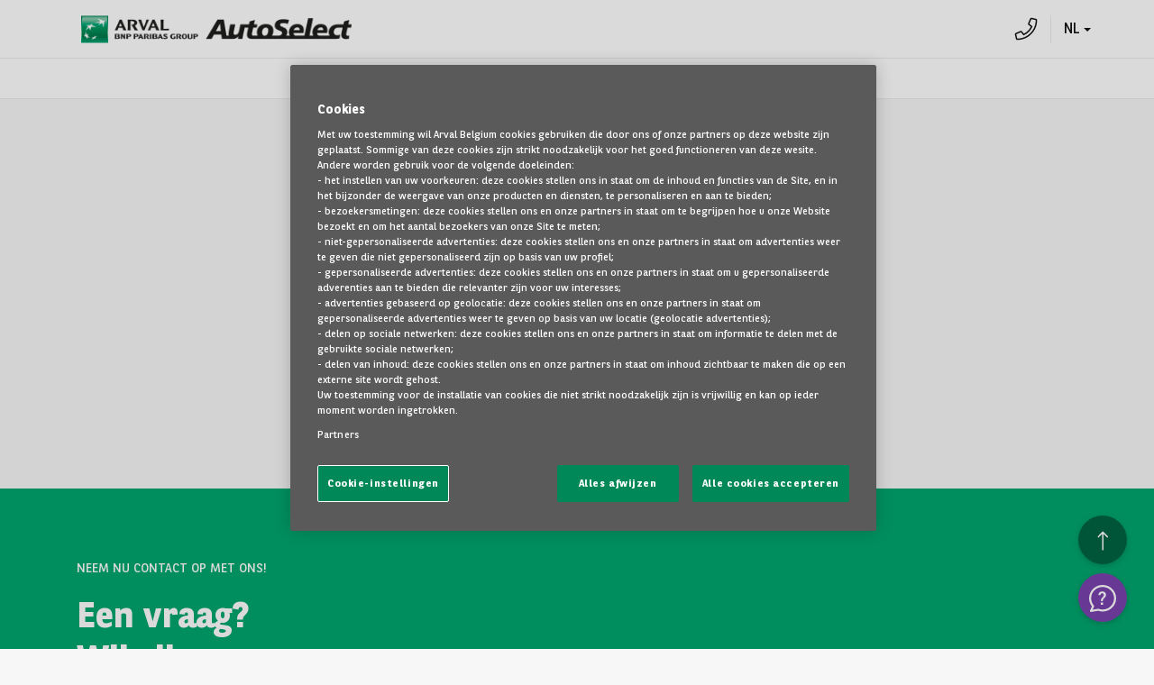

--- FILE ---
content_type: text/html;charset=utf-8
request_url: https://autoselect.arval.be/nl/page-introuvable
body_size: 138932
content:

<!DOCTYPE html>
<html class="no-js" lang="NL">
<head>
    <meta charset="utf-8">
    
    <script type="text/javascript">
        !function (T, l, y) { var S = T.location, k = "script", D = "instrumentationKey", C = "ingestionendpoint", I = "disableExceptionTracking", E = "ai.device.", b = "toLowerCase", w = "crossOrigin", N = "POST", e = "appInsightsSDK", t = y.name || "appInsights"; (y.name || T[e]) && (T[e] = t); var n = T[t] || function (d) { var g = !1, f = !1, m = { initialize: !0, queue: [], sv: "5", version: 2, config: d }; function v(e, t) { var n = {}, a = "Browser"; return n[E + "id"] = a[b](), n[E + "type"] = a, n["ai.operation.name"] = S && S.pathname || "_unknown_", n["ai.internal.sdkVersion"] = "javascript:snippet_" + (m.sv || m.version), { time: function () { var e = new Date; function t(e) { var t = "" + e; return 1 === t.length && (t = "0" + t), t } return e.getUTCFullYear() + "-" + t(1 + e.getUTCMonth()) + "-" + t(e.getUTCDate()) + "T" + t(e.getUTCHours()) + ":" + t(e.getUTCMinutes()) + ":" + t(e.getUTCSeconds()) + "." + ((e.getUTCMilliseconds() / 1e3).toFixed(3) + "").slice(2, 5) + "Z" }(), iKey: e, name: "Microsoft.ApplicationInsights." + e.replace(/-/g, "") + "." + t, sampleRate: 100, tags: n, data: { baseData: { ver: 2 } } } } var h = d.url || y.src; if (h) { function a(e) { var t, n, a, i, r, o, s, c, u, p, l; g = !0, m.queue = [], f || (f = !0, t = h, s = function () { var e = {}, t = d.connectionString; if (t) for (var n = t.split(";"), a = 0; a < n.length; a++) { var i = n[a].split("="); 2 === i.length && (e[i[0][b]()] = i[1]) } if (!e[C]) { var r = e.endpointsuffix, o = r ? e.location : null; e[C] = "https://" + (o ? o + "." : "") + "dc." + (r || "services.visualstudio.com") } return e }(), c = s[D] || d[D] || "", u = s[C], p = u ? u + "/v2/track" : d.endpointUrl, (l = []).push((n = "SDK LOAD Failure: Failed to load Application Insights SDK script (See stack for details)", a = t, i = p, (o = (r = v(c, "Exception")).data).baseType = "ExceptionData", o.baseData.exceptions = [{ typeName: "SDKLoadFailed", message: n.replace(/\./g, "-"), hasFullStack: !1, stack: n + "\nSnippet failed to load [" + a + "] -- Telemetry is disabled\nHelp Link: https://go.microsoft.com/fwlink/?linkid=2128109\nHost: " + (S && S.pathname || "_unknown_") + "\nEndpoint: " + i, parsedStack: [] }], r)), l.push(function (e, t, n, a) { var i = v(c, "Message"), r = i.data; r.baseType = "MessageData"; var o = r.baseData; return o.message = 'AI (Internal): 99 message:"' + ("SDK LOAD Failure: Failed to load Application Insights SDK script (See stack for details) (" + n + ")").replace(/\"/g, "") + '"', o.properties = { endpoint: a }, i }(0, 0, t, p)), function (e, t) { if (JSON) { var n = T.fetch; if (n && !y.useXhr) n(t, { method: N, body: JSON.stringify(e), mode: "cors" }); else if (XMLHttpRequest) { var a = new XMLHttpRequest; a.open(N, t), a.setRequestHeader("Content-type", "application/json"), a.send(JSON.stringify(e)) } } }(l, p)) } function i(e, t) { f || setTimeout(function () { !t && m.core || a() }, 500) } var e = function () { var n = l.createElement(k); n.src = h; var e = y[w]; return !e && "" !== e || "undefined" == n[w] || (n[w] = e), n.onload = i, n.onerror = a, n.onreadystatechange = function (e, t) { "loaded" !== n.readyState && "complete" !== n.readyState || i(0, t) }, n }(); y.ld < 0 ? l.getElementsByTagName("head")[0].appendChild(e) : setTimeout(function () { l.getElementsByTagName(k)[0].parentNode.appendChild(e) }, y.ld || 0) } try { m.cookie = l.cookie } catch (p) { } function t(e) { for (; e.length;)!function (t) { m[t] = function () { var e = arguments; g || m.queue.push(function () { m[t].apply(m, e) }) } }(e.pop()) } var n = "track", r = "TrackPage", o = "TrackEvent"; t([n + "Event", n + "PageView", n + "Exception", n + "Trace", n + "DependencyData", n + "Metric", n + "PageViewPerformance", "start" + r, "stop" + r, "start" + o, "stop" + o, "addTelemetryInitializer", "setAuthenticatedUserContext", "clearAuthenticatedUserContext", "flush"]), m.SeverityLevel = { Verbose: 0, Information: 1, Warning: 2, Error: 3, Critical: 4 }; var s = (d.extensionConfig || {}).ApplicationInsightsAnalytics || {}; if (!0 !== d[I] && !0 !== s[I]) { var c = "onerror"; t(["_" + c]); var u = T[c]; T[c] = function (e, t, n, a, i) { var r = u && u(e, t, n, a, i); return !0 !== r && m["_" + c]({ message: e, url: t, lineNumber: n, columnNumber: a, error: i }), r }, d.autoExceptionInstrumented = !0 } return m }(y.cfg); function a() { y.onInit && y.onInit(n) } (T[t] = n).queue && 0 === n.queue.length ? (n.queue.push(a), n.trackPageView({})) : a() }(window, document, {
            src: "https://js.monitor.azure.com/scripts/b/ai.2.min.js", // The SDK URL Source
            // name: "appInsights", // Global SDK Instance name defaults to "appInsights" when not supplied
            // ld: 0, // Defines the load delay (in ms) before attempting to load the sdk. -1 = block page load and add to head. (default) = 0ms load after timeout,
            // useXhr: 1, // Use XHR instead of fetch to report failures (if available),
            crossOrigin: "anonymous", // When supplied this will add the provided value as the cross origin attribute on the script tag
            // onInit: null, // Once the application insights instance has loaded and initialized this callback function will be called with 1 argument -- the sdk instance (DO NOT ADD anything to the sdk.queue -- As they won't get called)
            cfg: { // Application Insights Configuration
                instrumentationKey: "eca95190-7bb3-4cd6-b469-4e2840ecc72a",
                loggingLevelTelemetry: 1
                /* ...Other Configuration Options... */
            }
        });
    </script>
    <link rel="preconnect" href="https://www.googletagmanager.com" crossorigin>
<link rel="preconnect" href="https://www.google-analytics.com" crossorigin>
<link rel="preconnect" href="https://arval-prod-euw-appservice-portalapi.azurewebsites.net" crossorigin>
<link rel="preconnect" href="https://arvalprodeuwsa.blob.core.windows.net " crossorigin>

<!-- OneTrust Cookies Consent Notice start for autoselect.arval.be -->

<script src="https://cdn.cookielaw.org/scripttemplates/otSDKStub.js" data-document-language="true" type="text/javascript" charset="UTF-8" data-domain-script="12be05a1-7001-4074-9185-41782d057995"></script>
<script type="text/javascript">
function OptanonWrapper() { }
</script>
<!-- OneTrust Cookies Consent Notice end for autoselect.arval.be -->


    <link rel="alternate" hreflang="fr" href="https://autoselect.arval.be/fr/page-introuvable">
<link rel="alternate" hreflang="en" href="https://autoselect.arval.be/en/page-introuvable">

    
<title>Pagina niet gevonden |&#160;Arval AutoSelect</title>
<meta name="description" content="Pagina niet gevonden">
<meta name="keywords" content="">

<meta property="og:image" content="https://autoselect.arval.be/nl/images/apple-touch-icon-114x114-precomposed.png">
<meta name="twitter:card" content="summary_large_image">


<link rel="icon" type="image/icon" href="/nl/images/favicon.png">

<link rel="apple-touch-icon-precomposed" href="/nl/images/apple-touch-icon-precomposed.png">
<link rel="apple-touch-icon-precomposed" sizes="72x72" href="/nl/images/apple-touch-icon-72x72-precomposed.png">
<link rel="apple-touch-icon-precomposed" sizes="114x114" href="/nl/images/apple-touch-icon-114x114-precomposed.png">
<meta name="viewport" content="width=device-width, maximum-scale=1.0, minimum-scale=1.0, initial-scale=1.0, user-scalable=no, shrink-to-fit=no">

    <meta name="theme-color" content="#ffffff">
    
    

    <script type="text/javascript"> 
        var pathToRoot = '/nl/';
        var IsCarPage = false;
        var CarFolderName ='';
        var globalMapsRegionCode = 'BE';
    </script>

    
    <link href="/nl/styles/arval_icons/apple-icon-57x57.png" rel="apple-touch-icon" sizes="57x57">
    <link href="/nl/styles/arval_icons/apple-icon-60x60.png" rel="apple-touch-icon" sizes="60x60">
    <link href="/nl/styles/arval_icons/apple-icon-72x72.png" rel="apple-touch-icon" sizes="72x72">
    <link href="/nl/styles/arval_icons/apple-icon-76x76.png" rel="apple-touch-icon" sizes="76x76">
    <link href="/nl/styles/arval_icons/apple-icon-114x114.png" rel="apple-touch-icon" sizes="114x114">
    <link href="/nl/styles/arval_icons/apple-icon-120x120.png" rel="apple-touch-icon" sizes="120x120">
    <link href="/nl/styles/arval_icons/apple-icon-144x144.png" rel="apple-touch-icon" sizes="144x144">
    <link href="/nl/styles/arval_icons/apple-icon-152x152.png" rel="apple-touch-icon" sizes="152x152">
    <link href="/nl/styles/arval_icons/apple-icon-180x180.png" rel="apple-touch-icon" sizes="180x180">
    <link href="/nl/styles/arval_icons/android-icon-192x192.png" rel="icon" sizes="192x192" type="image/png">
    <link href="/nl/styles/arval_icons/favicon-32x32.png" rel="icon" sizes="32x32" type="image/png">
    <link href="/nl/styles/arval_icons/favicon-96x96.png" rel="icon" sizes="96x96" type="image/png">
    <link href="/nl/styles/arval_icons/favicon-16x16.png" rel="icon" sizes="16x16" type="image/png">
    <meta content="/nl/styles/arval_icons/ms-icon-144x144.png" name="msapplication-TileImage">

    <link rel="preload" href="/nl/styles/fonts/bnpp-sans/bnpp-sans.woff2" as="font" type="font/woff2" crossorigin>
    <link rel="preload" href="/nl/styles/fonts/bnpp-sans/bnpp-sans-bold.woff2" as="font" type="font/woff2" crossorigin>
    <link rel="preload" href="/nl/styles/fonts/bnpp-sans/bnpp-sans-light.woff2" as="font" type="font/woff2" crossorigin>
    <link rel="preload" href="/nl/styles/fonts/bnpp-sans-condensed/bnpp-sans-cond-v2.woff2" as="font" type="font/woff2" crossorigin>
    <link rel="preload" href="/nl/styles/fonts/bnpp-sans-condensed/bnpp-sans-cond-bold-v2.woff2" as="font" type="font/woff2" crossorigin>

    <link href="/nl/styles/arval_styles/arval.css" rel="stylesheet">
    
    
    
    
    <script src="/nl/scripts/arval_scripts/polyfills.js" async="true"></script>
    

    

    <meta property="og:type" content="website">

    
    
<script type="text/javascript">

    <!-- Google Tag Manager -->
    (function(w,d,s,l,i){w[l] = w[l] || [];w[l].push(
    
{'gtm.start': new Date().getTime(),event:'gtm.js'}
        );var f=d.getElementsByTagName(s)[0],
        j=d.createElement(s),dl=l!='dataLayer'?'&l='+l:'';j.async=true;j.src=
        'https://www.googletagmanager.com/gtm.js?id='+i+dl;f.parentNode.insertBefore(j,f);
    })(window, document, 'script', 'dataLayer','GTM-MVPKT57');
    
    <!-- End Google Tag Manager -->
</script>


    
    <style>
        @media (min-width: 992px) {

  .car-box .car-box_price-full_value.is-rent-on-demand {
    font-size: 26px;
  }
}

@media (min-width: 992px) and (max-width: 1199px) {

  .car-box .car-box_price-full:has(.is-rent-on-demand) {
    margin-top: -15px;
  }
}


    </style>
    
</head>
<body data-piwik-datalayer="true" data-fplugin="gtm-tagging">
    

<!-- Google Tag Manager (noscript) -->
<noscript><iframe src="https://www.googletagmanager.com/ns.html?id=GTM-MVPKT57" height="0" width="0" style="display:none;visibility:hidden" sandbox=""></iframe></noscript>
<!-- End Google Tag Manager (noscript) -->

    

    
    <script src="/nl/scripts/arval_scripts/runtime.min.js" async="true"></script>

    
    <script src="/nl/scripts/arval_scripts/arval.js"></script>
    

    <script src="/nl/scripts/arval_scripts/vandor.min.js" async="true"></script>
    
    

    <div data-fopts='{
        "apiUrlDefault":"https://arval-prod-euw-appservice-portalapi.azurewebsites.net/api/Filters/14",
        "apiUrlMenuPrimary": "https://arval-prod-euw-appservice-portalapi.azurewebsites.net/api/Filters/14",
        "apiUrlMenuSecondary": "https://arval-prod-euw-appservice-portalapi.azurewebsites.net/api/Filters/14",
        "defaultPurchaseOption": "sale",
        "useUtmData": true,
        "languageCode": "NL",
        "countryCode": "BE_NL"}' data-fplugin="plugin-init-data" data-id="initData">
        


    <nav class="navbar navbar-top" data-fopts='{"favEndpointUrl": "https://arval-prod-euw-appservice-portalapi.azurewebsites.net/api/Announcements/14/Compare"}' data-fplugin="plugin-favourites-link-toggle">
          


 
   <div class="top-navbar-header navbar-header">
                    <div class="container">
                        <a class="navbar-brand fp-release-context" href="/nl" data-href="/nl/index">
                                                                            
												    <img alt="Arval" class="img-responsive" src="/nl/images/arval-autoselect-logo.png" loading="eager">
                                                  
                        </a>
                        <ul class="navbar-right-menu nav navbar-nav navbar-right hidden-xs">
                                          <li class="navbar-right-menu_item is-hidden text-primary fp-fav-link">
                <a class="navbar-right-menu_link" href="/nl/tweedehandswagens/favorieten">
                  <svg class="icon" style="width: 26px; height: 26px;" viewbox="0 0 26 26">
                    <use xlink:href="#heart"></use>
                  </svg>
                  <span class="fp-fav-counter nav-item_counter"></span>
                </a>
              </li>
                            
                            <li class="navbar-right-menu_item">
                                <a data-tracking-name="Nav0_1" data-tracking-location="Menu top navigation" class="gtm-button navbar-right-menu_link" href="/nl/contact" title="" target="_self">
                                    <svg class="icon" style="width: 26px; height: 26px" viewbox="0 0 26 26">
                                        
                                        <use xlink:href="#phone"></use>
                                        
                                    </svg>
                                </a>
                            </li>
                            
                            <li class="navbar-right-menu_item-separator"></li>
                            <li class="navbar-right-menu_item dropdown">
                             
                                    
                                <a aria-expanded="false" aria-haspopup="true" class="navbar-right-menu_link dropdown-toggle navbar-right-menu_lang-dropdown" data-toggle="dropdown" href="#" role="button">NL<span class="caret"></span>
                                </a>
                                    
                                <div class="dropdown-menu">
                                        <span class="dropdown-menu-arrow dropdown-menu-arrow--right"></span>
                                    
                                        <a class="dropdown-item fp-language-link-fr" id="languageMenuItem fr" href="https://autoselect.arval.be/fr/page-introuvable" title="FR" rel="nofollow">FR</a>
                                            
                                        <a class="dropdown-item fp-language-link-en" id="languageMenuItem en" href="https://autoselect.arval.be/en/page-introuvable" title="EN" rel="nofollow">EN</a>
                                            
                                    </div>
                                   
                            </li>
                             
                        </ul>
                        
                        <button aria-expanded="false" class="navbar-toggle collapsed" data-target="#arval-navbar-collapse" data-toggle="collapse" type="button">
                            <span class="sr-only">Toggle navigation</span>
                            <span class="icon-bar"></span>
                            <span class="icon-bar"></span>
                            <span class="icon-bar"></span>
                            <span class="icon-bar"></span>
                            <span class="fp-fav-counter nav-item_counter is-hidden"></span>
                        </button>
                        
                    </div>
                </div>
    


        


    <div class="top-navbar-collapse navbar-collapse collapse" id="arval-navbar-collapse">
    <div class="container">
        <ul class="nav navbar-nav">
            <li class="nav_item hidden-xs top-navbar-collapse-master_hidden-md">
                <a class="nav_link nav_link--active fp-release-context" href="/nl" data-href="/nl/index">
                    <span class="nav_link-label">
                        <svg class="icon nav_link-icon nav_link-icon--home" style="width: 18px; height: 18px" viewbox="0 0 18 18">
                            <use xlink:href="#home"></use>
                        </svg>
                    </span>
                </a>
            </li>
            
            <li class="nav_item visible-xs-block  fp-remove-when-empty-menu-primary">
                <a class="nav_link" href="/nl/tweedehandswagens">
                    <span class="nav_link-label">Tweedehandswagens</span>
                </a>
            </li>
            <li class="nav_item dropdown hidden-xs top-navbar-collapse-master_hidden-md fp-remove-when-empty-menu-primary">
                <a aria-expanded="false" aria-haspopup="true" class="nav_link dropdown-toggle" data-toggle="dropdown" href="#" role="button">
                    <span class="nav_link-label">Tweedehandswagens</span>
                    <span class="caret nav_link-icon nav_link-icon--bottom"></span>
                    <span class="caret caret--up nav_link-icon nav_link-icon--top"></span>
                </a>
                <div class="nav_submenu dropdown-menu" data-fopts='{
                                            
    "menuItemUrlPrefix": "/nl/tweedehandswagens",
    
                                                                
                                                                "menuGroups": [
                                                                    {
                                                                        "wrapSelector": ".fp-menu-makes",
                                                                        "searchParamName": "makes",
                                                                        "dataSelector": "filters.makes.filterContent",
                                                                        "limit": 12
                                                                    },
                                                                    {
                                                                        "wrapSelector": ".fp-menu-models",
                                                                        "searchParamName": "models",
                                                                        "dataSelector": "filters.makes.filterContent.*.models",
                                                                        "limit": 12
                                                                    },
                                                                    {
                                                                        "wrapSelector": ".fp-menu-body-types",
                                                                        "searchParamName": "bodyTypes",
                                                                        "dataSelector": "filters.bodyTypes.filterContent",
                                                                        "slug": "categorie",
                                                                        "limit": 12
                                                                    }
                                                                ],                    
                                                                    "menuItemUrlSuffix": "",
                                                                    "onEvent": "api-data/loaded"
                                                             }' data-fplugin="plugin-menu-generator">
                    <div class="container">
                        <ul class="nav_submenu_big-list-container" style="list-style: none;">
                            <li class="nav_submenu-item nav_submenu_big-list-wrap">
                                <strong class="text-uppercase">Per merk</strong>
                                <div class="nav_submenu_big-list-container">
                                    <ul class="nav_submenu_big-list text-uppercase fp-menu-makes"></ul>
                                </div>
                                <a class="button button--text button--no-padding fp-button-see-all" href="/nl/tweedehandswagens">
                                    <svg class="icon" style="width: 18px; height: 18px" viewbox="0 0 18 18">
                                        <use xlink:href="#arrow-cta"></use>
                                    </svg>
                                    TOON ALLE MERKEN
                                </a>
                            </li>
                            <li class="nav_submenu-item nav_submenu_big-list-wrap">
                                <strong class="text-uppercase">Per model</strong>
                                <div class="nav_submenu_big-list-container">
                                    <ul class="nav_submenu_big-list text-uppercase fp-menu-models"></ul>
                                </div>
                                <a class="button button--text button--no-padding fp-button-see-all" href="/nl/tweedehandswagens">
                                    <svg class="icon" style="width: 18px; height: 18px" viewbox="0 0 18 18">
                                        <use xlink:href="#arrow-cta"></use>
                                    </svg>
                                    TOON  ALLE MODELLEN
                                </a>
                            </li>
                            <li class="nav_submenu-item nav_submenu_big-list-wrap">
                                <strong class="text-uppercase">Per categorie</strong>
                                <div class="nav_submenu_big-list-container">
                                    <ul class="nav_submenu_big-list text-uppercase fp-menu-body-types"></ul>
                                </div>
                                <a class="button button--text button--no-padding fp-button-see-all" href="/nl/tweedehandswagens">
                                    <svg class="icon" style="width: 18px; height: 18px" viewbox="0 0 18 18">
                                        <use xlink:href="#arrow-cta"></use>
                                    </svg>
                                    TOON ALLE CATEGORIEËN
                                </a>
                            </li>
                        </ul>
                    </div>
                </div>
            </li>
           
            <li class="nav_item dropdown">
                <a aria-expanded="false" aria-haspopup="true" class="nav_link dropdown-toggle" data-toggle="dropdown" href="#" role="button">
                    <span class="nav_link-label">Aankoop & Leasing</span>&nbsp<span class="caret nav_link-icon nav_link-icon--bottom"></span><span class="caret caret--up nav_link-icon nav_link-icon--top"></span>
                </a>
                <ul class="nav_submenu dropdown-menu">
                    
                    <li class="nav_submenu-item">
                        <a class="nav_submenu-link" href="/nl/aankoop-leasing?tab=Aankoop" data-target="#arval-navbar-collapse" data-toggle="collapse">Aankoop</a>
                    </li>
                    
                    <li class="nav_submenu-item">
                        <a class="nav_submenu-link" href="/nl/aankoop-leasing?tab=Leasing" data-target="#arval-navbar-collapse" data-toggle="collapse">Leasing</a>
                    </li>
                    
                </ul>
            </li>
            
            <li class="nav_item">
                <a class="nav_link" href="/nl/over-arval/index.html" target="_self">
                    <span class="nav_link-label">Over Arval</span>
                </a>
            </li>
            
            <li class="nav_item">
                <a class="nav_link" href="/nl/faq/index.html" target="_self">
                    <span class="nav_link-label">FAQ</span>
                </a>
            </li>
            
        </ul>
        <div class="container visible-xs-block mobile-bottom-nav">
            <div class="row">
                <div class="col-xs-6">
                    <ul class="navbar-right-menu nav navbar-nav navbar-right">
                        <li class="navbar-right-menu_item is-hidden text-primary fp-fav-link">
                            <a class="navbar-right-menu_link" href="/nl/tweedehandswagens/favorieten">
                                <svg class="icon" style="width: 22px; height: 22px" viewbox="0 0 22 22">
                                    <use xlink:href="#heart"></use>
                                </svg>
                                <span class="fp-fav-counter nav-item_counter"></span>
                            </a>
                        </li>


                        
                        <li class="navbar-right-menu_item">
                            <a class="navbar-right-menu_link" href="/nl/contact" title="" target="_self">
                                <svg class="icon" style="width: 22px; height: 22px" viewbox="0 0 22 22">
                                    <use xlink:href="#phone"></use>
                                </svg>
                            </a>
                        </li>
                        
                        <li class="navbar-right-menu_item-separator"></li>
                        
                                            <li class="navbar-right-menu_item ">
                                                <a class="navbar-right-menu_link l-margin-top-5 fp-language-link-nl nl
			 is-active" id="languageMobileMenuItem nl" href="#">NL</a>
                                            </li>
                         
                                            <li class="navbar-right-menu_item ">
                                                <a class="navbar-right-menu_link l-margin-top-5 fp-language-link-fr nl
			 " id="languageMobileMenuItem fr" href="https://autoselect.arval.be/fr/page-introuvable" rel="nofollow">FR</a>
                                            </li>
                         
                                            <li class="navbar-right-menu_item ">
                                                <a class="navbar-right-menu_link l-margin-top-5 fp-language-link-en nl
			 " id="languageMobileMenuItem en" href="https://autoselect.arval.be/en/page-introuvable" rel="nofollow">EN</a>
                                            </li>
                         
                        
                    </ul>
                </div>
                <div class="col-xs-6 text-right">
                    <ul class="navbar-right-menu nav navbar-nav navbar-right text-light">
                        
                        <li class="navbar-right-menu_item">
                            <a class="navbar-right-menu_link l-margin-horizontal-5" href="https://www.facebook.com/ArvalBE/" title="Facebook" rel="nofollow">
                                <svg class="icon" style="width: 20px; height: 20px" viewbox="0 0 20 20">
                                    <use xlink:href="#facebook"></use>
                                </svg>
                            </a>
                        </li>
                        
                        <li class="navbar-right-menu_item">
                            <a class="navbar-right-menu_link l-margin-horizontal-5" href="https://be.linkedin.com/company/bnp-paribas-arval" title="LinkedIn" rel="nofollow">
                                <svg class="icon" style="width: 20px; height: 20px" viewbox="0 0 20 20">
                                    <use xlink:href="#linkedin"></use>
                                </svg>
                            </a>
                        </li>
                        
                        <li class="navbar-right-menu_item">
                            <a class="navbar-right-menu_link l-margin-horizontal-5" href="https://www.instagram.com/bnpparibas_arval/" title="Instagram" rel="nofollow">
                                <svg class="icon" style="width: 20px; height: 20px" viewbox="0 0 20 20">
                                    <use xlink:href="#instagram"></use>
                                </svg>
                            </a>
                        </li>
                        
                        <li class="navbar-right-menu_item">
                            <a class="navbar-right-menu_link l-margin-horizontal-5" href="https://www.youtube.com/channel/UCcBhcljw_eJSaW2i3c90AcQ" title="YouTube" rel="nofollow">
                                <svg class="icon" style="width: 20px; height: 20px" viewbox="0 0 20 20">
                                    <use xlink:href="#yt"></use>
                                </svg>
                            </a>
                        </li>
                        
                    </ul>
                </div>
            </div>
        </div>
        <div class="top-navbar-collapse_overlay visible-xs-block" data-target="#arval-navbar-collapse" data-toggle="collapse"></div>
    </div>
</div>

        
                    <div class="navbar-top_progress">
                        <div class="navbar-top_progress-bar" data-fplugin="plugin-scroll-progress"></div>
                    </div>


    </nav>




        
    <div class="container l-padding-top-50 text-center">
        <div class=" l-margin-top-100 l-margin-bottom-100">
            <p class="heading-huge text-primary">
                Oeps!
            </p>
            <p class="l-margin-bottom-25">
                De pagina die u zoekt, is niet gevonden. Ga terug naar de startpagina door hier te klikken. 
            </p>
                                
            <a href="/nl/index.html" target="_self" title="" class="button button--text  button--no-padding  button--auto-height l-margin-bottom-15 button--small-padding">
                <svg viewbox="0 0 14 14" class="icon" style="width: 14px; height: 14px">
                    <use xlink:href="#arrow-cta"></use>
                </svg>
                Terug naar de startpagina
            </a>
            
        <br>
            <a href="/nl/tweedehandswagens/index.html" target="_self" title="" class="button button--text  button--no-padding  button--auto-height l-margin-bottom-15 button--small-padding">
                <svg viewbox="0 0 14 14" class="icon" style="width: 14px; height: 14px">
                    <use xlink:href="#arrow-cta"></use>
                </svg>
                Toon al onze voertuigen
            </a>
        </div>
    </div>
    
<div class="section-contact-us text-white">
                <div class="container">
                    <div class="row section-contact-us_content">
                        <div class="col-xs-12 col-sm-5">
                            <p class="h4 l-margin-bottom-20">Neem nu contact op met ons!</p>
                            <p class="h1 l-margin-bottom-25">Een vraag?<br>
                                Wij zijn er voor u.</p>
                            <p class=" text-size-m">                    Hebt u    graag meer informatie over een model dat u bevalt? Twijfelt u tussen twee    tweedehandswagens? Neem dan zeker contact op    met ons. Wij staan klaar om uw vragen te beantwoorden en u te helpen bij uw    keuze.<table border="0" cellpadding="0" cellspacing="0" width="398">       </table>
                        </div>
                        <div class="col-xs-12 col-sm-7 section-contact-us_button-wrap">
                            <a class="button button--outline button--inverse button--medium-padding" href="/nl/contact.html">Neem contact op met ons!</a>
                        </div>
                    </div>
                </div>
            </div>


        

        
<div class="footer">

    <div class="container">
        
        <div class="row l-margin-bottom-50">
            <div class="col-xs-12 text-size-s text-center">
                De hierboven voorgestelde voertuigen worden aangeboden door Arval Belgium nv of door Arval AutoSelect-partners. Onze partners bepalen onafhankelijk de getoonde prijzen.
            </div>
        </div>
         
        <div class="row l-margin-bottom-30 text-size-m">
            
            <div class="col-xs-12 col-sm-6 l-margin-bottom-20">
            
                <a href="https://www.autoselect.arval.com" target="_blank" rel="nofollow">
                    <svg class="icon l-margin-bottom-2 l-margin-right-5" style="width: 18px; height: 18px;" viewbox="0 0 18 18">
                        <use xlink:href="#globe"></use>
                    </svg>
                    Kies een ander land
                    
                    <svg class="icon l-margin-bottom-2 l-margin-left-10" style="width: 18px; height: 18px;" viewbox="0 0 18 18">
                        <use xlink:href="#arrow-cta"></use>
                    </svg>
                </a>
                
            </div>
            
            <div class="col-xs-12 col-sm-6">
                <div class="text-right-sm">
                    For the many journeys in life 
                </div>
            </div>
            
        </div>
        
        <div class="row">
            
            <div class="col-xs-12 col-sm-3">
                
                <ul class="footer_nav text-size-s">
                     
                    <li class="h3 footer_nav-headline">ARVAL AUTOSELECT</li>
                    
                        <li class="footer_nav-item"><a class="footer_nav-link" href="/nl/waarom-arval-autoselect-kiezen.html" title="Waarom Arval AutoSelect kiezen?" target="_self"><span>Waarom Arval AutoSelect kiezen?</span></a></li>
                        
                        <li class="footer_nav-item"><a class="footer_nav-link" href="/nl/over-arval/index.html" title="Over Arval" target="_self"><span>Over Arval</span></a></li>
                        
                        <li class="footer_nav-item"><a class="footer_nav-link" href="/nl/faq/index.html" title="FAQ" target="_self"><span>FAQ</span></a></li>
                        
                        <li class="footer_nav-item"><a class="footer_nav-link" href="/nl/contact.html" title="Contact" target="_self"><span>Contact</span></a></li>
                        
                </ul>
                
            </div>
            
            <div class="col-xs-12 col-sm-3">
                
                <ul class="footer_nav text-size-s">
                     
                    <li class="h3 footer_nav-headline">ONZE TWEEDEHANDSWAGENS</li>
                    
                        <li class="footer_nav-item"><a class="footer_nav-link" href="/nl/tweedehandswagens/categorie/stadswagen-berline" title="Stadswagen / Berline " target="_self"><span>Stadswagen / Berline </span></a></li>
                        
                        <li class="footer_nav-item"><a class="footer_nav-link" href="/nl/tweedehandswagens/categorie/suv" title="SUV" target="_self"><span>SUV</span></a></li>
                        
                        <li class="footer_nav-item"><a class="footer_nav-link" href="/nl/tweedehandswagens/categorie/break" title="Break" target="_self"><span>Break</span></a></li>
                        
                        <li class="footer_nav-item"><a class="footer_nav-link" href="/nl/tweedehandswagens/categorie/monovolume" title="Monovolume" target="_self"><span>Monovolume</span></a></li>
                        
                        <li class="footer_nav-item"><a class="footer_nav-link" href="/nl/tweedehandswagens/categorie/coupe" title="Coupé " target="_self"><span>Coupé </span></a></li>
                        
                        <li class="footer_nav-item"><a class="footer_nav-link" href="/nl/tweedehandswagens/categorie/bestelwagen" title="Bestelwagen" target="_self"><span>Bestelwagen</span></a></li>
                        
                        <li class="footer_nav-item"><a class="footer_nav-link" href="/nl/tweedehandswagens/categorie/cabriolet" title="Cabriolet " target="_self"><span>Cabriolet </span></a></li>
                        
                </ul>
                
            </div>
            
            <div class="col-xs-12 col-sm-3">
                
                <ul class="footer_nav text-size-s">
                     
                    <li class="h3 footer_nav-headline">TOP MERKEN</li>
                    
                        <li class="footer_nav-item"><a class="footer_nav-link" href="/nl/tweedehandswagens/bmw" title="BMW" target="_self"><span>BMW</span></a></li>
                        
                        <li class="footer_nav-item"><a class="footer_nav-link" href="/nl/tweedehandswagens/volkswagen" title="Volkswagen" target="_self"><span>Volkswagen</span></a></li>
                        
                        <li class="footer_nav-item"><a class="footer_nav-link" href="/nl/tweedehandswagens/mercedes" title="Mercedes" target="_self"><span>Mercedes</span></a></li>
                        
                        <li class="footer_nav-item"><a class="footer_nav-link" href="/nl/tweedehandswagens/audi" title="Audi" target="_self"><span>Audi</span></a></li>
                        
                        <li class="footer_nav-item"><a class="footer_nav-link" href="/nl/tweedehandswagens/volvo" title="Volvo" target="_self"><span>Volvo</span></a></li>
                        
                        <li class="footer_nav-item"><a class="footer_nav-link" href="/nl/tweedehandswagens/opel" title="Opel" target="_self"><span>Opel</span></a></li>
                        
                        <li class="footer_nav-item"><a class="footer_nav-link" href="/nl/tweedehandswagens/ford" title="Ford" target="_self"><span>Ford</span></a></li>
                        
                        <li class="footer_nav-item"><a class="footer_nav-link" href="/nl/tweedehandswagens/renault" title="Renault" target="_self"><span>Renault</span></a></li>
                        
                        <li class="footer_nav-item"><a class="footer_nav-link" href="/nl/tweedehandswagens/skoda" title="Skoda" target="_self"><span>Skoda</span></a></li>
                        
                        <li class="footer_nav-item"><a class="footer_nav-link" href="/nl/tweedehandswagens/peugeot" title="Peugeot" target="_self"><span>Peugeot</span></a></li>
                        
                </ul>
                
            </div>
            
            <div class="col-xs-12 col-sm-3">
                
                <ul class="footer_nav text-size-s">
                    
                </ul>
                
            </div>
            
            <div class="col-xs-12 col-sm-3">
                
            </div>
            
        </div>
             
            <div class="row l-margin-top-30 text-size-m">
                <div class="col-xs-12">
                    <div class="text-right-sm">
                        
                    </div>
                </div>
            </div>
            
        <div class="footer_subnav-wrap">
            <div class="row">
                <div class="col-xs-12 col-md-9">
                    <ul class="footer_subnav">
                        
                        <li class="footer_subnav-item"><a href="https://www.arval.be" target="_blank" title="Arval.be" rel="nofollow">Arval.be</a></li>
                        
                        <li class="footer_subnav-item"><a href="/nl/wettelijke-vermeldingen.html" target="_self" title="Juridisch">Juridisch</a></li>
                        
                        <li class="footer_subnav-item"><a href="https://www.arval.be/kmo-zelfstandigen/assurmifid" target="_blank" title="Assurmifid" rel="nofollow">Assurmifid</a></li>
                        
                        <li class="footer_subnav-item"><a href="https://www.arval.be/privacy" target="_blank" title="Gegevensbeschermingsverklaring" rel="nofollow">Gegevensbeschermingsverklaring</a></li>
                        
                        <li class="footer_subnav-item"><a href="/nl/cookie.html" target="_self" title="Cookiebeleid">Cookiebeleid</a></li>
                        
                        <li class="footer_subnav-item"><a href="https://secure.ethicspoint.eu/domain/media/nl/gui/110837/index.html" target="_blank" title="Procedure etisch handelen" rel="nofollow">Procedure etisch handelen</a></li>
                        
                        <li class="footer_subnav-item"><a href="/nl/sitemap.html" target="_self" title="Sitemap">Sitemap</a></li>
                        
                        <li class="footer_subnav-item"> &nbsp;</li>
                    </ul>
                </div>
                <div class="col-xs-12 col-md-3">
                    <ul class="footer_subnav footer_subnav--social">
                        
                        <li class="footer_subnav-item">
                            <a class="footer_subnav-link" href="https://www.facebook.com/ArvalBE/" title="Facebook" target="_blank" rel="nofollow">
                                <svg class="icon" style="width: 19px; height: 19px" viewbox="0 0 19 19">
                                    <use xlink:href="#facebook"></use>
                                </svg>
                            </a>
                        </li>
                        
                        <li class="footer_subnav-item">
                            <a class="footer_subnav-link" href="https://be.linkedin.com/company/bnp-paribas-arval" title="LinkedIn" target="_blank" rel="nofollow">
                                <svg class="icon" style="width: 19px; height: 19px" viewbox="0 0 19 19">
                                    <use xlink:href="#linkedin"></use>
                                </svg>
                            </a>
                        </li>
                        
                        <li class="footer_subnav-item">
                            <a class="footer_subnav-link" href="https://www.instagram.com/bnpparibas_arval/" title="Instagram" target="_blank" rel="nofollow">
                                <svg class="icon" style="width: 19px; height: 19px" viewbox="0 0 19 19">
                                    <use xlink:href="#instagram"></use>
                                </svg>
                            </a>
                        </li>
                        
                        <li class="footer_subnav-item">
                            <a class="footer_subnav-link" href="https://www.youtube.com/channel/UCcBhcljw_eJSaW2i3c90AcQ" title="YouTube" target="_blank" rel="nofollow">
                                <svg class="icon" style="width: 19px; height: 19px" viewbox="0 0 19 19">
                                    <use xlink:href="#yt"></use>
                                </svg>
                            </a>
                        </li>
                        
                    </ul>
                </div>
            </div>
            <div class="footer_fixed-links">
                <a class="footer_fixed-link" data-fplugin="plugin-scroll-page" href="#">
                    <svg class="icon" style="width: 22px; height: 22px;" viewbox="0 0 22 22">
                        <use xlink:href="#arrow-up"></use>
                    </svg>
                </a>
                
                <a class="footer_fixed-link is-primary" href="/nl/contact">
                    <svg class="icon" style="width: 30px; height: 30px;" viewbox="0 0 30 30">
                        <use xlink:href="#chat"></use>
                    </svg>
                </a>
                
            </div>
        </div>
        
    </div>
</div>

    </div>
    

    
    
    <svg style="display: none;" xmlns="http://www.w3.org/2000/svg">
        <!--
                Generated: 2020-09-23T12:56:49.598Z
                -->
        <symbol id="3-new" viewbox="0 0 40 40">
            <path d="M11.5714286,3 C14.1578726,3 16.473172,4.16529135 18.0196066,6.00025695 L27.4565031,6 C29.7561327,6 31.7947878,7.45117188 32.507321,9.59570313 L32.507321,9.59570313 L33.0432151,11.2076823 L36.3409223,11.2076823 C37.26861,11.2076823 38.1132906,11.6692708 38.6007084,12.4427083 C39.0881263,13.2154948 39.1319541,14.1627604 38.7175825,14.9765625 L38.7175825,14.9765625 L38.3337575,15.7291667 C38.0707909,16.2428385 37.675677,16.6477865 37.2048605,16.938151 C37.663724,17.703125 37.9373155,18.5865885 37.9373155,19.5410156 L37.9373155,19.5410156 L37.9373155,27.875 C37.9373155,29.5983073 36.5076006,31 34.7498417,31 L34.7498417,31 L33.6873504,31 C31.9295914,31 30.4998766,29.5983073 30.4998766,27.875 L30.4998766,27.875 L30.4998766,26.8333333 L13.5006803,26.8333333 L13.5006803,27.875 C13.5006803,29.5983073 12.0709655,31 10.3132065,31 L10.3132065,31 L9.25071525,31 C7.49295626,31 6.06324145,29.5983073 6.06324145,27.875 L6.06324145,27.875 L6.06324145,19.5410156 C6.06324145,19.0053484 6.14953929,18.4916542 6.306489,18.0088137 L6.22857143,17.9469388 L1.42040816,22.755102 C1.09795918,23.0816327 0.567346939,23.0816327 0.244897959,22.755102 C-0.0816326531,22.4285714 -0.0816326531,21.9020408 0.244897959,21.5755102 L0.244897959,21.5755102 L5.04897959,16.7673469 C3.85714286,15.3142857 3.14285714,13.4571429 3.14285714,11.4285714 C3.14285714,6.77142857 6.91836735,3 11.5714286,3 Z M11,27 L8,27 L8,28 C8,28.551875 8.449375,29 9,29 L9,29 L10,29 C10.550625,29 11,28.551875 11,28 L11,28 L11,27 Z M36,27 L33,27 L33,28 C33,28.551875 33.449375,29 34,29 L34,29 L35,29 C35.550625,29 36,28.551875 36,28 L36,28 L36,27 Z M32.7690754,17 L17.8938441,17.0010727 C17.2414138,17.7406548 16.461323,18.3649783 15.5881397,18.839475 C16.4008515,19.4017995 16.9996329,20.1860222 17,20.995 C17,21.74375 16.5905,23 13.8458,23 L13.8458,23 L13.136,22.99375 C11.3188,22.99375 10,21.94375 10,20.496875 C10,20.2270213 10.0458747,19.970973 10.1323017,19.7329674 C9.43515956,19.6144019 8.76750008,19.408647 8.14043365,19.1287173 C8.04866239,19.4040558 8,19.6968442 8,20 L8,20 L8,25 L36,25 L36,20 C36,18.345625 34.5507957,17 32.7690754,17 L32.7690754,17 Z M30.8633,18 C32.6805,18 33.9993,19.0498688 34,20.4971879 C34,21.943882 32.6812,22.9937508 30.864,22.9937508 L30.864,22.9937508 L30.1542,23 C27.4095,23 27,21.743907 27,20.9952506 C27,19.4523185 29.1763,18 30.8633,18 Z M13.2,20 C12.48,20 12,20.39875 12,20.996875 C12,21.595 12.48,21.99375 13.2,21.99375 C13.38,21.99375 13.5825,22 13.785,22 C14.3919231,22 15,21.94375 15,21.495625 C15,20.8975 13.92,20 13.2,20 Z M30.8,20 C30.08,20 29,20.8975 29,21.495625 C29,21.94375 29.6075,22 30.215,22 C30.4175,22 30.62,21.99375 30.8,21.99375 C31.52,21.99375 32,21.595 32,20.996875 C32,20.39875 31.52,20 30.8,20 Z M11.4980357,5 C7.91508008,5 5,7.9141994 5,11.5 C5,15.0818731 7.91508008,18 11.4980357,18 C15.0809912,18 18,15.0818731 18,11.5 C18,7.9141994 15.0809912,5 11.4980357,5 Z M36.4905576,13 L34,13 L34.4093806,14.2741884 C34.9374499,14.436837 35.4293414,14.6849887 35.8698223,15 C36.1687654,14.935712 36.4372429,14.7730633 36.5775113,14.4876246 L36.5775113,14.4876246 L36.9443671,13.745098 C37.0598823,13.5130183 36.9665816,13.3175828 36.9227874,13.2442944 C36.8675686,13.1530055 36.736186,13 36.4905576,13 L36.4905576,13 Z M27.5413927,8 L19.2737124,8.00031451 C19.7404973,9.04752226 20,10.2076079 20,11.4285714 C20,12.3255649 19.8596939,13.1899467 19.5998424,14.0009559 L32,14 L30.6194571,10.0710565 C30.1837801,8.83267347 28.9468892,8 27.5413927,8 L27.5413927,8 Z" xmlns="http://www.w3.org/2000/svg"></path>
        </symbol>
        <symbol id="air-condition" viewbox="0 0 40 40">
            <path d="M28.5417563,23.0915728 L23.0432101,19.9999907 L28.5416807,16.9084087 C29.2665966,16.5008735 29.5176891,15.5936235 29.102479,14.8820884 C28.6872689,14.1705532 27.7627647,13.924147 27.0381513,14.3317563 L21.512605,17.438479 L21.512605,11.2401743 C21.512605,10.4201313 20.8354118,9.75542822 20,9.75542822 C19.1645882,9.75542822 18.487395,10.4201313 18.487395,11.2401743 L18.487395,17.438479 L12.9618487,14.3317563 C12.2369328,13.9240728 11.3127311,14.1705532 10.897521,14.8820884 C10.4823109,15.5936235 10.7334034,16.5007993 11.4582437,16.9084087 L16.9567899,19.9999907 L11.4583193,23.0915728 C10.7334034,23.4991821 10.4823866,24.4063579 10.8975966,25.1178931 C11.3128067,25.829354 12.2369328,26.0758345 12.9619244,25.6682251 L18.487395,22.5615024 L18.487395,28.7598071 C18.487395,29.5798501 19.1645882,30.2445532 20,30.2445532 C20.8354118,30.2445532 21.512605,29.5798501 21.512605,28.7598071 L21.512605,22.5615024 L27.0381513,25.6682251 C27.762916,26.0758345 28.6872689,25.8294282 29.102479,25.1178931 C29.5176891,24.4063579 29.2666723,23.4991821 28.5417563,23.0915728 Z M33.8189328,7.520479 L24.1307731,2.07423291 C21.5829412,0.641959473 18.4172101,0.641885254 15.8692269,2.07423291 L6.1809916,7.520479 C3.60207563,8.97026807 2,11.6831118 2,14.6002798 L2,25.3997017 C2,28.3168696 3.60207563,31.0297134 6.18106723,32.4795024 L15.8693025,37.9257485 C18.4172857,39.3580962 21.5827899,39.3580962 24.1308487,37.9257485 L33.8190084,32.4795024 C36.3978487,31.0297134 38,28.3169438 38,25.3997017 L38,14.6002798 C38,11.6830376 36.3978487,8.97019385 33.8189328,7.520479 Z M34.9747899,25.3997017 C34.9747899,27.2551704 33.9557479,28.9806079 32.315479,29.9027017 L22.6273193,35.3489478 C21.0067899,36.2599829 18.9932857,36.2600571 17.3726807,35.3489478 L7.68444538,29.9027017 C6.04417647,28.9806079 5.02521008,27.2550962 5.02521008,25.3997017 L5.02521008,14.6002798 C5.02521008,12.744811 6.04417647,11.0193735 7.68452101,10.0972798 L17.3727563,4.65103369 C18.9932101,3.74007275 21.0067899,3.73992432 22.627395,4.65103369 L32.3155546,10.0972798 C33.9557479,11.0193735 34.9747899,12.744811 34.9747899,14.6002798 L34.9747899,25.3997017 Z" xmlns="http://www.w3.org/2000/svg"></path>
        </symbol>
        <symbol id="arrow-cta" viewbox="0 0 40 40">
            <path d="M39.5061221,20.1034171 L27.9987669,13.1387761 C27.6931553,12.9537413 27.3166227,12.9537413 27.0110111,13.1387761 C26.7053995,13.3237074 26.5171332,13.6656129 26.5171332,14.0354755 L26.5171332,19.9665307 L0.40915315,19.9665307 C-0.136384383,19.9665307 -0.136384383,22.0374299 0.40915315,22.0374299 L26.5171332,22.0374299 L26.5171332,27.9645504 C26.5171332,28.3343095 26.7053995,28.6763185 27.0110111,28.8612498 C27.1638169,28.9537154 27.3342048,29 27.504889,29 C27.6754744,29 27.8459611,28.9538189 27.9987669,28.8612498 L39.5061221,21.8967123 C39.8117337,21.711781 40,21.3698755 40,21.0000129 C40,20.6302539 39.8117337,20.2883484 39.5061221,20.1034171 Z" xmlns="http://www.w3.org/2000/svg"></path>
        </symbol>
        <symbol id="arrow-up" viewbox="0 0 40 40">
            <path d="M10.2883606,12.6179616 L10.8683221,13.2177346 C11.2527209,13.6152083 11.875995,13.6152083 12.2604758,13.2177346 L19.1054981,6.09883382 L19.1054981,37.9821417 C19.1054981,38.544254 19.5462525,39 20.0898741,39 L20.9101874,39 C21.453809,39 21.8945634,38.544254 21.8945634,37.9821417 L21.8945634,6.09883382 L28.7395857,13.2177346 C29.1239845,13.6152083 29.7472585,13.6152083 30.1317394,13.2177346 L30.7117009,12.6179616 C31.0960997,12.220488 31.0960997,11.576014 30.7117009,11.1785404 L21.1960666,1.29810524 C20.8116678,0.900631586 20.1883937,0.900631586 19.8039129,1.29810524 L10.2883606,11.1785404 C9.90387979,11.576014 9.90387979,12.220488 10.2883606,12.6179616 Z" xmlns="http://www.w3.org/2000/svg"></path>
        </symbol>
        <symbol id="automatic-air-conditioning" viewbox="0 0 40 40">
            <path d="M30.7627915,2 L31.8498334,3.08704194 L29.7687708,5.16810455 L29.7687708,8.03408217 C30.2031744,8.14781221 30.6071634,8.35595691 30.9519091,8.64371743 L30.9519091,8.64371743 L32.8438541,6.82864953 L32.8438541,4.08106261 L34.3813957,4.08106261 L34.3813957,6.38737507 L36.6877082,6.38737507 L36.6877082,7.92491672 L33.9201333,7.92491672 L31.8629025,9.90065773 C31.9035993,10.0087661 31.9379538,10.1191328 31.9659178,10.2312292 L31.9659178,10.2312292 L34.8318954,10.2312292 L36.9129581,8.15016657 L38,9.23720851 L36.2372085,11 L38,12.7627915 L36.9129581,13.8498334 L34.8318954,11.7687708 L31.9659178,11.7687708 C31.8945663,12.0440388 31.784536,12.3077753 31.6391902,12.5521483 L31.6391902,12.5521483 L33.930896,14.8438541 L36.6877082,14.8438541 L36.6877082,16.3813957 L34.3813957,16.3813957 L34.3813957,18.6877082 L32.8438541,18.6877082 L32.8438541,15.930896 L30.5521483,13.6391902 C30.3077753,13.784536 30.0440388,13.8945663 29.7687708,13.9659178 L29.7687708,13.9659178 L29.7687708,16.8318954 L31.8498334,18.9129581 L30.7627915,20 L29,18.2372085 L27.2372085,20 L26.1501666,18.9129581 L28.2312292,16.8318954 L28.2312292,13.9659178 C27.9559612,13.8945663 27.6922247,13.784536 27.4478517,13.6391902 L27.4478517,13.6391902 L25.1561459,15.930896 L25.1561459,18.6877082 L23.6186043,18.6877082 L23.6186043,16.3813957 L21.3122918,16.3813957 L21.3122918,14.8438541 L24.069104,14.8438541 L26.3608098,12.5521483 C26.215464,12.3077753 26.1054337,12.0440388 26.0340822,11.7687708 L26.0340822,11.7687708 L23.1681046,11.7687708 L21.0870419,13.8498334 L20,12.7627915 L21.7627915,11 L20,9.23720851 L21.0870419,8.15016657 L23.1681046,10.2312292 L26.0340822,10.2312292 C26.1049052,9.95980503 26.2130616,9.69952806 26.3554284,9.45784573 L26.3554284,9.45784573 L24.0660289,7.23994192 L21.2892287,7.1561459 L21.3353549,5.61860425 L23.6186043,5.68779363 L23.6186043,3.31229179 L25.1561459,3.31229179 L25.1561459,6.15674383 L27.4386265,8.3654224 C27.6860265,8.21844303 27.952838,8.10692321 28.2312292,8.03408217 L28.2312292,8.03408217 L28.2312292,5.16810455 L26.1501666,3.08704194 L27.2372085,2 L29,3.76279149 L30.7627915,2 Z M29,10 C28.4477187,10 28,10.4477187 28,11 C28,11.5522813 28.4477187,12 29,12 C29.5522813,12 30,11.5522813 30,11 C30,10.4477187 29.5522813,10 29,10 Z M7.66298301,28.625 C6.44611801,28.625 5.56300026,29.4125 5.56300026,30.4976563 C5.56300026,31.5828125 6.44611801,32.3703125 7.66298301,32.3703125 L8.1382916,32.375 C9.97624525,32.375 10.2504617,31.4328125 10.2504617,30.87125 C10.249993,29.714375 8.79266122,28.625 7.66298301,28.625 Z M8.1382916,31.25 C7.9737617,31.25 7.80923181,31.2453125 7.66298301,31.2453125 C7.07798781,31.2453125 6.68799102,30.94625 6.68799102,30.4976562 C6.68799102,30.0490625 7.07798781,29.75 7.66298301,29.75 C8.2479782,29.75 9.12547099,30.423125 9.12547099,30.8717187 C9.12547099,31.2078125 8.63141255,31.25 8.1382916,31.25 Z M20.3369414,28.625 C19.2072631,28.625 17.7499314,29.714375 17.7499314,30.8717188 C17.7499314,31.4332813 18.0241479,32.3754687 19.8621015,32.3754687 L20.3374101,32.3707813 C21.5542751,32.3707813 22.4373928,31.5832812 22.4373928,30.498125 C22.4369241,29.4125 21.5538064,28.625 20.3369414,28.625 L20.3369414,28.625 Z M20.3369414,31.2453125 C20.1906926,31.2453125 20.0261627,31.25 19.8616328,31.25 C19.3680431,31.25 18.8744534,31.2078125 18.8744534,30.8717187 C18.8744534,30.423125 19.7519462,29.75 20.3369414,29.75 C20.9219366,29.75 21.3119333,30.0490625 21.3119333,30.4976562 C21.3119333,30.94625 20.9219366,31.2453125 20.3369414,31.2453125 Z M25.7181471,24.63875 C25.3740875,24.081875 24.7778424,23.7495313 24.123004,23.7495313 L21.7952106,23.7495313 L21.4169325,22.5889063 C20.9139679,21.0448438 19.4749172,20 17.8516493,20 L10.1482751,20 C8.52453843,20 7.0859565,21.0448437 6.58299188,22.5884375 L6.20471374,23.7490625 L3.87692037,23.7490625 C3.222082,23.7490625 2.6258369,24.0814063 2.28177723,24.6382812 C1.93771755,25.1951563 1.90678031,25.8767188 2.19974665,26.4621875 L2.47068192,27.0064062 C2.6563054,27.3757812 2.9356781,27.666875 3.26755038,27.8759375 C2.94364679,28.42625 2.75052337,29.0628125 2.75052337,29.7495313 L2.75052337,35.75 C2.75052337,36.9907812 3.75973383,38 5.00050489,38 L5.75049872,38 C6.99126978,38 8.00048023,36.9907812 8.00048023,35.75 L8.00048023,35 L19.9999129,35 L19.9999129,35.75 C19.9999129,36.9907812 21.0091233,38 22.2498944,38 L22.9998882,38 C24.2406593,38 25.2498697,36.9907812 25.2498697,35.75 L25.2498697,29.7495313 C25.2498697,29.0623438 25.0567463,28.42625 24.7328427,27.8754687 C25.0651838,27.6664063 25.3440877,27.3748438 25.5297112,27.005 L25.8006465,26.463125 C26.0931441,25.8771875 26.0622068,25.1951563 25.7181471,24.63875 Z M8.00938641,23.0534375 C8.31219642,22.124375 9.17187686,21.5 10.1487438,21.5 L17.8516493,21.5 C18.8285163,21.5 19.6881967,22.124375 19.9910067,23.0529688 L20.9505301,25.9990625 L7.04986305,25.9990625 L8.00938641,23.0534375 Z M3.81270215,26.335625 L3.54176687,25.7923438 C3.45692382,25.6240625 3.5258295,25.4810938 3.55770424,25.4276563 C3.59848516,25.3610938 3.69551561,25.2495313 3.87692037,25.2495313 L5.71628025,25.2495313 L5.41393899,26.1785938 C5.02851122,26.2964075 4.66439042,26.4750671 4.3353541,26.7078125 C4.11457467,26.6609375 3.91629504,26.5428125 3.81270215,26.335625 L3.81270215,26.335625 Z M6.50049256,35.75 C6.50049256,36.1639063 6.16346408,36.5 5.75049872,36.5 L5.00050489,36.5 C4.58753953,36.5 4.25051105,36.1639063 4.25051105,35.75 L4.25051105,35 L6.50049256,35 L6.50049256,35.75 Z M23.7494133,35.75 C23.7494133,36.1639063 23.4123848,36.5 22.9994195,36.5 L22.2494256,36.5 C21.8364603,36.5 21.4994318,36.1639063 21.4994318,35.75 L21.4994318,35 L23.7494133,35 L23.7494133,35.75 Z M23.7494133,31.9995313 L23.7494133,33.4995313 L4.25051105,33.4995313 L4.25051105,29.7495313 C4.25051105,28.50875 5.25972151,27.4995313 6.50049256,27.4995313 L21.4994318,27.4995313 C22.7402029,27.4995313 23.7494133,28.50875 23.7494133,29.7495313 L23.7494133,31.9995313 Z M24.4581575,25.7928125 L24.1872222,26.3342188 C24.0836293,26.5423438 23.8853497,26.6609375 23.6645703,26.7078125 C23.3392604,26.478125 22.9759822,26.2971875 22.5859854,26.1785938 L22.2836441,25.2495313 L24.123004,25.2495313 C24.3044088,25.2495313 24.4014392,25.3610938 24.4422201,25.4276563 C24.4745636,25.4810938 24.5434693,25.6235938 24.4581575,25.7928125 L24.4581575,25.7928125 Z" xmlns="http://www.w3.org/2000/svg"></path>
        </symbol>
        <symbol id="automatic-car-stars" viewbox="0 0 40 40">
            <path d="M23.4565031,14 C25.7561327,14 27.7947878,15.4511719 28.507321,17.5957031 L28.507321,17.5957031 L29.0432151,19.2076823 L32.3409223,19.2076823 C33.26861,19.2076823 34.1132906,19.6692708 34.6007084,20.4427083 C35.0881263,21.2154948 35.1319541,22.1627604 34.7175825,22.9765625 L34.7175825,22.9765625 L34.3337575,23.7291667 C34.0707909,24.2428385 33.675677,24.6477865 33.2048605,24.938151 C33.663724,25.703125 33.9373155,26.5865885 33.9373155,27.5410156 L33.9373155,27.5410156 L33.9373155,35.875 C33.9373155,37.5983073 32.5076006,39 30.7498417,39 L30.7498417,39 L29.6873504,39 C27.9295914,39 26.4998766,37.5983073 26.4998766,35.875 L26.4998766,35.875 L26.4998766,34.8333333 L9.50068033,34.8333333 L9.50068033,35.875 C9.50068033,37.5983073 8.07096552,39 6.31320652,39 L6.31320652,39 L5.25071525,39 C3.49295626,39 2.06324145,37.5983073 2.06324145,35.875 L2.06324145,35.875 L2.06324145,27.5410156 C2.06324145,26.5872396 2.33683295,25.703125 2.79569637,24.9388021 C2.32554398,24.6484375 1.92976598,24.2441406 1.66679939,23.7311198 L1.66679939,23.7311198 L1.28297442,22.9752604 C0.86793877,22.1621094 0.911766535,21.2154948 1.3991844,20.4420573 C1.88660227,19.6686198 2.73128283,19.2070312 3.65897052,19.2070312 L3.65897052,19.2070312 L6.9566778,19.2070312 L7.49257183,17.5950521 C8.20510504,15.4511719 10.2430961,14 12.5433897,14 L12.5433897,14 Z M7.37569779,34.8333333 L4.18822399,34.8333333 L4.18822399,35.875 C4.18822399,36.4498698 4.665681,36.9166667 5.25071525,36.9166667 L5.25071525,36.9166667 L6.31320652,36.9166667 C6.89824078,36.9166667 7.37569779,36.4498698 7.37569779,35.875 L7.37569779,35.875 L7.37569779,34.8333333 Z M31.8116689,34.8333333 L28.6241951,34.8333333 L28.6241951,35.875 C28.6241951,36.4498698 29.1016521,36.9166667 29.6866863,36.9166667 L29.6866863,36.9166667 L30.7491776,36.9166667 C31.3342119,36.9166667 31.8116689,36.4498698 31.8116689,35.875 L31.8116689,35.875 L31.8116689,34.8333333 Z M28.6241951,24.4160156 L7.37569779,24.4160156 C5.6179388,24.4160156 4.18822399,25.8177083 4.18822399,27.5410156 L4.18822399,27.5410156 L4.18822399,32.749349 L31.8116689,32.749349 L31.8116689,27.5410156 C31.8116689,25.8177083 30.3819541,24.4160156 28.6241951,24.4160156 L28.6241951,24.4160156 Z M26.9773336,25.9791667 C28.7012257,25.9791667 29.9523091,27.0729167 29.9529732,28.5807292 C29.9529732,30.0878906 28.7018897,31.1816406 26.9779976,31.1816406 L26.9779976,31.1816406 L26.3046438,31.188151 C23.7008761,31.188151 23.3124028,29.8795573 23.3124028,29.0996094 C23.3124028,27.4921875 25.3769561,25.9791667 26.9773336,25.9791667 Z M9.02255926,25.9791667 C10.6229367,25.9791667 12.6874901,27.4921875 12.6881541,29.0989583 C12.6881541,29.8789062 12.2996808,31.1875 9.6959131,31.1875 L9.6959131,31.1875 L9.02255926,31.1809896 C7.29866718,31.1809896 6.04758371,30.0872396 6.04758371,28.5800781 C6.04758371,27.0729167 7.29866718,25.9791667 9.02255926,25.9791667 Z M9.02255926,27.5416667 C8.19381607,27.5416667 7.64132061,27.9570312 7.64132061,28.5800781 C7.64132061,29.203125 8.19381607,29.6184896 9.02255926,29.6184896 C9.22974506,29.6184896 9.46282908,29.625 9.6959131,29.625 C10.3945011,29.625 11.0944172,29.5664062 11.0944172,29.0996094 C11.0944172,28.4765625 9.85130245,27.5416667 9.02255926,27.5416667 Z M26.9773336,27.5416667 C26.1485904,27.5416667 24.9054756,28.4765625 24.9054756,29.0996094 C24.9054756,29.5664062 25.6047277,29.625 26.3039798,29.625 C26.5370638,29.625 26.7701478,29.6184896 26.9773336,29.6184896 C27.8060768,29.6184896 28.3585722,29.203125 28.3585722,28.5800781 C28.3585722,27.9570312 27.8060768,27.5416667 26.9773336,27.5416667 Z M6.26473036,21.2910156 L3.65897052,21.2910156 C3.40198045,21.2910156 3.26452064,21.4459635 3.20674768,21.5384115 C3.1615918,21.6126302 3.06397541,21.8111979 3.18416974,22.0449219 L3.18416974,22.0449219 L3.56799471,22.7994792 C3.71475131,23.0872396 3.99564744,23.2513021 4.30841831,23.3164062 C4.7745531,22.9931488 5.29039089,22.7450104 5.83641357,22.5813802 L5.83641357,22.5813802 L6.26473036,21.2910156 Z M32.3409223,21.2910156 L29.7351625,21.2910156 L30.1634793,22.5813802 C30.7159747,22.7460938 31.230619,22.9973958 31.6914745,23.3164062 C32.0042454,23.2513021 32.2851415,23.0865885 32.4318981,22.797526 L32.4318981,22.797526 L32.8157231,22.0455729 C32.9365815,21.8105469 32.8389651,21.6126302 32.7931452,21.5384115 C32.7353722,21.4459635 32.5979124,21.2910156 32.3409223,21.2910156 L32.3409223,21.2910156 Z M23.4565031,16.0833333 L12.5440538,16.0833333 C11.1601589,16.0833333 9.94227826,16.9505208 9.51329741,18.2408854 L9.51329741,18.2408854 L8.15397265,22.3320312 L27.8465843,22.3320312 L26.4872595,18.2402344 C26.0582786,16.9505208 24.840398,16.0833333 23.4565031,16.0833333 L23.4565031,16.0833333 Z M36.25,9.25 L36.8634552,11.6365448 L39.25,12.25 L36.7401044,13.2401044 L35.75,15.75 L35.1365448,13.3634552 L32.75,12.75 L35.2598956,11.7598956 L36.25,9.25 Z M24.5,1 L25.6101567,4.38984334 L29,5.5 L25.6101567,6.61015666 L24.5,10 L23.3898433,6.61015666 L20,5.5 L23.3898433,4.38984334 L24.5,1 Z" xmlns="http://www.w3.org/2000/svg"></path>
        </symbol>
        <symbol id="automatic-parking" viewbox="0 0 40 40">
            <path d="M21.2157258,17.252621 L15.6451613,17.252621 C15.3778226,17.252621 15.1612903,17.4691532 15.1612903,17.7364919 L15.1612903,32.252621 C15.1612903,32.5199597 15.3778226,32.7364919 15.6451613,32.7364919 L16.6129032,32.7364919 C16.8802419,32.7364919 17.0967742,32.5199597 17.0967742,32.252621 L17.0967742,27.8977823 L21.4516129,27.8977823 C24.5622984,27.8977823 27.0572581,25.2171371 26.7481855,22.0441532 C26.4790323,19.2794355 23.99375,17.252621 21.2157258,17.252621 Z M21.4516129,25.9622984 L17.0967742,25.9622984 L17.0967742,19.1881048 L21.4516129,19.1881048 C23.3193548,19.1881048 24.8387097,20.7074597 24.8387097,22.5752016 C24.8387097,24.4429435 23.3193548,25.9622984 21.4516129,25.9622984 Z M20,10 C11.7155242,10 5,16.7155242 5,25 C5,33.2844758 11.7155242,40 20,40 C28.2844758,40 35,33.2844758 35,25 C35,16.7155242 28.2844758,10 20,10 Z M20,38.0645161 C12.796371,38.0645161 6.93548387,32.203629 6.93548387,25 C6.93548387,17.796371 12.796371,11.9354839 20,11.9354839 C27.203629,11.9354839 33.0645161,17.796371 33.0645161,25 C33.0645161,32.203629 27.203629,38.0645161 20,38.0645161 Z M39.763221,7.871875 C28.701346,-2.61875 11.309471,-2.62875 0.236971045,7.871875 C-0.0717789554,8.165 -0.0805289554,8.65375 0.220721045,8.954375 L0.576346045,9.31 C0.864471045,9.598125 1.33072104,9.60625 1.62634604,9.325625 C11.938221,-0.44875 28.103846,-0.409375 38.374471,9.325625 C38.670096,9.605625 39.136346,9.5975 39.424471,9.31 L39.780096,8.954375 C40.080721,8.65375 40.071971,8.165 39.763221,7.871875 Z M32.876346,9.894375 C25.542596,3.364375 14.447596,3.373125 7.12384604,9.894375 C6.80822104,10.175625 6.79134604,10.66375 7.08322104,10.969375 L7.42884604,11.33125 C7.70759604,11.623125 8.16759604,11.64125 8.47009604,11.373125 C15.043221,5.536875 24.970096,5.5475 31.531346,11.373125 C31.833221,11.64125 32.293221,11.62375 32.572596,11.33125 L32.918221,10.969375 C33.208846,10.66375 33.191971,10.175625 32.876346,9.894375 Z" xmlns="http://www.w3.org/2000/svg"></path>
        </symbol>
        <symbol id="bluetooth" viewbox="0 0 40 40">
            <path d="M22.7723795,19.9997045 L31.4814334,12.227039 C31.8130104,11.9312486 32,11.5253885 32,11.1017077 C32,10.6780268 31.8130104,10.2721668 31.4814334,9.97637639 L21.9241459,1.44685089 C21.4292634,1.00517452 20.6933381,0.878157623 20.0561601,1.12310631 C19.4189822,1.36875385 19.0047019,1.9397184 19.0047019,2.57218219 L19.0047019,16.6373383 L10.9194559,9.42166022 C10.2398758,8.81522878 9.15174545,8.82728403 8.4885914,9.44891556 C7.82562835,10.0705471 7.83899839,11.0660661 8.51857849,11.6724975 L17.8491483,19.9998792 L8.51857849,28.3272609 C7.83899839,28.9336923 7.82562835,29.9292113 8.4885914,30.5508428 C9.15155444,31.1724744 10.2400668,31.1847043 10.9194559,30.5780982 L19.0047019,23.3624201 L19.0047019,37.4275762 C19.0047019,38.06004 19.4189822,38.6310046 20.0561601,38.8766521 C20.2716088,38.9598158 20.4983265,39 20.7233252,39 C21.1635815,39 21.5965799,38.8452036 21.9241459,38.5529075 L31.4814334,30.023382 C31.8130104,29.7275916 32,29.3217316 32,28.8980507 C32,28.4743699 31.8130104,28.0685098 31.4814334,27.7727194 L22.7723795,19.9997045 Z M22.4429035,6.3030197 L27.8195701,11.101533 L22.4429035,15.9000462 L22.4429035,6.3030197 L22.4429035,6.3030197 Z M22.4429035,33.6962146 L22.4429035,24.099188 L27.8195701,28.8977013 L22.4429035,33.6962146 Z" xmlns="http://www.w3.org/2000/svg"></path>
        </symbol>
        <symbol id="calendar" viewbox="0 0 40 40">
            <path d="M30.9120859,4.02534406 L30.9120859,2 L28.6855234,2 L28.6855234,4.02534406 L11.3144766,4.02534406 L11.3144766,2 L9.08791406,2 L9.08791406,4.02534406 L1,4.02534406 L1,38 L39,38 L39,4.02534406 L30.9120859,4.02534406 Z M36.7734375,35.8269618 L3.2265625,35.8269618 L3.2265625,13.3329014 L36.7734375,13.3329014 L36.7734375,35.8269618 Z M36.7734375,11.1598632 L3.2265625,11.1598632 L3.2265625,6.19838229 L9.08791406,6.19838229 L9.08791406,8.22372636 L11.3144766,8.22372636 L11.3144766,6.19838229 L28.6855977,6.19838229 L28.6855977,8.22372636 L30.9121602,8.22372636 L30.9121602,6.19838229 L36.7734375,6.19838229 L36.7734375,11.1598632 Z M12.4059375,16.1732797 L15.4704297,16.1732797 L15.4704297,18.3463179 L12.4059375,18.3463179 L12.4059375,16.1732797 Z M18.4020703,16.1732797 L21.4665625,16.1732797 L21.4665625,18.3463179 L18.4020703,18.3463179 L18.4020703,16.1732797 Z M24.3982031,16.1732797 L27.4626953,16.1732797 L27.4626953,18.3463179 L24.3982031,18.3463179 L24.3982031,16.1732797 Z M30.3943359,16.1732797 L33.4588281,16.1732797 L33.4588281,18.3463179 L30.3943359,18.3463179 L30.3943359,16.1732797 Z M12.4059375,21.1270825 L15.4704297,21.1270825 L15.4704297,23.3001207 L12.4059375,23.3001207 L12.4059375,21.1270825 Z M6.54191406,21.1270825 L9.60640625,21.1270825 L9.60640625,23.3001207 L6.54191406,23.3001207 L6.54191406,21.1270825 Z M18.4020703,21.1270825 L21.4665625,21.1270825 L21.4665625,23.3001207 L18.4020703,23.3001207 L18.4020703,21.1270825 Z M24.3982031,21.1270825 L27.4626953,21.1270825 L27.4626953,23.3001207 L24.3982031,23.3001207 L24.3982031,21.1270825 Z M30.3943359,21.1270825 L33.4588281,21.1270825 L33.4588281,23.3001207 L30.3943359,23.3001207 L30.3943359,21.1270825 Z M12.4059375,26.0808853 L15.4704297,26.0808853 L15.4704297,28.2539235 L12.4059375,28.2539235 L12.4059375,26.0808853 Z M6.54191406,26.0808853 L9.60640625,26.0808853 L9.60640625,28.2539235 L6.54191406,28.2539235 L6.54191406,26.0808853 Z M18.4020703,26.0808853 L21.4665625,26.0808853 L21.4665625,28.2539235 L18.4020703,28.2539235 L18.4020703,26.0808853 Z M24.3982031,26.0808853 L27.4626953,26.0808853 L27.4626953,28.2539235 L24.3982031,28.2539235 L24.3982031,26.0808853 Z M30.3943359,26.0808853 L33.4588281,26.0808853 L33.4588281,28.2539235 L30.3943359,28.2539235 L30.3943359,26.0808853 Z M12.4059375,31.0346881 L15.4704297,31.0346881 L15.4704297,33.2077264 L12.4059375,33.2077264 L12.4059375,31.0346881 Z M6.54191406,31.0346881 L9.60640625,31.0346881 L9.60640625,33.2077264 L6.54191406,33.2077264 L6.54191406,31.0346881 Z M18.4020703,31.0346881 L21.4665625,31.0346881 L21.4665625,33.2077264 L18.4020703,33.2077264 L18.4020703,31.0346881 Z M24.3982031,31.0346881 L27.4626953,31.0346881 L27.4626953,33.2077264 L24.3982031,33.2077264 L24.3982031,31.0346881 Z M30.3943359,31.0346881 L33.4588281,31.0346881 L33.4588281,33.2077264 L30.3943359,33.2077264 L30.3943359,31.0346881 Z" xmlns="http://www.w3.org/2000/svg"></path>
        </symbol>
        <symbol id="car" viewbox="0 0 40 40">
            <path d="M36.4231942,15.7255797 L29.1829925,12.7473708 C27.9776777,12.2512312 26.7079408,12 25.4086649,12 L20.9706718,12 C19.3807546,12 17.7907633,12.3907871 16.3733308,13.1309972 L9.81304846,16.5550691 L5.10697677,17.2593238 C3.96623236,17.4300361 2.92330844,18.0170546 2.16879916,18.9127417 C1.41495784,19.8077431 1,20.9522999 1,22.1350973 L1,24.9857101 C1,25.4260121 1.34816084,25.7832814 1.77707183,25.7832814 L5.11083615,25.7832814 C5.27790289,26.5593709 5.66102082,27.2691865 6.22671724,27.835485 C6.97892574,28.5860552 7.97130658,29 9.02113285,29 C10.0702169,29 11.0625978,28.5860552 11.8148063,27.835485 C12.3813191,27.2684247 12.7651792,26.5569332 12.9315038,25.7832814 L26.8594216,25.7832814 C27.0264883,26.5593709 27.4096063,27.2691865 27.9761191,27.8347232 C28.7275854,28.5860552 29.719892,29 30.7689761,29 C31.8188024,29 32.8111832,28.5860552 33.5626495,27.835485 C34.1291624,27.2691865 34.5122803,26.5592947 34.679347,25.7832814 L38.2229282,25.7832814 C38.6519134,25.7832814 39,25.425936 39,24.9857101 L39,19.6354312 C39,17.9046177 37.9883222,16.3701118 36.4231942,15.7255797 Z M28.6048274,14.2277149 L34.1937328,16.5271884 L29.9763925,16.5271884 L28.1198811,14.0458809 C28.2823463,14.1017185 28.443995,14.1623552 28.6048274,14.2277149 Z M21.6995756,13.5952188 L25.4086649,13.5952188 C25.5501261,13.5952188 25.6907709,13.5984182 25.8305993,13.6055788 L28.0165684,16.5271884 L21.6995756,16.5271884 L21.6995756,13.5952188 Z M17.0773712,14.5531423 C18.03242,14.0546412 19.0792033,13.7436112 20.1453577,13.6374969 L20.1453577,16.5271884 L13.2952506,16.5271884 L17.0773712,14.5531423 Z M5.21110588,18.8593417 C4.89174198,19.9687809 3.93825183,20.8014698 2.78348005,20.9147447 C3.1882699,19.8723411 4.09515058,19.0707324 5.21110588,18.8593417 Z M9.02039066,27.4048574 C7.66671224,27.4048574 6.5694601,26.2786593 6.5694601,24.8892703 C6.5694601,23.4998813 7.66671224,22.3736831 9.02039066,22.3736831 C10.3740691,22.3736831 11.4713212,23.4998813 11.4713212,24.8892703 C11.4713955,26.2786593 10.3741433,27.4048574 9.02039066,27.4048574 Z M30.7698667,27.4048574 C29.4161883,27.4048574 28.3181198,26.2786593 28.3181198,24.8892703 C28.3181198,23.4998813 29.4161883,22.3736831 30.7698667,22.3736831 C32.1235452,22.3736831 33.2207973,23.4998813 33.2207973,24.8892703 C33.2207973,26.2786593 32.1235452,27.4048574 30.7698667,27.4048574 Z M37.4458563,24.1881388 L34.7151205,24.1881388 C34.3895222,22.2547711 32.7452026,20.7783882 30.7690503,20.7783882 C28.7936402,20.7783882 27.1493206,22.2547711 26.8237223,24.1881388 L12.9672773,24.1881388 C12.641679,22.2547711 10.996543,20.7783882 9.02120707,20.7783882 C7.04505478,20.7783882 5.40073516,22.2547711 5.07513687,24.1881388 L2.55421788,24.1881388 L2.55421788,22.5227612 C4.75577296,22.5020411 6.57257729,20.8015459 6.84377313,18.61131 L10.1114826,18.1224072 L29.5933488,18.1224072 C29.5933488,18.1224072 29.5933488,18.1224072 29.594091,18.1224072 C29.594091,18.1224072 29.594091,18.1224072 29.5948332,18.1224072 L34.5122803,18.1224072 L34.5122803,19.1608496 C34.5122803,20.6204736 35.6693529,21.8080703 37.0907189,21.8080703 L37.4458563,21.8080703 L37.4458563,24.1881388 Z M37.4458563,20.2129277 L37.0907189,20.2129277 C36.5265069,20.2129277 36.0664982,19.7407837 36.0664982,19.1609258 L36.0664982,18.1224834 L36.9780546,18.1224834 C37.2756724,18.5547868 37.4458563,19.0779692 37.4458563,19.6355074 L37.4458563,20.2129277 L37.4458563,20.2129277 Z" xmlns="http://www.w3.org/2000/svg"></path>
        </symbol>
        <symbol id="chat" viewbox="0 0 40 40">
            <path d="M20,0 C8.9721796,0 0,8.8159375 0,19.6517188 C0,22.1139063 0.460758044,24.5228906 1.37161985,26.8164063 C2.07949368,28.578125 3.01722973,30.1964844 4.16503009,31.6403125 L1.43848741,37.921875 C1.21975654,38.4253906 1.29926613,39.0054688 1.64505331,39.4342969 C1.93621741,39.7955469 2.37670051,40 2.83539131,40 C2.92197724,40 3.00959681,39.9930469 3.0966598,39.9775781 L13.4263065,38.2064063 C15.4951459,38.9347656 17.7043198,39.3034375 20,39.3034375 C31.0278999,39.3034375 40,30.4875 40,19.6517188 C40,8.8159375 31.0278999,0 20,0 Z M20,36.3184375 C17.9296499,36.3184375 15.9493842,35.9671875 14.114462,35.2741406 C13.8577255,35.1771094 13.5788059,35.1497656 13.3083938,35.1970313 L5.33008404,36.5651563 L7.32100405,31.9785938 C7.54887852,31.45375 7.45211535,30.8467188 7.07190052,30.4153906 C5.86788687,29.0502344 4.90073228,27.470625 4.20001431,25.7258594 C3.42885085,23.7850781 3.03798173,21.74125 3.03798173,19.6517188 C3.03798173,10.4617188 10.647049,2.98507813 20,2.98507813 C29.352951,2.98507813 36.9620183,10.4617188 36.9620183,19.6517188 C36.9620183,28.8417188 29.352951,36.3184375 20,36.3184375 Z M20.3862069,24.1655172 C20.3862069,23.4666667 20.4183908,22.9103448 20.4827586,22.4965517 C20.5471264,22.0827586 20.6528736,21.7333333 20.8,21.4482759 C20.9471264,21.1632184 21.1494253,20.8873563 21.4068966,20.6206897 C21.6643678,20.354023 21.9770115,20.0275862 22.3448276,19.6413793 C22.7126437,19.2551724 23.0528736,18.8873563 23.3655172,18.537931 C23.6781609,18.1885057 23.954023,17.816092 24.1931034,17.4206897 C24.4321839,17.0252874 24.616092,16.5977011 24.7448276,16.137931 C24.8735632,15.6781609 24.937931,15.154023 24.937931,14.5655172 C24.937931,13.9586207 24.8367816,13.3655172 24.6344828,12.7862069 C24.4321839,12.2068966 24.1103448,11.6827586 23.6689655,11.2137931 C23.2275862,10.7448276 22.6666667,10.3678161 21.9862069,10.0827586 C21.3057471,9.79770115 20.4965517,9.65517241 19.5586207,9.65517241 C18.5655172,9.65517241 17.7103448,9.79770115 16.9931034,10.0827586 C16.2758621,10.3678161 15.6873563,10.7494253 15.2275862,11.2275862 C14.7678161,11.7057471 14.4229885,12.2574713 14.1931034,12.8827586 C13.9632184,13.508046 13.8298851,14.1517241 13.7931034,14.8137931 L13.7931034,14.8137931 L16.6344828,15.3931034 C16.6528736,15.0068966 16.7172414,14.6344828 16.8275862,14.2758621 C16.937931,13.9172414 17.1034483,13.6 17.3241379,13.3241379 C17.5448276,13.0482759 17.8298851,12.8275862 18.1793103,12.662069 C18.5287356,12.4965517 18.9609195,12.4137931 19.4758621,12.4137931 C20.2850575,12.4137931 20.8735632,12.6574713 21.2413793,13.1448276 C21.6091954,13.6321839 21.7931034,14.1885057 21.7931034,14.8137931 C21.7931034,15.5126437 21.6367816,16.0827586 21.3241379,16.5241379 C21.0114943,16.9655172 20.5977011,17.4528736 20.0827586,17.9862069 C19.6229885,18.4827586 19.2275862,18.9241379 18.8965517,19.3103448 C18.5655172,19.6965517 18.2988506,20.1103448 18.0965517,20.5517241 C17.8942529,20.9931034 17.7425287,21.4942529 17.6413793,22.0551724 C17.5402299,22.616092 17.4896552,23.3195402 17.4896552,24.1655172 L17.4896552,24.1655172 L20.3862069,24.1655172 Z M20.5241379,29.3241379 L20.5241379,26.1241379 L17.3517241,26.1241379 L17.3517241,29.3241379 L20.5241379,29.3241379 Z" xmlns="http://www.w3.org/2000/svg"></path>
        </symbol>
        <symbol id="check" viewbox="0 0 40 40">
            <path d="M34.1421094,5.8578125 C30.3646094,2.08039063 25.3421875,0 20,0 C14.6577344,0 9.63523437,2.08039063 5.8578125,5.8578125 C2.0803125,9.6353125 0,14.6578125 0,20 C0,25.3421875 2.0803125,30.3646094 5.8578125,34.1421094 C9.6353125,37.9196094 14.6577344,40 20,40 C25.3421875,40 30.3646094,37.9196094 34.1421094,34.1421094 C37.9196094,30.3646094 40,25.3421875 40,20 C40,14.6578125 37.9196094,9.63539062 34.1421094,5.8578125 Z M20,37.65625 C10.2642969,37.65625 2.34375,29.7357031 2.34375,20 C2.34375,10.2642969 10.2642969,2.34375 20,2.34375 C29.7357031,2.34375 37.65625,10.2642969 37.65625,20 C37.65625,29.7357031 29.7357031,37.65625 20,37.65625 Z M29.5550781,13.5827344 C29.0975,13.1252344 28.3554688,13.1252344 27.8978906,13.5828125 L17.5495312,23.9311719 L12.1021094,18.48375 C11.6445312,18.0261719 10.9025,18.0261719 10.4448437,18.48375 C9.9871875,18.9413281 9.9871875,19.6833594 10.4448437,20.1410156 L16.7208594,26.4170312 C16.9496875,26.6458594 17.2496094,26.7602344 17.5494531,26.7602344 C17.8492969,26.7602344 18.1492969,26.6457812 18.3780469,26.4170312 L29.5550781,15.24 C30.0127344,14.7824219 30.0127344,14.0403906 29.5550781,13.5827344 Z" xmlns="http://www.w3.org/2000/svg"></path>
        </symbol>
        <symbol id="chevron-bottom" viewbox="0 0 40 40">
            <polygon points="12.5798238 0 8 4.71671875 22.8402008 20 8 35.2832812 12.5798238 40 32 20" transform="translate(20.000000, 20.000000) scale(-1, 1) rotate(90.000000) translate(-20.000000, -20.000000) " xmlns="http://www.w3.org/2000/svg"></polygon>
        </symbol>
        <symbol id="chevron-bottom-light" viewbox="0 0 40 40">
            <path d="M11.2846768,40 C10.7015135,40 10.1160099,39.7746886 9.66922296,39.320397 C8.77692568,38.4152668 8.77692568,36.950527 9.66922296,36.0453968 L25.4880325,20.0001619 L9.66922296,3.95384786 C8.77692568,3.04871765 8.77692568,1.58268296 9.66922296,0.678847653 C10.5615202,-0.226282551 12.0067695,-0.226282551 12.898854,0.678847653 L30.330777,18.3614748 C31.2230743,19.266605 31.2230743,20.7326397 30.330777,21.636475 L12.898854,39.3201812 C12.4535564,39.7733937 11.8691166,40 11.2846768,40 Z" transform="translate(20.000000, 20.000000) rotate(90.000000) translate(-20.000000, -20.000000) " xmlns="http://www.w3.org/2000/svg"></path>
        </symbol>
        <symbol id="chevron-left" viewbox="0 0 40 40">
            <polygon points="12.5798238 0 8 4.71671875 22.8402008 20 8 35.2832812 12.5798238 40 32 20" transform="translate(20.000000, 20.000000) scale(-1, 1) translate(-20.000000, -20.000000) " xmlns="http://www.w3.org/2000/svg"></polygon>
        </symbol>
        <symbol id="chevron-left-light" viewbox="0 0 40 40">
            <path d="M11.2846768,40 C10.7015135,40 10.1160099,39.7746886 9.66922296,39.320397 C8.77692568,38.4152668 8.77692568,36.950527 9.66922296,36.0453968 L25.4880325,20.0001619 L9.66922296,3.95384786 C8.77692568,3.04871765 8.77692568,1.58268296 9.66922296,0.678847653 C10.5615202,-0.226282551 12.0067695,-0.226282551 12.898854,0.678847653 L30.330777,18.3614748 C31.2230743,19.266605 31.2230743,20.7326397 30.330777,21.636475 L12.898854,39.3201812 C12.4535564,39.7733937 11.8691166,40 11.2846768,40 Z" transform="translate(20.000000, 20.000000) rotate(180.000000) translate(-20.000000, -20.000000) " xmlns="http://www.w3.org/2000/svg"></path>
        </symbol>
        <symbol id="chevron-right" viewbox="0 0 40 40">
            <polygon points="12.5798238 0 8 4.71671875 22.8402008 20 8 35.2832812 12.5798238 40 32 20" xmlns="http://www.w3.org/2000/svg"></polygon>
        </symbol>
        <symbol id="chevron-right-light" viewbox="0 0 40 40">
            <path d="M11.2846768,40 C10.7015135,40 10.1160099,39.7746886 9.66922296,39.320397 C8.77692568,38.4152668 8.77692568,36.950527 9.66922296,36.0453968 L25.4880325,20.0001619 L9.66922296,3.95384786 C8.77692568,3.04871765 8.77692568,1.58268296 9.66922296,0.678847653 C10.5615202,-0.226282551 12.0067695,-0.226282551 12.898854,0.678847653 L30.330777,18.3614748 C31.2230743,19.266605 31.2230743,20.7326397 30.330777,21.636475 L12.898854,39.3201812 C12.4535564,39.7733937 11.8691166,40 11.2846768,40 Z" xmlns="http://www.w3.org/2000/svg"></path>
        </symbol>
        <symbol id="chevron-top" viewbox="0 0 40 40">
            <polygon points="12.5798238 0 8 4.71671875 22.8402008 20 8 35.2832812 12.5798238 40 32 20" transform="translate(20.000000, 20.000000) rotate(-90.000000) translate(-20.000000, -20.000000) " xmlns="http://www.w3.org/2000/svg"></polygon>
        </symbol>
        <symbol id="chevron-top-light" viewbox="0 0 40 40">
            <path d="M11.2846768,40 C10.7015135,40 10.1160099,39.7746886 9.66922296,39.320397 C8.77692568,38.4152668 8.77692568,36.950527 9.66922296,36.0453968 L25.4880325,20.0001619 L9.66922296,3.95384786 C8.77692568,3.04871765 8.77692568,1.58268296 9.66922296,0.678847653 C10.5615202,-0.226282551 12.0067695,-0.226282551 12.898854,0.678847653 L30.330777,18.3614748 C31.2230743,19.266605 31.2230743,20.7326397 30.330777,21.636475 L12.898854,39.3201812 C12.4535564,39.7733937 11.8691166,40 11.2846768,40 Z" transform="translate(20.000000, 20.000000) rotate(270.000000) translate(-20.000000, -20.000000) " xmlns="http://www.w3.org/2000/svg"></path>
        </symbol>
        <symbol id="clock" viewbox="0 0 40 40">
            <path d="M21.6486211,19.9257812 L25.3145078,16.2598945 C25.7492812,15.8251211 25.7492812,15.1201914 25.3145078,14.685418 C24.8798086,14.2506445 24.1748789,14.2506445 23.7401055,14.685418 L19.2869805,19.138543 C18.852207,19.5733164 18.852207,20.2781719 19.2869805,20.7129453 L23.7401055,25.1660703 C24.1748047,25.6007695 24.8797344,25.6008437 25.3145078,25.1660703 C25.7492812,24.7312969 25.7492812,24.0264414 25.3145078,23.591668 L21.6486211,19.9257812 Z M19.9257812,5.453125 C11.9540938,5.453125 5.453125,11.9396211 5.453125,19.9257812 C5.453125,27.937918 11.974207,34.546875 19.9257812,34.546875 C27.9038516,34.546875 34.546875,27.9304961 34.546875,19.9257812 C34.546875,11.9788086 27.9427422,5.453125 19.9257812,5.453125 Z M29.3951289,27.8207266 L28.7334687,27.1590664 C28.2987695,26.724293 27.5938398,26.724293 27.1590664,27.1590664 C26.724293,27.5938398 26.724293,28.2986953 27.1590664,28.7334688 L27.8206523,29.3950547 C25.9317109,30.9822969 23.5823906,32.0282617 21.0389883,32.2670977 L21.0389883,31.2070313 C21.0389883,30.5922031 20.5405352,30.09375 19.925707,30.09375 C19.3108789,30.09375 18.8124258,30.5922031 18.8124258,31.2070313 L18.8124258,32.268582 C16.2788945,32.0363516 13.9656445,31.0205195 12.1121797,29.4622227 L12.8408594,28.733543 C13.2756328,28.2987695 13.2756328,27.5939141 12.8408594,27.1591406 C12.4061602,26.7243672 11.7012305,26.7243672 11.266457,27.1591406 L10.5435664,27.8820313 C8.9788125,25.9947227 7.95867578,23.6305586 7.72963672,21.0390625 L8.79296875,21.0390625 C9.40779687,21.0390625 9.90625,20.5406094 9.90625,19.9257813 C9.90625,19.3109531 9.40779687,18.8125 8.79296875,18.8125 L7.73082422,18.8125 C7.96105078,16.2705078 8.97079687,13.9502813 10.5192969,12.0936992 L11.2665312,12.8409336 C11.7012305,13.2756328 12.4061602,13.275707 12.8409336,12.8409336 C13.275707,12.4061602 13.275707,11.7013047 12.8409336,11.2665313 L12.0936992,10.5192969 C13.9502812,8.97079688 16.2705078,7.96105078 18.8125,7.73082422 L18.8125,8.79296875 C18.8125,9.40779688 19.3109531,9.90625 19.9257812,9.90625 C20.5406094,9.90625 21.0390625,9.40779688 21.0390625,8.79296875 L21.0390625,7.72963672 C23.6305586,7.95867578 25.9947227,8.9788125 27.881957,10.5436406 L27.1591406,11.266457 C26.4556211,11.9699766 26.9634258,13.1669766 27.9463047,13.1669766 C28.2312305,13.1669766 28.5161562,13.0583203 28.7334687,12.8409336 L29.4621484,12.1122539 C31.0205195,13.9657188 32.0363516,16.279043 32.2685078,18.8125 L31.2070312,18.8125 C30.5922031,18.8125 30.09375,19.3109531 30.09375,19.9257813 C30.09375,20.5406094 30.5922031,21.0390625 31.2070312,21.0390625 L32.2671719,21.0390625 C32.0283359,23.5824648 30.9823711,25.9317852 29.3951289,27.8207266 Z M19.9257812,1 C9.46546484,1 1,9.46457422 1,19.9257812 C1,30.3086133 9.38857422,39 19.9257812,39 C30.3496562,39 39,30.4122227 39,19.9257812 C39,9.37707031 30.297332,1 19.9257812,1 Z M19.9257812,36.7882812 C10.717832,36.7882812 3.21171875,29.2155937 3.21171875,19.9257812 C3.21171875,10.717832 10.717832,3.21171875 19.9257812,3.21171875 C29.2155937,3.21171875 36.7882812,10.717832 36.7882812,19.9257812 C36.7882812,29.2155937 29.2155937,36.7882812 19.9257812,36.7882812 Z" xmlns="http://www.w3.org/2000/svg"></path>
        </symbol>
        <symbol id="close" viewbox="0 0 24 24">
            <polygon points="19.102323 3 21 4.89767697 13.897 12 21 19.102323 19.102323 21 12 13.897 4.89767697 21 3 19.102323 10.102 12 3 4.89767697 4.89767697 3 12 10.102" xmlns="http://www.w3.org/2000/svg"></polygon>
        </symbol>
        <symbol id="color" viewbox="0 0 40 40">
            <path d="M25.782126,13.6418304 C25.782126,10.9818421 23.710519,8.81761168 21.1637524,8.81761168 L19.3813489,8.81761168 L19.3813489,7.4697876 L21.4479601,7.4697876 L21.4479601,5.34817509 L23.1826256,5.34817509 L23.1826256,3.12161259 L21.4479601,3.12161259 L21.4479601,1 L15.2542326,1 L15.2542326,7.4697876 L17.2497918,7.4697876 L17.2497918,8.81761168 L15.4671107,8.81761168 C12.9206217,8.81761168 10.8487371,10.9818421 10.8487371,13.6418304 L10.8487371,14.1900635 L10,14.1900635 L10,39 L26.6311407,39 L26.6311407,14.1900635 L25.782126,14.1900635 L25.782126,13.6418304 Z M17.3857896,3.2265625 L19.316403,3.2265625 L19.316403,5.2432251 L17.3857896,5.2432251 L17.3857896,3.2265625 Z M12.9802942,13.6418304 C12.9802942,12.2096405 14.0960311,11.0441742 15.4671107,11.0441742 L21.1637524,11.0441742 C22.5351096,11.0441742 23.650569,12.2096405 23.650569,13.6418304 L23.650569,14.1900635 L12.9802942,14.1900635 L12.9802942,13.6418304 Z M12.131557,36.7734375 L12.131557,16.416626 L24.4995836,16.416626 L24.4995836,20.4453125 L18.0313627,20.4453125 L18.0313627,32.6035614 L24.4995836,32.6035614 L24.4995836,36.7734375 L12.131557,36.7734375 Z M24.4995836,22.671875 L24.4995836,30.3769989 L20.1629198,30.3769989 L20.1629198,22.671875 L24.4995836,22.671875 Z M26.7671385,3.14016727 L26.7671385,5.3296204 L24.6711074,5.3296204 L24.6711074,3.14016727 L26.7671385,3.14016727 Z M30,3.14016727 L30,5.3296204 L27.9039689,5.3296204 L27.9039689,3.14016727 L30,3.14016727 Z" xmlns="http://www.w3.org/2000/svg"></path>
        </symbol>
        <symbol id="cruise-control-display" viewbox="0 0 40 40">
            <path d="M11.4964299,6.70328886 C15.6158626,3.62320689 21.1178974,3.13557648 25.7126917,5.44416137 C30.3074859,7.75237723 33.2082975,12.4610931 33.207192,17.610559 C33.2068236,18.3802104 33.142705,19.1483852 33.0148364,19.9073316 C36.7705621,20.1860302 39.7454417,23.1970836 39.9845965,26.9622845 C40.2237513,30.7271162 37.6538503,34.091803 33.9637172,34.8452123 C30.2735841,35.5986216 26.5941375,33.5096735 25.3434572,29.9515586 C23.5514543,30.7861781 21.599155,31.218438 19.6229034,31.218438 C17.8861751,31.2169614 16.1663976,30.8773551 14.5590119,30.2180757 C13.2232088,33.6071257 9.66352376,35.5583857 6.09425786,34.8585013 C2.5246234,34.1586169 -0.0375390965,31.0069223 0.000416160655,27.3635367 C0.0387398917,23.7205203 2.66686335,20.623458 6.24976372,19.9988777 C5.34694511,14.9295145 7.37736581,9.78373995 11.4964299,6.70328886 Z M7.54798014,21.3905254 C4.21344706,21.3905254 1.51051851,24.0981478 1.51051851,27.4384716 C1.51051851,30.7787954 4.21344706,33.4864178 7.54798014,33.4864178 C10.8806707,33.4827265 13.5817568,30.7769497 13.5854418,27.4384716 C13.5854418,24.0981478 10.8825132,21.3905254 7.54798014,21.3905254 Z M32.4525093,21.3905254 C29.1179763,21.3905254 26.4150477,24.0981478 26.4150477,27.4384716 C26.4150477,30.7787954 29.1179763,33.4864178 32.4525093,33.4864178 C35.7851999,33.4827265 38.486286,30.7769497 38.4899709,27.4384716 C38.4899709,24.0981478 35.7870424,21.3905254 32.4525093,21.3905254 Z M34.7165574,28.9504582 L34.7165574,30.4624447 L30.1884612,30.4624447 L30.1884612,28.9504582 L34.7165574,28.9504582 Z M9.81202824,28.9504582 L9.81202824,30.4624447 L5.28393203,30.4624447 L5.28393203,28.9504582 L9.81202824,28.9504582 Z M26.3616156,7.4998872 C22.3037221,4.76494866 16.9995703,4.75092149 12.9273054,7.46445001 C8.85504048,10.1779786 6.81798678,15.0834447 7.76760459,19.8899821 C9.96237519,19.9416614 12.0244867,20.9534668 13.4104055,22.6592504 C14.7963243,24.3646649 15.3671268,26.5927779 14.972466,28.7562919 C16.4431392,29.3823488 18.0247301,29.7057132 19.6229034,29.7064514 C21.4823414,29.7064514 23.316353,29.2749299 24.9812242,28.4454783 C24.6982182,26.4561972 25.2240641,24.4366467 26.4415795,22.8397587 C27.6587265,21.2428705 29.4654693,20.2026415 31.4557238,19.9527354 C32.430768,15.151366 30.4195091,10.2351949 26.3616156,7.4998872 Z M21.8869515,23.6585052 C22.3037221,23.6585052 22.6416342,23.9970041 22.6416342,24.4144985 L22.6416342,24.4144985 L22.6416342,27.4384716 C22.6416342,27.855966 22.3037221,28.1944649 21.8869515,28.1944649 L21.8869515,28.1944649 L17.3588553,28.1944649 C16.9420847,28.1944649 16.6041726,27.855966 16.6041726,27.4384716 L16.6041726,27.4384716 L16.6041726,24.4144985 C16.6041726,23.9970041 16.9420847,23.6585052 17.3588553,23.6585052 L17.3588553,23.6585052 Z M29.9677312,23.8803567 L32.9868305,26.9043298 L31.9192935,27.9737207 L28.9005627,24.9493785 L29.9677312,23.8803567 Z M10.0334952,23.8799876 L11.1006637,24.9490094 L8.08193286,27.9729825 L7.01476435,26.9039607 L10.0334952,23.8799876 Z M21.1322688,25.1704918 L18.113538,25.1704918 L18.113538,26.6824783 L21.1322688,26.6824783 L21.1322688,25.1704918 Z M19.6229034,11.5626128 C19.9294932,11.5626128 20.2058663,11.7482889 20.3215745,12.0328938 C20.7088653,12.9823151 22.6416342,17.7881141 22.6416342,19.1225456 C22.6416342,20.7925229 21.2899857,22.1465187 19.6229034,22.1465187 C17.9558211,22.1465187 16.6041726,20.7925229 16.6041726,19.1225456 C16.6041726,17.7881141 18.5369415,12.9823151 18.9242323,12.0328938 C19.0399404,11.7482889 19.3163135,11.5626128 19.6229034,11.5626128 Z M19.6229034,14.377285 C18.9710315,15.9077285 18.4658215,17.4964956 18.113538,19.1225456 C18.113538,19.9575343 18.7893622,20.6345321 19.6229034,20.6345321 C20.4564446,20.6345321 21.1322688,19.9575343 21.1322688,19.1225456 C20.7799853,17.4964956 20.2747753,15.9077285 19.6229034,14.377285 Z M12.0760764,16.8545658 L12.0760764,18.3665523 L9.05734554,18.3665523 L9.05734554,16.8545658 L12.0760764,16.8545658 Z M30.1884612,16.8545658 L30.1884612,18.3665523 L25.660365,18.3665523 L25.660365,16.8545658 L30.1884612,16.8545658 Z M12.6863081,9.59215774 L15.2624735,12.173166 L14.195305,13.2421878 L11.6187711,10.6611795 L12.6863081,9.59215774 Z M26.5602356,9.59289597 L27.6274041,10.6619177 L25.0512388,13.242926 L23.9837017,12.1735351 L26.5602356,9.59289597 Z M20.3775861,7.02665317 L20.3775861,10.0506263 L18.8682207,10.0506263 L18.8682207,7.02665317 L20.3775861,7.02665317 Z" xmlns="http://www.w3.org/2000/svg"></path>
        </symbol>
        <symbol id="deliver" viewbox="0 0 40 40">
            <path d="M38.3226277,19.0395573 L33.960378,17.5520655 L33.960378,13.3390307 L34.5651258,13.3390307 C35.1218561,13.3390307 35.5730673,12.8954782 35.5730673,12.3485729 C35.5730673,11.8016675 35.1217706,11.3581151 34.5651258,11.3581151 L26.2998691,11.3581151 L26.2998691,7.9904578 C26.2998691,7.44355248 25.8485724,7 25.2919276,7 L4.42710352,7 C3.87037328,7 3.41916205,7.44355248 3.41916205,7.9904578 L3.41916205,27.4038337 L2.00794147,27.4038337 C1.45121123,27.4038337 1,27.8473861 1,28.3942915 C1,28.9411968 1.45129667,29.3847493 2.00794147,29.3847493 L6.49587411,29.3847493 C6.54970162,31.3870743 8.22271187,33 10.2731982,33 C12.3236845,33 13.9966948,31.3870743 14.0505223,29.3847493 L25.2918422,29.3847493 L25.6975136,29.3847493 C25.7513411,31.3870743 27.4243514,33 29.4748377,33 C31.525324,33 33.1983343,31.3870743 33.2521618,29.3847493 L37.9920585,29.3847493 C38.5487887,29.3847493 39,28.9411968 39,28.3942915 L39,19.9752742 C39,19.553467 38.7282137,19.1778369 38.3226277,19.0395573 Z M10.2732836,31.0190844 C9.30071453,31.0190844 8.50936471,30.2414613 8.50936471,29.2857623 C8.50936471,28.3300633 9.30071453,27.5524401 10.2732836,27.5524401 C11.2458527,27.5524401 12.0372026,28.3300633 12.0372026,29.2857623 C12.0372026,30.2414613 11.2458527,31.0190844 10.2732836,31.0190844 Z M24.2839007,12.3485729 L24.2839007,27.4038337 L13.5301043,27.4038337 C12.8720416,26.3083439 11.6589575,25.5714406 10.2732836,25.5714406 C8.88760976,25.5714406 7.67452568,26.3083439 7.01646302,27.4038337 L5.43504498,27.4038337 L5.43504498,8.98099956 L24.2839007,8.98099956 L24.2839007,12.3485729 Z M29.4749232,31.0190844 C28.5023541,31.0190844 27.7110042,30.2414613 27.7110042,29.2857623 C27.7110042,28.3300633 28.5023541,27.5524401 29.4749232,27.5524401 C30.4474923,27.5524401 31.2388421,28.3300633 31.2388421,29.2857623 C31.2388421,30.2414613 30.4474923,31.0190844 29.4749232,31.0190844 Z M36.9843733,27.4038337 L32.7318292,27.4038337 C32.0737666,26.3083439 30.8606825,25.5714406 29.4750086,25.5714406 C28.1447856,25.5714406 26.9737382,26.2507484 26.2999545,27.2742018 L26.2999545,13.3391146 L31.9445805,13.3391146 L31.9445805,17.2019588 L29.6262383,17.2019588 C29.069508,17.2019588 28.6182968,17.6455113 28.6182968,18.1924166 C28.6182968,18.7393219 29.0695935,19.1828744 29.6262383,19.1828744 L32.5969187,19.1828744 C32.6053773,19.1860648 32.6134087,19.1895911 32.6220382,19.1926136 L36.9843733,20.6800214 L36.9843733,27.4038337 L36.9843733,27.4038337 Z" xmlns="http://www.w3.org/2000/svg"></path>
        </symbol>
        <symbol id="doors" viewbox="0 0 40 40">
            <path d="M34.1757812,7.83130723 L18.7069702,7.83130723 L6.66468813,20.0450666 L34.1757812,20.0450666 L34.1757812,7.83130723 Z M15.9637757,13.7943824 L15.9637757,17.8048661 L12.0098877,17.8048661 L15.9637757,13.7943824 Z M31.9492187,17.8048661 L18.1903382,17.8048661 L18.1903382,11.5433893 L18.1830902,11.5433893 L19.6347046,10.0715076 L31.9492187,10.0715076 L31.9492187,17.8048661 Z M16.6517487,3 L1,18.8747952 L1,25.1631077 L2.11328125,25.1631077 C8.14413448,25.1631077 13.1678161,29.9016566 13.5499268,35.9510728 L13.6163177,37 L39,37 L39,3 L16.6517487,3 Z M11.4961548,26.6682424 C9.21943666,24.5102994 6.31707764,23.2186838 3.2265625,22.967828 L3.2265625,19.7974193 L17.5791931,5.24020041 L36.7734375,5.24020041 L36.7734375,30.4407048 L14.3115387,30.4407048 C13.6041413,29.0452467 12.6569824,27.7685075 11.4961548,26.6682424 L11.4961548,26.6682424 Z M15.6660309,34.7597996 C15.5671692,34.052153 15.4135132,33.3573408 15.2094116,32.6809053 L36.7734375,32.6809053 L36.7734375,34.7597996 L15.6660309,34.7597996 Z M27.9414062,21.9229845 L32.8398438,21.9229845 L32.8398438,24.1631849 L27.9414062,24.1631849 L27.9414062,21.9229845 Z" xmlns="http://www.w3.org/2000/svg"></path>
        </symbol>
        <symbol id="download" viewbox="0 0 40 40">
            <path d="M37.4166878,27.9166887 C38.291133,27.9166887 38.999922,28.6255519 38.999922,29.4999972 L38.999922,29.4999972 L38.999922,37.4166887 C38.999922,38.291133 38.2910588,38.9999962 37.4166136,38.9999962 L37.4166136,38.9999962 L2.58330844,38.9999962 C1.70886321,38.9999962 1,38.291133 1,37.4166887 L1,37.4166887 L1,29.4999972 C1,28.6255519 1.70886321,27.9166887 2.58338265,27.9166887 C3.45782788,27.9166887 4.16669109,28.6255519 4.16669109,29.4999972 L4.16669109,29.4999972 L4.16669109,35.8333051 L35.8333793,35.8333051 L35.8333793,29.4999972 C35.8333793,28.6255519 36.5422426,27.9166887 37.4166878,27.9166887 Z M19.9999981,1 C20.8744433,1 21.5833065,1.70886321 21.5831581,2.58330844 L21.5831581,2.58330844 L21.5831581,24.0941266 L26.7968763,18.8804084 C27.4151927,18.262092 28.4177395,18.262092 29.0360558,18.8804084 C29.6543721,19.4987247 29.6543721,20.5012715 29.0360558,21.1195878 L29.0360558,21.1195878 L21.1185395,29.0370578 L21.1185395,29.0370578 C21.081291,29.07413 21.0430683,29.1085675 21.0033613,29.1411495 C20.984955,29.1562159 20.965584,29.1693527 20.9466582,29.1835284 C20.9242441,29.2003019 20.9022754,29.2176691 20.8788965,29.2333292 C20.856334,29.2483956 20.8328808,29.2615323 20.8097246,29.275337 C20.7885722,29.2879542 20.7678652,29.3012394 20.7461191,29.3128917 C20.7225176,29.3255831 20.6981738,29.3362706 20.6740527,29.3476261 C20.6513418,29.3583878 20.629002,29.3697433 20.6056973,29.3793917 C20.5823184,29.3890401 20.5584199,29.3968331 20.5346699,29.4053683 C20.5097324,29.4143487 20.4850176,29.423923 20.4594863,29.4316417 C20.4357363,29.4388409 20.4116153,29.4441105 20.3875684,29.4501222 C20.3615176,29.4567276 20.3358379,29.4640011 20.3092676,29.4692706 C20.2815098,29.474837 20.2533809,29.4781026 20.2254004,29.4821104 L20.1908609,29.4875099 L20.1908609,29.4875099 L20.1561543,29.49213 C20.0522481,29.5023722 19.9475255,29.5023722 19.8436192,29.49213 C19.8201661,29.4898292 19.7974552,29.4853761 19.7743731,29.4821104 C19.7463927,29.4780284 19.718338,29.4747628 19.690506,29.4692706 C19.6640099,29.4640011 19.638256,29.4567276 19.6122052,29.4501222 C19.5882325,29.4441105 19.5640372,29.4388409 19.5402872,29.4316417 C19.514756,29.423923 19.4901153,29.4143487 19.4651036,29.4053683 C19.4413536,29.3969073 19.4174552,29.3890401 19.3940763,29.3793917 C19.3707716,29.3696691 19.3484318,29.3583878 19.3257208,29.3476261 C19.3015997,29.3362706 19.277256,29.3255089 19.2536544,29.3128917 C19.2319083,29.3012394 19.2112013,29.2879542 19.190049,29.275337 L19.190049,29.275337 L19.1208771,29.2333292 C19.0974982,29.2177433 19.0755295,29.2003019 19.0531154,29.1835284 C19.0341896,29.1693527 19.0148185,29.1562902 18.9964123,29.1411495 C18.956631,29.1084933 18.9184826,29.0740558 18.8821154,29.0378371 C18.8815959,29.0373175 18.8810021,29.0368722 18.8804084,29.0362785 L10.963792,21.1195878 C10.3454756,20.5012715 10.3454756,19.4987247 10.963792,18.8804084 C11.5821083,18.262092 12.5846551,18.262092 13.2029714,18.8804084 L13.2029714,18.8804084 L18.4166897,24.0941266 L18.4166897,2.58330844 C18.4166897,1.70886321 19.1255529,1 19.9999981,1 Z" xmlns="http://www.w3.org/2000/svg"></path>
        </symbol>
        <symbol id="draw" viewbox="0 0 40 40">
            <path d="M29.4576808,7.51095313 C29.9371007,7.51095313 30.3258917,7.12191406 30.3258917,6.64203125 L30.3258917,3.90033594 C30.3258917,2.85253906 29.4746122,2 28.4280239,2 L10.0606341,2 C9.83040851,2 9.60959713,2.09161719 9.44667585,2.25453125 L2.254323,9.45277344 C2.09154223,9.6156875 2,9.83675 2,10.0671641 L2,36.0995937 C2,37.1474609 2.85184155,38 3.89885141,38 L28.4279537,38 C29.474542,38 30.3258917,37.1474609 30.3258917,36.0996641 L30.3258917,22.8328203 C30.3258917,22.3530078 29.937171,21.9638984 29.4576808,21.9638984 C28.9782609,21.9638984 28.5894698,22.3529375 28.5894698,22.8328203 L28.5894698,36.0996641 C28.5894698,36.1892422 28.517037,36.2621562 28.4280942,36.2621562 L3.89892166,36.2621562 C3.80941683,36.2621562 3.73656242,36.1892422 3.73656242,36.0996641 L3.73656242,10.9362266 L9.03097717,10.9362266 C10.0776358,10.9362266 10.9289855,10.0840391 10.9289855,9.03659375 L10.9289855,3.73784375 L28.4280239,3.73784375 C28.517037,3.73784375 28.5893996,3.81075781 28.5893996,3.90033594 L28.5893996,6.64203125 C28.5893996,7.12191406 28.9781906,7.51095313 29.4576808,7.51095313 Z M9.19256361,9.03652344 C9.19256361,9.12575 9.12006048,9.1983125 9.03097717,9.1983125 L4.96475985,9.1983125 L9.19256361,4.96690625 L9.19256361,9.03652344 Z M36.1409661,9.05909375 L35.1193885,8.03682031 C33.9739515,6.89044531 32.1102275,6.89058594 30.96465,8.03682031 L22.8556102,16.1525 L8.79028364,16.1525 C8.31079345,16.1525 7.92207268,16.5415391 7.92207268,17.0214219 C7.92207268,17.5013047 8.31079345,17.8903437 8.79028364,17.8903437 L21.1191883,17.8903437 L15.8936937,23.1201172 L8.79028364,23.1201172 C8.31079345,23.1201172 7.92207268,23.5091563 7.92207268,23.9890391 C7.92207268,24.4689219 8.31079345,24.8579609 8.79028364,24.8579609 L14.1572015,24.8579609 L14.1432208,24.8719531 C14.0372763,24.9779844 13.9606984,25.1095391 13.9205828,25.2539609 L12.5795559,30.0877344 L8.79028364,30.0877344 C8.31079345,30.0877344 7.92207268,30.4767734 7.92207268,30.9566563 C7.92207268,31.4365391 8.31079345,31.8255781 8.79028364,31.8255781 L13.2396716,31.8255781 C13.2397418,31.8255781 13.4299923,31.8040625 13.4579538,31.79675 C13.4625204,31.7955547 18.9376309,30.2750469 18.9376309,30.2750469 C19.0819346,30.2349688 19.2134519,30.1581875 19.3193262,30.0522266 L36.1410364,13.2169531 C37.2863329,12.0707187 37.2863329,10.2054687 36.1409661,9.05909375 Z M14.4869081,29.7082578 L15.19557,27.1540859 L17.0390605,28.9990859 L14.4869081,29.7082578 Z M18.7054382,28.209125 L15.9850954,25.4865547 L29.8708503,11.5894297 L32.5912633,14.312 L18.7054382,28.209125 Z M34.9130497,11.9881719 L33.8191095,13.0830078 L31.0986964,10.3603672 L32.1926366,9.26553125 C32.661167,8.7966875 33.423293,8.79675781 33.8914721,9.26553125 L34.9130497,10.2879453 C35.3814396,10.7567187 35.3814396,11.5194687 34.9130497,11.9881719 Z" xmlns="http://www.w3.org/2000/svg"></path>
        </symbol>
        <symbol id="electric-heated-seats" viewbox="0 0 40 40">
            <path d="M33.864375,27.8303906 C33.1441406,27.1711719 32.17,26.8424219 31.2024219,26.9335938 L30.7763281,26.9689844 C31.1907813,25.9325781 31.6133594,24.8482812 31.6576563,22.8364062 L31.9104688,23.0892187 C32.0732031,23.2519531 32.2864844,23.3333594 32.4996875,23.3333594 C32.7128906,23.3333594 32.9260938,23.2519531 33.0889063,23.0892187 C33.4144531,22.7636719 33.4144531,22.2363281 33.0889063,21.9108594 L31.4222656,20.2442187 C31.0967188,19.9186719 30.569375,19.9186719 30.2439063,20.2442187 L28.5772656,21.9108594 C28.2517188,22.2364062 28.2517188,22.76375 28.5772656,23.0892187 C28.9028125,23.4147656 29.4301563,23.4147656 29.755625,23.0892187 L29.98125,22.8635937 C29.9330469,24.5235156 29.5953906,25.4339844 29.2258594,26.3574219 C29.1265625,26.605625 29.0271875,26.8575 28.9317969,27.1219531 L24.7510938,27.4688281 C24.8135156,27.3041406 24.8752344,27.1388281 24.9403906,26.9758594 C25.3557031,25.9371094 25.78,24.8527344 25.8244531,22.8363281 L26.0772656,23.0891406 C26.24,23.251875 26.4532813,23.3332812 26.6664844,23.3332812 C26.8796875,23.3332812 27.0928906,23.251875 27.2557031,23.0891406 C27.58125,22.7635937 27.58125,22.23625 27.2557031,21.9107812 L25.5890625,20.2441406 C25.2635156,19.9185937 24.7361719,19.9185937 24.4107031,20.2441406 L22.7440625,21.9107812 C22.4185156,22.2363281 22.4185156,22.7636719 22.7440625,23.0891406 C23.0696094,23.4146875 23.5969531,23.4146875 23.9224219,23.0891406 L24.1480469,22.8635156 C24.0998438,24.5234375 23.7621875,25.4339062 23.3926563,26.3573437 C23.2334375,26.755625 23.0727344,27.1603906 22.931875,27.6197656 L18.7470313,27.9669531 C18.8588281,27.623125 18.9790625,27.2961719 19.1072656,26.9758594 C19.5225781,25.9371094 19.946875,24.8527344 19.9913281,22.8363281 L20.2441406,23.0891406 C20.406875,23.251875 20.6201563,23.3332812 20.8333594,23.3332812 C21.0465625,23.3332812 21.2597656,23.251875 21.4225781,23.0891406 C21.748125,22.7635938 21.748125,22.23625 21.4225781,21.9107812 L19.7559375,20.2441406 C19.4303906,19.9185937 18.9030469,19.9185937 18.5775781,20.2441406 L16.9109375,21.9107812 C16.5853906,22.2363281 16.5853906,22.7636719 16.9109375,23.0891406 C17.2364844,23.4146875 17.7638281,23.4146875 18.0892969,23.0891406 L18.3149219,22.8635156 C18.2667187,24.5234375 17.9290625,25.4339062 17.5595312,26.3573437 C17.3457031,26.8921875 17.1290625,27.4380469 16.9621875,28.1150781 L14.8821094,28.2877344 L13.4253906,15.5810156 C13.3757812,15.2392187 13.2683594,14.8892969 13.1348437,14.6109375 C12.7027344,13.2111719 11.5552344,12.1304687 10.1123437,11.7821875 C9.445,11.6259375 8.91601562,11.6178125 8.19335938,11.7903125 C6.38101562,12.2264844 5.09523438,13.7857813 5.01710938,15.7698437 C5.00734375,15.8251562 5,15.8919531 5,15.9423437 C5,19.2545312 5.40773438,22.5650781 6.21171875,25.7796094 L7.76117188,31.9791406 C8.19898438,33.7336719 9.37898437,35.2034375 10.996875,36.0139844 C11.8521875,36.4403906 12.8084375,36.6666406 13.7638281,36.6666406 L18.0289844,36.6666406 C18.2064063,37.3144531 18.3333594,38.0760156 18.3333594,39.1666406 C18.3333594,39.6272656 18.7060937,40 19.1667188,40 C19.6273438,40 20.0000781,39.6272656 20.0000781,39.1666406 C20.0000781,38.1294531 19.9007031,37.3355469 19.753125,36.6666406 L23.8624219,36.6666406 C24.0398438,37.3144531 24.1667969,38.0760156 24.1667969,39.1666406 C24.1667969,39.6272656 24.5395313,40 25.0001563,40 C25.4607813,40 25.8335156,39.6272656 25.8335156,39.1666406 C25.8335156,38.1294531 25.7341406,37.3355469 25.5865625,36.6666406 L27.6596875,36.6666406 C28.33375,36.6666406 28.9845313,36.5579688 29.613125,36.3896094 C29.8340625,37.0946875 30.0001563,37.9153906 30.0001563,39.1666406 C30.0001563,39.6272656 30.3728906,40 30.8335156,40 C31.2941406,40 31.666875,39.6272656 31.666875,39.1666406 C31.666875,37.636875 31.454375,36.6271875 31.1811719,35.7890625 C32.8617969,34.9023438 34.1907813,33.3977344 34.8211719,31.5055469 C34.94,31.1507031 35.0002344,30.7796094 35.0002344,30.4036719 M13.7634375,35 L13.7634375,35 C13.0651562,35 12.3661719,34.835625 11.7419531,34.523125 C10.5595312,33.9307031 9.69765625,32.8564844 9.37703125,31.5755469 L7.82757812,25.3760156 C7.056875,22.2917188 6.66625,19.1178906 6.65,16.1019531 C6.66304687,16.0417188 6.66625,15.8935938 6.66625,15.8333594 C6.66625,14.6777344 7.45398437,13.6816406 8.59984375,13.4065625 C8.80820312,13.3577344 8.99375,13.3332813 9.16625,13.3332813 C9.33875,13.3332813 9.52429687,13.3577344 9.75054687,13.4114063 C10.5960937,13.6148438 11.2821094,14.2626563 11.5791406,15.2017969 C11.6841406,15.4328906 11.7484375,15.6347656 11.7720312,15.7942188 L13.2295312,28.5009375 C13.3564844,29.3814844 14.1596875,30.0129688 15.0223437,29.9250781 L16.7074219,29.7876563 C16.6834375,30.1108594 16.66625,30.4510156 16.66625,30.8332813 C16.66625,32.8688281 17.0397656,33.9903125 17.4366406,35 L13.7634375,35 Z M19.2292187,35 C19.1885156,34.8963281 19.1476562,34.7928906 19.106875,34.6907813 C18.7089062,33.6963281 18.3329687,32.7555469 18.3329687,30.8333594 C18.3329687,30.3869531 18.3572656,30.0036719 18.3933594,29.6501563 L22.5821094,29.3083594 C22.5302344,29.75625 22.4996094,30.2573438 22.4996094,30.8333594 C22.4996094,32.8689063 22.873125,33.9903906 23.27,35 L19.2292187,35 Z M27.6591406,35 L25.0625781,35 C25.021875,34.8963281 24.9810156,34.7928906 24.9402344,34.6907813 C24.5422656,33.6963281 24.1663281,32.7555469 24.1663281,30.8333594 C24.1663281,30.1653125 24.2228125,29.6427344 24.2986719,29.1684375 L28.4844531,28.8269531 C28.3916406,29.3903125 28.3329688,30.04 28.3329688,30.8333594 C28.3329688,32.7489844 28.6642969,33.8545313 29.0338281,34.8197656 C28.58875,34.9267969 28.1320313,35 27.6591406,35 Z M33.2401562,30.9782031 C32.7727344,32.3810937 31.806875,33.5023437 30.5866406,34.2042969 C30.266875,33.3625 29.9996094,32.4446875 29.9996094,30.8333594 C29.9996094,29.9341406 30.086875,29.2614062 30.2151562,28.6857031 L31.3424219,28.59375 C31.3457031,28.59375 31.348125,28.59375 31.3505469,28.59375 C31.8607812,28.5514062 32.3588281,28.7125781 32.7405469,29.0608594 C33.1230469,29.4091406 33.3329687,29.8860937 33.3329687,30.4036719 C33.3329687,30.600625 33.3020312,30.7926562 33.2401562,30.9782031 Z M12.5199219,1.31015625 C11.8371875,0.478515625 10.8280469,0 9.75140625,0 L9.18335938,0 C7.2090625,0 5.60265625,1.60648437 5.60265625,3.58070312 L5.60265625,6.41921875 C5.60265625,8.39359375 7.2090625,10 9.18335938,10 C10.8842188,10 12.36125,8.7890625 12.6949219,7.12078125 L13.2621094,4.28382812 C13.4736719,3.2275 13.2035156,2.14351563 12.5199219,1.31015625 Z M11.6280469,3.95664063 L11.0608594,6.79359375 C10.8826563,7.68554688 10.0924219,8.33328125 9.1834375,8.33328125 C8.12796875,8.33328125 7.269375,7.47390625 7.269375,6.41921875 L7.269375,3.58070313 L7.26929688,3.58070313 C7.26929688,2.52601563 8.12789063,1.66664063 9.18335938,1.66664063 L9.75140625,1.66664063 C10.3267969,1.66664063 10.8663281,1.9221875 11.2317188,2.368125 C11.5963281,2.8125 11.7411719,3.391875 11.6280469,3.95664063 Z" transform="translate(20.000117, 20.000000) scale(-1, 1) translate(-20.000117, -20.000000) " xmlns="http://www.w3.org/2000/svg"></path>
        </symbol>
        <symbol id="events" viewbox="0 0 40 40">
            <path d="M28.48703,1 C25.8438568,1 23.3760834,2.17851255 21.7160187,4.23431396 L15.1424408,12.3725739 L15.1421509,12.3728638 L6.8177643,4.00846861 L1,4.00846861 L1,6.23503111 L4.21604918,6.23503111 L4.21604918,15.2549286 C4.21604918,15.2552185 4.21604918,15.2552185 4.21575928,15.2552185 C2.26316832,16.447937 1,18.5912933 1,21.0071716 L1,32.9482727 L8.13543701,32.9482727 C9.00286865,36.4200287 12.1484681,39 15.8852081,39 C19.6222381,39 22.7675476,36.4200287 23.6343994,32.9482727 L39,32.9482727 L39,30.7217102 L23.8660431,30.7217102 C23.7132568,26.4518128 20.192215,23.0258636 15.8852081,23.0258636 C11.5784912,23.0258636 8.05657959,26.4518128 7.90379332,30.7217102 L3.2265625,30.7217102 L3.2265625,25.2524261 L8.53320312,25.2524261 L8.53320312,18.8867188 L3.75131222,18.8867188 C4.39028934,17.6806641 5.56358336,16.7929382 6.99403383,16.552597 L15.8289642,15.0653229 L23.4482727,5.63345341 C24.6838989,4.10385128 26.5202331,3.2265625 28.48703,3.2265625 L39,3.2265625 L39,1 L28.48703,1 Z M15.8852081,25.2524261 C18.9638366,25.2524261 21.4858246,27.6801911 21.638031,30.7217102 C21.6432495,30.8182526 21.6455688,30.9153747 21.6455688,31.0124969 C21.6455688,31.6917725 21.5272827,32.343216 21.309845,32.9482727 C20.5137329,35.175415 18.3828431,36.7734375 15.8852081,36.7734375 C13.3878631,36.7734375 11.2563934,35.175415 10.4591217,32.9482727 C10.2425537,32.343216 10.1245575,31.6917725 10.1245575,31.0124969 C10.1245575,30.9153747 10.1265869,30.8182526 10.1318054,30.7217102 C10.2840119,27.6801911 12.8059997,25.2524261 15.8852081,25.2524261 L15.8852081,25.2524261 Z M6.30664063,21.1132812 L6.30664063,23.0258636 L3.2265625,23.0258636 L3.2265625,21.1132812 L6.30664063,21.1132812 Z M6.62438965,14.3570557 C6.56350712,14.3674927 6.50262451,14.3787995 6.44261168,14.3903961 L6.44261168,6.78790283 L12.9205169,13.2971191 L12.9202271,13.297409 L6.62438965,14.3570557 Z M15.8852081,34.5274505 C17.1083679,34.5274505 18.1883087,33.8989105 18.8182983,32.9482727 C19.1859131,32.3930817 19.4004517,31.7274323 19.4004517,31.0124969 C19.4004517,30.914505 19.3966828,30.8173828 19.3885651,30.7217102 C19.2401276,28.9195862 17.7253112,27.4975433 15.8852081,27.4975433 C14.0448151,27.4975433 12.5305786,28.9195862 12.3821411,30.7217102 C12.3740234,30.8173828 12.3702545,30.914505 12.3702545,31.0124969 C12.3702545,31.7274323 12.5847931,32.3930817 12.9521179,32.9482727 C13.5815277,33.8989105 14.6614685,34.5274505 15.8852081,34.5274505 L15.8852081,34.5274505 Z M15.8852081,29.7241058 C16.4954834,29.7241058 17.0083465,30.1508636 17.1402588,30.7217102 C17.1620026,30.8150635 17.1738892,30.9124756 17.1738892,31.0124969 C17.1738892,31.7236634 16.5955047,32.300888 15.8852081,32.300888 C15.1743317,32.300888 14.596817,31.7236634 14.596817,31.0124969 C14.596817,30.9124756 14.6081237,30.8150635 14.6301575,30.7217102 C14.7623597,30.1508636 15.274353,29.7241058 15.8852081,29.7241058 Z M25.9174957,7.90756222 L19.2531738,16.3102264 L39,16.3102264 L39,14.0836639 L23.8611145,14.0836639 L27.6622162,9.29133608 C28.1472474,8.67932129 28.8734894,8.32852177 29.6542358,8.32852177 L39,8.32852177 L39,6.10195927 L29.6542358,6.10195927 C28.1895752,6.10195927 26.8275452,6.7600708 25.9174957,7.90756222 L25.9174957,7.90756222 Z M33.7403259,18.0349427 L37.8867188,18.0349427 L37.8867188,20.2615052 L33.7403259,20.2615052 L33.7403259,18.0349427 Z" xmlns="http://www.w3.org/2000/svg"></path>
        </symbol>
        <symbol id="exchange" viewbox="0 0 40 40">
            <path d="M32.6912768,0.627436647 C33.3388158,0.47941037 33.9836136,0.884502924 34.1313353,1.53173731 C34.2793616,2.17927634 33.874269,2.82407407 33.2270346,2.97179579 L33.2270346,2.97179579 L31.1973075,3.43567251 C37.3038499,7.56974901 40.6618543,14.7475025 39.8340034,22.172271 C39.2431165,27.4707602 36.6246345,32.2216131 32.4607091,35.5503777 C28.8882798,38.4064327 24.5446515,39.9220273 20.0371588,39.9220273 C19.2906311,39.9220273 18.5401438,39.8806043 17.7872198,39.79654 C17.127193,39.723136 16.6520468,39.1282894 16.7254508,38.4682627 C16.7991594,37.8085404 17.3930921,37.3324805 18.053728,37.4064936 C27.6726974,38.4780093 36.3715278,31.5253411 37.4439571,21.9060672 C38.1712963,15.3834674 35.2256944,9.07772904 29.8668982,5.43920561 L29.8668982,5.43920561 L30.3499634,7.55299712 C30.4979898,8.2002315 30.0928972,8.84502924 29.4456628,8.99275096 C29.3555068,9.01346246 29.2653509,9.02320904 29.1767178,9.02320904 C28.6281676,9.02320904 28.1329191,8.64583329 28.0056043,8.08845029 L28.0056043,8.08845029 L26.8859649,3.1871345 C26.7379386,2.53990012 27.1427266,1.89510238 27.7902656,1.74738058 L27.7902656,1.74738058 Z M7.53654971,4.37164959 C11.7004752,1.04288499 16.9121589,-0.465704172 22.210039,0.125791891 C22.8697612,0.199195945 23.345212,0.793737856 23.2715034,1.4537646 C23.1980994,2.11379142 22.6035575,2.58954682 21.9435307,2.51553365 C12.3245614,1.44340889 3.62542643,8.39668616 2.55330168,18.0162646 C1.8341862,24.4651559 4.70547025,30.7020589 9.94943953,34.3585527 L9.94943953,34.3585527 L9.44048491,32.1317617 C9.29245856,31.4845273 9.69755119,30.8397295 10.3447856,30.6917032 C10.9923245,30.5442861 11.6371223,30.9487695 11.7848441,31.5963085 L11.7848441,31.5963085 L12.9044834,36.4973197 C12.9754508,36.8082968 12.9203216,37.1345029 12.7506701,37.4046662 C12.5810185,37.6748295 12.3111598,37.8664108 12.0001828,37.9373782 L12.0001828,37.9373782 L7.09886698,39.0570175 C7.00871103,39.077729 6.91855509,39.0874756 6.82992203,39.0874756 C6.28167641,39.0874756 5.78612327,38.7100999 5.65911306,38.1527169 C5.51108678,37.5051779 5.91587478,36.8606847 6.56341372,36.7126584 L6.56341372,36.7126584 L8.49019251,36.2725389 C2.5801048,32.1073952 -0.650584795,25.0481238 0.163255361,17.7497563 C0.753837739,12.4515716 3.37231969,7.70041419 7.53654971,4.37164959 Z M20.9454191,12 C21.6211826,12 22.202729,12.0964187 22.6900585,12.2892562 C23.1773879,12.4820937 23.5867446,12.7488522 23.9181287,13.0895317 C24.2495127,13.4302112 24.502924,13.828742 24.6783626,14.285124 C24.8538012,14.741506 24.9610136,15.2332415 25,15.7603306 L25,15.7603306 L22.9337232,16.0495868 L22.8893221,15.8256811 C22.8561115,15.6728395 22.8156812,15.5128558 22.7680312,15.34573 C22.6965562,15.0950413 22.5925926,14.8636364 22.4561404,14.6515152 C22.3196881,14.4393939 22.1280052,14.2658402 21.8810916,14.130854 C21.634178,13.9958678 21.3157895,13.9283747 20.9259259,13.9283747 C20.1072125,13.9283747 19.5126706,14.1726354 19.1423002,14.661157 C18.7719298,15.1496786 18.5412606,15.953168 18.4502924,17.0716253 L18.4502924,17.0716253 L23.1091618,17.0716253 L22.8557505,18.5564738 L18.3918129,18.5564738 L18.3918129,19.4628099 L18.3939788,19.5720845 C18.3968667,19.6492195 18.4026424,19.734925 18.411306,19.8292011 L18.411306,19.8292011 L22.6218324,19.8292011 L22.3489279,21.2754821 L18.5867446,21.2754821 L18.6330611,21.5418687 C18.8000687,22.4061843 19.0932719,23.0341013 19.5126706,23.4256198 C19.9740091,23.8562902 20.6075374,24.0716253 21.4132554,24.0716253 C21.777128,24.0716253 22.1020143,24.0491276 22.3879142,24.0041322 C22.6738142,23.9591368 22.9369721,23.8948577 23.1773879,23.8112948 C23.4178038,23.7277319 23.648473,23.6313131 23.8693957,23.5220386 C24.0903184,23.412764 24.3112411,23.2938476 24.5321637,23.1652893 L24.5321637,23.1652893 L24.9805068,24.9393939 L24.6990253,25.098292 C24.3122807,25.3060422 23.8797921,25.497337 23.4015595,25.6721763 C22.8037687,25.8907254 22.0760234,26 21.2183236,26 C19.8278103,26 18.7329435,25.6368228 17.9337232,24.9104683 C17.1345029,24.1841139 16.611436,22.9724518 16.3645224,21.2754821 L16.3645224,21.2754821 L15,21.2754821 L15,19.8292011 L16.2280702,19.8292011 L16.2195419,19.7291667 C16.212232,19.6351584 16.208577,19.5592287 16.208577,19.5013774 L16.208577,19.5013774 L16.208577,18.5564738 L15,18.5564738 L15,17.0716253 L16.2865497,17.0716253 L16.3293154,16.6887052 C16.4224052,15.9393939 16.5608466,15.2892562 16.7446394,14.738292 C16.9590643,14.0955005 17.2547109,13.5716253 17.6315789,13.1666667 C18.008447,12.761708 18.4697856,12.4660239 19.0155945,12.2796143 C19.5614035,12.0932048 20.2046784,12 20.9454191,12 Z" xmlns="http://www.w3.org/2000/svg"></path>
        </symbol>
        <symbol id="exchange-funt" viewbox="0 0 40 40">
            <path d="M32.6912768,0.627436647 C33.3388158,0.47941037 33.9836136,0.884502924 34.1313353,1.53173731 C34.2793616,2.17927634 33.874269,2.82407407 33.2270346,2.97179579 L33.2270346,2.97179579 L31.1973075,3.43567251 C37.3038499,7.56974901 40.6618543,14.7475025 39.8340034,22.172271 C39.2431165,27.4707602 36.6246345,32.2216131 32.4607091,35.5503777 C28.8882798,38.4064327 24.5446515,39.9220273 20.0371588,39.9220273 C19.2906311,39.9220273 18.5401438,39.8806043 17.7872198,39.79654 C17.127193,39.723136 16.6520468,39.1282894 16.7254508,38.4682627 C16.7991594,37.8085404 17.3930921,37.3324805 18.053728,37.4064936 C27.6726974,38.4780093 36.3715278,31.5253411 37.4439571,21.9060672 C38.1712963,15.3834674 35.2256944,9.07772904 29.8668982,5.43920561 L29.8668982,5.43920561 L30.3499634,7.55299712 C30.4979898,8.2002315 30.0928972,8.84502924 29.4456628,8.99275096 C29.3555068,9.01346246 29.2653509,9.02320904 29.1767178,9.02320904 C28.6281676,9.02320904 28.1329191,8.64583329 28.0056043,8.08845029 L28.0056043,8.08845029 L26.8859649,3.1871345 C26.7379386,2.53990012 27.1427266,1.89510238 27.7902656,1.74738058 L27.7902656,1.74738058 Z M7.53654971,4.37164959 C11.7004752,1.04288499 16.9121589,-0.465704172 22.210039,0.125791891 C22.8697612,0.199195945 23.345212,0.793737856 23.2715034,1.4537646 C23.1980994,2.11379142 22.6035575,2.58954682 21.9435307,2.51553365 C12.3245614,1.44340889 3.62542643,8.39668616 2.55330168,18.0162646 C1.8341862,24.4651559 4.70547025,30.7020589 9.94943953,34.3585527 L9.94943953,34.3585527 L9.44048491,32.1317617 C9.29245856,31.4845273 9.69755119,30.8397295 10.3447856,30.6917032 C10.9923245,30.5442861 11.6371223,30.9487695 11.7848441,31.5963085 L11.7848441,31.5963085 L12.9044834,36.4973197 C12.9754508,36.8082968 12.9203216,37.1345029 12.7506701,37.4046662 C12.5810185,37.6748295 12.3111598,37.8664108 12.0001828,37.9373782 L12.0001828,37.9373782 L7.09886698,39.0570175 C7.00871103,39.077729 6.91855509,39.0874756 6.82992203,39.0874756 C6.28167641,39.0874756 5.78612327,38.7100999 5.65911306,38.1527169 C5.51108678,37.5051779 5.91587478,36.8606847 6.56341372,36.7126584 L6.56341372,36.7126584 L8.49019251,36.2725389 C2.5801048,32.1073952 -0.650584795,25.0481238 0.163255361,17.7497563 C0.753837739,12.4515716 3.37231969,7.70041419 7.53654971,4.37164959 Z M20.7333984,12 C21.9332682,12 23.0929362,12.2535807 24.2124023,12.7607422 L24.2124023,12.7607422 L23.5073242,14.4492187 L23.2104492,14.3240674 C22.330957,13.968374 21.5516602,13.7905273 20.8725586,13.7905273 C19.6046549,13.7905273 18.9707031,14.4677734 18.9707031,15.8222656 L18.9707031,15.8222656 L18.9707031,18.0859375 L22.6538086,18.0859375 L22.6538086,19.6816406 L18.9707031,19.6816406 L18.9707031,21.3701172 L18.9644551,21.6062161 C18.9394631,22.06819 18.839495,22.4688198 18.6645508,22.8081055 C18.4604492,23.2039388 18.1110026,23.5410156 17.6162109,23.8193359 L17.6162109,23.8193359 L24.6298828,23.8193359 L24.6298828,25.7397461 L15,25.7397461 L15,23.9306641 L15.219902,23.8558655 C15.7157567,23.6691589 16.090861,23.3972168 16.3452148,23.0400391 C16.6359049,22.6318359 16.78125,22.0813802 16.78125,21.3886719 L16.78125,21.3886719 L16.78125,19.6816406 L15.0371094,19.6816406 L15.0371094,18.0859375 L16.78125,18.0859375 L16.78125,15.7109375 L16.7866223,15.4656559 C16.8331826,14.4195881 17.1823847,13.5921689 17.8342285,12.9833984 C18.5362142,12.3277995 19.5026042,12 20.7333984,12 Z" xmlns="http://www.w3.org/2000/svg"></path>
        </symbol>
        <symbol id="expert" viewbox="0 0 40 40">
            <path d="M37,22.9020691 C37,21.1077728 35.5391724,19.6480407 33.7435296,19.6480407 L31.9574612,19.6480407 L31.9574612,15.1386719 L28.2887094,15.1386719 L28.2887094,8.71875 L29.4466365,8.71875 L30.525647,5.78073116 L30.525647,1 L23.8650277,1 L23.8650277,5.78073116 L24.9440381,8.71875 L26.0604759,8.71875 L26.0604759,15.1386719 L22.7749921,15.1386719 L22.7749921,16.0910492 L18.0861273,16.0910492 L12.1012313,20.8993225 L11.319899,20.8993225 L11.319899,19.1209717 L3,19.1209717 L3,39 L11.319899,39 L11.319899,36.8891144 L15.3768507,39 L31.4694548,39 L31.4694548,38.9391175 C32.966259,38.6463013 34.0998148,37.3263092 34.0998148,35.7459717 C34.0998148,35.1707764 33.9489449,34.6303711 33.6857928,34.1612854 C34.5512642,33.575653 35.1213786,32.5855866 35.1213786,31.4647674 C35.1213786,30.875946 34.9632553,30.3236542 34.6884979,29.8467407 C35.5272769,29.2573395 36.0770819,28.2835083 36.0770819,27.1832733 C36.0770819,26.5877838 35.9154769,26.0294037 35.6346267,25.5487213 C36.4603497,24.9575806 37,23.991867 37,22.9020691 L37,22.9020691 Z M26.0932612,3.2265625 L28.2974135,3.2265625 L28.2974135,5.38528446 L27.890935,6.4921875 L26.5000298,6.4921875 L26.0932612,5.38528446 L26.0932612,3.2265625 Z M29.7292276,19.6480407 L25.0032256,19.6480407 L25.0032256,17.3652344 L29.7292276,17.3652344 L29.7292276,19.6480407 Z M9.09166545,36.7734375 L5.22823351,36.7734375 L5.22823351,21.3475342 L9.09166545,21.3475342 L9.09166545,36.7734375 Z M30.8433444,36.7734375 L15.9220135,36.7734375 L11.319899,34.379013 L11.319899,23.125885 L12.8857552,23.125885 L18.8706512,18.3176117 L22.7749921,18.3176117 L22.7749921,21.8746032 L33.7435296,21.8746032 C34.3104525,21.8746032 34.7717665,22.3355713 34.7717665,22.9020691 C34.7717665,23.4685669 34.3104525,23.929245 33.7435296,23.929245 L27.2508981,23.929245 L27.2508981,26.1558075 L32.8206115,26.1558075 C33.3878246,26.1558075 33.8488484,26.6167755 33.8488484,27.1832733 C33.8488484,27.750061 33.3878246,28.2107391 32.8206115,28.2107391 L26.2949047,28.2107391 L26.2949047,30.4373016 L31.8649082,30.4373016 C32.4318311,30.4373016 32.8931451,30.8982697 32.8931451,31.4647674 C32.8931451,32.0312653 32.4318311,32.4922333 31.8649082,32.4922333 L25.2733409,32.4922333 L25.2733409,34.7187958 L30.8433444,34.7187958 C31.4102673,34.7187958 31.8715813,35.1797638 31.8715813,35.7462616 C31.8715813,36.3127594 31.4102673,36.7734375 30.8433444,36.7734375 Z" xmlns="http://www.w3.org/2000/svg"></path>
        </symbol>
        <symbol id="fa-calendar" viewbox="0 0 40 40">
            <g transform="translate(3.000000, 0.000000)" xmlns="http://www.w3.org/2000/svg">
                <path d="M31.25,5 L27.5,5 L27.5,0.9375 C27.5,0.419765625 27.0802344,0 26.5625,0 L25.9375,0 C25.4197656,0 25,0.419765625 25,0.9375 L25,5 L10,5 L10,0.9375 C10,0.419765625 9.58023437,0 9.0625,0 L8.4375,0 C7.91976563,0 7.5,0.419765625 7.5,0.9375 L7.5,5 L3.75,5 C1.67890625,5 0,6.67890625 0,8.75 L0,36.25 C0,38.3210938 1.67890625,40 3.75,40 L31.25,40 C33.3210938,40 35,38.3210938 35,36.25 L35,8.75 C35,6.67890625 33.3210938,5 31.25,5 Z M3.75,7.5 L31.25,7.5 C31.9392187,7.5 32.5,8.06078125 32.5,8.75 L32.5,12.5 L2.5,12.5 L2.5,8.75 C2.5,8.06078125 3.06078125,7.5 3.75,7.5 Z M31.25,37.5 L3.75,37.5 C3.06078125,37.5 2.5,36.9392188 2.5,36.25 L2.5,15 L32.5,15 L32.5,36.25 C32.5,36.9392188 31.9392187,37.5 31.25,37.5 Z"></path>
                <path d="M31.25,5 L27.5,5 L27.5,0.9375 C27.5,0.419765625 27.0802344,0 26.5625,0 L25.9375,0 C25.4197656,0 25,0.419765625 25,0.9375 L25,5 L10,5 L10,0.9375 C10,0.419765625 9.58023437,0 9.0625,0 L8.4375,0 C7.91976563,0 7.5,0.419765625 7.5,0.9375 L7.5,5 L3.75,5 C1.67890625,5 0,6.67890625 0,8.75 L0,36.25 C0,38.3210938 1.67890625,40 3.75,40 L31.25,40 C33.3210938,40 35,38.3210938 35,36.25 L35,8.75 C35,6.67890625 33.3210938,5 31.25,5 Z M3.75,7.5 L31.25,7.5 C31.9392187,7.5 32.5,8.06078125 32.5,8.75 L32.5,12.5 L2.5,12.5 L2.5,8.75 C2.5,8.06078125 3.06078125,7.5 3.75,7.5 Z M31.25,37.5 L3.75,37.5 C3.06078125,37.5 2.5,36.9392188 2.5,36.25 L2.5,15 L32.5,15 L32.5,36.25 C32.5,36.9392188 31.9392187,37.5 31.25,37.5 Z"></path>
            </g>
        </symbol>
        <symbol id="fa-calendar-euro" viewbox="0 0 40 40">
            <path d="M12.0625,0 C12.5432533,0 12.9395336,0.361940768 12.9936923,0.828173714 L13,0.9375 L13,5 L28,5 L28,0.9375 C28,0.456746652 28.3619408,0.0604663584 28.8281737,0.00630771114 L28.9375,0 L29.5625,0 L29.6718263,0.00630771114 C30.1021952,0.0563003086 30.4436997,0.397804841 30.4936923,0.828173714 L30.5,0.9375 L30.5,5 L34.25,5 C36.2542843,5 37.8912754,6.57233676 37.9948021,8.55083907 L38,8.75 L38,36.25 C38,38.2542843 36.4276632,39.8912754 34.4491609,39.9948021 L34.25,40 L6.75,40 C4.74571573,40 3.10872464,38.4276632 3.00519793,36.4491609 L3,36.25 L3,8.75 C3,6.74571573 4.57233676,5.10872464 6.55083907,5.00519793 L6.75,5 L10.5,5 L10.5,0.9375 C10.5,0.456746652 10.8619408,0.0604663584 11.3281737,0.00630771114 L11.4375,0 L12.0625,0 Z M35.5,15 L5.5,15 L5.5,36.25 C5.5,36.8961426 5.99287415,37.4294006 6.62238216,37.4935339 L6.75,37.5 L34.25,37.5 C34.8961426,37.5 35.4294006,37.0071259 35.4935339,36.3776178 L35.5,36.25 L35.5,15 Z M20.9454191,19 C21.6211826,19 22.202729,19.0964187 22.6900585,19.2892562 C23.1773879,19.4820937 23.5867446,19.7488522 23.9181287,20.0895317 C24.2495127,20.4302112 24.502924,20.828742 24.6783626,21.285124 C24.8538012,21.741506 24.9610136,22.2332415 25,22.7603306 L25,22.7603306 L22.9337232,23.0495868 L22.8893221,22.8256811 C22.8561115,22.6728395 22.8156812,22.5128558 22.7680312,22.34573 C22.6965562,22.0950413 22.5925926,21.8636364 22.4561404,21.6515152 C22.3196881,21.4393939 22.1280052,21.2658402 21.8810916,21.130854 C21.634178,20.9958678 21.3157895,20.9283747 20.9259259,20.9283747 C20.1072125,20.9283747 19.5126706,21.1726354 19.1423002,21.661157 C18.7719298,22.1496786 18.5412606,22.953168 18.4502924,24.0716253 L18.4502924,24.0716253 L23.1091618,24.0716253 L22.8557505,25.5564738 L18.3918129,25.5564738 L18.3918129,26.4628099 L18.3939788,26.5720845 C18.3968667,26.6492195 18.4026424,26.734925 18.411306,26.8292011 L18.411306,26.8292011 L22.6218324,26.8292011 L22.3489279,28.2754821 L18.5867446,28.2754821 L18.6330611,28.5418687 C18.8000687,29.4061843 19.0932719,30.0341013 19.5126706,30.4256198 C19.9740091,30.8562902 20.6075374,31.0716253 21.4132554,31.0716253 C21.777128,31.0716253 22.1020143,31.0491276 22.3879142,31.0041322 C22.6738142,30.9591368 22.9369721,30.8948577 23.1773879,30.8112948 C23.4178038,30.7277319 23.648473,30.6313131 23.8693957,30.5220386 C24.0903184,30.412764 24.3112411,30.2938476 24.5321637,30.1652893 L24.5321637,30.1652893 L24.9805068,31.9393939 L24.6990253,32.098292 C24.3122807,32.3060422 23.8797921,32.497337 23.4015595,32.6721763 C22.8037687,32.8907254 22.0760234,33 21.2183236,33 C19.8278103,33 18.7329435,32.6368228 17.9337232,31.9104683 C17.1345029,31.1841139 16.611436,29.9724518 16.3645224,28.2754821 L16.3645224,28.2754821 L15,28.2754821 L15,26.8292011 L16.2280702,26.8292011 L16.2195419,26.7291667 C16.212232,26.6351584 16.208577,26.5592287 16.208577,26.5013774 L16.208577,26.5013774 L16.208577,25.5564738 L15,25.5564738 L15,24.0716253 L16.2865497,24.0716253 L16.3293154,23.6887052 C16.4224052,22.9393939 16.5608466,22.2892562 16.7446394,21.738292 C16.9590643,21.0955005 17.2547109,20.5716253 17.6315789,20.1666667 C18.008447,19.761708 18.4697856,19.4660239 19.0155945,19.2796143 C19.5614035,19.0932048 20.2046784,19 20.9454191,19 Z M34.25,7.5 L6.75,7.5 C6.10385742,7.5 5.57059937,7.99287415 5.5064661,8.62238216 L5.5,8.75 L5.5,12.5 L35.5,12.5 L35.5,8.75 C35.5,8.06078125 34.9392187,7.5 34.25,7.5 Z" xmlns="http://www.w3.org/2000/svg"></path>
        </symbol>
        <symbol id="fa-car-side" viewbox="0 0 40 40">
            <g transform="translate(3.000000, 0.000000)" xmlns="http://www.w3.org/2000/svg">
                <path d="M31.25,5 L27.5,5 L27.5,0.9375 C27.5,0.419765625 27.0802344,0 26.5625,0 L25.9375,0 C25.4197656,0 25,0.419765625 25,0.9375 L25,5 L10,5 L10,0.9375 C10,0.419765625 9.58023437,0 9.0625,0 L8.4375,0 C7.91976563,0 7.5,0.419765625 7.5,0.9375 L7.5,5 L3.75,5 C1.67890625,5 0,6.67890625 0,8.75 L0,36.25 C0,38.3210938 1.67890625,40 3.75,40 L31.25,40 C33.3210938,40 35,38.3210938 35,36.25 L35,8.75 C35,6.67890625 33.3210938,5 31.25,5 Z M3.75,7.5 L31.25,7.5 C31.9392187,7.5 32.5,8.06078125 32.5,8.75 L32.5,12.5 L2.5,12.5 L2.5,8.75 C2.5,8.06078125 3.06078125,7.5 3.75,7.5 Z M31.25,37.5 L3.75,37.5 C3.06078125,37.5 2.5,36.9392188 2.5,36.25 L2.5,15 L32.5,15 L32.5,36.25 C32.5,36.9392188 31.9392187,37.5 31.25,37.5 Z M26.0572656,22.2705469 L15.5267188,32.7166406 C15.1595313,33.0809375 14.5667187,33.0792969 14.2014844,32.7130469 L8.93914063,27.4355469 C8.57328125,27.0685937 8.57414063,26.4745313 8.94101563,26.1085937 L9.60546875,25.4460937 C9.97242188,25.0802344 10.5664844,25.0810937 10.9323438,25.4479687 L14.873125,29.4000781 L24.0748437,20.2721875 C24.4427344,19.9072656 25.0367969,19.9096094 25.4017969,20.2775 L26.0625781,20.9436719 C26.4275781,21.3115625 26.4251563,21.905625 26.0572656,22.2705469 L26.0572656,22.2705469 Z"></path>
            </g>
        </symbol>
        <symbol id="fa-check" viewbox="0 0 40 40">
            <g transform="translate(0.000000, 5.000000)" xmlns="http://www.w3.org/2000/svg">
                <path d="M37.0725225,0.355945946 L11.8459459,25.5825225 L2.92747748,16.6640541 C2.50531532,16.2418919 1.82081081,16.2418919 1.39855856,16.6640541 L0.379369369,17.6832432 C-0.0427927928,18.1054054 -0.0427927928,18.7899099 0.379369369,19.2121622 L11.0815315,29.9143243 C11.5036937,30.3364865 12.1881982,30.3364865 12.6104505,29.9143243 L39.6206306,2.90414414 C40.0427928,2.48198198 40.0427928,1.79747748 39.6206306,1.37522523 L38.6013514,0.355945946 C38.1791892,-0.0662162162 37.4946847,-0.0662162162 37.0725225,0.355945946 Z"></path>
            </g>
        </symbol>
        <symbol id="fa-file-search" viewbox="0 0 40 40">
            <g transform="translate(0.000000, 3.000000)" xmlns="http://www.w3.org/2000/svg">
                <path d="M39.836361,33.2944336 L33.6635132,27.2186523 C34.8343335,25.7366211 35.5600199,23.8977539 35.5600199,21.875 C35.5600199,17.0425084 31.5803732,13.125 26.6712302,13.125 C21.7620872,13.125 17.7824405,17.0425084 17.7824405,21.875 C17.7824405,26.7074916 21.7620872,30.625 26.6712302,30.625 C28.7232906,30.625 30.5899364,29.9126953 32.0947807,28.7628906 L38.268323,34.8393555 C38.3725264,34.942046 38.5139262,34.9997466 38.6613741,34.9997466 C38.8088221,34.9997466 38.9502219,34.942046 39.0544253,34.8393555 L39.8398332,34.0662109 C40.0547364,33.8518898 40.0531842,33.5068726 39.836361,33.2944336 L39.836361,33.2944336 Z M26.6698413,28.4375 C22.987984,28.4375 20.003249,25.4993687 20.003249,21.875 C20.003249,18.2506313 22.987984,15.3125 26.6698413,15.3125 C30.3516985,15.3125 33.3364336,18.2506313 33.3364336,21.875 C33.3318422,25.4974949 30.3497951,28.4329804 26.6698413,28.4375 L26.6698413,28.4375 Z M23.333073,32.8125 L3.33329614,32.8125 C2.71965326,32.8125 2.22219743,32.3228114 2.22219743,31.71875 L2.22219743,3.28740234 C2.22219743,2.6833409 2.71965326,2.19365234 3.33329614,2.19365234 L15.555382,2.19365234 L15.555382,9.30302734 C15.5540859,9.73853802 15.7292625,10.1565791 16.042101,10.464533 C16.3549395,10.7724868 16.7796114,10.9449282 17.22203,10.9436523 L26.6663691,10.9375 L26.6663691,9.0234375 C26.664945,8.15174138 26.3128923,7.31607491 25.6872134,6.69921875 L19.8608895,0.963867188 C19.2366024,0.347836089 18.3893069,0.00112831543 17.5053602,0 L3.33329614,0 C1.49246707,0.00601835392 0.00266548573,1.47530792 0,3.28740234 L0,31.71875 C0,33.5309343 1.49236751,35 3.33329614,35 L23.333073,35 C24.7491134,34.9966885 26.007586,34.1107175 26.4684546,32.7926758 C25.6747121,32.776505 24.8850202,32.6765847 24.1129254,32.4946289 C23.9059549,32.6980083 23.6255152,32.8123167 23.333073,32.8125 Z M17.7775794,2.22783203 C17.9724153,2.27524616 18.1502151,2.37458388 18.2914626,2.51494141 L24.1177864,8.24960938 C24.2602031,8.38850583 24.3610989,8.56326253 24.4094498,8.75478516 L17.7775794,8.75478516 L17.7775794,2.22783203 Z"></path>
            </g>
        </symbol>
        <symbol id="fa-grin" viewbox="0 0 40 40">
            <g xmlns="http://www.w3.org/2000/svg">
                <path d="M20,0 C8.9516129,0 0,8.9516129 0,20 C0,31.0483871 8.9516129,40 20,40 C31.0483871,40 40,31.0483871 40,20 C40,8.9516129 31.0483871,0 20,0 Z M20,37.4193548 C10.3951613,37.4193548 2.58064516,29.6048387 2.58064516,20 C2.58064516,10.3951613 10.3951613,2.58064516 20,2.58064516 C29.6048387,2.58064516 37.4193548,10.3951613 37.4193548,20 C37.4193548,29.6048387 29.6048387,37.4193548 20,37.4193548 Z M29.9274194,25.2258065 C27.4919355,26.0080645 23.8709677,26.4516129 20,26.4516129 C16.1290323,26.4516129 12.5080645,26.0080645 10.0725806,25.2258065 C9.64516129,25.0887097 9.17741935,25.1854839 8.83870968,25.4758065 C8.5,25.7741935 8.33870968,26.2177419 8.41129032,26.6693548 C9.15322581,31.1048387 15.1209677,34.1935484 20.0080645,34.1935484 C24.8951613,34.1935484 30.8548387,31.1048387 31.6048387,26.6693548 C31.6774194,26.2258065 31.516129,25.7741935 31.1774194,25.4758065 C30.8306452,25.1774194 30.3548387,25.0806452 29.9274194,25.2258065 Z M20,31.6129032 C17.1774194,31.6129032 13.7903226,30.2983871 12.0564516,28.3629032 C16.6935484,29.233871 23.3145161,29.233871 27.9516129,28.3629032 C26.2096774,30.2983871 22.8225806,31.6129032 20,31.6129032 Z M13.5483871,18.7096774 C14.9758065,18.7096774 16.1290323,17.5564516 16.1290323,16.1290323 C16.1290323,14.7016129 14.9758065,13.5483871 13.5483871,13.5483871 C12.1209677,13.5483871 10.9677419,14.7016129 10.9677419,16.1290323 C10.9677419,17.5564516 12.1209677,18.7096774 13.5483871,18.7096774 Z M26.4516129,18.7096774 C27.8790323,18.7096774 29.0322581,17.5564516 29.0322581,16.1290323 C29.0322581,14.7016129 27.8790323,13.5483871 26.4516129,13.5483871 C25.0241935,13.5483871 23.8709677,14.7016129 23.8709677,16.1290323 C23.8709677,17.5564516 25.0241935,18.7096774 26.4516129,18.7096774 Z"></path>
            </g>
        </symbol>
        <symbol id="fa-handshakes" viewbox="0 0 40 40">
            <g transform="translate(0.000000, 8.000000)" xmlns="http://www.w3.org/2000/svg">
                <path d="M0.998439938,16.024961 C1.5475819,16.024961 1.99687988,15.575663 1.99687988,15.0265211 C1.99687988,14.4773791 1.5475819,14.0280811 0.998439938,14.0280811 C0.449297972,14.0280811 0,14.4773791 0,15.0265211 C0,15.5819033 0.449297972,16.024961 0.998439938,16.024961 Z M39.4383775,4.05616225 L32.3556942,4.06864275 L29.1606864,0.95475819 C28.5928237,0.386895476 27.8439938,0.0748829953 27.0452418,0.0748829953 L20.7425897,0.0748829953 C20.0936037,0.0748829953 19.4882995,0.31825273 18.9765991,0.698907956 C18.4524181,0.293291732 17.8096724,0.0561622465 17.1482059,0.0561622465 L12.8112324,0.0561622465 C12.0187207,0.0561622465 11.2574103,0.374414977 10.6957878,0.936037441 L7.57566303,4.05616225 L0.499219969,4.05616225 C0.224648986,4.05616225 0,4.28081123 0,4.55538222 L0,5.55382215 C0,5.82839314 0.224648986,6.05304212 0.499219969,6.05304212 L3.99375975,6.05304212 L3.99375975,18.0280811 L0.499219969,18.0280811 C0.224648986,18.0280811 0,18.2527301 0,18.5273011 L0,19.525741 C0,19.800312 0.224648986,20.024961 0.499219969,20.024961 L3.99375975,20.024961 C5.09204368,20.024961 5.97815913,19.1388456 5.98439938,18.0468019 L8.05616225,18.0468019 L13.1419657,22.9141966 C15.0015601,24.4180967 17.6224649,24.374415 19.4446178,22.9017161 L19.8939158,23.2886115 C20.4929797,23.775351 21.2230889,24.0312012 21.9843994,24.0312012 C22.9828393,24.0312012 23.925117,23.5943838 24.5678627,22.8081123 L25.9344774,21.1294852 C26.9578783,21.6848674 28.6115445,21.6911076 29.6786271,20.3806552 L30.2714509,19.650546 C30.6583463,19.1762871 30.8705148,18.6146646 30.9266771,18.0468019 L33.9594384,18.0468019 C33.9656786,19.1388456 34.8580343,20.024961 35.950078,20.024961 L39.4446178,20.024961 C39.7191888,20.024961 39.9438378,19.800312 39.9438378,19.525741 L39.9438378,18.5273011 C39.9438378,18.2527301 39.7191888,18.0280811 39.4446178,18.0280811 L35.950078,18.0280811 L35.950078,6.06552262 L39.4446178,6.05304212 C39.7191888,6.05304212 39.9438378,5.82839314 39.9438378,5.55382215 L39.9438378,4.55538222 C39.9375975,4.27457098 39.7129485,4.05616225 39.4383775,4.05616225 L39.4383775,4.05616225 Z M28.7176287,18.3837754 L28.124805,19.1138846 C27.7878315,19.525741 27.1638066,19.6193448 26.7207488,19.2574103 L25.6099844,18.3588144 L23.0202808,21.5413417 C22.5522621,22.1216849 21.7098284,22.1778471 21.1856474,21.7535101 L19.276131,20.124805 L18.6271451,20.9235569 C17.5850234,22.2028081 15.6942278,22.4024961 14.4711388,21.4165367 L8.86115445,16.0436817 L5.99063963,16.0436817 L5.99063963,6.04680187 L8.39937598,6.04680187 L12.099844,2.34633385 C12.2870515,2.15912637 12.5429017,2.05304212 12.8049922,2.05304212 L17.1419657,2.05304212 C17.1981279,2.19032761 17.1606864,2.09672387 17.2106084,2.23400936 L13.5288612,5.61622465 C11.7691108,7.2324493 11.6817473,9.93447738 13.2667707,11.6630265 C14.1591264,12.6365055 16.9235569,14.1154446 19.3135725,11.925117 L20.7363495,10.6209048 L28.574103,16.9797192 C28.9984399,17.3291732 29.0608424,17.9594384 28.7176287,18.3837754 Z M33.9469579,16.0436817 L30.3775351,16.0436817 C30.2215289,15.825273 30.0468019,15.6131045 29.8283931,15.4321373 L22.2215289,9.25429017 L23.9937598,7.62558502 C24.399376,7.25117005 24.4305772,6.62090484 24.0561622,6.21528861 C23.6817473,5.80967239 23.0514821,5.78471139 22.6458658,6.15288612 L17.9594384,10.4461778 C17.0608424,11.2636505 15.550702,11.1950078 14.7332293,10.3088924 C13.8845554,9.38533541 13.9407176,7.9375975 14.8705148,7.08268331 L20.0561622,2.3276131 C20.2433697,2.15912637 20.4804992,2.06552262 20.7301092,2.06552262 L27.0327613,2.06552262 C27.301092,2.06552262 27.550702,2.17160686 27.7441498,2.3650546 L31.5319813,6.05304212 L33.9469579,6.05304212 L33.9469579,16.0436817 Z M38.9391576,14.0343214 C38.3900156,14.0343214 37.9407176,14.4836193 37.9407176,15.0327613 C37.9407176,15.5819033 38.3900156,16.0312012 38.9391576,16.0312012 C39.4882995,16.0312012 39.9375975,15.5819033 39.9375975,15.0327613 C39.9375975,14.4773791 39.4882995,14.0343214 38.9391576,14.0343214 Z"></path>
            </g>
        </symbol>
        <symbol id="fa-home" viewbox="0 0 40 40">
            <g transform="translate(0.000000, 3.000000)" xmlns="http://www.w3.org/2000/svg">
                <path d="M39.7663005,15.3315956 L35.000092,11.4564581 L35.000092,5.43727997 C35.000092,5.17958228 34.7901998,4.97067702 34.5312846,4.97067702 L32.9685933,4.97067702 C32.7096781,4.97067702 32.4997859,5.17958228 32.4997859,5.43727997 L32.4997859,9.42906823 L21.5757922,0.554280075 C20.6551644,-0.184760025 19.3413462,-0.184760025 18.4207184,0.554280075 L0.230210022,15.3315956 C-0.0369294645,15.54828 -0.0774723814,15.9392796 0.139573925,16.2056984 L0.928733044,17.1707889 C1.14550352,17.4354099 1.53604241,17.4767095 1.80384018,17.2633318 L4.99641856,14.667464 L4.99641856,33.5648836 C4.99641856,34.2520775 5.55613115,34.8091582 6.24657162,34.8091582 L16.2477961,34.8091582 C16.9382366,34.8091582 17.4979491,34.2520775 17.4979491,33.5648836 L17.4979491,23.6106873 L22.4985614,23.6340174 L22.4985614,33.5944351 C22.4985614,34.281629 23.058274,34.8387097 23.7487144,34.8387097 L33.7499389,34.8130465 C34.4403794,34.8130465 35.000092,34.2559658 35.000092,33.568772 L35.000092,14.667464 L38.1926704,17.2633318 C38.4604701,17.4798847 38.853916,17.4395069 39.0716842,17.1731219 L39.8608433,16.2080315 C39.9653784,16.0794506 40.0141664,15.9147314 39.9964261,15.7502738 C39.9786857,15.5858161 39.8958775,15.4351592 39.7663005,15.3315956 Z M32.4911911,32.3307188 L32.4990045,32.3307188 L24.9980862,32.354049 L24.9980862,22.3866322 C24.9959561,21.7018335 24.4398638,21.1466211 23.7518398,21.1423577 L16.2509215,21.1213605 C15.9186839,21.1203272 15.599698,21.2509637 15.3644032,21.4844225 C15.1291084,21.7178814 14.9968601,22.0349582 14.9968617,22.3656351 L14.9968617,32.3307188 L7.49672468,32.3307188 L7.49672468,12.6369635 L19.9982553,2.48290561 L32.4997859,12.6369635 L32.4911911,32.3307188 Z"></path>
            </g>
        </symbol>
        <symbol id="fa-sliders-v" viewbox="0 0 40 40">
            <g transform="translate(3.000000, 0.000000)" xmlns="http://www.w3.org/2000/svg">
                <path d="M21.1180124,27.5 L19.2546584,27.5 L19.2546584,1.25 C19.2546584,0.5625 18.6956522,0 18.0124224,0 L16.7701863,0 C16.0869565,0 15.5279503,0.5625 15.5279503,1.25 L15.5279503,27.5 L13.6645963,27.5 C12.9813665,27.5 12.4223602,28.0625 12.4223602,28.75 L12.4223602,31.25 C12.4223602,31.9375 12.9813665,32.5 13.6645963,32.5 L15.5279503,32.5 L15.5279503,38.75 C15.5279503,39.4375 16.0869565,40 16.7701863,40 L18.0124224,40 C18.6956522,40 19.2546584,39.4375 19.2546584,38.75 L19.2546584,32.5 L21.1180124,32.5 C21.8012422,32.5 22.3602484,31.9375 22.3602484,31.25 L22.3602484,28.75 C22.3602484,28.0625 21.8012422,27.5 21.1180124,27.5 Z M8.69565217,7.5 L6.83229814,7.5 L6.83229814,1.25 C6.83229814,0.5625 6.27329193,0 5.59006211,0 L4.34782609,0 C3.66459627,0 3.10559006,0.5625 3.10559006,1.25 L3.10559006,7.5 L1.24223602,7.5 C0.559006211,7.5 0,8.0625 0,8.75 L0,11.25 C0,11.9375 0.559006211,12.5 1.24223602,12.5 L3.10559006,12.5 L3.10559006,38.75 C3.10559006,39.4375 3.66459627,40 4.34782609,40 L5.59006211,40 C6.27329193,40 6.83229814,39.4375 6.83229814,38.75 L6.83229814,12.5 L8.69565217,12.5 C9.37888199,12.5 9.9378882,11.9375 9.9378882,11.25 L9.9378882,8.75 C9.9378882,8.0625 9.37888199,7.5 8.69565217,7.5 Z M33.5403727,17.5 L31.6770186,17.5 L31.6770186,1.25 C31.6770186,0.5625 31.1180124,0 30.4347826,0 L29.1925466,0 C28.5093168,0 27.9503106,0.5625 27.9503106,1.25 L27.9503106,17.5 L26.0869565,17.5 C25.4037267,17.5 24.8447205,18.0625 24.8447205,18.75 L24.8447205,21.25 C24.8447205,21.9375 25.4037267,22.5 26.0869565,22.5 L27.9503106,22.5 L27.9503106,38.75 C27.9503106,39.4375 28.5093168,40 29.1925466,40 L30.4347826,40 C31.1180124,40 31.6770186,39.4375 31.6770186,38.75 L31.6770186,22.5 L33.5403727,22.5 C34.2236025,22.5 34.7826087,21.9375 34.7826087,21.25 L34.7826087,18.75 C34.7826087,18.0625 34.2236025,17.5 33.5403727,17.5 Z"></path>
            </g>
        </symbol>
        <symbol id="fa-star" viewbox="0 0 40 40">
            <g transform="translate(0.000000, 1.000000)" xmlns="http://www.w3.org/2000/svg">
                <path d="M37.95137,12.7887815 L27.0280249,11.2005546 L22.1457906,1.32819594 C21.2710258,-0.431529623 18.7364508,-0.453899016 17.8542094,1.32819594 L12.9719751,11.2005546 L2.04863,12.7887815 C0.0897549714,13.0721271 -0.695290364,15.4805651 0.725267862,16.8600109 L8.62805757,24.5401691 L6.75890201,35.3893246 C6.42245401,37.3503747 8.49347837,38.8192981 10.2280547,37.902153 L20,32.7795621 L29.7719453,37.902153 C31.5065216,38.8118417 33.577546,37.3503747 33.241098,35.3893246 L31.3719424,24.5401691 L39.2747321,16.8600109 C40.6952904,15.4805651 39.910245,13.0721271 37.95137,12.7887815 L37.95137,12.7887815 Z M28.807461,23.7050451 L30.885962,35.7845172 L20,30.0877785 L9.12151464,35.7919736 L11.2000156,23.7125016 L2.39255462,15.1450242 L14.557019,13.3852986 L20,2.38701386 L25.442981,13.3852986 L37.6074454,15.1450242 L28.807461,23.7050451 Z"></path>
            </g>
        </symbol>
        <symbol id="fa-tasks" viewbox="0 0 40 40">
            <g transform="translate(0.000000, 4.000000)" xmlns="http://www.w3.org/2000/svg">
                <path d="M11.4333869,12.5665043 C11.3160625,12.4495226 11.1564818,12.3837397 10.9900244,12.3837397 C10.8235669,12.3837397 10.6639862,12.4495226 10.5466618,12.5665043 L4.99974661,18.0617888 L1.95284955,15.0432522 C1.70880328,14.801636 1.31329567,14.801636 1.0692494,15.0432522 L0.183305487,15.9209498 C0.0659439858,16.0370896 0,16.1946866 0,16.3590246 C0,16.5233625 0.0659439858,16.6809596 0.183305487,16.7970994 L4.55833716,21.1314083 C4.80238343,21.3730245 5.19789104,21.3730245 5.44193731,21.1314083 L12.3169871,14.3203514 C12.4343486,14.2042116 12.5002926,14.0466146 12.5002926,13.8822767 C12.5002926,13.7179387 12.4343486,13.5603417 12.3169871,13.4442019 L11.4333869,12.5665043 Z M4.99427782,26.2660163 C3.61379907,26.2660163 2.46300949,27.375135 2.46300949,28.7427643 C2.46300949,30.1103935 3.61379907,31.2195122 4.99427782,31.2195122 C6.37499969,31.2195122 7.49429592,30.1106344 7.49429592,28.7427643 C7.49429592,27.3748941 6.37499969,26.2660163 4.99427782,26.2660163 Z M11.4333869,0.18276464 C11.3160625,0.0657829725 11.1564818,0 10.9900244,0 C10.8235669,0 10.6639862,0.0657829725 10.5466618,0.18276464 L4.99974661,5.67804912 L1.95284955,2.65951257 C1.70880328,2.41789631 1.31329567,2.41789631 1.0692494,2.65951257 L0.183305487,3.53721012 C0.0659439858,3.65334995 8.8817842e-16,3.81094696 8.8817842e-16,3.97528491 C8.8817842e-16,4.13962287 0.0659439858,4.29721988 0.183305487,4.41335971 L4.55833716,8.74766859 C4.80238343,8.98928486 5.19789104,8.98928486 5.44193731,8.74766859 L12.3169871,1.93661177 C12.4343486,1.82047195 12.5002926,1.66287493 12.5002926,1.49853698 C12.5002926,1.33419903 12.4343486,1.17660201 12.3169871,1.06046219 L11.4333869,0.18276464 Z M39.3749955,27.5043903 L15.6248235,27.5043903 C15.2796431,27.5043903 14.999819,27.7816097 14.999819,28.1235773 L14.999819,29.3619512 C14.999819,29.7039188 15.2796431,29.9811382 15.6248235,29.9811382 L39.3749955,29.9811382 C39.7201759,29.9811382 40,29.7039188 40,29.3619512 L40,28.1235773 C40,27.7816097 39.7201759,27.5043903 39.3749955,27.5043903 Z M39.3749955,2.73691095 L15.6248235,2.73691095 C15.2796431,2.73691095 14.999819,3.0141304 14.999819,3.35609793 L14.999819,4.5944719 C14.999819,4.93643943 15.2796431,5.21365888 15.6248235,5.21365888 L39.3749955,5.21365888 C39.7201759,5.21365888 40,4.93643943 40,4.5944719 L40,3.35609793 C40,3.0141304 39.7201759,2.73691095 39.3749955,2.73691095 Z M39.3749955,15.1206506 L15.6248235,15.1206506 C15.2796431,15.1206506 14.999819,15.3978701 14.999819,15.7398376 L14.999819,16.9782116 C14.999819,17.3201791 15.2796431,17.5973986 15.6248235,17.5973986 L39.3749955,17.5973986 C39.7201759,17.5973986 40,17.3201791 40,16.9782116 L40,15.7398376 C40,15.3978701 39.7201759,15.1206506 39.3749955,15.1206506 Z"></path>
            </g>
        </symbol>
        <symbol id="fa-user-check" viewbox="0 0 640 512">
            <path class="" d="M637.7 144.6l-14.1-14.2c-3.1-3.1-8.2-3.2-11.3 0L497.1 242.1l-53.3-53.4c-3.1-3.1-8.2-3.1-11.3 0l-14.2 14.1c-3.1 3.1-3.1 8.2 0 11.3l70.2 70.4c4.7 4.7 12.3 4.7 17 0l132.1-128.6c3.2-3.1 3.2-8.2.1-11.3zM313.6 288c-28.7 0-42.5 16-89.6 16-47.1 0-60.8-16-89.6-16C60.2 288 0 348.2 0 422.4V464c0 26.5 21.5 48 48 48h352c26.5 0 48-21.5 48-48v-41.6c0-74.2-60.2-134.4-134.4-134.4zM416 464c0 8.8-7.2 16-16 16H48c-8.8 0-16-7.2-16-16v-41.6C32 365.9 77.9 320 134.4 320c19.6 0 39.1 16 89.6 16 50.4 0 70-16 89.6-16 56.5 0 102.4 45.9 102.4 102.4V464zM224 256c70.7 0 128-57.3 128-128S294.7 0 224 0 96 57.3 96 128s57.3 128 128 128zm0-224c52.9 0 96 43.1 96 96s-43.1 96-96 96-96-43.1-96-96 43.1-96 96-96z" xmlns="http://www.w3.org/2000/svg"></path>
        </symbol>
        <symbol id="fa-user-headset" viewbox="0 0 40 40">
            <g transform="translate(3.000000, 0.000000)" xmlns="http://www.w3.org/2000/svg">
                <path d="M25,27.5 L24.6328125,27.5 C23.6828125,27.5 22.7578125,27.7265625 21.859375,28.03125 C19.0312311,28.9906368 15.9656439,28.9906368 13.1375,28.03125 C12.240625,27.7265625 11.3179688,27.5015625 10.3703125,27.5015625 L10,27.5015625 C4.47776264,27.5015624 0.000862849588,31.9777627 0,37.5 C0,38.8807119 1.11928813,40 2.5,40 L32.5,40 C33.8807119,40 35,38.8807119 35,37.5 C35,31.9771525 30.5228475,27.5 25,27.5 Z M2.5,37.5 C2.50430614,33.3596493 5.85964935,30.0043061 10,30 L10.3703125,30 C10.9109375,30 11.5359375,30.1265625 12.3359375,30.3976562 C15.6839586,31.53308 19.3129164,31.53308 22.6609375,30.3976562 C23.4664062,30.125 24.0929687,29.9984375 24.6328125,29.9984375 L25,29.9984375 C29.1403507,30.0027436 32.4956939,33.3580868 32.5,37.4984375 L2.5,37.5 Z M3.75,17.5 C4.44035594,17.5 5,16.9403559 5,16.25 L5,15 C5,8.1078125 10.6078125,2.5 17.5,2.5 C24.3921875,2.5 30,8.1078125 30,15 L30,16.25 C29.9961251,19.7001734 27.2001734,22.4961251 23.75,22.5 L21.25,22.5 C21.25,21.1192881 20.1307119,20 18.75,20 L16.25,20 C14.8692881,20 13.75,21.1192881 13.75,22.5 C13.75,23.8807119 14.8692881,25 16.25,25 L23.75,25 C28.5799932,24.9939738 32.4939738,21.0799932 32.5,16.25 L32.5,15 C32.5,6.728125 25.771875,0 17.5,0 C9.228125,0 2.5,6.728125 2.5,15 L2.5,16.25 C2.5,16.9403559 3.05964406,17.5 3.75,17.5 Z M17.5,7.5 C20.4595022,7.48679492 23.1474589,9.22286355 24.3526245,11.9258996 C25.5577901,14.6289356 25.0526553,17.7886641 23.0648438,19.98125 C23.0648438,19.9882812 23.075,19.9929687 23.0789063,20 L23.75,20 C25.039418,19.997162 26.2365092,19.3305697 26.9179688,18.2359375 C27.265625,17.215625 27.5,16.1390625 27.5,15 C27.5,9.4771525 23.0228475,5 17.5,5 C11.9771525,5 7.5,9.4771525 7.5,15 C7.5,18.1578125 8.9921875,20.9375 11.2773438,22.7710937 C11.2726563,22.6796875 11.25,22.5929687 11.25,22.5 C11.2556295,21.6193881 11.4964907,20.7562795 11.9476563,20 C9.94948992,17.8099409 9.43616617,14.6452233 10.6396348,11.9358524 C11.8431035,9.22648153 14.5354053,7.48566263 17.5,7.5 L17.5,7.5 Z"></path>
            </g>
        </symbol>
        <symbol id="fa-wrench" viewbox="0 0 40 40">
            <g xmlns="http://www.w3.org/2000/svg">
                <path d="M39.6422653,8.94461428 C39.4594533,8.20477251 38.88758,7.61805533 38.1532072,7.41258713 C37.4133656,7.20868142 36.6180555,7.41258713 36.0711821,7.95789817 L31.0813532,12.9477286 L27.6243322,12.3727301 L27.0477714,8.91648936 L32.0376003,3.92665895 C32.5797862,3.38603539 32.7891606,2.59150627 32.5844737,1.85322699 C32.3797868,1.11338522 31.7883823,0.538386756 31.0415095,0.353231001 C27.0001153,-0.649110069 22.8087214,0.511043079 19.8548239,3.46103519 C16.8985827,6.41962103 15.7759298,10.6891409 16.8376454,14.7656925 L1.73378392,29.8664333 C-0.577927974,32.1812709 -0.577927974,35.9468858 1.73378392,38.2609421 C2.85487435,39.3820329 4.34627618,40 5.93299022,40 C7.51970427,40 9.00876235,39.3820329 10.1290715,38.2609421 L25.2180893,23.1742637 C29.282921,24.2469171 33.5618145,23.1180139 36.537587,20.1414593 C39.4914845,17.187561 40.6531998,13.0016347 39.6422653,8.94461428 Z M34.7704047,18.3742766 C32.2805683,20.8594262 28.6430791,21.7047364 25.2571517,20.5797394 L24.5243413,20.3344276 L8.36188927,36.4937594 C7.06345562,37.7921934 4.80018108,37.7921934 3.50174743,36.4937594 C2.1642514,35.1547005 2.1642514,32.9734563 3.50174743,31.6336161 L19.6743557,15.4633469 L19.4329502,14.7336613 C18.3149848,11.3391391 19.154826,7.69774261 21.6227874,5.22821797 C23.3970009,3.45322271 25.737619,2.50010026 28.1688618,2.50010026 C28.7055789,2.50010026 29.2477648,2.54619389 29.787607,2.64150613 L24.3727793,8.0594604 L25.4516823,14.5453806 L31.9407256,15.6250652 L37.3547721,10.2071109 C37.8797705,13.1953842 36.9375858,16.2063136 34.7704047,18.3742766 Z M6.25017678,32.5000201 C5.55955383,32.5000201 5.00018049,33.0593936 5.00018049,33.7500167 C5.00018049,34.4406399 5.55955383,35.0000201 6.25017678,35.0000201 C6.94079973,35.0000201 7.50018049,34.4406399 7.50018049,33.7500167 C7.50018049,33.0593936 6.94079973,32.5000201 6.25017678,32.5000201 Z"></path>
            </g>
        </symbol>
        <symbol id="facebook" viewbox="0 0 40 40">
            <g xmlns="http://www.w3.org/2000/svg">
                <g>
                    <path d="M40,6.66711111 C40,3.164 36.8373333,0 33.3333333,0 L6.66666667,0 C3.16266667,0 0,3.164 0,6.66711111 L0,33.3328889 C0,36.836 3.16266667,40 6.66711111,40 L20,40 L20,24.8888889 L15.1111111,24.8888889 L15.1111111,18.2222222 L20,18.2222222 L20,15.6248889 C20,11.1453333 23.3635556,7.11111111 27.5,7.11111111 L32.8888889,7.11111111 L32.8888889,13.7777778 L27.5,13.7777778 C26.9102222,13.7777778 26.2222222,14.4937778 26.2222222,15.5662222 L26.2222222,18.2222222 L32.8888889,18.2222222 L32.8888889,24.8888889 L26.2222222,24.8888889 L26.2222222,40 L33.3333333,40 C36.8373333,40 40,36.836 40,33.3328889 L40,6.66711111 Z"></path>
                </g>
            </g>
        </symbol>
        <symbol id="file-search" viewbox="0 0 40 40">
            <g transform="translate(0.000000, 2.000000)" xmlns="http://www.w3.org/2000/svg">
                <path d="M39.7677643,33.7642981 L33.6055459,27.602773 C34.7743501,26.0998267 35.4987868,24.2350087 35.4987868,22.1837088 C35.4987868,17.2830192 31.5259929,13.3102253 26.6253033,13.3102253 C21.7246137,13.3102253 17.7518198,17.2830192 17.7518198,22.1837088 C17.7518198,27.0843985 21.7246137,31.0571924 26.6253033,31.0571924 C28.6738302,31.0571924 30.5372617,30.3348354 32.0395147,29.1688042 L38.2024263,35.3310225 C38.3064503,35.4351623 38.4476067,35.4936772 38.5948007,35.4936772 C38.7419947,35.4936772 38.8831511,35.4351623 38.987175,35.3310225 L39.7712305,34.5469671 C39.9857637,34.3296214 39.9842141,33.9797351 39.7677643,33.7642981 L39.7677643,33.7642981 Z M26.6239168,28.8388215 C22.9483996,28.8388215 19.9688042,25.8592261 19.9688042,22.1837088 C19.9688042,18.5081916 22.9483996,15.5285962 26.6239168,15.5285962 C30.299434,15.5285962 33.2790295,18.5081916 33.2790295,22.1837088 C33.274446,25.8573259 30.2975338,28.8342381 26.6239168,28.8388215 L26.6239168,28.8388215 Z M23.2928943,33.2755633 L3.32755633,33.2755633 C2.71497012,33.2755633 2.21837088,32.778964 2.21837088,32.1663778 L2.21837088,3.33379549 C2.21837088,2.72120929 2.71497012,2.22461005 3.32755633,2.22461005 L15.5285962,2.22461005 L15.5285962,9.43431542 C15.5273024,9.8759722 15.7021773,10.2999128 16.0144771,10.6122127 C16.3267769,10.9245125 16.7507176,11.0993874 17.1923744,11.0980936 L26.6204506,11.0918544 L26.6204506,9.1507799 C26.619029,8.26678204 26.2675824,7.41932232 25.6429809,6.79376083 L19.8266898,0.977469671 C19.2034777,0.352744893 18.3576412,0.00114423867 17.4752166,0 L3.32755633,0 C1.4898971,0.00610328737 0.00266089587,1.49612806 0,3.33379549 L0,32.1663778 C0,34.0041364 1.48979771,35.4939341 3.32755633,35.4939341 L23.2928943,35.4939341 C24.7064963,35.4905759 25.9628019,34.5921017 26.4228769,33.2554593 C25.6305012,33.2390603 24.8421692,33.1377299 24.0714038,32.9532062 C23.8647898,33.1594558 23.584833,33.2753773 23.2928943,33.2755633 Z M17.7469671,2.2592721 C17.9414675,2.30735535 18.1189611,2.40809497 18.2599653,2.55043328 L24.0762565,8.3660312 C24.2184279,8.50688781 24.31915,8.68411075 24.3674177,8.87833622 L17.7469671,8.87833622 L17.7469671,2.2592721 Z"></path>
            </g>
        </symbol>
        <symbol id="fuel" viewbox="0 0 40 40">
            <path d="M38.3023437,9.90625 L31.3554688,2.95195313 C31.1253906,2.721875 30.746875,2.721875 30.5167969,2.95195313 L29.678125,3.790625 C29.4480469,4.02070313 29.4480469,4.39921875 29.678125,4.62929688 L31.875,6.83359375 L31.875,12.875 C31.875,14.8417969 33.4707031,16.4375 35.4375,16.4375 L36.625,16.4375 L36.625,29.3664063 C36.625,30.5464844 35.8160156,31.6523438 34.6507813,31.8453125 C33.1664063,32.0902344 31.875,30.9472656 31.875,29.5 L31.875,25.9375 C31.875,22.6570312 29.2179688,20 25.9375,20 L24.75,20 L24.75,5.75 C24.75,3.13007813 22.6199219,1 20,1 L8.125,1 C5.50507812,1 3.375,3.13007812 3.375,5.75 L3.375,36.625 L1.59375,36.625 C1.2671875,36.625 1,36.8921875 1,37.21875 L1,38.40625 C1,38.7328125 1.2671875,39 1.59375,39 L26.53125,39 C26.8578125,39 27.125,38.7328125 27.125,38.40625 L27.125,37.21875 C27.125,36.8921875 26.8578125,36.625 26.53125,36.625 L24.75,36.625 L24.75,22.375 L25.9375,22.375 C27.9042969,22.375 29.5,23.9707031 29.5,25.9375 L29.5,29.2328125 C29.5,31.6003906 31.1105469,33.7972656 33.4484375,34.1832031 C36.4246094,34.6730469 39,32.3796875 39,29.5 L39,11.5835938 C39,10.9527344 38.7476562,10.3515625 38.3023437,9.90625 Z M36.625,14.0625 L35.4375,14.0625 C34.784375,14.0625 34.25,13.528125 34.25,12.875 L34.25,9.20859375 L36.625,11.5835937 L36.625,14.0625 Z M22.375,36.625 L5.75,36.625 L5.75,17.625 L22.375,17.625 L22.375,36.625 Z M22.375,15.25 L5.75,15.25 L5.75,5.75 C5.75,4.44375 6.81875,3.375 8.125,3.375 L20,3.375 C21.30625,3.375 22.375,4.44375 22.375,5.75 L22.375,15.25 Z" xmlns="http://www.w3.org/2000/svg"></path>
        </symbol>
        <symbol id="gearbox" viewbox="0 0 40 40">
            <path d="M36.6248957,27.2148949 L36.6248957,12.7851051 C38.0041679,12.3018989 39,11.0190187 39,9.5 C39,7.56997599 37.4018575,6 35.4373783,6 C33.4728992,6 31.8748957,7.56997599 31.8748957,9.5 C31.8748957,11.0190187 32.8705887,12.3018989 34.2498609,12.7851051 L34.2498609,18.8333789 L21.1874479,18.8333789 L21.1874479,12.7851051 C22.5667201,12.3018989 23.5624131,11.0190187 23.5624131,9.5 C23.5624131,7.56997599 21.9644096,6 19.9999305,6 C18.0354513,6 16.4374479,7.56997599 16.4374479,9.5 C16.4374479,11.0190187 17.4331409,12.3018989 18.8124131,12.7851051 L18.8124131,18.8333789 L4.56248262,18.8333789 C3.9060803,18.8333789 3.37496524,19.3551787 3.37496524,20.0000683 L3.37496524,27.2149632 C1.995693,27.6981011 1,28.9809813 1,30.5 C1,32.430024 2.59800348,34 4.56248262,34 C6.52696175,34 8.12496524,32.430024 8.12496524,30.5 C8.12496524,28.9809813 7.12927224,27.6981011 5.75,27.2148949 L5.75,21.1666211 L18.8124826,21.1666211 L18.8124826,27.2148949 C17.4332104,27.6981011 16.4375174,28.9809813 16.4375174,30.5 C16.4375174,32.430024 18.0355209,34 20,34 C21.9644791,34 23.5624826,32.430024 23.5624826,30.5 C23.5624826,28.9809813 22.5667896,27.6981011 21.1875174,27.2148949 L21.1875174,21.1666211 L34.25,21.1666211 L34.25,27.2148949 C32.8707278,27.6981011 31.8750348,28.9809813 31.8750348,30.5 C31.8750348,32.430024 33.4730382,34 35.4375174,34 C37.4019965,34 39,32.430024 39,30.5 C39,28.9809813 38.0041679,27.6981011 36.6248957,27.2148949 Z M19.9999305,8.33331056 C20.6551508,8.33331056 21.1874479,8.85627159 21.1874479,9.5 C21.1874479,10.1437284 20.6551508,10.6666894 19.9999305,10.6666894 C19.3447101,10.6666894 18.8124131,10.1437284 18.8124131,9.5 C18.8124131,8.85627159 19.3447101,8.33331056 19.9999305,8.33331056 Z M4.56248262,31.6666894 C3.90726226,31.6666894 3.37496524,31.1437284 3.37496524,30.5 C3.37496524,29.8562716 3.90726226,29.3333106 4.56248262,29.3333106 C5.21770298,29.3333106 5.75,29.8562716 5.75,30.5 C5.75,31.1437284 5.21770298,31.6666894 4.56248262,31.6666894 Z M19.9999305,31.6666894 C19.3447101,31.6666894 18.8124131,31.1437284 18.8124131,30.5 C18.8124131,29.8562716 19.3447101,29.3333106 19.9999305,29.3333106 C20.6551508,29.3333106 21.1874479,29.8562716 21.1874479,30.5 C21.1874479,31.1437284 20.6551508,31.6666894 19.9999305,31.6666894 Z M35.4373783,8.33331056 C36.0925987,8.33331056 36.6248957,8.85627159 36.6248957,9.5 C36.6248957,10.1437284 36.0925987,10.6666894 35.4373783,10.6666894 C34.782158,10.6666894 34.2498609,10.1437284 34.2498609,9.5 C34.2498609,8.85627159 34.782158,8.33331056 35.4373783,8.33331056 Z M35.4373783,31.6666894 C34.782158,31.6666894 34.2498609,31.1437284 34.2498609,30.5 C34.2498609,29.8562716 34.782158,29.3333106 35.4373783,29.3333106 C36.0925987,29.3333106 36.6248957,29.8562716 36.6248957,30.5 C36.6248957,31.1437284 36.0925987,31.6666894 35.4373783,31.6666894 Z" xmlns="http://www.w3.org/2000/svg"></path>
        </symbol>
        <symbol id="globe" viewbox="0 0 42 42">
            <g xmlns="http://www.w3.org/2000/svg">
                <path d="M39.5,29h-8.8c-0.5,3.1-1.3,5.9-2.3,8.5c-0.4,1-0.9,2-1.4,2.8c3-0.9,5.7-2.6,8.1-5C37.1,33.3,38.6,31.3,39.5,29 M2.5,29c1,2.3,2.4,4.4,4.3,6.3c2.4,2.4,5.1,4.1,8.1,5c-0.5-0.8-0.9-1.7-1.3-2.8c-1.1-2.6-1.8-5.4-2.3-8.5H2.5 M13.3,29 c0.4,2.8,1.1,5.4,2.1,7.8c0.6,1.6,1.3,2.9,2.1,3.9c0.1,0.1,0.1,0.1,0.1,0.3c1.1,0.2,2.2,0.3,3.4,0.3s2.3-0.1,3.4-0.3 c0-0.1,0.1-0.2,0.1-0.3c0.8-1,1.5-2.3,2.1-3.9c0.9-2.3,1.6-4.9,2.1-7.8H13.3 M1.5,16c-0.4,1.6-0.6,3.3-0.6,5c0,2.1,0.3,4.1,0.9,6H11 c-0.2-1.9-0.3-3.9-0.3-6c0-1.7,0.1-3.4,0.2-5H1.5 M13.6,4.6c0.4-1.1,0.8-2,1.3-2.8c-3,0.9-5.7,2.6-8.1,5C4.6,8.9,3,11.3,2,14h9.1 C11.5,10.5,12.3,7.4,13.6,4.6 M29.3,21c0-1.7-0.1-3.4-0.2-5H12.9c-0.2,1.6-0.3,3.3-0.3,5c0,2.1,0.1,4.1,0.4,6H29 C29.2,25.1,29.3,23.1,29.3,21 M27.1,1.7c0.5,0.8,0.9,1.8,1.4,2.8c1.2,2.8,2,5.9,2.4,9.4H40c-1-2.7-2.6-5.1-4.8-7.3 C32.9,4.3,30.1,2.7,27.1,1.7 M24.3,1.1c-1.1-0.2-2.2-0.3-3.3-0.3c-1.1,0-2.2,0.1-3.3,0.3c0,0.1-0.1,0.2-0.2,0.3 c-0.8,1-1.5,2.3-2.1,3.9c-1.1,2.6-1.8,5.5-2.3,8.6h15.8c-0.4-3.2-1.2-6.1-2.3-8.6c-0.7-1.6-1.4-2.9-2.2-3.9 C24.4,1.3,24.3,1.2,24.3,1.1 M41.2,21c0-1.7-0.2-3.4-0.6-5h-9.5c0.1,1.6,0.2,3.3,0.2,5c0,2.1-0.1,4.1-0.3,6h9.3 C40.9,25.1,41.2,23.1,41.2,21z"></path>
            </g>
        </symbol>
        <symbol id="gurantee" viewbox="0 0 40 40">
            <path d="M20,8.12141645 C16.1405711,8.12141645 13.0000912,11.3180048 13.0000912,15.2463871 C13.0000912,19.1747693 16.1405711,22.3713577 20,22.3713577 C23.8594289,22.3713577 26.9999088,19.1747693 26.9999088,15.2463871 C26.9999088,11.3180048 23.860158,8.12141645 20,8.12141645 Z M20,19.9963675 C17.4268044,19.9963675 15.3333941,17.8655559 15.3333941,15.2463871 C15.3333941,12.6272182 17.4268044,10.4964067 20,10.4964067 C22.5731956,10.4964067 24.6666059,12.6272182 24.6666059,15.2463871 C24.6666059,17.8655559 22.5731956,19.9963675 20,19.9963675 Z M32.8061873,21.2120656 C33.8313823,20.1499996 34.2346062,18.589928 33.8612777,17.1404417 C33.3953463,15.3443554 33.3953463,15.6226746 33.8612777,13.8236195 C34.2353353,12.3748755 33.8313823,10.815546 32.8061873,9.75199566 C31.524329,8.43684484 31.6708896,8.66172672 31.208604,6.88790592 C30.833088,5.43099786 29.7233108,4.28432291 28.3123917,3.89393389 C26.6134555,3.42487333 26.8088696,3.55401342 25.5598234,2.24480007 C24.5229619,1.17457011 22.9990234,0.754493718 21.5837294,1.14488273 C19.87021,1.6280448 20.1181235,1.62062296 18.4140832,1.14488273 C17.0104556,0.750782796 15.4770381,1.17457011 14.4401766,2.24702662 C13.1787347,3.55846653 13.4040443,3.41745148 11.6897958,3.89393389 C10.2774184,4.28432291 9.16764114,5.43099786 8.79139605,6.88642155 C8.32765209,8.67063294 8.47202521,8.43536047 7.1938127,9.75273785 C6.16861772,10.815546 5.76539381,12.3756177 6.13945143,13.8251039 C6.60538286,15.6189636 6.60538286,15.3406445 6.13945143,17.1419261 C5.76539381,18.5906701 6.16934688,20.1499996 7.19454185,21.2135499 C8.47640015,22.5287008 8.32983956,22.3038189 8.7921252,24.0776397 C8.93868579,24.6446686 9.22305709,25.1434165 9.56649011,25.5902116 L6.08768128,34.3019725 C5.77341454,35.0864615 6.34361544,35.937747 7.16610472,35.937747 C7.20620837,35.937747 6.95391999,35.9466532 11.0539707,35.7870836 L13.6971655,38.6289078 C13.9319541,38.8812505 14.2382001,39 14.5415295,39 C14.9914194,39 15.4332887,38.7380089 15.625057,38.2607843 L19.4494863,28.6843785 C19.8065037,28.5598234 20.1940638,28.5595624 20.5512428,28.6836363 L24.374943,38.2607843 C24.5659822,38.7380089 25.0085806,39 25.4584705,39 C25.7617999,39 26.0680459,38.8812505 26.3028345,38.6289078 L28.9460293,35.7878258 C33.04608,35.9473954 32.7937916,35.9384892 32.8338953,35.9384892 C33.6563846,35.9384892 34.2265855,35.0872036 33.9123187,34.3027147 L30.434239,25.5916959 C30.7776721,25.1449009 31.0620434,24.646153 31.208604,24.0798662 C31.6723479,22.2941705 31.5279748,22.5294429 32.8061873,21.2120656 L32.8061873,21.2120656 Z M14.1463263,35.6564591 C12.4991602,33.885607 12.938842,34.3583785 12.0222914,33.3727576 C10.6879338,33.4247105 11.3332379,33.3994762 8.92993591,33.4937337 L11.5220896,27.0011042 C11.579693,27.020401 11.6292757,27.056768 11.6883375,27.0730961 C13.2830042,27.5080162 13.180193,27.4145009 13.991745,28.2539115 C14.7165272,29.0064865 15.6534941,29.4094927 16.6137941,29.4785158 L14.1463263,35.6564591 L14.1463263,35.6564591 Z M31.0707932,33.4929915 C28.671137,33.3994762 29.311337,33.4247105 27.9784377,33.3727576 C27.0626163,34.3576363 27.5015689,33.885607 25.8544029,35.6564591 L23.3825601,29.4666409 C24.3457767,29.3991021 25.2827437,29.0057444 26.0089842,28.2531693 C26.8409525,27.3914932 26.7257457,27.4968834 28.3123917,27.0723539 C28.3714534,27.0560258 28.4210361,27.0196588 28.4786395,27.0011042 L31.0707932,33.4929915 L31.0707932,33.4929915 Z M28.9525917,23.4742437 C28.7885313,24.111038 28.3080167,24.6120125 27.696983,24.7812305 C25.9747138,25.2450958 25.6269058,25.2599395 24.3450476,26.589934 C23.7617218,27.1918456 22.8728792,27.3031733 22.175805,26.8482142 C20.853843,25.9991552 19.1454278,25.998413 17.8234659,26.8496986 C17.1307666,27.2972358 16.237549,27.1925878 15.6542233,26.5884496 C14.3869481,25.2762676 14.0413276,25.2562286 12.3022878,24.7804883 C11.6912541,24.6112703 11.2107395,24.1102958 11.0466792,23.4727594 C10.4589785,21.1994484 10.4976238,21.2321046 8.85702019,19.5488302 C8.40567191,19.0805119 8.22775756,18.3895382 8.39473455,17.7445799 C8.98899764,15.4831439 8.99264342,15.4824017 8.39473455,13.2209657 C8.22848671,12.5760074 8.40640106,11.8850337 8.85702019,11.4174575 C10.4917906,9.73269887 10.456791,9.78019867 11.0466792,7.49055968 C11.2107395,6.85376543 11.6912541,6.35279094 12.3022878,6.18505725 C14.5473627,5.56088014 14.4664263,5.60615339 16.1033841,3.9124885 C16.4825458,3.51838857 17.1110793,3.24749125 17.800862,3.43674828 C20.0218747,4.05869884 19.9773961,4.06018321 22.1962214,3.43674828 C22.7934011,3.26827241 23.4496426,3.45084978 23.8958867,3.90951976 C25.5211781,5.60689557 25.4905535,5.57498164 27.6991705,6.18505725 C28.3072876,6.35353312 28.7885313,6.85450762 28.9525917,7.49204405 C29.5402924,9.76535498 29.501647,9.73269887 31.1422507,11.4159732 C31.5935989,11.8842916 31.7715133,12.5752653 31.6045363,13.2202235 C31.0073566,15.4853704 31.009544,15.4868548 31.6045363,17.7438377 C31.7707841,18.388796 31.5928698,19.0797697 31.1422507,19.5473459 C29.5082094,21.2328467 29.5424798,21.1846047 28.9525917,23.4742437 L28.9525917,23.4742437 Z" xmlns="http://www.w3.org/2000/svg"></path>
        </symbol>
        <symbol id="hand-sparkles" viewbox="0 0 40 40">
            <g transform="translate(0.000000, 4.000000)" xmlns="http://www.w3.org/2000/svg">
                <path d="M19.22375,18.0625 C19.1813351,17.9779898 19.0948694,17.9246414 19.0003125,17.9246414 C18.9057556,17.9246414 18.8192899,17.9779898 18.776875,18.0625 L18,19.924375 L16.138125,20.700625 C16.0536148,20.7430399 16.0002664,20.8295056 16.0002664,20.9240625 C16.0002664,21.0186194 16.0536148,21.1050851 16.138125,21.1475 L18,21.92375 L18.77625,23.785 C18.8186649,23.8695102 18.9051306,23.9228586 18.9996875,23.9228586 C19.0942444,23.9228586 19.1807101,23.8695102 19.223125,23.785 L20,21.92375 L21.861875,21.1475 C21.9463852,21.1050851 21.9997336,21.0186194 21.9997336,20.9240625 C21.9997336,20.8295056 21.9463852,20.7430399 21.861875,20.700625 L20,19.924375 L19.22375,18.0625 Z M6.66625,10.59125 L6.671875,10.588125 L9.76875,9.296875 C9.90442704,9.21935623 9.99115553,9.07795108 9.99875,8.921875 L9.99875,8.921875 C9.99150374,8.76569165 9.9046805,8.62413201 9.76875,8.546875 L6.670625,7.255 L6.66625,7.255 L5.375,4.155 C5.30489985,4.01336091 5.16053691,3.92373305 5.0025,3.92373305 C4.84446309,3.92373305 4.70010015,4.01336091 4.63,4.155 L3.33625,7.256875 L3.333125,7.256875 L0.23125,8.55125 C0.0953194985,8.62850701 0.00849625558,8.77006665 0.00125,8.92625 L0,8.92625 C0.00759446704,9.08232608 0.0943229568,9.22373123 0.23,9.30125 L3.328125,10.593125 L3.3325,10.593125 L4.625,13.6925 C4.69510015,13.8341391 4.83946309,13.9237669 4.9975,13.9237669 C5.15553691,13.9237669 5.29989985,13.8341391 5.37,13.6925 L6.663125,10.59125 L6.66625,10.59125 Z M40,26.92375 C39.9927537,26.7675666 39.9059305,26.626007 39.77,26.54875 L36.671875,25.256875 L36.6675,25.256875 L35.375,22.155 C35.3048998,22.0133609 35.1605369,21.9237331 35.0025,21.9237331 C34.8444631,21.9237331 34.7001002,22.0133609 34.63,22.155 L33.33625,25.256875 L33.333125,25.256875 L30.23125,26.55125 C30.0953195,26.628507 30.0084963,26.7700666 30.00125,26.92625 L30.00125,26.92625 C30.0088445,27.0823261 30.095573,27.2237312 30.23125,27.30125 L33.329375,28.593125 L33.33375,28.593125 L34.625,31.6925 C34.6951002,31.8341391 34.8394631,31.9237669 34.9975,31.9237669 C35.1555369,31.9237669 35.2998998,31.8341391 35.37,31.6925 L36.663125,28.59125 L36.663125,28.59125 L36.66875,28.59125 L39.765625,27.3 C39.901302,27.2224812 39.9880305,27.0810761 39.995625,26.925 L39.995625,26.925 L40,26.92375 Z M28.368125,30.0625 L17.08125,30.0625 C16.4109169,30.0602232 15.7854335,29.7253519 15.411875,29.16875 L8.274375,18.425 C8.04567171,18.0995885 7.95606802,17.6964561 8.02539029,17.3048029 C8.09471256,16.9131497 8.31724556,16.5652652 8.64375,16.338125 C9.630625,15.64375 10.51875,16.400625 10.730625,16.70625 L13.09375,20.10625 C13.2183739,20.2873512 13.4466679,20.3658064 13.6562908,20.2995719 C13.8659137,20.2333373 14.0076828,20.0379534 14.005625,19.818125 L14.005625,5.5625 C14.005625,4.73407288 14.6771979,4.0625 15.505625,4.0625 C16.3340521,4.0625 17.005625,4.73407288 17.005625,5.5625 L17.005625,15.5625 C17.005625,15.8386424 17.2294826,16.0625 17.505625,16.0625 L18.26875,16.0625 C18.4264771,16.0099649 18.5895665,15.9751669 18.755,15.95875 C18.89625,15.870625 19.005,15.740625 19.005,15.5625 L19.005,3.5625 C19.005,2.73407288 19.6765729,2.0625 20.505,2.0625 C21.3334271,2.0625 22.005,2.73407288 22.005,3.5625 L22.005,15.5625 C22.005,15.8386424 22.2288576,16.0625 22.505,16.0625 L23.505,16.0625 C23.7811424,16.0625 24.005,15.8386424 24.005,15.5625 L24.005,5.5625 C24.005,4.73407288 24.6765729,4.0625 25.505,4.0625 C26.3334271,4.0625 27.005,4.73407288 27.005,5.5625 L27.005,15.5625 C27.005,15.8386424 27.2288576,16.0625 27.505,16.0625 L28.505,16.0625 C28.7811424,16.0625 29.005,15.8386424 29.005,15.5625 L29.005,10.5625 C29.005,9.73407288 29.6765729,9.0625 30.505,9.0625 C31.3334271,9.0625 32.005,9.73407288 32.005,10.5625 L32.005,18.08125 C32.0046566,19.3989082 31.8748666,20.7133457 31.6175,22.005625 L31.225625,23.969375 L31.80375,23.728125 L32.780625,21.385 L32.80625,21.3225 L32.835625,21.263125 C33.0702201,20.8129055 33.4403639,20.4477903 33.89375,20.219375 C33.9625,19.51 33.9993818,18.7975 33.9993818,18.086875 L33.9993818,10.5625 C34.0012012,9.63465841 33.6338113,8.7442114 32.9782548,8.08759962 C32.3226983,7.43098785 31.4328433,7.06216618 30.505,7.0625 C29.9859397,7.06101736 29.4732253,7.17659172 29.005,7.400625 L29.005,5.5625 C29.0044473,4.32896883 28.3546026,3.186808 27.2944904,2.55612457 C26.2343782,1.92544114 24.9205481,1.89936978 23.83625,2.4875 C23.369864,1.04189984 22.0242844,0.0621419734 20.5053125,0.0621419734 C18.9863406,0.0621419734 17.640761,1.04189984 17.174375,2.4875 C16.0900769,1.89936978 14.7762468,1.92544114 13.7161346,2.55612457 C12.6560224,3.186808 12.0061777,4.32896883 12.005625,5.5625 L12.005625,15.1125 C11.286875,14.375 9.375,13.380625 7.5,14.693125 C5.91790774,15.802534 5.53186045,17.9829603 6.636875,19.568125 L13.743125,30.275625 C14.4833471,31.3925089 15.7344656,32.063606 17.074375,32.0625014 L28.3625,32.0625014 C29.768425,32.0591896 31.0700979,31.3203895 31.79375,30.115 L29.889375,29.32125 C29.519362,29.7842769 28.9608027,30.0564426 28.368125,30.0625 L28.368125,30.0625 Z"></path>
            </g>
        </symbol>
        <symbol id="head-up-display" viewbox="0 0 40 40">
            <path d="M39.763221,34.8717192 C28.701346,24.3810942 11.309471,24.3710942 0.236971045,34.8717192 C-0.0717789554,35.1648442 -0.0805289554,35.6535942 0.220721045,35.9542192 L0.576346045,36.3098442 C0.864471045,36.5979692 1.33072104,36.6060942 1.62634604,36.3254692 C11.938221,26.5510942 28.103846,26.5904692 38.374471,36.3254692 C38.670096,36.6054692 39.136346,36.5973442 39.424471,36.3098442 L39.780096,35.9542192 C40.080721,35.6535942 40.071971,35.1648442 39.763221,34.8717192 Z M32.876346,36.8942192 C25.542596,30.3642192 14.447596,30.3729692 7.12384604,36.8942192 C6.80822104,37.1754692 6.79134604,37.6635942 7.08322104,37.9692192 L7.42884604,38.3310942 C7.70759604,38.6229692 8.16759604,38.6410942 8.47009604,38.3729692 C15.043221,32.5367192 24.970096,32.5473442 31.531346,38.3729692 C31.833221,38.6410942 32.293221,38.6235942 32.572596,38.3310942 L32.918221,37.9692192 C33.208846,37.6635942 33.191971,37.1754692 32.876346,36.8942192 Z M35.8554964,2 C37.039873,2 38,2.85279095 38,3.9047619 C38,4.10948971 37.9628403,4.31287866 37.8899511,4.50710051 L32.0582496,20.046365 C31.620404,21.2130569 30.3911568,22 29.0065674,22 L10.161937,22 C8.72571888,22 7.46350909,21.1543505 7.06894963,19.9277747 L2.08306417,4.42804024 C1.75769088,3.41654498 2.41710879,2.36228637 3.5559153,2.07328772 C3.74750839,2.02466651 3.94579592,2 4.14505575,2 L35.8554964,2 Z M30.1150471,19.3564497 L36,4 L4,4 L9.03141336,19.3173846 C9.15206861,19.6847014 9.51392859,19.9483144 9.94169254,19.9932084 L10.0718235,20 L29.088531,20 C29.5119348,20 29.8921539,19.7857617 30.06844,19.4580625 L30.1150471,19.3564497 Z M10.596,14 L13.5,7.642 L13.5,6.3 L8.352,6.3 L8.352,7.95 L11.432,7.95 L8.539,14 L10.596,14 Z M16.701,14.154 C18.395,14.154 19.484,13.065 19.484,10.139 C19.484,7.246 18.472,6.146 16.767,6.146 C15.095,6.146 13.984,7.356 13.984,10.172 C13.984,13.065 15.084,14.154 16.701,14.154 Z M16.734,12.548 C16.129,12.548 15.832,11.888 15.832,10.161 C15.832,8.5 16.129,7.752 16.734,7.752 C17.361,7.752 17.647,8.423 17.647,10.139 C17.647,11.888 17.361,12.548 16.734,12.548 Z M21.795,9.5 L21.795,8.59 L22.145,8.105 L22.82,9.5 L23.745,9.5 L22.68,7.39 L23.68,6 L22.83,6 L21.795,7.445 L21.795,6 L21,6 L21,9.5 L21.795,9.5 Z M24.655,9.5 L24.815,7.395 L25.41,9.22 L26.125,9.22 L26.725,7.395 L26.885,9.5 L27.685,9.5 L27.37,6 L26.465,6 L25.775,8.11 L25.075,6 L24.17,6 L23.855,9.5 L24.655,9.5 Z M28.595,9.5 L29.87,6 L29.18,6 L27.91,9.5 L28.595,9.5 Z M31.025,9.5 L31.025,8.14 L32.135,8.14 L32.135,9.5 L32.925,9.5 L32.925,6 L32.135,6 L32.135,7.38 L31.025,7.38 L31.025,6 L30.23,6 L30.23,9.5 L31.025,9.5 Z" xmlns="http://www.w3.org/2000/svg"></path>
        </symbol>
        <symbol id="headset" viewbox="0 0 40 40">
            <g xmlns="http://www.w3.org/2000/svg">
                <path d="M15,17.5 C15,16.1195312 13.8804687,15 12.5,15 L10,15 C7.23828125,15 5,17.2382812 5,20 L5,24.971875 C5,27.7335937 7.23828125,29.971875 10,29.971875 L12.5,29.971875 C13.8804688,29.971875 15,28.8523437 15,27.471875 L15,17.5 Z M12.5,27.471875 L10,27.471875 C8.621875,27.471875 7.5,26.35 7.5,24.971875 L7.5,20 C7.5,18.621875 8.621875,17.5 10,17.5 L12.5,17.5 L12.5,27.471875 Z M30,29.971875 C32.7617188,29.971875 35,27.7335937 35,24.971875 L35,20 C35,17.2382812 32.7617188,15 30,15 L27.5,15 C26.1195312,15 25,16.1195313 25,17.5 L25,27.471875 C25,28.8523437 26.1195312,29.971875 27.5,29.971875 L30,29.971875 Z M27.5,17.5 L30,17.5 C31.378125,17.5 32.5,18.621875 32.5,20 L32.5,24.971875 C32.5,26.35 31.378125,27.471875 30,27.471875 L27.5,27.471875 L27.5,17.5 Z M20,0 C8.90390625,0 0.30625,9.2046875 0.0078125,20 L0,21.875 C0,22.2203125 0.2796875,22.5 0.625,22.5 L1.875,22.5 C2.2203125,22.5 2.5,22.2203125 2.5,21.875 L2.50703125,20 C2.76796875,10.5617188 10.2835937,2.5 20,2.5 C29.6484375,2.5 37.5,10.35 37.5,20 L37.5,33.75 C37.5,35.8179688 35.8179688,37.5 33.75,37.5 L27.2703125,37.5 C27.4101562,37.1070313 27.5,36.690625 27.5,36.25 C27.5,34.1789062 25.8210937,32.5 23.75,32.5 L18.75,32.5 C16.6789063,32.5 15,34.1789062 15,36.25 C15,38.3210938 16.6789063,40 18.75,40 L33.75,40 C37.196875,40 40,37.1960938 40,33.75 L40,20 C40,8.97265625 31.028125,0 20,0 Z M23.75,37.5 L18.75,37.5 C18.0609375,37.5 17.5,36.9390625 17.5,36.25 C17.5,35.5609375 18.0609375,35 18.75,35 L23.75,35 C24.4390625,35 25,35.5609375 25,36.25 C25,36.9390625 24.4390625,37.5 23.75,37.5 Z"></path>
            </g>
        </symbol>
        <symbol id="heart" viewbox="0 0 40 40">
            <path d="M35.3125616,6.26123299 C31.2676016,2.84335907 25.2187166,3.41054935 21.4632125,7.25565752 L20.0010894,8.75834347 L18.5389662,7.26302363 C15.5108128,4.15452622 9.40255215,2.28353489 4.68961718,6.26123299 C0.0286358177,10.2094667 -0.216288362,17.2956622 3.95484464,21.5680046 L18.3163079,36.2854876 C18.7764685,36.7569184 19.385068,37 19.9936674,37 C20.6022669,37 21.2108664,36.7642846 21.671027,36.2854876 L36.0324902,21.5680046 C40.2184671,17.2956622 39.9735429,10.2094667 35.3125616,6.26123299 Z M34.3402868,19.9327287 L20.0307772,34.6502117 L5.66189195,19.9327287 C2.81186513,17.0157501 2.21810955,11.4543389 6.2333817,8.05856325 C10.3006075,4.61122489 15.08034,7.10833537 16.8319189,8.90566562 L20.0010894,12.1541191 L23.1702598,8.90566562 C24.892151,7.1377998 29.7164152,4.63332322 33.7687971,8.05856325 C37.7766473,11.4469727 37.1903136,17.008384 34.3402868,19.9327287 Z" xmlns="http://www.w3.org/2000/svg"></path>
        </symbol>
        <symbol id="heart-fill" viewbox="0 0 40 40">
            <path d="M35.3125616,6.26123299 C31.2676016,2.84335907 25.2187166,3.41054935 21.4632125,7.25565752 L20.0010894,8.75834347 L18.5389662,7.26302363 C15.5108128,4.15452622 9.40255215,2.28353489 4.68961718,6.26123299 C0.0286358177,10.2094667 -0.216288362,17.2956622 3.95484464,21.5680046 L18.3163079,36.2854876 C18.7764685,36.7569184 19.385068,37 19.9936674,37 C20.6022669,37 21.2108664,36.7642846 21.671027,36.2854876 L36.0324902,21.5680046 C40.2184671,17.2956622 39.9735429,10.2094667 35.3125616,6.26123299 Z" xmlns="http://www.w3.org/2000/svg"></path>
        </symbol>
        <symbol id="heated" viewbox="0 0 40 40">
            <path d="M37.7790412,3 L2.22112155,3 C1.546574,3 1,3.53468583 1,4.19420599 L1,26.6998937 C1,27.3594139 1.546574,27.8940997 2.22112155,27.8940997 L9.84140844,27.8940997 C8.87395454,30.718158 8.35050044,33.9235661 11.5903801,36.7032 C11.8222304,36.9020751 12.1094382,37 12.3951806,37 C12.7344896,37 13.0721704,36.862109 13.3136268,36.5930146 C13.7584407,36.0971803 13.7079677,35.3426013 13.2011208,34.9077511 C10.9114365,32.9435211 11.3171745,30.9023842 12.4313258,27.8942589 L19.5128539,27.8942589 C18.5452372,30.7184765 18.0219459,33.9237254 21.2618256,36.7033592 C21.4936759,36.9022343 21.7808836,37 22.0666261,37 C22.4059351,37 22.7436159,36.8622682 22.9850723,36.5931738 C23.4298862,36.0973395 23.3794132,35.3427605 22.8725663,34.9079103 C20.5827192,32.9436803 20.98862,30.9025434 22.1027713,27.8944181 L29.1847878,27.8944181 C28.2171711,30.7186357 27.6938798,33.9238846 30.9339223,36.7035185 C31.1656098,36.9023936 31.4528175,37 31.73856,37 C32.077869,37 32.4155498,36.8624275 32.657169,36.5933331 C33.1018201,36.0974987 33.0513471,35.3429198 32.5443374,34.9080696 C30.2544903,32.9438395 30.6603911,30.9027027 31.7745424,27.8945774 L37.7788784,27.8945774 C38.453426,27.8945774 39,27.3598915 39,26.7003714 L39,4.19420599 C39,3.53468583 38.453426,3 37.7790412,3 Z M36.5579197,25.5056877 L32.663356,25.5056877 C33.4896483,23.0945062 33.9914478,20.4053135 32.1040824,17.9407908 L33.4393381,16.8449874 C33.643184,16.6776393 33.7506427,16.4235123 33.7270343,16.16429 C33.7032631,15.9050676 33.5515184,15.6735509 33.3204822,15.544099 L25.8545451,11.3667664 C25.5583824,11.2011699 25.1883012,11.233493 24.9269812,11.4479724 C24.665824,11.6622926 24.5687855,12.0132299 24.6842222,12.3272265 L27.5943991,20.2429015 C27.6844365,20.4877933 27.891213,20.6742487 28.148137,20.7420796 C28.2183108,20.76055 28.2894615,20.769626 28.3604493,20.769626 C28.549479,20.769626 28.7354151,20.7051388 28.8837406,20.5833298 L30.2292538,19.4792466 C31.4394666,21.1592556 31.0031192,22.9957852 30.0734387,25.5056877 L22.991585,25.5056877 C23.81804,23.0945062 24.3198396,20.4053135 22.4324741,17.9406316 L23.767567,16.8449874 C23.9714129,16.6776393 24.0788716,16.4235123 24.0552632,16.16429 C24.0314921,15.9050676 23.8797474,15.6735509 23.6487112,15.544099 L16.1829368,11.3667664 C15.886937,11.2011699 15.5166929,11.233493 15.2553729,11.4479724 C14.9942157,11.6622926 14.8971773,12.0132299 15.012614,12.3270673 L17.922628,20.2427423 C18.0126654,20.4876341 18.219442,20.6740895 18.4763659,20.7420796 C18.5465397,20.76055 18.6176904,20.769626 18.6886783,20.769626 C18.8778707,20.769626 19.063644,20.7051388 19.2119695,20.5833298 L20.5576455,19.4792466 C21.7678583,21.1590963 21.3315109,22.9957852 20.4016676,25.5056877 L13.3199767,25.5056877 C14.1462689,23.0945062 14.6480685,20.4053135 12.760703,17.9406316 L14.0957959,16.8449874 C14.2996418,16.6776393 14.4071005,16.4235123 14.3834921,16.16429 C14.359721,15.9050676 14.2079763,15.6735509 13.9769401,15.544099 L6.51149139,11.3667664 C6.21532871,11.2011699 5.84524748,11.233493 5.58392747,11.4479724 C5.32277027,11.6622926 5.22573181,12.0132299 5.3411685,12.3270673 L8.25118255,20.2427423 C8.34121991,20.4876341 8.5479965,20.6740895 8.80492047,20.7420796 C8.87509425,20.76055 8.94624494,20.769626 9.0172328,20.769626 C9.20642523,20.769626 9.39219852,20.7051388 9.54052409,20.5833298 L10.8860372,19.4792466 C12.0962501,21.1592556 11.6599026,22.9957852 10.7302221,25.5056877 L3.44224309,25.5056877 L3.44224309,5.38841199 L36.5579197,5.38841199 L36.5579197,25.5056877 Z" xmlns="http://www.w3.org/2000/svg"></path>
        </symbol>
        <symbol id="home" viewbox="0 0 40 40">
            <path d="M20.000064,11.0559362 L6.44753954,22.1395812 C6.44753954,22.1552237 6.44357689,22.178237 6.43565158,22.2096039 C6.42789138,22.2407251 6.42376362,22.2633289 6.42376362,22.2793809 L6.42376362,33.5027436 C6.42376362,33.9079741 6.57310614,34.2591521 6.87170864,34.5548852 C7.17022857,34.8507821 7.52373033,34.9996724 7.93229648,34.9996724 L16.9828332,34.9996724 L16.9828332,26.0207202 L23.0173774,26.0207202 L23.0173774,35 L32.0678315,35 C32.4763151,35 32.8303122,34.8514373 33.1284194,34.5548852 C33.4270219,34.2594797 33.5768597,33.908056 33.5768597,33.5027436 L33.5768597,22.2793809 C33.5768597,22.2171385 33.568274,22.1701291 33.5530838,22.1395812 L20.000064,11.0559362 Z M38.7378864,19.6141792 L33.5763644,15.3586034 L33.5763644,5.81856897 C33.5763644,5.60047501 33.5056971,5.42111872 33.3638671,5.28074582 C33.2231928,5.1405367 33.0423968,5.07043215 32.8220567,5.07043215 L28.2967058,5.07043215 C28.0766134,5.07043215 27.8958998,5.1405367 27.7543175,5.28074582 C27.6130654,5.42111872 27.5424806,5.60055691 27.5424806,5.81856897 L27.5424806,10.3780678 L21.7915138,5.60792771 C21.2892474,5.20261527 20.6920425,5 20.0005593,5 C19.3091588,5 18.7120363,5.20261527 18.2092746,5.60792771 L1.26191141,19.6141792 C1.10480869,19.738664 1.01870352,19.906227 1.00268779,20.1167044 C0.98675462,20.3270181 1.04165389,20.510715 1.16755071,20.6664847 L2.62886194,22.3968224 C2.75475876,22.5370315 2.91953912,22.6227785 3.12386347,22.6541454 C3.31250232,22.6698698 3.50114116,22.615162 3.68978,22.4905135 L20.000064,8.99849854 L36.3105131,22.4904316 C36.4364925,22.5991919 36.6011903,22.6534902 36.8055146,22.6534902 L36.8763471,22.6534902 C37.0803412,22.6226966 37.2447914,22.5363763 37.3713486,22.3964948 L38.832825,20.6664028 C38.9584741,20.5103055 39.0135385,20.3269362 38.9971925,20.1163768 C38.9810943,19.9064727 38.8946589,19.7389097 38.7378864,19.6141792 Z" xmlns="http://www.w3.org/2000/svg"></path>
        </symbol>
        <symbol id="information" viewbox="0 0 40 40">
            <path d="M20,0 C31.045695,0 40,8.954305 40,20 C40,31.045695 31.045695,40 20,40 C8.954305,40 0,31.045695 0,20 C0,8.954305 8.954305,0 20,0 Z M20,2 C10.0588745,2 2,10.0588745 2,20 C2,29.9411255 10.0588745,38 20,38 C29.9411255,38 38,29.9411255 38,20 C38,10.0588745 29.9411255,2 20,2 Z M22,18 L22,30 L18,30 L18,18 L22,18 Z M22,10 L22,14 L18,14 L18,10 L22,10 Z" xmlns="http://www.w3.org/2000/svg"></path>
        </symbol>
        <symbol id="instagram" viewbox="0 0 40 40">
            <g xmlns="http://www.w3.org/2000/svg">
                <path d="M28.9612095,-7.10542736e-15 C35.0482072,-7.10542736e-15 40,4.95202943 40,11.0385539 L40,11.0385539 L40,28.9614461 C40,35.0479706 35.0482072,40 28.9612095,40 L28.9612095,40 L11.0383173,40 C4.95179283,40 -7.10542736e-15,35.0482072 -7.10542736e-15,28.9614461 L-7.10542736e-15,28.9614461 L-7.10542736e-15,11.0385539 C-7.10542736e-15,4.95202943 4.95179283,-7.10542736e-15 11.0383173,-7.10542736e-15 L11.0383173,-7.10542736e-15 Z M20,9.69348523 C14.3166412,9.69348523 9.69301203,14.3171144 9.69301203,20.0004732 C9.69301203,25.6835954 14.3166412,30.306988 20,30.306988 C25.6833588,30.306988 30.306988,25.6835954 30.306988,20.0004732 C30.306988,14.3171144 25.6833588,9.69348523 20,9.69348523 Z M20,26.7577575 C16.273793,26.7577575 13.2420059,23.7264436 13.2420059,20.0002366 C13.2420059,16.273793 16.2735564,13.2422425 20,13.2422425 C23.7264436,13.2422425 26.7579941,16.273793 26.7579941,20.0002366 C26.7579941,23.7264436 23.726207,26.7577575 20,26.7577575 Z M30.7392554,6.68417504 C30.0554826,6.68417504 29.3837764,6.96099656 28.9008766,7.44602572 C28.4156108,7.92868888 28.1366599,8.60063172 28.1366599,9.28677053 C28.1366599,9.97077995 28.4158474,10.6424862 28.9008766,11.1275153 C29.3835398,11.6101785 30.0554826,11.889366 30.7392554,11.889366 C31.4253942,11.889366 32.0949711,11.6101785 32.5800002,11.1275153 C33.0650294,10.6424862 33.3418509,9.97054335 33.3418509,9.28677053 C33.3418509,8.60063172 33.0650294,7.92868888 32.5800002,7.44602572 C32.0973371,6.96099656 31.4253942,6.68417504 30.7392554,6.68417504 Z"></path>
            </g>
        </symbol>
        <symbol id="leather-alcantara-upholstery" viewbox="0 0 40 40">
            <path d="M23.3613133,0 C23.6063695,0 23.8373876,0.11505125 23.9850926,0.310974141 C25.911057,2.86590578 28.9710546,4.39086914 32.1702123,4.39086914 L32.1702123,4.39086914 L33.9533544,4.39086914 C34.2866063,4.39086914 34.5835423,4.60235594 34.692185,4.9176025 L34.692185,4.9176025 L37.11406,11.9491577 C37.2376562,12.3071289 37.086289,12.7023316 36.754868,12.8863525 L36.754868,12.8863525 L34.0272069,14.4024658 C32.3054051,15.3598023 31.2354589,17.1780395 31.2354589,19.1482544 C31.2354589,20.690918 31.8949437,22.1658325 33.0448461,23.1945801 L33.0448461,23.1945801 L36.1091161,25.9365845 C36.3578344,26.1590577 36.4377905,26.5142822 36.3083959,26.8215942 L36.3083959,26.8215942 L33.2685399,34.0499878 C33.1467748,34.3395996 32.8629613,34.5281983 32.5483251,34.5281983 C31.2354589,34.5281983 29.9213719,34.6783447 28.6423803,34.9743652 C28.2230687,35.0717163 27.8022313,34.8098755 27.7051855,34.3893433 C27.6078344,33.9691162 27.8696751,33.5494995 28.2899023,33.4521484 C29.5148778,33.1686402 30.7691503,33.0078125 32.0264745,32.9730225 L32.0264745,32.9730225 L34.6522069,26.7297363 L32.0029759,24.3591309 C30.5222631,23.0343628 29.6729589,21.1352539 29.6729589,19.1482544 C29.6729589,16.6113281 31.0505223,14.2694092 33.2682348,13.0368042 L33.2682348,13.0368042 L35.4236913,11.8386841 L33.3961034,5.95336914 L32.1702123,5.95336914 C28.6149144,5.95336914 25.2091527,4.31915281 22.980454,1.5625 L22.980454,1.5625 L16.17656,1.5625 C13.9475561,4.31915281 10.5417944,5.95336914 6.98649647,5.95336914 L6.98649647,5.95336914 L5.76060538,5.95336914 L3.73332264,11.8386841 L5.88877921,13.0368042 C8.10618639,14.2694092 9.48374991,16.6113281 9.48374991,19.1482544 C9.48374991,21.1349487 8.63444569,23.0343628 7.15403796,24.3591309 L7.15403796,24.3591309 L4.50450186,26.7297363 L7.13023428,32.9727173 C9.43522694,33.0355835 11.6837621,33.5140991 13.8212133,34.397583 C15.9644628,35.2835083 17.898972,36.5362548 19.5786595,38.125 C20.5356908,37.220459 21.5879369,36.4160156 22.7118993,35.7302856 C23.0802465,35.5056763 23.5608983,35.6219483 23.7858129,35.9902954 C24.0104223,36.3583374 23.8941503,36.8392945 23.5258031,37.0639038 C22.3633886,37.7734375 21.2848973,38.6209106 20.3199316,39.5828247 L20.3199316,39.5828247 L20.129807,39.7720337 C19.9775243,39.9240112 19.7779394,40 19.5783544,40 C19.3787694,40 19.1791844,39.9240112 19.0269017,39.7720337 L19.0269017,39.7720337 L18.8367773,39.5828247 C15.5677343,36.3232422 11.2247777,34.5281983 6.60838366,34.5281983 C6.29374749,34.5281983 6.00993397,34.3395996 5.88816882,34.0499878 L5.88816882,34.0499878 L2.84831288,26.8215942 C2.71891835,26.5145874 2.79887436,26.1590577 3.04759264,25.9365845 L3.04759264,25.9365845 L6.11186264,23.1945801 C7.26176499,22.1658325 7.92124991,20.690918 7.92124991,19.1482544 C7.92124991,17.1780395 6.85130358,15.3598023 5.12950186,14.4024658 L5.12950186,14.4024658 L2.40184069,12.8863525 C2.07072499,12.7023316 1.9193578,12.3071289 2.04264882,11.9491577 L2.04264882,11.9491577 L4.46482897,4.9176025 C4.57347155,4.60235594 4.87010241,4.39086914 5.20335436,4.39086914 L5.20335436,4.39086914 L6.98649647,4.39086914 C10.1859594,4.39086914 13.2456517,2.86560062 15.1716161,0.310974141 C15.3193212,0.11505125 15.5503392,0 15.7953954,0 L15.7953954,0 Z M20.2549291,33.5919189 C20.6129003,33.3508301 21.098435,33.4454345 21.3395238,33.8034058 C21.5806126,34.161377 21.4860082,34.6466064 21.128037,34.8876953 C20.9211278,35.0271606 20.7139134,35.1724243 20.5121923,35.3195191 C20.3730321,35.4208374 20.2122045,35.4696655 20.0525976,35.4696655 C19.8112035,35.4696655 19.5734716,35.3582764 19.4205785,35.1483155 C19.1663671,34.7998047 19.2429662,34.3109131 19.5914769,34.0570069 C19.8087621,33.8986206 20.0321508,33.7420655 20.2549291,33.5919189 Z M15.9116673,32.7526855 C16.1146093,32.3718262 16.5876317,32.227478 16.9684911,32.4304199 C17.2068334,32.557373 17.4451757,32.6901245 17.6764989,32.8244019 C18.0494237,33.0413819 18.1760717,33.5198975 17.9590917,33.8925171 C17.8141332,34.1421509 17.5522923,34.281311 17.2831273,34.281311 C17.1497655,34.281311 17.0145726,34.2471313 16.8909765,34.175415 C16.6764379,34.0505981 16.4554906,33.9273071 16.233933,33.8095093 C15.8530736,33.6065673 15.7087255,33.1335449 15.9116673,32.7526855 Z M24.0275121,31.557312 C24.4251562,31.3900757 24.883225,31.5771484 25.0501562,31.9750977 C25.2173925,32.3727417 25.0303197,32.8308105 24.6323705,32.9977417 C24.4010473,33.0947876 24.1694188,33.1973266 23.9435887,33.3016968 C23.8373876,33.3511352 23.7256933,33.3743286 23.61583,33.3743286 C23.3210301,33.3743286 23.0387426,33.206482 22.9066015,32.9211426 C22.7250219,32.5299072 22.89531,32.0654297 23.2868505,31.8841553 C23.5297704,31.7715454 23.7787938,31.6616821 24.0275121,31.557312 Z M12.0344091,31.3104248 C12.1601415,30.8978272 12.5971532,30.6655884 13.0094457,30.7910156 C13.2660985,30.8694458 13.5251928,30.9536743 13.7797094,31.0412598 C14.1874242,31.1822509 14.4037938,31.6271973 14.2631078,32.0349121 C14.1514134,32.3583984 13.8486791,32.5613403 13.5245824,32.5613403 C13.4400487,32.5613403 13.3539891,32.5473023 13.2694555,32.5183105 C13.0332494,32.4365234 12.7924657,32.3583984 12.5538183,32.2857666 C12.1412206,32.159729 11.9086766,31.7233277 12.0344091,31.3104248 Z M28.1217504,30.2883911 C28.5444188,30.2023316 28.9573217,30.473938 29.0439916,30.8969116 C29.1306616,31.3195801 28.8584447,31.7324829 28.4357762,31.8191528 C28.1919408,31.8692016 27.9450536,31.9247437 27.7021337,31.9839477 C27.6395726,31.9992066 27.5773168,32.0065308 27.5159765,32.0065308 C27.1641087,32.0065308 26.8448949,31.7675781 26.7576147,31.4108277 C26.6550756,30.9915161 26.9117284,30.5688477 27.3310399,30.4663086 C27.5928808,30.4022217 27.8589941,30.3424072 28.1217504,30.2883911 Z M8.69951029,29.9461112 L8.80564928,29.949646 C9.07359366,29.9761963 9.34428452,30.0082398 9.61009264,30.0445556 C10.0376439,30.1031494 10.3367162,30.4971313 10.2781225,30.9246827 C10.2244116,31.3162231 9.8893285,31.6000366 9.50511218,31.6000366 C9.46971178,31.6000366 9.43400624,31.5975952 9.39799546,31.5927124 C9.15080311,31.5588379 8.89964343,31.5292359 8.65061999,31.5042114 C8.22154288,31.4614868 7.90812733,31.0787964 7.95085194,30.6494141 C7.99357655,30.2200317 8.37657218,29.906311 8.80564928,29.949646 Z M30.470078,28.6126709 C30.6373144,28.2150269 31.0953832,28.0279541 31.4933324,28.1954956 C31.8909765,28.362732 32.0777441,28.8208008 31.9105077,29.2184448 L31.9105077,29.2184448 L31.6074681,29.9386597 C31.4820409,30.2374267 31.1921239,30.4171753 30.8872533,30.4171753 C30.7862401,30.4171753 30.6837011,30.3976441 30.5845189,30.355835 C30.1868749,30.1885986 30.0001073,29.7305298 30.1673437,29.3328858 L30.1673437,29.3328858 Z M6.91600085,26.668396 C7.23765616,26.3809204 7.73143053,26.4080811 8.01921132,26.7297363 C8.19926499,26.9308472 8.25602772,27.1990967 8.19468741,27.442627 L8.19468741,27.442627 L8.27159171,27.6254273 C8.43882803,28.0230712 8.25206046,28.4811402 7.85411124,28.6483765 C7.75523428,28.6898804 7.65269522,28.7097168 7.55168202,28.7097168 C7.24650624,28.7097168 6.95689444,28.5299683 6.83116202,28.2312012 L6.83116202,28.2312012 L6.59281968,27.6644898 C6.46373038,27.3574829 6.54368639,27.0019531 6.79209952,26.77948 L6.79209952,26.77948 Z M29.4767308,25.15625 C29.7837376,24.8529053 30.2784276,24.8556519 30.5817723,25.1623535 C30.7041478,25.2862548 30.8317113,25.4077148 30.9611058,25.5236816 L30.9611058,25.5236816 L31.1173558,25.6634522 C31.4390111,25.9512329 31.4664769,26.4450073 31.1786962,26.7666626 C31.0242773,26.9390869 30.8106542,27.0269775 30.5961156,27.0269775 C30.4105687,27.0269775 30.2244116,26.9613648 30.0754858,26.8276977 L30.0754858,26.8276977 L29.9192358,26.6879273 C29.7660375,26.5509033 29.6152806,26.4074707 29.4706273,26.2612915 C29.1672826,25.9542847 29.1700292,25.4595947 29.4767308,25.15625 Z M9.64030507,23.84552 C9.87712147,23.4851074 10.3614355,23.3847046 10.7221532,23.6212158 C11.082871,23.8583374 11.1832738,24.3426514 10.9464574,24.703064 C10.7920384,24.9383545 10.6260228,25.1693726 10.4529882,25.3903198 C10.2988744,25.5871582 10.0693822,25.6900024 9.83744858,25.6896979 C9.66868639,25.6896979 9.49900866,25.6356812 9.35618639,25.5236816 C9.01622061,25.2575684 8.95671132,24.7665405 9.2228246,24.4268798 C9.36930897,24.2398071 9.50968983,24.0444946 9.64030507,23.84552 Z M27.5953222,21.4898681 C28.0024266,21.3476562 28.4482884,21.5625 28.5905004,21.9699097 C28.6686254,22.1939087 28.7577367,22.4176025 28.8544774,22.6348877 C29.0305639,23.0288696 28.8535619,23.4909058 28.45958,23.666687 C28.3561254,23.7127686 28.2480931,23.7347412 28.1415868,23.7347412 C27.8428197,23.7347412 27.5574804,23.5623169 27.4277806,23.2717895 C27.3130345,23.0148316 27.2080541,22.7502441 27.1152806,22.4853516 C26.9730687,22.0779419 27.1879125,21.6323852 27.5953222,21.4898681 Z M11.7403946,19.6489482 L11.8464208,19.656372 C12.2736669,19.7158813 12.5718236,20.1104736 12.5123144,20.5380249 C12.4738622,20.81604 12.4228978,21.0961914 12.3609472,21.3705445 C12.2791601,21.7337036 11.9568944,21.9802856 11.5995336,21.9802856 C11.5427709,21.9802856 11.4850926,21.973877 11.4271093,21.9610595 C11.0062719,21.8661499 10.7419897,21.4480591 10.8368993,21.0272217 C10.8890844,20.7949829 10.9321141,20.5578613 10.9650731,20.3228759 C11.0242773,19.8953247 11.4188695,19.5974731 11.8464208,19.656372 Z M27.3609652,17.365864 L27.4671483,17.3703003 C27.8962255,17.416687 28.2062841,17.8018188 28.1598973,18.230896 C28.1345678,18.467102 28.1186986,18.7072754 28.1132055,18.9450073 C28.1031347,19.3701172 27.7552343,19.7079468 27.3325658,19.7079468 L27.3325658,19.7079468 L27.3136449,19.7076416 C26.8824316,19.6975708 26.5409398,19.3392945 26.5510106,18.9080811 C26.5577245,18.626709 26.5763402,18.3422852 26.6065526,18.0630493 C26.6529394,17.6339722 27.0380712,17.3233032 27.4671483,17.3703003 Z M11.1588598,15.593872 C11.5702367,15.463562 12.0090795,15.6918335 12.1390844,16.1032105 C12.2239233,16.37146 12.2980809,16.6461181 12.3600316,16.9198609 C12.4552465,17.3410034 12.1909642,17.7590942 11.7701269,17.8543091 C11.7121434,17.8674316 11.6541601,17.8735352 11.5973973,17.8735352 C11.2403417,17.8735352 10.9180761,17.6272583 10.8359837,17.2644043 C10.7834936,17.0327759 10.7209325,16.8005371 10.6492162,16.5740967 C10.5192113,16.1627197 10.7474828,15.7235718 11.1588598,15.593872 Z M28.0457616,13.8525391 C28.2718969,13.4848023 28.7528539,13.3700562 29.1205907,13.5955811 C29.4880223,13.8217163 29.6030736,14.3026734 29.3772436,14.6704102 C29.2527319,14.8730469 29.1355444,15.0830078 29.0284276,15.295105 C28.8910985,15.567627 28.61583,15.7244873 28.3304906,15.7244873 C28.2120824,15.7244873 28.0918431,15.6976319 27.9789281,15.640564 C27.5937962,15.446167 27.4390722,14.9765015 27.6334691,14.5913696 C27.7598119,14.3405152 27.8986669,14.092102 28.0457616,13.8525391 Z M8.79527335,12.2180176 C9.11143546,11.9244384 9.60551499,11.9424438 9.89939928,12.2583008 C10.0904394,12.4639892 10.2753758,12.6806641 10.4493261,12.9016113 C10.7154394,13.241272 10.6562352,13.7322998 10.3168798,13.9987183 C10.1737523,14.111023 10.0037694,14.1653442 9.83500718,14.1653442 C9.60337882,14.1653442 9.37419178,14.0628052 9.22007803,13.866272 C9.07298327,13.6791992 8.91673327,13.4960937 8.75499014,13.3221436 C8.46110585,13.0059814 8.47911124,12.5115967 8.79527335,12.2180176 Z M31.1512304,10.6658936 C31.5131688,10.4309082 31.9968725,10.5334473 32.2318578,10.8953858 C32.4671483,11.2573242 32.3643041,11.7410278 32.0023656,11.9763184 C31.8036962,12.1054077 31.6074681,12.244873 31.4200902,12.3904419 C31.2775731,12.5012207 31.1088109,12.5546265 30.9412694,12.5546265 C30.7084203,12.5546265 30.4777074,12.4508667 30.3235937,12.2525024 C30.0590062,11.9116211 30.1209569,11.4208984 30.4615331,11.156311 C30.6840062,10.9838867 30.9159398,10.8187866 31.1512304,10.6658936 Z M6.07981921,9.82360844 C6.2205053,9.41589359 6.66484124,9.19891359 7.07316639,9.33929445 C7.48088124,9.47998047 7.69786124,9.92462156 7.55748038,10.3326416 L7.55748038,10.3326416 L7.43235827,10.6958008 C7.44944811,10.8517456 7.42045639,11.0140991 7.33836413,11.1614991 C7.19554186,11.418457 6.92942858,11.5631103 6.65507561,11.5631103 C6.52629139,11.5631103 6.39598132,11.531372 6.27604725,11.4645386 L6.27604725,11.4645386 L6.20921374,11.4276123 C5.87809803,11.2432861 5.727036,10.8483887 5.85032702,10.4904175 L5.85032702,10.4904175 Z M31.3724828,7.49176023 C31.4957738,7.49908445 31.6218114,7.50488281 31.7472387,7.50915531 C32.0713353,7.51953125 32.3551488,7.72888187 32.4607397,8.03527828 L32.4607397,8.03527828 L32.5858617,8.3984375 C32.7265477,8.8064575 32.509873,9.25079344 32.101853,9.39147953 C32.0173192,9.42047117 31.9315648,9.4345093 31.8470312,9.4345093 C31.5687108,9.4345093 31.3056493,9.28436281 31.1664891,9.03656008 C30.7920384,8.95935062 30.5216527,8.61694336 30.5454564,8.22418211 C30.5713964,7.79357906 30.9424901,7.46521 31.3724828,7.49176023 Z M9.5191503,7.27203367 C9.94364983,7.18994141 10.3525853,7.46734617 10.4346776,7.89093016 C10.5164648,8.31451414 10.2393651,8.72436523 9.81578116,8.80615234 C9.54753163,8.85803219 9.27409413,8.90319828 9.00279288,8.94042969 C8.9667821,8.9453125 8.93107655,8.94775391 8.89567616,8.94775391 C8.51145983,8.94775391 8.17637686,8.66424563 8.12266593,8.27270508 C8.06407218,7.84515383 8.36314444,7.45117188 8.79039053,7.39227297 C9.03361561,7.35900875 9.27897694,7.31872563 9.5191503,7.27203367 Z M26.5531469,7.15789797 C26.7014623,6.75262453 27.1503758,6.54479984 27.5556493,6.69342039 C27.7845312,6.77764891 28.0198217,6.85668945 28.2551122,6.92840578 C28.6677098,7.05444336 28.9002538,7.49114992 28.7742162,7.90374758 C28.6713719,8.24035641 28.3619237,8.45703125 28.0274511,8.45703125 C27.9517675,8.45703125 27.8748632,8.44604492 27.7988744,8.42285156 C27.536118,8.34259031 27.2730566,8.25408937 27.0173192,8.16040039 C26.6123509,8.01177977 26.4045262,7.56286625 26.5531469,7.15789797 Z M13.1989598,5.98541258 C13.5810399,5.78491211 14.053452,5.93200688 14.2539525,6.31378172 C14.454453,6.6958618 14.3073583,7.16827391 13.9255834,7.36877438 C13.8343358,7.41668703 13.7427831,7.46337891 13.65062,7.50946047 C13.4974218,7.58605953 13.3402562,7.66082766 13.1843114,7.73193359 C13.0793309,7.77954102 12.9694676,7.80212406 12.8611303,7.80212406 C12.5641942,7.80212406 12.2806859,7.63214109 12.1494603,7.34436031 C11.9709325,6.95159914 12.1442723,6.48834227 12.5370336,6.3095093 C12.6764989,6.24633789 12.8165746,6.17950438 12.9532933,6.111145 C13.0356908,6.07025148 13.117478,6.02813719 13.1989598,5.98541258 Z M23.039353,4.9838257 C23.2987523,4.63897703 23.7885594,4.56970219 24.133103,4.82940672 C24.3290258,4.97680664 24.5316625,5.12084961 24.7349095,5.2572632 C25.0934911,5.49743656 25.1893163,5.98266602 24.949143,6.34124758 C24.7983861,6.56616211 24.5511937,6.68762203 24.2994237,6.68762203 C24.1498876,6.68762203 23.9988256,6.6448975 23.8651586,6.55517578 C23.6378026,6.40319828 23.4119726,6.24237063 23.1934667,6.07788086 C22.848618,5.81848141 22.7796483,5.32836914 23.039353,4.9838257 Z M16.350205,3.68927 C16.6587376,3.38714602 17.1531225,3.39263914 17.4552465,3.70086672 C17.7570653,4.00909422 17.7518773,4.50378422 17.4433446,4.80560305 C17.2480321,4.99694828 17.0447851,5.18524172 16.8394017,5.36560062 C16.6910863,5.49591062 16.5073705,5.55969234 16.324265,5.55969234 C16.1069798,5.55969234 15.8909155,5.46966555 15.7364965,5.29357906 C15.4520726,4.96917727 15.4844212,4.47570797 15.8088231,4.19097898 C15.9928441,4.02954102 16.1750341,3.86047359 16.350205,3.68927 Z M20.8951879,3.125 C21.3264012,3.125 21.6764379,3.47473141 21.6764379,3.90625 C21.6764379,4.33776859 21.3264012,4.6875 20.8951879,4.6875 L20.8951879,4.6875 L20.1139379,4.6875 C19.6824194,4.6875 19.3326879,4.33776859 19.3326879,3.90625 C19.3326879,3.47473141 19.6824194,3.125 20.1139379,3.125 L20.1139379,3.125 Z" xmlns="http://www.w3.org/2000/svg"></path>
        </symbol>
        <symbol id="led-headlights" viewbox="0 0 40 40">
            <path d="M32.1181956,13.5714286 L17.4193548,13.5714286 C17.0258947,13.5714286 16.6314894,13.5893206 16.2452747,13.6203962 C15.9948337,13.5905762 15.7418725,13.5714286 15.483871,13.5714286 C14.2077243,13.5714286 13.0207283,13.9468471 12.0186492,14.5865653 C7.26972024,16.4410575 3.74842492,20.6846052 2.82636089,25.6686314 L2.68586194,26.4285714 L32.1181956,26.4285714 C33.1130292,26.4285714 34.0839214,26.1507743 34.9272303,25.6256278 C36.4878402,24.6534947 37.4193548,22.9788644 37.4193548,21.1463449 L37.4193548,18.8536551 C37.4193548,15.9416504 35.0412677,13.5714286 32.1181956,13.5714286 Z M32.2580645,20 C32.2580645,22.8357282 29.9426663,25.1428571 27.0967742,25.1428571 C24.2508821,25.1428571 21.9354839,22.8357282 21.9354839,20 C21.9354839,17.1642718 24.2508821,14.8571429 27.0967742,14.8571429 C29.9426663,14.8571429 32.2580645,17.1642718 32.2580645,20 Z M23.2425025,14.8571429 C22.4162047,15.4742606 21.7439516,16.2815987 21.2903226,17.2163783 C20.8366935,16.2815987 20.1650706,15.4742606 19.3381427,14.8571429 L23.2425025,14.8571429 Z M20.6451613,20 C20.6451613,22.8357282 18.3297631,25.1428571 15.483871,25.1428571 C12.6379789,25.1428571 10.3225806,22.8357282 10.3225806,20 C10.3225806,17.1642718 12.6379789,14.8571429 15.483871,14.8571429 C18.3297631,14.8571429 20.6451613,17.1642718 20.6451613,20 Z M4.25938758,25.1428571 C5.04126766,21.9775391 6.97801161,19.1939174 9.62512597,17.3249861 C9.24836194,18.1407994 9.03225806,19.0448172 9.03225806,20 C9.03225806,22.1040388 10.0567036,23.9695173 11.6295993,25.1428571 L4.25938758,25.1428571 Z M19.3381427,25.1428571 C20.1644405,24.5257394 20.8366935,23.7184013 21.2903226,22.7836217 C21.7439516,23.7184013 22.4155746,24.5263672 23.2425025,25.1428571 L19.3381427,25.1428571 Z M36.1290323,21.1463449 C36.1290323,22.5328195 35.4240171,23.8000139 34.2439516,24.5354701 C33.6050907,24.9331752 32.8710937,25.1428571 32.1181956,25.1428571 L30.9510459,25.1428571 C32.5239415,23.9695173 33.5483871,22.1040388 33.5483871,20 C33.5483871,17.8959612 32.5239415,16.0304827 30.9510459,14.8571429 L32.1181956,14.8571429 C34.3296371,14.8571429 36.1290323,16.6501116 36.1290323,18.8536551 L36.1290323,21.1463449 Z M32.1181956,11 L17.4193548,11 C7.81407508,11 0,18.7861677 0,28.3571429 L0,29 L32.1181956,29 C33.5969002,29 35.0412677,28.5866002 36.2953629,27.806257 C38.6154864,26.3617118 40,23.8718959 40,21.1463449 L40,18.8536551 C40,14.5228446 36.4645287,11 32.1181956,11 Z M38.7096774,21.1463449 C38.7096774,23.425851 37.5516633,25.5072893 35.6117692,26.7157855 C34.562437,27.3690011 33.3549647,27.7142857 32.1181956,27.7142857 L1.30323839,27.7142857 C1.64251516,19.1493443 8.74180952,12.2857143 17.4193548,12.2857143 L32.1181956,12.2857143 C35.7528982,12.2857143 38.7096774,15.2319336 38.7096774,18.8536551 L38.7096774,21.1463449 Z M15.483871,18.7142857 C16.1955015,18.7142857 16.7741935,19.290911 16.7741935,20 C16.7741935,20.709089 16.1955015,21.2857143 15.483871,21.2857143 L15.483871,22.5714286 C16.9071321,22.5714286 18.0645161,21.4181781 18.0645161,20 C18.0645161,18.5818219 16.9071321,17.4285714 15.483871,17.4285714 C14.0606098,17.4285714 12.9032258,18.5818219 12.9032258,20 L14.1935484,20 C14.1935484,19.290911 14.7722404,18.7142857 15.483871,18.7142857 Z M27.0967742,18.7142857 C27.8084048,18.7142857 28.3870968,19.290911 28.3870968,20 C28.3870968,20.709089 27.8084048,21.2857143 27.0967742,21.2857143 L27.0967742,22.5714286 C28.5200353,22.5714286 29.6774194,21.4181781 29.6774194,20 C29.6774194,18.5818219 28.5200353,17.4285714 27.0967742,17.4285714 C25.6735131,17.4285714 24.516129,18.5818219 24.516129,20 L25.8064516,20 C25.8064516,19.290911 26.3851436,18.7142857 27.0967742,18.7142857 Z" xmlns="http://www.w3.org/2000/svg"></path>
        </symbol>
        <symbol id="linkedin" viewbox="0 0 40 39">
            <g xmlns="http://www.w3.org/2000/svg">
                <g>
                    <path d="M39.918051,23.4378654 L39.918051,38.1958237 L31.3623202,38.1958237 L31.3623202,24.4262645 C31.3623202,20.967239 30.124826,18.6065893 27.027935,18.6065893 C24.6638515,18.6065893 23.2569838,20.1974942 22.638051,21.7364269 C22.4123434,22.2865893 22.3542459,23.0523434 22.3542459,23.8224594 L22.3542459,38.1958237 L13.7956381,38.1958237 C13.7956381,38.1958237 13.9109049,14.87471 13.7956381,12.4584687 L22.3534107,12.4584687 L22.3534107,16.1066357 C22.3360557,16.1339211 22.3135035,16.1633411 22.2971694,16.1897912 L22.3534107,16.1897912 L22.3534107,16.1066357 C23.4903944,14.3554524 25.5209281,11.8538283 30.0658933,11.8538283 C35.6967981,11.8538283 39.918051,15.5323434 39.918051,23.4378654 Z M4.84296984,0.0517865429 C1.91508121,0.0517865429 0,1.97225058 0,4.49772622 C0,6.96816705 1.85967517,8.94691415 4.72937355,8.94691415 L4.78654292,8.94691415 C7.77113689,8.94691415 9.62728538,6.96853828 9.62728538,4.49772622 C9.57104408,1.97225058 7.77113689,0.0517865429 4.84296984,0.0517865429 Z M0.508306265,38.1958237 L9.06366589,38.1958237 L9.06366589,12.4584687 L0.508306265,12.4584687 L0.508306265,38.1958237 Z"></path>
                </g>
            </g>
        </symbol>
        <symbol id="list" viewbox="0 0 40 40">
            <path d="M32.7241379,0 C34.3809922,0 35.7241379,1.34314575 35.7241379,3 L35.7241379,37 C35.7241379,38.6568542 34.3809922,40 32.7241379,40 L7,40 C5.34314575,40 4,38.6568542 4,37 L4,3 C4,1.34314575 5.34314575,0 7,0 L32.7241379,0 Z M32.7241379,2 L7,2 C6.48716416,2 6.06449284,2.38604019 6.00672773,2.88337887 L6,3 L6,37 C6,37.5128358 6.38604019,37.9355072 6.88337887,37.9932723 L7,38 L32.7241379,38 C33.2369738,38 33.6596451,37.6139598 33.7174102,37.1166211 L33.7241379,37 L33.7241379,3 C33.7241379,2.48716416 33.3380977,2.06449284 32.8407591,2.00672773 L32.7241379,2 Z M17.1916116,26.1522978 C17.3765223,25.9492398 17.6763826,25.9492398 17.8612933,26.1522631 C18.0462356,26.3553558 18.0462356,26.6846446 17.8612933,26.8877026 L17.8612933,26.8877026 L13.3445726,31.8476979 C13.252133,31.9492095 13.1309008,32 13.0097317,32 C12.8885627,32 12.767362,31.9492442 12.6748909,31.8476979 L12.6748909,31.8476979 L10.1387067,29.0626106 C9.95376443,28.8595179 9.95376443,28.5302291 10.1387067,28.3271711 C10.323649,28.1241131 10.6235093,28.1241131 10.80842,28.3271711 L10.80842,28.3271711 L13.0097633,30.744556 Z M29.9444444,29 L29.9444444,30 L20.0555556,30 L20.0555556,29 L29.9444444,29 Z M17.1916116,18.1269148 C17.3765223,17.9576999 17.6763826,17.9576999 17.8612933,18.126886 C18.0462356,18.2961298 18.0462356,18.5705372 17.8612933,18.7397522 L17.8612933,18.7397522 L13.3445726,22.8730815 C13.252133,22.9576746 13.1309008,23 13.0097317,23 C12.8885627,23 12.767362,22.9577035 12.6748909,22.8730815 L12.6748909,22.8730815 L10.1387067,20.5521755 C9.95376443,20.3829316 9.95376443,20.1085242 10.1387067,19.9393093 C10.323649,19.7700943 10.6235093,19.7700943 10.80842,19.9393093 L10.80842,19.9393093 L13.0097633,21.9537967 Z M29.9444444,20 L29.9444444,21 L20.0555556,21 L20.0555556,20 L29.9444444,20 Z M17.1916116,9.15229782 C17.3765223,8.94923984 17.6763826,8.94923984 17.8612933,9.15226315 C18.0462356,9.35535579 18.0462356,9.68464461 17.8612933,9.88770259 L17.8612933,9.88770259 L13.3445726,14.8476979 C13.252133,14.9492095 13.1309008,15 13.0097317,15 C12.8885627,15 12.767362,14.9492442 12.6748909,14.8476979 L12.6748909,14.8476979 L10.1387067,12.0626106 C9.95376443,11.8595179 9.95376443,11.5302291 10.1387067,11.3271711 C10.323649,11.1241131 10.6235093,11.1241131 10.80842,11.3271711 L10.80842,11.3271711 L13.0097633,13.744556 Z M29.9444444,12 L29.9444444,13 L20.0555556,13 L20.0555556,12 L29.9444444,12 Z" xmlns="http://www.w3.org/2000/svg"></path>
        </symbol>
        <symbol id="list-3" viewbox="0 0 40 40">
            <path d="M13.5749781,17.5133603 C13.4869854,17.4248004 13.3673008,17.375 13.2424586,17.375 C13.1176164,17.375 12.9979317,17.4248004 12.9099391,17.5133603 L8.74978281,21.6735166 L6.46462656,19.3883603 C6.28159318,19.2054469 5.98496462,19.2054469 5.80193125,19.3883603 L5.13747812,20.0528135 C5.04945763,20.1407361 5,20.2600435 5,20.3844541 C5,20.5088647 5.04945763,20.6281721 5.13747812,20.7160947 L8.41872812,23.9973447 C8.6017615,24.1802582 8.89839005,24.1802582 9.08142343,23.9973447 L14.2376734,18.8410947 C14.3256939,18.7531721 14.3751516,18.6338647 14.3751516,18.5094541 C14.3751516,18.3850435 14.3256939,18.2657361 14.2376734,18.1778135 L13.5749781,17.5133603 Z M8.74568125,27.8844541 C7.71032968,27.8844541 6.84724375,28.7241025 6.84724375,29.7594541 C6.84724375,30.7948057 7.71032968,31.6344541 8.74568125,31.6344541 C9.78121515,31.6344541 10.6206812,30.794988 10.6206812,29.7594541 C10.6206812,28.7239202 9.78121515,27.8844541 8.74568125,27.8844541 Z M13.5749781,8.13836035 C13.4869854,8.04980041 13.3673008,8 13.2424586,8 C13.1176164,8 12.9979317,8.04980041 12.9099391,8.13836035 L8.74978281,12.2985166 L6.46462656,10.0133603 C6.28159318,9.8304469 5.98496462,9.8304469 5.80193125,10.0133603 L5.13747812,10.6778135 C5.04945763,10.7657361 5,10.8850435 5,11.0094541 C5,11.1338647 5.04945763,11.2531721 5.13747812,11.3410947 L8.41872812,14.6223447 C8.6017615,14.8052582 8.89839005,14.8052582 9.08142343,14.6223447 L14.2376734,9.46609472 C14.3256939,9.3781721 14.3751516,9.25886468 14.3751516,9.1344541 C14.3751516,9.01004351 14.3256939,8.89073609 14.2376734,8.80281347 L13.5749781,8.13836035 Z M34.5310328,28.8219541 L16.7185328,28.8219541 C16.4596493,28.8219541 16.2497828,29.0318206 16.2497828,29.2907041 L16.2497828,30.2282041 C16.2497828,30.4870876 16.4596493,30.6969541 16.7185328,30.6969541 L34.5310328,30.6969541 C34.7899163,30.6969541 34.9997828,30.4870876 34.9997828,30.2282041 L34.9997828,29.2907041 C34.9997828,29.0318206 34.7899163,28.8219541 34.5310328,28.8219541 Z M34.5310328,10.0719541 L16.7185328,10.0719541 C16.4596493,10.0719541 16.2497828,10.2818206 16.2497828,10.5407041 L16.2497828,11.4782041 C16.2497828,11.7370876 16.4596493,11.9469541 16.7185328,11.9469541 L34.5310328,11.9469541 C34.7899163,11.9469541 34.9997828,11.7370876 34.9997828,11.4782041 L34.9997828,10.5407041 C34.9997828,10.2818206 34.7899163,10.0719541 34.5310328,10.0719541 Z M34.5310328,19.4469541 L16.7185328,19.4469541 C16.4596493,19.4469541 16.2497828,19.6568206 16.2497828,19.9157041 L16.2497828,20.8532041 C16.2497828,21.1120876 16.4596493,21.3219541 16.7185328,21.3219541 L34.5310328,21.3219541 C34.7899163,21.3219541 34.9997828,21.1120876 34.9997828,20.8532041 L34.9997828,19.9157041 C34.9997828,19.6568206 34.7899163,19.4469541 34.5310328,19.4469541 Z" xmlns="http://www.w3.org/2000/svg"></path>
        </symbol>
        <symbol id="location" viewbox="0 0 40 40">
            <path d="M19,1 C11.2804,1 5,6.99301562 5,14.359375 C5,16.8482266 5.72247778,19.2771094 7.08981111,21.3843281 L18.2030889,38.4737148 C18.4159667,38.8010937 18.7910111,39 19.1943667,39 C19.1974778,39 19.2005111,39 19.2036222,39 C19.6104778,38.996957 19.9863,38.7918906 20.1952889,38.4587969 L31.0253,21.2038281 C32.3171889,19.1411406 33,16.7743789 33,14.359375 C33,6.99301562 26.7196,1 19,1 Z M29.0229111,20.0607109 L19.1767111,35.7481797 L9.07298889,20.2112266 C7.93486667,18.4572891 7.31777778,16.4337891 7.31777778,14.359375 C7.31777778,8.22074219 12.567,3.21171875 19,3.21171875 C25.433,3.21171875 30.6744444,8.22074219 30.6744444,14.359375 C30.6744444,16.3722617 30.0980333,18.3440312 29.0229111,20.0607109 Z M19,7.6796875 C15.1402,7.6796875 12,10.6761953 12,14.359375 C12,18.0190273 15.0891,21.0390625 19,21.0390625 C22.9591222,21.0390625 26,17.9788008 26,14.359375 C26,10.6761953 22.8598,7.6796875 19,7.6796875 Z M19,18.8273437 C16.4133444,18.8273437 14.3177778,16.8209883 14.3177778,14.359375 C14.3177778,11.9039219 16.4268,9.89140625 19,9.89140625 C21.5732,9.89140625 23.6744444,11.9039219 23.6744444,14.359375 C23.6744444,16.7850664 21.6276444,18.8273437 19,18.8273437 Z" xmlns="http://www.w3.org/2000/svg"></path>
        </symbol>
        <symbol id="location-2" viewbox="0 0 40 40">
            <path d="M20,0 C11.6428571,0 5,6.2 5,14 C5,24.4 20,40 20,40 C20,40 35,24.4 35,14 C35,6.2 28.3571429,0 20,0 L20,0 Z M20,19 C17.2,19 15,16.8 15,14 C15,11.2 17.2,9 20,9 C22.8,9 25,11.2 25,14 C25,16.8 22.8,19 20,19 L20,19 Z" xmlns="http://www.w3.org/2000/svg"></path>
        </symbol>
        <symbol id="mail" viewbox="0 0 40 32">
            <g transform="translate(0.000000, -4.000000)" xmlns="http://www.w3.org/2000/svg">
                <path d="M1.2306575,34.236947 L12.5654735,23.015369 L14.142725,24.1499824 C14.6371215,24.5018792 15.0603158,24.7932193 15.4126308,25.0237897 C15.940595,25.370436 16.6437241,25.723768 17.5219456,26.0845044 C18.2903893,26.4005891 19.0129063,26.5778639 19.6900804,26.6172438 L20.0219682,26.625681 C20.7810165,26.625681 21.599252,26.4456722 22.4775461,26.0845044 C23.3552592,25.723768 24.0583883,25.370436 24.5868608,25.0237897 L25.1686623,24.6323675 C25.5920341,24.3410647 26.0864145,23.9890986 26.6518033,23.5767462 L27.4361968,23.0183883 L38.7688341,34.236947 C38.1667292,34.7644779 37.4681147,35.0553114 36.6705353,35.1038304 L36.42829,35.1111111 L3.57156474,35.1111111 C2.75423376,35.1111111 2.03563309,34.8682349 1.41418044,34.3880998 L1.2306575,34.236947 Z M40,14.0314641 L40,31.1000208 L30.0154504,21.2159281 L32.2955109,19.6505455 C33.9168979,18.5441444 35.7409926,17.3120715 37.767881,15.9540499 C38.4947472,15.4615316 39.1451555,14.9205809 39.7192888,14.3305642 L40,14.0314641 Z M-5.5067062e-14,14.0314641 C0.654690039,14.7534402 1.40669396,15.394398 2.25470456,15.9540499 L6.3287005,18.7069468 C7.09673942,19.2287307 7.81446748,19.7182613 8.48213412,20.1756924 L9.98854383,21.2119743 L-5.5067062e-14,31.0995894 L-5.5067062e-14,14.0314641 Z M36.42829,4 C37.3955464,4 38.2328089,4.34621498 38.9398597,5.0382855 C39.6461115,5.73121868 40,6.56318421 40,7.53547607 C40,8.69920699 39.6350003,9.81139386 38.9069618,10.8716772 C38.177616,11.9319606 37.2701277,12.8382589 36.183916,13.5892779 L25.675982,20.8137154 L25.675982,20.8137154 L24.1246017,21.9143698 C23.9906741,22.007675 23.8658404,22.0936197 23.7500952,22.1722225 L23.5832932,22.2846225 C23.2627384,22.4979875 22.8760973,22.7373762 22.4223531,23.0026447 C21.9681733,23.2679852 21.5405005,23.4667568 21.1388266,23.5992473 C20.8173132,23.7051822 20.5149023,23.7688812 20.2316312,23.7901234 L19.9783222,23.7980909 C19.636126,23.7980909 19.2641545,23.7316659 18.8623354,23.5992473 C18.4605888,23.4667568 18.0325529,23.2675538 17.5787362,23.0026447 L17.0659321,22.6968989 C16.8256546,22.5502706 16.6095916,22.4129434 16.4178687,22.2846225 L15.8765693,21.9143428 L15.8765693,21.9143428 L14.2636734,20.7707227 L14.2636734,20.7707227 L9.30507125,17.3484914 L9.30507125,17.3484914 L3.83954103,13.5892779 L3.83954103,13.5892779 C2.9168747,12.9706775 2.04620594,12.1202366 1.22797048,11.037524 C0.409735019,9.95438008 0.000435733803,8.94901951 0.000435733803,8.02115473 C0.000435733803,6.8724485 0.308862644,5.91460623 0.926733177,5.14870623 C1.49999805,4.43784713 2.3008175,4.05668884 3.3300637,4.00586449 L3.57163736,4 L36.42829,4 Z"></path>
            </g>
        </symbol>
        <symbol id="man" viewbox="0 0 40 40">
            <path d="M20,7.5728125 C13.1456758,7.5728125 7.58914062,13.1293477 7.58914062,19.9836719 C7.58914062,26.8379961 13.1456758,32.3945312 20,32.3945312 C26.8543242,32.3945312 32.4108594,26.8379961 32.4108594,19.9836719 C32.4108594,13.1293477 26.8543242,7.5728125 20,7.5728125 Z M15.4174375,29.084375 L15.4296094,28.1158203 C15.4296094,27.5213281 15.6188672,26.970625 15.9394922,26.5208594 C15.9504023,26.5055703 15.9621289,26.4910234 15.9732617,26.4760312 L16.0040625,26.5208594 L18.4013281,30.0143359 L18.4180273,30.0459531 C17.3674609,29.8831172 16.3572695,29.5587812 15.4174375,29.084375 L15.4174375,29.084375 Z M21.0242187,18.8340234 C21.9259766,19.3230508 22.9747617,19.5263359 24.0275547,19.3788633 L24.0275547,19.9551719 C24.0275547,22.1759453 22.2207734,23.9826523 20,23.9826523 C17.7792266,23.9826523 15.9724453,22.1759453 15.9724453,19.9551719 L15.9724453,19.5943203 C17.6827422,20.0714727 19.5218828,19.7992383 21.0242187,18.8340234 Z M16.1084883,17.6854141 C16.5672344,15.9656914 18.1377031,14.694918 20,14.694918 C21.7458477,14.694918 23.2352695,15.8117617 23.7926523,17.3683516 C22.3081289,17.3172891 21.2614219,16.2647187 21.0390625,16.0842187 C20.3994453,16.6332891 18.7521602,18.3645898 16.1084883,17.6854141 L16.1084883,17.6854141 Z M18.3357187,25.982625 C18.8660117,26.129207 19.4236914,26.2092148 20,26.2092148 C20.5860312,26.2092148 21.1527656,26.1264609 21.691,25.9750547 L20.0222656,28.4408984 L18.3357187,25.982625 Z M24.5703906,29.0905352 C23.6462188,29.5554414 22.6542109,29.8751758 21.6228672,30.0394219 L24.0340859,26.4856055 C24.3705195,26.9417539 24.5703906,27.5060391 24.5703906,28.1158203 L24.5703906,29.0905352 Z M26.7690469,27.5925039 C26.6166016,26.1409336 25.8379727,24.872832 24.7087344,24.0642187 C25.669793,22.9642969 26.254043,21.527125 26.254043,19.9551719 L26.254043,18.7223984 C26.254043,15.2738984 23.4484258,12.4683555 19.9999258,12.4683555 C16.5514258,12.4683555 13.7458086,15.2738984 13.7458086,18.7223984 L13.7458086,19.9551719 C13.7458086,21.527125 14.3300586,22.9642969 15.2911172,24.0642187 C14.1618789,24.872832 13.38325,26.1408594 13.2308047,27.5925039 C11.0204961,25.6210312 9.81555469,22.8820625 9.81555469,19.9836719 C9.81555469,14.3552187 14.3705078,9.799375 19.9998516,9.799375 C25.6283047,9.799375 30.1841484,14.3543281 30.1841484,19.9836719 C30.1841484,22.8828789 28.9787617,25.6215508 26.7690469,27.5925039 Z M35.9666797,15.4370312 C35.5903906,14.1144531 35.0545312,12.8594141 34.3813672,11.6941797 L35.2653125,8.50203125 L31.3918359,4.6278125 L28.1536719,5.52511719 C26.9550391,4.84824219 25.6636328,4.31535156 24.3032031,3.9509375 L22.6332812,1 L17.1544531,1 L15.4451953,4.01996094 C14.2116797,4.37101563 13.0367969,4.86234375 11.9383594,5.47390625 L8.50203125,4.52167969 L4.6278125,8.39589844 L5.56742187,11.7847266 C4.91800781,12.9247266 4.39996094,14.1485937 4.03332031,15.4370312 L1,17.1544531 L1,22.6332812 L3.97617188,24.3173047 C4.32945313,25.6265234 4.83785156,26.8711719 5.48207031,28.0304688 L4.52167969,31.4979688 L8.39589844,35.3721875 L11.8151562,34.4244141 C12.9425391,35.0641797 14.1508203,35.5770313 15.4229297,35.9407031 L17.1544531,39 L22.6332812,39 L24.3254688,36.0097266 C25.72375,35.6334375 27.0492969,35.0797656 28.2761328,34.3732031 L31.4979688,35.2653125 L35.3721875,31.3918359 L34.4659766,28.1225 C35.1346875,26.9372266 35.6616406,25.6614063 36.0238281,24.3173047 L39,22.6332813 L39,17.1544531 L35.9666797,15.4370312 Z M36.7734375,21.3344531 L34.1171484,22.8388672 L33.8744531,23.7376563 C33.5649609,24.8850781 33.1114844,25.9924219 32.5266406,27.0292578 L32.0746484,27.8308203 L32.8799219,30.735 L30.841875,32.7730469 L27.9718359,31.9781641 L27.1643359,32.4435156 C26.0926172,33.0610156 24.9429688,33.5375 23.7465625,33.8596094 L22.8470313,34.1023047 L21.3344531,36.7734375 L18.4525391,36.7734375 L16.9117578,34.0510937 L16.0352344,33.8002344 C14.9508984,33.49 13.9007031,33.0483984 12.9150781,32.4880469 L12.1112891,32.0316016 L9.05199219,32.8799219 L7.01394531,30.841875 L7.87117187,27.7469531 L7.42882812,26.9498438 C6.86550781,25.9360156 6.426875,24.8553906 6.12554687,23.7376563 L5.88285156,22.8388672 L3.2265625,21.3344531 L3.2265625,18.4525391 L5.92515625,16.924375 L6.17527344,16.045625 C6.48773438,14.9471875 6.93378906,13.884375 7.50230469,12.8861328 L7.96023438,12.0823437 L7.12007813,9.05199219 L9.158125,7.01394531 L12.2241016,7.86375 L13.0219531,7.41917969 C13.9838281,6.88332031 15.0043359,6.46027344 16.0545312,6.16117188 L16.9332813,5.91105469 L18.4525391,3.2265625 L21.3344531,3.2265625 L22.8255078,5.86058594 L23.7280078,6.10179688 C24.8887891,6.41277344 26.0094922,6.87144531 27.0582031,7.46371094 L27.8597656,7.9171875 L30.735,7.12007813 L32.7730469,9.158125 L31.9863281,11.9992188 L32.4531641,12.8074609 C33.0424609,13.8279688 33.5041016,14.9175 33.8247266,16.045625 L34.0748437,16.924375 L36.7734375,18.4525391 L36.7734375,21.3344531 Z" xmlns="http://www.w3.org/2000/svg"></path>
        </symbol>
        <symbol id="mileage" viewbox="0 0 40 40">
            <path d="M30.1615117,10.0205469 C30.1351641,9.98714844 30.1071094,9.95456641 30.0763086,9.92369141 C30.0454336,9.89281641 30.0128516,9.86483594 29.9794531,9.83848828 C27.4067344,7.31141406 23.8825313,5.75 20,5.75 C16.1173945,5.75 12.5931914,7.31148828 10.0204727,9.8385625 C9.98707422,9.86491016 9.95456641,9.89296484 9.92369141,9.92369141 C9.89281641,9.95449219 9.86483594,9.98714844 9.83848828,10.0205469 C7.31141406,12.5932656 5.75,16.1174688 5.75,20 C5.75,23.8063828 7.23222266,27.3847656 9.92369141,30.0762344 C9.92369141,30.0762344 9.92369141,30.0762344 9.92369141,30.0763086 C9.92369141,30.0763828 9.92376563,30.0763828 9.92376563,30.076457 C10.1378125,30.2905039 10.4183594,30.3974531 10.698832,30.3974531 C10.9793047,30.3974531 11.2599258,30.2904297 11.4738984,30.0763828 C11.4747148,30.0755664 11.475457,30.0746016 11.4761992,30.0737852 L15.0908008,26.4591836 C15.5188945,26.0310898 15.5188945,25.3370703 15.0908008,24.9089766 C14.6627813,24.4808828 13.9686875,24.4808828 13.5405938,24.9089766 L10.7337148,27.7158555 C9.16005469,25.8324805 8.21079687,23.5408281 7.99185156,21.0962109 L11.9614414,21.0962109 C12.5668438,21.0962109 13.0575781,20.6054023 13.0575781,20.0000742 C13.0575781,19.3947461 12.5667695,18.9039375 11.9614414,18.9039375 L7.99266797,18.9039375 C8.21933203,16.4010586 9.21356641,14.1165312 10.7382422,12.2885234 L13.5408906,15.0911719 C13.7549375,15.3052187 14.0354844,15.4122422 14.315957,15.4122422 C14.5964297,15.4122422 14.8770508,15.3051445 15.0910234,15.0911719 C15.5191172,14.6631523 15.5191172,13.9690586 15.0910234,13.5409648 L12.288375,10.7383164 C14.116457,9.21364062 16.4009844,8.21940625 18.9038633,7.99274219 L18.9038633,11.9615898 C18.9038633,12.5669922 19.3946719,13.0577266 20,13.0577266 C20.6053281,13.0577266 21.0961367,12.566918 21.0961367,11.9615898 L21.0961367,7.99266797 C23.5990156,8.21933203 25.883543,9.21356641 27.7115508,10.7382422 L24.9089023,13.5408906 C24.4808086,13.9689844 24.4808086,14.6630039 24.9089023,15.0910977 C25.1229492,15.3051445 25.4034961,15.412168 25.6839688,15.412168 C25.9644414,15.412168 26.2450625,15.3052187 26.4590352,15.0910977 L29.2616836,12.2884492 C30.7863594,14.116457 31.7805938,16.4009844 32.0072578,18.9038633 L28.0384844,18.9038633 C27.433082,18.9038633 26.9423477,19.3946719 26.9423477,20 C26.9423477,20.6053281 27.4331563,21.0961367 28.0384844,21.0961367 L32.0080742,21.0961367 C31.7892031,23.5407539 30.8399453,25.8324805 29.2660625,27.7158555 L26.4591836,24.9089023 C26.0311641,24.4808828 25.3370703,24.4808086 24.9089766,24.9089023 C24.4808828,25.3369219 24.4808828,26.0310156 24.9089766,26.4591094 L28.5260273,30.0762344 C28.5527461,30.1029531 28.5805781,30.1280391 28.6093008,30.1514922 C29.0397695,30.5026953 29.6750078,30.4775352 30.0762344,30.0762344 C32.7677773,27.3847656 34.25,23.8063086 34.25,20 C34.25,16.1174688 32.6885859,12.5932656 30.1615117,10.0205469 Z M33.4350781,6.56492188 C29.8463789,2.97637109 25.0750781,1 20,1 C14.9249219,1 10.1536211,2.97637109 6.56492188,6.56492188 C2.97629688,10.1535469 1,14.9249219 1,20 C1,25.0750781 2.97637109,29.8463789 6.56492188,33.4350781 C10.1535469,37.0237031 14.9249219,39 20,39 C25.0750781,39 29.8463789,37.0236289 33.4350781,33.4350781 C37.0237031,29.8464531 39,25.0750781 39,20 C39,14.9249219 37.0236289,10.1536211 33.4350781,6.56492188 Z M20,36.8077266 C10.7322305,36.8077266 3.19227344,29.2677695 3.19227344,20 C3.19227344,10.7322305 10.7322305,3.19227344 20,3.19227344 C29.2677695,3.19227344 36.8077266,10.7322305 36.8077266,20 C36.8077266,29.2677695 29.2677695,36.8077266 20,36.8077266 Z M22.8047266,23.4728437 L21.0717188,15.3856719 C20.9635078,14.8802422 20.5168594,14.519168 20,14.519168 C19.4831406,14.519168 19.0364922,14.8802422 18.928207,15.3856719 L17.1952734,23.4727695 C17.0128438,24.3238359 17.2220664,25.2002109 17.7692813,25.8770859 C18.3165703,26.5540352 19.1296367,26.9422734 20,26.9422734 C20.8704375,26.9422734 21.6835039,26.5540352 22.2306445,25.8770859 C22.7777852,25.2001367 22.9871562,24.3239102 22.8047266,23.4728437 Z M20.5257656,24.498918 C20.4499141,24.5926562 20.280918,24.75 20,24.75 C19.719082,24.75 19.5500117,24.5927305 19.4742344,24.498918 C19.398457,24.4051055 19.2800039,24.2068672 19.3388594,23.9321836 L20,20.8469844 L20.6611406,23.9321836 C20.7199961,24.2068672 20.6016172,24.4051797 20.5257656,24.498918 Z" xmlns="http://www.w3.org/2000/svg"></path>
        </symbol>
        <symbol id="money" viewbox="0 0 40 40">
            <path d="M35.8275937,13.8640504 L31.9607969,13.8640504 L31.9607969,8.25821656 C31.9607969,6.46163912 30.5376523,5 28.7883906,5 L4.17240625,5 C2.42314453,5 1,6.46171535 1,8.25829279 L1,22.8774281 C1,24.6740056 2.42314453,26.1356447 4.17240625,26.1356447 L8.03935156,26.1356447 L8.03935156,31.7417834 C8.03935156,33.5383609 9.46249609,35 11.2117578,35 L35.8275937,35 C37.5768555,35 39,33.5383609 39,31.7417834 L39,17.122267 C39,15.3256895 37.5768555,13.8640504 35.8275937,13.8640504 Z M2.81279297,8.25829279 C2.81279297,7.48833103 3.42272266,6.86190337 4.17240625,6.86190337 L28.7883906,6.86190337 C29.5380742,6.86190337 30.1480039,7.48833103 30.1480039,8.25829279 L30.1480039,9.55802726 L2.81279297,9.55802726 L2.81279297,8.25829279 Z M8.03935156,17.122267 L8.03935156,24.2737413 L4.17240625,24.2737413 C3.42272266,24.2737413 2.81279297,23.6473137 2.81279297,22.8773519 L2.81279297,15.7316708 L8.34357422,15.7316708 C8.14875,16.1536595 8.03935156,16.6251191 8.03935156,17.122267 Z M2.81279297,13.8698436 L2.81279297,11.4199306 L30.1480039,11.4199306 L30.1480039,13.8640504 L11.2117578,13.8640504 C11.1504531,13.8640504 11.0897422,13.866261 11.0293281,13.8698436 L2.81279297,13.8698436 Z M35.8275937,33.1381729 L11.2117578,33.1381729 C10.4620742,33.1381729 9.85214453,32.5117452 9.85214453,31.7417834 L9.85214453,17.122267 C9.85214453,16.3907233 10.4029961,15.7899076 11.1008008,15.7316708 L31.0541406,15.7316708 C31.0876133,15.7316708 31.1204922,15.7295364 31.1529258,15.7258776 L35.8275195,15.7258776 C36.5772031,15.7258776 37.187207,16.3523052 37.187207,17.122267 L37.187207,31.7417834 L37.187207,31.7417834 C37.187207,32.5117452 36.5772773,33.1381729 35.8275937,33.1381729 Z M26.2500352,19.9445454 C25.2189883,19.9445454 24.270918,20.3140142 23.5228672,20.929694 C22.7559648,20.2951863 21.8003242,19.9440118 20.7894648,19.9440118 C18.3799531,19.9440118 16.4196875,21.9573006 16.4196875,24.4319871 C16.4196875,26.9066736 18.3799531,28.9199624 20.7894648,28.9199624 C21.8003984,28.9199624 22.7559648,28.5687879 23.5228672,27.9344327 C24.270918,28.5501124 25.2189883,28.9196575 26.2500352,28.9196575 C28.6593242,28.9196575 30.6193672,26.9065212 30.6193672,24.4320633 C30.6193672,21.9576055 28.6593242,19.9445454 26.2500352,19.9445454 Z M22.3715117,26.4945943 C21.9255313,26.857279 21.3731953,27.058059 20.7893906,27.058059 C19.379457,27.0581353 18.2324063,25.8800579 18.2324063,24.4320633 C18.2324063,22.9839925 19.379457,21.8059152 20.7893906,21.8059152 C21.3731953,21.8059152 21.925457,22.0067714 22.3715117,22.3693799 C22.0586055,22.9874227 21.8807031,23.6885521 21.8807031,24.4319109 C21.8807031,25.1753459 22.0586797,25.8764753 22.3715117,26.4945943 Z M26.2500352,27.0577541 C24.8403984,27.0577541 23.6935703,25.8798293 23.6935703,24.4319871 C23.6935703,22.9842212 24.8404727,21.8063725 26.2500352,21.8063725 C27.6596719,21.8063725 28.8065,22.9842974 28.8065,24.4319871 C28.8065,25.8799055 27.6596719,27.0577541 26.2500352,27.0577541 Z" xmlns="http://www.w3.org/2000/svg"></path>
        </symbol>
        <symbol id="navigation-system" viewbox="0 0 40 40">
            <path d="M5.65899081,7.39478857 C4.3829031,7.39478857 3.34462677,8.44874242 3.34462677,9.74409848 C3.34462677,11.0395339 4.3829031,12.0934877 5.65899081,12.0934877 C6.93507851,12.0934877 7.97335484,11.0395339 7.97335484,9.74409848 C7.97335484,8.44874242 6.93507851,7.39478857 5.65899081,7.39478857 Z M5.65899081,10.4033549 C5.3008675,10.4033549 5.00954076,10.10755 5.00954076,9.74401918 C5.00954076,9.38048837 5.3008675,9.08476272 5.65899081,9.08476272 C6.01711411,9.08476272 6.30844085,9.38040907 6.30844085,9.74401918 C6.30844085,10.1076293 6.01703598,10.4033549 5.65899081,10.4033549 Z M38.42282,14.5769011 L38.42282,8.61028523 C38.42282,7.45521843 37.4968087,6.51427318 36.3578298,6.51292501 L10.3295937,6.49968119 C10.1262353,6.1994352 9.89373637,5.91608102 9.63225323,5.6542976 C8.54569588,4.56648083 7.10734332,3.97772587 5.57891306,4.00064481 C2.5209588,4.04362773 0.0183925269,6.60468006 9.30285468e-05,9.70944251 C-0.0051229867,10.6295307 0.209094749,11.5458917 0.619717803,12.3597915 C0.627842765,12.3759695 1.97353951,14.6664357 1.97353951,14.6664357 L1.97353951,33.8856687 C1.97353951,35.0416871 2.90009763,35.9822358 4.03852973,35.9822358 L36.3557985,36 C37.4955587,36 38.42282,35.0590547 38.42282,33.9025605 L38.42282,22.8012305 C38.42282,22.8012305 39.3722686,21.18493 39.3803936,21.1686727 C39.7857041,20.3653996 40,19.4609344 40,18.553059 C40,17.0566666 39.4401589,15.6515534 38.42282,14.5769011 Z M32.7308157,8.20115446 L28.7114597,12.2812009 L24.6880413,8.19703064 L32.7308157,8.20115446 Z M27.6517772,13.3568048 L20.6467323,20.4676229 L18.0854944,17.8677114 C18.0853382,17.8675528 18.0852601,17.8674735 18.0851038,17.8673149 C18.0849476,17.8671563 18.0848694,17.867077 18.0847132,17.8669184 L16.1634723,15.9166676 L23.1685172,8.80592888 L27.6517772,13.3568048 Z M13.7021558,23.3922853 L17.5554188,19.4808397 L22.5059422,24.5061139 L18.6526793,28.4175594 L13.7021558,23.3922853 Z M14.6413701,26.4967305 L10.3189687,30.884319 L6.85554764,27.3685225 L11.1778709,22.980934 L14.6413701,26.4967305 Z M10.6978732,12.3597915 C11.1031838,11.5565184 11.3174796,10.6520532 11.3174796,9.74417779 C11.3174796,9.21085652 11.24498,8.68958951 11.1076369,8.19013117 L21.65079,8.19552386 L15.1040242,14.841143 L12.7597384,12.4614595 C12.4670836,12.1645443 11.9927889,12.1645443 11.7001341,12.4614595 C11.4075573,12.7584541 11.4075573,13.2400689 11.7001341,13.5371428 L16.4958926,18.4053151 L12.6426296,22.3167607 L9.52186313,19.148872 C9.22928639,18.8519568 8.75491364,18.8519568 8.46225878,19.148872 C8.16968204,19.4459459 8.16968204,19.9274814 8.46225878,20.2245552 L10.1181884,21.9054887 L3.63853163,28.4829062 L3.63853163,17.4990258 L4.22977883,18.5049213 C4.53298052,19.0207163 5.06719673,19.3286548 5.65883456,19.3286548 C6.25047238,19.3286548 6.7846886,19.0207163 7.08789029,18.5050006 C7.08781216,18.5049213 10.6897482,12.3759695 10.6978732,12.3597915 Z M2.08994521,11.5660349 C1.80424344,10.9909996 1.66127537,10.3699678 1.6650286,9.71951416 C1.67791592,7.52833697 3.44392317,5.72091319 5.60180358,5.69053965 C6.68125159,5.67705793 7.69616866,6.08991599 8.46304002,6.8576607 C8.72710127,7.12206116 8.94928772,7.4174696 9.12850562,7.73516253 C9.13623996,7.75030965 9.14483367,7.76482233 9.1535055,7.77933501 C9.47889459,8.37348266 9.65256564,9.04471406 9.65256564,9.74425709 C9.65256564,10.385908 9.50959756,10.9986921 9.22764578,11.5661936 L5.65969393,17.6389979 L2.08994521,11.5660349 Z M4.03899848,34.2921824 C3.81821828,34.2921824 3.63860975,34.1099412 3.63860975,33.885748 L3.63860975,30.634114 L5.79594328,28.4442057 L11.5609941,34.2963855 L4.03899848,34.2921824 Z M13.6812966,34.2974165 L11.378495,31.9598436 L15.7008964,27.5722551 L22.3306306,34.3021747 L13.6812966,34.2974165 Z M19.7122836,29.493084 L23.5655466,25.5816385 L26.3636583,28.4220005 L22.5103954,32.333446 L19.7122836,29.493084 Z M24.450933,34.3033643 L23.5699216,33.40905 L27.4231846,29.4976044 L32.1616778,34.3076467 L24.450933,34.3033643 Z M36.3562673,34.3098672 L34.2820583,34.308757 L28.4828671,28.4220005 L30.2282494,26.6502636 C30.5209043,26.3531898 30.5209043,25.8716542 30.2282494,25.5745804 C29.9356727,25.2776652 29.4612999,25.2776652 29.1686451,25.5745804 L27.4231846,27.3463966 L24.0957003,23.9686688 C24.0955441,23.9685102 24.095466,23.9684309 24.0953097,23.9682723 C24.0951535,23.9681137 24.0950753,23.9680344 24.0949191,23.9678757 L21.7064148,21.5432268 L24.5465576,18.6601991 L26.0182694,20.154133 C26.1808467,20.3190859 26.3938926,20.4016417 26.6069384,20.4016417 C26.8199843,20.4016417 27.0331083,20.3190859 27.1956075,20.154133 C27.5206841,19.824148 27.5206841,19.289082 27.1956075,18.9589383 L25.7238958,17.4650043 L34.8488525,8.20226472 L36.3564235,8.20305777 C36.5776725,8.20329568 36.7577497,8.38601273 36.7577497,8.61028523 L36.7577497,13.3559325 C35.9884565,12.9861366 35.1401011,12.7962029 34.2611991,12.8096846 C31.2032448,12.8527468 28.7007567,15.4136406 28.6826317,18.5184823 C28.6773193,19.4385706 28.891537,20.3549315 29.3021601,21.1688313 C29.310285,21.18493 32.9122211,27.3139611 32.9122211,27.3139611 C33.2154228,27.8297561 33.749639,28.1376946 34.3413549,28.1376946 C34.9329928,28.1376946 35.467209,27.8298354 35.7703325,27.3140404 L36.7578279,25.6339793 L36.7578279,33.9026398 L36.7580622,33.9026398 C36.7578279,34.1271502 36.5774381,34.3098672 36.3562673,34.3098672 Z M37.910088,20.3749955 L36.8593899,22.1633069 C36.8590774,22.1640207 36.8585305,22.1646551 36.858218,22.1653688 L34.3420581,26.4478791 L30.7724656,20.3749162 C30.4867638,19.7998808 30.3437957,19.178849 30.347549,18.5283954 C30.3603582,16.3372182 32.1264435,14.5298737 34.2844021,14.4995002 C35.3617407,14.484591 36.378689,14.8987972 37.1454823,15.6665419 C37.9125099,16.4344452 38.3350079,17.4596116 38.3350079,18.5531383 C38.3350079,19.1947892 38.1920398,19.8075734 37.910088,20.3749955 Z M34.3414331,16.2038284 C33.0652672,16.2038284 32.027069,17.2577822 32.027069,18.5532176 C32.027069,19.8485737 33.0653454,20.9025275 34.3414331,20.9025275 C35.6175989,20.9025275 36.6557971,19.8485737 36.6557971,18.5532176 C36.6557971,17.2576236 35.6175989,16.2038284 34.3414331,16.2038284 Z M34.3414331,19.2123155 C33.9833098,19.2123155 33.691983,18.9166691 33.691983,18.553059 C33.691983,18.1894489 33.9832316,17.8937232 34.3414331,17.8937232 C34.6996345,17.8937232 34.9908831,18.1895282 34.9908831,18.553059 C34.9908831,18.9165898 34.6995564,19.2123155 34.3414331,19.2123155 Z" xmlns="http://www.w3.org/2000/svg"></path>
        </symbol>
        <symbol id="phone" viewbox="0 0 40 40">
            <path d="M37.2039289,2.78912813 L29.7227731,1.05985305 C28.6317713,0.807512476 27.5110823,1.37156787 27.0657754,2.4031955 L23.614647,10.4558284 C23.206449,11.3983947 23.4810549,12.5116619 24.2751855,13.1647786 L28.2755258,16.4377843 C25.75212,21.5736571 21.5736571,25.7595418 16.4303625,28.2829475 L13.1573569,24.2826073 C12.5042401,23.4884767 11.3909729,23.2138708 10.4484066,23.6220688 L2.4031955,27.0731972 C1.37156787,27.518504 0.807512476,28.6317713 1.05985305,29.7227731 L2.78170635,37.1965071 C3.02662514,38.2578219 3.96176961,39 5.0453497,39 C23.7630826,39 39,23.8447222 39,5.0453497 C39,3.96176961 38.2578219,3.02662514 37.2039289,2.78912813 Z M5.08988039,36.6250299 L3.38287065,29.2329356 L11.353864,25.8189161 L15.769824,31.221973 C23.4587896,27.6149872 27.622409,23.4365242 31.2145512,15.7772457 L25.8114943,11.3612857 L29.2255138,3.39029243 L36.6176081,5.09730217 C36.6027646,22.5013798 22.493958,36.6027646 5.08988039,36.6250299 Z" xmlns="http://www.w3.org/2000/svg"></path>
        </symbol>
        <symbol id="pictures" viewbox="0 0 40 40">
            <path d="M36.888992,10.0000244 L29.3573327,10.0000244 L27.72756,5.80251465 C27.5392667,5.31918945 27.0688673,5 26.5445108,5 L13.4555634,5 C12.9307616,5 12.4608075,5.31918945 12.2728853,5.80251465 L10.6422962,10.0000244 L3.11108225,10.0000244 C1.9470331,10.0000244 1,10.9345947 1,12.0833252 L1,32.916626 C1,34.0654297 1.9470331,35 3.11108225,35 L36.8889178,35 C38.0529669,35 39,34.0654297 39,32.9166992 L39,12.0833252 C39,10.9345947 38.0530411,10.0000244 36.888992,10.0000244 Z M36.4668349,32.5000244 L3.53331354,32.5000244 L3.53331354,12.5 L11.5133291,12.5 C12.0381309,12.5 12.508085,12.1808105 12.6960072,11.6974854 L14.3266706,7.49997559 L25.6739232,7.49997559 L27.3041412,11.6974854 C27.4920635,12.1808105 27.9623886,12.5 28.4868193,12.5 L36.4668349,12.5 L36.4668349,32.5000244 L36.4668349,32.5000244 Z M20.0000371,12.7079346 C15.0874885,12.7079346 11.0910978,16.6520996 11.0910978,21.4996338 C11.0910978,26.3475342 15.0874142,30.2916992 20.0000371,30.2916992 C24.91266,30.2916992 28.9089764,26.3475342 28.9089764,21.4996338 C28.9089764,16.6517334 24.9125858,12.7079346 20.0000371,12.7079346 Z M20.0000371,27.7916504 C16.4845849,27.7916504 13.6244856,24.9695557 13.6244856,21.5 C13.6244856,18.0304443 16.4846591,15.2083496 20.0000371,15.2083496 C23.5154893,15.2083496 26.3755886,18.0308838 26.3755886,21.5 C26.3755886,24.9691895 23.5154893,27.7916504 20.0000371,27.7916504 Z" xmlns="http://www.w3.org/2000/svg"></path>
        </symbol>
        <symbol id="plate" viewbox="0 0 40 40">
            <path d="M37.7741935,8 L2.22580645,8 C1.54975742,8 1,8.53818357 1,9.2 L1,30.8 C1,31.4618164 1.54975742,32 2.22580645,32 L37.7741935,32 C38.4502426,32 39,31.4618164 39,30.8 L39,9.2 C39,8.53818357 38.4502426,8 37.7741935,8 Z M36.1483684,29.2307692 L3.85,29.2307692 L3.85,10.7692308 L36.15,10.7692308 L36.1483684,29.2307692 Z M12.0157894,25.2790769 C12.724264,25.2790769 13.3361284,25.1926179 13.8513826,25.0196999 C14.3666369,24.8467819 14.8121171,24.6535207 15.1878233,24.4399161 L15.1878233,24.4399161 L14.833586,23.0209714 C14.4578798,23.234576 14.0687555,23.4100369 13.6662131,23.5473541 C13.2636708,23.6846713 12.7833035,23.7533299 12.2251114,23.7533299 C11.7849984,23.7533299 11.3905069,23.6897572 11.0416369,23.5626116 C10.6927668,23.435466 10.3975691,23.2142327 10.1560436,22.8989116 C9.91451822,22.5835906 9.72934873,22.169096 9.60053517,21.6554278 C9.47172161,21.1417597 9.40731483,20.4933172 9.40731483,19.7101004 C9.40731483,18.9777419 9.44756907,18.3598144 9.52807754,17.8563179 C9.60858602,17.3528214 9.74008319,16.9434126 9.92256907,16.6280915 C10.1050549,16.3127705 10.3465804,16.0839085 10.6471453,15.9415054 C10.9477103,15.7991024 11.3180493,15.7279008 11.7581623,15.7279008 C12.1016651,15.7279008 12.3834448,15.781302 12.6035013,15.8881043 C12.8235578,15.9949065 12.9979928,16.1347667 13.1268064,16.3076847 C13.2556199,16.4806027 13.3495465,16.6789498 13.408586,16.902726 C13.4676256,17.1265022 13.5078798,17.3604501 13.5293487,17.6045696 L13.5293487,17.6045696 L15.203925,17.4062225 C15.1931905,16.9383268 15.1153657,16.5085747 14.9704504,16.1169663 C14.8255352,15.7253579 14.6135295,15.3871507 14.3344335,15.1023446 C14.0553374,14.8175385 13.7037838,14.5963051 13.2797725,14.4386446 C12.8557612,14.2809841 12.3592922,14.2021538 11.7903657,14.2021538 C11.0818911,14.2021538 10.4673431,14.3038703 9.94672161,14.5073032 C9.42610014,14.7107362 8.99135438,15.033686 8.64248432,15.4761526 C8.29361427,15.9186192 8.03330353,16.4882314 7.86155212,17.1849892 C7.68980071,17.881747 7.603925,18.7234507 7.603925,19.7101004 C7.603925,20.7069218 7.70321879,21.5587972 7.90180636,22.2657266 C8.10039393,22.9726561 8.39022444,23.549897 8.77129788,23.9974495 C9.15237133,24.4450019 9.61395325,24.7704946 10.1560436,24.9739275 C10.698134,25.1773605 11.3180493,25.2790769 12.0157894,25.2790769 Z M20.7282646,25.2790769 L20.7282646,20.9749011 L23.753925,14.2021538 L22.1048684,14.2021538 L19.9969439,19.0601758 L17.8603401,14.2021538 L16.153925,14.2021538 L19.1795854,20.9749011 L19.1795854,25.2790769 L20.7282646,25.2790769 Z M28.4351467,25.2790769 C29.0312252,25.2790769 29.5699883,25.1962201 30.0514363,25.0305064 C30.5328843,24.8647928 30.9398224,24.6265794 31.2722508,24.3158662 C31.6046791,24.0051531 31.8597319,23.6322973 32.0374092,23.197299 C32.2150864,22.7623006 32.303925,22.2806952 32.303925,21.7524829 C32.303925,21.2967703 32.232281,20.8617719 32.0889929,20.4474878 C31.9457048,20.0332036 31.7135781,19.6707049 31.3926128,19.3599918 C31.0716475,19.0492787 30.6532463,18.8007082 30.1374092,18.6142803 C29.6215721,18.4278524 28.9911045,18.3346385 28.2460064,18.3346385 C28.0969868,18.3346385 27.9193096,18.3372277 27.7129748,18.3424063 C27.5066399,18.3475849 27.3232312,18.3708883 27.1627485,18.4123168 L27.1627485,18.4123168 L27.1627485,15.8644691 L31.8568662,15.8644691 L31.8568662,14.2021538 L25.3573187,14.2021538 L25.3573187,19.5619553 L26.3374092,20.1523103 C26.6010592,20.0798106 26.8847696,20.0254358 27.1885404,19.9891859 C27.4923111,19.952936 27.7874846,19.9348111 28.0740607,19.9348111 C28.876474,19.9348111 29.4582236,20.1082926 29.8193096,20.4552556 C30.1803956,20.8022186 30.3609386,21.2501633 30.3609386,21.7990899 C30.3609386,22.410159 30.1689325,22.8839965 29.7849205,23.2206024 C29.4009084,23.5572083 28.8936686,23.7255113 28.263201,23.7255113 C27.7359009,23.7255113 27.2515871,23.6245295 26.8102598,23.422566 C26.3689325,23.2206024 25.9648601,22.9383713 25.5980426,22.5758727 L25.5980426,22.5758727 L24.703925,23.8808678 C25.1509838,24.3158662 25.6840155,24.6576507 26.30302,24.9062212 C26.9220245,25.1547917 27.6327334,25.2790769 28.4351467,25.2790769 Z" xmlns="http://www.w3.org/2000/svg"></path>
        </symbol>
        <symbol id="points" viewbox="0 0 40 40">
            <path d="M6.37604127,8.18261429 C5.16375795,8.18261429 4.17739543,9.17069602 4.17739543,10.3850923 C4.17739543,11.599563 5.16375795,12.5876447 6.37604127,12.5876447 C7.58832459,12.5876447 8.5746871,11.599563 8.5746871,10.3850923 C8.5746871,9.17069602 7.58832459,8.18261429 6.37604127,8.18261429 Z M6.37604127,11.0031453 C6.03582413,11.0031453 5.75906372,10.7258281 5.75906372,10.385018 C5.75906372,10.0442078 6.03582413,9.76696505 6.37604127,9.76696505 C6.7162584,9.76696505 6.99301881,10.0441335 6.99301881,10.385018 C6.99301881,10.7259025 6.71618419,11.0031453 6.37604127,11.0031453 Z M37.501679,14.9158448 L37.501679,9.3221424 C37.501679,8.23926728 36.6219683,7.35713111 35.5399383,7.3558672 L10.813114,7.34345112 C10.6199235,7.0619705 10.3990496,6.79632595 10.1506406,6.550904 C9.11841109,5.53107578 7.75197615,4.97911801 6.29996741,5.00060451 C3.39491086,5.04090099 1.0174729,7.44188755 1.00008838,10.3526024 C0.995133163,11.2151851 1.19864001,12.0742734 1.58873191,12.8373045 C1.59645063,12.8524714 2.87486254,14.9997834 2.87486254,14.9997834 L2.87486254,33.0178144 C2.87486254,34.1015817 3.75509274,34.9833461 4.83660325,34.9833461 L35.5380086,35 C36.6207808,35 37.501679,34.1178638 37.501679,33.0336504 L37.501679,22.6261536 C37.501679,22.6261536 38.4036552,21.1108719 38.4113739,21.0956306 C38.7964189,20.3425622 39,19.494626 39,18.6434928 C39,17.2406249 38.468151,15.9233313 37.501679,14.9158448 Z M32.0942749,8.93858231 L28.2758867,12.7636259 L24.4536392,8.93471623 L32.0942749,8.93858231 Z M27.2691884,13.7720045 L20.6143957,20.4383964 L18.1812197,18.0009795 C18.1810713,18.0008308 18.1809971,18.0007564 18.1808486,18.0006077 C18.1807002,18.000459 18.180626,18.0003847 18.1804775,18.000236 L16.3552987,16.1718759 L23.0100914,9.50555833 L27.2691884,13.7720045 Z M14.017048,23.1802675 L17.6776479,19.5132873 L22.3806451,24.2244818 L18.7200453,27.891462 L14.017048,23.1802675 Z M14.9093016,26.0906849 L10.8030203,30.204049 L7.51277026,26.9079898 L11.6189774,22.7946256 L14.9093016,26.0906849 Z M11.1629795,12.8373045 C11.5480246,12.084236 11.7516056,11.2362998 11.7516056,10.3851667 C11.7516056,9.88517799 11.682731,9.39649016 11.552255,8.92824797 L21.5682505,8.93330362 L15.348823,15.1635716 L13.1217515,12.9326183 C12.8437294,12.6542603 12.3931495,12.6542603 12.1151274,12.9326183 C11.8371795,13.2110507 11.8371795,13.6625646 12.1151274,13.9410713 L16.671098,18.5049829 L13.0104981,22.1719631 L10.04577,19.2020675 C9.76782207,18.9237095 9.31716796,18.9237095 9.03914584,19.2020675 C8.76119794,19.4805742 8.76119794,19.9320138 9.03914584,20.2105205 L10.612279,21.7863957 L4.45660505,27.9527245 L4.45660505,17.6553367 L5.01828989,18.5983637 C5.30633149,19.0819215 5.8138369,19.3706139 6.37589283,19.3706139 C6.93794876,19.3706139 7.44545417,19.0819215 7.73349577,18.5984381 C7.73342155,18.5983637 11.1552608,12.8524714 11.1629795,12.8373045 Z M2.98544795,12.0931578 C2.71403127,11.5540622 2.5782116,10.9718448 2.58177717,10.3620445 C2.59402012,8.30781591 4.27172702,6.61335612 6.3217134,6.58488092 C7.34718901,6.57224181 8.31136022,6.95929624 9.03988802,7.67905691 C9.29074621,7.92693234 9.50182333,8.20387775 9.67208034,8.50171487 C9.67942796,8.51591529 9.68759198,8.52952093 9.69583023,8.54312657 C10.0049499,9.10013999 10.1699374,9.72941943 10.1699374,10.385241 C10.1699374,10.9867887 10.0341177,11.5612739 9.76626349,12.0933065 L6.37670923,17.7865605 L2.98544795,12.0931578 Z M4.83704856,33.398921 C4.62730736,33.398921 4.45667926,33.2280698 4.45667926,33.0178887 L4.45667926,29.9694819 L6.50614612,27.9164428 L11.9829444,33.4028614 L4.83704856,33.398921 Z M13.9972317,33.4038279 L11.8095702,31.2123534 L15.9158515,27.0989892 L22.214099,33.4082888 L13.9972317,33.4038279 Z M19.7266694,28.8997663 L23.3872693,25.2327861 L26.0454754,27.8956254 L22.3848756,31.5626057 L19.7266694,28.8997663 Z M24.2283864,33.409404 L23.3914255,32.5709843 L27.0520254,28.9040041 L31.5535939,33.4134188 L24.2283864,33.409404 Z M35.5384539,33.4155005 L33.5679554,33.4144597 L28.0587237,27.8956254 L29.7168369,26.2346221 C29.9948591,25.9561154 29.9948591,25.5046758 29.7168369,25.2261691 C29.438889,24.9478111 28.9882349,24.9478111 28.7102128,25.2261691 L27.0520254,26.8872468 L23.8909153,23.720627 C23.8907669,23.7204783 23.8906927,23.7204039 23.8905442,23.7202552 C23.8903958,23.7201066 23.8903216,23.7200322 23.8901731,23.7198835 L21.621094,21.4467751 L24.3192297,18.7439366 L25.7173559,20.1444997 C25.8718044,20.2991431 26.074198,20.3765391 26.2765915,20.3765391 C26.4789851,20.3765391 26.6814529,20.2991431 26.8358272,20.1444997 C27.1446499,19.8351387 27.1446499,19.3335144 26.8358272,19.0240046 L25.437701,17.6234415 L34.1064099,8.93962318 L35.5386023,8.94036666 C35.7487888,8.9405897 35.9198622,9.11188694 35.9198622,9.3221424 L35.9198622,13.7711867 C35.1890337,13.4245031 34.3830961,13.2464402 33.5481391,13.2590793 C30.6430826,13.2994502 28.2657188,15.700288 28.2485002,18.6110772 C28.2434533,19.4736599 28.4469601,20.3327483 28.8370521,21.0957793 C28.8447708,21.1108719 32.26661,26.8568385 32.26661,26.8568385 C32.5546516,27.3403964 33.062157,27.6290887 33.6242872,27.6290887 C34.1863431,27.6290887 34.6938485,27.3404707 34.9818159,26.8569129 L35.9199365,25.2818556 L35.9199365,33.0337248 L35.9201591,33.0337248 C35.9199365,33.2442033 35.7485662,33.4155005 35.5384539,33.4155005 Z M37.0145836,20.3515582 L36.0164204,22.0281002 C36.0161235,22.0287694 36.015604,22.0293641 36.0153071,22.0300333 L33.6249552,26.0448867 L30.2338423,20.3514839 C29.9624256,19.8123883 29.826606,19.230171 29.8301715,18.6203707 C29.8423403,16.566142 31.5201214,14.8717566 33.570182,14.8432814 C34.5936537,14.829304 35.5597546,15.2176224 36.2882082,15.937383 C37.0168844,16.6572924 37.4182575,17.6183859 37.4182575,18.6435672 C37.4182575,19.2451149 37.2824378,19.8196 37.0145836,20.3515582 Z M33.6243614,16.4410891 C32.4120039,16.4410891 31.4257156,17.4291708 31.4257156,18.6436415 C31.4257156,19.8580378 32.4120781,20.8461195 33.6243614,20.8461195 C34.8367189,20.8461195 35.8230072,19.8580378 35.8230072,18.6436415 C35.8230072,17.4290221 34.8367189,16.4410891 33.6243614,16.4410891 Z M33.6243614,19.2615457 C33.2841443,19.2615457 33.0073839,18.9843773 33.0073839,18.6434928 C33.0073839,18.3026083 33.28407,18.0253655 33.6243614,18.0253655 C33.9646528,18.0253655 34.2413389,18.3026827 34.2413389,18.6434928 C34.2413389,18.9843029 33.9645785,19.2615457 33.6243614,19.2615457 Z" xmlns="http://www.w3.org/2000/svg"></path>
        </symbol>
        <symbol id="power" viewbox="0 0 40 40">
            <path d="M37.8124131,17.8332976 C37.1560108,17.8332976 36.6248957,18.3157304 36.6248957,18.9144899 L36.6248957,22.1666294 L31.8748957,22.1666294 L31.8724623,22.1711328 L31.8737833,16.7521054 C31.8749652,15.8835235 31.5038313,15.0668257 30.8312292,14.4521458 C30.1586272,13.8385441 29.2633308,13.5000293 28.3113007,13.5000293 L22.3749652,13.5000293 L22.3749652,9.16669758 L25.9374479,9.16669758 C26.5938502,9.16669758 27.1249652,8.68217174 27.1249652,8.08334879 C27.1249652,7.48452584 26.5938502,7 25.9374479,7 L16.4351535,7 C15.7787512,7 15.25,7.48452584 15.25,8.08334879 C15.25,8.68217174 15.7788207,9.16669758 16.4351535,9.16669758 L20,9.16669758 L20,13.5000293 L15.5306796,13.5000293 C14.1726826,13.5000293 12.9515837,14.1887296 12.3439197,15.2964347 L10.9534537,17.8333611 L9.31255215,17.8333611 C8.65614983,17.8333611 8.12503476,18.3178869 8.12503476,18.9167099 L8.12503476,24.3354835 L3.37496524,24.3354835 L3.37496524,21.083344 C3.37496524,20.4845211 2.84385017,20 2.18744785,20 C1.53104554,20 1,20.4844576 1,21.0832806 L1,29.7520372 C1,30.3508601 1.53111506,30.8332294 2.18751738,30.8332294 C2.8439197,30.8332294 3.37503476,30.3507967 3.37503476,29.7520372 L3.37503476,26.4998977 L8.12503476,26.4998977 L8.12503476,29.7498806 C8.12503476,30.3487036 8.65614983,30.8332294 9.31255215,30.8332294 L11.195824,30.8332294 L13.2229468,32.6825337 C13.4455715,32.8856299 13.7471091,32.999927 14.0625521,32.999927 L27.1250348,32.999927 C27.5425431,32.999927 27.9286948,32.8000022 28.1432544,32.4730947 L31.7022607,27.0564776 C31.8135731,26.8882668 31.8715584,26.6967779 31.8715584,26.5000245 L31.8721146,24.3333904 L36.6249652,24.3333904 L36.6249652,27.5833733 C36.6249652,28.1821963 37.1560803,28.6667221 37.8124826,28.6667221 C38.4688849,28.6667221 39,28.1821963 39,27.5833733 L39,18.9144899 C39,18.3156669 38.4687459,17.8332976 37.8124131,17.8332976 Z M29.4765887,26.1847924 L26.4315174,30.8137097 L14.543075,30.8137097 L12.5176124,28.96592 C12.29517,28.7629902 11.9938793,28.6487867 11.6786947,28.6487867 L10.4921499,28.6487867 L10.4921499,19.9892847 L11.6786947,19.9892847 C12.1283035,19.9892847 12.5384534,19.7577723 12.7400548,19.3909522 L14.4572797,16.2577711 C14.6588812,15.8888596 15.0656271,15.6594386 15.5186399,15.6594386 L28.2888629,15.6594386 C28.60634,15.6594386 28.9041572,15.7725647 29.1289616,15.976572 C29.352585,16.1805792 29.4765887,16.452272 29.4765887,16.7429775 L29.4765887,26.1847924 Z" xmlns="http://www.w3.org/2000/svg"></path>
        </symbol>
        <symbol id="reverse-camera" viewbox="0 0 40 40">
            <path d="M15.4652879,30.5764035 C15.7064009,30.4191604 16.0209586,30.4303584 16.2522275,30.6043393 C18.4507936,32.2561326 21.4674793,32.2649636 23.6569186,30.6259056 C23.8842978,30.4554121 24.1942456,30.443871 24.4354548,30.5970937 L24.4354548,30.5970937 L30.6159165,34.5131136 C30.6590816,34.5400833 30.6989888,34.5720124 30.7349678,34.6079914 C31.0034732,34.8764968 31.0047086,35.3106557 30.7377278,35.5776365 L30.7377278,35.5776365 L30.669079,35.6462853 C24.7571556,41.5252684 15.1894608,41.5296027 9.20529202,35.6560212 L9.20529202,35.6560212 C9.16931303,35.6200422 9.14018268,35.5842645 9.11480245,35.5459522 C8.90512644,35.2294355 8.99069874,34.8043723 9.30596585,34.5964344 L9.30596585,34.5964344 Z M15.8309543,31.9785694 L10.7919046,35.2672901 C16.0837957,39.8574653 23.9375867,39.8281316 29.1425667,35.1988153 L29.1425667,35.1988153 L24.0923139,31.9982113 C21.5883365,33.6329801 18.3457892,33.6252635 15.8309543,31.9785694 L15.8309543,31.9785694 Z M20.7671105,3.00302662e-05 C25.024091,-0.0117261332 28.4649266,3.42971728 28.4525037,7.68676024 L28.4525037,7.68676024 L28.4393135,12.3197214 L30.496899,12.3138633 L30.4929954,13.6849406 L28.43541,13.6907986 L28.4060287,24.0107244 C28.3965398,26.6411936 26.2585858,28.7791477 23.6281165,28.7886366 L23.6281165,28.7886366 L16.7019463,28.8083556 C14.0719764,28.8127525 11.9467657,26.6875419 11.9511626,24.057572 L11.9511626,24.057572 L11.9805438,13.7376462 L9.92344178,13.7439877 L9.92734528,12.3729104 L11.9839639,12.3660855 L11.9971541,7.7331244 C12.0092749,3.47577928 15.4704291,0.0146250552 19.7277743,0.00250423983 L19.7277743,0.00250423983 L20.7657773,3.38261087e-05 L20.7657773,3.38261087e-05 Z M20.764714,1.37395128 L19.726711,1.3764217 C19.428478,1.37963427 19.1306711,1.4034504 18.8354117,1.44780346 C18.6950863,2.79975515 18.0965499,4.06556229 17.1394858,5.03495416 L17.1394858,5.03495416 L17.103993,5.07044694 C16.1172477,6.05622532 14.8252571,6.67719855 13.4419975,6.83058198 C13.3967283,7.12832869 13.3722381,7.42874335 13.3686544,7.7296439 L13.3686544,7.7296439 L13.321696,24.0531246 C13.3187262,25.9264103 14.8325037,27.4401878 16.7057894,27.437218 L16.7057894,27.437218 L23.6319596,27.4174989 C25.5048959,27.4095607 27.0269529,25.8875037 27.0348911,24.0145674 L27.0348911,24.0145674 L27.0837832,7.69302053 C27.0822201,7.39061957 27.0592018,7.08888572 27.0150859,6.78999964 C24.2126615,6.4469092 22.0108857,4.24513343 21.6677349,1.44264864 C21.3688488,1.39853268 21.0671149,1.37551443 20.764714,1.37395128 L20.764714,1.37395128 Z M15.0180861,10.9129031 C18.2805649,9.97094547 21.73662,9.96110596 24.9937881,10.8845019 C25.198156,10.9424012 25.3635984,11.0920421 25.4415768,11.2895047 C25.4695868,11.3705108 25.4823118,11.4561662 25.4791586,11.5419881 L25.4791586,11.5419881 L25.4898247,11.5419577 L25.4820149,14.2850818 L25.4804883,14.8212952 L25.4639961,19.0814404 C25.4555908,21.3525956 23.6097229,23.1984635 21.3385677,23.2068689 L21.3385677,23.2068689 L18.5949601,23.2141952 C16.3243633,23.2180538 14.4895804,21.3832709 14.4934389,19.112674 L14.4934389,19.112674 L14.4978024,18.4314919 L14.5071211,16.009798 L14.5192675,11.5731913 L14.5299336,11.5731609 C14.5151735,11.2657069 14.7194627,10.9893849 15.0180861,10.9129031 Z M24.0977616,19.0872694 L19.9840437,19.0994662 L15.8688699,19.1121518 C15.8648009,20.6264934 17.0888759,21.8505683 18.6032174,21.8464993 L18.6032174,21.8464993 L21.3468249,21.839173 C22.8614779,21.8321336 24.0917537,20.6014953 24.0977616,19.0872694 L24.0977616,19.0872694 Z M15.8798962,14.0472238 L15.8796177,14.3153291 L15.8753471,15.815369 L15.8732596,17.7405884 L19.3009555,17.72986 L19.3063273,15.6727607 L17.2497114,15.678616 C17.009058,15.6792405 16.786399,15.5537005 16.6630538,15.3477008 L16.6630538,15.3477008 L15.8798962,14.0472238 Z M24.1117023,14.0203938 L23.3235414,15.3287382 C23.2951024,15.3771192 23.2606138,15.4217601 23.2208671,15.4613859 C23.0919019,15.5903511 22.9172818,15.662965 22.7354735,15.6634826 L22.7354735,15.6634826 L20.6783742,15.6688544 L20.6764197,16.3553627 L20.6729996,17.7269234 L24.0992341,17.7186232 L24.1061835,15.7885418 L24.1117023,14.0203938 Z M23.7417721,11.9818165 C21.2829032,11.4254581 18.7269205,11.4327351 16.2648438,12.0031035 L16.2648438,12.0031035 L17.6429258,14.3069152 L22.3510358,14.2930262 Z M17.384,1.833 L17.1176554,1.94706914 C15.625182,2.62345144 14.4448982,3.85162585 13.8305928,5.3784145 C14.7032886,5.17879066 15.5031035,4.73672277 16.1375954,4.10307691 L16.1375954,4.10307691 L16.1648227,4.07584957 C16.7756423,3.45536121 17.1991088,2.67559801 17.3861808,1.82669401 L17.384,1.833 Z M23.1303268,1.82003658 C23.5533722,3.5509667 24.9019334,4.89952791 26.6328635,5.32257324 C25.9922396,3.72510279 24.7277973,2.46066046 23.1303268,1.82003658 Z" xmlns="http://www.w3.org/2000/svg"></path>
        </symbol>
        <symbol id="save" viewbox="0 0 40 40">
            <path d="M37.8074955,9.30749554 L30.6925045,2.19250446 C29.9289678,1.4289622 28.8933882,1 27.8135804,1 L5.07142857,1 C2.8228125,1 1,2.8228125 1,5.07142857 L1,34.9285714 C1,37.1771875 2.8228125,39 5.07142857,39 L34.9285714,39 C37.1771875,39 39,37.1771875 39,34.9285714 L39,12.1864196 C39,11.1066118 38.5710378,10.0710322 37.8074955,9.30749554 Z M25.4285714,3.71428571 L25.4285714,11.8571429 L9.14285714,11.8571429 L9.14285714,3.71428571 L25.4285714,3.71428571 Z M36.2857195,34.9285714 C36.2857195,35.6768661 35.6768661,36.2857143 34.9285714,36.2857143 L5.07142857,36.2857143 C4.32313393,36.2857143 3.71428571,35.6768661 3.71428571,34.9285714 L3.71428571,5.07142857 C3.71428571,4.32313393 4.32313393,3.71428571 5.07142857,3.71428571 L6.42857143,3.71428571 L6.42857143,12.5357143 C6.42857143,13.6600223 7.33997768,14.5714286 8.46428571,14.5714286 L26.1071429,14.5714286 C27.2314509,14.5714286 28.1428571,13.6600223 28.1428571,12.5357143 L28.1428571,3.75593304 C28.381507,3.81483015 28.5995028,3.93787813 28.77325,4.11175893 L35.8882411,11.22675 C36.1435871,11.4807148 36.2867134,11.8262826 36.2857195,12.1864196 L36.2857195,34.9285714 Z M20,17.9642857 C15.8842098,17.9642857 12.5357143,21.3127812 12.5357143,25.4285714 C12.5357143,29.5443616 15.8842098,32.8928571 20,32.8928571 C24.1157902,32.8928571 27.4642857,29.5443616 27.4642857,25.4285714 C27.4642857,21.3127812 24.1157902,17.9642857 20,17.9642857 Z M20,30.1785714 C17.3807991,30.1785714 15.25,28.0477723 15.25,25.4285714 C15.25,22.8093705 17.3807991,20.6785714 20,20.6785714 C22.6192009,20.6785714 24.75,22.8093705 24.75,25.4285714 C24.75,28.0477723 22.6192009,30.1785714 20,30.1785714 Z" xmlns="http://www.w3.org/2000/svg"></path>
        </symbol>
        <symbol id="search" viewbox="0 0 40 40">
            <path d="M38.5346939,36.3012245 L29.3991837,27.1657143 C31.6636735,24.404898 33.0285714,20.8685714 33.0285714,17.0142857 C33.0285714,8.17346939 25.855102,1 17.0142857,1 C8.16571429,1 1,8.17346939 1,17.0142857 C1,25.855102 8.16571429,33.0285714 17.0142857,33.0285714 C20.8685714,33.0285714 24.3971429,31.6714286 27.1579592,29.4069388 L36.2934694,38.5346939 C36.9138776,39.155102 37.9142857,39.155102 38.5346939,38.5346939 C39.155102,37.9220408 39.155102,36.9138776 38.5346939,36.3012245 Z M17.0142857,29.8412245 C9.93387755,29.8412245 4.17959184,24.0869388 4.17959184,17.0142857 C4.17959184,9.94163265 9.93387755,4.17959184 17.0142857,4.17959184 C24.0869388,4.17959184 29.8489796,9.94163265 29.8489796,17.0142857 C29.8489796,24.0869388 24.0869388,29.8412245 17.0142857,29.8412245 Z" xmlns="http://www.w3.org/2000/svg"></path>
        </symbol>
        <symbol id="seats" viewbox="0 0 40 40">
            <path d="M34.8359375,1 L31.8828125,1 C30.1381484,1 28.71875,2.49825391 28.71875,4.33984375 L28.71875,7.45703125 C28.71875,8.25621875 28.9863594,8.99053906 29.4315781,9.56603125 C28.8591641,10.070793 28.4160547,10.7443281 28.1725625,11.5338672 L23.0221719,26.9608281 L6.17213281,25.7084609 C4.89549219,26.0500651 4.01,26.4553242 3.51565625,26.9242383 C2.552375,27.8377969 2,29.1457539 2,30.5126406 L2,39 L32.148875,39 L35.9368906,14.0902578 C36.2633516,12.938457 36.1238516,11.732625 35.5565703,10.7084063 C36.9550156,10.3631406 38,9.03692578 38,7.45703125 L38,4.33984375 C38,2.49825391 36.5806016,1 34.8359375,1 Z M33.9032422,13.495543 L33.8787031,13.5761445 L30.351125,36.7734375 L19.4864553,36.7734375 L4.109375,36.7734375 L4.109375,30.5126406 C4.109375,29.7657773 4.39920312,29.0795508 4.92542187,28.5804297 C5.27,28.2536198 5.89320312,28.0356641 6.79503125,27.9265625 L21.0385859,29.0386563 L24.4753906,29.3068828 L30.1664844,12.2602461 L30.1758359,12.2308555 C30.4370469,11.3731836 31.1860156,10.796875 32.0395391,10.796875 C32.6722109,10.796875 33.2487734,11.1063672 33.6215,11.6460117 C33.9941562,12.1856562 34.0968828,12.8597852 33.9032422,13.495543 Z M35.890625,7.45703125 C35.890625,8.07089453 35.4174922,8.5703125 34.8359375,8.5703125 L31.8828125,8.5703125 C31.3012578,8.5703125 30.828125,8.07089453 30.828125,7.45703125 L30.828125,4.33984375 C30.828125,3.72598047 31.3012578,3.2265625 31.8828125,3.2265625 L34.8359375,3.2265625 C35.4174922,3.2265625 35.890625,3.72598047 35.890625,4.33984375 L35.890625,7.45703125 Z" xmlns="http://www.w3.org/2000/svg"></path>
        </symbol>
        <symbol id="share" viewbox="0 0 40 40">
            <path d="M37,31.875 C37,35.8100039 33.7380491,39 29.7142857,39 C25.6905223,39 22.4285714,35.8100039 22.4285714,31.875 C22.4285714,30.9127539 22.6240714,29.9952617 22.9776563,29.1578516 L15.733683,24.7301836 C14.3990313,26.1991211 12.4530625,27.125 10.2857143,27.125 C6.26195089,27.125 3,23.9350039 3,20 C3,16.0649961 6.26195089,12.875 10.2857143,12.875 C12.4530625,12.875 14.3990313,13.8008789 15.7336071,15.2698164 L22.9775804,10.8421484 C22.6240714,10.0047383 22.4285714,9.08724609 22.4285714,8.125 C22.4285714,4.18999609 25.6905223,1 29.7142857,1 C33.7380491,1 37,4.18999609 37,8.125 C37,12.0600039 33.7380491,15.25 29.7142857,15.25 C27.5469375,15.25 25.6009687,14.3241211 24.2663929,12.8551836 L17.0223438,17.2827773 C17.7555446,19.0191992 17.7540268,20.9840664 17.0223438,22.7170742 L24.2663929,27.144668 C25.6009687,25.6758789 27.5469375,24.75 29.7142857,24.75 C33.7380491,24.75 37,27.9399961 37,31.875 Z M29.7142857,3.375 C27.0360268,3.375 24.8571429,5.50582031 24.8571429,8.125 C24.8571429,10.7441797 27.0360268,12.875 29.7142857,12.875 C32.3925446,12.875 34.5714286,10.7441797 34.5714286,8.125 C34.5714286,5.50582031 32.3925446,3.375 29.7142857,3.375 M10.2857143,15.25 C7.60745536,15.25 5.42857143,17.3808203 5.42857143,20 C5.42857143,22.6191797 7.60745536,24.75 10.2857143,24.75 C12.9639732,24.75 15.1428571,22.6191797 15.1428571,20 C15.1428571,17.3808203 12.9639732,15.25 10.2857143,15.25 M29.7142857,27.125 C27.0360268,27.125 24.8571429,29.2558203 24.8571429,31.875 C24.8571429,34.4941797 27.0360268,36.625 29.7142857,36.625 C32.3925446,36.625 34.5714286,34.4941797 34.5714286,31.875 C34.5714286,29.2558203 32.3925446,27.125 29.7142857,27.125" xmlns="http://www.w3.org/2000/svg"></path>
        </symbol>
        <symbol id="steering-wheel" viewbox="0 0 40 40">
            <g xmlns="http://www.w3.org/2000/svg">
                <path d="M20,0 C8.95403226,0 0,8.95403226 0,20 C0,31.0459677 8.95403226,40 20,40 C31.0459677,40 40,31.0459677 40,20 C40,8.95403226 31.0459677,0 20,0 Z M20,2.58064516 C29.6048387,2.58064516 37.4185484,10.3943548 37.4193548,19.9983871 L28.9016129,19.9983871 C28.3016129,17.0580645 25.6967742,14.8387097 22.5806452,14.8387097 L17.4193548,14.8387097 C14.3032258,14.8387097 11.6983871,17.0580645 11.0983871,19.9983871 L2.58064516,19.9983871 C2.58145161,10.3943548 10.3951613,2.58064516 20,2.58064516 Z M19.5435484,26.75 L14.1,21.3080645 C13.7274194,20.9354839 13.6209677,20.3725806 13.8137097,19.8822581 C14.3782258,18.4419355 15.7822581,17.4193548 17.4193548,17.4193548 L22.5806452,17.4193548 C24.2177419,17.4193548 25.6217742,18.4419355 26.1862903,19.8822581 C26.3790323,20.3733871 26.2725806,20.9354839 25.9,21.3080645 L20.4564516,26.75 C20.3354714,26.8712059 20.1712515,26.9393177 20,26.9393177 C19.8287485,26.9393177 19.6645286,26.8712059 19.5435484,26.75 L19.5435484,26.75 Z M2.79354839,22.5790323 L11.7225806,22.5790323 L18.7096774,29.5653226 L18.7096774,37.3540323 C10.5693548,36.7524194 3.98387097,30.5435484 2.79354839,22.5790323 Z M21.2903226,37.3540323 L21.2903226,29.5653226 L28.2774194,22.5790323 L37.2064516,22.5790323 C36.016129,30.5435484 29.4306452,36.7524194 21.2903226,37.3540323 Z"></path>
            </g>
        </symbol>
        <symbol id="sunroof" viewbox="0 0 40 40">
            <path d="M22.2087912,0 L18.6923077,0 C14.4508928,0 11,3.45089284 11,7.69230769 L11,36.7032967 C11,38.5212913 12.4787087,40 14.2967033,40 L26.6043956,40 C28.4223902,40 29.9010989,38.5212913 29.9010989,36.7032967 L29.9010989,7.69230769 C29.9010989,3.45089284 26.4502061,0 22.2087912,0 Z M22,20 C22.5522847,20 23,20.4477153 23,21 L23,26 C23,26.5522847 22.5522847,27 22,27 L19,27 C18.4477153,27 18,26.5522847 18,26 L18,21 C18,20.4477153 18.4477153,20 19,20 L22,20 Z M28.5350275,6.9271978 C25.7771291,6.42857143 23.6009616,4.17239015 23.1998627,1.39629116 C25.9969094,1.83482145 28.1947116,4.09924448 28.5350275,6.9271978 Z M17.9714972,1.36057688 C17.5765797,4.27541204 15.275412,6.57657969 12.3605769,6.97149723 C12.6929945,4.03193679 15.0319368,1.69299446 17.9714972,1.36057688 Z M12.3186813,18.5934066 C12.3186813,17.3914835 12.581044,16.2496566 13.0511676,15.2221841 L14.784684,17.6888737 C14.6143544,17.9807692 14.5164835,18.3197116 14.5164835,18.6813187 L14.5164835,28.3516484 C14.5164835,28.6524725 14.5844781,28.9378434 14.7050137,29.1933379 L12.6929945,32.0570055 C12.457761,31.731456 12.3186813,31.3324176 12.3186813,30.9010989 L12.3186813,18.5934066 Z M16.4945055,30.3296703 L24.4065934,30.3296703 C24.7081044,30.3296703 24.9938187,30.2616758 25.2496566,30.1404533 L27.125,32.8090659 C26.9591346,32.8543956 26.784684,32.8791209 26.6043956,32.8791209 L14.2967033,32.8791209 C14.1164149,32.8791209 13.9419643,32.8543956 13.7760989,32.8090659 L15.6514423,30.1404533 C15.9072802,30.2616758 16.1929945,30.3296703 16.4945055,30.3296703 Z M15.8351648,28.3516484 L15.8351648,18.6813187 C15.8351648,18.3176511 16.1308379,18.021978 16.4945055,18.021978 L24.4065934,18.021978 C24.770261,18.021978 25.0659341,18.3176511 25.0659341,18.6813187 L25.0659341,28.3516484 C25.0659341,28.715316 24.770261,29.010989 24.4065934,29.010989 L16.4945055,29.010989 C16.1308379,29.010989 15.8351648,28.715316 15.8351648,28.3516484 Z M25.1071429,16.8317308 C24.8890796,16.7489698 24.6531594,16.7032967 24.4065934,16.7032967 L16.4945055,16.7032967 C16.2479395,16.7032967 16.0120193,16.7489698 15.793956,16.8317308 L13.7740385,13.9570742 C15.2441621,11.8458105 17.6885302,10.4615385 20.4505495,10.4615385 C23.2125687,10.4615385 25.6569368,11.8458105 27.1270604,13.9570742 L25.1071429,16.8317308 Z M28.5824176,36.7032967 C28.5824176,37.793956 27.6950549,38.6813187 26.6043956,38.6813187 L14.2967033,38.6813187 C13.206044,38.6813187 12.3186813,37.793956 12.3186813,36.7032967 L12.3186813,33.5367445 C12.8701924,33.9515797 13.5549451,34.1978022 14.2967033,34.1978022 L26.6043956,34.1978022 C27.3461538,34.1978022 28.0309065,33.9515797 28.5824176,33.5367445 L28.5824176,36.7032967 Z M28.5824176,30.9010989 C28.5824176,31.3324176 28.4433379,31.731456 28.2081044,32.0566621 L26.1960852,29.1933379 C26.3166208,28.9378434 26.3846154,28.6524725 26.3846154,28.3516484 L26.3846154,18.6813187 C26.3846154,18.3197116 26.2867445,17.9807692 26.1164149,17.6888737 L27.8499313,15.2221841 C28.3200549,16.2496566 28.5824176,17.3914835 28.5824176,18.5934066 L28.5824176,30.9010989 Z M28.5824176,13.7836538 C26.9344093,11.0078984 23.90625,9.14285714 20.4505495,9.14285714 C16.9948489,9.14285714 13.9666896,11.0078984 12.3186813,13.7836538 L12.3186813,8.30391481 C15.9969094,7.9103709 18.9103709,4.99690936 19.3042583,1.31868132 L21.8602335,1.31868132 C22.0473901,3.0559753 22.8035714,4.68063191 24.029533,5.94814558 C25.2558379,7.2163462 26.8543956,8.02644229 28.5824176,8.27094778 L28.5824176,13.7836538 Z" xmlns="http://www.w3.org/2000/svg"></path>
        </symbol>
        <symbol id="trash" viewbox="0 0 40 40">
            <path d="M28.5,5.75 L25.95,2.425 C25.259375,1.52695312 24.1816964,1 23.0357143,1 L16.9642857,1 C15.8183036,1 14.740625,1.52695312 14.05,2.425 L11.5,5.75 L4.82142857,5.75 C3.81205357,5.75 3,6.54414062 3,7.53125 L3,7.6796875 C3,7.92460938 3.20491071,8.125 3.45535714,8.125 L5.42857143,8.125 L5.42857143,35.4375 C5.42857143,37.4042969 7.06026786,39 9.07142857,39 L30.9285714,39 C32.9397321,39 34.5714286,37.4042969 34.5714286,35.4375 L34.5714286,8.125 L36.5446429,8.125 C36.7950893,8.125 37,7.92460938 37,7.6796875 L37,7.53125 C37,6.54414062 36.1879464,5.75 35.1785714,5.75 L28.5,5.75 Z M16.9642857,3.375 L23.0357143,3.375 C23.4151786,3.375 23.7794643,3.553125 24.0071429,3.85 L25.4642857,5.75 L14.5357143,5.75 L15.9928571,3.85 C16.2205357,3.553125 16.5848214,3.375 16.9642857,3.375 Z M32.1428571,35.4375 C32.1428571,36.090625 31.5964286,36.625 30.9285714,36.625 L9.07142857,36.625 C8.40357143,36.625 7.85714286,36.090625 7.85714286,35.4375 L7.85714286,8.125 L32.1428571,8.125 L32.1428571,35.4375 Z M18.7857143,32.171875 L18.7857143,12.578125 C18.7857143,12.0882812 19.1955357,11.6875 19.6964286,11.6875 L20.3035714,11.6875 C20.8044643,11.6875 21.2142857,12.0882812 21.2142857,12.578125 L21.2142857,32.171875 C21.2142857,32.6617188 20.8044643,33.0625 20.3035714,33.0625 L19.6964286,33.0625 C19.1955357,33.0625 18.7857143,32.6617188 18.7857143,32.171875 Z M12.7142857,32.171875 L12.7142857,12.578125 C12.7142857,12.0882812 13.1241071,11.6875 13.625,11.6875 L14.2321429,11.6875 C14.7330357,11.6875 15.1428571,12.0882812 15.1428571,12.578125 L15.1428571,32.171875 C15.1428571,32.6617188 14.7330357,33.0625 14.2321429,33.0625 L13.625,33.0625 C13.1241071,33.0625 12.7142857,32.6617188 12.7142857,32.171875 Z M24.8571429,32.171875 L24.8571429,12.578125 C24.8571429,12.0882812 25.2669643,11.6875 25.7678571,11.6875 L26.375,11.6875 C26.8758929,11.6875 27.2857143,12.0882812 27.2857143,12.578125 L27.2857143,32.171875 C27.2857143,32.6617188 26.8758929,33.0625 26.375,33.0625 L25.7678571,33.0625 C25.2669643,33.0625 24.8571429,32.6617188 24.8571429,32.171875 Z" xmlns="http://www.w3.org/2000/svg"></path>
        </symbol>
        <symbol id="twitter" viewbox="0 0 40 28">
            <g transform="translate(0.000000, -6.000000)" xmlns="http://www.w3.org/2000/svg">
                <g transform="translate(0.000000, 6.000000)">
                    <path d="M35.3952668,12.2258005 C37.6372158,12.0408353 39.1579582,11.0216241 39.7432019,9.6387007 C38.934478,10.1354988 36.4240371,10.677123 35.037587,10.1612993 C34.969652,9.83554524 34.8937355,9.52612529 34.8192111,9.24677494 C33.7627842,5.36761021 30.1457077,2.24241299 26.3557309,2.6199536 C26.6623666,2.49614849 26.9733643,2.38088167 27.2834339,2.27740139 C27.7006032,2.12798144 30.1482135,1.72974478 29.7627842,0.865800464 C29.4379582,0.105893271 26.4475174,1.44009281 25.8844548,1.61447796 C26.6277494,1.334942 27.8569838,0.854106729 27.9886775,0 C26.8499304,0.156194896 25.732065,0.694570766 24.8683063,1.47740139 C25.1801392,1.14171694 25.4167053,0.73262181 25.4669142,0.292343387 C22.4296984,2.23266821 20.6554988,6.14450116 19.2196752,9.93911833 C18.0922506,8.84649652 17.092993,7.98607889 16.1965661,7.50830626 C13.6817633,6.15972158 10.6748956,4.75266821 5.95480278,3.00046404 C5.80993039,4.56213457 6.72714617,6.63860789 9.37011601,8.01948956 C8.7974942,7.94283063 7.75034803,8.11387471 6.91285383,8.31443155 C7.25392111,10.1034803 8.36779582,11.5774478 11.3832947,12.2902088 C10.0051972,12.3811601 9.29299304,12.6947564 8.6475174,13.3706729 C9.27517401,14.614942 10.8067749,16.0793503 13.561949,15.7787471 C10.4987471,17.0990255 12.3129466,19.5440371 14.8054756,19.1793968 C10.5534107,23.5713225 3.84955916,23.2485383 0,19.5751276 C10.0509513,33.2709049 31.8993968,27.6748028 35.1553596,14.4831555 C37.5948028,14.5039443 39.0288631,13.6381439 39.918051,12.6836195 C38.5125754,12.9221346 36.4754524,12.6756381 35.3952668,12.2258005 Z"></path>
                </g>
            </g>
        </symbol>
        <symbol id="x" viewbox="0 0 40 40" fill-rule="evenodd">
        <path xmlns="http://www.w3.org/2000/svg" d="M0.0973326 1L15.5408 21.9592L0 39H3.49791L17.1042 24.0801L28.0974 39H40L23.6872 16.8622L38.1527 1H34.6548L22.1245 14.7405L12 1H0.0973326ZM5.24115 3.61496H10.7092L34.8555 36.3851H29.3875L5.24115 3.61496Z"></path>
    </symbol>
        <symbol id="warranties-1" viewbox="0 0 40 40">
            <path d="M1.91935371,2.22591705 L2.68548179,2.22591705 C3.19319488,2.22591705 3.6048355,2.63755767 3.6048355,3.14527076 L3.6048355,10.3947578 C6.91420239,4.75774055 13.0465215,0.97827746 20.0607306,1.00009395 C30.5097217,1.03290239 39.0162717,9.58143622 38.9999766,20.0304274 C38.983558,30.5099104 30.4832137,39.0000653 19.9999766,39.0000653 C15.1024262,39.0000653 10.6377381,37.1470313 7.26861325,34.1038939 C6.87689195,33.750096 6.85842827,33.1415604 7.23168587,32.7683028 L7.77326182,32.2267269 C8.1182493,31.8817394 8.67338571,31.8655741 9.03599413,32.1919447 C11.9389301,34.8045947 15.7812923,36.3952298 19.9999766,36.3952298 C29.0206752,36.3952298 36.3951177,29.0916541 36.3951177,20.000094 C36.3951177,10.9793901 29.091542,3.60494761 19.9999766,3.60494761 C13.651686,3.60494761 8.14514039,7.21164881 5.42140181,12.4920334 L12.9515982,12.4920334 C13.4593113,12.4920334 13.8709519,12.9036741 13.8709519,13.4113871 L13.8709519,14.1775152 C13.8709519,14.6852283 13.4593113,15.0968689 12.9515982,15.0968689 L1.91935371,15.0968689 C1.41164062,15.0968689 1,14.6852283 1,14.1775152 L1,3.14527076 C1,2.63755767 1.41164062,2.22591705 1.91935371,2.22591705 Z M26.5616338,26.3769558 L26.9221737,25.881271 C27.2208104,25.4706263 27.1300243,24.8956472 26.7193796,24.5970105 L21.2257815,20.6017291 L21.2257815,9.27429547 C21.2257815,8.76658238 20.8141409,8.35494176 20.3064278,8.35494176 L19.6935254,8.35494176 C19.1858123,8.35494176 18.7741717,8.76658238 18.7741717,9.27429547 L18.7741717,21.8500582 L25.2773733,26.5796733 C25.688018,26.8783867 26.2629971,26.7876005 26.5616338,26.3769558 L26.5616338,26.3769558 Z" xmlns="http://www.w3.org/2000/svg"></path>
        </symbol>
        <symbol id="warranties-2" viewbox="0 0 40 40">
            <path d="M35.784575,7.21155089 L21.384575,1.27406152 C20.4984295,0.908646159 19.5014955,0.908646159 18.61535,1.27406152 L4.21535,7.21155089 C2.87382684,7.76471153 2,9.06184768 2,10.5000294 C2,25.23146 10.587125,35.416184 18.615425,38.7259632 C19.5015772,39.0913456 20.4984978,39.0913456 21.38465,38.7259632 C27.80495,36.0791047 38,26.9232734 38,10.5000294 C38,9.06182967 37.1261276,7.76468849 35.784575,7.21155089 Z M20.46155,36.5335453 C20.1651053,36.6503113 19.8347255,36.6502848 19.5383,36.5334711 C12.2,33.6562379 4.4,23.562506 4.4,10.5000294 C4.4,10.0190927 4.689875,9.58884742 5.13845,9.40389462 L19.53845,3.46640525 C19.8338246,3.34452173 20.1661754,3.34452173 20.46155,3.46640525 L34.86155,9.40389462 C35.3092942,9.58758243 35.6008662,10.0203839 35.6000019,10.5000294 C35.6000019,23.562506 27.8,33.6562379 20.46155,36.5335453 L20.46155,36.5335453 Z M31.310675,14.3046983 L17.774675,27.5922058 C17.4218,27.9385841 16.85195,27.9363575 16.501925,27.5871589 L10.061075,21.1619048 C9.71105,20.8127062 9.7133,20.2487932 10.066175,19.9024149 L10.705175,19.2751934 C11.05805,18.9288151 11.6279,18.9310416 11.977925,19.2802402 L17.151125,24.4408833 L29.4092,12.4078189 C29.762075,12.0614406 30.331925,12.0636672 30.68195,12.4128658 L31.315775,13.0452084 C31.665875,13.394407 31.66355,13.9583201 31.310675,14.3046983 L31.310675,14.3046983 Z" xmlns="http://www.w3.org/2000/svg"></path>
        </symbol>
        <symbol id="warranties-3" viewbox="0 0 40 40">
            <path d="M9.96638976,19.4166667 C8.03968684,19.4166667 6.64141708,20.6416667 6.64141708,22.3296875 C6.64141708,24.0177083 8.03968684,25.2427083 9.96638976,25.2427083 L10.7189617,25.25 C13.629055,25.25 14.0632311,23.784375 14.0632311,22.9108333 C14.0624889,21.11125 11.7550469,19.4166667 9.96638976,19.4166667 Z M10.7189617,23.5 C10.458456,23.5 10.1979504,23.4927083 9.96638976,23.4927083 C9.04014737,23.4927083 8.42265245,23.0275 8.42265245,22.3296875 C8.42265245,21.631875 9.04014737,21.1666667 9.96638976,21.1666667 C10.8926321,21.1666667 12.2819957,22.21375 12.2819957,22.9115625 C12.2819957,23.434375 11.4997365,23.5 10.7189617,23.5 Z M30.0334905,19.4166667 C28.2448333,19.4166667 25.9373913,21.11125 25.9373913,22.9115625 C25.9373913,23.7851042 26.3715675,25.2507292 29.2816607,25.2507292 L30.0342327,25.2434375 C31.9609356,25.2434375 33.3592053,24.0184375 33.3592053,22.3304167 C33.3584632,20.6416667 31.9601934,19.4166667 30.0334905,19.4166667 L30.0334905,19.4166667 Z M30.0334905,23.4927083 C29.8019299,23.4927083 29.5414242,23.5 29.2809185,23.5 C28.4994015,23.5 27.7178845,23.434375 27.7178845,22.9115625 C27.7178845,22.21375 29.1072481,21.1666667 30.0334905,21.1666667 C30.9597329,21.1666667 31.5772278,21.631875 31.5772278,22.3296875 C31.5772278,23.0275 30.9597329,23.4927083 30.0334905,23.4927083 Z M38.553733,13.2158333 C38.0089718,12.3495833 37.0649171,11.8326042 36.0280897,11.8326042 L32.3424168,11.8326042 L31.7434764,10.0271875 C30.9471158,7.6253125 28.6686189,6 26.0984447,6 L13.9014355,6 C11.3305192,6 9.05276446,7.6253125 8.25640381,10.0264583 L7.65746342,11.831875 L3.97179058,11.831875 C2.93496317,11.831875 1.99090842,12.3488542 1.44614728,13.2151042 C0.901386127,14.0813542 0.852402154,15.1415625 1.31626553,16.0522917 L1.74524638,16.8988542 C2.03915021,17.4734375 2.48149033,17.92625 3.00695476,18.2514583 C2.49410741,19.1075 2.18832868,20.0977083 2.18832868,21.1659375 L2.18832868,30.5 C2.18832868,32.4301042 3.78624523,34 5.7507994,34 L6.93828964,34 C8.90284381,34 10.5007604,32.4301042 10.5007604,30.5 L10.5007604,29.3333333 L29.4998621,29.3333333 L29.4998621,30.5 C29.4998621,32.4301042 31.0977786,34 33.0623328,34 L34.249823,34 C36.2143772,34 37.8122938,32.4301042 37.8122938,30.5 L37.8122938,21.1659375 C37.8122938,20.0969792 37.506515,19.1075 36.9936677,18.2507292 C37.5198743,17.9255208 37.9614722,17.4719792 38.255376,16.8966667 L38.6843569,16.05375 C39.1474781,15.1422917 39.0984941,14.0813542 38.553733,13.2158333 Z M10.5148618,10.7497917 C10.994311,9.30458333 12.3554717,8.33333333 13.9021777,8.33333333 L26.0984447,8.33333333 C27.6451507,8.33333333 29.0063114,9.30458333 29.4857606,10.7490625 L31.0050059,15.331875 L8.99561649,15.331875 L10.5148618,10.7497917 Z M3.87011173,15.8554167 L3.44113088,15.0103125 C3.30679605,14.7485417 3.41589671,14.5261458 3.46636505,14.4430208 C3.53093483,14.3394792 3.68456638,14.1659375 3.97179058,14.1659375 L6.8841104,14.1659375 L6.4054034,15.6111458 C5.79514276,15.7944117 5.21861817,16.0723266 4.69764399,16.434375 C4.34807655,16.3614583 4.03413382,16.1777083 3.87011173,15.8554167 L3.87011173,15.8554167 Z M8.12577989,30.5 C8.12577989,31.1438542 7.59215146,31.6666667 6.93828964,31.6666667 L5.7507994,31.6666667 C5.09693759,31.6666667 4.56330916,31.1438542 4.56330916,30.5 L4.56330916,29.3333333 L8.12577989,29.3333333 L8.12577989,30.5 Z M35.4365711,30.5 C35.4365711,31.1438542 34.9029427,31.6666667 34.2490808,31.6666667 L33.0615906,31.6666667 C32.4077288,31.6666667 31.8741004,31.1438542 31.8741004,30.5 L31.8741004,29.3333333 L35.4365711,29.3333333 L35.4365711,30.5 Z M35.4365711,24.6659375 L35.4365711,26.9992708 L4.56330916,26.9992708 L4.56330916,21.1659375 C4.56330916,19.2358333 6.16122572,17.6659375 8.12577989,17.6659375 L31.8741004,17.6659375 C33.8386545,17.6659375 35.4365711,19.2358333 35.4365711,21.1659375 L35.4365711,24.6659375 Z M36.5587494,15.0110417 L36.1297685,15.8532292 C35.9657464,16.1769792 35.6518037,16.3614583 35.3022363,16.434375 C34.7871624,16.0770833 34.2119718,15.795625 33.5944768,15.6111458 L33.1157698,14.1659375 L36.0280897,14.1659375 C36.3153139,14.1659375 36.4689454,14.3394792 36.5335152,14.4430208 C36.5847257,14.5261458 36.6938264,14.7478125 36.5587494,15.0110417 L36.5587494,15.0110417 Z" xmlns="http://www.w3.org/2000/svg"></path>
        </symbol>
        <symbol id="warranties-4" viewbox="0 0 40 40">
            <path d="M38.8356483,17.9559471 L34.2494742,14.4085206 L34.2494742,8.98388446 C34.2494742,8.74834105 34.0491073,8.55562371 33.8042145,8.55562371 L32.3200158,8.55562371 C32.075123,8.55562371 31.8747562,8.74834105 31.8747562,8.98388446 L31.8747562,12.5598617 L21.4927858,4.50855964 C20.6245296,3.83048012 19.3778026,3.83048012 18.5095463,4.50855964 L1.1666838,17.9559471 C0.973737961,18.1058384 0.944053986,18.3770702 1.09989486,18.5555122 L2.03494008,19.6689901 C2.19078094,19.8545698 2.47277871,19.8831205 2.66572455,19.7332292 L5.75285797,17.3421067 L5.75285797,33.687392 C5.75285797,34.9507612 6.81406008,35.9714493 8.12757599,35.9714493 L16.7359288,35.9714493 C17.2257144,35.9714493 17.6264481,35.5860146 17.6264481,35.1149278 L17.6264481,25.6860536 L22.3758841,25.7074667 L22.3758841,35.1434785 C22.3758841,35.6145653 22.7766178,36 23.2664033,36 L31.8747562,35.978587 C33.1882721,35.978587 34.2494742,34.9578988 34.2494742,33.6945296 L34.2494742,17.3492444 L37.3366076,19.7403669 C37.5295534,19.8902582 37.8115512,19.8617075 37.9673921,19.6761278 L38.9024373,18.5626499 C39.0582782,18.3770702 39.0211732,18.1058384 38.8356483,17.9559471 Z M31.8747562,33.6945296 L24.7506021,33.7159427 L24.7506021,24.2727932 C24.7506021,23.8017064 24.3498684,23.4162717 23.8600829,23.4162717 L16.1422493,23.3948586 C15.6524637,23.3948586 15.25173,23.7802933 15.25173,24.2513801 L15.25173,33.6945296 L8.12757599,33.6945296 L8.12757599,15.5005855 L19.7191683,6.5071098 C19.8824302,6.37863157 20.112481,6.37863157 20.2757428,6.5071098 L31.8673352,15.5005855 L31.8673352,33.6945296 L31.8747562,33.6945296 Z" xmlns="http://www.w3.org/2000/svg"></path>
        </symbol>
        <symbol id="xenon" viewbox="0 0 40 40">
            <path d="M33.77416,9.36639321 C30.8114367,7.25837986 27.122323,6 23.9056057,6 C20.6680367,6 18.2753167,7.26851118 16.7939551,9.77007393 C15.6332764,11.7301351 15.0688455,14.4025328 15.0688455,17.9399357 C15.0688455,21.477164 15.6330967,24.1495617 16.7939551,26.1097976 C18.2754965,28.6113603 20.6682165,29.8798715 23.9056057,29.8798715 C27.122323,29.8798715 30.8114367,28.6213169 33.77416,26.5133036 C37.1442085,24.1154995 39,21.0706884 39,17.9399357 C39,14.8088337 37.1440287,11.7640226 33.77416,9.36639321 Z M11.9116271,26.5784585 C12.5776197,26.2546056 13.3874164,26.5171465 13.7205025,27.1643283 C14.0535887,27.81151 13.7835966,28.5984341 13.117604,28.9219377 L13.117604,28.9219377 L2.95137515,33.8614804 C2.75777892,33.9554571 2.5521391,34 2.34955511,34 C1.85486911,34 1.37887763,33.7346642 1.14267945,33.2756106 C0.809593265,32.6284288 1.07958541,31.8415047 1.74557801,31.5180012 L1.74557801,31.5180012 Z M11.9116271,21.8001435 C12.5776197,21.4764653 13.3874164,21.7388315 13.7205025,22.386188 C14.0535887,23.0333697 13.7835966,23.8202938 13.117604,24.1437974 L13.117604,24.1437974 L2.95137515,29.0833401 C2.75777892,29.1773168 2.5521391,29.2218597 2.34955511,29.2218597 C1.85486911,29.2218597 1.37887763,28.9565239 1.14267945,28.4974703 C0.809593265,27.8502885 1.07958541,27.0633644 1.74557801,26.7398609 L1.74557801,26.7398609 Z M23.9054259,8.61999439 C26.5303895,8.61999439 29.701449,9.71609844 32.1811704,11.4803456 C34.8011009,13.3443339 36.3036737,15.6986431 36.3036737,17.9397611 C36.3036737,20.1807043 34.8011009,22.5350136 32.1811704,24.3990018 C29.701449,26.1634237 26.5302097,27.2595277 23.9054259,27.2595277 C21.046601,27.2595277 17.7649921,26.2002807 17.7649921,17.9397611 C17.7649921,9.67941608 21.046601,8.61999439 23.9054259,8.61999439 Z M11.9116271,17.0220032 C12.5776197,16.698325 13.3874164,16.9605165 13.7205025,17.607873 C14.0535887,18.2550547 13.7835966,19.0419789 13.117604,19.3654824 L13.117604,19.3654824 L2.95137515,24.3048504 C2.75777892,24.3988272 2.5521391,24.44337 2.34955511,24.44337 C1.85486911,24.44337 1.37887763,24.1780342 1.14267945,23.7189806 C0.809593265,23.0717989 1.07958541,22.2848748 1.74557801,21.9613712 L1.74557801,21.9613712 Z M11.9116271,12.2438629 C12.5776197,11.92001 13.3874164,12.1823762 13.7205025,12.8297327 C14.0535887,13.4769144 13.7835966,14.2638385 13.117604,14.5873421 L13.117604,14.5873421 L2.95137515,19.5268848 C2.75777892,19.6208615 2.5521391,19.6654044 2.34955511,19.6654044 C1.85486911,19.6654044 1.37887763,19.4000686 1.14267945,18.941015 C0.809593265,18.2938332 1.07958541,17.5069091 1.74557801,17.1834056 L1.74557801,17.1834056 Z M11.9116271,7.46572257 C12.5776197,7.141695 13.3874164,7.40423594 13.7205025,8.0514177 C14.0535887,8.69842478 13.7835966,9.48552357 13.117604,9.80902711 L13.117604,9.80902711 L2.95137515,14.7483951 C2.75777892,14.8425466 2.5521391,14.8870894 2.34955511,14.8870894 C1.85486911,14.8870894 1.37887763,14.6217536 1.14267945,14.1627 C0.809593265,13.5155183 1.07958541,12.7285942 1.74557801,12.4050906 L1.74557801,12.4050906 Z" xmlns="http://www.w3.org/2000/svg"></path>
        </symbol>
        <symbol id="yt" viewbox="0 0 33 39">
            <g transform="translate(-4.000000, 0.000000)" xmlns="http://www.w3.org/2000/svg">
                <g transform="translate(4.000000, 0.000000)">
                    <path d="M27.4202339,28.2320468 L25.3021442,28.2320468 L25.3120078,27.0016764 C25.3120078,26.4548928 25.7610136,26.0076023 26.3095127,26.0076023 L26.4446004,26.0076023 C26.994386,26.0076023 27.4446784,26.4548928 27.4446784,27.0016764 L27.4202339,28.2320468 Z M19.4753606,25.5954776 C18.9380117,25.5954776 18.4984405,25.9565692 18.4984405,26.3987135 L18.4984405,32.3824561 C18.4984405,32.8237427 18.9380117,33.1839766 19.4753606,33.1839766 C20.0148538,33.1839766 20.4548538,32.8237427 20.4548538,32.3824561 L20.4548538,26.3987135 C20.4548538,25.9561404 20.0148538,25.5954776 19.4753606,25.5954776 Z M32.3781676,22.2483041 L32.3781676,33.6316959 C32.3781676,36.3621832 30.0104873,38.5964912 27.1161793,38.5964912 L5.47684211,38.5964912 C2.58167641,38.5964912 0.214424951,36.3621832 0.214424951,33.6316959 L0.214424951,22.2483041 C0.214424951,19.5178168 2.58167641,17.2830799 5.47684211,17.2830799 L27.1161793,17.2830799 C30.0104873,17.2830799 32.3781676,19.5178168 32.3781676,22.2483041 Z M6.92035088,34.8676413 L6.91863548,22.8765692 L9.60109162,22.8774269 L9.60109162,21.1007018 L2.45044834,21.0899805 L2.45044834,22.8366862 L4.68261209,22.8431189 L4.68261209,34.8676413 L6.92035088,34.8676413 Z M14.9612865,24.662729 L12.7248343,24.662729 L12.7248343,31.0658869 C12.7248343,31.9922027 12.7810136,32.4553606 12.7214035,32.6187524 C12.5395712,33.1153606 11.7221832,33.642846 11.4035478,32.6723587 C11.3495127,32.5025341 11.397115,31.9900585 11.3962573,31.1100585 L11.3872515,24.662729 L9.16323587,24.662729 L9.17009747,31.0088499 C9.17181287,31.9814815 9.14822612,32.7066667 9.17781676,33.0368811 C9.2322807,33.6188304 9.21298246,34.297271 9.75290448,34.6849513 C10.7589864,35.4097076 12.6875244,34.5768811 13.1699805,33.5407797 L13.165692,34.862924 L14.9617154,34.8650682 L14.9612865,24.662729 L14.9612865,24.662729 Z M22.1157954,31.9952047 L22.1110721,26.6658869 C22.1093567,24.6348538 20.5899415,23.4186355 18.5276023,25.0619883 L18.5366082,21.0998441 L16.302729,21.1032749 L16.2920078,34.7792982 L18.1292008,34.7527096 L18.2964522,33.9010136 C20.6435478,36.054269 22.1192203,34.5785965 22.1157954,31.9952047 Z M29.1150487,31.2888889 L27.4382456,31.2978947 C27.4373879,31.3643665 27.4348148,31.4411306 27.4339571,31.5247563 L27.4339571,32.4605068 C27.4339571,32.9614035 27.020117,33.3692398 26.5175049,33.3692398 L26.1890058,33.3692398 C25.6855361,33.3692398 25.2716959,32.9614035 25.2716959,32.4605068 L25.2716959,32.3567251 L25.2716959,31.3274854 L25.2716959,29.9993372 L29.1116179,29.9993372 L29.1116179,28.5541131 C29.1116179,27.4978558 29.0846004,26.4420273 28.997115,25.8382066 C28.7222222,23.9281092 26.0410526,23.6249123 24.6867446,24.6026901 C24.2617544,24.9080312 23.937115,25.3167251 23.7484211,25.865653 C23.5580117,26.4150097 23.4632359,27.1654971 23.4632359,28.1188304 L23.4632359,31.2966082 C23.4640936,36.5791813 29.8805458,35.8325536 29.1150487,31.2888889 Z M20.5131774,14.037115 C20.628538,14.3175828 20.8077973,14.5448733 21.0509552,14.7164133 C21.2911111,14.8853801 21.5981676,14.9702924 21.9661209,14.9702924 C22.288616,14.9702924 22.57423,14.8832359 22.822963,14.7035478 C23.0708382,14.5247173 23.2796881,14.2575439 23.4503704,13.9011696 L23.4079142,14.7785965 L25.9008187,14.7785965 L25.9008187,4.17699805 L23.9384016,4.17699805 L23.9384016,12.4280702 C23.9384016,12.8749318 23.5704483,13.2407407 23.1205848,13.2407407 C22.6732943,13.2407407 22.3040546,12.8749318 22.3040546,12.4280702 L22.3040546,4.17699805 L20.2558674,4.17699805 L20.2558674,11.3276413 C20.2558674,12.2385185 20.2725926,12.84577 20.2996101,13.1536842 C20.3274854,13.4594542 20.3978168,13.7527875 20.5131774,14.037115 Z M12.9585575,8.04951267 C12.9585575,7.03185185 13.0434698,6.23719298 13.2120078,5.66424951 C13.3818324,5.09345029 13.6867446,4.6345809 14.12846,4.28849903 C14.5688889,3.94070175 15.1328265,3.76658869 15.8185575,3.76658869 C16.3953606,3.76658869 16.8893957,3.87980507 17.3019493,4.10152047 C17.7166472,4.32452242 18.0365692,4.6139961 18.2582846,4.97122807 C18.4842885,5.32974659 18.6378168,5.69812865 18.7197271,6.07508772 C18.8033528,6.45719298 18.8445224,7.03356725 18.8445224,7.81107212 L18.8445224,10.4922417 C18.8445224,11.4755945 18.8050682,12.1990643 18.7283041,12.6583626 C18.6523977,13.1189474 18.4894347,13.5460819 18.2368421,13.9466277 C17.9881092,14.342885 17.6669006,14.6392203 17.2775049,14.8283431 C16.8838207,15.0191813 16.4335283,15.1126706 15.9249123,15.1126706 C15.3566862,15.1126706 14.8780897,15.034191 14.4835478,14.8703704 C14.0877193,14.7074074 13.7819493,14.4616764 13.5640936,14.1353216 C13.3440936,13.808538 13.1892788,13.4105653 13.0957895,12.9465497 C13.0018713,12.482963 12.957271,11.785653 12.957271,10.8563353 L12.9585575,8.04951267 L12.9585575,8.04951267 Z M14.9111111,12.2608187 C14.9111111,12.8612086 15.3579727,13.351384 15.9021832,13.351384 C16.4468226,13.351384 16.8919688,12.8612086 16.8919688,12.2608187 L16.8919688,6.617154 C16.8919688,6.01762183 16.4468226,5.52744639 15.9021832,5.52744639 C15.3579727,5.52744639 14.9111111,6.01762183 14.9111111,6.617154 L14.9111111,12.2608187 Z M8.01177388,15.1105263 L10.3635867,15.1105263 L10.3661598,6.97953216 L13.1451072,0.0141520468 L10.5728655,0.0141520468 L9.09547758,5.18779727 L7.59707602,0 L5.051423,0 L8.00791423,6.98339181 L8.01177388,15.1105263 Z"></path>
                </g>
            </g>
        </symbol>
        <symbol fill-rule="evenodd" id="fa-car-mechanic" viewbox="0 0 20 20">
            <path d="M13.190345,6.26566416 C14.4778412,6.26566416 15.6287848,7.04208869 16.0783444,8.24616952 L16.737204,10.2255639 C17.87905,10.7029478 18.6584051,11.7259134 18.6005792,12.9480596 L18.5855672,13.1328321 L18.5855672,18.1453634 C18.5855672,19.1001313 17.8605856,19.9185037 16.8853128,19.994279 L16.737204,20 L16.1377349,20 C15.1861966,20 14.3705923,19.2725578 14.2950734,18.2939749 L14.2893717,18.1453634 L14.2893717,17.5438596 L5.54711358,17.5438596 L5.54711358,18.1453634 C5.54711358,19.1001313 4.82213201,19.9185037 3.8468592,19.994279 L3.69875043,20 L3.0992813,20 C2.14774299,20 1.33213874,19.2725578 1.25661982,18.2939749 L1.25091815,18.1453634 L1.25091815,13.1328321 C1.25091815,11.8947368 2.01736441,10.7923559 3.0791179,10.2984273 L3.24914858,10.2255639 L3.84861771,8.42105263 C4.23009806,7.17703349 5.3398591,6.34406264 6.61306949,6.2709083 L6.7960076,6.26566416 L13.190345,6.26566416 Z M4.34817532,17.5438596 L2.49981217,17.5438596 L2.49981217,18.1453634 C2.49981217,18.4160401 2.702133,18.6867168 2.99752141,18.7381454 L3.0992813,18.7468672 L3.74870619,18.7468672 C4.0184673,18.7468672 4.2882284,18.5438596 4.33948301,18.2474687 L4.34817532,18.1453634 L4.34817532,17.5438596 Z M17.4865404,17.5438596 L15.688133,17.5438596 L15.688133,18.1453634 C15.688133,18.4160401 15.8904539,18.6867168 16.1858423,18.7381454 L16.2876022,18.7468672 L16.8870713,18.7468672 C17.1568324,18.7468672 17.4265935,18.5438596 17.4778481,18.2474687 L17.4865404,18.1453634 L17.4865404,17.5438596 Z M15.5882215,11.3283208 L4.34817532,11.3283208 C3.39663702,11.3283208 2.58103276,12.055763 2.50551384,13.0343459 L2.49981217,13.1829574 L2.49981217,16.2907268 L17.4865404,16.2907268 L17.4865404,15.037594 L17.4365847,15.037594 L17.4365847,13.1829574 C17.4365847,12.2281895 16.7116031,11.4098171 15.7363303,11.3340418 L15.5882215,11.3283208 Z M14.639062,12.2305764 C15.6381773,12.2305764 16.3875137,12.8822055 16.3875137,13.7844612 C16.3875137,14.6392297 15.7149791,15.2690591 14.7946685,15.3329891 L14.639062,15.3383459 L14.239416,15.3383459 C12.9362222,15.3383459 12.5773717,14.7319149 12.5059301,14.2770916 L12.492463,14.1459509 C12.4914365,14.1251048 12.4909643,14.1048273 12.4909643,14.085213 C12.4909643,13.1328321 13.6899026,12.2305764 14.639062,12.2305764 Z M5.34729053,12.2305764 C6.29644999,12.2305764 7.49538825,13.1328321 7.49538825,14.085213 L7.49009993,14.2100999 L7.49009993,14.2100999 L7.47121306,14.3463574 C7.3896218,14.7676374 7.06325675,15.2810192 5.94137691,15.3338924 L5.74693662,15.3383459 L5.34729053,15.3383459 C4.34817532,15.3383459 3.5988389,14.6867168 3.5988389,13.7844612 C3.5988389,12.8822055 4.34817532,12.2305764 5.34729053,12.2305764 Z M14.639062,13.1328321 C14.1894602,13.1328321 13.4401238,13.7343358 13.4401238,14.085213 C13.4401238,14.3130554 13.7704098,14.3751942 14.1307218,14.3846092 L14.639062,14.3859649 C15.1386197,14.3859649 15.4383542,14.1353383 15.4383542,13.7343358 C15.4383542,13.3834586 15.1386197,13.1328321 14.639062,13.1328321 Z M5.34729053,13.1829574 C4.84773292,13.1829574 4.54799836,13.433584 4.54799836,13.7844612 C4.54799836,14.1060986 4.79985865,14.3434976 5.22662193,14.3808305 L5.34729053,14.3859649 L5.85563075,14.3857766 C6.21594277,14.3838936 6.54622879,14.3631807 6.54622879,14.1353383 C6.54622879,13.7343358 5.84684814,13.1829574 5.34729053,13.1829574 Z M13.190345,7.51879699 L6.7960076,7.51879699 C6.04667118,7.51879699 5.3412412,7.9593515 5.05017816,8.67525258 L4.99760021,8.82205514 L4.59795412,10.0250627 L15.3883985,10.0250627 L14.9887524,8.82205514 C14.7545847,8.07017544 14.0813528,7.58262845 13.3395171,7.5246221 L13.190345,7.51879699 Z M16.9869828,0 C18.2858326,0 19.4847708,0.852130326 19.9343727,2.10526316 C20.0342842,2.45614035 19.9843285,2.80701754 19.8344612,3.10776942 C20.0342842,3.4085213 20.0342842,3.80952381 19.9343727,4.160401 C19.4847708,5.41353383 18.2858326,6.26566416 16.9869828,6.26566416 C16.0078499,6.26566416 15.159268,5.82901699 14.6037008,5.15949132 L14.4891948,5.01253133 L5.49715782,5.01253133 C4.89768869,5.76441103 3.99848499,6.26566416 2.99936977,6.26566416 C1.70051999,6.26566416 0.501581733,5.41353383 0.0519798861,4.160401 C-0.0479316356,3.80952381 0.00202412525,3.45864662 0.151891408,3.10776942 C0.00202412525,2.80701754 -0.0479316356,2.45614035 0.0519798861,2.10526316 C0.501581733,0.852130326 1.70051999,0 2.99936977,0 C3.97850269,0 4.78356753,0.436647173 5.37394841,1.10617284 L5.49715782,1.25313283 L14.4891948,1.25313283 C15.0886639,0.501253133 15.9878676,0 16.9869828,0 Z M16.9869828,1.25313283 C16.1943514,1.25313283 15.5757881,1.68978001 15.2531405,2.35930567 L15.1885754,2.50626566 L4.7478214,2.50626566 C4.4980426,1.75438596 3.79866195,1.25313283 2.99936977,1.25313283 C2.25336375,1.25313283 1.59439175,1.68978001 1.30676499,2.35930567 L1.25091815,2.50626566 L2.99936977,2.50626566 L3.5988389,3.15789474 L2.99936977,3.7593985 L1.25091815,3.7593985 C1.50069695,4.5112782 2.15012184,5.01253133 2.99936977,5.01253133 C3.79200118,5.01253133 4.41056451,4.57588415 4.69259623,3.90635849 L4.7478214,3.7593985 L15.2385312,3.7593985 C15.48831,4.5112782 16.1876906,5.01253133 16.9869828,5.01253133 C17.7329888,5.01253133 18.3919608,4.57588415 18.6795876,3.90635849 L18.7354344,3.7593985 L16.9869828,3.7593985 L16.3875137,3.10776942 L16.9869828,2.50626566 L18.7354344,2.50626566 C18.4856556,1.75438596 17.786275,1.25313283 16.9869828,1.25313283 Z" xmlns="http://www.w3.org/2000/svg"></path>
        </symbol>
        <symbol fill-rule="evenodd" id="fa-steering-wheel" viewbox="0 0 20 20">
            <path d="M10,0 C15.5,0 20,4.5 20,10 C20,15.5 15.5,20 10,20 C4.5,20 0,15.5 0,10 C0,4.5 4.5,0 10,0 Z M5.85,11.3 L1.4,11.3 C1.98666667,15.1622222 5.15466667,18.2118025 9.08113251,18.6726134 L9.35,18.7 L9.35,14.8 L5.85,11.3 Z M18.6,11.3 L14.15,11.3 L10.65,14.8 L10.65,18.7 C14.61,18.3577778 17.852963,15.3864198 18.5560214,11.5620532 L18.6,11.3 Z M11.3,8.7 L8.7,8.7 C7.9,8.7 7.2,9.25 6.9,9.95 C6.8125,10.16875 6.83984375,10.3875 6.98203125,10.5727539 L7.05,10.65 L9.75,13.35 C9.88125,13.48125 10.0507812,13.4976563 10.1916016,13.3992187 L10.25,13.35 L12.95,10.65 C13.15,10.5 13.2,10.2 13.1,9.95 C12.82,9.25 12.1915556,8.76777778 11.4585778,8.70659259 L11.3,8.7 Z M10,1.3 C5.28727273,1.3 1.4421157,5.05947107 1.30384974,9.73909241 L1.3,10 L5.55,10 C5.838,8.56 7.0476,7.48864 8.515248,7.4052352 L8.7,7.4 L11.3,7.4 C12.788,7.4 14.0456,8.45984 14.409248,9.8274944 L14.45,10 L18.7,10 C18.7,5.2 14.8,1.3 10,1.3 Z" xmlns="http://www.w3.org/2000/svg"></path>
        </symbol>
        <symbol fill-rule="evenodd" id="fa-flag" viewbox="0 0 20 20">
            <path d="M1.80287019,0.00180169926 C2.95268883,-0.0482997283 3.90253902,0.953728823 3.75256267,2.10606166 C4.65242074,1.75535166 5.65226304,1.55494595 6.75208956,1.55494595 C8.02247742,1.55494595 9.09358876,1.85451435 10.1008795,2.17170442 L10.8464977,2.40849561 C11.7073633,2.67832744 12.5452935,2.9076845 13.451033,2.9076845 C15.3007412,2.9076845 17.2504337,2.15616308 18.6502129,1.4547431 C19.264005,1.17083501 19.9223888,1.55726546 19.9936481,2.19196945 L20,2.30646737 L20,12.5271586 C20,12.8340298 19.8851744,13.1025422 19.6890139,13.2655675 L19.6000631,13.3287814 C18.1002996,14.3809114 16.500552,15.03223 14.5008674,15.03223 C13.389278,15.03223 12.4302597,14.8028729 11.5330676,14.5330411 L10.4064592,14.1786803 C9.54559359,13.9088485 8.70766347,13.6794914 7.80192398,13.6794914 C5.67725909,13.6794914 4.23886097,14.1138708 3.0876113,14.5826385 L2.69256111,14.7488626 L2.69256111,14.7488626 L2.5027598,14.8318243 L2.5027598,19.5914599 C2.5027598,19.8141329 2.34476003,19.9972196 2.09898261,19.9999686 L2.00283865,19.9922713 L1.70288596,19.9922713 C1.48069879,19.9922713 1.29801155,19.833926 1.26015744,19.622799 L1.25295693,19.5413584 L1.25295693,3.60910448 C0.503075206,3.35859735 -0.046838057,2.60707593 0.00315405783,1.75535166 C0.0531461727,0.80342454 0.85302001,0.0519031268 1.80287019,0.00180169926 Z M18.7501971,2.80748164 C17.4504021,3.40869877 15.2507491,4.16022019 13.451033,4.16022019 C12.4711875,4.16022019 11.6033244,3.94378202 10.7546582,3.68405622 L9.48445859,3.28364561 C8.63179308,3.02391981 7.75193186,2.80748164 6.75208956,2.80748164 C5.10529049,2.80748164 3.59134243,3.42880869 2.66871164,4.0449145 L2.5027598,4.16022019 L2.5027598,13.4289843 C3.80255479,12.8277672 6.00220784,12.4269557 7.80192398,12.4269557 C8.78176943,12.4269557 9.64963254,12.6433939 10.4982987,12.9031197 L11.7684983,13.3035303 C12.6211638,13.5632561 13.5010251,13.7796943 14.5008674,13.7796943 C16.1476664,13.7796943 17.6616145,13.1583672 18.5842453,12.5422614 L18.7501971,12.4269557 L18.7501971,2.80748164 Z M1.85286231,1.10403311 C1.45292539,1.10403311 1.10298058,1.40464167 1.10298058,1.85555452 C1.10298058,2.30646737 1.40293327,2.65717736 1.85286231,2.65717736 C2.30279134,2.65717736 2.65273615,2.35656879 2.65273615,1.90565595 C2.65273615,1.4547431 2.30279134,1.10403311 1.85286231,1.10403311 Z" xmlns="http://www.w3.org/2000/svg"></path>
        </symbol>
        <symbol fill-rule="evenodd" id="fa-badge-check" viewbox="0 0 20 20">
            <path d="M10,0 C11.3867188,0 12.6640625,0.7578125 13.3398438,1.9375 C14.6523438,1.58203125 16.0898438,1.94921875 17.0703125,2.9296875 C18.0507812,3.91015625 18.4179688,5.34765625 18.0625,6.66015625 C19.2421875,7.3359375 20,8.61328125 20,10 C20,11.3867188 19.2421875,12.6640625 18.0625,13.3398438 C18.4179688,14.6523438 18.0507812,16.0898438 17.0703125,17.0703125 C16.0507812,18.0898438 14.6171875,18.4101562 13.3398438,18.0625 C12.6601562,19.2421875 11.3867188,20 10,20 C8.61328125,20 7.33984375,19.2421875 6.66015625,18.0625 C5.40625,18.4023438 3.96484375,18.1054688 2.9296875,17.0703125 C1.94921875,16.0898438 1.58203125,14.6523438 1.9375,13.3398438 C0.7578125,12.6640625 0,11.3867188 0,10 C0,8.61328125 0.7578125,7.3359375 1.9375,6.66015625 C1.58203125,5.34765625 1.94921875,3.91015625 2.9296875,2.9296875 C3.91015625,1.94921875 5.34765625,1.58203125 6.66015625,1.9375 C7.3359375,0.7578125 8.61328125,0 10,0 Z M10,1.25 C8.64815848,1.25 7.98520707,2.09537428 7.64254716,2.78651273 L7.54455566,2.99847412 L7.54455566,2.99847412 L7.43185131,3.28188776 L7.43185131,3.28188776 L7.33203125,3.55859375 L7.33203125,3.55859375 L6.9645,3.383625 L6.9645,3.383625 L6.78327662,3.30704745 C6.75094965,3.29418056 6.71760156,3.28134375 6.68329297,3.26866016 L6.46640032,3.19538209 C5.74614583,2.97539497 4.72291667,2.89960937 3.8125,3.8125 C2.84267241,4.78232759 2.99130499,5.86920333 3.2448773,6.60160318 L3.32308366,6.81021734 L3.32308366,6.81021734 L3.43889647,7.07707128 L3.43889647,7.07707128 L3.55859375,7.33203125 L3.55859375,7.33203125 L3.22848609,7.44778184 L3.22848609,7.44778184 L3.03967285,7.52203369 C2.33764648,7.81518555 1.25,8.47363281 1.25,10 C1.25,11.3518415 2.09537428,12.0147929 2.78651273,12.3574528 L2.99847412,12.4554443 L2.99847412,12.4554443 L3.28188776,12.5681487 L3.28188776,12.5681487 L3.55859375,12.6679687 L3.55859375,12.6679687 L3.41789641,12.959328 L3.41789641,12.959328 L3.34289005,13.1281772 L3.34289005,13.1281772 L3.26595312,13.3226133 L3.26595312,13.3226133 L3.19293287,13.5397681 C2.97407552,14.2603689 2.90208333,15.2795573 3.8125,16.1875 C4.79076087,17.1623641 5.76606805,17.0709475 6.84115846,16.6503876 L7.16678182,16.5150824 C7.22158554,16.4911316 7.2766644,16.4665421 7.33203125,16.4414062 L7.44778184,16.7715139 L7.44778184,16.7715139 L7.52203369,16.9603271 C7.81518555,17.6623535 8.47363281,18.75 10,18.75 C11.3518415,18.75 12.0147929,17.9046257 12.3574528,17.2134873 L12.4554443,17.0015259 L12.4554443,17.0015259 L12.5681487,16.7181122 L12.5681487,16.7181122 L12.6679687,16.4414062 L12.6679687,16.4414062 L12.9967359,16.585089 C14.1357883,17.0603807 15.1567595,17.2182405 16.1875,16.1875 C17.1573276,15.2176724 17.008695,14.1307967 16.7551227,13.3983968 L16.6769163,13.1897827 L16.6769163,13.1897827 L16.5611035,12.9229287 L16.5611035,12.9229287 L16.4414062,12.6679688 L16.4414062,12.6679688 L16.7715139,12.5522182 L16.7715139,12.5522182 L16.9603271,12.4779663 C17.6623535,12.1848145 18.75,11.5263672 18.75,10 C18.75,8.64815848 17.9046257,7.98520707 17.2134873,7.64254716 L17.0015259,7.54455566 L17.0015259,7.54455566 L16.7181122,7.43185131 L16.7181122,7.43185131 L16.4414062,7.33203125 L16.4414062,7.33203125 L16.5821036,7.04067202 L16.5821036,7.04067202 L16.65711,6.87182277 L16.65711,6.87182277 L16.7340469,6.67738672 L16.7340469,6.67738672 L16.8070671,6.46023192 C17.0259245,5.73963108 17.0979167,4.72044271 16.1875,3.8125 C15.2176724,2.84267241 14.1307967,2.99130499 13.3983968,3.2448773 L13.1897827,3.32308366 L13.1897827,3.32308366 L12.9229287,3.43889647 L12.9229287,3.43889647 L12.6679688,3.55859375 L12.6679688,3.55859375 L12.5522182,3.22848609 L12.5522182,3.22848609 L12.4779663,3.03967285 C12.1848145,2.33764648 11.5263672,1.25 10,1.25 Z M13.26875,7.03593646 C13.3309416,7.03582387 13.3912448,7.05429868 13.4422341,7.08829169 L13.4898437,7.12734375 L13.93125,7.56914063 C14.0357143,7.67360491 14.0506378,7.83403221 13.9760204,7.95448592 L13.93125,8.0109375 L9.06992187,12.8722656 C9.00898437,12.9332031 8.92929687,12.9636719 8.84921875,12.9636719 C8.78916016,12.9636719 8.72910156,12.9465332 8.67711792,12.9122559 L8.628125,12.8722656 L6.06796875,10.3121094 C5.96350446,10.2076451 5.94858099,10.0472178 6.02319834,9.92676408 L6.06796875,9.8703125 L6.50976562,9.42851562 C6.57070312,9.36757812 6.65078125,9.33710938 6.73085937,9.33710938 C6.79305098,9.33699587 6.85335421,9.35547058 6.9043435,9.38946357 L6.95195312,9.42851562 L8.84921875,11.3257812 L13.0476562,7.12734375 C13.1085937,7.06640625 13.1886719,7.03593646 13.26875,7.03593646 Z" xmlns="http://www.w3.org/2000/svg"></path>
        </symbol>
        <symbol fill-rule="evenodd" id="fa-cars" viewbox="0 0 20 20">
            <path d="M16.16125,7.50000092 C17.0388846,7.49686195 17.8079252,8.06741032 18.0674149,8.89269271 L18.11,9.05034045 L18.60625,11.201278 C19.3989952,11.5502976 19.9288262,12.3068603 19.9933577,13.1613529 L20,13.3334655 L20,15.055653 C19.997877,15.6317715 19.6538205,16.1462547 19.133623,16.3724333 L19,16.4228405 L19,17.500028 C19,17.7454878 18.8231248,17.9496363 18.5898756,17.9919723 L18.5,18.000028 L18,18.000028 C17.7545401,18.000028 17.5503916,17.8231528 17.5080557,17.5899036 L17.5,17.500028 L17.5,16.500028 L9.5,16.500028 L9.5,17.500028 C9.5,17.7454878 9.32312484,17.9496363 9.08987563,17.9919723 L9,18.000028 L8.5,18.000028 C8.25454011,18.000028 8.05039163,17.8231528 8.00805567,17.5899036 L8,17.500028 L8,16.4228405 C7.45159704,16.2462867 7.06551903,15.7625392 7.00755843,15.1982673 L7,15.055653 L7,13.3334655 C7,12.4823821 7.46277778,11.7437266 8.14518444,11.3370188 L8.2946875,11.255028 L8.8034375,9.05034045 C8.99756795,8.1944 9.72645954,7.57327132 10.5889941,7.50604909 L10.7521875,7.50000092 L16.16125,7.50000092 Z M17.6665625,12.000028 L9.3334375,12.000028 C8.64065608,12.0008383 8.07152003,12.5292702 8.00624218,13.2051107 L8,13.3334655 L8,15.055653 C8.000306,15.2736786 8.15737858,15.4549422 8.36454696,15.4927731 L8.444375,15.500028 L18.555625,15.500028 C18.7736506,15.4997219 18.9549142,15.3426494 18.9927452,15.135481 L19,15.055653 L19,13.3334655 C18.9991896,12.640684 18.4707578,12.071548 17.7949172,12.0062701 L17.6665625,12.000028 Z M9.625,13.000028 C9.97017797,13.000028 10.25,13.27985 10.25,13.625028 C10.25,13.9702059 9.97017797,14.250028 9.625,14.250028 C9.27982203,14.250028 9,13.9702059 9,13.625028 C9,13.3112298 9.23125788,13.0514448 9.53264208,13.0068046 L9.625,13.000028 Z M17.375,13.000028 C17.720178,13.000028 18,13.27985 18,13.625028 C18,13.9702059 17.720178,14.250028 17.375,14.250028 C17.029822,14.250028 16.75,13.9702059 16.75,13.625028 C16.75,13.27985 17.029822,13.000028 17.375,13.000028 Z M9.16125,2.00000092 C10.0388846,1.99686195 10.8079252,2.56741032 11.0674149,3.39269271 L11.11,3.55034045 L11.60625,5.70127795 C11.9381533,5.85072314 12.2300234,6.07487285 12.4595801,6.35524326 L12.5690625,6.50002795 L10.7521875,6.50002795 L10.691875,6.50502795 L10.691875,6.50502795 L10.6665625,6.50002795 L2.3334375,6.50002795 C1.64065608,6.50083832 1.07152003,7.02927019 1.00624218,7.70511073 L1,7.83346545 L1,9.55565295 C1.000306,9.77367855 1.15737858,9.95494219 1.36454696,9.99277311 L1.444375,10.000028 L7.5578125,10.000028 L7.4153125,10.6184655 C7.3096875,10.6926321 7.2153125,10.7779099 7.12422454,10.8662432 L6.9890625,11.000028 L2.5,11.000028 L2.5,12.000028 C2.5,12.2454878 2.32312484,12.4496363 2.08987563,12.4919723 L2,12.500028 L1.5,12.500028 C1.25454011,12.500028 1.05039163,12.3231528 1.00805567,12.0899036 L1,12.000028 L1,10.9228405 C0.45159704,10.7462867 0.0655190347,10.2625392 0.00755842787,9.69826733 L0,9.55565295 L0,7.83346545 C0,6.98238212 0.462777778,6.24372656 1.14518444,5.83701878 L1.2946875,5.75502795 L1.8034375,3.55034045 C1.99756795,2.6944 2.72645954,2.07327132 3.58899408,2.00604909 L3.7521875,2.00000092 L9.16125,2.00000092 Z M16.16125,8.50002795 L10.7521875,8.50002795 C10.3252948,8.50002795 9.95021739,8.77019717 9.81007171,9.1647578 L9.7778125,9.27534045 L9.3796875,11.000028 L17.5334375,11.000028 L17.135625,9.27534045 C17.0397076,8.85936304 16.6922114,8.55455488 16.276253,8.50662221 L16.16125,8.50002795 Z M2.625,7.50002795 C2.97017797,7.50002795 3.25,7.77984998 3.25,8.12502795 C3.25,8.47020592 2.97017797,8.75002795 2.625,8.75002795 C2.27982203,8.75002795 2,8.47020592 2,8.12502795 C2,7.77984998 2.27982203,7.50002795 2.625,7.50002795 Z M9.16125,3.00002795 L3.7521875,3.00002795 C3.32529482,3.00002795 2.95021739,3.27019717 2.81007171,3.6647578 L2.7778125,3.77534045 L2.3796875,5.50002795 L10.5334375,5.50002795 L10.135625,3.77534045 C10.0397076,3.35936304 9.69221139,3.05455488 9.27625302,3.00662221 L9.16125,3.00002795 Z" xmlns="http://www.w3.org/2000/svg"></path>
        </symbol>
        <symbol fill-rule="evenodd" id="fa-check-square" viewbox="0 0 20 20">
            <path d="M17.8571429,0 C18.9891693,0 19.9161524,0.87776465 19.9946197,1.98982127 L20,2.14285714 L20,17.8571429 C20,18.9891693 19.1222353,19.9161524 18.0101787,19.9946197 L17.8571429,20 L2.14285714,20 C1.01083075,20 0.083847556,19.1222353 0.00538025866,18.0101787 L0,17.8571429 L0,2.14285714 C0,1.01083075 0.87776465,0.083847556 1.98982127,0.00538025866 L2.14285714,0 L17.8571429,0 Z M17.8571429,1.42857143 L2.14285714,1.42857143 C1.7818378,1.42857143 1.48248884,1.69783544 1.43510443,2.04606931 L1.42857143,2.14285714 L1.42857143,17.8571429 C1.42857143,18.2181622 1.69783544,18.5175112 2.04606931,18.5648956 L2.14285714,18.5714286 L17.8571429,18.5714286 C18.2182031,18.5714286 18.517518,18.3021646 18.5648964,17.9539307 L18.5714286,17.8571429 L18.5714286,2.14285714 C18.5714286,1.7818378 18.3022021,1.48248884 17.9539401,1.43510443 L17.8571429,1.42857143 Z M15.1909821,5.43325893 C15.3776885,5.24802083 15.6664407,5.2285323 15.8746324,5.37400947 L15.9485714,5.43629464 L16.3258482,5.81665179 C16.5110466,6.00335813 16.5305308,6.29211034 16.3850844,6.50030209 L16.3228125,6.57424107 L8.26566964,14.5667411 C8.07896329,14.7519792 7.79021109,14.7714677 7.58201934,14.6259905 L7.50808036,14.5637054 L3.67424107,10.6988839 C3.48900298,10.5121776 3.46951444,10.2234254 3.61499161,10.0152336 L3.67727679,9.94129464 L4.05763393,9.56401786 C4.24434028,9.37877976 4.53309248,9.35929123 4.74128423,9.5047684 L4.81522321,9.56705357 L7.89450893,12.6712054 L15.1909821,5.43325893 Z" xmlns="http://www.w3.org/2000/svg"></path>
        </symbol>
        <symbol fill-rule="evenodd" id="fa-coins" viewbox="0 0 20 20">
            <path d="M13.125,2 C17.4629883,2 19.8774463,3.55113142 19.9954579,4.9300151 L20,5.03571429 L20,12.3214286 C20,13.861028 17.4003378,15.131205 14.0324006,15.3280614 L13.75,15.3419643 L13.75,15.9642857 C13.75,17.6415179 10.671875,19 6.875,19 C3.17304687,19 0.154355469,17.7085929 0.00573461914,16.0894642 L0,15.9642857 L0,8.67857143 C0,7.03190154 2.81414354,5.86659971 5.98498978,5.68248091 L6.25,5.66941964 L6.25,5.03571429 C6.25,4.11465097 7.16885653,3.45819344 7.76472658,3.12888487 L7.98290502,3.01475763 L7.98290502,3.01475763 L8.20694027,2.91094236 L8.20694027,2.91094236 L8.26171875,2.88794643 C9.5078125,2.34151786 11.2265625,2 13.125,2 Z M12.5,14.0631696 C11.2578125,14.8448661 9.203125,15.3571429 6.875,15.3571429 C4.67621528,15.3571429 2.72133005,14.9002046 1.46446197,14.1909161 L1.25,14.0631696 L1.25,15.9642857 C1.25,16.4917411 3.22265625,17.7857143 6.875,17.7857143 C10.4166667,17.7857143 12.3789027,16.5689755 12.4945738,16.0142905 L12.5,15.9642857 L12.5,14.0631696 Z M12.5,10.4203125 C11.2578125,11.2020089 9.203125,11.7142857 6.875,11.7142857 C4.67621528,11.7142857 2.72133005,11.2573475 1.46446197,10.548059 L1.25,10.4203125 L1.25,12.3214286 C1.25,12.8488839 3.22265625,14.1428571 6.875,14.1428571 C10.4166667,14.1428571 12.3789027,12.9261183 12.4945738,12.3714333 L12.5,12.3214286 L12.5,10.4203125 Z M18.75,10.4203125 C17.6875,11.0881696 16.0229239,11.5442621 14.1112482,11.6652087 L13.75,11.6839286 L13.75,14.1162946 C16.8876008,13.9804219 18.6350481,12.8921373 18.7445217,12.3715397 L18.75,12.3214286 L18.75,10.4203125 Z M6.875,6.85714286 C6.50275735,6.85714286 6.13878676,6.86843487 5.78629402,6.88999938 L5.26656399,6.92992307 C5.09645726,6.94571413 4.92962071,6.96394587 4.76645507,6.98449086 L4.28837157,7.05293809 C2.42329423,7.35346639 1.14453125,7.96875 1.14453125,8.67857143 C1.14453125,9.68415179 3.7109375,10.5 6.875,10.5 C10.0390625,10.5 12.6054688,9.68415179 12.6054688,8.67857143 C12.6054688,7.96875 11.3267058,7.35346639 9.46162843,7.05293809 L8.98354493,6.98449086 C8.82037929,6.96394587 8.65354274,6.94571413 8.48343601,6.92992307 L7.96370598,6.88999938 C7.61121324,6.86843487 7.24724265,6.85714286 6.875,6.85714286 Z M18.75,6.77745536 C17.5898438,7.50982143 15.7226562,7.99553571 13.5898438,8.06004464 C13.6648438,8.2209375 13.7223438,8.38425893 13.7423437,8.55195179 L13.75,8.67857143 L13.75,10.4696429 C16.8838206,10.3300979 18.6348042,9.2488024 18.7445099,8.72865954 L18.75,8.67857143 L18.75,6.77745536 Z M13.1289062,3.21428571 C9.96484375,3.21428571 7.3984375,4.03013393 7.3984375,5.03571429 C7.3984375,5.2671875 7.546875,5.48348214 7.79296875,5.68459821 C8.98828125,5.75290179 10.8671875,5.99955357 12.3085938,6.82299107 C12.578125,6.83816964 12.8398438,6.85714286 13.125,6.85714286 C16.2890625,6.85714286 18.859375,6.04129464 18.859375,5.03571429 C18.859375,4.03013393 16.2929688,3.21428571 13.1289062,3.21428571 Z" xmlns="http://www.w3.org/2000/svg"></path>
        </symbol>
        <symbol fill-rule="evenodd" id="fa-flux-capacitor" viewbox="0 0 20 20">
            <path d="M16.4285714,0 C18.3994427,0.00379550621 19.9962045,1.60055733 20,3.57142857 L20,16.4285714 C19.9962045,18.3994427 18.3994427,19.9962045 16.4285714,20 L3.57142857,20 C1.60055733,19.9962045 0.00379550621,18.3994427 -1.77635684e-15,16.4285714 L-1.77635684e-15,3.57142857 C0.00379550621,1.60055733 1.60055733,0.00379550621 3.57142857,0 L16.4285714,0 Z M16.4285714,1.42857143 L3.57142857,1.42857143 C2.38890576,1.43084859 1.43084859,2.38890576 1.42857143,3.57142857 L1.42857143,16.4285714 C1.43084859,17.6110942 2.38890576,18.5691514 3.57142857,18.5714286 L16.4285714,18.5714286 C17.6110942,18.5691514 18.5691514,17.6110942 18.5714286,16.4285714 L18.5714286,3.57142857 C18.5691514,2.38890576 17.6110942,1.43084859 16.4285714,1.42857143 Z M12.2293522,10.8035714 C13.0748752,11.4736678 13.5689206,12.4925718 13.5715699,13.5714286 C13.5818986,15.2400776 12.4355164,16.6935737 10.810355,17.0721891 C9.18519363,17.4508045 7.51446654,16.653613 6.78639148,15.1521451 C6.05831643,13.6506772 6.46697375,11.8451738 7.77064687,10.8035714 L7.85714286,10.8872768 L7.85714286,13.5714286 C7.85714288,14.7548959 8.8165327,15.7142857 10,15.7142857 C11.1834673,15.7142857 12.1428571,14.7548959 12.1428571,13.5714286 L12.1428571,10.8872768 L12.2293522,10.8035714 Z M13.5574772,5.72753691 C13.7470235,5.72719313 13.928906,5.80233685 14.0629357,5.93636652 C14.1969654,6.07039618 14.2721091,6.25227874 14.2717653,6.441825 C14.2627385,6.62281576 14.1940632,6.79573025 14.0764504,6.93359375 L10.7142857,10.2957589 L10.7142857,13.5714286 C10.7142857,13.9659177 10.3944891,14.2857143 10,14.2857143 C9.60551089,14.2857143 9.28571429,13.9659177 9.28571429,13.5714286 L9.28571429,10.2957589 L5.92354911,6.93359375 C5.80593657,6.79573014 5.7372613,6.62281571 5.72823423,6.441825 C5.72789045,6.25227874 5.80303417,6.07039618 5.93706384,5.93636652 C6.0710935,5.80233685 6.25297606,5.72719313 6.44252232,5.72753691 C6.62327469,5.73727342 6.79581809,5.80614365 6.93359375,5.92354911 L10,8.98995536 L13.0664058,5.92354911 C13.2041815,5.80614371 13.3767249,5.73727349 13.5574772,5.72753691 Z M13.5714286,2.85714286 C15.5438741,2.85714286 17.1428571,4.45612589 17.1428571,6.42857143 C17.1420195,8.40066991 15.5435271,9.99916239 13.5714286,10 C13.4041948,9.99529073 13.2374041,9.98038207 13.0719862,9.95535714 L15.0864951,7.94363839 C15.4268969,7.59835357 15.7017299,6.92522321 15.7017299,6.44112723 C15.7014248,5.2577863 14.7422137,4.29857517 13.5588728,4.29827009 C13.0747768,4.29827009 12.4023433,4.5738 12.0563612,4.91350446 L10,6.96986607 L7.94363795,4.91141161 C7.5976558,4.57170759 6.92522321,4.29617768 6.44112723,4.29617768 C5.2577863,4.29648276 4.29857517,5.25569389 4.29827009,6.43903482 C4.29827009,6.92313036 4.57310268,7.59695893 4.91350446,7.9422433 L6.92801339,9.95535714 C6.76259565,9.9803821 6.5958051,9.99529075 6.42857143,10 C4.45612589,10 2.85714286,8.40101696 2.85714286,6.42857143 C2.85714286,4.45612589 4.45612589,2.85714286 6.42857143,2.85714286 C8.40101696,2.85714286 10,4.45612589 10,6.42857143 C10,4.45612589 11.598983,2.85714286 13.5714286,2.85714286 Z" xmlns="http://www.w3.org/2000/svg"></path>
        </symbol>
        <symbol fill-rule="evenodd" id="fa-hands" viewbox="0 0 20 20">
            <path d="M1.52476176,3.00329534 C2.28934817,3.0150582 2.92108337,3.66063207 2.99275953,4.41382194 L2.99953132,4.5561777 L2.99953132,8.83988337 L4.93672864,11.1301505 C5.14377962,11.3751122 5.51141662,11.1138197 5.39439231,10.8518014 L5.36166224,10.7958278 L4.46805187,9.56789462 C4.04936729,8.98985994 4.05874082,8.17748687 4.54616466,7.65256889 C5.30371675,6.83238454 6.33742016,7.14242778 6.81028016,7.69407108 L6.87392595,7.77442485 L8.20184346,9.60226425 C8.66864552,10.2265417 8.94310264,10.9697693 8.99332604,11.7431141 L9.00171848,12.0018893 L9.00171848,15.7513035 C9.00171848,15.8691422 8.91907833,15.9686164 8.80889147,15.9946328 L8.75175754,16.0012644 L8.25183565,16.0012644 C8.13399692,16.0012644 8.03452267,15.9186243 8.00850632,15.8084374 L8.00187471,15.7513035 L8.00187471,12.0018893 C8.00187471,11.4297565 7.8339997,10.8600924 7.5179997,10.3697026 L7.39259491,10.1896725 L6.06780191,8.36495758 C5.90220278,8.13686822 5.58662709,8.09624956 5.36791126,8.25559966 C5.15405579,8.41113092 5.11795032,8.68022467 5.21570597,8.88074204 L5.25855335,8.95236579 L6.21465396,10.2709098 L6.23027652,10.2959059 C7.02181951,11.5045311 5.26528101,12.9267325 4.1081703,11.7213698 L4.01812217,11.6206989 L1.99968755,9.19920223 L1.99968755,4.52180807 C1.99968755,3.86375117 1.10785159,3.84391438 1.00875871,4.39649382 L0.999843774,4.49993649 L0.999843774,9.82410458 C0.999843774,9.9084664 1.02093423,9.99282822 1.06179698,10.0666448 L1.10920169,10.1365558 L4.45242931,14.314028 C4.75238244,14.6858449 4.93672864,15.2263855 4.98672082,15.7263074 C5.00011159,15.8548587 4.91708885,15.96275 4.7986489,15.9909526 L4.73675988,15.9981399 L4.23683799,15.9981399 C4.11185752,15.9981399 4.00249961,15.907529 3.98687705,15.7825486 C3.95563193,15.5351914 3.87448142,15.2617966 3.75065817,15.0545807 L3.67130136,14.9389304 L0.328073738,10.7614581 C0.145959337,10.5338151 0.0350072852,10.2579654 0.00702331952,9.96932606 L-5.68434189e-14,9.82410458 L-5.68434189e-14,4.49993649 C-5.68434189e-14,3.66256732 0.684268083,2.98767278 1.52476176,3.00329534 Z M18.4721137,3.00017082 C19.2659133,2.98836711 19.9203635,3.58970062 19.9906302,4.36196936 L19.9968755,4.49993649 L20,9.82098007 C20,10.1128987 19.9150643,10.3979307 19.7569986,10.6406588 L19.6719263,10.7583336 L16.3286986,14.9358059 C16.1568505,15.1482727 16.0506171,15.4794709 16.0131229,15.7794241 C16.0001042,15.8835745 15.9219914,15.9638571 15.8239887,15.9877249 L15.763162,15.9950154 L15.2632401,15.9950154 C15.1132636,15.9950154 14.9976566,15.8731594 15.0132792,15.7231829 C15.0570223,15.2857512 15.2060225,14.8172209 15.441441,14.4578349 L15.5475707,14.3109035 L18.8907983,10.1334313 C18.9446961,10.0678165 18.9792611,9.98814145 18.9931749,9.90495133 L19.0001562,9.82098007 L19.0001562,4.49681197 C19.0001562,3.87711713 18.1083203,3.82596772 18.0092274,4.4091676 L18.0003125,4.51868356 L18.0003125,9.19607771 L15.9818778,11.6175744 C14.8584957,12.9662418 13.0498902,11.6066458 13.7122415,10.3885971 L13.785346,10.2677853 L14.7414466,8.94924128 C14.8914232,8.74614802 14.8758007,8.42744781 14.6320887,8.25247515 C14.4348973,8.10805327 14.1661122,8.1265689 13.992511,8.29266092 L13.9321981,8.36183306 L12.6074051,10.186548 C12.2546824,10.6559191 12.047616,11.2141652 12.0059559,11.7844807 L11.9981253,11.9987648 L11.9981253,15.7481789 C11.9981253,15.8660177 11.9154851,15.9654919 11.8052983,15.9915083 L11.7481643,15.9981399 L11.2482425,15.9981399 C11.1304037,15.9981399 11.0309295,15.9154997 11.0049131,15.8053129 L10.9982815,15.7481789 L10.9982815,11.9987648 C10.9982815,11.219824 11.2260584,10.4585992 11.6497235,9.8084789 L11.7981565,9.59601522 L13.1229495,7.77130034 C13.5572567,7.17139407 14.6539603,6.79332814 15.4507108,7.64944438 C15.9056397,8.13645161 15.9441337,8.87930776 15.6068383,9.44615438 L15.5288236,9.56477011 L14.6352132,10.7927032 C14.4456595,11.0551622 14.7868562,11.347561 15.013556,11.1719921 L15.0601469,11.127026 L16.9973442,8.83675886 L16.9973442,4.55305319 C16.9973442,3.74068012 17.6597407,3.01266887 18.4721137,3.00017082 Z" xmlns="http://www.w3.org/2000/svg"></path>
        </symbol>
        <symbol fill-rule="evenodd" id="fa-thumbs" viewbox="0 0 20 20">
            <path d="M11.9886719,0 C14.3171094,0 15.2273047,1.35437493 15.2272656,3.63593732 C15.2272656,4.56460314 14.9504766,5.27685347 14.6676869,5.86493058 L14.4188672,6.36316375 L17.1591016,6.36316375 C18.7471484,6.36316375 20,7.72632774 20,9.19796829 C20,10 19.7883984,10.656601 19.400625,11.1594916 C19.6153906,12.0319525 19.5110938,13.10789 19.0245313,13.8706243 C19.1930469,14.7990618 18.9035156,15.7994523 18.3126172,16.4919132 C18.3851978,18.5296904 17.1812883,19.9087918 15.0047871,19.995149 L14.7839063,19.9994521 L13.1818359,19.9994521 C11.7424359,20 10.3802199,19.6333277 9.21235066,19.2520422 L7.86221162,18.7932176 L7.86221162,18.7932176 L7.39023129,18.639617 C7.0147048,18.5234975 6.6847845,18.440477 6.4089457,18.4160291 L6.25,18.4085928 L6.25,18.7499991 C6.25,19.3972036 5.75812149,19.9295333 5.12780452,19.9935463 L5,20 L1.25,20 C0.60279541,20 0.0704666138,19.5081206 0.00645365715,18.8778036 L0,18.7499991 L0,8.74999957 C0,8.10279501 0.49187851,7.57046657 1.12219548,7.50645365 L1.25,7.5 L5,7.5 C5.42699219,7.5 5.80378906,7.71421837 6.02929688,8.0409371 C6.14828125,8.01847616 6.25753906,7.99011679 6.34304688,7.95410117 C6.69860609,7.76290068 7.15366668,7.25573746 7.63012981,6.66385231 L7.99026984,6.20766622 L7.99026984,6.20766622 L8.70534069,5.28669714 C8.9957384,4.91863768 9.27161595,4.58523004 9.51390625,4.34292947 C9.82325,4.03358574 9.96559375,3.55819201 10.0782975,3.03018829 L10.189717,2.47499846 L10.189717,2.47499846 L10.258573,2.16495171 C10.5081514,1.11997868 10.96982,0 11.9886719,0 Z M11.9887109,1.24960931 C11.7102969,1.52800969 11.5780502,1.95257744 11.4726025,2.43804827 L11.3423975,3.08907211 C11.193252,3.8348045 10.9943945,4.63025368 10.3978125,5.22683568 C10.2017593,5.4228947 10.0050896,5.64815467 9.80749968,5.88966039 L9.51038666,6.26248388 L9.51038666,6.26248388 L8.76006967,7.23739135 C8.70963437,7.30206397 8.65910833,7.36633498 8.6084868,7.43000194 L8.30357371,7.80313578 C7.69130381,8.52842884 7.06391588,9.10844126 6.41320691,9.19338227 L6.25003906,9.20410111 L6.25003906,17.1585929 C6.83400586,17.1585929 7.50936914,17.3534779 8.26275727,17.6068285 L9.27333984,17.9540421 C10.3248105,18.3119942 11.4957879,18.6699463 12.7578523,18.7379572 L13.181875,18.7494913 L14.7727734,18.7494913 C16.2669531,18.7351163 17.3315625,18.0294132 17.0076172,15.9770695 C17.6469531,15.6341008 18.1223438,14.4444133 17.5941406,13.5553509 C18.4375,13.1249993 18.4375,11.2499994 17.8131641,10.7949995 C18.4375,10.6249995 18.7539063,9.99953075 18.7501085,9.20410111 C18.7463518,8.45286199 18.1225636,7.70158804 17.3052875,7.62043179 L17.1591406,7.61320275 L12.7841797,7.61320275 C12.7841797,6.9768434 12.9750859,6.47689655 13.2041734,6.0005772 L13.55735,5.28972068 C13.7864375,4.80883257 13.9773438,4.29517947 13.9773438,3.63597638 L13.9751422,3.31544326 L13.9751422,3.31544326 L13.9671515,3.0937245 L13.9671515,3.0937245 L13.9493762,2.86965912 C13.8614781,2.04805551 13.4973289,1.24960931 11.9887109,1.24960931 Z M5,8.74999957 L1.25,8.74999957 L1.25,18.7499996 L5,18.7499996 L5,8.74999957 Z M3.125,15.9374992 C3.64277344,15.9374992 4.0625,16.3572258 4.0625,16.8749992 C4.0625,17.3927726 3.64277344,17.8124991 3.125,17.8124991 C2.60722656,17.8124991 2.1875,17.3927726 2.1875,16.8749992 C2.1875,16.3572258 2.60722656,15.9374992 3.125,15.9374992 Z" xmlns="http://www.w3.org/2000/svg"></path>
        </symbol>
        <symbol fill-rule="evenodd" id="fa-tools" viewbox="0 0 20 20">
            <path d="M2.49995945,0 L7.49987836,3.74926772 L7.49987836,6.61589533 L10.8396679,9.9550869 C11.3591908,9.60749854 11.9607435,9.4356571 12.5622963,9.4356571 C13.2963338,9.4356571 14.0303714,9.69162924 14.6169798,10.2035735 L14.7731979,10.3495411 L19.6324941,15.2118727 C20.0882159,15.6675129 20.1185973,16.3851158 19.7268143,16.8788596 L19.6364003,16.9810584 L16.9840995,19.6328842 C16.741916,19.8789299 16.4216087,20 16.1013014,20 C15.8267522,20 15.5522031,19.9081812 15.3268515,19.7294625 L15.2185032,19.6328842 L10.3553008,14.7705526 C9.33365544,13.7490902 9.16620594,12.200968 9.85295229,11.0059472 L9.95686977,10.837727 L6.61708018,7.49853544 L3.74993918,7.49853544 L-7.77156117e-16,2.49951181 L2.49995945,0 Z M6.57411213,9.22476079 L7.45691031,10.1074009 L1.74997162,15.8133177 C1.0820137,16.481156 1.0820137,17.5746924 1.74997162,18.2425308 C2.36025584,18.8527057 3.39959884,18.8885983 4.06036057,18.3502087 L4.17961971,18.2425308 L8.43345697,13.9894552 C8.5490801,14.3175161 8.69970266,14.635579 8.88932458,14.9336458 L9.0389159,15.1532904 L5.0624179,19.1251709 C4.50383321,19.687561 3.75775156,19.9960945 2.96479567,19.9960945 C2.17183978,19.9960945 1.42575813,19.687561 0.867173436,19.1290764 C-0.242808562,18.0155438 -0.287207842,16.2361414 0.733975596,15.0727946 L0.867173436,14.9306776 L6.57411213,9.22476079 Z M12.5622963,10.685413 C12.0623044,10.685413 11.593562,10.8806874 11.238099,11.2360867 C10.882636,11.5875806 10.6873267,12.0601445 10.6873267,12.5600469 C10.6873267,13.0044045 10.8416452,13.4240756 11.1255912,13.7614583 L11.238099,13.884007 L16.0973952,18.7463386 L18.7496959,16.0945128 L13.8864935,11.2360867 C13.5349367,10.8806874 13.0622882,10.685413 12.5622963,10.685413 Z M3.12494932,16.2468268 C3.46869374,16.2468268 3.74993918,16.5280219 3.74993918,16.8717047 C3.74993918,17.2153876 3.46869374,17.4965827 3.12494932,17.4965827 C2.78120489,17.4965827 2.49995945,17.2153876 2.49995945,16.8717047 C2.49995945,16.5280219 2.78120489,16.2468268 3.12494932,16.2468268 Z M9.92562027,1.73013083 C11.406065,0.253856669 13.4997811,-0.324155438 15.5192796,0.179652412 C15.8903673,0.273384105 16.1872375,0.558484671 16.2887983,0.929505956 C16.3790746,1.25583111 16.3057734,1.6068428 16.0990723,1.87008014 L16.0153653,1.96446007 L13.519312,4.46006639 L13.8083698,6.18629174 L15.5349043,6.47529779 L18.0309576,3.97969147 C18.3043906,3.70630736 18.7028217,3.60476469 19.0739094,3.70630736 C19.4410909,3.80785003 19.7301488,4.10076157 19.8199911,4.47178285 C20.3277953,6.49873072 19.7457735,8.59207186 18.269235,10.068346 C17.9942394,10.3464167 17.6942443,10.5869947 17.3772494,10.7960789 L17.1364408,10.9470806 L16.2145808,10.0253857 C16.6403551,9.81058387 17.0387862,9.53329428 17.3864368,9.18570592 C18.4120278,8.16398707 18.8871117,6.76255602 18.7162596,5.35319011 L18.6793846,5.10447178 L15.9723972,7.81097442 L12.7263561,7.27201718 L12.1873023,4.0304628 L14.8942897,1.32005468 C14.6247628,1.27318883 14.3552359,1.24975591 14.0857091,1.24975591 C12.8669788,1.24975591 11.699029,1.72622535 10.8123246,2.61277094 C9.73245934,3.69244288 9.28362873,5.219752 9.56295574,6.72256444 L9.61312534,6.95957821 L8.74985809,6.09646553 L8.74985809,3.44854521 C9.03110353,2.81976177 9.4217222,2.23393868 9.92562027,1.73013083 Z M2.61714505,1.65202109 L1.65231695,2.61667643 L4.37492905,6.24877954 L6.24989864,6.24877954 L6.24989864,4.37414567 L2.61714505,1.65202109 Z" xmlns="http://www.w3.org/2000/svg"></path>
        </symbol>
        <symbol fill-rule="evenodd" id="xing" viewbox="0 0 40 40">
                <path d="M33.3333332,0 C36.8373332,0 40,3.164 40,6.6671111 L40,33.332889 C40,36.836 36.8373332,40 33.3333332,40 L6.6671111,40 C3.16266668,40 0,36.836 0,33.332889 L0,6.6671111 C0,3.164 3.16266668,0 6.66666666,0 L33.3333332,0 Z M32.3261503,5 L27.8775198,5 C27.3976812,5 27.0035868,5.27205976 26.6963094,5.81623478 L16.8939921,22.901721 L23.1516053,34.1838208 C23.4468514,34.7279402 23.8530336,35 24.3698131,35 L28.7815026,35 C29.0521213,35 29.2491968,34.9093134 29.3722773,34.7279402 C29.4949622,34.5217588 29.4890877,34.2979282 29.3539196,34.0564488 L23.151944,22.901721 L32.8986239,5.9432182 C33.033792,5.68952886 33.033792,5.46636436 32.8986239,5.27239276 C32.7876312,5.09068658 32.5968254,5 32.3261503,5 Z M13.774901,10.9131096 L9.36287252,10.9131096 C9.07937528,10.9131096 8.88303407,11.0037962 8.77209791,11.1851693 C8.63659084,11.3665425 8.64280418,11.590373 8.79045547,11.8559948 L11.7622907,16.9346102 L7.09201375,25.0605502 C6.96932875,25.2908188 6.96932875,25.5082112 7.09201375,25.7130608 C7.21475524,25.9192424 7.40589983,26.0217504 7.66414837,26.0217504 L12.0761768,26.0217504 C12.5435321,26.0217504 12.94384,25.7439186 13.2760836,25.1872562 L18.0202992,16.9162398 L14.9931088,11.7293444 C14.6730094,11.1852248 14.2668272,10.9131096 13.774901,10.9131096 Z" xmlns="http://www.w3.org/2000/svg"></path>
        </symbol>
    </svg>
</body>
</html>


--- FILE ---
content_type: application/x-javascript
request_url: https://autoselect.arval.be/nl/scripts/arval_scripts/arval.js
body_size: 219496
content:
(window.webpackJsonp=window.webpackJsonp||[]).push([[1],[function(e,t,n){n=[n(1),n(11),n(44),n(96),n(45),n(233),n(139),n(235),n(97),n(236),n(241),n(52),n(71),n(245),n(247),n(53),n(248),n(162),n(36),n(249),n(250),n(251),n(252),n(160),n(163),n(98),n(254),n(255),n(256),n(257),n(260),n(261)],t=function(e){"use strict";return e}.apply(t,n);void 0!==t&&(e.exports=t)},function(e,t,n){n=[n(23),n(128),n(49),n(129),n(95),n(65),n(66),n(130),n(67),n(131),n(226),n(34),n(7),n(50),n(132),n(43)],t=function(e,t,n,s,r,i,a,o,l,u,c,d,p,f,h,m){"use strict";function v(e,t){return new v.fn.init(e,t)}var g="3.7.1",y=/HTML$/i;function b(e){var t=!!e&&"length"in e&&e.length,n=m(e);return!p(e)&&!f(e)&&("array"===n||0===t||"number"==typeof t&&0<t&&t-1 in e)}return v.fn=v.prototype={jquery:g,constructor:v,length:0,toArray:function(){return n.call(this)},get:function(e){return null==e?n.call(this):e<0?this[e+this.length]:this[e]},pushStack:function(e){e=v.merge(this.constructor(),e);return e.prevObject=this,e},each:function(e){return v.each(this,e)},map:function(n){return this.pushStack(v.map(this,function(e,t){return n.call(e,t,e)}))},slice:function(){return this.pushStack(n.apply(this,arguments))},first:function(){return this.eq(0)},last:function(){return this.eq(-1)},even:function(){return this.pushStack(v.grep(this,function(e,t){return(t+1)%2}))},odd:function(){return this.pushStack(v.grep(this,function(e,t){return t%2}))},eq:function(e){var t=this.length,e=+e+(e<0?t:0);return this.pushStack(0<=e&&e<t?[this[e]]:[])},end:function(){return this.prevObject||this.constructor()},push:r,sort:e.sort,splice:e.splice},v.extend=v.fn.extend=function(){var e,t,n,r,i,a=arguments[0]||{},o=1,s=arguments.length,l=!1;for("boolean"==typeof a&&(l=a,a=arguments[o]||{},o++),"object"==typeof a||p(a)||(a={}),o===s&&(a=this,o--);o<s;o++)if(null!=(e=arguments[o]))for(t in e)n=e[t],"__proto__"!==t&&a!==n&&(l&&n&&(v.isPlainObject(n)||(r=Array.isArray(n)))?(i=a[t],i=r&&!Array.isArray(i)?[]:r||v.isPlainObject(i)?i:{},r=!1,a[t]=v.extend(l,i,n)):void 0!==n&&(a[t]=n));return a},v.extend({expando:"jQuery"+(g+Math.random()).replace(/\D/g,""),isReady:!0,error:function(e){throw new Error(e)},noop:function(){},isPlainObject:function(e){return!(!e||"[object Object]"!==o.call(e)||(e=t(e))&&("function"!=typeof(e=l.call(e,"constructor")&&e.constructor)||u.call(e)!==c))},isEmptyObject:function(e){for(var t in e)return!1;return!0},globalEval:function(e,t,n){h(e,{nonce:t&&t.nonce},n)},each:function(e,t){var n,r=0;if(b(e))for(n=e.length;r<n&&!1!==t.call(e[r],r,e[r]);r++);else for(r in e)if(!1===t.call(e[r],r,e[r]))break;return e},text:function(e){var t,n="",r=0,i=e.nodeType;if(!i)for(;t=e[r++];)n+=v.text(t);return 1===i||11===i?e.textContent:9===i?e.documentElement.textContent:3===i||4===i?e.nodeValue:n},makeArray:function(e,t){t=t||[];return null!=e&&(b(Object(e))?v.merge(t,"string"==typeof e?[e]:e):r.call(t,e)),t},inArray:function(e,t,n){return null==t?-1:i.call(t,e,n)},isXMLDoc:function(e){var t=e&&e.namespaceURI,e=e&&(e.ownerDocument||e).documentElement;return!y.test(t||e&&e.nodeName||"HTML")},merge:function(e,t){for(var n=+t.length,r=0,i=e.length;r<n;r++)e[i++]=t[r];return e.length=i,e},grep:function(e,t,n){for(var r=[],i=0,a=e.length,o=!n;i<a;i++)!t(e[i],i)!=o&&r.push(e[i]);return r},map:function(e,t,n){var r,i,a=0,o=[];if(b(e))for(r=e.length;a<r;a++)null!=(i=t(e[a],a,n))&&o.push(i);else for(a in e)null!=(i=t(e[a],a,n))&&o.push(i);return s(o)},guid:1,support:d}),"function"==typeof Symbol&&(v.fn[Symbol.iterator]=e[Symbol.iterator]),v.each("Boolean Number String Function Array Date RegExp Object Error Symbol".split(" "),function(e,t){a["[object "+t+"]"]=t.toLowerCase()}),v}.apply(t,n);void 0!==t&&(e.exports=t)},function(e,t,n){var r=n(174);e.exports=function(e,t,n){return void 0===(e=null==e?void 0:r(e,t))?n:e}},,function(e,t,n){var r=n(455),n=n(192)(function(e,t,n){r(e,t,n)});e.exports=n},function(e,t,n){"use strict";n.d(t,"a",function(){return g});var t=n(313),r=n.n(t),t=n(314),a=n.n(t),t=n(41),o=n.n(t),t=n(21),s=n.n(t),t=n(40),l=n.n(t),t=n(315),u=n.n(t),t=n(6),c=n.n(t),t=n(9),d=n.n(t),t=n(76),p=n.n(t),t=n(209),f=n.n(t),t=n(0),h=n.n(t),m=n(91);function i(e){return(i="function"==typeof Symbol&&"symbol"==typeof Symbol.iterator?function(e){return typeof e}:function(e){return e&&"function"==typeof Symbol&&e.constructor===Symbol&&e!==Symbol.prototype?"symbol":typeof e})(e)}function v(e,t){for(var n=0;n<t.length;n++){var r=t[n];r.enumerable=r.enumerable||!1,r.configurable=!0,"value"in r&&(r.writable=!0),Object.defineProperty(e,function(e){e=function(e,t){if("object"!==i(e)||null===e)return e;var n=e[Symbol.toPrimitive];if(void 0===n)return("string"===t?String:Number)(e);n=n.call(e,t||"default");if("object"!==i(n))return n;throw new TypeError("@@toPrimitive must return a primitive value.")}(e,"string");return"symbol"===i(e)?e:String(e)}(r.key),r)}}var g=function(){function i(e,t,n){if(!(this instanceof i))throw new TypeError("Cannot call a class as a function");if(this.constructor===i)throw new TypeError("Cannot construct PluginBase instances directly");var r="id_".concat(this._generateId());this.$element=e,this.opts=this._extendContextDeep(t),this.resolutions=n,this._publisher=m.a,this.pluginId=r,this.status="initialized",this._subscribers=[],this._listeners=[]}var e,t,n;return e=i,(t=[{key:"_generateId",value:function(){function e(){return Math.floor(65536*(1+Math.random())).toString(16).substring(1)}return[["id_",e(),e()].join(""),e(),e(),e(),[e(),e(),e()].join("")].join("-")}},{key:"_extendContextDeep",value:function(e){function t(r,e,t){p()(r)?t[e]=n._extendContextDeep(r,{isObject:!0}):d()(r)?t[e]=n._extendContextDeep(r,{isArray:!0}):c()(r)&&(t[e]=function(){for(var e=arguments.length,t=new Array(e),n=0;n<e;n++)t[n]=arguments[n];return r.apply({plugin:i,context:u()(i.opts,this)?null:this},t)})}var n=this,r=1<arguments.length&&void 0!==arguments[1]?arguments[1]:{},i=this,a=f()(r.isObject)?r.isObject:p()(e),r=f()(r.isArray)?r.isArray:d()(e);return e=a||r?(a?l:s)()(e,t):e}},{key:"publish",value:function(e,t){if(e)return this._publisher.publish(e,t);throw new Error("Please provide event name")}},{key:"subscribe",value:function(e,t){e=this._publisher.subscribe(e,t,this);return this._subscribers.push(e),e}},{key:"unsubscribe",value:function(e){return this._publisher.unsubscribe(e)}},{key:"start",value:function(){this.status="running"}},{key:"stop",value:function(){var t=this;this.status="stopped",d()(this._subscribers)&&0<this._subscribers.length&&(s()(this._subscribers,function(e){t.unsubscribe(e)}),this._subscribers=[]),d()(this._listeners)&&0<this._listeners.length&&(s()(this._listeners,function(e){e.off(".".concat(t.pluginId))}),this._listeners=[])}},{key:"resume",value:function(){this.status="running"}},{key:"on",value:function(e,t,n){if(!c()(n))throw new TypeError("Incorrect callback type: expected function");if(!o()(t))throw new TypeError("Incorrect event type: expected string");if(a()(t,".".concat(this.pluginId))&&(t=t.replace(new RegExp(".".concat(this.pluginId),"g"),"")),e instanceof h.a)return e.on("".concat(t,".").concat(this.pluginId),n),this._listeners.push(e),e;if(r()(e)||o()(e)&&0<e.length)return(e=h()(e)).on("".concat(t,".").concat(this.pluginId),n),this._listeners.push(e),e;throw new TypeError("Incorrect element type: expected jQuery element, dom element or query selector string")}}])&&v(e.prototype,t),n&&v(e,n),Object.defineProperty(e,"prototype",{writable:!1}),i}()},function(e,t,n){var r=n(54),i=n(37);e.exports=function(e){return!!i(e)&&("[object Function]"==(e=r(e))||"[object GeneratorFunction]"==e||"[object AsyncFunction]"==e||"[object Proxy]"==e)}},function(e,t,n){n=function(){"use strict";return function(e){return"function"==typeof e&&"number"!=typeof e.nodeType&&"function"!=typeof e.item}}.call(t,n,t,e);void 0!==n&&(e.exports=n)},function(e,t,n){"use strict";n.d(t,"e",function(){return l}),n.d(t,"a",function(){return u}),n.d(t,"b",function(){return c}),n.d(t,"c",function(){return d}),n.d(t,"d",function(){return p});var t=n(41),r=n.n(t),t=n(0),i=n.n(t);function a(e){return(a="function"==typeof Symbol&&"symbol"==typeof Symbol.iterator?function(e){return typeof e}:function(e){return e&&"function"==typeof Symbol&&e.constructor===Symbol&&e!==Symbol.prototype?"symbol":typeof e})(e)}function o(t,e){var n,r=Object.keys(t);return Object.getOwnPropertySymbols&&(n=Object.getOwnPropertySymbols(t),e&&(n=n.filter(function(e){return Object.getOwnPropertyDescriptor(t,e).enumerable})),r.push.apply(r,n)),r}function s(r){for(var e=1;e<arguments.length;e++){var i=null!=arguments[e]?arguments[e]:{};e%2?o(Object(i),!0).forEach(function(e){var t,n;t=r,n=i[e=e],(e=function(e){e=function(e,t){if("object"!==a(e)||null===e)return e;var n=e[Symbol.toPrimitive];if(void 0===n)return("string"===t?String:Number)(e);n=n.call(e,t||"default");if("object"!==a(n))return n;throw new TypeError("@@toPrimitive must return a primitive value.")}(e,"string");return"symbol"===a(e)?e:String(e)}(e))in t?Object.defineProperty(t,e,{value:n,enumerable:!0,configurable:!0,writable:!0}):t[e]=n}):Object.getOwnPropertyDescriptors?Object.defineProperties(r,Object.getOwnPropertyDescriptors(i)):o(Object(i)).forEach(function(e){Object.defineProperty(r,e,Object.getOwnPropertyDescriptor(i,e))})}return r}var l=function(e){var t=1<arguments.length&&void 0!==arguments[1]?arguments[1]:{};!0===i()("body").data("piwik-datalayer")&&(e=s(s({},e),t),window.dataLayer=window.dataLayer||[],window.dataLayer.push(e))},u=function(){var e=sessionStorage.getItem("piwikPurchaseType");return r()(e)&&"release"===e.toLowerCase()?"release":"sale"},c=function(){var e=localStorage.getItem("priceType");return r()(e)&&"net"===e.toLowerCase()?"net":"gross"},d=function(){var e=localStorage.getItem("segment");return r()(e)&&"corp"===e.toLowerCase()?"corp":"retail"},p=function(e){e="sale"===e||"release"===e||"notsure"===e?e:u();return"notsure"===e?"not_sure":e}},function(e,t){var n=Array.isArray;e.exports=n},function(e,t,n){n=function(){"use strict";return window.document}.call(t,n,t,e);void 0!==n&&(e.exports=n)},function(e,t,n){n=[n(1),n(24),n(23),n(10),n(65),n(67),n(227),n(95),n(49),n(228),n(229),n(133),n(134),n(34),n(135),n(230)],t=function(w,b,P,e,y,j,L,t,a,V,J,n,p,f){"use strict";var r,S,x,o,s,C,i,E,h,Q,l=e,_=t,T=_,U=w.expando,R=0,H=0,B=u(),Z=u(),W=u(),m=u(),$=function(e,t){return e===t&&(s=!0),0},G="checked|selected|async|autofocus|autoplay|controls|defer|disabled|hidden|ismap|loop|multiple|open|readonly|required|scoped",e="(?:\\\\[\\da-fA-F]{1,6}"+n+"?|\\\\[^\\r\\n\\f]|[\\w-]|[^\0-\\x7f])+",t="\\["+n+"*("+e+")(?:"+n+"*([*^$|!~]?=)"+n+"*(?:'((?:\\\\.|[^\\\\'])*)'|\"((?:\\\\.|[^\\\\\"])*)\"|("+e+"))|)"+n+"*\\]",z=":("+e+")(?:\\((('((?:\\\\.|[^\\\\'])*)'|\"((?:\\\\.|[^\\\\\"])*)\")|((?:\\\\.|[^\\\\()[\\]]|"+t+")*)|.*)\\)|)",q=new RegExp(n+"+","g"),X=new RegExp("^"+n+"*,"+n+"*"),K=new RegExp("^"+n+"*([>+~]|"+n+")"+n+"*"),Y=new RegExp(n+"|>"),ee=new RegExp(z),te=new RegExp("^"+e+"$"),d={ID:new RegExp("^#("+e+")"),CLASS:new RegExp("^\\.("+e+")"),TAG:new RegExp("^("+e+"|[*])"),ATTR:new RegExp("^"+t),PSEUDO:new RegExp("^"+z),CHILD:new RegExp("^:(only|first|last|nth|nth-last)-(child|of-type)(?:\\("+n+"*(even|odd|(([+-]|)(\\d*)n|)"+n+"*(?:([+-]|)"+n+"*(\\d+)|))"+n+"*\\)|)","i"),bool:new RegExp("^(?:"+G+")$","i"),needsContext:new RegExp("^"+n+"*[>+~]|:(even|odd|eq|gt|lt|nth|first|last)(?:\\("+n+"*((?:-\\d)?\\d*)"+n+"*\\)|)(?=[^-]|$)","i")},ne=/^(?:input|select|textarea|button)$/i,re=/^h\d$/i,ie=/^(?:#([\w-]+)|(\w+)|\.([\w-]+))$/,ae=/[+~]/,v=new RegExp("\\\\[\\da-fA-F]{1,6}"+n+"?|\\\\([^\\r\\n\\f])","g"),g=function(e,t){e="0x"+e.slice(1)-65536;return t||(e<0?String.fromCharCode(65536+e):String.fromCharCode(e>>10|55296,1023&e|56320))},oe=function(){A()},se=O(function(e){return!0===e.disabled&&b(e,"fieldset")},{dir:"parentNode",next:"legend"});try{T.apply(P=a.call(l.childNodes),l.childNodes),P[l.childNodes.length].nodeType}catch(e){T={apply:function(e,t){_.apply(e,a.call(t))},call:function(e){_.apply(e,a.call(arguments,1))}}}function I(t,e,n,r){var i,a,o,s,l,u,c=e&&e.ownerDocument,d=e?e.nodeType:9;if(n=n||[],"string"!=typeof t||!t||1!==d&&9!==d&&11!==d)return n;if(!r&&(A(e),e=e||C,E)){if(11!==d&&(s=ie.exec(t)))if(i=s[1]){if(9===d){if(!(u=e.getElementById(i)))return n;if(u.id===i)return T.call(n,u),n}else if(c&&(u=c.getElementById(i))&&I.contains(e,u)&&u.id===i)return T.call(n,u),n}else{if(s[2])return T.apply(n,e.getElementsByTagName(t)),n;if((i=s[3])&&e.getElementsByClassName)return T.apply(n,e.getElementsByClassName(i)),n}if(!(m[t+" "]||h&&h.test(t))){if(u=t,c=e,1===d&&(Y.test(t)||K.test(t))){for((c=ae.test(t)&&ue(e.parentNode)||e)==e&&f.scope||((o=e.getAttribute("id"))?o=w.escapeSelector(o):e.setAttribute("id",o=U)),a=(l=k(t)).length;a--;)l[a]=(o?"#"+o:":scope")+" "+M(l[a]);u=l.join(",")}try{return T.apply(n,c.querySelectorAll(u)),n}catch(e){m(t,!0)}finally{o===U&&e.removeAttribute("id")}}}return me(t.replace(p,"$1"),e,n,r)}function u(){var n=[];function r(e,t){return n.push(e+" ")>S.cacheLength&&delete r[n.shift()],r[e+" "]=t}return r}function c(e){return e[U]=!0,e}function N(e){var t=C.createElement("fieldset");try{return!!e(t)}catch(e){return!1}finally{t.parentNode&&t.parentNode.removeChild(t)}}function le(t){return function(e){return"form"in e?e.parentNode&&!1===e.disabled?"label"in e?"label"in e.parentNode?e.parentNode.disabled===t:e.disabled===t:e.isDisabled===t||e.isDisabled!==!t&&se(e)===t:e.disabled===t:"label"in e&&e.disabled===t}}function D(o){return c(function(a){return a=+a,c(function(e,t){for(var n,r=o([],e.length,a),i=r.length;i--;)e[n=r[i]]&&(e[n]=!(t[n]=e[n]))})})}function ue(e){return e&&void 0!==e.getElementsByTagName&&e}function A(e){var e=e?e.ownerDocument||e:l;return e!=C&&9===e.nodeType&&e.documentElement&&(i=(C=e).documentElement,E=!w.isXMLDoc(C),Q=i.matches||i.webkitMatchesSelector||i.msMatchesSelector,i.msMatchesSelector&&l!=C&&(e=C.defaultView)&&e.top!==e&&e.addEventListener("unload",oe),f.getById=N(function(e){return i.appendChild(e).id=w.expando,!C.getElementsByName||!C.getElementsByName(w.expando).length}),f.disconnectedMatch=N(function(e){return Q.call(e,"*")}),f.scope=N(function(){return C.querySelectorAll(":scope")}),f.cssHas=N(function(){try{C.querySelector(":has(*,:jqfake)")}catch(e){return 1}}),f.getById?(S.filter.ID=function(e){var t=e.replace(v,g);return function(e){return e.getAttribute("id")===t}},S.find.ID=function(e,t){if(void 0!==t.getElementById&&E)return(t=t.getElementById(e))?[t]:[]}):(S.filter.ID=function(e){var t=e.replace(v,g);return function(e){e=void 0!==e.getAttributeNode&&e.getAttributeNode("id");return e&&e.value===t}},S.find.ID=function(e,t){if(void 0!==t.getElementById&&E){var n,r,i,a=t.getElementById(e);if(a){if((n=a.getAttributeNode("id"))&&n.value===e)return[a];for(i=t.getElementsByName(e),r=0;a=i[r++];)if((n=a.getAttributeNode("id"))&&n.value===e)return[a]}return[]}}),S.find.TAG=function(e,t){return void 0!==t.getElementsByTagName?t.getElementsByTagName(e):t.querySelectorAll(e)},S.find.CLASS=function(e,t){if(void 0!==t.getElementsByClassName&&E)return t.getElementsByClassName(e)},h=[],N(function(e){var t;i.appendChild(e).innerHTML="<a id='"+U+"' href='' disabled='disabled'></a><select id='"+U+"-\r\\' disabled='disabled'><option selected=''></option></select>",e.querySelectorAll("[selected]").length||h.push("\\["+n+"*(?:value|"+G+")"),e.querySelectorAll("[id~="+U+"-]").length||h.push("~="),e.querySelectorAll("a#"+U+"+*").length||h.push(".#.+[+~]"),e.querySelectorAll(":checked").length||h.push(":checked"),(t=C.createElement("input")).setAttribute("type","hidden"),e.appendChild(t).setAttribute("name","D"),i.appendChild(e).disabled=!0,2!==e.querySelectorAll(":disabled").length&&h.push(":enabled",":disabled"),(t=C.createElement("input")).setAttribute("name",""),e.appendChild(t),e.querySelectorAll("[name='']").length||h.push("\\["+n+"*name"+n+"*="+n+"*(?:''|\"\")")}),f.cssHas||h.push(":has"),h=h.length&&new RegExp(h.join("|")),$=function(e,t){var n;return e===t?(s=!0,0):(n=!e.compareDocumentPosition-!t.compareDocumentPosition)||(1&(n=(e.ownerDocument||e)==(t.ownerDocument||t)?e.compareDocumentPosition(t):1)||!f.sortDetached&&t.compareDocumentPosition(e)===n?e===C||e.ownerDocument==l&&I.contains(l,e)?-1:t===C||t.ownerDocument==l&&I.contains(l,t)?1:o?y.call(o,e)-y.call(o,t):0:4&n?-1:1)}),C}for(r in I.matches=function(e,t){return I(e,null,null,t)},I.matchesSelector=function(e,t){if(A(e),E&&!m[t+" "]&&(!h||!h.test(t)))try{var n=Q.call(e,t);if(n||f.disconnectedMatch||e.document&&11!==e.document.nodeType)return n}catch(e){m(t,!0)}return 0<I(t,C,null,[e]).length},I.contains=function(e,t){return(e.ownerDocument||e)!=C&&A(e),w.contains(e,t)},I.attr=function(e,t){(e.ownerDocument||e)!=C&&A(e);var n=S.attrHandle[t.toLowerCase()],n=n&&j.call(S.attrHandle,t.toLowerCase())?n(e,t,!E):void 0;return void 0!==n?n:e.getAttribute(t)},I.error=function(e){throw new Error("Syntax error, unrecognized expression: "+e)},w.uniqueSort=function(e){var t,n=[],r=0,i=0;if(s=!f.sortStable,o=!f.sortStable&&a.call(e,0),V.call(e,$),s){for(;t=e[i++];)t===e[i]&&(r=n.push(i));for(;r--;)J.call(e,n[r],1)}return o=null,e},w.fn.uniqueSort=function(){return this.pushStack(w.uniqueSort(a.apply(this)))},(S=w.expr={cacheLength:50,createPseudo:c,match:d,attrHandle:{},find:{},relative:{">":{dir:"parentNode",first:!0}," ":{dir:"parentNode"},"+":{dir:"previousSibling",first:!0},"~":{dir:"previousSibling"}},preFilter:{ATTR:function(e){return e[1]=e[1].replace(v,g),e[3]=(e[3]||e[4]||e[5]||"").replace(v,g),"~="===e[2]&&(e[3]=" "+e[3]+" "),e.slice(0,4)},CHILD:function(e){return e[1]=e[1].toLowerCase(),"nth"===e[1].slice(0,3)?(e[3]||I.error(e[0]),e[4]=+(e[4]?e[5]+(e[6]||1):2*("even"===e[3]||"odd"===e[3])),e[5]=+(e[7]+e[8]||"odd"===e[3])):e[3]&&I.error(e[0]),e},PSEUDO:function(e){var t,n=!e[6]&&e[2];return d.CHILD.test(e[0])?null:(e[3]?e[2]=e[4]||e[5]||"":n&&ee.test(n)&&(t=(t=k(n,!0))&&n.indexOf(")",n.length-t)-n.length)&&(e[0]=e[0].slice(0,t),e[2]=n.slice(0,t)),e.slice(0,3))}},filter:{TAG:function(e){var t=e.replace(v,g).toLowerCase();return"*"===e?function(){return!0}:function(e){return b(e,t)}},CLASS:function(e){var t=B[e+" "];return t||(t=new RegExp("(^|"+n+")"+e+"("+n+"|$)"))&&B(e,function(e){return t.test("string"==typeof e.className&&e.className||void 0!==e.getAttribute&&e.getAttribute("class")||"")})},ATTR:function(t,n,r){return function(e){e=I.attr(e,t);return null==e?"!="===n:!n||(e+="","="===n?e===r:"!="===n?e!==r:"^="===n?r&&0===e.indexOf(r):"*="===n?r&&-1<e.indexOf(r):"$="===n?r&&e.slice(-r.length)===r:"~="===n?-1<(" "+e.replace(q," ")+" ").indexOf(r):"|="===n&&(e===r||e.slice(0,r.length+1)===r+"-"))}},CHILD:function(f,e,t,h,m){var v="nth"!==f.slice(0,3),g="last"!==f.slice(-4),y="of-type"===e;return 1===h&&0===m?function(e){return!!e.parentNode}:function(e,t,n){var r,i,a,o,s,l=v!=g?"nextSibling":"previousSibling",u=e.parentNode,c=y&&e.nodeName.toLowerCase(),d=!n&&!y,p=!1;if(u){if(v){for(;l;){for(a=e;a=a[l];)if(y?b(a,c):1===a.nodeType)return!1;s=l="only"===f&&!s&&"nextSibling"}return!0}if(s=[g?u.firstChild:u.lastChild],g&&d){for(p=(o=(r=(i=u[U]||(u[U]={}))[f]||[])[0]===R&&r[1])&&r[2],a=o&&u.childNodes[o];a=++o&&a&&a[l]||(p=o=0,s.pop());)if(1===a.nodeType&&++p&&a===e){i[f]=[R,o,p];break}}else if(!1===(p=d?o=(r=(i=e[U]||(e[U]={}))[f]||[])[0]===R&&r[1]:p))for(;(a=++o&&a&&a[l]||(p=o=0,s.pop()))&&((y?!b(a,c):1!==a.nodeType)||!++p||(d&&((i=a[U]||(a[U]={}))[f]=[R,p]),a!==e)););return(p-=m)===h||p%h==0&&0<=p/h}}},PSEUDO:function(e,a){var t,o=S.pseudos[e]||S.setFilters[e.toLowerCase()]||I.error("unsupported pseudo: "+e);return o[U]?o(a):1<o.length?(t=[e,e,"",a],S.setFilters.hasOwnProperty(e.toLowerCase())?c(function(e,t){for(var n,r=o(e,a),i=r.length;i--;)e[n=y.call(e,r[i])]=!(t[n]=r[i])}):function(e){return o(e,0,t)}):o}},pseudos:{not:c(function(e){var r=[],i=[],s=he(e.replace(p,"$1"));return s[U]?c(function(e,t,n,r){for(var i,a=s(e,null,r,[]),o=e.length;o--;)(i=a[o])&&(e[o]=!(t[o]=i))}):function(e,t,n){return r[0]=e,s(r,null,n,i),r[0]=null,!i.pop()}}),has:c(function(t){return function(e){return 0<I(t,e).length}}),contains:c(function(t){return t=t.replace(v,g),function(e){return-1<(e.textContent||w.text(e)).indexOf(t)}}),lang:c(function(n){return te.test(n||"")||I.error("unsupported lang: "+n),n=n.replace(v,g).toLowerCase(),function(e){var t;do{if(t=E?e.lang:e.getAttribute("xml:lang")||e.getAttribute("lang"))return(t=t.toLowerCase())===n||0===t.indexOf(n+"-")}while((e=e.parentNode)&&1===e.nodeType);return!1}}),target:function(e){var t=window.location&&window.location.hash;return t&&t.slice(1)===e.id},root:function(e){return e===i},focus:function(e){return e===function(){try{return C.activeElement}catch(e){}}()&&C.hasFocus()&&!!(e.type||e.href||~e.tabIndex)},enabled:le(!1),disabled:le(!0),checked:function(e){return b(e,"input")&&!!e.checked||b(e,"option")&&!!e.selected},selected:function(e){return e.parentNode&&e.parentNode.selectedIndex,!0===e.selected},empty:function(e){for(e=e.firstChild;e;e=e.nextSibling)if(e.nodeType<6)return!1;return!0},parent:function(e){return!S.pseudos.empty(e)},header:function(e){return re.test(e.nodeName)},input:function(e){return ne.test(e.nodeName)},button:function(e){return b(e,"input")&&"button"===e.type||b(e,"button")},text:function(e){return b(e,"input")&&"text"===e.type&&(null==(e=e.getAttribute("type"))||"text"===e.toLowerCase())},first:D(function(){return[0]}),last:D(function(e,t){return[t-1]}),eq:D(function(e,t,n){return[n<0?n+t:n]}),even:D(function(e,t){for(var n=0;n<t;n+=2)e.push(n);return e}),odd:D(function(e,t){for(var n=1;n<t;n+=2)e.push(n);return e}),lt:D(function(e,t,n){for(var r=n<0?n+t:t<n?t:n;0<=--r;)e.push(r);return e}),gt:D(function(e,t,n){for(var r=n<0?n+t:n;++r<t;)e.push(r);return e})}}).pseudos.nth=S.pseudos.eq,{radio:!0,checkbox:!0,file:!0,password:!0,image:!0})S.pseudos[r]=function(t){return function(e){return b(e,"input")&&e.type===t}}(r);for(r in{submit:!0,reset:!0})S.pseudos[r]=function(t){return function(e){return(b(e,"input")||b(e,"button"))&&e.type===t}}(r);function ce(){}function k(e,t){var n,r,i,a,o,s,l,u=Z[e+" "];if(u)return t?0:u.slice(0);for(o=e,s=[],l=S.preFilter;o;){for(a in n&&!(r=X.exec(o))||(r&&(o=o.slice(r[0].length)||o),s.push(i=[])),n=!1,(r=K.exec(o))&&(n=r.shift(),i.push({value:n,type:r[0].replace(p," ")}),o=o.slice(n.length)),S.filter)!(r=d[a].exec(o))||l[a]&&!(r=l[a](r))||(n=r.shift(),i.push({value:n,type:a,matches:r}),o=o.slice(n.length));if(!n)break}return t?o.length:o?I.error(e):Z(e,s).slice(0)}function M(e){for(var t=0,n=e.length,r="";t<n;t++)r+=e[t].value;return r}function O(o,e,t){var s=e.dir,l=e.next,u=l||s,c=t&&"parentNode"===u,d=H++;return e.first?function(e,t,n){for(;e=e[s];)if(1===e.nodeType||c)return o(e,t,n);return!1}:function(e,t,n){var r,i,a=[R,d];if(n){for(;e=e[s];)if((1===e.nodeType||c)&&o(e,t,n))return!0}else for(;e=e[s];)if(1===e.nodeType||c)if(i=e[U]||(e[U]={}),l&&b(e,l))e=e[s]||e;else{if((r=i[u])&&r[0]===R&&r[1]===d)return a[2]=r[2];if((i[u]=a)[2]=o(e,t,n))return!0}return!1}}function de(i){return 1<i.length?function(e,t,n){for(var r=i.length;r--;)if(!i[r](e,t,n))return!1;return!0}:i[0]}function F(e,t,n,r,i){for(var a,o=[],s=0,l=e.length,u=null!=t;s<l;s++)!(a=e[s])||n&&!n(a,r,i)||(o.push(a),u&&t.push(s));return o}function pe(f,h,m,v,g,e){return v&&!v[U]&&(v=pe(v)),g&&!g[U]&&(g=pe(g,e)),c(function(e,t,n,r){var i,a,o,s,l=[],u=[],c=t.length,d=e||function(e,t,n){for(var r=0,i=t.length;r<i;r++)I(e,t[r],n);return n}(h||"*",n.nodeType?[n]:n,[]),p=!f||!e&&h?d:F(d,l,f,n,r);if(m?m(p,s=g||(e?f:c||v)?[]:t,n,r):s=p,v)for(i=F(s,u),v(i,[],n,r),a=i.length;a--;)(o=i[a])&&(s[u[a]]=!(p[u[a]]=o));if(e){if(g||f){if(g){for(i=[],a=s.length;a--;)(o=s[a])&&i.push(p[a]=o);g(null,s=[],i,r)}for(a=s.length;a--;)(o=s[a])&&-1<(i=g?y.call(e,o):l[a])&&(e[i]=!(t[i]=o))}}else s=F(s===t?s.splice(c,s.length):s),g?g(null,t,s,r):T.apply(t,s)})}function fe(v,g){function e(e,t,n,r,i){var a,o,s,l=0,u="0",c=e&&[],d=[],p=x,f=e||b&&S.find.TAG("*",i),h=R+=null==p?1:Math.random()||.1,m=f.length;for(i&&(x=t==C||t||i);u!==m&&null!=(a=f[u]);u++){if(b&&a){for(o=0,t||a.ownerDocument==C||(A(a),n=!E);s=v[o++];)if(s(a,t||C,n)){T.call(r,a);break}i&&(R=h)}y&&((a=!s&&a)&&l--,e)&&c.push(a)}if(l+=u,y&&u!==l){for(o=0;s=g[o++];)s(c,d,t,n);if(e){if(0<l)for(;u--;)c[u]||d[u]||(d[u]=L.call(r));d=F(d)}T.apply(r,d),i&&!e&&0<d.length&&1<l+g.length&&w.uniqueSort(r)}return i&&(R=h,x=p),c}var y=0<g.length,b=0<v.length;return y?c(e):e}function he(e,t){var n,r=[],i=[],a=W[e+" "];if(!a){for(n=(t=t||k(e)).length;n--;)((a=function e(t){for(var r,n,i,a=t.length,o=S.relative[t[0].type],s=o||S.relative[" "],l=o?1:0,u=O(function(e){return e===r},s,!0),c=O(function(e){return-1<y.call(r,e)},s,!0),d=[function(e,t,n){return e=!o&&(n||t!=x)||((r=t).nodeType?u:c)(e,t,n),r=null,e}];l<a;l++)if(n=S.relative[t[l].type])d=[O(de(d),n)];else{if((n=S.filter[t[l].type].apply(null,t[l].matches))[U]){for(i=++l;i<a&&!S.relative[t[i].type];i++);return pe(1<l&&de(d),1<l&&M(t.slice(0,l-1).concat({value:" "===t[l-2].type?"*":""})).replace(p,"$1"),n,l<i&&e(t.slice(l,i)),i<a&&e(t=t.slice(i)),i<a&&M(t))}d.push(n)}return de(d)}(t[n]))[U]?r:i).push(a);(a=W(e,fe(i,r))).selector=e}return a}function me(e,t,n,r){var i,a,o,s,l,u="function"==typeof e&&e,c=!r&&k(e=u.selector||e);if(n=n||[],1===c.length){if(2<(a=c[0]=c[0].slice(0)).length&&"ID"===(o=a[0]).type&&9===t.nodeType&&E&&S.relative[a[1].type]){if(!(t=(S.find.ID(o.matches[0].replace(v,g),t)||[])[0]))return n;u&&(t=t.parentNode),e=e.slice(a.shift().value.length)}for(i=d.needsContext.test(e)?0:a.length;i--&&(o=a[i],!S.relative[s=o.type]);)if((l=S.find[s])&&(r=l(o.matches[0].replace(v,g),ae.test(a[0].type)&&ue(t.parentNode)||t))){if(a.splice(i,1),e=r.length&&M(a))break;return T.apply(n,r),n}}return(u||he(e,c))(r,t,!E,n,!t||ae.test(e)&&ue(t.parentNode)||t),n}ce.prototype=S.filters=S.pseudos,S.setFilters=new ce,f.sortStable=U.split("").sort($).join("")===U,A(),f.sortDetached=N(function(e){return 1&e.compareDocumentPosition(C.createElement("fieldset"))}),w.find=I,w.expr[":"]=w.expr.pseudos,w.unique=w.uniqueSort,I.compile=he,I.select=me,I.setDocument=A,I.tokenize=k,I.escape=w.escapeSelector,I.getText=w.text,I.isXML=w.isXMLDoc,I.selectors=w.expr,I.support=w.support,I.uniqueSort=w.uniqueSort}.apply(t,n);void 0!==t&&(e.exports=t)},,,,,function(e,t,n){n=[n(1),n(10),n(7),n(137),n(138)],t=function(i,a,o,s){"use strict";var l,u=/^(?:\s*(<[\w\W]+>)[^>]*|#([\w-]+))$/,e=i.fn.init=function(e,t,n){if(e){if(n=n||l,"string"!=typeof e)return e.nodeType?(this[0]=e,this.length=1,this):o(e)?void 0!==n.ready?n.ready(e):e(i):i.makeArray(e,this);if(!(r="<"===e[0]&&">"===e[e.length-1]&&3<=e.length?[null,e,null]:u.exec(e))||!r[1]&&t)return(!t||t.jquery?t||n:this.constructor(t)).find(e);if(r[1]){if(t=t instanceof i?t[0]:t,i.merge(this,i.parseHTML(r[1],t&&t.nodeType?t.ownerDocument||t:a,!0)),s.test(r[1])&&i.isPlainObject(t))for(var r in t)o(this[r])?this[r](t[r]):this.attr(r,t[r])}else(n=a.getElementById(r[2]))&&(this[0]=n,this.length=1)}return this};return e.prototype=i.fn,l=i(a),e}.apply(t,n);void 0!==t&&(e.exports=t)},function(e,t){e.exports=function(e){return void 0===e}},function(e,t,n){var r=n(87);e.exports=function(e){return r(e).toLowerCase()}},function(e,t,n){"use strict";n.d(t,"g",function(){return r}),n.d(t,"e",function(){return i}),n.d(t,"c",function(){return a}),n.d(t,"d",function(){return o}),n.d(t,"b",function(){return s}),n.d(t,"a",function(){return l}),n.d(t,"f",function(){return u});var r={event:"custom_pageview",session_language:void 0,session_country:void 0,page_type:void 0,car_partner:void 0,car_status:void 0,car_brand:void 0,car_model:void 0,car_version:void 0,car_id:void 0,car_ref:void 0,car_type:void 0,car_leasing_price:void 0,car_sales_price:void 0,car_finance_price:void 0,car_currency:void 0,car_fuel:void 0,car_gear:void 0,car_delivery:void 0,car_warranty:void 0,car_mileage:void 0,car_location:void 0,car_multiprice_duration:void 0,car_multiprice_mileage:void 0,car_multiprice_fee:void 0,publication_date:void 0,dynamic_age:void 0,car_brand_available:void 0,car_model_available:void 0,car_fuel_available:void 0,car_gear_available:void 0,car_location_available:void 0,car_partner_available:void 0,reservation_days:void 0,finance_scenario:void 0,delivery_scenario:void 0,warranty_scenario:void 0,release_terms:void 0,release_maintenance:void 0},i={event:"custom_event",category:"homepage",action:"drop_down_search_engine",name:void 0,search_type:void 0},a={event:"custom_event",category:"homepage",action:"add_to_wishlist",name:void 0},o={event:"custom_event",category:"homepage",action:"offer_click",name:void 0,publication_date:void 0,dynamic_age:void 0},s={event:"custom_event",category:"contact",action:"contact_us_form_submit",name:void 0},l={event:"custom_event",category:"contact",action:"autobiz_form_submit",name:void 0},u={event:"custom_event",category:"contact",action:"internal_form_submit",name:void 0}},function(e,t,n){var r=n(433),i=n(275);e.exports=function(e,t){return null!=e&&i(e,t,r)}},function(e,t,n){var r=n(287),i=n(288),a=n(204),o=n(9);e.exports=function(e,t){return(o(e)?r:i)(e,a(t))}},,function(e,t,n){n=function(){"use strict";return[]}.call(t,n,t,e);void 0!==n&&(e.exports=n)},function(e,t,n){n=function(){"use strict";return function(e,t){return e.nodeName&&e.nodeName.toLowerCase()===t.toLowerCase()}}.call(t,n,t,e);void 0!==n&&(e.exports=n)},function(e,t,n){n=[n(140)],t=function(e){"use strict";return new e}.apply(t,n);void 0!==t&&(e.exports=t)},function(e,t){e.exports=function(e){return null==e}},,function(e,t,n){var r;r=function(){var o=JSON.parse('{"$":"dollar","%":"percent","&":"and","<":"less",">":"greater","|":"or","¢":"cent","£":"pound","¤":"currency","¥":"yen","©":"(c)","ª":"a","®":"(r)","º":"o","À":"A","Á":"A","Â":"A","Ã":"A","Ä":"A","Å":"A","Æ":"AE","Ç":"C","È":"E","É":"E","Ê":"E","Ë":"E","Ì":"I","Í":"I","Î":"I","Ï":"I","Ð":"D","Ñ":"N","Ò":"O","Ó":"O","Ô":"O","Õ":"O","Ö":"O","Ø":"O","Ù":"U","Ú":"U","Û":"U","Ü":"U","Ý":"Y","Þ":"TH","ß":"ss","à":"a","á":"a","â":"a","ã":"a","ä":"a","å":"a","æ":"ae","ç":"c","è":"e","é":"e","ê":"e","ë":"e","ì":"i","í":"i","î":"i","ï":"i","ð":"d","ñ":"n","ò":"o","ó":"o","ô":"o","õ":"o","ö":"o","ø":"o","ù":"u","ú":"u","û":"u","ü":"u","ý":"y","þ":"th","ÿ":"y","Ā":"A","ā":"a","Ă":"A","ă":"a","Ą":"A","ą":"a","Ć":"C","ć":"c","Č":"C","č":"c","Ď":"D","ď":"d","Đ":"DJ","đ":"dj","Ē":"E","ē":"e","Ė":"E","ė":"e","Ę":"e","ę":"e","Ě":"E","ě":"e","Ğ":"G","ğ":"g","Ģ":"G","ģ":"g","Ĩ":"I","ĩ":"i","Ī":"i","ī":"i","Į":"I","į":"i","İ":"I","ı":"i","Ķ":"k","ķ":"k","Ļ":"L","ļ":"l","Ľ":"L","ľ":"l","Ł":"L","ł":"l","Ń":"N","ń":"n","Ņ":"N","ņ":"n","Ň":"N","ň":"n","Ō":"O","ō":"o","Ő":"O","ő":"o","Œ":"OE","œ":"oe","Ŕ":"R","ŕ":"r","Ř":"R","ř":"r","Ś":"S","ś":"s","Ş":"S","ş":"s","Š":"S","š":"s","Ţ":"T","ţ":"t","Ť":"T","ť":"t","Ũ":"U","ũ":"u","Ū":"u","ū":"u","Ů":"U","ů":"u","Ű":"U","ű":"u","Ų":"U","ų":"u","Ŵ":"W","ŵ":"w","Ŷ":"Y","ŷ":"y","Ÿ":"Y","Ź":"Z","ź":"z","Ż":"Z","ż":"z","Ž":"Z","ž":"z","Ə":"E","ƒ":"f","Ơ":"O","ơ":"o","Ư":"U","ư":"u","ǈ":"LJ","ǉ":"lj","ǋ":"NJ","ǌ":"nj","Ș":"S","ș":"s","Ț":"T","ț":"t","ə":"e","˚":"o","Ά":"A","Έ":"E","Ή":"H","Ί":"I","Ό":"O","Ύ":"Y","Ώ":"W","ΐ":"i","Α":"A","Β":"B","Γ":"G","Δ":"D","Ε":"E","Ζ":"Z","Η":"H","Θ":"8","Ι":"I","Κ":"K","Λ":"L","Μ":"M","Ν":"N","Ξ":"3","Ο":"O","Π":"P","Ρ":"R","Σ":"S","Τ":"T","Υ":"Y","Φ":"F","Χ":"X","Ψ":"PS","Ω":"W","Ϊ":"I","Ϋ":"Y","ά":"a","έ":"e","ή":"h","ί":"i","ΰ":"y","α":"a","β":"b","γ":"g","δ":"d","ε":"e","ζ":"z","η":"h","θ":"8","ι":"i","κ":"k","λ":"l","μ":"m","ν":"n","ξ":"3","ο":"o","π":"p","ρ":"r","ς":"s","σ":"s","τ":"t","υ":"y","φ":"f","χ":"x","ψ":"ps","ω":"w","ϊ":"i","ϋ":"y","ό":"o","ύ":"y","ώ":"w","Ё":"Yo","Ђ":"DJ","Є":"Ye","І":"I","Ї":"Yi","Ј":"J","Љ":"LJ","Њ":"NJ","Ћ":"C","Џ":"DZ","А":"A","Б":"B","В":"V","Г":"G","Д":"D","Е":"E","Ж":"Zh","З":"Z","И":"I","Й":"J","К":"K","Л":"L","М":"M","Н":"N","О":"O","П":"P","Р":"R","С":"S","Т":"T","У":"U","Ф":"F","Х":"H","Ц":"C","Ч":"Ch","Ш":"Sh","Щ":"Sh","Ъ":"U","Ы":"Y","Ь":"","Э":"E","Ю":"Yu","Я":"Ya","а":"a","б":"b","в":"v","г":"g","д":"d","е":"e","ж":"zh","з":"z","и":"i","й":"j","к":"k","л":"l","м":"m","н":"n","о":"o","п":"p","р":"r","с":"s","т":"t","у":"u","ф":"f","х":"h","ц":"c","ч":"ch","ш":"sh","щ":"sh","ъ":"u","ы":"y","ь":"","э":"e","ю":"yu","я":"ya","ё":"yo","ђ":"dj","є":"ye","і":"i","ї":"yi","ј":"j","љ":"lj","њ":"nj","ћ":"c","ѝ":"u","џ":"dz","Ґ":"G","ґ":"g","Ғ":"GH","ғ":"gh","Қ":"KH","қ":"kh","Ң":"NG","ң":"ng","Ү":"UE","ү":"ue","Ұ":"U","ұ":"u","Һ":"H","һ":"h","Ә":"AE","ә":"ae","Ө":"OE","ө":"oe","Ա":"A","Բ":"B","Գ":"G","Դ":"D","Ե":"E","Զ":"Z","Է":"E\'","Ը":"Y\'","Թ":"T\'","Ժ":"JH","Ի":"I","Լ":"L","Խ":"X","Ծ":"C\'","Կ":"K","Հ":"H","Ձ":"D\'","Ղ":"GH","Ճ":"TW","Մ":"M","Յ":"Y","Ն":"N","Շ":"SH","Չ":"CH","Պ":"P","Ջ":"J","Ռ":"R\'","Ս":"S","Վ":"V","Տ":"T","Ր":"R","Ց":"C","Փ":"P\'","Ք":"Q\'","Օ":"O\'\'","Ֆ":"F","և":"EV","ء":"a","آ":"aa","أ":"a","ؤ":"u","إ":"i","ئ":"e","ا":"a","ب":"b","ة":"h","ت":"t","ث":"th","ج":"j","ح":"h","خ":"kh","د":"d","ذ":"th","ر":"r","ز":"z","س":"s","ش":"sh","ص":"s","ض":"dh","ط":"t","ظ":"z","ع":"a","غ":"gh","ف":"f","ق":"q","ك":"k","ل":"l","م":"m","ن":"n","ه":"h","و":"w","ى":"a","ي":"y","ً":"an","ٌ":"on","ٍ":"en","َ":"a","ُ":"u","ِ":"e","ْ":"","٠":"0","١":"1","٢":"2","٣":"3","٤":"4","٥":"5","٦":"6","٧":"7","٨":"8","٩":"9","پ":"p","چ":"ch","ژ":"zh","ک":"k","گ":"g","ی":"y","۰":"0","۱":"1","۲":"2","۳":"3","۴":"4","۵":"5","۶":"6","۷":"7","۸":"8","۹":"9","฿":"baht","ა":"a","ბ":"b","გ":"g","დ":"d","ე":"e","ვ":"v","ზ":"z","თ":"t","ი":"i","კ":"k","ლ":"l","მ":"m","ნ":"n","ო":"o","პ":"p","ჟ":"zh","რ":"r","ს":"s","ტ":"t","უ":"u","ფ":"f","ქ":"k","ღ":"gh","ყ":"q","შ":"sh","ჩ":"ch","ც":"ts","ძ":"dz","წ":"ts","ჭ":"ch","ხ":"kh","ჯ":"j","ჰ":"h","Ṣ":"S","ṣ":"s","Ẁ":"W","ẁ":"w","Ẃ":"W","ẃ":"w","Ẅ":"W","ẅ":"w","ẞ":"SS","Ạ":"A","ạ":"a","Ả":"A","ả":"a","Ấ":"A","ấ":"a","Ầ":"A","ầ":"a","Ẩ":"A","ẩ":"a","Ẫ":"A","ẫ":"a","Ậ":"A","ậ":"a","Ắ":"A","ắ":"a","Ằ":"A","ằ":"a","Ẳ":"A","ẳ":"a","Ẵ":"A","ẵ":"a","Ặ":"A","ặ":"a","Ẹ":"E","ẹ":"e","Ẻ":"E","ẻ":"e","Ẽ":"E","ẽ":"e","Ế":"E","ế":"e","Ề":"E","ề":"e","Ể":"E","ể":"e","Ễ":"E","ễ":"e","Ệ":"E","ệ":"e","Ỉ":"I","ỉ":"i","Ị":"I","ị":"i","Ọ":"O","ọ":"o","Ỏ":"O","ỏ":"o","Ố":"O","ố":"o","Ồ":"O","ồ":"o","Ổ":"O","ổ":"o","Ỗ":"O","ỗ":"o","Ộ":"O","ộ":"o","Ớ":"O","ớ":"o","Ờ":"O","ờ":"o","Ở":"O","ở":"o","Ỡ":"O","ỡ":"o","Ợ":"O","ợ":"o","Ụ":"U","ụ":"u","Ủ":"U","ủ":"u","Ứ":"U","ứ":"u","Ừ":"U","ừ":"u","Ử":"U","ử":"u","Ữ":"U","ữ":"u","Ự":"U","ự":"u","Ỳ":"Y","ỳ":"y","Ỵ":"Y","ỵ":"y","Ỷ":"Y","ỷ":"y","Ỹ":"Y","ỹ":"y","–":"-","‘":"\'","’":"\'","“":"\\"","”":"\\"","„":"\\"","†":"+","•":"*","…":"...","₠":"ecu","₢":"cruzeiro","₣":"french franc","₤":"lira","₥":"mill","₦":"naira","₧":"peseta","₨":"rupee","₩":"won","₪":"new shequel","₫":"dong","€":"euro","₭":"kip","₮":"tugrik","₯":"drachma","₰":"penny","₱":"peso","₲":"guarani","₳":"austral","₴":"hryvnia","₵":"cedi","₸":"kazakhstani tenge","₹":"indian rupee","₺":"turkish lira","₽":"russian ruble","₿":"bitcoin","℠":"sm","™":"tm","∂":"d","∆":"delta","∑":"sum","∞":"infinity","♥":"love","元":"yuan","円":"yen","﷼":"rial","ﻵ":"laa","ﻷ":"laa","ﻹ":"lai","ﻻ":"la"}'),n=JSON.parse('{"bg":{"Й":"Y","Ц":"Ts","Щ":"Sht","Ъ":"A","Ь":"Y","й":"y","ц":"ts","щ":"sht","ъ":"a","ь":"y"},"de":{"Ä":"AE","ä":"ae","Ö":"OE","ö":"oe","Ü":"UE","ü":"ue","ß":"ss","%":"prozent","&":"und","|":"oder","∑":"summe","∞":"unendlich","♥":"liebe"},"es":{"%":"por ciento","&":"y","<":"menor que",">":"mayor que","|":"o","¢":"centavos","£":"libras","¤":"moneda","₣":"francos","∑":"suma","∞":"infinito","♥":"amor"},"fr":{"%":"pourcent","&":"et","<":"plus petit",">":"plus grand","|":"ou","¢":"centime","£":"livre","¤":"devise","₣":"franc","∑":"somme","∞":"infini","♥":"amour"},"pt":{"%":"porcento","&":"e","<":"menor",">":"maior","|":"ou","¢":"centavo","∑":"soma","£":"libra","∞":"infinito","♥":"amor"},"uk":{"И":"Y","и":"y","Й":"Y","й":"y","Ц":"Ts","ц":"ts","Х":"Kh","х":"kh","Щ":"Shch","щ":"shch","Г":"H","г":"h"},"vi":{"Đ":"D","đ":"d"},"da":{"Ø":"OE","ø":"oe","Å":"AA","å":"aa","%":"procent","&":"og","|":"eller","$":"dollar","<":"mindre end",">":"større end"},"nb":{"&":"og","Å":"AA","Æ":"AE","Ø":"OE","å":"aa","æ":"ae","ø":"oe"},"it":{"&":"e"},"nl":{"&":"en"},"sv":{"&":"och","Å":"AA","Ä":"AE","Ö":"OE","å":"aa","ä":"ae","ö":"oe"}}');function e(e,r){if("string"!=typeof e)throw new Error("slugify: string argument expected");var i=n[(r="string"==typeof r?{replacement:r}:r||{}).locale]||{},a=void 0===r.replacement?"-":r.replacement,t=void 0===r.trim||r.trim,e=e.normalize().split("").reduce(function(e,t){var n=i[t];return e+(n=(n=void 0===(n=void 0===n?o[t]:n)?t:n)===a?" ":n).replace(r.remove||/[^\w\s$*_+~.()'"!\-:@]+/g,"")},"");return r.strict&&(e=e.replace(/[^A-Za-z0-9\s]/g,"")),e=(e=t?e.trim():e).replace(/\s+/g,a),e=r.lower?e.toLowerCase():e}return e.extend=function(e){Object.assign(o,e)},e},e.exports=r(),e.exports.default=r()},function(e,t,n){n=function(){"use strict";return/[^\x20\t\r\n\f]+/g}.call(t,n,t,e);void 0!==n&&(e.exports=n)},,function(e,t){e.exports=function(e){return null!=e&&"object"==typeof e}},,,function(e,t,n){n=function(){"use strict";return{}}.call(t,n,t,e);void 0!==n&&(e.exports=n)},function(e,t,n){n=[n(1),n(43),n(7)],t=function(c,d,p){"use strict";function f(e,t,n,r,i,a,o){var s=0,l=e.length,u=null==n;if("object"===d(n))for(s in i=!0,n)f(e,t,s,n[s],!0,a,o);else if(void 0!==r&&(i=!0,p(r)||(o=!0),t=u?o?(t.call(e,r),null):(u=t,function(e,t,n){return u.call(c(e),n)}):t))for(;s<l;s++)t(e[s],n,o?r:r.call(e[s],s,t(e[s],n)));return i?e:u?t.call(e):l?t(e[0],n):a}return f}.apply(t,n);void 0!==t&&(e.exports=t)},function(e,t,n){n=[n(1),n(10),n(7),n(29),n(246),n(158),n(159),n(16),n(160),n(161),n(45),n(162)],t=function(S,x,o,C,E,T,U){"use strict";var R=/%20/g,I=/#.*$/,N=/([?&])_=[^&]*/,D=/^(.*?):[ \t]*([^\r\n]*)$/gm,A=/^(?:GET|HEAD)$/,k=/^\/\//,M={},O={},F="*/".concat("*"),P=x.createElement("a");function e(a){return function(e,t){"string"!=typeof e&&(t=e,e="*");var n,r=0,i=e.toLowerCase().match(C)||[];if(o(t))for(;n=i[r++];)"+"===n[0]?(n=n.slice(1)||"*",(a[n]=a[n]||[]).unshift(t)):(a[n]=a[n]||[]).push(t)}}function j(t,r,i,a){var o={},s=t===O;function l(e){var n;return o[e]=!0,S.each(t[e]||[],function(e,t){t=t(r,i,a);return"string"!=typeof t||s||o[t]?s?!(n=t):void 0:(r.dataTypes.unshift(t),l(t),!1)}),n}return l(r.dataTypes[0])||!o["*"]&&l("*")}function n(e,t){var n,r,i=S.ajaxSettings.flatOptions||{};for(n in t)void 0!==t[n]&&((i[n]?e:r=r||{})[n]=t[n]);return r&&S.extend(!0,e,r),e}return P.href=E.href,S.extend({active:0,lastModified:{},etag:{},ajaxSettings:{url:E.href,type:"GET",isLocal:/^(?:about|app|app-storage|.+-extension|file|res|widget):$/.test(E.protocol),global:!0,processData:!0,async:!0,contentType:"application/x-www-form-urlencoded; charset=UTF-8",accepts:{"*":F,text:"text/plain",html:"text/html",xml:"application/xml, text/xml",json:"application/json, text/javascript"},contents:{xml:/\bxml\b/,html:/\bhtml/,json:/\bjson\b/},responseFields:{xml:"responseXML",text:"responseText",json:"responseJSON"},converters:{"* text":String,"text html":!0,"text json":JSON.parse,"text xml":S.parseXML},flatOptions:{url:!0,context:!0}},ajaxSetup:function(e,t){return t?n(n(e,S.ajaxSettings),t):n(S.ajaxSettings,e)},ajaxPrefilter:e(M),ajaxTransport:e(O),ajax:function(e,t){"object"==typeof e&&(t=e,e=void 0);var l,u,c,n,d,p,f,r,h=S.ajaxSetup({},t=t||{}),m=h.context||h,v=h.context&&(m.nodeType||m.jquery)?S(m):S.event,g=S.Deferred(),y=S.Callbacks("once memory"),b=h.statusCode||{},i={},a={},o="canceled",w={readyState:0,getResponseHeader:function(e){var t;if(p){if(!n)for(n={};t=D.exec(c);)n[t[1].toLowerCase()+" "]=(n[t[1].toLowerCase()+" "]||[]).concat(t[2]);t=n[e.toLowerCase()+" "]}return null==t?null:t.join(", ")},getAllResponseHeaders:function(){return p?c:null},setRequestHeader:function(e,t){return null==p&&(e=a[e.toLowerCase()]=a[e.toLowerCase()]||e,i[e]=t),this},overrideMimeType:function(e){return null==p&&(h.mimeType=e),this},statusCode:function(e){if(e)if(p)w.always(e[w.status]);else for(var t in e)b[t]=[b[t],e[t]];return this},abort:function(e){e=e||o;return l&&l.abort(e),s(0,e),this}};if(g.promise(w),h.url=((e||h.url||E.href)+"").replace(k,E.protocol+"//"),h.type=t.method||t.type||h.method||h.type,h.dataTypes=(h.dataType||"*").toLowerCase().match(C)||[""],null==h.crossDomain){e=x.createElement("a");try{e.href=h.url,e.href=e.href,h.crossDomain=P.protocol+"//"+P.host!=e.protocol+"//"+e.host}catch(e){h.crossDomain=!0}}if(h.data&&h.processData&&"string"!=typeof h.data&&(h.data=S.param(h.data,h.traditional)),j(M,h,t,w),!p){for(r in(f=S.event&&h.global)&&0==S.active++&&S.event.trigger("ajaxStart"),h.type=h.type.toUpperCase(),h.hasContent=!A.test(h.type),u=h.url.replace(I,""),h.hasContent?h.data&&h.processData&&0===(h.contentType||"").indexOf("application/x-www-form-urlencoded")&&(h.data=h.data.replace(R,"+")):(e=h.url.slice(u.length),h.data&&(h.processData||"string"==typeof h.data)&&(u+=(U.test(u)?"&":"?")+h.data,delete h.data),!1===h.cache&&(u=u.replace(N,"$1"),e=(U.test(u)?"&":"?")+"_="+T.guid+++e),h.url=u+e),h.ifModified&&(S.lastModified[u]&&w.setRequestHeader("If-Modified-Since",S.lastModified[u]),S.etag[u])&&w.setRequestHeader("If-None-Match",S.etag[u]),(h.data&&h.hasContent&&!1!==h.contentType||t.contentType)&&w.setRequestHeader("Content-Type",h.contentType),w.setRequestHeader("Accept",h.dataTypes[0]&&h.accepts[h.dataTypes[0]]?h.accepts[h.dataTypes[0]]+("*"!==h.dataTypes[0]?", "+F+"; q=0.01":""):h.accepts["*"]),h.headers)w.setRequestHeader(r,h.headers[r]);if(h.beforeSend&&(!1===h.beforeSend.call(m,w,h)||p))return w.abort();if(o="abort",y.add(h.complete),w.done(h.success),w.fail(h.error),l=j(O,h,t,w)){if(w.readyState=1,f&&v.trigger("ajaxSend",[w,h]),p)return w;h.async&&0<h.timeout&&(d=window.setTimeout(function(){w.abort("timeout")},h.timeout));try{p=!1,l.send(i,s)}catch(e){if(p)throw e;s(-1,e)}}else s(-1,"No Transport")}return w;function s(e,t,n,r){var i,a,o,s=t;p||(p=!0,d&&window.clearTimeout(d),l=void 0,c=r||"",w.readyState=0<e?4:0,r=200<=e&&e<300||304===e,n&&(o=function(e,t,n){for(var r,i,a,o,s=e.contents,l=e.dataTypes;"*"===l[0];)l.shift(),void 0===r&&(r=e.mimeType||t.getResponseHeader("Content-Type"));if(r)for(i in s)if(s[i]&&s[i].test(r)){l.unshift(i);break}if(l[0]in n)a=l[0];else{for(i in n){if(!l[0]||e.converters[i+" "+l[0]]){a=i;break}o=o||i}a=a||o}if(a)return a!==l[0]&&l.unshift(a),n[a]}(h,w,n)),!r&&-1<S.inArray("script",h.dataTypes)&&S.inArray("json",h.dataTypes)<0&&(h.converters["text script"]=function(){}),o=function(e,t,n,r){var i,a,o,s,l,u={},c=e.dataTypes.slice();if(c[1])for(o in e.converters)u[o.toLowerCase()]=e.converters[o];for(a=c.shift();a;)if(e.responseFields[a]&&(n[e.responseFields[a]]=t),!l&&r&&e.dataFilter&&(t=e.dataFilter(t,e.dataType)),l=a,a=c.shift())if("*"===a)a=l;else if("*"!==l&&l!==a){if(!(o=u[l+" "+a]||u["* "+a]))for(i in u)if((s=i.split(" "))[1]===a&&(o=u[l+" "+s[0]]||u["* "+s[0]])){!0===o?o=u[i]:!0!==u[i]&&(a=s[0],c.unshift(s[1]));break}if(!0!==o)if(o&&e.throws)t=o(t);else try{t=o(t)}catch(e){return{state:"parsererror",error:o?e:"No conversion from "+l+" to "+a}}}return{state:"success",data:t}}(h,o,w,r),r?(h.ifModified&&((n=w.getResponseHeader("Last-Modified"))&&(S.lastModified[u]=n),n=w.getResponseHeader("etag"))&&(S.etag[u]=n),204===e||"HEAD"===h.type?s="nocontent":304===e?s="notmodified":(s=o.state,i=o.data,r=!(a=o.error))):(a=s,!e&&s||(s="error",e<0&&(e=0))),w.status=e,w.statusText=(t||s)+"",r?g.resolveWith(m,[i,s,w]):g.rejectWith(m,[w,s,a]),w.statusCode(b),b=void 0,f&&v.trigger(r?"ajaxSuccess":"ajaxError",[w,h,r?i:a]),y.fireWith(m,[w,s]),f&&(v.trigger("ajaxComplete",[w,h]),--S.active||S.event.trigger("ajaxStop")))}},getJSON:function(e,t,n){return S.get(e,t,n,"json")},getScript:function(e,t){return S.get(e,void 0,t,"script")}}),S.each(["get","post"],function(e,i){S[i]=function(e,t,n,r){return o(t)&&(r=r||n,n=t,t=void 0),S.ajax(S.extend({url:e,type:i,dataType:r,data:t,success:n},S.isPlainObject(e)&&e))}}),S.ajaxPrefilter(function(e){for(var t in e.headers)"content-type"===t.toLowerCase()&&(e.contentType=e.headers[t]||"")}),S}.apply(t,n);void 0!==t&&(e.exports=t)},function(e,t){e.exports=function(e){var t=typeof e;return null!=e&&("object"==t||"function"==t)}},function(e,t,n){n=n(500)(function(e,t,n){return e+(n?"_":"")+t.toLowerCase()});e.exports=n},function(e,t,n){var n=n(267),r="object"==typeof self&&self&&self.Object===Object&&self,n=n||r||Function("return this")();e.exports=n},function(e,t,n){var r=n(289),i=n(204);e.exports=function(e,t){return e&&r(e,i(t))}},function(e,t,n){var r=n(54),i=n(9),a=n(31);e.exports=function(e){return"string"==typeof e||!i(e)&&a(e)&&"[object String]"==r(e)}},function(e,t){e.exports=function(){}},function(e,t,n){n=[n(66),n(130)],t=function(t,n){"use strict";return function(e){return null==e?e+"":"object"==typeof e||"function"==typeof e?t[n.call(e)]||"object":typeof e}}.apply(t,n);void 0!==t&&(e.exports=t)},function(e,t,n){n=[n(1),n(128),n(65),n(231),n(232),n(136),n(24),n(16),n(138),n(11)],t=function(s,t,n,r,i,l,a){"use strict";var o=/^(?:parents|prev(?:Until|All))/,u={children:!0,contents:!0,next:!0,prev:!0};function c(e,t){for(;(e=e[t])&&1!==e.nodeType;);return e}return s.fn.extend({has:function(e){var t=s(e,this),n=t.length;return this.filter(function(){for(var e=0;e<n;e++)if(s.contains(this,t[e]))return!0})},closest:function(e,t){var n,r=0,i=this.length,a=[],o="string"!=typeof e&&s(e);if(!l.test(e))for(;r<i;r++)for(n=this[r];n&&n!==t;n=n.parentNode)if(n.nodeType<11&&(o?-1<o.index(n):1===n.nodeType&&s.find.matchesSelector(n,e))){a.push(n);break}return this.pushStack(1<a.length?s.uniqueSort(a):a)},index:function(e){return e?"string"==typeof e?n.call(s(e),this[0]):n.call(this,e.jquery?e[0]:e):this[0]&&this[0].parentNode?this.first().prevAll().length:-1},add:function(e,t){return this.pushStack(s.uniqueSort(s.merge(this.get(),s(e,t))))},addBack:function(e){return this.add(null==e?this.prevObject:this.prevObject.filter(e))}}),s.each({parent:function(e){e=e.parentNode;return e&&11!==e.nodeType?e:null},parents:function(e){return r(e,"parentNode")},parentsUntil:function(e,t,n){return r(e,"parentNode",n)},next:function(e){return c(e,"nextSibling")},prev:function(e){return c(e,"previousSibling")},nextAll:function(e){return r(e,"nextSibling")},prevAll:function(e){return r(e,"previousSibling")},nextUntil:function(e,t,n){return r(e,"nextSibling",n)},prevUntil:function(e,t,n){return r(e,"previousSibling",n)},siblings:function(e){return i((e.parentNode||{}).firstChild,e)},children:function(e){return i(e.firstChild)},contents:function(e){return null!=e.contentDocument&&t(e.contentDocument)?e.contentDocument:(a(e,"template")&&(e=e.content||e),s.merge([],e.childNodes))}},function(r,i){s.fn[r]=function(e,t){var n=s.map(this,i,e);return(t="Until"!==r.slice(-5)?e:t)&&"string"==typeof t&&(n=s.filter(t,n)),1<this.length&&(u[r]||s.uniqueSort(n),o.test(r))&&n.reverse(),this.pushStack(n)}}),s}.apply(t,n);void 0!==t&&(e.exports=t)},function(e,t,n){n=[n(1),n(7),n(49),n(96)],t=function(c,d,s){"use strict";function p(e){return e}function f(e){throw e}function l(e,t,n,r){var i;try{e&&d(i=e.promise)?i.call(e).done(t).fail(n):e&&d(i=e.then)?i.call(e,t,n):t.apply(void 0,[e].slice(r))}catch(e){n.apply(void 0,[e])}}return c.extend({Deferred:function(e){var a=[["notify","progress",c.Callbacks("memory"),c.Callbacks("memory"),2],["resolve","done",c.Callbacks("once memory"),c.Callbacks("once memory"),0,"resolved"],["reject","fail",c.Callbacks("once memory"),c.Callbacks("once memory"),1,"rejected"]],i="pending",o={state:function(){return i},always:function(){return s.done(arguments).fail(arguments),this},catch:function(e){return o.then(null,e)},pipe:function(){var i=arguments;return c.Deferred(function(r){c.each(a,function(e,t){var n=d(i[t[4]])&&i[t[4]];s[t[1]](function(){var e=n&&n.apply(this,arguments);e&&d(e.promise)?e.promise().progress(r.notify).done(r.resolve).fail(r.reject):r[t[0]+"With"](this,n?[e]:arguments)})}),i=null}).promise()},then:function(t,n,r){var l=0;function u(i,a,o,s){return function(){function e(){var e,t;if(!(i<l)){if((e=o.apply(n,r))===a.promise())throw new TypeError("Thenable self-resolution");t=e&&("object"==typeof e||"function"==typeof e)&&e.then,d(t)?s?t.call(e,u(l,a,p,s),u(l,a,f,s)):(l++,t.call(e,u(l,a,p,s),u(l,a,f,s),u(l,a,p,a.notifyWith))):(o!==p&&(n=void 0,r=[e]),(s||a.resolveWith)(n,r))}}var n=this,r=arguments,t=s?e:function(){try{e()}catch(e){c.Deferred.exceptionHook&&c.Deferred.exceptionHook(e,t.error),l<=i+1&&(o!==f&&(n=void 0,r=[e]),a.rejectWith(n,r))}};i?t():(c.Deferred.getErrorHook?t.error=c.Deferred.getErrorHook():c.Deferred.getStackHook&&(t.error=c.Deferred.getStackHook()),window.setTimeout(t))}}return c.Deferred(function(e){a[0][3].add(u(0,e,d(r)?r:p,e.notifyWith)),a[1][3].add(u(0,e,d(t)?t:p)),a[2][3].add(u(0,e,d(n)?n:f))}).promise()},promise:function(e){return null!=e?c.extend(e,o):o}},s={};return c.each(a,function(e,t){var n=t[2],r=t[5];o[t[1]]=n.add,r&&n.add(function(){i=r},a[3-e][2].disable,a[3-e][3].disable,a[0][2].lock,a[0][3].lock),n.add(t[3].fire),s[t[0]]=function(){return s[t[0]+"With"](this===s?void 0:this,arguments),this},s[t[0]+"With"]=n.fireWith}),o.promise(s),e&&e.call(s,s),s},when:function(e){function t(t){return function(e){i[t]=this,a[t]=1<arguments.length?s.call(arguments):e,--n||o.resolveWith(i,a)}}var n=arguments.length,r=n,i=Array(r),a=s.call(arguments),o=c.Deferred();if(n<=1&&(l(e,o.done(t(r)).resolve,o.reject,!n),"pending"===o.state()||d(a[r]&&a[r].then)))return o.then();for(;r--;)l(a[r],t(r),o.reject);return o.promise()}}),c}.apply(t,n);void 0!==t&&(e.exports=t)},function(e,t,n){var r=n(6),i=n(195);e.exports=function(e){return null!=e&&i(e.length)&&!r(e)}},function(e,t,n){"use strict";n.d(t,"a",function(){return r});var t=n(6),a=n.n(t),t=n(40),o=n.n(t),t=n(26),u=n.n(t),t=n(4),s=n.n(t),t=n(0),c=n.n(t);n(303),n(549);function i(e){return(i="function"==typeof Symbol&&"symbol"==typeof Symbol.iterator?function(e){return typeof e}:function(e){return e&&"function"==typeof Symbol&&e.constructor===Symbol&&e!==Symbol.prototype?"symbol":typeof e})(e)}function d(e,t){var n,r,i,a,o="undefined"!=typeof Symbol&&e[Symbol.iterator]||e["@@iterator"];if(o)return r=!(n=!0),{s:function(){o=o.call(e)},n:function(){var e=o.next();return n=e.done,e},e:function(e){r=!0,i=e},f:function(){try{n||null==o.return||o.return()}finally{if(r)throw i}}};if(Array.isArray(e)||(o=function(e,t){var n;if(e)return"string"==typeof e?l(e,t):"Map"===(n="Object"===(n=Object.prototype.toString.call(e).slice(8,-1))&&e.constructor?e.constructor.name:n)||"Set"===n?Array.from(e):"Arguments"===n||/^(?:Ui|I)nt(?:8|16|32)(?:Clamped)?Array$/.test(n)?l(e,t):void 0}(e))||t&&e&&"number"==typeof e.length)return o&&(e=o),a=0,{s:t=function(){},n:function(){return a>=e.length?{done:!0}:{done:!1,value:e[a++]}},e:function(e){throw e},f:t};throw new TypeError("Invalid attempt to iterate non-iterable instance.\nIn order to be iterable, non-array objects must have a [Symbol.iterator]() method.")}function l(e,t){(null==t||t>e.length)&&(t=e.length);for(var n=0,r=new Array(t);n<t;n++)r[n]=e[n];return r}function p(e,t){for(var n=0;n<t.length;n++){var r=t[n];r.enumerable=r.enumerable||!1,r.configurable=!0,"value"in r&&(r.writable=!0),Object.defineProperty(e,function(e){e=function(e,t){if("object"!==i(e)||null===e)return e;var n=e[Symbol.toPrimitive];if(void 0===n)return("string"===t?String:Number)(e);n=n.call(e,t||"default");if("object"!==i(n))return n;throw new TypeError("@@toPrimitive must return a primitive value.")}(e,"string");return"symbol"===i(e)?e:String(e)}(r.key),r)}}function f(){return(f="undefined"!=typeof Reflect&&Reflect.get?Reflect.get.bind():function(e,t,n){var r=function(e,t){for(;!Object.prototype.hasOwnProperty.call(e,t)&&null!==(e=v(e)););return e}(e,t);if(r)return(r=Object.getOwnPropertyDescriptor(r,t)).get?r.get.call(arguments.length<3?e:n):r.value}).apply(this,arguments)}function h(e,t){return(h=Object.setPrototypeOf?Object.setPrototypeOf.bind():function(e,t){return e.__proto__=t,e})(e,t)}function m(n){var r=function(){if("undefined"==typeof Reflect||!Reflect.construct)return!1;if(Reflect.construct.sham)return!1;if("function"==typeof Proxy)return!0;try{return Boolean.prototype.valueOf.call(Reflect.construct(Boolean,[],function(){})),!0}catch(e){return!1}}();return function(){var e,t=v(n),t=(e=r?(e=v(this).constructor,Reflect.construct(t,arguments,e)):t.apply(this,arguments),this);if(e&&("object"===i(e)||"function"==typeof e))return e;if(void 0!==e)throw new TypeError("Derived constructors may only return object or undefined");if(void 0!==t)return t;throw new ReferenceError("this hasn't been initialised - super() hasn't been called")}}function v(e){return(v=Object.setPrototypeOf?Object.getPrototypeOf.bind():function(e){return e.__proto__||Object.getPrototypeOf(e)})(e)}var r=function(e){var t=i;if("function"!=typeof e&&null!==e)throw new TypeError("Super expression must either be null or a function");t.prototype=Object.create(e&&e.prototype,{constructor:{value:t,writable:!0,configurable:!0}}),Object.defineProperty(t,"prototype",{writable:!1}),e&&h(t,e);var n,r=m(i);function i(e,t,n){if(this instanceof i)return t=s()({},{formSelector:null,formElementsSelector:"input, select, textarea",throwEventOnError:"validation/content-changed",throwEventOnSuccess:"validation/content-changed",validationOpts:{focusInvalid:!1,validClass:"valid",errorClass:"invalid",showErrors:null,onfocusin:null,onfocusout:null,focusCleanup:!0,onkeyup:!1,ignore:":hidden:not(.force-validation)"},customValidators:{},defaultErrors:!1,additionalHideErrors:"",customMethodsPath:"validation-rules/"},t),r.call(this,e,t,n);throw new TypeError("Cannot call a class as a function")}return t=i,e=[{key:"regularExp",value:function(e,t){return new RegExp(c()(t).data("regular")).test(e)}},{key:"equalsTo",value:function(e,t){var t=c()(t),n=t.data("equals-to"),n=t.parents("form").find("#".concat(n));return n.length&&n.val()===t.val()}}],(n=[{key:"start",value:function(){f(v(i.prototype),"start",this).call(this),this.init()}},{key:"stop",value:function(){f(v(i.prototype),"stop",this).call(this)}},{key:"resume",value:function(){f(v(i.prototype),"resume",this).call(this),this.init()}},{key:"init",value:function(){u()(this.opts.validationOpts.showErrors)&&(this.opts.validationOpts.showErrors=this.showErrors.bind(this)),u()(this.opts.validationOpts.onfocusin)&&(this.opts.validationOpts.onfocusin=this.hideErrors.bind(this)),u()(this.opts.validationOpts.onfocusout)&&(this.opts.validationOpts.onfocusout=this.onFocusOut.bind(this)),this.$form=this.$element.find(this.opts.formSelector),!1===this.opts.validationOpts.onfocusout&&(this.opts.validationOpts.onfocusout=this.hideErrors.bind(this)),this.$form.validate(this.opts.validationOpts),this.loadCustomMethods()}},{key:"loadCustomMethods",value:function(){o()(this.opts.customValidators,function(e,t){a()(e)&&c.a.validator.addMethod(t,e)})}},{key:"showErrors",value:function(e,t){var n,r=d(t);try{for(r.s();!(n=r.n()).done;){var i=n.value,a=c()(i.element),o=a.siblings('[for="'+a.attr("id")+'"]'),s=a.data("error-".concat(i.method)),l=this.$element.find("#".concat(s));a.addClass(this.opts.validationOpts.errorClass),l.addClass(this.opts.validationOpts.errorClass),a.closest(".custom-select").addClass(this.opts.validationOpts.errorClass),!u()(o)&&this.opts.labelsGetErrorClass&&o.addClass(this.opts.validationOpts.errorClass),this.opts.defaultErrors&&""===l.text()&&l.html(i.message)}}catch(e){r.e(e)}finally{r.f()}t=0<t.length?this.opts.throwEventOnError:this.opts.throwEventOnSuccess;this.publish(t)}},{key:"hideErrors",value:function(e){var n=this,e=c()(e),t=e.siblings('[for="'+e.attr("id")+'"]');o()(e.data(),function(e,t){t.includes("error")&&n.$element.find("#".concat(e)).removeClass(n.opts.validationOpts.errorClass)}),a()(this.opts.additionalHideErrors)&&this.opts.additionalHideErrors.bind(this)(e),e.removeClass(this.opts.validationOpts.errorClass),e.closest(".custom-select").removeClass(this.opts.validationOpts.errorClass),!u()(t)&&this.opts.labelsGetErrorClass&&t.removeClass(this.opts.validationOpts.errorClass)}},{key:"onFocusOut",value:function(e){this.hideErrors(e),c()(e).valid()}}])&&p(t.prototype,n),e&&p(t,e),Object.defineProperty(t,"prototype",{writable:!1}),i}(n(5).a)},,function(e,t,n){n=[n(23)],t=function(e){"use strict";return e.slice}.apply(t,n);void 0!==t&&(e.exports=t)},function(e,t,n){n=function(){"use strict";return function(e){return null!=e&&e===e.window}}.call(t,n,t,e);void 0!==n&&(e.exports=n)},function(e,t,n){t=function(){"use strict";var t=/^-ms-/,n=/-([a-z])/g;function r(e,t){return t.toUpperCase()}return function(e){return e.replace(t,"ms-").replace(n,r)}}.apply(t,[]);void 0!==t&&(e.exports=t)},function(e,t,n){n=[n(1),n(10),n(70),n(7),n(29),n(101),n(49),n(68),n(25),n(24),n(16),n(11)],t=function(g,o,m,n,y,t,i,v,b,r){"use strict";var w=/^([^.]*)(?:\.(.+)|)/;function a(){return!0}function l(){return!1}function u(e,t,n,r,i,a){var o,s;if("object"==typeof t){for(s in"string"!=typeof n&&(r=r||n,n=void 0),t)u(e,s,n,r,t[s],a);return e}if(null==r&&null==i?(i=n,r=n=void 0):null==i&&("string"==typeof n?(i=r,r=void 0):(i=r,r=n,n=void 0)),!1===i)i=l;else if(!i)return e;return 1===a&&(o=i,(i=function(e){return g().off(e),o.apply(this,arguments)}).guid=o.guid||(o.guid=g.guid++)),e.each(function(){g.event.add(this,t,i,r,n)})}function s(e,r,t){t?(b.set(e,r,!1),g.event.add(e,r,{namespace:!1,handler:function(e){var t,n=b.get(this,r);if(1&e.isTrigger&&this[r]){if(n)(g.event.special[r]||{}).delegateType&&e.stopPropagation();else if(n=i.call(arguments),b.set(this,r,n),this[r](),t=b.get(this,r),b.set(this,r,!1),n!==t)return e.stopImmediatePropagation(),e.preventDefault(),t}else n&&(b.set(this,r,g.event.trigger(n[0],n.slice(1),this)),e.stopPropagation(),e.isImmediatePropagationStopped=a)}})):void 0===b.get(e,r)&&g.event.add(e,r,a)}return g.event={global:{},add:function(t,e,n,r,i){var a,o,s,l,u,c,d,p,f,h=b.get(t);if(v(t))for(n.handler&&(n=(a=n).handler,i=a.selector),i&&g.find.matchesSelector(m,i),n.guid||(n.guid=g.guid++),s=(s=h.events)||(h.events=Object.create(null)),o=(o=h.handle)||(h.handle=function(e){return void 0!==g&&g.event.triggered!==e.type?g.event.dispatch.apply(t,arguments):void 0}),l=(e=(e||"").match(y)||[""]).length;l--;)d=f=(p=w.exec(e[l])||[])[1],p=(p[2]||"").split(".").sort(),d&&(u=g.event.special[d]||{},d=(i?u.delegateType:u.bindType)||d,u=g.event.special[d]||{},f=g.extend({type:d,origType:f,data:r,handler:n,guid:n.guid,selector:i,needsContext:i&&g.expr.match.needsContext.test(i),namespace:p.join(".")},a),(c=s[d])||((c=s[d]=[]).delegateCount=0,u.setup&&!1!==u.setup.call(t,r,p,o))||t.addEventListener&&t.addEventListener(d,o),u.add&&(u.add.call(t,f),f.handler.guid||(f.handler.guid=n.guid)),i?c.splice(c.delegateCount++,0,f):c.push(f),g.event.global[d]=!0)},remove:function(e,t,n,r,i){var a,o,s,l,u,c,d,p,f,h,m,v=b.hasData(e)&&b.get(e);if(v&&(l=v.events)){for(u=(t=(t||"").match(y)||[""]).length;u--;)if(f=m=(s=w.exec(t[u])||[])[1],h=(s[2]||"").split(".").sort(),f){for(d=g.event.special[f]||{},p=l[f=(r?d.delegateType:d.bindType)||f]||[],s=s[2]&&new RegExp("(^|\\.)"+h.join("\\.(?:.*\\.|)")+"(\\.|$)"),o=a=p.length;a--;)c=p[a],!i&&m!==c.origType||n&&n.guid!==c.guid||s&&!s.test(c.namespace)||r&&r!==c.selector&&("**"!==r||!c.selector)||(p.splice(a,1),c.selector&&p.delegateCount--,d.remove&&d.remove.call(e,c));o&&!p.length&&(d.teardown&&!1!==d.teardown.call(e,h,v.handle)||g.removeEvent(e,f,v.handle),delete l[f])}else for(f in l)g.event.remove(e,f+t[u],n,r,!0);g.isEmptyObject(l)&&b.remove(e,"handle events")}},dispatch:function(e){var t,n,r,i,a,o=new Array(arguments.length),s=g.event.fix(e),e=(b.get(this,"events")||Object.create(null))[s.type]||[],l=g.event.special[s.type]||{};for(o[0]=s,t=1;t<arguments.length;t++)o[t]=arguments[t];if(s.delegateTarget=this,!l.preDispatch||!1!==l.preDispatch.call(this,s)){for(a=g.event.handlers.call(this,s,e),t=0;(r=a[t++])&&!s.isPropagationStopped();)for(s.currentTarget=r.elem,n=0;(i=r.handlers[n++])&&!s.isImmediatePropagationStopped();)s.rnamespace&&!1!==i.namespace&&!s.rnamespace.test(i.namespace)||(s.handleObj=i,s.data=i.data,void 0!==(i=((g.event.special[i.origType]||{}).handle||i.handler).apply(r.elem,o))&&!1===(s.result=i)&&(s.preventDefault(),s.stopPropagation()));return l.postDispatch&&l.postDispatch.call(this,s),s.result}},handlers:function(e,t){var n,r,i,a,o,s=[],l=t.delegateCount,u=e.target;if(l&&u.nodeType&&!("click"===e.type&&1<=e.button))for(;u!==this;u=u.parentNode||this)if(1===u.nodeType&&("click"!==e.type||!0!==u.disabled)){for(a=[],o={},n=0;n<l;n++)void 0===o[i=(r=t[n]).selector+" "]&&(o[i]=r.needsContext?-1<g(i,this).index(u):g.find(i,this,null,[u]).length),o[i]&&a.push(r);a.length&&s.push({elem:u,handlers:a})}return u=this,l<t.length&&s.push({elem:u,handlers:t.slice(l)}),s},addProp:function(t,e){Object.defineProperty(g.Event.prototype,t,{enumerable:!0,configurable:!0,get:n(e)?function(){if(this.originalEvent)return e(this.originalEvent)}:function(){if(this.originalEvent)return this.originalEvent[t]},set:function(e){Object.defineProperty(this,t,{enumerable:!0,configurable:!0,writable:!0,value:e})}})},fix:function(e){return e[g.expando]?e:new g.Event(e)},special:{load:{noBubble:!0},click:{setup:function(e){e=this||e;return t.test(e.type)&&e.click&&r(e,"input")&&s(e,"click",!0),!1},trigger:function(e){e=this||e;return t.test(e.type)&&e.click&&r(e,"input")&&s(e,"click"),!0},_default:function(e){e=e.target;return t.test(e.type)&&e.click&&r(e,"input")&&b.get(e,"click")||r(e,"a")}},beforeunload:{postDispatch:function(e){void 0!==e.result&&e.originalEvent&&(e.originalEvent.returnValue=e.result)}}}},g.removeEvent=function(e,t,n){e.removeEventListener&&e.removeEventListener(t,n)},g.Event=function(e,t){if(!(this instanceof g.Event))return new g.Event(e,t);e&&e.type?(this.originalEvent=e,this.type=e.type,this.isDefaultPrevented=e.defaultPrevented||void 0===e.defaultPrevented&&!1===e.returnValue?a:l,this.target=e.target&&3===e.target.nodeType?e.target.parentNode:e.target,this.currentTarget=e.currentTarget,this.relatedTarget=e.relatedTarget):this.type=e,t&&g.extend(this,t),this.timeStamp=e&&e.timeStamp||Date.now(),this[g.expando]=!0},g.Event.prototype={constructor:g.Event,isDefaultPrevented:l,isPropagationStopped:l,isImmediatePropagationStopped:l,isSimulated:!1,preventDefault:function(){var e=this.originalEvent;this.isDefaultPrevented=a,e&&!this.isSimulated&&e.preventDefault()},stopPropagation:function(){var e=this.originalEvent;this.isPropagationStopped=a,e&&!this.isSimulated&&e.stopPropagation()},stopImmediatePropagation:function(){var e=this.originalEvent;this.isImmediatePropagationStopped=a,e&&!this.isSimulated&&e.stopImmediatePropagation(),this.stopPropagation()}},g.each({altKey:!0,bubbles:!0,cancelable:!0,changedTouches:!0,ctrlKey:!0,detail:!0,eventPhase:!0,metaKey:!0,pageX:!0,pageY:!0,shiftKey:!0,view:!0,char:!0,code:!0,charCode:!0,key:!0,keyCode:!0,button:!0,buttons:!0,clientX:!0,clientY:!0,offsetX:!0,offsetY:!0,pointerId:!0,pointerType:!0,screenX:!0,screenY:!0,targetTouches:!0,toElement:!0,touches:!0,which:!0},g.event.addProp),g.each({focus:"focusin",blur:"focusout"},function(r,i){function a(e){var t,n;o.documentMode?(t=b.get(this,"handle"),(n=g.event.fix(e)).type="focusin"===e.type?"focus":"blur",n.isSimulated=!0,t(e),n.target===n.currentTarget&&t(n)):g.event.simulate(i,e.target,g.event.fix(e))}g.event.special[r]={setup:function(){var e;if(s(this,r,!0),!o.documentMode)return!1;(e=b.get(this,i))||this.addEventListener(i,a),b.set(this,i,(e||0)+1)},trigger:function(){return s(this,r),!0},teardown:function(){var e;if(!o.documentMode)return!1;(e=b.get(this,i)-1)?b.set(this,i,e):(this.removeEventListener(i,a),b.remove(this,i))},_default:function(e){return b.get(e.target,r)},delegateType:i},g.event.special[i]={setup:function(){var e=this.ownerDocument||this.document||this,t=o.documentMode?this:e,n=b.get(t,i);n||(o.documentMode?this.addEventListener(i,a):e.addEventListener(r,a,!0)),b.set(t,i,(n||0)+1)},teardown:function(){var e=this.ownerDocument||this.document||this,t=o.documentMode?this:e,n=b.get(t,i)-1;n?b.set(t,i,n):(o.documentMode?this.removeEventListener(i,a):e.removeEventListener(r,a,!0),b.remove(t,i))}}}),g.each({mouseenter:"mouseover",mouseleave:"mouseout",pointerenter:"pointerover",pointerleave:"pointerout"},function(e,i){g.event.special[e]={delegateType:i,bindType:i,handle:function(e){var t,n=e.relatedTarget,r=e.handleObj;return n&&(n===this||g.contains(this,n))||(e.type=r.origType,t=r.handler.apply(this,arguments),e.type=i),t}}}),g.fn.extend({on:function(e,t,n,r){return u(this,e,t,n,r)},one:function(e,t,n,r){return u(this,e,t,n,r,1)},off:function(e,t,n){var r,i;if(e&&e.preventDefault&&e.handleObj)r=e.handleObj,g(e.delegateTarget).off(r.namespace?r.origType+"."+r.namespace:r.origType,r.selector,r.handler);else{if("object"!=typeof e)return!1!==t&&"function"!=typeof t||(n=t,t=void 0),!1===n&&(n=l),this.each(function(){g.event.remove(this,e,n,t)});for(i in e)this.off(i,t,e[i])}return this}}),g}.apply(t,n);void 0!==t&&(e.exports=t)},function(e,t,n){n=[n(1),n(35),n(51),n(24),n(99),n(102),n(152),n(100),n(153),n(238),n(154),n(144),n(155),n(103),n(156),n(16),n(139),n(11)],t=function(c,n,d,l,p,u,f,h,m,r,v,g,e,y,b){"use strict";var i=/^(none|table(?!-c[ea]).+)/,a={position:"absolute",visibility:"hidden",display:"block"},o={letterSpacing:"0",fontWeight:"400"};function s(e,t,n){var r=p.exec(t);return r?Math.max(0,r[2]-(n||0))+(r[3]||"px"):t}function w(e,t,n,r,i,a){var o="width"===t?1:0,s=0,l=0,u=0;if(n===(r?"border":"content"))return 0;for(;o<4;o+=2)"margin"===n&&(u+=c.css(e,n+h[o],!0,i)),r?("content"===n&&(l-=c.css(e,"padding"+h[o],!0,i)),"margin"!==n&&(l-=c.css(e,"border"+h[o]+"Width",!0,i))):(l+=c.css(e,"padding"+h[o],!0,i),"padding"!==n?l+=c.css(e,"border"+h[o]+"Width",!0,i):s+=c.css(e,"border"+h[o]+"Width",!0,i));return!r&&0<=a&&(l+=Math.max(0,Math.ceil(e["offset"+t[0].toUpperCase()+t.slice(1)]-a-l-s-.5))||0),l+u}function S(e,t,n){var r=m(e),i=(!y.boxSizingReliable()||n)&&"border-box"===c.css(e,"boxSizing",!1,r),a=i,o=v(e,t,r),s="offset"+t[0].toUpperCase()+t.slice(1);if(u.test(o)){if(!n)return o;o="auto"}return(!y.boxSizingReliable()&&i||!y.reliableTrDimensions()&&l(e,"tr")||"auto"===o||!parseFloat(o)&&"inline"===c.css(e,"display",!1,r))&&e.getClientRects().length&&(i="border-box"===c.css(e,"boxSizing",!1,r),a=s in e)&&(o=e[s]),(o=parseFloat(o)||0)+w(e,t,n||(i?"border":"content"),a,r,o)+"px"}return c.extend({cssHooks:{opacity:{get:function(e,t){if(t)return""===(t=v(e,"opacity"))?"1":t}}},cssNumber:{animationIterationCount:!0,aspectRatio:!0,borderImageSlice:!0,columnCount:!0,flexGrow:!0,flexShrink:!0,fontWeight:!0,gridArea:!0,gridColumn:!0,gridColumnEnd:!0,gridColumnStart:!0,gridRow:!0,gridRowEnd:!0,gridRowStart:!0,lineHeight:!0,opacity:!0,order:!0,orphans:!0,scale:!0,widows:!0,zIndex:!0,zoom:!0,fillOpacity:!0,floodOpacity:!0,stopOpacity:!0,strokeMiterlimit:!0,strokeOpacity:!0},cssProps:{},style:function(e,t,n,r){if(e&&3!==e.nodeType&&8!==e.nodeType&&e.style){var i,a,o,s=d(t),l=f.test(t),u=e.style;if(l||(t=b(s)),o=c.cssHooks[t]||c.cssHooks[s],void 0===n)return o&&"get"in o&&void 0!==(i=o.get(e,!1,r))?i:u[t];"string"===(a=typeof n)&&(i=p.exec(n))&&i[1]&&(n=g(e,t,i),a="number"),null==n||n!=n||("number"!==a||l||(n+=i&&i[3]||(c.cssNumber[s]?"":"px")),y.clearCloneStyle||""!==n||0!==t.indexOf("background")||(u[t]="inherit"),o&&"set"in o&&void 0===(n=o.set(e,n,r)))||(l?u.setProperty(t,n):u[t]=n)}},css:function(e,t,n,r){var i,a=d(t);return f.test(t)||(t=b(a)),"normal"===(i=void 0===(i=(a=c.cssHooks[t]||c.cssHooks[a])&&"get"in a?a.get(e,!0,n):i)?v(e,t,r):i)&&t in o&&(i=o[t]),(""===n||n)&&(a=parseFloat(i),!0===n||isFinite(a))?a||0:i}}),c.each(["height","width"],function(e,o){c.cssHooks[o]={get:function(e,t,n){if(t)return!i.test(c.css(e,"display"))||e.getClientRects().length&&e.getBoundingClientRect().width?S(e,o,n):r(e,a,function(){return S(e,o,n)})},set:function(e,t,n){var r=m(e),i=!y.scrollboxSize()&&"absolute"===r.position,a=(i||n)&&"border-box"===c.css(e,"boxSizing",!1,r),n=n?w(e,o,n,a,r):0;return a&&i&&(n-=Math.ceil(e["offset"+o[0].toUpperCase()+o.slice(1)]-parseFloat(r[o])-w(e,o,"border",!1,r)-.5)),n&&(a=p.exec(t))&&"px"!==(a[3]||"px")&&(e.style[o]=t,t=c.css(e,o)),s(0,t,n)}}}),c.cssHooks.marginLeft=e(y.reliableMarginLeft,function(e,t){if(t)return(parseFloat(v(e,"marginLeft"))||e.getBoundingClientRect().left-r(e,{marginLeft:0},function(){return e.getBoundingClientRect().left}))+"px"}),c.each({margin:"",padding:"",border:"Width"},function(i,a){c.cssHooks[i+a]={expand:function(e){for(var t=0,n={},r="string"==typeof e?e.split(" "):[e];t<4;t++)n[i+h[t]+a]=r[t]||r[t-2]||r[0];return n}},"margin"!==i&&(c.cssHooks[i+a].set=s)}),c.fn.extend({css:function(e,t){return n(this,function(e,t,n){var r,i,a={},o=0;if(Array.isArray(t)){for(r=m(e),i=t.length;o<i;o++)a[t[o]]=c.css(e,t[o],!1,r);return a}return void 0!==n?c.style(e,t,n):c.css(e,t)},e,t,1<arguments.length)}}),c}.apply(t,n);void 0!==t&&(e.exports=t)},function(e,t,n){var r=n(85),i=n(420),a=n(421),o=r?r.toStringTag:void 0;e.exports=function(e){return null==e?void 0===e?"[object Undefined]":"[object Null]":(o&&o in Object(e)?i:a)(e)}},function(e,t,n){var r=n(272),i=n(273),a=n(46);e.exports=function(e){return(a(e)?r:i)(e)}},,,function(e,t,n){var u=n(190),c=n(191);e.exports=function(e,t,n,r){for(var i=!n,a=(n=n||{},-1),o=t.length;++a<o;){var s=t[a],l=r?r(n[s],e[s],s,n,e):void 0;void 0===l&&(l=e[s]),(i?c:u)(n,s,l)}return n}},function(e,t,n){var r=n(272),i=n(466),a=n(46);e.exports=function(e){return a(e)?r(e,!0):i(e)}},function(e,t,n){var r=n(494),i=n(496),a=n(497),n=n(295);e.exports={escape:i,evaluate:a,interpolate:n,variable:"",imports:{_:{escape:r}}}},function(e,t,n){"use strict";n.d(t,"b",function(){return s}),n.d(t,"c",function(){return r}),n.d(t,"a",function(){return l}),n.d(t,"e",function(){return u}),n.d(t,"d",function(){return c});var t=n(2),i=n.n(t),t=n(26),a=n.n(t),t=n(0),o=n.n(t),s=function(e,n){return"string"==typeof e?e.replace(new RegExp("{([^{]+)}","g"),function(e,t){return i()(n,t,"-")}):""},r=function(e,r){o()("body").find(e).each(function(){var e=o()(this),t=e.attr("data-text"),n=t.match("{([^{]+)}");n.length&&!a()(i()(r,n[1]))&&(n=s(t,r),e.text(n))})},l=function(e,n){o()("body").find(e).each(function(){var e=o()(this),t=e.attr("href");-1!==t.indexOf("?")&&e.attr("href",t.substring(0,t.indexOf("?"))),n&&e.attr("href","".concat(e.attr("href")+n))})},u=function(e){return/^\d+_\d+_\d+$/.test(e)},c=function(){var e=Date.now().toString(16),t=Math.floor(1e16*Math.random()).toString(16).padStart(14,"0"),n=Math.floor(1e16*Math.random()).toString(16).padStart(14,"0");return"".concat(e,"-").concat(t).concat(n)}},,,,function(e,t,n){n=[n(23)],t=function(e){"use strict";return e.indexOf}.apply(t,n);void 0!==t&&(e.exports=t)},function(e,t,n){n=function(){"use strict";return{}}.call(t,n,t,e);void 0!==n&&(e.exports=n)},function(e,t,n){n=[n(66)],t=function(e){"use strict";return e.hasOwnProperty}.apply(t,n);void 0!==t&&(e.exports=t)},function(e,t,n){n=function(){"use strict";return function(e){return 1===e.nodeType||9===e.nodeType||!+e.nodeType}}.call(t,n,t,e);void 0!==n&&(e.exports=n)},function(e,t,n){n=[n(1),n(70),n(135)],t=function(t,e){"use strict";var n=function(e){return t.contains(e.ownerDocument,e)},r={composed:!0};return n=e.getRootNode?function(e){return t.contains(e.ownerDocument,e)||e.getRootNode(r)===e.ownerDocument}:n}.apply(t,n);void 0!==t&&(e.exports=t)},function(e,t,n){n=[n(10)],t=function(e){"use strict";return e.documentElement}.apply(t,n);void 0!==t&&(e.exports=t)},function(e,t,n){n=[n(1),n(69),n(129),n(7),n(95),n(101),n(35),n(145),n(146),n(147),n(149),n(150),n(151),n(148),n(25),n(141),n(68),n(132),n(24),n(16),n(44),n(11),n(52)],t=function(m,p,v,g,s,f,t,i,y,a,b,h,w,S,x,o,l,C,n){"use strict";var u=/<script|<style|<link/i,E=/checked\s*(?:[^=]|=\s*.checked.)/i,T=/^\s*<!\[CDATA\[|\]\]>\s*$/g;function r(e,t){return n(e,"table")&&n(11!==t.nodeType?t:t.firstChild,"tr")&&m(e).children("tbody")[0]||e}function U(e){return e.type=(null!==e.getAttribute("type"))+"/"+e.type,e}function R(e){return"true/"===(e.type||"").slice(0,5)?e.type=e.type.slice(5):e.removeAttribute("type"),e}function I(e,t){var n,r,i,a;if(1===t.nodeType){if(x.hasData(e)&&(a=x.get(e).events))for(i in x.remove(t,"handle events"),a)for(n=0,r=a[i].length;n<r;n++)m.event.add(t,i,a[i][n]);o.hasData(e)&&(e=o.access(e),e=m.extend({},e),o.set(t,e))}}function N(n,r,i,a){r=v(r);var e,t,o,s,l,u,c=0,d=n.length,p=d-1,f=r[0],h=g(f);if(h||1<d&&"string"==typeof f&&!S.checkClone&&E.test(f))return n.each(function(e){var t=n.eq(e);h&&(r[0]=f.call(this,e,t.html())),N(t,r,i,a)});if(d&&(t=(e=w(r,n[0].ownerDocument,!1,n,a)).firstChild,1===e.childNodes.length&&(e=t),t||a)){for(s=(o=m.map(b(e,"script"),U)).length;c<d;c++)l=e,c!==p&&(l=m.clone(l,!0,!0),s)&&m.merge(o,b(l,"script")),i.call(n[c],l,c);if(s)for(u=o[o.length-1].ownerDocument,m.map(o,R),c=0;c<s;c++)l=o[c],y.test(l.type||"")&&!x.access(l,"globalEval")&&m.contains(u,l)&&(l.src&&"module"!==(l.type||"").toLowerCase()?m._evalUrl&&!l.noModule&&m._evalUrl(l.src,{nonce:l.nonce||l.getAttribute("nonce")},u):C(l.textContent.replace(T,""),l,u))}return n}function c(e,t,n){for(var r,i=t?m.filter(t,e):e,a=0;null!=(r=i[a]);a++)n||1!==r.nodeType||m.cleanData(b(r)),r.parentNode&&(n&&p(r)&&h(b(r,"script")),r.parentNode.removeChild(r));return e}return m.extend({htmlPrefilter:function(e){return e},clone:function(e,t,n){var r,i,a,o,s,l,u,c=e.cloneNode(!0),d=p(e);if(!(S.noCloneChecked||1!==e.nodeType&&11!==e.nodeType||m.isXMLDoc(e)))for(o=b(c),r=0,i=(a=b(e)).length;r<i;r++)s=a[r],l=o[r],u=void 0,"input"===(u=l.nodeName.toLowerCase())&&f.test(s.type)?l.checked=s.checked:"input"!==u&&"textarea"!==u||(l.defaultValue=s.defaultValue);if(t)if(n)for(a=a||b(e),o=o||b(c),r=0,i=a.length;r<i;r++)I(a[r],o[r]);else I(e,c);return 0<(o=b(c,"script")).length&&h(o,!d&&b(e,"script")),c},cleanData:function(e){for(var t,n,r,i=m.event.special,a=0;void 0!==(n=e[a]);a++)if(l(n)){if(t=n[x.expando]){if(t.events)for(r in t.events)i[r]?m.event.remove(n,r):m.removeEvent(n,r,t.handle);n[x.expando]=void 0}n[o.expando]&&(n[o.expando]=void 0)}}}),m.fn.extend({detach:function(e){return c(this,e,!0)},remove:function(e){return c(this,e)},text:function(e){return t(this,function(e){return void 0===e?m.text(this):this.empty().each(function(){1!==this.nodeType&&11!==this.nodeType&&9!==this.nodeType||(this.textContent=e)})},null,e,arguments.length)},append:function(){return N(this,arguments,function(e){1!==this.nodeType&&11!==this.nodeType&&9!==this.nodeType||r(this,e).appendChild(e)})},prepend:function(){return N(this,arguments,function(e){var t;1!==this.nodeType&&11!==this.nodeType&&9!==this.nodeType||(t=r(this,e)).insertBefore(e,t.firstChild)})},before:function(){return N(this,arguments,function(e){this.parentNode&&this.parentNode.insertBefore(e,this)})},after:function(){return N(this,arguments,function(e){this.parentNode&&this.parentNode.insertBefore(e,this.nextSibling)})},empty:function(){for(var e,t=0;null!=(e=this[t]);t++)1===e.nodeType&&(m.cleanData(b(e,!1)),e.textContent="");return this},clone:function(e,t){return e=null!=e&&e,t=null==t?e:t,this.map(function(){return m.clone(this,e,t)})},html:function(e){return t(this,function(e){var t=this[0]||{},n=0,r=this.length;if(void 0===e&&1===t.nodeType)return t.innerHTML;if("string"==typeof e&&!u.test(e)&&!a[(i.exec(e)||["",""])[1].toLowerCase()]){e=m.htmlPrefilter(e);try{for(;n<r;n++)1===(t=this[n]||{}).nodeType&&(m.cleanData(b(t,!1)),t.innerHTML=e);t=0}catch(e){}}t&&this.empty().append(e)},null,e,arguments.length)},replaceWith:function(){var n=[];return N(this,arguments,function(e){var t=this.parentNode;m.inArray(this,n)<0&&(m.cleanData(b(this)),t)&&t.replaceChild(e,this)},n)}}),m.each({appendTo:"append",prependTo:"prepend",insertBefore:"before",insertAfter:"after",replaceAll:"replaceWith"},function(e,o){m.fn[e]=function(e){for(var t,n=[],r=m(e),i=r.length-1,a=0;a<=i;a++)t=a===i?this:this.clone(!0),m(r[a])[o](t),s.apply(n,t.get());return this.pushStack(n)}}),m}.apply(t,n);void 0!==t&&(e.exports=t)},,function(e,t,n){var r=n(418),i=n(424);e.exports=function(e,t){return e=i(e,t),r(e)?e:void 0}},function(e,t){e.exports=function(e,t){return e===t||e!=e&&t!=t}},function(e,t,n){var r=n(86);e.exports=function(e){var t;return"string"==typeof e||r(e)?e:"0"==(t=e+"")&&1/e==-1/0?"-0":t}},function(e,t,n){var r=n(54),i=n(202),a=n(31),n=Function.prototype,o=Object.prototype,s=n.toString,l=o.hasOwnProperty,u=s.call(Object);e.exports=function(e){return!(!a(e)||"[object Object]"!=r(e))&&(null===(e=i(e))||"function"==typeof(e=l.call(e,"constructor")&&e.constructor)&&e instanceof e&&s.call(e)==u)}},function(e,t,n){var d=n(490),p=n(491),f=n(286),h=n(492),m=n(493),v=n(294),g=n(194),y=n(55),b=n(295),w=n(60),S=n(87),x=/\b__p \+= '';/g,C=/\b(__p \+=) '' \+/g,E=/(__e\(.*?\)|\b__t\)) \+\n'';/g,T=/[()=,{}\[\]\/\s]/,U=/\$\{([^\\}]*(?:\\.[^\\}]*)*)\}/g,R=/($^)/,I=/['\n\r\u2028\u2029\\]/g,N=Object.prototype.hasOwnProperty;e.exports=function(o,e,t){var s,l,n=w.imports._.templateSettings||w,t=(t&&g(o,e,t)&&(e=void 0),o=S(o),e=d({},e,n,h),d({},e.imports,n.imports,h)),r=y(t),i=f(t,r),u=0,n=e.interpolate||R,c="__p += '",t=RegExp((e.escape||R).source+"|"+n.source+"|"+(n===b?U:R).source+"|"+(e.evaluate||R).source+"|$","g"),a=N.call(e,"sourceURL")?"//# sourceURL="+(e.sourceURL+"").replace(/\s/g," ")+"\n":"";if(o.replace(t,function(e,t,n,r,i,a){return n=n||r,c+=o.slice(u,a).replace(I,m),t&&(s=!0,c+="' +\n__e("+t+") +\n'"),i&&(l=!0,c+="';\n"+i+";\n__p += '"),n&&(c+="' +\n((__t = ("+n+")) == null ? '' : __t) +\n'"),u=a+e.length,e}),c+="';\n",n=N.call(e,"variable")&&e.variable){if(T.test(n))throw new Error("Invalid `variable` option passed into `_.template`")}else c="with (obj) {\n"+c+"\n}\n";if(c=(l?c.replace(x,""):c).replace(C,"$1").replace(E,"$1;"),c="function("+(n||"obj")+") {\n"+(n?"":"obj || (obj = {});\n")+"var __t, __p = ''"+(s?", __e = _.escape":"")+(l?", __j = Array.prototype.join;\nfunction print() { __p += __j.call(arguments, '') }\n":";\n")+c+"return __p\n}",(t=p(function(){return Function(r,a+"return "+c).apply(void 0,i)})).source=c,v(t))throw t;return t}},function(e,t,n){var r;if(null===(typeof window!=="undefined"?window:null))throw new Error("Google-maps package can be used only in browser");void 0!==(n="function"==typeof(r=function(){"use strict";var n="3.31",r=null,i=null,a=false,o=[],s=[],l=null,u={URL:"https://maps.googleapis.com/maps/api/js",KEY:null,LIBRARIES:[],CLIENT:null,CHANNEL:null,LANGUAGE:null,REGION:null},t=(u.VERSION=n,u.WINDOW_CALLBACK_NAME="__google_maps_api_provider_initializator__",u._googleMockApiObject={},u.load=function(e){if(i===null)if(a===true){if(e)o.push(e)}else{a=true;window[u.WINDOW_CALLBACK_NAME]=function(){t(e)};u.createLoader()}else if(e)e(i)},u.createLoader=function(){r=document.createElement("script");r.type="text/javascript";r.src=u.createUrl();document.body.appendChild(r)},u.isLoaded=function(){return i!==null},u.createUrl=function(){var e=u.URL;e+="?callback="+u.WINDOW_CALLBACK_NAME;if(u.KEY)e+="&key="+u.KEY;if(u.LIBRARIES.length>0)e+="&libraries="+u.LIBRARIES.join(",");if(u.CLIENT)e+="&client="+u.CLIENT;if(u.CHANNEL)e+="&channel="+u.CHANNEL;if(u.LANGUAGE)e+="&language="+u.LANGUAGE;if(u.REGION)e+="&region="+u.REGION;if(u.VERSION)e+="&v="+u.VERSION;return e},u.release=function(e){var t=function(){u.KEY=null;u.LIBRARIES=[];u.CLIENT=null;u.CHANNEL=null;u.LANGUAGE=null;u.REGION=null;u.VERSION=n;i=null;a=false;o=[];s=[];if(typeof window.google!=="undefined")delete window.google;if(typeof window[u.WINDOW_CALLBACK_NAME]!=="undefined")delete window[u.WINDOW_CALLBACK_NAME];if(l!==null){u.createLoader=l;l=null}if(r!==null){r.parentElement.removeChild(r);r=null}if(e)e()};if(a)u.load(function(){t()});else t()},u.onLoad=function(e){s.push(e)},u.makeMock=function(){l=u.createLoader;u.createLoader=function(){window.google=u._googleMockApiObject;window[u.WINDOW_CALLBACK_NAME]()}},function(e){var t;a=false;if(i===null)i=window.google;for(t=0;t<s.length;t++)s[t](i);if(e)e(i);for(t=0;t<o.length;t++)o[t](i);o=[]});return u})?r.call(t,n,t,e):r)&&(e.exports=n)},,,,,,,function(e,t,n){n=n(39).Symbol;e.exports=n},function(e,t,n){var r=n(54),i=n(31);e.exports=function(e){return"symbol"==typeof e||i(e)&&"[object Symbol]"==r(e)}},function(e,t,n){var r=n(454);e.exports=function(e){return null==e?"":r(e)}},function(e,t,n){var r=n(509),i=n(512),a=n(109),o=n(9),s=n(515);e.exports=function(e){return"function"==typeof e?e:null==e?a:"object"==typeof e?o(e)?i(e[0],e[1]):r(e):s(e)}},function(e,t,n){var r=n(9),i=n(197),a=n(434),o=n(87);e.exports=function(e,t){return r(e)?e:i(e,t)?[e]:a(o(e))}},function(e,t,n){"use strict";n.d(t,"a",function(){return r});var t=n(17),i=n.n(t),t=n(0),a=n.n(t),o=n(91);function s(e){return(s="function"==typeof Symbol&&"symbol"==typeof Symbol.iterator?function(e){return typeof e}:function(e){return e&&"function"==typeof Symbol&&e.constructor===Symbol&&e!==Symbol.prototype?"symbol":typeof e})(e)}function l(e,t){for(var n=0;n<t.length;n++){var r=t[n];r.enumerable=r.enumerable||!1,r.configurable=!0,"value"in r&&(r.writable=!0),Object.defineProperty(e,function(e){e=function(e,t){if("object"!==s(e)||null===e)return e;var n=e[Symbol.toPrimitive];if(void 0===n)return("string"===t?String:Number)(e);n=n.call(e,t||"default");if("object"!==s(n))return n;throw new TypeError("@@toPrimitive must return a primitive value.")}(e,"string");return"symbol"===s(e)?e:String(e)}(r.key),r)}}var r=function(){function t(e){if(!(this instanceof t))throw new TypeError("Cannot call a class as a function");i()(e)?i()(window.Makolab.ResolutionsConfig)?this.resolutionsConfig={smMin:768,mdMin:992,lgMin:1200}:this.resolutionsConfig=window.Makolab.ResolutionsConfig.resolutionsConfig:this.resolutionsConfig=e,this.$window=a()(window),this.$body=a()("body"),this.onWindowResize=this.onWindowResize.bind(this)}var e,n,r;return e=t,(n=[{key:"init",value:function(){this.scrollBarFix(),this.currentDeviceResolution=this.getDeviceType(this.$window.width()),this.$window.on("resize orientationchange",this.onWindowResize)}},{key:"detectScroll",value:function(){return this.$body.height()>this.$window.height()}},{key:"getAll",value:function(){return["xs","sm","md","lg"]}},{key:"getCurrent",value:function(){return this.getDeviceType(this.$window.width())}},{key:"scrollBarFix",value:function(){var e=this.detectScroll();(-1<navigator.userAgent.indexOf("Chrome")||-1<navigator.userAgent.indexOf("Firefox"))&&e&&(this.resolutionsConfig.smMin-=17,this.resolutionsConfig.mdMin-=17,this.resolutionsConfig.lgMin-=17)}},{key:"getDeviceType",value:function(e){return e<this.resolutionsConfig.smMin?"xs":e>=this.resolutionsConfig.smMin&&e<this.resolutionsConfig.mdMin?"sm":e>=this.resolutionsConfig.mdMin&&e<this.resolutionsConfig.lgMin?"md":"lg"}},{key:"onWindowResize",value:function(){var t=this;setTimeout(function(){var e=t.$window.width(),e=t.getDeviceType(e);e!==t.currentDeviceResolution&&(t.currentDeviceResolution=e,o.a.publish("core/device-type-changed",e))},500)}}])&&l(e.prototype,n),r&&l(e,r),Object.defineProperty(e,"prototype",{writable:!1}),t}()},function(e,t,n){"use strict";var r=n(310);t.a=n.n(r).a},,,,function(e,t,n){n=[n(23)],t=function(e){"use strict";return e.push}.apply(t,n);void 0!==t&&(e.exports=t)},function(e,t,n){n=[n(1),n(43),n(7),n(29)],t=function(p,f,h,m){"use strict";return p.Callbacks=function(r){var e,n;r="string"==typeof r?(e=r,n={},p.each(e.match(m)||[],function(e,t){n[t]=!0}),n):p.extend({},r);function i(){for(s=s||r.once,o=a=!0;u.length;c=-1)for(t=u.shift();++c<l.length;)!1===l[c].apply(t[0],t[1])&&r.stopOnFalse&&(c=l.length,t=!1);r.memory||(t=!1),a=!1,s&&(l=t?[]:"")}var a,t,o,s,l=[],u=[],c=-1,d={add:function(){return l&&(t&&!a&&(c=l.length-1,u.push(t)),function n(e){p.each(e,function(e,t){h(t)?r.unique&&d.has(t)||l.push(t):t&&t.length&&"string"!==f(t)&&n(t)})}(arguments),t)&&!a&&i(),this},remove:function(){return p.each(arguments,function(e,t){for(var n;-1<(n=p.inArray(t,l,n));)l.splice(n,1),n<=c&&c--}),this},has:function(e){return e?-1<p.inArray(e,l):0<l.length},empty:function(){return l=l&&[],this},disable:function(){return s=u=[],l=t="",this},disabled:function(){return!l},lock:function(){return s=u=[],t||a||(l=t=""),this},locked:function(){return!!s},fireWith:function(e,t){return s||(t=[e,(t=t||[]).slice?t.slice():t],u.push(t),a)||i(),this},fire:function(){return d.fireWith(this,arguments),this},fired:function(){return!!o}};return d},p}.apply(t,n);void 0!==t&&(e.exports=t)},function(e,t,n){n=[n(1),n(25),n(45),n(96)],t=function(l,u){"use strict";return l.extend({queue:function(e,t,n){var r;if(e)return r=u.get(e,t=(t||"fx")+"queue"),n&&(!r||Array.isArray(n)?r=u.access(e,t,l.makeArray(n)):r.push(n)),r||[]},dequeue:function(e,t){t=t||"fx";var n=l.queue(e,t),r=n.length,i=n.shift(),a=l._queueHooks(e,t);"inprogress"===i&&(i=n.shift(),r--),i&&("fx"===t&&n.unshift("inprogress"),delete a.stop,i.call(e,function(){l.dequeue(e,t)},a)),!r&&a&&a.empty.fire()},_queueHooks:function(e,t){var n=t+"queueHooks";return u.get(e,n)||u.access(e,n,{empty:l.Callbacks("once memory").add(function(){u.remove(e,[t+"queue",n])})})}}),l.fn.extend({queue:function(t,n){var e=2;return"string"!=typeof t&&(n=t,t="fx",e--),arguments.length<e?l.queue(this[0],t):void 0===n?this:this.each(function(){var e=l.queue(this,t,n);l._queueHooks(this,t),"fx"===t&&"inprogress"!==e[0]&&l.dequeue(this,t)})},dequeue:function(e){return this.each(function(){l.dequeue(this,e)})},clearQueue:function(e){return this.queue(e||"fx",[])},promise:function(e,t){function n(){--i||a.resolveWith(o,[o])}var r,i=1,a=l.Deferred(),o=this,s=this.length;for("string"!=typeof e&&(t=e,e=void 0),e=e||"fx";s--;)(r=u.get(o[s],e+"queueHooks"))&&r.empty&&(i++,r.empty.add(n));return n(),a.promise(t)}}),l}.apply(t,n);void 0!==t&&(e.exports=t)},function(e,t,n){n=[n(1),n(51),n(10),n(7),n(99),n(29),n(100),n(143),n(144),n(25),n(237),n(16),n(97),n(45),n(44),n(71),n(53),n(240)],t=function(y,b,e,w,r,a,o,v,i,g,S){"use strict";var x,t,C=/^(?:toggle|show|hide)$/,s=/queueHooks$/;function n(){t&&(!1===e.hidden&&window.requestAnimationFrame?window.requestAnimationFrame(n):window.setTimeout(n,y.fx.interval),y.fx.tick())}function E(){return window.setTimeout(function(){x=void 0}),x=Date.now()}function l(e,t){var n,r=0,i={height:e};for(t=t?1:0;r<4;r+=2-t)i["margin"+(n=o[r])]=i["padding"+n]=e;return t&&(i.opacity=i.width=e),i}function T(e,t,n){for(var r,i=(U.tweeners[t]||[]).concat(U.tweeners["*"]),a=0,o=i.length;a<o;a++)if(r=i[a].call(n,t,e))return r}function U(i,e,t){var n,a,r,o,s,l,u,c=0,d=U.prefilters.length,p=y.Deferred().always(function(){delete f.elem}),f=function(){if(!a){for(var e=x||E(),e=Math.max(0,h.startTime+h.duration-e),t=1-(e/h.duration||0),n=0,r=h.tweens.length;n<r;n++)h.tweens[n].run(t);if(p.notifyWith(i,[h,t,e]),t<1&&r)return e;r||p.notifyWith(i,[h,1,0]),p.resolveWith(i,[h])}return!1},h=p.promise({elem:i,props:y.extend({},e),opts:y.extend(!0,{specialEasing:{},easing:y.easing._default},t),originalProperties:e,originalOptions:t,startTime:x||E(),duration:t.duration,tweens:[],createTween:function(e,t){t=y.Tween(i,h.opts,e,t,h.opts.specialEasing[e]||h.opts.easing);return h.tweens.push(t),t},stop:function(e){var t=0,n=e?h.tweens.length:0;if(!a){for(a=!0;t<n;t++)h.tweens[t].run(1);e?(p.notifyWith(i,[h,1,0]),p.resolveWith(i,[h,e])):p.rejectWith(i,[h,e])}return this}}),m=h.props,v=m,g=h.opts.specialEasing;for(r in v)if(s=g[o=b(r)],l=v[r],Array.isArray(l)&&(s=l[1],l=v[r]=l[0]),r!==o&&(v[o]=l,delete v[r]),(u=y.cssHooks[o])&&"expand"in u)for(r in l=u.expand(l),delete v[o],l)r in v||(v[r]=l[r],g[r]=s);else g[o]=s;for(;c<d;c++)if(n=U.prefilters[c].call(h,i,m,h.opts))return w(n.stop)&&(y._queueHooks(h.elem,h.opts.queue).stop=n.stop.bind(n)),n;return y.map(m,T,h),w(h.opts.start)&&h.opts.start.call(i,h),h.progress(h.opts.progress).done(h.opts.done,h.opts.complete).fail(h.opts.fail).always(h.opts.always),y.fx.timer(y.extend(f,{elem:i,anim:h,queue:h.opts.queue})),h}return y.Animation=y.extend(U,{tweeners:{"*":[function(e,t){var n=this.createTween(e,t);return i(n.elem,e,r.exec(t),n),n}]},tweener:function(e,t){for(var n,r=0,i=(e=w(e)?(t=e,["*"]):e.match(a)).length;r<i;r++)n=e[r],U.tweeners[n]=U.tweeners[n]||[],U.tweeners[n].unshift(t)},prefilters:[function(e,t,n){var r,i,a,o,s,l,u,c="width"in t||"height"in t,d=this,p={},f=e.style,h=e.nodeType&&v(e),m=g.get(e,"fxshow");for(r in n.queue||(null==(o=y._queueHooks(e,"fx")).unqueued&&(o.unqueued=0,s=o.empty.fire,o.empty.fire=function(){o.unqueued||s()}),o.unqueued++,d.always(function(){d.always(function(){o.unqueued--,y.queue(e,"fx").length||o.empty.fire()})})),t)if(i=t[r],C.test(i)){if(delete t[r],a=a||"toggle"===i,i===(h?"hide":"show")){if("show"!==i||!m||void 0===m[r])continue;h=!0}p[r]=m&&m[r]||y.style(e,r)}if((l=!y.isEmptyObject(t))||!y.isEmptyObject(p))for(r in c&&1===e.nodeType&&(n.overflow=[f.overflow,f.overflowX,f.overflowY],null==(u=m&&m.display)&&(u=g.get(e,"display")),"none"===(c=y.css(e,"display"))&&(u?c=u:(S([e],!0),u=e.style.display||u,c=y.css(e,"display"),S([e]))),"inline"===c||"inline-block"===c&&null!=u)&&"none"===y.css(e,"float")&&(l||(d.done(function(){f.display=u}),null==u&&(c=f.display,u="none"===c?"":c)),f.display="inline-block"),n.overflow&&(f.overflow="hidden",d.always(function(){f.overflow=n.overflow[0],f.overflowX=n.overflow[1],f.overflowY=n.overflow[2]})),l=!1,p)l||(m?"hidden"in m&&(h=m.hidden):m=g.access(e,"fxshow",{display:u}),a&&(m.hidden=!h),h&&S([e],!0),d.done(function(){for(r in h||S([e]),g.remove(e,"fxshow"),p)y.style(e,r,p[r])})),l=T(h?m[r]:0,r,d),r in m||(m[r]=l.start,h&&(l.end=l.start,l.start=0))}],prefilter:function(e,t){t?U.prefilters.unshift(e):U.prefilters.push(e)}}),y.speed=function(e,t,n){var r=e&&"object"==typeof e?y.extend({},e):{complete:n||!n&&t||w(e)&&e,duration:e,easing:n&&t||t&&!w(t)&&t};return y.fx.off?r.duration=0:"number"!=typeof r.duration&&(r.duration in y.fx.speeds?r.duration=y.fx.speeds[r.duration]:r.duration=y.fx.speeds._default),null!=r.queue&&!0!==r.queue||(r.queue="fx"),r.old=r.complete,r.complete=function(){w(r.old)&&r.old.call(this),r.queue&&y.dequeue(this,r.queue)},r},y.fn.extend({fadeTo:function(e,t,n,r){return this.filter(v).css("opacity",0).show().end().animate({opacity:t},e,n,r)},animate:function(t,e,n,r){function i(){var e=U(this,y.extend({},t),o);(a||g.get(this,"finish"))&&e.stop(!0)}var a=y.isEmptyObject(t),o=y.speed(e,n,r);return i.finish=i,a||!1===o.queue?this.each(i):this.queue(o.queue,i)},stop:function(i,e,a){function o(e){var t=e.stop;delete e.stop,t(a)}return"string"!=typeof i&&(a=e,e=i,i=void 0),e&&this.queue(i||"fx",[]),this.each(function(){var e=!0,t=null!=i&&i+"queueHooks",n=y.timers,r=g.get(this);if(t)r[t]&&r[t].stop&&o(r[t]);else for(t in r)r[t]&&r[t].stop&&s.test(t)&&o(r[t]);for(t=n.length;t--;)n[t].elem!==this||null!=i&&n[t].queue!==i||(n[t].anim.stop(a),e=!1,n.splice(t,1));!e&&a||y.dequeue(this,i)})},finish:function(o){return!1!==o&&(o=o||"fx"),this.each(function(){var e,t=g.get(this),n=t[o+"queue"],r=t[o+"queueHooks"],i=y.timers,a=n?n.length:0;for(t.finish=!0,y.queue(this,o,[]),r&&r.stop&&r.stop.call(this,!0),e=i.length;e--;)i[e].elem===this&&i[e].queue===o&&(i[e].anim.stop(!0),i.splice(e,1));for(e=0;e<a;e++)n[e]&&n[e].finish&&n[e].finish.call(this);delete t.finish})}}),y.each(["toggle","show","hide"],function(e,r){var i=y.fn[r];y.fn[r]=function(e,t,n){return null==e||"boolean"==typeof e?i.apply(this,arguments):this.animate(l(r,!0),e,t,n)}}),y.each({slideDown:l("show"),slideUp:l("hide"),slideToggle:l("toggle"),fadeIn:{opacity:"show"},fadeOut:{opacity:"hide"},fadeToggle:{opacity:"toggle"}},function(e,r){y.fn[e]=function(e,t,n){return this.animate(r,e,t,n)}}),y.timers=[],y.fx.tick=function(){var e,t=0,n=y.timers;for(x=Date.now();t<n.length;t++)(e=n[t])()||n[t]!==e||n.splice(t--,1);n.length||y.fx.stop(),x=void 0},y.fx.timer=function(e){y.timers.push(e),y.fx.start()},y.fx.interval=13,y.fx.start=function(){t||(t=!0,n())},y.fx.stop=function(){t=null},y.fx.speeds={slow:600,fast:200,_default:400},y}.apply(t,n);void 0!==t&&(e.exports=t)},function(e,t,n){n=[n(142)],t=function(e){"use strict";return new RegExp("^(?:([+-])=|)("+e+")([a-z%]*)$","i")}.apply(t,n);void 0!==t&&(e.exports=t)},function(e,t,n){n=function(){"use strict";return["Top","Right","Bottom","Left"]}.call(t,n,t,e);void 0!==n&&(e.exports=n)},function(e,t,n){n=function(){"use strict";return/^(?:checkbox|radio)$/i}.call(t,n,t,e);void 0!==n&&(e.exports=n)},function(e,t,n){n=[n(142)],t=function(e){"use strict";return new RegExp("^("+e+")(?!px)[a-z%]+$","i")}.apply(t,n);void 0!==t&&(e.exports=t)},function(e,t,n){n=[n(1),n(10),n(70),n(34)],t=function(e,r,i,t){"use strict";function n(){var e;f&&(p.style.cssText="position:absolute;left:-11111px;width:60px;margin-top:1px;padding:0;border:0",f.style.cssText="position:relative;display:block;box-sizing:border-box;overflow:scroll;margin:auto;border:1px;padding:1px;width:60%;top:1%",i.appendChild(p).appendChild(f),e=window.getComputedStyle(f),o="1%"!==e.top,d=12===a(e.marginLeft),f.style.right="60%",u=36===a(e.right),s=36===a(e.width),f.style.position="absolute",l=12===a(f.offsetWidth/3),i.removeChild(p),f=null)}function a(e){return Math.round(parseFloat(e))}var o,s,l,u,c,d,p,f;return p=r.createElement("div"),(f=r.createElement("div")).style&&(f.style.backgroundClip="content-box",f.cloneNode(!0).style.backgroundClip="",t.clearCloneStyle="content-box"===f.style.backgroundClip,e.extend(t,{boxSizingReliable:function(){return n(),s},pixelBoxStyles:function(){return n(),u},pixelPosition:function(){return n(),o},reliableMarginLeft:function(){return n(),d},scrollboxSize:function(){return n(),l},reliableTrDimensions:function(){var e,t,n;return null==c&&(e=r.createElement("table"),t=r.createElement("tr"),n=r.createElement("div"),e.style.cssText="position:absolute;left:-11111px;border-collapse:separate",t.style.cssText="box-sizing:content-box;border:1px solid",t.style.height="1px",n.style.height="9px",n.style.display="block",i.appendChild(e).appendChild(t).appendChild(n),n=window.getComputedStyle(t),c=parseInt(n.height,10)+parseInt(n.borderTopWidth,10)+parseInt(n.borderBottomWidth,10)===t.offsetHeight,i.removeChild(e)),c}})),t}.apply(t,n);void 0!==t&&(e.exports=t)},function(e,t,n){n=[n(10),n(34)],t=function(e,t){"use strict";var n,r;return n=e.createElement("input"),r=e.createElement("select").appendChild(e.createElement("option")),n.type="checkbox",t.checkOn=""!==n.value,t.optSelected=r.selected,(n=e.createElement("input")).value="t",n.type="radio",t.radioValue="t"===n.value,t}.apply(t,n);void 0!==t&&(e.exports=t)},function(e,t,n){n=[n(29)],t=function(t){"use strict";return function(e){return(e.match(t)||[]).join(" ")}}.apply(t,n);void 0!==t&&(e.exports=t)},function(e,r,i){var a;
/*!
 * imagesLoaded v4.1.4
 * JavaScript is all like "You images are done yet or what?"
 * MIT License
 */
!function(t,n){"use strict";a=[i(264)],void 0!==(a=function(e){return n(t,e)}.apply(r,a))&&(e.exports=a)}("undefined"!=typeof window?window:this,function(t,e){"use strict";var a=t.jQuery,o=t.console;function s(e,t){for(var n in t)e[n]=t[n];return e}var l=Array.prototype.slice;function u(e,t,n){if(!(this instanceof u))return new u(e,t,n);var r,i=e;(i="string"==typeof e?document.querySelectorAll(e):i)?(this.elements=(r=i,Array.isArray(r)?r:"object"==typeof r&&"number"==typeof r.length?l.call(r):[r]),this.options=s({},this.options),"function"==typeof t?n=t:s(this.options,t),n&&this.on("always",n),this.getImages(),a&&(this.jqDeferred=new a.Deferred),setTimeout(this.check.bind(this))):o.error("Bad element for imagesLoaded "+(i||e))}(u.prototype=Object.create(e.prototype)).options={},u.prototype.getImages=function(){this.images=[],this.elements.forEach(this.addElementImages,this)},u.prototype.addElementImages=function(e){"IMG"==e.nodeName&&this.addImage(e),!0===this.options.background&&this.addElementBackgroundImages(e);var t=e.nodeType;if(t&&c[t]){for(var n=e.querySelectorAll("img"),r=0;r<n.length;r++){var i=n[r];this.addImage(i)}if("string"==typeof this.options.background)for(var a=e.querySelectorAll(this.options.background),r=0;r<a.length;r++){var o=a[r];this.addElementBackgroundImages(o)}}};var c={1:!0,9:!0,11:!0};function n(e){this.img=e}function r(e,t){this.url=e,this.element=t,this.img=new Image}return u.prototype.addElementBackgroundImages=function(e){var t=getComputedStyle(e);if(t)for(var n=/url\((['"])?(.*?)\1\)/gi,r=n.exec(t.backgroundImage);null!==r;){var i=r&&r[2];i&&this.addBackground(i,e),r=n.exec(t.backgroundImage)}},u.prototype.addImage=function(e){e=new n(e);this.images.push(e)},u.prototype.addBackground=function(e,t){e=new r(e,t);this.images.push(e)},u.prototype.check=function(){var r=this;function t(e,t,n){setTimeout(function(){r.progress(e,t,n)})}this.progressedCount=0,this.hasAnyBroken=!1,this.images.length?this.images.forEach(function(e){e.once("progress",t),e.check()}):this.complete()},u.prototype.progress=function(e,t,n){this.progressedCount++,this.hasAnyBroken=this.hasAnyBroken||!e.isLoaded,this.emitEvent("progress",[this,e,t]),this.jqDeferred&&this.jqDeferred.notify&&this.jqDeferred.notify(this,e),this.progressedCount==this.images.length&&this.complete(),this.options.debug&&o&&o.log("progress: "+n,e,t)},u.prototype.complete=function(){var e=this.hasAnyBroken?"fail":"done";this.isComplete=!0,this.emitEvent(e,[this]),this.emitEvent("always",[this]),this.jqDeferred&&(e=this.hasAnyBroken?"reject":"resolve",this.jqDeferred[e](this))},(n.prototype=Object.create(e.prototype)).check=function(){this.getIsImageComplete()?this.confirm(0!==this.img.naturalWidth,"naturalWidth"):(this.proxyImage=new Image,this.proxyImage.addEventListener("load",this),this.proxyImage.addEventListener("error",this),this.img.addEventListener("load",this),this.img.addEventListener("error",this),this.proxyImage.src=this.img.src)},n.prototype.getIsImageComplete=function(){return this.img.complete&&this.img.naturalWidth},n.prototype.confirm=function(e,t){this.isLoaded=e,this.emitEvent("progress",[this,this.img,t])},n.prototype.handleEvent=function(e){var t="on"+e.type;this[t]&&this[t](e)},n.prototype.onload=function(){this.confirm(!0,"onload"),this.unbindEvents()},n.prototype.onerror=function(){this.confirm(!1,"onerror"),this.unbindEvents()},n.prototype.unbindEvents=function(){this.proxyImage.removeEventListener("load",this),this.proxyImage.removeEventListener("error",this),this.img.removeEventListener("load",this),this.img.removeEventListener("error",this)},(r.prototype=Object.create(n.prototype)).check=function(){this.img.addEventListener("load",this),this.img.addEventListener("error",this),this.img.src=this.url,this.getIsImageComplete()&&(this.confirm(0!==this.img.naturalWidth,"naturalWidth"),this.unbindEvents())},r.prototype.unbindEvents=function(){this.img.removeEventListener("load",this),this.img.removeEventListener("error",this)},r.prototype.confirm=function(e,t){this.isLoaded=e,this.emitEvent("progress",[this,this.element,t])},(u.makeJQueryPlugin=function(e){(e=e||t.jQuery)&&((a=e).fn.imagesLoaded=function(e,t){return new u(this,e,t).jqDeferred.promise(a(this))})})(),u})},,,function(e,t){e.exports=function(e){return e}},function(e,t){var n=Object.prototype;e.exports=function(e){var t=e&&e.constructor;return e===("function"==typeof t&&t.prototype||n)}},function(e,t,n){var r=n(429),i=n(31),n=Object.prototype,a=n.hasOwnProperty,o=n.propertyIsEnumerable,n=r(function(){return arguments}())?r:function(e){return i(e)&&a.call(e,"callee")&&!o.call(e,"callee")};e.exports=n},function(e,a,o){!function(e){var t=o(39),n=o(430),r=a&&!a.nodeType&&a,i=r&&"object"==typeof e&&e&&!e.nodeType&&e,i=i&&i.exports===r?t.Buffer:void 0,r=i?i.isBuffer:void 0;e.exports=r||n}.call(this,o(166)(e))},function(e,t){e.exports=function(e,t){for(var n=-1,r=null==e?0:e.length,i=Array(r);++n<r;)i[n]=t(e[n],n,e);return i}},function(e,t,n){var r=n(473),i=n(199),a=n(474),o=n(475),s=n(476),l=n(54),u=n(268),c="[object Map]",d="[object Promise]",p="[object Set]",f="[object WeakMap]",h="[object DataView]",m=u(r),v=u(i),g=u(a),y=u(o),b=u(s),n=l;(r&&n(new r(new ArrayBuffer(1)))!=h||i&&n(new i)!=c||a&&n(a.resolve())!=d||o&&n(new o)!=p||s&&n(new s)!=f)&&(n=function(e){var t=l(e),e="[object Object]"==t?e.constructor:void 0,e=e?u(e):"";if(e)switch(e){case m:return h;case v:return c;case g:return d;case y:return p;case b:return f}return t}),e.exports=n},function(e,t,n){var y=n(37),b=n(498),w=n(285),S=Math.max,x=Math.min;e.exports=function(r,n,e){var i,a,o,s,l,u,c=0,d=!1,p=!1,t=!0;if("function"!=typeof r)throw new TypeError("Expected a function");function f(e){var t=i,n=a;return i=a=void 0,c=e,s=r.apply(n,t)}function h(e){var t=e-u;return void 0===u||n<=t||t<0||p&&o<=e-c}function m(){var e,t=b();if(h(t))return v(t);l=setTimeout(m,(e=n-((t=t)-u),p?x(e,o-(t-c)):e))}function v(e){return l=void 0,t&&i?f(e):(i=a=void 0,s)}function g(){var e=b(),t=h(e);if(i=arguments,a=this,u=e,t){if(void 0===l)return c=e=u,l=setTimeout(m,n),d?f(e):s;if(p)return clearTimeout(l),l=setTimeout(m,n),f(u)}return void 0===l&&(l=setTimeout(m,n)),s}return n=w(n)||0,y(e)&&(d=!!e.leading,p="maxWait"in e,o=p?S(w(e.maxWait)||0,n):o,t="trailing"in e?!!e.trailing:t),g.cancel=function(){void 0!==l&&clearTimeout(l),i=u=a=l=void(c=0)},g.flush=function(){return void 0===l?s:v(b())},g}},function(e,t,n){n=n(508)(n(518));e.exports=n},function(e,t,n){var r=n(193),d=n(74),p=n(194),f=n(59),h=Object.prototype,m=h.hasOwnProperty,n=r(function(e,t){e=Object(e);var n=-1,r=t.length,i=2<r?t[2]:void 0;for(i&&p(t[0],t[1],i)&&(r=1);++n<r;)for(var a=t[n],o=f(a),s=-1,l=o.length;++s<l;){var u=o[s],c=e[u];(void 0===c||d(c,h[u])&&!m.call(e,u))&&(e[u]=a[u])}return e});e.exports=n},,,,,,,,,,,function(e,t,n){n=function(){"use strict";return Object.getPrototypeOf}.call(t,n,t,e);void 0!==n&&(e.exports=n)},function(e,t,n){n=[n(23)],t=function(t){"use strict";return t.flat?function(e){return t.flat.call(e)}:function(e){return t.concat.apply([],e)}}.apply(t,n);void 0!==t&&(e.exports=t)},function(e,t,n){n=[n(66)],t=function(e){"use strict";return e.toString}.apply(t,n);void 0!==t&&(e.exports=t)},function(e,t,n){n=[n(67)],t=function(e){"use strict";return e.toString}.apply(t,n);void 0!==t&&(e.exports=t)},function(e,t,n){n=[n(10)],t=function(o){"use strict";var s={type:!0,src:!0,nonce:!0,noModule:!0};return function(e,t,n){var r,i,a=(n=n||o).createElement("script");if(a.text=e,t)for(r in s)(i=t[r]||t.getAttribute&&t.getAttribute(r))&&a.setAttribute(r,i);n.head.appendChild(a).parentNode.removeChild(a)}}.apply(t,n);void 0!==t&&(e.exports=t)},function(e,t,n){n=function(){"use strict";return"[\\x20\\t\\r\\n\\f]"}.call(t,n,t,e);void 0!==n&&(e.exports=n)},function(e,t,n){n=[n(133)],t=function(e){"use strict";return new RegExp("^"+e+"+|((?:^|[^\\\\])(?:\\\\.)*)"+e+"+$","g")}.apply(t,n);void 0!==t&&(e.exports=t)},function(e,t,n){n=[n(1)],t=function(e){"use strict";e.contains=function(e,t){t=t&&t.parentNode;return e===t||!(!t||1!==t.nodeType||!(e.contains?e.contains(t):e.compareDocumentPosition&&16&e.compareDocumentPosition(t)))}}.apply(t,n);void 0!==t&&(e.exports=t)},function(e,t,n){n=[n(1),n(11)],t=function(e){"use strict";return e.expr.match.needsContext}.apply(t,n);void 0!==t&&(e.exports=t)},function(e,t,n){n=function(){"use strict";return/^<([a-z][^\/\0>:\x20\t\r\n\f]*)[\x20\t\r\n\f]*\/?>(?:<\/\1>|)$/i}.call(t,n,t,e);void 0!==n&&(e.exports=n)},function(e,t,n){n=[n(1),n(65),n(7),n(136),n(11)],t=function(a,t,i,n){"use strict";function r(e,n,r){return i(n)?a.grep(e,function(e,t){return!!n.call(e,t,e)!==r}):n.nodeType?a.grep(e,function(e){return e===n!==r}):"string"!=typeof n?a.grep(e,function(e){return-1<t.call(n,e)!==r}):a.filter(n,e,r)}a.filter=function(e,t,n){var r=t[0];return n&&(e=":not("+e+")"),1===t.length&&1===r.nodeType?a.find.matchesSelector(r,e)?[r]:[]:a.find.matches(e,a.grep(t,function(e){return 1===e.nodeType}))},a.fn.extend({find:function(e){var t,n,r=this.length,i=this;if("string"!=typeof e)return this.pushStack(a(e).filter(function(){for(t=0;t<r;t++)if(a.contains(i[t],this))return!0}));for(n=this.pushStack([]),t=0;t<r;t++)a.find(e,i[t],n);return 1<r?a.uniqueSort(n):n},filter:function(e){return this.pushStack(r(this,e||[],!1))},not:function(e){return this.pushStack(r(this,e||[],!0))},is:function(e){return!!r(this,"string"==typeof e&&n.test(e)?a(e):e||[],!1).length}})}.apply(t,n);void 0!==t&&(e.exports=t)},function(e,t,n){n=[n(1),n(10),n(234),n(45)],t=function(t,n){"use strict";var r=t.Deferred();function e(){n.removeEventListener("DOMContentLoaded",e),window.removeEventListener("load",e),t.ready()}t.fn.ready=function(e){return r.then(e).catch(function(e){t.readyException(e)}),this},t.extend({isReady:!1,readyWait:1,ready:function(e){(!0===e?--t.readyWait:t.isReady)||(t.isReady=!0)!==e&&0<--t.readyWait||r.resolveWith(n,[t])}}),t.ready.then=r.then,"complete"===n.readyState||"loading"!==n.readyState&&!n.documentElement.doScroll?window.setTimeout(t.ready):(n.addEventListener("DOMContentLoaded",e),window.addEventListener("load",e))}.apply(t,n);void 0!==t&&(e.exports=t)},function(e,t,n){n=[n(1),n(51),n(29),n(68)],t=function(i,a,o,n){"use strict";function e(){this.expando=i.expando+e.uid++}return e.uid=1,e.prototype={cache:function(e){var t=e[this.expando];return t||(t={},n(e)&&(e.nodeType?e[this.expando]=t:Object.defineProperty(e,this.expando,{value:t,configurable:!0}))),t},set:function(e,t,n){var r,i=this.cache(e);if("string"==typeof t)i[a(t)]=n;else for(r in t)i[a(r)]=t[r];return i},get:function(e,t){return void 0===t?this.cache(e):e[this.expando]&&e[this.expando][a(t)]},access:function(e,t,n){return void 0===t||t&&"string"==typeof t&&void 0===n?this.get(e,t):(this.set(e,t,n),void 0!==n?n:t)},remove:function(e,t){var n,r=e[this.expando];if(void 0!==r){if(void 0!==t){n=(t=Array.isArray(t)?t.map(a):(t=a(t))in r?[t]:t.match(o)||[]).length;for(;n--;)delete r[t[n]]}void 0!==t&&!i.isEmptyObject(r)||(e.nodeType?e[this.expando]=void 0:delete e[this.expando])}},hasData:function(e){e=e[this.expando];return void 0!==e&&!i.isEmptyObject(e)}},e}.apply(t,n);void 0!==t&&(e.exports=t)},function(e,t,n){n=[n(140)],t=function(e){"use strict";return new e}.apply(t,n);void 0!==t&&(e.exports=t)},function(e,t,n){n=function(){"use strict";return/[+-]?(?:\d*\.|)\d+(?:[eE][+-]?\d+|)/.source}.call(t,n,t,e);void 0!==n&&(e.exports=n)},function(e,t,n){n=[n(1),n(69)],t=function(n,r){"use strict";return function(e,t){return"none"===(e=t||e).style.display||""===e.style.display&&r(e)&&"none"===n.css(e,"display")}}.apply(t,n);void 0!==t&&(e.exports=t)},function(e,t,n){n=[n(1),n(99)],t=function(d,p){"use strict";return function(e,t,n,r){var i,a,o=20,s=r?function(){return r.cur()}:function(){return d.css(e,t,"")},l=s(),u=n&&n[3]||(d.cssNumber[t]?"":"px"),c=e.nodeType&&(d.cssNumber[t]||"px"!==u&&+l)&&p.exec(d.css(e,t));if(c&&c[3]!==u){for(u=u||c[3],c=+(l/=2)||1;o--;)d.style(e,t,c+u),(1-a)*(1-(a=s()/l||.5))<=0&&(o=0),c/=a;d.style(e,t,(c*=2)+u),n=n||[]}return n&&(c=+c||+l||0,i=n[1]?c+(n[1]+1)*n[2]:+n[2],r)&&(r.unit=u,r.start=c,r.end=i),i}}.apply(t,n);void 0!==t&&(e.exports=t)},function(e,t,n){n=function(){"use strict";return/<([a-z][^\/\0>\x20\t\r\n\f]*)/i}.call(t,n,t,e);void 0!==n&&(e.exports=n)},function(e,t,n){n=function(){"use strict";return/^$|^module$|\/(?:java|ecma)script/i}.call(t,n,t,e);void 0!==n&&(e.exports=n)},function(e,t,n){n=[n(148)],t=function(e){"use strict";var t={thead:[1,"<table>","</table>"],col:[2,"<table><colgroup>","</colgroup></table>"],tr:[2,"<table><tbody>","</tbody></table>"],td:[3,"<table><tbody><tr>","</tr></tbody></table>"],_default:[0,"",""]};return t.tbody=t.tfoot=t.colgroup=t.caption=t.thead,t.th=t.td,e.option||(t.optgroup=t.option=[1,"<select multiple='multiple'>","</select>"]),t}.apply(t,n);void 0!==t&&(e.exports=t)},function(e,t,n){n=[n(10),n(34)],t=function(e,t){"use strict";var n;return n=e.createDocumentFragment().appendChild(e.createElement("div")),(e=e.createElement("input")).setAttribute("type","radio"),e.setAttribute("checked","checked"),e.setAttribute("name","t"),n.appendChild(e),t.checkClone=n.cloneNode(!0).cloneNode(!0).lastChild.checked,n.innerHTML="<textarea>x</textarea>",t.noCloneChecked=!!n.cloneNode(!0).lastChild.defaultValue,n.innerHTML="<option></option>",t.option=!!n.lastChild,t}.apply(t,n);void 0!==t&&(e.exports=t)},function(e,t,n){n=[n(1),n(24)],t=function(r,i){"use strict";return function(e,t){var n=void 0!==e.getElementsByTagName?e.getElementsByTagName(t||"*"):void 0!==e.querySelectorAll?e.querySelectorAll(t||"*"):[];return void 0===t||t&&i(e,t)?r.merge([e],n):n}}.apply(t,n);void 0!==t&&(e.exports=t)},function(e,t,n){n=[n(25)],t=function(i){"use strict";return function(e,t){for(var n=0,r=e.length;n<r;n++)i.set(e[n],"globalEval",!t||i.get(t[n],"globalEval"))}}.apply(t,n);void 0!==t&&(e.exports=t)},function(e,t,n){n=[n(1),n(43),n(69),n(145),n(146),n(147),n(149),n(150)],t=function(h,m,v,g,y,b,w,S){"use strict";var x=/<|&#?\w+;/;return function(e,t,n,r,i){for(var a,o,s,l,u,c=t.createDocumentFragment(),d=[],p=0,f=e.length;p<f;p++)if((a=e[p])||0===a)if("object"===m(a))h.merge(d,a.nodeType?[a]:a);else if(x.test(a)){for(o=o||c.appendChild(t.createElement("div")),s=(g.exec(a)||["",""])[1].toLowerCase(),s=b[s]||b._default,o.innerHTML=s[1]+h.htmlPrefilter(a)+s[2],u=s[0];u--;)o=o.lastChild;h.merge(d,o.childNodes),(o=c.firstChild).textContent=""}else d.push(t.createTextNode(a));for(c.textContent="",p=0;a=d[p++];)if(r&&-1<h.inArray(a,r))i&&i.push(a);else if(l=v(a),o=w(c.appendChild(a),"script"),l&&S(o),n)for(u=0;a=o[u++];)y.test(a.type||"")&&n.push(a);return c}}.apply(t,n);void 0!==t&&(e.exports=t)},function(e,t,n){n=function(){"use strict";return/^--/}.call(t,n,t,e);void 0!==n&&(e.exports=n)},function(e,t,n){n=function(){"use strict";return function(e){var t=e.ownerDocument.defaultView;return(t=t&&t.opener?t:window).getComputedStyle(e)}}.call(t,n,t,e);void 0!==n&&(e.exports=n)},function(e,t,n){n=[n(1),n(69),n(239),n(102),n(153),n(152),n(134),n(103)],t=function(o,s,l,u,c,d,p,f){"use strict";return function(e,t,n){var r,i=d.test(t),a=e.style;return(n=n||c(e))&&(r=n.getPropertyValue(t)||n[t],""!==(r=i?r&&(r.replace(p,"$1")||void 0):r)||s(e)||(r=o.style(e,t)),!f.pixelBoxStyles())&&u.test(r)&&l.test(t)&&(i=a.width,e=a.minWidth,t=a.maxWidth,a.minWidth=a.maxWidth=a.width=r,r=n.width,a.width=i,a.minWidth=e,a.maxWidth=t),void 0!==r?r+"":r}}.apply(t,n);void 0!==t&&(e.exports=t)},function(e,t,n){n=function(){"use strict";return function(e,t){return{get:function(){if(!e())return(this.get=t).apply(this,arguments);delete this.get}}}}.call(t,n,t,e);void 0!==n&&(e.exports=n)},function(e,t,n){n=[n(10),n(1)],t=function(e,n){"use strict";var r=["Webkit","Moz","ms"],i=e.createElement("div").style,a={};return function(e){var t=n.cssProps[e]||a[e];return t||(e in i?e:a[e]=function(e){for(var t=e[0].toUpperCase()+e.slice(1),n=r.length;n--;)if((e=r[n]+t)in i)return e}(e)||e)}}.apply(t,n);void 0!==t&&(e.exports=t)},function(e,t,n){n=[n(1),n(35),n(104),n(11)],t=function(o,n,e){"use strict";var r=/^(?:input|select|textarea|button)$/i,i=/^(?:a|area)$/i;o.fn.extend({prop:function(e,t){return n(this,o.prop,e,t,1<arguments.length)},removeProp:function(e){return this.each(function(){delete this[o.propFix[e]||e]})}}),o.extend({prop:function(e,t,n){var r,i,a=e.nodeType;if(3!==a&&8!==a&&2!==a)return 1===a&&o.isXMLDoc(e)||(t=o.propFix[t]||t,i=o.propHooks[t]),void 0!==n?i&&"set"in i&&void 0!==(r=i.set(e,n,t))?r:e[t]=n:i&&"get"in i&&null!==(r=i.get(e,t))?r:e[t]},propHooks:{tabIndex:{get:function(e){var t=o.find.attr(e,"tabindex");return t?parseInt(t,10):r.test(e.nodeName)||i.test(e.nodeName)&&e.href?0:-1}}},propFix:{for:"htmlFor",class:"className"}}),e.optSelected||(o.propHooks.selected={get:function(e){e=e.parentNode;return e&&e.parentNode&&e.parentNode.selectedIndex,null},set:function(e){e=e.parentNode;e&&(e.selectedIndex,e.parentNode)&&e.parentNode.selectedIndex}}),o.each(["tabIndex","readOnly","maxLength","cellSpacing","cellPadding","rowSpan","colSpan","useMap","frameBorder","contentEditable"],function(){o.propFix[this.toLowerCase()]=this})}.apply(t,n);void 0!==t&&(e.exports=t)},function(e,t,n){n=function(){"use strict";return{guid:Date.now()}}.call(t,n,t,e);void 0!==n&&(e.exports=n)},function(e,t,n){n=function(){"use strict";return/\?/}.call(t,n,t,e);void 0!==n&&(e.exports=n)},function(e,t,n){n=[n(1)],t=function(r){"use strict";return r.parseXML=function(e){var t,n;if(!e||"string"!=typeof e)return null;try{t=(new window.DOMParser).parseFromString(e,"text/xml")}catch(e){}return n=t&&t.getElementsByTagName("parsererror")[0],t&&!n||r.error("Invalid XML: "+(n?r.map(n.childNodes,function(e){return e.textContent}).join("\n"):e)),t},r.parseXML}.apply(t,n);void 0!==t&&(e.exports=t)},function(e,t,n){n=[n(1),n(10),n(25),n(68),n(67),n(7),n(50),n(52)],t=function(m,v,g,y,b,w,S){"use strict";function x(e){e.stopPropagation()}var C=/^(?:focusinfocus|focusoutblur)$/;return m.extend(m.event,{trigger:function(e,t,n,r){var i,a,o,s,l,u,c,d=[n||v],p=b.call(e,"type")?e.type:e,f=b.call(e,"namespace")?e.namespace.split("."):[],h=c=a=n=n||v;if(3!==n.nodeType&&8!==n.nodeType&&!C.test(p+m.event.triggered)&&(-1<p.indexOf(".")&&(p=(f=p.split(".")).shift(),f.sort()),s=p.indexOf(":")<0&&"on"+p,(e=e[m.expando]?e:new m.Event(p,"object"==typeof e&&e)).isTrigger=r?2:3,e.namespace=f.join("."),e.rnamespace=e.namespace?new RegExp("(^|\\.)"+f.join("\\.(?:.*\\.|)")+"(\\.|$)"):null,e.result=void 0,e.target||(e.target=n),t=null==t?[e]:m.makeArray(t,[e]),u=m.event.special[p]||{},r||!u.trigger||!1!==u.trigger.apply(n,t))){if(!r&&!u.noBubble&&!S(n)){for(o=u.delegateType||p,C.test(o+p)||(h=h.parentNode);h;h=h.parentNode)d.push(h),a=h;a===(n.ownerDocument||v)&&d.push(a.defaultView||a.parentWindow||window)}for(i=0;(h=d[i++])&&!e.isPropagationStopped();)c=h,e.type=1<i?o:u.bindType||p,(l=(g.get(h,"events")||Object.create(null))[e.type]&&g.get(h,"handle"))&&l.apply(h,t),(l=s&&h[s])&&l.apply&&y(h)&&(e.result=l.apply(h,t),!1===e.result)&&e.preventDefault();return e.type=p,r||e.isDefaultPrevented()||u._default&&!1!==u._default.apply(d.pop(),t)||!y(n)||s&&w(n[p])&&!S(n)&&((a=n[s])&&(n[s]=null),m.event.triggered=p,e.isPropagationStopped()&&c.addEventListener(p,x),n[p](),e.isPropagationStopped()&&c.removeEventListener(p,x),m.event.triggered=void 0,a)&&(n[s]=a),e.result}},simulate:function(e,t,n){n=m.extend(new m.Event,n,{type:e,isSimulated:!0});m.event.trigger(n,null,t)}}),m.fn.extend({trigger:function(e,t){return this.each(function(){m.event.trigger(e,t,this)})},triggerHandler:function(e,t){var n=this[0];if(n)return m.event.trigger(e,t,n,!0)}}),m}.apply(t,n);void 0!==t&&(e.exports=t)},function(e,t,n){n=[n(1),n(43),n(101),n(7),n(16),n(44),n(157)],t=function(o,s,t,a){"use strict";var l=/\[\]$/,r=/\r?\n/g,n=/^(?:submit|button|image|reset|file)$/i,i=/^(?:input|select|textarea|keygen)/i;return o.param=function(e,t){function n(e,t){t=a(t)?t():t,i[i.length]=encodeURIComponent(e)+"="+encodeURIComponent(null==t?"":t)}var r,i=[];if(null==e)return"";if(Array.isArray(e)||e.jquery&&!o.isPlainObject(e))o.each(e,function(){n(this.name,this.value)});else for(r in e)!function n(r,e,i,a){if(Array.isArray(e))o.each(e,function(e,t){i||l.test(r)?a(r,t):n(r+"["+("object"==typeof t&&null!=t?e:"")+"]",t,i,a)});else if(i||"object"!==s(e))a(r,e);else for(var t in e)n(r+"["+t+"]",e[t],i,a)}(r,e[r],t,n);return i.join("&")},o.fn.extend({serialize:function(){return o.param(this.serializeArray())},serializeArray:function(){return this.map(function(){var e=o.prop(this,"elements");return e?o.makeArray(e):this}).filter(function(){var e=this.type;return this.name&&!o(this).is(":disabled")&&i.test(this.nodeName)&&!n.test(e)&&(this.checked||!t.test(e))}).map(function(e,t){var n=o(this).val();return null==n?null:Array.isArray(n)?o.map(n,function(e){return{name:t.name,value:e.replace(r,"\r\n")}}):{name:t.name,value:n.replace(r,"\r\n")}}).get()}}),o}.apply(t,n);void 0!==t&&(e.exports=t)},function(e,t,n){n=[n(1),n(10),n(137),n(151),n(253)],t=function(i,a,o,s,l){"use strict";return i.parseHTML=function(e,t,n){var r;return"string"!=typeof e?[]:("boolean"==typeof t&&(n=t,t=!1),t||(l.createHTMLDocument?((r=(t=a.implementation.createHTMLDocument("")).createElement("base")).href=a.location.href,t.head.appendChild(r)):t=a),r=!n&&[],(n=o.exec(e))?[t.createElement(n[1])]:(n=s([e],t,r),r&&r.length&&i(r).remove(),i.merge([],n.childNodes)))},i.parseHTML}.apply(t,n);void 0!==t&&(e.exports=t)},function(e,t,n){"use strict";var r=this&&this.__awaiter||function(e,o,s,l){return new(s=s||Promise)(function(n,t){function r(e){try{a(l.next(e))}catch(e){t(e)}}function i(e){try{a(l.throw(e))}catch(e){t(e)}}function a(e){var t;e.done?n(e.value):((t=e.value)instanceof s?t:new s(function(e){e(t)})).then(r,i)}a((l=l.apply(e,o||[])).next())})},i=this&&this.__generator||function(r,i){var a,o,s,l={label:0,sent:function(){if(1&s[0])throw s[1];return s[1]},trys:[],ops:[]},e={next:t(0),throw:t(1),return:t(2)};return"function"==typeof Symbol&&(e[Symbol.iterator]=function(){return this}),e;function t(n){return function(e){var t=[n,e];if(a)throw new TypeError("Generator is already executing.");for(;l;)try{if(a=1,o&&(s=2&t[0]?o.return:t[0]?o.throw||((s=o.return)&&s.call(o),0):o.next)&&!(s=s.call(o,t[1])).done)return s;switch(o=0,(t=s?[2&t[0],s.value]:t)[0]){case 0:case 1:s=t;break;case 4:return l.label++,{value:t[1],done:!1};case 5:l.label++,o=t[1],t=[0];continue;case 7:t=l.ops.pop(),l.trys.pop();continue;default:if(!(s=0<(s=l.trys).length&&s[s.length-1])&&(6===t[0]||2===t[0])){l=0;continue}if(3===t[0]&&(!s||t[1]>s[0]&&t[1]<s[3]))l.label=t[1];else if(6===t[0]&&l.label<s[1])l.label=s[1],s=t;else{if(!(s&&l.label<s[2])){s[2]&&l.ops.pop(),l.trys.pop();continue}l.label=s[2],l.ops.push(t)}}t=i.call(r,l)}catch(e){t=[6,e],o=0}finally{a=s=0}if(5&t[0])throw t[1];return{value:t[0]?t[1]:void 0,done:!0}}}},a=(Object.defineProperty(t,"__esModule",{value:!0}),t.ReCaptchaInstance=void 0,o.prototype.execute=function(t){return r(this,void 0,void 0,function(){return i(this,function(e){return[2,(this.recaptcha.enterprise||this.recaptcha).execute(this.recaptchaID,{action:t})]})})},o.prototype.getSiteKey=function(){return this.siteKey},o.prototype.hideBadge=function(){null===this.styleContainer&&(this.styleContainer=document.createElement("style"),this.styleContainer.innerHTML=".grecaptcha-badge{visibility:hidden !important;}",document.head.appendChild(this.styleContainer))},o.prototype.showBadge=function(){null!==this.styleContainer&&(document.head.removeChild(this.styleContainer),this.styleContainer=null)},o);function o(e,t,n){this.siteKey=e,this.recaptchaID=t,this.recaptcha=n,this.styleContainer=null}t.ReCaptchaInstance=a},function(e,t){var r=/^(?:0|[1-9]\d*)$/;e.exports=function(e,t){var n=typeof e;return!!(t=null==t?9007199254740991:t)&&("number"==n||"symbol"!=n&&r.test(e))&&-1<e&&e%1==0&&e<t}},function(e,t){e.exports=function(e){return e.webpackPolyfill||(e.deprecate=function(){},e.paths=[],e.children||(e.children=[]),Object.defineProperty(e,"loaded",{enumerable:!0,get:function(){return e.l}}),Object.defineProperty(e,"id",{enumerable:!0,get:function(){return e.i}}),e.webpackPolyfill=1),e}},function(e,t,n){var r=n(431),i=n(168),n=n(196),n=n&&n.isTypedArray,i=n?i(n):r;e.exports=i},function(e,t){e.exports=function(t){return function(e){return t(e)}}},function(e,t,n){n=n(73)(Object,"create");e.exports=n},function(e,t,n){var r=n(444),i=n(445),a=n(446),o=n(447),n=n(448);function s(e){var t=-1,n=null==e?0:e.length;for(this.clear();++t<n;){var r=e[t];this.set(r[0],r[1])}}s.prototype.clear=r,s.prototype.delete=i,s.prototype.get=a,s.prototype.has=o,s.prototype.set=n,e.exports=s},function(e,t,n){var r=n(74);e.exports=function(e,t){for(var n=e.length;n--;)if(r(e[n][0],t))return n;return-1}},function(e,t,n){var r=n(450);e.exports=function(e,t){return e=e.__data__,r(t)?e["string"==typeof t?"string":"hash"]:e.map}},function(e,t,n){var r=n(170),i=n(456),a=n(457),o=n(458),s=n(459),n=n(460);function l(e){e=this.__data__=new r(e);this.size=e.size}l.prototype.clear=i,l.prototype.delete=a,l.prototype.get=o,l.prototype.has=s,l.prototype.set=n,e.exports=l},function(e,t,n){var i=n(89),a=n(75);e.exports=function(e,t){for(var n=0,r=(t=i(t,e)).length;null!=e&&n<r;)e=e[a(t[n++])];return n&&n==r?e:void 0}},function(e,t,n){"use strict";n.d(t,"a",function(){return r});var t=n(40),i=n.n(t),t=n(21),o=n.n(t);function a(e){return(a="function"==typeof Symbol&&"symbol"==typeof Symbol.iterator?function(e){return typeof e}:function(e){return e&&"function"==typeof Symbol&&e.constructor===Symbol&&e!==Symbol.prototype?"symbol":typeof e})(e)}function s(e,t){for(var n=0;n<t.length;n++){var r=t[n];r.enumerable=r.enumerable||!1,r.configurable=!0,"value"in r&&(r.writable=!0),Object.defineProperty(e,function(e){e=function(e,t){if("object"!==a(e)||null===e)return e;var n=e[Symbol.toPrimitive];if(void 0===n)return("string"===t?String:Number)(e);n=n.call(e,t||"default");if("object"!==a(n))return n;throw new TypeError("@@toPrimitive must return a primitive value.")}(e,"string");return"symbol"===a(e)?e:String(e)}(r.key),r)}}var r=function(){function e(){if(!(this instanceof e))throw new TypeError("Cannot call a class as a function");if(this.constructor===e)throw new TypeError("Cannot construct UrlHelper instances directly")}var t,n,r;return t=e,r=[{key:"parseUrlParams",value:function(e){var n=1<arguments.length&&void 0!==arguments[1]&&arguments[1],r=2<arguments.length&&void 0!==arguments[2]&&arguments[2],t=e.indexOf("?")+1,i=e.indexOf("#"),i=-1<i?i+1:e.length+1,t=e.slice(t,i-1),i=t.replace(/\+/g," ").split("&"),a={};return t!==e&&""!==t&&o()(i,function(e){var e=e.split("="),t=n?decodeURIComponent(e[0]).toLowerCase():decodeURIComponent(e[0]);a[t]=r?decodeURIComponent(e[1]).toLowerCase():decodeURIComponent(e[1])}),a}},{key:"getBaseUrl",value:function(e){var t=e.indexOf("?");return-1<t?e.substring(0,t):e}},{key:"toUrl",value:function(e,t){var n=e,r=!0;return i()(t,function(e,t){r?(n+="?",r=!1):n+="&",n+="".concat(t,"=").concat(e)}),n}},{key:"getAnchor",value:function(e){var t="",n=e.indexOf("#");return t=-1<n?e.substring(n+1,e.length):t}}],(n=null)&&s(t.prototype,n),r&&s(t,r),Object.defineProperty(t,"prototype",{writable:!1}),e}()},function(e,t,n){"use strict";n.d(t,"a",function(){return r});var r=["source","medium","campaign","term","content"]},,,,,,,function(e,t,n){"use strict";Object.defineProperty(t,"__esModule",{value:!0});var d=Object.assign||function(e){for(var t=1;t<arguments.length;t++){var n,r=arguments[t];for(n in r)Object.prototype.hasOwnProperty.call(r,n)&&(e[n]=r[n])}return e},I=function(e,t){if(Array.isArray(e))return e;if(Symbol.iterator in Object(e)){var n=t,r=[],i=!0,t=!1,a=void 0;try{for(var o,s=e[Symbol.iterator]();!(i=(o=s.next()).done)&&(r.push(o.value),!n||r.length!==n);i=!0);}catch(e){t=!0,a=e}finally{try{!i&&s.return&&s.return()}finally{if(t)throw a}}return r}throw new TypeError("Invalid attempt to destructure non-iterable instance")},p=(t.default=function(s,l){var u=[],c=[];return function(){if(s&&s instanceof HTMLElement&&"SELECT"===s.tagName.toUpperCase())u.push(s);else if(s&&"string"==typeof s)for(var e=document.querySelectorAll(s),t=0,n=e.length;t<n;++t)e[t]instanceof HTMLElement&&"SELECT"===e[t].tagName.toUpperCase()&&u.push(e[t]);else if(s&&s.length)for(var r=0,i=s.length;r<i;++r)s[r]instanceof HTMLElement&&"SELECT"===s[r].tagName.toUpperCase()&&u.push(s[r]);for(var a=0,o=u.length;a<o;++a)c.push(function(e,c){var t="customSelect",r=!1,n="",d=e,a=void 0,i=void 0,o=void 0,s=void 0,p=void 0,e=void 0,l=void 0,u="";function f(e){o&&o.classList.remove(c.hasFocusClass),void 0!==e?((o=e).classList.add(c.hasFocusClass),r&&(e.offsetTop<e.offsetParent.scrollTop||e.offsetTop>e.offsetParent.scrollTop+e.offsetParent.clientHeight-e.clientHeight)&&e.dispatchEvent(new CustomEvent("custom-select:focus-outside-panel",{bubbles:!0}))):o=void 0}function h(e){s&&(s.classList.remove(c.isSelectedClass),s.removeAttribute("id"),i.removeAttribute("aria-activedescendant")),void 0!==e?(e.classList.add(c.isSelectedClass),e.setAttribute("id",t+"-"+n+"-selectedOption"),i.setAttribute("aria-activedescendant",t+"-"+n+"-selectedOption"),s=e,i.children[0].textContent=s.customSelectOriginalOption.text):(s=void 0,i.children[0].textContent=""),f(e)}function m(e){var t=[].indexOf.call(d.options,o.customSelectOriginalOption);d.options[t+e]&&f(d.options[t+e].customSelectCstOption)}function v(e){e||void 0===e?((e=document.querySelector("."+t+"."+c.isOpenClass))&&(e.customSelect.open=!1),a.classList.add(c.isOpenClass),a.classList.add(c.isOpenClass),i.setAttribute("aria-expanded","true"),s&&(p.scrollTop=s.offsetTop),a.dispatchEvent(new CustomEvent("custom-select:open")),r=!0):(a.classList.remove(c.isOpenClass),i.setAttribute("aria-expanded","false"),r=!1,f(s),a.dispatchEvent(new CustomEvent("custom-select:close")))}function g(e){e.target===i||i.contains(e.target)?r?v(!1):v():e.target.classList&&e.target.classList.contains(c.optionClass)&&p.contains(e.target)?(h(e.target),v(!(s.customSelectOriginalOption.selected=!0)),d.dispatchEvent(new CustomEvent("change"))):e.target===d?i!==document.activeElement&&d!==document.activeElement&&i.focus():r&&!a.contains(e.target)&&v(!1)}function y(e){e.target.classList&&e.target.classList.contains(c.optionClass)&&f(e.target)}function b(e){if(r)switch(e.keyCode){case 13:case 32:h(o),s.customSelectOriginalOption.selected=!0,d.dispatchEvent(new CustomEvent("change")),v(!1);break;case 27:v(!1);break;case 38:m(-1);break;case 40:m(1);break;default:if(48<=e.keyCode&&e.keyCode<=90){l&&clearTimeout(l),l=setTimeout(function(){u=""},1500),u+=String.fromCharCode(e.keyCode);for(var t=0,n=d.options.length;t<n;t++)if(d.options[t].text.toUpperCase().substr(0,u.length)===u){f(d.options[t].customSelectCstOption);break}}}else 40!==e.keyCode&&38!==e.keyCode&&32!==e.keyCode||v()}function w(){var e=d.selectedIndex;h(-1===e?void 0:d.options[e].customSelectCstOption)}function S(e){var t=e.currentTarget,e=e.target;e.offsetTop<t.scrollTop?t.scrollTop=e.offsetTop:t.scrollTop=e.offsetTop+e.clientHeight-t.clientHeight}function x(){document.addEventListener("click",g),p.addEventListener("mouseover",y),p.addEventListener("custom-select:focus-outside-panel",S),d.addEventListener("change",w),a.addEventListener("keydown",b)}function C(){document.removeEventListener("click",g),p.removeEventListener("mouseover",y),p.removeEventListener("custom-select:focus-outside-panel",S),d.removeEventListener("change",w),a.removeEventListener("keydown",b)}function E(e){var t=e,n=[];if(void 0===t.length)throw new TypeError("Invalid Argument");for(var r=0,i=t.length;r<i;r++)if(t[r]instanceof HTMLElement&&"OPTGROUP"===t[r].tagName.toUpperCase()){for(var a=document.createElement("div"),o=(a.classList.add(c.optgroupClass),a.setAttribute("data-label",t[r].label),a.customSelectOriginalOptgroup=t[r],t[r].customSelectCstOptgroup=a,E(t[r].children)),s=0,l=o.length;s<l;s++)a.appendChild(o[s]);n.push(a)}else{if(!(t[r]instanceof HTMLElement&&"OPTION"===t[r].tagName.toUpperCase()))throw new TypeError("Invalid Argument");var u=document.createElement("div");u.classList.add(c.optionClass),u.textContent=t[r].text,u.setAttribute("data-value",t[r].value),u.setAttribute("role","option"),u.customSelectOriginalOption=t[r],t[r].customSelectCstOption=u,t[r].selected&&h(u),n.push(u)}return n}function T(e,t,n){var r=void 0;if(void 0===n||n===d)r=p;else{if(!(n instanceof HTMLElement&&"OPTGROUP"===n.tagName.toUpperCase()&&d.contains(n)))throw new TypeError("Invalid Argument");r=n.customSelectCstOptgroup}var i=e instanceof HTMLElement?[e]:e;if(t)for(var a=0,o=i.length;a<o;a++)(r===p?d:r.customSelectOriginalOptgroup).appendChild(i[a]);for(var s=E(i),l=0,u=s.length;l<u;l++)r.appendChild(s[l]);return i}(a=document.createElement("div")).classList.add(c.containerClass,t),(i=document.createElement("span")).className=c.openerClass,i.setAttribute("role","combobox"),i.setAttribute("aria-autocomplete","list"),i.setAttribute("aria-expanded","false"),i.innerHTML="<span>\n   "+(-1!==d.selectedIndex?d.options[d.selectedIndex].text:"")+"\n   </span>",p=document.createElement("div");for(var U="ABCDEFGHIJKLMNOPQRSTUVWXYZabcdefghijklmnopqrstuvwxyz0123456789",R=0;R<5;R++)n+=U.charAt(Math.floor(Math.random()*U.length));p.id=t+"-"+n+"-panel",p.className=c.panelClass,p.setAttribute("role","listbox"),i.setAttribute("aria-owns",p.id),T(d.children,!1),a.appendChild(i),d.parentNode.replaceChild(a,d),a.appendChild(d),a.appendChild(p),document.querySelector('label[for="'+d.id+'"]')?e=document.querySelector('label[for="'+d.id+'"]'):"LABEL"===a.parentNode.tagName.toUpperCase()&&(e=a.parentNode);void 0!==e&&(e.setAttribute("id",t+"-"+n+"-label"),i.setAttribute("aria-labelledby",t+"-"+n+"-label"));d.disabled?a.classList.add(c.isDisabledClass):(i.setAttribute("tabindex","0"),d.setAttribute("tabindex","-1"),x());return a.customSelect={get pluginOptions(){return c},get open(){return r},set open(e){v(e)},get disabled(){return d.disabled},set disabled(e){(e=e)&&!d.disabled?(a.classList.add(c.isDisabledClass),d.disabled=!0,i.removeAttribute("tabindex"),a.dispatchEvent(new CustomEvent("custom-select:disabled")),C()):!e&&d.disabled&&(a.classList.remove(c.isDisabledClass),d.disabled=!1,i.setAttribute("tabindex","0"),a.dispatchEvent(new CustomEvent("custom-select:enabled")),x())},get value(){return d.value},set value(e){(d.querySelector("option[value='"+e+"']")||I(d.options,1)[0]).selected=!0,h(d.options[d.selectedIndex].customSelectCstOption)},append:function(e,t){return T(e,!0,t)},insertBefore:function(e,t){var n=void 0;if(t instanceof HTMLElement&&"OPTION"===t.tagName.toUpperCase()&&d.contains(t))n=t.customSelectCstOption;else{if(!(t instanceof HTMLElement&&"OPTGROUP"===t.tagName.toUpperCase()&&d.contains(t)))throw new TypeError("Invalid Argument");n=t.customSelectCstOptgroup}var r=E(e.length?e:[e]);return n.parentNode.insertBefore(r[0],n),t.parentNode.insertBefore(e.length?e[0]:e,t)},remove:function(e){var t=void 0;if(e instanceof HTMLElement&&"OPTION"===e.tagName.toUpperCase()&&d.contains(e))t=e.customSelectCstOption;else{if(!(e instanceof HTMLElement&&"OPTGROUP"===e.tagName.toUpperCase()&&d.contains(e)))throw new TypeError("Invalid Argument");t=e.customSelectCstOptgroup}return t.parentNode.removeChild(t),t=e.parentNode.removeChild(e),w(),t},empty:function(){for(var e=[];d.children.length;)p.removeChild(p.children[0]),e.push(d.removeChild(d.children[0]));return h(),e},destroy:function(){for(var e=0,t=d.options.length;e<t;e++)delete d.options[e].customSelectCstOption;for(var n=d.getElementsByTagName("optgroup"),r=0,i=n.length;r<i;r++)delete n.customSelectCstOptgroup;return C(),a.parentNode.replaceChild(d,a)},opener:i,select:d,panel:p,container:a},d.customSelect=a.customSelect,a.customSelect}(u[a],d({},p,l)));return c}()},n(263),{containerClass:"custom-select-container",openerClass:"custom-select-opener",panelClass:"custom-select-panel",optionClass:"custom-select-option",optgroupClass:"custom-select-optgroup",isSelectedClass:"is-selected",hasFocusClass:"has-focus",isDisabledClass:"is-disabled",isOpenClass:"is-open"})},function(e,t,n){"use strict";Object.defineProperty(t,"__esModule",{value:!0}),t.ReCaptchaInstance=t.getInstance=t.load=void 0;var r=n(265),i=(Object.defineProperty(t,"load",{enumerable:!0,get:function(){return r.load}}),Object.defineProperty(t,"getInstance",{enumerable:!0,get:function(){return r.getInstance}}),n(164));Object.defineProperty(t,"ReCaptchaInstance",{enumerable:!0,get:function(){return i.ReCaptchaInstance}})},,,,,function(e,t){var n,r,e=e.exports={};function i(){throw new Error("setTimeout has not been defined")}function a(){throw new Error("clearTimeout has not been defined")}try{n="function"==typeof setTimeout?setTimeout:i}catch(e){n=i}try{r="function"==typeof clearTimeout?clearTimeout:a}catch(e){r=a}function o(t){if(n===setTimeout)return setTimeout(t,0);if((n===i||!n)&&setTimeout)return(n=setTimeout)(t,0);try{return n(t,0)}catch(e){try{return n.call(null,t,0)}catch(e){return n.call(this,t,0)}}}var s,l=[],u=!1,c=-1;function d(){u&&s&&(u=!1,s.length?l=s.concat(l):c=-1,l.length)&&p()}function p(){if(!u){for(var e=o(d),t=(u=!0,l.length);t;){for(s=l,l=[];++c<t;)s&&s[c].run();c=-1,t=l.length}s=null,u=!1,!function(t){if(r===clearTimeout)return clearTimeout(t);if((r===a||!r)&&clearTimeout)return(r=clearTimeout)(t);try{r(t)}catch(e){try{return r.call(null,t)}catch(e){return r.call(this,t)}}}(e)}}function f(e,t){this.fun=e,this.array=t}function h(){}e.nextTick=function(e){var t=new Array(arguments.length-1);if(1<arguments.length)for(var n=1;n<arguments.length;n++)t[n-1]=arguments[n];l.push(new f(e,t)),1!==l.length||u||o(p)},f.prototype.run=function(){this.fun.apply(null,this.array)},e.title="browser",e.browser=!0,e.env={},e.argv=[],e.version="",e.versions={},e.on=h,e.addListener=h,e.once=h,e.off=h,e.removeListener=h,e.removeAllListeners=h,e.emit=h,e.prependListener=h,e.prependOnceListener=h,e.listeners=function(e){return[]},e.binding=function(e){throw new Error("process.binding is not supported")},e.cwd=function(){return"/"},e.chdir=function(e){throw new Error("process.chdir is not supported")},e.umask=function(){return 0}},function(e,t,n){var i=n(191),a=n(74),o=Object.prototype.hasOwnProperty;e.exports=function(e,t,n){var r=e[t];o.call(e,t)&&a(r,n)&&(void 0!==n||t in e)||i(e,t,n)}},function(e,t,n){var r=n(266);e.exports=function(e,t,n){"__proto__"==t&&r?r(e,t,{configurable:!0,enumerable:!0,value:n,writable:!0}):e[t]=n}},function(e,t,n){var r=n(193),l=n(194);e.exports=function(s){return r(function(e,t){var n=-1,r=t.length,i=1<r?t[r-1]:void 0,a=2<r?t[2]:void 0,i=3<s.length&&"function"==typeof i?(r--,i):void 0;for(a&&l(t[0],t[1],a)&&(i=r<3?void 0:i,r=1),e=Object(e);++n<r;){var o=t[n];o&&s(e,o,n,i)}return e})}},function(e,t,n){var r=n(109),i=n(269),a=n(271);e.exports=function(e,t){return a(i(e,t,r),e+"")}},function(e,t,n){var i=n(74),a=n(46),o=n(165),s=n(37);e.exports=function(e,t,n){var r;return!!s(n)&&!!("number"==(r=typeof t)?a(n)&&o(t,n.length):"string"==r&&t in n)&&i(n[t],e)}},function(e,t){e.exports=function(e){return"number"==typeof e&&-1<e&&e%1==0&&e<=9007199254740991}},function(e,a,o){!function(e){var t=o(267),n=a&&!a.nodeType&&a,r=n&&"object"==typeof e&&e&&!e.nodeType&&e,i=r&&r.exports===n&&t.process,n=function(){try{var e=r&&r.require&&r.require("util").types;return e?e:i&&i.binding&&i.binding("util")}catch(e){}}();e.exports=n}.call(this,o(166)(e))},function(e,t,n){var r=n(9),i=n(86),a=/\.|\[(?:[^[\]]*|(["'])(?:(?!\1)[^\\]|\\.)*?\1)\]/,o=/^\w*$/;e.exports=function(e,t){var n;return!r(e)&&(!("number"!=(n=typeof e)&&"symbol"!=n&&"boolean"!=n&&null!=e&&!i(e))||o.test(e)||!a.test(e)||null!=t&&e in Object(t))}},function(e,t,n){var r=n(437),i=n(449),a=n(451),o=n(452),n=n(453);function s(e){var t=-1,n=null==e?0:e.length;for(this.clear();++t<n;){var r=e[t];this.set(r[0],r[1])}}s.prototype.clear=r,s.prototype.delete=i,s.prototype.get=a,s.prototype.has=o,s.prototype.set=n,e.exports=s},function(e,t,n){n=n(73)(n(39),"Map");e.exports=n},function(e,t,n){n=n(461)();e.exports=n},function(e,t,n){var r=n(279);e.exports=function(e){var t=new e.constructor(e.byteLength);return new r(t).set(new r(e)),t}},function(e,t,n){n=n(274)(Object.getPrototypeOf,Object);e.exports=n},function(e,t,n){var r=n(470);e.exports=function(e){var t=(e=r(e))%1;return e==e?t?e-t:e:0}},function(e,t,n){var r=n(109);e.exports=function(e){return"function"==typeof e?e:r}},function(e,t,n){var o=n(479),s=n(31);e.exports=function e(t,n,r,i,a){return t===n||(null==t||null==n||!s(t)&&!s(n)?t!=t&&n!=n:o(t,n,r,i,e,a))}},function(e,t){e.exports=function(e,t){for(var n=-1,r=t.length,i=e.length;++n<r;)e[i+n]=t[n];return e}},function(e,t,n){var r=n(489),n=n(293),i=Object.prototype.propertyIsEnumerable,a=Object.getOwnPropertySymbols;e.exports=a?function(t){return null==t?[]:(t=Object(t),r(a(t),function(e){return i.call(t,e)}))}:n},function(e,t,n){var r=n(190),i=n(58),a=n(192),o=n(46),s=n(110),l=n(55),u=Object.prototype.hasOwnProperty,n=a(function(e,t){if(s(t)||o(t))i(t,l(t),e);else for(var n in t)u.call(t,n)&&r(e,n,t[n])});e.exports=n},function(e,t,n){var r=n(54),i=n(31);e.exports=function(e){return!0===e||!1===e||i(e)&&"[object Boolean]"==r(e)}},function(e,t,n){"use strict";n.d(t,"a",function(){return r});var t=n(77),i=n.n(t),t=n(60),a=n.n(t),t=n(0),o=n.n(t);function s(e){return(s="function"==typeof Symbol&&"symbol"==typeof Symbol.iterator?function(e){return typeof e}:function(e){return e&&"function"==typeof Symbol&&e.constructor===Symbol&&e!==Symbol.prototype?"symbol":typeof e})(e)}function l(e,t){for(var n=0;n<t.length;n++){var r=t[n];r.enumerable=r.enumerable||!1,r.configurable=!0,"value"in r&&(r.writable=!0),Object.defineProperty(e,function(e){e=function(e,t){if("object"!==s(e)||null===e)return e;var n=e[Symbol.toPrimitive];if(void 0===n)return("string"===t?String:Number)(e);n=n.call(e,t||"default");if("object"!==s(n))return n;throw new TypeError("@@toPrimitive must return a primitive value.")}(e,"string");return"symbol"===s(e)?e:String(e)}(r.key),r)}}var r=function(){function e(){if(!(this instanceof e))throw new TypeError("Cannot call a class as a function");if(this.constructor===e)throw new TypeError("Cannot construct TemplateHelper instances directly")}var t,n,r;return t=e,r=[{key:"getTemplatePromise",value:function(e){var n=1<arguments.length&&void 0!==arguments[1]?arguments[1]:"tplData";return new Promise(function(t){o.a.ajax({url:e,dataType:"text"}).done(function(e){a.a.variable=n,t(i()(e))})})}},{key:"reflectPromise",value:function(e){return e.then(function(e){return{v:e,status:"resolved"}},function(e){return{e:e,status:"rejected"}})}}],(n=null)&&l(t.prototype,n),r&&l(t,r),Object.defineProperty(t,"prototype",{writable:!1}),e}()},function(e,t,n){var a=n(115),o=n(37);e.exports=function(e,t,n){var r=!0,i=!0;if("function"!=typeof e)throw new TypeError("Expected a function");return o(n)&&(r="leading"in n?!!n.leading:r,i="trailing"in n?!!n.trailing:i),a(e,t,{leading:r,maxWait:t,trailing:i})}},function(e,t,n){"use strict";n=n(322);t.a=new n.a},,,,,,,,,,,,,function(t,n,r){var i;!function(e){"use strict";t.exports?t.exports=e(r(0)):(i=[r(0)],void 0!==(i=e.apply(n,i))&&(t.exports=i))}(function(l){"use strict";function i(e,t){this.$element=l(e),this.options=l.extend({},l.fn.typeahead.defaults,t),this.matcher=this.options.matcher||this.matcher,this.sorter=this.options.sorter||this.sorter,this.select=this.options.select||this.select,this.autoSelect="boolean"!=typeof this.options.autoSelect||this.options.autoSelect,this.highlighter=this.options.highlighter||this.highlighter,this.render=this.options.render||this.render,this.updater=this.options.updater||this.updater,this.displayText=this.options.displayText||this.displayText,this.source=this.options.source,this.delay=this.options.delay,this.$menu=l(this.options.menu),this.$appendTo=this.options.appendTo?l(this.options.appendTo):null,this.fitToElement="boolean"==typeof this.options.fitToElement&&this.options.fitToElement,this.shown=!1,this.listen(),this.showHintOnFocus=("boolean"==typeof this.options.showHintOnFocus||"all"===this.options.showHintOnFocus)&&this.options.showHintOnFocus,this.afterSelect=this.options.afterSelect,this.addItem=!1,this.value=this.$element.val()||this.$element.text()}i.prototype={constructor:i,select:function(){var e=this.$menu.find(".active").data("value");return this.$element.data("active",e),(this.autoSelect||e)&&(e=(e=this.updater(e))||"",this.$element.val(this.displayText(e)||e).text(this.displayText(e)||e).change(),this.afterSelect(e)),this.hide()},updater:function(e){return e},setSource:function(e){this.source=e},show:function(){var e,t=l.extend({},this.$element.position(),{height:this.$element[0].offsetHeight}),n="function"==typeof this.options.scrollHeight?this.options.scrollHeight.call():this.options.scrollHeight;this.shown?e=this.$menu:this.$appendTo?(e=this.$menu.appendTo(this.$appendTo),this.hasSameParent=this.$appendTo.is(this.$element.parent())):(e=this.$menu.insertAfter(this.$element),this.hasSameParent=!0),this.hasSameParent||(e.css("position","fixed"),r=this.$element.offset(),t.top=r.top,t.left=r.left);var r=l(e).parent().hasClass("dropup")?"auto":t.top+t.height+n,n=l(e).hasClass("dropdown-menu-right")?"auto":t.left;return e.css({top:r,left:n}).show(),!0===this.options.fitToElement&&e.css("width",this.$element.outerWidth()+"px"),this.shown=!0,this},hide:function(){return this.$menu.hide(),this.shown=!1,this},lookup:function(e){if(this.query=null!=e?e:this.$element.val()||this.$element.text()||"",this.query.length<this.options.minLength&&!this.options.showHintOnFocus)return this.shown?this.hide():this;e=l.proxy(function(){l.isFunction(this.source)?this.source(this.query,l.proxy(this.process,this)):this.source&&this.process(this.source)},this);clearTimeout(this.lookupWorker),this.lookupWorker=setTimeout(e,this.delay)},process:function(e){var t=this;return e=l.grep(e,function(e){return t.matcher(e)}),(e=this.sorter(e)).length||this.options.addItem?(0<e.length?this.$element.data("active",e[0]):this.$element.data("active",null),this.options.addItem&&e.push(this.options.addItem),("all"==this.options.items?this.render(e):this.render(e.slice(0,this.options.items))).show()):this.shown?this.hide():this},matcher:function(e){return~this.displayText(e).toLowerCase().indexOf(this.query.toLowerCase())},sorter:function(e){for(var t,n=[],r=[],i=[];t=e.shift();){var a=this.displayText(t);(a.toLowerCase().indexOf(this.query.toLowerCase())?~a.indexOf(this.query)?r:i:n).push(t)}return n.concat(r,i)},highlighter:function(e){var t,n,r,i=l("<div></div>"),a=this.query,o=e.toLowerCase().indexOf(a.toLowerCase()),s=a.length;if(0===s)return i.text(e).html();for(;-1<o;)t=e.substr(0,o),r=e.substr(o,s),n=e.substr(o+s),r=l("<strong></strong>").text(r),i.append(document.createTextNode(t)).append(r),o=(e=n).toLowerCase().indexOf(a.toLowerCase());return i.append(document.createTextNode(e)).html()},render:function(n){var r=this,i=this,a=!1,o=[],s=r.options.separator;return l.each(n,function(e,t){0<e&&t[s]!==n[e-1][s]&&o.push({__type:"divider"}),!t[s]||0!==e&&t[s]===n[e-1][s]||o.push({__type:"category",name:t[s]}),o.push(t)}),n=l(o).map(function(e,t){var n;return("category"==(t.__type||!1)?l(r.options.headerHtml).text(t.name):"divider"==(t.__type||!1)?l(r.options.headerDivider):(n=i.displayText(t),(e=l(r.options.item).data("value",t)).find("a").html(r.highlighter(n,t)),n==i.$element.val()&&(e.addClass("active"),i.$element.data("active",t),a=!0),e))[0]}),this.autoSelect&&!a&&(n.filter(":not(.dropdown-header)").first().addClass("active"),this.$element.data("active",n.first().data("value"))),this.$menu.html(n),this},displayText:function(e){return void 0!==e&&void 0!==e.name&&e.name||e},next:function(e){var t=this.$menu.find(".active").removeClass("active").next();(t=t.length?t:l(this.$menu.find("li")[0])).addClass("active")},prev:function(e){var t=this.$menu.find(".active").removeClass("active").prev();(t=t.length?t:this.$menu.find("li").last()).addClass("active")},listen:function(){this.$element.on("focus",l.proxy(this.focus,this)).on("blur",l.proxy(this.blur,this)).on("keypress",l.proxy(this.keypress,this)).on("input",l.proxy(this.input,this)).on("keyup",l.proxy(this.keyup,this)),this.eventSupported("keydown")&&this.$element.on("keydown",l.proxy(this.keydown,this)),this.$menu.on("click",l.proxy(this.click,this)).on("mouseenter","li",l.proxy(this.mouseenter,this)).on("mouseleave","li",l.proxy(this.mouseleave,this)).on("mousedown",l.proxy(this.mousedown,this))},destroy:function(){this.$element.data("typeahead",null),this.$element.data("active",null),this.$element.off("focus").off("blur").off("keypress").off("input").off("keyup"),this.eventSupported("keydown")&&this.$element.off("keydown"),this.$menu.remove(),this.destroyed=!0},eventSupported:function(e){var t=e in this.$element;return t||(this.$element.setAttribute(e,"return;"),t="function"==typeof this.$element[e]),t},move:function(e){if(this.shown)switch(e.keyCode){case 9:case 13:case 27:e.preventDefault();break;case 38:e.shiftKey||(e.preventDefault(),this.prev());break;case 40:e.shiftKey||(e.preventDefault(),this.next())}},keydown:function(e){this.suppressKeyPressRepeat=~l.inArray(e.keyCode,[40,38,9,13,27]),this.shown||40!=e.keyCode?this.move(e):this.lookup()},keypress:function(e){this.suppressKeyPressRepeat||this.move(e)},input:function(e){var t=this.$element.val()||this.$element.text();this.value!==t&&(this.value=t,this.lookup())},keyup:function(e){if(!this.destroyed)switch(e.keyCode){case 40:case 38:case 16:case 17:case 18:break;case 9:case 13:this.shown&&this.select();break;case 27:this.shown&&this.hide()}},focus:function(e){this.focused||(this.focused=!0,this.options.showHintOnFocus&&!0!==this.skipShowHintOnFocus&&("all"===this.options.showHintOnFocus?this.lookup(""):this.lookup())),this.skipShowHintOnFocus&&(this.skipShowHintOnFocus=!1)},blur:function(e){this.mousedover||this.mouseddown||!this.shown?this.mouseddown&&(this.skipShowHintOnFocus=!0,this.$element.focus(),this.mouseddown=!1):(this.hide(),this.focused=!1)},click:function(e){e.preventDefault(),this.skipShowHintOnFocus=!0,this.select(),this.$element.focus(),this.hide()},mouseenter:function(e){this.mousedover=!0,this.$menu.find(".active").removeClass("active"),l(e.currentTarget).addClass("active")},mouseleave:function(e){this.mousedover=!1,!this.focused&&this.shown&&this.hide()},mousedown:function(e){this.mouseddown=!0,this.$menu.one("mouseup",function(e){this.mouseddown=!1}.bind(this))}};var e=l.fn.typeahead;l.fn.typeahead=function(n){var r=arguments;return"string"==typeof n&&"getActive"==n?this.data("active"):this.each(function(){var e=l(this),t=e.data("typeahead");t||e.data("typeahead",t=new i(this,"object"==typeof n&&n)),"string"==typeof n&&t[n]&&(1<r.length?t[n].apply(t,Array.prototype.slice.call(r,1)):t[n]())})},l.fn.typeahead.defaults={source:[],items:8,menu:'<ul class="typeahead dropdown-menu" role="listbox"></ul>',item:'<li><a class="dropdown-item" href="#" role="option"></a></li>',minLength:1,scrollHeight:0,autoSelect:!0,afterSelect:l.noop,addItem:!1,delay:0,separator:"category",headerHtml:'<li class="dropdown-header"></li>',headerDivider:'<li class="divider" role="separator"></li>'},l.fn.typeahead.Constructor=i,l.fn.typeahead.noConflict=function(){return l.fn.typeahead=e,this},l(document).on("focus.typeahead.data-api",'[data-provide="typeahead"]',function(e){var t=l(this);t.data("typeahead")||t.typeahead(t.data())})})},function(e,t,n){n=[n(131)],t=function(e){"use strict";return e.call(Object)}.apply(t,n);void 0!==t&&(e.exports=t)},function(e,t,n){n=[n(23)],t=function(e){"use strict";return e.pop}.apply(t,n);void 0!==t&&(e.exports=t)},function(e,t,n){n=[n(23)],t=function(e){"use strict";return e.sort}.apply(t,n);void 0!==t&&(e.exports=t)},function(e,t,n){n=[n(23)],t=function(e){"use strict";return e.splice}.apply(t,n);void 0!==t&&(e.exports=t)},function(e,t,n){n=[n(1)],t=function(e){"use strict";var t=/([\0-\x1f\x7f]|^-?\d)|^-$|[^\x80-\uFFFF\w-]/g;function n(e,t){return t?"\0"===e?"�":e.slice(0,-1)+"\\"+e.charCodeAt(e.length-1).toString(16)+" ":"\\"+e}e.escapeSelector=function(e){return(e+"").replace(t,n)}}.apply(t,n);void 0!==t&&(e.exports=t)},function(e,t,n){n=[n(1)],t=function(a){"use strict";return function(e,t,n){for(var r=[],i=void 0!==n;(e=e[t])&&9!==e.nodeType;)if(1===e.nodeType){if(i&&a(e).is(n))break;r.push(e)}return r}}.apply(t,n);void 0!==t&&(e.exports=t)},function(e,t,n){n=function(){"use strict";return function(e,t){for(var n=[];e;e=e.nextSibling)1===e.nodeType&&e!==t&&n.push(e);return n}}.call(t,n,t,e);void 0!==n&&(e.exports=n)},function(e,t,n){n=[n(1),n(45)],t=function(e){"use strict";var n=/^(Eval|Internal|Range|Reference|Syntax|Type|URI)Error$/;e.Deferred.exceptionHook=function(e,t){window.console&&window.console.warn&&e&&n.test(e.name)&&window.console.warn("jQuery.Deferred exception: "+e.message,e.stack,t)}}.apply(t,n);void 0!==t&&(e.exports=t)},function(e,t,n){n=[n(1)],t=function(e){"use strict";e.readyException=function(e){window.setTimeout(function(){throw e})}}.apply(t,n);void 0!==t&&(e.exports=t)},function(e,t,n){n=[n(1),n(35),n(51),n(25),n(141)],t=function(e,s,l,u,c){"use strict";var a=/^(?:\{[\w\W]*\}|\[[\w\W]*\])$/,o=/[A-Z]/g;function d(e,t,n){var r,i;if(void 0===n&&1===e.nodeType)if(r="data-"+t.replace(o,"-$&").toLowerCase(),"string"==typeof(n=e.getAttribute(r))){try{n="true"===(i=n)||"false"!==i&&("null"===i?null:i===+i+""?+i:a.test(i)?JSON.parse(i):i)}catch(e){}c.set(e,t,n)}else n=void 0;return n}return e.extend({hasData:function(e){return c.hasData(e)||u.hasData(e)},data:function(e,t,n){return c.access(e,t,n)},removeData:function(e,t){c.remove(e,t)},_data:function(e,t,n){return u.access(e,t,n)},_removeData:function(e,t){u.remove(e,t)}}),e.fn.extend({data:function(n,e){var t,r,i,a=this[0],o=a&&a.attributes;if(void 0!==n)return"object"==typeof n?this.each(function(){c.set(this,n)}):s(this,function(e){var t;if(a&&void 0===e)return void 0!==(t=c.get(a,n))||void 0!==(t=d(a,n))?t:void 0;this.each(function(){c.set(this,n,e)})},null,e,1<arguments.length,null,!0);if(this.length&&(i=c.get(a),1===a.nodeType)&&!u.get(a,"hasDataAttrs")){for(t=o.length;t--;)o[t]&&0===(r=o[t].name).indexOf("data-")&&(r=l(r.slice(5)),d(a,r,i[r]));u.set(a,"hasDataAttrs",!0)}return i},removeData:function(e){return this.each(function(){c.remove(this,e)})}}),e}.apply(t,n);void 0!==t&&(e.exports=t)},function(e,t,n){n=[n(1),n(97),n(98)],t=function(t){"use strict";return t.fn.delay=function(r,e){return r=t.fx&&t.fx.speeds[r]||r,this.queue(e=e||"fx",function(e,t){var n=window.setTimeout(e,r);t.stop=function(){window.clearTimeout(n)}})},t.fn.delay}.apply(t,n);void 0!==t&&(e.exports=t)},function(e,t,n){n=[n(1),n(25),n(143)],t=function(c,d,p){"use strict";var f={};function e(e,t){for(var n,r,i,a,o,s=[],l=0,u=e.length;l<u;l++)(r=e[l]).style&&(n=r.style.display,t?("none"===n&&(s[l]=d.get(r,"display")||null,s[l]||(r.style.display="")),""===r.style.display&&p(r)&&(s[l]=(o=a=void 0,a=(i=r).ownerDocument,i=i.nodeName,(o=f[i])||(a=a.body.appendChild(a.createElement(i)),o=c.css(a,"display"),a.parentNode.removeChild(a),f[i]=o="none"===o?"block":o),o))):"none"!==n&&(s[l]="none",d.set(r,"display",n)));for(l=0;l<u;l++)null!=s[l]&&(e[l].style.display=s[l]);return e}return c.fn.extend({show:function(){return e(this,!0)},hide:function(){return e(this)},toggle:function(e){return"boolean"==typeof e?e?this.show():this.hide():this.each(function(){p(this)?c(this).show():c(this).hide()})}}),e}.apply(t,n);void 0!==t&&(e.exports=t)},function(e,t,n){n=function(){"use strict";return function(e,t,n){var r,i={};for(r in t)i[r]=e.style[r],e.style[r]=t[r];for(r in n=n.call(e),t)e.style[r]=i[r];return n}}.call(t,n,t,e);void 0!==n&&(e.exports=n)},function(e,t,n){n=[n(100)],t=function(e){"use strict";return new RegExp(e.join("|"),"i")}.apply(t,n);void 0!==t&&(e.exports=t)},function(e,t,n){n=[n(1),n(156),n(53)],t=function(o,t){"use strict";function a(e,t,n,r,i){return new a.prototype.init(e,t,n,r,i)}((o.Tween=a).prototype={constructor:a,init:function(e,t,n,r,i,a){this.elem=e,this.prop=n,this.easing=i||o.easing._default,this.options=t,this.start=this.now=this.cur(),this.end=r,this.unit=a||(o.cssNumber[n]?"":"px")},cur:function(){var e=a.propHooks[this.prop];return(e&&e.get?e:a.propHooks._default).get(this)},run:function(e){var t,n=a.propHooks[this.prop];return this.options.duration?this.pos=t=o.easing[this.easing](e,this.options.duration*e,0,1,this.options.duration):this.pos=t=e,this.now=(this.end-this.start)*t+this.start,this.options.step&&this.options.step.call(this.elem,this.now,this),(n&&n.set?n:a.propHooks._default).set(this),this}}).init.prototype=a.prototype,(a.propHooks={_default:{get:function(e){return 1!==e.elem.nodeType||null!=e.elem[e.prop]&&null==e.elem.style[e.prop]?e.elem[e.prop]:(e=o.css(e.elem,e.prop,""))&&"auto"!==e?e:0},set:function(e){o.fx.step[e.prop]?o.fx.step[e.prop](e):1!==e.elem.nodeType||!o.cssHooks[e.prop]&&null==e.elem.style[t(e.prop)]?e.elem[e.prop]=e.now:o.style(e.elem,e.prop,e.now+e.unit)}}}).scrollTop=a.propHooks.scrollLeft={set:function(e){e.elem.nodeType&&e.elem.parentNode&&(e.elem[e.prop]=e.now)}},o.easing={linear:function(e){return e},swing:function(e){return.5-Math.cos(e*Math.PI)/2},_default:"swing"},o.fx=a.prototype.init,o.fx.step={}}.apply(t,n);void 0!==t&&(e.exports=t)},function(e,t,n){n=[n(1),n(242),n(157),n(243),n(244)],t=function(e){"use strict";return e}.apply(t,n);void 0!==t&&(e.exports=t)},function(e,t,n){n=[n(1),n(35),n(24),n(104),n(29),n(11)],t=function(s,n,r,i,a){"use strict";var o,l=s.expr.attrHandle;s.fn.extend({attr:function(e,t){return n(this,s.attr,e,t,1<arguments.length)},removeAttr:function(e){return this.each(function(){s.removeAttr(this,e)})}}),s.extend({attr:function(e,t,n){var r,i,a=e.nodeType;if(3!==a&&8!==a&&2!==a)return void 0===e.getAttribute?s.prop(e,t,n):(1===a&&s.isXMLDoc(e)||(i=s.attrHooks[t.toLowerCase()]||(s.expr.match.bool.test(t)?o:void 0)),void 0!==n?null===n?void s.removeAttr(e,t):i&&"set"in i&&void 0!==(r=i.set(e,n,t))?r:(e.setAttribute(t,n+""),n):!(i&&"get"in i&&null!==(r=i.get(e,t)))&&null==(r=s.find.attr(e,t))?void 0:r)},attrHooks:{type:{set:function(e,t){var n;if(!i.radioValue&&"radio"===t&&r(e,"input"))return n=e.value,e.setAttribute("type",t),n&&(e.value=n),t}}},removeAttr:function(e,t){var n,r=0,i=t&&t.match(a);if(i&&1===e.nodeType)for(;n=i[r++];)e.removeAttribute(n)}}),o={set:function(e,t,n){return!1===t?s.removeAttr(e,n):e.setAttribute(n,n),n}},s.each(s.expr.match.bool.source.match(/\w+/g),function(e,t){var o=l[t]||s.find.attr;l[t]=function(e,t,n){var r,i,a=t.toLowerCase();return n||(i=l[a],l[a]=r,r=null!=o(e,t,n)?a:null,l[a]=i),r}})}.apply(t,n);void 0!==t&&(e.exports=t)},function(e,t,n){n=[n(1),n(105),n(7),n(29),n(25),n(16)],t=function(l,s,u,t,c){"use strict";function d(e){return e.getAttribute&&e.getAttribute("class")||""}function p(e){return Array.isArray(e)?e:"string"==typeof e&&e.match(t)||[]}l.fn.extend({addClass:function(t){var e,n,r,i,a,o;return u(t)?this.each(function(e){l(this).addClass(t.call(this,e,d(this)))}):(e=p(t)).length?this.each(function(){if(r=d(this),n=1===this.nodeType&&" "+s(r)+" "){for(a=0;a<e.length;a++)i=e[a],n.indexOf(" "+i+" ")<0&&(n+=i+" ");o=s(n),r!==o&&this.setAttribute("class",o)}}):this},removeClass:function(t){var e,n,r,i,a,o;return u(t)?this.each(function(e){l(this).removeClass(t.call(this,e,d(this)))}):arguments.length?(e=p(t)).length?this.each(function(){if(r=d(this),n=1===this.nodeType&&" "+s(r)+" "){for(a=0;a<e.length;a++)for(i=e[a];-1<n.indexOf(" "+i+" ");)n=n.replace(" "+i+" "," ");o=s(n),r!==o&&this.setAttribute("class",o)}}):this:this.attr("class","")},toggleClass:function(t,n){var e,r,i,a,o=typeof t,s="string"==o||Array.isArray(t);return u(t)?this.each(function(e){l(this).toggleClass(t.call(this,e,d(this),n),n)}):"boolean"==typeof n&&s?n?this.addClass(t):this.removeClass(t):(e=p(t),this.each(function(){if(s)for(a=l(this),i=0;i<e.length;i++)r=e[i],a.hasClass(r)?a.removeClass(r):a.addClass(r);else void 0!==t&&"boolean"!=o||((r=d(this))&&c.set(this,"__className__",r),this.setAttribute&&this.setAttribute("class",!r&&!1!==t&&c.get(this,"__className__")||""))}))},hasClass:function(e){for(var t,n=0,r=" "+e+" ";t=this[n++];)if(1===t.nodeType&&-1<(" "+s(d(t))+" ").indexOf(r))return!0;return!1}})}.apply(t,n);void 0!==t&&(e.exports=t)},function(e,t,n){n=[n(1),n(105),n(104),n(24),n(7),n(16)],t=function(l,n,e,u,a){"use strict";var o=/\r/g;l.fn.extend({val:function(t){var n,e,r,i=this[0];return arguments.length?(r=a(t),this.each(function(e){1!==this.nodeType||(null==(e=r?t.call(this,e,l(this).val()):t)?e="":"number"==typeof e?e+="":Array.isArray(e)&&(e=l.map(e,function(e){return null==e?"":e+""})),(n=l.valHooks[this.type]||l.valHooks[this.nodeName.toLowerCase()])&&"set"in n&&void 0!==n.set(this,e,"value"))||(this.value=e)})):i?(n=l.valHooks[i.type]||l.valHooks[i.nodeName.toLowerCase()])&&"get"in n&&void 0!==(e=n.get(i,"value"))?e:"string"==typeof(e=i.value)?e.replace(o,""):null==e?"":e:void 0}}),l.extend({valHooks:{option:{get:function(e){var t=l.find.attr(e,"value");return null!=t?t:n(l.text(e))}},select:{get:function(e){for(var t,n=e.options,r=e.selectedIndex,i="select-one"===e.type,a=i?null:[],o=i?r+1:n.length,s=r<0?o:i?r:0;s<o;s++)if(((t=n[s]).selected||s===r)&&!t.disabled&&(!t.parentNode.disabled||!u(t.parentNode,"optgroup"))){if(t=l(t).val(),i)return t;a.push(t)}return a},set:function(e,t){for(var n,r,i=e.options,a=l.makeArray(t),o=i.length;o--;)((r=i[o]).selected=-1<l.inArray(l.valHooks.option.get(r),a))&&(n=!0);return n||(e.selectedIndex=-1),a}}}}),l.each(["radio","checkbox"],function(){l.valHooks[this]={set:function(e,t){if(Array.isArray(t))return e.checked=-1<l.inArray(l(e).val(),t)}},e.checkOn||(l.valHooks[this].get=function(e){return null===e.getAttribute("value")?"on":e.value})})}.apply(t,n);void 0!==t&&(e.exports=t)},function(e,t,n){n=[n(36)],t=function(r){"use strict";return r._evalUrl=function(e,t,n){return r.ajax({url:e,type:"GET",dataType:"script",cache:!0,async:!1,global:!1,converters:{"text script":function(){}},dataFilter:function(e){r.globalEval(e,t,n)}})},r._evalUrl}.apply(t,n);void 0!==t&&(e.exports=t)},function(e,t,n){n=function(){"use strict";return window.location}.call(t,n,t,e);void 0!==n&&(e.exports=n)},function(e,t,n){n=[n(1),n(7),n(16),n(71),n(44)],t=function(r,i){"use strict";return r.fn.extend({wrapAll:function(e){return this[0]&&(i(e)&&(e=e.call(this[0])),e=r(e,this[0].ownerDocument).eq(0).clone(!0),this[0].parentNode&&e.insertBefore(this[0]),e.map(function(){for(var e=this;e.firstElementChild;)e=e.firstElementChild;return e}).append(this)),this},wrapInner:function(n){return i(n)?this.each(function(e){r(this).wrapInner(n.call(this,e))}):this.each(function(){var e=r(this),t=e.contents();t.length?t.wrapAll(n):e.append(n)})},wrap:function(t){var n=i(t);return this.each(function(e){r(this).wrapAll(n?t.call(this,e):t)})},unwrap:function(e){return this.parent(e).not("body").each(function(){r(this).replaceWith(this.childNodes)}),this}}),r}.apply(t,n);void 0!==t&&(e.exports=t)},function(e,t,n){n=[n(1),n(11)],t=function(t){"use strict";t.expr.pseudos.hidden=function(e){return!t.expr.pseudos.visible(e)},t.expr.pseudos.visible=function(e){return!!(e.offsetWidth||e.offsetHeight||e.getClientRects().length)}}.apply(t,n);void 0!==t&&(e.exports=t)},function(e,t,n){n=[n(1),n(34),n(36)],t=function(e,t){"use strict";e.ajaxSettings.xhr=function(){try{return new window.XMLHttpRequest}catch(e){}};var s={0:200,1223:204},n=e.ajaxSettings.xhr();t.cors=!!n&&"withCredentials"in n,t.ajax=n=!!n,e.ajaxTransport(function(i){var a,o;if(t.cors||n&&!i.crossDomain)return{send:function(e,t){var n,r=i.xhr();if(r.open(i.type,i.url,i.async,i.username,i.password),i.xhrFields)for(n in i.xhrFields)r[n]=i.xhrFields[n];for(n in i.mimeType&&r.overrideMimeType&&r.overrideMimeType(i.mimeType),i.crossDomain||e["X-Requested-With"]||(e["X-Requested-With"]="XMLHttpRequest"),e)r.setRequestHeader(n,e[n]);a=function(e){return function(){a&&(a=o=r.onload=r.onerror=r.onabort=r.ontimeout=r.onreadystatechange=null,"abort"===e?r.abort():"error"===e?"number"!=typeof r.status?t(0,"error"):t(r.status,r.statusText):t(s[r.status]||r.status,r.statusText,"text"!==(r.responseType||"text")||"string"!=typeof r.responseText?{binary:r.response}:{text:r.responseText},r.getAllResponseHeaders()))}},r.onload=a(),o=r.onerror=r.ontimeout=a("error"),void 0!==r.onabort?r.onabort=o:r.onreadystatechange=function(){4===r.readyState&&window.setTimeout(function(){a&&o()})},a=a("abort");try{r.send(i.hasContent&&i.data||null)}catch(e){if(a)throw e}},abort:function(){a&&a()}}})}.apply(t,n);void 0!==t&&(e.exports=t)},function(e,t,n){n=[n(1),n(10),n(36)],t=function(a,o){"use strict";a.ajaxPrefilter(function(e){e.crossDomain&&(e.contents.script=!1)}),a.ajaxSetup({accepts:{script:"text/javascript, application/javascript, application/ecmascript, application/x-ecmascript"},contents:{script:/\b(?:java|ecma)script\b/},converters:{"text script":function(e){return a.globalEval(e),e}}}),a.ajaxPrefilter("script",function(e){void 0===e.cache&&(e.cache=!1),e.crossDomain&&(e.type="GET")}),a.ajaxTransport("script",function(n){var r,i;if(n.crossDomain||n.scriptAttrs)return{send:function(e,t){r=a("<script>").attr(n.scriptAttrs||{}).prop({charset:n.scriptCharset,src:n.url}).on("load error",i=function(e){r.remove(),i=null,e&&t("error"===e.type?404:200,e.type)}),o.head.appendChild(r[0])},abort:function(){i&&i()}}})}.apply(t,n);void 0!==t&&(e.exports=t)},function(e,t,n){n=[n(1),n(7),n(158),n(159),n(36)],t=function(s,l,t,u){"use strict";var c=[],d=/(=)\?(?=&|$)|\?\?/;s.ajaxSetup({jsonp:"callback",jsonpCallback:function(){var e=c.pop()||s.expando+"_"+t.guid++;return this[e]=!0,e}}),s.ajaxPrefilter("json jsonp",function(e,t,n){var r,i,a,o=!1!==e.jsonp&&(d.test(e.url)?"url":"string"==typeof e.data&&0===(e.contentType||"").indexOf("application/x-www-form-urlencoded")&&d.test(e.data)&&"data");if(o||"jsonp"===e.dataTypes[0])return r=e.jsonpCallback=l(e.jsonpCallback)?e.jsonpCallback():e.jsonpCallback,o?e[o]=e[o].replace(d,"$1"+r):!1!==e.jsonp&&(e.url+=(u.test(e.url)?"&":"?")+e.jsonp+"="+r),e.converters["script json"]=function(){return a||s.error(r+" was not called"),a[0]},e.dataTypes[0]="json",i=window[r],window[r]=function(){a=arguments},n.always(function(){void 0===i?s(window).removeProp(r):window[r]=i,e[r]&&(e.jsonpCallback=t.jsonpCallback,c.push(r)),a&&l(i)&&i(a[0]),a=i=void 0}),"script"})}.apply(t,n);void 0!==t&&(e.exports=t)},function(e,t,n){n=[n(1),n(105),n(7),n(163),n(36),n(44),n(71),n(11)],t=function(l,u,c){"use strict";l.fn.load=function(e,t,n){var r,i,a,o=this,s=e.indexOf(" ");return-1<s&&(r=u(e.slice(s)),e=e.slice(0,s)),c(t)?(n=t,t=void 0):t&&"object"==typeof t&&(i="POST"),0<o.length&&l.ajax({url:e,type:i||"GET",dataType:"html",data:t}).done(function(e){a=arguments,o.html(r?l("<div>").append(l.parseHTML(e)).find(r):e)}).always(n&&function(e,t){o.each(function(){n.apply(this,a||[e.responseText,t,e])})}),this}}.apply(t,n);void 0!==t&&(e.exports=t)},function(e,t,n){n=[n(10),n(34)],t=function(e,t){"use strict";return t.createHTMLDocument=((e=e.implementation.createHTMLDocument("").body).innerHTML="<form></form><form></form>",2===e.childNodes.length),t}.apply(t,n);void 0!==t&&(e.exports=t)},function(e,t,n){n=[n(1),n(11),n(98)],t=function(e){"use strict";e.expr.pseudos.animated=function(t){return e.grep(e.timers,function(e){return t===e.elem}).length}}.apply(t,n);void 0!==t&&(e.exports=t)},function(e,t,n){n=[n(1),n(35),n(70),n(7),n(102),n(154),n(155),n(103),n(50),n(16),n(53),n(11)],t=function(c,n,t,d,r,i,a,o,s){"use strict";return c.offset={setOffset:function(e,t,n){var r,i,a,o,s=c.css(e,"position"),l=c(e),u={};"static"===s&&(e.style.position="relative"),a=l.offset(),r=c.css(e,"top"),o=c.css(e,"left"),s=("absolute"===s||"fixed"===s)&&-1<(r+o).indexOf("auto")?(i=(s=l.position()).top,s.left):(i=parseFloat(r)||0,parseFloat(o)||0),null!=(t=d(t)?t.call(e,n,c.extend({},a)):t).top&&(u.top=t.top-a.top+i),null!=t.left&&(u.left=t.left-a.left+s),"using"in t?t.using.call(e,u):l.css(u)}},c.fn.extend({offset:function(t){var e,n;return arguments.length?void 0===t?this:this.each(function(e){c.offset.setOffset(this,t,e)}):(n=this[0])?n.getClientRects().length?(e=n.getBoundingClientRect(),n=n.ownerDocument.defaultView,{top:e.top+n.pageYOffset,left:e.left+n.pageXOffset}):{top:0,left:0}:void 0},position:function(){if(this[0]){var e,t,n,r=this[0],i={top:0,left:0};if("fixed"===c.css(r,"position"))t=r.getBoundingClientRect();else{for(t=this.offset(),n=r.ownerDocument,e=r.offsetParent||n.documentElement;e&&(e===n.body||e===n.documentElement)&&"static"===c.css(e,"position");)e=e.parentNode;e&&e!==r&&1===e.nodeType&&((i=c(e).offset()).top+=c.css(e,"borderTopWidth",!0),i.left+=c.css(e,"borderLeftWidth",!0))}return{top:t.top-i.top-c.css(r,"marginTop",!0),left:t.left-i.left-c.css(r,"marginLeft",!0)}}},offsetParent:function(){return this.map(function(){for(var e=this.offsetParent;e&&"static"===c.css(e,"position");)e=e.offsetParent;return e||t})}}),c.each({scrollLeft:"pageXOffset",scrollTop:"pageYOffset"},function(t,i){var a="pageYOffset"===i;c.fn[t]=function(e){return n(this,function(e,t,n){var r;if(s(e)?r=e:9===e.nodeType&&(r=e.defaultView),void 0===n)return r?r[i]:e[t];r?r.scrollTo(a?r.pageXOffset:n,a?n:r.pageYOffset):e[t]=n},t,e,arguments.length)}}),c.each(["top","left"],function(e,n){c.cssHooks[n]=a(o.pixelPosition,function(e,t){if(t)return t=i(e,n),r.test(t)?c(e).position()[n]+"px":t})}),c}.apply(t,n);void 0!==t&&(e.exports=t)},function(e,t,n){n=[n(1),n(35),n(50),n(53)],t=function(l,u,c){"use strict";return l.each({Height:"height",Width:"width"},function(o,s){l.each({padding:"inner"+o,content:s,"":"outer"+o},function(r,a){l.fn[a]=function(e,t){var n=arguments.length&&(r||"boolean"!=typeof e),i=r||(!0===e||!0===t?"margin":"border");return u(this,function(e,t,n){var r;return c(e)?0===a.indexOf("outer")?e["inner"+o]:e.document.documentElement["client"+o]:9===e.nodeType?(r=e.documentElement,Math.max(e.body["scroll"+o],r["scroll"+o],e.body["offset"+o],r["offset"+o],r["client"+o])):void 0===n?l.css(e,t,i):l.style(e,t,n,i)},s,n?e:void 0,n)}})}),l}.apply(t,n);void 0!==t&&(e.exports=t)},function(e,t,n){n=[n(1),n(24),n(51),n(43),n(7),n(50),n(49),n(258),n(259)],t=function(i,e,t,n,a,r,o){"use strict";var s=/^[\s\uFEFF\xA0]+|([^\s\uFEFF\xA0])[\s\uFEFF\xA0]+$/g;i.proxy=function(e,t){var n,r;if("string"==typeof t&&(r=e[t],t=e,e=r),a(e))return n=o.call(arguments,2),(r=function(){return e.apply(t||this,n.concat(o.call(arguments)))}).guid=e.guid=e.guid||i.guid++,r},i.holdReady=function(e){e?i.readyWait++:i.ready(!0)},i.isArray=Array.isArray,i.parseJSON=JSON.parse,i.nodeName=e,i.isFunction=a,i.isWindow=r,i.camelCase=t,i.type=n,i.now=Date.now,i.isNumeric=function(e){var t=i.type(e);return("number"===t||"string"===t)&&!isNaN(e-parseFloat(e))},i.trim=function(e){return null==e?"":(e+"").replace(s,"$1")}}.apply(t,n);void 0!==t&&(e.exports=t)},function(e,t,n){n=[n(1),n(36),n(52)],t=function(n){"use strict";n.each(["ajaxStart","ajaxStop","ajaxComplete","ajaxError","ajaxSuccess","ajaxSend"],function(e,t){n.fn[t]=function(e){return this.on(t,e)}})}.apply(t,n);void 0!==t&&(e.exports=t)},function(e,t,n){n=[n(1),n(52),n(161)],t=function(t){"use strict";t.fn.extend({bind:function(e,t,n){return this.on(e,null,t,n)},unbind:function(e,t){return this.off(e,null,t)},delegate:function(e,t,n,r){return this.on(t,e,n,r)},undelegate:function(e,t,n){return 1===arguments.length?this.off(e,"**"):this.off(t,e||"**",n)},hover:function(e,t){return this.on("mouseenter",e).on("mouseleave",t||e)}}),t.each("blur focus focusin focusout resize scroll click dblclick mousedown mouseup mousemove mouseover mouseout mouseenter mouseleave change select submit keydown keypress keyup contextmenu".split(" "),function(e,n){t.fn[n]=function(e,t){return 0<arguments.length?this.on(n,null,e,t):this.trigger(n)}})}.apply(t,n);void 0!==t&&(e.exports=t)},function(t,n,e){var r,i;r=[e(1)],void 0!==(i=function(e){"use strict";r=[],void 0!==(i=function(){return e}.apply(n,r))&&(t.exports=i)}.apply(n,r))&&(t.exports=i)},function(e,t,n){n=[n(1)],t=function(t){"use strict";var n=window.jQuery,r=window.$;t.noConflict=function(e){return window.$===t&&(window.$=r),e&&window.jQuery===t&&(window.jQuery=n),t},"undefined"==typeof noGlobal&&(window.jQuery=window.$=t)}.apply(t,n);void 0!==t&&(e.exports=t)},function(e,t){if("undefined"!=typeof window)try{var n=new window.CustomEvent("test",{cancelable:!0});if(n.preventDefault(),!0!==n.defaultPrevented)throw new Error("Could not prevent default")}catch(e){function r(e,t){var n,r;return(t=t||{}).bubbles=!!t.bubbles,t.cancelable=!!t.cancelable,(n=document.createEvent("CustomEvent")).initCustomEvent(e,t.bubbles,t.cancelable,t.detail),r=n.preventDefault,n.preventDefault=function(){r.call(this);try{Object.defineProperty(this,"defaultPrevented",{get:function(){return!0}})}catch(e){this.defaultPrevented=!0}},n}r.prototype=window.Event.prototype,window.CustomEvent=r}},function(e,t){try{var n=new window.CustomEvent("test");if(n.preventDefault(),!0!==n.defaultPrevented)throw new Error("Could not prevent default")}catch(e){function r(e,t){var n,r;return t=t||{bubbles:!1,cancelable:!1,detail:void 0},(n=document.createEvent("CustomEvent")).initCustomEvent(e,t.bubbles,t.cancelable,t.detail),r=n.preventDefault,n.preventDefault=function(){r.call(this);try{Object.defineProperty(this,"defaultPrevented",{get:function(){return!0}})}catch(e){this.defaultPrevented=!0}},n}r.prototype=window.Event.prototype,window.CustomEvent=r}},function(e,t,n){var r;void 0!==(n="function"==typeof(r=function(){"use strict";function e(){}var t=e.prototype;return t.on=function(e,t){if(!e||!t)return;var n=this._events=this._events||{};var r=n[e]=n[e]||[];if(r.indexOf(t)==-1)r.push(t);return this},t.once=function(e,t){if(!e||!t)return;this.on(e,t);var n=this._onceEvents=this._onceEvents||{};var r=n[e]=n[e]||{};r[t]=true;return this},t.off=function(e,t){var n=this._events&&this._events[e];if(!n||!n.length)return;var r=n.indexOf(t);if(r!=-1)n.splice(r,1);return this},t.emitEvent=function(e,t){var n=this._events&&this._events[e];if(!n||!n.length)return;n=n.slice(0);t=t||[];var r=this._onceEvents&&this._onceEvents[e];for(var i=0;i<n.length;i++){var a=n[i];var o=r&&r[a];if(o){this.off(e,a);delete r[a]}a.apply(this,t)}return this},t.allOff=function(){delete this._events;delete this._onceEvents},e})?r.call(t,n,t,e):r)&&(e.exports=n)},function(e,t,n){"use strict";Object.defineProperty(t,"__esModule",{value:!0}),t.getInstance=t.load=void 0;var l,o=n(164),n=((n=l=l||{})[n.NOT_LOADED=0]="NOT_LOADED",n[n.LOADING=1]="LOADING",n[n.LOADED=2]="LOADED",u.load=function(r,i){if(void 0===i&&(i={}),"undefined"==typeof document)return Promise.reject(new Error("This is a library for the browser!"));if(u.getLoadingState()===l.LOADED)return u.instance.getSiteKey()===r?Promise.resolve(u.instance):Promise.reject(new Error("reCAPTCHA already loaded with different site key!"));if(u.getLoadingState()===l.LOADING)return r!==u.instanceSiteKey?Promise.reject(new Error("reCAPTCHA already loaded with different site key!")):new Promise(function(t,n){u.successfulLoadingConsumers.push(function(e){return t(e)}),u.errorLoadingRunnable.push(function(e){return n(e)})});u.instanceSiteKey=r,u.setLoadingState(l.LOADING);var a=new u;return new Promise(function(n,e){a.loadScript(r,i.useRecaptchaNet||!1,i.useEnterprise||!1,i.renderParameters||{},i.customUrl).then(function(){u.setLoadingState(l.LOADED);var e=a.doExplicitRender(grecaptcha,r,i.explicitRenderParameters||{},i.useEnterprise||!1),t=new o.ReCaptchaInstance(r,e,grecaptcha);u.successfulLoadingConsumers.forEach(function(e){return e(t)}),u.successfulLoadingConsumers=[],i.autoHideBadge&&t.hideBadge(),n(u.instance=t)}).catch(function(t){u.errorLoadingRunnable.forEach(function(e){return e(t)}),u.errorLoadingRunnable=[],e(t)})})},u.getInstance=function(){return u.instance},u.setLoadingState=function(e){u.loadingState=e},u.getLoadingState=function(){return null===u.loadingState?l.NOT_LOADED:u.loadingState},u.prototype.loadScript=function(e,t,n,r,i){var a=this,o=(void 0===t&&(t=!1),void 0===n&&(n=!1),void 0===r&&(r={}),void 0===i&&(i=""),document.createElement("script")),s=(o.setAttribute("recaptcha-v3-script",""),"https://www.google.com/recaptcha/api.js"),t=(t&&(s=n?"https://recaptcha.net/recaptcha/enterprise.js":"https://recaptcha.net/recaptcha/api.js"),n&&(s="https://www.google.com/recaptcha/enterprise.js"),i&&(s=i),r.render&&(r.render=void 0),this.buildQueryString(r));return o.src=s+"?render=explicit"+t,new Promise(function(e,t){o.addEventListener("load",a.waitForScriptToLoad(function(){e(o)},n),!1),o.onerror=function(e){u.setLoadingState(l.NOT_LOADED),t(e)},document.head.appendChild(o)})},u.prototype.buildQueryString=function(t){return Object.keys(t).length<1?"":"&"+Object.keys(t).filter(function(e){return!!t[e]}).map(function(e){return e+"="+t[e]}).join("&")},u.prototype.waitForScriptToLoad=function(e,t){var n=this;return function(){void 0===window.grecaptcha?setTimeout(function(){n.waitForScriptToLoad(e,t)},u.SCRIPT_LOAD_DELAY):(t?window.grecaptcha.enterprise:window.grecaptcha).ready(function(){e()})}},u.prototype.doExplicitRender=function(e,t,n,r){t={sitekey:t,badge:n.badge,size:n.size,tabindex:n.tabindex};return n.container?(r?e.enterprise:e).render(n.container,t):(r?e.enterprise:e).render(t)},u.loadingState=null,u.instance=null,u.instanceSiteKey=null,u.successfulLoadingConsumers=[],u.errorLoadingRunnable=[],u.SCRIPT_LOAD_DELAY=25,u);function u(){}t.load=n.load,t.getInstance=n.getInstance},function(e,t,n){var r=n(73),n=function(){try{var e=r(Object,"defineProperty");return e({},"",{}),e}catch(e){}}();e.exports=n},function(t,e,n){!function(e){e="object"==typeof e&&e&&e.Object===Object&&e;t.exports=e}.call(this,n(419))},function(e,t){var n=Function.prototype.toString;e.exports=function(e){if(null!=e){try{return n.call(e)}catch(e){}try{return e+""}catch(e){}}return""}},function(e,t,n){var l=n(270),u=Math.max;e.exports=function(a,o,s){return o=u(void 0===o?a.length-1:o,0),function(){for(var e=arguments,t=-1,n=u(e.length-o,0),r=Array(n);++t<n;)r[t]=e[o+t];for(var t=-1,i=Array(o+1);++t<o;)i[t]=e[t];return i[o]=s(r),l(a,this,i)}}},function(e,t){e.exports=function(e,t,n){switch(n.length){case 0:return e.call(t);case 1:return e.call(t,n[0]);case 2:return e.call(t,n[0],n[1]);case 3:return e.call(t,n[0],n[1],n[2])}return e.apply(t,n)}},function(e,t,n){var r=n(425),n=n(427)(r);e.exports=n},function(e,t,n){var c=n(428),d=n(111),p=n(9),f=n(112),h=n(165),m=n(167),v=Object.prototype.hasOwnProperty;e.exports=function(e,t){var n,r=p(e),i=!r&&d(e),a=!r&&!i&&f(e),o=!r&&!i&&!a&&m(e),s=r||i||a||o,l=s?c(e.length,String):[],u=l.length;for(n in e)!t&&!v.call(e,n)||s&&("length"==n||a&&("offset"==n||"parent"==n)||o&&("buffer"==n||"byteLength"==n||"byteOffset"==n)||h(n,u))||l.push(n);return l}},function(e,t,n){var r=n(110),i=n(432),a=Object.prototype.hasOwnProperty;e.exports=function(e){if(!r(e))return i(e);var t,n=[];for(t in Object(e))a.call(e,t)&&"constructor"!=t&&n.push(t);return n}},function(e,t){e.exports=function(t,n){return function(e){return t(n(e))}}},function(e,t,n){var s=n(89),l=n(111),u=n(9),c=n(165),d=n(195),p=n(75);e.exports=function(e,t,n){for(var r=-1,i=(t=s(t,e)).length,a=!1;++r<i;){var o=p(t[r]);if(!(a=null!=e&&n(e,o)))break;e=e[o]}return a||++r!=i?a:!!(i=null==e?0:e.length)&&d(i)&&c(o,i)&&(u(e)||l(e))}},function(e,t,n){var r=n(191),i=n(74);e.exports=function(e,t,n){(void 0===n||i(e[t],n))&&(void 0!==n||t in e)||r(e,t,n)}},function(e,a,o){!function(e){var t=o(39),n=a&&!a.nodeType&&a,r=n&&"object"==typeof e&&e&&!e.nodeType&&e,r=r&&r.exports===n?t.Buffer:void 0,i=r?r.allocUnsafe:void 0;e.exports=function(e,t){return t?e.slice():(t=e.length,t=i?i(t):new e.constructor(t),e.copy(t),t)}}.call(this,o(166)(e))},function(e,t,n){var r=n(201);e.exports=function(e,t){return t=t?r(e.buffer):e.buffer,new e.constructor(t,e.byteOffset,e.length)}},function(e,t,n){n=n(39).Uint8Array;e.exports=n},function(e,t){e.exports=function(e,t){var n=-1,r=e.length;for(t=t||Array(r);++n<r;)t[n]=e[n];return t}},function(e,t,n){var r=n(463),i=n(202),a=n(110);e.exports=function(e){return"function"!=typeof e.constructor||a(e)?{}:r(i(e))}},function(e,t){e.exports=function(e,t){if(("constructor"!==t||"function"!=typeof e[t])&&"__proto__"!=t)return e[t]}},function(e,t,n){var r=n(284),i=n(468),a=n(469);e.exports=function(e,t,n){return t==t?a(e,t,n):r(e,i,n)}},function(e,t){e.exports=function(e,t,n,r){for(var i=e.length,a=n+(r?1:-1);r?a--:++a<i;)if(t(e[a],a,e))return a;return-1}},function(e,t,n){var r=n(471),i=n(37),a=n(86),o=/^[-+]0x[0-9a-f]+$/i,s=/^0b[01]+$/i,l=/^0o[0-7]+$/i,u=parseInt;e.exports=function(e){if("number"==typeof e)return e;if(a(e))return NaN;if(i(e)&&(t="function"==typeof e.valueOf?e.valueOf():e,e=i(t)?t+"":t),"string"!=typeof e)return 0===e?e:+e;e=r(e);var t=s.test(e);return t||l.test(e)?u(e.slice(2),t?2:8):o.test(e)?NaN:+e}},function(e,t,n){var r=n(113);e.exports=function(t,e){return r(e,function(e){return t[e]})}},function(e,t){e.exports=function(e,t){for(var n=-1,r=null==e?0:e.length;++n<r&&!1!==t(e[n],n,e););return e}},function(e,t,n){var r=n(289),n=n(478)(r);e.exports=n},function(e,t,n){var r=n(200),i=n(55);e.exports=function(e,t){return e&&r(e,t,i)}},function(e,t,n){var v=n(480),g=n(483),y=n(484);e.exports=function(e,t,n,r,i,a){var o=1&n,s=e.length,l=t.length;if(s!=l&&!(o&&s<l))return!1;var l=a.get(e),u=a.get(t);if(l&&u)return l==t&&u==e;var c=-1,d=!0,p=2&n?new v:void 0;for(a.set(e,t),a.set(t,e);++c<s;){var f,h=e[c],m=t[c];if(void 0!==(f=r?o?r(m,h,c,t,e,a):r(h,m,c,e,t,a):f)){if(f)continue;d=!1;break}if(p){if(!g(t,function(e,t){if(!y(p,t)&&(h===e||i(h,e,n,r,a)))return p.push(t)})){d=!1;break}}else if(h!==m&&!i(h,m,n,r,a)){d=!1;break}}return a.delete(e),a.delete(t),d}},function(e,t,n){var r=n(292),i=n(207),a=n(55);e.exports=function(e){return r(e,a,i)}},function(e,t,n){var r=n(206),i=n(9);e.exports=function(e,t,n){return t=t(e),i(e)?t:r(t,n(e))}},function(e,t){e.exports=function(){return[]}},function(e,t,n){var r=n(54),i=n(31),a=n(76);e.exports=function(e){var t;return!!i(e)&&("[object Error]"==(t=r(e))||"[object DOMException]"==t||"string"==typeof e.message&&"string"==typeof e.name&&!a(e))}},function(e,t){e.exports=/<%=([\s\S]+?)%>/g},function(e,t){e.exports=function(t){return function(e){return null==t?void 0:t[e]}}},function(e,t,n){var r=n(37);e.exports=function(e){return e==e&&!r(e)}},function(e,t){e.exports=function(t,n){return function(e){return null!=e&&e[t]===n&&(void 0!==n||t in Object(e))}}},function(e,t,n){var o=n(288),s=n(46);e.exports=function(e,r){var i=-1,a=s(e)?Array(e.length):[];return o(e,function(e,t,n){a[++i]=r(e,t,n)}),a}},function(e,t,n){var r=n(89),i=n(524),a=n(525),o=n(75);e.exports=function(e,t){return t=r(t,e),null==(e=a(e,t))||delete e[o(i(t))]}},function(e,t,n){var r=n(206),i=n(202),a=n(207),n=n(293),o=Object.getOwnPropertySymbols;e.exports=o?function(e){for(var t=[];e;)r(t,a(e)),e=i(e);return t}:n},function(e,t,n){var r=n(292),i=n(301),a=n(59);e.exports=function(e){return r(e,a,i)}},function(e,t,n){var r;n=[n(0)],void 0!==(t="function"==typeof(r=function(p){p.extend(p.fn,{validate:function(e){if(!this.length){if(e&&e.debug&&window.console)console.warn("Nothing selected, can't validate, returning nothing.");return}var r=p.data(this[0],"validator");if(r)return r;this.attr("novalidate","novalidate");r=new p.validator(e,this[0]);p.data(this[0],"validator",r);if(r.settings.onsubmit){this.on("click.validate",":submit",function(e){r.submitButton=e.currentTarget;if(p(this).hasClass("cancel"))r.cancelSubmit=true;if(p(this).attr("formnovalidate")!==undefined)r.cancelSubmit=true});this.on("submit.validate",function(n){if(r.settings.debug)n.preventDefault();function e(){var e,t;if(r.submitButton&&(r.settings.submitHandler||r.formSubmitted))e=p("<input type='hidden'/>").attr("name",r.submitButton.name).val(p(r.submitButton).val()).appendTo(r.currentForm);if(r.settings.submitHandler&&!r.settings.debug){t=r.settings.submitHandler.call(r,r.currentForm,n);if(e)e.remove();if(t!==undefined)return t;return false}return true}if(r.cancelSubmit){r.cancelSubmit=false;return e()}if(r.form()){if(r.pendingRequest){r.formSubmitted=true;return false}return e()}else{r.focusInvalid();return false}})}return r},valid:function(){var e,t,n;if(p(this[0]).is("form"))e=this.validate().form();else{n=[];e=true;t=p(this[0].form).validate();this.each(function(){e=t.element(this)&&e;if(!e)n=n.concat(t.errorList)});t.errorList=n}return e},rules:function(e,t){var n=this[0],r=typeof this.attr("contenteditable")!=="undefined"&&this.attr("contenteditable")!=="false",i,a,o,s,l,u;if(n==null)return;if(!n.form&&r){n.form=this.closest("form")[0];n.name=this.attr("name")}if(n.form==null)return;if(e){i=p.data(n.form,"validator").settings;a=i.rules;o=p.validator.staticRules(n);switch(e){case"add":p.extend(o,p.validator.normalizeRule(t));delete o.messages;a[n.name]=o;if(t.messages)i.messages[n.name]=p.extend(i.messages[n.name],t.messages);break;case"remove":if(!t){delete a[n.name];return o}u={};p.each(t.split(/\s/),function(e,t){u[t]=o[t];delete o[t]});return u}}s=p.validator.normalizeRules(p.extend({},p.validator.classRules(n),p.validator.attributeRules(n),p.validator.dataRules(n),p.validator.staticRules(n)),n);if(s.required){l=s.required;delete s.required;s=p.extend({required:l},s)}if(s.remote){l=s.remote;delete s.remote;s=p.extend(s,{remote:l})}return s}});var n=function(e){return e.replace(/^[\s\uFEFF\xA0]+|[\s\uFEFF\xA0]+$/g,"")},i=(p.extend(p.expr.pseudos||p.expr[":"],{blank:function(e){return!n(""+p(e).val())},filled:function(e){var t=p(e).val();return t!==null&&!!n(""+t)},unchecked:function(e){return!p(e).prop("checked")}}),p.validator=function(e,t){this.settings=p.extend(true,{},p.validator.defaults,e);this.currentForm=t;this.init()},p.validator.format=function(n,e){if(arguments.length===1)return function(){var e=p.makeArray(arguments);e.unshift(n);return p.validator.format.apply(this,e)};if(e===undefined)return n;if(arguments.length>2&&e.constructor!==Array)e=p.makeArray(arguments).slice(1);if(e.constructor!==Array)e=[e];p.each(e,function(e,t){n=n.replace(new RegExp("\\{"+e+"\\}","g"),function(){return t})});return n},p.extend(p.validator,{defaults:{messages:{},groups:{},rules:{},errorClass:"error",pendingClass:"pending",validClass:"valid",errorElement:"label",focusCleanup:false,focusInvalid:true,errorContainer:p([]),errorLabelContainer:p([]),onsubmit:true,ignore:":hidden",ignoreTitle:false,onfocusin:function(e){this.lastActive=e;if(this.settings.focusCleanup){if(this.settings.unhighlight)this.settings.unhighlight.call(this,e,this.settings.errorClass,this.settings.validClass);this.hideThese(this.errorsFor(e))}},onfocusout:function(e){if(!this.checkable(e)&&(e.name in this.submitted||!this.optional(e)))this.element(e)},onkeyup:function(e,t){var n=[16,17,18,20,35,36,37,38,39,40,45,144,225];if(t.which===9&&this.elementValue(e)===""||p.inArray(t.keyCode,n)!==-1)return;else if(e.name in this.submitted||e.name in this.invalid)this.element(e)},onclick:function(e){if(e.name in this.submitted)this.element(e);else if(e.parentNode.name in this.submitted)this.element(e.parentNode)},highlight:function(e,t,n){if(e.type==="radio")this.findByName(e.name).addClass(t).removeClass(n);else p(e).addClass(t).removeClass(n)},unhighlight:function(e,t,n){if(e.type==="radio")this.findByName(e.name).removeClass(t).addClass(n);else p(e).removeClass(t).addClass(n)}},setDefaults:function(e){p.extend(p.validator.defaults,e)},messages:{required:"This field is required.",remote:"Please fix this field.",email:"Please enter a valid email address.",url:"Please enter a valid URL.",date:"Please enter a valid date.",dateISO:"Please enter a valid date (ISO).",number:"Please enter a valid number.",digits:"Please enter only digits.",equalTo:"Please enter the same value again.",maxlength:p.validator.format("Please enter no more than {0} characters."),minlength:p.validator.format("Please enter at least {0} characters."),rangelength:p.validator.format("Please enter a value between {0} and {1} characters long."),range:p.validator.format("Please enter a value between {0} and {1}."),max:p.validator.format("Please enter a value less than or equal to {0}."),min:p.validator.format("Please enter a value greater than or equal to {0}."),step:p.validator.format("Please enter a multiple of {0}.")},autoCreateRanges:false,prototype:{init:function(){this.labelContainer=p(this.settings.errorLabelContainer);this.errorContext=this.labelContainer.length&&this.labelContainer||p(this.currentForm);this.containers=p(this.settings.errorContainer).add(this.settings.errorLabelContainer);this.submitted={};this.valueCache={};this.pendingRequest=0;this.pending={};this.invalid={};this.reset();var a=this.currentForm,r=this.groups={},n;p.each(this.settings.groups,function(n,e){if(typeof e==="string")e=e.split(/\s/);p.each(e,function(e,t){r[t]=n})});n=this.settings.rules;p.each(n,function(e,t){n[e]=p.validator.normalizeRule(t)});function e(e){var t=typeof p(this).attr("contenteditable")!=="undefined"&&p(this).attr("contenteditable")!=="false";if(!this.form&&t){this.form=p(this).closest("form")[0];this.name=p(this).attr("name")}if(a!==this.form)return;var n=p.data(this.form,"validator"),r="on"+e.type.replace(/^validate/,""),i=n.settings;if(i[r]&&!p(this).is(i.ignore))i[r].call(n,this,e)}p(this.currentForm).on("focusin.validate focusout.validate keyup.validate",":text, [type='password'], [type='file'], select, textarea, [type='number'], [type='search'], "+"[type='tel'], [type='url'], [type='email'], [type='datetime'], [type='date'], [type='month'], "+"[type='week'], [type='time'], [type='datetime-local'], [type='range'], [type='color'], "+"[type='radio'], [type='checkbox'], [contenteditable], [type='button']",e).on("click.validate","select, option, [type='radio'], [type='checkbox']",e);if(this.settings.invalidHandler)p(this.currentForm).on("invalid-form.validate",this.settings.invalidHandler)},form:function(){this.checkForm();p.extend(this.submitted,this.errorMap);this.invalid=p.extend({},this.errorMap);if(!this.valid())p(this.currentForm).triggerHandler("invalid-form",[this]);this.showErrors();return this.valid()},checkForm:function(){this.prepareForm();for(var e=0,t=this.currentElements=this.elements();t[e];e++)this.check(t[e]);return this.valid()},element:function(e){var n=this.clean(e),r=this.validationTargetFor(n),i=this,a=true,t,o;if(r===undefined)delete this.invalid[n.name];else{this.prepareElement(r);this.currentElements=p(r);o=this.groups[r.name];if(o)p.each(this.groups,function(e,t){if(t===o&&e!==r.name){n=i.validationTargetFor(i.clean(i.findByName(e)));if(n&&n.name in i.invalid){i.currentElements.push(n);a=i.check(n)&&a}}});t=this.check(r)!==false;a=a&&t;if(t)this.invalid[r.name]=false;else this.invalid[r.name]=true;if(!this.numberOfInvalids())this.toHide=this.toHide.add(this.containers);this.showErrors();p(e).attr("aria-invalid",!t)}return a},showErrors:function(t){if(t){var n=this;p.extend(this.errorMap,t);this.errorList=p.map(this.errorMap,function(e,t){return{message:e,element:n.findByName(t)[0]}});this.successList=p.grep(this.successList,function(e){return!(e.name in t)})}if(this.settings.showErrors)this.settings.showErrors.call(this,this.errorMap,this.errorList);else this.defaultShowErrors()},resetForm:function(){if(p.fn.resetForm)p(this.currentForm).resetForm();this.invalid={};this.submitted={};this.prepareForm();this.hideErrors();var e=this.elements().removeData("previousValue").removeAttr("aria-invalid");this.resetElements(e)},resetElements:function(e){var t;if(this.settings.unhighlight)for(t=0;e[t];t++){this.settings.unhighlight.call(this,e[t],this.settings.errorClass,"");this.findByName(e[t].name).removeClass(this.settings.validClass)}else e.removeClass(this.settings.errorClass).removeClass(this.settings.validClass)},numberOfInvalids:function(){return this.objectLength(this.invalid)},objectLength:function(e){var t=0,n;for(n in e)if(e[n]!==undefined&&e[n]!==null&&e[n]!==false)t++;return t},hideErrors:function(){this.hideThese(this.toHide)},hideThese:function(e){e.not(this.containers).text("");this.addWrapper(e).hide()},valid:function(){return this.size()===0},size:function(){return this.errorList.length},focusInvalid:function(){if(this.settings.focusInvalid)try{p(this.findLastActive()||this.errorList.length&&this.errorList[0].element||[]).filter(":visible").trigger("focus").trigger("focusin")}catch(e){}},findLastActive:function(){var t=this.lastActive;return t&&p.grep(this.errorList,function(e){return e.element.name===t.name}).length===1&&t},elements:function(){var n=this,r={};return p(this.currentForm).find("input, select, textarea, [contenteditable]").not(":submit, :reset, :image, :disabled").not(this.settings.ignore).filter(function(){var e=this.name||p(this).attr("name");var t=typeof p(this).attr("contenteditable")!=="undefined"&&p(this).attr("contenteditable")!=="false";if(!e&&n.settings.debug&&window.console)console.error("%o has no name assigned",this);if(t){this.form=p(this).closest("form")[0];this.name=e}if(this.form!==n.currentForm)return false;if(e in r||!n.objectLength(p(this).rules()))return false;r[e]=true;return true})},clean:function(e){return p(e)[0]},errors:function(){var e=this.settings.errorClass.split(" ").join(".");return p(this.settings.errorElement+"."+e,this.errorContext)},resetInternals:function(){this.successList=[];this.errorList=[];this.errorMap={};this.toShow=p([]);this.toHide=p([])},reset:function(){this.resetInternals();this.currentElements=p([])},prepareForm:function(){this.reset();this.toHide=this.errors().add(this.containers)},prepareElement:function(e){this.reset();this.toHide=this.errorsFor(e)},elementValue:function(e){var t=p(e),n=e.type,r=typeof t.attr("contenteditable")!=="undefined"&&t.attr("contenteditable")!=="false",i,a;if(n==="radio"||n==="checkbox")return this.findByName(e.name).filter(":checked").val();else if(n==="number"&&typeof e.validity!=="undefined")return e.validity.badInput?"NaN":t.val();if(r)i=t.text();else i=t.val();if(n==="file"){if(i.substr(0,12)==="C:\\fakepath\\")return i.substr(12);a=i.lastIndexOf("/");if(a>=0)return i.substr(a+1);a=i.lastIndexOf("\\");if(a>=0)return i.substr(a+1);return i}if(typeof i==="string")return i.replace(/\r/g,"");return i},check:function(t){t=this.validationTargetFor(this.clean(t));var e=p(t).rules(),n=p.map(e,function(e,t){return t}).length,r=false,i=this.elementValue(t),a,o,s,l;this.abortRequest(t);if(typeof e.normalizer==="function")l=e.normalizer;else if(typeof this.settings.normalizer==="function")l=this.settings.normalizer;if(l){i=l.call(t,i);delete e.normalizer}for(o in e){s={method:o,parameters:e[o]};try{a=p.validator.methods[o].call(this,i,t,s.parameters);if(a==="dependency-mismatch"&&n===1){r=true;continue}r=false;if(a==="pending"){this.toHide=this.toHide.not(this.errorsFor(t));return}if(!a){this.formatAndAdd(t,s);return false}}catch(e){if(this.settings.debug&&window.console)console.log("Exception occurred when checking element "+t.id+", check the '"+s.method+"' method.",e);if(e instanceof TypeError)e.message+=".  Exception occurred when checking element "+t.id+", check the '"+s.method+"' method.";throw e}}if(r)return;if(this.objectLength(e))this.successList.push(t);return true},customDataMessage:function(e,t){return p(e).data("msg"+t.charAt(0).toUpperCase()+t.substring(1).toLowerCase())||p(e).data("msg")},customMessage:function(e,t){var n=this.settings.messages[e];return n&&(n.constructor===String?n:n[t])},findDefined:function(){for(var e=0;e<arguments.length;e++)if(arguments[e]!==undefined)return arguments[e];return undefined},defaultMessage:function(e,t){if(typeof t==="string")t={method:t};var n=this.findDefined(this.customMessage(e.name,t.method),this.customDataMessage(e,t.method),!this.settings.ignoreTitle&&e.title||undefined,p.validator.messages[t.method],"<strong>Warning: No message defined for "+e.name+"</strong>"),r=/\$?\{(\d+)\}/g;if(typeof n==="function")n=n.call(this,t.parameters,e);else if(r.test(n))n=p.validator.format(n.replace(r,"{$1}"),t.parameters);return n},formatAndAdd:function(e,t){var n=this.defaultMessage(e,t);this.errorList.push({message:n,element:e,method:t.method});this.errorMap[e.name]=n;this.submitted[e.name]=n},addWrapper:function(e){if(this.settings.wrapper)e=e.add(e.parent(this.settings.wrapper));return e},defaultShowErrors:function(){var e,t,n;for(e=0;this.errorList[e];e++){n=this.errorList[e];if(this.settings.highlight)this.settings.highlight.call(this,n.element,this.settings.errorClass,this.settings.validClass);this.showLabel(n.element,n.message)}if(this.errorList.length)this.toShow=this.toShow.add(this.containers);if(this.settings.success)for(e=0;this.successList[e];e++)this.showLabel(this.successList[e]);if(this.settings.unhighlight)for(e=0,t=this.validElements();t[e];e++)this.settings.unhighlight.call(this,t[e],this.settings.errorClass,this.settings.validClass);this.toHide=this.toHide.not(this.toShow);this.hideErrors();this.addWrapper(this.toShow).show()},validElements:function(){return this.currentElements.not(this.invalidElements())},invalidElements:function(){return p(this.errorList).map(function(){return this.element})},showLabel:function(e,t){var n,r,i,a,o=this.errorsFor(e),s=this.idOrName(e),l=p(e).attr("aria-describedby");if(o.length){o.removeClass(this.settings.validClass).addClass(this.settings.errorClass);if(this.settings&&this.settings.escapeHtml)o.text(t||"");else o.html(t||"")}else{o=p("<"+this.settings.errorElement+">").attr("id",s+"-error").addClass(this.settings.errorClass);if(this.settings&&this.settings.escapeHtml)o.text(t||"");else o.html(t||"");n=o;if(this.settings.wrapper)n=o.hide().show().wrap("<"+this.settings.wrapper+"/>").parent();if(this.labelContainer.length)this.labelContainer.append(n);else if(this.settings.errorPlacement)this.settings.errorPlacement.call(this,n,p(e));else n.insertAfter(e);if(o.is("label"))o.attr("for",s);else if(o.parents("label[for='"+this.escapeCssMeta(s)+"']").length===0){i=o.attr("id");if(!l)l=i;else if(!l.match(new RegExp("\\b"+this.escapeCssMeta(i)+"\\b")))l+=" "+i;p(e).attr("aria-describedby",l);r=this.groups[e.name];if(r){a=this;p.each(a.groups,function(e,t){if(t===r)p("[name='"+a.escapeCssMeta(e)+"']",a.currentForm).attr("aria-describedby",o.attr("id"))})}}}if(!t&&this.settings.success){o.text("");if(typeof this.settings.success==="string")o.addClass(this.settings.success);else this.settings.success(o,e)}this.toShow=this.toShow.add(o)},errorsFor:function(e){var t=this.escapeCssMeta(this.idOrName(e)),n=p(e).attr("aria-describedby"),r="label[for='"+t+"'], label[for='"+t+"'] *";if(n)r=r+", #"+this.escapeCssMeta(n).replace(/\s+/g,", #");return this.errors().filter(r)},escapeCssMeta:function(e){if(e===undefined)return"";return e.replace(/([\\!"#$%&'()*+,./:;<=>?@\[\]^`{|}~])/g,"\\$1")},idOrName:function(e){return this.groups[e.name]||(this.checkable(e)?e.name:e.id||e.name)},validationTargetFor:function(e){if(this.checkable(e))e=this.findByName(e.name);return p(e).not(this.settings.ignore)[0]},checkable:function(e){return/radio|checkbox/i.test(e.type)},findByName:function(e){return p(this.currentForm).find("[name='"+this.escapeCssMeta(e)+"']")},getLength:function(e,t){switch(t.nodeName.toLowerCase()){case"select":return p("option:selected",t).length;case"input":if(this.checkable(t))return this.findByName(t.name).filter(":checked").length}return e.length},depend:function(e,t){return this.dependTypes[typeof e]?this.dependTypes[typeof e](e,t):true},dependTypes:{boolean:function(e){return e},string:function(e,t){return!!p(e,t.form).length},function:function(e,t){return e(t)}},optional:function(e){var t=this.elementValue(e);return!p.validator.methods.required.call(this,t,e)&&"dependency-mismatch"},elementAjaxPort:function(e){return"validate"+e.name},startRequest:function(e){if(!this.pending[e.name]){this.pendingRequest++;p(e).addClass(this.settings.pendingClass);this.pending[e.name]=true}},stopRequest:function(e,t){this.pendingRequest--;if(this.pendingRequest<0)this.pendingRequest=0;delete this.pending[e.name];p(e).removeClass(this.settings.pendingClass);if(t&&this.pendingRequest===0&&this.formSubmitted&&this.form()&&this.pendingRequest===0){p(this.currentForm).trigger("submit");if(this.submitButton)p("input:hidden[name='"+this.submitButton.name+"']",this.currentForm).remove();this.formSubmitted=false}else if(!t&&this.pendingRequest===0&&this.formSubmitted){p(this.currentForm).triggerHandler("invalid-form",[this]);this.formSubmitted=false}},abortRequest:function(e){var t;if(this.pending[e.name]){t=this.elementAjaxPort(e);p.ajaxAbort(t);this.pendingRequest--;if(this.pendingRequest<0)this.pendingRequest=0;delete this.pending[e.name];p(e).removeClass(this.settings.pendingClass)}},previousValue:function(e,t){t=typeof t==="string"&&t||"remote";return p.data(e,"previousValue")||p.data(e,"previousValue",{old:null,valid:true,message:this.defaultMessage(e,{method:t})})},destroy:function(){this.resetForm();p(this.currentForm).off(".validate").removeData("validator").find(".validate-equalTo-blur").off(".validate-equalTo").removeClass("validate-equalTo-blur").find(".validate-lessThan-blur").off(".validate-lessThan").removeClass("validate-lessThan-blur").find(".validate-lessThanEqual-blur").off(".validate-lessThanEqual").removeClass("validate-lessThanEqual-blur").find(".validate-greaterThanEqual-blur").off(".validate-greaterThanEqual").removeClass("validate-greaterThanEqual-blur").find(".validate-greaterThan-blur").off(".validate-greaterThan").removeClass("validate-greaterThan-blur")}},classRuleSettings:{required:{required:true},email:{email:true},url:{url:true},date:{date:true},dateISO:{dateISO:true},number:{number:true},digits:{digits:true},creditcard:{creditcard:true}},addClassRules:function(e,t){if(e.constructor===String)this.classRuleSettings[e]=t;else p.extend(this.classRuleSettings,e)},classRules:function(e){var t={},n=p(e).attr("class");if(n)p.each(n.split(" "),function(){if(this in p.validator.classRuleSettings)p.extend(t,p.validator.classRuleSettings[this])});return t},normalizeAttributeRule:function(e,t,n,r){if(/min|max|step/.test(n)&&(t===null||/number|range|text/.test(t))){r=Number(r);if(isNaN(r))r=undefined}if(r||r===0)e[n]=r;else if(t===n&&t!=="range")e[t==="date"?"dateISO":n]=true},attributeRules:function(e){var t={},n=p(e),r=e.getAttribute("type"),i,a;for(i in p.validator.methods){if(i==="required"){a=e.getAttribute(i);if(a==="")a=true;a=!!a}else a=n.attr(i);this.normalizeAttributeRule(t,r,i,a)}if(t.maxlength&&/-1|2147483647|524288/.test(t.maxlength))delete t.maxlength;return t},dataRules:function(e){var t={},n=p(e),r=e.getAttribute("type"),i,a;for(i in p.validator.methods){a=n.data("rule"+i.charAt(0).toUpperCase()+i.substring(1).toLowerCase());if(a==="")a=true;this.normalizeAttributeRule(t,r,i,a)}return t},staticRules:function(e){var t={},n=p.data(e.form,"validator");if(n.settings.rules)t=p.validator.normalizeRule(n.settings.rules[e.name])||{};return t},normalizeRules:function(r,i){p.each(r,function(e,t){if(t===false){delete r[e];return}if(t.param||t.depends){var n=true;switch(typeof t.depends){case"string":n=!!p(t.depends,i.form).length;break;case"function":n=t.depends.call(i,i);break}if(n)r[e]=t.param!==undefined?t.param:true;else{p.data(i.form,"validator").resetElements(p(i));delete r[e]}}});p.each(r,function(e,t){r[e]=typeof t==="function"&&e!=="normalizer"?t(i):t});p.each(["minlength","maxlength"],function(){if(r[this])r[this]=Number(r[this])});p.each(["rangelength","range"],function(){var e;if(r[this])if(Array.isArray(r[this]))r[this]=[Number(r[this][0]),Number(r[this][1])];else if(typeof r[this]==="string"){e=r[this].replace(/[\[\]]/g,"").split(/[\s,]+/);r[this]=[Number(e[0]),Number(e[1])]}});if(p.validator.autoCreateRanges){if(r.min!=null&&r.max!=null){r.range=[r.min,r.max];delete r.min;delete r.max}if(r.minlength!=null&&r.maxlength!=null){r.rangelength=[r.minlength,r.maxlength];delete r.minlength;delete r.maxlength}}return r},normalizeRule:function(e){if(typeof e==="string"){var t={};p.each(e.split(/\s/),function(){t[this]=true});e=t}return e},addMethod:function(e,t,n){p.validator.methods[e]=t;p.validator.messages[e]=n!==undefined?n:p.validator.messages[e];if(t.length<3)p.validator.addClassRules(e,p.validator.normalizeRule(e))},methods:{required:function(e,t,n){if(!this.depend(n,t))return"dependency-mismatch";if(t.nodeName.toLowerCase()==="select"){var r=p(t).val();return r&&r.length>0}if(this.checkable(t))return this.getLength(e,t)>0;return e!==undefined&&e!==null&&e.length>0},email:function(e,t){return this.optional(t)||/^[a-zA-Z0-9.!#$%&'*+\/=?^_`{|}~-]+@[a-zA-Z0-9](?:[a-zA-Z0-9-]{0,61}[a-zA-Z0-9])?(?:\.[a-zA-Z0-9](?:[a-zA-Z0-9-]{0,61}[a-zA-Z0-9])?)*$/.test(e)},url:function(e,t){return this.optional(t)||/^(?:(?:(?:https?|ftp):)?\/\/)(?:(?:[^\]\[?\/<~#`!@$^&*()+=}|:";',>{ ]|%[0-9A-Fa-f]{2})+(?::(?:[^\]\[?\/<~#`!@$^&*()+=}|:";',>{ ]|%[0-9A-Fa-f]{2})*)?@)?(?:(?!(?:10|127)(?:\.\d{1,3}){3})(?!(?:169\.254|192\.168)(?:\.\d{1,3}){2})(?!172\.(?:1[6-9]|2\d|3[0-1])(?:\.\d{1,3}){2})(?:[1-9]\d?|1\d\d|2[01]\d|22[0-3])(?:\.(?:1?\d{1,2}|2[0-4]\d|25[0-5])){2}(?:\.(?:[1-9]\d?|1\d\d|2[0-4]\d|25[0-4]))|(?:(?:[a-z0-9\u00a1-\uffff][a-z0-9\u00a1-\uffff_-]{0,62})?[a-z0-9\u00a1-\uffff]\.)+(?:[a-z\u00a1-\uffff]{2,}\.?))(?::\d{2,5})?(?:[/?#]\S*)?$/i.test(e)},date:function(){var n=false;return function(e,t){if(!n){n=true;if(this.settings.debug&&window.console)console.warn("The `date` method is deprecated and will be removed in version '2.0.0'.\n"+"Please don't use it, since it relies on the Date constructor, which\n"+"behaves very differently across browsers and locales. Use `dateISO`\n"+"instead or one of the locale specific methods in `localizations/`\n"+"and `additional-methods.js`.")}return this.optional(t)||!/Invalid|NaN/.test(new Date(e).toString())}}(),dateISO:function(e,t){return this.optional(t)||/^\d{4}[\/\-](0?[1-9]|1[012])[\/\-](0?[1-9]|[12][0-9]|3[01])$/.test(e)},number:function(e,t){return this.optional(t)||/^(?:-?\d+|-?\d{1,3}(?:,\d{3})+)?(?:\.\d+)?$/.test(e)},digits:function(e,t){return this.optional(t)||/^\d+$/.test(e)},minlength:function(e,t,n){var r=Array.isArray(e)?e.length:this.getLength(e,t);return this.optional(t)||r>=n},maxlength:function(e,t,n){var r=Array.isArray(e)?e.length:this.getLength(e,t);return this.optional(t)||r<=n},rangelength:function(e,t,n){var r=Array.isArray(e)?e.length:this.getLength(e,t);return this.optional(t)||r>=n[0]&&r<=n[1]},min:function(e,t,n){return this.optional(t)||e>=n},max:function(e,t,n){return this.optional(t)||e<=n},range:function(e,t,n){return this.optional(t)||e>=n[0]&&e<=n[1]},step:function(e,t,n){var r=p(t).attr("type"),i="Step attribute on input type "+r+" is not supported.",a=["text","number","range"],o=new RegExp("\\b"+r+"\\b"),s=r&&!o.test(a.join()),l=function(e){var t=(""+e).match(/(?:\.(\d+))?$/);if(!t)return 0;return t[1]?t[1].length:0},u=function(e){return Math.round(e*Math.pow(10,d))},c=true,d;if(s)throw new Error(i);d=l(n);if(l(e)>d||u(e)%u(n)!==0)c=false;return this.optional(t)||c},equalTo:function(e,t,n){var r=p(n);if(this.settings.onfocusout&&r.not(".validate-equalTo-blur").length)r.addClass("validate-equalTo-blur").on("blur.validate-equalTo",function(){p(t).valid()});return e===r.val()},remote:function(a,o,e,s){if(this.optional(o))return"dependency-mismatch";s=typeof s==="string"&&s||"remote";var l=this.previousValue(o,s),u,t,n;if(!this.settings.messages[o.name])this.settings.messages[o.name]={};l.originalMessage=l.originalMessage||this.settings.messages[o.name][s];this.settings.messages[o.name][s]=l.message;e=typeof e==="string"&&{url:e}||e;n=p.param(p.extend({data:a},e.data));if(l.old===n)return l.valid;l.old=n;u=this;this.startRequest(o);t={};t[o.name]=a;p.ajax(p.extend(true,{mode:"abort",port:this.elementAjaxPort(o),dataType:"json",data:t,context:u.currentForm,success:function(e){var t=e===true||e==="true",n,r,i;u.settings.messages[o.name][s]=l.originalMessage;if(t){i=u.formSubmitted;u.toHide=u.errorsFor(o);u.formSubmitted=i;u.successList.push(o);u.invalid[o.name]=false;u.showErrors()}else{n={};r=e||u.defaultMessage(o,{method:s,parameters:a});n[o.name]=l.message=r;u.invalid[o.name]=true;u.showErrors(n)}l.valid=t;u.stopRequest(o,t)}},e));return"pending"}}}),{}),r;if(p.ajaxPrefilter)p.ajaxPrefilter(function(e,t,n){var r=e.port;if(e.mode==="abort"){p.ajaxAbort(r);i[r]=n}});else{r=p.ajax;p.ajax=function(e){var t=("mode"in e?e:p.ajaxSettings).mode,n=("port"in e?e:p.ajaxSettings).port;if(t==="abort"){p.ajaxAbort(n);i[n]=r.apply(this,arguments);return i[n]}return r.apply(this,arguments)}}return p.ajaxAbort=function(e){if(i[e]){i[e].abort();delete i[e]}},p})?r.apply(t,n):r)&&(e.exports=t)},function(e,t,n){var r;n=[n(0)],void 0!==(t="function"==typeof(r=function(p){var e=["wheel","mousewheel","DOMMouseScroll","MozMousePixelScroll"],t="onwheel"in document||document.documentMode>=9?["wheel"]:["mousewheel","DomMouseScroll","MozMousePixelScroll"],f=Array.prototype.slice,h,m;if(p.event.fixHooks)for(var n=e.length;n;)p.event.fixHooks[e[--n]]=p.event.mouseHooks;var v=p.event.special.mousewheel={version:"3.1.12",setup:function(){if(this.addEventListener)for(var e=t.length;e;)this.addEventListener(t[--e],r,false);else this.onmousewheel=r;p.data(this,"mousewheel-line-height",v.getLineHeight(this));p.data(this,"mousewheel-page-height",v.getPageHeight(this))},teardown:function(){if(this.removeEventListener)for(var e=t.length;e;)this.removeEventListener(t[--e],r,false);else this.onmousewheel=null;p.removeData(this,"mousewheel-line-height");p.removeData(this,"mousewheel-page-height")},getLineHeight:function(e){var t=p(e),n=t["offsetParent"in p.fn?"offsetParent":"parent"]();if(!n.length)n=p("body");return parseInt(n.css("fontSize"),10)||parseInt(t.css("fontSize"),10)||16},getPageHeight:function(e){return p(e).height()},settings:{adjustOldDeltas:true,normalizeOffset:true}};function r(e){var t=e||window.event,n=f.call(arguments,1),r=0,i=0,a=0,o=0,s=0,l=0;e=p.event.fix(t);e.type="mousewheel";if("detail"in t)a=t.detail*-1;if("wheelDelta"in t)a=t.wheelDelta;if("wheelDeltaY"in t)a=t.wheelDeltaY;if("wheelDeltaX"in t)i=t.wheelDeltaX*-1;if("axis"in t&&t.axis===t.HORIZONTAL_AXIS){i=a*-1;a=0}r=a===0?i:a;if("deltaY"in t){a=t.deltaY*-1;r=a}if("deltaX"in t){i=t.deltaX;if(a===0)r=i*-1}if(a===0&&i===0)return;if(t.deltaMode===1){var u=p.data(this,"mousewheel-line-height");r*=u;a*=u;i*=u}else if(t.deltaMode===2){var c=p.data(this,"mousewheel-page-height");r*=c;a*=c;i*=c}o=Math.max(Math.abs(a),Math.abs(i));if(!m||o<m){m=o;if(y(t,o))m/=40}if(y(t,o)){r/=40;i/=40;a/=40}r=Math[r>=1?"floor":"ceil"](r/m);i=Math[i>=1?"floor":"ceil"](i/m);a=Math[a>=1?"floor":"ceil"](a/m);if(v.settings.normalizeOffset&&this.getBoundingClientRect){var d=this.getBoundingClientRect();s=e.clientX-d.left;l=e.clientY-d.top}e.deltaX=i;e.deltaY=a;e.deltaFactor=m;e.offsetX=s;e.offsetY=l;e.deltaMode=0;n.unshift(e,r,i,a);if(h)clearTimeout(h);h=setTimeout(g,200);return(p.event.dispatch||p.event.handle).apply(this,n)}function g(){m=null}function y(e,t){return v.settings.adjustOldDeltas&&e.type==="mousewheel"&&t%120===0}p.fn.extend({mousewheel:function(e){return e?this.bind("mousewheel",e):this.trigger("mousewheel")},unmousewheel:function(e){return this.unbind("mousewheel",e)}})})?r.apply(t,n):r)&&(e.exports=t)},function(e,t,n){"use strict";n.d(t,"a",function(){return r});var t=n(208),i=n.n(t),t=n(20),a=n.n(t),t=n(4),o=n.n(t),t=n(306),s=n.n(t),t=n(17),l=n.n(t),t=n(0),u=n.n(t),c=n(307);function d(e){return(d="function"==typeof Symbol&&"symbol"==typeof Symbol.iterator?function(e){return typeof e}:function(e){return e&&"function"==typeof Symbol&&e.constructor===Symbol&&e!==Symbol.prototype?"symbol":typeof e})(e)}function p(e,t){for(var n=0;n<t.length;n++){var r=t[n];r.enumerable=r.enumerable||!1,r.configurable=!0,"value"in r&&(r.writable=!0),Object.defineProperty(e,function(e){e=function(e,t){if("object"!==d(e)||null===e)return e;var n=e[Symbol.toPrimitive];if(void 0===n)return("string"===t?String:Number)(e);n=n.call(e,t||"default");if("object"!==d(n))return n;throw new TypeError("@@toPrimitive must return a primitive value.")}(e,"string");return"symbol"===d(e)?e:String(e)}(r.key),r)}}var r=function(){function r(e,t){if(!(this instanceof r))throw new TypeError("Cannot call a class as a function");var n={resolutionsConfig:{smMin:768,mdMin:992,lgMin:1200}};e=l()(e)||s()(e)?n:o()({},n,e),this.pluginLoader=new c.a(e,t)}var e,t,n;return e=r,(t=[{key:"init",value:function(e){function t(){a()(window,"Makolab")||i()(window,{Makolab:{}}),a()(window.Makolab,"PluginManager")||i()(window.Makolab,{PluginManager:n}),r=r||!1,n.pluginLoader.initPlugins(e,r),n.getPlugins=n.getPlugins.bind(n),n.getPlugin=n.getPlugin.bind(n),n.removePlugin=n.removePlugin.bind(n),n.removePlugins=n.removePlugins.bind(n)}var n=this,r=1<arguments.length&&void 0!==arguments[1]&&arguments[1];!(2<arguments.length&&void 0!==arguments[2])||arguments[2]?u()(window).on("load",t):t()}},{key:"getPlugins",value:function(){return this.pluginLoader.plugins}},{key:"getPlugin",value:function(e,t){var n=this.getPlugins(),r=null;return r=a()(n,"".concat(e,".").concat(t))?n[e][t]:r}},{key:"removePlugin",value:function(e,t){var n=this.getPlugins();a()(n,e)&&a()(n[e],t)&&((n=n[e][t]).stop(),delete window.Makolab.PluginManager.getPlugins()[e][t])}},{key:"removePlugins",value:function(e){this.pluginLoader.removePlugins(e)}}])&&p(e.prototype,t),n&&p(e,n),Object.defineProperty(e,"prototype",{writable:!1}),r}()},function(e,t){e.exports=function(e){return null===e}},function(e,t,n){"use strict";n.d(t,"a",function(){return r});var t=n(308),l=n.n(t),t=n(6),i=n.n(t),t=n(4),o=n.n(t),t=n(309),s=n.n(t),t=n(0),u=n.n(t),a=n(90),c=n(91);function d(e){return(d="function"==typeof Symbol&&"symbol"==typeof Symbol.iterator?function(e){return typeof e}:function(e){return e&&"function"==typeof Symbol&&e.constructor===Symbol&&e!==Symbol.prototype?"symbol":typeof e})(e)}function p(e,t){for(var n=0;n<t.length;n++){var r=t[n];r.enumerable=r.enumerable||!1,r.configurable=!0,"value"in r&&(r.writable=!0),Object.defineProperty(e,function(e){e=function(e,t){if("object"!==d(e)||null===e)return e;var n=e[Symbol.toPrimitive];if(void 0===n)return("string"===t?String:Number)(e);n=n.call(e,t||"default");if("object"!==d(n))return n;throw new TypeError("@@toPrimitive must return a primitive value.")}(e,"string");return"symbol"===d(e)?e:String(e)}(r.key),r)}}var r=function(){function n(e,t){if(!(this instanceof n))throw new TypeError("Cannot call a class as a function");this.pluginConfig=t,this.plugins={},this.resolutions=new a.a(e.resolutionsConfig),this._setupListeners(),this.resolutions.init()}var e,t,r;return e=n,(t=[{key:"_proceedPlugin",value:function(e,t){var n=u()(t).data("fplugin").toString(),r=u()(t).data("fjsopts")||"",i=u()(t).data("fopts")||{},a=u()(t).data("fres")||["*"];n&&(1===a.length&&"*"===a[0]&&(a=this.resolutions.getAll()),r?(r=this.pluginConfig[r],s()(i)?this._loadPlugin(a,n,t,r):(r=o()({},r,i),this._loadPlugin(a,n,t,r))):this._loadPlugin(a,n,t,i))}},{key:"_loadPlugin",value:function(e,t,n,r){i()(this.pluginConfig[t])&&this._pluginLoaded({$el:u()(n),opts:r,elementResolutions:e,name:t,Plugin:this.pluginConfig[t]})}},{key:"_pluginLoaded",value:function(e){var t,n=e.$el,r=e.opts,i=e.elementResolutions,a=e.name,e=e.Plugin,o=n.data("id"),s=!1;o&&this.plugins[o]&&void 0!==this.plugins[o][a]&&(s=!0,t=this.plugins[o][a]),s||(t=new e(n,r,i),o?t.pluginId=o:(o=t.pluginId,t.$element.data("id",t.pluginId)),this.plugins[o]={},this.plugins[o][a]=t),-1<l()(i,this.resolutions.getCurrent())?"initialized"===t.status?t.start():"stopped"===t.status&&t.resume():"running"===t.status&&t.stop()}},{key:"_setupListeners",value:function(){var e=this;c.a.subscribe("core/device-type-changed",function(){e.initPlugins()},this)}},{key:"_removePlugins",value:function(e){var n=this,t=1<arguments.length&&void 0!==arguments[1]&&arguments[1],r=e.find("[data-fplugin]");e.data("fplugin")&&t&&r.push(e),r.each(function(e,t){n.plugins[u()(t).data("id")]&&n.plugins[u()(t).data("id")][u()(t).data("fplugin")]&&(n.plugins[u()(t).data("id")][u()(t).data("fplugin")].stop(),delete n.plugins[u()(t).data("id")][u()(t).data("fplugin")],delete n.plugins[u()(t).data("id")])})}},{key:"initPlugins",value:function(e){var t,n=this,r=1<arguments.length&&void 0!==arguments[1]&&arguments[1];e?(t=e.find("[data-fplugin]"),e.data("fplugin")&&r&&t.push(e)):t=u()("[data-fplugin]"),t.sort(function(e,t){return u()(e).data("fpriority")<u()(t).data("fpriority")?-1:1}),t.each(function(e,t){n._proceedPlugin(e,t)})}},{key:"removePlugins",value:function(e){this._removePlugins(e,1<arguments.length&&void 0!==arguments[1]&&arguments[1])}},{key:"removeAllPlugins",value:function(){var e=u()("body");this._removePlugins(e,!0)}},{key:"initAllPlugins",value:function(){var e=u()("body");this.initPlugins(e,!0)}}])&&p(e.prototype,t),r&&p(e,r),Object.defineProperty(e,"prototype",{writable:!1}),n}()},function(e,t,n){var i=n(283),a=n(203),o=Math.max;e.exports=function(e,t,n){var r=null==e?0:e.length;return r?((n=null==n?0:a(n))<0&&(n=o(r+n,0)),i(e,t,n)):-1}},function(e,t,n){var r=n(273),i=n(114),a=n(111),o=n(9),s=n(46),l=n(112),u=n(110),c=n(167),d=Object.prototype.hasOwnProperty;e.exports=function(e){if(null!=e){if(s(e)&&(o(e)||"string"==typeof e||"function"==typeof e.splice||l(e)||c(e)||a(e)))return!e.length;var t,n=i(e);if("[object Map]"==n||"[object Set]"==n)return!e.size;if(u(e))return!r(e).length;for(t in e)if(d.call(e,t))return!1}return!0}},function(e,r,t){!function(n){!function(e){"use strict";var t={};e.PubSub?(t=e.PubSub,console.warn("PubSub already loaded, using existing version")):function(u){"use strict";var c={},r=-1,o="*";function i(e){var t;for(t in e)if(Object.prototype.hasOwnProperty.call(e,t))return true;return false}function a(t){return function e(){throw t}}function s(e,t,n){try{e(t,n)}catch(e){setTimeout(a(e),0)}}function l(e,t,n){e(t,n)}function d(e,t,n,r){var i=c[t],a=r?l:s,o;if(!Object.prototype.hasOwnProperty.call(c,t))return;for(o in i)if(Object.prototype.hasOwnProperty.call(i,o))a(i[o],e,n)}function p(r,i,a){return function e(){var t=String(r),n=t.lastIndexOf(".");d(r,r,i,a);while(n!==-1){t=t.substr(0,n);n=t.lastIndexOf(".");d(r,t,i,a)}d(r,o,i,a)}}function f(e){var t=String(e),n=Boolean(Object.prototype.hasOwnProperty.call(c,t)&&i(c[t]));return n}function h(e){var t=String(e),n=f(t)||f(o),r=t.lastIndexOf(".");while(!n&&r!==-1){t=t.substr(0,r);r=t.lastIndexOf(".");n=f(t)}return n}function n(e,t,n,r){e=typeof e==="symbol"?e.toString():e;var i=p(e,t,r),a=h(e);if(!a)return false;if(n===true)i();else setTimeout(i,0);return true}u.publish=function(e,t){return n(e,t,false,u.immediateExceptions)},u.publishSync=function(e,t){return n(e,t,true,u.immediateExceptions)},u.subscribe=function(e,t){if(typeof t!=="function")return false;e=typeof e==="symbol"?e.toString():e;if(!Object.prototype.hasOwnProperty.call(c,e))c[e]={};var n="uid_"+String(++r);c[e][n]=t;return n},u.subscribeAll=function(e){return u.subscribe(o,e)},u.subscribeOnce=function(e,t){var n=u.subscribe(e,function(){u.unsubscribe(n);t.apply(this,arguments)});return u},u.clearAllSubscriptions=function e(){c={}},u.clearSubscriptions=function e(t){var n;for(n in c)if(Object.prototype.hasOwnProperty.call(c,n)&&n.indexOf(t)===0)delete c[n]},u.countSubscriptions=function e(t){var n;var r;var i=0;for(n in c)if(Object.prototype.hasOwnProperty.call(c,n)&&n.indexOf(t)===0){for(r in c[n])i++;break}return i},u.getSubscriptions=function e(t){var n;var r=[];for(n in c)if(Object.prototype.hasOwnProperty.call(c,n)&&n.indexOf(t)===0)r.push(n);return r},u.unsubscribe=function(e){var t=function(e){var t;for(t in c)if(Object.prototype.hasOwnProperty.call(c,t)&&t.indexOf(e)===0)return true;return false},n=typeof e==="string"&&(Object.prototype.hasOwnProperty.call(c,e)||t(e)),r=!n&&typeof e==="string",i=typeof e==="function",a=false,o,s,l;if(n){u.clearSubscriptions(e);return}for(o in c)if(Object.prototype.hasOwnProperty.call(c,o)){s=c[o];if(r&&s[e]){delete s[e];a=e;break}if(i)for(l in s)if(Object.prototype.hasOwnProperty.call(s,l)&&s[l]===e){delete s[l];a=true}}return a}}(e.PubSub=t),(r=void 0!==n&&n.exports?n.exports=t:r).PubSub=t,n.exports=r=t}("object"==typeof window&&window||this)}.call(this,t(166)(e))},function(e,t,n){"use strict";n.d(t,"a",function(){return r});var t=n(4),a=n.n(t),t=n(312),o=n.n(t),t=n(5),s=n(90);function i(e){return(i="function"==typeof Symbol&&"symbol"==typeof Symbol.iterator?function(e){return typeof e}:function(e){return e&&"function"==typeof Symbol&&e.constructor===Symbol&&e!==Symbol.prototype?"symbol":typeof e})(e)}function l(e,t){for(var n=0;n<t.length;n++){var r=t[n];r.enumerable=r.enumerable||!1,r.configurable=!0,"value"in r&&(r.writable=!0),Object.defineProperty(e,function(e){e=function(e,t){if("object"!==i(e)||null===e)return e;var n=e[Symbol.toPrimitive];if(void 0===n)return("string"===t?String:Number)(e);n=n.call(e,t||"default");if("object"!==i(n))return n;throw new TypeError("@@toPrimitive must return a primitive value.")}(e,"string");return"symbol"===i(e)?e:String(e)}(r.key),r)}}function u(){return(u="undefined"!=typeof Reflect&&Reflect.get?Reflect.get.bind():function(e,t,n){var r=function(e,t){for(;!Object.prototype.hasOwnProperty.call(e,t)&&null!==(e=p(e)););return e}(e,t);if(r)return(r=Object.getOwnPropertyDescriptor(r,t)).get?r.get.call(arguments.length<3?e:n):r.value}).apply(this,arguments)}function c(e,t){return(c=Object.setPrototypeOf?Object.setPrototypeOf.bind():function(e,t){return e.__proto__=t,e})(e,t)}function d(n){var r=function(){if("undefined"==typeof Reflect||!Reflect.construct)return!1;if(Reflect.construct.sham)return!1;if("function"==typeof Proxy)return!0;try{return Boolean.prototype.valueOf.call(Reflect.construct(Boolean,[],function(){})),!0}catch(e){return!1}}();return function(){var e,t=p(n),t=(e=r?(e=p(this).constructor,Reflect.construct(t,arguments,e)):t.apply(this,arguments),this);if(e&&("object"===i(e)||"function"==typeof e))return e;if(void 0!==e)throw new TypeError("Derived constructors may only return object or undefined");if(void 0!==t)return t;throw new ReferenceError("this hasn't been initialised - super() hasn't been called")}}function p(e){return(p=Object.setPrototypeOf?Object.getPrototypeOf.bind():function(e){return e.__proto__||Object.getPrototypeOf(e)})(e)}var r=function(e){var t=i;if("function"!=typeof e&&null!==e)throw new TypeError("Super expression must either be null or a function");t.prototype=Object.create(e&&e.prototype,{constructor:{value:t,writable:!0,configurable:!0}}),Object.defineProperty(t,"prototype",{writable:!1}),e&&c(t,e);var n,r=d(i);function i(e,t,n){if(this instanceof i)return t=a()({},{sliderSelector:"#swiper",swiperOpts:{direction:"horizontal",loop:!0,initialSlide:0,slidesPerView:1,simulateTouch:!1,speed:1e3,wrapperClass:"swiper-wrapper",disableSwiper:null,slideClass:"swiper-slide",pagination:{el:".swiper-pagination",paginationClickable:!0},navigation:{nextEl:".swiper-button-next",prevEl:".swiper-button-prev"},autoplay:{delay:3e3}}},t),(e=r.call(this,e,t,n)).resolution=new s.a,e;throw new TypeError("Cannot call a class as a function")}return t=i,(e=[{key:"start",value:function(){u(p(i.prototype),"start",this).call(this),this.init()}},{key:"stop",value:function(){u(p(i.prototype),"stop",this).call(this),void 0!==this.$slider&&this.$slider.destroy(!0,!0)}},{key:"resume",value:function(){u(p(i.prototype),"resume",this).call(this),this.start()}},{key:"init",value:function(){this.$slides=this.$element.find("."+this.opts.swiperOpts.slideClass),this.opts.swiperOpts.disableSwiper&&(this.resizeHandlerFunction=this.resizeHandler.bind(this),this.subscribe("core/device-type-changed",this.resizeHandlerFunction),this.opts.swiperOpts.prevButton&&this.opts.swiperOpts.nextButton&&(this.$prevButton=this.$element.find(this.opts.swiperOpts.prevButton),this.$nextButton=this.$element.find(this.opts.swiperOpts.nextButton)),this.$slides.length<=this.opts.swiperOpts.disableSwiper[this.resolution.getCurrent()])?this.hideArrows():this.initSwiper()}},{key:"initSwiper",value:function(){(this.opts.swiperOpts._this=this).$slider=new o.a(this.opts.sliderSelector,this.opts.swiperOpts)}},{key:"resizeHandler",value:function(){this.$slides.length<=this.opts.swiperOpts.disableSwiper[this.resolution.getCurrent()]&&this.$slider?(this.$slider.destroy(!0,!0),this.$slider=null,this.hideArrows()):this.$slides.length>this.opts.swiperOpts.disableSwiper[this.resolution.getCurrent()]&&!this.$slider&&(this.initSwiper(),this.showArrows())}},{key:"hideArrows",value:function(){this.$prevButton&&this.$prevButton.length&&this.$nextButton&&this.$nextButton.length&&(this.$prevButton.hide(),this.$nextButton.hide())}},{key:"showArrows",value:function(){this.$prevButton&&this.$prevButton.length&&this.$nextButton&&this.$nextButton.length&&(this.$prevButton.show(),this.$nextButton.show())}}])&&l(t.prototype,e),n&&l(t,n),Object.defineProperty(t,"prototype",{writable:!1}),i}(t.a)},function(e,t,n){e.exports=function(){"use strict";var m=typeof document==="undefined"?{body:{},addEventListener:function e(){},removeEventListener:function e(){},activeElement:{blur:function e(){},nodeName:""},querySelector:function e(){return null},querySelectorAll:function e(){return[]},getElementById:function e(){return null},createEvent:function e(){return{initEvent:function e(){}}},createElement:function e(){return{children:[],childNodes:[],style:{},setAttribute:function e(){},getElementsByTagName:function e(){return[]}}},location:{hash:""}}:document,ee=typeof window==="undefined"?{document:m,navigator:{userAgent:""},location:{},history:{},CustomEvent:function e(){return this},addEventListener:function e(){},removeEventListener:function e(){},getComputedStyle:function e(){return{getPropertyValue:function e(){return""}}},Image:function e(){},Date:function e(){},screen:{},setTimeout:function e(){},clearTimeout:function e(){}}:window,l=function e(t){var n=this;for(var r=0;r<t.length;r+=1)n[r]=t[r];n.length=t.length;return this};function k(e,t){var n=[];var r=0;if(e&&!t)if(e instanceof l)return e;if(e)if(typeof e==="string"){var i;var a;var o=e.trim();if(o.indexOf("<")>=0&&o.indexOf(">")>=0){var s="div";if(o.indexOf("<li")===0)s="ul";if(o.indexOf("<tr")===0)s="tbody";if(o.indexOf("<td")===0||o.indexOf("<th")===0)s="tr";if(o.indexOf("<tbody")===0)s="table";if(o.indexOf("<option")===0)s="select";a=m.createElement(s);a.innerHTML=o;for(r=0;r<a.childNodes.length;r+=1)n.push(a.childNodes[r])}else{if(!t&&e[0]==="#"&&!e.match(/[ .<>:~]/))i=[m.getElementById(e.trim().split("#")[1])];else i=(t||m).querySelectorAll(e.trim());for(r=0;r<i.length;r+=1)if(i[r])n.push(i[r])}}else if(e.nodeType||e===ee||e===m)n.push(e);else if(e.length>0&&e[0].nodeType)for(r=0;r<e.length;r+=1)n.push(e[r]);return new l(n)}function a(e){var t=[];for(var n=0;n<e.length;n+=1)if(t.indexOf(e[n])===-1)t.push(e[n]);return t}function A(e){if(typeof e==="undefined")return this;var t=e.split(" ");for(var n=0;n<t.length;n+=1)for(var r=0;r<this.length;r+=1)if(typeof this[r]!=="undefined"&&typeof this[r].classList!=="undefined")this[r].classList.add(t[n]);return this}function M(e){var t=e.split(" ");for(var n=0;n<t.length;n+=1)for(var r=0;r<this.length;r+=1)if(typeof this[r]!=="undefined"&&typeof this[r].classList!=="undefined")this[r].classList.remove(t[n]);return this}function O(e){if(!this[0])return false;return this[0].classList.contains(e)}function F(e){var t=e.split(" ");for(var n=0;n<t.length;n+=1)for(var r=0;r<this.length;r+=1)if(typeof this[r]!=="undefined"&&typeof this[r].classList!=="undefined")this[r].classList.toggle(t[n]);return this}function P(e,t){var n=arguments;if(arguments.length===1&&typeof e==="string"){if(this[0])return this[0].getAttribute(e);return undefined}for(var r=0;r<this.length;r+=1)if(n.length===2)this[r].setAttribute(e,t);else for(var i in e){this[r][i]=e[i];this[r].setAttribute(i,e[i])}return this}function j(e){for(var t=0;t<this.length;t+=1)this[t].removeAttribute(e);return this}function L(e,t){var n;if(typeof t==="undefined"){n=this[0];if(n){if(n.dom7ElementDataStorage&&e in n.dom7ElementDataStorage)return n.dom7ElementDataStorage[e];var r=n.getAttribute("data-"+e);if(r)return r;return undefined}return undefined}for(var i=0;i<this.length;i+=1){n=this[i];if(!n.dom7ElementDataStorage)n.dom7ElementDataStorage={};n.dom7ElementDataStorage[e]=t}return this}function V(e){for(var t=0;t<this.length;t+=1){var n=this[t].style;n.webkitTransform=e;n.transform=e}return this}function J(e){if(typeof e!=="string")e=e+"ms";for(var t=0;t<this.length;t+=1){var n=this[t].style;n.webkitTransitionDuration=e;n.transitionDuration=e}return this}function Q(){var e;var t=[],n=arguments.length;while(n--)t[n]=arguments[n];var r=t[0];var a=t[1];var o=t[2];var i=t[3];if(typeof t[1]==="function"){e=t,r=e[0],o=e[1],i=e[2];a=undefined}if(!i)i=false;function s(e){var t=e.target;if(!t)return;var n=e.target.dom7EventData||[];if(n.indexOf(e)<0)n.unshift(e);if(k(t).is(a))o.apply(t,n);else{var r=k(t).parents();for(var i=0;i<r.length;i+=1)if(k(r[i]).is(a))o.apply(r[i],n)}}function l(e){var t=e&&e.target?e.target.dom7EventData||[]:[];if(t.indexOf(e)<0)t.unshift(e);o.apply(this,t)}var u=r.split(" ");var c;for(var d=0;d<this.length;d+=1){var p=this[d];if(!a)for(c=0;c<u.length;c+=1){var f=u[c];if(!p.dom7Listeners)p.dom7Listeners={};if(!p.dom7Listeners[f])p.dom7Listeners[f]=[];p.dom7Listeners[f].push({listener:o,proxyListener:l});p.addEventListener(f,l,i)}else for(c=0;c<u.length;c+=1){var h=u[c];if(!p.dom7LiveListeners)p.dom7LiveListeners={};if(!p.dom7LiveListeners[h])p.dom7LiveListeners[h]=[];p.dom7LiveListeners[h].push({listener:o,proxyListener:s});p.addEventListener(h,s,i)}}return this}function _(){var e;var t=[],n=arguments.length;while(n--)t[n]=arguments[n];var r=t[0];var i=t[1];var a=t[2];var o=t[3];if(typeof t[1]==="function"){e=t,r=e[0],a=e[1],o=e[2];i=undefined}if(!o)o=false;var s=r.split(" ");for(var l=0;l<s.length;l+=1){var u=s[l];for(var c=0;c<this.length;c+=1){var d=this[c];var p=void 0;if(!i&&d.dom7Listeners)p=d.dom7Listeners[u];else if(i&&d.dom7LiveListeners)p=d.dom7LiveListeners[u];if(p&&p.length)for(var f=p.length-1;f>=0;f-=1){var h=p[f];if(a&&h.listener===a){d.removeEventListener(u,h.proxyListener,o);p.splice(f,1)}else if(a&&h.listener&&h.listener.dom7proxy&&h.listener.dom7proxy===a){d.removeEventListener(u,h.proxyListener,o);p.splice(f,1)}else if(!a){d.removeEventListener(u,h.proxyListener,o);p.splice(f,1)}}}}return this}function H(){var e=[],t=arguments.length;while(t--)e[t]=arguments[t];var n=e[0].split(" ");var r=e[1];for(var i=0;i<n.length;i+=1){var a=n[i];for(var o=0;o<this.length;o+=1){var s=this[o];var l=void 0;try{l=new ee.CustomEvent(a,{detail:r,bubbles:true,cancelable:true})}catch(e){l=m.createEvent("Event");l.initEvent(a,true,true);l.detail=r}s.dom7EventData=e.filter(function(e,t){return t>0});s.dispatchEvent(l);s.dom7EventData=[];delete s.dom7EventData}}return this}function B(t){var n=["webkitTransitionEnd","transitionend"];var r=this;var i;function a(e){if(e.target!==this)return;t.call(this,e);for(i=0;i<n.length;i+=1)r.off(n[i],a)}if(t)for(i=0;i<n.length;i+=1)r.on(n[i],a);return this}function Z(e){if(this.length>0){if(e){var t=this.styles();return this[0].offsetWidth+parseFloat(t.getPropertyValue("margin-right"))+parseFloat(t.getPropertyValue("margin-left"))}return this[0].offsetWidth}return null}function W(e){if(this.length>0){if(e){var t=this.styles();return this[0].offsetHeight+parseFloat(t.getPropertyValue("margin-top"))+parseFloat(t.getPropertyValue("margin-bottom"))}return this[0].offsetHeight}return null}function $(){if(this.length>0){var e=this[0];var t=e.getBoundingClientRect();var n=m.body;var r=e.clientTop||n.clientTop||0;var i=e.clientLeft||n.clientLeft||0;var a=e===ee?ee.scrollY:e.scrollTop;var o=e===ee?ee.scrollX:e.scrollLeft;return{top:t.top+a-r,left:t.left+o-i}}return null}function G(){if(this[0])return ee.getComputedStyle(this[0],null);return{}}function z(e,t){var n;if(arguments.length===1)if(typeof e==="string"){if(this[0])return ee.getComputedStyle(this[0],null).getPropertyValue(e)}else{for(n=0;n<this.length;n+=1)for(var r in e)this[n].style[r]=e[r];return this}if(arguments.length===2&&typeof e==="string"){for(n=0;n<this.length;n+=1)this[n].style[e]=t;return this}return this}function q(e){if(!e)return this;for(var t=0;t<this.length;t+=1)if(e.call(this[t],t,this[t])===false)return this;return this}function X(e){if(typeof e==="undefined")return this[0]?this[0].innerHTML:undefined;for(var t=0;t<this.length;t+=1)this[t].innerHTML=e;return this}function K(e){if(typeof e==="undefined"){if(this[0])return this[0].textContent.trim();return null}for(var t=0;t<this.length;t+=1)this[t].textContent=e;return this}function Y(e){var t=this[0];var n;var r;if(!t||typeof e==="undefined")return false;if(typeof e==="string"){if(t.matches)return t.matches(e);else if(t.webkitMatchesSelector)return t.webkitMatchesSelector(e);else if(t.msMatchesSelector)return t.msMatchesSelector(e);n=k(e);for(r=0;r<n.length;r+=1)if(n[r]===t)return true;return false}else if(e===m)return t===m;else if(e===ee)return t===ee;if(e.nodeType||e instanceof l){n=e.nodeType?[e]:e;for(r=0;r<n.length;r+=1)if(n[r]===t)return true;return false}return false}function ie(){var e=this[0];var t;if(e){t=0;while((e=e.previousSibling)!==null)if(e.nodeType===1)t+=1;return t}return undefined}function ae(e){if(typeof e==="undefined")return this;var t=this.length;var n;if(e>t-1)return new l([]);if(e<0){n=t+e;if(n<0)return new l([]);return new l([this[n]])}return new l([this[e]])}function oe(){var e=[],t=arguments.length;while(t--)e[t]=arguments[t];var n;for(var r=0;r<e.length;r+=1){n=e[r];for(var i=0;i<this.length;i+=1)if(typeof n==="string"){var a=m.createElement("div");a.innerHTML=n;while(a.firstChild)this[i].appendChild(a.firstChild)}else if(n instanceof l)for(var o=0;o<n.length;o+=1)this[i].appendChild(n[o]);else this[i].appendChild(n)}return this}function se(e){var t;var n;for(t=0;t<this.length;t+=1)if(typeof e==="string"){var r=m.createElement("div");r.innerHTML=e;for(n=r.childNodes.length-1;n>=0;n-=1)this[t].insertBefore(r.childNodes[n],this[t].childNodes[0])}else if(e instanceof l)for(n=0;n<e.length;n+=1)this[t].insertBefore(e[n],this[t].childNodes[0]);else this[t].insertBefore(e,this[t].childNodes[0]);return this}function le(e){if(this.length>0){if(e){if(this[0].nextElementSibling&&k(this[0].nextElementSibling).is(e))return new l([this[0].nextElementSibling]);return new l([])}if(this[0].nextElementSibling)return new l([this[0].nextElementSibling]);return new l([])}return new l([])}function ue(e){var t=[];var n=this[0];if(!n)return new l([]);while(n.nextElementSibling){var r=n.nextElementSibling;if(e){if(k(r).is(e))t.push(r)}else t.push(r);n=r}return new l(t)}function ce(e){if(this.length>0){var t=this[0];if(e){if(t.previousElementSibling&&k(t.previousElementSibling).is(e))return new l([t.previousElementSibling]);return new l([])}if(t.previousElementSibling)return new l([t.previousElementSibling]);return new l([])}return new l([])}function de(e){var t=[];var n=this[0];if(!n)return new l([]);while(n.previousElementSibling){var r=n.previousElementSibling;if(e){if(k(r).is(e))t.push(r)}else t.push(r);n=r}return new l(t)}function pe(e){var t=[];for(var n=0;n<this.length;n+=1)if(this[n].parentNode!==null)if(e){if(k(this[n].parentNode).is(e))t.push(this[n].parentNode)}else t.push(this[n].parentNode);return k(a(t))}function fe(e){var t=[];for(var n=0;n<this.length;n+=1){var r=this[n].parentNode;while(r){if(e){if(k(r).is(e))t.push(r)}else t.push(r);r=r.parentNode}}return k(a(t))}function he(e){var t=this;if(typeof e==="undefined")return new l([]);if(!t.is(e))t=t.parents(e).eq(0);return t}function me(e){var t=[];for(var n=0;n<this.length;n+=1){var r=this[n].querySelectorAll(e);for(var i=0;i<r.length;i+=1)t.push(r[i])}return new l(t)}function ve(e){var t=[];for(var n=0;n<this.length;n+=1){var r=this[n].childNodes;for(var i=0;i<r.length;i+=1)if(!e){if(r[i].nodeType===1)t.push(r[i])}else if(r[i].nodeType===1&&k(r[i]).is(e))t.push(r[i])}return new l(a(t))}function ge(){for(var e=0;e<this.length;e+=1)if(this[e].parentNode)this[e].parentNode.removeChild(this[e]);return this}function ye(){var e=[],t=arguments.length;while(t--)e[t]=arguments[t];var n=this;var r;var i;for(r=0;r<e.length;r+=1){var a=k(e[r]);for(i=0;i<a.length;i+=1){n[n.length]=a[i];n.length+=1}}return n}k.fn=l.prototype,k.Class=l,k.Dom7=l;var t={addClass:A,removeClass:M,hasClass:O,toggleClass:F,attr:P,removeAttr:j,data:L,transform:V,transition:J,on:Q,off:_,trigger:H,transitionEnd:B,outerWidth:Z,outerHeight:W,offset:$,css:z,each:q,html:X,text:K,is:Y,index:ie,eq:ae,append:oe,prepend:se,next:le,nextAll:ue,prev:ce,prevAll:de,parent:pe,parents:fe,closest:he,find:me,children:ve,remove:ge,add:ye,styles:G},te=(Object.keys(t).forEach(function(e){k.fn[e]=k.fn[e]||t[e]}),{deleteProps:function e(t){var n=t;Object.keys(n).forEach(function(e){try{n[e]=null}catch(e){}try{delete n[e]}catch(e){}})},nextTick:function e(t,n){if(n===void 0)n=0;return setTimeout(t,n)},now:function e(){return Date.now()},getTranslate:function e(t,n){if(n===void 0)n="x";var r;var i;var a;var o=ee.getComputedStyle(t,null);if(ee.WebKitCSSMatrix){i=o.transform||o.webkitTransform;if(i.split(",").length>6)i=i.split(", ").map(function(e){return e.replace(",",".")}).join(", ");a=new ee.WebKitCSSMatrix(i==="none"?"":i)}else{a=o.MozTransform||o.OTransform||o.MsTransform||o.msTransform||o.transform||o.getPropertyValue("transform").replace("translate(","matrix(1, 0, 0, 1,");r=a.toString().split(",")}if(n==="x")if(ee.WebKitCSSMatrix)i=a.m41;else if(r.length===16)i=parseFloat(r[12]);else i=parseFloat(r[4]);if(n==="y")if(ee.WebKitCSSMatrix)i=a.m42;else if(r.length===16)i=parseFloat(r[13]);else i=parseFloat(r[5]);return i||0},parseUrlQuery:function e(t){var n={};var r=t||ee.location.href;var i;var a;var o;var s;if(typeof r==="string"&&r.length){r=r.indexOf("?")>-1?r.replace(/\S*\?/,""):"";a=r.split("&").filter(function(e){return e!==""});s=a.length;for(i=0;i<s;i+=1){o=a[i].replace(/#\S+/g,"").split("=");n[decodeURIComponent(o[0])]=typeof o[1]==="undefined"?undefined:decodeURIComponent(o[1])||""}}return n},isObject:function e(t){return typeof t==="object"&&t!==null&&t.constructor&&t.constructor===Object},extend:function e(){var t=[],n=arguments.length;while(n--)t[n]=arguments[n];var r=Object(t[0]);for(var i=1;i<t.length;i+=1){var a=t[i];if(a!==undefined&&a!==null){var o=Object.keys(Object(a));for(var s=0,l=o.length;s<l;s+=1){var u=o[s];var c=Object.getOwnPropertyDescriptor(a,u);if(c!==undefined&&c.enumerable)if(te.isObject(r[u])&&te.isObject(a[u]))te.extend(r[u],a[u]);else if(!te.isObject(r[u])&&te.isObject(a[u])){r[u]={};te.extend(r[u],a[u])}else r[u]=a[u]}}}return r}}),ne=function e(){var i=m.createElement("div");return{touch:ee.Modernizr&&ee.Modernizr.touch===true||function e(){return!!(ee.navigator.maxTouchPoints>0||"ontouchstart"in ee||ee.DocumentTouch&&m instanceof ee.DocumentTouch)}(),pointerEvents:!!(ee.navigator.pointerEnabled||ee.PointerEvent||"maxTouchPoints"in ee.navigator&&ee.navigator.maxTouchPoints>0),prefixedPointerEvents:!!ee.navigator.msPointerEnabled,transition:function e(){var t=i.style;return"transition"in t||"webkitTransition"in t||"MozTransition"in t}(),transforms3d:ee.Modernizr&&ee.Modernizr.csstransforms3d===true||function e(){var t=i.style;return"webkitPerspective"in t||"MozPerspective"in t||"OPerspective"in t||"MsPerspective"in t||"perspective"in t}(),flexbox:function e(){var t=i.style;var n="alignItems webkitAlignItems webkitBoxAlign msFlexAlign mozBoxAlign webkitFlexDirection msFlexDirection mozBoxDirection mozBoxOrient webkitBoxDirection webkitBoxOrient".split(" ");for(var r=0;r<n.length;r+=1)if(n[r]in t)return true;return false}(),observer:function e(){return"MutationObserver"in ee||"WebkitMutationObserver"in ee}(),passiveListener:function e(){var t=false;try{var n=Object.defineProperty({},"passive",{get:function e(){t=true}});ee.addEventListener("testPassiveListener",null,n)}catch(e){}return t}(),gestures:function e(){return"ongesturestart"in ee}()}}(),re=function e(){function t(){var e=ee.navigator.userAgent.toLowerCase();return e.indexOf("safari")>=0&&e.indexOf("chrome")<0&&e.indexOf("android")<0}return{isIE:!!ee.navigator.userAgent.match(/Trident/g)||!!ee.navigator.userAgent.match(/MSIE/g),isEdge:!!ee.navigator.userAgent.match(/Edge/g),isSafari:t(),isUiWebView:/(iPhone|iPod|iPad).*AppleWebKit(?!.*Safari)/i.test(ee.navigator.userAgent)}}(),e=function e(t){if(t===void 0)t={};var n=this;n.params=t;n.eventsListeners={};if(n.params&&n.params.on)Object.keys(n.params.on).forEach(function(e){n.on(e,n.params.on[e])})},n={components:{configurable:true}};function be(){var e=this;var t;var n;var r=e.$el;if(typeof e.params.width!=="undefined")t=e.params.width;else t=r[0].clientWidth;if(typeof e.params.height!=="undefined")n=e.params.height;else n=r[0].clientHeight;if(t===0&&e.isHorizontal()||n===0&&e.isVertical())return;t=t-parseInt(r.css("padding-left"),10)-parseInt(r.css("padding-right"),10);n=n-parseInt(r.css("padding-top"),10)-parseInt(r.css("padding-bottom"),10);te.extend(e,{width:t,height:n,size:e.isHorizontal()?t:n})}function we(){var e=this;var t=e.params;var n=e.$wrapperEl;var r=e.size;var i=e.rtlTranslate;var P=e.wrongRTL;var a=e.virtual&&t.virtual.enabled;var j=a?e.virtual.slides.length:e.slides.length;var o=n.children("."+e.params.slideClass);var s=a?e.virtual.slides.length:o.length;var l=[];var u=[];var c=[];var d=t.slidesOffsetBefore;if(typeof d==="function")d=t.slidesOffsetBefore.call(e);var p=t.slidesOffsetAfter;if(typeof p==="function")p=t.slidesOffsetAfter.call(e);var L=e.snapGrid.length;var V=e.snapGrid.length;var f=t.spaceBetween;var h=-d;var m=0;var v=0;if(typeof r==="undefined")return;if(typeof f==="string"&&f.indexOf("%")>=0)f=parseFloat(f.replace("%",""))/100*r;e.virtualSize=-f;if(i)o.css({marginLeft:"",marginTop:""});else o.css({marginRight:"",marginBottom:""});var g;if(t.slidesPerColumn>1){if(Math.floor(s/t.slidesPerColumn)===s/e.params.slidesPerColumn)g=s;else g=Math.ceil(s/t.slidesPerColumn)*t.slidesPerColumn;if(t.slidesPerView!=="auto"&&t.slidesPerColumnFill==="row")g=Math.max(g,t.slidesPerView*t.slidesPerColumn)}var y;var b=t.slidesPerColumn;var w=g/b;var S=Math.floor(s/t.slidesPerColumn);for(var x=0;x<s;x+=1){y=0;var C=o.eq(x);if(t.slidesPerColumn>1){var E=void 0;var T=void 0;var U=void 0;if(t.slidesPerColumnFill==="column"||t.slidesPerColumnFill==="row"&&t.slidesPerGroup>1){if(t.slidesPerColumnFill==="column"){T=Math.floor(x/b);U=x-T*b;if(T>S||T===S&&U===b-1){U+=1;if(U>=b){U=0;T+=1}}}else{var J=Math.floor(x/t.slidesPerGroup);U=Math.floor(x/t.slidesPerView)-J*t.slidesPerColumn;T=x-U*t.slidesPerView-J*t.slidesPerView}E=T+U*g/b;C.css({"-webkit-box-ordinal-group":E,"-moz-box-ordinal-group":E,"-ms-flex-order":E,"-webkit-order":E,order:E})}else{U=Math.floor(x/w);T=x-U*w}C.css("margin-"+(e.isHorizontal()?"top":"left"),U!==0&&t.spaceBetween&&t.spaceBetween+"px").attr("data-swiper-column",T).attr("data-swiper-row",U)}if(C.css("display")==="none")continue;if(t.slidesPerView==="auto"){var R=ee.getComputedStyle(C[0],null);var I=C[0].style.transform;var N=C[0].style.webkitTransform;if(I)C[0].style.transform="none";if(N)C[0].style.webkitTransform="none";if(t.roundLengths)y=e.isHorizontal()?C.outerWidth(true):C.outerHeight(true);else if(e.isHorizontal()){var Q=parseFloat(R.getPropertyValue("width"));var _=parseFloat(R.getPropertyValue("padding-left"));var H=parseFloat(R.getPropertyValue("padding-right"));var B=parseFloat(R.getPropertyValue("margin-left"));var Z=parseFloat(R.getPropertyValue("margin-right"));var W=R.getPropertyValue("box-sizing");if(W&&W==="border-box"&&!re.isIE)y=Q+B+Z;else y=Q+_+H+B+Z}else{var $=parseFloat(R.getPropertyValue("height"));var G=parseFloat(R.getPropertyValue("padding-top"));var z=parseFloat(R.getPropertyValue("padding-bottom"));var q=parseFloat(R.getPropertyValue("margin-top"));var X=parseFloat(R.getPropertyValue("margin-bottom"));var K=R.getPropertyValue("box-sizing");if(K&&K==="border-box"&&!re.isIE)y=$+q+X;else y=$+G+z+q+X}if(I)C[0].style.transform=I;if(N)C[0].style.webkitTransform=N;if(t.roundLengths)y=Math.floor(y)}else{y=(r-(t.slidesPerView-1)*f)/t.slidesPerView;if(t.roundLengths)y=Math.floor(y);if(o[x])if(e.isHorizontal())o[x].style.width=y+"px";else o[x].style.height=y+"px"}if(o[x])o[x].swiperSlideSize=y;c.push(y);if(t.centeredSlides){h=h+y/2+m/2+f;if(m===0&&x!==0)h=h-r/2-f;if(x===0)h=h-r/2-f;if(Math.abs(h)<1/1e3)h=0;if(t.roundLengths)h=Math.floor(h);if(v%t.slidesPerGroup===0)l.push(h);u.push(h)}else{if(t.roundLengths)h=Math.floor(h);if(v%t.slidesPerGroup===0)l.push(h);u.push(h);h=h+y+f}e.virtualSize+=y+f;m=y;v+=1}e.virtualSize=Math.max(e.virtualSize,r)+p;var D;if(i&&P&&(t.effect==="slide"||t.effect==="coverflow"))n.css({width:e.virtualSize+t.spaceBetween+"px"});if(!ne.flexbox||t.setWrapperSize)if(e.isHorizontal())n.css({width:e.virtualSize+t.spaceBetween+"px"});else n.css({height:e.virtualSize+t.spaceBetween+"px"});if(t.slidesPerColumn>1){e.virtualSize=(y+t.spaceBetween)*g;e.virtualSize=Math.ceil(e.virtualSize/t.slidesPerColumn)-t.spaceBetween;if(e.isHorizontal())n.css({width:e.virtualSize+t.spaceBetween+"px"});else n.css({height:e.virtualSize+t.spaceBetween+"px"});if(t.centeredSlides){D=[];for(var A=0;A<l.length;A+=1){var k=l[A];if(t.roundLengths)k=Math.floor(k);if(l[A]<e.virtualSize+l[0])D.push(k)}l=D}}if(!t.centeredSlides){D=[];for(var M=0;M<l.length;M+=1){var O=l[M];if(t.roundLengths)O=Math.floor(O);if(l[M]<=e.virtualSize-r)D.push(O)}l=D;if(Math.floor(e.virtualSize-r)-Math.floor(l[l.length-1])>1)l.push(e.virtualSize-r)}if(l.length===0)l=[0];if(t.spaceBetween!==0)if(e.isHorizontal())if(i)o.css({marginLeft:f+"px"});else o.css({marginRight:f+"px"});else o.css({marginBottom:f+"px"});if(t.centerInsufficientSlides){var F=0;c.forEach(function(e){F+=e+(t.spaceBetween?t.spaceBetween:0)});F-=t.spaceBetween;if(F<r){var Y=(r-F)/2;l.forEach(function(e,t){l[t]=e-Y});u.forEach(function(e,t){u[t]=e+Y})}}te.extend(e,{slides:o,snapGrid:l,slidesGrid:u,slidesSizesGrid:c});if(s!==j)e.emit("slidesLengthChange");if(l.length!==L){if(e.params.watchOverflow)e.checkOverflow();e.emit("snapGridLengthChange")}if(u.length!==V)e.emit("slidesGridLengthChange");if(t.watchSlidesProgress||t.watchSlidesVisibility)e.updateSlidesOffset()}function Se(e){var t=this;var n=[];var r=0;var i;if(typeof e==="number")t.setTransition(e);else if(e===true)t.setTransition(t.params.speed);if(t.params.slidesPerView!=="auto"&&t.params.slidesPerView>1)for(i=0;i<Math.ceil(t.params.slidesPerView);i+=1){var a=t.activeIndex+i;if(a>t.slides.length)break;n.push(t.slides.eq(a)[0])}else n.push(t.slides.eq(t.activeIndex)[0]);for(i=0;i<n.length;i+=1)if(typeof n[i]!=="undefined"){var o=n[i].offsetHeight;r=o>r?o:r}if(r)t.$wrapperEl.css("height",r+"px")}function xe(){var e=this;var t=e.slides;for(var n=0;n<t.length;n+=1)t[n].swiperSlideOffset=e.isHorizontal()?t[n].offsetLeft:t[n].offsetTop}function Ce(e){if(e===void 0)e=this&&this.translate||0;var t=this;var n=t.params;var r=t.slides;var i=t.rtlTranslate;if(r.length===0)return;if(typeof r[0].swiperSlideOffset==="undefined")t.updateSlidesOffset();var a=-e;if(i)a=e;r.removeClass(n.slideVisibleClass);t.visibleSlidesIndexes=[];t.visibleSlides=[];for(var o=0;o<r.length;o+=1){var s=r[o];var l=(a+(n.centeredSlides?t.minTranslate():0)-s.swiperSlideOffset)/(s.swiperSlideSize+n.spaceBetween);if(n.watchSlidesVisibility){var u=-(a-s.swiperSlideOffset);var c=u+t.slidesSizesGrid[o];var d=u>=0&&u<t.size-1||c>1&&c<=t.size||u<=0&&c>=t.size;if(d){t.visibleSlides.push(s);t.visibleSlidesIndexes.push(o);r.eq(o).addClass(n.slideVisibleClass)}}s.progress=i?-l:l}t.visibleSlides=k(t.visibleSlides)}function Ee(e){if(e===void 0)e=this&&this.translate||0;var t=this;var n=t.params;var r=t.maxTranslate()-t.minTranslate();var i=t.progress;var a=t.isBeginning;var o=t.isEnd;var s=a;var l=o;if(r===0){i=0;a=true;o=true}else{i=(e-t.minTranslate())/r;a=i<=0;o=i>=1}te.extend(t,{progress:i,isBeginning:a,isEnd:o});if(n.watchSlidesProgress||n.watchSlidesVisibility)t.updateSlidesProgress(e);if(a&&!s)t.emit("reachBeginning toEdge");if(o&&!l)t.emit("reachEnd toEdge");if(s&&!a||l&&!o)t.emit("fromEdge");t.emit("progress",i)}function Te(){var e=this;var t=e.slides;var n=e.params;var r=e.$wrapperEl;var i=e.activeIndex;var a=e.realIndex;var o=e.virtual&&n.virtual.enabled;t.removeClass(n.slideActiveClass+" "+n.slideNextClass+" "+n.slidePrevClass+" "+n.slideDuplicateActiveClass+" "+n.slideDuplicateNextClass+" "+n.slideDuplicatePrevClass);var s;if(o)s=e.$wrapperEl.find("."+n.slideClass+'[data-swiper-slide-index="'+i+'"]');else s=t.eq(i);s.addClass(n.slideActiveClass);if(n.loop)if(s.hasClass(n.slideDuplicateClass))r.children("."+n.slideClass+":not(."+n.slideDuplicateClass+')[data-swiper-slide-index="'+a+'"]').addClass(n.slideDuplicateActiveClass);else r.children("."+n.slideClass+"."+n.slideDuplicateClass+'[data-swiper-slide-index="'+a+'"]').addClass(n.slideDuplicateActiveClass);var l=s.nextAll("."+n.slideClass).eq(0).addClass(n.slideNextClass);if(n.loop&&l.length===0){l=t.eq(0);l.addClass(n.slideNextClass)}var u=s.prevAll("."+n.slideClass).eq(0).addClass(n.slidePrevClass);if(n.loop&&u.length===0){u=t.eq(-1);u.addClass(n.slidePrevClass)}if(n.loop){if(l.hasClass(n.slideDuplicateClass))r.children("."+n.slideClass+":not(."+n.slideDuplicateClass+')[data-swiper-slide-index="'+l.attr("data-swiper-slide-index")+'"]').addClass(n.slideDuplicateNextClass);else r.children("."+n.slideClass+"."+n.slideDuplicateClass+'[data-swiper-slide-index="'+l.attr("data-swiper-slide-index")+'"]').addClass(n.slideDuplicateNextClass);if(u.hasClass(n.slideDuplicateClass))r.children("."+n.slideClass+":not(."+n.slideDuplicateClass+')[data-swiper-slide-index="'+u.attr("data-swiper-slide-index")+'"]').addClass(n.slideDuplicatePrevClass);else r.children("."+n.slideClass+"."+n.slideDuplicateClass+'[data-swiper-slide-index="'+u.attr("data-swiper-slide-index")+'"]').addClass(n.slideDuplicatePrevClass)}}function Ue(e){var t=this;var n=t.rtlTranslate?t.translate:-t.translate;var r=t.slidesGrid;var i=t.snapGrid;var a=t.params;var o=t.activeIndex;var s=t.realIndex;var l=t.snapIndex;var u=e;var c;if(typeof u==="undefined"){for(var d=0;d<r.length;d+=1)if(typeof r[d+1]!=="undefined"){if(n>=r[d]&&n<r[d+1]-(r[d+1]-r[d])/2)u=d;else if(n>=r[d]&&n<r[d+1])u=d+1}else if(n>=r[d])u=d;if(a.normalizeSlideIndex)if(u<0||typeof u==="undefined")u=0}if(i.indexOf(n)>=0)c=i.indexOf(n);else c=Math.floor(u/a.slidesPerGroup);if(c>=i.length)c=i.length-1;if(u===o){if(c!==l){t.snapIndex=c;t.emit("snapIndexChange")}return}var p=parseInt(t.slides.eq(u).attr("data-swiper-slide-index")||u,10);te.extend(t,{snapIndex:c,realIndex:p,previousIndex:o,activeIndex:u});t.emit("activeIndexChange");t.emit("snapIndexChange");if(s!==p)t.emit("realIndexChange");if(t.initialized||t.runCallbacksOnInit)t.emit("slideChange")}function Re(e){var t=this;var n=t.params;var r=k(e.target).closest("."+n.slideClass)[0];var i=false;if(r)for(var a=0;a<t.slides.length;a+=1)if(t.slides[a]===r)i=true;if(r&&i){t.clickedSlide=r;if(t.virtual&&t.params.virtual.enabled)t.clickedIndex=parseInt(k(r).attr("data-swiper-slide-index"),10);else t.clickedIndex=k(r).index()}else{t.clickedSlide=undefined;t.clickedIndex=undefined;return}if(n.slideToClickedSlide&&t.clickedIndex!==undefined&&t.clickedIndex!==t.activeIndex)t.slideToClickedSlide()}e.prototype.on=function e(t,n,r){var i=this;if(typeof n!=="function")return i;var a=r?"unshift":"push";t.split(" ").forEach(function(e){if(!i.eventsListeners[e])i.eventsListeners[e]=[];i.eventsListeners[e][a](n)});return i},e.prototype.once=function e(n,r,t){var i=this;if(typeof r!=="function")return i;function a(){var e=[],t=arguments.length;while(t--)e[t]=arguments[t];r.apply(i,e);i.off(n,a);if(a.f7proxy)delete a.f7proxy}a.f7proxy=r;return i.on(n,a,t)},e.prototype.off=function e(t,r){var i=this;if(!i.eventsListeners)return i;t.split(" ").forEach(function(n){if(typeof r==="undefined")i.eventsListeners[n]=[];else if(i.eventsListeners[n]&&i.eventsListeners[n].length)i.eventsListeners[n].forEach(function(e,t){if(e===r||e.f7proxy&&e.f7proxy===r)i.eventsListeners[n].splice(t,1)})});return i},e.prototype.emit=function e(){var t=[],n=arguments.length;while(n--)t[n]=arguments[n];var r=this;if(!r.eventsListeners)return r;var i;var a;var o;if(typeof t[0]==="string"||Array.isArray(t[0])){i=t[0];a=t.slice(1,t.length);o=r}else{i=t[0].events;a=t[0].data;o=t[0].context||r}var s=Array.isArray(i)?i:i.split(" ");s.forEach(function(e){if(r.eventsListeners&&r.eventsListeners[e]){var t=[];r.eventsListeners[e].forEach(function(e){t.push(e)});t.forEach(function(e){e.apply(o,a)})}});return r},e.prototype.useModulesParams=function e(n){var r=this;if(!r.modules)return;Object.keys(r.modules).forEach(function(e){var t=r.modules[e];if(t.params)te.extend(n,t.params)})},e.prototype.useModules=function e(r){if(r===void 0)r={};var i=this;if(!i.modules)return;Object.keys(i.modules).forEach(function(e){var n=i.modules[e];var t=r[e]||{};if(n.instance)Object.keys(n.instance).forEach(function(e){var t=n.instance[e];if(typeof t==="function")i[e]=t.bind(i);else i[e]=t});if(n.on&&i.on)Object.keys(n.on).forEach(function(e){i.on(e,n.on[e])});if(n.create)n.create.bind(i)(t)})},n.components.set=function(e){var t=this;if(!t.use)return;t.use(e)},e.installModule=function e(t){var n=[],r=arguments.length-1;while(r-- >0)n[r]=arguments[r+1];var i=this;if(!i.prototype.modules)i.prototype.modules={};var a=t.name||Object.keys(i.prototype.modules).length+"_"+te.now();i.prototype.modules[a]=t;if(t.proto)Object.keys(t.proto).forEach(function(e){i.prototype[e]=t.proto[e]});if(t.static)Object.keys(t.static).forEach(function(e){i[e]=t.static[e]});if(t.install)t.install.apply(i,n);return i},e.use=function e(t){var n=[],r=arguments.length-1;while(r-- >0)n[r]=arguments[r+1];var i=this;if(Array.isArray(t)){t.forEach(function(e){return i.installModule(e)});return i}return i.installModule.apply(i,[t].concat(n))},Object.defineProperties(e,n);var Ie={updateSize:be,updateSlides:we,updateAutoHeight:Se,updateSlidesOffset:xe,updateSlidesProgress:Ce,updateProgress:Ee,updateSlidesClasses:Te,updateActiveIndex:Ue,updateClickedSlide:Re};function Ne(e){if(e===void 0)e=this.isHorizontal()?"x":"y";var t=this;var n=t.params;var r=t.rtlTranslate;var i=t.translate;var a=t.$wrapperEl;if(n.virtualTranslate)return r?-i:i;var o=te.getTranslate(a[0],e);if(r)o=-o;return o||0}function De(e,t){var n=this;var r=n.rtlTranslate;var i=n.params;var a=n.$wrapperEl;var o=n.progress;var s=0;var l=0;var u=0;if(n.isHorizontal())s=r?-e:e;else l=e;if(i.roundLengths){s=Math.floor(s);l=Math.floor(l)}if(!i.virtualTranslate)if(ne.transforms3d)a.transform("translate3d("+s+"px, "+l+"px, "+u+"px)");else a.transform("translate("+s+"px, "+l+"px)");n.previousTranslate=n.translate;n.translate=n.isHorizontal()?s:l;var c;var d=n.maxTranslate()-n.minTranslate();if(d===0)c=0;else c=(e-n.minTranslate())/d;if(c!==o)n.updateProgress(e);n.emit("setTranslate",n.translate,t)}function Ae(){return-this.snapGrid[0]}function ke(){return-this.snapGrid[this.snapGrid.length-1]}var Me={getTranslate:Ne,setTranslate:De,minTranslate:Ae,maxTranslate:ke};function Oe(e,t){var n=this;n.$wrapperEl.transition(e);n.emit("setTransition",e,t)}function Fe(e,t){if(e===void 0)e=true;var n=this;var r=n.activeIndex;var i=n.params;var a=n.previousIndex;if(i.autoHeight)n.updateAutoHeight();var o=t;if(!o)if(r>a)o="next";else if(r<a)o="prev";else o="reset";n.emit("transitionStart");if(e&&r!==a){if(o==="reset"){n.emit("slideResetTransitionStart");return}n.emit("slideChangeTransitionStart");if(o==="next")n.emit("slideNextTransitionStart");else n.emit("slidePrevTransitionStart")}}function Pe(e,t){if(e===void 0)e=true;var n=this;var r=n.activeIndex;var i=n.previousIndex;n.animating=false;n.setTransition(0);var a=t;if(!a)if(r>i)a="next";else if(r<i)a="prev";else a="reset";n.emit("transitionEnd");if(e&&r!==i){if(a==="reset"){n.emit("slideResetTransitionEnd");return}n.emit("slideChangeTransitionEnd");if(a==="next")n.emit("slideNextTransitionEnd");else n.emit("slidePrevTransitionEnd")}}var je={setTransition:Oe,transitionStart:Fe,transitionEnd:Pe};function Le(e,t,n,r){if(e===void 0)e=0;if(t===void 0)t=this.params.speed;if(n===void 0)n=true;var i=this;var a=e;if(a<0)a=0;var o=i.params;var s=i.snapGrid;var l=i.slidesGrid;var u=i.previousIndex;var c=i.activeIndex;var d=i.rtlTranslate;if(i.animating&&o.preventInteractionOnTransition)return false;var p=Math.floor(a/o.slidesPerGroup);if(p>=s.length)p=s.length-1;if((c||o.initialSlide||0)===(u||0)&&n)i.emit("beforeSlideChangeStart");var f=-s[p];i.updateProgress(f);if(o.normalizeSlideIndex)for(var h=0;h<l.length;h+=1)if(-Math.floor(f*100)>=Math.floor(l[h]*100))a=h;if(i.initialized&&a!==c){if(!i.allowSlideNext&&f<i.translate&&f<i.minTranslate())return false;if(!i.allowSlidePrev&&f>i.translate&&f>i.maxTranslate())if((c||0)!==a)return false}var m;if(a>c)m="next";else if(a<c)m="prev";else m="reset";if(d&&-f===i.translate||!d&&f===i.translate){i.updateActiveIndex(a);if(o.autoHeight)i.updateAutoHeight();i.updateSlidesClasses();if(o.effect!=="slide")i.setTranslate(f);if(m!=="reset"){i.transitionStart(n,m);i.transitionEnd(n,m)}return false}if(t===0||!ne.transition){i.setTransition(0);i.setTranslate(f);i.updateActiveIndex(a);i.updateSlidesClasses();i.emit("beforeTransitionStart",t,r);i.transitionStart(n,m);i.transitionEnd(n,m)}else{i.setTransition(t);i.setTranslate(f);i.updateActiveIndex(a);i.updateSlidesClasses();i.emit("beforeTransitionStart",t,r);i.transitionStart(n,m);if(!i.animating){i.animating=true;if(!i.onSlideToWrapperTransitionEnd)i.onSlideToWrapperTransitionEnd=function e(t){if(!i||i.destroyed)return;if(t.target!==this)return;i.$wrapperEl[0].removeEventListener("transitionend",i.onSlideToWrapperTransitionEnd);i.$wrapperEl[0].removeEventListener("webkitTransitionEnd",i.onSlideToWrapperTransitionEnd);i.onSlideToWrapperTransitionEnd=null;delete i.onSlideToWrapperTransitionEnd;i.transitionEnd(n,m)};i.$wrapperEl[0].addEventListener("transitionend",i.onSlideToWrapperTransitionEnd);i.$wrapperEl[0].addEventListener("webkitTransitionEnd",i.onSlideToWrapperTransitionEnd)}}return true}function Ve(e,t,n,r){if(e===void 0)e=0;if(t===void 0)t=this.params.speed;if(n===void 0)n=true;var i=this;var a=e;if(i.params.loop)a+=i.loopedSlides;return i.slideTo(a,t,n,r)}function Je(e,t,n){if(e===void 0)e=this.params.speed;if(t===void 0)t=true;var r=this;var i=r.params;var a=r.animating;if(i.loop){if(a)return false;r.loopFix();r._clientLeft=r.$wrapperEl[0].clientLeft;return r.slideTo(r.activeIndex+i.slidesPerGroup,e,t,n)}return r.slideTo(r.activeIndex+i.slidesPerGroup,e,t,n)}function Qe(e,t,n){if(e===void 0)e=this.params.speed;if(t===void 0)t=true;var r=this;var i=r.params;var a=r.animating;var o=r.snapGrid;var s=r.slidesGrid;var l=r.rtlTranslate;if(i.loop){if(a)return false;r.loopFix();r._clientLeft=r.$wrapperEl[0].clientLeft}var u=l?r.translate:-r.translate;function c(e){if(e<0)return-Math.floor(Math.abs(e));return Math.floor(e)}var d=c(u);var p=o.map(function(e){return c(e)});var f=s.map(function(e){return c(e)});var h=o[p.indexOf(d)];var m=o[p.indexOf(d)-1];var v;if(typeof m!=="undefined"){v=s.indexOf(m);if(v<0)v=r.activeIndex-1}return r.slideTo(v,e,t,n)}function _e(e,t,n){if(e===void 0)e=this.params.speed;if(t===void 0)t=true;var r=this;return r.slideTo(r.activeIndex,e,t,n)}function He(e,t,n){if(e===void 0)e=this.params.speed;if(t===void 0)t=true;var r=this;var i=r.activeIndex;var a=Math.floor(i/r.params.slidesPerGroup);if(a<r.snapGrid.length-1){var o=r.rtlTranslate?r.translate:-r.translate;var s=r.snapGrid[a];var l=r.snapGrid[a+1];if(o-s>(l-s)/2)i=r.params.slidesPerGroup}return r.slideTo(i,e,t,n)}function Be(){var e=this;var t=e.params;var n=e.$wrapperEl;var r=t.slidesPerView==="auto"?e.slidesPerViewDynamic():t.slidesPerView;var i=e.clickedIndex;var a;if(t.loop){if(e.animating)return;a=parseInt(k(e.clickedSlide).attr("data-swiper-slide-index"),10);if(t.centeredSlides)if(i<e.loopedSlides-r/2||i>e.slides.length-e.loopedSlides+r/2){e.loopFix();i=n.children("."+t.slideClass+'[data-swiper-slide-index="'+a+'"]:not(.'+t.slideDuplicateClass+")").eq(0).index();te.nextTick(function(){e.slideTo(i)})}else e.slideTo(i);else if(i>e.slides.length-r){e.loopFix();i=n.children("."+t.slideClass+'[data-swiper-slide-index="'+a+'"]:not(.'+t.slideDuplicateClass+")").eq(0).index();te.nextTick(function(){e.slideTo(i)})}else e.slideTo(i)}else e.slideTo(i)}var Ze={slideTo:Le,slideToLoop:Ve,slideNext:Je,slidePrev:Qe,slideReset:_e,slideToClosest:He,slideToClickedSlide:Be};function We(){var r=this;var e=r.params;var t=r.$wrapperEl;t.children("."+e.slideClass+"."+e.slideDuplicateClass).remove();var i=t.children("."+e.slideClass);if(e.loopFillGroupWithBlank){var n=e.slidesPerGroup-i.length%e.slidesPerGroup;if(n!==e.slidesPerGroup){for(var a=0;a<n;a+=1){var o=k(m.createElement("div")).addClass(e.slideClass+" "+e.slideBlankClass);t.append(o)}i=t.children("."+e.slideClass)}}if(e.slidesPerView==="auto"&&!e.loopedSlides)e.loopedSlides=i.length;r.loopedSlides=parseInt(e.loopedSlides||e.slidesPerView,10);r.loopedSlides+=e.loopAdditionalSlides;if(r.loopedSlides>i.length)r.loopedSlides=i.length;var s=[];var l=[];i.each(function(e,t){var n=k(t);if(e<r.loopedSlides)l.push(t);if(e<i.length&&e>=i.length-r.loopedSlides)s.push(t);n.attr("data-swiper-slide-index",e)});for(var u=0;u<l.length;u+=1)t.append(k(l[u].cloneNode(true)).addClass(e.slideDuplicateClass));for(var c=s.length-1;c>=0;c-=1)t.prepend(k(s[c].cloneNode(true)).addClass(e.slideDuplicateClass))}function $e(){var e=this;var t=e.params;var n=e.activeIndex;var r=e.slides;var i=e.loopedSlides;var a=e.allowSlidePrev;var o=e.allowSlideNext;var s=e.snapGrid;var l=e.rtlTranslate;var u;e.allowSlidePrev=true;e.allowSlideNext=true;var c=-s[n];var d=c-e.getTranslate();if(n<i){u=r.length-i*3+n;u+=i;var p=e.slideTo(u,0,false,true);if(p&&d!==0)e.setTranslate((l?-e.translate:e.translate)-d)}else if(t.slidesPerView==="auto"&&n>=i*2||n>=r.length-i){u=-r.length+n+i;u+=i;var f=e.slideTo(u,0,false,true);if(f&&d!==0)e.setTranslate((l?-e.translate:e.translate)-d)}e.allowSlidePrev=a;e.allowSlideNext=o}function Ge(){var e=this;var t=e.$wrapperEl;var n=e.params;var r=e.slides;t.children("."+n.slideClass+"."+n.slideDuplicateClass+",."+n.slideClass+"."+n.slideBlankClass).remove();r.removeAttr("data-swiper-slide-index")}var ze={loopCreate:We,loopFix:$e,loopDestroy:Ge};function qe(e){var t=this;if(ne.touch||!t.params.simulateTouch||t.params.watchOverflow&&t.isLocked)return;var n=t.el;n.style.cursor="move";n.style.cursor=e?"-webkit-grabbing":"-webkit-grab";n.style.cursor=e?"-moz-grabbin":"-moz-grab";n.style.cursor=e?"grabbing":"grab"}function Xe(){var e=this;if(ne.touch||e.params.watchOverflow&&e.isLocked)return;e.el.style.cursor=""}var Ke={setGrabCursor:qe,unsetGrabCursor:Xe};function Ye(e){var t=this;var n=t.$wrapperEl;var r=t.params;if(r.loop)t.loopDestroy();if(typeof e==="object"&&"length"in e){for(var i=0;i<e.length;i+=1)if(e[i])n.append(e[i])}else n.append(e);if(r.loop)t.loopCreate();if(!(r.observer&&ne.observer))t.update()}function et(e){var t=this;var n=t.params;var r=t.$wrapperEl;var i=t.activeIndex;if(n.loop)t.loopDestroy();var a=i+1;if(typeof e==="object"&&"length"in e){for(var o=0;o<e.length;o+=1)if(e[o])r.prepend(e[o]);a=i+e.length}else r.prepend(e);if(n.loop)t.loopCreate();if(!(n.observer&&ne.observer))t.update();t.slideTo(a,0,false)}function tt(e,t){var n=this;var r=n.$wrapperEl;var i=n.params;var a=n.activeIndex;var o=a;if(i.loop){o-=n.loopedSlides;n.loopDestroy();n.slides=r.children("."+i.slideClass)}var s=n.slides.length;if(e<=0){n.prependSlide(t);return}if(e>=s){n.appendSlide(t);return}var l=o>e?o+1:o;var u=[];for(var c=s-1;c>=e;c-=1){var d=n.slides.eq(c);d.remove();u.unshift(d)}if(typeof t==="object"&&"length"in t){for(var p=0;p<t.length;p+=1)if(t[p])r.append(t[p]);l=o>e?o+t.length:o}else r.append(t);for(var f=0;f<u.length;f+=1)r.append(u[f]);if(i.loop)n.loopCreate();if(!(i.observer&&ne.observer))n.update();if(i.loop)n.slideTo(l+n.loopedSlides,0,false);else n.slideTo(l,0,false)}function nt(e){var t=this;var n=t.params;var r=t.$wrapperEl;var i=t.activeIndex;var a=i;if(n.loop){a-=t.loopedSlides;t.loopDestroy();t.slides=r.children("."+n.slideClass)}var o=a;var s;if(typeof e==="object"&&"length"in e){for(var l=0;l<e.length;l+=1){s=e[l];if(t.slides[s])t.slides.eq(s).remove();if(s<o)o-=1}o=Math.max(o,0)}else{s=e;if(t.slides[s])t.slides.eq(s).remove();if(s<o)o-=1;o=Math.max(o,0)}if(n.loop)t.loopCreate();if(!(n.observer&&ne.observer))t.update();if(n.loop)t.slideTo(o+t.loopedSlides,0,false);else t.slideTo(o,0,false)}function rt(){var e=this;var t=[];for(var n=0;n<e.slides.length;n+=1)t.push(n);e.removeSlide(t)}var it={appendSlide:Ye,prependSlide:et,addSlide:tt,removeSlide:nt,removeAllSlides:rt},u=function e(){var t=ee.navigator.userAgent;var n={ios:false,android:false,androidChrome:false,desktop:false,windows:false,iphone:false,ipod:false,ipad:false,cordova:ee.cordova||ee.phonegap,phonegap:ee.cordova||ee.phonegap};var r=t.match(/(Windows Phone);?[\s\/]+([\d.]+)?/);var i=t.match(/(Android);?[\s\/]+([\d.]+)?/);var a=t.match(/(iPad).*OS\s([\d_]+)/);var o=t.match(/(iPod)(.*OS\s([\d_]+))?/);var s=!a&&t.match(/(iPhone\sOS|iOS)\s([\d_]+)/);if(r){n.os="windows";n.osVersion=r[2];n.windows=true}if(i&&!r){n.os="android";n.osVersion=i[2];n.android=true;n.androidChrome=t.toLowerCase().indexOf("chrome")>=0}if(a||s||o){n.os="ios";n.ios=true}if(s&&!o){n.osVersion=s[2].replace(/_/g,".");n.iphone=true}if(a){n.osVersion=a[2].replace(/_/g,".");n.ipad=true}if(o){n.osVersion=o[3]?o[3].replace(/_/g,"."):null;n.iphone=true}if(n.ios&&n.osVersion&&t.indexOf("Version/")>=0)if(n.osVersion.split(".")[0]==="10")n.osVersion=t.toLowerCase().split("version/")[1].split(" ")[0];n.desktop=!(n.os||n.android||n.webView);n.webView=(s||a||o)&&t.match(/.*AppleWebKit(?!.*Safari)/i);if(n.os&&n.os==="ios"){var l=n.osVersion.split(".");var u=m.querySelector('meta[name="viewport"]');n.minimalUi=!n.webView&&(o||s)&&(l[0]*1===7?l[1]*1>=1:l[0]*1>7)&&u&&u.getAttribute("content").indexOf("minimal-ui")>=0}n.pixelRatio=ee.devicePixelRatio||1;return n}(),at,ot,st,lt;function ut(e){var t=this;var n=t.touchEventsData;var r=t.params;var i=t.touches;if(t.animating&&r.preventInteractionOnTransition)return;var a=e;if(a.originalEvent)a=a.originalEvent;n.isTouchEvent=a.type==="touchstart";if(!n.isTouchEvent&&"which"in a&&a.which===3)return;if(!n.isTouchEvent&&"button"in a&&a.button>0)return;if(n.isTouched&&n.isMoved)return;if(r.noSwiping&&k(a.target).closest(r.noSwipingSelector?r.noSwipingSelector:"."+r.noSwipingClass)[0]){t.allowClick=true;return}if(r.swipeHandler)if(!k(a).closest(r.swipeHandler)[0])return;i.currentX=a.type==="touchstart"?a.targetTouches[0].pageX:a.pageX;i.currentY=a.type==="touchstart"?a.targetTouches[0].pageY:a.pageY;var o=i.currentX;var s=i.currentY;var l=r.edgeSwipeDetection||r.iOSEdgeSwipeDetection;var u=r.edgeSwipeThreshold||r.iOSEdgeSwipeThreshold;if(l&&(o<=u||o>=ee.screen.width-u))return;te.extend(n,{isTouched:true,isMoved:false,allowTouchCallbacks:true,isScrolling:undefined,startMoving:undefined});i.startX=o;i.startY=s;n.touchStartTime=te.now();t.allowClick=true;t.updateSize();t.swipeDirection=undefined;if(r.threshold>0)n.allowThresholdMove=false;if(a.type!=="touchstart"){var c=true;if(k(a.target).is(n.formElements))c=false;if(m.activeElement&&k(m.activeElement).is(n.formElements)&&m.activeElement!==a.target)m.activeElement.blur();var d=c&&t.allowTouchMove&&r.touchStartPreventDefault;if(r.touchStartForcePreventDefault||d)a.preventDefault()}t.emit("touchStart",a)}function ct(e){var t=this;var n=t.touchEventsData;var r=t.params;var i=t.touches;var a=t.rtlTranslate;var o=e;if(o.originalEvent)o=o.originalEvent;if(!n.isTouched){if(n.startMoving&&n.isScrolling)t.emit("touchMoveOpposite",o);return}if(n.isTouchEvent&&o.type==="mousemove")return;var s=o.type==="touchmove"?o.targetTouches[0].pageX:o.pageX;var l=o.type==="touchmove"?o.targetTouches[0].pageY:o.pageY;if(o.preventedByNestedSwiper){i.startX=s;i.startY=l;return}if(!t.allowTouchMove){t.allowClick=false;if(n.isTouched){te.extend(i,{startX:s,startY:l,currentX:s,currentY:l});n.touchStartTime=te.now()}return}if(n.isTouchEvent&&r.touchReleaseOnEdges&&!r.loop)if(t.isVertical()){if(l<i.startY&&t.translate<=t.maxTranslate()||l>i.startY&&t.translate>=t.minTranslate()){n.isTouched=false;n.isMoved=false;return}}else if(s<i.startX&&t.translate<=t.maxTranslate()||s>i.startX&&t.translate>=t.minTranslate())return;if(n.isTouchEvent&&m.activeElement)if(o.target===m.activeElement&&k(o.target).is(n.formElements)){n.isMoved=true;t.allowClick=false;return}if(n.allowTouchCallbacks)t.emit("touchMove",o);if(o.targetTouches&&o.targetTouches.length>1)return;i.currentX=s;i.currentY=l;var u=i.currentX-i.startX;var c=i.currentY-i.startY;if(t.params.threshold&&Math.sqrt(Math.pow(u,2)+Math.pow(c,2))<t.params.threshold)return;if(typeof n.isScrolling==="undefined"){var d;if(t.isHorizontal()&&i.currentY===i.startY||t.isVertical()&&i.currentX===i.startX)n.isScrolling=false;else if(u*u+c*c>=25){d=Math.atan2(Math.abs(c),Math.abs(u))*180/Math.PI;n.isScrolling=t.isHorizontal()?d>r.touchAngle:90-d>r.touchAngle}}if(n.isScrolling)t.emit("touchMoveOpposite",o);if(typeof n.startMoving==="undefined")if(i.currentX!==i.startX||i.currentY!==i.startY)n.startMoving=true;if(n.isScrolling){n.isTouched=false;return}if(!n.startMoving)return;t.allowClick=false;o.preventDefault();if(r.touchMoveStopPropagation&&!r.nested)o.stopPropagation();if(!n.isMoved){if(r.loop)t.loopFix();n.startTranslate=t.getTranslate();t.setTransition(0);if(t.animating)t.$wrapperEl.trigger("webkitTransitionEnd transitionend");n.allowMomentumBounce=false;if(r.grabCursor&&(t.allowSlideNext===true||t.allowSlidePrev===true))t.setGrabCursor(true);t.emit("sliderFirstMove",o)}t.emit("sliderMove",o);n.isMoved=true;var p=t.isHorizontal()?u:c;i.diff=p;p*=r.touchRatio;if(a)p=-p;t.swipeDirection=p>0?"prev":"next";n.currentTranslate=p+n.startTranslate;var f=true;var h=r.resistanceRatio;if(r.touchReleaseOnEdges)h=0;if(p>0&&n.currentTranslate>t.minTranslate()){f=false;if(r.resistance)n.currentTranslate=t.minTranslate()-1+Math.pow(-t.minTranslate()+n.startTranslate+p,h)}else if(p<0&&n.currentTranslate<t.maxTranslate()){f=false;if(r.resistance)n.currentTranslate=t.maxTranslate()+1-Math.pow(t.maxTranslate()-n.startTranslate-p,h)}if(f)o.preventedByNestedSwiper=true;if(!t.allowSlideNext&&t.swipeDirection==="next"&&n.currentTranslate<n.startTranslate)n.currentTranslate=n.startTranslate;if(!t.allowSlidePrev&&t.swipeDirection==="prev"&&n.currentTranslate>n.startTranslate)n.currentTranslate=n.startTranslate;if(r.threshold>0)if(Math.abs(p)>r.threshold||n.allowThresholdMove){if(!n.allowThresholdMove){n.allowThresholdMove=true;i.startX=i.currentX;i.startY=i.currentY;n.currentTranslate=n.startTranslate;i.diff=t.isHorizontal()?i.currentX-i.startX:i.currentY-i.startY;return}}else{n.currentTranslate=n.startTranslate;return}if(!r.followFinger)return;if(r.freeMode||r.watchSlidesProgress||r.watchSlidesVisibility){t.updateActiveIndex();t.updateSlidesClasses()}if(r.freeMode){if(n.velocities.length===0)n.velocities.push({position:i[t.isHorizontal()?"startX":"startY"],time:n.touchStartTime});n.velocities.push({position:i[t.isHorizontal()?"currentX":"currentY"],time:te.now()})}t.updateProgress(n.currentTranslate);t.setTranslate(n.currentTranslate)}function dt(e){var t=this;var n=t.touchEventsData;var r=t.params;var i=t.touches;var a=t.rtlTranslate;var o=t.$wrapperEl;var s=t.slidesGrid;var l=t.snapGrid;var u=e;if(u.originalEvent)u=u.originalEvent;if(n.allowTouchCallbacks)t.emit("touchEnd",u);n.allowTouchCallbacks=false;if(!n.isTouched){if(n.isMoved&&r.grabCursor)t.setGrabCursor(false);n.isMoved=false;n.startMoving=false;return}if(r.grabCursor&&n.isMoved&&n.isTouched&&(t.allowSlideNext===true||t.allowSlidePrev===true))t.setGrabCursor(false);var c=te.now();var d=c-n.touchStartTime;if(t.allowClick){t.updateClickedSlide(u);t.emit("tap",u);if(d<300&&c-n.lastClickTime>300){if(n.clickTimeout)clearTimeout(n.clickTimeout);n.clickTimeout=te.nextTick(function(){if(!t||t.destroyed)return;t.emit("click",u)},300)}if(d<300&&c-n.lastClickTime<300){if(n.clickTimeout)clearTimeout(n.clickTimeout);t.emit("doubleTap",u)}}n.lastClickTime=te.now();te.nextTick(function(){if(!t.destroyed)t.allowClick=true});if(!n.isTouched||!n.isMoved||!t.swipeDirection||i.diff===0||n.currentTranslate===n.startTranslate){n.isTouched=false;n.isMoved=false;n.startMoving=false;return}n.isTouched=false;n.isMoved=false;n.startMoving=false;var p;if(r.followFinger)p=a?t.translate:-t.translate;else p=-n.currentTranslate;if(r.freeMode){if(p<-t.minTranslate()){t.slideTo(t.activeIndex);return}if(p>-t.maxTranslate()){if(t.slides.length<l.length)t.slideTo(l.length-1);else t.slideTo(t.slides.length-1);return}if(r.freeModeMomentum){if(n.velocities.length>1){var f=n.velocities.pop();var h=n.velocities.pop();var m=f.position-h.position;var v=f.time-h.time;t.velocity=m/v;t.velocity/=2;if(Math.abs(t.velocity)<r.freeModeMinimumVelocity)t.velocity=0;if(v>150||te.now()-f.time>300)t.velocity=0}else t.velocity=0;t.velocity*=r.freeModeMomentumVelocityRatio;n.velocities.length=0;var g=1e3*r.freeModeMomentumRatio;var y=t.velocity*g;var b=t.translate+y;if(a)b=-b;var w=false;var S;var x=Math.abs(t.velocity)*20*r.freeModeMomentumBounceRatio;var C;if(b<t.maxTranslate()){if(r.freeModeMomentumBounce){if(b+t.maxTranslate()<-x)b=t.maxTranslate()-x;S=t.maxTranslate();w=true;n.allowMomentumBounce=true}else b=t.maxTranslate();if(r.loop&&r.centeredSlides)C=true}else if(b>t.minTranslate()){if(r.freeModeMomentumBounce){if(b-t.minTranslate()>x)b=t.minTranslate()+x;S=t.minTranslate();w=true;n.allowMomentumBounce=true}else b=t.minTranslate();if(r.loop&&r.centeredSlides)C=true}else if(r.freeModeSticky){var E;for(var T=0;T<l.length;T+=1)if(l[T]>-b){E=T;break}if(Math.abs(l[E]-b)<Math.abs(l[E-1]-b)||t.swipeDirection==="next")b=l[E];else b=l[E-1];b=-b}if(C)t.once("transitionEnd",function(){t.loopFix()});if(t.velocity!==0)if(a)g=Math.abs((-b-t.translate)/t.velocity);else g=Math.abs((b-t.translate)/t.velocity);else if(r.freeModeSticky){t.slideToClosest();return}if(r.freeModeMomentumBounce&&w){t.updateProgress(S);t.setTransition(g);t.setTranslate(b);t.transitionStart(true,t.swipeDirection);t.animating=true;o.transitionEnd(function(){if(!t||t.destroyed||!n.allowMomentumBounce)return;t.emit("momentumBounce");t.setTransition(r.speed);t.setTranslate(S);o.transitionEnd(function(){if(!t||t.destroyed)return;t.transitionEnd()})})}else if(t.velocity){t.updateProgress(b);t.setTransition(g);t.setTranslate(b);t.transitionStart(true,t.swipeDirection);if(!t.animating){t.animating=true;o.transitionEnd(function(){if(!t||t.destroyed)return;t.transitionEnd()})}}else t.updateProgress(b);t.updateActiveIndex();t.updateSlidesClasses()}else if(r.freeModeSticky){t.slideToClosest();return}if(!r.freeModeMomentum||d>=r.longSwipesMs){t.updateProgress();t.updateActiveIndex();t.updateSlidesClasses()}return}var U=0;var R=t.slidesSizesGrid[0];for(var I=0;I<s.length;I+=r.slidesPerGroup)if(typeof s[I+r.slidesPerGroup]!=="undefined"){if(p>=s[I]&&p<s[I+r.slidesPerGroup]){U=I;R=s[I+r.slidesPerGroup]-s[I]}}else if(p>=s[I]){U=I;R=s[s.length-1]-s[s.length-2]}var N=(p-s[U])/R;if(d>r.longSwipesMs){if(!r.longSwipes){t.slideTo(t.activeIndex);return}if(t.swipeDirection==="next")if(N>=r.longSwipesRatio)t.slideTo(U+r.slidesPerGroup);else t.slideTo(U);if(t.swipeDirection==="prev")if(N>1-r.longSwipesRatio)t.slideTo(U+r.slidesPerGroup);else t.slideTo(U)}else{if(!r.shortSwipes){t.slideTo(t.activeIndex);return}if(t.swipeDirection==="next")t.slideTo(U+r.slidesPerGroup);if(t.swipeDirection==="prev")t.slideTo(U)}}function c(){var e=this;var t=e.params;var n=e.el;if(n&&n.offsetWidth===0)return;if(t.breakpoints)e.setBreakpoint();var r=e.allowSlideNext;var i=e.allowSlidePrev;var a=e.snapGrid;e.allowSlideNext=true;e.allowSlidePrev=true;e.updateSize();e.updateSlides();if(t.freeMode){var o=Math.min(Math.max(e.translate,e.maxTranslate()),e.minTranslate());e.setTranslate(o);e.updateActiveIndex();e.updateSlidesClasses();if(t.autoHeight)e.updateAutoHeight()}else{e.updateSlidesClasses();if((t.slidesPerView==="auto"||t.slidesPerView>1)&&e.isEnd&&!e.params.centeredSlides)e.slideTo(e.slides.length-1,0,false,true);else e.slideTo(e.activeIndex,0,false,true)}if(e.autoplay&&e.autoplay.running&&e.autoplay.paused)e.autoplay.run();e.allowSlidePrev=i;e.allowSlideNext=r;if(e.params.watchOverflow&&a!==e.snapGrid)e.checkOverflow()}function pt(e){var t=this;if(!t.allowClick){if(t.params.preventClicks)e.preventDefault();if(t.params.preventClicksPropagation&&t.animating){e.stopPropagation();e.stopImmediatePropagation()}}}function ft(){var e=this;var t=e.params;var n=e.touchEvents;var r=e.el;var i=e.wrapperEl;{e.onTouchStart=ut.bind(e);e.onTouchMove=ct.bind(e);e.onTouchEnd=dt.bind(e)}e.onClick=pt.bind(e);var a=t.touchEventsTarget==="container"?r:i;var o=!!t.nested;{if(!ne.touch&&(ne.pointerEvents||ne.prefixedPointerEvents)){a.addEventListener(n.start,e.onTouchStart,false);m.addEventListener(n.move,e.onTouchMove,o);m.addEventListener(n.end,e.onTouchEnd,false)}else{if(ne.touch){var s=n.start==="touchstart"&&ne.passiveListener&&t.passiveListeners?{passive:true,capture:false}:false;a.addEventListener(n.start,e.onTouchStart,s);a.addEventListener(n.move,e.onTouchMove,ne.passiveListener?{passive:false,capture:o}:o);a.addEventListener(n.end,e.onTouchEnd,s)}if(t.simulateTouch&&!u.ios&&!u.android||t.simulateTouch&&!ne.touch&&u.ios){a.addEventListener("mousedown",e.onTouchStart,false);m.addEventListener("mousemove",e.onTouchMove,o);m.addEventListener("mouseup",e.onTouchEnd,false)}}if(t.preventClicks||t.preventClicksPropagation)a.addEventListener("click",e.onClick,true)}e.on(u.ios||u.android?"resize orientationchange observerUpdate":"resize observerUpdate",c,true)}function ht(){var e=this;var t=e.params;var n=e.touchEvents;var r=e.el;var i=e.wrapperEl;var a=t.touchEventsTarget==="container"?r:i;var o=!!t.nested;{if(!ne.touch&&(ne.pointerEvents||ne.prefixedPointerEvents)){a.removeEventListener(n.start,e.onTouchStart,false);m.removeEventListener(n.move,e.onTouchMove,o);m.removeEventListener(n.end,e.onTouchEnd,false)}else{if(ne.touch){var s=n.start==="onTouchStart"&&ne.passiveListener&&t.passiveListeners?{passive:true,capture:false}:false;a.removeEventListener(n.start,e.onTouchStart,s);a.removeEventListener(n.move,e.onTouchMove,o);a.removeEventListener(n.end,e.onTouchEnd,s)}if(t.simulateTouch&&!u.ios&&!u.android||t.simulateTouch&&!ne.touch&&u.ios){a.removeEventListener("mousedown",e.onTouchStart,false);m.removeEventListener("mousemove",e.onTouchMove,o);m.removeEventListener("mouseup",e.onTouchEnd,false)}}if(t.preventClicks||t.preventClicksPropagation)a.removeEventListener("click",e.onClick,true)}e.off(u.ios||u.android?"resize orientationchange observerUpdate":"resize observerUpdate",c)}function mt(){var e=this;var t=e.activeIndex;var n=e.initialized;var r=e.loopedSlides;if(r===void 0)r=0;var i=e.params;var a=i.breakpoints;if(!a||a&&Object.keys(a).length===0)return;var o=e.getBreakpoint(a);if(o&&e.currentBreakpoint!==o){var s=o in a?a[o]:undefined;if(s)["slidesPerView","spaceBetween","slidesPerGroup"].forEach(function(e){var t=s[e];if(typeof t==="undefined")return;if(e==="slidesPerView"&&(t==="AUTO"||t==="auto"))s[e]="auto";else if(e==="slidesPerView")s[e]=parseFloat(t);else s[e]=parseInt(t,10)});var l=s||e.originalParams;var u=l.direction&&l.direction!==i.direction;var c=i.loop&&(l.slidesPerView!==i.slidesPerView||u);if(u&&n)e.changeDirection();te.extend(e.params,l);te.extend(e,{allowTouchMove:e.params.allowTouchMove,allowSlideNext:e.params.allowSlideNext,allowSlidePrev:e.params.allowSlidePrev});e.currentBreakpoint=o;if(c&&n){e.loopDestroy();e.loopCreate();e.updateSlides();e.slideTo(t-r+e.loopedSlides,0,false)}e.emit("breakpoint",l)}}function vt(e){var t=this;if(!e)return undefined;var n=false;var r=[];Object.keys(e).forEach(function(e){r.push(e)});r.sort(function(e,t){return parseInt(e,10)-parseInt(t,10)});for(var i=0;i<r.length;i+=1){var a=r[i];if(t.params.breakpointsInverse){if(a<=ee.innerWidth)n=a}else if(a>=ee.innerWidth&&!n)n=a}return n||"max"}function gt(){var e=this;var t=e.classNames;var n=e.params;var r=e.rtl;var i=e.$el;var a=[];a.push("initialized");a.push(n.direction);if(n.freeMode)a.push("free-mode");if(!ne.flexbox)a.push("no-flexbox");if(n.autoHeight)a.push("autoheight");if(r)a.push("rtl");if(n.slidesPerColumn>1)a.push("multirow");if(u.android)a.push("android");if(u.ios)a.push("ios");if((re.isIE||re.isEdge)&&(ne.pointerEvents||ne.prefixedPointerEvents))a.push("wp8-"+n.direction);a.forEach(function(e){t.push(n.containerModifierClass+e)});i.addClass(t.join(" "))}function yt(){var e=this;var t=e.$el;var n=e.classNames;t.removeClass(n.join(" "))}function bt(e,t,n,r,i,a){var o;function s(){if(a)a()}if(!e.complete||!i)if(t){o=new ee.Image;o.onload=s;o.onerror=s;if(r)o.sizes=r;if(n)o.srcset=n;if(t)o.src=t}else s();else s()}function wt(){var e=this;e.imagesToLoad=e.$el.find("img");function t(){if(typeof e==="undefined"||e===null||!e||e.destroyed)return;if(e.imagesLoaded!==undefined)e.imagesLoaded+=1;if(e.imagesLoaded===e.imagesToLoad.length){if(e.params.updateOnImagesReady)e.update();e.emit("imagesReady")}}for(var n=0;n<e.imagesToLoad.length;n+=1){var r=e.imagesToLoad[n];e.loadImage(r,r.currentSrc||r.getAttribute("src"),r.srcset||r.getAttribute("srcset"),r.sizes||r.getAttribute("sizes"),true,t)}}function St(){var e=this;var t=e.isLocked;e.isLocked=e.snapGrid.length===1;e.allowSlideNext=!e.isLocked;e.allowSlidePrev=!e.isLocked;if(t!==e.isLocked)e.emit(e.isLocked?"lock":"unlock");if(t&&t!==e.isLocked){e.isEnd=false;e.navigation.update()}}var xt,p={init:true,direction:"horizontal",touchEventsTarget:"container",initialSlide:0,speed:300,preventInteractionOnTransition:false,edgeSwipeDetection:false,edgeSwipeThreshold:20,freeMode:false,freeModeMomentum:true,freeModeMomentumRatio:1,freeModeMomentumBounce:true,freeModeMomentumBounceRatio:1,freeModeMomentumVelocityRatio:1,freeModeSticky:false,freeModeMinimumVelocity:.02,autoHeight:false,setWrapperSize:false,virtualTranslate:false,effect:"slide",breakpoints:undefined,breakpointsInverse:false,spaceBetween:0,slidesPerView:1,slidesPerColumn:1,slidesPerColumnFill:"column",slidesPerGroup:1,centeredSlides:false,slidesOffsetBefore:0,slidesOffsetAfter:0,normalizeSlideIndex:true,centerInsufficientSlides:false,watchOverflow:false,roundLengths:false,touchRatio:1,touchAngle:45,simulateTouch:true,shortSwipes:true,longSwipes:true,longSwipesRatio:.5,longSwipesMs:300,followFinger:true,allowTouchMove:true,threshold:0,touchMoveStopPropagation:true,touchStartPreventDefault:true,touchStartForcePreventDefault:false,touchReleaseOnEdges:false,uniqueNavElements:true,resistance:true,resistanceRatio:.85,watchSlidesProgress:false,watchSlidesVisibility:false,grabCursor:false,preventClicks:true,preventClicksPropagation:true,slideToClickedSlide:false,preloadImages:true,updateOnImagesReady:true,loop:false,loopAdditionalSlides:0,loopedSlides:null,loopFillGroupWithBlank:false,allowSlidePrev:true,allowSlideNext:true,swipeHandler:null,noSwiping:true,noSwipingClass:"swiper-no-swiping",noSwipingSelector:null,passiveListeners:true,containerModifierClass:"swiper-container-",slideClass:"swiper-slide",slideBlankClass:"swiper-slide-invisible-blank",slideActiveClass:"swiper-slide-active",slideDuplicateActiveClass:"swiper-slide-duplicate-active",slideVisibleClass:"swiper-slide-visible",slideDuplicateClass:"swiper-slide-duplicate",slideNextClass:"swiper-slide-next",slideDuplicateNextClass:"swiper-slide-duplicate-next",slidePrevClass:"swiper-slide-prev",slideDuplicatePrevClass:"swiper-slide-duplicate-prev",wrapperClass:"swiper-wrapper",runCallbacksOnInit:true},f={update:Ie,translate:Me,transition:je,slide:Ze,loop:ze,grabCursor:Ke,manipulation:it,events:{attachEvents:ft,detachEvents:ht},breakpoints:{setBreakpoint:mt,getBreakpoint:vt},checkOverflow:{checkOverflow:St},classes:{addClasses:gt,removeClasses:yt},images:{loadImage:bt,preloadImages:wt}},h={},d=function(c){function d(){var e;var t=[],n=arguments.length;while(n--)t[n]=arguments[n];var r;var i;if(t.length===1&&t[0].constructor&&t[0].constructor===Object)i=t[0];else e=t,r=e[0],i=e[1];if(!i)i={};i=te.extend({},i);if(r&&!i.el)i.el=r;c.call(this,i);Object.keys(f).forEach(function(t){Object.keys(f[t]).forEach(function(e){if(!d.prototype[e])d.prototype[e]=f[t][e]})});var a=this;if(typeof a.modules==="undefined")a.modules={};Object.keys(a.modules).forEach(function(e){var t=a.modules[e];if(t.params){var n=Object.keys(t.params)[0];var r=t.params[n];if(typeof r!=="object"||r===null)return;if(!(n in i&&"enabled"in r))return;if(i[n]===true)i[n]={enabled:true};if(typeof i[n]==="object"&&!("enabled"in i[n]))i[n].enabled=true;if(!i[n])i[n]={enabled:false}}});var o=te.extend({},p);a.useModulesParams(o);a.params=te.extend({},o,h,i);a.originalParams=te.extend({},a.params);a.passedParams=te.extend({},i);a.$=k;var s=k(a.params.el);r=s[0];if(!r)return undefined;if(s.length>1){var l=[];s.each(function(e,t){var n=te.extend({},i,{el:t});l.push(new d(n))});return l}r.swiper=a;s.data("swiper",a);var u=s.children("."+a.params.wrapperClass);te.extend(a,{$el:s,el:r,$wrapperEl:u,wrapperEl:u[0],classNames:[],slides:k(),slidesGrid:[],snapGrid:[],slidesSizesGrid:[],isHorizontal:function e(){return a.params.direction==="horizontal"},isVertical:function e(){return a.params.direction==="vertical"},rtl:r.dir.toLowerCase()==="rtl"||s.css("direction")==="rtl",rtlTranslate:a.params.direction==="horizontal"&&(r.dir.toLowerCase()==="rtl"||s.css("direction")==="rtl"),wrongRTL:u.css("display")==="-webkit-box",activeIndex:0,realIndex:0,isBeginning:true,isEnd:false,translate:0,previousTranslate:0,progress:0,velocity:0,animating:false,allowSlideNext:a.params.allowSlideNext,allowSlidePrev:a.params.allowSlidePrev,touchEvents:function e(){var t=["touchstart","touchmove","touchend"];var n=["mousedown","mousemove","mouseup"];if(ne.pointerEvents)n=["pointerdown","pointermove","pointerup"];else if(ne.prefixedPointerEvents)n=["MSPointerDown","MSPointerMove","MSPointerUp"];a.touchEventsTouch={start:t[0],move:t[1],end:t[2]};a.touchEventsDesktop={start:n[0],move:n[1],end:n[2]};return ne.touch||!a.params.simulateTouch?a.touchEventsTouch:a.touchEventsDesktop}(),touchEventsData:{isTouched:undefined,isMoved:undefined,allowTouchCallbacks:undefined,touchStartTime:undefined,isScrolling:undefined,currentTranslate:undefined,startTranslate:undefined,allowThresholdMove:undefined,formElements:"input, select, option, textarea, button, video",lastClickTime:te.now(),clickTimeout:undefined,velocities:[],allowMomentumBounce:undefined,isTouchEvent:undefined,startMoving:undefined},allowClick:true,allowTouchMove:a.params.allowTouchMove,touches:{startX:0,startY:0,currentX:0,currentY:0,diff:0},imagesToLoad:[],imagesLoaded:0});a.useModules();if(a.params.init)a.init();return a}if(c)d.__proto__=c;d.prototype=Object.create(c&&c.prototype);d.prototype.constructor=d;var e={extendedDefaults:{configurable:true},defaults:{configurable:true},Class:{configurable:true},$:{configurable:true}};d.prototype.slidesPerViewDynamic=function e(){var t=this;var n=t.params;var r=t.slides;var i=t.slidesGrid;var a=t.size;var o=t.activeIndex;var s=1;if(n.centeredSlides){var l=r[o].swiperSlideSize;var u;for(var c=o+1;c<r.length;c+=1)if(r[c]&&!u){l+=r[c].swiperSlideSize;s+=1;if(l>a)u=true}for(var d=o-1;d>=0;d-=1)if(r[d]&&!u){l+=r[d].swiperSlideSize;s+=1;if(l>a)u=true}}else for(var p=o+1;p<r.length;p+=1)if(i[p]-i[o]<a)s+=1;return s};d.prototype.update=function e(){var n=this;if(!n||n.destroyed)return;var t=n.snapGrid;var r=n.params;if(r.breakpoints)n.setBreakpoint();n.updateSize();n.updateSlides();n.updateProgress();n.updateSlidesClasses();function i(){var e=n.rtlTranslate?n.translate*-1:n.translate;var t=Math.min(Math.max(e,n.maxTranslate()),n.minTranslate());n.setTranslate(t);n.updateActiveIndex();n.updateSlidesClasses()}var a;if(n.params.freeMode){i();if(n.params.autoHeight)n.updateAutoHeight()}else{if((n.params.slidesPerView==="auto"||n.params.slidesPerView>1)&&n.isEnd&&!n.params.centeredSlides)a=n.slideTo(n.slides.length-1,0,false,true);else a=n.slideTo(n.activeIndex,0,false,true);if(!a)i()}if(r.watchOverflow&&t!==n.snapGrid)n.checkOverflow();n.emit("update")};d.prototype.changeDirection=function e(n,t){if(t===void 0)t=true;var r=this;var i=r.params.direction;if(!n)n=i==="horizontal"?"vertical":"horizontal";if(n===i||n!=="horizontal"&&n!=="vertical")return r;r.$el.removeClass(""+r.params.containerModifierClass+i+" wp8-"+i).addClass(""+r.params.containerModifierClass+n);if((re.isIE||re.isEdge)&&(ne.pointerEvents||ne.prefixedPointerEvents))r.$el.addClass(r.params.containerModifierClass+"wp8-"+n);r.params.direction=n;r.slides.each(function(e,t){if(n==="vertical")t.style.width="";else t.style.height=""});r.emit("changeDirection");if(t)r.update();return r};d.prototype.init=function e(){var t=this;if(t.initialized)return;t.emit("beforeInit");if(t.params.breakpoints)t.setBreakpoint();t.addClasses();if(t.params.loop)t.loopCreate();t.updateSize();t.updateSlides();if(t.params.watchOverflow)t.checkOverflow();if(t.params.grabCursor)t.setGrabCursor();if(t.params.preloadImages)t.preloadImages();if(t.params.loop)t.slideTo(t.params.initialSlide+t.loopedSlides,0,t.params.runCallbacksOnInit);else t.slideTo(t.params.initialSlide,0,t.params.runCallbacksOnInit);t.attachEvents();t.initialized=true;t.emit("init")};d.prototype.destroy=function e(t,n){if(t===void 0)t=true;if(n===void 0)n=true;var r=this;var i=r.params;var a=r.$el;var o=r.$wrapperEl;var s=r.slides;if(typeof r.params==="undefined"||r.destroyed)return null;r.emit("beforeDestroy");r.initialized=false;r.detachEvents();if(i.loop)r.loopDestroy();if(n){r.removeClasses();a.removeAttr("style");o.removeAttr("style");if(s&&s.length)s.removeClass([i.slideVisibleClass,i.slideActiveClass,i.slideNextClass,i.slidePrevClass].join(" ")).removeAttr("style").removeAttr("data-swiper-slide-index").removeAttr("data-swiper-column").removeAttr("data-swiper-row")}r.emit("destroy");Object.keys(r.eventsListeners).forEach(function(e){r.off(e)});if(t!==false){r.$el[0].swiper=null;r.$el.data("swiper",null);te.deleteProps(r)}r.destroyed=true;return null};d.extendDefaults=function e(t){te.extend(h,t)};e.extendedDefaults.get=function(){return h};e.defaults.get=function(){return p};e.Class.get=function(){return c};e.$.get=function(){return k};Object.defineProperties(d,e);return d}(e),Ct={name:"device",proto:{device:u},static:{device:u}},Et={name:"support",proto:{support:ne},static:{support:ne}},Tt={name:"browser",proto:{browser:re},static:{browser:re}},Ut={name:"resize",create:function e(){var t=this;te.extend(t,{resize:{resizeHandler:function e(){if(!t||t.destroyed||!t.initialized)return;t.emit("beforeResize");t.emit("resize")},orientationChangeHandler:function e(){if(!t||t.destroyed||!t.initialized)return;t.emit("orientationchange")}}})},on:{init:function e(){var t=this;ee.addEventListener("resize",t.resize.resizeHandler);ee.addEventListener("orientationchange",t.resize.orientationChangeHandler)},destroy:function e(){var t=this;ee.removeEventListener("resize",t.resize.resizeHandler);ee.removeEventListener("orientationchange",t.resize.orientationChangeHandler)}}},o={func:ee.MutationObserver||ee.WebkitMutationObserver,attach:function e(t,n){if(n===void 0)n={};var r=this;var i=o.func;var a=new i(function(t){if(t.length===1){r.emit("observerUpdate",t[0]);return}var e=function e(){r.emit("observerUpdate",t[0])};if(ee.requestAnimationFrame)ee.requestAnimationFrame(e);else ee.setTimeout(e,0)});a.observe(t,{attributes:typeof n.attributes==="undefined"?true:n.attributes,childList:typeof n.childList==="undefined"?true:n.childList,characterData:typeof n.characterData==="undefined"?true:n.characterData});r.observer.observers.push(a)},init:function e(){var t=this;if(!ne.observer||!t.params.observer)return;if(t.params.observeParents){var n=t.$el.parents();for(var r=0;r<n.length;r+=1)t.observer.attach(n[r])}t.observer.attach(t.$el[0],{childList:t.params.observeSlideChildren});t.observer.attach(t.$wrapperEl[0],{attributes:false})},destroy:function e(){var t=this;t.observer.observers.forEach(function(e){e.disconnect()});t.observer.observers=[]}},Rt={name:"observer",params:{observer:false,observeParents:false,observeSlideChildren:false},create:function e(){var t=this;te.extend(t,{observer:{init:o.init.bind(t),attach:o.attach.bind(t),destroy:o.destroy.bind(t),observers:[]}})},on:{init:function e(){var t=this;t.observer.init()},destroy:function e(){var t=this;t.observer.destroy()}}},r={update:function e(t){var n=this;var r=n.params;var i=r.slidesPerView;var a=r.slidesPerGroup;var o=r.centeredSlides;var s=n.params.virtual;var l=s.addSlidesBefore;var u=s.addSlidesAfter;var c=n.virtual;var d=c.from;var p=c.to;var f=c.slides;var h=c.slidesGrid;var m=c.renderSlide;var v=c.offset;n.updateActiveIndex();var g=n.activeIndex||0;var y;if(n.rtlTranslate)y="right";else y=n.isHorizontal()?"left":"top";var b;var w;if(o){b=Math.floor(i/2)+a+l;w=Math.floor(i/2)+a+u}else{b=i+(a-1)+l;w=a+u}var S=Math.max((g||0)-w,0);var x=Math.min((g||0)+b,f.length-1);var C=(n.slidesGrid[S]||0)-(n.slidesGrid[0]||0);te.extend(n.virtual,{from:S,to:x,offset:C,slidesGrid:n.slidesGrid});function E(){n.updateSlides();n.updateProgress();n.updateSlidesClasses();if(n.lazy&&n.params.lazy.enabled)n.lazy.load()}if(d===S&&p===x&&!t){if(n.slidesGrid!==h&&C!==v)n.slides.css(y,C+"px");n.updateProgress();return}if(n.params.virtual.renderExternal){n.params.virtual.renderExternal.call(n,{offset:C,from:S,to:x,slides:function e(){var t=[];for(var n=S;n<=x;n+=1)t.push(f[n]);return t}()});E();return}var T=[];var U=[];if(t)n.$wrapperEl.find("."+n.params.slideClass).remove();else for(var R=d;R<=p;R+=1)if(R<S||R>x)n.$wrapperEl.find("."+n.params.slideClass+'[data-swiper-slide-index="'+R+'"]').remove();for(var I=0;I<f.length;I+=1)if(I>=S&&I<=x)if(typeof p==="undefined"||t)U.push(I);else{if(I>p)U.push(I);if(I<d)T.push(I)}U.forEach(function(e){n.$wrapperEl.append(m(f[e],e))});T.sort(function(e,t){return t-e}).forEach(function(e){n.$wrapperEl.prepend(m(f[e],e))});n.$wrapperEl.children(".swiper-slide").css(y,C+"px");E()},renderSlide:function e(t,n){var r=this;var i=r.params.virtual;if(i.cache&&r.virtual.cache[n])return r.virtual.cache[n];var a=i.renderSlide?k(i.renderSlide.call(r,t,n)):k('<div class="'+r.params.slideClass+'" data-swiper-slide-index="'+n+'">'+t+"</div>");if(!a.attr("data-swiper-slide-index"))a.attr("data-swiper-slide-index",n);if(i.cache)r.virtual.cache[n]=a;return a},appendSlide:function e(t){var n=this;if(typeof t==="object"&&"length"in t){for(var r=0;r<t.length;r+=1)if(t[r])n.virtual.slides.push(t[r])}else n.virtual.slides.push(t);n.virtual.update(true)},prependSlide:function e(t){var n=this;var r=n.activeIndex;var i=r+1;var a=1;if(Array.isArray(t)){for(var o=0;o<t.length;o+=1)if(t[o])n.virtual.slides.unshift(t[o]);i=r+t.length;a=t.length}else n.virtual.slides.unshift(t);if(n.params.virtual.cache){var s=n.virtual.cache;var l={};Object.keys(s).forEach(function(e){l[parseInt(e,10)+a]=s[e]});n.virtual.cache=l}n.virtual.update(true);n.slideTo(i,0)},removeSlide:function e(t){var n=this;if(typeof t==="undefined"||t===null)return;var r=n.activeIndex;if(Array.isArray(t))for(var i=t.length-1;i>=0;i-=1){n.virtual.slides.splice(t[i],1);if(n.params.virtual.cache)delete n.virtual.cache[t[i]];if(t[i]<r)r-=1;r=Math.max(r,0)}else{n.virtual.slides.splice(t,1);if(n.params.virtual.cache)delete n.virtual.cache[t];if(t<r)r-=1;r=Math.max(r,0)}n.virtual.update(true);n.slideTo(r,0)},removeAllSlides:function e(){var t=this;t.virtual.slides=[];if(t.params.virtual.cache)t.virtual.cache={};t.virtual.update(true);t.slideTo(0,0)}},It={name:"virtual",params:{virtual:{enabled:false,slides:[],cache:true,renderSlide:null,renderExternal:null,addSlidesBefore:0,addSlidesAfter:0}},create:function e(){var t=this;te.extend(t,{virtual:{update:r.update.bind(t),appendSlide:r.appendSlide.bind(t),prependSlide:r.prependSlide.bind(t),removeSlide:r.removeSlide.bind(t),removeAllSlides:r.removeAllSlides.bind(t),renderSlide:r.renderSlide.bind(t),slides:t.params.virtual.slides,cache:{}}})},on:{beforeInit:function e(){var t=this;if(!t.params.virtual.enabled)return;t.classNames.push(t.params.containerModifierClass+"virtual");var n={watchSlidesProgress:true};te.extend(t.params,n);te.extend(t.originalParams,n);if(!t.params.initialSlide)t.virtual.update()},setTranslate:function e(){var t=this;if(!t.params.virtual.enabled)return;t.virtual.update()}}},i={handle:function e(t){var n=this;var r=n.rtlTranslate;var i=t;if(i.originalEvent)i=i.originalEvent;var a=i.keyCode||i.charCode;if(!n.allowSlideNext&&(n.isHorizontal()&&a===39||n.isVertical()&&a===40||a===34))return false;if(!n.allowSlidePrev&&(n.isHorizontal()&&a===37||n.isVertical()&&a===38||a===33))return false;if(i.shiftKey||i.altKey||i.ctrlKey||i.metaKey)return undefined;if(m.activeElement&&m.activeElement.nodeName&&(m.activeElement.nodeName.toLowerCase()==="input"||m.activeElement.nodeName.toLowerCase()==="textarea"))return undefined;if(n.params.keyboard.onlyInViewport&&(a===33||a===34||a===37||a===39||a===38||a===40)){var o=false;if(n.$el.parents("."+n.params.slideClass).length>0&&n.$el.parents("."+n.params.slideActiveClass).length===0)return undefined;var s=ee.innerWidth;var l=ee.innerHeight;var u=n.$el.offset();if(r)u.left-=n.$el[0].scrollLeft;var c=[[u.left,u.top],[u.left+n.width,u.top],[u.left,u.top+n.height],[u.left+n.width,u.top+n.height]];for(var d=0;d<c.length;d+=1){var p=c[d];if(p[0]>=0&&p[0]<=s&&p[1]>=0&&p[1]<=l)o=true}if(!o)return undefined}if(n.isHorizontal()){if(a===33||a===34||a===37||a===39)if(i.preventDefault)i.preventDefault();else i.returnValue=false;if((a===34||a===39)&&!r||(a===33||a===37)&&r)n.slideNext();if((a===33||a===37)&&!r||(a===34||a===39)&&r)n.slidePrev()}else{if(a===33||a===34||a===38||a===40)if(i.preventDefault)i.preventDefault();else i.returnValue=false;if(a===34||a===40)n.slideNext();if(a===33||a===38)n.slidePrev()}n.emit("keyPress",a);return undefined},enable:function e(){var t=this;if(t.keyboard.enabled)return;k(m).on("keydown",t.keyboard.handle);t.keyboard.enabled=true},disable:function e(){var t=this;if(!t.keyboard.enabled)return;k(m).off("keydown",t.keyboard.handle);t.keyboard.enabled=false}},Nt={name:"keyboard",params:{keyboard:{enabled:false,onlyInViewport:true}},create:function e(){var t=this;te.extend(t,{keyboard:{enabled:false,enable:i.enable.bind(t),disable:i.disable.bind(t),handle:i.handle.bind(t)}})},on:{init:function e(){var t=this;if(t.params.keyboard.enabled)t.keyboard.enable()},destroy:function e(){var t=this;if(t.keyboard.enabled)t.keyboard.disable()}}};function Dt(){var e="onwheel";var t=e in m;if(!t){var n=m.createElement("div");n.setAttribute(e,"return;");t=typeof n[e]==="function"}if(!t&&m.implementation&&m.implementation.hasFeature&&m.implementation.hasFeature("","")!==true)t=m.implementation.hasFeature("Events.wheel","3.0");return t}var v={lastScrollTime:te.now(),event:function e(){if(ee.navigator.userAgent.indexOf("firefox")>-1)return"DOMMouseScroll";return Dt()?"wheel":"mousewheel"}(),normalize:function e(t){var n=10;var r=40;var i=800;var a=0;var o=0;var s=0;var l=0;if("detail"in t)o=t.detail;if("wheelDelta"in t)o=-t.wheelDelta/120;if("wheelDeltaY"in t)o=-t.wheelDeltaY/120;if("wheelDeltaX"in t)a=-t.wheelDeltaX/120;if("axis"in t&&t.axis===t.HORIZONTAL_AXIS){a=o;o=0}s=a*n;l=o*n;if("deltaY"in t)l=t.deltaY;if("deltaX"in t)s=t.deltaX;if((s||l)&&t.deltaMode)if(t.deltaMode===1){s*=r;l*=r}else{s*=i;l*=i}if(s&&!a)a=s<1?-1:1;if(l&&!o)o=l<1?-1:1;return{spinX:a,spinY:o,pixelX:s,pixelY:l}},handleMouseEnter:function e(){var t=this;t.mouseEntered=true},handleMouseLeave:function e(){var t=this;t.mouseEntered=false},handle:function e(t){var n=t;var r=this;var i=r.params.mousewheel;if(!r.mouseEntered&&!i.releaseOnEdges)return true;if(n.originalEvent)n=n.originalEvent;var a=0;var o=r.rtlTranslate?-1:1;var s=v.normalize(n);if(i.forceToAxis)if(r.isHorizontal())if(Math.abs(s.pixelX)>Math.abs(s.pixelY))a=s.pixelX*o;else return true;else if(Math.abs(s.pixelY)>Math.abs(s.pixelX))a=s.pixelY;else return true;else a=Math.abs(s.pixelX)>Math.abs(s.pixelY)?-s.pixelX*o:-s.pixelY;if(a===0)return true;if(i.invert)a=-a;if(!r.params.freeMode){if(te.now()-r.mousewheel.lastScrollTime>60)if(a<0){if((!r.isEnd||r.params.loop)&&!r.animating){r.slideNext();r.emit("scroll",n)}else if(i.releaseOnEdges)return true}else if((!r.isBeginning||r.params.loop)&&!r.animating){r.slidePrev();r.emit("scroll",n)}else if(i.releaseOnEdges)return true;r.mousewheel.lastScrollTime=(new ee.Date).getTime()}else{if(r.params.loop)r.loopFix();var l=r.getTranslate()+a*i.sensitivity;var u=r.isBeginning;var c=r.isEnd;if(l>=r.minTranslate())l=r.minTranslate();if(l<=r.maxTranslate())l=r.maxTranslate();r.setTransition(0);r.setTranslate(l);r.updateProgress();r.updateActiveIndex();r.updateSlidesClasses();if(!u&&r.isBeginning||!c&&r.isEnd)r.updateSlidesClasses();if(r.params.freeModeSticky){clearTimeout(r.mousewheel.timeout);r.mousewheel.timeout=te.nextTick(function(){r.slideToClosest()},300)}r.emit("scroll",n);if(r.params.autoplay&&r.params.autoplayDisableOnInteraction)r.autoplay.stop();if(l===r.minTranslate()||l===r.maxTranslate())return true}if(n.preventDefault)n.preventDefault();else n.returnValue=false;return false},enable:function e(){var t=this;if(!v.event)return false;if(t.mousewheel.enabled)return false;var n=t.$el;if(t.params.mousewheel.eventsTarged!=="container")n=k(t.params.mousewheel.eventsTarged);n.on("mouseenter",t.mousewheel.handleMouseEnter);n.on("mouseleave",t.mousewheel.handleMouseLeave);n.on(v.event,t.mousewheel.handle);t.mousewheel.enabled=true;return true},disable:function e(){var t=this;if(!v.event)return false;if(!t.mousewheel.enabled)return false;var n=t.$el;if(t.params.mousewheel.eventsTarged!=="container")n=k(t.params.mousewheel.eventsTarged);n.off(v.event,t.mousewheel.handle);t.mousewheel.enabled=false;return true}},At,s={update:function e(){var t=this;var n=t.params.navigation;if(t.params.loop)return;var r=t.navigation;var i=r.$nextEl;var a=r.$prevEl;if(a&&a.length>0){if(t.isBeginning)a.addClass(n.disabledClass);else a.removeClass(n.disabledClass);a[t.params.watchOverflow&&t.isLocked?"addClass":"removeClass"](n.lockClass)}if(i&&i.length>0){if(t.isEnd)i.addClass(n.disabledClass);else i.removeClass(n.disabledClass);i[t.params.watchOverflow&&t.isLocked?"addClass":"removeClass"](n.lockClass)}},onPrevClick:function e(t){var n=this;t.preventDefault();if(n.isBeginning&&!n.params.loop)return;n.slidePrev()},onNextClick:function e(t){var n=this;t.preventDefault();if(n.isEnd&&!n.params.loop)return;n.slideNext()},init:function e(){var t=this;var n=t.params.navigation;if(!(n.nextEl||n.prevEl))return;var r;var i;if(n.nextEl){r=k(n.nextEl);if(t.params.uniqueNavElements&&typeof n.nextEl==="string"&&r.length>1&&t.$el.find(n.nextEl).length===1)r=t.$el.find(n.nextEl)}if(n.prevEl){i=k(n.prevEl);if(t.params.uniqueNavElements&&typeof n.prevEl==="string"&&i.length>1&&t.$el.find(n.prevEl).length===1)i=t.$el.find(n.prevEl)}if(r&&r.length>0)r.on("click",t.navigation.onNextClick);if(i&&i.length>0)i.on("click",t.navigation.onPrevClick);te.extend(t.navigation,{$nextEl:r,nextEl:r&&r[0],$prevEl:i,prevEl:i&&i[0]})},destroy:function e(){var t=this;var n=t.navigation;var r=n.$nextEl;var i=n.$prevEl;if(r&&r.length){r.off("click",t.navigation.onNextClick);r.removeClass(t.params.navigation.disabledClass)}if(i&&i.length){i.off("click",t.navigation.onPrevClick);i.removeClass(t.params.navigation.disabledClass)}}},kt,g={update:function e(){var t=this;var n=t.rtl;var i=t.params.pagination;if(!i.el||!t.pagination.el||!t.pagination.$el||t.pagination.$el.length===0)return;var r=t.virtual&&t.params.virtual.enabled?t.virtual.slides.length:t.slides.length;var a=t.pagination.$el;var o;var s=t.params.loop?Math.ceil((r-t.loopedSlides*2)/t.params.slidesPerGroup):t.snapGrid.length;if(t.params.loop){o=Math.ceil((t.activeIndex-t.loopedSlides)/t.params.slidesPerGroup);if(o>r-1-t.loopedSlides*2)o-=r-t.loopedSlides*2;if(o>s-1)o-=s;if(o<0&&t.params.paginationType!=="bullets")o=s+o}else if(typeof t.snapIndex!=="undefined")o=t.snapIndex;else o=t.activeIndex||0;if(i.type==="bullets"&&t.pagination.bullets&&t.pagination.bullets.length>0){var l=t.pagination.bullets;var u;var c;var d;if(i.dynamicBullets){t.pagination.bulletSize=l.eq(0)[t.isHorizontal()?"outerWidth":"outerHeight"](true);a.css(t.isHorizontal()?"width":"height",t.pagination.bulletSize*(i.dynamicMainBullets+4)+"px");if(i.dynamicMainBullets>1&&t.previousIndex!==undefined){t.pagination.dynamicBulletIndex+=o-t.previousIndex;if(t.pagination.dynamicBulletIndex>i.dynamicMainBullets-1)t.pagination.dynamicBulletIndex=i.dynamicMainBullets-1;else if(t.pagination.dynamicBulletIndex<0)t.pagination.dynamicBulletIndex=0}u=o-t.pagination.dynamicBulletIndex;c=u+(Math.min(l.length,i.dynamicMainBullets)-1);d=(c+u)/2}l.removeClass(i.bulletActiveClass+" "+i.bulletActiveClass+"-next "+i.bulletActiveClass+"-next-next "+i.bulletActiveClass+"-prev "+i.bulletActiveClass+"-prev-prev "+i.bulletActiveClass+"-main");if(a.length>1)l.each(function(e,t){var n=k(t);var r=n.index();if(r===o)n.addClass(i.bulletActiveClass);if(i.dynamicBullets){if(r>=u&&r<=c)n.addClass(i.bulletActiveClass+"-main");if(r===u)n.prev().addClass(i.bulletActiveClass+"-prev").prev().addClass(i.bulletActiveClass+"-prev-prev");if(r===c)n.next().addClass(i.bulletActiveClass+"-next").next().addClass(i.bulletActiveClass+"-next-next")}});else{var p=l.eq(o);p.addClass(i.bulletActiveClass);if(i.dynamicBullets){var f=l.eq(u);var h=l.eq(c);for(var m=u;m<=c;m+=1)l.eq(m).addClass(i.bulletActiveClass+"-main");f.prev().addClass(i.bulletActiveClass+"-prev").prev().addClass(i.bulletActiveClass+"-prev-prev");h.next().addClass(i.bulletActiveClass+"-next").next().addClass(i.bulletActiveClass+"-next-next")}}if(i.dynamicBullets){var v=Math.min(l.length,i.dynamicMainBullets+4);var g=(t.pagination.bulletSize*v-t.pagination.bulletSize)/2-d*t.pagination.bulletSize;var y=n?"right":"left";l.css(t.isHorizontal()?y:"top",g+"px")}}if(i.type==="fraction"){a.find("."+i.currentClass).text(i.formatFractionCurrent(o+1));a.find("."+i.totalClass).text(i.formatFractionTotal(s))}if(i.type==="progressbar"){var b;if(i.progressbarOpposite)b=t.isHorizontal()?"vertical":"horizontal";else b=t.isHorizontal()?"horizontal":"vertical";var w=(o+1)/s;var S=1;var x=1;if(b==="horizontal")S=w;else x=w;a.find("."+i.progressbarFillClass).transform("translate3d(0,0,0) scaleX("+S+") scaleY("+x+")").transition(t.params.speed)}if(i.type==="custom"&&i.renderCustom){a.html(i.renderCustom(t,o+1,s));t.emit("paginationRender",t,a[0])}else t.emit("paginationUpdate",t,a[0]);a[t.params.watchOverflow&&t.isLocked?"addClass":"removeClass"](i.lockClass)},render:function e(){var t=this;var n=t.params.pagination;if(!n.el||!t.pagination.el||!t.pagination.$el||t.pagination.$el.length===0)return;var r=t.virtual&&t.params.virtual.enabled?t.virtual.slides.length:t.slides.length;var i=t.pagination.$el;var a="";if(n.type==="bullets"){var o=t.params.loop?Math.ceil((r-t.loopedSlides*2)/t.params.slidesPerGroup):t.snapGrid.length;for(var s=0;s<o;s+=1)if(n.renderBullet)a+=n.renderBullet.call(t,s,n.bulletClass);else a+="<"+n.bulletElement+' class="'+n.bulletClass+'"></'+n.bulletElement+">";i.html(a);t.pagination.bullets=i.find("."+n.bulletClass)}if(n.type==="fraction"){if(n.renderFraction)a=n.renderFraction.call(t,n.currentClass,n.totalClass);else a='<span class="'+n.currentClass+'"></span>'+" / "+'<span class="'+n.totalClass+'"></span>';i.html(a)}if(n.type==="progressbar"){if(n.renderProgressbar)a=n.renderProgressbar.call(t,n.progressbarFillClass);else a='<span class="'+n.progressbarFillClass+'"></span>';i.html(a)}if(n.type!=="custom")t.emit("paginationRender",t.pagination.$el[0])},init:function e(){var r=this;var t=r.params.pagination;if(!t.el)return;var n=k(t.el);if(n.length===0)return;if(r.params.uniqueNavElements&&typeof t.el==="string"&&n.length>1&&r.$el.find(t.el).length===1)n=r.$el.find(t.el);if(t.type==="bullets"&&t.clickable)n.addClass(t.clickableClass);n.addClass(t.modifierClass+t.type);if(t.type==="bullets"&&t.dynamicBullets){n.addClass(""+t.modifierClass+t.type+"-dynamic");r.pagination.dynamicBulletIndex=0;if(t.dynamicMainBullets<1)t.dynamicMainBullets=1}if(t.type==="progressbar"&&t.progressbarOpposite)n.addClass(t.progressbarOppositeClass);if(t.clickable)n.on("click","."+t.bulletClass,function e(t){t.preventDefault();var n=k(this).index()*r.params.slidesPerGroup;if(r.params.loop)n+=r.loopedSlides;r.slideTo(n)});te.extend(r.pagination,{$el:n,el:n[0]})},destroy:function e(){var t=this;var n=t.params.pagination;if(!n.el||!t.pagination.el||!t.pagination.$el||t.pagination.$el.length===0)return;var r=t.pagination.$el;r.removeClass(n.hiddenClass);r.removeClass(n.modifierClass+n.type);if(t.pagination.bullets)t.pagination.bullets.removeClass(n.bulletActiveClass);if(n.clickable)r.off("click","."+n.bulletClass)}},Mt,y={setTranslate:function e(){var t=this;if(!t.params.scrollbar.el||!t.scrollbar.el)return;var n=t.scrollbar;var r=t.rtlTranslate;var i=t.progress;var a=n.dragSize;var o=n.trackSize;var s=n.$dragEl;var l=n.$el;var u=t.params.scrollbar;var c=a;var d=(o-a)*i;if(r){d=-d;if(d>0){c=a-d;d=0}else if(-d+a>o)c=o+d}else if(d<0){c=a+d;d=0}else if(d+a>o)c=o-d;if(t.isHorizontal()){if(ne.transforms3d)s.transform("translate3d("+d+"px, 0, 0)");else s.transform("translateX("+d+"px)");s[0].style.width=c+"px"}else{if(ne.transforms3d)s.transform("translate3d(0px, "+d+"px, 0)");else s.transform("translateY("+d+"px)");s[0].style.height=c+"px"}if(u.hide){clearTimeout(t.scrollbar.timeout);l[0].style.opacity=1;t.scrollbar.timeout=setTimeout(function(){l[0].style.opacity=0;l.transition(400)},1e3)}},setTransition:function e(t){var n=this;if(!n.params.scrollbar.el||!n.scrollbar.el)return;n.scrollbar.$dragEl.transition(t)},updateSize:function e(){var t=this;if(!t.params.scrollbar.el||!t.scrollbar.el)return;var n=t.scrollbar;var r=n.$dragEl;var i=n.$el;r[0].style.width="";r[0].style.height="";var a=t.isHorizontal()?i[0].offsetWidth:i[0].offsetHeight;var o=t.size/t.virtualSize;var s=o*(a/t.size);var l;if(t.params.scrollbar.dragSize==="auto")l=a*o;else l=parseInt(t.params.scrollbar.dragSize,10);if(t.isHorizontal())r[0].style.width=l+"px";else r[0].style.height=l+"px";if(o>=1)i[0].style.display="none";else i[0].style.display="";if(t.params.scrollbar.hide)i[0].style.opacity=0;te.extend(n,{trackSize:a,divider:o,moveDivider:s,dragSize:l});n.$el[t.params.watchOverflow&&t.isLocked?"addClass":"removeClass"](t.params.scrollbar.lockClass)},getPointerPosition:function e(t){var n=this;if(n.isHorizontal())return t.type==="touchstart"||t.type==="touchmove"?t.targetTouches[0].pageX:t.pageX||t.clientX;return t.type==="touchstart"||t.type==="touchmove"?t.targetTouches[0].pageY:t.pageY||t.clientY},setDragPosition:function e(t){var n=this;var r=n.scrollbar;var i=n.rtlTranslate;var a=r.$el;var o=r.dragSize;var s=r.trackSize;var l=r.dragStartPos;var u;u=(r.getPointerPosition(t)-a.offset()[n.isHorizontal()?"left":"top"]-(l!==null?l:o/2))/(s-o);u=Math.max(Math.min(u,1),0);if(i)u=1-u;var c=n.minTranslate()+(n.maxTranslate()-n.minTranslate())*u;n.updateProgress(c);n.setTranslate(c);n.updateActiveIndex();n.updateSlidesClasses()},onDragStart:function e(t){var n=this;var r=n.params.scrollbar;var i=n.scrollbar;var a=n.$wrapperEl;var o=i.$el;var s=i.$dragEl;n.scrollbar.isTouched=true;n.scrollbar.dragStartPos=t.target===s[0]||t.target===s?i.getPointerPosition(t)-t.target.getBoundingClientRect()[n.isHorizontal()?"left":"top"]:null;t.preventDefault();t.stopPropagation();a.transition(100);s.transition(100);i.setDragPosition(t);clearTimeout(n.scrollbar.dragTimeout);o.transition(0);if(r.hide)o.css("opacity",1);n.emit("scrollbarDragStart",t)},onDragMove:function e(t){var n=this;var r=n.scrollbar;var i=n.$wrapperEl;var a=r.$el;var o=r.$dragEl;if(!n.scrollbar.isTouched)return;if(t.preventDefault)t.preventDefault();else t.returnValue=false;r.setDragPosition(t);i.transition(0);a.transition(0);o.transition(0);n.emit("scrollbarDragMove",t)},onDragEnd:function e(t){var n=this;var r=n.params.scrollbar;var i=n.scrollbar;var a=i.$el;if(!n.scrollbar.isTouched)return;n.scrollbar.isTouched=false;if(r.hide){clearTimeout(n.scrollbar.dragTimeout);n.scrollbar.dragTimeout=te.nextTick(function(){a.css("opacity",0);a.transition(400)},1e3)}n.emit("scrollbarDragEnd",t);if(r.snapOnRelease)n.slideToClosest()},enableDraggable:function e(){var t=this;if(!t.params.scrollbar.el)return;var n=t.scrollbar;var r=t.touchEventsTouch;var i=t.touchEventsDesktop;var a=t.params;var o=n.$el;var s=o[0];var l=ne.passiveListener&&a.passiveListeners?{passive:false,capture:false}:false;var u=ne.passiveListener&&a.passiveListeners?{passive:true,capture:false}:false;if(!ne.touch){s.addEventListener(i.start,t.scrollbar.onDragStart,l);m.addEventListener(i.move,t.scrollbar.onDragMove,l);m.addEventListener(i.end,t.scrollbar.onDragEnd,u)}else{s.addEventListener(r.start,t.scrollbar.onDragStart,l);s.addEventListener(r.move,t.scrollbar.onDragMove,l);s.addEventListener(r.end,t.scrollbar.onDragEnd,u)}},disableDraggable:function e(){var t=this;if(!t.params.scrollbar.el)return;var n=t.scrollbar;var r=t.touchEventsTouch;var i=t.touchEventsDesktop;var a=t.params;var o=n.$el;var s=o[0];var l=ne.passiveListener&&a.passiveListeners?{passive:false,capture:false}:false;var u=ne.passiveListener&&a.passiveListeners?{passive:true,capture:false}:false;if(!ne.touch){s.removeEventListener(i.start,t.scrollbar.onDragStart,l);m.removeEventListener(i.move,t.scrollbar.onDragMove,l);m.removeEventListener(i.end,t.scrollbar.onDragEnd,u)}else{s.removeEventListener(r.start,t.scrollbar.onDragStart,l);s.removeEventListener(r.move,t.scrollbar.onDragMove,l);s.removeEventListener(r.end,t.scrollbar.onDragEnd,u)}},init:function e(){var t=this;if(!t.params.scrollbar.el)return;var n=t.scrollbar;var r=t.$el;var i=t.params.scrollbar;var a=k(i.el);if(t.params.uniqueNavElements&&typeof i.el==="string"&&a.length>1&&r.find(i.el).length===1)a=r.find(i.el);var o=a.find("."+t.params.scrollbar.dragClass);if(o.length===0){o=k('<div class="'+t.params.scrollbar.dragClass+'"></div>');a.append(o)}te.extend(n,{$el:a,el:a[0],$dragEl:o,dragEl:o[0]});if(i.draggable)n.enableDraggable()},destroy:function e(){var t=this;t.scrollbar.disableDraggable()}},Ot,b={setTransform:function e(t,n){var r=this;var i=r.rtl;var a=k(t);var o=i?-1:1;var s=a.attr("data-swiper-parallax")||"0";var l=a.attr("data-swiper-parallax-x");var u=a.attr("data-swiper-parallax-y");var c=a.attr("data-swiper-parallax-scale");var d=a.attr("data-swiper-parallax-opacity");if(l||u){l=l||"0";u=u||"0"}else if(r.isHorizontal()){l=s;u="0"}else{u=s;l="0"}if(l.indexOf("%")>=0)l=parseInt(l,10)*n*o+"%";else l=l*n*o+"px";if(u.indexOf("%")>=0)u=parseInt(u,10)*n+"%";else u=u*n+"px";if(typeof d!=="undefined"&&d!==null){var p=d-(d-1)*(1-Math.abs(n));a[0].style.opacity=p}if(typeof c==="undefined"||c===null)a.transform("translate3d("+l+", "+u+", 0px)");else{var f=c-(c-1)*(1-Math.abs(n));a.transform("translate3d("+l+", "+u+", 0px) scale("+f+")")}},setTranslate:function e(){var r=this;var t=r.$el;var n=r.slides;var i=r.progress;var a=r.snapGrid;t.children("[data-swiper-parallax], [data-swiper-parallax-x], [data-swiper-parallax-y], [data-swiper-parallax-opacity], [data-swiper-parallax-scale]").each(function(e,t){r.parallax.setTransform(t,i)});n.each(function(e,t){var n=t.progress;if(r.params.slidesPerGroup>1&&r.params.slidesPerView!=="auto")n+=Math.ceil(e/2)-i*(a.length-1);n=Math.min(Math.max(n,-1),1);k(t).find("[data-swiper-parallax], [data-swiper-parallax-x], [data-swiper-parallax-y], [data-swiper-parallax-opacity], [data-swiper-parallax-scale]").each(function(e,t){r.parallax.setTransform(t,n)})})},setTransition:function e(i){if(i===void 0)i=this.params.speed;var t=this;var n=t.$el;n.find("[data-swiper-parallax], [data-swiper-parallax-x], [data-swiper-parallax-y], [data-swiper-parallax-opacity], [data-swiper-parallax-scale]").each(function(e,t){var n=k(t);var r=parseInt(n.attr("data-swiper-parallax-duration"),10)||i;if(i===0)r=0;n.transition(r)})}},Ft,w={getDistanceBetweenTouches:function e(t){if(t.targetTouches.length<2)return 1;var n=t.targetTouches[0].pageX;var r=t.targetTouches[0].pageY;var i=t.targetTouches[1].pageX;var a=t.targetTouches[1].pageY;var o=Math.sqrt(Math.pow(i-n,2)+Math.pow(a-r,2));return o},onGestureStart:function e(t){var n=this;var r=n.params.zoom;var i=n.zoom;var a=i.gesture;i.fakeGestureTouched=false;i.fakeGestureMoved=false;if(!ne.gestures){if(t.type!=="touchstart"||t.type==="touchstart"&&t.targetTouches.length<2)return;i.fakeGestureTouched=true;a.scaleStart=w.getDistanceBetweenTouches(t)}if(!a.$slideEl||!a.$slideEl.length){a.$slideEl=k(t.target).closest(".swiper-slide");if(a.$slideEl.length===0)a.$slideEl=n.slides.eq(n.activeIndex);a.$imageEl=a.$slideEl.find("img, svg, canvas");a.$imageWrapEl=a.$imageEl.parent("."+r.containerClass);a.maxRatio=a.$imageWrapEl.attr("data-swiper-zoom")||r.maxRatio;if(a.$imageWrapEl.length===0){a.$imageEl=undefined;return}}a.$imageEl.transition(0);n.zoom.isScaling=true},onGestureChange:function e(t){var n=this;var r=n.params.zoom;var i=n.zoom;var a=i.gesture;if(!ne.gestures){if(t.type!=="touchmove"||t.type==="touchmove"&&t.targetTouches.length<2)return;i.fakeGestureMoved=true;a.scaleMove=w.getDistanceBetweenTouches(t)}if(!a.$imageEl||a.$imageEl.length===0)return;if(ne.gestures)i.scale=t.scale*i.currentScale;else i.scale=a.scaleMove/a.scaleStart*i.currentScale;if(i.scale>a.maxRatio)i.scale=a.maxRatio-1+Math.pow(i.scale-a.maxRatio+1,.5);if(i.scale<r.minRatio)i.scale=r.minRatio+1-Math.pow(r.minRatio-i.scale+1,.5);a.$imageEl.transform("translate3d(0,0,0) scale("+i.scale+")")},onGestureEnd:function e(t){var n=this;var r=n.params.zoom;var i=n.zoom;var a=i.gesture;if(!ne.gestures){if(!i.fakeGestureTouched||!i.fakeGestureMoved)return;if(t.type!=="touchend"||t.type==="touchend"&&t.changedTouches.length<2&&!u.android)return;i.fakeGestureTouched=false;i.fakeGestureMoved=false}if(!a.$imageEl||a.$imageEl.length===0)return;i.scale=Math.max(Math.min(i.scale,a.maxRatio),r.minRatio);a.$imageEl.transition(n.params.speed).transform("translate3d(0,0,0) scale("+i.scale+")");i.currentScale=i.scale;i.isScaling=false;if(i.scale===1)a.$slideEl=undefined},onTouchStart:function e(t){var n=this;var r=n.zoom;var i=r.gesture;var a=r.image;if(!i.$imageEl||i.$imageEl.length===0)return;if(a.isTouched)return;if(u.android)t.preventDefault();a.isTouched=true;a.touchesStart.x=t.type==="touchstart"?t.targetTouches[0].pageX:t.pageX;a.touchesStart.y=t.type==="touchstart"?t.targetTouches[0].pageY:t.pageY},onTouchMove:function e(t){var n=this;var r=n.zoom;var i=r.gesture;var a=r.image;var o=r.velocity;if(!i.$imageEl||i.$imageEl.length===0)return;n.allowClick=false;if(!a.isTouched||!i.$slideEl)return;if(!a.isMoved){a.width=i.$imageEl[0].offsetWidth;a.height=i.$imageEl[0].offsetHeight;a.startX=te.getTranslate(i.$imageWrapEl[0],"x")||0;a.startY=te.getTranslate(i.$imageWrapEl[0],"y")||0;i.slideWidth=i.$slideEl[0].offsetWidth;i.slideHeight=i.$slideEl[0].offsetHeight;i.$imageWrapEl.transition(0);if(n.rtl){a.startX=-a.startX;a.startY=-a.startY}}var s=a.width*r.scale;var l=a.height*r.scale;if(s<i.slideWidth&&l<i.slideHeight)return;a.minX=Math.min(i.slideWidth/2-s/2,0);a.maxX=-a.minX;a.minY=Math.min(i.slideHeight/2-l/2,0);a.maxY=-a.minY;a.touchesCurrent.x=t.type==="touchmove"?t.targetTouches[0].pageX:t.pageX;a.touchesCurrent.y=t.type==="touchmove"?t.targetTouches[0].pageY:t.pageY;if(!a.isMoved&&!r.isScaling){if(n.isHorizontal()&&(Math.floor(a.minX)===Math.floor(a.startX)&&a.touchesCurrent.x<a.touchesStart.x||Math.floor(a.maxX)===Math.floor(a.startX)&&a.touchesCurrent.x>a.touchesStart.x)){a.isTouched=false;return}if(!n.isHorizontal()&&(Math.floor(a.minY)===Math.floor(a.startY)&&a.touchesCurrent.y<a.touchesStart.y||Math.floor(a.maxY)===Math.floor(a.startY)&&a.touchesCurrent.y>a.touchesStart.y)){a.isTouched=false;return}}t.preventDefault();t.stopPropagation();a.isMoved=true;a.currentX=a.touchesCurrent.x-a.touchesStart.x+a.startX;a.currentY=a.touchesCurrent.y-a.touchesStart.y+a.startY;if(a.currentX<a.minX)a.currentX=a.minX+1-Math.pow(a.minX-a.currentX+1,.8);if(a.currentX>a.maxX)a.currentX=a.maxX-1+Math.pow(a.currentX-a.maxX+1,.8);if(a.currentY<a.minY)a.currentY=a.minY+1-Math.pow(a.minY-a.currentY+1,.8);if(a.currentY>a.maxY)a.currentY=a.maxY-1+Math.pow(a.currentY-a.maxY+1,.8);if(!o.prevPositionX)o.prevPositionX=a.touchesCurrent.x;if(!o.prevPositionY)o.prevPositionY=a.touchesCurrent.y;if(!o.prevTime)o.prevTime=Date.now();o.x=(a.touchesCurrent.x-o.prevPositionX)/(Date.now()-o.prevTime)/2;o.y=(a.touchesCurrent.y-o.prevPositionY)/(Date.now()-o.prevTime)/2;if(Math.abs(a.touchesCurrent.x-o.prevPositionX)<2)o.x=0;if(Math.abs(a.touchesCurrent.y-o.prevPositionY)<2)o.y=0;o.prevPositionX=a.touchesCurrent.x;o.prevPositionY=a.touchesCurrent.y;o.prevTime=Date.now();i.$imageWrapEl.transform("translate3d("+a.currentX+"px, "+a.currentY+"px,0)")},onTouchEnd:function e(){var t=this;var n=t.zoom;var r=n.gesture;var i=n.image;var a=n.velocity;if(!r.$imageEl||r.$imageEl.length===0)return;if(!i.isTouched||!i.isMoved){i.isTouched=false;i.isMoved=false;return}i.isTouched=false;i.isMoved=false;var o=300;var s=300;var l=a.x*o;var u=i.currentX+l;var c=a.y*s;var d=i.currentY+c;if(a.x!==0)o=Math.abs((u-i.currentX)/a.x);if(a.y!==0)s=Math.abs((d-i.currentY)/a.y);var p=Math.max(o,s);i.currentX=u;i.currentY=d;var f=i.width*n.scale;var h=i.height*n.scale;i.minX=Math.min(r.slideWidth/2-f/2,0);i.maxX=-i.minX;i.minY=Math.min(r.slideHeight/2-h/2,0);i.maxY=-i.minY;i.currentX=Math.max(Math.min(i.currentX,i.maxX),i.minX);i.currentY=Math.max(Math.min(i.currentY,i.maxY),i.minY);r.$imageWrapEl.transition(p).transform("translate3d("+i.currentX+"px, "+i.currentY+"px,0)")},onTransitionEnd:function e(){var t=this;var n=t.zoom;var r=n.gesture;if(r.$slideEl&&t.previousIndex!==t.activeIndex){r.$imageEl.transform("translate3d(0,0,0) scale(1)");r.$imageWrapEl.transform("translate3d(0,0,0)");n.scale=1;n.currentScale=1;r.$slideEl=undefined;r.$imageEl=undefined;r.$imageWrapEl=undefined}},toggle:function e(t){var n=this;var r=n.zoom;if(r.scale&&r.scale!==1)r.out();else r.in(t)},in:function e(t){var n=this;var r=n.zoom;var i=n.params.zoom;var a=r.gesture;var o=r.image;if(!a.$slideEl){a.$slideEl=n.clickedSlide?k(n.clickedSlide):n.slides.eq(n.activeIndex);a.$imageEl=a.$slideEl.find("img, svg, canvas");a.$imageWrapEl=a.$imageEl.parent("."+i.containerClass)}if(!a.$imageEl||a.$imageEl.length===0)return;a.$slideEl.addClass(""+i.zoomedSlideClass);var s;var l;var u;var c;var d;var p;var f;var h;var m;var v;var g;var y;var b;var w;var S;var x;var C;var E;if(typeof o.touchesStart.x==="undefined"&&t){s=t.type==="touchend"?t.changedTouches[0].pageX:t.pageX;l=t.type==="touchend"?t.changedTouches[0].pageY:t.pageY}else{s=o.touchesStart.x;l=o.touchesStart.y}r.scale=a.$imageWrapEl.attr("data-swiper-zoom")||i.maxRatio;r.currentScale=a.$imageWrapEl.attr("data-swiper-zoom")||i.maxRatio;if(t){C=a.$slideEl[0].offsetWidth;E=a.$slideEl[0].offsetHeight;u=a.$slideEl.offset().left;c=a.$slideEl.offset().top;d=u+C/2-s;p=c+E/2-l;m=a.$imageEl[0].offsetWidth;v=a.$imageEl[0].offsetHeight;g=m*r.scale;y=v*r.scale;b=Math.min(C/2-g/2,0);w=Math.min(E/2-y/2,0);S=-b;x=-w;f=d*r.scale;h=p*r.scale;if(f<b)f=b;if(f>S)f=S;if(h<w)h=w;if(h>x)h=x}else{f=0;h=0}a.$imageWrapEl.transition(300).transform("translate3d("+f+"px, "+h+"px,0)");a.$imageEl.transition(300).transform("translate3d(0,0,0) scale("+r.scale+")")},out:function e(){var t=this;var n=t.zoom;var r=t.params.zoom;var i=n.gesture;if(!i.$slideEl){i.$slideEl=t.clickedSlide?k(t.clickedSlide):t.slides.eq(t.activeIndex);i.$imageEl=i.$slideEl.find("img, svg, canvas");i.$imageWrapEl=i.$imageEl.parent("."+r.containerClass)}if(!i.$imageEl||i.$imageEl.length===0)return;n.scale=1;n.currentScale=1;i.$imageWrapEl.transition(300).transform("translate3d(0,0,0)");i.$imageEl.transition(300).transform("translate3d(0,0,0) scale(1)");i.$slideEl.removeClass(""+r.zoomedSlideClass);i.$slideEl=undefined},enable:function e(){var t=this;var n=t.zoom;if(n.enabled)return;n.enabled=true;var r=t.touchEvents.start==="touchstart"&&ne.passiveListener&&t.params.passiveListeners?{passive:true,capture:false}:false;if(ne.gestures){t.$wrapperEl.on("gesturestart",".swiper-slide",n.onGestureStart,r);t.$wrapperEl.on("gesturechange",".swiper-slide",n.onGestureChange,r);t.$wrapperEl.on("gestureend",".swiper-slide",n.onGestureEnd,r)}else if(t.touchEvents.start==="touchstart"){t.$wrapperEl.on(t.touchEvents.start,".swiper-slide",n.onGestureStart,r);t.$wrapperEl.on(t.touchEvents.move,".swiper-slide",n.onGestureChange,r);t.$wrapperEl.on(t.touchEvents.end,".swiper-slide",n.onGestureEnd,r)}t.$wrapperEl.on(t.touchEvents.move,"."+t.params.zoom.containerClass,n.onTouchMove)},disable:function e(){var t=this;var n=t.zoom;if(!n.enabled)return;t.zoom.enabled=false;var r=t.touchEvents.start==="touchstart"&&ne.passiveListener&&t.params.passiveListeners?{passive:true,capture:false}:false;if(ne.gestures){t.$wrapperEl.off("gesturestart",".swiper-slide",n.onGestureStart,r);t.$wrapperEl.off("gesturechange",".swiper-slide",n.onGestureChange,r);t.$wrapperEl.off("gestureend",".swiper-slide",n.onGestureEnd,r)}else if(t.touchEvents.start==="touchstart"){t.$wrapperEl.off(t.touchEvents.start,".swiper-slide",n.onGestureStart,r);t.$wrapperEl.off(t.touchEvents.move,".swiper-slide",n.onGestureChange,r);t.$wrapperEl.off(t.touchEvents.end,".swiper-slide",n.onGestureEnd,r)}t.$wrapperEl.off(t.touchEvents.move,"."+t.params.zoom.containerClass,n.onTouchMove)}},Pt,S={loadInSlide:function e(t,l){if(l===void 0)l=true;var u=this;var c=u.params.lazy;if(typeof t==="undefined")return;if(u.slides.length===0)return;var n=u.virtual&&u.params.virtual.enabled;var d=n?u.$wrapperEl.children("."+u.params.slideClass+'[data-swiper-slide-index="'+t+'"]'):u.slides.eq(t);var r=d.find("."+c.elementClass+":not(."+c.loadedClass+"):not(."+c.loadingClass+")");if(d.hasClass(c.elementClass)&&!d.hasClass(c.loadedClass)&&!d.hasClass(c.loadingClass))r=r.add(d[0]);if(r.length===0)return;r.each(function(e,t){var r=k(t);r.addClass(c.loadingClass);var i=r.attr("data-background");var a=r.attr("data-src");var o=r.attr("data-srcset");var s=r.attr("data-sizes");u.loadImage(r[0],a||i,o,s,false,function(){if(typeof u==="undefined"||u===null||!u||u&&!u.params||u.destroyed)return;if(i){r.css("background-image",'url("'+i+'")');r.removeAttr("data-background")}else{if(o){r.attr("srcset",o);r.removeAttr("data-srcset")}if(s){r.attr("sizes",s);r.removeAttr("data-sizes")}if(a){r.attr("src",a);r.removeAttr("data-src")}}r.addClass(c.loadedClass).removeClass(c.loadingClass);d.find("."+c.preloaderClass).remove();if(u.params.loop&&l){var e=d.attr("data-swiper-slide-index");if(d.hasClass(u.params.slideDuplicateClass)){var t=u.$wrapperEl.children('[data-swiper-slide-index="'+e+'"]:not(.'+u.params.slideDuplicateClass+")");u.lazy.loadInSlide(t.index(),false)}else{var n=u.$wrapperEl.children("."+u.params.slideDuplicateClass+'[data-swiper-slide-index="'+e+'"]');u.lazy.loadInSlide(n.index(),false)}}u.emit("lazyImageReady",d[0],r[0])});u.emit("lazyImageLoad",d[0],r[0])})},load:function e(){var r=this;var t=r.$wrapperEl;var n=r.params;var i=r.slides;var a=r.activeIndex;var o=r.virtual&&n.virtual.enabled;var s=n.lazy;var l=n.slidesPerView;if(l==="auto")l=0;function u(e){if(o){if(t.children("."+n.slideClass+'[data-swiper-slide-index="'+e+'"]').length)return true}else if(i[e])return true;return false}function c(e){if(o)return k(e).attr("data-swiper-slide-index");return k(e).index()}if(!r.lazy.initialImageLoaded)r.lazy.initialImageLoaded=true;if(r.params.watchSlidesVisibility)t.children("."+n.slideVisibleClass).each(function(e,t){var n=o?k(t).attr("data-swiper-slide-index"):k(t).index();r.lazy.loadInSlide(n)});else if(l>1){for(var d=a;d<a+l;d+=1)if(u(d))r.lazy.loadInSlide(d)}else r.lazy.loadInSlide(a);if(s.loadPrevNext)if(l>1||s.loadPrevNextAmount&&s.loadPrevNextAmount>1){var p=s.loadPrevNextAmount;var f=l;var h=Math.min(a+f+Math.max(p,f),i.length);var m=Math.max(a-Math.max(f,p),0);for(var v=a+l;v<h;v+=1)if(u(v))r.lazy.loadInSlide(v);for(var g=m;g<a;g+=1)if(u(g))r.lazy.loadInSlide(g)}else{var y=t.children("."+n.slideNextClass);if(y.length>0)r.lazy.loadInSlide(c(y));var b=t.children("."+n.slidePrevClass);if(b.length>0)r.lazy.loadInSlide(c(b))}}},jt,x={LinearSpline:function e(t,n){var r=function e(){var n;var r;var i;return function(e,t){r=-1;n=e.length;while(n-r>1){i=n+r>>1;if(e[i]<=t)r=i;else n=i}return n}}();this.x=t;this.y=n;this.lastIndex=t.length-1;var i;var a;this.interpolate=function e(t){if(!t)return 0;a=r(this.x,t);i=a-1;return(t-this.x[i])*(this.y[a]-this.y[i])/(this.x[a]-this.x[i])+this.y[i]};return this},getInterpolateFunction:function e(t){var n=this;if(!n.controller.spline)n.controller.spline=n.params.loop?new x.LinearSpline(n.slidesGrid,t.slidesGrid):new x.LinearSpline(n.snapGrid,t.snapGrid)},setTranslate:function e(t,n){var r=this;var i=r.controller.control;var a;var o;function s(e){var t=r.rtlTranslate?-r.translate:r.translate;if(r.params.controller.by==="slide"){r.controller.getInterpolateFunction(e);o=-r.controller.spline.interpolate(-t)}if(!o||r.params.controller.by==="container"){a=(e.maxTranslate()-e.minTranslate())/(r.maxTranslate()-r.minTranslate());o=(t-r.minTranslate())*a+e.minTranslate()}if(r.params.controller.inverse)o=e.maxTranslate()-o;e.updateProgress(o);e.setTranslate(o,r);e.updateActiveIndex();e.updateSlidesClasses()}if(Array.isArray(i)){for(var l=0;l<i.length;l+=1)if(i[l]!==n&&i[l]instanceof d)s(i[l])}else if(i instanceof d&&n!==i)s(i)},setTransition:function e(t,n){var r=this;var i=r.controller.control;var a;function o(e){e.setTransition(t,r);if(t!==0){e.transitionStart();if(e.params.autoHeight)te.nextTick(function(){e.updateAutoHeight()});e.$wrapperEl.transitionEnd(function(){if(!i)return;if(e.params.loop&&r.params.controller.by==="slide")e.loopFix();e.transitionEnd()})}}if(Array.isArray(i)){for(a=0;a<i.length;a+=1)if(i[a]!==n&&i[a]instanceof d)o(i[a])}else if(i instanceof d&&n!==i)o(i)}},Lt={name:"controller",params:{controller:{control:undefined,inverse:false,by:"slide"}},create:function e(){var t=this;te.extend(t,{controller:{control:t.params.controller.control,getInterpolateFunction:x.getInterpolateFunction.bind(t),setTranslate:x.setTranslate.bind(t),setTransition:x.setTransition.bind(t)}})},on:{update:function e(){var t=this;if(!t.controller.control)return;if(t.controller.spline){t.controller.spline=undefined;delete t.controller.spline}},resize:function e(){var t=this;if(!t.controller.control)return;if(t.controller.spline){t.controller.spline=undefined;delete t.controller.spline}},observerUpdate:function e(){var t=this;if(!t.controller.control)return;if(t.controller.spline){t.controller.spline=undefined;delete t.controller.spline}},setTranslate:function e(t,n){var r=this;if(!r.controller.control)return;r.controller.setTranslate(t,n)},setTransition:function e(t,n){var r=this;if(!r.controller.control)return;r.controller.setTransition(t,n)}}},C={makeElFocusable:function e(t){t.attr("tabIndex","0");return t},addElRole:function e(t,n){t.attr("role",n);return t},addElLabel:function e(t,n){t.attr("aria-label",n);return t},disableEl:function e(t){t.attr("aria-disabled",true);return t},enableEl:function e(t){t.attr("aria-disabled",false);return t},onEnterKey:function e(t){var n=this;var r=n.params.a11y;if(t.keyCode!==13)return;var i=k(t.target);if(n.navigation&&n.navigation.$nextEl&&i.is(n.navigation.$nextEl)){if(!(n.isEnd&&!n.params.loop))n.slideNext();if(n.isEnd)n.a11y.notify(r.lastSlideMessage);else n.a11y.notify(r.nextSlideMessage)}if(n.navigation&&n.navigation.$prevEl&&i.is(n.navigation.$prevEl)){if(!(n.isBeginning&&!n.params.loop))n.slidePrev();if(n.isBeginning)n.a11y.notify(r.firstSlideMessage);else n.a11y.notify(r.prevSlideMessage)}if(n.pagination&&i.is("."+n.params.pagination.bulletClass))i[0].click()},notify:function e(t){var n=this;var r=n.a11y.liveRegion;if(r.length===0)return;r.html("");r.html(t)},updateNavigation:function e(){var t=this;if(t.params.loop)return;var n=t.navigation;var r=n.$nextEl;var i=n.$prevEl;if(i&&i.length>0)if(t.isBeginning)t.a11y.disableEl(i);else t.a11y.enableEl(i);if(r&&r.length>0)if(t.isEnd)t.a11y.disableEl(r);else t.a11y.enableEl(r)},updatePagination:function e(){var r=this;var i=r.params.a11y;if(r.pagination&&r.params.pagination.clickable&&r.pagination.bullets&&r.pagination.bullets.length)r.pagination.bullets.each(function(e,t){var n=k(t);r.a11y.makeElFocusable(n);r.a11y.addElRole(n,"button");r.a11y.addElLabel(n,i.paginationBulletMessage.replace(/{{index}}/,n.index()+1))})},init:function e(){var t=this;t.$el.append(t.a11y.liveRegion);var n=t.params.a11y;var r;var i;if(t.navigation&&t.navigation.$nextEl)r=t.navigation.$nextEl;if(t.navigation&&t.navigation.$prevEl)i=t.navigation.$prevEl;if(r){t.a11y.makeElFocusable(r);t.a11y.addElRole(r,"button");t.a11y.addElLabel(r,n.nextSlideMessage);r.on("keydown",t.a11y.onEnterKey)}if(i){t.a11y.makeElFocusable(i);t.a11y.addElRole(i,"button");t.a11y.addElLabel(i,n.prevSlideMessage);i.on("keydown",t.a11y.onEnterKey)}if(t.pagination&&t.params.pagination.clickable&&t.pagination.bullets&&t.pagination.bullets.length)t.pagination.$el.on("keydown","."+t.params.pagination.bulletClass,t.a11y.onEnterKey)},destroy:function e(){var t=this;if(t.a11y.liveRegion&&t.a11y.liveRegion.length>0)t.a11y.liveRegion.remove();var n;var r;if(t.navigation&&t.navigation.$nextEl)n=t.navigation.$nextEl;if(t.navigation&&t.navigation.$prevEl)r=t.navigation.$prevEl;if(n)n.off("keydown",t.a11y.onEnterKey);if(r)r.off("keydown",t.a11y.onEnterKey);if(t.pagination&&t.params.pagination.clickable&&t.pagination.bullets&&t.pagination.bullets.length)t.pagination.$el.off("keydown","."+t.params.pagination.bulletClass,t.a11y.onEnterKey)}},Vt,E={init:function e(){var t=this;if(!t.params.history)return;if(!ee.history||!ee.history.pushState){t.params.history.enabled=false;t.params.hashNavigation.enabled=true;return}var n=t.history;n.initialized=true;n.paths=E.getPathValues();if(!n.paths.key&&!n.paths.value)return;n.scrollToSlide(0,n.paths.value,t.params.runCallbacksOnInit);if(!t.params.history.replaceState)ee.addEventListener("popstate",t.history.setHistoryPopState)},destroy:function e(){var t=this;if(!t.params.history.replaceState)ee.removeEventListener("popstate",t.history.setHistoryPopState)},setHistoryPopState:function e(){var t=this;t.history.paths=E.getPathValues();t.history.scrollToSlide(t.params.speed,t.history.paths.value,false)},getPathValues:function e(){var t=ee.location.pathname.slice(1).split("/").filter(function(e){return e!==""});var n=t.length;var r=t[n-2];var i=t[n-1];return{key:r,value:i}},setHistory:function e(t,n){var r=this;if(!r.history.initialized||!r.params.history.enabled)return;var i=r.slides.eq(n);var a=E.slugify(i.attr("data-history"));if(!ee.location.pathname.includes(t))a=t+"/"+a;var o=ee.history.state;if(o&&o.value===a)return;if(r.params.history.replaceState)ee.history.replaceState({value:a},null,a);else ee.history.pushState({value:a},null,a)},slugify:function e(t){return t.toString().replace(/\s+/g,"-").replace(/[^\w-]+/g,"").replace(/--+/g,"-").replace(/^-+/,"").replace(/-+$/,"")},scrollToSlide:function e(t,n,r){var i=this;if(n)for(var a=0,o=i.slides.length;a<o;a+=1){var s=i.slides.eq(a);var l=E.slugify(s.attr("data-history"));if(l===n&&!s.hasClass(i.params.slideDuplicateClass)){var u=s.index();i.slideTo(u,t,r)}}else i.slideTo(0,t,r)}},Jt,T={onHashCange:function e(){var t=this;var n=m.location.hash.replace("#","");var r=t.slides.eq(t.activeIndex).attr("data-hash");if(n!==r){var i=t.$wrapperEl.children("."+t.params.slideClass+'[data-hash="'+n+'"]').index();if(typeof i==="undefined")return;t.slideTo(i)}},setHash:function e(){var t=this;if(!t.hashNavigation.initialized||!t.params.hashNavigation.enabled)return;if(t.params.hashNavigation.replaceState&&ee.history&&ee.history.replaceState)ee.history.replaceState(null,null,"#"+t.slides.eq(t.activeIndex).attr("data-hash")||false);else{var n=t.slides.eq(t.activeIndex);var r=n.attr("data-hash")||n.attr("data-history");m.location.hash=r||""}},init:function e(){var t=this;if(!t.params.hashNavigation.enabled||t.params.history&&t.params.history.enabled)return;t.hashNavigation.initialized=true;var n=m.location.hash.replace("#","");if(n){var r=0;for(var i=0,a=t.slides.length;i<a;i+=1){var o=t.slides.eq(i);var s=o.attr("data-hash")||o.attr("data-history");if(s===n&&!o.hasClass(t.params.slideDuplicateClass)){var l=o.index();t.slideTo(l,r,t.params.runCallbacksOnInit,true)}}}if(t.params.hashNavigation.watchState)k(ee).on("hashchange",t.hashNavigation.onHashCange)},destroy:function e(){var t=this;if(t.params.hashNavigation.watchState)k(ee).off("hashchange",t.hashNavigation.onHashCange)}},Qt,U={run:function e(){var t=this;var n=t.slides.eq(t.activeIndex);var r=t.params.autoplay.delay;if(n.attr("data-swiper-autoplay"))r=n.attr("data-swiper-autoplay")||t.params.autoplay.delay;clearTimeout(t.autoplay.timeout);t.autoplay.timeout=te.nextTick(function(){if(t.params.autoplay.reverseDirection)if(t.params.loop){t.loopFix();t.slidePrev(t.params.speed,true,true);t.emit("autoplay")}else if(!t.isBeginning){t.slidePrev(t.params.speed,true,true);t.emit("autoplay")}else if(!t.params.autoplay.stopOnLastSlide){t.slideTo(t.slides.length-1,t.params.speed,true,true);t.emit("autoplay")}else t.autoplay.stop();else if(t.params.loop){t.loopFix();t.slideNext(t.params.speed,true,true);t.emit("autoplay")}else if(!t.isEnd){t.slideNext(t.params.speed,true,true);t.emit("autoplay")}else if(!t.params.autoplay.stopOnLastSlide){t.slideTo(0,t.params.speed,true,true);t.emit("autoplay")}else t.autoplay.stop()},r)},start:function e(){var t=this;if(typeof t.autoplay.timeout!=="undefined")return false;if(t.autoplay.running)return false;t.autoplay.running=true;t.emit("autoplayStart");t.autoplay.run();return true},stop:function e(){var t=this;if(!t.autoplay.running)return false;if(typeof t.autoplay.timeout==="undefined")return false;if(t.autoplay.timeout){clearTimeout(t.autoplay.timeout);t.autoplay.timeout=undefined}t.autoplay.running=false;t.emit("autoplayStop");return true},pause:function e(t){var n=this;if(!n.autoplay.running)return;if(n.autoplay.paused)return;if(n.autoplay.timeout)clearTimeout(n.autoplay.timeout);n.autoplay.paused=true;if(t===0||!n.params.autoplay.waitForTransition){n.autoplay.paused=false;n.autoplay.run()}else{n.$wrapperEl[0].addEventListener("transitionend",n.autoplay.onTransitionEnd);n.$wrapperEl[0].addEventListener("webkitTransitionEnd",n.autoplay.onTransitionEnd)}}},_t,R={setTranslate:function e(){var t=this;var n=t.slides;for(var r=0;r<n.length;r+=1){var i=t.slides.eq(r);var a=i[0].swiperSlideOffset;var o=-a;if(!t.params.virtualTranslate)o-=t.translate;var s=0;if(!t.isHorizontal()){s=o;o=0}var l=t.params.fadeEffect.crossFade?Math.max(1-Math.abs(i[0].progress),0):1+Math.min(Math.max(i[0].progress,-1),0);i.css({opacity:l}).transform("translate3d("+o+"px, "+s+"px, 0px)")}},setTransition:function e(t){var n=this;var r=n.slides;var i=n.$wrapperEl;r.transition(t);if(n.params.virtualTranslate&&t!==0){var a=false;r.transitionEnd(function(){if(a)return;if(!n||n.destroyed)return;a=true;n.animating=false;var e=["webkitTransitionEnd","transitionend"];for(var t=0;t<e.length;t+=1)i.trigger(e[t])})}}},Ht,I={setTranslate:function e(){var t=this;var n=t.$el;var r=t.$wrapperEl;var i=t.slides;var a=t.width;var o=t.height;var s=t.rtlTranslate;var l=t.size;var u=t.params.cubeEffect;var c=t.isHorizontal();var d=t.virtual&&t.params.virtual.enabled;var p=0;var f;if(u.shadow)if(c){f=r.find(".swiper-cube-shadow");if(f.length===0){f=k('<div class="swiper-cube-shadow"></div>');r.append(f)}f.css({height:a+"px"})}else{f=n.find(".swiper-cube-shadow");if(f.length===0){f=k('<div class="swiper-cube-shadow"></div>');n.append(f)}}for(var h=0;h<i.length;h+=1){var m=i.eq(h);var v=h;if(d)v=parseInt(m.attr("data-swiper-slide-index"),10);var g=v*90;var y=Math.floor(g/360);if(s){g=-g;y=Math.floor(-g/360)}var b=Math.max(Math.min(m[0].progress,1),-1);var w=0;var S=0;var x=0;if(v%4===0){w=-y*4*l;x=0}else if((v-1)%4===0){w=0;x=-y*4*l}else if((v-2)%4===0){w=l+y*4*l;x=l}else if((v-3)%4===0){w=-l;x=3*l+l*4*y}if(s)w=-w;if(!c){S=w;w=0}var C="rotateX("+(c?0:-g)+"deg) rotateY("+(c?g:0)+"deg) translate3d("+w+"px, "+S+"px, "+x+"px)";if(b<=1&&b>-1){p=v*90+b*90;if(s)p=-v*90-b*90}m.transform(C);if(u.slideShadows){var E=c?m.find(".swiper-slide-shadow-left"):m.find(".swiper-slide-shadow-top");var T=c?m.find(".swiper-slide-shadow-right"):m.find(".swiper-slide-shadow-bottom");if(E.length===0){E=k('<div class="swiper-slide-shadow-'+(c?"left":"top")+'"></div>');m.append(E)}if(T.length===0){T=k('<div class="swiper-slide-shadow-'+(c?"right":"bottom")+'"></div>');m.append(T)}if(E.length)E[0].style.opacity=Math.max(-b,0);if(T.length)T[0].style.opacity=Math.max(b,0)}}r.css({"-webkit-transform-origin":"50% 50% -"+l/2+"px","-moz-transform-origin":"50% 50% -"+l/2+"px","-ms-transform-origin":"50% 50% -"+l/2+"px","transform-origin":"50% 50% -"+l/2+"px"});if(u.shadow)if(c)f.transform("translate3d(0px, "+(a/2+u.shadowOffset)+"px, "+-a/2+"px) rotateX(90deg) rotateZ(0deg) scale("+u.shadowScale+")");else{var U=Math.abs(p)-Math.floor(Math.abs(p)/90)*90;var R=1.5-(Math.sin(U*2*Math.PI/360)/2+Math.cos(U*2*Math.PI/360)/2);var I=u.shadowScale;var N=u.shadowScale/R;var D=u.shadowOffset;f.transform("scale3d("+I+", 1, "+N+") translate3d(0px, "+(o/2+D)+"px, "+-o/2/N+"px) rotateX(-90deg)")}var A=re.isSafari||re.isUiWebView?-l/2:0;r.transform("translate3d(0px,0,"+A+"px) rotateX("+(t.isHorizontal()?0:p)+"deg) rotateY("+(t.isHorizontal()?-p:0)+"deg)")},setTransition:function e(t){var n=this;var r=n.$el;var i=n.slides;i.transition(t).find(".swiper-slide-shadow-top, .swiper-slide-shadow-right, .swiper-slide-shadow-bottom, .swiper-slide-shadow-left").transition(t);if(n.params.cubeEffect.shadow&&!n.isHorizontal())r.find(".swiper-cube-shadow").transition(t)}},Bt,N={setTranslate:function e(){var t=this;var n=t.slides;var r=t.rtlTranslate;for(var i=0;i<n.length;i+=1){var a=n.eq(i);var o=a[0].progress;if(t.params.flipEffect.limitRotation)o=Math.max(Math.min(a[0].progress,1),-1);var s=a[0].swiperSlideOffset;var l=-180*o;var u=l;var c=0;var d=-s;var p=0;if(!t.isHorizontal()){p=d;d=0;c=-u;u=0}else if(r)u=-u;a[0].style.zIndex=-Math.abs(Math.round(o))+n.length;if(t.params.flipEffect.slideShadows){var f=t.isHorizontal()?a.find(".swiper-slide-shadow-left"):a.find(".swiper-slide-shadow-top");var h=t.isHorizontal()?a.find(".swiper-slide-shadow-right"):a.find(".swiper-slide-shadow-bottom");if(f.length===0){f=k('<div class="swiper-slide-shadow-'+(t.isHorizontal()?"left":"top")+'"></div>');a.append(f)}if(h.length===0){h=k('<div class="swiper-slide-shadow-'+(t.isHorizontal()?"right":"bottom")+'"></div>');a.append(h)}if(f.length)f[0].style.opacity=Math.max(-o,0);if(h.length)h[0].style.opacity=Math.max(o,0)}a.transform("translate3d("+d+"px, "+p+"px, 0px) rotateX("+c+"deg) rotateY("+u+"deg)")}},setTransition:function e(t){var r=this;var n=r.slides;var i=r.activeIndex;var a=r.$wrapperEl;n.transition(t).find(".swiper-slide-shadow-top, .swiper-slide-shadow-right, .swiper-slide-shadow-bottom, .swiper-slide-shadow-left").transition(t);if(r.params.virtualTranslate&&t!==0){var o=false;n.eq(i).transitionEnd(function e(){if(o)return;if(!r||r.destroyed)return;o=true;r.animating=false;var t=["webkitTransitionEnd","transitionend"];for(var n=0;n<t.length;n+=1)a.trigger(t[n])})}}},Zt,Wt={setTranslate:function e(){var t=this;var n=t.width;var r=t.height;var i=t.slides;var a=t.$wrapperEl;var o=t.slidesSizesGrid;var s=t.params.coverflowEffect;var l=t.isHorizontal();var u=t.translate;var c=l?-u+n/2:-u+r/2;var d=l?s.rotate:-s.rotate;var p=s.depth;for(var f=0,h=i.length;f<h;f+=1){var m=i.eq(f);var v=o[f];var g=m[0].swiperSlideOffset;var y=(c-g-v/2)/v*s.modifier;var b=l?d*y:0;var w=l?0:d*y;var S=-p*Math.abs(y);var x=l?0:s.stretch*y;var C=l?s.stretch*y:0;if(Math.abs(C)<.001)C=0;if(Math.abs(x)<.001)x=0;if(Math.abs(S)<.001)S=0;if(Math.abs(b)<.001)b=0;if(Math.abs(w)<.001)w=0;var E="translate3d("+C+"px,"+x+"px,"+S+"px)  rotateX("+w+"deg) rotateY("+b+"deg)";m.transform(E);m[0].style.zIndex=-Math.abs(Math.round(y))+1;if(s.slideShadows){var T=l?m.find(".swiper-slide-shadow-left"):m.find(".swiper-slide-shadow-top");var U=l?m.find(".swiper-slide-shadow-right"):m.find(".swiper-slide-shadow-bottom");if(T.length===0){T=k('<div class="swiper-slide-shadow-'+(l?"left":"top")+'"></div>');m.append(T)}if(U.length===0){U=k('<div class="swiper-slide-shadow-'+(l?"right":"bottom")+'"></div>');m.append(U)}if(T.length)T[0].style.opacity=y>0?y:0;if(U.length)U[0].style.opacity=-y>0?-y:0}}if(ne.pointerEvents||ne.prefixedPointerEvents){var R=a[0].style;R.perspectiveOrigin=c+"px 50%"}},setTransition:function e(t){var n=this;n.slides.transition(t).find(".swiper-slide-shadow-top, .swiper-slide-shadow-right, .swiper-slide-shadow-bottom, .swiper-slide-shadow-left").transition(t)}},$t,D={init:function e(){var t=this;var n=t.params;var r=n.thumbs;var i=t.constructor;if(r.swiper instanceof i){t.thumbs.swiper=r.swiper;te.extend(t.thumbs.swiper.originalParams,{watchSlidesProgress:true,slideToClickedSlide:false});te.extend(t.thumbs.swiper.params,{watchSlidesProgress:true,slideToClickedSlide:false})}else if(te.isObject(r.swiper)){t.thumbs.swiper=new i(te.extend({},r.swiper,{watchSlidesVisibility:true,watchSlidesProgress:true,slideToClickedSlide:false}));t.thumbs.swiperCreated=true}t.thumbs.swiper.$el.addClass(t.params.thumbs.thumbsContainerClass);t.thumbs.swiper.on("tap",t.thumbs.onThumbClick)},onThumbClick:function e(){var t=this;var n=t.thumbs.swiper;if(!n)return;var r=n.clickedIndex;var i=n.clickedSlide;if(i&&k(i).hasClass(t.params.thumbs.slideThumbActiveClass))return;if(typeof r==="undefined"||r===null)return;var a;if(n.params.loop)a=parseInt(k(n.clickedSlide).attr("data-swiper-slide-index"),10);else a=r;if(t.params.loop){var o=t.activeIndex;if(t.slides.eq(o).hasClass(t.params.slideDuplicateClass)){t.loopFix();t._clientLeft=t.$wrapperEl[0].clientLeft;o=t.activeIndex}var s=t.slides.eq(o).prevAll('[data-swiper-slide-index="'+a+'"]').eq(0).index();var l=t.slides.eq(o).nextAll('[data-swiper-slide-index="'+a+'"]').eq(0).index();if(typeof s==="undefined")a=l;else if(typeof l==="undefined")a=s;else if(l-o<o-s)a=l;else a=s}t.slideTo(a)},update:function e(t){var n=this;var r=n.thumbs.swiper;if(!r)return;var i=r.params.slidesPerView==="auto"?r.slidesPerViewDynamic():r.params.slidesPerView;if(n.realIndex!==r.realIndex){var a=r.activeIndex;var o;if(r.params.loop){if(r.slides.eq(a).hasClass(r.params.slideDuplicateClass)){r.loopFix();r._clientLeft=r.$wrapperEl[0].clientLeft;a=r.activeIndex}var s=r.slides.eq(a).prevAll('[data-swiper-slide-index="'+n.realIndex+'"]').eq(0).index();var l=r.slides.eq(a).nextAll('[data-swiper-slide-index="'+n.realIndex+'"]').eq(0).index();if(typeof s==="undefined")o=l;else if(typeof l==="undefined")o=s;else if(l-a===a-s)o=a;else if(l-a<a-s)o=l;else o=s}else o=n.realIndex;if(r.visibleSlidesIndexes&&r.visibleSlidesIndexes.indexOf(o)<0){if(r.params.centeredSlides)if(o>a)o=o-Math.floor(i/2)+1;else o=o+Math.floor(i/2)-1;else if(o>a)o=o-i+1;r.slideTo(o,t?0:undefined)}}var u=1;var c=n.params.thumbs.slideThumbActiveClass;if(n.params.slidesPerView>1&&!n.params.centeredSlides)u=n.params.slidesPerView;r.slides.removeClass(c);if(r.params.loop||r.params.virtual)for(var d=0;d<u;d+=1)r.$wrapperEl.children('[data-swiper-slide-index="'+(n.realIndex+d)+'"]').addClass(c);else for(var p=0;p<u;p+=1)r.slides.eq(n.realIndex+p).addClass(c)}},Gt,zt=[Ct,Et,Tt,Ut,Rt,It,Nt,{name:"mousewheel",params:{mousewheel:{enabled:false,releaseOnEdges:false,invert:false,forceToAxis:false,sensitivity:1,eventsTarged:"container"}},create:function e(){var t=this;te.extend(t,{mousewheel:{enabled:false,enable:v.enable.bind(t),disable:v.disable.bind(t),handle:v.handle.bind(t),handleMouseEnter:v.handleMouseEnter.bind(t),handleMouseLeave:v.handleMouseLeave.bind(t),lastScrollTime:te.now()}})},on:{init:function e(){var t=this;if(t.params.mousewheel.enabled)t.mousewheel.enable()},destroy:function e(){var t=this;if(t.mousewheel.enabled)t.mousewheel.disable()}}},{name:"navigation",params:{navigation:{nextEl:null,prevEl:null,hideOnClick:false,disabledClass:"swiper-button-disabled",hiddenClass:"swiper-button-hidden",lockClass:"swiper-button-lock"}},create:function e(){var t=this;te.extend(t,{navigation:{init:s.init.bind(t),update:s.update.bind(t),destroy:s.destroy.bind(t),onNextClick:s.onNextClick.bind(t),onPrevClick:s.onPrevClick.bind(t)}})},on:{init:function e(){var t=this;t.navigation.init();t.navigation.update()},toEdge:function e(){var t=this;t.navigation.update()},fromEdge:function e(){var t=this;t.navigation.update()},destroy:function e(){var t=this;t.navigation.destroy()},click:function e(t){var n=this;var r=n.navigation;var i=r.$nextEl;var a=r.$prevEl;if(n.params.navigation.hideOnClick&&!k(t.target).is(a)&&!k(t.target).is(i)){var o;if(i)o=i.hasClass(n.params.navigation.hiddenClass);else if(a)o=a.hasClass(n.params.navigation.hiddenClass);if(o===true)n.emit("navigationShow",n);else n.emit("navigationHide",n);if(i)i.toggleClass(n.params.navigation.hiddenClass);if(a)a.toggleClass(n.params.navigation.hiddenClass)}}}},{name:"pagination",params:{pagination:{el:null,bulletElement:"span",clickable:false,hideOnClick:false,renderBullet:null,renderProgressbar:null,renderFraction:null,renderCustom:null,progressbarOpposite:false,type:"bullets",dynamicBullets:false,dynamicMainBullets:1,formatFractionCurrent:function(e){return e},formatFractionTotal:function(e){return e},bulletClass:"swiper-pagination-bullet",bulletActiveClass:"swiper-pagination-bullet-active",modifierClass:"swiper-pagination-",currentClass:"swiper-pagination-current",totalClass:"swiper-pagination-total",hiddenClass:"swiper-pagination-hidden",progressbarFillClass:"swiper-pagination-progressbar-fill",progressbarOppositeClass:"swiper-pagination-progressbar-opposite",clickableClass:"swiper-pagination-clickable",lockClass:"swiper-pagination-lock"}},create:function e(){var t=this;te.extend(t,{pagination:{init:g.init.bind(t),render:g.render.bind(t),update:g.update.bind(t),destroy:g.destroy.bind(t),dynamicBulletIndex:0}})},on:{init:function e(){var t=this;t.pagination.init();t.pagination.render();t.pagination.update()},activeIndexChange:function e(){var t=this;if(t.params.loop)t.pagination.update();else if(typeof t.snapIndex==="undefined")t.pagination.update()},snapIndexChange:function e(){var t=this;if(!t.params.loop)t.pagination.update()},slidesLengthChange:function e(){var t=this;if(t.params.loop){t.pagination.render();t.pagination.update()}},snapGridLengthChange:function e(){var t=this;if(!t.params.loop){t.pagination.render();t.pagination.update()}},destroy:function e(){var t=this;t.pagination.destroy()},click:function e(t){var n=this;if(n.params.pagination.el&&n.params.pagination.hideOnClick&&n.pagination.$el.length>0&&!k(t.target).hasClass(n.params.pagination.bulletClass)){var r=n.pagination.$el.hasClass(n.params.pagination.hiddenClass);if(r===true)n.emit("paginationShow",n);else n.emit("paginationHide",n);n.pagination.$el.toggleClass(n.params.pagination.hiddenClass)}}}},{name:"scrollbar",params:{scrollbar:{el:null,dragSize:"auto",hide:false,draggable:false,snapOnRelease:true,lockClass:"swiper-scrollbar-lock",dragClass:"swiper-scrollbar-drag"}},create:function e(){var t=this;te.extend(t,{scrollbar:{init:y.init.bind(t),destroy:y.destroy.bind(t),updateSize:y.updateSize.bind(t),setTranslate:y.setTranslate.bind(t),setTransition:y.setTransition.bind(t),enableDraggable:y.enableDraggable.bind(t),disableDraggable:y.disableDraggable.bind(t),setDragPosition:y.setDragPosition.bind(t),getPointerPosition:y.getPointerPosition.bind(t),onDragStart:y.onDragStart.bind(t),onDragMove:y.onDragMove.bind(t),onDragEnd:y.onDragEnd.bind(t),isTouched:false,timeout:null,dragTimeout:null}})},on:{init:function e(){var t=this;t.scrollbar.init();t.scrollbar.updateSize();t.scrollbar.setTranslate()},update:function e(){var t=this;t.scrollbar.updateSize()},resize:function e(){var t=this;t.scrollbar.updateSize()},observerUpdate:function e(){var t=this;t.scrollbar.updateSize()},setTranslate:function e(){var t=this;t.scrollbar.setTranslate()},setTransition:function e(t){var n=this;n.scrollbar.setTransition(t)},destroy:function e(){var t=this;t.scrollbar.destroy()}}},{name:"parallax",params:{parallax:{enabled:false}},create:function e(){var t=this;te.extend(t,{parallax:{setTransform:b.setTransform.bind(t),setTranslate:b.setTranslate.bind(t),setTransition:b.setTransition.bind(t)}})},on:{beforeInit:function e(){var t=this;if(!t.params.parallax.enabled)return;t.params.watchSlidesProgress=true;t.originalParams.watchSlidesProgress=true},init:function e(){var t=this;if(!t.params.parallax.enabled)return;t.parallax.setTranslate()},setTranslate:function e(){var t=this;if(!t.params.parallax.enabled)return;t.parallax.setTranslate()},setTransition:function e(t){var n=this;if(!n.params.parallax.enabled)return;n.parallax.setTransition(t)}}},{name:"zoom",params:{zoom:{enabled:false,maxRatio:3,minRatio:1,toggle:true,containerClass:"swiper-zoom-container",zoomedSlideClass:"swiper-slide-zoomed"}},create:function e(){var i=this;var t={enabled:false,scale:1,currentScale:1,isScaling:false,gesture:{$slideEl:undefined,slideWidth:undefined,slideHeight:undefined,$imageEl:undefined,$imageWrapEl:undefined,maxRatio:3},image:{isTouched:undefined,isMoved:undefined,currentX:undefined,currentY:undefined,minX:undefined,minY:undefined,maxX:undefined,maxY:undefined,width:undefined,height:undefined,startX:undefined,startY:undefined,touchesStart:{},touchesCurrent:{}},velocity:{x:undefined,y:undefined,prevPositionX:undefined,prevPositionY:undefined,prevTime:undefined}};"onGestureStart onGestureChange onGestureEnd onTouchStart onTouchMove onTouchEnd onTransitionEnd toggle enable disable in out".split(" ").forEach(function(e){t[e]=w[e].bind(i)});te.extend(i,{zoom:t});var a=1;Object.defineProperty(i.zoom,"scale",{get:function e(){return a},set:function e(t){if(a!==t){var n=i.zoom.gesture.$imageEl?i.zoom.gesture.$imageEl[0]:undefined;var r=i.zoom.gesture.$slideEl?i.zoom.gesture.$slideEl[0]:undefined;i.emit("zoomChange",t,n,r)}a=t}})},on:{init:function e(){var t=this;if(t.params.zoom.enabled)t.zoom.enable()},destroy:function e(){var t=this;t.zoom.disable()},touchStart:function e(t){var n=this;if(!n.zoom.enabled)return;n.zoom.onTouchStart(t)},touchEnd:function e(t){var n=this;if(!n.zoom.enabled)return;n.zoom.onTouchEnd(t)},doubleTap:function e(t){var n=this;if(n.params.zoom.enabled&&n.zoom.enabled&&n.params.zoom.toggle)n.zoom.toggle(t)},transitionEnd:function e(){var t=this;if(t.zoom.enabled&&t.params.zoom.enabled)t.zoom.onTransitionEnd()}}},{name:"lazy",params:{lazy:{enabled:false,loadPrevNext:false,loadPrevNextAmount:1,loadOnTransitionStart:false,elementClass:"swiper-lazy",loadingClass:"swiper-lazy-loading",loadedClass:"swiper-lazy-loaded",preloaderClass:"swiper-lazy-preloader"}},create:function e(){var t=this;te.extend(t,{lazy:{initialImageLoaded:false,load:S.load.bind(t),loadInSlide:S.loadInSlide.bind(t)}})},on:{beforeInit:function e(){var t=this;if(t.params.lazy.enabled&&t.params.preloadImages)t.params.preloadImages=false},init:function e(){var t=this;if(t.params.lazy.enabled&&!t.params.loop&&t.params.initialSlide===0)t.lazy.load()},scroll:function e(){var t=this;if(t.params.freeMode&&!t.params.freeModeSticky)t.lazy.load()},resize:function e(){var t=this;if(t.params.lazy.enabled)t.lazy.load()},scrollbarDragMove:function e(){var t=this;if(t.params.lazy.enabled)t.lazy.load()},transitionStart:function e(){var t=this;if(t.params.lazy.enabled)if(t.params.lazy.loadOnTransitionStart||!t.params.lazy.loadOnTransitionStart&&!t.lazy.initialImageLoaded)t.lazy.load()},transitionEnd:function e(){var t=this;if(t.params.lazy.enabled&&!t.params.lazy.loadOnTransitionStart)t.lazy.load()}}},Lt,{name:"a11y",params:{a11y:{enabled:true,notificationClass:"swiper-notification",prevSlideMessage:"Previous slide",nextSlideMessage:"Next slide",firstSlideMessage:"This is the first slide",lastSlideMessage:"This is the last slide",paginationBulletMessage:"Go to slide {{index}}"}},create:function e(){var t=this;te.extend(t,{a11y:{liveRegion:k('<span class="'+t.params.a11y.notificationClass+'" aria-live="assertive" aria-atomic="true"></span>')}});Object.keys(C).forEach(function(e){t.a11y[e]=C[e].bind(t)})},on:{init:function e(){var t=this;if(!t.params.a11y.enabled)return;t.a11y.init();t.a11y.updateNavigation()},toEdge:function e(){var t=this;if(!t.params.a11y.enabled)return;t.a11y.updateNavigation()},fromEdge:function e(){var t=this;if(!t.params.a11y.enabled)return;t.a11y.updateNavigation()},paginationUpdate:function e(){var t=this;if(!t.params.a11y.enabled)return;t.a11y.updatePagination()},destroy:function e(){var t=this;if(!t.params.a11y.enabled)return;t.a11y.destroy()}}},{name:"history",params:{history:{enabled:false,replaceState:false,key:"slides"}},create:function e(){var t=this;te.extend(t,{history:{init:E.init.bind(t),setHistory:E.setHistory.bind(t),setHistoryPopState:E.setHistoryPopState.bind(t),scrollToSlide:E.scrollToSlide.bind(t),destroy:E.destroy.bind(t)}})},on:{init:function e(){var t=this;if(t.params.history.enabled)t.history.init()},destroy:function e(){var t=this;if(t.params.history.enabled)t.history.destroy()},transitionEnd:function e(){var t=this;if(t.history.initialized)t.history.setHistory(t.params.history.key,t.activeIndex)}}},{name:"hash-navigation",params:{hashNavigation:{enabled:false,replaceState:false,watchState:false}},create:function e(){var t=this;te.extend(t,{hashNavigation:{initialized:false,init:T.init.bind(t),destroy:T.destroy.bind(t),setHash:T.setHash.bind(t),onHashCange:T.onHashCange.bind(t)}})},on:{init:function e(){var t=this;if(t.params.hashNavigation.enabled)t.hashNavigation.init()},destroy:function e(){var t=this;if(t.params.hashNavigation.enabled)t.hashNavigation.destroy()},transitionEnd:function e(){var t=this;if(t.hashNavigation.initialized)t.hashNavigation.setHash()}}},{name:"autoplay",params:{autoplay:{enabled:false,delay:3e3,waitForTransition:true,disableOnInteraction:true,stopOnLastSlide:false,reverseDirection:false}},create:function e(){var n=this;te.extend(n,{autoplay:{running:false,paused:false,run:U.run.bind(n),start:U.start.bind(n),stop:U.stop.bind(n),pause:U.pause.bind(n),onTransitionEnd:function e(t){if(!n||n.destroyed||!n.$wrapperEl)return;if(t.target!==this)return;n.$wrapperEl[0].removeEventListener("transitionend",n.autoplay.onTransitionEnd);n.$wrapperEl[0].removeEventListener("webkitTransitionEnd",n.autoplay.onTransitionEnd);n.autoplay.paused=false;if(!n.autoplay.running)n.autoplay.stop();else n.autoplay.run()}}})},on:{init:function e(){var t=this;if(t.params.autoplay.enabled)t.autoplay.start()},beforeTransitionStart:function e(t,n){var r=this;if(r.autoplay.running)if(n||!r.params.autoplay.disableOnInteraction)r.autoplay.pause(t);else r.autoplay.stop()},sliderFirstMove:function e(){var t=this;if(t.autoplay.running)if(t.params.autoplay.disableOnInteraction)t.autoplay.stop();else t.autoplay.pause()},destroy:function e(){var t=this;if(t.autoplay.running)t.autoplay.stop()}}},{name:"effect-fade",params:{fadeEffect:{crossFade:false}},create:function e(){var t=this;te.extend(t,{fadeEffect:{setTranslate:R.setTranslate.bind(t),setTransition:R.setTransition.bind(t)}})},on:{beforeInit:function e(){var t=this;if(t.params.effect!=="fade")return;t.classNames.push(t.params.containerModifierClass+"fade");var n={slidesPerView:1,slidesPerColumn:1,slidesPerGroup:1,watchSlidesProgress:true,spaceBetween:0,virtualTranslate:true};te.extend(t.params,n);te.extend(t.originalParams,n)},setTranslate:function e(){var t=this;if(t.params.effect!=="fade")return;t.fadeEffect.setTranslate()},setTransition:function e(t){var n=this;if(n.params.effect!=="fade")return;n.fadeEffect.setTransition(t)}}},{name:"effect-cube",params:{cubeEffect:{slideShadows:true,shadow:true,shadowOffset:20,shadowScale:.94}},create:function e(){var t=this;te.extend(t,{cubeEffect:{setTranslate:I.setTranslate.bind(t),setTransition:I.setTransition.bind(t)}})},on:{beforeInit:function e(){var t=this;if(t.params.effect!=="cube")return;t.classNames.push(t.params.containerModifierClass+"cube");t.classNames.push(t.params.containerModifierClass+"3d");var n={slidesPerView:1,slidesPerColumn:1,slidesPerGroup:1,watchSlidesProgress:true,resistanceRatio:0,spaceBetween:0,centeredSlides:false,virtualTranslate:true};te.extend(t.params,n);te.extend(t.originalParams,n)},setTranslate:function e(){var t=this;if(t.params.effect!=="cube")return;t.cubeEffect.setTranslate()},setTransition:function e(t){var n=this;if(n.params.effect!=="cube")return;n.cubeEffect.setTransition(t)}}},{name:"effect-flip",params:{flipEffect:{slideShadows:true,limitRotation:true}},create:function e(){var t=this;te.extend(t,{flipEffect:{setTranslate:N.setTranslate.bind(t),setTransition:N.setTransition.bind(t)}})},on:{beforeInit:function e(){var t=this;if(t.params.effect!=="flip")return;t.classNames.push(t.params.containerModifierClass+"flip");t.classNames.push(t.params.containerModifierClass+"3d");var n={slidesPerView:1,slidesPerColumn:1,slidesPerGroup:1,watchSlidesProgress:true,spaceBetween:0,virtualTranslate:true};te.extend(t.params,n);te.extend(t.originalParams,n)},setTranslate:function e(){var t=this;if(t.params.effect!=="flip")return;t.flipEffect.setTranslate()},setTransition:function e(t){var n=this;if(n.params.effect!=="flip")return;n.flipEffect.setTransition(t)}}},{name:"effect-coverflow",params:{coverflowEffect:{rotate:50,stretch:0,depth:100,modifier:1,slideShadows:true}},create:function e(){var t=this;te.extend(t,{coverflowEffect:{setTranslate:Wt.setTranslate.bind(t),setTransition:Wt.setTransition.bind(t)}})},on:{beforeInit:function e(){var t=this;if(t.params.effect!=="coverflow")return;t.classNames.push(t.params.containerModifierClass+"coverflow");t.classNames.push(t.params.containerModifierClass+"3d");t.params.watchSlidesProgress=true;t.originalParams.watchSlidesProgress=true},setTranslate:function e(){var t=this;if(t.params.effect!=="coverflow")return;t.coverflowEffect.setTranslate()},setTransition:function e(t){var n=this;if(n.params.effect!=="coverflow")return;n.coverflowEffect.setTransition(t)}}},{name:"thumbs",params:{thumbs:{swiper:null,slideThumbActiveClass:"swiper-slide-thumb-active",thumbsContainerClass:"swiper-container-thumbs"}},create:function e(){var t=this;te.extend(t,{thumbs:{swiper:null,init:D.init.bind(t),update:D.update.bind(t),onThumbClick:D.onThumbClick.bind(t)}})},on:{beforeInit:function e(){var t=this;var n=t.params;var r=n.thumbs;if(!r||!r.swiper)return;t.thumbs.init();t.thumbs.update(true)},slideChange:function e(){var t=this;if(!t.thumbs.swiper)return;t.thumbs.update()},update:function e(){var t=this;if(!t.thumbs.swiper)return;t.thumbs.update()},resize:function e(){var t=this;if(!t.thumbs.swiper)return;t.thumbs.update()},observerUpdate:function e(){var t=this;if(!t.thumbs.swiper)return;t.thumbs.update()},setTransition:function e(t){var n=this;var r=n.thumbs.swiper;if(!r)return;r.setTransition(t)},beforeDestroy:function e(){var t=this;var n=t.thumbs.swiper;if(!n)return;if(t.thumbs.swiperCreated&&n)n.destroy()}}}];if(typeof d.use==="undefined"){d.use=d.Class.use;d.installModule=d.Class.installModule}return d.use(zt),d}()},function(e,t,n){var r=n(31),i=n(76);e.exports=function(e){return r(e)&&1===e.nodeType&&!i(e)}},function(e,t,n){var i=n(283),a=n(46),o=n(41),s=n(203),l=n(477),u=Math.max;e.exports=function(e,t,n,r){return e=a(e)?e:l(e),n=n&&!r?s(n):0,r=e.length,n<0&&(n=u(r+n,0)),o(e)?n<=r&&-1<e.indexOf(t,n):!!r&&-1<i(e,t,n)}},function(e,t,n){var r=n(205);e.exports=function(e,t){return r(e,t)}},function(e,t,n){"use strict";n.d(t,"a",function(){return r});var t=n(317),a=n.n(t),t=n(40),o=n.n(t),t=n(17),s=n.n(t),t=n(26),l=n.n(t),t=n(4),u=n.n(t),t=n(0),c=n.n(t),t=n(78),d=n.n(t),t=n(5),p=n(210);function i(e){return(i="function"==typeof Symbol&&"symbol"==typeof Symbol.iterator?function(e){return typeof e}:function(e){return e&&"function"==typeof Symbol&&e.constructor===Symbol&&e!==Symbol.prototype?"symbol":typeof e})(e)}function f(e,t){var n,r,i,a,o="undefined"!=typeof Symbol&&e[Symbol.iterator]||e["@@iterator"];if(o)return r=!(n=!0),{s:function(){o=o.call(e)},n:function(){var e=o.next();return n=e.done,e},e:function(e){r=!0,i=e},f:function(){try{n||null==o.return||o.return()}finally{if(r)throw i}}};if(Array.isArray(e)||(o=function(e,t){var n;if(e)return"string"==typeof e?h(e,t):"Map"===(n="Object"===(n=Object.prototype.toString.call(e).slice(8,-1))&&e.constructor?e.constructor.name:n)||"Set"===n?Array.from(e):"Arguments"===n||/^(?:Ui|I)nt(?:8|16|32)(?:Clamped)?Array$/.test(n)?h(e,t):void 0}(e))||t&&e&&"number"==typeof e.length)return o&&(e=o),a=0,{s:t=function(){},n:function(){return a>=e.length?{done:!0}:{done:!1,value:e[a++]}},e:function(e){throw e},f:t};throw new TypeError("Invalid attempt to iterate non-iterable instance.\nIn order to be iterable, non-array objects must have a [Symbol.iterator]() method.")}function h(e,t){(null==t||t>e.length)&&(t=e.length);for(var n=0,r=new Array(t);n<t;n++)r[n]=e[n];return r}function m(e,t){for(var n=0;n<t.length;n++){var r=t[n];r.enumerable=r.enumerable||!1,r.configurable=!0,"value"in r&&(r.writable=!0),Object.defineProperty(e,function(e){e=function(e,t){if("object"!==i(e)||null===e)return e;var n=e[Symbol.toPrimitive];if(void 0===n)return("string"===t?String:Number)(e);n=n.call(e,t||"default");if("object"!==i(n))return n;throw new TypeError("@@toPrimitive must return a primitive value.")}(e,"string");return"symbol"===i(e)?e:String(e)}(r.key),r)}}function v(){return(v="undefined"!=typeof Reflect&&Reflect.get?Reflect.get.bind():function(e,t,n){var r=function(e,t){for(;!Object.prototype.hasOwnProperty.call(e,t)&&null!==(e=b(e)););return e}(e,t);if(r)return(r=Object.getOwnPropertyDescriptor(r,t)).get?r.get.call(arguments.length<3?e:n):r.value}).apply(this,arguments)}function g(e,t){return(g=Object.setPrototypeOf?Object.setPrototypeOf.bind():function(e,t){return e.__proto__=t,e})(e,t)}function y(n){var r=function(){if("undefined"==typeof Reflect||!Reflect.construct)return!1;if(Reflect.construct.sham)return!1;if("function"==typeof Proxy)return!0;try{return Boolean.prototype.valueOf.call(Reflect.construct(Boolean,[],function(){})),!0}catch(e){return!1}}();return function(){var e,t=b(n),t=(e=r?(e=b(this).constructor,Reflect.construct(t,arguments,e)):t.apply(this,arguments),this);if(e&&("object"===i(e)||"function"==typeof e))return e;if(void 0!==e)throw new TypeError("Derived constructors may only return object or undefined");if(void 0!==t)return t;throw new ReferenceError("this hasn't been initialised - super() hasn't been called")}}function b(e){return(b=Object.setPrototypeOf?Object.getPrototypeOf.bind():function(e){return e.__proto__||Object.getPrototypeOf(e)})(e)}var r=function(e){var t=i;if("function"!=typeof e&&null!==e)throw new TypeError("Super expression must either be null or a function");t.prototype=Object.create(e&&e.prototype,{constructor:{value:t,writable:!0,configurable:!0}}),Object.defineProperty(t,"prototype",{writable:!1}),e&&g(t,e);var n,r=y(i);function i(e,t,n){if(this instanceof i)return t=u()({},{selectors:{mapContainer:".map-container"},apiKey:"AIzaSyAo4U1JQRD9AhN4VdBIAvtVCbYSuyF5qIs",mapLanguage:!1,mapRegion:!1,mapVersion:!1,libraries:[],labels:"ABCDEFGHIJKLMNOPQRSTUVWXYZ",labelStyles:{color:"black"},enableLabels:!1,mapSettings:{zoom:10,zoomControl:!0,zoomOnClick:18,scrollwheel:!0,center:{lat:51.759248,lng:19.455983}},centerMapOnResize:!0,markerWidth:49,markerHeight:54,markerSettings:{clickable:!0,draggable:!1},markerStyles:{alpha:{active:"assets/images/brand-marker.png",inactive:"assets/images/brand-marker-grey.png"},beta:{active:"assets/images/brand-marker.png",inactive:"assets/images/brand-marker-grey.png"}},geolocationIcon:"assets/images/geo.png",clustererPath:!1,clustererSettings:{maxZoom:12,gridSize:60,minimumClusterSize:2,ignoreHidden:!0,imagePath:"assets/images/markerclusterer/m"},showInfowindow:!0,allowMultipleInfoWindows:!1,centerMapOnMarkerClose:!0,zoomMapOnMarkerClick:!0,infoWindowSettings:{maxWidth:160},infowindowTplFile:"assets/templates/infowindow.html",locations:[],onMapCreateEvent:"",onMarkerClickEvent:"",onMarkerCloseEvent:"",initializeOnEvent:"",resizeOnEvent:""},t),r.call(this,e,t,n);throw new TypeError("Cannot call a class as a function")}return t=i,(e=[{key:"start",value:function(){v(b(i.prototype),"start",this).call(this),this.init()}},{key:"stop",value:function(){v(b(i.prototype),"stop",this).call(this)}},{key:"resume",value:function(){v(b(i.prototype),"resume",this).call(this),this.init()}},{key:"loadMapsAPI",value:function(){return this.opts.libraries.length&&this.opts.libraries.forEach(function(e){d.a.LIBRARIES.push(e)}),this.opts.mapLanguage&&(d.a.LANGUAGE=this.opts.language),this.opts.mapRegion&&(d.a.REGION=this.opts.region),this.opts.mapVersion&&(d.a.VERSION=this.opts.version),d.a.KEY=this.opts.apiKey,new Promise(function(e){d.a.load(e)})}},{key:"init",value:function(){if(this.$mapContainer=this.$element.find(this.opts.selectors.mapContainer),0===this.$mapContainer.length)throw new Error("Map container element required");this.markers=[],this.clusteredMarkers=null,this.opts.clustererPath&&c.a.ajax({url:this.opts.clustererPath,dataType:"script"}),this.mapsApiPromise=this.loadMapsAPI(),this.opts.initializeOnEvent?this.subscribe(this.opts.initializeOnEvent,this.initMap.bind(this)):this.initMap(),this.opts.showInfowindow&&this.opts.infowindowTplFile&&(this.infowindowTplPromise=p.a.getTemplatePromise(this.opts.infowindowTplFile))}},{key:"initMap",value:function(){var e=this;this.mapsApiPromise.then(function(){e.createMap(),e.setupIcons(),e.opts.locations.length&&e.createMarkers(e.opts.locations).then(function(){e.centerMap()})})}},{key:"createMap",value:function(){var e;return this.markers=[],this.map=new google.maps.Map(this.$mapContainer.get(0),this.opts.mapSettings),this.opts.centerMapOnResize&&(e=this.handleMapResizeEvent.bind(this),google.maps.event.addDomListener(window,"resize",e),this.opts.resizeOnEvent)&&this.subscribe(this.opts.resizeOnEvent,e),this.opts.onMapCreateEvent&&this.publish(this.opts.onMapCreateEvent,this),this}},{key:"handleMapResizeEvent",value:function(){var e;google.maps.event.trigger(this.map,"resize"),l()(this.currentMarker)?this.centerMap():(e=this.currentMarker.marker)&&this.map.setCenter(e.getPosition())}},{key:"createMarkers",value:function(e){var n,r=this,i=new google.maps.Geocoder,a=[],t=f(e);try{for(t.s();!(n=t.n()).done;)!function(){var e,t=n.value;s()(t.lat)||s()(t.lng)?((e=r.geolocateLocation(t,i)).then(function(){r.addMarker(r.map,t)}),a.push(e)):r.addMarker(r.map,t)}()}catch(e){t.e(e)}finally{t.f()}e=Promise.all(a.map(p.a.reflectPromise));return e.then(function(){r.opts.clustererPath&&r.clusterMarkers(r.map,r.markers,r.opts.clustererSettings)}),e}},{key:"geolocateLocation",value:function(i,e){return new Promise(function(n,r){e.geocode({address:i.address},function(e,t){if(t!==google.maps.GeocoderStatus.OK)return r(t);i.position=e[0].geometry.location,n(i)})})}},{key:"addMarker",value:function(e,t){var n=2<arguments.length&&void 0!==arguments[2]&&arguments[2],r=t.position||new google.maps.LatLng(t.lat,t.lng),i=this.opts.labelStyles,a={map:e,position:r,visible:!0},e=(this.opts.markerSettings&&(a=u()({},a,this.opts.markerSettings)),n?"_active":"_inactive"),r=(t.iconKey&&(e=t.iconKey+e,this.markerIcons[e])&&(a.icon=this.markerIcons[e]),this.opts.enableLabels&&(a.label={text:this.opts.labels[this.markers.length]},o()(i,function(e,t){a.label[t]=e})),new google.maps.Marker(a));r.__location=t,this.bindMarkerClickEvents(r),this.markers.push(r)}},{key:"setupIcons",value:function(){var n=this;this.markerIcons={geo:this.createIcon(this.opts.geolocationIcon)},this.opts.markerStyles&&a()(this.opts.markerStyles,function(e,t){n.markerIcons["".concat(t,"_active")]=n.createIcon(e.active),n.markerIcons["".concat(t,"_inactive")]=n.createIcon(e.inactive)})}},{key:"createIcon",value:function(e){var t,n=1<arguments.length&&void 0!==arguments[1]&&arguments[1],e={url:e,origin:new google.maps.Point(0,0)};return this.opts.markerWidth&&this.opts.markerHeight&&(t=new google.maps.Size(this.opts.markerWidth,this.opts.markerHeight),e.size=t,e.scaledSize=t,t=Math.floor(this.opts.markerWidth/2),n=n?Math.floor(this.opts.markerHeight/2):this.opts.markerHeight,e.anchor=new google.maps.Point(t,n)),e}},{key:"clusterMarkers",value:function(e,t,n){MarkerClusterer&&(this.clusteredMarkers=new MarkerClusterer(e,t,n))}},{key:"getMapMarkers",value:function(){return this.clusteredMarkers?this.clusteredMarkers.getMarkers():this.markers}},{key:"bindMarkerClickEvents",value:function(e){var t,n,r=this,i=new google.maps.InfoWindow(this.opts.infoWindowSettings);google.maps.event.addListener(e,"click",(t=e,n=this,function(){n.setActiveMarker(t,t.__location),n.opts.zoomMapOnMarkerClick&&n.zoomOnMarker(t),n.opts.onMarkerClickEvent&&r.publish(r.opts.onMarkerClickEvent,r.currentMarker),r.opts.showInfowindow&&(n.opts.allowMultipleInfoWindows||l()(n.infoWindow)||n.infoWindow.close(),r.infowindowTplPromise.then(function(e){i.setContent(e(t.__location)),i.open(n.map,t)}),n.infoWindow=i)})),google.maps.event.addListener(i,"closeclick",function(){r.opts.onMarkerCloseEvent&&r.publish(r.opts.onMarkerCloseEvent,r),r.opts.centerMapOnMarkerClose&&r.centerMap(),r.infoWindow=null})}},{key:"setActiveMarker",value:function(e){this.currentMarker&&this.currentMarker.__location&&this.currentMarker.__location.iconKey&&this.setMarkerIcon(this.currentMarker,this.currentMarker.__location.iconKey,!1),e.__location.iconKey&&this.setMarkerIcon(e,e.__location.iconKey,!0),this.currentMarker=e}},{key:"setMarkerIcon",value:function(e,t,n){t+=n?"_active":"_inactive";this.markerIcons[t]&&e.setIcon(this.markerIcons[t])}},{key:"zoomOnMarker",value:function(e,t){t=t||this.opts.mapSettings.zoomOnClick,this.map.setZoom(t),this.map.setCenter(e.getPosition())}},{key:"showMarkerOnMap",value:function(e){e&&google.maps.event.trigger(e,"click")}},{key:"centerMap",value:function(){1<this.markers.length?this.extendMapBounds(this.markers):0<this.markers.length&&this.zoomOnMarker(this.markers[0])}},{key:"extendMapBounds",value:function(e){if(0===(e=e||this.getMapMarkers()).length)return!1;var t,n=new google.maps.LatLngBounds,r=f(e);try{for(r.s();!(t=r.n()).done;){var i=t.value;n.extend(i.position)}}catch(e){r.e(e)}finally{r.f()}return this.map.fitBounds(n),!0}},{key:"setGeolocationLatLng",value:function(e,t){if(e&&t)return e={position:new google.maps.LatLng(e,t),map:this.map,icon:this.markerIcons.geo,clickable:!1,draggable:!1},this.geolocationMarker&&this.geolocationMarker.setMap(null),this.geolocationMarker=new google.maps.Marker(e),this.geolocationMarker;this.geolocationMarker&&(this.geolocationMarker.setMap(null),this.geolocationMarker=null)}},{key:"clearMarkers",value:function(){this.clusteredMarkers&&this.clusteredMarkers.clearMarkers();var e,t=f(this.markers);try{for(t.s();!(e=t.n()).done;)e.value.setMap(null)}catch(e){t.e(e)}finally{t.f()}this.markers=[]}}])&&m(t.prototype,e),n&&m(t,n),Object.defineProperty(t,"prototype",{writable:!1}),i}(t.a)},function(e,t,n){var r=n(200),i=n(204),a=n(59);e.exports=function(e,t){return null==e?e:r(e,i(t),a)}},function(e,t,n){"use strict";n.d(t,"a",function(){return a});var t=n(21),r=n.n(t),t=n(6),l=n.n(t),t=n(211),o=n.n(t),t=n(4),s=n.n(t),t=n(42),u=n.n(t),t=n(0),c=n.n(t);function i(e){return(i="function"==typeof Symbol&&"symbol"==typeof Symbol.iterator?function(e){return typeof e}:function(e){return e&&"function"==typeof Symbol&&e.constructor===Symbol&&e!==Symbol.prototype?"symbol":typeof e})(e)}function d(e,t){for(var n=0;n<t.length;n++){var r=t[n];r.enumerable=r.enumerable||!1,r.configurable=!0,"value"in r&&(r.writable=!0),Object.defineProperty(e,function(e){e=function(e,t){if("object"!==i(e)||null===e)return e;var n=e[Symbol.toPrimitive];if(void 0===n)return("string"===t?String:Number)(e);n=n.call(e,t||"default");if("object"!==i(n))return n;throw new TypeError("@@toPrimitive must return a primitive value.")}(e,"string");return"symbol"===i(e)?e:String(e)}(r.key),r)}}function p(){return(p="undefined"!=typeof Reflect&&Reflect.get?Reflect.get.bind():function(e,t,n){var r=function(e,t){for(;!Object.prototype.hasOwnProperty.call(e,t)&&null!==(e=m(e)););return e}(e,t);if(r)return(r=Object.getOwnPropertyDescriptor(r,t)).get?r.get.call(arguments.length<3?e:n):r.value}).apply(this,arguments)}function f(e,t){return(f=Object.setPrototypeOf?Object.setPrototypeOf.bind():function(e,t){return e.__proto__=t,e})(e,t)}function h(n){var r=function(){if("undefined"==typeof Reflect||!Reflect.construct)return!1;if(Reflect.construct.sham)return!1;if("function"==typeof Proxy)return!0;try{return Boolean.prototype.valueOf.call(Reflect.construct(Boolean,[],function(){})),!0}catch(e){return!1}}();return function(){var e,t=m(n),t=(e=r?(e=m(this).constructor,Reflect.construct(t,arguments,e)):t.apply(this,arguments),this);if(e&&("object"===i(e)||"function"==typeof e))return e;if(void 0!==e)throw new TypeError("Derived constructors may only return object or undefined");if(void 0!==t)return t;throw new ReferenceError("this hasn't been initialised - super() hasn't been called")}}function m(e){return(m=Object.setPrototypeOf?Object.getPrototypeOf.bind():function(e){return e.__proto__||Object.getPrototypeOf(e)})(e)}var a=function(e){var t=a;if("function"!=typeof e&&null!==e)throw new TypeError("Super expression must either be null or a function");t.prototype=Object.create(e&&e.prototype,{constructor:{value:t,writable:!0,configurable:!0}}),Object.defineProperty(t,"prototype",{writable:!1}),e&&f(t,e);var n,i=h(a);function a(e,t,n){var r;if(this instanceof a)return r={triggerSelector:".trigger",containerSelector:".container-show",triggerTextSelector:".trigger-text",triggerText:{show:"open",hide:"close"},changeText:!1,preventDefault:!0,duration:400,expandTriggerClass:"active",parentSelector:".expand-box",additionalCloseSelector:"",grouped:!1,groupedAnimation:"",idPrefix:"expand-cont",afterToggleCallback:u.a,afterOpenCallback:u.a,afterCloseCallback:u.a,onStartCallback:u.a,useThrottle:!1,throttleTime:""},t=s()({},r,t),i.call(this,e,t,n);throw new TypeError("Cannot call a class as a function")}return t=a,(e=[{key:"start",value:function(){p(m(a.prototype),"start",this).call(this),this.init()}},{key:"stop",value:function(){p(m(a.prototype),"stop",this).call(this),this.$triggers.off("click",this._clickHandler),this.$triggers.off("keypress",this._keypressHandler),this.manageAdditionalClose(!1)}},{key:"resume",value:function(){p(m(a.prototype),"resume",this).call(this),this.start()}},{key:"init",value:function(){this.throttleTime=this.opts.useThrottle?this.opts.throttleTime||this.opts.duration:0,this.toggleState=null,this.$triggers=this.$element.find([this.opts.parentSelector,this.opts.triggerSelector].join(" ")),this.$triggerTexts=this.$element.find(this.opts.triggerTextSelector),this.$triggers.length||(this.$triggers=this.$element.find(this.opts.triggerSelector)),this.handlerClickClose=this.clickHandler,this.handlerKeypress=this.keyPressHandler,this._keypressHandler=this.handlerKeypress.bind(this),this.on(this.$triggers,"click",o()(this.clickHandler.bind(this),this.throttleTime)),this.$triggers.on("keypress",this._keypressHandler),this.contentsTab=this.getContainers(),this.findAdditionalClose(),this.manageAdditionalClose(!0)}},{key:"keyPressHandler",value:function(e){13===e.which&&this.clickHandler(e)}},{key:"clickHandler",value:function(e){e&&this.opts.preventDefault&&e.preventDefault();e=c()(e.currentTarget);this.toggleElement(e)}},{key:"toggleElement",value:function(e,t){var n=this,r=this.getContainer(e),i=e.data("publish-event"),a=e.data("publish-event-open"),o=e.data("publish-event-close"),s=r.find(this.opts.triggerSelector);t&&"none"!==r.css("display")||(r.attr("id","temp-cont-".concat((new Date).getTime())),e.attr("id","temp-".concat(r.attr("id"))),this.opts.grouped&&this.hideAllContents(r,e),e.attr("id",""),r.attr("id",""),t=r.is(":hidden"),this.toggleState=null===this.toggleState?t:!this.toggleState,r.slideToggle({duration:this.opts.duration,start:function(){l()(n.opts.onStartCallback)&&n.opts.onStartCallback.call(n,n.toggleState,e)},complete:function(){i&&n.publish(i,e),l()(n.opts.afterToggleCallback)&&n.opts.afterToggleCallback.bind(n)(e),n.toggleState?(a&&n.publish(a,e),l()(n.opts.afterOpenCallback)&&n.opts.afterOpenCallback.bind(n)(e)):(o&&n.publish(o,e),l()(n.opts.afterCloseCallback)&&n.opts.afterCloseCallback.bind(n)(e))}}),e.toggleClass(this.opts.expandTriggerClass),this.opts.changeText&&this.changeText(e),i&&this.publish(i,e),s.toggleClass(this.opts.expandTriggerClass))}},{key:"changeText",value:function(e){var n=e.hasClass(this.opts.expandTriggerClass)?this.opts.triggerText.show:this.opts.triggerText.hide;c.a.each(this.$triggerTexts,function(e,t){c()(t).text(n)})}},{key:"getContainer",value:function(e){e=e.parents(this.opts.parentSelector);return(e=0===e.length?this.$element:e).find(this.opts.containerSelector)}},{key:"getContainers",value:function(){var n=this,r=[];return c.a.each(this.$triggers,function(e,t){r.push(n.getContainer(c()(t)))}),r}},{key:"manageAdditionalClose",value:function(e){e&&this.$close?this.on(this.$close,"click",o()(this.handlerClickClose.bind(this),this.throttleTime)):this.$close&&this.$close.off("click",this.handlerClickClose)}},{key:"findAdditionalClose",value:function(){this.$close=null,this.opts.additionalCloseSelector&&(this.$close=this.$element.find(this.opts.additionalCloseSelector))}},{key:"hideAllContents",value:function(t,e){var n=this;this.$triggers.filter("[id!=".concat(e.attr("id"),"]")).removeClass(this.opts.expandTriggerClass),r()(this.contentsTab,function(e){if(t.attr("id")!==e.attr("id"))switch(n.opts.groupedAnimation){case"hide":e.hide(n.opts.duration);break;case"slideUp":e.slideUp(n.opts.duration);break;default:e.hide()}})}},{key:"toggle",value:function(e){this.toggleElement(this.$triggers,e)}}])&&d(t.prototype,e),n&&d(t,n),Object.defineProperty(t,"prototype",{writable:!1}),a}(n(5).a)},function(e,t,n){"use strict";n.d(t,"a",function(){return r});var t=n(6),a=n.n(t),t=n(4),o=n.n(t),t=n(0),s=n.n(t);function i(e){return(i="function"==typeof Symbol&&"symbol"==typeof Symbol.iterator?function(e){return typeof e}:function(e){return e&&"function"==typeof Symbol&&e.constructor===Symbol&&e!==Symbol.prototype?"symbol":typeof e})(e)}function l(e,t){for(var n=0;n<t.length;n++){var r=t[n];r.enumerable=r.enumerable||!1,r.configurable=!0,"value"in r&&(r.writable=!0),Object.defineProperty(e,function(e){e=function(e,t){if("object"!==i(e)||null===e)return e;var n=e[Symbol.toPrimitive];if(void 0===n)return("string"===t?String:Number)(e);n=n.call(e,t||"default");if("object"!==i(n))return n;throw new TypeError("@@toPrimitive must return a primitive value.")}(e,"string");return"symbol"===i(e)?e:String(e)}(r.key),r)}}function u(){return(u="undefined"!=typeof Reflect&&Reflect.get?Reflect.get.bind():function(e,t,n){var r=function(e,t){for(;!Object.prototype.hasOwnProperty.call(e,t)&&null!==(e=p(e)););return e}(e,t);if(r)return(r=Object.getOwnPropertyDescriptor(r,t)).get?r.get.call(arguments.length<3?e:n):r.value}).apply(this,arguments)}function c(e,t){return(c=Object.setPrototypeOf?Object.setPrototypeOf.bind():function(e,t){return e.__proto__=t,e})(e,t)}function d(n){var r=function(){if("undefined"==typeof Reflect||!Reflect.construct)return!1;if(Reflect.construct.sham)return!1;if("function"==typeof Proxy)return!0;try{return Boolean.prototype.valueOf.call(Reflect.construct(Boolean,[],function(){})),!0}catch(e){return!1}}();return function(){var e,t=p(n),t=(e=r?(e=p(this).constructor,Reflect.construct(t,arguments,e)):t.apply(this,arguments),this);if(e&&("object"===i(e)||"function"==typeof e))return e;if(void 0!==e)throw new TypeError("Derived constructors may only return object or undefined");if(void 0!==t)return t;throw new ReferenceError("this hasn't been initialised - super() hasn't been called")}}function p(e){return(p=Object.setPrototypeOf?Object.getPrototypeOf.bind():function(e){return e.__proto__||Object.getPrototypeOf(e)})(e)}var r=function(e){var t=i;if("function"!=typeof e&&null!==e)throw new TypeError("Super expression must either be null or a function");t.prototype=Object.create(e&&e.prototype,{constructor:{value:t,writable:!0,configurable:!0}}),Object.defineProperty(t,"prototype",{writable:!1}),e&&c(t,e);var n,r=d(i);function i(e,t,n){if(this instanceof i)return t=o()({},{triggerSelector:".trigger",eventName:"click",target:"top",duration:500,animation:"swing",offsetTop:0,afterScrollCallback:""},t),(e=r.call(this,e,t,n)).$animateTarget=s()("html, body"),e.$document=s()(document),e.$window=s()(window),e;throw new TypeError("Cannot call a class as a function")}return t=i,(e=[{key:"start",value:function(){u(p(i.prototype),"start",this).call(this),this.init()}},{key:"stop",value:function(){u(p(i.prototype),"stop",this).call(this),"auto"!==this.opts.eventName&&this.$triggers.off(this.opts.eventName,this._boundEventHandler)}},{key:"resume",value:function(){u(p(i.prototype),"resume",this).call(this),this.start()}},{key:"init",value:function(){this.$triggers=this.$element.find(this.opts.triggerSelector),0===this.$triggers.length&&(this.$triggers=this.$element),this._boundEventHandler=this.eventHandler.bind(this),"auto"===this.opts.eventName?this._boundEventHandler():"auto-trigger"!==this.opts.eventName&&this.$triggers.on(this.opts.eventName,this._boundEventHandler)}},{key:"scrollPageTo",value:function(e){var t=this;this.$animateTarget.animate({scrollTop:e},this.opts.duration,this.opts.animation,function(){a()(t.opts.afterScrollCallback)&&t.opts.afterScrollCallback()})}},{key:"eventHandler",value:function(e){var t;switch(e&&e.preventDefault(),this.opts.target){case"top":t=0;break;case"bottom":t=this.$document.height()-this.$window.height();break;default:this.$scrollToTarget||(this.$scrollToTarget=s()(this.opts.target)),t=this.$scrollToTarget.last().offset().top}t-=this.opts.offsetTop,this.scrollPageTo(t)}}])&&l(t.prototype,e),n&&l(t,n),Object.defineProperty(t,"prototype",{writable:!1}),i}(n(5).a)},function(e,t,n){"use strict";n.d(t,"a",function(){return h});var t=n(20),a=n.n(t),t=n(4),o=n.n(t);function i(e){return(i="function"==typeof Symbol&&"symbol"==typeof Symbol.iterator?function(e){return typeof e}:function(e){return e&&"function"==typeof Symbol&&e.constructor===Symbol&&e!==Symbol.prototype?"symbol":typeof e})(e)}function s(e,t){return function(e){if(Array.isArray(e))return e}(e)||function(e,t){var n=null==e?null:"undefined"!=typeof Symbol&&e[Symbol.iterator]||e["@@iterator"];if(null!=n){var r,i,a,o,s=[],l=!0,u=!1;try{if(a=(n=n.call(e)).next,0===t){if(Object(n)!==n)return;l=!1}else for(;!(l=(r=a.call(n)).done)&&(s.push(r.value),s.length!==t);l=!0);}catch(e){u=!0,i=e}finally{try{if(!l&&null!=n.return&&(o=n.return(),Object(o)!==o))return}finally{if(u)throw i}}return s}}(e,t)||l(e,t)||function(){throw new TypeError("Invalid attempt to destructure non-iterable instance.\nIn order to be iterable, non-array objects must have a [Symbol.iterator]() method.")}()}function l(e,t){var n;if(e)return"string"==typeof e?r(e,t):"Map"===(n="Object"===(n=Object.prototype.toString.call(e).slice(8,-1))&&e.constructor?e.constructor.name:n)||"Set"===n?Array.from(e):"Arguments"===n||/^(?:Ui|I)nt(?:8|16|32)(?:Clamped)?Array$/.test(n)?r(e,t):void 0}function r(e,t){(null==t||t>e.length)&&(t=e.length);for(var n=0,r=new Array(t);n<t;n++)r[n]=e[n];return r}function u(e,t){for(var n=0;n<t.length;n++){var r=t[n];r.enumerable=r.enumerable||!1,r.configurable=!0,"value"in r&&(r.writable=!0),Object.defineProperty(e,function(e){e=function(e,t){if("object"!==i(e)||null===e)return e;var n=e[Symbol.toPrimitive];if(void 0===n)return("string"===t?String:Number)(e);n=n.call(e,t||"default");if("object"!==i(n))return n;throw new TypeError("@@toPrimitive must return a primitive value.")}(e,"string");return"symbol"===i(e)?e:String(e)}(r.key),r)}}function c(){return(c="undefined"!=typeof Reflect&&Reflect.get?Reflect.get.bind():function(e,t,n){var r=function(e,t){for(;!Object.prototype.hasOwnProperty.call(e,t)&&null!==(e=f(e)););return e}(e,t);if(r)return(r=Object.getOwnPropertyDescriptor(r,t)).get?r.get.call(arguments.length<3?e:n):r.value}).apply(this,arguments)}function d(e,t){return(d=Object.setPrototypeOf?Object.setPrototypeOf.bind():function(e,t){return e.__proto__=t,e})(e,t)}function p(n){var r=function(){if("undefined"==typeof Reflect||!Reflect.construct)return!1;if(Reflect.construct.sham)return!1;if("function"==typeof Proxy)return!0;try{return Boolean.prototype.valueOf.call(Reflect.construct(Boolean,[],function(){})),!0}catch(e){return!1}}();return function(){var e,t=f(n),t=(e=r?(e=f(this).constructor,Reflect.construct(t,arguments,e)):t.apply(this,arguments),this);if(e&&("object"===i(e)||"function"==typeof e))return e;if(void 0!==e)throw new TypeError("Derived constructors may only return object or undefined");if(void 0!==t)return t;throw new ReferenceError("this hasn't been initialised - super() hasn't been called")}}function f(e){return(f=Object.setPrototypeOf?Object.getPrototypeOf.bind():function(e){return e.__proto__||Object.getPrototypeOf(e)})(e)}var h=function(e){var t=i;if("function"!=typeof e&&null!==e)throw new TypeError("Super expression must either be null or a function");t.prototype=Object.create(e&&e.prototype,{constructor:{value:t,writable:!0,configurable:!0}}),Object.defineProperty(t,"prototype",{writable:!1}),e&&d(t,e);var n,r=p(i);function i(e,t,n){if(this instanceof i)return t=o()({},{contentSelector:".fp-message",closeSelector:".fp-close-message",isActiveClass:"is-active",cookieName:"cookies-info",daysExpired:0},t),r.call(this,e,t,n);throw new TypeError("Cannot call a class as a function")}return t=i,(e=[{key:"start",value:function(){c(f(i.prototype),"start",this).call(this),this.init()}},{key:"stop",value:function(){c(f(i.prototype),"stop",this).call(this)}},{key:"resume",value:function(){c(f(i.prototype),"resume",this).call(this),this.init()}},{key:"init",value:function(){a()(this.getCookies(),this.opts.cookieName)||(this.$content=this.$element.find(this.opts.contentSelector),this.$content&&this.$content.addClass(this.opts.isActiveClass),this.$closeEl=this.$element.find(this.opts.closeSelector),this.on(this.$closeEl,"click",this.addCookie.bind(this)))}},{key:"addCookie",value:function(){var e,t="Fri, 31 Dec 9999 23:59:59 GMT";this.opts.daysExpired&&((e=new Date).setDate(e.getDate()+this.opts.daysExpired),t=e.toGMTString()),document.cookie=this.opts.cookieName+"=true; expires="+t,this.$content&&this.$content.removeClass(this.opts.isActiveClass)}},{key:"getCookies",value:function(){var e,t={},n=function(e,t){var n,r,i,a,o="undefined"!=typeof Symbol&&e[Symbol.iterator]||e["@@iterator"];if(o)return r=!(n=!0),{s:function(){o=o.call(e)},n:function(){var e=o.next();return n=e.done,e},e:function(e){r=!0,i=e},f:function(){try{n||null==o.return||o.return()}finally{if(r)throw i}}};if(Array.isArray(e)||(o=l(e))||t&&e&&"number"==typeof e.length)return o&&(e=o),a=0,{s:t=function(){},n:function(){return a>=e.length?{done:!0}:{done:!1,value:e[a++]}},e:function(e){throw e},f:t};throw new TypeError("Invalid attempt to iterate non-iterable instance.\nIn order to be iterable, non-array objects must have a [Symbol.iterator]() method.")}(document.cookie.split("; "));try{for(n.s();!(e=n.n()).done;){var r=s(e.value.split("="),2),i=r[0],a=r[1];t[i]=decodeURIComponent(a)}}catch(e){n.e(e)}finally{n.f()}return t}}])&&u(t.prototype,e),n&&u(t,n),Object.defineProperty(t,"prototype",{writable:!1}),i}(n(5).a)},function(e,t,n){"use strict";n.d(t,"a",function(){return r});var t=n(21),o=n.n(t),t=n(6),s=n.n(t),t=n(17),l=n.n(t),t=n(4),a=n.n(t),t=n(0),u=n.n(t),t=(n(499),n(5)),c=n(90),d=n(175);function i(e){return(i="function"==typeof Symbol&&"symbol"==typeof Symbol.iterator?function(e){return typeof e}:function(e){return e&&"function"==typeof Symbol&&e.constructor===Symbol&&e!==Symbol.prototype?"symbol":typeof e})(e)}function p(e,t){for(var n=0;n<t.length;n++){var r=t[n];r.enumerable=r.enumerable||!1,r.configurable=!0,"value"in r&&(r.writable=!0),Object.defineProperty(e,function(e){e=function(e,t){if("object"!==i(e)||null===e)return e;var n=e[Symbol.toPrimitive];if(void 0===n)return("string"===t?String:Number)(e);n=n.call(e,t||"default");if("object"!==i(n))return n;throw new TypeError("@@toPrimitive must return a primitive value.")}(e,"string");return"symbol"===i(e)?e:String(e)}(r.key),r)}}function f(){return(f="undefined"!=typeof Reflect&&Reflect.get?Reflect.get.bind():function(e,t,n){var r=function(e,t){for(;!Object.prototype.hasOwnProperty.call(e,t)&&null!==(e=v(e)););return e}(e,t);if(r)return(r=Object.getOwnPropertyDescriptor(r,t)).get?r.get.call(arguments.length<3?e:n):r.value}).apply(this,arguments)}function h(e,t){return(h=Object.setPrototypeOf?Object.setPrototypeOf.bind():function(e,t){return e.__proto__=t,e})(e,t)}function m(n){var r=function(){if("undefined"==typeof Reflect||!Reflect.construct)return!1;if(Reflect.construct.sham)return!1;if("function"==typeof Proxy)return!0;try{return Boolean.prototype.valueOf.call(Reflect.construct(Boolean,[],function(){})),!0}catch(e){return!1}}();return function(){var e,t=v(n),t=(e=r?(e=v(this).constructor,Reflect.construct(t,arguments,e)):t.apply(this,arguments),this);if(e&&("object"===i(e)||"function"==typeof e))return e;if(void 0!==e)throw new TypeError("Derived constructors may only return object or undefined");if(void 0!==t)return t;throw new ReferenceError("this hasn't been initialised - super() hasn't been called")}}function v(e){return(v=Object.setPrototypeOf?Object.getPrototypeOf.bind():function(e){return e.__proto__||Object.getPrototypeOf(e)})(e)}var r=function(e){var t=i;if("function"!=typeof e&&null!==e)throw new TypeError("Super expression must either be null or a function");t.prototype=Object.create(e&&e.prototype,{constructor:{value:t,writable:!0,configurable:!0}}),Object.defineProperty(t,"prototype",{writable:!1}),e&&h(t,e);var n,r=m(i);function i(e,t,n){if(this instanceof i)return t=a()({},{triggerSelector:".tab-header",containerSelector:".tab-content",expandTriggerClass:"is-active",parentSelector:".tabs",activeTab:0,beforeChangeTab:null,afterChangeTab:null,urlParam:"TAB",triggerElementEventName:"tab-event",urlListener:!1,checkInsidePlugin:!1,fadeInContent:!1,tabsChangeEventName:"tabs/tab-changed",fadeAnimationClass:"fp-tabs_animation--fadeOut",checkActivePanel:!0,imitateAccordion:[],accordionDuration:400,events:{refreshTriggersEvent:""}},t),(e=r.call(this,e,t,n)).urlHelper=d.a,e.history=window.History,e.actualResolution=new c.a,e;throw new TypeError("Cannot call a class as a function")}return t=i,(e=[{key:"start",value:function(){f(v(i.prototype),"start",this).call(this),this.init()}},{key:"stop",value:function(){f(v(i.prototype),"stop",this).call(this)}},{key:"resume",value:function(){f(v(i.prototype),"resume",this).call(this),this.init()}},{key:"init",value:function(){this.opts.urlListener&&this.historyInit(),this.$contentPanels=this.$element.find(this.opts.containerSelector),this.findAllTriggers(),this.urlParams=this.urlHelper.parseUrlParams(window.location.href),this.opts.urlListener&&!l()(this.urlParams[this.opts.urlParam])?(this.activeTriggerElement=this.$triggers.parent().find('[data-tab="'+this.urlParams[this.opts.urlParam]+'"]'),this.changeTab(u()(this.activeTriggerElement),!1)):-1!==this.opts.activeTab&&(this.activeTriggerElement=this.$triggers.get(this.opts.activeTab),this.changeTab(u()(this.activeTriggerElement),!1));var t=this;this.clickHandler=function(e){u()(e.currentTarget).is("a")&&e.preventDefault(),t.changeTab(u()(this),!0)},this.on(this.$triggers,"click",this.clickHandler),this.opts.events.refreshTriggersEvent&&this.subscribe(this.opts.events.refreshTriggersEvent,this.refreshTriggers.bind(this))}},{key:"historyInit",value:function(){this.history.Adapter.bind(window,"statechange",this.historyListener.bind(this))}},{key:"changeTab",value:function(e){var n,r,i,a=this,t=1<arguments.length&&void 0!==arguments[1]&&arguments[1];this.opts.resolutionExpand&&this.opts.resolutionExpand.length&&this.publish(this.opts.tabsChangeEventName,[e]),this.opts.checkActivePanel&&this.$activeContentPanel&&this.$activeContentPanel.data("tab")===e.data("tab")||(s()(this.opts.beforeChangeTab)&&this.opts.beforeChangeTab.call(this,e),this.$element.find(this.opts.containerSelector).removeClass(this.opts.fadeAnimationClass),this.tabsExpand||(this.$triggers.removeClass(this.opts.expandTriggerClass),this.$element.find(this.opts.triggerSelector+'[data-tab="'+e.data("tab")+'"]').addClass(this.opts.expandTriggerClass)),this.$activeContentPanel=this.$element.find(this.opts.containerSelector+'[data-tab="'+e.data("tab")+'"]'),n=e.data(this.opts.triggerElementEventName),this.opts.urlListener&&t&&(this.tabHistoryClick=!1,this.urlParams[this.opts.urlParam]=e.data("tab"),t=this.urlHelper.toUrl("",this.urlParams),this.history.pushState({urlParam:e.data("tab")},null,t),this.tabHistoryClick=!0),this.tabsExpand||(this.$contentPanels.removeClass(this.opts.expandTriggerClass),this.$activeContentPanel.addClass(this.opts.expandTriggerClass)),!0===this.opts.checkInsidePlugin&&n?(r=this.$activeContentPanel.find("[data-fplugin]"),i=setInterval(function(){var t=!0;o()(r,function(e){l()(u()(e).data("id"))&&(t=!1)}),t&&(clearInterval(i),a.opts.checkInsidePlugin=!1,n)&&a.publish(n)},100)):n&&this.publish(n),this.opts.fadeInContent&&this.$activeContentPanel.addClass(this.opts.fadeAnimationClass),this.opts.imitateAccordion&&this.opts.imitateAccordion.length&&-1<this.opts.imitateAccordion.indexOf(this.actualResolution.getCurrent())&&this.$activeContentPanel.css("display","none").slideDown(this.opts.accordionDuration),s()(this.opts.afterChangeTab)&&this.opts.afterChangeTab.call(this,e))}},{key:"historyListener",value:function(){var e;"stopped"!==this.status&&(e=this.history.getState(),this.tabHistoryClick)&&(this.urlParams=this.urlHelper.parseUrlParams(e.cleanUrl),l()(this.urlParams[this.opts.urlParam])?-1!==this.opts.activeTab&&(e=this.$triggers.get(this.opts.activeTab),this.changeTab(u()(e),!1)):(e=this.$triggers.parent().find('[data-tab="'+this.urlParams[this.opts.urlParam]+'"]')).is("."+this.opts.expandTriggerClass)||this.changeTab(u()(e),!0))}},{key:"findAllTriggers",value:function(){this.$triggers=this.$element.find(this.opts.parentSelector+" "+this.opts.triggerSelector),this.$triggers.length||(this.$triggers=this.$element.find(this.opts.triggerSelector))}},{key:"refreshTriggers",value:function(){"running"===this.status&&(this.$triggers.off("click.".concat(this.pluginId)),this.findAllTriggers(),this.on(this.$triggers,"click",this.clickHandler))}}])&&p(t.prototype,e),n&&p(t,n),Object.defineProperty(t,"prototype",{writable:!1}),i}(t.a)},function(e,t,n){"use strict";n.d(t,"a",function(){return r});var t=n(42),s=n.n(t),t=n(4),i=n.n(t),t=n(323),a=n.n(t);function o(e){return(o="function"==typeof Symbol&&"symbol"==typeof Symbol.iterator?function(e){return typeof e}:function(e){return e&&"function"==typeof Symbol&&e.constructor===Symbol&&e!==Symbol.prototype?"symbol":typeof e})(e)}function l(e,t){for(var n=0;n<t.length;n++){var r=t[n];r.enumerable=r.enumerable||!1,r.configurable=!0,"value"in r&&(r.writable=!0),Object.defineProperty(e,function(e){e=function(e,t){if("object"!==o(e)||null===e)return e;var n=e[Symbol.toPrimitive];if(void 0===n)return("string"===t?String:Number)(e);n=n.call(e,t||"default");if("object"!==o(n))return n;throw new TypeError("@@toPrimitive must return a primitive value.")}(e,"string");return"symbol"===o(e)?e:String(e)}(r.key),r)}}var r=function(){function t(e){if(!(this instanceof t))throw new TypeError("Cannot call a class as a function");this.opts=i()({},{showLog:!1,showDate:!0,showTime:!0,dateFormat:"dd-mm-yyyy",timeFormat:"HH:MM:ss:l",localStorageKey:"debug",localStorageValue:"on",css:{log:"color: blue; font-weight: bold;",error:"color: red; font-weight: bold;",warn:"color: darkorange; font-weight: bold;",info:"color: darkblue; font-weight: bold;"}},e),this.opts.showLog=this._localStorageForceLogs();e=this.opts.css;window.console?(this.log=this._bindConsole(window.console,"log",e.log),this.error=this._bindConsole(window.console,"error",e.error),this.warn=this._bindConsole(window.console,"warn",e.warn),this.info=this._bindConsole(window.console,"info",e.info)):(this.log=s.a,this.error=s.a,this.warn=s.a,this.info=s.a)}var e,n,r;return e=t,(n=[{key:"_bindConsole",value:function(r,i,a){var o;return this.opts.showLog?(o=this,function(){for(var e=arguments.length,t=new Array(e),n=0;n<e;n++)t[n]=arguments[n];r[i]("%c[".concat(i.toUpperCase(),"]").concat(o._now()),a,t)}):s.a}},{key:"_now",value:function(){var e=[],e=(!0===this.opts.showDate&&e.push(this.opts.dateFormat),!0===this.opts.showTime&&e.push(this.opts.timeFormat),e.join(" ").trim());return 0===e.length?"":" [".concat(a()(new Date,e),"]")}},{key:"_localStorageForceLogs",value:function(){try{if(!this.opts.showLog)return window.localStorage.getItem(this.opts.localStorageKey)===this.opts.localStorageValue}catch(e){}return this.opts.showLog}}])&&l(e.prototype,n),r&&l(e,r),Object.defineProperty(e,"prototype",{writable:!1}),t}()},function(e,t,n){var r;!function(){"use strict";g=/d{1,4}|m{1,4}|yy(?:yy)?|([HhMsTt])\1?|[LloSZWN]|"[^"]*"|'[^']*'/g,y=/\b(?:[PMCEA][SDP]T|(?:Pacific|Mountain|Central|Eastern|Atlantic) (?:Standard|Daylight|Prevailing) Time|(?:GMT|UTC)(?:[-+]\d{4})?)\b/g,b=/[^-+\dA-Z]/g;var g,y,b,w=function(e,t,n,r){if(1!==arguments.length||"string"!==function(e){if(null===e)return"null";if(void 0===e)return"undefined";if("object"!=typeof e)return typeof e;if(Array.isArray(e))return"array";return{}.toString.call(e).slice(8,-1).toLowerCase()}(e)||/\d/.test(e)||(t=e,e=void 0),(e=e||new Date)instanceof Date||(e=new Date(e)),isNaN(e))throw TypeError("Invalid date");var i,a=(t=String(w.masks[t]||t||w.masks.default)).slice(0,4),a=("UTC:"!==a&&"GMT:"!==a||(t=t.slice(4),n=!0,"GMT:"===a&&(r=!0)),n?"getUTC":"get"),o=e[a+"Date"](),s=e[a+"Day"](),l=e[a+"Month"](),u=e[a+"FullYear"](),c=e[a+"Hours"](),d=e[a+"Minutes"](),p=e[a+"Seconds"](),a=e[a+"Milliseconds"](),f=n?0:e.getTimezoneOffset(),h=(h=e,(h=new Date(h.getFullYear(),h.getMonth(),h.getDate())).setDate(h.getDate()-(h.getDay()+6)%7+3),(m=new Date(h.getFullYear(),0,4)).setDate(m.getDate()-(m.getDay()+6)%7+3),i=h.getTimezoneOffset()-m.getTimezoneOffset(),h.setHours(h.getHours()-i),i=(h-m)/6048e5,1+Math.floor(i)),m=function(e){e=e.getDay();0===e&&(e=7);return e}(e),v={d:o,dd:S(o),ddd:w.i18n.dayNames[s],dddd:w.i18n.dayNames[s+7],m:l+1,mm:S(l+1),mmm:w.i18n.monthNames[l],mmmm:w.i18n.monthNames[l+12],yy:String(u).slice(2),yyyy:u,h:c%12||12,hh:S(c%12||12),H:c,HH:S(c),M:d,MM:S(d),s:p,ss:S(p),l:S(a,3),L:S(Math.round(a/10)),t:c<12?w.i18n.timeNames[0]:w.i18n.timeNames[1],tt:c<12?w.i18n.timeNames[2]:w.i18n.timeNames[3],T:c<12?w.i18n.timeNames[4]:w.i18n.timeNames[5],TT:c<12?w.i18n.timeNames[6]:w.i18n.timeNames[7],Z:r?"GMT":n?"UTC":(String(e).match(y)||[""]).pop().replace(b,""),o:(0<f?"-":"+")+S(100*Math.floor(Math.abs(f)/60)+Math.abs(f)%60,4),S:["th","st","nd","rd"][3<o%10?0:(o%100-o%10!=10)*o%10],W:h,N:m};return t.replace(g,function(e){return e in v?v[e]:e.slice(1,e.length-1)})};function S(e,t){for(e=String(e),t=t||2;e.length<t;)e="0"+e;return e}w.masks={default:"ddd mmm dd yyyy HH:MM:ss",shortDate:"m/d/yy",mediumDate:"mmm d, yyyy",longDate:"mmmm d, yyyy",fullDate:"dddd, mmmm d, yyyy",shortTime:"h:MM TT",mediumTime:"h:MM:ss TT",longTime:"h:MM:ss TT Z",isoDate:"yyyy-mm-dd",isoTime:"HH:MM:ss",isoDateTime:"yyyy-mm-dd'T'HH:MM:sso",isoUtcDateTime:"UTC:yyyy-mm-dd'T'HH:MM:ss'Z'",expiresHeaderFormat:"ddd, dd mmm yyyy HH:MM:ss Z"},w.i18n={dayNames:["Sun","Mon","Tue","Wed","Thu","Fri","Sat","Sunday","Monday","Tuesday","Wednesday","Thursday","Friday","Saturday"],monthNames:["Jan","Feb","Mar","Apr","May","Jun","Jul","Aug","Sep","Oct","Nov","Dec","January","February","March","April","May","June","July","August","September","October","November","December"],timeNames:["a","p","am","pm","A","P","AM","PM"]},void 0!==(r=function(){return w}.call(t,n,t,e))&&(e.exports=r)}()},function(e,t,n){"use strict";n.d(t,"a",function(){return r});var t=n(4),a=n.n(t);function i(e){return(i="function"==typeof Symbol&&"symbol"==typeof Symbol.iterator?function(e){return typeof e}:function(e){return e&&"function"==typeof Symbol&&e.constructor===Symbol&&e!==Symbol.prototype?"symbol":typeof e})(e)}function o(e,t){for(var n=0;n<t.length;n++){var r=t[n];r.enumerable=r.enumerable||!1,r.configurable=!0,"value"in r&&(r.writable=!0),Object.defineProperty(e,function(e){e=function(e,t){if("object"!==i(e)||null===e)return e;var n=e[Symbol.toPrimitive];if(void 0===n)return("string"===t?String:Number)(e);n=n.call(e,t||"default");if("object"!==i(n))return n;throw new TypeError("@@toPrimitive must return a primitive value.")}(e,"string");return"symbol"===i(e)?e:String(e)}(r.key),r)}}function s(){return(s="undefined"!=typeof Reflect&&Reflect.get?Reflect.get.bind():function(e,t,n){var r=function(e,t){for(;!Object.prototype.hasOwnProperty.call(e,t)&&null!==(e=c(e)););return e}(e,t);if(r)return(r=Object.getOwnPropertyDescriptor(r,t)).get?r.get.call(arguments.length<3?e:n):r.value}).apply(this,arguments)}function l(e,t){return(l=Object.setPrototypeOf?Object.setPrototypeOf.bind():function(e,t){return e.__proto__=t,e})(e,t)}function u(n){var r=function(){if("undefined"==typeof Reflect||!Reflect.construct)return!1;if(Reflect.construct.sham)return!1;if("function"==typeof Proxy)return!0;try{return Boolean.prototype.valueOf.call(Reflect.construct(Boolean,[],function(){})),!0}catch(e){return!1}}();return function(){var e,t=c(n),t=(e=r?(e=c(this).constructor,Reflect.construct(t,arguments,e)):t.apply(this,arguments),this);if(e&&("object"===i(e)||"function"==typeof e))return e;if(void 0!==e)throw new TypeError("Derived constructors may only return object or undefined");if(void 0!==t)return t;throw new ReferenceError("this hasn't been initialised - super() hasn't been called")}}function c(e){return(c=Object.setPrototypeOf?Object.getPrototypeOf.bind():function(e){return e.__proto__||Object.getPrototypeOf(e)})(e)}var r=function(e){var t=i;if("function"!=typeof e&&null!==e)throw new TypeError("Super expression must either be null or a function");t.prototype=Object.create(e&&e.prototype,{constructor:{value:t,writable:!0,configurable:!0}}),Object.defineProperty(t,"prototype",{writable:!1}),e&&l(t,e);var n,r=u(i);function i(e,t,n){if(this instanceof i)return t=a()({},{containerSelector:".fp-limiter-container",itemSelector:".fp-limiter-item",triggerSelector:".fp-limiter-trigger",triggerCounterSelector:".fp-limiter-counter",hiddenClass:"is-hidden",limit:10},t),r.call(this,e,t,n);throw new TypeError("Cannot call a class as a function")}return t=i,(e=[{key:"start",value:function(){s(c(i.prototype),"start",this).call(this),this.opts.onEvent?this.subscribe(this.opts.onEvent,this.init.bind(this)):this.init()}},{key:"stop",value:function(){s(c(i.prototype),"stop",this).call(this)}},{key:"resume",value:function(){s(c(i.prototype),"resume",this).call(this),this.init()}},{key:"init",value:function(){this.limitItems()}},{key:"limitItems",value:function(){var t=this,n=this.$element,r=n.find(this.opts.triggerSelector),e=n.find("".concat(this.opts.containerSelector," ").concat(this.opts.itemSelector)).length;e>this.opts.limit?(n.find("".concat(this.opts.containerSelector," ").concat(this.opts.itemSelector,":gt(").concat(this.opts.limit-1,")")).addClass(this.opts.hiddenClass),r.removeClass(this.opts.hiddenClass),r.find(this.opts.triggerCounterSelector).text("(".concat(e,")")),r.on("click",function(e){e.preventDefault(),n.find(".".concat(t.opts.hiddenClass)).removeClass(t.opts.hiddenClass),r.remove()})):r.remove()}}])&&o(t.prototype,e),n&&o(t,n),Object.defineProperty(t,"prototype",{writable:!1}),i}(n(5).a)},function(e,U,R){"use strict";!function(o){R.d(U,"a",function(){return T});var e=R(18),s=R.n(e),e=R(21),r=R.n(e),e=R(4),l=R.n(e),e=R(89),u=R.n(e),e=R(75),c=R.n(e),e=R(2),d=R.n(e),e=R(0),p=R.n(e),e=R(28),f=R.n(e),e=R(5),h=R(176),m=R(8),v=R(19),g=R(61),t=R(26),y=R.n(t);function i(e){return(i="function"==typeof Symbol&&"symbol"==typeof Symbol.iterator?function(e){return typeof e}:function(e){return e&&"function"==typeof Symbol&&e.constructor===Symbol&&e!==Symbol.prototype?"symbol":typeof e})(e)}function n(t,e){var n,r=Object.keys(t);return Object.getOwnPropertySymbols&&(n=Object.getOwnPropertySymbols(t),e&&(n=n.filter(function(e){return Object.getOwnPropertyDescriptor(t,e).enumerable})),r.push.apply(r,n)),r}function b(r){for(var e=1;e<arguments.length;e++){var i=null!=arguments[e]?arguments[e]:{};e%2?n(Object(i),!0).forEach(function(e){var t,n;t=r,n=i[e=e],(e=a(e))in t?Object.defineProperty(t,e,{value:n,enumerable:!0,configurable:!0,writable:!0}):t[e]=n}):Object.getOwnPropertyDescriptors?Object.defineProperties(r,Object.getOwnPropertyDescriptors(i)):n(Object(i)).forEach(function(e){Object.defineProperty(r,e,Object.getOwnPropertyDescriptor(i,e))})}return r}function w(e,t){for(var n=0;n<t.length;n++){var r=t[n];r.enumerable=r.enumerable||!1,r.configurable=!0,"value"in r&&(r.writable=!0),Object.defineProperty(e,a(r.key),r)}}function a(e){e=function(e,t){if("object"!==i(e)||null===e)return e;var n=e[Symbol.toPrimitive];if(void 0===n)return("string"===t?String:Number)(e);n=n.call(e,t||"default");if("object"!==i(n))return n;throw new TypeError("@@toPrimitive must return a primitive value.")}(e,"string");return"symbol"===i(e)?e:String(e)}function S(){return(S="undefined"!=typeof Reflect&&Reflect.get?Reflect.get.bind():function(e,t,n){var r=function(e,t){for(;!Object.prototype.hasOwnProperty.call(e,t)&&null!==(e=E(e)););return e}(e,t);if(r)return(r=Object.getOwnPropertyDescriptor(r,t)).get?r.get.call(arguments.length<3?e:n):r.value}).apply(this,arguments)}function x(e,t){return(x=Object.setPrototypeOf?Object.setPrototypeOf.bind():function(e,t){return e.__proto__=t,e})(e,t)}function C(n){var r=function(){if("undefined"==typeof Reflect||!Reflect.construct)return!1;if(Reflect.construct.sham)return!1;if("function"==typeof Proxy)return!0;try{return Boolean.prototype.valueOf.call(Reflect.construct(Boolean,[],function(){})),!0}catch(e){return!1}}();return function(){var e,t=E(n),t=(e=r?(e=E(this).constructor,Reflect.construct(t,arguments,e)):t.apply(this,arguments),this);if(e&&("object"===i(e)||"function"==typeof e))return e;if(void 0!==e)throw new TypeError("Derived constructors may only return object or undefined");if(void 0!==t)return t;throw new ReferenceError("this hasn't been initialised - super() hasn't been called")}}function E(e){return(E=Object.setPrototypeOf?Object.getPrototypeOf.bind():function(e){return e.__proto__||Object.getPrototypeOf(e)})(e)}var T=function(e){var t=a;if("function"!=typeof e&&null!==e)throw new TypeError("Super expression must either be null or a function");t.prototype=Object.create(e&&e.prototype,{constructor:{value:t,writable:!0,configurable:!0}}),Object.defineProperty(t,"prototype",{writable:!1}),e&&x(t,e);var n,i=C(a);function a(e,t,n){var r;if(this instanceof a)return r={apiUrlDefault:o.env.API_FILTERS_URL,apiUrlMenuPrimary:o.env.API_FILTERS_URL,apiUrlMenuSecondary:"",defaultPurchaseOption:"sale",purchaseTypeDataSelector:"#initial-purchase-type",dataSelector:"data-api-value",dynamicTextSelector:".fp-dynamic-text",toRemoveEmptySelector:".fp-remove-when-empty-menu-primary",toRemoveEmptyLeaseSelector:".fp-remove-when-empty-menu-secondary",dataSelectorLease:"data-api-value-lease",completeEventName:"api-data/loaded",completeToLeaseEventName:"api-data/loaded-to-lease",useUtmData:!1},t=l()({},r,t),(r=i.call(this,e,t,n)).$body=p()("body"),r;throw new TypeError("Cannot call a class as a function")}return t=a,(e=[{key:"start",value:function(){S(E(a.prototype),"start",this).call(this),this.init()}},{key:"stop",value:function(){S(E(a.prototype),"stop",this).call(this)}},{key:"resume",value:function(){S(E(a.prototype),"resume",this).call(this),this.init()}},{key:"fillValues",value:function(n,i){var a=this;this.$element.find("[".concat(n,"]")).each(function(){var e=p()(this),t=e.attr(n),t=a.getCaseInsensitive(a.data,t,"default");e.text(t)}),this.$element.find(a.opts.dynamicTextSelector).each(function(){var e=p()(this),t=e.attr("data-text"),n=t.match("{([^{]+)}"),r=b(b({},a.data),i);n&&n.length&&!y()(d()(r,n[1]))&&(n=Object(g.b)(t,r),e.text(n))})}},{key:"initPriceTypeByUrlParam",value:function(){var e=window.location.search,e=new URLSearchParams(e).get("priceType")||"";e&&("net"===e.toLowerCase()?localStorage.setItem("priceType","Net"):localStorage.setItem("priceType","Gross"))}},{key:"handlePriceTypeHelperClasses",value:function(){"net"===Object(m.b)()&&this.$body.find(".fp-remove-in-net-mode").remove(),"gross"===Object(m.b)()&&this.$body.find(".fp-remove-in-gross-mode").remove()}},{key:"initWivaiToken",value:function(){var e=window.location.search,e=new URLSearchParams(e).get("t")||"";e&&localStorage.setItem("wivaiToken",e)}},{key:"initLeasing",value:function(){var e=window.location.search,e=new URLSearchParams(e).get("leasing")||"";Object(g.e)(e)&&sessionStorage.setItem("matrixTerms",e)}},{key:"initSegmentByUrlParam",value:function(){var e=window.location.search,e=new URLSearchParams(e).get("segment")||"";e&&("corp"===e.toLowerCase()?localStorage.setItem("segment","Corp"):localStorage.setItem("segment","Retail"))}},{key:"initPurchaseContext",value:function(){var e=window.location.search,e=new URLSearchParams(e),t="release"===this.opts.defaultPurchaseOption?"release":"sale",t=e.get("purchaseOption")||t;!e.get("purchaseOption")&&localStorage.getItem("purchaseContext")||("release"===t.toLowerCase()?localStorage.setItem("purchaseContext","release"):localStorage.setItem("purchaseContext","sale"))}},{key:"initPiwikPurchaseType",value:function(){var e;sessionStorage.getItem("piwikPurchaseType")||(e="release"===this.opts.defaultPurchaseOption?"release":"sale",sessionStorage.setItem("piwikPurchaseType",e))}},{key:"initPurchaseType",value:function(){var e=window.location.search,t="sale",e=new URLSearchParams(e).get("purchaseType")||"",n=sessionStorage.getItem("purchaseType")||"",r=this.$body.find(this.opts.purchaseTypeDataSelector).data("purchase-type")||"";e?"release"===e.toLowerCase()&&(t="release"):n?"release"===n.toLowerCase()&&(t="release"):r&&"release"===r.toLowerCase()&&(t="release"),n!==t&&sessionStorage.setItem("purchaseType",t),"release"===sessionStorage.getItem("purchaseType")&&this.$body.find(".fp-release-context").each(function(e,t){t=p()(t);t.data("text")&&t.text(t.data("text")),t.data("src")&&t.attr("src",t.data("src")),t.data("href")&&t.attr("href",t.data("href"))})}},{key:"initUtmDataByUrlParam",value:function(){var e=window.location.search,n=new URLSearchParams(e);r()(h.a,function(e){var t=n.get("utm_".concat(e))||"";t&&localStorage.setItem("lead_utm_".concat(e),t)})}},{key:"getCaseInsensitive",value:function(e,t,n){if(!e)return void 0===n?null:n;for(var r=u()(t,e),i=r.length,a=0,o=e;null!==o&&a<i;){var s=c()(r[a]).toLowerCase(),o=this.findLowercaseKey(o,s);a+=1}return a&&a===i?o:n}},{key:"findLowercaseKey",value:function(r,i){return Object.keys(r).reduce(function(e,t){var n=i.replace(/'/g,"");return void 0!==e?e:s()(t)===n||f()(s()(t))===n?r[t]:void 0},void 0)}},{key:"init",value:function(){var t=this,e=this.opts.apiUrlMenuPrimary,n=this.opts.apiUrlMenuSecondary,r=(this.initPriceTypeByUrlParam(),this.initSegmentByUrlParam(),this.initPurchaseType(),this.initPurchaseContext(),this.initLeasing(),this.initPiwikPurchaseType(),this.initWivaiToken(),this.handlePriceTypeHelperClasses(),document.querySelector(".top-navbar-header-master")&&this.$body.find(".navbar-top+*").addClass("header-master-padding-top"),this.opts.useUtmData&&this.initUtmDataByUrlParam(),{session_language:s()(d()(this.opts,"languageCode",void 0)),session_country:s()(d()(this.opts,"countryCode",void 0)),session_price_type:Object(m.b)(),session_purchase_option:Object(m.a)(),session_service_type:Object(m.c)()});document.querySelector(".template-home")?Object(m.e)(v.g,b(b({},r),{},{page_type:"homepage"})):document.querySelector("#contact-form")?Object(m.e)(v.g,b(b({},r),{},{page_type:"contact"})):document.querySelector("#react-app")||Object(m.e)(v.g,b(b({},r),{},{page_type:"marketing_and_legal"})),p.a.ajax({dataType:"json",url:e}).done(function(e){t.data=e,t.fillValues(t.opts.dataSelector,{menuPrimaryCount:d()(e,"filteredAnnouncementsCount","")}),d()(e,"allElementsCount")||t.$body.find(t.opts.toRemoveEmptySelector).remove(),t.publish(t.opts.completeEventName,e)}).fail(function(){console.warn("API connection error")}),p.a.ajax({dataType:"json",url:n}).done(function(e){t.data=e,t.fillValues(t.opts.dataSelectorLease,{menuSecondaryCount:d()(e,"filteredAnnouncementsCount","")}),d()(e,"filteredAnnouncementsCount")||t.$body.find(t.opts.toRemoveEmptyLeaseSelector).remove(),t.publish(t.opts.completeToLeaseEventName,e)}).fail(function(e){console.warn("API connection error",e)})}}])&&w(t.prototype,e),n&&w(t,n),Object.defineProperty(t,"prototype",{writable:!1}),a}(e.a)}.call(this,R(189))},function(e,t,n){"use strict";n.d(t,"a",function(){return r});var t=n(38),a=n.n(t),t=n(115),o=n.n(t),t=n(116),s=n.n(t),t=n(2),l=n.n(t),t=n(4),u=n.n(t),t=n(0),c=n.n(t),t=n(28),d=n.n(t),t=(n(225),n(5)),p=n(8),f=n(19);function i(e){return(i="function"==typeof Symbol&&"symbol"==typeof Symbol.iterator?function(e){return typeof e}:function(e){return e&&"function"==typeof Symbol&&e.constructor===Symbol&&e!==Symbol.prototype?"symbol":typeof e})(e)}function h(e,t,n){return(t=v(t))in e?Object.defineProperty(e,t,{value:n,enumerable:!0,configurable:!0,writable:!0}):e[t]=n,e}function m(e,t){for(var n=0;n<t.length;n++){var r=t[n];r.enumerable=r.enumerable||!1,r.configurable=!0,"value"in r&&(r.writable=!0),Object.defineProperty(e,v(r.key),r)}}function v(e){e=function(e,t){if("object"!==i(e)||null===e)return e;var n=e[Symbol.toPrimitive];if(void 0===n)return("string"===t?String:Number)(e);n=n.call(e,t||"default");if("object"!==i(n))return n;throw new TypeError("@@toPrimitive must return a primitive value.")}(e,"string");return"symbol"===i(e)?e:String(e)}function g(){return(g="undefined"!=typeof Reflect&&Reflect.get?Reflect.get.bind():function(e,t,n){var r=function(e,t){for(;!Object.prototype.hasOwnProperty.call(e,t)&&null!==(e=w(e)););return e}(e,t);if(r)return(r=Object.getOwnPropertyDescriptor(r,t)).get?r.get.call(arguments.length<3?e:n):r.value}).apply(this,arguments)}function y(e,t){return(y=Object.setPrototypeOf?Object.setPrototypeOf.bind():function(e,t){return e.__proto__=t,e})(e,t)}function b(n){var r=function(){if("undefined"==typeof Reflect||!Reflect.construct)return!1;if(Reflect.construct.sham)return!1;if("function"==typeof Proxy)return!0;try{return Boolean.prototype.valueOf.call(Reflect.construct(Boolean,[],function(){})),!0}catch(e){return!1}}();return function(){var e,t=w(n),t=(e=r?(e=w(this).constructor,Reflect.construct(t,arguments,e)):t.apply(this,arguments),this);if(e&&("object"===i(e)||"function"==typeof e))return e;if(void 0!==e)throw new TypeError("Derived constructors may only return object or undefined");if(void 0!==t)return t;throw new ReferenceError("this hasn't been initialised - super() hasn't been called")}}function w(e){return(w=Object.setPrototypeOf?Object.getPrototypeOf.bind():function(e){return e.__proto__||Object.getPrototypeOf(e)})(e)}var r=function(e){var t=i;if("function"!=typeof e&&null!==e)throw new TypeError("Super expression must either be null or a function");t.prototype=Object.create(e&&e.prototype,{constructor:{value:t,writable:!0,configurable:!0}}),Object.defineProperty(t,"prototype",{writable:!1}),e&&y(t,e);var n,r=b(i);function i(e,t,n){if(this instanceof i)return t=u()({},{inputSelector:"#search-autocomplete",queryFilterSelector:"#query-filter",onEvent:"api-data/loaded",autocompleteWrapSelector:"#search-autocomplete-wrap",submitBtnSelector:".fp-search-submit",makeParamName:"make",modelParamName:"model",bodyParamName:"bodyType",energyParamName:"energy"},t),r.call(this,e,t,n);throw new TypeError("Cannot call a class as a function")}return t=i,(e=[{key:"start",value:function(){var n=this;g(w(i.prototype),"start",this).call(this),this.opts.onEvent?this.subscribe(this.opts.onEvent,function(e,t){n.apiData=t,n.init()}):this.init()}},{key:"stop",value:function(){g(w(i.prototype),"stop",this).call(this)}},{key:"resume",value:function(){g(w(i.prototype),"resume",this).call(this),this.init()}},{key:"fillFiltersFields",value:function(e){var t=this,n=l()(e,"filters",{});Object.keys(n).forEach(function(e){t.$element.find('input[name="'.concat(e,'"]')).val(n[e])})}},{key:"setWrapPosition",value:function(){this.$autocompleteWrap.css({position:"absolute",zIndex:999,left:this.$input.offset().left,top:this.$input.offset().top})}},{key:"submitForm",value:function(){var e,t,n=this,r=a()(this.$form.find("#search-autocomplete").val());this.$form.find("input").each(function(){var t=c()(this).val(),e=s()(n.searchSugestions,function(e){return e.name.toLowerCase()===t.toLowerCase()});""===t?c()(this).remove():e&&(n.fillFiltersFields(e),n.$input.remove())}),""===this.$form.serialize()?window.location.href=this.$form.attr("action"):(e=decodeURIComponent(this.$form.serialize()).replace("queryFilter=","").replace("?",""),t=this.$queryFilter.val()?this.$queryFilter.val():Object(p.a)(),Object(p.e)(f.e,{name:r,search_type:a()(t)}),window.location.href="".concat(this.$form.attr("action"),"?").concat(e))}},{key:"init",value:function(){var r=this;this.$input=c()(this.opts.inputSelector),this.$queryFilter=c()(this.opts.queryFilterSelector),this.$autocompleteWrap=c()(this.opts.autocompleteWrapSelector),this.$submitBtn=c()(this.opts.submitBtnSelector),this.$form=this.$element.find("form"),this.searchSugestions=[],this.setWrapPosition(),this.$submitBtn.delay(700).removeAttr("disabled"),this.$input.delay(700).removeAttr("disabled"),this.$submitBtn.on("click",function(e){e.preventDefault(),r.$autocompleteWrap.find("li.active").length&&r.$autocompleteWrap.find("li.active").is(":visible")?r.$autocompleteWrap.find("li.active").trigger("click"):r.submitForm()}),l()(this.apiData,"keywords.makes.filterContent",[]).forEach(function(e){var n=l()(e,"name");r.searchSugestions.push({name:n,filters:h({},r.opts.makeParamName,n)}),l()(e,"models").forEach(function(e){var t,e=l()(e,"name",[]);r.searchSugestions.push({name:"".concat(n," ").concat(e),filters:(h(t={},r.opts.makeParamName,n),h(t,r.opts.modelParamName,e),t)})})}),l()(this.apiData,"keywords.energies.filterContent",[]).forEach(function(e){e=l()(e,"name");r.searchSugestions.push({name:e,filters:h({},r.opts.energyParamName,e)})}),l()(this.apiData,"keywords.bodyTypes.filterContent",[]).forEach(function(e){e=l()(e,"name");r.searchSugestions.push({name:e,filters:h({},r.opts.bodyParamName,e)})}),this.$input.typeahead({source:this.searchSugestions,autoSelect:!0,appendTo:c()(this.opts.autocompleteWrapSelector),fitToElement:!0,matcher:function(e){var t={remove:/[*+~.()'"/\\!:@#[\]]/g,replacement:" "},e=d()(e.name,t),t=d()(r.$input.val(),t);return-1!==e.toLowerCase().indexOf(t.toLowerCase())},afterSelect:function(e){r.fillFiltersFields(e),document.querySelector(r.opts.queryFilterSelector)||r.submitForm()}},this),this.resizeHandler=o()(this.setWrapPosition.bind(this),300),c()(window).on("resize",function(){r.resizeHandler()})}}])&&m(t.prototype,e),n&&m(t,n),Object.defineProperty(t,"prototype",{writable:!1}),i}(t.a)},function(e,t,n){"use strict";n.d(t,"a",function(){return r});var t=n(328),c=n.n(t),t=n(2),d=n.n(t),t=n(4),a=n.n(t),t=n(0),p=n.n(t),t=n(28),f=n.n(t);function i(e){return(i="function"==typeof Symbol&&"symbol"==typeof Symbol.iterator?function(e){return typeof e}:function(e){return e&&"function"==typeof Symbol&&e.constructor===Symbol&&e!==Symbol.prototype?"symbol":typeof e})(e)}function o(e,t){for(var n=0;n<t.length;n++){var r=t[n];r.enumerable=r.enumerable||!1,r.configurable=!0,"value"in r&&(r.writable=!0),Object.defineProperty(e,function(e){e=function(e,t){if("object"!==i(e)||null===e)return e;var n=e[Symbol.toPrimitive];if(void 0===n)return("string"===t?String:Number)(e);n=n.call(e,t||"default");if("object"!==i(n))return n;throw new TypeError("@@toPrimitive must return a primitive value.")}(e,"string");return"symbol"===i(e)?e:String(e)}(r.key),r)}}function s(){return(s="undefined"!=typeof Reflect&&Reflect.get?Reflect.get.bind():function(e,t,n){var r=function(e,t){for(;!Object.prototype.hasOwnProperty.call(e,t)&&null!==(e=h(e)););return e}(e,t);if(r)return(r=Object.getOwnPropertyDescriptor(r,t)).get?r.get.call(arguments.length<3?e:n):r.value}).apply(this,arguments)}function l(e,t){return(l=Object.setPrototypeOf?Object.setPrototypeOf.bind():function(e,t){return e.__proto__=t,e})(e,t)}function u(n){var r=function(){if("undefined"==typeof Reflect||!Reflect.construct)return!1;if(Reflect.construct.sham)return!1;if("function"==typeof Proxy)return!0;try{return Boolean.prototype.valueOf.call(Reflect.construct(Boolean,[],function(){})),!0}catch(e){return!1}}();return function(){var e,t=h(n),t=(e=r?(e=h(this).constructor,Reflect.construct(t,arguments,e)):t.apply(this,arguments),this);if(e&&("object"===i(e)||"function"==typeof e))return e;if(void 0!==e)throw new TypeError("Derived constructors may only return object or undefined");if(void 0!==t)return t;throw new ReferenceError("this hasn't been initialised - super() hasn't been called")}}function h(e){return(h=Object.setPrototypeOf?Object.getPrototypeOf.bind():function(e){return e.__proto__||Object.getPrototypeOf(e)})(e)}var r=function(e){var t=i;if("function"!=typeof e&&null!==e)throw new TypeError("Super expression must either be null or a function");t.prototype=Object.create(e&&e.prototype,{constructor:{value:t,writable:!0,configurable:!0}}),Object.defineProperty(t,"prototype",{writable:!1}),e&&l(t,e);var n,r=u(i);function i(e,t,n){if(this instanceof i)return t=a()({},{menuItemUrlPrefix:"/used-cars",menuItemUrlSuffix:"",seeAllBtnSelector:".fp-button-see-all",onEvent:"api-data/loaded",menuGroups:[{wrapSelector:".fp-menu-makes",searchParamName:"makes",dataSelector:"filters.makes.filterContent",limit:12},{wrapSelector:".fp-menu-models",searchParamName:"models",dataSelector:"filters.makes.filterContent.*.models",limit:12},{wrapSelector:".fp-menu-body-types",searchParamName:"bodyTypes",dataSelector:"filters.bodyTypes.filterContent",slug:"body-type",limit:12}]},t),r.call(this,e,t,n);throw new TypeError("Cannot call a class as a function")}return t=i,(e=[{key:"start",value:function(){var n=this;s(h(i.prototype),"start",this).call(this),this.opts.onEvent?this.subscribe(this.opts.onEvent,function(e,t){n.apiData=t,n.init()}):this.init()}},{key:"stop",value:function(){s(h(i.prototype),"stop",this).call(this)}},{key:"resume",value:function(){s(h(i.prototype),"resume",this).call(this),this.init()}},{key:"init",value:function(){var u=this;this.opts.menuGroups.forEach(function(e){var n,t=d()(e,"limit",12),i=u.$element.find(d()(e,"wrapSelector"),[]),r=d()(e,"dataSelector"),a=e.searchParamName,o=e.slug,s=[],l=(-1===r.indexOf(".*.")?s=d()(u.apiData,r,[]):(n=r.split(".*."),d()(u.apiData,n[0],[]).forEach(function(t){d()(t,n[1],[]).forEach(function(e){e.brand=t.name,s.push(e)})})),s=c()(s,["count"],["desc"]).slice(0,t),{remove:/[*+~.()'"/\\!:@#[\]]/g,lower:!0});s.forEach(function(e){var t="",n=u.opts.menuItemUrlPrefix,r=u.opts.menuItemUrlSuffix;switch(a){case"makes":t=encodeURI("".concat(n,"/").concat(f()(e.name,l)).concat(r));break;case"models":t=encodeURI("".concat(n,"/").concat(f()(e.brand,l),"/").concat(f()(e.name,l)).concat(r));break;case"bodyTypes":t=encodeURI("".concat(n,"/").concat(o,"/").concat(f()(e.name,l)).concat(r));break;default:t=encodeURI("".concat(n,"?").concat(a,"=").concat(f()(e.name,l)).concat(r))}i.append(p()('<li><a href="'.concat(t,'">').concat(d()(e,"name")," <span>(").concat(d()(e,"count"),")</span></a></li>")))}),u.opts.menuItemUrlSuffix&&i.closest(".nav_submenu-item").find(u.opts.seeAllBtnSelector).each(function(e,t){t=p()(t);t.attr("href","".concat(t.attr("href")).concat(u.opts.menuItemUrlSuffix))})})}}])&&o(t.prototype,e),n&&o(t,n),Object.defineProperty(t,"prototype",{writable:!1}),i}(n(5).a)},function(e,t,n){var i=n(519),a=n(9);e.exports=function(e,t,n,r){return null==e?[]:(a(t)||(t=null==t?[]:[t]),a(n=r?void 0:n)||(n=null==n?[]:[n]),i(e,t,n))}},function(e,U,R){"use strict";!function(o){R.d(U,"a",function(){return n});var e=R(0),s=R.n(e),e=R(28),l=R.n(e),e=R(116),u=R.n(e),e=R(2),c=R.n(e),e=R(18),d=R.n(e),e=R(4),p=R.n(e),e=R(9),r=R.n(e),e=R(330),f=R.n(e),e=R(331),h=R.n(e),e=R(26),m=R.n(e),e=R(20),v=R.n(e),e=R(5),g=R(332),y=R(8),b=R(19);function i(e){return(i="function"==typeof Symbol&&"symbol"==typeof Symbol.iterator?function(e){return typeof e}:function(e){return e&&"function"==typeof Symbol&&e.constructor===Symbol&&e!==Symbol.prototype?"symbol":typeof e})(e)}function t(t,e){var n,r=Object.keys(t);return Object.getOwnPropertySymbols&&(n=Object.getOwnPropertySymbols(t),e&&(n=n.filter(function(e){return Object.getOwnPropertyDescriptor(t,e).enumerable})),r.push.apply(r,n)),r}function w(r){for(var e=1;e<arguments.length;e++){var i=null!=arguments[e]?arguments[e]:{};e%2?t(Object(i),!0).forEach(function(e){var t,n;t=r,n=i[e=e],(e=a(e))in t?Object.defineProperty(t,e,{value:n,enumerable:!0,configurable:!0,writable:!0}):t[e]=n}):Object.getOwnPropertyDescriptors?Object.defineProperties(r,Object.getOwnPropertyDescriptors(i)):t(Object(i)).forEach(function(e){Object.defineProperty(r,e,Object.getOwnPropertyDescriptor(i,e))})}return r}function S(e,t){for(var n=0;n<t.length;n++){var r=t[n];r.enumerable=r.enumerable||!1,r.configurable=!0,"value"in r&&(r.writable=!0),Object.defineProperty(e,a(r.key),r)}}function a(e){e=function(e,t){if("object"!==i(e)||null===e)return e;var n=e[Symbol.toPrimitive];if(void 0===n)return("string"===t?String:Number)(e);n=n.call(e,t||"default");if("object"!==i(n))return n;throw new TypeError("@@toPrimitive must return a primitive value.")}(e,"string");return"symbol"===i(e)?e:String(e)}function x(){return(x="undefined"!=typeof Reflect&&Reflect.get?Reflect.get.bind():function(e,t,n){var r=function(e,t){for(;!Object.prototype.hasOwnProperty.call(e,t)&&null!==(e=T(e)););return e}(e,t);if(r)return(r=Object.getOwnPropertyDescriptor(r,t)).get?r.get.call(arguments.length<3?e:n):r.value}).apply(this,arguments)}function C(e,t){return(C=Object.setPrototypeOf?Object.setPrototypeOf.bind():function(e,t){return e.__proto__=t,e})(e,t)}function E(n){var r=function(){if("undefined"==typeof Reflect||!Reflect.construct)return!1;if(Reflect.construct.sham)return!1;if("function"==typeof Proxy)return!0;try{return Boolean.prototype.valueOf.call(Reflect.construct(Boolean,[],function(){})),!0}catch(e){return!1}}();return function(){var e,t=T(n),t=(e=r?(e=T(this).constructor,Reflect.construct(t,arguments,e)):t.apply(this,arguments),this);if(e&&("object"===i(e)||"function"==typeof e))return e;if(void 0!==e)throw new TypeError("Derived constructors may only return object or undefined");if(void 0!==t)return t;throw new ReferenceError("this hasn't been initialised - super() hasn't been called")}}function T(e){return(T=Object.setPrototypeOf?Object.getPrototypeOf.bind():function(e){return e.__proto__||Object.getPrototypeOf(e)})(e)}var n=function(e){var t=a;if("function"!=typeof e&&null!==e)throw new TypeError("Super expression must either be null or a function");t.prototype=Object.create(e&&e.prototype,{constructor:{value:t,writable:!0,configurable:!0}}),Object.defineProperty(t,"prototype",{writable:!1}),e&&C(t,e);var n,i=E(a);function a(e,t,n){var r;if(this instanceof a)return r={ajaxSettings:{url:"".concat(o.env.API_OFFERS_URL,"/7/?pageSize=6"),method:"get",dataType:"json",template:"/templates/offers-grid.html",onPageLoadedEvent:"offers-generator/loaded",tplParams:{slugify:l.a,offerUrlPrefix:"/used-cars/car/",imgPlaceholderUrl:"/images/default-car.jpg",labelPrice:"* VAT included",labelPriceNet:"* VAT excluded",labelWarranty:"{value} months warranty",labelDelivery:"Free delivery",labelMileage:"km",numberFormat:"default",currencyFormat:"{value} €",hideLocations:!1,displayLeasing:!1,displayPriceFinance:!1,allowOldPrices:!1,allowPriceTypeSwitch:!1,defaultPriceType:"gross",displayFreeDelivery:!1,displayWarranty:!1,displayCo2Pictograms:!1,leasePopupTemplate:"/templates/popup-leasing-info.html",leasePopupHeading:"",leasePopupText:"",leasePopupTextNet:"",financePopupHeading:"",financePopupText:"}",financePopupTextNet:"",promoPopupHeading:"",promoReLeasePopupHeading:"",promoPopupText:"",promoPopupTextNet:"",promoReLeasePopupText:"",promoReLeasePopupTextNet:"",reLeasePricePrefix:"",labelLeasingOr:"or",leaseOnDemandPopupText:"",leaseOnDemandPopupTextNet:"",leaseOnDemandPopupHeading:"",labelLeasingMonthVat:"month inc. VAT",labelLeasingMonthVatNet:"month exc. VAT",labelRentOnDemand:"Rent on demand",apiQueryPurchaseOption:"",pricesLayout:"default",carBoxNoteText:"",carBoxNoteMore:"",carBoxNotePopupText:"",matrixMaintenanceVariantExcludes:"",matrixMaintenanceVariantIncludes:""},listContainer:".fp-offers-grid",insertionType:"insert"}},t=p()({},r,t),i.call(this,e,t,n);throw new TypeError("Cannot call a class as a function")}return t=a,(e=[{key:"start",value:function(){x(T(a.prototype),"start",this).call(this),this.init()}},{key:"stop",value:function(){x(T(a.prototype),"stop",this).call(this)}},{key:"resume",value:function(){x(T(a.prototype),"resume",this).call(this),this.init()}},{key:"dispatchFavouritesChangeEvent",value:function(e){if("function"!=typeof window.CustomEvent)return!1;e=e.length?new CustomEvent("favouritesShow"):new CustomEvent("favouritesHide");window.dispatchEvent(e)}},{key:"getFavourites",value:function(){var e=JSON.parse(localStorage.getItem("favourites"));return r()(e)?e:[]}},{key:"toggleFavourites",value:function(e){var t,n=this.getFavourites();return e&&(t=parseInt(e,10),-1===n.indexOf(t)?n.push(t):f()(n,function(e){return e===t}),localStorage.setItem("favourites",JSON.stringify(n)),this.dispatchFavouritesChangeEvent(n)),n}},{key:"init",value:function(){var i=this,e="";-1!==this.opts.ajaxSettings.url.toLowerCase().indexOf("purchaseoption=sale")?e="sale":-1!==this.opts.ajaxSettings.url.toLowerCase().indexOf("purchaseoption=release")&&(e="release"),this.opts.ajaxSettings.tplParams.apiQueryPurchaseOption=e,this.opts.ajaxSettings.tplParams.labelPrice=this.opts.ajaxSettings.tplParams.labelPrice.replace(/(?:\r\n|\r|\n)/g,"<br />"),this.opts.ajaxSettings.tplParams.labelPriceNet=this.opts.ajaxSettings.tplParams.labelPriceNet.replace(/(?:\r\n|\r|\n)/g,"<br />"),this.opts.ajaxSettings.tplParams.labelLeasingMonthVat=this.opts.ajaxSettings.tplParams.labelLeasingMonthVat.replace(/(?:\r\n|\r|\n)/g,"<br />"),this.opts.ajaxSettings.tplParams.labelLeasingMonthVatNet=this.opts.ajaxSettings.tplParams.labelLeasingMonthVatNet.replace(/(?:\r\n|\r|\n)/g,"<br />"),this.ajaxContent=new g.a(s()(this.opts.ajaxSettings.listContainer).parent(),this.opts.ajaxSettings),this.ajaxContent.loadData();var t=window.history;m()(t.state)&&t.replaceState({},document.title),v()(t.state,"scrollToLatestCars")&&setTimeout(function(){document.querySelector(".latest-cars").scrollIntoView(),t.replaceState(h()(t.state,"scrollToLatestCars"),document.title)},500),s()(document).on("click",".fp-offers-grid a",function(e){e.preventDefault();var t=window.history,e=s()(e.currentTarget),n=e.data("item-id"),r=u()(i.ajaxContent.items.announcements.announcements,function(e){return e.id===n});Object(y.e)(b.d,{name:d()(c()(r,"registrationNumber","")),publication_date:c()(r,"createdAt","").substr(0,10),dynamic_age:c()(r,"daysSinceCreated","")}),t.replaceState(w(w({},t.state),{},{scrollToLatestCars:!0}),document.title),location.href=e.attr("href")}),s()(document).on("click",".fp-item-fafourite",function(e){e.preventDefault(),e.stopPropagation();var e=s()(e.currentTarget),t=e.data("item-id"),n=-1!==i.toggleFavourites(t).indexOf(t),r=u()(i.ajaxContent.items.announcements.announcements,function(e){return e.id===t}),r=d()(c()(r,"registrationNumber",""));n?(e.find(".fp-favourited").removeClass("is-hidden"),e.find(".fp-not-favourited").addClass("is-hidden"),Object(y.e)(b.c,{name:r})):(e.find(".fp-favourited").addClass("is-hidden"),e.find(".fp-not-favourited").removeClass("is-hidden"))}),s()(document).on("mousedown",".fp-item-offer",function(e){var e=s()(e.currentTarget),t=e.data("item-id"),n=e.data("item-term"),r=e.data("item-deposit"),e=e.data("item-mileage");t&&n&&e&&(n="".concat(n,"_").concat(e,"_").concat(r),localStorage.setItem("matrixTerms_".concat(t),n))})}}])&&S(t.prototype,e),n&&S(t,n),Object.defineProperty(t,"prototype",{writable:!1}),a}(e.a)}.call(this,R(189))},function(e,t,n){var s=n(88),l=n(523);e.exports=function(e,t){var n=[];if(e&&e.length){var r=-1,i=[],a=e.length;for(t=s(t,3);++r<a;){var o=e[r];t(o,r,e)&&(n.push(o),i.push(r))}l(e,i)}return n}},function(e,t,n){var a=n(113),o=n(527),s=n(300),l=n(89),u=n(58),c=n(541),r=n(542),d=n(302),n=r(function(t,e){var n={};if(null!=t)for(var r=!1,i=(e=a(e,function(e){return e=l(e,t),r=r||1<e.length,e}),u(t,d(t),n),r&&(n=o(n,7,c)),e.length);i--;)s(n,e[i]);return n});e.exports=n},function(e,t,n){"use strict";n.d(t,"a",function(){return r});var t=n(20),a=n.n(t),t=n(77),o=n.n(t),t=n(60),s=n.n(t),t=n(17),l=n.n(t),t=n(6),u=n.n(t),t=n(4),c=n.n(t),t=n(0),d=n.n(t),t=n(5),p=n(175);function i(e){return(i="function"==typeof Symbol&&"symbol"==typeof Symbol.iterator?function(e){return typeof e}:function(e){return e&&"function"==typeof Symbol&&e.constructor===Symbol&&e!==Symbol.prototype?"symbol":typeof e})(e)}function f(e,t){for(var n=0;n<t.length;n++){var r=t[n];r.enumerable=r.enumerable||!1,r.configurable=!0,"value"in r&&(r.writable=!0),Object.defineProperty(e,function(e){e=function(e,t){if("object"!==i(e)||null===e)return e;var n=e[Symbol.toPrimitive];if(void 0===n)return("string"===t?String:Number)(e);n=n.call(e,t||"default");if("object"!==i(n))return n;throw new TypeError("@@toPrimitive must return a primitive value.")}(e,"string");return"symbol"===i(e)?e:String(e)}(r.key),r)}}function h(){return(h="undefined"!=typeof Reflect&&Reflect.get?Reflect.get.bind():function(e,t,n){var r=function(e,t){for(;!Object.prototype.hasOwnProperty.call(e,t)&&null!==(e=g(e)););return e}(e,t);if(r)return(r=Object.getOwnPropertyDescriptor(r,t)).get?r.get.call(arguments.length<3?e:n):r.value}).apply(this,arguments)}function m(e,t){return(m=Object.setPrototypeOf?Object.setPrototypeOf.bind():function(e,t){return e.__proto__=t,e})(e,t)}function v(n){var r=function(){if("undefined"==typeof Reflect||!Reflect.construct)return!1;if(Reflect.construct.sham)return!1;if("function"==typeof Proxy)return!0;try{return Boolean.prototype.valueOf.call(Reflect.construct(Boolean,[],function(){})),!0}catch(e){return!1}}();return function(){var e,t=g(n),t=(e=r?(e=g(this).constructor,Reflect.construct(t,arguments,e)):t.apply(this,arguments),this);if(e&&("object"===i(e)||"function"==typeof e))return e;if(void 0!==e)throw new TypeError("Derived constructors may only return object or undefined");if(void 0!==t)return t;throw new ReferenceError("this hasn't been initialised - super() hasn't been called")}}function g(e){return(g=Object.setPrototypeOf?Object.getPrototypeOf.bind():function(e){return e.__proto__||Object.getPrototypeOf(e)})(e)}var r=function(e){var t=i;if("function"!=typeof e&&null!==e)throw new TypeError("Super expression must either be null or a function");t.prototype=Object.create(e&&e.prototype,{constructor:{value:t,writable:!0,configurable:!0}}),Object.defineProperty(t,"prototype",{writable:!1}),e&&m(t,e);var n,r=v(i);function i(e,t,n){if(this instanceof i)return t=c()({},{url:"",method:"get",dataType:"json",contentType:"application/x-www-form-urlencoded",cache:!1,template:"plugins/templates/ajax-list.js",listContainer:".item-list",insertionType:"append",params:{},tplParams:[],grabParamsFromQueryString:"true",totalParamName:"CarCount",jsonFromParameter:{},pagination:{type:"server",showPagination:!1,maxNumberOfPagesDisplayed:5,pageNumberParamName:"PageIndex",perPageParamName:"PageSize",paginationContainer:".pagination",nextPageLinkSelector:".next",prevPageLinkSelector:".previous",firstPageLinkSelector:".first",lastPageLinkSelector:".last",pageNumberClass:".number",activePageClass:".current"},initializeOnEvent:!1,onDataLoaded:"",beforeLoadData:"",onPageLoaded:"",onPageLoadedEvent:"",pageChangedEventName:"ajax-list/page-changed"},t),(e=r.call(this,e,t,n)).urlHelper=p.a,e;throw new TypeError("Cannot call a class as a function")}return t=i,(e=[{key:"start",value:function(){h(g(i.prototype),"start",this).call(this),this.init()}},{key:"stop",value:function(){h(g(i.prototype),"stop",this).call(this)}},{key:"resume",value:function(){h(g(i.prototype),"resume",this).call(this),this.init()}},{key:"init",value:function(){var n=this;this._currentPageIndex=0,this.opts.initializeOnEvent?this.subscribe(this.opts.initializeOnEvent,function(e,t){n.initializeEventObj=t,n.loadData(n._currentPageIndex)}):this.loadData(this._currentPageIndex),this.$next=this.$element.find(this.opts.pagination.nextPageLinkSelector),0<this.$next.length&&this.on(this.$next,"click",function(){n.loadData(++n._currentPageIndex)})}},{key:"loadData",value:function(t,n){var e,r=this;n=n||this.showItems.bind(this),u()(this.opts.beforeLoadData)&&this.opts.beforeLoadData.call(this),this.opts.grabParamsFromQueryString&&(this.opts.params=c()({},this.opts.params,this.urlHelper.parseUrlParams(window.location.href))),!l()(t)&&this.opts.pagination.pageNumberParamName&&(this.opts.params[this.opts.pagination.pageNumberParamName]=t),l()(this.opts.url)||""===this.opts.url?this.onRequestDone(this.opts.jsonFromParameter,t,n):(e={url:this.opts.url,type:this.opts.method,dataType:this.opts.dataType,data:this.opts.params,contentType:this.opts.contentType,cache:this.opts.cache},"jsonp"===this.opts.dataType&&this.opts.jsonp&&(e.jsonp=this.opts.jsonp),d.a.ajax(e).done(function(e){r.onRequestDone(e,t,n)}))}},{key:"onRequestDone",value:function(e,t,n){e&&(this.items=e),this._currentPageIndex=t,u()(this.opts.onDataLoaded)&&this.opts.onDataLoaded.call(this),u()(n)&&n()}},{key:"setupPaginationVariables",value:function(e){var t,n,r,i;return this.opts.pagination.showPagination&&(t=this.opts.pagination,e.pagination.pageCount=Math.ceil(this.items[this.opts.totalParamName]/this.opts.params[t.perPageParamName])||1,e.pagination.currentPage=Number(this.opts.params[t.pageNumberParamName])||0,n=e.pagination.currentPage+t.maxNumberOfPagesDisplayed,r=e.pagination.currentPage+1,i=e.pagination.currentPage-1,(t=(n=n>=e.pagination.pageCount?e.pagination.pageCount-1:n)-t.maxNumberOfPagesDisplayed)<0&&(t=0),i<0&&(i=0),n<r&&(r=n),e.pagination.nextPage=r,e.pagination.prevPage=i,e.pagination.firstPage=t,e.pagination.lastPage=n),e}},{key:"setupPaginationListeners",value:function(){var t=this;this.$element.find(this.opts.pagination.paginationContainer+" [data-goto]").on("click",function(e){e.preventDefault();e=d()(this).data("goto");t._currentPageIndex!==e&&(t.changePage(e),t.publish(t.opts.pageChangedEventName,{newPageIndex:e}))})}},{key:"changePage",value:function(e){"server"===this.opts.pagination.type&&this.loadData(e=e||0,this.showItems())}},{key:"showItems",value:function(){var n=this,t=this.$element.find(this.opts.listContainer),r=(0===t.length&&(t=this.$element),{items:this.items,initializeEventObj:this.initializeEventObj,tplParams:this.opts.tplParams,pagination:this.opts.pagination}),r=this.setupPaginationVariables(r);d.a.ajax({url:this.opts.template,dataType:"text"}).done(function(e){s.a.variable="tplData";e=o()(e)(r);"insert"===n.opts.insertionType?(window.Makolab.PluginManager.removePlugins(t,!0),n.addedHtml=t.html(e)):n.addedHtml=t.append(e),n._content=e,n.opts.pagination.template||n.setupPaginationListeners(),u()(n.opts.onPageLoaded)&&n.opts.onPageLoaded(t),a()(window,"Makolab.PluginManager")&&window.Makolab.PluginManager.init(d()(n.addedHtml),!0,!1),n.opts.onPageLoadedEvent&&n.publish(n.opts.onPageLoadedEvent,n.addedHtml)}),this.opts.pagination.template&&d.a.ajax({url:this.opts.pagination.template,dataType:"text"}).done(function(e){s.a.variable="tplData";var e=o()(e)(r.pagination),t=n.$element.find(n.opts.pagination.paginationContainer);t.length&&(t.html(e),n.setupPaginationListeners())})}}])&&f(t.prototype,e),n&&f(t,n),Object.defineProperty(t,"prototype",{writable:!1}),i}(t.a)},function(e,t,n){"use strict";n.d(t,"a",function(){return r});var t=n(21),y=n.n(t),t=n(2),b=n.n(t),t=n(4),a=n.n(t);function i(e){return(i="function"==typeof Symbol&&"symbol"==typeof Symbol.iterator?function(e){return typeof e}:function(e){return e&&"function"==typeof Symbol&&e.constructor===Symbol&&e!==Symbol.prototype?"symbol":typeof e})(e)}function o(e,t){for(var n=0;n<t.length;n++){var r=t[n];r.enumerable=r.enumerable||!1,r.configurable=!0,"value"in r&&(r.writable=!0),Object.defineProperty(e,function(e){e=function(e,t){if("object"!==i(e)||null===e)return e;var n=e[Symbol.toPrimitive];if(void 0===n)return("string"===t?String:Number)(e);n=n.call(e,t||"default");if("object"!==i(n))return n;throw new TypeError("@@toPrimitive must return a primitive value.")}(e,"string");return"symbol"===i(e)?e:String(e)}(r.key),r)}}function s(){return(s="undefined"!=typeof Reflect&&Reflect.get?Reflect.get.bind():function(e,t,n){var r=function(e,t){for(;!Object.prototype.hasOwnProperty.call(e,t)&&null!==(e=c(e)););return e}(e,t);if(r)return(r=Object.getOwnPropertyDescriptor(r,t)).get?r.get.call(arguments.length<3?e:n):r.value}).apply(this,arguments)}function l(e,t){return(l=Object.setPrototypeOf?Object.setPrototypeOf.bind():function(e,t){return e.__proto__=t,e})(e,t)}function u(n){var r=function(){if("undefined"==typeof Reflect||!Reflect.construct)return!1;if(Reflect.construct.sham)return!1;if("function"==typeof Proxy)return!0;try{return Boolean.prototype.valueOf.call(Reflect.construct(Boolean,[],function(){})),!0}catch(e){return!1}}();return function(){var e,t=c(n),t=(e=r?(e=c(this).constructor,Reflect.construct(t,arguments,e)):t.apply(this,arguments),this);if(e&&("object"===i(e)||"function"==typeof e))return e;if(void 0!==e)throw new TypeError("Derived constructors may only return object or undefined");if(void 0!==t)return t;throw new ReferenceError("this hasn't been initialised - super() hasn't been called")}}function c(e){return(c=Object.setPrototypeOf?Object.getPrototypeOf.bind():function(e){return e.__proto__||Object.getPrototypeOf(e)})(e)}var r=function(e){var t=i;if("function"!=typeof e&&null!==e)throw new TypeError("Super expression must either be null or a function");t.prototype=Object.create(e&&e.prototype,{constructor:{value:t,writable:!0,configurable:!0}}),Object.defineProperty(t,"prototype",{writable:!1}),e&&l(t,e);var n,r=u(i);function i(e,t,n){if(this instanceof i)return t=a()({},{openTxt:"Open",closedTxt:"Closed",openToTxt:" ⋅ Close time:",closedToTxt:" ⋅ Opening time:",selectors:{list:".fp-working-hours-list",status:".fp-status",label:".fp-status-label",time:".fp-status-time"},workingHours:{}},t),r.call(this,e,t,n);throw new TypeError("Cannot call a class as a function")}return t=i,(e=[{key:"start",value:function(){s(c(i.prototype),"start",this).call(this),this.init()}},{key:"stop",value:function(){s(c(i.prototype),"stop",this).call(this)}},{key:"resume",value:function(){s(c(i.prototype),"resume",this).call(this),this.init()}},{key:"init",value:function(){var t,n,a=this.opts.workingHours,e=new Date,r=e.getDay(),i=Object.keys(a),o=i.indexOf("".concat(r))===i.length-1?0:i.indexOf("".concat(r))+1,i=parseInt(i[o],10),o=e.getHours(),s="".concat(o<10?"0":"").concat(o,":").concat(e.getMinutes()),o=[0,1,2,3,4,5,6],e=o.slice(r).concat(o.slice(0,r)),l=this.$element.find(this.opts.selectors.list),o=this.$element.find(this.opts.selectors.status),u=this.$element.find(this.opts.selectors.label),c=this.$element.find(this.opts.selectors.time),d=this.opts,p=d.openTxt,f=d.openToTxt,h=d.closedTxt,d=d.closedToTxt,m="",v="",g=!1,i=(b()(a,"".concat(r,".from"),!1)&&b()(a,"".concat(r,".to"),!1)?b()(a,"".concat(r))&&s>=b()(a,"".concat(r,".from"))&&s<=b()(a,"".concat(r,".to"))?(g=!0,m="".concat(f," ").concat(b()(a,"".concat(r,".to"),""))):v="".concat(d," ").concat(b()(a,"".concat(i,".from"),"")):(t=0,n=!1,b()(a,"".concat(r,".hours"),[]).forEach(function(e){t++,s>=b()(e,"from")&&s<=b()(e,"to")&&(g=!0,n=t,m="".concat(f," ").concat(b()(e,"to")))}),v=!1===n?s<b()(a,"".concat(r,".hours.0.from"),"")?"".concat(d," ").concat(b()(a,"".concat(r,".hours.0.from"),"")):s<b()(a,"".concat(r,".hours.1.from"),"")?"".concat(d," ").concat(b()(a,"".concat(r,".hours.1.from"),"")):"".concat(d," ").concat(b()(a,"".concat(i,".hours.0.from"),"")):"".concat(d," ").concat(b()(a,"".concat(r,".hours.").concat(n+1,".from"),""))),g?"working-hours-status--open":"working-hours-status--close"),d=g?p:h,r=g?m:v;u.text(d),c.text(r),o.addClass(i),y()(e,function(e){var t,n,r,i='<span class="working-hours_body-item">';b()(a,"".concat(e))&&(t=(r=a["".concat(e)]).label,n=r.from,r=r.to,i+='<span class="working-hours_body-item-label">'.concat(t,'</span><span class="working-hours_body-item-hours">'),n&&r&&(i+="<div>".concat(n," - ").concat(r,"</div>")),b()(a,"".concat(e,".hours"),[]).forEach(function(e){i+="<div>".concat(e.from," - ").concat(e.to,"</div>")})),i+="</span></span>",l.append(i)})}}])&&o(t.prototype,e),n&&o(t,n),Object.defineProperty(t,"prototype",{writable:!1}),i}(n(5).a)},function(e,t,n){"use strict";n.d(t,"a",function(){return r});var t=n(4),a=n.n(t),t=n(0),o=n.n(t);function i(e){return(i="function"==typeof Symbol&&"symbol"==typeof Symbol.iterator?function(e){return typeof e}:function(e){return e&&"function"==typeof Symbol&&e.constructor===Symbol&&e!==Symbol.prototype?"symbol":typeof e})(e)}function s(e,t){for(var n=0;n<t.length;n++){var r=t[n];r.enumerable=r.enumerable||!1,r.configurable=!0,"value"in r&&(r.writable=!0),Object.defineProperty(e,function(e){e=function(e,t){if("object"!==i(e)||null===e)return e;var n=e[Symbol.toPrimitive];if(void 0===n)return("string"===t?String:Number)(e);n=n.call(e,t||"default");if("object"!==i(n))return n;throw new TypeError("@@toPrimitive must return a primitive value.")}(e,"string");return"symbol"===i(e)?e:String(e)}(r.key),r)}}function l(){return(l="undefined"!=typeof Reflect&&Reflect.get?Reflect.get.bind():function(e,t,n){var r=function(e,t){for(;!Object.prototype.hasOwnProperty.call(e,t)&&null!==(e=d(e)););return e}(e,t);if(r)return(r=Object.getOwnPropertyDescriptor(r,t)).get?r.get.call(arguments.length<3?e:n):r.value}).apply(this,arguments)}function u(e,t){return(u=Object.setPrototypeOf?Object.setPrototypeOf.bind():function(e,t){return e.__proto__=t,e})(e,t)}function c(n){var r=function(){if("undefined"==typeof Reflect||!Reflect.construct)return!1;if(Reflect.construct.sham)return!1;if("function"==typeof Proxy)return!0;try{return Boolean.prototype.valueOf.call(Reflect.construct(Boolean,[],function(){})),!0}catch(e){return!1}}();return function(){var e,t=d(n),t=(e=r?(e=d(this).constructor,Reflect.construct(t,arguments,e)):t.apply(this,arguments),this);if(e&&("object"===i(e)||"function"==typeof e))return e;if(void 0!==e)throw new TypeError("Derived constructors may only return object or undefined");if(void 0!==t)return t;throw new ReferenceError("this hasn't been initialised - super() hasn't been called")}}function d(e){return(d=Object.setPrototypeOf?Object.getPrototypeOf.bind():function(e){return e.__proto__||Object.getPrototypeOf(e)})(e)}var r=function(e){var t=i;if("function"!=typeof e&&null!==e)throw new TypeError("Super expression must either be null or a function");t.prototype=Object.create(e&&e.prototype,{constructor:{value:t,writable:!0,configurable:!0}}),Object.defineProperty(t,"prototype",{writable:!1}),e&&u(t,e);var n,r=c(i);function i(e,t,n){if(this instanceof i)return t=a()({},{onEvent:""},t),(e=r.call(this,e,t,n)).$window=o()(window),e;throw new TypeError("Cannot call a class as a function")}return t=i,(e=[{key:"start",value:function(){l(d(i.prototype),"start",this).call(this),this.opts.onEvent?this.subscribe(this.opts.onEvent,this.init.bind(this)):this.init()}},{key:"stop",value:function(){l(d(i.prototype),"stop",this).call(this)}},{key:"resume",value:function(){l(d(i.prototype),"resume",this).call(this),this.init()}},{key:"init",value:function(){this.setElementWidth(),this.$window.on("scroll",this.handleScroll.bind(this))}},{key:"setElementWidth",value:function(){var e=document.body.scrollTop||document.documentElement.scrollTop,t=document.documentElement.scrollHeight-document.documentElement.clientHeight,e=Math.round(e/t*1e4)/100;this.$element.css("width","".concat(e,"%"))}},{key:"handleScroll",value:function(){this.setElementWidth()}}])&&s(t.prototype,e),n&&s(t,n),Object.defineProperty(t,"prototype",{writable:!1}),i}(n(5).a)},function(e,t,n){"use strict";n.d(t,"a",function(){return h});var t=n(2),a=n.n(t),t=n(9),o=n.n(t),t=n(4),s=n.n(t),t=n(5),r=n(0),l=n.n(r);function i(e){return(i="function"==typeof Symbol&&"symbol"==typeof Symbol.iterator?function(e){return typeof e}:function(e){return e&&"function"==typeof Symbol&&e.constructor===Symbol&&e!==Symbol.prototype?"symbol":typeof e})(e)}function u(e,t){for(var n=0;n<t.length;n++){var r=t[n];r.enumerable=r.enumerable||!1,r.configurable=!0,"value"in r&&(r.writable=!0),Object.defineProperty(e,function(e){e=function(e,t){if("object"!==i(e)||null===e)return e;var n=e[Symbol.toPrimitive];if(void 0===n)return("string"===t?String:Number)(e);n=n.call(e,t||"default");if("object"!==i(n))return n;throw new TypeError("@@toPrimitive must return a primitive value.")}(e,"string");return"symbol"===i(e)?e:String(e)}(r.key),r)}}function c(){return(c="undefined"!=typeof Reflect&&Reflect.get?Reflect.get.bind():function(e,t,n){var r=function(e,t){for(;!Object.prototype.hasOwnProperty.call(e,t)&&null!==(e=f(e)););return e}(e,t);if(r)return(r=Object.getOwnPropertyDescriptor(r,t)).get?r.get.call(arguments.length<3?e:n):r.value}).apply(this,arguments)}function d(e,t){return(d=Object.setPrototypeOf?Object.setPrototypeOf.bind():function(e,t){return e.__proto__=t,e})(e,t)}function p(n){var r=function(){if("undefined"==typeof Reflect||!Reflect.construct)return!1;if(Reflect.construct.sham)return!1;if("function"==typeof Proxy)return!0;try{return Boolean.prototype.valueOf.call(Reflect.construct(Boolean,[],function(){})),!0}catch(e){return!1}}();return function(){var e,t=f(n),t=(e=r?(e=f(this).constructor,Reflect.construct(t,arguments,e)):t.apply(this,arguments),this);if(e&&("object"===i(e)||"function"==typeof e))return e;if(void 0!==e)throw new TypeError("Derived constructors may only return object or undefined");if(void 0!==t)return t;throw new ReferenceError("this hasn't been initialised - super() hasn't been called")}}function f(e){return(f=Object.setPrototypeOf?Object.getPrototypeOf.bind():function(e){return e.__proto__||Object.getPrototypeOf(e)})(e)}var h=function(e){var t=i;if("function"!=typeof e&&null!==e)throw new TypeError("Super expression must either be null or a function");t.prototype=Object.create(e&&e.prototype,{constructor:{value:t,writable:!0,configurable:!0}}),Object.defineProperty(t,"prototype",{writable:!1}),e&&d(t,e);var n,r=p(i);function i(e,t,n){if(this instanceof i)return t=s()({},{favEndpointUrl:"https://arval-uat-euw-appservice-portalapi.azurewebsites.net/api/Announcements/7/Compare",counterSelector:".fp-fav-counter",linkSelector:".fp-fav-link",onEvent:""},t),r.call(this,e,t,n);throw new TypeError("Cannot call a class as a function")}return t=i,(e=[{key:"start",value:function(){c(f(i.prototype),"start",this).call(this),this.opts.onEvent?this.subscribe(this.opts.onEvent,this.init.bind(this)):this.init()}},{key:"stop",value:function(){c(f(i.prototype),"stop",this).call(this)}},{key:"resume",value:function(){c(f(i.prototype),"resume",this).call(this),this.init()}},{key:"updateCounter",value:function(e){this.$element.find(this.opts.counterSelector).text(e)}},{key:"init",value:function(){var e,n=this,r=(this.$link=this.$element.find(this.opts.linkSelector),JSON.parse(localStorage.getItem("favourites")));o()(r)&&r.length&&(e=this.opts.favEndpointUrl+"/"+r.join(","),l.a.ajax({dataType:"json",method:"get",url:e}).done(function(e){var t;o()(e)&&e.length!==r.length&&(t=[],e.forEach(function(e){t.push(a()(e,"id"))}),localStorage.setItem("favourites",JSON.stringify(t)),r=t),n.updateCounter(r.length),r.length&&(n.$link.removeClass("is-hidden"),n.$element.find(n.opts.counterSelector).removeClass("is-hidden"))}).fail(function(){console.warn("Favourites API connection error")})),window.addEventListener("favouritesShow",function(){var e=JSON.parse(localStorage.getItem("favourites"));n.$link.removeClass("is-hidden"),n.$element.find(n.opts.counterSelector).removeClass("is-hidden"),n.updateCounter(e.length)},!1),window.addEventListener("favouritesHide",function(){var e=JSON.parse(localStorage.getItem("favourites"));n.$link.addClass("is-hidden"),n.$element.find(n.opts.counterSelector).addClass("is-hidden"),n.updateCounter(e.length)},!1)}}])&&u(t.prototype,e),n&&u(t,n),Object.defineProperty(t,"prototype",{writable:!1}),i}(t.a)},function(e,t,n){"use strict";n.d(t,"a",function(){return r});var t=n(337),a=n.n(t),t=n(115),o=n.n(t),t=n(4),s=n.n(t),t=n(0),l=n.n(t),t=n(5);n(106);function i(e){return(i="function"==typeof Symbol&&"symbol"==typeof Symbol.iterator?function(e){return typeof e}:function(e){return e&&"function"==typeof Symbol&&e.constructor===Symbol&&e!==Symbol.prototype?"symbol":typeof e})(e)}function u(e,t){for(var n=0;n<t.length;n++){var r=t[n];r.enumerable=r.enumerable||!1,r.configurable=!0,"value"in r&&(r.writable=!0),Object.defineProperty(e,function(e){e=function(e,t){if("object"!==i(e)||null===e)return e;var n=e[Symbol.toPrimitive];if(void 0===n)return("string"===t?String:Number)(e);n=n.call(e,t||"default");if("object"!==i(n))return n;throw new TypeError("@@toPrimitive must return a primitive value.")}(e,"string");return"symbol"===i(e)?e:String(e)}(r.key),r)}}function c(){return(c="undefined"!=typeof Reflect&&Reflect.get?Reflect.get.bind():function(e,t,n){var r=function(e,t){for(;!Object.prototype.hasOwnProperty.call(e,t)&&null!==(e=f(e)););return e}(e,t);if(r)return(r=Object.getOwnPropertyDescriptor(r,t)).get?r.get.call(arguments.length<3?e:n):r.value}).apply(this,arguments)}function d(e,t){return(d=Object.setPrototypeOf?Object.setPrototypeOf.bind():function(e,t){return e.__proto__=t,e})(e,t)}function p(n){var r=function(){if("undefined"==typeof Reflect||!Reflect.construct)return!1;if(Reflect.construct.sham)return!1;if("function"==typeof Proxy)return!0;try{return Boolean.prototype.valueOf.call(Reflect.construct(Boolean,[],function(){})),!0}catch(e){return!1}}();return function(){var e,t=f(n),t=(e=r?(e=f(this).constructor,Reflect.construct(t,arguments,e)):t.apply(this,arguments),this);if(e&&("object"===i(e)||"function"==typeof e))return e;if(void 0!==e)throw new TypeError("Derived constructors may only return object or undefined");if(void 0!==t)return t;throw new ReferenceError("this hasn't been initialised - super() hasn't been called")}}function f(e){return(f=Object.setPrototypeOf?Object.getPrototypeOf.bind():function(e){return e.__proto__||Object.getPrototypeOf(e)})(e)}var r=function(e){var t=i;if("function"!=typeof e&&null!==e)throw new TypeError("Super expression must either be null or a function");t.prototype=Object.create(e&&e.prototype,{constructor:{value:t,writable:!0,configurable:!0}}),Object.defineProperty(t,"prototype",{writable:!1}),e&&d(t,e);var n,r=p(i);function i(e,t,n){if(this instanceof i)return t=s()({},{elementSelector:".set-height",attr:"height",initClass:"initialized",onEvent:"",recalculateOnEvent:""},t),(e=r.call(this,e,t,n)).$window=l()(window),e;throw new TypeError("Cannot call a class as a function")}return t=i,(e=[{key:"start",value:function(){c(f(i.prototype),"start",this).call(this),this.opts.onEvent?this.subscribe(this.opts.onEvent,this.init.bind(this)):this.init()}},{key:"stop",value:function(){this.resetHeight(),c(f(i.prototype),"stop",this).call(this)}},{key:"resume",value:function(){c(f(i.prototype),"resume",this).call(this),this.init()}},{key:"init",value:function(){this.$boxes=this.$element.find(this.opts.elementSelector),this.setHeight(),this.resizeHandler=o()(this.recalculateHeight.bind(this),50,{leading:!0,trailing:!0}),this.on(this.$window,"resize",this.resizeHandler),this.opts.recalculateOnEvent&&this.subscribe(this.opts.recalculateOnEvent,this.resizeHandler)}},{key:"setHeight",value:function(){var t=this;this.$element.imagesLoaded(function(){var e=l()(a()(t.$boxes,function(e){return l()(e).innerHeight()})).innerHeight();t.$boxes.css(t.opts.attr,e+"px"),t.$element.addClass(t.opts.initClass)})}},{key:"recalculateHeight",value:function(){this.resetHeight(),this.setHeight()}},{key:"resetHeight",value:function(){this.$element.removeClass(this.opts.initClass),this.$boxes&&this.$boxes.css(this.opts.attr,"")}}])&&u(t.prototype,e),n&&u(t,n),Object.defineProperty(t,"prototype",{writable:!1}),i}(t.a)},function(e,t,n){var r=n(546),i=n(547),a=n(88);e.exports=function(e,t){return e&&e.length?r(e,a(t,2),i):void 0}},function(e,t,n){"use strict";n.d(t,"a",function(){return r});var t=n(21),a=n.n(t),t=n(6),o=n.n(t),t=n(4),s=n.n(t),t=n(0),l=n.n(t),u=n(184),t=(n(548),n(5)),c=n(47),d=n(176);function i(e){return(i="function"==typeof Symbol&&"symbol"==typeof Symbol.iterator?function(e){return typeof e}:function(e){return e&&"function"==typeof Symbol&&e.constructor===Symbol&&e!==Symbol.prototype?"symbol":typeof e})(e)}function p(e,t){for(var n=0;n<t.length;n++){var r=t[n];r.enumerable=r.enumerable||!1,r.configurable=!0,"value"in r&&(r.writable=!0),Object.defineProperty(e,function(e){e=function(e,t){if("object"!==i(e)||null===e)return e;var n=e[Symbol.toPrimitive];if(void 0===n)return("string"===t?String:Number)(e);n=n.call(e,t||"default");if("object"!==i(n))return n;throw new TypeError("@@toPrimitive must return a primitive value.")}(e,"string");return"symbol"===i(e)?e:String(e)}(r.key),r)}}function f(){return(f="undefined"!=typeof Reflect&&Reflect.get?Reflect.get.bind():function(e,t,n){var r=function(e,t){for(;!Object.prototype.hasOwnProperty.call(e,t)&&null!==(e=v(e)););return e}(e,t);if(r)return(r=Object.getOwnPropertyDescriptor(r,t)).get?r.get.call(arguments.length<3?e:n):r.value}).apply(this,arguments)}function h(e,t){return(h=Object.setPrototypeOf?Object.setPrototypeOf.bind():function(e,t){return e.__proto__=t,e})(e,t)}function m(n){var r=function(){if("undefined"==typeof Reflect||!Reflect.construct)return!1;if(Reflect.construct.sham)return!1;if("function"==typeof Proxy)return!0;try{return Boolean.prototype.valueOf.call(Reflect.construct(Boolean,[],function(){})),!0}catch(e){return!1}}();return function(){var e,t=v(n),t=(e=r?(e=v(this).constructor,Reflect.construct(t,arguments,e)):t.apply(this,arguments),this);if(e&&("object"===i(e)||"function"==typeof e))return e;if(void 0!==e)throw new TypeError("Derived constructors may only return object or undefined");if(void 0!==t)return t;throw new ReferenceError("this hasn't been initialised - super() hasn't been called")}}function v(e){return(v=Object.setPrototypeOf?Object.getPrototypeOf.bind():function(e){return e.__proto__||Object.getPrototypeOf(e)})(e)}var r=function(e){var t=i;if("function"!=typeof e&&null!==e)throw new TypeError("Super expression must either be null or a function");t.prototype=Object.create(e&&e.prototype,{constructor:{value:t,writable:!0,configurable:!0}}),Object.defineProperty(t,"prototype",{writable:!1}),e&&h(t,e);var n,r=m(i);function i(e,t,n){if(this instanceof i)return t=s()({},{url:"",method:"post",okMsgSelector:".msg-ok",errMsgSelector:".msg-error",loadingMsgSelector:".msg-loading",loadingClass:"",hideFormOnOk:"",hideFormOnErr:"",formWrapperSelector:".form-wrapper",formSelector:"#form-main",submitSelector:".send-wrapper",submitOnEvent:"",validation:!1,validationOpts:{},beforeSendFunction:"",errorBeforeSend:"validation/content-change",afterSuccessCallback:"",afterErrorCallback:"",eventOnSuccess:"",eventOnError:"",afterInitCallback:"",setCustomFormParams:"",cover:!1,coverContainerSelector:"",coverAdditionalClass:"",grabParamsFromSubmitElement:!1,submitElementParamPrefix:"cp_",throwEventNotSuccess:!1,redirectOnSuccess:!1,redirectUrlKey:"",recaptchaV3ApiKey:"",defaultPriceType:"gross",recaptchaV3FieldSelector:"#recaptcha-token",useUtmData:!1},t),r.call(this,e,t,n);throw new TypeError("Cannot call a class as a function")}return t=i,(e=[{key:"start",value:function(){f(v(i.prototype),"start",this).call(this),this.init()}},{key:"stop",value:function(){f(v(i.prototype),"stop",this).call(this)}},{key:"resume",value:function(){f(v(i.prototype),"resume",this).call(this),this.init()}},{key:"init",value:function(){this.initRecaptcha(),this.$button=null,this.$document=l()(document),this.$submitButton=this.$element.find(this.opts.submitSelector),this.$coverContainer=this.$element.find(this.opts.coverContainerSelector),this.$form=this.getDomElement(this.opts.formSelector),this.$loadingMsg=this.getDomElement(this.opts.loadingMsgSelector),this.$okMsg=this.getDomElement(this.opts.okMsgSelector),this.$errorgMsg=this.getDomElement(this.opts.errMsgSelector),this.formSend=this.submitHandler.bind(this),this.opts.validation&&this.setValidation(),this.opts.useUtmData&&this.fillUtmInputsWithValues(),this.opts.submitOnEvent?this.subscribe(this.opts.submitOnEvent,this.formSend):this.on(this.$submitButton,"click",this.formSend),o()(this.opts.afterInitCallback)&&this.opts.afterInitCallback(this)}},{key:"initRecaptcha",value:function(){var t=this;this.opts.recaptchaV3ApiKey&&Object(u.load)(this.opts.recaptchaV3ApiKey).then(function(e){e.execute("init_contact_form").then(function(e){t.$form.find(t.opts.recaptchaV3FieldSelector).val(e)})})}},{key:"getDomElement",value:function(e){var t=this.$element.find(e);return t=0===t.length?l()(e):t}},{key:"fillUtmInputsWithValues",value:function(){var n=this;a()(d.a,function(e){var t=n.$element.find("#lead_utm_".concat(e)),e=localStorage.getItem("lead_utm_".concat(e))||"";e&&t.val(e)})}},{key:"setValidation",value:function(){this.validationSuccessHandler=this.validationSuccess.bind(this),this.opts.validationOpts.throwEventOnSuccess||(this.opts.validationOpts.throwEventOnSuccess="validation/success-".concat(this.pluginId)),this.opts.throwEventNotSuccess&&this.subscribe(this.opts.validationOpts.throwEventOnSuccess,this.validationSuccessHandler),this.opts.validationOpts.formSelector=this.opts.formSelector,this.validation=new c.a(this.$element,this.opts.validationOpts),this.validation.init()}},{key:"validationSuccess",value:function(){this.validation.$form.validate().checkForm()&&this.$button&&this.$button.removeAttr("disabled")}},{key:"submitHandler",value:function(e){e&&(e.preventDefault(),this.$button=l()(e.currentTarget)),this.opts.validation&&this.validation.$form.valid()||!this.opts.validation?(this.$button&&this.$button.attr("disabled","disabled"),this.beforeSendForm()?this.sendForm(this.$button):this.$button.removeAttr("disabled")):(this.$button.removeAttr("disabled"),this.$button=null,this.opts.errorBeforeSend&&this.opts.validation&&this.publish(this.opts.errorBeforeSend))}},{key:"beforeSendForm",value:function(){var e=!0;return e=o()(this.opts.beforeSendFunction)?this.opts.beforeSendFunction(this):e}},{key:"sendForm",value:function(e){var n=this,r=(this.$document.ajaxStart(function(){n.$loadingMsg.show(),n.$element.addClass(n.opts.loadingClass)}),{X_REQUESTED_WITH:"XMLHttpRequest",sourceUrl:window.location.href}),e=(this.opts.grabParamsFromSubmitElement&&l.a.each(e.data(),function(e,t){-1!==e.search(n.opts.submitElementParamPrefix)&&(r[e.substring(n.opts.submitElementParamPrefix.length,e.length)]=t)}),this.ajaxSuccessHandler.bind(this)),t=this.ajaxFailureHandler.bind(this),i=this.ajaxBeforeSendHandler.bind(this);return this.$form.ajaxForm({url:this.opts.url,type:this.opts.method,data:r,success:e,error:t,beforeSend:i}).submit(),!1}},{key:"ajaxBeforeSendHandler",value:function(){this.opts.cover&&(this.$coverElement=l()('<div class="cover '.concat(this.opts.coverAdditionalClass,'"></div>')),this.$coverContainer.append(this.$coverElement))}},{key:"ajaxSuccessHandler",value:function(e,t,n){if(this.$loadingMsg.hide(),this.$element.removeClass(this.opts.loadingClass),this.$form.parents(this.opts.formWrapperSelector).hide(),this.$okMsg.show(),this.opts.hideFormOnOk&&this.$form.hide(),o()(this.opts.afterSuccessCallback)&&this.opts.afterSuccessCallback(this,e,t,n),this.opts.eventOnSuccess&&this.publish(this.opts.eventOnSuccess,e),this.opts.redirectOnSuccess&&this.opts.redirectUrlKey){t=e[this.opts.redirectUrlKey];if(t)return window.location.href=t,!1}this.opts.cover&&this.$coverElement.length&&(this.$coverElement.remove(),this.$coverElement=null),this.$button&&this.$button.length&&(this.$button.removeAttr("disabled"),this.$button=null),l()([document.documentElement,document.body]).animate({scrollTop:this.$okMsg.offset().top-200},200)}},{key:"ajaxFailureHandler",value:function(e,t,n){this.$loadingMsg.hide(),this.$element.removeClass(this.opts.loadingClass),this.$errorgMsg.show(),o()(this.opts.afterErrorCallback)&&this.opts.afterErrorCallback(this,e,t,n),this.opts.eventOnError&&this.publish(this.opts.eventOnError),this.opts.cover&&this.$coverElement.length&&(this.$coverElement.remove(),this.$coverElement=null),this.$button&&this.$button.length&&(this.$button.removeAttr("disabled"),this.$button=null),l()([document.documentElement,document.body]).animate({scrollTop:this.$errorgMsg.offset().top-200},200)}}])&&p(t.prototype,e),n&&p(t,n),Object.defineProperty(t,"prototype",{writable:!1}),i}(t.a)},function(e,t,n){"use strict";n.d(t,"a",function(){return r});var t=n(4),a=n.n(t),t=n(0),o=n.n(t),t=n(5);n(106);function i(e){return(i="function"==typeof Symbol&&"symbol"==typeof Symbol.iterator?function(e){return typeof e}:function(e){return e&&"function"==typeof Symbol&&e.constructor===Symbol&&e!==Symbol.prototype?"symbol":typeof e})(e)}function s(e,t){for(var n=0;n<t.length;n++){var r=t[n];r.enumerable=r.enumerable||!1,r.configurable=!0,"value"in r&&(r.writable=!0),Object.defineProperty(e,function(e){e=function(e,t){if("object"!==i(e)||null===e)return e;var n=e[Symbol.toPrimitive];if(void 0===n)return("string"===t?String:Number)(e);n=n.call(e,t||"default");if("object"!==i(n))return n;throw new TypeError("@@toPrimitive must return a primitive value.")}(e,"string");return"symbol"===i(e)?e:String(e)}(r.key),r)}}function l(){return(l="undefined"!=typeof Reflect&&Reflect.get?Reflect.get.bind():function(e,t,n){var r=function(e,t){for(;!Object.prototype.hasOwnProperty.call(e,t)&&null!==(e=d(e)););return e}(e,t);if(r)return(r=Object.getOwnPropertyDescriptor(r,t)).get?r.get.call(arguments.length<3?e:n):r.value}).apply(this,arguments)}function u(e,t){return(u=Object.setPrototypeOf?Object.setPrototypeOf.bind():function(e,t){return e.__proto__=t,e})(e,t)}function c(n){var r=function(){if("undefined"==typeof Reflect||!Reflect.construct)return!1;if(Reflect.construct.sham)return!1;if("function"==typeof Proxy)return!0;try{return Boolean.prototype.valueOf.call(Reflect.construct(Boolean,[],function(){})),!0}catch(e){return!1}}();return function(){var e,t=d(n),t=(e=r?(e=d(this).constructor,Reflect.construct(t,arguments,e)):t.apply(this,arguments),this);if(e&&("object"===i(e)||"function"==typeof e))return e;if(void 0!==e)throw new TypeError("Derived constructors may only return object or undefined");if(void 0!==t)return t;throw new ReferenceError("this hasn't been initialised - super() hasn't been called")}}function d(e){return(d=Object.setPrototypeOf?Object.getPrototypeOf.bind():function(e){return e.__proto__||Object.getPrototypeOf(e)})(e)}var r=function(e){var t=i;if("function"!=typeof e&&null!==e)throw new TypeError("Super expression must either be null or a function");t.prototype=Object.create(e&&e.prototype,{constructor:{value:t,writable:!0,configurable:!0}}),Object.defineProperty(t,"prototype",{writable:!1}),e&&u(t,e);var n,r=c(i);function i(e,t,n){if(this instanceof i)return t=a()({},{onEvent:"",linkSelector:"a[href^='#']"},t),r.call(this,e,t,n);throw new TypeError("Cannot call a class as a function")}return t=i,(e=[{key:"start",value:function(){l(d(i.prototype),"start",this).call(this),this.opts.onEvent?this.subscribe(this.opts.onEvent,this.init.bind(this)):this.init()}},{key:"stop",value:function(){l(d(i.prototype),"stop",this).call(this)}},{key:"resume",value:function(){l(d(i.prototype),"resume",this).call(this),this.init()}},{key:"init",value:function(){var e,t,n=o()("body").find(".navbar").outerHeight();window.location.hash&&(e=window.location.hash,(t=o()("body").find(e).trigger("click")).find(".fp-faq-item-trigger").length&&t.find(".fp-faq-item-trigger").addClass("is-expanded"),t.find(".fp-faq-item-content").length&&t.find(".fp-faq-item-content").show(),o()("html, body").animate({scrollTop:o()(e).offset().top-n-20},500)),o()(this.opts.linkSelector).on("click",function(e){var t=o()(this).attr("href");"#"!==t&&(e.preventDefault(),(e=o()("body").find(t)).length)&&o()("html, body").animate({scrollTop:e.offset().top-n-20},500)})}}])&&s(t.prototype,e),n&&s(t,n),Object.defineProperty(t,"prototype",{writable:!1}),i}(t.a)},function(e,t,n){"use strict";n.d(t,"a",function(){return f});var t=n(6),a=n.n(t),t=n(4),o=n.n(t),t=n(5),r=n(183),s=n.n(r);function i(e){return(i="function"==typeof Symbol&&"symbol"==typeof Symbol.iterator?function(e){return typeof e}:function(e){return e&&"function"==typeof Symbol&&e.constructor===Symbol&&e!==Symbol.prototype?"symbol":typeof e})(e)}function l(e,t){for(var n=0;n<t.length;n++){var r=t[n];r.enumerable=r.enumerable||!1,r.configurable=!0,"value"in r&&(r.writable=!0),Object.defineProperty(e,function(e){e=function(e,t){if("object"!==i(e)||null===e)return e;var n=e[Symbol.toPrimitive];if(void 0===n)return("string"===t?String:Number)(e);n=n.call(e,t||"default");if("object"!==i(n))return n;throw new TypeError("@@toPrimitive must return a primitive value.")}(e,"string");return"symbol"===i(e)?e:String(e)}(r.key),r)}}function u(){return(u="undefined"!=typeof Reflect&&Reflect.get?Reflect.get.bind():function(e,t,n){var r=function(e,t){for(;!Object.prototype.hasOwnProperty.call(e,t)&&null!==(e=p(e)););return e}(e,t);if(r)return(r=Object.getOwnPropertyDescriptor(r,t)).get?r.get.call(arguments.length<3?e:n):r.value}).apply(this,arguments)}function c(e,t){return(c=Object.setPrototypeOf?Object.setPrototypeOf.bind():function(e,t){return e.__proto__=t,e})(e,t)}function d(n){var r=function(){if("undefined"==typeof Reflect||!Reflect.construct)return!1;if(Reflect.construct.sham)return!1;if("function"==typeof Proxy)return!0;try{return Boolean.prototype.valueOf.call(Reflect.construct(Boolean,[],function(){})),!0}catch(e){return!1}}();return function(){var e,t=p(n),t=(e=r?(e=p(this).constructor,Reflect.construct(t,arguments,e)):t.apply(this,arguments),this);if(e&&("object"===i(e)||"function"==typeof e))return e;if(void 0!==e)throw new TypeError("Derived constructors may only return object or undefined");if(void 0!==t)return t;throw new ReferenceError("this hasn't been initialised - super() hasn't been called")}}function p(e){return(p=Object.setPrototypeOf?Object.getPrototypeOf.bind():function(e){return e.__proto__||Object.getPrototypeOf(e)})(e)}var f=function(e){var t=i;if("function"!=typeof e&&null!==e)throw new TypeError("Super expression must either be null or a function");t.prototype=Object.create(e&&e.prototype,{constructor:{value:t,writable:!0,configurable:!0}}),Object.defineProperty(t,"prototype",{writable:!1}),e&&c(t,e);var n,r=d(i);function i(e,t,n){if(this instanceof i)return t=o()({},{triggerSelector:"select",onEvent:"",pluginOpts:{containerClass:"custom-select_container",openerClass:"custom-select_opener",panelClass:"custom-select_panel",optionClass:"custom-select_option",optgroupClass:"custom-select_optgroup",isSelectedClass:"is-selected",hasFocusClass:"has-focus",isDisabledClass:"is-disabled",isOpenClass:"is-open"},onChange:null,onInit:null},t),r.call(this,e,t,n);throw new TypeError("Cannot call a class as a function")}return t=i,(e=[{key:"start",value:function(){u(p(i.prototype),"start",this).call(this),this.opts.onEvent?this.subscribe(this.opts.onEvent,this.init.bind(this)):this.init()}},{key:"stop",value:function(){u(p(i.prototype),"stop",this).call(this),this.customSelect.destroy()}},{key:"resume",value:function(){u(p(i.prototype),"resume",this).call(this),this.init()}},{key:"init",value:function(){var t=this;this.customSelect=s()(this.opts.triggerSelector,this.opts.pluginOpts)[0],this.opts.onInit&&a()(this.opts.onInit)&&this.opts.onInit(this.customSelect),this.customSelect.select.addEventListener("change",function(e){""===t.customSelect.value?t.$element.removeClass("has-value"):t.$element.addClass("has-value"),t.$element.find("select").trigger("focusout"),t.opts.onChange&&a()(t.opts.onChange)&&t.opts.onChange(t.customSelect,e)})}}])&&l(t.prototype,e),n&&l(t,n),Object.defineProperty(t,"prototype",{writable:!1}),i}(t.a)},function(e,t,n){"use strict";var r=n(18),i=n.n(r),r=n(38),a=n.n(r),o=n(19),s=n(8),r=n(47);t.a={formSelector:"#contact-form",submitSelector:".fp-form-submit",validation:!0,hideFormOnOk:!0,method:"post",afterInitCallback:function(e){e.$element.find("#variant").length&&e.$element.find("#fp-se-fields").length&&e.on("#variant","change",function(){"business"===e.$element.find("#variant").val()?e.$element.find("#fp-se-fields").removeClass("is-hidden"):(e.$element.find("#fp-se-fields").addClass("is-hidden"),e.$element.find("#fp-se-fields input").val(""))}),e.$element.find("#companyRegistrationNumber").length&&e.opts.displayFormCompanyRegNoOnlyInNetContext&&"gross"===Object(s.b)()&&e.$element.find("#companyRegistrationNumber").closest(".row").remove()},afterSuccessCallback:function(e){e=i()(e.$element.find("#variant option:selected").val()),e=Object(s.d)(e);Object(s.e)(o.b,{name:a()("form_submit_".concat(e))})},beforeSendFunction:function(e){var t=i()(e.$element.find("#variant option:selected").val()),t=Object(s.d)(t),n=(Object(s.e)(o.b,{name:a()("form_submit_".concat(t))}),e.$element.find("#gender").length&&(t=e.$element.find("#gender option:selected").text(),e.$element.find(e.opts.formSelector).append('<input type="hidden" name="genderName" id="gender-name" value="'.concat(t,'"/>'))),e.$element.find("#variant").length&&(t=e.$element.find("#variant option:selected").text(),n=e.$element.find("input#purchase-option-name"),r=e.$element.find("#variant").attr("name"),n.length?n.val(t):e.$element.find(e.opts.formSelector).append('<input type="hidden" name="'.concat(r,'Name" id="purchase-option-name" value="').concat(t,'"/>'))),e.$element.find("input#price-type")),r=localStorage.getItem("priceType"),t="string"==typeof r&&"net"===r.toLowerCase()?"net":e.opts.defaultPriceType;return n.length?n.val(t):e.$element.find(e.opts.formSelector).append('<input type="hidden" name="priceType" id="price-type" value="'.concat(t,'"/>')),e.$element.find(".fp-marketing-channel").length&&(e.$element.find('input[name="marketingPhone"]').remove(),e.$element.find('input[name="marketingSms"]').remove(),e.$element.find('input[name="marketingEmail"]').remove(),e.$element.find('input[name="channel"]:checked').each(function(){console.log(this.value),e.$element.find(e.opts.formSelector).append('<input type="hidden" name="'.concat(this.value,'" id="gender-name" value="true"/>'))})),!0},validationOpts:{validationOpts:{validClass:"is-valid",errorClass:"is-invalid",rules:{marketing:{require_from_group:[1,".fp-marketing-radio"]},channel:{require_from_group:[1,".fp-marketing-channel"]}},onfocusin:!1,focusInvalid:!0},customValidators:{regular:r.a.regularExp}}}},function(e,t,n){"use strict";var r=n(18),i=n.n(r),r=n(38),a=n.n(r),r=n(47),o=n(8),s=n(19),l=n(61);t.a={formSelector:"#contact-form",submitSelector:".fp-form-submit",validation:!0,hideFormOnOk:!0,method:"post",afterInitCallback:function(e){var t;e.$element.find("#client-id").length&&(t=Object(l.d)(),e.$element.find("#client-id").val(t))},afterSuccessCallback:function(e){e=i()(e.$element.find("#variant option:selected").val()),e=Object(o.d)(e);Object(o.e)(s.b,{name:a()("form_submit_".concat(e))})},beforeSendFunction:function(e){e.$element.find("#gender").length&&(r=e.$element.find("#gender option:selected").text(),e.$element.find(e.opts.formSelector).append('<input type="hidden" name="genderName" id="gender-name" value="'.concat(r,'"/>'))),e.$element.find("#variant").length&&(r=e.$element.find("#variant option:selected").text(),t=e.$element.find("input#purchase-option-name"),n=e.$element.find("#variant").attr("name"),t.length?t.val(r):e.$element.find(e.opts.formSelector).append('<input type="hidden" name="'.concat(n,'Name" id="purchase-option-name" value="').concat(r,'"/>'))),e.$element.find("#marketing").length&&e.$element.find("#marketing").is(":checked")&&e.$element.find("#marketing-false").remove();var t=e.$element.find("input#price-type"),n=localStorage.getItem("priceType"),r="string"==typeof n&&"net"===n.toLowerCase()?"net":e.opts.defaultPriceType;return t.length?t.val(r):e.$element.find(e.opts.formSelector).append('<input type="hidden" name="priceType" id="price-type" value="'.concat(r,'"/>')),!0},validationOpts:{validationOpts:{validClass:"is-valid",errorClass:"is-invalid",onfocusin:!1,focusInvalid:!0},customValidators:{regular:r.a.regularExp}}}},function(e,t,n){"use strict";var r=document.getElementsByTagName("title")[0].innerText;t.a={afterChangeTab:function(){document.title!==r&&(document.title=r)}}},function(e,t,n){"use strict";function r(t){var e=window.Makolab.PluginManager.getPlugins().initData;(e=o()(e,"plugin-init-data.opts.apiUrlDefault")+t)&&s.a.ajax({dataType:"json",method:"get",url:e}).done(function(e){e=o()(e,"filteredAnnouncementsCount");Object(i.c)(".fp-dynamic-text",{searchCount:e}),Object(i.a)(".fp-dynamic-text",t)}).fail(function(){console.warn("API connection error")})}var i=n(61),a=n(2),o=n.n(a),a=n(0),s=n.n(a);t.a={onInit:function(e){e=o()(e,"value","");r(e)},onChange:function(e){e=o()(e,"value","");r(e)}}},function(e,t,n){"use strict";var r=n(0),i=n.n(r),r=n(2),a=n.n(r);function o(e){return(o="function"==typeof Symbol&&"symbol"==typeof Symbol.iterator?function(e){return typeof e}:function(e){return e&&"function"==typeof Symbol&&e.constructor===Symbol&&e!==Symbol.prototype?"symbol":typeof e})(e)}function s(t,e){var n,r=Object.keys(t);return Object.getOwnPropertySymbols&&(n=Object.getOwnPropertySymbols(t),e&&(n=n.filter(function(e){return Object.getOwnPropertyDescriptor(t,e).enumerable})),r.push.apply(r,n)),r}function l(r){for(var e=1;e<arguments.length;e++){var i=null!=arguments[e]?arguments[e]:{};e%2?s(Object(i),!0).forEach(function(e){var t,n;t=r,n=i[e=e],(e=function(e){e=function(e,t){if("object"!==o(e)||null===e)return e;var n=e[Symbol.toPrimitive];if(void 0===n)return("string"===t?String:Number)(e);n=n.call(e,t||"default");if("object"!==o(n))return n;throw new TypeError("@@toPrimitive must return a primitive value.")}(e,"string");return"symbol"===o(e)?e:String(e)}(e))in t?Object.defineProperty(t,e,{value:n,enumerable:!0,configurable:!0,writable:!0}):t[e]=n}):Object.getOwnPropertyDescriptors?Object.defineProperties(r,Object.getOwnPropertyDescriptors(i)):s(Object(i)).forEach(function(e){Object.defineProperty(r,e,Object.getOwnPropertyDescriptor(i,e))})}return r}function u(e,t){var n=new URL(t.opts.tplData.iframeUrl),n="".concat(n.protocol,"//").concat(n.hostname);e.origin===n&&p(e.data)&&(n=i()("body"),e=JSON.parse(e.data),e={autobizId:a()(e,"key"),autobizCarMake:a()(e,"brand"),autobizCarModel:a()(e,"model"),autobizCarMileage:a()(e,"mileage"),autobizRegistrationPlate:a()(e,"registration"),autobizPartExchangeQuotationPrice:a()(e,"quote"),autobizQuotationDate:a()(e,"validity_date")},n.find("#autobiz-user-form").removeClass("is-hidden"),n.find("#autobiz-iframe").remove(),t.publish("autobiz/postMessage",l(l({},e),t.opts.externalEventDetail)))}function c(t){window.Autobiz&&(window.addEventListener("message",function(e){u(e,t)}),window.Autobiz.iframe({target:"#autobiz-iframe",fixedHeaderSelector:".navbar.navbar-top"}))}var d="https://iframe.autobiz.com/build/js/resizerParent.js",p=function(e){var t;try{t=JSON.parse(e)}catch(e){return!1}return t&&t.key&&t.status&&t.quote&&t.brand};t.a={triggerSelector:".fp-popup-trigger",afterCloseCallback:function(){var e=document.querySelector('script[src="'.concat(d,'"]'));e||e.removeEventListener("load",c),window.removeEventListener("message",u)},afterShowCallback:function(){var e=this,t=(i()("html,body").animate({scrollTop:0},0),document.querySelector('script[src="'.concat(d,'"]')));t?c(this.plugin):((t=document.createElement("script")).type="text/javascript",t.src=d,t.async=!0,document.body.append(t)),t.addEventListener("load",function(){c(e.plugin)}),window.Makolab.PluginManager.init(this.plugin.$activePopup,"",!1)},malihuScrollbar:!1,disableScrollbar:!1,coverClass:"modal-backdrop-fade",showOnExternalEvent:"autobizPopupShow",tplData:{}}},function(e,t,n){"use strict";var r=n(0),i=n.n(r);t.a={afterShowCallback:function(){i()("body").addClass("l-overflow")},showOnStart:!0,popupClass:"modal-caixa-blocker",coverClass:"modal-backdrop-fade--caixa-blocker"}},function(e,t,n){"use strict";n.d(t,"a",function(){return a});var t=n(77),r=n.n(t),t=n(60),o=n.n(t),t=n(41),s=n.n(t),t=n(6),l=n.n(t),t=n(17),u=n.n(t),t=n(4),c=n.n(t),t=n(117),d=n.n(t),t=n(20),p=n.n(t),t=n(0),f=n.n(t),t=n(5),h=n(348);function i(e){return(i="function"==typeof Symbol&&"symbol"==typeof Symbol.iterator?function(e){return typeof e}:function(e){return e&&"function"==typeof Symbol&&e.constructor===Symbol&&e!==Symbol.prototype?"symbol":typeof e})(e)}function m(e,t){for(var n=0;n<t.length;n++){var r=t[n];r.enumerable=r.enumerable||!1,r.configurable=!0,"value"in r&&(r.writable=!0),Object.defineProperty(e,function(e){e=function(e,t){if("object"!==i(e)||null===e)return e;var n=e[Symbol.toPrimitive];if(void 0===n)return("string"===t?String:Number)(e);n=n.call(e,t||"default");if("object"!==i(n))return n;throw new TypeError("@@toPrimitive must return a primitive value.")}(e,"string");return"symbol"===i(e)?e:String(e)}(r.key),r)}}function v(){return(v="undefined"!=typeof Reflect&&Reflect.get?Reflect.get.bind():function(e,t,n){var r=function(e,t){for(;!Object.prototype.hasOwnProperty.call(e,t)&&null!==(e=b(e)););return e}(e,t);if(r)return(r=Object.getOwnPropertyDescriptor(r,t)).get?r.get.call(arguments.length<3?e:n):r.value}).apply(this,arguments)}function g(e,t){return(g=Object.setPrototypeOf?Object.setPrototypeOf.bind():function(e,t){return e.__proto__=t,e})(e,t)}function y(n){var r=function(){if("undefined"==typeof Reflect||!Reflect.construct)return!1;if(Reflect.construct.sham)return!1;if("function"==typeof Proxy)return!0;try{return Boolean.prototype.valueOf.call(Reflect.construct(Boolean,[],function(){})),!0}catch(e){return!1}}();return function(){var e,t=b(n),t=(e=r?(e=b(this).constructor,Reflect.construct(t,arguments,e)):t.apply(this,arguments),this);if(e&&("object"===i(e)||"function"==typeof e))return e;if(void 0!==e)throw new TypeError("Derived constructors may only return object or undefined");if(void 0!==t)return t;throw new ReferenceError("this hasn't been initialised - super() hasn't been called")}}function b(e){return(b=Object.setPrototypeOf?Object.getPrototypeOf.bind():function(e){return e.__proto__||Object.getPrototypeOf(e)})(e)}var a=function(e){var t=a;if("function"!=typeof e&&null!==e)throw new TypeError("Super expression must either be null or a function");t.prototype=Object.create(e&&e.prototype,{constructor:{value:t,writable:!0,configurable:!0}}),Object.defineProperty(t,"prototype",{writable:!1}),e&&g(t,e);var n,i=y(a);function a(e,t,n){var r;if(this instanceof a)return(r={triggerSelector:".fp-popup-trigger",popupSelector:".fp-popup",popupBackground:".fp-background",popupClass:"",coverClass:"fp-popup-cover",bodyClass:"",closeBtnSelector:".fp-popup_close-btn",template:"plugins/templates/popup.html",beforeLoad:"",closeOnEvent:"",callback:"",afterCloseCallback:"",afterShowCallback:"",showOnStart:!1,disableScrollbar:!1,showOnEvent:"",showOnExternalEvent:"",showClass:"",hideClass:"",onCoverClickExit:!0,recalculatePopupPosition:!1,recalculateOnEvent:"",imgWaitForLoadingClass:"wait-loading",tplData:"",headerSelector:".fp-popup_header",footerSelector:".fp-popup_footer",contentSelector:".fp-popup_content",malihuScrollbar:{malihuOpts:{theme:"dark-thin"}}}).malihuScrollbar.triggerSelector=r.contentSelector,p()(t,"malihuScrollbar")&&(p()(t.malihuScrollbar,"malihuOpts")&&d()(t.malihuScrollbar.malihuOpts,r.malihuScrollbar.malihuOpts),d()(t.malihuScrollbar,r.malihuScrollbar)),t=c()({},r,t),i.call(this,e,t,n);throw new TypeError("Cannot call a class as a function")}return t=a,(e=[{key:"start",value:function(){v(b(a.prototype),"start",this).call(this),this.init()}},{key:"stop",value:function(){v(b(a.prototype),"stop",this).call(this)}},{key:"resume",value:function(){v(b(a.prototype),"resume",this).call(this),this.init()}},{key:"init",value:function(){var t=this;this.triggers=this.$element.find(this.opts.triggerSelector),this.triggers.length||(this.triggers=this.$element),this.$body=f()("body"),this.$htmlBody=f()("html,body"),this.$document=f()(document),this.$window=f()(window),this.$activePopup=null,this.visible=!1,this.on(this.$window,"resize",this.resizeFix.bind(this)),this.on(this.triggers,"click",this.loadPopup.bind(this)),this.opts.showOnStart&&this.loadPopup(),this.opts.showOnEvent&&this.subscribe(this.opts.showOnEvent,this.loadPopup.bind(this)),this.opts.showOnExternalEvent&&window.addEventListener(this.opts.showOnExternalEvent,function(e){t.loadPopup(),t.opts.externalEventDetail=e.detail},!1),this.opts.recalculateOnEvent&&this.subscribe(this.opts.recalculateOnEvent,this.generatePopupPosition.bind(this))}},{key:"showPopup",value:function(e){if(this.disableScrollbar(),u()(e))l()(this.opts.callback)&&this.opts.callback(this.$activePopup,null);else{try{e.preventDefault&&e.preventDefault()}catch(e){}e=e.currentTarget;l()(this.opts.callback)&&this.opts.callback(this.$activePopup,e)}this.generatePopupPosition(),this.loadingImg(this.$activePopup),this.showCover(),this.renderPopup(),this.scrollbar=new h.a(this.$activePopup,this.opts.malihuScrollbar,this.resolutions),this.scrollbar.start()}},{key:"renderPopup",value:function(){var e=this;s()(this.opts.showClass)&&this.opts.showClass&&this.$activePopup.addClass(this.opts.showClass).one("webkitAnimationEnd mozAnimationEnd MSAnimationEnd oanimationend animationend",function(){f()(e).removeClass(e.opts.showClass)}),this.$activePopup.addClass("fp-visible"),!this.visible&&l()(this.opts.afterShowCallback)&&this.opts.afterShowCallback.call(this),this.visible=!0}},{key:"loadingImg",value:function(e){var r=this,e=e.find("img."+this.opts.imgWaitForLoadingClass);e.length&&f.a.each(e,function(e,t){var n=new Image;r.on(n,"load",function(){f()(t).addClass("fp-img-loaded"),r.opts.recalculatePopupPosition&&r.generatePopupPosition()}),r.on(n,"error",function(){f()(t).addClass("fp-img-error")}),n.src=f()(t).attr("src")})}},{key:"resizeFix",value:function(){this.$activePopup&&"none"!==this.$activePopup.css("display")&&this.generatePopupPosition()}},{key:"loadPopup",value:function(t){var n=this,e="";u()(t)||(t.stopPropagation(),t.preventDefault(),e=f()(t.currentTarget).data("url-param")||""),"function"==typeof this.opts.beforeLoad&&this.opts.beforeLoad.bind(this)(t),f.a.ajax({url:this.opts.template+e,dataType:"html"}).done(function(e){n.copyPopup(t,e)})}},{key:"copyPopup",value:function(e,t){var n;this.opts.tplData?(o.a.variable="tplData",n=r()(t),this.$body.append(n(this.opts.tplData))):this.$body.append(t),this.$activePopup=f()(this.opts.popupSelector),this.$activePopup.addClass(this.opts.popupClass),this.showPopup(e),this.bindCloseEvents()}},{key:"generatePopupPosition",value:function(){var e,t,n,r,i;this.$activePopup&&(r=window.innerHeight||this.$window.height(),e=this.$activePopup.find(this.opts.malihuScrollbar.triggerSelector),t=this.$activePopup.find(this.opts.headerSelector).outerHeight(!0),n=this.$activePopup.find(this.opts.footerSelector).outerHeight(!0),this.$activePopup.removeAttr("style"),e.removeAttr("style"),i="%"===(i=this.$activePopup.css("max-height")).split("")[i.length-1]?parseFloat(this.$activePopup.css("max-height"))/100*r:parseFloat(this.$activePopup.css("max-height")),r=e.outerHeight(!0)-e.outerHeight(),i=parseInt(i-t-n,10),e.outerHeight(!0)>i)&&e.css({height:i-r+"px","box-sizing":"border-box"})}},{key:"hidePopup",value:function(e){var t=this;u()(e)&&e.preventDefault&&e.preventDefault(),l()(this.opts.afterCloseCallback)&&this.opts.afterCloseCallback.call(this),s()(this.opts.hideClass)&&this.opts.hideClass?this.$activePopup.addClass(this.opts.hideClass).one("webkitAnimationEnd mozAnimationEnd MSAnimationEnd oanimationend animationend",function(){t.removePopup()}):this.removePopup()}},{key:"removePopup",value:function(){this.$activePopup&&this.$activePopup.closest(this.opts.popupBackground).remove(),this.visible=!1,this.$activePopup=null,this.$body.removeClass(this.opts.bodyClass),this.removeCover(),this.enableScrollbar(),this.scrollbar.stop(),this.unbindCloseEvents()}},{key:"showCover",value:function(){this.$body.append('<div class="'+this.opts.coverClass+'">&nbsp;</div>'),this.$body.addClass(this.opts.bodyClass),this._cover=this.$body.find("."+this.opts.coverClass),this.opts.onCoverClickExit&&this.on(this._cover,"click",this.hidePopup.bind(this))}},{key:"removeCover",value:function(){this._cover.remove()}},{key:"disableScrollbar",value:function(){this.bodyScrollTop=this.$document.scrollTop(),this.$htmlBody.animate({scrollTop:0}),this.opts.disableScrollbar&&this.$body.addClass("no-scrollbar")}},{key:"enableScrollbar",value:function(){this.opts.disableScrollbar&&(this.$body.removeClass("no-scrollbar"),this.$htmlBody.removeClass("no-scrollbar")),this.$htmlBody.animate({scrollTop:this.bodyScrollTop},0)}},{key:"bindCloseEvents",value:function(){var t=this,e=this.$activePopup.find(this.opts.closeBtnSelector);this.on(e,"click",this.hidePopup.bind(this)),this.on(this.$document,"keydown",function(e){27===e.keyCode&&t.hidePopup(e)}),this.opts.closeOnEvent&&this.subscribe(this.opts.closeOnEvent,this.hidePopup.bind(this))}},{key:"unbindCloseEvents",value:function(){this.$document.off(".".concat(this.pluginId))}}])&&m(t.prototype,e),n&&m(t,n),Object.defineProperty(t,"prototype",{writable:!1}),a}(t.a)},function(e,t,n){"use strict";n.d(t,"a",function(){return a});var t=n(117),o=n.n(t),t=n(4),s=n.n(t),t=n(20),l=n.n(t),t=n(0),r=n.n(t);n(304),n(550);function i(e){return(i="function"==typeof Symbol&&"symbol"==typeof Symbol.iterator?function(e){return typeof e}:function(e){return e&&"function"==typeof Symbol&&e.constructor===Symbol&&e!==Symbol.prototype?"symbol":typeof e})(e)}function u(e,t){for(var n=0;n<t.length;n++){var r=t[n];r.enumerable=r.enumerable||!1,r.configurable=!0,"value"in r&&(r.writable=!0),Object.defineProperty(e,function(e){e=function(e,t){if("object"!==i(e)||null===e)return e;var n=e[Symbol.toPrimitive];if(void 0===n)return("string"===t?String:Number)(e);n=n.call(e,t||"default");if("object"!==i(n))return n;throw new TypeError("@@toPrimitive must return a primitive value.")}(e,"string");return"symbol"===i(e)?e:String(e)}(r.key),r)}}function c(){return(c="undefined"!=typeof Reflect&&Reflect.get?Reflect.get.bind():function(e,t,n){var r=function(e,t){for(;!Object.prototype.hasOwnProperty.call(e,t)&&null!==(e=f(e)););return e}(e,t);if(r)return(r=Object.getOwnPropertyDescriptor(r,t)).get?r.get.call(arguments.length<3?e:n):r.value}).apply(this,arguments)}function d(e,t){return(d=Object.setPrototypeOf?Object.setPrototypeOf.bind():function(e,t){return e.__proto__=t,e})(e,t)}function p(n){var r=function(){if("undefined"==typeof Reflect||!Reflect.construct)return!1;if(Reflect.construct.sham)return!1;if("function"==typeof Proxy)return!0;try{return Boolean.prototype.valueOf.call(Reflect.construct(Boolean,[],function(){})),!0}catch(e){return!1}}();return function(){var e,t=f(n),t=(e=r?(e=f(this).constructor,Reflect.construct(t,arguments,e)):t.apply(this,arguments),this);if(e&&("object"===i(e)||"function"==typeof e))return e;if(void 0!==e)throw new TypeError("Derived constructors may only return object or undefined");if(void 0!==t)return t;throw new ReferenceError("this hasn't been initialised - super() hasn't been called")}}function f(e){return(f=Object.setPrototypeOf?Object.getPrototypeOf.bind():function(e){return e.__proto__||Object.getPrototypeOf(e)})(e)}var a=function(e){var t=a;if("function"!=typeof e&&null!==e)throw new TypeError("Super expression must either be null or a function");t.prototype=Object.create(e&&e.prototype,{constructor:{value:t,writable:!0,configurable:!0}}),Object.defineProperty(t,"prototype",{writable:!1}),e&&d(t,e);var n,i=p(a);function a(e,t,n){var r;if(this instanceof a)return r={triggerSelector:".custom-scrollbar",disableClasses:"cssscrollbar",malihuOpts:{scrollButtons:{enable:!0,scrollType:"stepped"},keyboard:{scrollType:"stepped"},mouseWheel:{enable:!0,preventDefault:!0,scrollAmount:"auto",normalizeDelta:!0}}},l()(t,"malihuOpts")&&s()(t.malihuOpts,r.malihuOpts),o()(t,r),i.call(this,e,t,n);throw new TypeError("Cannot call a class as a function")}return t=a,(e=[{key:"start",value:function(){c(f(a.prototype),"start",this).call(this),this.init()}},{key:"stop",value:function(){c(f(a.prototype),"stop",this).call(this),this.scrollDestroy()}},{key:"resume",value:function(){c(f(a.prototype),"resume",this).call(this),this.init()}},{key:"init",value:function(){this.disableScrollbar=!1,this.checkDisableClasses(),this.scrollStart()}},{key:"checkDisableClasses",value:function(){if(this.opts.disableClasses)for(var e=this.opts.disableClasses.split(" "),t=0;t<e.length;t++)r()("html").hasClass(e[t])&&(this.disableScrollbar=!0)}},{key:"scrollStart",value:function(){this.disableScrollbar||(this.$trigger=this.$element.find(this.opts.triggerSelector),this.$trigger.mCustomScrollbar(this.opts.malihuOpts))}},{key:"scrollDestroy",value:function(){this.disableScrollbar||this.$trigger.mCustomScrollbar("destroy")}}])&&u(t.prototype,e),n&&u(t,n),Object.defineProperty(t,"prototype",{writable:!1}),a}(n(5).a)},function(e,t,n){"use strict";n.d(t,"a",function(){return r});var t=n(9),a=n.n(t),t=n(4),o=n.n(t),t=n(5);n(106);function i(e){return(i="function"==typeof Symbol&&"symbol"==typeof Symbol.iterator?function(e){return typeof e}:function(e){return e&&"function"==typeof Symbol&&e.constructor===Symbol&&e!==Symbol.prototype?"symbol":typeof e})(e)}function s(e,t){for(var n=0;n<t.length;n++){var r=t[n];r.enumerable=r.enumerable||!1,r.configurable=!0,"value"in r&&(r.writable=!0),Object.defineProperty(e,function(e){e=function(e,t){if("object"!==i(e)||null===e)return e;var n=e[Symbol.toPrimitive];if(void 0===n)return("string"===t?String:Number)(e);n=n.call(e,t||"default");if("object"!==i(n))return n;throw new TypeError("@@toPrimitive must return a primitive value.")}(e,"string");return"symbol"===i(e)?e:String(e)}(r.key),r)}}function l(){return(l="undefined"!=typeof Reflect&&Reflect.get?Reflect.get.bind():function(e,t,n){var r=function(e,t){for(;!Object.prototype.hasOwnProperty.call(e,t)&&null!==(e=d(e)););return e}(e,t);if(r)return(r=Object.getOwnPropertyDescriptor(r,t)).get?r.get.call(arguments.length<3?e:n):r.value}).apply(this,arguments)}function u(e,t){return(u=Object.setPrototypeOf?Object.setPrototypeOf.bind():function(e,t){return e.__proto__=t,e})(e,t)}function c(n){var r=function(){if("undefined"==typeof Reflect||!Reflect.construct)return!1;if(Reflect.construct.sham)return!1;if("function"==typeof Proxy)return!0;try{return Boolean.prototype.valueOf.call(Reflect.construct(Boolean,[],function(){})),!0}catch(e){return!1}}();return function(){var e,t=d(n),t=(e=r?(e=d(this).constructor,Reflect.construct(t,arguments,e)):t.apply(this,arguments),this);if(e&&("object"===i(e)||"function"==typeof e))return e;if(void 0!==e)throw new TypeError("Derived constructors may only return object or undefined");if(void 0!==t)return t;throw new ReferenceError("this hasn't been initialised - super() hasn't been called")}}function d(e){return(d=Object.setPrototypeOf?Object.getPrototypeOf.bind():function(e){return e.__proto__||Object.getPrototypeOf(e)})(e)}var r=function(e){var t=i;if("function"!=typeof e&&null!==e)throw new TypeError("Super expression must either be null or a function");t.prototype=Object.create(e&&e.prototype,{constructor:{value:t,writable:!0,configurable:!0}}),Object.defineProperty(t,"prototype",{writable:!1}),e&&u(t,e);var n,r=c(i);function i(e,t,n){if(this instanceof i)return t=o()({},{texts:[],textWrapSelector:".fp-random-text-wrap"},t),r.call(this,e,t,n);throw new TypeError("Cannot call a class as a function")}return t=i,(e=[{key:"start",value:function(){l(d(i.prototype),"start",this).call(this),this.init()}},{key:"stop",value:function(){l(d(i.prototype),"stop",this).call(this)}},{key:"resume",value:function(){l(d(i.prototype),"resume",this).call(this),this.init()}},{key:"init",value:function(){a()(this.opts.texts)&&this.opts.texts[0]&&this.$element.find(this.opts.textWrapSelector).text(this.opts.texts[this.getRandomIndex()])}},{key:"getRandomIndex",value:function(){return Math.floor(Math.random()*this.opts.texts.length)}}])&&s(t.prototype,e),n&&s(t,n),Object.defineProperty(t,"prototype",{writable:!1}),i}(t.a)},function(e,t,n){var r=n(113),i=n(88),a=n(299),o=n(9);e.exports=function(e,t){return(o(e)?r:a)(e,i(t,3))}},function(e,t,n){"use strict";var r=n(18),i=n.n(r),r=n(38),a=n.n(r),r=n(0),f=n.n(r),r=n(47),o=n(8),s=n(19);t.a={formSelector:"#internal-form",submitSelector:".fp-form-submit",validation:!0,hideFormOnOk:!0,method:"post",afterInitCallback:function(){var t,n,e,r,i,a,o,s,l,u,c,d,p;f()(".fp-part-exchange").change(function(){f()(this).is(":checked")?f()(".fp-part-exchange-reg-num").prop("disabled",!1):f()(".fp-part-exchange-reg-num").prop("disabled",!0).val("")}),e=f()(".fp-ownerName-radio"),r=f()(".fp-ownerName-radio:checked"),t=f()(".fp-ownerId"),r&&t.val(r.data("owner-id")),e.change(function(){var e=f()(this).data("owner-id");e?t.val(e):t.val("")}),r=f()(".fp-origin-radio"),e=f()(".fp-origin-radio:checked"),n=f()(".fp-origin-additional"),e&&n.val(e.data("additional-value")),r.change(function(){var e=f()(this).data("additional-value");e?n.val(e):n.val("")}),e=this,r=f()(".fp-clientType-radio"),i=f()('#internal-form input[name="clientType"]:checked').val(),a=f()(".fp-purchaseOption-radio"),o=f()('#internal-form input[name="purchaseOption"]:checked').val(),s=f()(".fp-company-data"),l=f()(".fp-company-name"),u=f()(".fp-company-reg-num"),c=f()(".fp-lease-data"),d=f()(".fp-contract-period"),p=f()(".fp-mileage-value"),e.plugin.opts.showCmsFields?(s.removeClass("hidden"),c.removeClass("hidden")):("professional"===i&&(s.removeClass("hidden"),l.attr("required",!0),u.attr("required",!0)),"release"===o&&(c.removeClass("hidden"),d.attr("required",!0),p.attr("required",!0)),r.change(function(){"professional"===f()('#internal-form input[name="clientType"]:checked').val()?(s.removeClass("hidden"),l.attr("required",!0),u.attr("required",!0)):(s.addClass("hidden"),l.attr("required",!1),u.attr("required",!1),l.val(""),u.val(""))}),a.change(function(){"release"===f()('#internal-form input[name="purchaseOption"]:checked').val()?(c.removeClass("hidden"),d.attr("required",!0),p.attr("required",!0)):(c.addClass("hidden"),d.attr("required",!1),p.attr("required",!1),d.val(""),p.val(""))}))},afterSuccessCallback:function(e){e=i()(e.$element.find("#variant option:selected").val()),e=Object(o.d)(e);Object(o.e)(s.f,{name:a()("form_submit_".concat(e))})},validationOpts:{validationOpts:{validClass:"is-valid",errorClass:"is-invalid",rules:{ownerName:{require_from_group:[1,".fp-ownerName-radio"]},clientType:{require_from_group:[1,".fp-clientType-radio"]},channel:{require_from_group:[1,".fp-channel-radio"]},purchaseOption:{require_from_group:[1,".fp-purchaseOption-radio"]},origin:{require_from_group:[1,".fp-origin-radio"]}},onfocusin:!1,focusInvalid:!0},customValidators:{regular:r.a.regularExp}}}},function(e,t,n){"use strict";var r=n(18),i=n.n(r),r=n(38),a=n.n(r),r=n(0),o=n.n(r),r=n(2),s=n.n(r),r=n(40),l=n.n(r),r=n(47),u=n(8),c=n(19);t.a={formSelector:"#contact-form",submitSelector:".fp-form-submit",validation:!0,hideFormOnOk:!0,grabParamsFromSubmitElement:!0,method:"post",afterSuccessCallback:function(e){e=i()(e.$element.find("#variant option:selected").val()),e=Object(u.d)(e);Object(u.e)(c.a,{name:a()("form_submit_".concat(e))})},afterInitCallback:function(r){return r.subscribe("autobiz/postMessage",function(e,n){r.$element.find(".fp-autobiz-value").each(function(e,t){t=o()(t);t.text(s()(n,t.data("value")))}),l()(n,function(e,t){r.$element.find(".fp-form-submit").data("".concat(r.opts.submitElementParamPrefix).concat(t),e)})}),!0},loadingClass:"is-loading--cover",validationOpts:{validationOpts:{validClass:"is-valid",errorClass:"is-invalid",rules:{marketing:{require_from_group:[1,".fp-marketing-radio"]}},onfocusin:!1,focusInvalid:!0},customValidators:{regular:r.a.regularExp}}}},function(e,t,n){"use strict";n.d(t,"a",function(){return r});var t=n(350),a=n.n(t),t=n(2),o=n.n(t),t=n(4),s=n.n(t),t=n(0),l=n.n(t),t=n(5),u=(n(106),{reviews:[{flagUrl:"https://www.google.com/local/review/rap/report?postId=ChdDSUhNMG9nS0VJQ0FnSUNlMFlHWHB3RRAB&entityid=[base64]&wv=1&d=286732320",plusId:"108659883743861722467",reviewAuthor:"Atman BENBAHMED",reviewAuthorImage:"https://lh3.googleusercontent.com/a/ALm5wu1ATbtoC3wIJK2Npfmv0urohuOEX_FfVURtWLZq=s120-c-c0x00000000-cc-rp-mo-br100",reviewDate:"2 days ago",reviewRating:5,reviewText:"\nComplètement satisfait de ce premier achat d'une voiture à distance. Le fait d'avoir la possibilité de restituer le véhicule en cas de non satisfaction est un argument de poids, pour un tel achat.\nDélai de livraison respecté, véhicule correspondant au photo et support après vente très réactif.\nMerci à Erwan pour la qualité du support et service.\nExpérience à renouveler !",reviewUrl:"https://www.google.com/maps/reviews/data=!4m8!14m7!1m6!2m5!1sChdDSUhNMG9nS0VJQ0FnSUNlMFlHWHB3RRAB!2m1!1s0x0:0x9a9d5a8ab76405f2!3m1!1s2@1:CIHM0ogKEICAgICe0YGXpwE%7CCgwInZySmQYQuJ-c1AE%7C?hl=en-US",rawDate:"09-16-2022 2:54 pm"},{flagUrl:"https://www.google.com/local/review/rap/report?postId=ChdDSUhNMG9nS0VJQ0FnSUNlZ3RLY2xRRRAB&entityid=[base64]&wv=1&d=286732320",plusId:"102533361829460202795",reviewAuthor:"Pénélope Mazloff",reviewAuthorImage:"https://lh3.googleusercontent.com/a/ALm5wu3WlbRsZ8WCYYB1lG-NcTi-gt9szrWVK9jf8kEB=s120-c-c0x00000000-cc-rp-mo-br100",reviewDate:"a week ago",reviewRating:5,reviewText:"Team is great ! Especially erwan Durand who did his best to help us ! Bought a car without seeing it and delivered at home ! Excellent service !",reviewUrl:"https://www.google.com/maps/reviews/data=!4m8!14m7!1m6!2m5!1sChdDSUhNMG9nS0VJQ0FnSUNlZ3RLY2xRRRAB!2m1!1s0x0:0x9a9d5a8ab76405f2!3m1!1s2@1:CIHM0ogKEICAgICegtKclQE%7CCgsI_PfrmAYQ4NeuGw%7C?hl=en-US",rawDate:"09-09-2022 8:40 am"},{flagUrl:"https://www.google.com/local/review/rap/report?postId=ChZDSUhNMG9nS0VJQ0FnSUNla0tmVFNBEAE&entityid=[base64]&wv=1&d=286732320",plusId:"104450445971009468787",reviewAuthor:"riad Slimani",reviewAuthorImage:"https://lh3.googleusercontent.com/a/ALm5wu14tx-mYAi9FIA-dq_bsoTRnfWU8JwhVtHpr-ET=s120-c-c0x00000000-cc-rp-mo-br100",reviewDate:"2 weeks ago",reviewRating:5,reviewText:"\nService parfait , contact établie avec Mr Erwan Durand pour l’achat de mon véhicule en parfait état reconditionné et révisé entièrement , personnel très à l’écoute , disponible , réactif et très arrangeant communication fluide efficace mise à disposition en une semaine grand merci à l’équipe livraison à Fleury pour l’accueil et le sourire.",reviewUrl:"https://www.google.com/maps/reviews/data=!4m8!14m7!1m6!2m5!1sChZDSUhNMG9nS0VJQ0FnSUNla0tmVFNBEAE!2m1!1s0x0:0x9a9d5a8ab76405f2!3m1!1s2@1:CIHM0ogKEICAgICekKfTSA%7CCgwIvP_OmAYQgJSfpQI%7C?hl=en-US",rawDate:"09-03-2022 8:57 pm"},{flagUrl:"https://www.google.com/local/review/rap/report?postId=ChdDSUhNMG9nS0VJQ0FnSUR1ajVMazhBRRAB&entityid=[base64]&wv=1&d=286732320",plusId:"109549734922876262505",reviewAuthor:"Kevin Danet",reviewAuthorImage:"https://lh3.googleusercontent.com/a/ALm5wu1lGg50Av_Gt3m5k3OmUaCjdq64gKFUcG-dtNqM=s120-c-c0x00000000-cc-rp-mo-br100",reviewDate:"2 weeks ago",reviewRating:5,reviewText:"\nAchat d'une 208 d'occasion. Le dossier a été géré par Monsieur DURAND qui a pris le temps sur notre dossier et m'a très bien conseillé. Le véhicule est conforme aux descriptions. De plus, Monsieur DURAND est très réactif.\nJe recommande :)",reviewUrl:"https://www.google.com/maps/reviews/data=!4m8!14m7!1m6!2m5!1sChdDSUhNMG9nS0VJQ0FnSUR1ajVMazhBRRAB!2m1!1s0x0:0x9a9d5a8ab76405f2!3m1!1s2@1:CIHM0ogKEICAgIDuj5Lk8AE%7CCgsI_47CmAYQgJH4YQ%7C?hl=en-US",rawDate:"09-01-2022 10:20 am"},{flagUrl:"https://www.google.com/local/review/rap/report?postId=ChZDSUhNMG9nS0VJQ0FnSUR1dTY3MERBEAE&entityid=[base64]&wv=1&d=286732320",plusId:"111177288574839313423",reviewAuthor:"christophe GIONNET",reviewAuthorImage:"https://lh3.googleusercontent.com/a/ALm5wu3N2ARceIPEXZLAatOj-jNRA1SI_-PpU2kMNDJr=s120-c-c0x00000000-cc-rp-mo-br100",reviewDate:"2 weeks ago",reviewRating:5,reviewText:"\nbonjour\npremière expérience avec l'achat d'un véhicule d'occasion chez Arval très sérieux, du commercial au livreur.",reviewUrl:"https://www.google.com/maps/reviews/data=!4m8!14m7!1m6!2m5!1sChZDSUhNMG9nS0VJQ0FnSUR1dTY3MERBEAE!2m1!1s0x0:0x9a9d5a8ab76405f2!3m1!1s2@1:CIHM0ogKEICAgIDuu670DA%7CCgsIr6W4mAYQ6OixVA%7C?hl=en-US",rawDate:"08-30-2022 1:37 pm"},{flagUrl:"https://www.google.com/local/review/rap/report?postId=ChdDSUhNMG9nS0VJQ0FnSUR1MFptZXBBRRAB&entityid=[base64]&wv=1&d=286732320",plusId:"117217091268841872225",reviewAuthor:"Mike Hague",reviewAuthorImage:"https://lh3.googleusercontent.com/a/ALm5wu1cktCzBcSyczUYNpk6dj9GnqS84x89dA6FNmzd=s120-c-c0x00000000-cc-rp-mo-br100",reviewDate:"3 weeks ago",reviewRating:5,reviewText:"I recently purchase a car with Arval. The process was made very easy because of the professionalism of Mr Erwan Durand. Thank you for your excellent service. The car is great. regards Mike",reviewUrl:"https://www.google.com/maps/reviews/data=!4m8!14m7!1m6!2m5!1sChdDSUhNMG9nS0VJQ0FnSUR1MFptZXBBRRAB!2m1!1s0x0:0x9a9d5a8ab76405f2!3m1!1s2@1:CIHM0ogKEICAgIDu0ZmepAE%7CCgwIj9mRmAYQkK_9sgM%7C?hl=en-US",rawDate:"08-23-2022 5:58 am"},{flagUrl:"https://www.google.com/local/review/rap/report?postId=ChZDSUhNMG9nS0VJQ0FnSUR1OEp5dmVREAE&entityid=[base64]&wv=1&d=286732320",plusId:"113942543690210914942",reviewAuthor:"Hassan N.",reviewAuthorImage:"https://lh3.googleusercontent.com/a/ALm5wu2jLEbNKtb5KCXFV4gzYoAIKyPHHepu81UHPI1ifQ=s120-c-c0x00000000-cc-rp-mo-ba2-br100",reviewDate:"a month ago",reviewRating:1,reviewText:"\nLivraison prévue le 01/08, le convoyeur m'appelle pour m'informer que le véhicule n'a pas été retrouvé par le service Arval et que la livraison ne peut donc se faire...\n\nUne demi-journée bloquée pour rien et pas de visibilité de mon côté sur la suite.\n\nNous sommes le 11/08, toujours aucune vraie info et je suis obligé de leur courir après...",reviewUrl:"https://www.google.com/maps/reviews/data=!4m8!14m7!1m6!2m5!1sChZDSUhNMG9nS0VJQ0FnSUR1OEp5dmVREAE!2m1!1s0x0:0x9a9d5a8ab76405f2!3m1!1s2@1:CIHM0ogKEICAgIDu8JyveQ%7CCgwIgYzVlwYQ4KSdzQE%7C?hl=en-US",rawDate:"08-11-2022 6:10 pm"},{flagUrl:"https://www.google.com/local/review/rap/report?postId=ChdDSUhNMG9nS0VJQ0FnSUN1LTh5UnV3RRAB&entityid=[base64]&wv=1&d=286732320",plusId:"112997176839598982429",reviewAuthor:"F KMM",reviewAuthorImage:"https://lh3.googleusercontent.com/a/ALm5wu18NQIUgnxKw9EAkyBesAw3J-tA2juQBfCHNLUg=s120-c-c0x00000000-cc-rp-mo-ba3-br100",reviewDate:"a month ago",reviewRating:2,reviewText:"\nPas top! S A V n'existe quasiment pas. Dès que la voiture est vendue, débrouillez vous.\nAttention ⚠️ vérifier bien chaque détail de la voiture que vous achetez car ils ne sont pas fiable à 100%.\nAcheter votre véhicule en concession reste et restera toujours mieux..",reviewUrl:"https://www.google.com/maps/reviews/data=!4m8!14m7!1m6!2m5!1sChdDSUhNMG9nS0VJQ0FnSUN1LTh5UnV3RRAB!2m1!1s0x0:0x9a9d5a8ab76405f2!3m1!1s2@1:CIHM0ogKEICAgICu-8yRuwE%7CCgwI9-u-lwYQ0ODkowI%7C?hl=en-US",rawDate:"08-07-2022 12:54 pm"},{flagUrl:"https://www.google.com/local/review/rap/report?postId=ChZDSUhNMG9nS0VJQ0FnSUN1dnF1Y1JREAE&entityid=[base64]&wv=1&d=286732320",plusId:"110210529477308804727",reviewAuthor:"Lina Fourar",reviewAuthorImage:"https://lh3.googleusercontent.com/a/ALm5wu33BrI8vXnGucQ1A27e3_8bEOVzObfPHCZMzd0daQ=s120-c-c0x00000000-cc-rp-mo-br100",reviewDate:"a month ago",reviewRating:5,reviewText:"\nSuper équipe, à l'écoute, disponible, arrangeant.\n\nMerci infiniment à Erwan DURAND, qui a été mon conseiller durant la vente. Il a été de bon conseil, surtout très réactif.\n\nAllez-y les yeux fermé ! :)",reviewUrl:"https://www.google.com/maps/reviews/data=!4m8!14m7!1m6!2m5!1sChZDSUhNMG9nS0VJQ0FnSUN1dnF1Y1JREAE!2m1!1s0x0:0x9a9d5a8ab76405f2!3m1!1s2@1:CIHM0ogKEICAgICuvqucRQ%7CCgwI4sCPlwYQ4ILcnQI%7C?hl=en-US",rawDate:"07-29-2022 1:28 pm"},{flagUrl:"https://www.google.com/local/review/rap/report?postId=ChdDSUhNMG9nS0VJQ0FnSUNHcEpUZHZRRRAB&entityid=[base64]&wv=1&d=286732320",plusId:"105742573902057744697",reviewAuthor:"Alexandre Moreau",reviewAuthorImage:"https://lh3.googleusercontent.com/a/ALm5wu2vGT3snyczVTO6D6EBcTthJLvlpH0gcBtvh9-JOg=s120-c-c0x00000000-cc-rp-mo-ba2-br100",reviewDate:"a month ago",reviewRating:4,reviewText:"\nEDIT : malheureusement je change la note.\n\nAcheter une voiture, même d'occasion, à 10.000€, remise en état par un professionnel, suggère l'idée qu'elle sera plutôt opérationnelle de toute part.\n\nMais quelle surprise de constater qu'elle n'a pas été rechargée pour la climatisation, et cela en pleine période de forte chaleurs, et la veille d'un départ sur les routes.\n\nJ'aurais sûrement dû anticiper, vérifier qu'elle fonctionne bien (m'en étant passé avant). Mais cela me semblait logique d'avoir un clim fonctionnelle dans une voiture récente et à ce prix.\n\nJ'en ai touché un mot au vendeur, et rien ne peut être fait...\n\nAlors un conseil, anticipez tout et demandez afin de vous en assurer !\n\nCela ne change pas l'expérience qui en soit était bonne, mais ça pique un peu.\n\n--------\n\nQuand le service est bon, il faut le dire !\n\nÀ la recherche d'un nouveau véhicule, j'ai aperçu mon bonheur chez eux.\n\nPrise de contact sympathique avec Erwan DURAND, dossier vite mis en place, disponibilité efficace de sa part, me permettant d'avoir réponse à toutes mes questions rapidement.\n\nHabitant loin, le service de livraison (au coût tout à fait abordable - de quoi s'éviter du trajet inutile) fut l'élément clé pour moi.\n\nLe jour J on sonnait à ma porte, avec ma nouvelle voiture, toute propre !\n\nCe genre d'achat peut vite prendre la tête, et ayant eu plusieurs mauvaises expériences avec d'autres vendeurs (peu accueillants, ne connaissant pas bien les véhicules vendus, ne proposant aucune solution autre que de me dire de me débrouiller pour trouver une société de livraison, etc) je dois dire que pour ce coup j'ai été très bien accompagné.\n\nBref, je suis + que satisfait, une source de stress en moins :)",reviewUrl:"https://www.google.com/maps/reviews/data=!4m8!14m7!1m6!2m5!1sChdDSUhNMG9nS0VJQ0FnSUNHcEpUZHZRRRAB!2m1!1s0x0:0x9a9d5a8ab76405f2!3m1!1s2@1:CIHM0ogKEICAgICGpJTdvQE%7CCgwI7O_-lgYQgPP-2QM%7C?hl=en-US",rawDate:"07-26-2022 9:46 am"},{flagUrl:"https://www.google.com/local/review/rap/report?postId=ChZDSUhNMG9nS0VJQ0FnSURPOTY3amRREAE&entityid=[base64]&wv=1&d=286732320",plusId:"111367972707888074928",reviewAuthor:"Nicolas",reviewAuthorImage:"https://lh3.googleusercontent.com/a/ALm5wu0hNWbVkzoq9J_RD9Y3EfsDcBidUxLVHXdJFpjW=s120-c-c0x00000000-cc-rp-mo-br100",reviewDate:"2 months ago",reviewRating:1,reviewText:"\nAgence sur fleury.\nIl veulent juste vendre leur véhicule pas du tous professionnel.\nAttention les véhicules sont des lising donc mal traiter et les vendeur connaissent pas du tous en voiture",reviewUrl:"https://www.google.com/maps/reviews/data=!4m8!14m7!1m6!2m5!1sChZDSUhNMG9nS0VJQ0FnSURPOTY3amRREAE!2m1!1s0x0:0x9a9d5a8ab76405f2!3m1!1s2@1:CIHM0ogKEICAgIDO967jdQ%7CCgwIuJnMlgYQ4NCtoQM%7C?hl=en-US",rawDate:"07-16-2022 7:08 pm"},{flagUrl:"https://www.google.com/local/review/rap/report?postId=ChZDSUhNMG9nS0VJQ0FnSURPaE5UOE1nEAE&entityid=[base64]&wv=1&d=286732320",plusId:"102749736948698298947",reviewAuthor:"Rodrigues Alexandre",reviewAuthorImage:"https://lh3.googleusercontent.com/a-/ACNPEu9hIWbpZTXp6G2p0Nwg0vLABPbgC6twJAvV3k2ayQ=s120-c-c0x00000000-cc-rp-mo-br100",reviewDate:"2 months ago",reviewRating:5,reviewText:"\nTrès bonne expérience.\nLily et Erwan ont été très proféssionnel.\nJe n'avais jamais acheté de véhicule de cette façon ( à distance) , et je dois dire que je suis ravis.\nMerci,",reviewUrl:"https://www.google.com/maps/reviews/data=!4m8!14m7!1m6!2m5!1sChZDSUhNMG9nS0VJQ0FnSURPaE5UOE1nEAE!2m1!1s0x0:0x9a9d5a8ab76405f2!3m1!1s2@1:CIHM0ogKEICAgIDOhNT8Mg%7CCgsInZznlQYQuPXLIg%7C?hl=en-US",rawDate:"06-27-2022 3:34 pm"},{flagUrl:"https://www.google.com/local/review/rap/report?postId=ChdDSUhNMG9nS0VJQ0FnSUNPeHFyeHBnRRAB&entityid=[base64]&wv=1&d=286732320",plusId:"114023566966805228318",reviewAuthor:"Button Ricarte",reviewAuthorImage:"https://lh3.googleusercontent.com/a-/ACNPEu8Sfx3ksaY9A8ETLtfBuWPKhCWpUBj80wQ8tSaotws=s120-c-c0x00000000-cc-rp-mo-br100",reviewDate:"3 months ago",reviewRating:5,reviewText:"Great experience with this company! We were able to select, reserve, and purchase our car fully online through the ARVAL-BNP Paribas portal. Despite the hesitation of this process being fully virtual, the staff (specifically Mr. Durand) was very informative, helpful, and proactive. They patiently answered all our questions, and supported us throughout the process. The car arrived in very good condition, with updated maintenance and CT documents. It also included a comprehensive 12-month insurance for any problems that could occur. We felt really taken cared of. Thank you ARVAL team for going the extra mile. Best wishes!",reviewUrl:"https://www.google.com/maps/reviews/data=!4m8!14m7!1m6!2m5!1sChdDSUhNMG9nS0VJQ0FnSUNPeHFyeHBnRRAB!2m1!1s0x0:0x9a9d5a8ab76405f2!3m1!1s2@1:CIHM0ogKEICAgICOxqrxpgE%7CCgwI3cOClQYQ6LbDkwM%7C?hl=en-US",rawDate:"06-08-2022 1:19 pm"},{flagUrl:"https://www.google.com/local/review/rap/report?postId=ChdDSUhNMG9nS0VJQ0FnSUQyOWNiQ25RRRAB&entityid=[base64]&wv=1&d=286732320",plusId:"104239362528184878963",reviewAuthor:"Sophie",reviewAuthorImage:"https://lh3.googleusercontent.com/a/ALm5wu2-edUGJczUSHvNQhCsxrnjy8uiOTwF3GBPLMA7=s120-c-c0x00000000-cc-rp-mo-br100",reviewDate:"3 months ago",reviewRating:5,reviewText:"\nC'est la première fois que j'achète une voiture sur internet et je ne suis pas déçue du site Arval.\nMon conseiller, Erwan, s'est montré à l'écoute tout au long de la vente. C'est lui qui a suivi mon dossier du début à la fin de la transaction ( joignable directement par téléphone et mail en cas de question )\n\nDe l'historique de l'entretien de la voiture aux derniers contrôles ( factures à l'appui) , tout est clair et remis lors de la vente.\nL'état de la voiture est conforme aux photos et à la description.\nLivraison à domicile impeccable ( chauffeur cordial )",reviewUrl:"https://www.google.com/maps/reviews/data=!4m8!14m7!1m6!2m5!1sChdDSUhNMG9nS0VJQ0FnSUQyOWNiQ25RRRAB!2m1!1s0x0:0x9a9d5a8ab76405f2!3m1!1s2@1:CIHM0ogKEICAgID29cbCnQE%7CCgwI_9CilAYQyPPq4wE%7C?hl=en-US",rawDate:"05-21-2022 8:53 am"},{flagUrl:"https://www.google.com/local/review/rap/report?postId=ChdDSUhNMG9nS0VJQ0FnSUMyby0yWHdnRRAB&entityid=[base64]&wv=1&d=286732320",plusId:"100783237445974938619",reviewAuthor:"rene regis",reviewAuthorImage:"https://lh3.googleusercontent.com/a-/ACNPEu_sw8Omc_XFPoWN0kvriuSJ7iRlArnStOILVvWMCQ=s120-c-c0x00000000-cc-rp-mo-ba3-br100",reviewDate:"4 months ago",reviewRating:4,reviewText:"\nBeaucoup de voiture d occasion à vendre et de bonne qualité on peut essayer les véhicules c'est parfait",reviewUrl:"https://www.google.com/maps/reviews/data=!4m8!14m7!1m6!2m5!1sChdDSUhNMG9nS0VJQ0FnSUMyby0yWHdnRRAB!2m1!1s0x0:0x9a9d5a8ab76405f2!3m1!1s2@1:CIHM0ogKEICAgIC2o-2XwgE%7CCgwI8b2lkwYQ2Ny0nAI%7C?hl=en-US",rawDate:"04-27-2022 3:19 pm"},{flagUrl:"https://www.google.com/local/review/rap/report?postId=ChdDSUhNMG9nS0VJQ0FnSURXel9qa3F3RRAB&entityid=[base64]&wv=1&d=286732320",plusId:"111412185829759229722",reviewAuthor:"Antoine LIMIER",reviewAuthorImage:"https://lh3.googleusercontent.com/a-/ACNPEu_TgK9wn2gWyhB9kdDwqkIbbqoQtzn8OQyVvZKY7g=s120-c-c0x00000000-cc-rp-mo-ba4-br100",reviewDate:"5 months ago",reviewRating:4,reviewText:"\nTrès bien",reviewUrl:"https://www.google.com/maps/reviews/data=!4m8!14m7!1m6!2m5!1sChdDSUhNMG9nS0VJQ0FnSURXel9qa3F3RRAB!2m1!1s0x0:0x9a9d5a8ab76405f2!3m1!1s2@1:CIHM0ogKEICAgIDWz_jkqwE%7CCgwIiva7kgYQsL3piQE%7C?hl=en-US",rawDate:"04-07-2022 2:54 pm"},{flagUrl:"https://www.google.com/local/review/rap/report?postId=ChdDSUhNMG9nS0VJQ0FnSURXOTVhaDBBRRAB&entityid=[base64]&wv=1&d=286732320",plusId:"104278147138979150519",reviewAuthor:"REGIS “Eugenial” René",reviewAuthorImage:"https://lh3.googleusercontent.com/a-/ACNPEu_orb0poHNQtzFin2GsgGUlTUWElsTa2PwaRLAkTA=s120-c-c0x00000000-cc-rp-mo-br100",reviewDate:"5 months ago",reviewRating:4,reviewText:"\nTres belle voitures\nd occasions on vous renseigne très bien et le personnel est sympa",reviewUrl:"https://www.google.com/maps/reviews/data=!4m8!14m7!1m6!2m5!1sChdDSUhNMG9nS0VJQ0FnSURXOTVhaDBBRRAB!2m1!1s0x0:0x9a9d5a8ab76405f2!3m1!1s2@1:CIHM0ogKEICAgIDW95ah0AE%7CCgsIs4O6kgYQqKGeCA%7C?hl=en-US",rawDate:"04-07-2022 6:16 am"},{flagUrl:"https://www.google.com/local/review/rap/report?postId=ChZDSUhNMG9nS0VJQ0FnSURXcTlPTVNREAE&entityid=[base64]&wv=1&d=286732320",plusId:"117321438474354928489",reviewAuthor:"GILBERT DESRUMEAUX",reviewAuthorImage:"https://lh3.googleusercontent.com/a-/ACNPEu9HkYzL4ysmmkcOjYDJfx_DaED9nipBZ0idxBQT0Q=s120-c-c0x00000000-cc-rp-mo-br100",reviewDate:"5 months ago",reviewRating:5,reviewText:"\nSi je pouvais, je leur mettrai même 6 étoiles sur 5 en toute honnêteté. Tout a été impeccable de A à Z. De ma 1ère visite à ma 3ème pour une très belle conclusion. Les 3 commerciaux que j'ai pu rencontrer lors de mes différentes visites n'ont fait que me conforter d'aller au bout de mon projet avec eux qui s'est soldé par l'achat de ma Hyundai Ioniq Plug-In Phase 2 Finition Exécutive de novembre 2020 actuelle. J'en suis ravi et vraiment aucun regret jusqu'à aujourd'hui. Si en fin de compte, je pense que j'aurai pu avoir un regret éventuel voire même certain, si jamais je ne les avais pas rencontré et si je n'avais donc pas fait affaire avec eux. Franchement encore un grand et sincère merci à vous 3 et aussi aux autres personnes qui sont intervenues sur mon véhicule et que je n'ai pu rencontrer malheureusement. Bonne continuation à vous tous...",reviewUrl:"https://www.google.com/maps/reviews/data=!4m8!14m7!1m6!2m5!1sChZDSUhNMG9nS0VJQ0FnSURXcTlPTVNREAE!2m1!1s0x0:0x9a9d5a8ab76405f2!3m1!1s2@1:CIHM0ogKEICAgIDWq9OMSQ%7CCgwIpqWskgYQ6LfDhQM%7C?hl=en-US",rawDate:"04-04-2022 3:45 pm"},{flagUrl:"https://www.google.com/local/review/rap/report?postId=ChZDSUhNMG9nS0VJQ0FnSURXN3F5R1JnEAE&entityid=ChZDSUhNMG9nS0VJQ0FnSURXN3F5R1JnGi0KFkNJSE0wb2dLRUlDQWdJRFc3cXlHSmcSE0Nnd0ltUEh5a1FZUTJPU3owQU0iEgmh7DtS0d3lRxHyBWS3ilqdmioTQ2d3SS1fSHlrUVlRd0syRDdRRQ&wv=1&d=286732320",plusId:"118376707302735504851",reviewAuthor:"Djo Balti",reviewAuthorImage:"https://lh3.googleusercontent.com/a/ALm5wu3buytrzXHQGnpIoRAblEDe8agqgPTcKVcQYQCM=s120-c-c0x00000000-cc-rp-mo-br100",reviewDate:"5 months ago",reviewRating:1,reviewText:"Only rating provided.",reviewUrl:"https://www.google.com/maps/reviews/data=!4m8!14m7!1m6!2m5!1sChZDSUhNMG9nS0VJQ0FnSURXN3F5R1JnEAE!2m1!1s0x0:0x9a9d5a8ab76405f2!3m1!1s2@1:CIHM0ogKEICAgIDW7qyGRg%7CCgwI-_HykQYQwK2D7QE%7C?hl=en-US",rawDate:"03-24-2022 6:31 pm"},{flagUrl:"https://www.google.com/local/review/rap/report?postId=ChZDSUhNMG9nS0VJQ0FnSURXZ3J2MkhREAE&entityid=[base64]&wv=1&d=286732320",plusId:"101058165530184947941",reviewAuthor:"Carine Anjou",reviewAuthorImage:"https://lh3.googleusercontent.com/a/ALm5wu1Qj1bZ_kPSHNHHPj9QKsvyuCX-HrDPlEE5DUOd=s120-c-c0x00000000-cc-rp-mo-br100",reviewDate:"6 months ago",reviewRating:1,reviewText:"\nFaudrait penser à mettre votre site à jour :\nDes vehicules vendus depuis des semaines mais qui sont toujours en ligne...\nMeme après l'avoir signalé",reviewUrl:"https://www.google.com/maps/reviews/data=!4m8!14m7!1m6!2m5!1sChZDSUhNMG9nS0VJQ0FnSURXZ3J2MkhREAE!2m1!1s0x0:0x9a9d5a8ab76405f2!3m1!1s2@1:CIHM0ogKEICAgIDWgrv2HQ%7CCgwI5s_TkQYQ4OiLgAM%7C?hl=en-US",rawDate:"03-18-2022 8:13 pm"},{flagUrl:"https://www.google.com/local/review/rap/report?postId=ChdDSUhNMG9nS0VJQ0FnSUNXdzdISTBRRRAB&entityid=[base64]&wv=1&d=286732320",plusId:"108067496828877551881",reviewAuthor:"Aurelienne Nameni",reviewAuthorImage:"https://lh3.googleusercontent.com/a/ALm5wu14dldWjgTee0qYCGdYRDnMeBQpSLKZNRsMqVcv=s120-c-c0x00000000-cc-rp-mo-br100",reviewDate:"6 months ago",reviewRating:1,reviewText:"\nTrès mauvaise expérience avec cet entreprise,\nJ'ai acheté une voiture au sein de arval.\nMême pas 6 mois après, il y a déjà des pb de catalyseur, d'injecteur sur la voiture et que ce dernier ne doit plus démarrer dutout. Et pourtant j'avais conduit moins de 3000 km avec ce véhicule.\nLes travaux devraient couté plus de 1800€ & 90€ de frais de diagnostic.\nA ma grande surprise, l'assurance de la voiture icare de 6 mois proposé par ARVAL ne prenait rien en charge, pas de voiture de location proposé, pas de frais de diagnostic pris en charge ...\nJ'ai fait un mail aux membres de Arval notamment à M. Durant, Mme Bocquet...\nLe directeur me répond en me faisant une offre commerciale misérable de 383€ et pourtant la voiture est toujours garantie par eux de 6 mois.\nLors de l'achat, dans les contrôles tout était ok dans les documents.... Que je remet effectivement en question.\nEt mme Bocquet m'a fais comprendre à plusieurs reprises que leur objectif c'est de vendre des voitures en bon état, avec un autocôntrole complet du véhicule ok...\n\nJ'ai galéré avec mes enfants pour leur déplacement, et ces agents commerciaux se sont foutus de moi et ne m'ont rien mis à disposition pour véhicule de remplacement au point que je suis aller réparer le véhicule à mes frais car je n'avais pas de véhicule de remplacement. Mais je ne vais pas en rester là avec eux.\n\nEn tout cas, je déconseille vivement d'acheter votre véhicule au sein de Arval et de vous méfiez de ces agents commerciaux qui n'ont rien à faire de leurs clients et ne se souci pas si vous souhaitez vous déplacer avec vos enfants ou pas et vous laisse dans le pétrin dans de pareil circonstances.\n\nTrès mauvaise expérience avec M. DURANT, Mme BOCQUET, le directeur de cette agence. ..\n\nCdt\nAurelienne",reviewUrl:"https://www.google.com/maps/reviews/data=!4m8!14m7!1m6!2m5!1sChdDSUhNMG9nS0VJQ0FnSUNXdzdISTBRRRAB!2m1!1s0x0:0x9a9d5a8ab76405f2!3m1!1s2@1:CIHM0ogKEICAgICWw7HI0QE%7CCgwIzOWMkQYQsNKaoQE%7C?hl=en-US",rawDate:"03-05-2022 9:52 am"},{flagUrl:"https://www.google.com/local/review/rap/report?postId=ChdDSUhNMG9nS0VJQ0FnSURTLTR1aDVnRRAB&entityid=[base64]&wv=1&d=286732320",plusId:"104900995464067934480",reviewAuthor:"V R",reviewAuthorImage:"https://lh3.googleusercontent.com/a/ALm5wu1_Dzc4fLp4lpYlznTjtyHcXnnevKtbDpWcuvg8=s120-c-c0x00000000-cc-rp-mo-br100",reviewDate:"6 months ago",reviewRating:5,reviewText:"\nJ'ai acheté mon véhicule à l'agence Arval de Fleurs Mérogis... le véhicule m'a été fourni propre et revisé , le volet administratif a été réglé rapidement et mon ancien véhicule a été repris ... personnellement tout s'est bien passé je recommande",reviewUrl:"https://www.google.com/maps/reviews/data=!4m8!14m7!1m6!2m5!1sChdDSUhNMG9nS0VJQ0FnSURTLTR1aDVnRRAB!2m1!1s0x0:0x9a9d5a8ab76405f2!3m1!1s2@1:CIHM0ogKEICAgIDS-4uh5gE%7CCgwInd72kAYQ8Oaa9gI%7C?hl=en-US",rawDate:"03-01-2022 5:29 am"},{flagUrl:"https://www.google.com/local/review/rap/report?postId=ChZDSUhNMG9nS0VJQ0FnSURHbl9LMVhBEAE&entityid=[base64]&wv=1&d=286732320",plusId:"104860304201977066702",reviewAuthor:"Isabelle Demangeot",reviewAuthorImage:"https://lh3.googleusercontent.com/a/ALm5wu1aomu_1An51pawLcc7vesdyj2G2BUsjatw7GTO=s120-c-c0x00000000-cc-rp-mo-br100",reviewDate:"7 months ago",reviewRating:5,reviewText:"\n2 véhicules acheté chez Arval Fleury Merogis.\nAucun soucis.\nToute l équipe des commerciaux est agréable.\nLe personnel tient ses engagements.\nJe conseil vivement cet enseigne.",reviewUrl:"https://www.google.com/maps/reviews/data=!4m8!14m7!1m6!2m5!1sChZDSUhNMG9nS0VJQ0FnSURHbl9LMVhBEAE!2m1!1s0x0:0x9a9d5a8ab76405f2!3m1!1s2@1:CIHM0ogKEICAgIDGn_K1XA%7CCgwIz4bXjwYQyI7r2gM%7C?hl=en-US",rawDate:"01-29-2022 10:44 pm"},{flagUrl:"https://www.google.com/local/review/rap/report?postId=ChdDSUhNMG9nS0VJQ0FnSUNtcGQzdHZnRRAB&entityid=[base64]&wv=1&d=286732320",plusId:"107837359661913505787",reviewAuthor:"Ali ALKHAFAGI",reviewAuthorImage:"https://lh3.googleusercontent.com/a-/ACNPEu_QAZ0RsN7mkjUquiFdYIBIVsJMETr0QgtFItC2=s120-c-c0x00000000-cc-rp-mo-ba2-br100",reviewDate:"8 months ago",reviewRating:5,reviewText:"\nTrès professionnel, merci Mme BOCQUET et M. CAILLE, voiture impeccable et service top de top!",reviewUrl:"https://www.google.com/maps/reviews/data=!4m8!14m7!1m6!2m5!1sChdDSUhNMG9nS0VJQ0FnSUNtcGQzdHZnRRAB!2m1!1s0x0:0x9a9d5a8ab76405f2!3m1!1s2@1:CIHM0ogKEICAgICmpd3tvgE%7CCgwI3pn8jgYQ4Ny3yQI%7C?hl=en-US",rawDate:"01-12-2022 5:16 pm"},{flagUrl:"https://www.google.com/local/review/rap/report?postId=ChdDSUhNMG9nS0VJQ0FnSUNtblplZG13RRAB&entityid=[base64]&wv=1&d=286732320",plusId:"116571021033270237203",reviewAuthor:"Raynald Menlet",reviewAuthorImage:"https://lh3.googleusercontent.com/a-/ACNPEu9nqf0M1CeaI-FOATzxJnV0O2A6OwIWRyzl4Yp2QA=s120-c-c0x00000000-cc-rp-mo-br100",reviewDate:"8 months ago",reviewRating:5,reviewText:"\nUn trés grand MERCI à Erwan Durand pour son professionnalisme et pour tous les conseils avisés qu'il a pu nous faire partager !\nRéception du Véhicule comme neuf ! TOP !",reviewUrl:"https://www.google.com/maps/reviews/data=!4m8!14m7!1m6!2m5!1sChdDSUhNMG9nS0VJQ0FnSUNtblplZG13RRAB!2m1!1s0x0:0x9a9d5a8ab76405f2!3m1!1s2@1:CIHM0ogKEICAgICmnZedmwE%7CCgwIzN3bjgYQqOrU1wI%7C?hl=en-US",rawDate:"01-06-2022 1:29 pm"},{flagUrl:"https://www.google.com/local/review/rap/report?postId=ChdDSUhNMG9nS0VJQ0FnSUNtbklma3JRRRAB&entityid=[base64]&wv=1&d=286732320",plusId:"114188323449725781158",reviewAuthor:"Marc M",reviewAuthorImage:"https://lh3.googleusercontent.com/a/ALm5wu154fI3QXz5qSaCWG1C60qAObFEARaS2gsOjK2y=s120-c-c0x00000000-cc-rp-mo-br100",reviewDate:"8 months ago",reviewRating:5,reviewText:"\nExpérience assez particulière : il n'est pas évident d'acheter une voiture sans l'avoir vue autrement qu'en photos ni pu l'essayer. Il faut vraiment être confiant ! Malgré tout la réception s'est parfaitement passée. Monsieur Durand a été d'un excellent conseil et a suivi notre dossier avec attention. La personne qui nous a accueillis au point de vente de Fleury-Mérogis était très aimable et nous a fourni de nombreux renseignements. La voiture est propre comme si elle sortait de chez un concessionnaire, dans un état impeccable, révision faite, contrôle technique (qui n'est pas nécessaire pour une voiture de moins de 4 ans) effectué, et un élément qui posait problème (la plage arrière) a été changé, facture à l'appui. Merci !",reviewUrl:"https://www.google.com/maps/reviews/data=!4m8!14m7!1m6!2m5!1sChdDSUhNMG9nS0VJQ0FnSUNtbklma3JRRRAB!2m1!1s0x0:0x9a9d5a8ab76405f2!3m1!1s2@1:CIHM0ogKEICAgICmnIfkrQE%7CCgwIt5SHjgYQ0OaDnAE%7C?hl=en-US",rawDate:"12-21-2021 12:36 pm"},{flagUrl:"https://www.google.com/local/review/rap/report?postId=ChdDSUhNMG9nS0VJQ0FnSUNta0tQS3FnRRAB&entityid=[base64]&wv=1&d=286732320",plusId:"111766164698689843948",reviewAuthor:"Karim Rahmouni",reviewAuthorImage:"https://lh3.googleusercontent.com/a/ALm5wu0eyfeUBn5KniOACg7U8fPX2pUAT9_Q54BC9CdI=s120-c-c0x00000000-cc-rp-mo-br100",reviewDate:"9 months ago",reviewRating:5,reviewText:"\nSuper accueil, super équipe.\nEntièrement satisfait de la prestation et de mon véhicule.\nMerci à vous Erwan.\nA bientôt pour une nouvelle commande...",reviewUrl:"https://www.google.com/maps/reviews/data=!4m8!14m7!1m6!2m5!1sChdDSUhNMG9nS0VJQ0FnSUNta0tQS3FnRRAB!2m1!1s0x0:0x9a9d5a8ab76405f2!3m1!1s2@1:CIHM0ogKEICAgICmkKPKqgE%7CCgsIrtbojQYQsK7SPw%7C?hl=en-US",rawDate:"12-15-2021 5:51 pm"},{flagUrl:"https://www.google.com/local/review/rap/report?postId=ChZDSUhNMG9nS0VJQ0FnSURHOGZ1OGF3EAE&entityid=[base64]&wv=1&d=286732320",plusId:"117961289396877814443",reviewAuthor:"William Roux",reviewAuthorImage:"https://lh3.googleusercontent.com/a-/ACNPEu-h_YR9ij4yvPFdsffA5nQx6teasLkGVtaW0ALF=s120-c-c0x00000000-cc-rp-mo-br100",reviewDate:"9 months ago",reviewRating:5,reviewText:"\nAccueil au top chez autoselect Fleury Merogis",reviewUrl:"https://www.google.com/maps/reviews/data=!4m8!14m7!1m6!2m5!1sChZDSUhNMG9nS0VJQ0FnSURHOGZ1OGF3EAE!2m1!1s0x0:0x9a9d5a8ab76405f2!3m1!1s2@1:CIHM0ogKEICAgIDG8fu8aw%7CCgwIquiejQYQiMaxggI%7C?hl=en-US",rawDate:"12-01-2021 5:43 pm"},{flagUrl:"https://www.google.com/local/review/rap/report?postId=ChZDSUhNMG9nS0VJQ0FnSURHaHZpSk53EAE&entityid=ChZDSUhNMG9nS0VJQ0FnSURHaHZpSk53Gi4KF0NJSE0wb2dLRUlDQWdJREdodmlKdHdFEhNDZ3dJcWRiX2pBWVFzSTYwakFNIhIJoew7UtHd5UcR8gVkt4panZoqE0Nnd0lxZGJfakFZUXNJNjBqQU0&wv=1&d=286732320",plusId:"112234521775353919653",reviewAuthor:"MZ TV",reviewAuthorImage:"https://lh3.googleusercontent.com/a-/ACNPEu8jzJJap5ajcWFJ_-H7YPSSA9hWPiHnhOonhebG=s120-c-c0x00000000-cc-rp-mo-br100",reviewDate:"9 months ago",reviewRating:4,reviewText:"Only rating provided.",reviewUrl:"https://www.google.com/maps/reviews/data=!4m8!14m7!1m6!2m5!1sChZDSUhNMG9nS0VJQ0FnSURHaHZpSk53EAE!2m1!1s0x0:0x9a9d5a8ab76405f2!3m1!1s2@1:CIHM0ogKEICAgIDGhviJNw%7CCgwIqdb_jAYQsI60jAM%7C?hl=en-US",rawDate:"11-25-2021 7:59 pm"},{flagUrl:"https://www.google.com/local/review/rap/report?postId=ChZDSUhNMG9nS0VJQ0FnSURHeE8tRkZBEAE&entityid=[base64]&wv=1&d=286732320",plusId:"105060092448976735287",reviewAuthor:"Ahmed Laamouri",reviewAuthorImage:"https://lh3.googleusercontent.com/a-/ACNPEu-OHS6XVqnWNFMKxR8w-mA_Z1UDod-oCPpmjDE1kw=s120-c-c0x00000000-cc-rp-mo-br100",reviewDate:"10 months ago",reviewRating:5,reviewText:"\nJ'ai bénéficie d'un bon accompagnement à chaque fois que j'avais besoin d'un renseignement sur la voiture Mr Durant été toujours là Merci beaucoup .",reviewUrl:"https://www.google.com/maps/reviews/data=!4m8!14m7!1m6!2m5!1sChZDSUhNMG9nS0VJQ0FnSURHeE8tRkZBEAE!2m1!1s0x0:0x9a9d5a8ab76405f2!3m1!1s2@1:CIHM0ogKEICAgIDGxO-FFA%7CCgsIkoTajAYQwIaYGg%7C?hl=en-US",rawDate:"11-18-2021 4:40 pm"},{flagUrl:"https://www.google.com/local/review/rap/report?postId=ChZDSUhNMG9nS0VJQ0FnSUNHOTc3NlFREAE&entityid=ChZDSUhNMG9nS0VJQ0FnSUNHOTc3NlFRGi4KF0NJSE0wb2dLRUlDQWdJQ0c5Nzc2d1FFEhNDZ3dJbnJxNmpBWVE4TzZhaVFFIhIJoew7UtHd5UcR8gVkt4panZoqE0Nnd0lucnE2akFZUThPNmFpUUU&wv=1&d=286732320",plusId:"102685044913773562599",reviewAuthor:"olivier franck",reviewAuthorImage:"https://lh3.googleusercontent.com/a/ALm5wu2WYUZWhH3OTLiJqJaBSh9XR4TSaxzlutIzqCYV=s120-c-c0x00000000-cc-rp-mo-br100",reviewDate:"10 months ago",reviewRating:5,reviewText:"Only rating provided.",reviewUrl:"https://www.google.com/maps/reviews/data=!4m8!14m7!1m6!2m5!1sChZDSUhNMG9nS0VJQ0FnSUNHOTc3NlFREAE!2m1!1s0x0:0x9a9d5a8ab76405f2!3m1!1s2@1:CIHM0ogKEICAgICG9776QQ%7CCgwInrq6jAYQ8O6aiQE%7C?hl=en-US",rawDate:"11-12-2021 4:58 pm"},{flagUrl:"https://www.google.com/local/review/rap/report?postId=ChdDSUhNMG9nS0VJQ0FnSUNHNWVDeWx3RRAB&entityid=[base64]&wv=1&d=286732320",plusId:"113114503902423127910",reviewAuthor:"Candice Roux",reviewAuthorImage:"https://lh3.googleusercontent.com/a/ALm5wu0ZK4I7aD0KSYPF81CBNXBWZEZ3_A_TI7-enUIt=s120-c-c0x00000000-cc-rp-mo-br100",reviewDate:"10 months ago",reviewRating:5,reviewText:"\nJ’ai acheté mon véhicule avec le commercial Erwan Durand. Il a été très sympathique et professionnel. J’ai récupéré ma nouvelle voiture aujourd’hui et tout s’est très bien passé. Je recommande vivement",reviewUrl:"https://www.google.com/maps/reviews/data=!4m8!14m7!1m6!2m5!1sChdDSUhNMG9nS0VJQ0FnSUNHNWVDeWx3RRAB!2m1!1s0x0:0x9a9d5a8ab76405f2!3m1!1s2@1:CIHM0ogKEICAgICG5eCylwE%7CCgwIxNePjAYQ4NW9rAI%7C?hl=en-US",rawDate:"11-04-2021 2:18 pm"},{flagUrl:"https://www.google.com/local/review/rap/report?postId=ChdDSUhNMG9nS0VJQ0FnSUNHdUpMQjN3RRAB&entityid=[base64]&wv=1&d=286732320",plusId:"111267723964379992708",reviewAuthor:"Ludo Grrnd",reviewAuthorImage:"https://lh3.googleusercontent.com/a/ALm5wu02gsIWmZ0KV6yYpCEN3aRWgdv_zJu1uEzCrP8v=s120-c-c0x00000000-cc-rp-mo-br100",reviewDate:"10 months ago",reviewRating:5,reviewText:"\nTrès content de mon achat. Très bon feeling avec M Durand, super prestataire, je recommande",reviewUrl:"https://www.google.com/maps/reviews/data=!4m8!14m7!1m6!2m5!1sChdDSUhNMG9nS0VJQ0FnSUNHdUpMQjN3RRAB!2m1!1s0x0:0x9a9d5a8ab76405f2!3m1!1s2@1:CIHM0ogKEICAgICGuJLB3wE%7CCgsIq8C8iwYQ2J_LLw%7C?hl=en-US",rawDate:"10-19-2021 7:44 pm"},{flagUrl:"https://www.google.com/local/review/rap/report?postId=ChZDSUhNMG9nS0VJQ0FnSUNHOEw2WkF3EAE&entityid=[base64]&wv=1&d=286732320",plusId:"102804448228075019130",reviewAuthor:"Brice Bossu",reviewAuthorImage:"https://lh3.googleusercontent.com/a/ALm5wu2oHWerp78LPHbjeKfLZlCKrp1n4N9V5IQdOk0k=s120-c-c0x00000000-cc-rp-mo-br100",reviewDate:"11 months ago",reviewRating:5,reviewText:"\nAchat d'un 208 début octobre 2021.\nLe véhicule est conforme aux photos, pas de mauvaise surprise.\nErwan le commercial en charge de ma recherche a été réactif et m'a accompagné dans mon choix.\nJe recommande",reviewUrl:"https://www.google.com/maps/reviews/data=!4m8!14m7!1m6!2m5!1sChZDSUhNMG9nS0VJQ0FnSUNHOEw2WkF3EAE!2m1!1s0x0:0x9a9d5a8ab76405f2!3m1!1s2@1:CIHM0ogKEICAgICG8L6ZAw%7CCgwI-pK1iwYQqPa9jQE%7C?hl=en-US",rawDate:"10-18-2021 10:16 am"},{flagUrl:"https://www.google.com/local/review/rap/report?postId=ChdDSUhNMG9nS0VJQ0FnSUNHOE9UMi13RRAB&entityid=[base64]&wv=1&d=286732320",plusId:"116510345119999509590",reviewAuthor:"Le Menn Jérôme",reviewAuthorImage:"https://lh3.googleusercontent.com/a-/ACNPEu-ZInZSlbV8SGieyo22EcdpUKFwSQ7tJurTxUFp1g=s120-c-c0x00000000-cc-rp-mo-br100",reviewDate:"11 months ago",reviewRating:1,reviewText:"\nAchat d'un véhicule sur leur annonce écrit 3 places . Arrivé sur place il y en a que deux ! Ils ne m'ont pas proposé de réduction ! Je l'ai tout de même prix mais je trouves pas normal. Problème avec l'alarme qui se déclenche toutebseul. Deux enjoliveurs manquant.. ça commence à faire beaucoup au vu du prix du véhicule acheté.",reviewUrl:"https://www.google.com/maps/reviews/data=!4m8!14m7!1m6!2m5!1sChdDSUhNMG9nS0VJQ0FnSUNHOE9UMi13RRAB!2m1!1s0x0:0x9a9d5a8ab76405f2!3m1!1s2@1:CIHM0ogKEICAgICG8OT2-wE%7CCgwIsOG0iwYQ6PaVugI%7C?hl=en-US",rawDate:"10-18-2021 8:30 am"},{flagUrl:"https://www.google.com/local/review/rap/report?postId=ChZDSUhNMG9nS0VJQ0FnSUQ2bGVfUVZnEAE&entityid=[base64]&wv=1&d=286732320",plusId:"100022383876089014046",reviewAuthor:"MARCO PHOEBE",reviewAuthorImage:"https://lh3.googleusercontent.com/a/ALm5wu2ag_mdFRq-7E7qMEqXJNTHQbrhuA2_IWb-huDS=s120-c-c0x00000000-cc-rp-mo-br100",reviewDate:"11 months ago",reviewRating:5,reviewText:"\nJe remercie Sarah pour son professionnalisme sa gentillesse et surtout son sourire 3 règles d or simplicité efficacité et rigueur je suis extrêmement content de mon achat pour finir juste un mot merci sarah",reviewUrl:"https://www.google.com/maps/reviews/data=!4m8!14m7!1m6!2m5!1sChZDSUhNMG9nS0VJQ0FnSUQ2bGVfUVZnEAE!2m1!1s0x0:0x9a9d5a8ab76405f2!3m1!1s2@1:CIHM0ogKEICAgID6le_QVg%7CCgwI-a32igYQgJ-9gQE%7C?hl=en-US",rawDate:"10-06-2021 12:30 pm"},{flagUrl:"https://www.google.com/local/review/rap/report?postId=ChZDSUhNMG9nS0VJQ0FnSUQ2M1BYMkRnEAE&entityid=[base64]&wv=1&d=286732320",plusId:"102934099505387770715",reviewAuthor:"Eric",reviewAuthorImage:"https://lh3.googleusercontent.com/a/ALm5wu3fcRiWzfNU6zHC7RHjd6AxkcU3qqPKW4rwlVrD=s120-c-c0x00000000-cc-rp-mo-br100",reviewDate:"11 months ago",reviewRating:5,reviewText:"\nExcellent contact avec Monsieur Erwan Durand. Très bon professionnel, tient ses engagements, respectueux et très sympathique. Merci à lui pour sa pugnacité. Au niveau de la réception du véhicule, une équipe de professionnels, souriants, à l'écoute. Véhicule propre comme sortant de la concession ! Je recommande",reviewUrl:"https://www.google.com/maps/reviews/data=!4m8!14m7!1m6!2m5!1sChZDSUhNMG9nS0VJQ0FnSUQ2M1BYMkRnEAE!2m1!1s0x0:0x9a9d5a8ab76405f2!3m1!1s2@1:CIHM0ogKEICAgID63PX2Dg%7CCgwIzYGyigYQ8IzMmQM%7C?hl=en-US",rawDate:"09-23-2021 1:27 pm"},{flagUrl:"https://www.google.com/local/review/rap/report?postId=ChZDSUhNMG9nS0VJQ0FnSUQ2Z0tETENBEAE&entityid=[base64]&wv=1&d=286732320",plusId:"105930969477511366510",reviewAuthor:"Alain LE QUELLEC",reviewAuthorImage:"https://lh3.googleusercontent.com/a-/ACNPEu80K7hR5S4Ko7v0KY7ONPSZ8kjooGvpmYpn_4lHI2w=s120-c-c0x00000000-cc-rp-mo-ba6-br100",reviewDate:"a year ago",reviewRating:5,reviewText:"\nExcellente communication avec Mr Erwan Durant qui ma accompagné tout au long de la commande du véhicule jusqu'à la livraison. Merci beaucoup!!! Et à une prochaine fois.",reviewUrl:"https://www.google.com/maps/reviews/data=!4m8!14m7!1m6!2m5!1sChZDSUhNMG9nS0VJQ0FnSUQ2Z0tETENBEAE!2m1!1s0x0:0x9a9d5a8ab76405f2!3m1!1s2@1:CIHM0ogKEICAgID6gKDLCA%7CCgsIyeORigYQoKL4Kw%7C?hl=en-US",rawDate:"09-17-2021 10:45 am"},{flagUrl:"https://www.google.com/local/review/rap/report?postId=ChdDSUhNMG9nS0VJQ0FnSUM2MTliaml3RRAB&entityid=[base64]&wv=1&d=286732320",plusId:"105063543357547902171",reviewAuthor:"Benoît David",reviewAuthorImage:"https://lh3.googleusercontent.com/a-/ACNPEu9hU73PQcg_2eBO2wSVsVOMKN1GgXoZf5LRLnJ9sw=s120-c-c0x00000000-cc-rp-mo-br100",reviewDate:"a year ago",reviewRating:5,reviewText:"\nL'achat d'un véhicule d'occasion n'est pas chose aisée, surtout quand elle se déroule à distance.\n\nEt pourtant j'ai été agréablement surpris du service qui m'a été offert par Arval, et particulièrement par M. Erwan Durand qui m'a accompagné pendant toute la procédure.\n\nJ'avais d'abord jeté mon dévolu sur une Clio IV, qui présentait toutefois des problèmes dont Arval m'a aussitôt informé afin de m'orienter vers un véhicule de gamme similaire, une Peugeot 208, et de compenser le désagrément par un geste commercial.\n\nLe véhicule a été livré rapidement et dans les conditions spécifiques que j'avais demandées, après travaux d'entretien pris en charge par le vendeur.\n\nDisponibilité, écoute et honnêteté ont été les principes qui régissaient nos échanges. Et ma Peugeot d'occasion est comme neuve !\n\nMerci à vous",reviewUrl:"https://www.google.com/maps/reviews/data=!4m8!14m7!1m6!2m5!1sChdDSUhNMG9nS0VJQ0FnSUM2MTliaml3RRAB!2m1!1s0x0:0x9a9d5a8ab76405f2!3m1!1s2@1:CIHM0ogKEICAgIC619bjiwE%7CCgwIw_KGigYQwLKgwQM%7C?hl=en-US",rawDate:"09-15-2021 9:13 am"},{flagUrl:"https://www.google.com/local/review/rap/report?postId=ChdDSUhNMG9nS0VJQ0FnSUM2LThPNWpRRRAB&entityid=[base64]&wv=1&d=286732320",plusId:"102438295577953895199",reviewAuthor:"instant pub",reviewAuthorImage:"https://lh3.googleusercontent.com/a-/ACNPEu9AkQ0fwZZPpwpUTH1bOkr6hZjLbNwsn1bNp3Lf=s120-c-c0x00000000-cc-rp-mo-br100",reviewDate:"a year ago",reviewRating:1,reviewText:"\nArval à répondu à mon commentaire en disant on prend en compte vos remarques 😂. Mais rien n'est fait sur le litige. Si vous ne voulez pas être le dindon de la farce fuyer cette enseigne.",reviewUrl:"https://www.google.com/maps/reviews/data=!4m8!14m7!1m6!2m5!1sChdDSUhNMG9nS0VJQ0FnSUM2LThPNWpRRRAB!2m1!1s0x0:0x9a9d5a8ab76405f2!3m1!1s2@1:CIHM0ogKEICAgIC6-8O5jQE%7CCgwIhbyBigYQgIyokgM%7C?hl=en-US",rawDate:"09-14-2021 8:32 am"},{flagUrl:"https://www.google.com/local/review/rap/report?postId=ChdDSUhNMG9nS0VJQ0FnSUM2bWJUVXNBRRAB&entityid=ChdDSUhNMG9nS0VJQ0FnSUM2bWJUVXNBRRouChdDSUhNMG9nS0VJQ0FnSUM2bWJUVThBRRITQ2d3SXpkTHVpUVlRc0l6OTZRRSISCaHsO1LR3eVHEfIFZLeKWp2aKhNDZ3dJemRMdWlRWVF5TUhCandN&wv=1&d=286732320",plusId:"113989515814207662945",reviewAuthor:"Gabriel Puy",reviewAuthorImage:"https://lh3.googleusercontent.com/a-/ACNPEu8_QkrWXtHRlnfc6cj_Oa-oHEULO-KM5AjR-ELzZw=s120-c-c0x00000000-cc-rp-mo-br100",reviewDate:"a year ago",reviewRating:3,reviewText:"Only rating provided.",reviewUrl:"https://www.google.com/maps/reviews/data=!4m8!14m7!1m6!2m5!1sChdDSUhNMG9nS0VJQ0FnSUM2bWJUVXNBRRAB!2m1!1s0x0:0x9a9d5a8ab76405f2!3m1!1s2@1:CIHM0ogKEICAgIC6mbTUsAE%7CCgwIzdLuiQYQyMHBjwM%7C?hl=en-US",rawDate:"09-10-2021 6:51 pm"},{flagUrl:"https://www.google.com/local/review/rap/report?postId=ChdDSUhNMG9nS0VJQ0FnSUM2amNhRzl3RRAB&entityid=ChdDSUhNMG9nS0VJQ0FnSUM2amNhRzl3RRouChdDSUhNMG9nS0VJQ0FnSUM2amNhR2p3RRITQ2d3SXU5SHVpUVlRZ0w2bjhRSSISCaHsO1LR3eVHEfIFZLeKWp2aKhJDZ3NJdk5IdWlRWVFxTkxGT3c&wv=1&d=286732320",plusId:"103549091094687228345",reviewAuthor:"bryony dann",reviewAuthorImage:"https://lh3.googleusercontent.com/a/ALm5wu2ysrwA_cgspOYrhlUI7T103cr64FTUuM0NtXOB=s120-c-c0x00000000-cc-rp-mo-br100",reviewDate:"a year ago",reviewRating:4,reviewText:"Only rating provided.",reviewUrl:"https://www.google.com/maps/reviews/data=!4m8!14m7!1m6!2m5!1sChdDSUhNMG9nS0VJQ0FnSUM2amNhRzl3RRAB!2m1!1s0x0:0x9a9d5a8ab76405f2!3m1!1s2@1:CIHM0ogKEICAgIC6jcaG9wE%7CCgsIvNHuiQYQqNLFOw%7C?hl=en-US",rawDate:"09-10-2021 6:49 pm"},{flagUrl:"https://www.google.com/local/review/rap/report?postId=ChZDSUhNMG9nS0VJQ0FnSUM2N2VXUU13EAE&entityid=[base64]&wv=1&d=286732320",plusId:"100900119153439670304",reviewAuthor:"Logan",reviewAuthorImage:"https://lh3.googleusercontent.com/a-/ACNPEu8s1uKg103ULQSDxRBnbHvXPoaX_VrsTNhyUabV1A=s120-c-c0x00000000-cc-rp-mo-br100",reviewDate:"a year ago",reviewRating:2,reviewText:"\nNous avons acheté un véhicule en août pour avoir le véhicule livré le jour annoncé lors de la commande cela a été le parcours du combattant mais la livraison est tout de même arrivé le jour J après de nombreux échanges. Stupéfaction à la livraison du véhicule le cache moteur n'est pas présent (ceci à été signalé aussi par le transporteur), suite aux échange celui-ci à été retrouvé dans le garage et devait arriver sous 7 jours, j'ai tenté des relances mais depuis silence radio, aucun retour de la part de M. Durand.",reviewUrl:"https://www.google.com/maps/reviews/data=!4m8!14m7!1m6!2m5!1sChZDSUhNMG9nS0VJQ0FnSUM2N2VXUU13EAE!2m1!1s0x0:0x9a9d5a8ab76405f2!3m1!1s2@1:CIHM0ogKEICAgIC67eWQMw%7CCgwIuf3tiQYQ6NLh-wE%7C?hl=en-US",rawDate:"09-10-2021 3:50 pm"},{flagUrl:"https://www.google.com/local/review/rap/report?postId=ChZDSUhNMG9nS0VJQ0FnSUM2emZtSFl3EAE&entityid=[base64]&wv=1&d=286732320",plusId:"103231859865404793610",reviewAuthor:"Thomas",reviewAuthorImage:"https://lh3.googleusercontent.com/a/ALm5wu2Dekd3WhuPUGxKmDaLpjh2j3hbWeMK1TxHZHKU=s120-c-c0x00000000-cc-rp-mo-br100",reviewDate:"a year ago",reviewRating:5,reviewText:"\nMagnifique voiture pour de l'occasion",reviewUrl:"https://www.google.com/maps/reviews/data=!4m8!14m7!1m6!2m5!1sChZDSUhNMG9nS0VJQ0FnSUM2emZtSFl3EAE!2m1!1s0x0:0x9a9d5a8ab76405f2!3m1!1s2@1:CIHM0ogKEICAgIC6zfmHYw%7CCgwI-eHsiQYQ8PqHiAM%7C?hl=en-US",rawDate:"09-10-2021 10:18 am"},{flagUrl:"https://www.google.com/local/review/rap/report?postId=ChZDSUhNMG9nS0VJQ0FnSUM2bGFMRWNnEAE&entityid=ChZDSUhNMG9nS0VJQ0FnSUM2bGFMRWNnGi4KF0NJSE0wb2dLRUlDQWdJQzZsYUxFOGdFEhNDZ3dJcTh2b2lRWVE2TGZXMkFFIhIJoew7UtHd5UcR8gVkt4panZoqE0Nnd0lxOHZvaVFZUTZMZlcyQUU&wv=1&d=286732320",plusId:"117917468510022124488",reviewAuthor:"patricia JACOMIN",reviewAuthorImage:"https://lh3.googleusercontent.com/a/ALm5wu3ADzafcnM99NztkN6ADdNVL8K78PUeNixU2YBa=s120-c-c0x00000000-cc-rp-mo-br100",reviewDate:"a year ago",reviewRating:5,reviewText:"Only rating provided.",reviewUrl:"https://www.google.com/maps/reviews/data=!4m8!14m7!1m6!2m5!1sChZDSUhNMG9nS0VJQ0FnSUM2bGFMRWNnEAE!2m1!1s0x0:0x9a9d5a8ab76405f2!3m1!1s2@1:CIHM0ogKEICAgIC6laLEcg%7CCgwIq8voiQYQ6LfW2AE%7C?hl=en-US",rawDate:"09-09-2021 3:18 pm"},{flagUrl:"https://www.google.com/local/review/rap/report?postId=ChdDSUhNMG9nS0VJQ0FnSUM2dVozZW13RRAB&entityid=[base64]&wv=1&d=286732320",plusId:"103071753520404736775",reviewAuthor:"Fouad Mkademi",reviewAuthorImage:"https://lh3.googleusercontent.com/a/ALm5wu2_eFDR_9hipzfBVMgNuGs8sc93pSfau_e1LX4s=s120-c-c0x00000000-cc-rp-mo-br100",reviewDate:"a year ago",reviewRating:1,reviewText:"\nJe recommande PAS arval !!\nTruffé de mensonges\nLes commentaires sont faux....fuyez cette enseigne",reviewUrl:"https://www.google.com/maps/reviews/data=!4m8!14m7!1m6!2m5!1sChdDSUhNMG9nS0VJQ0FnSUM2dVozZW13RRAB!2m1!1s0x0:0x9a9d5a8ab76405f2!3m1!1s2@1:CIHM0ogKEICAgIC6uZ3emwE%7CCgwIzu7jiQYQ6L3eqAI%7C?hl=en-US",rawDate:"09-08-2021 5:47 pm"},{flagUrl:"https://www.google.com/local/review/rap/report?postId=ChdDSUhNMG9nS0VJQ0FnSUM2dWVXVGlBRRAB&entityid=[base64]&wv=1&d=286732320",plusId:"117913458637617720212",reviewAuthor:"André Joly",reviewAuthorImage:"https://lh3.googleusercontent.com/a/ALm5wu3aNvxtVCF2Y9ubSQ5t1zw6RUmbj8cjysMiWX0=s120-c-c0x00000000-cc-rp-mo-br100",reviewDate:"a year ago",reviewRating:4,reviewText:"\nSatisfaits des échanges commerciaux avec le vendeur Erwan Durand, le véhicule correspondant parfaitement aux explications données.",reviewUrl:"https://www.google.com/maps/reviews/data=!4m8!14m7!1m6!2m5!1sChdDSUhNMG9nS0VJQ0FnSUM2dWVXVGlBRRAB!2m1!1s0x0:0x9a9d5a8ab76405f2!3m1!1s2@1:CIHM0ogKEICAgIC6ueWTiAE%7CCgsIu-jjiQYQoL2xFg%7C?hl=en-US",rawDate:"09-08-2021 5:34 pm"},{flagUrl:"https://www.google.com/local/review/rap/report?postId=ChZDSUhNMG9nS0VJQ0FnSUM2eG9HVEJ3EAE&entityid=ChZDSUhNMG9nS0VJQ0FnSUM2eG9HVEJ3Gi0KF0NJSE0wb2dLRUlDQWdJQzZ4b0dUaHdFEhJDZ3NJMzU3SmlRWVFpTHZjYWciEgmh7DtS0d3lRxHyBWS3ilqdmioSQ2dzSTM1N0ppUVlRaUx2Y2Fn&wv=1&d=286732320",plusId:"116622074726093012115",reviewAuthor:"thomas",reviewAuthorImage:"https://lh3.googleusercontent.com/a-/ACNPEu-AGHxgDLLXxeUNgF2xWuTA5iXPZZ1kxRRXFqcT=s120-c-c0x00000000-cc-rp-mo-br100",reviewDate:"a year ago",reviewRating:5,reviewText:"Only rating provided.",reviewUrl:"https://www.google.com/maps/reviews/data=!4m8!14m7!1m6!2m5!1sChZDSUhNMG9nS0VJQ0FnSUM2eG9HVEJ3EAE!2m1!1s0x0:0x9a9d5a8ab76405f2!3m1!1s2@1:CIHM0ogKEICAgIC6xoGTBw%7CCgsI357JiQYQiLvcag%7C?hl=en-US",rawDate:"09-03-2021 4:37 pm"},{flagUrl:"https://www.google.com/local/review/rap/report?postId=ChdDSUhNMG9nS0VJQ0FnSURhd1lpYTV3RRAB&entityid=[base64]&wv=1&d=286732320",plusId:"116721078991583387923",reviewAuthor:"Isabelle ADOUKO",reviewAuthorImage:"https://lh3.googleusercontent.com/a/ALm5wu2OxBvazKwH83wlE1GbO4mBERZvW0xOe2u32r3i=s120-c-c0x00000000-cc-rp-mo-br100",reviewDate:"a year ago",reviewRating:5,reviewText:"\nParfait, une équipe agréable, à l’écoute et aux petits soins, je viens d’acheter un Renault espace V, avec reprise ; véhicule conforme aux photos et à la description, je suis bien contente de mon achat.\nJ’avais un Cd auquel je te tenais qui était coincé dans le lecteur de mon ancien véhicule, qu’ils réussis à sortir et me le faire parvenir par la suite.\nUn grand merci à toute l’équipe et à Mr Erwan DURAND .",reviewUrl:"https://www.google.com/maps/reviews/data=!4m8!14m7!1m6!2m5!1sChdDSUhNMG9nS0VJQ0FnSURhd1lpYTV3RRAB!2m1!1s0x0:0x9a9d5a8ab76405f2!3m1!1s2@1:CIHM0ogKEICAgIDawYia5wE%7CCgsI58-OiQYQ4KiUGw%7C?hl=en-US",rawDate:"08-23-2021 1:51 pm"},{flagUrl:"https://www.google.com/local/review/rap/report?postId=ChdDSUhNMG9nS0VJQ0FnSURhNXAzRDR3RRAB&entityid=[base64]&wv=1&d=286732320",plusId:"106989043465124508636",reviewAuthor:"Tracy Boitel",reviewAuthorImage:"https://lh3.googleusercontent.com/a/ALm5wu1ZICH9ZkhE9aeRGG8CnLKvICtHCRmHSGd4_7XG=s120-c-c0x00000000-cc-rp-mo-br100",reviewDate:"a year ago",reviewRating:5,reviewText:"\nArval autoselect est très sérieux. J’ai eu la chance de pouvoir échanger avec M. Erwan DURAND qui m’a accompagné dans mon projet, il s’est rendu très dispo pour mes nombreux appels et questions.\n\nLe jour de la récupération du véhicule, nous avons été très bien accueilli par une personne à Fleury merogis qui nous a gentiment offert un thé pour patienter.\n\nJe conseille! Les véhicules sont abordables et en très très bon état!!",reviewUrl:"https://www.google.com/maps/reviews/data=!4m8!14m7!1m6!2m5!1sChdDSUhNMG9nS0VJQ0FnSURhNXAzRDR3RRAB!2m1!1s0x0:0x9a9d5a8ab76405f2!3m1!1s2@1:CIHM0ogKEICAgIDa5p3D4wE%7CCgwI373_iAYQ-N7SsQI%7C?hl=en-US",rawDate:"08-20-2021 4:57 pm"},{flagUrl:"https://www.google.com/local/review/rap/report?postId=ChZDSUhNMG9nS0VJQ0FnSURheHVQMkxBEAE&entityid=ChZDSUhNMG9nS0VJQ0FnSURheHVQMkxBGi0KF0NJSE0wb2dLRUlDQWdJRGF4dU9ldFFFEhJDZ3NJNWQ3OWlBWVFzT085VGciEgmh7DtS0d3lRxHyBWS3ilqdmioSQ2dzSTVkNzlpQVlRc09POVRn&wv=1&d=286732320",plusId:"106847806823271933843",reviewAuthor:"Alexpress Alexpress",reviewAuthorImage:"https://lh3.googleusercontent.com/a/ALm5wu17Pn22z8ZQkC8FDvxJ7BXwHmOnBt8qhPqTrJEf=s120-c-c0x00000000-cc-rp-mo-br100",reviewDate:"a year ago",reviewRating:5,reviewText:"Only rating provided.",reviewUrl:"https://www.google.com/maps/reviews/data=!4m8!14m7!1m6!2m5!1sChZDSUhNMG9nS0VJQ0FnSURheHVQMkxBEAE!2m1!1s0x0:0x9a9d5a8ab76405f2!3m1!1s2@1:CIHM0ogKEICAgIDaxuP2LA%7CCgsI5d79iAYQsOO9Tg%7C?hl=en-US",rawDate:"08-20-2021 9:01 am"},{flagUrl:"https://www.google.com/local/review/rap/report?postId=ChdDSUhNMG9nS0VJQ0FnSURhcEtieHR3RRAB&entityid=[base64]&wv=1&d=286732320",plusId:"110238657350108666397",reviewAuthor:"Sam Robar",reviewAuthorImage:"https://lh3.googleusercontent.com/a/ALm5wu22hqSswqyF3kVs3JX9TunVqYZEAlbUsKJtYmq1=s120-c-c0x00000000-cc-rp-mo-br100",reviewDate:"a year ago",reviewRating:5,reviewText:"\nMerci à Erwan, nous avons apprécié la réactivité et disponibilité pour trouver le bon véhicule et surtout beaucoup de fair play en acceptant contribuer au frais de révision après l'achat. Cette transaction avec Arval s'est très bien passé et nous recommanderons à notre entourage.",reviewUrl:"https://www.google.com/maps/reviews/data=!4m8!14m7!1m6!2m5!1sChdDSUhNMG9nS0VJQ0FnSURhcEtieHR3RRAB!2m1!1s0x0:0x9a9d5a8ab76405f2!3m1!1s2@1:CIHM0ogKEICAgIDapKbxtwE%7CCgwIxezkiAYQ0LGW4QE%7C?hl=en-US",rawDate:"08-15-2021 3:44 pm"},{flagUrl:"https://www.google.com/local/review/rap/report?postId=ChZDSUhNMG9nS0VJQ0FnSURheUpDSk13EAE&entityid=[base64]&wv=1&d=286732320",plusId:"102061180001208165744",reviewAuthor:"Benjamin Blondel",reviewAuthorImage:"https://lh3.googleusercontent.com/a/ALm5wu2kUGrIKKrhnVlohK08o6XfrAePinZDzHsV55MQ=s120-c-c0x00000000-cc-rp-mo-br100",reviewDate:"a year ago",reviewRating:5,reviewText:"\nJe viens d acquérir un véhicule chez Arval service et suivi du début à la fin par monsieur Durand Erwan. Commercial très sympathique et toujours disponible pour répondre à toutes vos questions. Rien a dire quant à la livraison du véhicule. Pourtant méfiant de la vente à distance pour un véhicule, monsieur Durand a su me rassurer en m informant des dispositions satisfait ou rembourse. Merci encore",reviewUrl:"https://www.google.com/maps/reviews/data=!4m8!14m7!1m6!2m5!1sChZDSUhNMG9nS0VJQ0FnSURheUpDSk13EAE!2m1!1s0x0:0x9a9d5a8ab76405f2!3m1!1s2@1:CIHM0ogKEICAgIDayJCJMw%7CCgwIjO3aiAYQ0LL0hAM%7C?hl=en-US",rawDate:"08-13-2021 6:14 pm"},{flagUrl:"https://www.google.com/local/review/rap/report?postId=ChdDSUhNMG9nS0VJQ0FnSUNhMTUyYjRnRRAB&entityid=[base64]&wv=1&d=286732320",plusId:"102068597325533898868",reviewAuthor:"Kevin Wahaga",reviewAuthorImage:"https://lh3.googleusercontent.com/a/ALm5wu1ja86xs7Bsn71MUESzOCqL5QsvVGbPzi9asIP4=s120-c-c0x00000000-cc-rp-mo-br100",reviewDate:"a year ago",reviewRating:5,reviewText:"\nJe tiens à remercier chaleureusement le professionnalisme et la réactivité de Mr Durand Erwan . Il a su accompagner mon amie dans sa recherche de véhicule. Parfait de la prise de contact à la livraison. Merci",reviewUrl:"https://www.google.com/maps/reviews/data=!4m8!14m7!1m6!2m5!1sChdDSUhNMG9nS0VJQ0FnSUNhMTUyYjRnRRAB!2m1!1s0x0:0x9a9d5a8ab76405f2!3m1!1s2@1:CIHM0ogKEICAgICa152b4gE%7CCgwI0cLOiAYQyMzvuQI%7C?hl=en-US",rawDate:"08-11-2021 10:07 am"},{flagUrl:"https://www.google.com/local/review/rap/report?postId=ChdDSUhNMG9nS0VJQ0FnSUNhaDdLUTRBRRAB&entityid=[base64]&wv=1&d=286732320",plusId:"111414917591891305473",reviewAuthor:"ASTRUC Jean Philippe",reviewAuthorImage:"https://lh3.googleusercontent.com/a-/ACNPEu9NimWQhDMhyGihShZ_XdOYWVUPwbCypf1mJTQWBQ=s120-c-c0x00000000-cc-rp-mo-br100",reviewDate:"a year ago",reviewRating:5,reviewText:"\nMerci encore Erwan. Le service était parfait! Je suis très satisfait de ton intervention et de ta réactivité.\nJe te souhaite une très bonne continuation.\nCordialement\nJean philippe ASTRUC",reviewUrl:"https://www.google.com/maps/reviews/data=!4m8!14m7!1m6!2m5!1sChdDSUhNMG9nS0VJQ0FnSUNhaDdLUTRBRRAB!2m1!1s0x0:0x9a9d5a8ab76405f2!3m1!1s2@1:CIHM0ogKEICAgICah7KQ4AE%7CCgsIm43JiAYQqPrZIg%7C?hl=en-US",rawDate:"08-10-2021 9:27 am"},{flagUrl:"https://www.google.com/local/review/rap/report?postId=ChdDSUhNMG9nS0VJQ0FnSUNhX08tYmd3RRAB&entityid=ChdDSUhNMG9nS0VJQ0FnSUNhX08tYmd3RRotChZDSUhNMG9nS0VJQ0FnSUNhX08tYlF3EhNDZ3dJcnFQNmh3WVFvSlMxckFNIhIJoew7UtHd5UcR8gVkt4panZoqE0Nnd0lycVA2aHdZUW9KUzFyQU0&wv=1&d=286732320",plusId:"105697188929346597444",reviewAuthor:"Océane rgn",reviewAuthorImage:"https://lh3.googleusercontent.com/a-/ACNPEu-YpFGb3w-z4nOf_3HtB0_wTn8mTwvMnZ49i_MH=s120-c-c0x00000000-cc-rp-mo-br100",reviewDate:"a year ago",reviewRating:4,reviewText:"Only rating provided.",reviewUrl:"https://www.google.com/maps/reviews/data=!4m8!14m7!1m6!2m5!1sChdDSUhNMG9nS0VJQ0FnSUNhX08tYmd3RRAB!2m1!1s0x0:0x9a9d5a8ab76405f2!3m1!1s2@1:CIHM0ogKEICAgICa_O-bgwE%7CCgwIrqP6hwYQoJS1rAM%7C?hl=en-US",rawDate:"07-26-2021 10:42 am"},{flagUrl:"https://www.google.com/local/review/rap/report?postId=ChdDSUhNMG9nS0VJQ0FnSUNhME0yeThBRRAB&entityid=[base64]&wv=1&d=286732320",plusId:"105248051813285506294",reviewAuthor:"Jo",reviewAuthorImage:"https://lh3.googleusercontent.com/a/ALm5wu26G1PtFqjU-lKAABKDYjFmQTNkfvspEPpBniCz=s120-c-c0x00000000-cc-rp-mo-br100",reviewDate:"a year ago",reviewRating:5,reviewText:"\nMerci à Mr Erwan Durand pour son accueil et professionnalisme,\nTout était parfait.\nMerci.",reviewUrl:"https://www.google.com/maps/reviews/data=!4m8!14m7!1m6!2m5!1sChdDSUhNMG9nS0VJQ0FnSUNhME0yeThBRRAB!2m1!1s0x0:0x9a9d5a8ab76405f2!3m1!1s2@1:CIHM0ogKEICAgICa0M2y8AE%7CCgwIiKXhhwYQ6Lf6xgM%7C?hl=en-US",rawDate:"07-21-2021 4:59 pm"},{flagUrl:"https://www.google.com/local/review/rap/report?postId=ChdDSUhNMG9nS0VJQ0FnSURxMmU2b3NRRRAB&entityid=[base64]&wv=1&d=286732320",plusId:"114926817458601325821",reviewAuthor:"TAZI Marouane",reviewAuthorImage:"https://lh3.googleusercontent.com/a-/ACNPEu-w4uPRWp22-ukm1bHSSSqzc6fxGiOpU5i8d3Wa=s120-c-c0x00000000-cc-rp-mo-br100",reviewDate:"a year ago",reviewRating:2,reviewText:"\nBonjour,\n\nC'est plutôt positivement que cela a fonctionné avec un super échange et suivi avec le commercial Erwan Durand concernant l'achat d'un Range Rover Evoque.\nSeulement, quand j'ai recupere le véhicule il y avait un accro assez important sur le parchoc avant et on m'a expliqué que cela allait etre pris en charge et qu'il fallait que je présente un devis de carrossier.\n2 mois plus tard, le carrossier n'a jamais été payé à \"cause de la compta\" et le véhicule non réparé.\nBeaucoup de temps perdu pour quelque chose de simple a reglé.\nJe vais donc saisir les instance compétentes pour régler ce litige.",reviewUrl:"https://www.google.com/maps/reviews/data=!4m8!14m7!1m6!2m5!1sChdDSUhNMG9nS0VJQ0FnSURxMmU2b3NRRRAB!2m1!1s0x0:0x9a9d5a8ab76405f2!3m1!1s2@1:CIHM0ogKEICAgIDq2e6osQE%7CCgsI27y2hwYQqPGuWw%7C?hl=en-US",rawDate:"07-13-2021 2:08 pm"},{flagUrl:"https://www.google.com/local/review/rap/report?postId=ChdDSUhNMG9nS0VJQ0FnSURxbWM2RWh3RRAB&entityid=[base64]&wv=1&d=286732320",plusId:"109068970687560363210",reviewAuthor:"Said Oukarcht",reviewAuthorImage:"https://lh3.googleusercontent.com/a/ALm5wu1ZQt-Phsajk8HR0Kja5b1UntbGsXcPxruNrfzr=s120-c-c0x00000000-cc-rp-mo-br100",reviewDate:"a year ago",reviewRating:1,reviewText:"\nHonteux pour un groupe comme Arval!\nService commercial inexistant.\nPersonnel incompétent\nJe ne recommande pas.\nJ ai acheté chez carnext c est beaucoup plus professionnel...",reviewUrl:"https://www.google.com/maps/reviews/data=!4m8!14m7!1m6!2m5!1sChdDSUhNMG9nS0VJQ0FnSURxbWM2RWh3RRAB!2m1!1s0x0:0x9a9d5a8ab76405f2!3m1!1s2@1:CIHM0ogKEICAgIDqmc6EhwE%7CCgwIorW1hwYQoNjf1AE%7C?hl=en-US",rawDate:"07-13-2021 9:19 am"},{flagUrl:"https://www.google.com/local/review/rap/report?postId=ChdDSUhNMG9nS0VJQ0FnSURxX3VtUV9BRRAB&entityid=[base64]&wv=1&d=286732320",plusId:"112331712281502596244",reviewAuthor:"Romain Cbn",reviewAuthorImage:"https://lh3.googleusercontent.com/a-/ACNPEu9RnOfT5gIcKK5crdcRkapW4n0tdMu7rIr1CP3-4Q=s120-c-c0x00000000-cc-rp-mo-br100",reviewDate:"a year ago",reviewRating:1,reviewText:"\nAccueil client inexistant et une négligence totale des véhicules.\n\nGarage à fuir si vous souhaitez un minimum de sérieux et d’honnêteté.\n\nLes véhicules vous sont présenté dans un état pitoyable et l’état ne correspond pas du tout à ce qui vous ai décrit au téléphone.",reviewUrl:"https://www.google.com/maps/reviews/data=!4m8!14m7!1m6!2m5!1sChdDSUhNMG9nS0VJQ0FnSURxX3VtUV9BRRAB!2m1!1s0x0:0x9a9d5a8ab76405f2!3m1!1s2@1:CIHM0ogKEICAgIDq_umQ_AE%7CCgwInK6lhwYQ4MDYzAM%7C?hl=en-US",rawDate:"07-10-2021 8:15 am"},{flagUrl:"https://www.google.com/local/review/rap/report?postId=ChdDSUhNMG9nS0VJQ0FnSURxX3Q3MHdRRRAB&entityid=[base64]&wv=1&d=286732320",plusId:"103969286488903322151",reviewAuthor:"Ludi Chantin",reviewAuthorImage:"https://lh3.googleusercontent.com/a/ALm5wu0mq8lkZFp-kydveVJ5T-h2BmfgDN5_vqqYa4E=s120-c-c0x00000000-cc-rp-mo-br100",reviewDate:"a year ago",reviewRating:5,reviewText:"\nMon mari et moi venons d'acquérir un véhicule Peugeot auprès de Arval Autoselect Paris (situé à Fleury Merogis).\n\nErwan Durant a été notre commercial et seul interlocuteur durant les 15 jours d'attente entre la signature du bon de commande et la livraison.\nNous avons apprécié sa bienveillance et sa gentillesse, malgré notre réticence à acquérir un véhicule ce prix, sans l'avoir vu ni essayé. D'autant que nous venions d'avoir une mauvaise expérience avec ALD Paris (bon de commande signé mais véhicule vendu à d'autres clients...).\nIl a su faire preuve de patience et nous à rassurer tout au long de nos démarches.\n\nDeux possibilités s'offre aux clients, soit vous procédez au règlement et avez quelques jours après réception du véhicule pour la rendre si vous n'êtes pas satisfait, ou vous prenez rendez-vous pour voir le véhicule une fois qu'il est sorti de l'atelier et qu'il a été préparé soigneusement, pour valider l'achat et émettre le règlement. Nous avons opté pour la seconde proposition.\n\nLe premier rendez-vous avec l'équipe de Fleury Merogis a été accueillant, néanmoins, le responsable, monsieur CAILLE nous a paru assez nerveux et agité. Nous avons compris pourquoi, après avoir fait le tour de notre véhicule. Il y avait un soucis auprès des services d'arval concernant la validation des comptes clients (en gros, un service est destiné à contrôler nos identités) se service étant en sous-effectif d'après le responsable, notre livraison prévue deux jours après, allait être compromis...\nNous avons trouvé cela dommage que monsieur CAILLE ne soit pas autant optimiste qu'Erwan Durant, car après avoir eu une conversation avec notre commercial, celui-ci ne nous a rien promis pour la date de livraison, mais à au moins fait de son mieux pour faire avancer les choses. Nous apprécions tout de même la gentillesse de monsieur CAILLE.\n\nFinalement, nous avons eu notre véhicule, comme convenu, deux jours après !\n\nLa livraison administrative nous a été faite par Franck (il me semble), très sympathique, professionnel et discret (ce qui n'est pas le cas de sa collègue qui pendant que nous signions les papiers, n'arrêtait pas parler fort et de s'immiscer dans nos conversations. Nous sommes des personnes discrètes et avons préféré le professionnalisme de Franck).\n\nLe véhicule était propre, la remise en état et la révision on été effectuées en suivant le plan constructeur (copie facture en notre possession), un contrôle technique a été effectué (malgré que le véhicule est moins de 4 ans) et surprise, le double des clés est arrivé alors qu'il n'était pas prévu au bon de commande.\n\nEn bref, nous sommes ravis de cette première expérience d'acquisition et malgré ce petit quoique de livraison, nous recommandons les services d'Arval. Nous croisons les doigts à présent, pour n'avoir aucun soucis avec le véhicule, mais étant garantie 6 mois, nous sommes dans l'ensemble assez serein.\n\nMerci beaucoup à Erwan Durant et toute l'équipe de Fleury Merogis :-)",reviewUrl:"https://www.google.com/maps/reviews/data=!4m8!14m7!1m6!2m5!1sChdDSUhNMG9nS0VJQ0FnSURxX3Q3MHdRRRAB!2m1!1s0x0:0x9a9d5a8ab76405f2!3m1!1s2@1:CIHM0ogKEICAgIDq_t70wQE%7CCgwIhpulhwYQsKWvnAI%7C?hl=en-US",rawDate:"07-10-2021 7:34 am"},{flagUrl:"https://www.google.com/local/review/rap/report?postId=ChZDSUhNMG9nS0VJQ0FnSURxOXBxYUVnEAE&entityid=[base64]&wv=1&d=286732320",plusId:"113275096968823051519",reviewAuthor:"Vincent Lejeune",reviewAuthorImage:"https://lh3.googleusercontent.com/a/ALm5wu2GnVEjhz1rjUgy2Af00gPBh5-EQnwRTjC7cn0K=s120-c-c0x00000000-cc-rp-mo-br100",reviewDate:"a year ago",reviewRating:5,reviewText:"\nNous avons acheté il y a quelques jours un Renault Espace l'équipe nous a bien accueilli depuis le début et a tenu ses engagements et même après la vente! Hier la voiture n'a pas démarré j'ai recontacté le responsable et il s'est démené pour faire changer la batterie en moins de 24 heures.\n\nUn grand merci à vous et votre équipe Monsieur CAILLE. Vous l'aurez compris nous vous recommandons vivement cette enseigne!\n\nVincent",reviewUrl:"https://www.google.com/maps/reviews/data=!4m8!14m7!1m6!2m5!1sChZDSUhNMG9nS0VJQ0FnSURxOXBxYUVnEAE!2m1!1s0x0:0x9a9d5a8ab76405f2!3m1!1s2@1:CIHM0ogKEICAgIDq9pqaEg%7CCgwI2KubhwYQgJXw-QI%7C?hl=en-US",rawDate:"07-08-2021 10:39 am"},{flagUrl:"https://www.google.com/local/review/rap/report?postId=ChdDSUhNMG9nS0VJQ0FnSURxOXVyVXZ3RRAB&entityid=[base64]&wv=1&d=286732320",plusId:"104840392520949525540",reviewAuthor:"loubna Sahnouni",reviewAuthorImage:"https://lh3.googleusercontent.com/a/ALm5wu220LrzoGnSjbAb-sD6LMZiIt5tqODp6a_5Od69=s120-c-c0x00000000-cc-rp-mo-br100",reviewDate:"a year ago",reviewRating:5,reviewText:"\nJ’ai acheter mon véhicule par le biais Leboncoin bel erreur car pour vendre il sont fort mais une fois vendu le vendeur ne répond plus et ne rappelle pas car il est situer sur Rennes il faut allez sur place sur Fleury Merogis qui on su nous rassurer et nous aider une équipe au top du top je recommande à 1000% merci à Mr CAILLE et MR DUFOUR pour leur professionnalisme et Merci à Sarah pour l’accueil",reviewUrl:"https://www.google.com/maps/reviews/data=!4m8!14m7!1m6!2m5!1sChdDSUhNMG9nS0VJQ0FnSURxOXVyVXZ3RRAB!2m1!1s0x0:0x9a9d5a8ab76405f2!3m1!1s2@1:CIHM0ogKEICAgIDq9urUvwE%7CCgwIlqqbhwYQ8MOPxgI%7C?hl=en-US",rawDate:"07-08-2021 10:36 am"},{flagUrl:"https://www.google.com/local/review/rap/report?postId=ChdDSUhNMG9nS0VJQ0FnSURxdXUtcm9BRRAB&entityid=[base64]&wv=1&d=286732320",plusId:"113459148604397239439",reviewAuthor:"David Bodet",reviewAuthorImage:"https://lh3.googleusercontent.com/a/ALm5wu0-vQNu-05yQ3eGHSGmCXiO1RbJMphqUtJOB5WK=s120-c-c0x00000000-cc-rp-mo-br100",reviewDate:"a year ago",reviewRating:5,reviewText:"\nVéhicule utilitaire acheté par téléphone auprès de Mr Durand Erwan. Rien à redire, courtois, professionnel et à l’écoute du client, il m’a bien accompagné dans mon achat certes déjà bien décidé, et la livraison à mon domicile s’est déroulé parfaitement. Véhicule propre et entretien à jour. Seul hic, je n’ai eu qu’une clef. Merci",reviewUrl:"https://www.google.com/maps/reviews/data=!4m8!14m7!1m6!2m5!1sChdDSUhNMG9nS0VJQ0FnSURxdXUtcm9BRRAB!2m1!1s0x0:0x9a9d5a8ab76405f2!3m1!1s2@1:CIHM0ogKEICAgIDquu-roAE%7CCgsIz86QhwYQsLeKVg%7C?hl=en-US",rawDate:"07-06-2021 9:50 am"},{flagUrl:"https://www.google.com/local/review/rap/report?postId=ChdDSUhNMG9nS0VJQ0FnSURxNnJEM3V3RRAB&entityid=[base64]&wv=1&d=286732320",plusId:"110476317670232841583",reviewAuthor:"Yassine Ar",reviewAuthorImage:"https://lh3.googleusercontent.com/a/ALm5wu1nxm9ehIER9e5kbIetXl661CUX5-rujy2LvyHU=s120-c-c0x00000000-cc-rp-mo-br100",reviewDate:"a year ago",reviewRating:1,reviewText:"\n\"Veuillez ne pas quitter un de nos conseillers va prendre votre appel dans un instant\"\nJ'ai tenu 47min au dernier appel.\nPersonne ne repond ni par mail ni au téléphone difficile d'acheter un véhicule",reviewUrl:"https://www.google.com/maps/reviews/data=!4m8!14m7!1m6!2m5!1sChdDSUhNMG9nS0VJQ0FnSURxNnJEM3V3RRAB!2m1!1s0x0:0x9a9d5a8ab76405f2!3m1!1s2@1:CIHM0ogKEICAgIDq6rD3uwE%7CCgwI07KLhwYQwJjOgwE%7C?hl=en-US",rawDate:"07-05-2021 10:05 am"},{flagUrl:"https://www.google.com/local/review/rap/report?postId=ChdDSUhNMG9nS0VJQ0FnSURxOUt1VGtRRRAB&entityid=[base64]&wv=1&d=286732320",plusId:"109326188057797467559",reviewAuthor:"Kamelia Meftah",reviewAuthorImage:"https://lh3.googleusercontent.com/a/ALm5wu0JWGIZp8OhxMSYmMEAi5tavi4TnKm0TIS4qZDi=s120-c-c0x00000000-cc-rp-mo-br100",reviewDate:"a year ago",reviewRating:1,reviewText:"\nJe recommande absolument PAS arval !!\nAUCUN sens du commerce !\nA croire que le chiffre est plus important que la satisfaction des clients....\nJ'ai bien lu les commentaires laissés et je pense sincèrement que le peut de commentaires positifs sont faux....fuyez cette enseigne",reviewUrl:"https://www.google.com/maps/reviews/data=!4m8!14m7!1m6!2m5!1sChdDSUhNMG9nS0VJQ0FnSURxOUt1VGtRRRAB!2m1!1s0x0:0x9a9d5a8ab76405f2!3m1!1s2@1:CIHM0ogKEICAgIDq9KuTkQE%7CCgwIupnyhgYQ4NSXnQI%7C?hl=en-US",rawDate:"06-30-2021 3:24 pm"},{flagUrl:"https://www.google.com/local/review/rap/report?postId=ChdDSUhNMG9nS0VJQ0FnSUNxdEkzeHV3RRAB&entityid=[base64]&wv=1&d=286732320",plusId:"103978230255187789521",reviewAuthor:"Lesly Germel",reviewAuthorImage:"https://lh3.googleusercontent.com/a/ALm5wu1Kk1gsvfwr0elbble3b80uhbeSS9i7oaZCUyvt=s120-c-c0x00000000-cc-rp-mo-br100",reviewDate:"a year ago",reviewRating:1,reviewText:"\nVous avez proposé de reprendre le véhicule 2 jours avant la date de livraison car je m'impatientais (durant la période où je l'attendais), Je n'avais pas encore connaissance des problèmes. Je vous ai répondu ça fait plus de 25 jours que jattend je ne suis plus à 2 jours prêts rien à voir avec les constatations dites plus bas. C'est après avoir reçu le véhicule que je vous ai fait part des problèmes du véhicule et depuis plus de son plus d'image. voulez-vous nos échanges en photo?. La garantie ne peut rien faire mais vous oui c'est juste de la mauvaise foi. Votre commentaire n'arrange pas le problème Je suis toujours dans l'attente depuis plus de 5 mois la plate-forme vous a laissé des messages à caractère urgent a plusieurs reprise.\n\nJe me suis dirigé vers arval car L'image BNP Paribas ma mise confiance.\nIl m'a fallu attendre 1 mois Alors qu'il était stipulé 10 jours après la réception de l'acompte pour avoir ma voiture ! . j'ai donc patienter jusqu'au jour ou ma voiture de dépannage est tombée en panne,.J'ai donc demandé a sarah B (personne s'occupant de mon dossier)de récupérer mon véhicule elle me répond \"Vous étiez d'accord pour attendre J'ai la preuve dans les mails!!\" \"\nJ'ai reçu mon véhicule donc 1 mois plus tard  après beaucoups de galère. Le lendemain je déplace mon véhicule  contente de mon achat à ma grande surprise! Il y avait encore ancien flocage de l'entreprise et Il y avait un gros défaut de carrosserie, le capot est écaillé ainsi que des impacts de pierres !. Je trouve cela quand même étrange qu'une voiture fin de leasing  qui a été passé au peigne fin a la fin du contrat avec son ancien locataire oublie ce genre de détails et qu'il  n'ai  pas été spécifiés. J ai donc  signalé au vendeur que le capot était écaillée et que cela avait pas été spécifié ,Il m'a répondu : C'est peut-être à cause de l'âge du véhicule et si je voulais une voiture sans rayures il faudrais acheter du neuve,je précise mon véhicule a 4ans...elle est écaillée pas rayer! Il m'a aussi clairement fait comprendre de ne pas me plaindre car 9000e ce n'est rien pour l'achat d'un véhicule. lors de ma visite il pleuvait je n'est bien sur pas pu voir les réels défauts et bien sur ils ne l'ont pas stipulé....\nPour finir le véhicule que j'ai depuis quelques mois a des soucis qui mon obligé a emmener la voiture au garage car aucune réponse a mes relances des vendeurs arval(ma voiture est garantie) mais le probleme que rencontre mon véhicule est pas pris en charge par la garentie. Le monsieur de la garantie m'a dit que le garage ou j'ai acheté mon auto s'ils sont sympas pouvaient faire une recherche de bruit j'appelle tout les mois depuis 3 mois sans succès\nJe conclu que ce Garage est à fuir !!ils sont irrespectueux,malhonnête!\nJe regrette de pas avoir lu les commentaires avant achat... c'est simple tout les mois je posterai un commentaire Jusqu'à obtenir une réponse.",reviewUrl:"https://www.google.com/maps/reviews/data=!4m8!14m7!1m6!2m5!1sChdDSUhNMG9nS0VJQ0FnSUNxdEkzeHV3RRAB!2m1!1s0x0:0x9a9d5a8ab76405f2!3m1!1s2@1:CIHM0ogKEICAgICqtI3xuwE%7CCgwIqMbthgYQqNeZ1AE%7C?hl=en-US",rawDate:"06-29-2021 6:15 pm"},{flagUrl:"https://www.google.com/local/review/rap/report?postId=ChZDSUhNMG9nS0VJQ0FnSUNxNzhtd1lREAE&entityid=[base64]&wv=1&d=286732320",plusId:"100034112005324968009",reviewAuthor:"Seve Blanche Art",reviewAuthorImage:"https://lh3.googleusercontent.com/a/ALm5wu2DaB6JuqrfGUluuXVAItg1W0tUSA2KEetx0Rkj=s120-c-c0x00000000-cc-rp-mo-br100",reviewDate:"a year ago",reviewRating:1,reviewText:"\nJe suis venue récupérer mon véhicule 3008 le 26 mars.\nLa vente se passe bien, aucun problème.\nJuste une petite remarque c'est que le véhicule est vendu avec sièges électriques et ça n'est pas le cas !!!!! Le prix aurait pu être baissé pour le coup mais trop tard le virement était fait !!!!!\nDonc je récupère les clés et à ce moment là je constate que le pare choc arrière est complètement rayé.\nCeci a été constaté par la commerciale Sarah, qui a pris des photos.\nElle me rassure et me confirme que son responsable va reprendre contact avec moi dès le lundi.\nLe jour de l'achat il pleuvait.\nJe rentre à mon domicile et mets mon véhicule dans un garage.\nUne fois sec, je remarque des impacts et sur une trace de rayure sur une porte.\nDès le lundi je cherche donc à contacter Sarah mais en vain.\nLe lundi, je tente de nettoyer mon pare brise mais plus de lave glace !!! Étonnant elle sort d'une révision complète.\nPas de nouvelle de la commerciale je tente de rappeler, toujours pas disponible !!!\nÇa fait une semaine que je roule avec le voiture et après 300 km, message m'indiquant que je dois faire un complément ADBLUE !!!!! étonnant encore une fois.\nJe tente d'appeler Sarah et toujours rien.\nDepuis le 26 mars, j'appelle Arval toutes les semaines et aucun retour ! Silence complet !!!!!!!\n3 mails envoyés également et AUCUN RETOUR !!!!!!!!\nDONC JE POSE MA QUESTION ICI !!!!!! QUAND VA T ON REPRENDRE CONTACT AVEC LOI ET RELGER LES PROBLÈMES........\nMerci",reviewUrl:"https://www.google.com/maps/reviews/data=!4m8!14m7!1m6!2m5!1sChZDSUhNMG9nS0VJQ0FnSUNxNzhtd1lREAE!2m1!1s0x0:0x9a9d5a8ab76405f2!3m1!1s2@1:CIHM0ogKEICAgICq78mwYQ%7CCgwIzo7NhgYQqP7x1gM%7C?hl=en-US",rawDate:"06-23-2021 2:38 pm"},{flagUrl:"https://www.google.com/local/review/rap/report?postId=ChZDSUhNMG9nS0VJQ0FnSUNxZ1lqZkpREAE&entityid=[base64]&wv=1&d=286732320",plusId:"117265408289302468461",reviewAuthor:"Louis P",reviewAuthorImage:"https://lh3.googleusercontent.com/a/ALm5wu1MbrOUu4UAi1oiVKQYr-a65HgFEO5dnzJcqAYE=s120-c-c0x00000000-cc-rp-mo-ba5-br100",reviewDate:"a year ago",reviewRating:4,reviewText:"\nUn choix important de véhicules...commerciale reactive et sympathique.\nVéhicule livré parfaitement propre",reviewUrl:"https://www.google.com/maps/reviews/data=!4m8!14m7!1m6!2m5!1sChZDSUhNMG9nS0VJQ0FnSUNxZ1lqZkpREAE!2m1!1s0x0:0x9a9d5a8ab76405f2!3m1!1s2@1:CIHM0ogKEICAgICqgYjfJQ%7CCgwIman-hQYQkJqxqgE%7C?hl=en-US",rawDate:"06-08-2021 4:02 pm"},{flagUrl:"https://www.google.com/local/review/rap/report?postId=ChdDSUhNMG9nS0VJQ0FnSUNxbW9iYzlBRRAB&entityid=[base64]&wv=1&d=286732320",plusId:"110073544972651192628",reviewAuthor:"Patrick Relinger",reviewAuthorImage:"https://lh3.googleusercontent.com/a/ALm5wu0OsHV_FaUJ8JnObRT7LQMAvU3CDamXCS-mGEnR=s120-c-c0x00000000-cc-rp-mo-br100",reviewDate:"a year ago",reviewRating:5,reviewText:"\nPersonnel sympathique\nNombreux choix dans les véhicules",reviewUrl:"https://www.google.com/maps/reviews/data=!4m8!14m7!1m6!2m5!1sChdDSUhNMG9nS0VJQ0FnSUNxbW9iYzlBRRAB!2m1!1s0x0:0x9a9d5a8ab76405f2!3m1!1s2@1:CIHM0ogKEICAgICqmobc9AE%7CCgwIoKrjhQYQwOXvpwE%7C?hl=en-US",rawDate:"06-03-2021 1:12 pm"},{flagUrl:"https://www.google.com/local/review/rap/report?postId=ChdDSUhNMG9nS0VJQ0FnSURLcmF5eTRRRRAB&entityid=[base64]&wv=1&d=286732320",plusId:"114163586209312594020",reviewAuthor:"Tonio Ht",reviewAuthorImage:"https://lh3.googleusercontent.com/a/ALm5wu3-Ug2xmW-mbixJenniJz6NXWhD-q1ffrhUzC9Q=s120-c-c0x00000000-cc-rp-mo-br100",reviewDate:"a year ago",reviewRating:5,reviewText:"\nContact avec M. Chapart Tanguy pour la vente d'un 5008. Personne très professionnelle qui n'a pas hésité à avoir énormément de contact avec nous pendant la quinzaine de jours qu'a nécessité notre vente.\nTrès bon accueil sur place, avec des démarches administratives gérées très rapidement !\nTrès satisfaits du véhicule ! Nous recommandons !",reviewUrl:"https://www.google.com/maps/reviews/data=!4m8!14m7!1m6!2m5!1sChdDSUhNMG9nS0VJQ0FnSURLcmF5eTRRRRAB!2m1!1s0x0:0x9a9d5a8ab76405f2!3m1!1s2@1:CIHM0ogKEICAgIDKrayy4QE%7CCgwIp7SFhQYQ4MjQtQI%7C?hl=en-US",rawDate:"05-16-2021 5:45 pm"},{flagUrl:"https://www.google.com/local/review/rap/report?postId=ChZDSUhNMG9nS0VJQ0FnSURLaXNhekp3EAE&entityid=[base64]&wv=1&d=286732320",plusId:"114060235959280269173",reviewAuthor:"Bryce Ma",reviewAuthorImage:"https://lh3.googleusercontent.com/a/ALm5wu2zWUbI225qRRN1B2-eJvOXBJhJjWB2G1WSeq95=s120-c-c0x00000000-cc-rp-mo-br100",reviewDate:"a year ago",reviewRating:5,reviewText:"\nL’achat à distance peut freiner certains mais le professionnalisme d’ERWAN D sur le site de Rennes m’a convaincu,\n\nTrès disponible et joignable toute la journée, il m’a transmis un dossier très détaillé avec de nombreuses photos permettant vraiment de diagnostiquer la moindre petite « griffe » sur le véhicule, jusqu’a LA petite tache sur la sellerie (limite visible),\n\nLe véhicule a été préparé très rapidement et livré à la date convenue par Kaïs sur le site de Fleury, très aimable et pro également, Erwan s’est assuré le lendemain du bon déroulement de la remise des clefs ainsi que de ma satisfaction !\n\nService TOP 👌🏼",reviewUrl:"https://www.google.com/maps/reviews/data=!4m8!14m7!1m6!2m5!1sChZDSUhNMG9nS0VJQ0FnSURLaXNhekp3EAE!2m1!1s0x0:0x9a9d5a8ab76405f2!3m1!1s2@1:CIHM0ogKEICAgIDKisazJw%7CCgsIkPbRhAYQsLfoDQ%7C?hl=en-US",rawDate:"05-06-2021 11:26 pm"},{flagUrl:"https://www.google.com/local/review/rap/report?postId=ChZDSUhNMG9nS0VJQ0FnSUNLaTZLWkZREAE&entityid=[base64]&wv=1&d=286732320",plusId:"111357055359558821715",reviewAuthor:"martins anais",reviewAuthorImage:"https://lh3.googleusercontent.com/a/ALm5wu2EsTedCayr4QGXoJbjm4DL2XKoaOfOwlopfDJY=s120-c-c0x00000000-cc-rp-mo-br100",reviewDate:"a year ago",reviewRating:1,reviewText:"\néquipe compétante, voitures avec peu de km !!",reviewUrl:"https://www.google.com/maps/reviews/data=!4m8!14m7!1m6!2m5!1sChZDSUhNMG9nS0VJQ0FnSUNLaTZLWkZREAE!2m1!1s0x0:0x9a9d5a8ab76405f2!3m1!1s2@1:CIHM0ogKEICAgICKi6KZFQ%7CCgwItNbxgwYQuJ3uqAI%7C?hl=en-US",rawDate:"04-18-2021 5:24 pm"},{flagUrl:"https://www.google.com/local/review/rap/report?postId=ChdDSUhNMG9nS0VJQ0FnSUNLbWFhM21nRRAB&entityid=[base64]&wv=1&d=286732320",plusId:"114926700651544712728",reviewAuthor:"Patrick El-baze",reviewAuthorImage:"https://lh3.googleusercontent.com/a-/ACNPEu9dpyczHIQHi5IY9NZVjeMb2xeqkmWJGZ2ayZi7J_o=s120-c-c0x00000000-cc-rp-mo-ba5-br100",reviewDate:"a year ago",reviewRating:4,reviewText:"\nventes de voitures aux particuliers des retours de véhicules loués aux professionnels. Nécessiterait une information plus pointue , une fiche de présentation sur le véhicule serait la bienvenue...",reviewUrl:"https://www.google.com/maps/reviews/data=!4m8!14m7!1m6!2m5!1sChdDSUhNMG9nS0VJQ0FnSUNLbWFhM21nRRAB!2m1!1s0x0:0x9a9d5a8ab76405f2!3m1!1s2@1:CIHM0ogKEICAgICKmaa3mgE%7CCgwIx5nIgwYQwOSiogI%7C?hl=en-US",rawDate:"04-10-2021 8:38 pm"},{flagUrl:"https://www.google.com/local/review/rap/report?postId=ChZDSUhNMG9nS0VJQ0FnSUNLbnZUNUZBEAE&entityid=[base64]&wv=1&d=286732320",plusId:"102985604837928563743",reviewAuthor:"cassandra chambonnet",reviewAuthorImage:"https://lh3.googleusercontent.com/a/ALm5wu1CGNoCjeE6RmS4hv5PdGFCemz2dxwwwKu28ENj=s120-c-c0x00000000-cc-rp-mo-br100",reviewDate:"a year ago",reviewRating:1,reviewText:"\nSi je pouvais mettre zéro étoiles je le mettrais mais le minimum étant 1 pour laisser un avis. Des mois qu’on demande au chef de nous contacter afin de régler un litige, et celui ci nous évite. Donc fuyez !!!!",reviewUrl:"https://www.google.com/maps/reviews/data=!4m8!14m7!1m6!2m5!1sChZDSUhNMG9nS0VJQ0FnSUNLbnZUNUZBEAE!2m1!1s0x0:0x9a9d5a8ab76405f2!3m1!1s2@1:CIHM0ogKEICAgICKnvT5FA%7CCgsIndOxgwYQ-NLpBw%7C?hl=en-US",rawDate:"04-06-2021 2:01 pm"},{flagUrl:"https://www.google.com/local/review/rap/report?postId=ChdDSUhNMG9nS0VJQ0FnSUNLcXFlUW5BRRAB&entityid=ChdDSUhNMG9nS0VJQ0FnSUNLcXFlUW5BRRotChZDSUhNMG9nS0VJQ0FnSUNLcXFlUVhBEhNDZ3dJcjRpWWd3WVFrSmJueWdNIhIJoew7UtHd5UcR8gVkt4panZoqE0Nnd0lyNGlZZ3dZUWtKYm55Z00&wv=1&d=286732320",plusId:"115970790030559305089",reviewAuthor:"Lukomb Matondo",reviewAuthorImage:"https://lh3.googleusercontent.com/a/ALm5wu3VdUiyu25r6kW3NBEexNOdA6MWbupk8YeioTDM=s120-c-c0x00000000-cc-rp-mo-br100",reviewDate:"a year ago",reviewRating:5,reviewText:"Only rating provided.",reviewUrl:"https://www.google.com/maps/reviews/data=!4m8!14m7!1m6!2m5!1sChdDSUhNMG9nS0VJQ0FnSUNLcXFlUW5BRRAB!2m1!1s0x0:0x9a9d5a8ab76405f2!3m1!1s2@1:CIHM0ogKEICAgICKqqeQnAE%7CCgwIr4iYgwYQkJbnygM%7C?hl=en-US",rawDate:"04-01-2021 5:34 pm"},{flagUrl:"https://www.google.com/local/review/rap/report?postId=ChZDSUhNMG9nS0VJQ0FnSUNLc29pc0tREAE&entityid=ChZDSUhNMG9nS0VJQ0FnSUNLc29pc0tRGi4KF0NJSE0wb2dLRUlDQWdJQ0tzb2lzcVFFEhNDZ3dJalA2Umd3WVE4T0hoMUFFIhIJoew7UtHd5UcR8gVkt4panZoqE0Nnd0lqUDZSZ3dZUThPSGgxQUU&wv=1&d=286732320",plusId:"117448538847079955791",reviewAuthor:"Cochi Roots",reviewAuthorImage:"https://lh3.googleusercontent.com/a/ALm5wu0lsAlCRY6uwLZ_FhrtXwNSI3xwsvVrQOU6dD9C=s120-c-c0x00000000-cc-rp-mo-br100",reviewDate:"a year ago",reviewRating:3,reviewText:"Only rating provided.",reviewUrl:"https://www.google.com/maps/reviews/data=!4m8!14m7!1m6!2m5!1sChZDSUhNMG9nS0VJQ0FnSUNLc29pc0tREAE!2m1!1s0x0:0x9a9d5a8ab76405f2!3m1!1s2@1:CIHM0ogKEICAgICKsoisKQ%7CCgwIjP6RgwYQ8OHh1AE%7C?hl=en-US",rawDate:"03-31-2021 1:54 pm"},{flagUrl:"https://www.google.com/local/review/rap/report?postId=ChdDSUhNMG9nS0VJQ0FnSUNLdkxIN2x3RRAB&entityid=[base64]&wv=1&d=286732320",plusId:"114192954319598077095",reviewAuthor:"Roffinella Baptiste",reviewAuthorImage:"https://lh3.googleusercontent.com/a/ALm5wu2s2R2tCf5epL_zS-R7ghr-8gQGKd8ov3SptwfZ=s120-c-c0x00000000-cc-rp-mo-br100",reviewDate:"a year ago",reviewRating:5,reviewText:"\nBonjour,\nNous avons pris contact avec Arval Autoselect pour un véhicule vu sur leur site.\nLe commercial Mr Chapart nous a recontacté très rapidement et nous a proposé un autre véhicule disponible (celui choisi était déjà réservé). Il a su être à l'écoute et nous faire une offre qui rentrait dans nos possibilités. Une fois le bon validé, il est resté disponible pour répondre à toutes nos interrogations. Nous avons pris possession de 3008 14 jours après sur leur point de vente de Fleury Merogis. Un accueil très agréable, un vendeur qui présente la société, la voiture.L'ensemble des documents présents ( suivi, entretien, contrôle des points par Arval...) a la remise des clés.\nIl manque une clé, Mr Chapart c'est immédiatement positionné en nous proposons de régler la facture du double en concession Peugeot.\nNous conseillons vivement Arval Autoselect, pouvoir acheter son véhicule d'occasion sereinement en sachant qu'il est garantie 6 mois au prix d'une voiture sur les sites en lignes et pas comme en concession est un véritable plus et un atout non négligeable de nos jours.\n\nEn vous remerciant pour votre accueil et votre professionnalisme.",reviewUrl:"https://www.google.com/maps/reviews/data=!4m8!14m7!1m6!2m5!1sChdDSUhNMG9nS0VJQ0FnSUNLdkxIN2x3RRAB!2m1!1s0x0:0x9a9d5a8ab76405f2!3m1!1s2@1:CIHM0ogKEICAgICKvLH7lwE%7CCgwImfuLgwYQiJSf1gE%7C?hl=en-US",rawDate:"03-30-2021 10:29 am"},{flagUrl:"https://www.google.com/local/review/rap/report?postId=ChdDSUhNMG9nS0VJQ0FnSUR5aGF1TDBRRRAB&entityid=ChdDSUhNMG9nS0VJQ0FnSUR5aGF1TDBRRRotChZDSUhNMG9nS0VJQ0FnSUR5aGF1TE1REhNDZ3dJN055emdnWVFvTHFvd0FFIhIJoew7UtHd5UcR8gVkt4panZoqE0Nnd0k3Tnl6Z2dZUW9McW93QUU&wv=1&d=286732320",plusId:"101881434380297683707",reviewAuthor:"suzanne lopes",reviewAuthorImage:"https://lh3.googleusercontent.com/a/ALm5wu38pkKizoHZwXLrfnaXPRhqdvgbiOTMlpkVK5Vp=s120-c-c0x00000000-cc-rp-mo-br100",reviewDate:"a year ago",reviewRating:5,reviewText:"Only rating provided.",reviewUrl:"https://www.google.com/maps/reviews/data=!4m8!14m7!1m6!2m5!1sChdDSUhNMG9nS0VJQ0FnSUR5aGF1TDBRRRAB!2m1!1s0x0:0x9a9d5a8ab76405f2!3m1!1s2@1:CIHM0ogKEICAgIDyhauL0QE%7CCgwI7NyzggYQoLqowAE%7C?hl=en-US",rawDate:"03-13-2021 4:55 pm"},{flagUrl:"https://www.google.com/local/review/rap/report?postId=ChdDSUhNMG9nS0VJQ0FnSUR5NmFmcDNnRRAB&entityid=ChdDSUhNMG9nS0VJQ0FnSUR5NmFmcDNnRRotChZDSUhNMG9nS0VJQ0FnSUR5NmFmcFBnEhNDZ3dJdVpPdWdnWVF1S3FwaGdJIhIJoew7UtHd5UcR8gVkt4panZoqE0Nnd0l1Wk91Z2dZUXVLcXBoZ0k&wv=1&d=286732320",plusId:"110147936815399573230",reviewAuthor:"Mukesh neuf-quatre",reviewAuthorImage:"https://lh3.googleusercontent.com/a-/ACNPEu-YFt2omVGi8V98_d5tA6QbvagJodxEMX5wyXlkPA=s120-c-c0x00000000-cc-rp-mo-br100",reviewDate:"a year ago",reviewRating:5,reviewText:"Only rating provided.",reviewUrl:"https://www.google.com/maps/reviews/data=!4m8!14m7!1m6!2m5!1sChdDSUhNMG9nS0VJQ0FnSUR5NmFmcDNnRRAB!2m1!1s0x0:0x9a9d5a8ab76405f2!3m1!1s2@1:CIHM0ogKEICAgIDy6afp3gE%7CCgwIuZOuggYQuKqphgI%7C?hl=en-US",rawDate:"03-12-2021 3:33 pm"},{flagUrl:"https://www.google.com/local/review/rap/report?postId=ChdDSUhNMG9nS0VJQ0FnSUR5dW9XbV9RRRAB&entityid=[base64]&wv=1&d=286732320",plusId:"114553757988375460344",reviewAuthor:"Stephanie Rousseau",reviewAuthorImage:"https://lh3.googleusercontent.com/a/ALm5wu1JHd0nrIlpIB5eY0l8viQ__HQZi102e4lY8OKf=s120-c-c0x00000000-cc-rp-mo-br100",reviewDate:"a year ago",reviewRating:1,reviewText:"\nAucun professionnalisme 1 étoile c'est trop gentil pour pas mettre zéro 😡\nLeur but vendre vendre vendre fidéliser le client aucun intérêt pour eux\nMarchands de tapis\nMr chapart Tanguy pas présent\nA fuir",reviewUrl:"https://www.google.com/maps/reviews/data=!4m8!14m7!1m6!2m5!1sChdDSUhNMG9nS0VJQ0FnSUR5dW9XbV9RRRAB!2m1!1s0x0:0x9a9d5a8ab76405f2!3m1!1s2@1:CIHM0ogKEICAgIDyuoWm_QE%7CCgwImZWEggYQwNqS4AI%7C?hl=en-US",rawDate:"03-04-2021 4:28 pm"},{flagUrl:"https://www.google.com/local/review/rap/report?postId=ChZDSUhNMG9nS0VJQ0FnSUR5bktIcFRnEAE&entityid=[base64]&wv=1&d=286732320",plusId:"103645278984839844506",reviewAuthor:"Christophe VSA",reviewAuthorImage:"https://lh3.googleusercontent.com/a/ALm5wu0WQl0sNrIamSTNd8BWJ2Ep21o98Umc9rPUnbGM=s120-c-c0x00000000-cc-rp-mo-br100",reviewDate:"a year ago",reviewRating:1,reviewText:"\nNe pouvant mettre 0.\nOn vous donne rdv le 27.02 a 16h pour l achat d un véhicule GLA il y a 1 semaine. Car le véhicule est rapatrier d une autres région (06) donc pas de disponibilité avant.on nous confirme à 2 fois le rdv et que nous sommes les premiers a le voir. Arrivés ce jour a l heure pour voir le véhicule et signer le bon de commande, on vous dit vendu a monsieur et madame installés a un autre bureau. On allait vous appeler (a l heure du rdv .une énorme blague et on se dit une grande enseigne(filiale bnp) une autre enseigne respecte ses engagements lors d un rdv (même un petit revendeur de quartier) personnel antipathique et gros manque de professionnalisme des deux personnes présentes ce jour. Et ON vous propose 300 euros de remise sur un autre véhicule pour la gêne occasionnée. C est du foutage de gueule\nA fuir quand je vois l état de certaines voitures (pas entretenu du tt )et leur façon de vendre.meme des clients sur place étonnés de l état carrosserie d un véhicule qui sont venu voir .\n4 heures de route pour des incompétents",reviewUrl:"https://www.google.com/maps/reviews/data=!4m8!14m7!1m6!2m5!1sChZDSUhNMG9nS0VJQ0FnSUR5bktIcFRnEAE!2m1!1s0x0:0x9a9d5a8ab76405f2!3m1!1s2@1:CIHM0ogKEICAgIDynKHpTg%7CCgwIip_qgQYQwK-omwE%7C?hl=en-US",rawDate:"02-27-2021 6:29 pm"},{flagUrl:"https://www.google.com/local/review/rap/report?postId=ChdDSUhNMG9nS0VJQ0FnSUR5bkxfWXdnRRAB&entityid=[base64]&wv=1&d=286732320",plusId:"109754975591725841911",reviewAuthor:"Elodie de Jesus",reviewAuthorImage:"https://lh3.googleusercontent.com/a/ALm5wu2nLKzWBehawCFjiqLCXqZMrkS_YRCYk0AlwBmf=s120-c-c0x00000000-cc-rp-mo-br100",reviewDate:"a year ago",reviewRating:1,reviewText:"\nEt encore, une étoile est beaucoup trop. A fuir!\nNous avons pris un RDV il y a une semaine et confirmé 2 fois. Faire plus de 2 heures de route pour acheter un véhicule et au final on nous dit que des personnes sont actuellement en train de la réserver. C’est inacceptable! Quel manque de professionnalisme!\nNous avons fait en tout plus de 4 heures de route avec notre bébé de 8 mois pour nous envoyer balader!\nLe toupet de la vendeuse qui ose me dire qu’elle allait m’appeler pour me prévenir alors que j’étais à l’heure à mon RDV. Super d’attendre l’heure de rendez-vous pour penser à nous avertir! Bravo Madame!\nJe m’adresse à la direction qui devrait très sérieusement penser à revoir et faire du ménage dans leur équipe.\nDe plus les véhicules sont vraiment très sales au sein de votre agence. Peut-être essayer de les nettoyer un peu histoire de les rendre plus attrayantes.\nBref, expérience désastreuse et malheureusement vous perdez un bon client détenant une flotte.\nDommage que Monsieur Tanguy n’était pas sur place...",reviewUrl:"https://www.google.com/maps/reviews/data=!4m8!14m7!1m6!2m5!1sChdDSUhNMG9nS0VJQ0FnSUR5bkxfWXdnRRAB!2m1!1s0x0:0x9a9d5a8ab76405f2!3m1!1s2@1:CIHM0ogKEICAgIDynL_YwgE%7CCgwI0pzqgQYQwKOZywE%7C?hl=en-US",rawDate:"02-27-2021 6:24 pm"},{flagUrl:"https://www.google.com/local/review/rap/report?postId=ChdDSUhNMG9nS0VJQ0FnSUR5d1AySml3RRAB&entityid=[base64]&wv=1&d=286732320",plusId:"117889263555888258116",reviewAuthor:"Miss Nady",reviewAuthorImage:"https://lh3.googleusercontent.com/a/ALm5wu2EHnFtfeBfjE39r9lXFhqiqKjYsmLa7PEvXMqx=s120-c-c0x00000000-cc-rp-mo-br100",reviewDate:"a year ago",reviewRating:5,reviewText:"\nTrès satisfaite !\nil est vrai qu'il est très compliqué de réussir à joindre l'agence de Fleury mais Rennes prend vite le relais. Large choix de véhicule de qualité, préparation du véhicule de qualité, garantie de 1 an.\n\nAccueil téléphonique au top et très aimable. Julien a été très professionnel, disponible et courtois...et bien au-delà de mes attentes, il a su me guider patiemment à travers la procédure d'achat à distance.\nIl ne me reste plus qu'à recevoir le véhicule ! Je viendrai compléter mon commentaire.\nMerci à vous.",reviewUrl:"https://www.google.com/maps/reviews/data=!4m8!14m7!1m6!2m5!1sChdDSUhNMG9nS0VJQ0FnSUR5d1AySml3RRAB!2m1!1s0x0:0x9a9d5a8ab76405f2!3m1!1s2@1:CIHM0ogKEICAgIDywP2JiwE%7CCgwIiczBgQYQ6N7bzAM%7C?hl=en-US",rawDate:"02-20-2021 1:29 am"},{flagUrl:"https://www.google.com/local/review/rap/report?postId=ChZDSUhNMG9nS0VJQ0FnSUN5MnB2UlF3EAE&entityid=[base64]&wv=1&d=286732320",plusId:"115349528681920073012",reviewAuthor:"Sebastien Germann",reviewAuthorImage:"https://lh3.googleusercontent.com/a-/ACNPEu-2TrgHad70Za8Du0eCMFoCBFOWOZ11BoRl96tSIA=s120-c-c0x00000000-cc-rp-mo-ba4-br100",reviewDate:"a year ago",reviewRating:1,reviewText:"\nBonjour je me permet de mettre un commentaire sur cette société que je trouve irrespectueux envers moi et mon ami nous les avons appelés parcque intéressés par 2 véhicules un c4 picasso bleu et Renault megane blanche et malheureusement j'attends toujours leur appel.\nJe les ai contacté une deuxième fois mais le commercial n'ai pas disponible et on leur laisse un autre message à la secrétaire mais encore rien donc je trouve cela très agaçant.\nC'est pas grave pour eux j'ai acheté mon véhicule dans un autre garage qui lui au moins rappelle les gens.donc je vous ne conseille pas d'essayer de les appeler mais comme on vous dit de ne pas venir sans avoir un rendez-vous donc ça semble compliqué",reviewUrl:"https://www.google.com/maps/reviews/data=!4m8!14m7!1m6!2m5!1sChZDSUhNMG9nS0VJQ0FnSUN5MnB2UlF3EAE!2m1!1s0x0:0x9a9d5a8ab76405f2!3m1!1s2@1:CIHM0ogKEICAgICy2pvRQw%7CCgwI2J3FgAYQuP3iyAM%7C?hl=en-US",rawDate:"01-27-2021 11:30 am"},{flagUrl:"https://www.google.com/local/review/rap/report?postId=ChZDSUhNMG9nS0VJQ0FnSURTX2R2RGNREAE&entityid=[base64]&wv=1&d=286732320",plusId:"100576115831469641617",reviewAuthor:"Nikola Petrovic",reviewAuthorImage:"https://lh3.googleusercontent.com/a/ALm5wu04MLrpscO6I1g6t8NFxp8zXSr8TZYtx6rO1VoD=s120-c-c0x00000000-cc-rp-mo-br100",reviewDate:"a year ago",reviewRating:4,reviewText:"\nJ ai reçu mon véhicule le 4-1 -2021 et la livraison s est bien passé, le véhicule et la garantie est très complète: première main, transparence de la maintenance ,CT ok , et travaux de peinture effectués par Arval pour rayure par choc .Personnel pro et pas de problème courtois et sérieux .",reviewUrl:"https://www.google.com/maps/reviews/data=!4m8!14m7!1m6!2m5!1sChZDSUhNMG9nS0VJQ0FnSURTX2R2RGNREAE!2m1!1s0x0:0x9a9d5a8ab76405f2!3m1!1s2@1:CIHM0ogKEICAgIDS_dvDcQ%7CCgsIofLW_wUQ4JLqYg%7C?hl=en-US",rawDate:"01-06-2021 1:20 pm"},{flagUrl:"https://www.google.com/local/review/rap/report?postId=ChdDSUhNMG9nS0VJQ0FnSURpNWQzQmlnRRAB&entityid=ChdDSUhNMG9nS0VJQ0FnSURpNWQzQmlnRRotChZDSUhNMG9nS0VJQ0FnSURpNWQzQlNnEhNDZ3dJbFpmSV9nVVE4S1N0OXdJIhIJoew7UtHd5UcR8gVkt4panZoqE0Nnd0lsWmZJX2dVUThLU3Q5d0k&wv=1&d=286732320",plusId:"105160072227350868381",reviewAuthor:"Lyly Nette",reviewAuthorImage:"https://lh3.googleusercontent.com/a-/ACNPEu8vz5ScT2Ikjl2QaerQbTXJQ6_hPfknOtzNDDMPiQ=s120-c-c0x00000000-cc-rp-mo-ba3-br100",reviewDate:"a year ago",reviewRating:5,reviewText:"Only rating provided.",reviewUrl:"https://www.google.com/maps/reviews/data=!4m8!14m7!1m6!2m5!1sChdDSUhNMG9nS0VJQ0FnSURpNWQzQmlnRRAB!2m1!1s0x0:0x9a9d5a8ab76405f2!3m1!1s2@1:CIHM0ogKEICAgIDi5d3BigE%7CCgwIlZfI_gUQ8KSt9wI%7C?hl=en-US",rawDate:"12-10-2020 11:50 am"},{flagUrl:"https://www.google.com/local/review/rap/report?postId=ChZDSUhNMG9nS0VJQ0FnSURpdXZyNVdnEAE&entityid=[base64]&wv=1&d=286732320",plusId:"102032533350796963179",reviewAuthor:"Thomas Chaperon",reviewAuthorImage:"https://lh3.googleusercontent.com/a-/ACNPEu_bmsPQOCD6HdDtqzto-s1kkztmcCOqo0LFGpsaedQ=s120-c-c0x00000000-cc-rp-mo-ba3-br100",reviewDate:"a year ago",reviewRating:5,reviewText:"\nTrès bien, courtois et commercial.\nProfessionnel\nLes véhicules sont très bien placé en prix",reviewUrl:"https://www.google.com/maps/reviews/data=!4m8!14m7!1m6!2m5!1sChZDSUhNMG9nS0VJQ0FnSURpdXZyNVdnEAE!2m1!1s0x0:0x9a9d5a8ab76405f2!3m1!1s2@1:CIHM0ogKEICAgIDiuvr5Wg%7CCgwI6I6e_gUQiNmkowE%7C?hl=en-US",rawDate:"12-02-2020 12:24 pm"},{flagUrl:"https://www.google.com/local/review/rap/report?postId=ChZDSUhNMG9nS0VJQ0FnSURpeUpXd1ZBEAE&entityid=[base64]&wv=1&d=286732320",plusId:"101135075553906025817",reviewAuthor:"david moulet",reviewAuthorImage:"https://lh3.googleusercontent.com/a/ALm5wu0pJJDRpwli73n4rU8Bz2yTUR-pIJ3nGV7wR1Op=s120-c-c0x00000000-cc-rp-mo-br100",reviewDate:"a year ago",reviewRating:5,reviewText:"\nTrès satisfait par l'achat à distance d'un véhicule d'occasion. Historique et état du véhicule hyper précis (et conforme à réception). Contact et finalisation de la commande très efficace et prise de rendez-vous rapide pour la livraison à domicile. Gestion administrative également au top !",reviewUrl:"https://www.google.com/maps/reviews/data=!4m8!14m7!1m6!2m5!1sChZDSUhNMG9nS0VJQ0FnSURpeUpXd1ZBEAE!2m1!1s0x0:0x9a9d5a8ab76405f2!3m1!1s2@1:CIHM0ogKEICAgIDiyJWwVA%7CCgsI8oDu_QUQ0K6RZg%7C?hl=en-US",rawDate:"11-23-2020 9:27 am"},{flagUrl:"https://www.google.com/local/review/rap/report?postId=ChZDSUhNMG9nS0VJQ0FnSUNpaHVTN0dBEAE&entityid=[base64]&wv=1&d=286732320",plusId:"100590235203453320427",reviewAuthor:"Hetreau Baptiste",reviewAuthorImage:"https://lh3.googleusercontent.com/a/ALm5wu0gmQvIh1nOEDxiSZiH3fFPXdXiGlI7Ay_DglZe=s120-c-c0x00000000-cc-rp-mo-br100",reviewDate:"a year ago",reviewRating:5,reviewText:"\nNous venons de faire l'acquisition d'un véhicule auprès d'Arval. Nous avons été très bien accueilli lors de notre première visite, tout s'est très bien passé. Les équipes ont été très arrangeantes : prêtes à rester exceptionnellement plus tard pour effectuer la remise des clés, comme nous étions coincés dans les bouchons. La remise des clés n'ayant pu être faite, et dans le contexte sanitaire actuel, nous avons même eu le droit à une livraison du véhicule à domicile ! Un service au top, rien à redire ! Que demander de plus ? Nous avons récupéré la voiture et quelques imperfections ont pu être corrigées, génial !\nNous recommanderions volontiers de passer par Arval pour acheter une voiture d'occasion.",reviewUrl:"https://www.google.com/maps/reviews/data=!4m8!14m7!1m6!2m5!1sChZDSUhNMG9nS0VJQ0FnSUNpaHVTN0dBEAE!2m1!1s0x0:0x9a9d5a8ab76405f2!3m1!1s2@1:CIHM0ogKEICAgICihuS7GA%7CCgwIhJfx_AUQsIW5tQM%7C?hl=en-US",rawDate:"10-30-2020 5:21 pm"},{flagUrl:"https://www.google.com/local/review/rap/report?postId=ChdDSUhNMG9nS0VJQ0FnSUNpN0k3RjZ3RRAB&entityid=[base64]&wv=1&d=286732320",plusId:"109812980031716887470",reviewAuthor:"Jean-François Bohn-Sehili",reviewAuthorImage:"https://lh3.googleusercontent.com/a/ALm5wu1g02CqvkRmqT0nZjOXMZGiPONG_2-ZBnHwiFC9=s120-c-c0x00000000-cc-rp-mo-br100",reviewDate:"a year ago",reviewRating:5,reviewText:"\nTrès satisfait de l'achat de mon véhicule auprès de Arval.\nEquipe professionnel et arrangeante.",reviewUrl:"https://www.google.com/maps/reviews/data=!4m8!14m7!1m6!2m5!1sChdDSUhNMG9nS0VJQ0FnSUNpN0k3RjZ3RRAB!2m1!1s0x0:0x9a9d5a8ab76405f2!3m1!1s2@1:CIHM0ogKEICAgICi7I7F6wE%7CCgwIq9nP_AUQ6KyxqAM%7C?hl=en-US",rawDate:"10-24-2020 8:58 am"},{flagUrl:"https://www.google.com/local/review/rap/report?postId=ChZDSUhNMG9nS0VJQ0FnSUNpNk1DSlFREAE&entityid=[base64]&wv=1&d=286732320",plusId:"104627127723806364691",reviewAuthor:"Émilie Brunet",reviewAuthorImage:"https://lh3.googleusercontent.com/a/ALm5wu0xohAfXaGq39MDgvJprWCHjZcDECXGcw5OVzL2=s120-c-c0x00000000-cc-rp-mo-ba3-br100",reviewDate:"a year ago",reviewRating:1,reviewText:"\nTrès agréable pour vous vendre une voiture mais après plus personne. Je sors de la concession avec ma voiture, une vise du pare-chocs tombe, une ampoule claque, bon pas grave. Sauf que 15 jours après ma voiture est au garage, et y est encore (15 jours après) sondes qui claquent, système d'adblue qui lâche et maintenant tout mon autoradio est à réinitialiser...De plus ils me doivent 900€ suite à une erreur de virement depuis un mois mais trouve toutes les excuses et explications farfelues pour me dire que le remboursement prend du temps, non un virement ne peut être annulé. Et bien sûr personne ne rappel. A fuir si vous voulez éviter les ennuis.",reviewUrl:"https://www.google.com/maps/reviews/data=!4m8!14m7!1m6!2m5!1sChZDSUhNMG9nS0VJQ0FnSUNpNk1DSlFREAE!2m1!1s0x0:0x9a9d5a8ab76405f2!3m1!1s2@1:CIHM0ogKEICAgICi6MCJQQ%7CCgsInZK6_AUQ-K31FQ%7C?hl=en-US",rawDate:"10-20-2020 6:52 am"},{flagUrl:"https://www.google.com/local/review/rap/report?postId=ChZDSUhNMG9nS0VJQ0FnSURDMjlfNUN3EAE&entityid=[base64]&wv=1&d=286732320",plusId:"109017964405507942370",reviewAuthor:"Bordez Thomas",reviewAuthorImage:"https://lh3.googleusercontent.com/a-/ACNPEu__GoMMSZ0d_8Xx09Pu6ZPafmI0yzbMZ0QiGMok=s120-c-c0x00000000-cc-rp-mo-br100",reviewDate:"a year ago",reviewRating:5,reviewText:"\nJe recommande Arval AutoSelect pour l'achat d'un véhicule d'occasion\nLe personnel compétent, serviable et aimable est à l'écoute de vos besoins, il répond à la moindre de vos questions\nLa gestion de mon dossier a été très bien avec des délais respectés\nLe véhicule choisi a été conforme à ce que j'ai pu voir en annonce et aux renseignements éclairés des personnes que j'ai eu au téléphone\nLorsque que j'en ai pris livraison il était dans un état très propre\nCe qui est appréciable c'est que les commerciaux n'essayent pas de vous vendre à tout pris un véhicule que vous ne recherchez pas bien au contraire, ils écoutent vos besoins et vous guident ensuite vers un véhicule qui correspond le plus à ce que vous recherchez\nEncore merci et bonne continuation à vous",reviewUrl:"https://www.google.com/maps/reviews/data=!4m8!14m7!1m6!2m5!1sChZDSUhNMG9nS0VJQ0FnSURDMjlfNUN3EAE!2m1!1s0x0:0x9a9d5a8ab76405f2!3m1!1s2@1:CIHM0ogKEICAgIDC29_5Cw%7CCgwIvM2V_AUQ-KiY9AI%7C?hl=en-US",rawDate:"10-13-2020 8:35 am"},{flagUrl:"https://www.google.com/local/review/rap/report?postId=ChZDSUhNMG9nS0VJQ0FnSURDNmZYemF3EAE&entityid=[base64]&wv=1&d=286732320",plusId:"104727440487975294862",reviewAuthor:"Remi Chetoui",reviewAuthorImage:"https://lh3.googleusercontent.com/a/ALm5wu3UmUPwcVL9yaKwRn444mcRElGZmLPCHaRu1sQQ=s120-c-c0x00000000-cc-rp-mo-br100",reviewDate:"a year ago",reviewRating:5,reviewText:"\nAchats d'un Toyota Auris hybride très accueillant et sens du détails au plaisir de parle de vous autour de moi recommande\nA 100% merci beaucoup achats effectué le 02/10/2020",reviewUrl:"https://www.google.com/maps/reviews/data=!4m8!14m7!1m6!2m5!1sChZDSUhNMG9nS0VJQ0FnSURDNmZYemF3EAE!2m1!1s0x0:0x9a9d5a8ab76405f2!3m1!1s2@1:CIHM0ogKEICAgIDC6fXzaw%7CCgwIldnc-wUQgPDh5gI%7C?hl=en-US",rawDate:"10-02-2020 1:35 pm"},{flagUrl:"https://www.google.com/local/review/rap/report?postId=ChZDSUhNMG9nS0VJQ0FnSURDeXZuek53EAE&entityid=[base64]&wv=1&d=286732320",plusId:"115903487070993061987",reviewAuthor:"Famille Jason Launay",reviewAuthorImage:"https://lh3.googleusercontent.com/a/ALm5wu2Ib8_gyZH_TfCK4BLQzggfMt4DWuHEspi-IznE=s120-c-c0x00000000-cc-rp-mo-br100",reviewDate:"a year ago",reviewRating:5,reviewText:"\nAccueil vraiment agreable. Le véhicule était impeccable et les papiers étaient prêts. Je recommande vraiment !",reviewUrl:"https://www.google.com/maps/reviews/data=!4m8!14m7!1m6!2m5!1sChZDSUhNMG9nS0VJQ0FnSURDeXZuek53EAE!2m1!1s0x0:0x9a9d5a8ab76405f2!3m1!1s2@1:CIHM0ogKEICAgIDCyvnzNw%7CCgwI3OOm-wUQgJOP5QE%7C?hl=en-US",rawDate:"09-22-2020 8:12 am"},{flagUrl:"https://www.google.com/local/review/rap/report?postId=ChdDSUhNMG9nS0VJQ0FnSURDb01UZGlnRRAB&entityid=[base64]&wv=1&d=286732320",plusId:"111416260983699929782",reviewAuthor:"Rom Rom",reviewAuthorImage:"https://lh3.googleusercontent.com/a-/ACNPEu_zeGKV8xa0UoK-pnhXejGkL-EIx2u3byFyMjwpNw=s120-c-c0x00000000-cc-rp-mo-ba5-br100",reviewDate:"2 years ago",reviewRating:5,reviewText:"\nJe viens d'acquérir un véhicule via la société Arval et je ne suis vraiment pas déçu. Un super accueil et un accompagnement au top ! Je ne peux que les recommander pour votre futur véhicule d'occasion. Un grand merci à toute l'équipe pour votre sympathie et votre professionnalisme ! N'hésitez pas, foncez !",reviewUrl:"https://www.google.com/maps/reviews/data=!4m8!14m7!1m6!2m5!1sChdDSUhNMG9nS0VJQ0FnSURDb01UZGlnRRAB!2m1!1s0x0:0x9a9d5a8ab76405f2!3m1!1s2@1:CIHM0ogKEICAgIDCoMTdigE%7CCgwIstzp-gUQoPjs1wI%7C?hl=en-US",rawDate:"09-10-2020 6:19 pm"},{flagUrl:"https://www.google.com/local/review/rap/report?postId=ChdDSUhNMG9nS0VJQ0FnSURDd0p1eTFnRRAB&entityid=ChdDSUhNMG9nS0VJQ0FnSURDd0p1eTFnRRotChZDSUhNMG9nS0VJQ0FnSURDd0p1eU5nEhNDZ3dJNHJMcC1nVVFvSzI5N3dJIhIJoew7UtHd5UcR8gVkt4panZoqE0Nnd0k0ckxwLWdVUW9LMjk3d0k&wv=1&d=286732320",plusId:"104782906045759385368",reviewAuthor:"Yves Villiers",reviewAuthorImage:"https://lh3.googleusercontent.com/a/ALm5wu3rI2WxuOFTRg-_9hWxW5wWMeOPR180hdig_Kro=s120-c-c0x00000000-cc-rp-mo-br100",reviewDate:"2 years ago",reviewRating:5,reviewText:"Only rating provided.",reviewUrl:"https://www.google.com/maps/reviews/data=!4m8!14m7!1m6!2m5!1sChdDSUhNMG9nS0VJQ0FnSURDd0p1eTFnRRAB!2m1!1s0x0:0x9a9d5a8ab76405f2!3m1!1s2@1:CIHM0ogKEICAgIDCwJuy1gE%7CCgwI4rLp-gUQoK297wI%7C?hl=en-US",rawDate:"09-10-2020 4:50 pm"},{flagUrl:"https://www.google.com/local/review/rap/report?postId=ChdDSUhNMG9nS0VJQ0FnSUNDaFBTdjVBRRAB&entityid=[base64]&wv=1&d=286732320",plusId:"106736866447929706553",reviewAuthor:"Aurélie Frarin",reviewAuthorImage:"https://lh3.googleusercontent.com/a/ALm5wu2TTag19Hd38SCoDC9xEjbBxdunsVw1UHsRljGi=s120-c-c0x00000000-cc-rp-mo-br100",reviewDate:"2 years ago",reviewRating:4,reviewText:"\nUne équipe très professionnelle et à l’écoute. Ils ont fait faire des travaux bien complets sur la Clio avant que je l’achète.\nSeul petit bémol : très compliqué de les joindre au téléphone mais la période n’aidait pas, cela peut donc se comprendre.",reviewUrl:"https://www.google.com/maps/reviews/data=!4m8!14m7!1m6!2m5!1sChdDSUhNMG9nS0VJQ0FnSUNDaFBTdjVBRRAB!2m1!1s0x0:0x9a9d5a8ab76405f2!3m1!1s2@1:CIHM0ogKEICAgICChPSv5AE%7CCgsI8qHK-QUQyO-6MQ%7C?hl=en-US",rawDate:"08-11-2020 12:37 pm"},{flagUrl:"https://www.google.com/local/review/rap/report?postId=ChdDSUhNMG9nS0VJQ0FnSUQ4amRIMXNRRRAB&entityid=[base64]&wv=1&d=286732320",plusId:"109526862193626771974",reviewAuthor:"SAFIR Sandra",reviewAuthorImage:"https://lh3.googleusercontent.com/a/ALm5wu3Y-kBoVGEbVYHCrX_hX9Xe2BMUd1031Mn-8sgT=s120-c-c0x00000000-cc-rp-mo-ba2-br100",reviewDate:"2 years ago",reviewRating:1,reviewText:"\nATTENTION ATTENTION ⚠️\nJe viens d’acheter un véhicule chez eux, faisant confiance à l image bnp paribas...\nTout le monde est très sympathique, MAIS, Ils vous remettent une voiture avec un claquement discret avec le sourire ...en faisant passer les choses, c’est une petite vice ou une tôle à caler... « repassez tranquillement après vos congés ».\nAu final, je fais verifier sous 10 jours auprès de land rover la voiture... c’est un cardan a changé ! Personne ne sait rien, ils se cachent derrière le contrôle technique ...\nPourtant on m’a remis un contrôle technique néant....\nqui ment ? Comment ce genre de choses peut passer à la trappe ?\nQuid de la responsabilité de cette concession ou de leur partenaire en cas d’accident potentiellement grave ...\nJe contacte le group arval, bnp paribas ainsi que la société qui a émit le contrôle technique...en espérant avoir une solution... espérant Aussi avoir un véhicule pour partir en vacances en toute sécurité ...\nJ’espère que la direction verra ce message et réagira !",reviewUrl:"https://www.google.com/maps/reviews/data=!4m8!14m7!1m6!2m5!1sChdDSUhNMG9nS0VJQ0FnSUQ4amRIMXNRRRAB!2m1!1s0x0:0x9a9d5a8ab76405f2!3m1!1s2@1:CIHM0ogKEICAgID8jdH1sQE%7CCgwItrns-AUQ2P-BugE%7C?hl=en-US",rawDate:"07-24-2020 5:39 pm"},{flagUrl:"https://www.google.com/local/review/rap/report?postId=ChZDSUhNMG9nS0VJQ0FnSUQ4OWFTZ1p3EAE&entityid=[base64]&wv=1&d=286732320",plusId:"113696555962254803960",reviewAuthor:"Anne Boyer",reviewAuthorImage:"https://lh3.googleusercontent.com/a/ALm5wu31xLiWBfhbYIG3imLy5m_Jh5cxndWAEhaUO0mR=s120-c-c0x00000000-cc-rp-mo-br100",reviewDate:"2 years ago",reviewRating:5,reviewText:"\nTrès contente de mon choix. Le véhicule est neuf et le prix attractif. Les formalités de carte grise sont prises en charge. Je n’ai eu qu’à m’occuper de l’assurance. Très bon accueil de l’équipe à la réception du véhicule. Bref, tout était parfait !",reviewUrl:"https://www.google.com/maps/reviews/data=!4m8!14m7!1m6!2m5!1sChZDSUhNMG9nS0VJQ0FnSUQ4OWFTZ1p3EAE!2m1!1s0x0:0x9a9d5a8ab76405f2!3m1!1s2@1:CIHM0ogKEICAgID89aSgZw%7CCgwI6LTq-AUQgNzMiwM%7C?hl=en-US",rawDate:"07-24-2020 8:23 am"},{flagUrl:"https://www.google.com/local/review/rap/report?postId=ChZDSUhNMG9nS0VJQ0FnSUQ4dVo3T1V3EAE&entityid=[base64]&wv=1&d=286732320",plusId:"104874048632175667867",reviewAuthor:"Sabrina “SabB” B",reviewAuthorImage:"https://lh3.googleusercontent.com/a/ALm5wu0QpjK6yxsXWd0ukJ9Q0adCzs8lye5VwubYKNR5=s120-c-c0x00000000-cc-rp-mo-ba3-br100",reviewDate:"2 years ago",reviewRating:4,reviewText:"\nbon personnel dommage que l'accueil se fasse dans des préfabriqués",reviewUrl:"https://www.google.com/maps/reviews/data=!4m8!14m7!1m6!2m5!1sChZDSUhNMG9nS0VJQ0FnSUQ4dVo3T1V3EAE!2m1!1s0x0:0x9a9d5a8ab76405f2!3m1!1s2@1:CIHM0ogKEICAgID8uZ7OUw%7CCgwIme3h-AUQ0O--rgI%7C?hl=en-US",rawDate:"07-22-2020 5:25 pm"},{flagUrl:"https://www.google.com/local/review/rap/report?postId=ChZDSUhNMG9nS0VJQ0FnSUM4cjQ3bE5BEAE&entityid=[base64]&wv=1&d=286732320",plusId:"102771977941165210258",reviewAuthor:"Alexandre Raynaud",reviewAuthorImage:"https://lh3.googleusercontent.com/a-/ACNPEu8K5hqyCbXBe_AsGKaxJBjd4YL0Z5J2DPOwWOa5Jg=s120-c-c0x00000000-cc-rp-mo-ba3-br100",reviewDate:"2 years ago",reviewRating:5,reviewText:"\nUne équipe très sympathique, poli, efficace et professionnel. Un excellent service client. Des très bonnes affaires. J’ai pu avoir un véhicule en excellent état à un prix vraiment intéressant. Les formalités se font rapidement sans frais exotiques gonflés comme les concessionnaires ont trop l’habitude de faire(mention spéciale à Renault). Enfin Ils proposent des reprises.",reviewUrl:"https://www.google.com/maps/reviews/data=!4m8!14m7!1m6!2m5!1sChZDSUhNMG9nS0VJQ0FnSUM4cjQ3bE5BEAE!2m1!1s0x0:0x9a9d5a8ab76405f2!3m1!1s2@1:CIHM0ogKEICAgIC8r47lNA%7CCgwIpcnB-AUQiLq9qQI%7C?hl=en-US",rawDate:"07-16-2020 2:31 pm"},{flagUrl:"https://www.google.com/local/review/rap/report?postId=ChdDSUhNMG9nS0VJQ0FnSUM4aHRHV3FnRRAB&entityid=[base64]&wv=1&d=286732320",plusId:"107812691402939484741",reviewAuthor:"Benjamin Guiot",reviewAuthorImage:"https://lh3.googleusercontent.com/a-/ACNPEu_HVp3AEvMtwvL6_VthNSokHgsA9JWSjvDkHJ_k=s120-c-c0x00000000-cc-rp-mo-ba5-br100",reviewDate:"2 years ago",reviewRating:2,reviewText:"\nBeaucoup de voitures usées jusqu'à la corde. Et chères. Par contre accueil et équipe sur place très sympa.",reviewUrl:"https://www.google.com/maps/reviews/data=!4m8!14m7!1m6!2m5!1sChdDSUhNMG9nS0VJQ0FnSUM4aHRHV3FnRRAB!2m1!1s0x0:0x9a9d5a8ab76405f2!3m1!1s2@1:CIHM0ogKEICAgIC8htGWqgE%7CCgwI0OiB-AUQ6P73zQM%7C?hl=en-US",rawDate:"07-04-2020 12:21 pm"},{flagUrl:"https://www.google.com/local/review/rap/report?postId=ChZDSUhNMG9nS0VJQ0FnSUM4dXBMSmJREAE&entityid=[base64]&wv=1&d=286732320",plusId:"106321804180084671256",reviewAuthor:"daniel larrouy",reviewAuthorImage:"https://lh3.googleusercontent.com/a/ALm5wu3l49lqq0zsh5I0UBn9r_lESkVdJHJ1NCqQw1z4=s120-c-c0x00000000-cc-rp-mo-ba4-br100",reviewDate:"2 years ago",reviewRating:5,reviewText:"\nTrès bien reçu perssonel très compétant vous aide pour les documents",reviewUrl:"https://www.google.com/maps/reviews/data=!4m8!14m7!1m6!2m5!1sChZDSUhNMG9nS0VJQ0FnSUM4dXBMSmJREAE!2m1!1s0x0:0x9a9d5a8ab76405f2!3m1!1s2@1:CIHM0ogKEICAgIC8upLJbQ%7CCgsIsI_99wUQ6LKXOQ%7C?hl=en-US",rawDate:"07-03-2020 2:58 pm"},{flagUrl:"https://www.google.com/local/review/rap/report?postId=ChZDSUhNMG9nS0VJQ0FnSUM4NnJ5VFVREAE&entityid=[base64]&wv=1&d=286732320",plusId:"116264035932419528176",reviewAuthor:"Pauline Lefebvre",reviewAuthorImage:"https://lh3.googleusercontent.com/a-/ACNPEu8NBzYe25Ku2LzvBZjN2WmNhYfKxfTuy7LUJUxG=s120-c-c0x00000000-cc-rp-mo-br100",reviewDate:"2 years ago",reviewRating:5,reviewText:"\nTrès satisfaite de mon achat chez ARVAL. La voiture correspond parfaitement à mes attentes. Je recommande cette concession pour le professionnalisme du personnel, leurs conseils face à mes attentes et mon budget et leur amabilité. Véhicule livré dans un État irréprochable (intérieur et extérieur). Bonne continuation à toute l'Equipe.",reviewUrl:"https://www.google.com/maps/reviews/data=!4m8!14m7!1m6!2m5!1sChZDSUhNMG9nS0VJQ0FnSUM4NnJ5VFVREAE!2m1!1s0x0:0x9a9d5a8ab76405f2!3m1!1s2@1:CIHM0ogKEICAgIC86ryTUQ%7CCgwIy4H39wUQwOi8iwI%7C?hl=en-US",rawDate:"07-02-2020 11:11 am"},{flagUrl:"https://www.google.com/local/review/rap/report?postId=ChZDSUhNMG9nS0VJQ0FnSUM4OG9iSU9BEAE&entityid=[base64]&wv=1&d=286732320",plusId:"113851147347273036452",reviewAuthor:"Hakim Soussouf",reviewAuthorImage:"https://lh3.googleusercontent.com/a/ALm5wu2KsbhuzrZPySGWRWylOu5yQhr-zuBY_K0gU17k=s120-c-c0x00000000-cc-rp-mo-br100",reviewDate:"2 years ago",reviewRating:1,reviewText:"\n- Lorsque j’ai récupéré la voiture, un voyant de pression pneu s’est allumé au bout de 10km. Cela m’a inquiété. Ce n’était pas grand chose, uniquement la pression des pneus qui n’avait pas été réinitialisée lors du remplacement des pneus arrières.\nOr, j’ai appelé l’agence pour signaler le problème, et silence total. Je n’ai réussi à avoir personne, aucun des deux commerciaux avec qui j’ai été en contact. Personne ne m’a rappelé malgré mon appel à l’accueil, et mes appels directement sur la ligne des commerciaux.\n\n- Impossible de voir la voiture avant l’achat (sortie de confinement je veux bien l’entendre), mais par contre si on fait le virement Pour l’achat du véhicule, celui ci est disponible sous 1 semaine. Mais pour venir la voir, impossible d’avoir un délai, je cite « je ne peux pas avoir de visibilité ». Pas de visibilité pour voir le véhicule mais pour le vendre, il y a de la visibilité...\n\n- Le jour J, je remarque des rayures sur la jantes avant droite, et un impact sur le pare choc arrière, je le fait remarquer, et la, rien, aucune réaction de la part du commercial. Choc et rayure non mentionné sur le rapport qu’on m’a envoyé Avant l’achat du véhicule.\nLa rayure sur la jante était pourtant bien mentionnée sur le PV de retour du véhicule de l’ancien « propriétaire », qui trainait dans la boîte à gants, je me suis permis de jeter un coup un d’œil dessus, même si Le commercial me donnait l’impression de ne pas vouloir que je regarde ce PV.",reviewUrl:"https://www.google.com/maps/reviews/data=!4m8!14m7!1m6!2m5!1sChZDSUhNMG9nS0VJQ0FnSUM4OG9iSU9BEAE!2m1!1s0x0:0x9a9d5a8ab76405f2!3m1!1s2@1:CIHM0ogKEICAgIC88obIOA%7CCgwI0pru9wUQqOf0owI%7C?hl=en-US",rawDate:"06-30-2020 7:06 pm"},{flagUrl:"https://www.google.com/local/review/rap/report?postId=ChdDSUhNMG9nS0VJQ0FnSUM4Z29UeTZRRRAB&entityid=[base64]&wv=1&d=286732320",plusId:"109961501062782626346",reviewAuthor:"patrice landagaray",reviewAuthorImage:"https://lh3.googleusercontent.com/a-/ACNPEu-02sBr0HtbXsOW6iFkh3pruv-SjFJR2nuVqgIaeA=s120-c-c0x00000000-cc-rp-mo-br100",reviewDate:"2 years ago",reviewRating:5,reviewText:"\nMon expérience d’achat chez Arval AutoSelect Paris a été très positive à tous points de vue: qualité de la relation commerciale, efficacité administrative et lors de la livraison, réactivité. Mon véhicule a été livré en parfait état et j’en suis très satisfait.\nMerci à M. Chapart et son équipe !",reviewUrl:"https://www.google.com/maps/reviews/data=!4m8!14m7!1m6!2m5!1sChdDSUhNMG9nS0VJQ0FnSUM4Z29UeTZRRRAB!2m1!1s0x0:0x9a9d5a8ab76405f2!3m1!1s2@1:CIHM0ogKEICAgIC8goTy6QE%7CCgwIkrTe9wUQ0LDNswE%7C?hl=en-US",rawDate:"06-27-2020 7:12 pm"},{flagUrl:"https://www.google.com/local/review/rap/report?postId=ChZDSUhNMG9nS0VJQ0FnSUM4X0lqZURBEAE&entityid=[base64]&wv=1&d=286732320",plusId:"109658330131273360768",reviewAuthor:"DSSA dehimi super sport auto",reviewAuthorImage:"https://lh3.googleusercontent.com/a-/ACNPEu9G7jImiIjoGsIIuCN6Be_QPp8t9AHZdJ3-Ai3_gA=s120-c-c0x00000000-cc-rp-mo-ba4-br100",reviewDate:"2 years ago",reviewRating:4,reviewText:"\nBeaucoup de choix , faut juste qu'il se mettent d'accord ou ils ont garé les véhicules.",reviewUrl:"https://www.google.com/maps/reviews/data=!4m8!14m7!1m6!2m5!1sChZDSUhNMG9nS0VJQ0FnSUM4X0lqZURBEAE!2m1!1s0x0:0x9a9d5a8ab76405f2!3m1!1s2@1:CIHM0ogKEICAgIC8_IjeDA%7CCgwIx8_c9wUQ8L6biwI%7C?hl=en-US",rawDate:"06-27-2020 11:04 am"},{flagUrl:"https://www.google.com/local/review/rap/report?postId=ChdDSUhNMG9nS0VJQ0FnSURjMy0tWC13RRAB&entityid=[base64]&wv=1&d=286732320",plusId:"110888053801788708143",reviewAuthor:"aaacccdddccc1",reviewAuthorImage:"https://lh3.googleusercontent.com/a/ALm5wu0NSHpFlHGUo2-9djiCdcpSEEaygU4g5a2O27fY=s120-c-c0x00000000-cc-rp-mo-br100",reviewDate:"2 years ago",reviewRating:1,reviewText:"\nJe devais voir un véhicule réservé aujourd'hui, aucune nouvelle pour convenir d'une heure de Rdv... Impossible de vous joindre par téléphone.\nManque de professionnalisme.",reviewUrl:"https://www.google.com/maps/reviews/data=!4m8!14m7!1m6!2m5!1sChdDSUhNMG9nS0VJQ0FnSURjMy0tWC13RRAB!2m1!1s0x0:0x9a9d5a8ab76405f2!3m1!1s2@1:CIHM0ogKEICAgIDc3--X-wE%7CCgwI95a49wUQ-K6W9AI%7C?hl=en-US",rawDate:"06-20-2020 1:13 pm"},{flagUrl:"https://www.google.com/local/review/rap/report?postId=ChZDSUhNMG9nS0VJQ0FnSURjbzZQQUlnEAE&entityid=[base64]&wv=1&d=286732320",plusId:"110046393439143304209",reviewAuthor:"Jean-Luc Delmas",reviewAuthorImage:"https://lh3.googleusercontent.com/a-/ACNPEu-7cptboM5y-Daxx3amq_fLlHlWxMSlXi_IoXOA=s120-c-c0x00000000-cc-rp-mo-br100",reviewDate:"2 years ago",reviewRating:4,reviewText:"\nUn large choix de véhicule, dans lequel j'ai trouvé celui qui me convenait, pour un bon rapport qualité/prix. Tout les besoins listés avant préparation, ont été pris en compte ( remplacement ou réparation). Délai de livraison respecté. Seul petit bémol, l'équipe n'était pas toujours facile a joindre, probablement pour cause d'effectifs réduits, en période covid...\nPetit geste sympathique de Mr Pouaty, qui a offert un kit de sécurité complet (gilet, triangle et trousse de secours)\nMerci à toute l'équipe",reviewUrl:"https://www.google.com/maps/reviews/data=!4m8!14m7!1m6!2m5!1sChZDSUhNMG9nS0VJQ0FnSURjbzZQQUlnEAE!2m1!1s0x0:0x9a9d5a8ab76405f2!3m1!1s2@1:CIHM0ogKEICAgIDco6PAIg%7CCgwI7Jup9wUQ8O6e2AI%7C?hl=en-US",rawDate:"06-17-2020 5:07 pm"},{flagUrl:"https://www.google.com/local/review/rap/report?postId=ChZDSUhNMG9nS0VJQ0FnSURjLXQteEVREAE&entityid=[base64]&wv=1&d=286732320",plusId:"106044891691613038041",reviewAuthor:"Ullah Hasham",reviewAuthorImage:"https://lh3.googleusercontent.com/a/ALm5wu2JraPnhtVnKtonNLPIsoDvsAIHu8HheIeTYzYk=s120-c-c0x00000000-cc-rp-mo-br100",reviewDate:"2 years ago",reviewRating:1,reviewText:"\nBonjour ,\n\nJ’ai acheter un véhicule en février 2020 chez autovalley jusqu’à aujourd’hui j’ai un problème de carte grise j’ai appeler plus d’une dizaine de fois autovalley il font tourner en rond le client vraiment pas professionnel a éviter . J’espère que le problème se réglera vite si nan sava aller très loin .",reviewUrl:"https://www.google.com/maps/reviews/data=!4m8!14m7!1m6!2m5!1sChZDSUhNMG9nS0VJQ0FnSURjLXQteEVREAE!2m1!1s0x0:0x9a9d5a8ab76405f2!3m1!1s2@1:CIHM0ogKEICAgIDc-t-xEQ%7CCgwIlrf49gUQoIPNmwI%7C?hl=en-US",rawDate:"06-08-2020 11:05 am"},{flagUrl:"https://www.google.com/local/review/rap/report?postId=ChdDSUhNMG9nS0VJQ0FnSURjaXB5Vnp3RRAB&entityid=[base64]&wv=1&d=286732320",plusId:"112853848752047375973",reviewAuthor:"Teixeira “Teixeira Antonio” Teixeira",reviewAuthorImage:"https://lh3.googleusercontent.com/a-/ACNPEu9FJheI44UXmmGtuEhE5-WegMrkbihEtAr_bPKtAg=s120-c-c0x00000000-cc-rp-mo-ba2-br100",reviewDate:"2 years ago",reviewRating:1,reviewText:"\n3 moi pour avoir une carte grise que j'ai pas encore",reviewUrl:"https://www.google.com/maps/reviews/data=!4m8!14m7!1m6!2m5!1sChdDSUhNMG9nS0VJQ0FnSURjaXB5Vnp3RRAB!2m1!1s0x0:0x9a9d5a8ab76405f2!3m1!1s2@1:CIHM0ogKEICAgIDcipyVzwE%7CCgwIrZzk9gUQuJbNmAI%7C?hl=en-US",rawDate:"06-04-2020 3:07 pm"},{flagUrl:"https://www.google.com/local/review/rap/report?postId=ChZDSUhNMG9nS0VJQ0FnSUNjc092OGNBEAE&entityid=[base64]&wv=1&d=286732320",plusId:"110832214192641185456",reviewAuthor:"Mohamed Mimoune",reviewAuthorImage:"https://lh3.googleusercontent.com/a-/ACNPEu8GlrBoFpzfQpN21tlU-6aaVUl_OSfymyj9bMK_5Q=s120-c-c0x00000000-cc-rp-mo-br100",reviewDate:"2 years ago",reviewRating:1,reviewText:"\nJe déconseille fortement, enseigne peu sérieuse. ils ont oublié de faire le contrôle technique de la voiture. Démarches administratives de demande de carte grise démarré 13 jours après l'acquisition du véhicule. Occasion automobile intéressante mais le personnel manque de professionnalisme.",reviewUrl:"https://www.google.com/maps/reviews/data=!4m8!14m7!1m6!2m5!1sChZDSUhNMG9nS0VJQ0FnSUNjc092OGNBEAE!2m1!1s0x0:0x9a9d5a8ab76405f2!3m1!1s2@1:CIHM0ogKEICAgICcsOv8cA%7CCgwIzO-d8wUQiPjF2gE%7C?hl=en-US",rawDate:"03-10-2020 11:19 am"}],totalReviews:113,rating:3.8,name:"ARVAL AutoSelect PARIS in 10 Rue Edouard Aubert, Fleury-Mérogis",status:"success",api:{author:"Ilan Patao - ilan@reviewsmaker.com",website:"https://www.reviewsmaker.com",linkedin:"https://www.linkedin.com/in/ilanp",reminder:"DON'T ABUSE THIS API! YOU SHALL BE BANNED! - don't ruin a good thing. Contact me if you need bulk lookups."}});function i(e){return(i="function"==typeof Symbol&&"symbol"==typeof Symbol.iterator?function(e){return typeof e}:function(e){return e&&"function"==typeof Symbol&&e.constructor===Symbol&&e!==Symbol.prototype?"symbol":typeof e})(e)}function c(e,t){for(var n=0;n<t.length;n++){var r=t[n];r.enumerable=r.enumerable||!1,r.configurable=!0,"value"in r&&(r.writable=!0),Object.defineProperty(e,function(e){e=function(e,t){if("object"!==i(e)||null===e)return e;var n=e[Symbol.toPrimitive];if(void 0===n)return("string"===t?String:Number)(e);n=n.call(e,t||"default");if("object"!==i(n))return n;throw new TypeError("@@toPrimitive must return a primitive value.")}(e,"string");return"symbol"===i(e)?e:String(e)}(r.key),r)}}function d(){return(d="undefined"!=typeof Reflect&&Reflect.get?Reflect.get.bind():function(e,t,n){var r=function(e,t){for(;!Object.prototype.hasOwnProperty.call(e,t)&&null!==(e=h(e)););return e}(e,t);if(r)return(r=Object.getOwnPropertyDescriptor(r,t)).get?r.get.call(arguments.length<3?e:n):r.value}).apply(this,arguments)}function p(e,t){return(p=Object.setPrototypeOf?Object.setPrototypeOf.bind():function(e,t){return e.__proto__=t,e})(e,t)}function f(n){var r=function(){if("undefined"==typeof Reflect||!Reflect.construct)return!1;if(Reflect.construct.sham)return!1;if("function"==typeof Proxy)return!0;try{return Boolean.prototype.valueOf.call(Reflect.construct(Boolean,[],function(){})),!0}catch(e){return!1}}();return function(){var e,t=h(n),t=(e=r?(e=h(this).constructor,Reflect.construct(t,arguments,e)):t.apply(this,arguments),this);if(e&&("object"===i(e)||"function"==typeof e))return e;if(void 0!==e)throw new TypeError("Derived constructors may only return object or undefined");if(void 0!==t)return t;throw new ReferenceError("this hasn't been initialised - super() hasn't been called")}}function h(e){return(h=Object.setPrototypeOf?Object.getPrototypeOf.bind():function(e){return e.__proto__||Object.getPrototypeOf(e)})(e)}var r=function(e){var t=i;if("function"!=typeof e&&null!==e)throw new TypeError("Super expression must either be null or a function");t.prototype=Object.create(e&&e.prototype,{constructor:{value:t,writable:!0,configurable:!0}}),Object.defineProperty(t,"prototype",{writable:!1}),e&&p(t,e);var n,r=f(i);function i(e,t,n){if(this instanceof i)return t=s()({},{texts:[],textWrapSelector:".fp-random-text-wrap"},t),r.call(this,e,t,n);throw new TypeError("Cannot call a class as a function")}return t=i,(e=[{key:"start",value:function(){d(h(i.prototype),"start",this).call(this),this.init()}},{key:"stop",value:function(){d(h(i.prototype),"stop",this).call(this)}},{key:"resume",value:function(){d(h(i.prototype),"resume",this).call(this),this.init()}},{key:"init",value:function(){this.getGoogleReviews()}},{key:"getGoogleReviews",value:function(){var e=l()(".fp-total-rating"),t=l()(".fp-total-rating-stars"),n=l()(".fp-total-reviews"),r=l()(".fp-swiper-wrapper"),e=(l()(e).text(o()(u,"rating",0)),l()(t).attr("data-rating","".concat(o()(u,"rating",0))),l()(n).text(o()(u,"totalReviews",0)+" reviews"),a()(o()(u,"reviews",[]),function(e){return'\n        <div class="swiper-slide">\n          <div class="google-review-card">\n            <div class="google-review-card_header">\n              <div class="google-review-card_avatar">\n                <img src='.concat(o()(e,"reviewAuthorImage","")," alt=").concat(o()(e,"reviewAuthor","")," />\n              </div>\n              <div>\n                <div>").concat(o()(e,"reviewAuthor",""),'</div>\n                <div class="google-review-card_reviewInfo">\n                  <span>\n                    <i data-rating=').concat(o()(e,"reviewRating",""),'></i>\n                  </span>\n                  <span class="google-review-card_date">').concat(o()(e,"reviewDate",""),'</span>\n                </div>\n              </div>\n            </div>\n            <div class="google-review-card_body">\n              <span>').concat(300<=o()(e,"reviewText","").length?"".concat(o()(e,"reviewText","").slice(0,300),"... <a href=").concat(o()(e,"reviewUrl",""),' target="_blank">read more</a>'):o()(e,"reviewText",""),"</span>\n            </div>\n          </div>\n        </div>\n      ")}));return l()(r).html(e)}}])&&c(t.prototype,e),n&&c(t,n),Object.defineProperty(t,"prototype",{writable:!1}),i}(t.a)},,,,,,,,,,,,,,,,,,,,,,,,,,,,,,,,,,,,,,,,,,,,,,,,,,,,,,,,,,,,,,function(e,t,M){"use strict";!function(e){M(416);var t=M(0),t=M.n(t),n=(M(417),M(262),M(305)),r=M(311),i=M(316),a=M(318),o=M(319),s=M(320),l=M(321),u=M(212),c=M(324),d=M(325),p=M(326),f=M(327),h=M(329),m=M(333),v=M(334),g=M(335),y=M(336),b=M(338),w=M(339),S=M(340),x=M(341),C=M(342),E=M(343),T=M(344),U=M(345),R=M(346),I=M(347),N=M(349),D=M(353),A=M(351),k=M(352);u.a.info("process.env.NODE_ENV","production"),u.a.info("process.env.PUBLIC_URL",e.env.PUBLIC_URL),window.jQuery||(window.jQuery=t.a,window.$=t.a),new n.a({},{"expand-content":a.a,"plugin-items-limiter":c.a,"plugin-swiper":r.a,"plugin-google-maps":i.a,"plugin-init-data":d.a,"plugin-search-autocomplete":p.a,"plugin-menu-generator":f.a,"plugin-offers-generator":h.a,"plugin-working-hours":m.a,"plugin-scroll-progress":v.a,"plugin-cookies":s.a,"plugin-scroll-page":o.a,"plugin-favourites-link-toggle":g.a,"plugin-submit-form":b.a,"plugin-set-height":y.a,"plugin-scroll-anchor":w.a,"plugin-custom-select":S.a,"plugin-popup":I.a,"plugin-tabs":l.a,"plugin-random-text":N.a,"plugin-google-reviews":D.a,"opts-form-contact":x.a,"opts-popup-autobiz":U.a,"opts-popup-caixa-blocker":R.a,"opts-form-contact-checkbox-marketing":C.a,"opts-tabs":E.a,"opts-custom-select-search":T.a,"opts-form-internal":A.a,"opts-form-autobiz":k.a}).init()}.call(this,M(189))},function(e,t){var n,r,i,a,o,s,l,u,c,d,p,f=window,h="Modernizr"in f,m=f.Modernizr,v=f,g=document,y=[],b={_version:"3.13.0",_config:{classPrefix:"",enableClasses:!0,enableJSClass:!0,usePrefixes:!0},_q:[],on:function(e,t){var n=this;setTimeout(function(){t(n[e])},0)},addTest:function(e,t,n){y.push({name:e,fn:t,options:n})},addAsyncTest:function(e){y.push({name:null,fn:e})}},w=function(){},S=(w.prototype=b,w=new w,[]),x="svg"===(g=g.documentElement).nodeName.toLowerCase();for(l in y)if(y.hasOwnProperty(l)){if(n=[],(r=y[l]).name&&(n.push(r.name.toLowerCase()),r.options)&&r.options.aliases&&r.options.aliases.length)for(i=0;i<r.options.aliases.length;i++)n.push(r.options.aliases[i].toLowerCase());for(a="function"==typeof r.fn?r.fn():r.fn,o=0;o<n.length;o++)1===(s=n[o].split(".")).length?w[s[0]]=a:(w[s[0]]&&(!w[s[0]]||w[s[0]]instanceof Boolean)||(w[s[0]]=new Boolean(w[s[0]])),w[s[0]][s[1]]=a),S.push((a?"":"no-")+s.join("-"))}u=S,d=g.className,p=w._config.classPrefix||"",x&&(d=d.baseVal),w._config.enableJSClass&&(c=new RegExp("(^|\\s)"+p+"no-js(\\s|$)"),d=d.replace(c,"$1"+p+"js$2")),w._config.enableClasses&&(0<u.length&&(d+=" "+p+u.join(" "+p)),x?g.className.baseVal=d:g.className=d),delete b.addTest,delete b.addAsyncTest;for(var C=0;C<w._q.length;C++)w._q[C]();v.Modernizr=w,e.exports=f.Modernizr,h?f.Modernizr=m:delete f.Modernizr},function(e,t){
/*!
 * Bootstrap v3.4.1 (https://getbootstrap.com/)
 * Copyright 2011-2019 Twitter, Inc.
 * Licensed under the MIT license
 */
if("undefined"==typeof jQuery)throw new Error("Bootstrap's JavaScript requires jQuery");!function(){"use strict";var e=jQuery.fn.jquery.split(" ")[0].split(".");if(e[0]<2&&e[1]<9||1==e[0]&&9==e[1]&&e[2]<1||3<e[0])throw new Error("Bootstrap's JavaScript requires jQuery version 1.9.1 or higher, but lower than version 4")}(),function(r){"use strict";r.fn.emulateTransitionEnd=function(e){var t=!1,n=this;r(this).one("bsTransitionEnd",function(){t=!0});return setTimeout(function(){t||r(n).trigger(r.support.transition.end)},e),this},r(function(){r.support.transition=function(){var e,t=document.createElement("bootstrap"),n={WebkitTransition:"webkitTransitionEnd",MozTransition:"transitionend",OTransition:"oTransitionEnd otransitionend",transition:"transitionend"};for(e in n)if(void 0!==t.style[e])return{end:n[e]};return!1}(),r.support.transition&&(r.event.special.bsTransitionEnd={bindType:r.support.transition.end,delegateType:r.support.transition.end,handle:function(e){if(r(e.target).is(this))return e.handleObj.handler.apply(this,arguments)}})})}(jQuery),function(a){"use strict";function o(e){a(e).on("click",t,this.close)}var t='[data-dismiss="alert"]';o.VERSION="3.4.1",o.TRANSITION_DURATION=150,o.prototype.close=function(e){var t=a(this),n=t.attr("data-target"),r=(n="#"===(n=n||(n=t.attr("href"))&&n.replace(/.*(?=#[^\s]*$)/,""))?[]:n,a(document).find(n));function i(){r.detach().trigger("closed.bs.alert").remove()}e&&e.preventDefault(),(r=r.length?r:t.closest(".alert")).trigger(e=a.Event("close.bs.alert")),e.isDefaultPrevented()||(r.removeClass("in"),a.support.transition&&r.hasClass("fade")?r.one("bsTransitionEnd",i).emulateTransitionEnd(o.TRANSITION_DURATION):i())};var e=a.fn.alert;a.fn.alert=function(n){return this.each(function(){var e=a(this),t=e.data("bs.alert");t||e.data("bs.alert",t=new o(this)),"string"==typeof n&&t[n].call(e)})},a.fn.alert.Constructor=o,a.fn.alert.noConflict=function(){return a.fn.alert=e,this},a(document).on("click.bs.alert.data-api",t,o.prototype.close)}(jQuery),function(a){"use strict";function r(e,t){this.$element=a(e),this.options=a.extend({},r.DEFAULTS,t),this.isLoading=!1}function n(n){return this.each(function(){var e=a(this),t=e.data("bs.button");t||e.data("bs.button",t=new r(this,"object"==typeof n&&n)),"toggle"==n?t.toggle():n&&t.setState(n)})}r.VERSION="3.4.1",r.DEFAULTS={loadingText:"loading..."},r.prototype.setState=function(e){var t="disabled",n=this.$element,r=n.is("input")?"val":"html",i=n.data();e+="Text",null==i.resetText&&n.data("resetText",n[r]()),setTimeout(a.proxy(function(){n[r]((null==i[e]?this.options:i)[e]),"loadingText"==e?(this.isLoading=!0,n.addClass(t).attr(t,t).prop(t,!0)):this.isLoading&&(this.isLoading=!1,n.removeClass(t).removeAttr(t).prop(t,!1))},this),0)},r.prototype.toggle=function(){var e,t=!0,n=this.$element.closest('[data-toggle="buttons"]');n.length?("radio"==(e=this.$element.find("input")).prop("type")?(e.prop("checked")&&(t=!1),n.find(".active").removeClass("active"),this.$element.addClass("active")):"checkbox"==e.prop("type")&&(e.prop("checked")!==this.$element.hasClass("active")&&(t=!1),this.$element.toggleClass("active")),e.prop("checked",this.$element.hasClass("active")),t&&e.trigger("change")):(this.$element.attr("aria-pressed",!this.$element.hasClass("active")),this.$element.toggleClass("active"))};var e=a.fn.button;a.fn.button=n,a.fn.button.Constructor=r,a.fn.button.noConflict=function(){return a.fn.button=e,this},a(document).on("click.bs.button.data-api",'[data-toggle^="button"]',function(e){var t=a(e.target).closest(".btn");n.call(t,"toggle"),a(e.target).is('input[type="radio"], input[type="checkbox"]')||(e.preventDefault(),(t.is("input,button")?t:t.find("input:visible,button:visible").first()).trigger("focus"))}).on("focus.bs.button.data-api blur.bs.button.data-api",'[data-toggle^="button"]',function(e){a(e.target).closest(".btn").toggleClass("focus",/^focus(in)?$/.test(e.type))})}(jQuery),function(u){"use strict";function c(e,t){this.$element=u(e),this.$indicators=this.$element.find(".carousel-indicators"),this.options=t,this.paused=null,this.sliding=null,this.interval=null,this.$active=null,this.$items=null,this.options.keyboard&&this.$element.on("keydown.bs.carousel",u.proxy(this.keydown,this)),"hover"!=this.options.pause||"ontouchstart"in document.documentElement||this.$element.on("mouseenter.bs.carousel",u.proxy(this.pause,this)).on("mouseleave.bs.carousel",u.proxy(this.cycle,this))}function i(i){return this.each(function(){var e=u(this),t=e.data("bs.carousel"),n=u.extend({},c.DEFAULTS,e.data(),"object"==typeof i&&i),r="string"==typeof i?i:n.slide;t||e.data("bs.carousel",t=new c(this,n)),"number"==typeof i?t.to(i):r?t[r]():n.interval&&t.pause().cycle()})}c.VERSION="3.4.1",c.TRANSITION_DURATION=600,c.DEFAULTS={interval:5e3,pause:"hover",wrap:!0,keyboard:!0},c.prototype.keydown=function(e){if(!/input|textarea/i.test(e.target.tagName)){switch(e.which){case 37:this.prev();break;case 39:this.next();break;default:return}e.preventDefault()}},c.prototype.cycle=function(e){return e||(this.paused=!1),this.interval&&clearInterval(this.interval),this.options.interval&&!this.paused&&(this.interval=setInterval(u.proxy(this.next,this),this.options.interval)),this},c.prototype.getItemIndex=function(e){return this.$items=e.parent().children(".item"),this.$items.index(e||this.$active)},c.prototype.getItemForDirection=function(e,t){var n=this.getItemIndex(t);return("prev"==e&&0===n||"next"==e&&n==this.$items.length-1)&&!this.options.wrap?t:(t=(n+("prev"==e?-1:1))%this.$items.length,this.$items.eq(t))},c.prototype.to=function(e){var t=this,n=this.getItemIndex(this.$active=this.$element.find(".item.active"));if(!(e>this.$items.length-1||e<0))return this.sliding?this.$element.one("slid.bs.carousel",function(){t.to(e)}):n==e?this.pause().cycle():this.slide(n<e?"next":"prev",this.$items.eq(e))},c.prototype.pause=function(e){return e||(this.paused=!0),this.$element.find(".next, .prev").length&&u.support.transition&&(this.$element.trigger(u.support.transition.end),this.cycle(!0)),this.interval=clearInterval(this.interval),this},c.prototype.next=function(){if(!this.sliding)return this.slide("next")},c.prototype.prev=function(){if(!this.sliding)return this.slide("prev")},c.prototype.slide=function(e,t){var n,r,i,a=this.$element.find(".item.active"),o=t||this.getItemForDirection(e,a),t=this.interval,s="next"==e?"left":"right",l=this;return o.hasClass("active")?this.sliding=!1:(n=o[0],r=u.Event("slide.bs.carousel",{relatedTarget:n,direction:s}),this.$element.trigger(r),r.isDefaultPrevented()?void 0:(this.sliding=!0,t&&this.pause(),this.$indicators.length&&(this.$indicators.find(".active").removeClass("active"),r=u(this.$indicators.children()[this.getItemIndex(o)]))&&r.addClass("active"),i=u.Event("slid.bs.carousel",{relatedTarget:n,direction:s}),u.support.transition&&this.$element.hasClass("slide")?(o.addClass(e),"object"==typeof o&&o.length&&o[0].offsetWidth,a.addClass(s),o.addClass(s),a.one("bsTransitionEnd",function(){o.removeClass([e,s].join(" ")).addClass("active"),a.removeClass(["active",s].join(" ")),l.sliding=!1,setTimeout(function(){l.$element.trigger(i)},0)}).emulateTransitionEnd(c.TRANSITION_DURATION)):(a.removeClass("active"),o.addClass("active"),this.sliding=!1,this.$element.trigger(i)),t&&this.cycle(),this))};function e(e){var t,n=u(this),r=(r=n.attr("href"))&&r.replace(/.*(?=#[^\s]+$)/,""),r=n.attr("data-target")||r;(r=u(document).find(r)).hasClass("carousel")&&(t=u.extend({},r.data(),n.data()),(n=n.attr("data-slide-to"))&&(t.interval=!1),i.call(r,t),n&&r.data("bs.carousel").to(n),e.preventDefault())}var t=u.fn.carousel;u.fn.carousel=i,u.fn.carousel.Constructor=c,u.fn.carousel.noConflict=function(){return u.fn.carousel=t,this};u(document).on("click.bs.carousel.data-api","[data-slide]",e).on("click.bs.carousel.data-api","[data-slide-to]",e),u(window).on("load",function(){u('[data-ride="carousel"]').each(function(){var e=u(this);i.call(e,e.data())})})}(jQuery),function(i){"use strict";function a(e,t){this.$element=i(e),this.options=i.extend({},a.DEFAULTS,t),this.$trigger=i('[data-toggle="collapse"][href="#'+e.id+'"],[data-toggle="collapse"][data-target="#'+e.id+'"]'),this.transitioning=null,this.options.parent?this.$parent=this.getParent():this.addAriaAndCollapsedClass(this.$element,this.$trigger),this.options.toggle&&this.toggle()}function n(e){e=e.attr("data-target")||(e=e.attr("href"))&&e.replace(/.*(?=#[^\s]+$)/,"");return i(document).find(e)}function o(r){return this.each(function(){var e=i(this),t=e.data("bs.collapse"),n=i.extend({},a.DEFAULTS,e.data(),"object"==typeof r&&r);!t&&n.toggle&&/show|hide/.test(r)&&(n.toggle=!1),t||e.data("bs.collapse",t=new a(this,n)),"string"==typeof r&&t[r]()})}a.VERSION="3.4.1",a.TRANSITION_DURATION=350,a.DEFAULTS={toggle:!0},a.prototype.dimension=function(){return this.$element.hasClass("width")?"width":"height"},a.prototype.show=function(){if(!this.transitioning&&!this.$element.hasClass("in")){var e=this.$parent&&this.$parent.children(".panel").children(".in, .collapsing");if(!(e&&e.length&&(r=e.data("bs.collapse"))&&r.transitioning)){var t=i.Event("show.bs.collapse");if(this.$element.trigger(t),!t.isDefaultPrevented()){e&&e.length&&(o.call(e,"hide"),r||e.data("bs.collapse",null));var n=this.dimension(),t=(this.$element.removeClass("collapse").addClass("collapsing")[n](0).attr("aria-expanded",!0),this.$trigger.removeClass("collapsed").attr("aria-expanded",!0),this.transitioning=1,function(){this.$element.removeClass("collapsing").addClass("collapse in")[n](""),this.transitioning=0,this.$element.trigger("shown.bs.collapse")});if(!i.support.transition)return t.call(this);var r=i.camelCase(["scroll",n].join("-"));this.$element.one("bsTransitionEnd",i.proxy(t,this)).emulateTransitionEnd(a.TRANSITION_DURATION)[n](this.$element[0][r])}}}},a.prototype.hide=function(){if(!this.transitioning&&this.$element.hasClass("in")){var e=i.Event("hide.bs.collapse");if(this.$element.trigger(e),!e.isDefaultPrevented()){var e=this.dimension(),t=(this.$element[e](this.$element[e]())[0].offsetHeight,this.$element.addClass("collapsing").removeClass("collapse in").attr("aria-expanded",!1),this.$trigger.addClass("collapsed").attr("aria-expanded",!1),this.transitioning=1,function(){this.transitioning=0,this.$element.removeClass("collapsing").addClass("collapse").trigger("hidden.bs.collapse")});if(!i.support.transition)return t.call(this);this.$element[e](0).one("bsTransitionEnd",i.proxy(t,this)).emulateTransitionEnd(a.TRANSITION_DURATION)}}},a.prototype.toggle=function(){this[this.$element.hasClass("in")?"hide":"show"]()},a.prototype.getParent=function(){return i(document).find(this.options.parent).find('[data-toggle="collapse"][data-parent="'+this.options.parent+'"]').each(i.proxy(function(e,t){t=i(t);this.addAriaAndCollapsedClass(n(t),t)},this)).end()},a.prototype.addAriaAndCollapsedClass=function(e,t){var n=e.hasClass("in");e.attr("aria-expanded",n),t.toggleClass("collapsed",!n).attr("aria-expanded",n)};var e=i.fn.collapse;i.fn.collapse=o,i.fn.collapse.Constructor=a,i.fn.collapse.noConflict=function(){return i.fn.collapse=e,this},i(document).on("click.bs.collapse.data-api",'[data-toggle="collapse"]',function(e){var t=i(this),e=(t.attr("data-target")||e.preventDefault(),n(t)),t=e.data("bs.collapse")?"toggle":t.data();o.call(e,t)})}(jQuery),function(i){"use strict";function r(e){i(e).on("click.bs.dropdown",this.toggle)}var a='[data-toggle="dropdown"]';function o(e){var t=e.attr("data-target"),t="#"!==(t=t||(t=e.attr("href"))&&/#[A-Za-z]/.test(t)&&t.replace(/.*(?=#[^\s]*$)/,""))?i(document).find(t):null;return t&&t.length?t:e.parent()}function s(r){r&&3===r.which||(i(".dropdown-backdrop").remove(),i(a).each(function(){var e=i(this),t=o(e),n={relatedTarget:this};!t.hasClass("open")||r&&"click"==r.type&&/input|textarea/i.test(r.target.tagName)&&i.contains(t[0],r.target)||(t.trigger(r=i.Event("hide.bs.dropdown",n)),r.isDefaultPrevented())||(e.attr("aria-expanded","false"),t.removeClass("open").trigger(i.Event("hidden.bs.dropdown",n)))}))}r.VERSION="3.4.1",r.prototype.toggle=function(e){var t=i(this);if(!t.is(".disabled, :disabled")){var n=o(t),r=n.hasClass("open");if(s(),!r){"ontouchstart"in document.documentElement&&!n.closest(".navbar-nav").length&&i(document.createElement("div")).addClass("dropdown-backdrop").insertAfter(i(this)).on("click",s);r={relatedTarget:this};if(n.trigger(e=i.Event("show.bs.dropdown",r)),e.isDefaultPrevented())return;t.trigger("focus").attr("aria-expanded","true"),n.toggleClass("open").trigger(i.Event("shown.bs.dropdown",r))}return!1}},r.prototype.keydown=function(e){if(/(38|40|27|32)/.test(e.which)&&!/input|textarea/i.test(e.target.tagName)){var t=i(this);if(e.preventDefault(),e.stopPropagation(),!t.is(".disabled, :disabled")){var n=o(t),r=n.hasClass("open");if(!r&&27!=e.which||r&&27==e.which)return 27==e.which&&n.find(a).trigger("focus"),t.trigger("click");r=n.find(".dropdown-menu li:not(.disabled):visible a");r.length&&(t=r.index(e.target),38==e.which&&0<t&&t--,40==e.which&&t<r.length-1&&t++,r.eq(t=~t?t:0).trigger("focus"))}}};var e=i.fn.dropdown;i.fn.dropdown=function(n){return this.each(function(){var e=i(this),t=e.data("bs.dropdown");t||e.data("bs.dropdown",t=new r(this)),"string"==typeof n&&t[n].call(e)})},i.fn.dropdown.Constructor=r,i.fn.dropdown.noConflict=function(){return i.fn.dropdown=e,this},i(document).on("click.bs.dropdown.data-api",s).on("click.bs.dropdown.data-api",".dropdown form",function(e){e.stopPropagation()}).on("click.bs.dropdown.data-api",a,r.prototype.toggle).on("keydown.bs.dropdown.data-api",a,r.prototype.keydown).on("keydown.bs.dropdown.data-api",".dropdown-menu",r.prototype.keydown)}(jQuery),function(a){"use strict";function o(e,t){this.options=t,this.$body=a(document.body),this.$element=a(e),this.$dialog=this.$element.find(".modal-dialog"),this.$backdrop=null,this.isShown=null,this.originalBodyPad=null,this.scrollbarWidth=0,this.ignoreBackdropClick=!1,this.fixedContent=".navbar-fixed-top, .navbar-fixed-bottom",this.options.remote&&this.$element.find(".modal-content").load(this.options.remote,a.proxy(function(){this.$element.trigger("loaded.bs.modal")},this))}function s(r,i){return this.each(function(){var e=a(this),t=e.data("bs.modal"),n=a.extend({},o.DEFAULTS,e.data(),"object"==typeof r&&r);t||e.data("bs.modal",t=new o(this,n)),"string"==typeof r?t[r](i):n.show&&t.show(i)})}o.VERSION="3.4.1",o.TRANSITION_DURATION=300,o.BACKDROP_TRANSITION_DURATION=150,o.DEFAULTS={backdrop:!0,keyboard:!0,show:!0},o.prototype.toggle=function(e){return this.isShown?this.hide():this.show(e)},o.prototype.show=function(n){var r=this,e=a.Event("show.bs.modal",{relatedTarget:n});this.$element.trigger(e),this.isShown||e.isDefaultPrevented()||(this.isShown=!0,this.checkScrollbar(),this.setScrollbar(),this.$body.addClass("modal-open"),this.escape(),this.resize(),this.$element.on("click.dismiss.bs.modal",'[data-dismiss="modal"]',a.proxy(this.hide,this)),this.$dialog.on("mousedown.dismiss.bs.modal",function(){r.$element.one("mouseup.dismiss.bs.modal",function(e){a(e.target).is(r.$element)&&(r.ignoreBackdropClick=!0)})}),this.backdrop(function(){var e=a.support.transition&&r.$element.hasClass("fade"),t=(r.$element.parent().length||r.$element.appendTo(r.$body),r.$element.show().scrollTop(0),r.adjustDialog(),e&&r.$element[0].offsetWidth,r.$element.addClass("in"),r.enforceFocus(),a.Event("shown.bs.modal",{relatedTarget:n}));e?r.$dialog.one("bsTransitionEnd",function(){r.$element.trigger("focus").trigger(t)}).emulateTransitionEnd(o.TRANSITION_DURATION):r.$element.trigger("focus").trigger(t)}))},o.prototype.hide=function(e){e&&e.preventDefault(),e=a.Event("hide.bs.modal"),this.$element.trigger(e),this.isShown&&!e.isDefaultPrevented()&&(this.isShown=!1,this.escape(),this.resize(),a(document).off("focusin.bs.modal"),this.$element.removeClass("in").off("click.dismiss.bs.modal").off("mouseup.dismiss.bs.modal"),this.$dialog.off("mousedown.dismiss.bs.modal"),a.support.transition&&this.$element.hasClass("fade")?this.$element.one("bsTransitionEnd",a.proxy(this.hideModal,this)).emulateTransitionEnd(o.TRANSITION_DURATION):this.hideModal())},o.prototype.enforceFocus=function(){a(document).off("focusin.bs.modal").on("focusin.bs.modal",a.proxy(function(e){document===e.target||this.$element[0]===e.target||this.$element.has(e.target).length||this.$element.trigger("focus")},this))},o.prototype.escape=function(){this.isShown&&this.options.keyboard?this.$element.on("keydown.dismiss.bs.modal",a.proxy(function(e){27==e.which&&this.hide()},this)):this.isShown||this.$element.off("keydown.dismiss.bs.modal")},o.prototype.resize=function(){this.isShown?a(window).on("resize.bs.modal",a.proxy(this.handleUpdate,this)):a(window).off("resize.bs.modal")},o.prototype.hideModal=function(){var e=this;this.$element.hide(),this.backdrop(function(){e.$body.removeClass("modal-open"),e.resetAdjustments(),e.resetScrollbar(),e.$element.trigger("hidden.bs.modal")})},o.prototype.removeBackdrop=function(){this.$backdrop&&this.$backdrop.remove(),this.$backdrop=null},o.prototype.backdrop=function(e){var t,n=this,r=this.$element.hasClass("fade")?"fade":"";this.isShown&&this.options.backdrop?(t=a.support.transition&&r,this.$backdrop=a(document.createElement("div")).addClass("modal-backdrop "+r).appendTo(this.$body),this.$element.on("click.dismiss.bs.modal",a.proxy(function(e){this.ignoreBackdropClick?this.ignoreBackdropClick=!1:e.target===e.currentTarget&&("static"==this.options.backdrop?this.$element[0].focus():this.hide())},this)),t&&this.$backdrop[0].offsetWidth,this.$backdrop.addClass("in"),e&&(t?this.$backdrop.one("bsTransitionEnd",e).emulateTransitionEnd(o.BACKDROP_TRANSITION_DURATION):e())):!this.isShown&&this.$backdrop?(this.$backdrop.removeClass("in"),r=function(){n.removeBackdrop(),e&&e()},a.support.transition&&this.$element.hasClass("fade")?this.$backdrop.one("bsTransitionEnd",r).emulateTransitionEnd(o.BACKDROP_TRANSITION_DURATION):r()):e&&e()},o.prototype.handleUpdate=function(){this.adjustDialog()},o.prototype.adjustDialog=function(){var e=this.$element[0].scrollHeight>document.documentElement.clientHeight;this.$element.css({paddingLeft:!this.bodyIsOverflowing&&e?this.scrollbarWidth:"",paddingRight:this.bodyIsOverflowing&&!e?this.scrollbarWidth:""})},o.prototype.resetAdjustments=function(){this.$element.css({paddingLeft:"",paddingRight:""})},o.prototype.checkScrollbar=function(){var e,t=window.innerWidth;t||(t=(e=document.documentElement.getBoundingClientRect()).right-Math.abs(e.left)),this.bodyIsOverflowing=document.body.clientWidth<t,this.scrollbarWidth=this.measureScrollbar()},o.prototype.setScrollbar=function(){var e=parseInt(this.$body.css("padding-right")||0,10),i=(this.originalBodyPad=document.body.style.paddingRight||"",this.scrollbarWidth);this.bodyIsOverflowing&&(this.$body.css("padding-right",e+i),a(this.fixedContent).each(function(e,t){var n=t.style.paddingRight,r=a(t).css("padding-right");a(t).data("padding-right",n).css("padding-right",parseFloat(r)+i+"px")}))},o.prototype.resetScrollbar=function(){this.$body.css("padding-right",this.originalBodyPad),a(this.fixedContent).each(function(e,t){var n=a(t).data("padding-right");a(t).removeData("padding-right"),t.style.paddingRight=n||""})},o.prototype.measureScrollbar=function(){var e=document.createElement("div"),t=(e.className="modal-scrollbar-measure",this.$body.append(e),e.offsetWidth-e.clientWidth);return this.$body[0].removeChild(e),t};var e=a.fn.modal;a.fn.modal=s,a.fn.modal.Constructor=o,a.fn.modal.noConflict=function(){return a.fn.modal=e,this},a(document).on("click.bs.modal.data-api",'[data-toggle="modal"]',function(e){var t=a(this),n=t.attr("href"),r=t.attr("data-target")||n&&n.replace(/.*(?=#[^\s]+$)/,""),i=a(document).find(r),r=i.data("bs.modal")?"toggle":a.extend({remote:!/#/.test(n)&&n},i.data(),t.data());t.is("a")&&e.preventDefault(),i.one("show.bs.modal",function(e){e.isDefaultPrevented()||i.one("hidden.bs.modal",function(){t.is(":visible")&&t.trigger("focus")})}),s.call(i,r,this)})}(jQuery),function(f){"use strict";var r=["sanitize","whiteList","sanitizeFn"],h=["background","cite","href","itemtype","longdesc","poster","src","xlink:href"],e={"*":["class","dir","id","lang","role",/^aria-[\w-]*$/i],a:["target","href","title","rel"],area:[],b:[],br:[],col:[],code:[],div:[],em:[],hr:[],h1:[],h2:[],h3:[],h4:[],h5:[],h6:[],i:[],img:["src","alt","title","width","height"],li:[],ol:[],p:[],pre:[],s:[],small:[],span:[],sub:[],sup:[],strong:[],u:[],ul:[]},m=/^(?:(?:https?|mailto|ftp|tel|file):|[^&:/?#]*(?:[/?#]|$))/gi,v=/^data:(?:image\/(?:bmp|gif|jpeg|jpg|png|tiff|webp)|video\/(?:mpeg|mp4|ogg|webm)|audio\/(?:mp3|oga|ogg|opus));base64,[a-z0-9+/]+=*$/i;function i(e,t,n){if(0===e.length)return e;if(n&&"function"==typeof n)return n(e);if(!document.implementation||!document.implementation.createHTMLDocument)return e;for(var n=document.implementation.createHTMLDocument("sanitization"),r=(n.body.innerHTML=e,f.map(t,function(e,t){return t})),i=f(n.body).find("*"),a=0,o=i.length;a<o;a++){var s=i[a],l=s.nodeName.toLowerCase();if(-1===f.inArray(l,r))s.parentNode.removeChild(s);else for(var u=f.map(s.attributes,function(e){return e}),c=[].concat(t["*"]||[],t[l]||[]),d=0,p=u.length;d<p;d++)!function(e,t){var n=e.nodeName.toLowerCase();if(-1!==f.inArray(n,t))return-1===f.inArray(n,h)||Boolean(e.nodeValue.match(m)||e.nodeValue.match(v));for(var r=f(t).filter(function(e,t){return t instanceof RegExp}),i=0,a=r.length;i<a;i++)if(n.match(r[i]))return 1}(u[d],c)&&s.removeAttribute(u[d].nodeName)}return n.body.innerHTML}function l(e,t){this.type=null,this.options=null,this.enabled=null,this.timeout=null,this.hoverState=null,this.$element=null,this.inState=null,this.init("tooltip",e,t)}l.VERSION="3.4.1",l.TRANSITION_DURATION=150,l.DEFAULTS={animation:!0,placement:"top",selector:!1,template:'<div class="tooltip" role="tooltip"><div class="tooltip-arrow"></div><div class="tooltip-inner"></div></div>',trigger:"hover focus",title:"",delay:0,html:!1,container:!1,viewport:{selector:"body",padding:0},sanitize:!0,sanitizeFn:null,whiteList:e},l.prototype.init=function(e,t,n){if(this.enabled=!0,this.type=e,this.$element=f(t),this.options=this.getOptions(n),this.$viewport=this.options.viewport&&f(document).find(f.isFunction(this.options.viewport)?this.options.viewport.call(this,this.$element):this.options.viewport.selector||this.options.viewport),this.inState={click:!1,hover:!1,focus:!1},this.$element[0]instanceof document.constructor&&!this.options.selector)throw new Error("`selector` option must be specified when initializing "+this.type+" on the window.document object!");for(var r=this.options.trigger.split(" "),i=r.length;i--;){var a,o=r[i];"click"==o?this.$element.on("click."+this.type,this.options.selector,f.proxy(this.toggle,this)):"manual"!=o&&(a="hover"==o?"mouseleave":"focusout",this.$element.on(("hover"==o?"mouseenter":"focusin")+"."+this.type,this.options.selector,f.proxy(this.enter,this)),this.$element.on(a+"."+this.type,this.options.selector,f.proxy(this.leave,this)))}this.options.selector?this._options=f.extend({},this.options,{trigger:"manual",selector:""}):this.fixTitle()},l.prototype.getDefaults=function(){return l.DEFAULTS},l.prototype.getOptions=function(e){var t,n=this.$element.data();for(t in n)n.hasOwnProperty(t)&&-1!==f.inArray(t,r)&&delete n[t];return(e=f.extend({},this.getDefaults(),n,e)).delay&&"number"==typeof e.delay&&(e.delay={show:e.delay,hide:e.delay}),e.sanitize&&(e.template=i(e.template,e.whiteList,e.sanitizeFn)),e},l.prototype.getDelegateOptions=function(){var n={},r=this.getDefaults();return this._options&&f.each(this._options,function(e,t){r[e]!=t&&(n[e]=t)}),n},l.prototype.enter=function(e){var t=e instanceof this.constructor?e:f(e.currentTarget).data("bs."+this.type);if(t||(t=new this.constructor(e.currentTarget,this.getDelegateOptions()),f(e.currentTarget).data("bs."+this.type,t)),e instanceof f.Event&&(t.inState["focusin"==e.type?"focus":"hover"]=!0),t.tip().hasClass("in")||"in"==t.hoverState)t.hoverState="in";else{if(clearTimeout(t.timeout),t.hoverState="in",!t.options.delay||!t.options.delay.show)return t.show();t.timeout=setTimeout(function(){"in"==t.hoverState&&t.show()},t.options.delay.show)}},l.prototype.isInStateTrue=function(){for(var e in this.inState)if(this.inState[e])return!0;return!1},l.prototype.leave=function(e){var t=e instanceof this.constructor?e:f(e.currentTarget).data("bs."+this.type);if(t||(t=new this.constructor(e.currentTarget,this.getDelegateOptions()),f(e.currentTarget).data("bs."+this.type,t)),e instanceof f.Event&&(t.inState["focusout"==e.type?"focus":"hover"]=!1),!t.isInStateTrue()){if(clearTimeout(t.timeout),t.hoverState="out",!t.options.delay||!t.options.delay.hide)return t.hide();t.timeout=setTimeout(function(){"out"==t.hoverState&&t.hide()},t.options.delay.hide)}},l.prototype.show=function(){var t,e,n,r,i,a,o,s=f.Event("show.bs."+this.type);this.hasContent()&&this.enabled&&(this.$element.trigger(s),i=f.contains(this.$element[0].ownerDocument.documentElement,this.$element[0]),!s.isDefaultPrevented())&&i&&(s=(t=this).tip(),i=this.getUID(this.type),this.setContent(),s.attr("id",i),this.$element.attr("aria-describedby",i),this.options.animation&&s.addClass("fade"),i="function"==typeof this.options.placement?this.options.placement.call(this,s[0],this.$element[0]):this.options.placement,(o=(e=/\s?auto?\s?/i).test(i))&&(i=i.replace(e,"")||"top"),s.detach().css({top:0,left:0,display:"block"}).addClass(i).data("bs."+this.type,this),this.options.container?s.appendTo(f(document).find(this.options.container)):s.insertAfter(this.$element),this.$element.trigger("inserted.bs."+this.type),e=this.getPosition(),n=s[0].offsetWidth,r=s[0].offsetHeight,o&&(o=i,a=this.getPosition(this.$viewport),i="bottom"==i&&e.bottom+r>a.bottom?"top":"top"==i&&e.top-r<a.top?"bottom":"right"==i&&e.right+n>a.width?"left":"left"==i&&e.left-n<a.left?"right":i,s.removeClass(o).addClass(i)),a=this.getCalculatedOffset(i,e,n,r),this.applyPlacement(a,i),o=function(){var e=t.hoverState;t.$element.trigger("shown.bs."+t.type),t.hoverState=null,"out"==e&&t.leave(t)},f.support.transition&&this.$tip.hasClass("fade")?s.one("bsTransitionEnd",o).emulateTransitionEnd(l.TRANSITION_DURATION):o())},l.prototype.applyPlacement=function(e,t){var n=this.tip(),r=n[0].offsetWidth,i=n[0].offsetHeight,a=parseInt(n.css("margin-top"),10),o=parseInt(n.css("margin-left"),10),a=(isNaN(a)&&(a=0),isNaN(o)&&(o=0),e.top+=a,e.left+=o,f.offset.setOffset(n[0],f.extend({using:function(e){n.css({top:Math.round(e.top),left:Math.round(e.left)})}},e),0),n.addClass("in"),n[0].offsetWidth),o=n[0].offsetHeight,s=("top"==t&&o!=i&&(e.top=e.top+i-o),this.getViewportAdjustedDelta(t,e,a,o)),t=(s.left?e.left+=s.left:e.top+=s.top,/top|bottom/.test(t)),r=t?2*s.left-r+a:2*s.top-i+o,a=t?"offsetWidth":"offsetHeight";n.offset(e),this.replaceArrow(r,n[0][a],t)},l.prototype.replaceArrow=function(e,t,n){this.arrow().css(n?"left":"top",50*(1-e/t)+"%").css(n?"top":"left","")},l.prototype.setContent=function(){var e=this.tip(),t=this.getTitle();this.options.html?(this.options.sanitize&&(t=i(t,this.options.whiteList,this.options.sanitizeFn)),e.find(".tooltip-inner").html(t)):e.find(".tooltip-inner").text(t),e.removeClass("fade in top bottom left right")},l.prototype.hide=function(e){var t=this,n=f(this.$tip),r=f.Event("hide.bs."+this.type);function i(){"in"!=t.hoverState&&n.detach(),t.$element&&t.$element.removeAttr("aria-describedby").trigger("hidden.bs."+t.type),e&&e()}if(this.$element.trigger(r),!r.isDefaultPrevented())return n.removeClass("in"),f.support.transition&&n.hasClass("fade")?n.one("bsTransitionEnd",i).emulateTransitionEnd(l.TRANSITION_DURATION):i(),this.hoverState=null,this},l.prototype.fixTitle=function(){var e=this.$element;!e.attr("title")&&"string"==typeof e.attr("data-original-title")||e.attr("data-original-title",e.attr("title")||"").attr("title","")},l.prototype.hasContent=function(){return this.getTitle()},l.prototype.getPosition=function(e){var t=(e=e||this.$element)[0],n="BODY"==t.tagName,r=t.getBoundingClientRect(),t=(null==r.width&&(r=f.extend({},r,{width:r.right-r.left,height:r.bottom-r.top})),window.SVGElement&&t instanceof window.SVGElement),t=n?{top:0,left:0}:t?null:e.offset(),e={scroll:n?document.documentElement.scrollTop||document.body.scrollTop:e.scrollTop()},n=n?{width:f(window).width(),height:f(window).height()}:null;return f.extend({},r,e,n,t)},l.prototype.getCalculatedOffset=function(e,t,n,r){return"bottom"==e?{top:t.top+t.height,left:t.left+t.width/2-n/2}:"top"==e?{top:t.top-r,left:t.left+t.width/2-n/2}:"left"==e?{top:t.top+t.height/2-r/2,left:t.left-n}:{top:t.top+t.height/2-r/2,left:t.left+t.width}},l.prototype.getViewportAdjustedDelta=function(e,t,n,r){var i,a,o={top:0,left:0};return this.$viewport&&(i=this.options.viewport&&this.options.viewport.padding||0,a=this.getPosition(this.$viewport),/right|left/.test(e)?(e=t.top-i-a.scroll,r=t.top+i-a.scroll+r,e<a.top?o.top=a.top-e:r>a.top+a.height&&(o.top=a.top+a.height-r)):(e=t.left-i,r=t.left+i+n,e<a.left?o.left=a.left-e:r>a.right&&(o.left=a.left+a.width-r))),o},l.prototype.getTitle=function(){var e=this.$element,t=this.options;return e.attr("data-original-title")||("function"==typeof t.title?t.title.call(e[0]):t.title)},l.prototype.getUID=function(e){for(;e+=~~(1e6*Math.random()),document.getElementById(e););return e},l.prototype.tip=function(){if(this.$tip||(this.$tip=f(this.options.template),1==this.$tip.length))return this.$tip;throw new Error(this.type+" `template` option must consist of exactly 1 top-level element!")},l.prototype.arrow=function(){return this.$arrow=this.$arrow||this.tip().find(".tooltip-arrow")},l.prototype.enable=function(){this.enabled=!0},l.prototype.disable=function(){this.enabled=!1},l.prototype.toggleEnabled=function(){this.enabled=!this.enabled},l.prototype.toggle=function(e){var t=this;e&&!(t=f(e.currentTarget).data("bs."+this.type))&&(t=new this.constructor(e.currentTarget,this.getDelegateOptions()),f(e.currentTarget).data("bs."+this.type,t)),e?(t.inState.click=!t.inState.click,t.isInStateTrue()?t.enter(t):t.leave(t)):t.tip().hasClass("in")?t.leave(t):t.enter(t)},l.prototype.destroy=function(){var e=this;clearTimeout(this.timeout),this.hide(function(){e.$element.off("."+e.type).removeData("bs."+e.type),e.$tip&&e.$tip.detach(),e.$tip=null,e.$arrow=null,e.$viewport=null,e.$element=null})},l.prototype.sanitizeHtml=function(e){return i(e,this.options.whiteList,this.options.sanitizeFn)};var t=f.fn.tooltip;f.fn.tooltip=function(r){return this.each(function(){var e=f(this),t=e.data("bs.tooltip"),n="object"==typeof r&&r;!t&&/destroy|hide/.test(r)||(t||e.data("bs.tooltip",t=new l(this,n)),"string"==typeof r&&t[r]())})},f.fn.tooltip.Constructor=l,f.fn.tooltip.noConflict=function(){return f.fn.tooltip=t,this}}(jQuery),function(i){"use strict";function a(e,t){this.init("popover",e,t)}if(!i.fn.tooltip)throw new Error("Popover requires tooltip.js");a.VERSION="3.4.1",a.DEFAULTS=i.extend({},i.fn.tooltip.Constructor.DEFAULTS,{placement:"right",trigger:"click",content:"",template:'<div class="popover" role="tooltip"><div class="arrow"></div><h3 class="popover-title"></h3><div class="popover-content"></div></div>'}),((a.prototype=i.extend({},i.fn.tooltip.Constructor.prototype)).constructor=a).prototype.getDefaults=function(){return a.DEFAULTS},a.prototype.setContent=function(){var e,t=this.tip(),n=this.getTitle(),r=this.getContent();this.options.html?(e=typeof r,this.options.sanitize&&(n=this.sanitizeHtml(n),"string"==e)&&(r=this.sanitizeHtml(r)),t.find(".popover-title").html(n),t.find(".popover-content").children().detach().end()["string"==e?"html":"append"](r)):(t.find(".popover-title").text(n),t.find(".popover-content").children().detach().end().text(r)),t.removeClass("fade top bottom left right in"),t.find(".popover-title").html()||t.find(".popover-title").hide()},a.prototype.hasContent=function(){return this.getTitle()||this.getContent()},a.prototype.getContent=function(){var e=this.$element,t=this.options;return e.attr("data-content")||("function"==typeof t.content?t.content.call(e[0]):t.content)},a.prototype.arrow=function(){return this.$arrow=this.$arrow||this.tip().find(".arrow")};var e=i.fn.popover;i.fn.popover=function(r){return this.each(function(){var e=i(this),t=e.data("bs.popover"),n="object"==typeof r&&r;!t&&/destroy|hide/.test(r)||(t||e.data("bs.popover",t=new a(this,n)),"string"==typeof r&&t[r]())})},i.fn.popover.Constructor=a,i.fn.popover.noConflict=function(){return i.fn.popover=e,this}}(jQuery),function(i){"use strict";function r(e,t){this.$body=i(document.body),this.$scrollElement=i(e).is(document.body)?i(window):i(e),this.options=i.extend({},r.DEFAULTS,t),this.selector=(this.options.target||"")+" .nav li > a",this.offsets=[],this.targets=[],this.activeTarget=null,this.scrollHeight=0,this.$scrollElement.on("scroll.bs.scrollspy",i.proxy(this.process,this)),this.refresh(),this.process()}function t(n){return this.each(function(){var e=i(this),t=e.data("bs.scrollspy");t||e.data("bs.scrollspy",t=new r(this,"object"==typeof n&&n)),"string"==typeof n&&t[n]()})}r.VERSION="3.4.1",r.DEFAULTS={offset:10},r.prototype.getScrollHeight=function(){return this.$scrollElement[0].scrollHeight||Math.max(this.$body[0].scrollHeight,document.documentElement.scrollHeight)},r.prototype.refresh=function(){var e=this,n="offset",r=0;this.offsets=[],this.targets=[],this.scrollHeight=this.getScrollHeight(),i.isWindow(this.$scrollElement[0])||(n="position",r=this.$scrollElement.scrollTop()),this.$body.find(this.selector).map(function(){var e=i(this),e=e.data("target")||e.attr("href"),t=/^#./.test(e)&&i(e);return t&&t.length&&t.is(":visible")?[[t[n]().top+r,e]]:null}).sort(function(e,t){return e[0]-t[0]}).each(function(){e.offsets.push(this[0]),e.targets.push(this[1])})},r.prototype.process=function(){var e,t=this.$scrollElement.scrollTop()+this.options.offset,n=this.getScrollHeight(),r=this.options.offset+n-this.$scrollElement.height(),i=this.offsets,a=this.targets,o=this.activeTarget;if(this.scrollHeight!=n&&this.refresh(),r<=t)return o!=(e=a[a.length-1])&&this.activate(e);if(o&&t<i[0])return this.activeTarget=null,this.clear();for(e=i.length;e--;)o!=a[e]&&t>=i[e]&&(void 0===i[e+1]||t<i[e+1])&&this.activate(a[e])},r.prototype.activate=function(e){this.activeTarget=e,this.clear();e=this.selector+'[data-target="'+e+'"],'+this.selector+'[href="'+e+'"]',e=i(e).parents("li").addClass("active");(e=e.parent(".dropdown-menu").length?e.closest("li.dropdown").addClass("active"):e).trigger("activate.bs.scrollspy")},r.prototype.clear=function(){i(this.selector).parentsUntil(this.options.target,".active").removeClass("active")};var e=i.fn.scrollspy;i.fn.scrollspy=t,i.fn.scrollspy.Constructor=r,i.fn.scrollspy.noConflict=function(){return i.fn.scrollspy=e,this},i(window).on("load.bs.scrollspy.data-api",function(){i('[data-spy="scroll"]').each(function(){var e=i(this);t.call(e,e.data())})})}(jQuery),function(o){"use strict";function s(e){this.element=o(e)}function t(n){return this.each(function(){var e=o(this),t=e.data("bs.tab");t||e.data("bs.tab",t=new s(this)),"string"==typeof n&&t[n]()})}s.VERSION="3.4.1",s.TRANSITION_DURATION=150,s.prototype.show=function(){var e,t,n,r=this.element,i=r.closest("ul:not(.dropdown-menu)"),a=(a=r.data("target"))||(a=r.attr("href"))&&a.replace(/.*(?=#[^\s]*$)/,"");r.parent("li").hasClass("active")||(e=i.find(".active:last a"),t=o.Event("hide.bs.tab",{relatedTarget:r[0]}),n=o.Event("show.bs.tab",{relatedTarget:e[0]}),e.trigger(t),r.trigger(n),n.isDefaultPrevented())||t.isDefaultPrevented()||(n=o(document).find(a),this.activate(r.closest("li"),i),this.activate(n,n.parent(),function(){e.trigger({type:"hidden.bs.tab",relatedTarget:r[0]}),r.trigger({type:"shown.bs.tab",relatedTarget:e[0]})}))},s.prototype.activate=function(e,t,n){var r=t.find("> .active"),i=n&&o.support.transition&&(r.length&&r.hasClass("fade")||!!t.find("> .fade").length);function a(){r.removeClass("active").find("> .dropdown-menu > .active").removeClass("active").end().find('[data-toggle="tab"]').attr("aria-expanded",!1),e.addClass("active").find('[data-toggle="tab"]').attr("aria-expanded",!0),i?(e[0].offsetWidth,e.addClass("in")):e.removeClass("fade"),e.parent(".dropdown-menu").length&&e.closest("li.dropdown").addClass("active").end().find('[data-toggle="tab"]').attr("aria-expanded",!0),n&&n()}r.length&&i?r.one("bsTransitionEnd",a).emulateTransitionEnd(s.TRANSITION_DURATION):a(),r.removeClass("in")};function e(e){e.preventDefault(),t.call(o(this),"show")}var n=o.fn.tab;o.fn.tab=t,o.fn.tab.Constructor=s,o.fn.tab.noConflict=function(){return o.fn.tab=n,this};o(document).on("click.bs.tab.data-api",'[data-toggle="tab"]',e).on("click.bs.tab.data-api",'[data-toggle="pill"]',e)}(jQuery),function(o){"use strict";function s(e,t){this.options=o.extend({},s.DEFAULTS,t),t=this.options.target===s.DEFAULTS.target?o(this.options.target):o(document).find(this.options.target),this.$target=t.on("scroll.bs.affix.data-api",o.proxy(this.checkPosition,this)).on("click.bs.affix.data-api",o.proxy(this.checkPositionWithEventLoop,this)),this.$element=o(e),this.affixed=null,this.unpin=null,this.pinnedOffset=null,this.checkPosition()}function n(n){return this.each(function(){var e=o(this),t=e.data("bs.affix");t||e.data("bs.affix",t=new s(this,"object"==typeof n&&n)),"string"==typeof n&&t[n]()})}s.VERSION="3.4.1",s.RESET="affix affix-top affix-bottom",s.DEFAULTS={offset:0,target:window},s.prototype.getState=function(e,t,n,r){var i,a=this.$target.scrollTop(),o=this.$element.offset(),s=this.$target.height();return null!=n&&"top"==this.affixed?a<n&&"top":"bottom"==this.affixed?null!=n?!(a+this.unpin<=o.top)&&"bottom":!(a+s<=e-r)&&"bottom":(o=(i=null==this.affixed)?a:o.top,null!=n&&a<=n?"top":null!=r&&e-r<=o+(i?s:t)&&"bottom")},s.prototype.getPinnedOffset=function(){if(this.pinnedOffset)return this.pinnedOffset;this.$element.removeClass(s.RESET).addClass("affix");var e=this.$target.scrollTop(),t=this.$element.offset();return this.pinnedOffset=t.top-e},s.prototype.checkPositionWithEventLoop=function(){setTimeout(o.proxy(this.checkPosition,this),1)},s.prototype.checkPosition=function(){if(this.$element.is(":visible")){var e=this.$element.height(),t=this.options.offset,n=t.top,r=t.bottom,i=Math.max(o(document).height(),o(document.body).height()),t=("object"!=typeof t&&(r=n=t),"function"==typeof n&&(n=t.top(this.$element)),"function"==typeof r&&(r=t.bottom(this.$element)),this.getState(i,e,n,r));if(this.affixed!=t){null!=this.unpin&&this.$element.css("top","");var n="affix"+(t?"-"+t:""),a=o.Event(n+".bs.affix");if(this.$element.trigger(a),a.isDefaultPrevented())return;this.affixed=t,this.unpin="bottom"==t?this.getPinnedOffset():null,this.$element.removeClass(s.RESET).addClass(n).trigger(n.replace("affix","affixed")+".bs.affix")}"bottom"==t&&this.$element.offset({top:i-e-r})}};var e=o.fn.affix;o.fn.affix=n,o.fn.affix.Constructor=s,o.fn.affix.noConflict=function(){return o.fn.affix=e,this},o(window).on("load",function(){o('[data-spy="affix"]').each(function(){var e=o(this),t=e.data();t.offset=t.offset||{},null!=t.offsetBottom&&(t.offset.bottom=t.offsetBottom),null!=t.offsetTop&&(t.offset.top=t.offsetTop),n.call(e,t)})})}(jQuery)},function(e,t,n){var r=n(6),i=n(422),a=n(37),o=n(268),s=/^\[object .+?Constructor\]$/,n=Function.prototype,l=Object.prototype,n=n.toString,l=l.hasOwnProperty,u=RegExp("^"+n.call(l).replace(/[\\^$.*+?()[\]{}|]/g,"\\$&").replace(/hasOwnProperty|(function).*?(?=\\\()| for .+?(?=\\\])/g,"$1.*?")+"$");e.exports=function(e){return!(!a(e)||i(e))&&(r(e)?u:s).test(o(e))}},function(e,t){var n=function(){return this}();try{n=n||new Function("return this")()}catch(e){"object"==typeof window&&(n=window)}e.exports=n},function(e,t,n){var n=n(85),r=Object.prototype,a=r.hasOwnProperty,o=r.toString,s=n?n.toStringTag:void 0;e.exports=function(e){var t=a.call(e,s),n=e[s];try{var r=!(e[s]=void 0)}catch(e){}var i=o.call(e);return r&&(t?e[s]=n:delete e[s]),i}},function(e,t){var n=Object.prototype.toString;e.exports=function(e){return n.call(e)}},function(e,t,n){var n=n(423),r=(n=/[^.]+$/.exec(n&&n.keys&&n.keys.IE_PROTO||""))?"Symbol(src)_1."+n:"";e.exports=function(e){return!!r&&r in e}},function(e,t,n){n=n(39)["__core-js_shared__"];e.exports=n},function(e,t){e.exports=function(e,t){return null==e?void 0:e[t]}},function(e,t,n){var r=n(426),i=n(266),n=n(109);e.exports=i?function(e,t){return i(e,"toString",{configurable:!0,enumerable:!1,value:r(t),writable:!0})}:n},function(e,t){e.exports=function(e){return function(){return e}}},function(e,t){var a=Date.now;e.exports=function(n){var r=0,i=0;return function(){var e=a(),t=16-(e-i);if(i=e,0<t){if(800<=++r)return arguments[0]}else r=0;return n.apply(void 0,arguments)}}},function(e,t){e.exports=function(e,t){for(var n=-1,r=Array(e);++n<e;)r[n]=t(n);return r}},function(e,t,n){var r=n(54),i=n(31);e.exports=function(e){return i(e)&&"[object Arguments]"==r(e)}},function(e,t){e.exports=function(){return!1}},function(e,t,n){var r=n(54),i=n(195),a=n(31),o={};o["[object Float32Array]"]=o["[object Float64Array]"]=o["[object Int8Array]"]=o["[object Int16Array]"]=o["[object Int32Array]"]=o["[object Uint8Array]"]=o["[object Uint8ClampedArray]"]=o["[object Uint16Array]"]=o["[object Uint32Array]"]=!0,o["[object Arguments]"]=o["[object Array]"]=o["[object ArrayBuffer]"]=o["[object Boolean]"]=o["[object DataView]"]=o["[object Date]"]=o["[object Error]"]=o["[object Function]"]=o["[object Map]"]=o["[object Number]"]=o["[object Object]"]=o["[object RegExp]"]=o["[object Set]"]=o["[object String]"]=o["[object WeakMap]"]=!1,e.exports=function(e){return a(e)&&i(e.length)&&!!o[r(e)]}},function(e,t,n){n=n(274)(Object.keys,Object);e.exports=n},function(e,t){var n=Object.prototype.hasOwnProperty;e.exports=function(e,t){return null!=e&&n.call(e,t)}},function(e,t,n){var n=n(435),r=/[^.[\]]+|\[(?:(-?\d+(?:\.\d+)?)|(["'])((?:(?!\2)[^\\]|\\.)*?)\2)\]|(?=(?:\.|\[\])(?:\.|\[\]|$))/g,a=/\\(\\)?/g,n=n(function(e){var i=[];return 46===e.charCodeAt(0)&&i.push(""),e.replace(r,function(e,t,n,r){i.push(n?r.replace(a,"$1"):t||e)}),i});e.exports=n},function(e,t,n){var r=n(436);e.exports=function(e){var t=(e=r(e,function(e){return 500===t.size&&t.clear(),e})).cache;return e}},function(e,t,n){var o=n(198);function s(r,i){if("function"!=typeof r||null!=i&&"function"!=typeof i)throw new TypeError("Expected a function");function a(){var e=arguments,t=i?i.apply(this,e):e[0],n=a.cache;return n.has(t)?n.get(t):(e=r.apply(this,e),a.cache=n.set(t,e)||n,e)}return a.cache=new(s.Cache||o),a}s.Cache=o,e.exports=s},function(e,t,n){var r=n(438),i=n(170),a=n(199);e.exports=function(){this.size=0,this.__data__={hash:new r,map:new(a||i),string:new r}}},function(e,t,n){var r=n(439),i=n(440),a=n(441),o=n(442),n=n(443);function s(e){var t=-1,n=null==e?0:e.length;for(this.clear();++t<n;){var r=e[t];this.set(r[0],r[1])}}s.prototype.clear=r,s.prototype.delete=i,s.prototype.get=a,s.prototype.has=o,s.prototype.set=n,e.exports=s},function(e,t,n){var r=n(169);e.exports=function(){this.__data__=r?r(null):{},this.size=0}},function(e,t){e.exports=function(e){return e=this.has(e)&&delete this.__data__[e],this.size-=e?1:0,e}},function(e,t,n){var r=n(169),i=Object.prototype.hasOwnProperty;e.exports=function(e){var t,n=this.__data__;return r?"__lodash_hash_undefined__"===(t=n[e])?void 0:t:i.call(n,e)?n[e]:void 0}},function(e,t,n){var r=n(169),i=Object.prototype.hasOwnProperty;e.exports=function(e){var t=this.__data__;return r?void 0!==t[e]:i.call(t,e)}},function(e,t,n){var r=n(169);e.exports=function(e,t){var n=this.__data__;return this.size+=this.has(e)?0:1,n[e]=r&&void 0===t?"__lodash_hash_undefined__":t,this}},function(e,t){e.exports=function(){this.__data__=[],this.size=0}},function(e,t,n){var r=n(171),i=Array.prototype.splice;e.exports=function(e){var t=this.__data__;return!((e=r(t,e))<0||(e==t.length-1?t.pop():i.call(t,e,1),--this.size,0))}},function(e,t,n){var r=n(171);e.exports=function(e){var t=this.__data__;return(e=r(t,e))<0?void 0:t[e][1]}},function(e,t,n){var r=n(171);e.exports=function(e){return-1<r(this.__data__,e)}},function(e,t,n){var i=n(171);e.exports=function(e,t){var n=this.__data__,r=i(n,e);return r<0?(++this.size,n.push([e,t])):n[r][1]=t,this}},function(e,t,n){var r=n(172);e.exports=function(e){return e=r(this,e).delete(e),this.size-=e?1:0,e}},function(e,t){e.exports=function(e){var t=typeof e;return"string"==t||"number"==t||"symbol"==t||"boolean"==t?"__proto__"!==e:null===e}},function(e,t,n){var r=n(172);e.exports=function(e){return r(this,e).get(e)}},function(e,t,n){var r=n(172);e.exports=function(e){return r(this,e).has(e)}},function(e,t,n){var i=n(172);e.exports=function(e,t){var n=i(this,e),r=n.size;return n.set(e,t),this.size+=n.size==r?0:1,this}},function(e,t,n){var r=n(85),i=n(113),a=n(9),o=n(86),n=r?r.prototype:void 0,s=n?n.toString:void 0;e.exports=function e(t){var n;return"string"==typeof t?t:a(t)?i(t,e)+"":o(t)?s?s.call(t):"":"0"==(n=t+"")&&1/t==-1/0?"-0":n}},function(e,t,n){var u=n(173),c=n(276),d=n(200),p=n(462),f=n(37),h=n(59),m=n(282);e.exports=function r(i,a,o,s,l){i!==a&&d(a,function(e,t){var n;l=l||new u,f(e)?p(i,a,t,o,r,s,l):(n=s?s(m(i,t),e,t+"",i,a,l):void 0,c(i,t,n=void 0===n?e:n))},h)}},function(e,t,n){var r=n(170);e.exports=function(){this.__data__=new r,this.size=0}},function(e,t){e.exports=function(e){var t=this.__data__,e=t.delete(e);return this.size=t.size,e}},function(e,t){e.exports=function(e){return this.__data__.get(e)}},function(e,t){e.exports=function(e){return this.__data__.has(e)}},function(e,t,n){var i=n(170),a=n(199),o=n(198);e.exports=function(e,t){var n=this.__data__;if(n instanceof i){var r=n.__data__;if(!a||r.length<199)return r.push([e,t]),this.size=++n.size,this;n=this.__data__=new o(r)}return n.set(e,t),this.size=n.size,this}},function(e,t){e.exports=function(l){return function(e,t,n){for(var r=-1,i=Object(e),a=n(e),o=a.length;o--;){var s=a[l?o:++r];if(!1===t(i[s],s,i))break}return e}}},function(e,t,n){var f=n(276),h=n(277),m=n(278),v=n(280),g=n(281),y=n(111),b=n(9),w=n(464),S=n(112),x=n(6),C=n(37),E=n(76),T=n(167),U=n(282),R=n(465);e.exports=function(e,t,n,r,i,a,o){var s,l,u,c=U(e,n),d=U(t,n),p=o.get(d);p||((t=void 0===(p=a?a(c,d,n+"",e,t,o):void 0))&&(l=!(s=b(d))&&S(d),u=!s&&!l&&T(d),p=d,s||l||u?p=b(c)?c:w(c)?v(c):l?h(d,!(t=!1)):u?m(d,!(t=!1)):[]:E(d)||y(d)?y(p=c)?p=R(c):C(c)&&!x(c)||(p=g(d)):t=!1),t&&(o.set(d,p),i(p,d,r,a,o),o.delete(d))),f(e,n,p)}},function(e,t,n){var r=n(37),i=Object.create;function a(){}e.exports=function(e){if(!r(e))return{};if(i)return i(e);a.prototype=e;e=new a;return a.prototype=void 0,e}},function(e,t,n){var r=n(46),i=n(31);e.exports=function(e){return i(e)&&r(e)}},function(e,t,n){var r=n(58),i=n(59);e.exports=function(e){return r(e,i(e))}},function(e,t,n){var i=n(37),a=n(110),o=n(467),s=Object.prototype.hasOwnProperty;e.exports=function(e){if(!i(e))return o(e);var t,n=a(e),r=[];for(t in e)("constructor"!=t||!n&&s.call(e,t))&&r.push(t);return r}},function(e,t){e.exports=function(e){var t=[];if(null!=e)for(var n in Object(e))t.push(n);return t}},function(e,t){e.exports=function(e){return e!=e}},function(e,t){e.exports=function(e,t,n){for(var r=n-1,i=e.length;++r<i;)if(e[r]===t)return r;return-1}},function(e,t,n){var r=n(285);e.exports=function(e){return e?(e=r(e))===1/0||e===-1/0?17976931348623157e292*(e<0?-1:1):e==e?e:0:0===e?e:0}},function(e,t,n){var r=n(472),i=/^\s+/;e.exports=function(e){return e&&e.slice(0,r(e)+1).replace(i,"")}},function(e,t){var n=/\s/;e.exports=function(e){for(var t=e.length;t--&&n.test(e.charAt(t)););return t}},function(e,t,n){n=n(73)(n(39),"DataView");e.exports=n},function(e,t,n){n=n(73)(n(39),"Promise");e.exports=n},function(e,t,n){n=n(73)(n(39),"Set");e.exports=n},function(e,t,n){n=n(73)(n(39),"WeakMap");e.exports=n},function(e,t,n){var r=n(286),i=n(55);e.exports=function(e){return null==e?[]:r(e,i(e))}},function(e,t,n){var s=n(46);e.exports=function(a,o){return function(e,t){if(null!=e){if(!s(e))return a(e,t);for(var n=e.length,r=o?n:-1,i=Object(e);(o?r--:++r<n)&&!1!==t(i[r],r,i););}return e}}},function(e,t,n){var d=n(173),p=n(290),f=n(485),h=n(488),m=n(114),v=n(9),g=n(112),y=n(167),b="[object Arguments]",w="[object Array]",S="[object Object]",x=Object.prototype.hasOwnProperty;e.exports=function(e,t,n,r,i,a){var o=v(e),s=v(t),l=o?w:m(e),s=s?w:m(t),u=(l=l==b?S:l)==S,c=(s=s==b?S:s)==S;if((s=l==s)&&g(e)){if(!g(t))return!1;u=!(o=!0)}if(s&&!u)return a=a||new d,o||y(e)?p(e,t,n,r,i,a):f(e,t,l,n,r,i,a);if(!(1&n)){o=u&&x.call(e,"__wrapped__"),l=c&&x.call(t,"__wrapped__");if(o||l)return i(o?e.value():e,l?t.value():t,n,r,a=a||new d)}return s&&(a=a||new d,h(e,t,n,r,i,a))}},function(e,t,n){var r=n(198),i=n(481),n=n(482);function a(e){var t=-1,n=null==e?0:e.length;for(this.__data__=new r;++t<n;)this.add(e[t])}a.prototype.add=a.prototype.push=i,a.prototype.has=n,e.exports=a},function(e,t){e.exports=function(e){return this.__data__.set(e,"__lodash_hash_undefined__"),this}},function(e,t){e.exports=function(e){return this.__data__.has(e)}},function(e,t){e.exports=function(e,t){for(var n=-1,r=null==e?0:e.length;++n<r;)if(t(e[n],n,e))return!0;return!1}},function(e,t){e.exports=function(e,t){return e.has(t)}},function(e,t,n){var r=n(85),u=n(279),c=n(74),d=n(290),p=n(486),f=n(487),n=r?r.prototype:void 0,h=n?n.valueOf:void 0;e.exports=function(e,t,n,r,i,a,o){switch(n){case"[object DataView]":if(e.byteLength!=t.byteLength||e.byteOffset!=t.byteOffset)return!1;e=e.buffer,t=t.buffer;case"[object ArrayBuffer]":return e.byteLength==t.byteLength&&a(new u(e),new u(t))?!0:!1;case"[object Boolean]":case"[object Date]":case"[object Number]":return c(+e,+t);case"[object Error]":return e.name==t.name&&e.message==t.message;case"[object RegExp]":case"[object String]":return e==t+"";case"[object Map]":var s=p;case"[object Set]":s=s||f;if(e.size!=t.size&&!(1&r))return!1;var l=o.get(e);if(l)return l==t;r|=2,o.set(e,t);l=d(s(e),s(t),r,i,a,o);return o.delete(e),l;case"[object Symbol]":if(h)return h.call(e)==h.call(t)}return!1}},function(e,t){e.exports=function(e){var n=-1,r=Array(e.size);return e.forEach(function(e,t){r[++n]=[t,e]}),r}},function(e,t){e.exports=function(e){var t=-1,n=Array(e.size);return e.forEach(function(e){n[++t]=e}),n}},function(e,t,n){var y=n(291),b=Object.prototype.hasOwnProperty;e.exports=function(e,t,n,r,i,a){var o=1&n,s=y(e),l=s.length;if(l!=y(t).length&&!o)return!1;for(var u=l;u--;){var c=s[u];if(!(o?c in t:b.call(t,c)))return!1}var d=a.get(e),p=a.get(t);if(d&&p)return d==t&&p==e;for(var f=!0,h=(a.set(e,t),a.set(t,e),o);++u<l;){var m,v=e[c=s[u]],g=t[c];if(!(void 0===(m=r?o?r(g,v,c,t,e,a):r(v,g,c,e,t,a):m)?v===g||i(v,g,n,r,a):m)){f=!1;break}h=h||"constructor"==c}return f&&!h&&(d=e.constructor)!=(p=t.constructor)&&"constructor"in e&&"constructor"in t&&!("function"==typeof d&&d instanceof d&&"function"==typeof p&&p instanceof p)&&(f=!1),a.delete(e),a.delete(t),f}},function(e,t){e.exports=function(e,t){for(var n=-1,r=null==e?0:e.length,i=0,a=[];++n<r;){var o=e[n];t(o,n,e)&&(a[i++]=o)}return a}},function(e,t,n){var i=n(58),r=n(192),a=n(59),n=r(function(e,t,n,r){i(t,a(t),e,r)});e.exports=n},function(e,t,n){var r=n(270),i=n(193),a=n(294),n=i(function(e,t){try{return r(e,void 0,t)}catch(e){return a(e)?e:new Error(e)}});e.exports=n},function(e,t,n){var i=n(74),a=Object.prototype,o=a.hasOwnProperty;e.exports=function(e,t,n,r){return void 0===e||i(e,a[n])&&!o.call(r,n)?t:e}},function(e,t){var n={"\\":"\\","'":"'","\n":"n","\r":"r","\u2028":"u2028","\u2029":"u2029"};e.exports=function(e){return"\\"+n[e]}},function(e,t,n){var r=n(495),i=n(87),a=/[&<>"']/g,o=RegExp(a.source);e.exports=function(e){return(e=i(e))&&o.test(e)?e.replace(a,r):e}},function(e,t,n){n=n(296)({"&":"&amp;","<":"&lt;",">":"&gt;",'"':"&quot;","'":"&#39;"});e.exports=n},function(e,t){e.exports=/<%-([\s\S]+?)%>/g},function(e,t){e.exports=/<%([\s\S]+?)%>/g},function(e,t,n){var r=n(39);e.exports=function(){return r.Date.now()}},function(module,exports){"object"!=typeof JSON&&(JSON={}),function(){"use strict";function f(e){return e<10?"0"+e:e}function quote(e){return escapable.lastIndex=0,escapable.test(e)?'"'+e.replace(escapable,function(e){var t=meta[e];return"string"==typeof t?t:"\\u"+("0000"+e.charCodeAt(0).toString(16)).slice(-4)})+'"':'"'+e+'"'}function str(e,t){var n,r,i,a,o,s=gap,l=t[e];switch(l&&"object"==typeof l&&"function"==typeof l.toJSON&&(l=l.toJSON(e)),typeof(l="function"==typeof rep?rep.call(t,e,l):l)){case"string":return quote(l);case"number":return isFinite(l)?String(l):"null";case"boolean":case"null":return String(l);case"object":if(!l)return"null";if(gap+=indent,o=[],"[object Array]"===Object.prototype.toString.apply(l)){for(a=l.length,n=0;n<a;n+=1)o[n]=str(n,l)||"null";i=0===o.length?"[]":gap?"[\n"+gap+o.join(",\n"+gap)+"\n"+s+"]":"["+o.join(",")+"]"}else{if(rep&&"object"==typeof rep)for(a=rep.length,n=0;n<a;n+=1)"string"==typeof rep[n]&&(i=str(r=rep[n],l))&&o.push(quote(r)+(gap?": ":":")+i);else for(r in l)Object.prototype.hasOwnProperty.call(l,r)&&(i=str(r,l),i)&&o.push(quote(r)+(gap?": ":":")+i);i=0===o.length?"{}":gap?"{\n"+gap+o.join(",\n"+gap)+"\n"+s+"}":"{"+o.join(",")+"}"}return gap=s,i}}"function"!=typeof Date.prototype.toJSON&&(Date.prototype.toJSON=function(e){return isFinite(this.valueOf())?this.getUTCFullYear()+"-"+f(this.getUTCMonth()+1)+"-"+f(this.getUTCDate())+"T"+f(this.getUTCHours())+":"+f(this.getUTCMinutes())+":"+f(this.getUTCSeconds())+"Z":null},String.prototype.toJSON=Number.prototype.toJSON=Boolean.prototype.toJSON=function(e){return this.valueOf()});var cx=/[\u0000\u00ad\u0600-\u0604\u070f\u17b4\u17b5\u200c-\u200f\u2028-\u202f\u2060-\u206f\ufeff\ufff0-\uffff]/g,escapable=/[\\\"\x00-\x1f\x7f-\x9f\u00ad\u0600-\u0604\u070f\u17b4\u17b5\u200c-\u200f\u2028-\u202f\u2060-\u206f\ufeff\ufff0-\uffff]/g,gap,indent,meta={"\b":"\\b","\t":"\\t","\n":"\\n","\f":"\\f","\r":"\\r",'"':'\\"',"\\":"\\\\"},rep;"function"!=typeof JSON.stringify&&(JSON.stringify=function(e,t,n){var r;if(indent=gap="","number"==typeof n)for(r=0;r<n;r+=1)indent+=" ";else"string"==typeof n&&(indent=n);if(!(rep=t)||"function"==typeof t||"object"==typeof t&&"number"==typeof t.length)return str("",{"":e});throw new Error("JSON.stringify")}),"function"!=typeof JSON.parse&&(JSON.parse=function(text,reviver){function walk(e,t){var n,r,i=e[t];if(i&&"object"==typeof i)for(n in i)Object.prototype.hasOwnProperty.call(i,n)&&(r=walk(i,n),void 0!==r?i[n]=r:delete i[n]);return reviver.call(e,t,i)}var j;if(text=String(text),cx.lastIndex=0,cx.test(text)&&(text=text.replace(cx,function(e){return"\\u"+("0000"+e.charCodeAt(0).toString(16)).slice(-4)})),/^[\],:{}\s]*$/.test(text.replace(/\\(?:["\\\/bfnrt]|u[0-9a-fA-F]{4})/g,"@").replace(/"[^"\\\n\r]*"|true|false|null|-?\d+(?:\.\d*)?(?:[eE][+\-]?\d+)?/g,"]").replace(/(?:^|:|,)(?:\s*\[)+/g,"")))return j=eval("("+text+")"),"function"==typeof reviver?walk({"":j},""):j;throw new SyntaxError("JSON.parse")})}(),function(n){"use strict";var o=n.History=n.History||{};if(void 0!==o.Adapter)throw new Error("History.js Adapter has already been loaded...");o.Adapter={handlers:{},_uid:1,uid:function(e){return e._uid||(e._uid=o.Adapter._uid++)},bind:function(e,t,n){var r,i,a=o.Adapter.uid(e);o.Adapter.handlers[a]=o.Adapter.handlers[a]||{},o.Adapter.handlers[a][t]=o.Adapter.handlers[a][t]||[],o.Adapter.handlers[a][t].push(n),e["on"+t]=(r=e,i=t,function(e){o.Adapter.trigger(r,i,e)})},trigger:function(e,t,n){n=n||{};var r,i,a=o.Adapter.uid(e);for(o.Adapter.handlers[a]=o.Adapter.handlers[a]||{},o.Adapter.handlers[a][t]=o.Adapter.handlers[a][t]||[],r=0,i=o.Adapter.handlers[a][t].length;r<i;++r)o.Adapter.handlers[a][t][r].apply(this,[n])},extractEventData:function(e,t){return t&&t[e]||void 0},onDomLoad:function(e){var t=n.setTimeout(function(){e()},2e3);n.onload=function(){clearTimeout(t),e()}}},void 0!==o.init&&o.init()}(window),function(s){"use strict";var e=s.document,t=s.setTimeout||t,n=s.clearTimeout||n,l=s.setInterval||l,u=s.History=s.History||{};if(void 0!==u.initHtml4)throw new Error("History.js HTML4 Support has already been loaded...");u.initHtml4=function(){if(void 0!==u.initHtml4.initialized)return!1;u.initHtml4.initialized=!0,u.enabled=!0,u.savedHashes=[],u.isLastHash=function(e){return e===u.getHashByIndex()},u.isHashEqual=function(e,t){return(e=encodeURIComponent(e).replace(/%25/g,"%"))===(t=encodeURIComponent(t).replace(/%25/g,"%"))},u.saveHash=function(e){return!u.isLastHash(e)&&(u.savedHashes.push(e),!0)},u.getHashByIndex=function(e){return void 0===e?u.savedHashes[u.savedHashes.length-1]:e<0?u.savedHashes[u.savedHashes.length+e]:u.savedHashes[e]},u.discardedHashes={},u.discardedStates={},u.discardState=function(e,t,n){var r=u.getHashByState(e);return u.discardedStates[r]={discardedState:e,backState:n,forwardState:t},!0},u.discardHash=function(e,t,n){return u.discardedHashes[e]={discardedHash:e,backState:n,forwardState:t},!0},u.discardedState=function(e){e=u.getHashByState(e);return u.discardedStates[e]||!1},u.discardedHash=function(e){return u.discardedHashes[e]||!1},u.recycleState=function(e){var t=u.getHashByState(e);return u.discardedState(e)&&delete u.discardedStates[t],!0},u.emulated.hashChange&&(u.hashChangeInit=function(){u.checkerFunction=null;var n,r,i,a="",o=Boolean(u.getHash());return u.isInternetExplorer()?((n=e.createElement("iframe")).setAttribute("id","historyjs-iframe"),n.setAttribute("src","#"),n.style.display="none",e.body.appendChild(n),n.contentWindow.document.open(),n.contentWindow.document.close(),r="",i=!1,u.checkerFunction=function(){if(i)return!1;i=!0;var e=u.getHash(),t=u.getHash(n.contentWindow.document);return e!==a?(t!==(a=e)&&(r=t=e,n.contentWindow.document.open(),n.contentWindow.document.close(),n.contentWindow.document.location.hash=u.escapeHash(e)),u.Adapter.trigger(s,"hashchange")):t!==r&&(r=t,o&&""===t?u.back():u.setHash(t,!1)),!(i=!1)}):u.checkerFunction=function(){var e=u.getHash()||"";return e!==a&&(a=e,u.Adapter.trigger(s,"hashchange")),!0},u.intervalList.push(l(u.checkerFunction,u.options.hashChangeInterval)),!0},u.Adapter.onDomLoad(u.hashChangeInit)),u.emulated.pushState&&(u.onHashChange=function(e){var t,e=e&&e.newURL||u.getLocationHref(),e=u.getHashByUrl(e);return u.isLastHash(e)?(u.busy(!1),!1):(u.doubleCheckComplete(),u.saveHash(e),e&&u.isTraditionalAnchor(e)?(u.Adapter.trigger(s,"anchorchange"),u.busy(!1),!1):(e=u.extractState(u.getFullUrl(e||u.getLocationHref()),!0),u.isLastSavedState(e)?(u.busy(!1),!1):(u.getHashByState(e),(t=u.discardedState(e))?(u.getHashByIndex(-2)===u.getHashByState(t.forwardState)?u.back(!1):u.forward(!1),!1):(u.pushState(e.data,e.title,encodeURI(e.url),!1),!0))))},u.Adapter.bind(s,"hashchange",u.onHashChange),u.pushState=function(e,t,n,r){if(n=encodeURI(n).replace(/%25/g,"%"),u.getHashByUrl(n))throw new Error("History.js does not support states with fragment-identifiers (hashes/anchors).");if(!1!==r&&u.busy())return u.pushQueue({scope:u,callback:u.pushState,args:arguments,queue:r}),!1;u.busy(!0);var r=u.createStateObject(e,t,n),e=u.getHashByState(r),t=u.getState(!1),n=u.getHashByState(t),t=u.getHash(),i=u.expectedStateId==r.id;return u.storeState(r),u.expectedStateId=r.id,u.recycleState(r),u.setTitle(r),e===n?(u.busy(!1),!1):(u.saveState(r),i||u.Adapter.trigger(s,"statechange"),u.isHashEqual(e,t)||u.isHashEqual(e,u.getShortUrl(u.getLocationHref()))||u.setHash(e,!1),u.busy(!1),!0)},u.replaceState=function(e,t,n,r){if(n=encodeURI(n).replace(/%25/g,"%"),u.getHashByUrl(n))throw new Error("History.js does not support states with fragment-identifiers (hashes/anchors).");if(!1!==r&&u.busy())return u.pushQueue({scope:u,callback:u.replaceState,args:arguments,queue:r}),!1;u.busy(!0);var r=u.createStateObject(e,t,n),e=u.getHashByState(r),t=u.getState(!1),n=u.getHashByState(t),i=u.getStateByIndex(-2);return u.discardState(t,r,i),e===n?(u.storeState(r),u.expectedStateId=r.id,u.recycleState(r),u.setTitle(r),u.saveState(r),u.Adapter.trigger(s,"statechange"),u.busy(!1)):u.pushState(r.data,r.title,r.url,!1),!0}),u.emulated.pushState&&u.getHash()&&!u.emulated.hashChange&&u.Adapter.onDomLoad(function(){u.Adapter.trigger(s,"hashchange")})},void 0!==u.init&&u.init()}(window),function(i,n){"use strict";var s=i.console||n,l=i.document,r=i.navigator,a=!1,o=i.setTimeout,u=i.clearTimeout,c=i.setInterval,d=i.clearInterval,p=i.JSON,f=i.alert,h=i.History=i.History||{},m=i.history;try{(a=i.sessionStorage).setItem("TEST","1"),a.removeItem("TEST")}catch(e){a=!1}if(p.stringify=p.stringify||p.encode,p.parse=p.parse||p.decode,void 0!==h.init)throw new Error("History.js Core has already been loaded...");h.init=function(e){return void 0!==h.Adapter&&(void 0!==h.initCore&&h.initCore(),void 0!==h.initHtml4&&h.initHtml4(),!0)},h.initCore=function(e){if(void 0!==h.initCore.initialized)return!1;var t;if(h.initCore.initialized=!0,h.options=h.options||{},h.options.hashChangeInterval=h.options.hashChangeInterval||100,h.options.safariPollInterval=h.options.safariPollInterval||500,h.options.doubleCheckInterval=h.options.doubleCheckInterval||500,h.options.disableSuid=h.options.disableSuid||!1,h.options.storeInterval=h.options.storeInterval||1e3,h.options.busyDelay=h.options.busyDelay||250,h.options.debug=h.options.debug||!1,h.options.initialTitle=h.options.initialTitle||l.title,h.options.html4Mode=h.options.html4Mode||!1,h.options.delayInit=h.options.delayInit||!1,h.intervalList=[],h.clearAllIntervals=function(){var e,t=h.intervalList;if(null!=t){for(e=0;e<t.length;e++)d(t[e]);h.intervalList=null}},h.debug=function(){h.options.debug&&h.log.apply(h,arguments)},h.log=function(){var e,t,n,r,i,a=void 0!==s&&void 0!==s.log&&void 0!==s.log.apply,o=l.getElementById("log");for(a?(e=(r=Array.prototype.slice.call(arguments)).shift(),(void 0!==s.debug?s.debug:s.log).apply(s,[e,r])):e="\n"+arguments[0]+"\n",t=1,n=arguments.length;t<n;++t){if("object"==typeof(i=arguments[t])&&void 0!==p)try{i=p.stringify(i)}catch(e){}e+="\n"+i+"\n"}return o?(o.value+=e+"\n-----\n",o.scrollTop=o.scrollHeight-o.clientHeight):a||f(e),!0},h.getInternetExplorerMajorVersion=function(){return h.getInternetExplorerMajorVersion.cached=void 0!==h.getInternetExplorerMajorVersion.cached?h.getInternetExplorerMajorVersion.cached:function(){for(var e=3,t=l.createElement("div"),n=t.getElementsByTagName("i");(t.innerHTML="\x3c!--[if gt IE "+ ++e+"]><i></i><![endif]--\x3e")&&n[0];);return 4<e&&e}()},h.isInternetExplorer=function(){return h.isInternetExplorer.cached=void 0!==h.isInternetExplorer.cached?h.isInternetExplorer.cached:Boolean(h.getInternetExplorerMajorVersion())},h.options.html4Mode?h.emulated={pushState:!0,hashChange:!0}:h.emulated={pushState:!Boolean(i.history&&i.history.pushState&&i.history.replaceState&&!/ Mobile\/([1-7][a-z]|(8([abcde]|f(1[0-8]))))/i.test(r.userAgent)&&!/AppleWebKit\/5([0-2]|3[0-2])/i.test(r.userAgent)),hashChange:Boolean(!("onhashchange"in i||"onhashchange"in l)||h.isInternetExplorer()&&h.getInternetExplorerMajorVersion()<8)},h.enabled=!h.emulated.pushState,h.bugs={setHash:Boolean(!h.emulated.pushState&&"Apple Computer, Inc."===r.vendor&&/AppleWebKit\/5([0-2]|3[0-3])/.test(r.userAgent)),safariPoll:Boolean(!h.emulated.pushState&&"Apple Computer, Inc."===r.vendor&&/AppleWebKit\/5([0-2]|3[0-3])/.test(r.userAgent)),ieDoubleCheck:Boolean(h.isInternetExplorer()&&h.getInternetExplorerMajorVersion()<8),hashEscape:Boolean(h.isInternetExplorer()&&h.getInternetExplorerMajorVersion()<7)},h.isEmptyObject=function(e){for(var t in e)if(e.hasOwnProperty(t))return!1;return!0},h.cloneObject=function(e){e=e?(e=p.stringify(e),p.parse(e)):{};return e},h.getRootUrl=function(){var e=l.location.protocol+"//"+(l.location.hostname||l.location.host);return l.location.port&&(e+=":"+l.location.port),e+="/"},h.getBaseHref=function(){var e=l.getElementsByTagName("base"),t="";return(t=(t=1===e.length?e[0].href.replace(/[^\/]+$/,""):t).replace(/\/+$/,""))&&(t+="/"),t},h.getBaseUrl=function(){return h.getBaseHref()||h.getBasePageUrl()||h.getRootUrl()},h.getPageUrl=function(){return((h.getState(!1,!1)||{}).url||h.getLocationHref()).replace(/\/+$/,"").replace(/[^\/]+$/,function(e,t,n){return/\./.test(e)?e:e+"/"})},h.getBasePageUrl=function(){return h.getLocationHref().replace(/[#\?].*/,"").replace(/[^\/]+$/,function(e,t,n){return/[^\/]$/.test(e)?"":e}).replace(/\/+$/,"")+"/"},h.getFullUrl=function(e,t){var n=e,r=e.substring(0,1);return t=void 0===t||t,(n=/[a-z]+\:\/\//.test(e)?n:"/"===r?h.getRootUrl()+e.replace(/^\/+/,""):"#"===r?h.getPageUrl().replace(/#.*/,"")+e:"?"===r?h.getPageUrl().replace(/[\?#].*/,"")+e:t?h.getBaseUrl()+e.replace(/^(\.\/)+/,""):h.getBasePageUrl()+e.replace(/^(\.\/)+/,"")).replace(/\#$/,"")},h.getShortUrl=function(e){var t=h.getBaseUrl(),n=h.getRootUrl(),e=(e=h.emulated.pushState?e.replace(t,""):e).replace(n,"/");return e=(e=h.isTraditionalAnchor(e)?"./"+e:e).replace(/^(\.\/)+/g,"./").replace(/\#$/,"")},h.getLocationHref=function(e){return(e=e||l).URL===e.location.href?e.location.href:e.location.href===decodeURIComponent(e.URL)?e.URL:(!e.location.hash||decodeURIComponent(e.location.href.replace(/^[^#]+/,""))!==e.location.hash)&&(-1!=e.URL.indexOf("#")||-1==e.location.href.indexOf("#"))&&e.URL||e.location.href},h.store={},h.idToState=h.idToState||{},h.stateToId=h.stateToId||{},h.urlToId=h.urlToId||{},h.storedStates=h.storedStates||[],h.savedStates=h.savedStates||[],h.normalizeStore=function(){h.store.idToState=h.store.idToState||{},h.store.urlToId=h.store.urlToId||{},h.store.stateToId=h.store.stateToId||{}},h.getState=function(e,t){void 0===e&&(e=!0),void 0===t&&(t=!0);var n=h.getLastSavedState();return!n&&t&&(n=h.createStateObject()),e&&((n=h.cloneObject(n)).url=n.cleanUrl||n.url),n},h.getIdByState=function(e){var t,n=h.extractId(e.url);if(!n)if(t=h.getStateString(e),void 0!==h.stateToId[t])n=h.stateToId[t];else if(void 0!==h.store.stateToId[t])n=h.store.stateToId[t];else{for(;n=(new Date).getTime()+String(Math.random()).replace(/\D/g,""),void 0!==h.idToState[n]||void 0!==h.store.idToState[n];);h.stateToId[t]=n,h.idToState[n]=e}return n},h.normalizeState=function(e){var t;return void 0!==(e=e&&"object"==typeof e?e:{}).normalized?e:(e.data&&"object"==typeof e.data||(e.data={}),(t={normalized:!0}).title=e.title||"",t.url=h.getFullUrl(e.url||h.getLocationHref()),t.hash=h.getShortUrl(t.url),t.data=h.cloneObject(e.data),t.id=h.getIdByState(t),t.cleanUrl=t.url.replace(/\??\&_suid.*/,""),t.url=t.cleanUrl,e=!h.isEmptyObject(t.data),(t.title||e)&&!0!==h.options.disableSuid&&(t.hash=h.getShortUrl(t.url).replace(/\??\&_suid.*/,""),/\?/.test(t.hash)||(t.hash+="?"),t.hash+="&_suid="+t.id),t.hashedUrl=h.getFullUrl(t.hash),(h.emulated.pushState||h.bugs.safariPoll)&&h.hasUrlDuplicate(t)&&(t.url=t.hashedUrl),t)},h.createStateObject=function(e,t,n){return h.normalizeState({data:e,title:t,url:n})},h.getStateById=function(e){return e=String(e),h.idToState[e]||h.store.idToState[e]||n},h.getStateString=function(e){e={data:h.normalizeState(e).data,title:e.title,url:e.url};return p.stringify(e)},h.getStateId=function(e){return h.normalizeState(e).id},h.getHashByState=function(e){return h.normalizeState(e).hash},h.extractId=function(e){e=-1!=e.indexOf("#")?e.split("#")[0]:e,e=/(.*)\&_suid=([0-9]+)$/.exec(e);e&&e[1];return(e?String(e[2]||""):"")||!1},h.isTraditionalAnchor=function(e){return!/[\/\?\.]/.test(e)},h.extractState=function(e,t){var n,r,i=null;return t=t||!1,(i=(n=h.extractId(e))?h.getStateById(n):i)||(r=h.getFullUrl(e),(i=(n=h.getIdByUrl(r)||!1)?h.getStateById(n):i)||!t||h.isTraditionalAnchor(e)||(i=h.createStateObject(null,null,r))),i},h.getIdByUrl=function(e){return h.urlToId[e]||h.store.urlToId[e]||n},h.getLastSavedState=function(){return h.savedStates[h.savedStates.length-1]||n},h.getLastStoredState=function(){return h.storedStates[h.storedStates.length-1]||n},h.hasUrlDuplicate=function(e){var t=h.extractState(e.url);return t&&t.id!==e.id},h.storeState=function(e){return h.urlToId[e.url]=e.id,h.storedStates.push(h.cloneObject(e)),e},h.isLastSavedState=function(e){var t=!1;return t=h.savedStates.length?e.id===h.getLastSavedState().id:t},h.saveState=function(e){return!h.isLastSavedState(e)&&(h.savedStates.push(h.cloneObject(e)),!0)},h.getStateByIndex=function(e){return void 0===e?h.savedStates[h.savedStates.length-1]:e<0?h.savedStates[h.savedStates.length+e]:h.savedStates[e]},h.getCurrentIndex=function(){return h.savedStates.length<1?0:h.savedStates.length-1},h.getHash=function(e){e=h.getLocationHref(e);return h.getHashByUrl(e)},h.unescapeHash=function(e){e=h.normalizeHash(e);return decodeURIComponent(e)},h.normalizeHash=function(e){return e.replace(/[^#]*#/,"").replace(/#.*/,"")},h.setHash=function(e,t){return!1!==t&&h.busy()?(h.pushQueue({scope:h,callback:h.setHash,args:arguments,queue:t}),!1):(h.busy(!0),(t=h.extractState(e,!0))&&!h.emulated.pushState?h.pushState(t.data,t.title,t.url,!1):h.getHash()!==e&&(h.bugs.setHash?(t=h.getPageUrl(),h.pushState(null,null,t+"#"+e,!1)):l.location.hash=e),h)},h.escapeHash=function(e){e=h.normalizeHash(e),e=i.encodeURIComponent(e);return e=h.bugs.hashEscape?e:e.replace(/\%21/g,"!").replace(/\%26/g,"&").replace(/\%3D/g,"=").replace(/\%3F/g,"?")},h.getHashByUrl=function(e){e=String(e).replace(/([^#]*)#?([^#]*)#?(.*)/,"$2");return h.unescapeHash(e)},h.setTitle=function(e){var t,n=e.title;n||(t=h.getStateByIndex(0))&&t.url===e.url&&(n=t.title||h.options.initialTitle);try{l.getElementsByTagName("title")[0].innerHTML=n.replace("<","&lt;").replace(">","&gt;").replace(" & "," &amp; ")}catch(e){}return l.title=n,h},h.queues=[],h.busy=function(e){var n;return void 0!==e?h.busy.flag=e:void 0===h.busy.flag&&(h.busy.flag=!1),h.busy.flag||(u(h.busy.timeout),h.busy.timeout=o(n=function(){var e,t;if(!h.busy.flag)for(e=h.queues.length-1;0<=e;--e)0!==(t=h.queues[e]).length&&(t=t.shift(),h.fireQueueItem(t),h.busy.timeout=o(n,h.options.busyDelay))},h.options.busyDelay)),h.busy.flag},h.busy.flag=!1,h.fireQueueItem=function(e){return e.callback.apply(e.scope||h,e.args||[])},h.pushQueue=function(e){return h.queues[e.queue||0]=h.queues[e.queue||0]||[],h.queues[e.queue||0].push(e),h},h.queue=function(e,t){return"function"==typeof e&&(e={callback:e}),void 0!==t&&(e.queue=t),h.busy()?h.pushQueue(e):h.fireQueueItem(e),h},h.clearQueue=function(){return h.busy.flag=!1,h.queues=[],h},h.stateChanged=!1,h.doubleChecker=!1,h.doubleCheckComplete=function(){return h.stateChanged=!0,h.doubleCheckClear(),h},h.doubleCheckClear=function(){return h.doubleChecker&&(u(h.doubleChecker),h.doubleChecker=!1),h},h.doubleCheck=function(e){return h.stateChanged=!1,h.doubleCheckClear(),h.bugs.ieDoubleCheck&&(h.doubleChecker=o(function(){return h.doubleCheckClear(),h.stateChanged||e(),!0},h.options.doubleCheckInterval)),h},h.safariStatePoll=function(){var e=h.extractState(h.getLocationHref());if(!h.isLastSavedState(e))return e||h.createStateObject(),h.Adapter.trigger(i,"popstate"),h},h.back=function(e){return!1!==e&&h.busy()?(h.pushQueue({scope:h,callback:h.back,args:arguments,queue:e}),!1):(h.busy(!0),h.doubleCheck(function(){h.back(!1)}),m.go(-1),!0)},h.forward=function(e){return!1!==e&&h.busy()?(h.pushQueue({scope:h,callback:h.forward,args:arguments,queue:e}),!1):(h.busy(!0),h.doubleCheck(function(){h.forward(!1)}),m.go(1),!0)},h.go=function(e,t){var n;if(0<e)for(n=1;n<=e;++n)h.forward(t);else{if(!(e<0))throw new Error("History.go: History.go requires a positive or negative integer passed.");for(n=-1;e<=n;--n)h.back(t)}return h},h.emulated.pushState?(t=function(){},h.pushState=h.pushState||t,h.replaceState=h.replaceState||t):(h.onPopState=function(e,t){var n,r=!1;return h.doubleCheckComplete(),(n=h.getHash())?((n=h.extractState(n||h.getLocationHref(),!0))?h.replaceState(n.data,n.title,n.url,!1):(h.Adapter.trigger(i,"anchorchange"),h.busy(!1)),h.expectedStateId=!1):(r=(r=(n=h.Adapter.extractEventData("state",e,t)||!1)?h.getStateById(n):h.expectedStateId?h.getStateById(h.expectedStateId):h.extractState(h.getLocationHref()))||h.createStateObject(null,null,h.getLocationHref()),h.expectedStateId=!1,h.isLastSavedState(r)?(h.busy(!1),!1):(h.storeState(r),h.saveState(r),h.setTitle(r),h.Adapter.trigger(i,"statechange"),h.busy(!1),!0))},h.Adapter.bind(i,"popstate",h.onPopState),h.pushState=function(e,t,n,r){if(h.getHashByUrl(n)&&h.emulated.pushState)throw new Error("History.js does not support states with fragement-identifiers (hashes/anchors).");if(!1!==r&&h.busy())return h.pushQueue({scope:h,callback:h.pushState,args:arguments,queue:r}),!1;h.busy(!0);r=h.createStateObject(e,t,n);return h.isLastSavedState(r)?h.busy(!1):(h.storeState(r),h.expectedStateId=r.id,m.pushState(r.id,r.title,r.url),h.Adapter.trigger(i,"popstate")),!0},h.replaceState=function(e,t,n,r){if(h.getHashByUrl(n)&&h.emulated.pushState)throw new Error("History.js does not support states with fragement-identifiers (hashes/anchors).");if(!1!==r&&h.busy())return h.pushQueue({scope:h,callback:h.replaceState,args:arguments,queue:r}),!1;h.busy(!0);r=h.createStateObject(e,t,n);return h.isLastSavedState(r)?h.busy(!1):(h.storeState(r),h.expectedStateId=r.id,m.replaceState(r.id,r.title,r.url),h.Adapter.trigger(i,"popstate")),!0}),a)try{h.store=p.parse(a.getItem("History.store"))||{}}catch(e){h.store={}}else h.store={};h.normalizeStore(),h.Adapter.bind(i,"unload",h.clearAllIntervals),h.saveState(h.storeState(h.extractState(h.getLocationHref(),!0))),a&&(h.onUnload=function(){var t,e,n;try{t=p.parse(a.getItem("History.store"))||{}}catch(e){t={}}for(e in t.idToState=t.idToState||{},t.urlToId=t.urlToId||{},t.stateToId=t.stateToId||{},h.idToState)h.idToState.hasOwnProperty(e)&&(t.idToState[e]=h.idToState[e]);for(e in h.urlToId)h.urlToId.hasOwnProperty(e)&&(t.urlToId[e]=h.urlToId[e]);for(e in h.stateToId)h.stateToId.hasOwnProperty(e)&&(t.stateToId[e]=h.stateToId[e]);h.store=t,h.normalizeStore(),n=p.stringify(t);try{a.setItem("History.store",n)}catch(e){if(e.code!==DOMException.QUOTA_EXCEEDED_ERR)throw e;a.length&&(a.removeItem("History.store"),a.setItem("History.store",n))}},h.intervalList.push(c(h.onUnload,h.options.storeInterval)),h.Adapter.bind(i,"beforeunload",h.onUnload),h.Adapter.bind(i,"unload",h.onUnload)),h.emulated.pushState||(h.bugs.safariPoll&&h.intervalList.push(c(h.safariStatePoll,h.options.safariPollInterval)),"Apple Computer, Inc."!==r.vendor&&"Mozilla"!==(r.appCodeName||""))||(h.Adapter.bind(i,"hashchange",function(){h.Adapter.trigger(i,"popstate")}),h.getHash()&&h.Adapter.onDomLoad(function(){h.Adapter.trigger(i,"hashchange")}))},h.options&&h.options.delayInit||h.init()}(window)},function(e,t,n){var r=n(501),i=n(502),a=n(504),o=RegExp("['’]","g");e.exports=function(t){return function(e){return r(a(i(e).replace(o,"")),t,"")}}},function(e,t){e.exports=function(e,t,n,r){var i=-1,a=null==e?0:e.length;for(r&&a&&(n=e[++i]);++i<a;)n=t(n,e[i],i,e);return n}},function(e,t,n){var r=n(503),i=n(87),a=/[\xc0-\xd6\xd8-\xf6\xf8-\xff\u0100-\u017f]/g,o=RegExp("[\\u0300-\\u036f\\ufe20-\\ufe2f\\u20d0-\\u20ff]","g");e.exports=function(e){return(e=i(e))&&e.replace(a,r).replace(o,"")}},function(e,t,n){n=n(296)({"À":"A","Á":"A","Â":"A","Ã":"A","Ä":"A","Å":"A","à":"a","á":"a","â":"a","ã":"a","ä":"a","å":"a","Ç":"C","ç":"c","Ð":"D","ð":"d","È":"E","É":"E","Ê":"E","Ë":"E","è":"e","é":"e","ê":"e","ë":"e","Ì":"I","Í":"I","Î":"I","Ï":"I","ì":"i","í":"i","î":"i","ï":"i","Ñ":"N","ñ":"n","Ò":"O","Ó":"O","Ô":"O","Õ":"O","Ö":"O","Ø":"O","ò":"o","ó":"o","ô":"o","õ":"o","ö":"o","ø":"o","Ù":"U","Ú":"U","Û":"U","Ü":"U","ù":"u","ú":"u","û":"u","ü":"u","Ý":"Y","ý":"y","ÿ":"y","Æ":"Ae","æ":"ae","Þ":"Th","þ":"th","ß":"ss","Ā":"A","Ă":"A","Ą":"A","ā":"a","ă":"a","ą":"a","Ć":"C","Ĉ":"C","Ċ":"C","Č":"C","ć":"c","ĉ":"c","ċ":"c","č":"c","Ď":"D","Đ":"D","ď":"d","đ":"d","Ē":"E","Ĕ":"E","Ė":"E","Ę":"E","Ě":"E","ē":"e","ĕ":"e","ė":"e","ę":"e","ě":"e","Ĝ":"G","Ğ":"G","Ġ":"G","Ģ":"G","ĝ":"g","ğ":"g","ġ":"g","ģ":"g","Ĥ":"H","Ħ":"H","ĥ":"h","ħ":"h","Ĩ":"I","Ī":"I","Ĭ":"I","Į":"I","İ":"I","ĩ":"i","ī":"i","ĭ":"i","į":"i","ı":"i","Ĵ":"J","ĵ":"j","Ķ":"K","ķ":"k","ĸ":"k","Ĺ":"L","Ļ":"L","Ľ":"L","Ŀ":"L","Ł":"L","ĺ":"l","ļ":"l","ľ":"l","ŀ":"l","ł":"l","Ń":"N","Ņ":"N","Ň":"N","Ŋ":"N","ń":"n","ņ":"n","ň":"n","ŋ":"n","Ō":"O","Ŏ":"O","Ő":"O","ō":"o","ŏ":"o","ő":"o","Ŕ":"R","Ŗ":"R","Ř":"R","ŕ":"r","ŗ":"r","ř":"r","Ś":"S","Ŝ":"S","Ş":"S","Š":"S","ś":"s","ŝ":"s","ş":"s","š":"s","Ţ":"T","Ť":"T","Ŧ":"T","ţ":"t","ť":"t","ŧ":"t","Ũ":"U","Ū":"U","Ŭ":"U","Ů":"U","Ű":"U","Ų":"U","ũ":"u","ū":"u","ŭ":"u","ů":"u","ű":"u","ų":"u","Ŵ":"W","ŵ":"w","Ŷ":"Y","ŷ":"y","Ÿ":"Y","Ź":"Z","Ż":"Z","Ž":"Z","ź":"z","ż":"z","ž":"z","Ĳ":"IJ","ĳ":"ij","Œ":"Oe","œ":"oe","ŉ":"'n","ſ":"s"});e.exports=n},function(e,t,n){var r=n(505),i=n(506),a=n(87),o=n(507);e.exports=function(e,t,n){return e=a(e),void 0===(t=n?void 0:t)?(i(e)?o:r)(e):e.match(t)||[]}},function(e,t){var n=/[^\x00-\x2f\x3a-\x40\x5b-\x60\x7b-\x7f]+/g;e.exports=function(e){return e.match(n)||[]}},function(e,t){var n=/[a-z][A-Z]|[A-Z]{2}[a-z]|[0-9][a-zA-Z]|[a-zA-Z][0-9]|[^a-zA-Z0-9 ]/;e.exports=function(e){return n.test(e)}},function(e,t){var n="\\ud800-\\udfff",r="\\u2700-\\u27bf",i="a-z\\xdf-\\xf6\\xf8-\\xff",a="A-Z\\xc0-\\xd6\\xd8-\\xde",o="\\xac\\xb1\\xd7\\xf7\\x00-\\x2f\\x3a-\\x40\\x5b-\\x60\\x7b-\\xbf\\u2000-\\u206f \\t\\x0b\\f\\xa0\\ufeff\\n\\r\\u2028\\u2029\\u1680\\u180e\\u2000\\u2001\\u2002\\u2003\\u2004\\u2005\\u2006\\u2007\\u2008\\u2009\\u200a\\u202f\\u205f\\u3000",s="["+o+"]",l="["+r+"]",u="["+i+"]",o="[^"+n+o+"\\d+"+r+i+a+"]",r="(?:\\ud83c[\\udde6-\\uddff]){2}",i="[\\ud800-\\udbff][\\udc00-\\udfff]",a="["+a+"]",c="(?:"+u+"|"+o+")",o="(?:"+a+"|"+o+")",d="(?:['’](?:d|ll|m|re|s|t|ve))?",p="(?:['’](?:D|LL|M|RE|S|T|VE))?",f="(?:[\\u0300-\\u036f\\ufe20-\\ufe2f\\u20d0-\\u20ff]|\\ud83c[\\udffb-\\udfff])?",h="[\\ufe0e\\ufe0f]?",n=h+f+("(?:\\u200d(?:"+["[^"+n+"]",r,i].join("|")+")"+h+f+")*"),h="(?:"+[l,r,i].join("|")+")"+n,m=RegExp([a+"?"+u+"+"+d+"(?="+[s,a,"$"].join("|")+")",o+"+"+p+"(?="+[s,a+c,"$"].join("|")+")",a+"?"+c+"+"+d,a+"+"+p,"\\d*(?:1ST|2ND|3RD|(?![123])\\dTH)(?=\\b|[a-z_])","\\d*(?:1st|2nd|3rd|(?![123])\\dth)(?=\\b|[A-Z_])","\\d+",h].join("|"),"g");e.exports=function(e){return e.match(m)||[]}},function(e,t,n){var o=n(88),s=n(46),l=n(55);e.exports=function(a){return function(e,t,n){var r,i=Object(e),t=(s(e)||(r=o(t,3),e=l(e),t=function(e){return r(i[e],e,i)}),a(e,t,n));return-1<t?i[r?e[t]:t]:void 0}}},function(e,t,n){var r=n(510),i=n(511),a=n(298);e.exports=function(t){var n=i(t);return 1==n.length&&n[0][2]?a(n[0][0],n[0][1]):function(e){return e===t||r(e,t,n)}}},function(e,t,n){var f=n(173),h=n(205);e.exports=function(e,t,n,r){var i=n.length,a=i,o=!r;if(null==e)return!a;for(e=Object(e);i--;){var s=n[i];if(o&&s[2]?s[1]!==e[s[0]]:!(s[0]in e))return!1}for(;++i<a;){var l=(s=n[i])[0],u=e[l],c=s[1];if(o&&s[2]){if(void 0===u&&!(l in e))return!1}else{var d,p=new f;if(!(void 0===(d=r?r(u,c,l,e,t,p):d)?h(c,u,3,r,p):d))return!1}}return!0}},function(e,t,n){var a=n(297),o=n(55);e.exports=function(e){for(var t=o(e),n=t.length;n--;){var r=t[n],i=e[r];t[n]=[r,i,a(i)]}return t}},function(e,t,n){var i=n(205),a=n(2),o=n(513),s=n(197),l=n(297),u=n(298),c=n(75);e.exports=function(n,r){return s(n)&&l(r)?u(c(n),r):function(e){var t=a(e,n);return void 0===t&&t===r?o(e,n):i(r,t,3)}}},function(e,t,n){var r=n(514),i=n(275);e.exports=function(e,t){return null!=e&&i(e,t,r)}},function(e,t){e.exports=function(e,t){return null!=e&&t in Object(e)}},function(e,t,n){var r=n(516),i=n(517),a=n(197),o=n(75);e.exports=function(e){return a(e)?r(o(e)):i(e)}},function(e,t){e.exports=function(t){return function(e){return null==e?void 0:e[t]}}},function(e,t,n){var r=n(174);e.exports=function(t){return function(e){return r(e,t)}}},function(e,t,n){var i=n(284),a=n(88),o=n(203),s=Math.max;e.exports=function(e,t,n){var r=null==e?0:e.length;return r?((n=null==n?0:o(n))<0&&(n=s(r+n,0)),i(e,a(t,3),n)):-1}},function(e,t,n){var a=n(113),o=n(174),s=n(88),l=n(299),u=n(520),c=n(168),d=n(521),p=n(109),f=n(9);e.exports=function(e,r,n){r=r.length?a(r,function(t){return f(t)?function(e){return o(e,1===t.length?t[0]:t)}:t}):[p];var i=-1,e=(r=a(r,c(s)),l(e,function(t,e,n){return{criteria:a(r,function(e){return e(t)}),index:++i,value:t}}));return u(e,function(e,t){return d(e,t,n)})}},function(e,t){e.exports=function(e,t){var n=e.length;for(e.sort(t);n--;)e[n]=e[n].value;return e}},function(e,t,n){var u=n(522);e.exports=function(e,t,n){for(var r=-1,i=e.criteria,a=t.criteria,o=i.length,s=n.length;++r<o;){var l=u(i[r],a[r]);if(l)return s<=r?l:l*("desc"==n[r]?-1:1)}return e.index-t.index}},function(e,t,n){var c=n(86);e.exports=function(e,t){if(e!==t){var n=void 0!==e,r=null===e,i=e==e,a=c(e),o=void 0!==t,s=null===t,l=t==t,u=c(t);if(!s&&!u&&!a&&t<e||a&&o&&l&&!s&&!u||r&&o&&l||!n&&l||!i)return 1;if(!r&&!a&&!u&&e<t||u&&n&&i&&!r&&!a||s&&n&&i||!o&&i||!l)return-1}return 0}},function(e,t,n){var o=n(300),s=n(165),l=Array.prototype.splice;e.exports=function(e,t){for(var n=e?t.length:0,r=n-1;n--;){var i,a=t[n];n!=r&&a===i||(s(i=a)?l.call(e,a,1):o(e,a))}return e}},function(e,t){e.exports=function(e){var t=null==e?0:e.length;return t?e[t-1]:void 0}},function(e,t,n){var r=n(174),i=n(526);e.exports=function(e,t){return t.length<2?e:r(e,i(t,0,-1))}},function(e,t){e.exports=function(e,t,n){for(var r=-1,i=e.length,a=((n=i<n?i:n)<0&&(n+=i),i=n<(t=t<0?i<-t?0:i+t:t)?0:n-t>>>0,t>>>=0,Array(i));++r<i;)a[r]=e[r+t];return a}},function(e,t,n){var h=n(173),m=n(287),v=n(190),g=n(528),y=n(529),b=n(277),w=n(280),S=n(530),x=n(531),C=n(291),E=n(302),T=n(114),U=n(532),R=n(533),I=n(281),N=n(9),D=n(112),A=n(537),k=n(37),M=n(539),O=n(55),F=n(59),P="[object Arguments]",j="[object Function]",L="[object Object]",V={};V[P]=V["[object Array]"]=V["[object ArrayBuffer]"]=V["[object DataView]"]=V["[object Boolean]"]=V["[object Date]"]=V["[object Float32Array]"]=V["[object Float64Array]"]=V["[object Int8Array]"]=V["[object Int16Array]"]=V["[object Int32Array]"]=V["[object Map]"]=V["[object Number]"]=V[L]=V["[object RegExp]"]=V["[object Set]"]=V["[object String]"]=V["[object Symbol]"]=V["[object Uint8Array]"]=V["[object Uint8ClampedArray]"]=V["[object Uint16Array]"]=V["[object Uint32Array]"]=!0,V["[object Error]"]=V[j]=V["[object WeakMap]"]=!1,e.exports=function n(r,i,a,e,t,o){var s,l=1&i,u=2&i,c=4&i;if(void 0===(s=a?t?a(r,e,t,o):a(r):s)){if(!k(r))return r;if(e=N(r)){if(s=U(r),!l)return w(r,s)}else{var d=T(r),p=d==j||"[object GeneratorFunction]"==d;if(D(r))return b(r,l);if(d==L||d==P||p&&!t){if(s=u||p?{}:I(r),!l)return u?x(r,y(s,r)):S(r,g(s,r))}else{if(!V[d])return t?r:{};s=R(r,d,l)}}if(p=(o=o||new h).get(r))return p;o.set(r,s),M(r)?r.forEach(function(e){s.add(n(e,i,a,e,r,o))}):A(r)&&r.forEach(function(e,t){s.set(t,n(e,i,a,t,r,o))});var f=e?void 0:(c?u?E:C:u?F:O)(r);m(f||r,function(e,t){f&&(e=r[t=e]),v(s,t,n(e,i,a,t,r,o))})}return s}},function(e,t,n){var r=n(58),i=n(55);e.exports=function(e,t){return e&&r(t,i(t),e)}},function(e,t,n){var r=n(58),i=n(59);e.exports=function(e,t){return e&&r(t,i(t),e)}},function(e,t,n){var r=n(58),i=n(207);e.exports=function(e,t){return r(e,i(e),t)}},function(e,t,n){var r=n(58),i=n(301);e.exports=function(e,t){return r(e,i(e),t)}},function(e,t){var r=Object.prototype.hasOwnProperty;e.exports=function(e){var t=e.length,n=new e.constructor(t);return t&&"string"==typeof e[0]&&r.call(e,"index")&&(n.index=e.index,n.input=e.input),n}},function(e,t,n){var i=n(201),a=n(534),o=n(535),s=n(536),l=n(278);e.exports=function(e,t,n){var r=e.constructor;switch(t){case"[object ArrayBuffer]":return i(e);case"[object Boolean]":case"[object Date]":return new r(+e);case"[object DataView]":return a(e,n);case"[object Float32Array]":case"[object Float64Array]":case"[object Int8Array]":case"[object Int16Array]":case"[object Int32Array]":case"[object Uint8Array]":case"[object Uint8ClampedArray]":case"[object Uint16Array]":case"[object Uint32Array]":return l(e,n);case"[object Map]":return new r;case"[object Number]":case"[object String]":return new r(e);case"[object RegExp]":return o(e);case"[object Set]":return new r;case"[object Symbol]":return s(e)}}},function(e,t,n){var r=n(201);e.exports=function(e,t){return t=t?r(e.buffer):e.buffer,new e.constructor(t,e.byteOffset,e.byteLength)}},function(e,t){var n=/\w*$/;e.exports=function(e){var t=new e.constructor(e.source,n.exec(e));return t.lastIndex=e.lastIndex,t}},function(e,t,n){var n=n(85),n=n?n.prototype:void 0,r=n?n.valueOf:void 0;e.exports=function(e){return r?Object(r.call(e)):{}}},function(e,t,n){var r=n(538),i=n(168),n=n(196),n=n&&n.isMap,i=n?i(n):r;e.exports=i},function(e,t,n){var r=n(114),i=n(31);e.exports=function(e){return i(e)&&"[object Map]"==r(e)}},function(e,t,n){var r=n(540),i=n(168),n=n(196),n=n&&n.isSet,i=n?i(n):r;e.exports=i},function(e,t,n){var r=n(114),i=n(31);e.exports=function(e){return i(e)&&"[object Set]"==r(e)}},function(e,t,n){var r=n(76);e.exports=function(e){return r(e)?void 0:e}},function(e,t,n){var r=n(543),i=n(269),a=n(271);e.exports=function(e){return a(i(e,void 0,r),e+"")}},function(e,t,n){var r=n(544);e.exports=function(e){return(null==e?0:e.length)?r(e,1):[]}},function(e,t,n){var u=n(206),c=n(545);e.exports=function e(t,n,r,i,a){var o=-1,s=t.length;for(r=r||c,a=a||[];++o<s;){var l=t[o];0<n&&r(l)?1<n?e(l,n-1,r,i,a):u(a,l):i||(a[a.length]=l)}return a}},function(e,t,n){var r=n(85),i=n(111),a=n(9),o=r?r.isConcatSpreadable:void 0;e.exports=function(e){return a(e)||i(e)||!!(o&&e&&e[o])}},function(e,t,n){var u=n(86);e.exports=function(e,t,n){for(var r=-1,i=e.length;++r<i;){var a,o,s=e[r],l=t(s);null!=l&&(void 0===a?l==l&&!u(l):n(l,a))&&(a=l,o=s)}return o}},function(e,t){e.exports=function(e,t){return t<e}},function(e,t,n){var r;n=[n(0)],void 0!==(t="function"==typeof(r=function(F){"use strict";var f=/\r?\n/g,I={},P=(I.fileapi=F('<input type="file">').get(0).files!==undefined,I.formdata=typeof window.FormData!=="undefined",!!F.fn.prop);function a(e){var t=e.data;if(!e.isDefaultPrevented()){e.preventDefault();F(e.target).closest("form").ajaxSubmit(t)}}function o(e){var t=e.target;var n=F(t);if(!n.is("[type=submit],[type=image]")){var r=n.closest("[type=submit]");if(r.length===0)return;t=r[0]}var i=t.form;i.clk=t;if(t.type==="image")if(typeof e.offsetX!=="undefined"){i.clk_x=e.offsetX;i.clk_y=e.offsetY}else if(typeof F.fn.offset==="function"){var a=n.offset();i.clk_x=e.pageX-a.left;i.clk_y=e.pageY-a.top}else{i.clk_x=e.pageX-t.offsetLeft;i.clk_y=e.pageY-t.offsetTop}setTimeout(function(){i.clk=i.clk_x=i.clk_y=null},100)}function j(){if(!F.fn.ajaxSubmit.debug)return;var e="[jquery.form] "+Array.prototype.join.call(arguments,"");if(window.console&&window.console.log)window.console.log(e);else if(window.opera&&window.opera.postError)window.opera.postError(e)}F.fn.attr2=function(){if(!P)return this.attr.apply(this,arguments);var e=this.prop.apply(this,arguments);if(e&&e.jquery||typeof e==="string")return e;return this.attr.apply(this,arguments)},F.fn.ajaxSubmit=function(A,e,t,n){if(!this.length){j("ajaxSubmit: skipping submit process - no element selected");return this}var k,r,i,a,o,M=this;if(typeof A==="function")A={success:A};else if(typeof A==="string"||A===false&&arguments.length>0){A={url:A,data:e,dataType:t};if(typeof n==="function")A.success=n}else if(typeof A==="undefined")A={};k=A.method||A.type||this.attr2("method");r=A.url||this.attr2("action");i=typeof r==="string"?F.trim(r):"";i=i||window.location.href||"";if(i)i=(i.match(/^([^#]+)/)||[])[1];a=/(MSIE|Trident)/.test(navigator.userAgent||"");o=a&&/^https/i.test(window.location.href||"")?"javascript:false":"about:blank";A=F.extend(true,{url:i,success:F.ajaxSettings.success,type:k||F.ajaxSettings.type,iframeSrc:o},A);var s={};this.trigger("form-pre-serialize",[this,A,s]);if(s.veto){j("ajaxSubmit: submit vetoed via form-pre-serialize trigger");return this}if(A.beforeSerialize&&A.beforeSerialize(this,A)===false){j("ajaxSubmit: submit aborted via beforeSerialize callback");return this}var l=A.traditional;if(typeof l==="undefined")l=F.ajaxSettings.traditional;var O=[];var u,c=this.formToArray(A.semantic,O,A.filtering);if(A.data){var d=F.isFunction(A.data)?A.data(c):A.data;A.extraData=d;u=F.param(d,l)}if(A.beforeSubmit&&A.beforeSubmit(c,this,A)===false){j("ajaxSubmit: submit aborted via beforeSubmit callback");return this}this.trigger("form-submit-validate",[c,this,A,s]);if(s.veto){j("ajaxSubmit: submit vetoed via form-submit-validate trigger");return this}var p=F.param(c,l);if(u)p=p?p+"&"+u:u;if(A.type.toUpperCase()==="GET"){A.url+=(A.url.indexOf("?")>=0?"&":"?")+p;A.data=null}else A.data=p;var f=[];if(A.resetForm)f.push(function(){M.resetForm()});if(A.clearForm)f.push(function(){M.clearForm(A.includeHidden)});if(!A.dataType&&A.target){var h=A.success||function(){};f.push(function(e,t,n){var r=arguments,i=A.replaceTarget?"replaceWith":"html";F(A.target)[i](e).each(function(){h.apply(this,r)})})}else if(A.success)if(F.isArray(A.success))F.merge(f,A.success);else f.push(A.success);A.success=function(e,t,n){var r=A.context||this;for(var i=0,a=f.length;i<a;i++)f[i].apply(r,[e,t,n||M,M])};if(A.error){var m=A.error;A.error=function(e,t,n){var r=A.context||this;m.apply(r,[e,t,n,M])}}if(A.complete){var v=A.complete;A.complete=function(e,t){var n=A.context||this;v.apply(n,[e,t,M])}}var g=F("input[type=file]:enabled",this).filter(function(){return F(this).val()!==""});var y=g.length>0;var b="multipart/form-data";var w=M.attr("enctype")===b||M.attr("encoding")===b;var S=I.fileapi&&I.formdata;j("fileAPI :"+S);var x=(y||w)&&!S;var C;if(A.iframe!==false&&(A.iframe||x))if(A.closeKeepAlive)F.get(A.closeKeepAlive,function(){C=R(c)});else C=R(c);else if((y||w)&&S)C=U(c);else C=F.ajax(A);M.removeData("jqxhr").data("jqxhr",C);for(var E=0;E<O.length;E++)O[E]=null;this.trigger("form-submit-notify",[this,A]);return this;function T(e){var t=F.param(e,A.traditional).split("&");var n=t.length;var r=[];var i,a;for(i=0;i<n;i++){t[i]=t[i].replace(/\+/g," ");a=t[i].split("=");r.push([decodeURIComponent(a[0]),decodeURIComponent(a[1])])}return r}function U(e){var n=new FormData;for(var t=0;t<e.length;t++)n.append(e[t].name,e[t].value);if(A.extraData){var r=T(A.extraData);for(t=0;t<r.length;t++)if(r[t])n.append(r[t][0],r[t][1])}A.data=null;var i=F.extend(true,{},F.ajaxSettings,A,{contentType:false,processData:false,cache:false,type:k||"POST"});if(A.uploadProgress)i.xhr=function(){var e=F.ajaxSettings.xhr();if(e.upload)e.upload.addEventListener("progress",function(e){var t=0;var n=e.loaded||e.position;var r=e.total;if(e.lengthComputable)t=Math.ceil(n/r*100);A.uploadProgress(e,n,r,t)},false);return e};i.data=null;var a=i.beforeSend;i.beforeSend=function(e,t){if(A.formData)t.data=A.formData;else t.data=n;if(a)a.call(this,e,t)};return F.ajax(i)}function R(e){var l=M[0],t,n,c,d,u,p,f,h,r,i,m,v;var g=F.Deferred();g.abort=function(e){h.abort(e)};if(e)for(n=0;n<O.length;n++){t=F(O[n]);if(P)t.prop("disabled",false);else t.removeAttr("disabled")}c=F.extend(true,{},F.ajaxSettings,A);c.context=c.context||c;u="jqFormIO"+(new Date).getTime();var y=l.ownerDocument;var b=M.closest("body");if(c.iframeTarget){p=F(c.iframeTarget,y);i=p.attr2("name");if(!i)p.attr2("name",u);else u=i}else{p=F('<iframe name="'+u+'" src="'+c.iframeSrc+'" />',y);p.css({position:"absolute",top:"-1000px",left:"-1000px"})}f=p[0];h={aborted:0,responseText:null,responseXML:null,status:0,statusText:"n/a",getAllResponseHeaders:function(){},getResponseHeader:function(){},setRequestHeader:function(){},abort:function(e){var t=e==="timeout"?"timeout":"aborted";j("aborting upload... "+t);this.aborted=1;try{if(f.contentWindow.document.execCommand)f.contentWindow.document.execCommand("Stop")}catch(e){}p.attr("src",c.iframeSrc);h.error=t;if(c.error)c.error.call(c.context,h,t,e);if(d)F.event.trigger("ajaxError",[h,c,t]);if(c.complete)c.complete.call(c.context,h,t)}};d=c.global;if(d&&F.active++===0)F.event.trigger("ajaxStart");if(d)F.event.trigger("ajaxSend",[h,c]);if(c.beforeSend&&c.beforeSend.call(c.context,h,c)===false){if(c.global)F.active--;g.reject();return g}if(h.aborted){g.reject();return g}r=l.clk;if(r){i=r.name;if(i&&!r.disabled){c.extraData=c.extraData||{};c.extraData[i]=r.value;if(r.type==="image"){c.extraData[i+".x"]=l.clk_x;c.extraData[i+".y"]=l.clk_y}}}var w=1;var S=2;function x(t){var n=null;try{if(t.contentWindow)n=t.contentWindow.document}catch(e){j("cannot get iframe.contentWindow document: "+e)}if(n)return n;try{n=t.contentDocument?t.contentDocument:t.document}catch(e){j("cannot get iframe.contentDocument: "+e);n=t.document}return n}var a=F("meta[name=csrf-token]").attr("content");var o=F("meta[name=csrf-param]").attr("content");if(o&&a){c.extraData=c.extraData||{};c.extraData[o]=a}function s(){var e=M.attr2("target"),t=M.attr2("action"),n="multipart/form-data",r=M.attr("enctype")||M.attr("encoding")||n;l.setAttribute("target",u);if(!k||/post/i.test(k))l.setAttribute("method","POST");if(t!==c.url)l.setAttribute("action",c.url);if(!c.skipEncodingOverride&&(!k||/post/i.test(k)))M.attr({encoding:"multipart/form-data",enctype:"multipart/form-data"});if(c.timeout)v=setTimeout(function(){m=true;R(w)},c.timeout);function i(){try{var e=x(f).readyState;j("state = "+e);if(e&&e.toLowerCase()==="uninitialized")setTimeout(i,50)}catch(e){j("Server abort: ",e," (",e.name,")");R(S);if(v)clearTimeout(v);v=undefined}}var a=[];try{if(c.extraData)for(var o in c.extraData)if(c.extraData.hasOwnProperty(o))if(F.isPlainObject(c.extraData[o])&&c.extraData[o].hasOwnProperty("name")&&c.extraData[o].hasOwnProperty("value"))a.push(F('<input type="hidden" name="'+c.extraData[o].name+'">',y).val(c.extraData[o].value).appendTo(l)[0]);else a.push(F('<input type="hidden" name="'+o+'">',y).val(c.extraData[o]).appendTo(l)[0]);if(!c.iframeTarget)p.appendTo(b);if(f.attachEvent)f.attachEvent("onload",R);else f.addEventListener("load",R,false);setTimeout(i,15);try{l.submit()}catch(e){var s=document.createElement("form").submit;s.apply(l)}}finally{l.setAttribute("action",t);l.setAttribute("enctype",r);if(e)l.setAttribute("target",e);else M.removeAttr("target");F(a).remove()}}if(c.forceSync)s();else setTimeout(s,10);var C,E,T=50,U;function R(e){if(h.aborted||U)return;E=x(f);if(!E){j("cannot access response document");e=S}if(e===w&&h){h.abort("timeout");g.reject(h,"timeout");return}if(e===S&&h){h.abort("server abort");g.reject(h,"error","server abort");return}if(!E||E.location.href===c.iframeSrc)if(!m)return;if(f.detachEvent)f.detachEvent("onload",R);else f.removeEventListener("load",R,false);var t="success",n;try{if(m)throw"timeout";var r=c.dataType==="xml"||E.XMLDocument||F.isXMLDoc(E);j("isXml="+r);if(!r&&window.opera&&(E.body===null||!E.body.innerHTML))if(--T){j("requeing onLoad callback, DOM not available");setTimeout(R,250);return}var i=E.body?E.body:E.documentElement;h.responseText=i?i.innerHTML:null;h.responseXML=E.XMLDocument?E.XMLDocument:E;if(r)c.dataType="xml";h.getResponseHeader=function(e){var t={"content-type":c.dataType};return t[e.toLowerCase()]};if(i){h.status=Number(i.getAttribute("status"))||h.status;h.statusText=i.getAttribute("statusText")||h.statusText}var a=(c.dataType||"").toLowerCase();var o=/(json|script|text)/.test(a);if(o||c.textarea){var s=E.getElementsByTagName("textarea")[0];if(s){h.responseText=s.value;h.status=Number(s.getAttribute("status"))||h.status;h.statusText=s.getAttribute("statusText")||h.statusText}else if(o){var l=E.getElementsByTagName("pre")[0];var u=E.getElementsByTagName("body")[0];if(l)h.responseText=l.textContent?l.textContent:l.innerText;else if(u)h.responseText=u.textContent?u.textContent:u.innerText}}else if(a==="xml"&&!h.responseXML&&h.responseText)h.responseXML=I(h.responseText);try{C=D(h,a,c)}catch(e){t="parsererror";h.error=n=e||t}}catch(e){j("error caught: ",e);t="error";h.error=n=e||t}if(h.aborted){j("upload aborted");t=null}if(h.status)t=h.status>=200&&h.status<300||h.status===304?"success":"error";if(t==="success"){if(c.success)c.success.call(c.context,C,"success",h);g.resolve(h.responseText,"success",h);if(d)F.event.trigger("ajaxSuccess",[h,c])}else if(t){if(typeof n==="undefined")n=h.statusText;if(c.error)c.error.call(c.context,h,t,n);g.reject(h,"error",n);if(d)F.event.trigger("ajaxError",[h,c,n])}if(d)F.event.trigger("ajaxComplete",[h,c]);if(d&&!--F.active)F.event.trigger("ajaxStop");if(c.complete)c.complete.call(c.context,h,t);U=true;if(c.timeout)clearTimeout(v);setTimeout(function(){if(!c.iframeTarget)p.remove();else p.attr("src",c.iframeSrc);h.responseXML=null},100)}var I=F.parseXML||function(e,t){if(window.ActiveXObject){t=new ActiveXObject("Microsoft.XMLDOM");t.async="false";t.loadXML(e)}else t=(new DOMParser).parseFromString(e,"text/xml");return t&&t.documentElement&&t.documentElement.nodeName!=="parsererror"?t:null};var N=F.parseJSON||function(e){return window["eval"]("("+e+")")};var D=function(e,t,n){var r=e.getResponseHeader("content-type")||"",i=(t==="xml"||!t)&&r.indexOf("xml")>=0,a=i?e.responseXML:e.responseText;if(i&&a.documentElement.nodeName==="parsererror")if(F.error)F.error("parsererror");if(n&&n.dataFilter)a=n.dataFilter(a,t);if(typeof a==="string")if((t==="json"||!t)&&r.indexOf("json")>=0)a=N(a);else if((t==="script"||!t)&&r.indexOf("javascript")>=0)F.globalEval(a);return a};return g}},F.fn.ajaxForm=function(e,t,n,r){if(typeof e==="string"||e===false&&arguments.length>0){e={url:e,data:t,dataType:n};if(typeof r==="function")e.success=r}e=e||{};e.delegation=e.delegation&&F.isFunction(F.fn.on);if(!e.delegation&&this.length===0){var i={s:this.selector,c:this.context};if(!F.isReady&&i.s){j("DOM not ready, queuing ajaxForm");F(function(){F(i.s,i.c).ajaxForm(e)});return this}j("terminating; zero elements found by selector"+(F.isReady?"":" (DOM not ready)"));return this}if(e.delegation){F(document).off("submit.form-plugin",this.selector,a).off("click.form-plugin",this.selector,o).on("submit.form-plugin",this.selector,e,a).on("click.form-plugin",this.selector,e,o);return this}if(e.beforeFormUnbind)e.beforeFormUnbind(this,e);return this.ajaxFormUnbind().on("submit.form-plugin",e,a).on("click.form-plugin",e,o)},F.fn.ajaxFormUnbind=function(){return this.off("submit.form-plugin click.form-plugin")},F.fn.formToArray=function(e,t,n){var r=[];if(this.length===0)return r;var i=this[0];var a=this.attr("id");var o=e||typeof i.elements==="undefined"?i.getElementsByTagName("*"):i.elements;var s;if(o)o=F.makeArray(o);if(a&&(e||/(Edge|Trident)\//.test(navigator.userAgent))){s=F(':input[form="'+a+'"]').get();if(s.length)o=(o||[]).concat(s)}if(!o||!o.length)return r;if(F.isFunction(n))o=F.map(o,n);var l,u,c,d,p,f,h;for(l=0,f=o.length;l<f;l++){p=o[l];c=p.name;if(!c||p.disabled)continue;if(e&&i.clk&&p.type==="image"){if(i.clk===p){r.push({name:c,value:F(p).val(),type:p.type});r.push({name:c+".x",value:i.clk_x},{name:c+".y",value:i.clk_y})}continue}d=F.fieldValue(p,true);if(d&&d.constructor===Array){if(t)t.push(p);for(u=0,h=d.length;u<h;u++)r.push({name:c,value:d[u]})}else if(I.fileapi&&p.type==="file"){if(t)t.push(p);var m=p.files;if(m.length)for(u=0;u<m.length;u++)r.push({name:c,value:m[u],type:p.type});else r.push({name:c,value:"",type:p.type})}else if(d!==null&&typeof d!=="undefined"){if(t)t.push(p);r.push({name:c,value:d,type:p.type,required:p.required})}}if(!e&&i.clk){var v=F(i.clk),g=v[0];c=g.name;if(c&&!g.disabled&&g.type==="image"){r.push({name:c,value:v.val()});r.push({name:c+".x",value:i.clk_x},{name:c+".y",value:i.clk_y})}}return r},F.fn.formSerialize=function(e){return F.param(this.formToArray(e))},F.fn.fieldSerialize=function(i){var a=[];this.each(function(){var e=this.name;if(!e)return;var t=F.fieldValue(this,i);if(t&&t.constructor===Array)for(var n=0,r=t.length;n<r;n++)a.push({name:e,value:t[n]});else if(t!==null&&typeof t!=="undefined")a.push({name:this.name,value:t})});return F.param(a)},F.fn.fieldValue=function(e){for(var t=[],n=0,r=this.length;n<r;n++){var i=this[n];var a=F.fieldValue(i,e);if(a===null||typeof a==="undefined"||a.constructor===Array&&!a.length)continue;if(a.constructor===Array)F.merge(t,a);else t.push(a)}return t},F.fieldValue=function(e,t){var n=e.name,r=e.type,i=e.tagName.toLowerCase();if(typeof t==="undefined")t=true;if(t&&(!n||e.disabled||r==="reset"||r==="button"||(r==="checkbox"||r==="radio")&&!e.checked||(r==="submit"||r==="image")&&e.form&&e.form.clk!==e||i==="select"&&e.selectedIndex===-1))return null;if(i==="select"){var a=e.selectedIndex;if(a<0)return null;var o=[],s=e.options;var l=r==="select-one";var u=l?a+1:s.length;for(var c=l?a:0;c<u;c++){var d=s[c];if(d.selected&&!d.disabled){var p=d.value;if(!p)p=d.attributes&&d.attributes.value&&!d.attributes.value.specified?d.text:d.value;if(l)return p;o.push(p)}}return o}return F(e).val().replace(f,"\r\n")},F.fn.clearForm=function(e){return this.each(function(){F("input,select,textarea",this).clearFields(e)})},F.fn.clearFields=F.fn.clearInputs=function(n){var r=/^(?:color|date|datetime|email|month|number|password|range|search|tel|text|time|url|week)$/i;return this.each(function(){var e=this.type,t=this.tagName.toLowerCase();if(r.test(e)||t==="textarea")this.value="";else if(e==="checkbox"||e==="radio")this.checked=false;else if(t==="select")this.selectedIndex=-1;else if(e==="file")if(/MSIE/.test(navigator.userAgent))F(this).replaceWith(F(this).clone(true));else F(this).val("");else if(n)if(n===true&&/hidden/.test(e)||typeof n==="string"&&F(this).is(n))this.value=""})},F.fn.resetForm=function(){return this.each(function(){var t=F(this);var e=this.tagName.toLowerCase();switch(e){case"input":this.checked=this.defaultChecked;case"textarea":this.value=this.defaultValue;return true;case"option":case"optgroup":var n=t.parents("select");if(n.length&&n[0].multiple)if(e==="option")this.selected=this.defaultSelected;else t.find("option").resetForm();else n.resetForm();return true;case"select":t.find("option").each(function(e){this.selected=this.defaultSelected;if(this.defaultSelected&&!t[0].multiple){t[0].selectedIndex=e;return false}});return true;case"label":var r=F(t.attr("for"));var i=t.find("input,select,textarea");if(r[0])i.unshift(r[0]);i.resetForm();return true;case"form":if(typeof this.reset==="function"||typeof this.reset==="object"&&!this.reset.nodeType)this.reset();return true;default:t.find("form,input,label,select,textarea").resetForm();return true}})},F.fn.enable=function(e){if(typeof e==="undefined")e=true;return this.each(function(){this.disabled=!e})},F.fn.selected=function(n){if(typeof n==="undefined")n=true;return this.each(function(){var e=this.type;if(e==="checkbox"||e==="radio")this.checked=n;else if(this.tagName.toLowerCase()==="option"){var t=F(this).parent("select");if(n&&t[0]&&t[0].type==="select-one")t.find("option").selected(false);this.selected=n}})},F.fn.ajaxSubmit.debug=false})?r.apply(t,n):r)&&(e.exports=t)},function(e,t,n){var r;n=[n(0),n(303)],void 0!==(t="function"==typeof(r=function(l){function a(e){return e.replace(/<.[^<>]*?>/g," ").replace(/&nbsp;|&#160;/gi," ").replace(/[.(),;:!?%#$'\"_+=\/\-“”’]*/g,"")}return l.validator.addMethod("maxWords",function(e,t,n){return this.optional(t)||a(e).match(/\b\w+\b/g).length<=n},l.validator.format("Please enter {0} words or less.")),l.validator.addMethod("minWords",function(e,t,n){return this.optional(t)||a(e).match(/\b\w+\b/g).length>=n},l.validator.format("Please enter at least {0} words.")),l.validator.addMethod("rangeWords",function(e,t,n){var r=a(e),i=/\b\w+\b/g;return this.optional(t)||r.match(i).length>=n[0]&&r.match(i).length<=n[1]},l.validator.format("Please enter between {0} and {1} words.")),l.validator.addMethod("abaRoutingNumber",function(e){var t=0;var n=e.split("");var r=n.length;if(r!==9)return false;for(var i=0;i<r;i+=3)t+=parseInt(n[i],10)*3+parseInt(n[i+1],10)*7+parseInt(n[i+2],10);if(t!==0&&t%10===0)return true;return false},"Please enter a valid routing number."),l.validator.addMethod("accept",function(e,t,n){var r=typeof n==="string"?n.replace(/\s/g,""):"image/*",i=this.optional(t),a,o,s;if(i)return i;if(l(t).attr("type")==="file"){r=r.replace(/[\-\[\]\/\{\}\(\)\+\?\.\\\^\$\|]/g,"\\$&").replace(/,/g,"|").replace(/\/\*/g,"/.*");if(t.files&&t.files.length){s=new RegExp(".?("+r+")$","i");for(a=0;a<t.files.length;a++){o=t.files[a];if(!o.type.match(s))return false}}}return true},l.validator.format("Please enter a value with a valid mimetype.")),l.validator.addMethod("alphanumeric",function(e,t){return this.optional(t)||/^\w+$/i.test(e)},"Letters, numbers, and underscores only please."),l.validator.addMethod("bankaccountNL",function(e,t){if(this.optional(t))return true;if(!/^[0-9]{9}|([0-9]{2} ){3}[0-9]{3}$/.test(e))return false;var n=e.replace(/ /g,""),r=0,i=n.length,a,o,s;for(a=0;a<i;a++){o=i-a;s=n.substring(a,a+1);r=r+o*s}return r%11===0},"Please specify a valid bank account number."),l.validator.addMethod("bankorgiroaccountNL",function(e,t){return this.optional(t)||l.validator.methods.bankaccountNL.call(this,e,t)||l.validator.methods.giroaccountNL.call(this,e,t)},"Please specify a valid bank or giro account number."),l.validator.addMethod("bic",function(e,t){return this.optional(t)||/^([A-Z]{6}[A-Z2-9][A-NP-Z1-9])(X{3}|[A-WY-Z0-9][A-Z0-9]{2})?$/.test(e.toUpperCase())},"Please specify a valid BIC code."),l.validator.addMethod("cifES",function(e,t){"use strict";if(this.optional(t))return true;var n=new RegExp(/^([ABCDEFGHJKLMNPQRSUVW])(\d{7})([0-9A-J])$/gi);var r=e.substring(0,1),i=e.substring(1,8),a=e.substring(8,9),o=0,s=0,l=0,u,c,d,p;function f(e){return e%2===0}if(e.length!==9||!n.test(e))return false;for(u=0;u<i.length;u++){c=parseInt(i[u],10);if(f(u)){c*=2;l+=c<10?c:c-9}else s+=c}o=s+l;d=(10-o.toString().substr(-1)).toString();d=parseInt(d,10)>9?"0":d;p="JABCDEFGHI".substr(d,1).toString();if(r.match(/[ABEH]/))return a===d;else if(r.match(/[KPQS]/))return a===p;return a===d||a===p},"Please specify a valid CIF number."),l.validator.addMethod("cnhBR",function(e){e=e.replace(/([~!@#$%^&*()_+=`{}\[\]\-|\\:;'<>,.\/? ])+/g,"");if(e.length!==11)return false;var t=0,n=0,r,i,a,o,s,l;r=e.charAt(0);if(new Array(12).join(r)===e)return false;for(o=0,s=9,l=0;o<9;++o,--s)t+=+(e.charAt(o)*s);i=t%11;if(i>=10){i=0;n=2}t=0;for(o=0,s=1,l=0;o<9;++o,++s)t+=+(e.charAt(o)*s);a=t%11;if(a>=10)a=0;else a=a-n;return String(i).concat(a)===e.substr(-2)},"Please specify a valid CNH number."),l.validator.addMethod("cnpjBR",function(e,t){"use strict";if(this.optional(t))return true;e=e.replace(/[^\d]+/g,"");if(e.length!==14)return false;if(e==="00000000000000"||e==="11111111111111"||e==="22222222222222"||e==="33333333333333"||e==="44444444444444"||e==="55555555555555"||e==="66666666666666"||e==="77777777777777"||e==="88888888888888"||e==="99999999999999")return false;var n=e.length-2;var r=e.substring(0,n);var i=e.substring(n);var a=0;var o=n-7;for(var s=n;s>=1;s--){a+=r.charAt(n-s)*o--;if(o<2)o=9}var l=a%11<2?0:11-a%11;if(l!==parseInt(i.charAt(0),10))return false;n=n+1;r=e.substring(0,n);a=0;o=n-7;for(var u=n;u>=1;u--){a+=r.charAt(n-u)*o--;if(o<2)o=9}l=a%11<2?0:11-a%11;if(l!==parseInt(i.charAt(1),10))return false;return true},"Please specify a CNPJ value number."),l.validator.addMethod("cpfBR",function(e,t){"use strict";if(this.optional(t))return true;e=e.replace(/([~!@#$%^&*()_+=`{}\[\]\-|\\:;'<>,.\/? ])+/g,"");if(e.length!==11)return false;var n=0,r,i,a,o;r=parseInt(e.substring(9,10),10);i=parseInt(e.substring(10,11),10);a=function(e,t){var n=e*10%11;if(n===10||n===11)n=0;return n===t};if(e===""||e==="00000000000"||e==="11111111111"||e==="22222222222"||e==="33333333333"||e==="44444444444"||e==="55555555555"||e==="66666666666"||e==="77777777777"||e==="88888888888"||e==="99999999999")return false;for(o=1;o<=9;o++)n=n+parseInt(e.substring(o-1,o),10)*(11-o);if(a(n,r)){n=0;for(o=1;o<=10;o++)n=n+parseInt(e.substring(o-1,o),10)*(12-o);return a(n,i)}return false},"Please specify a valid CPF number."),l.validator.addMethod("creditcard",function(e,t){if(this.optional(t))return"dependency-mismatch";if(/[^0-9 \-]+/.test(e))return false;var n=0,r=0,i=false,a,o;e=e.replace(/\D/g,"");if(e.length<13||e.length>19)return false;for(a=e.length-1;a>=0;a--){o=e.charAt(a);r=parseInt(o,10);if(i)if((r*=2)>9)r-=9;n+=r;i=!i}return n%10===0},"Please enter a valid credit card number."),l.validator.addMethod("creditcardtypes",function(e,t,n){if(/[^0-9\-]+/.test(e))return false;e=e.replace(/\D/g,"");var r=0;if(n.mastercard)r|=1;if(n.visa)r|=2;if(n.amex)r|=4;if(n.dinersclub)r|=8;if(n.enroute)r|=16;if(n.discover)r|=32;if(n.jcb)r|=64;if(n.unknown)r|=128;if(n.all)r=1|2|4|8|16|32|64|128;if(r&1&&(/^(5[12345])/.test(e)||/^(2[234567])/.test(e)))return e.length===16;if(r&2&&/^(4)/.test(e))return e.length===16;if(r&4&&/^(3[47])/.test(e))return e.length===15;if(r&8&&/^(3(0[012345]|[68]))/.test(e))return e.length===14;if(r&16&&/^(2(014|149))/.test(e))return e.length===15;if(r&32&&/^(6011)/.test(e))return e.length===16;if(r&64&&/^(3)/.test(e))return e.length===16;if(r&64&&/^(2131|1800)/.test(e))return e.length===15;if(r&128)return true;return false},"Please enter a valid credit card number."),l.validator.addMethod("currency",function(e,t,n){var r=typeof n==="string",i=r?n:n[0],a=r?true:n[1],o;i=i.replace(/,/g,"");i=a?i+"]":i+"]?";o="^["+i+"([1-9]{1}[0-9]{0,2}(\\,[0-9]{3})*(\\.[0-9]{0,2})?|[1-9]{1}[0-9]{0,}(\\.[0-9]{0,2})?|0(\\.[0-9]{0,2})?|(\\.[0-9]{1,2})?)$";o=new RegExp(o);return this.optional(t)||o.test(e)},"Please specify a valid currency."),l.validator.addMethod("dateFA",function(e,t){return this.optional(t)||/^[1-4]\d{3}\/((0?[1-6]\/((3[0-1])|([1-2][0-9])|(0?[1-9])))|((1[0-2]|(0?[7-9]))\/(30|([1-2][0-9])|(0?[1-9]))))$/.test(e)},l.validator.messages.date),l.validator.addMethod("dateITA",function(e,t){var n=false,r=/^\d{1,2}\/\d{1,2}\/\d{4}$/,i,a,o,s,l;if(r.test(e)){i=e.split("/");a=parseInt(i[0],10);o=parseInt(i[1],10);s=parseInt(i[2],10);l=new Date(Date.UTC(s,o-1,a,12,0,0,0));if(l.getUTCFullYear()===s&&l.getUTCMonth()===o-1&&l.getUTCDate()===a)n=true;else n=false}else n=false;return this.optional(t)||n},l.validator.messages.date),l.validator.addMethod("dateNL",function(e,t){return this.optional(t)||/^(0?[1-9]|[12]\d|3[01])[\.\/\-](0?[1-9]|1[012])[\.\/\-]([12]\d)?(\d\d)$/.test(e)},l.validator.messages.date),l.validator.addMethod("extension",function(e,t,n){n=typeof n==="string"?n.replace(/,/g,"|"):"png|jpe?g|gif";return this.optional(t)||e.match(new RegExp("\\.("+n+")$","i"))},l.validator.format("Please enter a value with a valid extension.")),l.validator.addMethod("giroaccountNL",function(e,t){return this.optional(t)||/^[0-9]{1,7}$/.test(e)},"Please specify a valid giro account number."),l.validator.addMethod("greaterThan",function(e,t,n){var r=l(n);if(this.settings.onfocusout&&r.not(".validate-greaterThan-blur").length)r.addClass("validate-greaterThan-blur").on("blur.validate-greaterThan",function(){l(t).valid()});return e>r.val()},"Please enter a greater value."),l.validator.addMethod("greaterThanEqual",function(e,t,n){var r=l(n);if(this.settings.onfocusout&&r.not(".validate-greaterThanEqual-blur").length)r.addClass("validate-greaterThanEqual-blur").on("blur.validate-greaterThanEqual",function(){l(t).valid()});return e>=r.val()},"Please enter a greater value."),l.validator.addMethod("iban",function(e,t){if(this.optional(t))return true;var n=e.replace(/ /g,"").toUpperCase(),r="",i=true,a="",o="",s,l,u,c,d,p,f,h,m;var v=5;if(n.length<v)return false;s=n.substring(0,2);p={AL:"\\d{8}[\\dA-Z]{16}",AD:"\\d{8}[\\dA-Z]{12}",AT:"\\d{16}",AZ:"[\\dA-Z]{4}\\d{20}",BE:"\\d{12}",BH:"[A-Z]{4}[\\dA-Z]{14}",BA:"\\d{16}",BR:"\\d{23}[A-Z][\\dA-Z]",BG:"[A-Z]{4}\\d{6}[\\dA-Z]{8}",CR:"\\d{17}",HR:"\\d{17}",CY:"\\d{8}[\\dA-Z]{16}",CZ:"\\d{20}",DK:"\\d{14}",DO:"[A-Z]{4}\\d{20}",EE:"\\d{16}",FO:"\\d{14}",FI:"\\d{14}",FR:"\\d{10}[\\dA-Z]{11}\\d{2}",GE:"[\\dA-Z]{2}\\d{16}",DE:"\\d{18}",GI:"[A-Z]{4}[\\dA-Z]{15}",GR:"\\d{7}[\\dA-Z]{16}",GL:"\\d{14}",GT:"[\\dA-Z]{4}[\\dA-Z]{20}",HU:"\\d{24}",IS:"\\d{22}",IE:"[\\dA-Z]{4}\\d{14}",IL:"\\d{19}",IT:"[A-Z]\\d{10}[\\dA-Z]{12}",KZ:"\\d{3}[\\dA-Z]{13}",KW:"[A-Z]{4}[\\dA-Z]{22}",LV:"[A-Z]{4}[\\dA-Z]{13}",LB:"\\d{4}[\\dA-Z]{20}",LI:"\\d{5}[\\dA-Z]{12}",LT:"\\d{16}",LU:"\\d{3}[\\dA-Z]{13}",MK:"\\d{3}[\\dA-Z]{10}\\d{2}",MT:"[A-Z]{4}\\d{5}[\\dA-Z]{18}",MR:"\\d{23}",MU:"[A-Z]{4}\\d{19}[A-Z]{3}",MC:"\\d{10}[\\dA-Z]{11}\\d{2}",MD:"[\\dA-Z]{2}\\d{18}",ME:"\\d{18}",NL:"[A-Z]{4}\\d{10}",NO:"\\d{11}",PK:"[\\dA-Z]{4}\\d{16}",PS:"[\\dA-Z]{4}\\d{21}",PL:"\\d{24}",PT:"\\d{21}",RO:"[A-Z]{4}[\\dA-Z]{16}",SM:"[A-Z]\\d{10}[\\dA-Z]{12}",SA:"\\d{2}[\\dA-Z]{18}",RS:"\\d{18}",SK:"\\d{20}",SI:"\\d{15}",ES:"\\d{20}",SE:"\\d{20}",CH:"\\d{5}[\\dA-Z]{12}",TN:"\\d{20}",TR:"\\d{5}[\\dA-Z]{17}",AE:"\\d{3}\\d{16}",GB:"[A-Z]{4}\\d{14}",VG:"[\\dA-Z]{4}\\d{16}"};d=p[s];if(typeof d!=="undefined"){f=new RegExp("^[A-Z]{2}\\d{2}"+d+"$","");if(!f.test(n))return false}l=n.substring(4,n.length)+n.substring(0,4);for(h=0;h<l.length;h++){u=l.charAt(h);if(u!=="0")i=false;if(!i)r+="0123456789ABCDEFGHIJKLMNOPQRSTUVWXYZ".indexOf(u)}for(m=0;m<r.length;m++){c=r.charAt(m);o=""+a+""+c;a=o%97}return a===1},"Please specify a valid IBAN."),l.validator.addMethod("integer",function(e,t){return this.optional(t)||/^-?\d+$/.test(e)},"A positive or negative non-decimal number please."),l.validator.addMethod("ipv4",function(e,t){return this.optional(t)||/^(25[0-5]|2[0-4]\d|[01]?\d\d?)\.(25[0-5]|2[0-4]\d|[01]?\d\d?)\.(25[0-5]|2[0-4]\d|[01]?\d\d?)\.(25[0-5]|2[0-4]\d|[01]?\d\d?)$/i.test(e)},"Please enter a valid IP v4 address."),l.validator.addMethod("ipv6",function(e,t){return this.optional(t)||/^((([0-9A-Fa-f]{1,4}:){7}[0-9A-Fa-f]{1,4})|(([0-9A-Fa-f]{1,4}:){6}:[0-9A-Fa-f]{1,4})|(([0-9A-Fa-f]{1,4}:){5}:([0-9A-Fa-f]{1,4}:)?[0-9A-Fa-f]{1,4})|(([0-9A-Fa-f]{1,4}:){4}:([0-9A-Fa-f]{1,4}:){0,2}[0-9A-Fa-f]{1,4})|(([0-9A-Fa-f]{1,4}:){3}:([0-9A-Fa-f]{1,4}:){0,3}[0-9A-Fa-f]{1,4})|(([0-9A-Fa-f]{1,4}:){2}:([0-9A-Fa-f]{1,4}:){0,4}[0-9A-Fa-f]{1,4})|(([0-9A-Fa-f]{1,4}:){6}((\b((25[0-5])|(1\d{2})|(2[0-4]\d)|(\d{1,2}))\b)\.){3}(\b((25[0-5])|(1\d{2})|(2[0-4]\d)|(\d{1,2}))\b))|(([0-9A-Fa-f]{1,4}:){0,5}:((\b((25[0-5])|(1\d{2})|(2[0-4]\d)|(\d{1,2}))\b)\.){3}(\b((25[0-5])|(1\d{2})|(2[0-4]\d)|(\d{1,2}))\b))|(::([0-9A-Fa-f]{1,4}:){0,5}((\b((25[0-5])|(1\d{2})|(2[0-4]\d)|(\d{1,2}))\b)\.){3}(\b((25[0-5])|(1\d{2})|(2[0-4]\d)|(\d{1,2}))\b))|([0-9A-Fa-f]{1,4}::([0-9A-Fa-f]{1,4}:){0,5}[0-9A-Fa-f]{1,4})|(::([0-9A-Fa-f]{1,4}:){0,6}[0-9A-Fa-f]{1,4})|(([0-9A-Fa-f]{1,4}:){1,7}:))$/i.test(e)},"Please enter a valid IP v6 address."),l.validator.addMethod("lessThan",function(e,t,n){var r=l(n);if(this.settings.onfocusout&&r.not(".validate-lessThan-blur").length)r.addClass("validate-lessThan-blur").on("blur.validate-lessThan",function(){l(t).valid()});return e<r.val()},"Please enter a lesser value."),l.validator.addMethod("lessThanEqual",function(e,t,n){var r=l(n);if(this.settings.onfocusout&&r.not(".validate-lessThanEqual-blur").length)r.addClass("validate-lessThanEqual-blur").on("blur.validate-lessThanEqual",function(){l(t).valid()});return e<=r.val()},"Please enter a lesser value."),l.validator.addMethod("lettersonly",function(e,t){return this.optional(t)||/^[a-z]+$/i.test(e)},"Letters only please."),l.validator.addMethod("letterswithbasicpunc",function(e,t){return this.optional(t)||/^[a-z\-.,()'"\s]+$/i.test(e)},"Letters or punctuation only please."),l.validator.addMethod("maxfiles",function(e,t,n){if(this.optional(t))return true;if(l(t).attr("type")==="file")if(t.files&&t.files.length>n)return false;return true},l.validator.format("Please select no more than {0} files.")),l.validator.addMethod("maxsize",function(e,t,n){if(this.optional(t))return true;if(l(t).attr("type")==="file")if(t.files&&t.files.length)for(var r=0;r<t.files.length;r++)if(t.files[r].size>n)return false;return true},l.validator.format("File size must not exceed {0} bytes each.")),l.validator.addMethod("maxsizetotal",function(e,t,n){if(this.optional(t))return true;if(l(t).attr("type")==="file")if(t.files&&t.files.length){var r=0;for(var i=0;i<t.files.length;i++){r+=t.files[i].size;if(r>n)return false}}return true},l.validator.format("Total size of all files must not exceed {0} bytes.")),l.validator.addMethod("mobileNL",function(e,t){return this.optional(t)||/^((\+|00(\s|\s?\-\s?)?)31(\s|\s?\-\s?)?(\(0\)[\-\s]?)?|0)6((\s|\s?\-\s?)?[0-9]){8}$/.test(e)},"Please specify a valid mobile number."),l.validator.addMethod("mobileRU",function(e,t){var n=e.replace(/\(|\)|\s+|-/g,"");return this.optional(t)||n.length>9&&/^((\+7|7|8)+([0-9]){10})$/.test(n)},"Please specify a valid mobile number."),l.validator.addMethod("mobileUK",function(e,t){e=e.replace(/\(|\)|\s+|-/g,"");return this.optional(t)||e.length>9&&e.match(/^(?:(?:(?:00\s?|\+)44\s?|0)7(?:[1345789]\d{2}|624)\s?\d{3}\s?\d{3})$/)},"Please specify a valid mobile number."),l.validator.addMethod("netmask",function(e,t){return this.optional(t)||/^(254|252|248|240|224|192|128)\.0\.0\.0|255\.(254|252|248|240|224|192|128|0)\.0\.0|255\.255\.(254|252|248|240|224|192|128|0)\.0|255\.255\.255\.(254|252|248|240|224|192|128|0)/i.test(e)},"Please enter a valid netmask."),l.validator.addMethod("nieES",function(e,t){"use strict";if(this.optional(t))return true;var n=new RegExp(/^[MXYZ]{1}[0-9]{7,8}[TRWAGMYFPDXBNJZSQVHLCKET]{1}$/gi);var r="TRWAGMYFPDXBNJZSQVHLCKET",i=e.substr(e.length-1).toUpperCase(),a;e=e.toString().toUpperCase();if(e.length>10||e.length<9||!n.test(e))return false;e=e.replace(/^[X]/,"0").replace(/^[Y]/,"1").replace(/^[Z]/,"2");a=e.length===9?e.substr(0,8):e.substr(0,9);return r.charAt(parseInt(a,10)%23)===i},"Please specify a valid NIE number."),l.validator.addMethod("nifES",function(e,t){"use strict";if(this.optional(t))return true;e=e.toUpperCase();if(!e.match("((^[A-Z]{1}[0-9]{7}[A-Z0-9]{1}$|^[T]{1}[A-Z0-9]{8}$)|^[0-9]{8}[A-Z]{1}$)"))return false;if(/^[0-9]{8}[A-Z]{1}$/.test(e))return"TRWAGMYFPDXBNJZSQVHLCKE".charAt(e.substring(8,0)%23)===e.charAt(8);if(/^[KLM]{1}/.test(e))return e[8]==="TRWAGMYFPDXBNJZSQVHLCKE".charAt(e.substring(8,1)%23);return false},"Please specify a valid NIF number."),l.validator.addMethod("nipPL",function(e){"use strict";e=e.replace(/[^0-9]/g,"");if(e.length!==10)return false;var t=[6,5,7,2,3,4,5,6,7];var n=0;for(var r=0;r<9;r++)n+=t[r]*e[r];var i=n%11;var a=i===10?0:i;return a===parseInt(e[9],10)},"Please specify a valid NIP number."),l.validator.addMethod("nisBR",function(e){var t;var n;var r=0;var i;var a;var o;e=e.replace(/([~!@#$%^&*()_+=`{}\[\]\-|\\:;'<>,.\/? ])+/g,"");if(e.length!==11)return false;n=parseInt(e.substring(10,11),10);t=parseInt(e.substring(0,10),10);for(a=2;a<12;a++){o=a;if(a===10)o=2;if(a===11)o=3;r+=t%10*o;t=parseInt(t/10,10)}i=r%11;if(i>1)i=11-i;else i=0;if(n===i)return true;else return false},"Please specify a valid NIS/PIS number."),l.validator.addMethod("notEqualTo",function(e,t,n){return this.optional(t)||!l.validator.methods.equalTo.call(this,e,t,n)},"Please enter a different value, values must not be the same."),l.validator.addMethod("nowhitespace",function(e,t){return this.optional(t)||/^\S+$/i.test(e)},"No white space please."),l.validator.addMethod("pattern",function(e,t,n){if(this.optional(t))return true;if(typeof n==="string")n=new RegExp("^(?:"+n+")$");return n.test(e)},"Invalid format."),l.validator.addMethod("phoneNL",function(e,t){return this.optional(t)||/^((\+|00(\s|\s?\-\s?)?)31(\s|\s?\-\s?)?(\(0\)[\-\s]?)?|0)[1-9]((\s|\s?\-\s?)?[0-9]){8}$/.test(e)},"Please specify a valid phone number."),l.validator.addMethod("phonePL",function(e,t){e=e.replace(/\s+/g,"");var n=/^(?:(?:(?:\+|00)?48)|(?:\(\+?48\)))?(?:1[2-8]|2[2-69]|3[2-49]|4[1-68]|5[0-9]|6[0-35-9]|[7-8][1-9]|9[145])\d{7}$/;return this.optional(t)||n.test(e)},"Please specify a valid phone number."),l.validator.addMethod("phonesUK",function(e,t){e=e.replace(/\(|\)|\s+|-/g,"");return this.optional(t)||e.length>9&&e.match(/^(?:(?:(?:00\s?|\+)44\s?|0)(?:1\d{8,9}|[23]\d{9}|7(?:[1345789]\d{8}|624\d{6})))$/)},"Please specify a valid uk phone number."),l.validator.addMethod("phoneUK",function(e,t){e=e.replace(/\(|\)|\s+|-/g,"");return this.optional(t)||e.length>9&&e.match(/^(?:(?:(?:00\s?|\+)44\s?)|(?:\(?0))(?:\d{2}\)?\s?\d{4}\s?\d{4}|\d{3}\)?\s?\d{3}\s?\d{3,4}|\d{4}\)?\s?(?:\d{5}|\d{3}\s?\d{3})|\d{5}\)?\s?\d{4,5})$/)},"Please specify a valid phone number."),l.validator.addMethod("phoneUS",function(e,t){e=e.replace(/\s+/g,"");return this.optional(t)||e.length>9&&e.match(/^(\+?1-?)?(\([2-9]([02-9]\d|1[02-9])\)|[2-9]([02-9]\d|1[02-9]))-?[2-9]\d{2}-?\d{4}$/)},"Please specify a valid phone number."),l.validator.addMethod("postalcodeBR",function(e,t){return this.optional(t)||/^\d{2}.\d{3}-\d{3}?$|^\d{5}-?\d{3}?$/.test(e)},"Informe um CEP válido."),l.validator.addMethod("postalCodeCA",function(e,t){return this.optional(t)||/^[ABCEGHJKLMNPRSTVXY]\d[ABCEGHJKLMNPRSTVWXYZ] *\d[ABCEGHJKLMNPRSTVWXYZ]\d$/i.test(e)},"Please specify a valid postal code."),l.validator.addMethod("postalcodeIT",function(e,t){return this.optional(t)||/^\d{5}$/.test(e)},"Please specify a valid postal code."),l.validator.addMethod("postalcodeNL",function(e,t){return this.optional(t)||/^[1-9][0-9]{3}\s?[a-zA-Z]{2}$/.test(e)},"Please specify a valid postal code."),l.validator.addMethod("postcodeUK",function(e,t){return this.optional(t)||/^((([A-PR-UWYZ][0-9])|([A-PR-UWYZ][0-9][0-9])|([A-PR-UWYZ][A-HK-Y][0-9])|([A-PR-UWYZ][A-HK-Y][0-9][0-9])|([A-PR-UWYZ][0-9][A-HJKSTUW])|([A-PR-UWYZ][A-HK-Y][0-9][ABEHMNPRVWXY]))\s?([0-9][ABD-HJLNP-UW-Z]{2})|(GIR)\s?(0AA))$/i.test(e)},"Please specify a valid UK postcode."),l.validator.addMethod("require_from_group",function(e,t,n){var r=l(n[1],t.form),i=r.eq(0),a=i.data("valid_req_grp")?i.data("valid_req_grp"):l.extend({},this),o=r.filter(function(){return a.elementValue(this)}).length>=n[0];i.data("valid_req_grp",a);if(!l(t).data("being_validated")){r.data("being_validated",true);r.each(function(){a.element(this)});r.data("being_validated",false)}return o},l.validator.format("Please fill at least {0} of these fields.")),l.validator.addMethod("skip_or_fill_minimum",function(e,t,n){var r=l(n[1],t.form),i=r.eq(0),a=i.data("valid_skip")?i.data("valid_skip"):l.extend({},this),o=r.filter(function(){return a.elementValue(this)}).length,s=o===0||o>=n[0];i.data("valid_skip",a);if(!l(t).data("being_validated")){r.data("being_validated",true);r.each(function(){a.element(this)});r.data("being_validated",false)}return s},l.validator.format("Please either skip these fields or fill at least {0} of them.")),l.validator.addMethod("stateUS",function(e,t,n){var r=typeof n==="undefined",i=r||typeof n.caseSensitive==="undefined"?false:n.caseSensitive,a=r||typeof n.includeTerritories==="undefined"?false:n.includeTerritories,o=r||typeof n.includeMilitary==="undefined"?false:n.includeMilitary,s;if(!a&&!o)s="^(A[KLRZ]|C[AOT]|D[CE]|FL|GA|HI|I[ADLN]|K[SY]|LA|M[ADEINOST]|N[CDEHJMVY]|O[HKR]|PA|RI|S[CD]|T[NX]|UT|V[AT]|W[AIVY])$";else if(a&&o)s="^(A[AEKLPRSZ]|C[AOT]|D[CE]|FL|G[AU]|HI|I[ADLN]|K[SY]|LA|M[ADEINOPST]|N[CDEHJMVY]|O[HKR]|P[AR]|RI|S[CD]|T[NX]|UT|V[AIT]|W[AIVY])$";else if(a)s="^(A[KLRSZ]|C[AOT]|D[CE]|FL|G[AU]|HI|I[ADLN]|K[SY]|LA|M[ADEINOPST]|N[CDEHJMVY]|O[HKR]|P[AR]|RI|S[CD]|T[NX]|UT|V[AIT]|W[AIVY])$";else s="^(A[AEKLPRZ]|C[AOT]|D[CE]|FL|GA|HI|I[ADLN]|K[SY]|LA|M[ADEINOST]|N[CDEHJMVY]|O[HKR]|PA|RI|S[CD]|T[NX]|UT|V[AT]|W[AIVY])$";s=i?new RegExp(s):new RegExp(s,"i");return this.optional(t)||s.test(e)},"Please specify a valid state."),l.validator.addMethod("strippedminlength",function(e,t,n){return l(e).text().length>=n},l.validator.format("Please enter at least {0} characters.")),l.validator.addMethod("time",function(e,t){return this.optional(t)||/^([01]\d|2[0-3]|[0-9])(:[0-5]\d){1,2}$/.test(e)},"Please enter a valid time, between 00:00 and 23:59."),l.validator.addMethod("time12h",function(e,t){return this.optional(t)||/^((0?[1-9]|1[012])(:[0-5]\d){1,2}(\ ?[AP]M))$/i.test(e)},"Please enter a valid time in 12-hour am/pm format."),l.validator.addMethod("url2",function(e,t){return this.optional(t)||/^(?:(?:(?:https?|ftp):)?\/\/)(?:(?:[^\]\[?\/<~#`!@$^&*()+=}|:";',>{ ]|%[0-9A-Fa-f]{2})+(?::(?:[^\]\[?\/<~#`!@$^&*()+=}|:";',>{ ]|%[0-9A-Fa-f]{2})*)?@)?(?:(?!(?:10|127)(?:\.\d{1,3}){3})(?!(?:169\.254|192\.168)(?:\.\d{1,3}){2})(?!172\.(?:1[6-9]|2\d|3[0-1])(?:\.\d{1,3}){2})(?:[1-9]\d?|1\d\d|2[01]\d|22[0-3])(?:\.(?:1?\d{1,2}|2[0-4]\d|25[0-5])){2}(?:\.(?:[1-9]\d?|1\d\d|2[0-4]\d|25[0-4]))|(?:(?:[a-z0-9\u00a1-\uffff][a-z0-9\u00a1-\uffff_-]{0,62})?[a-z0-9\u00a1-\uffff]\.)+(?:[a-z\u00a1-\uffff]{2,}\.?)|(?:(?:[a-z0-9\u00a1-\uffff][a-z0-9\u00a1-\uffff_-]{0,62})?[a-z0-9\u00a1-\uffff])|(?:(?:[a-z0-9\u00a1-\uffff][a-z0-9\u00a1-\uffff_-]{0,62}\.)))(?::\d{2,5})?(?:[/?#]\S*)?$/i.test(e)},l.validator.messages.url),l.validator.addMethod("vinUS",function(e){if(e.length!==17)return false;var t=["A","B","C","D","E","F","G","H","J","K","L","M","N","P","R","S","T","U","V","W","X","Y","Z"],n=[1,2,3,4,5,6,7,8,1,2,3,4,5,7,9,2,3,4,5,6,7,8,9],r=[8,7,6,5,4,3,2,10,0,9,8,7,6,5,4,3,2],i=0,a,o,s,l,u,c;for(a=0;a<17;a++){l=r[a];s=e.slice(a,a+1);if(isNaN(s)){s=s.toUpperCase();o=n[t.indexOf(s)]}else o=parseInt(s,10);if(a===8){c=o;if(s==="X")c=10}i+=o*l}u=i%11;if(u===c)return true;return false},"The specified vehicle identification number (VIN) is invalid."),l.validator.addMethod("zipcodeUS",function(e,t){return this.optional(t)||/^\d{5}(-\d{4})?$/.test(e)},"The specified US ZIP Code is invalid."),l.validator.addMethod("ziprange",function(e,t){return this.optional(t)||/^90[2-5]\d\{2\}-\d{4}$/.test(e)},"Your ZIP-code must be in the range 902xx-xxxx to 905xx-xxxx."),l})?r.apply(t,n):r)&&(e.exports=t)},function(a,e,o){var t,n;n=[o(0)],void 0!==(e="function"==typeof(t=function(se){var e=function(){var f="mCustomScrollbar",j="mCS",r=".mCustomScrollbar",i={setTop:0,setLeft:0,axis:"y",scrollbarPosition:"inside",scrollInertia:950,autoDraggerLength:true,alwaysShowScrollbar:0,snapOffset:0,mouseWheel:{enable:true,scrollAmount:"auto",axis:"y",deltaFactor:"auto",disableOver:["select","option","keygen","datalist","textarea"]},scrollButtons:{scrollType:"stepless",scrollAmount:"auto"},keyboard:{enable:true,scrollType:"stepless",scrollAmount:"auto"},contentTouchScroll:25,documentTouchScroll:true,advanced:{autoScrollOnFocus:"input,textarea,select,button,datalist,keygen,a[tabindex],area,object,[contenteditable='true']",updateOnContentResize:true,updateOnImageLoad:"auto",autoUpdateTimeout:60},theme:"light",callbacks:{onTotalScrollOffset:0,onTotalScrollBackOffset:0,alwaysTriggerOffsets:true}},s=0,a={},v=window.attachEvent&&!window.addEventListener?1:0,L=false,V,S=["mCSB_dragger_onDrag","mCSB_scrollTools_onDrag","mCS_img_loaded","mCS_disabled","mCS_destroyed","mCS_no_scrollbar","mCS-autoHide","mCS-dir-rtl","mCS_no_scrollbar_y","mCS_no_scrollbar_x","mCS_y_hidden","mCS_x_hidden","mCSB_draggerContainer","mCSB_buttonUp","mCSB_buttonDown","mCSB_buttonLeft","mCSB_buttonRight"],h={init:function(o){var o=se.extend(true,{},i,o),e=u.call(this);if(o.live){var t=o.liveSelector||this.selector||r,n=se(t);if(o.live==="off"){c(t);return}a[t]=setTimeout(function(){n.mCustomScrollbar(o);if(o.live==="once"&&n.length)c(t)},500)}else c(t);o.setWidth=o.set_width?o.set_width:o.setWidth;o.setHeight=o.set_height?o.set_height:o.setHeight;o.axis=o.horizontalScroll?"x":D(o.axis);o.scrollInertia=o.scrollInertia>0&&o.scrollInertia<17?17:o.scrollInertia;if(typeof o.mouseWheel!=="object"&&o.mouseWheel==true)o.mouseWheel={enable:true,scrollAmount:"auto",axis:"y",preventDefault:false,deltaFactor:"auto",normalizeDelta:false,invert:false};o.mouseWheel.scrollAmount=!o.mouseWheelPixels?o.mouseWheel.scrollAmount:o.mouseWheelPixels;o.mouseWheel.normalizeDelta=!o.advanced.normalizeMouseWheelDelta?o.mouseWheel.normalizeDelta:o.advanced.normalizeMouseWheelDelta;o.scrollButtons.scrollType=A(o.scrollButtons.scrollType);l(o);return se(e).each(function(){var e=se(this);if(!e.data(j)){e.data(j,{idx:++s,opt:o,scrollRatio:{y:null,x:null},overflowed:null,contentReset:{y:null,x:null},bindEvents:false,tweenRunning:false,sequential:{},langDir:e.css("direction"),cbOffsets:null,trigger:null,poll:{size:{o:0,n:0},img:{o:0,n:0},change:{o:0,n:0}}});var t=e.data(j),n=t.opt,r=e.data("mcs-axis"),i=e.data("mcs-scrollbar-position"),a=e.data("mcs-theme");if(r)n.axis=r;if(i)n.scrollbarPosition=i;if(a){n.theme=a;l(n)}k.call(this);if(t&&n.callbacks.onCreate&&typeof n.callbacks.onCreate==="function")n.callbacks.onCreate.call(this);se("#mCSB_"+t.idx+"_container img:not(."+S[2]+")").addClass(S[2]);h.update.call(null,e)}})},update:function(e,s){var t=e||u.call(this);return se(t).each(function(){var e=se(this);if(e.data(j)){var t=e.data(j),n=t.opt,r=se("#mCSB_"+t.idx+"_container"),i=se("#mCSB_"+t.idx),a=[se("#mCSB_"+t.idx+"_dragger_vertical"),se("#mCSB_"+t.idx+"_dragger_horizontal")];if(!r.length)return;if(t.tweenRunning)_(e);if(s&&t&&n.callbacks.onBeforeUpdate&&typeof n.callbacks.onBeforeUpdate==="function")n.callbacks.onBeforeUpdate.call(this);if(e.hasClass(S[3]))e.removeClass(S[3]);if(e.hasClass(S[4]))e.removeClass(S[4]);i.css("max-height","none");if(i.height()!==e.height())i.css("max-height",e.height());M.call(this);if(n.axis!=="y"&&!n.advanced.autoExpandHorizontalScroll)r.css("width",m(r));t.overflowed=W.call(this);g.call(this);if(n.autoDraggerLength)F.call(this);P.call(this);$.call(this);var o=[Math.abs(r[0].offsetTop),Math.abs(r[0].offsetLeft)];if(n.axis!=="x")if(!t.overflowed[0]){d.call(this);if(n.axis==="y")p.call(this);else if(n.axis==="yx"&&t.overflowed[1])H(e,o[1].toString(),{dir:"x",dur:0,overwrite:"none"})}else if(a[0].height()>a[0].parent().height())d.call(this);else{H(e,o[0].toString(),{dir:"y",dur:0,overwrite:"none"});t.contentReset.y=null}if(n.axis!=="y")if(!t.overflowed[1]){d.call(this);if(n.axis==="x")p.call(this);else if(n.axis==="yx"&&t.overflowed[0])H(e,o[0].toString(),{dir:"y",dur:0,overwrite:"none"})}else if(a[1].width()>a[1].parent().width())d.call(this);else{H(e,o[1].toString(),{dir:"x",dur:0,overwrite:"none"});t.contentReset.x=null}if(s&&t)if(s===2&&n.callbacks.onImageLoad&&typeof n.callbacks.onImageLoad==="function")n.callbacks.onImageLoad.call(this);else if(s===3&&n.callbacks.onSelectorChange&&typeof n.callbacks.onSelectorChange==="function")n.callbacks.onSelectorChange.call(this);else if(n.callbacks.onUpdate&&typeof n.callbacks.onUpdate==="function")n.callbacks.onUpdate.call(this);x.call(this)}})},scrollTo:function(s,l){if(typeof s=="undefined"||s==null)return;var e=u.call(this);return se(e).each(function(){var e=se(this);if(e.data(j)){var t=e.data(j),n=t.opt,r={trigger:"external",scrollInertia:n.scrollInertia,scrollEasing:"mcsEaseInOut",moveDragger:false,timeout:60,callbacks:true,onStart:true,onUpdate:true,onComplete:true},i=se.extend(true,{},r,l),a=U.call(this,s),o=i.scrollInertia>0&&i.scrollInertia<17?17:i.scrollInertia;a[0]=w.call(this,a[0],"y");a[1]=w.call(this,a[1],"x");if(i.moveDragger){a[0]*=t.scrollRatio.y;a[1]*=t.scrollRatio.x}i.dur=oe()?0:o;setTimeout(function(){if(a[0]!==null&&typeof a[0]!=="undefined"&&n.axis!=="x"&&t.overflowed[0]){i.dir="y";i.overwrite="all";H(e,a[0].toString(),i)}if(a[1]!==null&&typeof a[1]!=="undefined"&&n.axis!=="y"&&t.overflowed[1]){i.dir="x";i.overwrite="none";H(e,a[1].toString(),i)}},i.timeout)}})},stop:function(){var e=u.call(this);return se(e).each(function(){var e=se(this);if(e.data(j))_(e)})},disable:function(n){var e=u.call(this);return se(e).each(function(){var e=se(this);if(e.data(j)){var t=e.data(j);x.call(this,"remove");p.call(this);if(n)d.call(this);g.call(this,true);e.addClass(S[3])}})},destroy:function(){var o=u.call(this);return se(o).each(function(){var e=se(this);if(e.data(j)){var t=e.data(j),n=t.opt,r=se("#mCSB_"+t.idx),i=se("#mCSB_"+t.idx+"_container"),a=se(".mCSB_"+t.idx+"_scrollbar");if(n.live)c(n.liveSelector||se(o).selector);x.call(this,"remove");p.call(this);d.call(this);e.removeData(j);C(this,"mcs");a.remove();i.find("img."+S[2]).removeClass(S[2]);r.replaceWith(i.contents());e.removeClass(f+" _"+j+"_"+t.idx+" "+S[6]+" "+S[7]+" "+S[5]+" "+S[3]).addClass(S[4])}})}},u=function(){return typeof se(this)!=="object"||se(this).length<1?r:this},l=function(e){var t=["rounded","rounded-dark","rounded-dots","rounded-dots-dark"],n=["rounded-dots","rounded-dots-dark","3d","3d-dark","3d-thick","3d-thick-dark","inset","inset-dark","inset-2","inset-2-dark","inset-3","inset-3-dark"],r=["minimal","minimal-dark"],i=["minimal","minimal-dark"],a=["minimal","minimal-dark"];e.autoDraggerLength=se.inArray(e.theme,t)>-1?false:e.autoDraggerLength;e.autoExpandScrollbar=se.inArray(e.theme,n)>-1?false:e.autoExpandScrollbar;e.scrollButtons.enable=se.inArray(e.theme,r)>-1?false:e.scrollButtons.enable;e.autoHideScrollbar=se.inArray(e.theme,i)>-1?true:e.autoHideScrollbar;e.scrollbarPosition=se.inArray(e.theme,a)>-1?"outside":e.scrollbarPosition},c=function(e){if(a[e]){clearTimeout(a[e]);C(a,e)}},D=function(e){return e==="yx"||e==="xy"||e==="auto"?"yx":e==="x"||e==="horizontal"?"x":"y"},A=function(e){return e==="stepped"||e==="pixels"||e==="step"||e==="click"?"stepped":"stepless"},k=function(){var e=se(this),t=e.data(j),n=t.opt,r=n.autoExpandScrollbar?" "+S[1]+"_expand":"",i=["<div id='mCSB_"+t.idx+"_scrollbar_vertical' class='mCSB_scrollTools mCSB_"+t.idx+"_scrollbar mCS-"+n.theme+" mCSB_scrollTools_vertical"+r+"'><div class='"+S[12]+"'><div id='mCSB_"+t.idx+"_dragger_vertical' class='mCSB_dragger' style='position:absolute;'><div class='mCSB_dragger_bar' /></div><div class='mCSB_draggerRail' /></div></div>","<div id='mCSB_"+t.idx+"_scrollbar_horizontal' class='mCSB_scrollTools mCSB_"+t.idx+"_scrollbar mCS-"+n.theme+" mCSB_scrollTools_horizontal"+r+"'><div class='"+S[12]+"'><div id='mCSB_"+t.idx+"_dragger_horizontal' class='mCSB_dragger' style='position:absolute;'><div class='mCSB_dragger_bar' /></div><div class='mCSB_draggerRail' /></div></div>"],a=n.axis==="yx"?"mCSB_vertical_horizontal":n.axis==="x"?"mCSB_horizontal":"mCSB_vertical",o=n.axis==="yx"?i[0]+i[1]:n.axis==="x"?i[1]:i[0],s=n.axis==="yx"?"<div id='mCSB_"+t.idx+"_container_wrapper' class='mCSB_container_wrapper' />":"",l=n.autoHideScrollbar?" "+S[6]:"",u=n.axis!=="x"&&t.langDir==="rtl"?" "+S[7]:"";if(n.setWidth)e.css("width",n.setWidth);if(n.setHeight)e.css("height",n.setHeight);n.setLeft=n.axis!=="y"&&t.langDir==="rtl"?"989999px":n.setLeft;e.addClass(f+" _"+j+"_"+t.idx+l+u).wrapInner("<div id='mCSB_"+t.idx+"' class='mCustomScrollBox mCS-"+n.theme+" "+a+"'><div id='mCSB_"+t.idx+"_container' class='mCSB_container' style='position:relative; top:"+n.setTop+"; left:"+n.setLeft+";' dir='"+t.langDir+"' /></div>");var c=se("#mCSB_"+t.idx),d=se("#mCSB_"+t.idx+"_container");if(n.axis!=="y"&&!n.advanced.autoExpandHorizontalScroll)d.css("width",m(d));if(n.scrollbarPosition==="outside"){if(e.css("position")==="static")e.css("position","relative");e.css("overflow","visible");c.addClass("mCSB_outside").after(o)}else{c.addClass("mCSB_inside").append(o);d.wrap(s)}O.call(this);var p=[se("#mCSB_"+t.idx+"_dragger_vertical"),se("#mCSB_"+t.idx+"_dragger_horizontal")];p[0].css("min-height",p[0].height());p[1].css("min-width",p[1].width())},m=function(e){var t=[e[0].scrollWidth,Math.max.apply(Math,e.children().map(function(){return se(this).outerWidth(true)}).get())],n=e.parent().width();return t[0]>n?t[0]:t[1]>n?t[1]:"100%"},M=function(){var e=se(this),t=e.data(j),n=t.opt,r=se("#mCSB_"+t.idx+"_container");if(n.advanced.autoExpandHorizontalScroll&&n.axis!=="y"){r.css({width:"auto","min-width":0,"overflow-x":"scroll"});var i=Math.ceil(r[0].scrollWidth);if(n.advanced.autoExpandHorizontalScroll===3||n.advanced.autoExpandHorizontalScroll!==2&&i>r.parent().width())r.css({width:i,"min-width":"100%","overflow-x":"inherit"});else r.css({"overflow-x":"inherit",position:"absolute"}).wrap("<div class='mCSB_h_wrapper' style='position:relative; left:0; width:999999px;' />").css({width:Math.ceil(r[0].getBoundingClientRect().right+.4)-Math.floor(r[0].getBoundingClientRect().left),"min-width":"100%",position:"relative"}).unwrap()}},O=function(){var e=se(this),t=e.data(j),n=t.opt,r=se(".mCSB_"+t.idx+"_scrollbar:first"),i=!I(n.scrollButtons.tabindex)?"":"tabindex='"+n.scrollButtons.tabindex+"'",a=["<a href='#' class='"+S[13]+"' "+i+" />","<a href='#' class='"+S[14]+"' "+i+" />","<a href='#' class='"+S[15]+"' "+i+" />","<a href='#' class='"+S[16]+"' "+i+" />"],o=[n.axis==="x"?a[2]:a[0],n.axis==="x"?a[3]:a[1],a[2],a[3]];if(n.scrollButtons.enable)r.prepend(o[0]).append(o[1]).next(".mCSB_scrollTools").prepend(o[2]).append(o[3])},F=function(){var e=se(this),t=e.data(j),n=se("#mCSB_"+t.idx),r=se("#mCSB_"+t.idx+"_container"),i=[se("#mCSB_"+t.idx+"_dragger_vertical"),se("#mCSB_"+t.idx+"_dragger_horizontal")],a=[n.height()/r.outerHeight(false),n.width()/r.outerWidth(false)],o=[parseInt(i[0].css("min-height")),Math.round(a[0]*i[0].parent().height()),parseInt(i[1].css("min-width")),Math.round(a[1]*i[1].parent().width())],s=v&&o[1]<o[0]?o[0]:o[1],l=v&&o[3]<o[2]?o[2]:o[3];i[0].css({height:s,"max-height":i[0].parent().height()-10}).find(".mCSB_dragger_bar").css({"line-height":o[0]+"px"});i[1].css({width:l,"max-width":i[1].parent().width()-10})},P=function(){var e=se(this),t=e.data(j),n=se("#mCSB_"+t.idx),r=se("#mCSB_"+t.idx+"_container"),i=[se("#mCSB_"+t.idx+"_dragger_vertical"),se("#mCSB_"+t.idx+"_dragger_horizontal")],a=[r.outerHeight(false)-n.height(),r.outerWidth(false)-n.width()],o=[a[0]/(i[0].parent().height()-i[0].height()),a[1]/(i[1].parent().width()-i[1].width())];t.scrollRatio={y:o[0],x:o[1]}},T=function(e,t,n){var r=n?S[0]+"_expanded":"",i=e.closest(".mCSB_scrollTools");if(t==="active"){e.toggleClass(S[0]+" "+r);i.toggleClass(S[1]);e[0]._draggable=e[0]._draggable?0:1}else if(!e[0]._draggable)if(t==="hide"){e.removeClass(S[0]);i.removeClass(S[1])}else{e.addClass(S[0]);i.addClass(S[1])}},W=function(){var e=se(this),t=e.data(j),n=se("#mCSB_"+t.idx),r=se("#mCSB_"+t.idx+"_container"),i=t.overflowed==null?r.height():r.outerHeight(false),a=t.overflowed==null?r.width():r.outerWidth(false),o=r[0].scrollHeight,s=r[0].scrollWidth;if(o>i)i=o;if(s>a)a=s;return[i>n.height(),a>n.width()]},d=function(){var e=se(this),t=e.data(j),n=t.opt,r=se("#mCSB_"+t.idx),i=se("#mCSB_"+t.idx+"_container"),a=[se("#mCSB_"+t.idx+"_dragger_vertical"),se("#mCSB_"+t.idx+"_dragger_horizontal")];_(e);if(n.axis!=="x"&&!t.overflowed[0]||n.axis==="y"&&t.overflowed[0]){a[0].add(i).css("top",0);H(e,"_resetY")}if(n.axis!=="y"&&!t.overflowed[1]||n.axis==="x"&&t.overflowed[1]){var o=dx=0;if(t.langDir==="rtl"){o=r.width()-i.outerWidth(false);dx=Math.abs(o/t.scrollRatio.x)}i.css("left",o);a[1].css("left",dx);H(e,"_resetX")}},$=function(){var e=se(this),t=e.data(j),n=t.opt;if(!t.bindEvents){G.call(this);if(n.contentTouchScroll)z.call(this);q.call(this);if(n.mouseWheel.enable){function r(){i=setTimeout(function(){if(!se.event.special.mousewheel)r();else{clearTimeout(i);X.call(e[0])}},100)}var i;r()}Y.call(this);te.call(this);if(n.advanced.autoScrollOnFocus)ee.call(this);if(n.scrollButtons.enable)ne.call(this);if(n.keyboard.enable)re.call(this);t.bindEvents=true}},p=function(){var e=se(this),t=e.data(j),n=t.opt,r=j+"_"+t.idx,i=".mCSB_"+t.idx+"_scrollbar",a=se("#mCSB_"+t.idx+",#mCSB_"+t.idx+"_container,#mCSB_"+t.idx+"_container_wrapper,"+i+" ."+S[12]+",#mCSB_"+t.idx+"_dragger_vertical,#mCSB_"+t.idx+"_dragger_horizontal,"+i+">a"),o=se("#mCSB_"+t.idx+"_container");if(n.advanced.releaseDraggableSelectors)a.add(se(n.advanced.releaseDraggableSelectors));if(n.advanced.extraDraggableSelectors)a.add(se(n.advanced.extraDraggableSelectors));if(t.bindEvents){se(document).add(se(!Q()||top.document)).unbind("."+r);a.each(function(){se(this).unbind("."+r)});clearTimeout(e[0]._focusTimeout);C(e[0],"_focusTimeout");clearTimeout(t.sequential.step);C(t.sequential,"step");clearTimeout(o[0].onCompleteTimeout);C(o[0],"onCompleteTimeout");t.bindEvents=false}},g=function(e){var t=se(this),n=t.data(j),r=n.opt,i=se("#mCSB_"+n.idx+"_container_wrapper"),a=i.length?i:se("#mCSB_"+n.idx+"_container"),o=[se("#mCSB_"+n.idx+"_scrollbar_vertical"),se("#mCSB_"+n.idx+"_scrollbar_horizontal")],s=[o[0].find(".mCSB_dragger"),o[1].find(".mCSB_dragger")];if(r.axis!=="x")if(n.overflowed[0]&&!e){o[0].add(s[0]).add(o[0].children("a")).css("display","block");a.removeClass(S[8]+" "+S[10])}else{if(r.alwaysShowScrollbar){if(r.alwaysShowScrollbar!==2)s[0].css("display","none");a.removeClass(S[10])}else{o[0].css("display","none");a.addClass(S[10])}a.addClass(S[8])}if(r.axis!=="y")if(n.overflowed[1]&&!e){o[1].add(s[1]).add(o[1].children("a")).css("display","block");a.removeClass(S[9]+" "+S[11])}else{if(r.alwaysShowScrollbar){if(r.alwaysShowScrollbar!==2)s[1].css("display","none");a.removeClass(S[11])}else{o[1].css("display","none");a.addClass(S[11])}a.addClass(S[9])}if(!n.overflowed[0]&&!n.overflowed[1])t.addClass(S[5]);else t.removeClass(S[5])},J=function(e){var t=e.type,n=e.target.ownerDocument!==document&&frameElement!==null?[se(frameElement).offset().top,se(frameElement).offset().left]:null,r=Q()&&e.target.ownerDocument!==top.document&&frameElement!==null?[se(e.view.frameElement).offset().top,se(e.view.frameElement).offset().left]:[0,0];switch(t){case"pointerdown":case"MSPointerDown":case"pointermove":case"MSPointerMove":case"pointerup":case"MSPointerUp":return n?[e.originalEvent.pageY-n[0]+r[0],e.originalEvent.pageX-n[1]+r[1],false]:[e.originalEvent.pageY,e.originalEvent.pageX,false];break;case"touchstart":case"touchmove":case"touchend":var i=e.originalEvent.touches[0]||e.originalEvent.changedTouches[0],a=e.originalEvent.touches.length||e.originalEvent.changedTouches.length;return e.target.ownerDocument!==document?[i.screenY,i.screenX,a>1]:[i.pageY,i.pageX,a>1];break;default:return n?[e.pageY-n[0]+r[0],e.pageX-n[1]+r[1],false]:[e.pageY,e.pageX,false]}},G=function(){var o=se(this),s=o.data(j),l=s.opt,e=j+"_"+s.idx,u=["mCSB_"+s.idx+"_dragger_vertical","mCSB_"+s.idx+"_dragger_horizontal"],c=se("#mCSB_"+s.idx+"_container"),t=se("#"+u[0]+",#"+u[1]),d,p,f,n=l.advanced.releaseDraggableSelectors?t.add(se(l.advanced.releaseDraggableSelectors)):t,r=l.advanced.extraDraggableSelectors?se(!Q()||top.document).add(se(l.advanced.extraDraggableSelectors)):se(!Q()||top.document);t.bind("contextmenu."+e,function(e){e.preventDefault()}).bind("mousedown."+e+" touchstart."+e+" pointerdown."+e+" MSPointerDown."+e,function(e){e.stopImmediatePropagation();e.preventDefault();if(!E(e))return;L=true;if(v)document.onselectstart=function(){return false};y.call(c,false);_(o);d=se(this);var t=d.offset(),n=J(e)[0]-t.top,r=J(e)[1]-t.left,i=d.height()+t.top,a=d.width()+t.left;if(n<i&&n>0&&r<a&&r>0){p=n;f=r}T(d,"active",l.autoExpandScrollbar)}).bind("touchmove."+e,function(e){e.stopImmediatePropagation();e.preventDefault();var t=d.offset(),n=J(e)[0]-t.top,r=J(e)[1]-t.left;i(p,f,n,r)});se(document).add(r).bind("mousemove."+e+" pointermove."+e+" MSPointerMove."+e,function(e){if(d){var t=d.offset(),n=J(e)[0]-t.top,r=J(e)[1]-t.left;if(p===n&&f===r)return;i(p,f,n,r)}}).add(n).bind("mouseup."+e+" touchend."+e+" pointerup."+e+" MSPointerUp."+e,function(e){if(d){T(d,"active",l.autoExpandScrollbar);d=null}L=false;if(v)document.onselectstart=null;y.call(c,true)});function i(e,t,n,r){c[0].idleTimer=l.scrollInertia<233?250:0;if(d.attr("id")===u[1])var i="x",a=(d[0].offsetLeft-t+r)*s.scrollRatio.x;else var i="y",a=(d[0].offsetTop-e+n)*s.scrollRatio.y;H(o,a.toString(),{dir:i,drag:true})}},z=function(){var u=se(this),c=u.data(j),d=c.opt,e=j+"_"+c.idx,p=se("#mCSB_"+c.idx),f=se("#mCSB_"+c.idx+"_container"),h=[se("#mCSB_"+c.idx+"_dragger_vertical"),se("#mCSB_"+c.idx+"_dragger_horizontal")],m,v,g,y,b,w=[],S=[],x,C,E,T,U,R,I=0,N,D=d.axis==="yx"?"none":"all",A=[],k,M,t=f.find("iframe"),n=["touchstart."+e+" pointerdown."+e+" MSPointerDown."+e,"touchmove."+e+" pointermove."+e+" MSPointerMove."+e,"touchend."+e+" pointerup."+e+" MSPointerUp."+e],O=document.body.style.touchAction!==undefined&&document.body.style.touchAction!=="";f.bind(n[0],function(e){r(e)}).bind(n[1],function(e){i(e)});p.bind(n[0],function(e){a(e)}).bind(n[2],function(e){o(e)});if(t.length)t.each(function(){se(this).bind("load",function(){if(Q(this))se(this.contentDocument||this.contentWindow.document).bind(n[0],function(e){r(e);a(e)}).bind(n[1],function(e){i(e)}).bind(n[2],function(e){o(e)})})});function r(e){if(!Z(e)||L||J(e)[2]){V=0;return}V=1;k=0;M=0;m=1;u.removeClass("mCS_touch_action");var t=f.offset();v=J(e)[0]-t.top;g=J(e)[1]-t.left;A=[J(e)[0],J(e)[1]]}function i(e){if(!Z(e)||L||J(e)[2])return;if(!d.documentTouchScroll)e.preventDefault();e.stopImmediatePropagation();if(M&&!k)return;if(m){C=B();var t=p.offset(),n=J(e)[0]-t.top,r=J(e)[1]-t.left,i="mcsLinearOut";w.push(n);S.push(r);A[2]=Math.abs(J(e)[0]-A[0]);A[3]=Math.abs(J(e)[1]-A[1]);if(c.overflowed[0])var a=h[0].parent().height()-h[0].height(),o=v-n>0&&n-v>-(a*c.scrollRatio.y)&&(A[3]*2<A[2]||d.axis==="yx");if(c.overflowed[1])var s=h[1].parent().width()-h[1].width(),l=g-r>0&&r-g>-(s*c.scrollRatio.x)&&(A[2]*2<A[3]||d.axis==="yx");if(o||l){if(!O)e.preventDefault();k=1}else{M=1;u.addClass("mCS_touch_action")}if(O)e.preventDefault();R=d.axis==="yx"?[v-n,g-r]:d.axis==="x"?[null,g-r]:[v-n,null];f[0].idleTimer=250;if(c.overflowed[0])P(R[0],I,i,"y","all",true);if(c.overflowed[1])P(R[1],I,i,"x",D,true)}}function a(e){if(!Z(e)||L||J(e)[2]){V=0;return}V=1;e.stopImmediatePropagation();_(u);x=B();var t=p.offset();y=J(e)[0]-t.top;b=J(e)[1]-t.left;w=[];S=[]}function o(e){if(!Z(e)||L||J(e)[2])return;m=0;e.stopImmediatePropagation();k=0;M=0;E=B();var t=p.offset(),n=J(e)[0]-t.top,r=J(e)[1]-t.left;if(E-C>30)return;U=1e3/(E-x);var i="mcsEaseOut",a=U<2.5,o=a?[w[w.length-2],S[S.length-2]]:[0,0];T=a?[n-o[0],r-o[1]]:[n-y,r-b];var s=[Math.abs(T[0]),Math.abs(T[1])];U=a?[Math.abs(T[0]/4),Math.abs(T[1]/4)]:[U,U];var l=[Math.abs(f[0].offsetTop)-T[0]*F(s[0]/U[0],U[0]),Math.abs(f[0].offsetLeft)-T[1]*F(s[1]/U[1],U[1])];R=d.axis==="yx"?[l[0],l[1]]:d.axis==="x"?[null,l[1]]:[l[0],null];N=[s[0]*4+d.scrollInertia,s[1]*4+d.scrollInertia];var u=parseInt(d.contentTouchScroll)||0;R[0]=s[0]>u?R[0]:0;R[1]=s[1]>u?R[1]:0;if(c.overflowed[0])P(R[0],N[0],i,"y",D,false);if(c.overflowed[1])P(R[1],N[1],i,"x",D,false)}function F(e,t){var n=[t*1.5,t*2,t/1.5,t/2];if(e>90)return t>4?n[0]:n[3];else if(e>60)return t>3?n[3]:n[2];else if(e>30)return t>8?n[1]:t>6?n[0]:t>4?t:n[2];else return t>8?t:n[3]}function P(e,t,n,r,i,a){if(!e)return;H(u,e.toString(),{dur:t,scrollEasing:n,dir:r,overwrite:i,drag:a})}},q=function(){var r=se(this),i=r.data(j),a=i.opt,o=i.sequential,e=j+"_"+i.idx,s=se("#mCSB_"+i.idx+"_container"),l=s.parent(),u;s.bind("mousedown."+e,function(e){if(V)return;if(!u){u=1;L=true}}).add(document).bind("mousemove."+e,function(e){if(!V&&u&&c()){var t=s.offset(),n=J(e)[0]-t.top+s[0].offsetTop,r=J(e)[1]-t.left+s[0].offsetLeft;if(n>0&&n<l.height()&&r>0&&r<l.width()){if(o.step)d("off",null,"stepped")}else{if(a.axis!=="x"&&i.overflowed[0])if(n<0)d("on",38);else if(n>l.height())d("on",40);if(a.axis!=="y"&&i.overflowed[1])if(r<0)d("on",37);else if(r>l.width())d("on",39)}}}).bind("mouseup."+e+" dragend."+e,function(e){if(V)return;if(u){u=0;d("off",null)}L=false});function c(){return window.getSelection?window.getSelection().toString():document.selection&&document.selection.type!="Control"?document.selection.createRange().text:0}function d(e,t,n){o.type=n&&u?"stepped":"stepless";o.scrollAmount=10;b(r,e,t,"mcsLinearOut",n?60:null)}},X=function(){if(!se(this).data(j))return;var d=se(this),p=d.data(j),f=p.opt,e=j+"_"+p.idx,h=se("#mCSB_"+p.idx),m=[se("#mCSB_"+p.idx+"_dragger_vertical"),se("#mCSB_"+p.idx+"_dragger_horizontal")],t=se("#mCSB_"+p.idx+"_container").find("iframe");if(t.length)t.each(function(){se(this).bind("load",function(){if(Q(this))se(this.contentDocument||this.contentWindow.document).bind("mousewheel."+e,function(e,t){n(e,t)})})});h.bind("mousewheel."+e,function(e,t){n(e,t)});function n(e,t){_(d);if(K(d,e.target))return;var n=f.mouseWheel.deltaFactor!=="auto"?parseInt(f.mouseWheel.deltaFactor):v&&e.deltaFactor<100?100:e.deltaFactor||100,r=f.scrollInertia;if(f.axis==="x"||f.mouseWheel.axis==="x")var i="x",a=[Math.round(n*p.scrollRatio.x),parseInt(f.mouseWheel.scrollAmount)],o=f.mouseWheel.scrollAmount!=="auto"?a[1]:a[0]>=h.width()?h.width()*.9:a[0],s=Math.abs(se("#mCSB_"+p.idx+"_container")[0].offsetLeft),l=m[1][0].offsetLeft,u=m[1].parent().width()-m[1].width(),c=f.mouseWheel.axis==="y"?e.deltaY||t:e.deltaX;else var i="y",a=[Math.round(n*p.scrollRatio.y),parseInt(f.mouseWheel.scrollAmount)],o=f.mouseWheel.scrollAmount!=="auto"?a[1]:a[0]>=h.height()?h.height()*.9:a[0],s=Math.abs(se("#mCSB_"+p.idx+"_container")[0].offsetTop),l=m[0][0].offsetTop,u=m[0].parent().height()-m[0].height(),c=e.deltaY||t;if(i==="y"&&!p.overflowed[0]||i==="x"&&!p.overflowed[1])return;if(f.mouseWheel.invert||e.webkitDirectionInvertedFromDevice)c=-c;if(f.mouseWheel.normalizeDelta)c=c<0?-1:1;if(c>0&&l!==0||c<0&&l!==u||f.mouseWheel.preventDefault){e.stopImmediatePropagation();e.preventDefault()}if(e.deltaFactor<5&&!f.mouseWheel.normalizeDelta){o=e.deltaFactor;r=17}H(d,(s-c*o).toString(),{dir:i,dur:r})}},o=new Object,Q=function(e){var t=false,n=false,r=null;if(e===undefined)n="#empty";else if(se(e).attr("id")!==undefined)n=se(e).attr("id");if(n!==false&&o[n]!==undefined)return o[n];if(!e){try{var i=top.document;r=i.body.innerHTML}catch(e){}t=r!==null}else{try{var i=e.contentDocument||e.contentWindow.document;r=i.body.innerHTML}catch(e){}t=r!==null}if(n!==false)o[n]=t;return t},y=function(e){var t=this.find("iframe");if(!t.length)return;var n=!e?"none":"auto";t.css("pointer-events",n)},K=function(e,t){var n=t.nodeName.toLowerCase(),r=e.data(j).opt.mouseWheel.disableOver,i=["select","textarea"];return se.inArray(n,r)>-1&&!(se.inArray(n,i)>-1&&!se(t).is(":focus"))},Y=function(){var o=se(this),s=o.data(j),e=j+"_"+s.idx,l=se("#mCSB_"+s.idx+"_container"),u=l.parent(),t=se(".mCSB_"+s.idx+"_scrollbar ."+S[12]),c;t.bind("mousedown."+e+" touchstart."+e+" pointerdown."+e+" MSPointerDown."+e,function(e){L=true;if(!se(e.target).hasClass("mCSB_dragger"))c=1}).bind("touchend."+e+" pointerup."+e+" MSPointerUp."+e,function(e){L=false}).bind("click."+e,function(e){if(!c)return;c=0;if(se(e.target).hasClass(S[12])||se(e.target).hasClass("mCSB_draggerRail")){_(o);var t=se(this),n=t.find(".mCSB_dragger");if(t.parent(".mCSB_scrollTools_horizontal").length>0){if(!s.overflowed[1])return;var r="x",i=e.pageX>n.offset().left?-1:1,a=Math.abs(l[0].offsetLeft)-i*(u.width()*.9)}else{if(!s.overflowed[0])return;var r="y",i=e.pageY>n.offset().top?-1:1,a=Math.abs(l[0].offsetTop)-i*(u.height()*.9)}H(o,a.toString(),{dir:r,scrollEasing:"mcsEaseInOut"})}})},ee=function(){var o=se(this),e=o.data(j),s=e.opt,t=j+"_"+e.idx,l=se("#mCSB_"+e.idx+"_container"),u=l.parent();l.bind("focusin."+t,function(e){var i=se(document.activeElement),t=l.find(".mCustomScrollBox").length,a=0;if(!i.is(s.advanced.autoScrollOnFocus))return;_(o);clearTimeout(o[0]._focusTimeout);o[0]._focusTimer=t?(a+17)*t:0;o[0]._focusTimeout=setTimeout(function(){var e=[N(i)[0],N(i)[1]],t=[l[0].offsetTop,l[0].offsetLeft],n=[t[0]+e[0]>=0&&t[0]+e[0]<u.height()-i.outerHeight(false),t[1]+e[1]>=0&&t[0]+e[1]<u.width()-i.outerWidth(false)],r=s.axis==="yx"&&!n[0]&&!n[1]?"none":"all";if(s.axis!=="x"&&!n[0])H(o,e[0].toString(),{dir:"y",scrollEasing:"mcsEaseInOut",overwrite:r,dur:a});if(s.axis!=="y"&&!n[1])H(o,e[1].toString(),{dir:"x",scrollEasing:"mcsEaseInOut",overwrite:r,dur:a})},o[0]._focusTimer)})},te=function(){var e=se(this),t=e.data(j),n=j+"_"+t.idx,r=se("#mCSB_"+t.idx+"_container").parent();r.bind("scroll."+n,function(e){if(r.scrollTop()!==0||r.scrollLeft()!==0)se(".mCSB_"+t.idx+"_scrollbar").css("visibility","hidden")})},ne=function(){var r=se(this),i=r.data(j),a=i.opt,o=i.sequential,e=j+"_"+i.idx,t=".mCSB_"+i.idx+"_scrollbar",n=se(t+">a");n.bind("contextmenu."+e,function(e){e.preventDefault()}).bind("mousedown."+e+" touchstart."+e+" pointerdown."+e+" MSPointerDown."+e+" mouseup."+e+" touchend."+e+" pointerup."+e+" MSPointerUp."+e+" mouseout."+e+" pointerout."+e+" MSPointerOut."+e+" click."+e,function(e){e.preventDefault();if(!E(e))return;var t=se(this).attr("class");o.type=a.scrollButtons.scrollType;switch(e.type){case"mousedown":case"touchstart":case"pointerdown":case"MSPointerDown":if(o.type==="stepped")return;L=true;i.tweenRunning=false;n("on",t);break;case"mouseup":case"touchend":case"pointerup":case"MSPointerUp":case"mouseout":case"pointerout":case"MSPointerOut":if(o.type==="stepped")return;L=false;if(o.dir)n("off",t);break;case"click":if(o.type!=="stepped"||i.tweenRunning)return;n("on",t);break}function n(e,t){o.scrollAmount=a.scrollButtons.scrollAmount;b(r,e,t)}})},re=function(){var s=se(this),l=s.data(j),u=l.opt,c=l.sequential,e=j+"_"+l.idx,t=se("#mCSB_"+l.idx),d=se("#mCSB_"+l.idx+"_container"),p=d.parent(),f="input,textarea,select,datalist,keygen,[contenteditable='true']",n=d.find("iframe"),r=["blur."+e+" keydown."+e+" keyup."+e];if(n.length)n.each(function(){se(this).bind("load",function(){if(Q(this))se(this.contentDocument||this.contentWindow.document).bind(r[0],function(e){i(e)})})});t.attr("tabindex","0").bind(r[0],function(e){i(e)});function i(e){switch(e.type){case"blur":if(l.tweenRunning&&c.dir)o("off",null);break;case"keydown":case"keyup":var t=e.keyCode?e.keyCode:e.which,n="on";if(u.axis!=="x"&&(t===38||t===40)||u.axis!=="y"&&(t===37||t===39)){if((t===38||t===40)&&!l.overflowed[0]||(t===37||t===39)&&!l.overflowed[1])return;if(e.type==="keyup")n="off";if(!se(document.activeElement).is(f)){e.preventDefault();e.stopImmediatePropagation();o(n,t)}}else if(t===33||t===34){if(l.overflowed[0]||l.overflowed[1]){e.preventDefault();e.stopImmediatePropagation()}if(e.type==="keyup"){_(s);var r=t===34?-1:1;if(u.axis==="x"||u.axis==="yx"&&l.overflowed[1]&&!l.overflowed[0])var i="x",a=Math.abs(d[0].offsetLeft)-r*(p.width()*.9);else var i="y",a=Math.abs(d[0].offsetTop)-r*(p.height()*.9);H(s,a.toString(),{dir:i,scrollEasing:"mcsEaseInOut"})}}else if(t===35||t===36)if(!se(document.activeElement).is(f)){if(l.overflowed[0]||l.overflowed[1]){e.preventDefault();e.stopImmediatePropagation()}if(e.type==="keyup"){if(u.axis==="x"||u.axis==="yx"&&l.overflowed[1]&&!l.overflowed[0])var i="x",a=t===35?Math.abs(p.width()-d.outerWidth(false)):0;else var i="y",a=t===35?Math.abs(p.height()-d.outerHeight(false)):0;H(s,a.toString(),{dir:i,scrollEasing:"mcsEaseInOut"})}}break}function o(e,t){c.type=u.keyboard.scrollType;c.scrollAmount=u.keyboard.scrollAmount;if(c.type==="stepped"&&l.tweenRunning)return;b(s,e,t)}}},b=function(d,e,t,p,f){var h=d.data(j),m=h.opt,v=h.sequential,g=se("#mCSB_"+h.idx+"_container"),n=v.type==="stepped"?true:false,y=m.scrollInertia<26?26:m.scrollInertia,b=m.scrollInertia<1?17:m.scrollInertia;switch(e){case"on":v.dir=[t===S[16]||t===S[15]||t===39||t===37?"x":"y",t===S[13]||t===S[15]||t===38||t===37?-1:1];_(d);if(I(t)&&v.type==="stepped")return;w(n);break;case"off":r();if(n||h.tweenRunning&&v.dir)w(true);break}function w(e){if(m.snapAmount)v.scrollAmount=!(m.snapAmount instanceof Array)?m.snapAmount:v.dir[0]==="x"?m.snapAmount[1]:m.snapAmount[0];var t=v.type!=="stepped",n=f?f:!e?1e3/60:t?y/1.5:b,r=!e?2.5:t?7.5:40,i=[Math.abs(g[0].offsetTop),Math.abs(g[0].offsetLeft)],a=[h.scrollRatio.y>10?10:h.scrollRatio.y,h.scrollRatio.x>10?10:h.scrollRatio.x],o=v.dir[0]==="x"?i[1]+v.dir[1]*(a[1]*r):i[0]+v.dir[1]*(a[0]*r),s=v.dir[0]==="x"?i[1]+v.dir[1]*parseInt(v.scrollAmount):i[0]+v.dir[1]*parseInt(v.scrollAmount),l=v.scrollAmount!=="auto"?s:o,u=p?p:!e?"mcsLinear":t?"mcsLinearOut":"mcsEaseInOut",c=!e?false:true;if(e&&n<17)l=v.dir[0]==="x"?i[1]:i[0];H(d,l.toString(),{dir:v.dir[0],scrollEasing:u,dur:n,onComplete:c});if(e){v.dir=false;return}clearTimeout(v.step);v.step=setTimeout(function(){w()},n)}function r(){clearTimeout(v.step);C(v,"step");_(d)}},U=function(e){var t=se(this).data(j).opt,n=[];if(typeof e==="function")e=e();if(!(e instanceof Array)){n[0]=e.y?e.y:e.x||t.axis==="x"?null:e;n[1]=e.x?e.x:e.y||t.axis==="y"?null:e}else n=e.length>1?[e[0],e[1]]:t.axis==="x"?[null,e[0]]:[e[0],null];if(typeof n[0]==="function")n[0]=n[0]();if(typeof n[1]==="function")n[1]=n[1]();return n},w=function(e,t){if(e==null||typeof e=="undefined")return;var n=se(this),r=n.data(j),i=r.opt,a=se("#mCSB_"+r.idx+"_container"),o=a.parent(),s=typeof e;if(!t)t=i.axis==="x"?"x":"y";var l=t==="x"?a.outerWidth(false)-o.width():a.outerHeight(false)-o.height(),u=t==="x"?a[0].offsetLeft:a[0].offsetTop,c=t==="x"?"left":"top";switch(s){case"function":return e();break;case"object":var d=e.jquery?e:se(e);if(!d.length)return;return t==="x"?N(d)[1]:N(d)[0];break;case"string":case"number":if(I(e))return Math.abs(e);else if(e.indexOf("%")!==-1)return Math.abs(l*parseInt(e)/100);else if(e.indexOf("-=")!==-1)return Math.abs(u-parseInt(e.split("-=")[1]));else if(e.indexOf("+=")!==-1){var p=u+parseInt(e.split("+=")[1]);return p>=0?0:Math.abs(p)}else if(e.indexOf("px")!==-1&&I(e.split("px")[0]))return Math.abs(e.split("px")[0]);else if(e==="top"||e==="left")return 0;else if(e==="bottom")return Math.abs(o.height()-a.outerHeight(false));else if(e==="right")return Math.abs(o.width()-a.outerWidth(false));else if(e==="first"||e==="last"){var d=a.find(":"+e);return t==="x"?N(d)[1]:N(d)[0]}else if(se(e).length)return t==="x"?N(se(e))[1]:N(se(e))[0];else{a.css(c,e);h.update.call(null,n[0]);return}break}},x=function(e){var t=se(this),n=t.data(j),r=n.opt,i=se("#mCSB_"+n.idx+"_container");if(e){clearTimeout(i[0].autoUpdate);C(i[0],"autoUpdate");return}a();function a(){clearTimeout(i[0].autoUpdate);if(t.parents("html").length===0){t=null;return}i[0].autoUpdate=setTimeout(function(){if(r.advanced.updateOnSelectorChange){n.poll.change.n=s();if(n.poll.change.n!==n.poll.change.o){n.poll.change.o=n.poll.change.n;l(3);return}}if(r.advanced.updateOnContentResize){n.poll.size.n=t[0].scrollHeight+t[0].scrollWidth+i[0].offsetHeight+t[0].offsetHeight+t[0].offsetWidth;if(n.poll.size.n!==n.poll.size.o){n.poll.size.o=n.poll.size.n;l(1);return}}if(r.advanced.updateOnImageLoad)if(!(r.advanced.updateOnImageLoad==="auto"&&r.axis==="y")){n.poll.img.n=i.find("img").length;if(n.poll.img.n!==n.poll.img.o){n.poll.img.o=n.poll.img.n;i.find("img").each(function(){o(this)});return}}if(r.advanced.updateOnSelectorChange||r.advanced.updateOnContentResize||r.advanced.updateOnImageLoad)a()},r.advanced.autoUpdateTimeout)}function o(e){if(se(e).hasClass(S[2])){l();return}var t=new Image;function n(e,t){return function(){return t.apply(e,arguments)}}function r(){this.onload=null;se(e).addClass(S[2]);l(2)}t.onload=n(t,r);t.src=e.src}function s(){if(r.advanced.updateOnSelectorChange===true)r.advanced.updateOnSelectorChange="*";var e=0,t=i.find(r.advanced.updateOnSelectorChange);if(r.advanced.updateOnSelectorChange&&t.length>0)t.each(function(){e+=this.offsetHeight+this.offsetWidth});return e}function l(e){clearTimeout(i[0].autoUpdate);h.update.call(null,t[0],e)}},ie=function(e,t,n){return Math.round(e/t)*t-n},_=function(e){var t=e.data(j),n=se("#mCSB_"+t.idx+"_container,#mCSB_"+t.idx+"_container_wrapper,#mCSB_"+t.idx+"_dragger_vertical,#mCSB_"+t.idx+"_dragger_horizontal");n.each(function(){ae.call(this)})},H=function(i,e,a){var t=i.data(j),n=t.opt,r={trigger:"internal",dir:"y",scrollEasing:"mcsEaseOut",drag:false,dur:n.scrollInertia,overwrite:"all",callbacks:true,onStart:true,onUpdate:true,onComplete:true},a=se.extend(r,a),o=[a.dur,a.drag?0:a.dur],s=se("#mCSB_"+t.idx),l=se("#mCSB_"+t.idx+"_container"),u=l.parent(),c=n.callbacks.onTotalScrollOffset?U.call(i,n.callbacks.onTotalScrollOffset):[0,0],d=n.callbacks.onTotalScrollBackOffset?U.call(i,n.callbacks.onTotalScrollBackOffset):[0,0];t.trigger=a.trigger;if(u.scrollTop()!==0||u.scrollLeft()!==0){se(".mCSB_"+t.idx+"_scrollbar").css("visibility","visible");u.scrollTop(0).scrollLeft(0)}if(e==="_resetY"&&!t.contentReset.y){if(x("onOverflowYNone"))n.callbacks.onOverflowYNone.call(i[0]);t.contentReset.y=1}if(e==="_resetX"&&!t.contentReset.x){if(x("onOverflowXNone"))n.callbacks.onOverflowXNone.call(i[0]);t.contentReset.x=1}if(e==="_resetY"||e==="_resetX")return;if((t.contentReset.y||!i[0].mcs)&&t.overflowed[0]){if(x("onOverflowY"))n.callbacks.onOverflowY.call(i[0]);t.contentReset.x=null}if((t.contentReset.x||!i[0].mcs)&&t.overflowed[1]){if(x("onOverflowX"))n.callbacks.onOverflowX.call(i[0]);t.contentReset.x=null}if(n.snapAmount){var p=!(n.snapAmount instanceof Array)?n.snapAmount:a.dir==="x"?n.snapAmount[1]:n.snapAmount[0];e=ie(e,p,n.snapOffset)}switch(a.dir){case"x":var f=se("#mCSB_"+t.idx+"_dragger_horizontal"),h="left",m=l[0].offsetLeft,v=[s.width()-l.outerWidth(false),f.parent().width()-f.width()],g=[e,e===0?0:e/t.scrollRatio.x],y=c[1],b=d[1],w=y>0?y/t.scrollRatio.x:0,S=b>0?b/t.scrollRatio.x:0;break;case"y":var f=se("#mCSB_"+t.idx+"_dragger_vertical"),h="top",m=l[0].offsetTop,v=[s.height()-l.outerHeight(false),f.parent().height()-f.height()],g=[e,e===0?0:e/t.scrollRatio.y],y=c[0],b=d[0],w=y>0?y/t.scrollRatio.y:0,S=b>0?b/t.scrollRatio.y:0;break}if(g[1]<0||g[0]===0&&g[1]===0)g=[0,0];else if(g[1]>=v[1])g=[v[0],v[1]];else g[0]=-g[0];if(!i[0].mcs){E();if(x("onInit"))n.callbacks.onInit.call(i[0])}clearTimeout(l[0].onCompleteTimeout);R(f[0],h,Math.round(g[1]),o[1],a.scrollEasing);if(!t.tweenRunning&&(m===0&&g[0]>=0||m===v[0]&&g[0]<=v[0]))return;R(l[0],h,Math.round(g[0]),o[0],a.scrollEasing,a.overwrite,{onStart:function(){if(a.callbacks&&a.onStart&&!t.tweenRunning){if(x("onScrollStart")){E();n.callbacks.onScrollStart.call(i[0])}t.tweenRunning=true;T(f);t.cbOffsets=C()}},onUpdate:function(){if(a.callbacks&&a.onUpdate)if(x("whileScrolling")){E();n.callbacks.whileScrolling.call(i[0])}},onComplete:function(){if(a.callbacks&&a.onComplete){if(n.axis==="yx")clearTimeout(l[0].onCompleteTimeout);var e=l[0].idleTimer||0;l[0].onCompleteTimeout=setTimeout(function(){if(x("onScroll")){E();n.callbacks.onScroll.call(i[0])}if(x("onTotalScroll")&&g[1]>=v[1]-w&&t.cbOffsets[0]){E();n.callbacks.onTotalScroll.call(i[0])}if(x("onTotalScrollBack")&&g[1]<=S&&t.cbOffsets[1]){E();n.callbacks.onTotalScrollBack.call(i[0])}t.tweenRunning=false;l[0].idleTimer=0;T(f,"hide")},e)}}});function x(e){return t&&n.callbacks[e]&&typeof n.callbacks[e]==="function"}function C(){return[n.callbacks.alwaysTriggerOffsets||m>=v[0]+y,n.callbacks.alwaysTriggerOffsets||m<=-b]}function E(){var e=[l[0].offsetTop,l[0].offsetLeft],t=[f[0].offsetTop,f[0].offsetLeft],n=[l.outerHeight(false),l.outerWidth(false)],r=[s.height(),s.width()];i[0].mcs={content:l,top:e[0],left:e[1],draggerTop:t[0],draggerLeft:t[1],topPct:Math.round(100*Math.abs(e[0])/(Math.abs(n[0])-r[0])),leftPct:Math.round(100*Math.abs(e[1])/(Math.abs(n[1])-r[1])),direction:a.dir}}},R=function(e,t,n,r,i,a,o){if(!e._mTween)e._mTween={top:{},left:{}};var o=o||{},s=o.onStart||function(){},l=o.onUpdate||function(){},u=o.onComplete||function(){},c=B(),d,p=0,f=e.offsetTop,h=e.style,m,v=e._mTween[t];if(t==="left")f=e.offsetLeft;var g=n-f;v.stop=0;if(a!=="none")S();w();function y(){if(v.stop)return;if(!p)s.call();p=B()-c;b();if(p>=v.time){v.time=p>v.time?p+d-(p-v.time):p+d-1;if(v.time<p+1)v.time=p+1}if(v.time<r)v.id=m(y);else u.call()}function b(){if(r>0){v.currVal=x(v.time,f,g,r,i);h[t]=Math.round(v.currVal)+"px"}else h[t]=n+"px";l.call()}function w(){d=1e3/60;v.time=p+d;m=!window.requestAnimationFrame?function(e){b();return setTimeout(e,.01)}:window.requestAnimationFrame;v.id=m(y)}function S(){if(v.id==null)return;if(!window.requestAnimationFrame)clearTimeout(v.id);else window.cancelAnimationFrame(v.id);v.id=null}function x(e,t,n,r,i){switch(i){case"linear":case"mcsLinear":return n*e/r+t;break;case"mcsLinearOut":e/=r;e--;return n*Math.sqrt(1-e*e)+t;break;case"easeInOutSmooth":e/=r/2;if(e<1)return n/2*e*e+t;e--;return-n/2*(e*(e-2)-1)+t;break;case"easeInOutStrong":e/=r/2;if(e<1)return n/2*Math.pow(2,10*(e-1))+t;e--;return n/2*(-Math.pow(2,-10*e)+2)+t;break;case"easeInOut":case"mcsEaseInOut":e/=r/2;if(e<1)return n/2*e*e*e+t;e-=2;return n/2*(e*e*e+2)+t;break;case"easeOutSmooth":e/=r;e--;return-n*(e*e*e*e-1)+t;break;case"easeOutStrong":return n*(-Math.pow(2,-10*e/r)+1)+t;break;case"easeOut":case"mcsEaseOut":default:var a=(e/=r)*e,o=a*e;return t+n*(.499999999999997*o*a+-2.5*a*a+5.5*o+-6.5*a+4*e)}}},B=function(){if(window.performance&&window.performance.now)return window.performance.now();else if(window.performance&&window.performance.webkitNow)return window.performance.webkitNow();else if(Date.now)return Date.now();else return(new Date).getTime()},ae=function(){var e=this;if(!e._mTween)e._mTween={top:{},left:{}};var t=["top","left"];for(var n=0;n<t.length;n++){var r=t[n];if(e._mTween[r].id){if(!window.requestAnimationFrame)clearTimeout(e._mTween[r].id);else window.cancelAnimationFrame(e._mTween[r].id);e._mTween[r].id=null;e._mTween[r].stop=1}}},C=function(t,n){try{delete t[n]}catch(e){t[n]=null}},E=function(e){return!(e.which&&e.which!==1)},Z=function(e){var t=e.originalEvent.pointerType;return!(t&&t!=="touch"&&t!==2)},I=function(e){return!isNaN(parseFloat(e))&&isFinite(e)},N=function(e){var t=e.parents(".mCSB_container");return[e.offset().top-t.offset().top,e.offset().left-t.offset().left]},oe=function(){var e=t();if(!e)return false;return document[e];function t(){var e=["webkit","moz","ms","o"];if("hidden"in document)return"hidden";for(var t=0;t<e.length;t++)if(e[t]+"Hidden"in document)return e[t]+"Hidden";return null}};se.fn[f]=function(e){if(h[e])return h[e].apply(this,Array.prototype.slice.call(arguments,1));else if(typeof e==="object"||!e)return h.init.apply(this,arguments);else se.error("Method "+e+" does not exist")};se[f]=function(e){if(h[e])return h[e].apply(this,Array.prototype.slice.call(arguments,1));else if(typeof e==="object"||!e)return h.init.apply(this,arguments);else se.error("Method "+e+" does not exist")};se[f].defaults=i;window[f]=true;se(window).bind("load",function(){se(r)[f]();se.extend(se.expr[":"],{mcsInView:se.expr[":"].mcsInView||function(e){var t=se(e),n=t.parents(".mCSB_container"),r,i;if(!n.length)return;r=n.parent();i=[n[0].offsetTop,n[0].offsetLeft];return i[0]+N(t)[0]>=0&&i[0]+N(t)[0]<r.height()-t.outerHeight(false)&&i[1]+N(t)[1]>=0&&i[1]+N(t)[1]<r.width()-t.outerWidth(false)},mcsInSight:se.expr[":"].mcsInSight||function(e,t,n){var r=se(e),i,a=r.parents(".mCSB_container"),o,s,l,u=n[3]==="exact"?[[1,0],[1,0]]:[[.9,.1],[.6,.4]];if(!a.length)return;i=[r.outerHeight(false),r.outerWidth(false)];s=[a[0].offsetTop+N(r)[0],a[0].offsetLeft+N(r)[1]];o=[a.parent()[0].offsetHeight,a.parent()[0].offsetWidth];l=[i[0]<o[0]?u[0]:u[1],i[1]<o[1]?u[0]:u[1]];return s[0]-o[0]*l[0][0]<0&&s[0]+i[0]-o[0]*l[0][1]>=0&&s[1]-o[1]*l[1][0]<0&&s[1]+i[1]-o[1]*l[1][1]>=0},mcsOverflow:se.expr[":"].mcsOverflow||function(e){var t=se(e).data(j);if(!t)return;return t.overflowed[0]||t.overflowed[1]}})})},t=true&&o(551),n=true&&a.exports,r="https:"==document.location.protocol?"https:":"http:",i="cdnjs.cloudflare.com/ajax/libs/jquery-mousewheel/3.1.13/jquery.mousewheel.min.js";if(!t)if(n)o(304)(se);else se.event.special.mousewheel||se("head").append(decodeURI("%3Cscript src="+r+"//"+i+"%3E%3C/script%3E"));e()})?t.apply(e,n):t)&&(a.exports=e)},function(t,e){!function(e){t.exports=e}.call(this,{})},,,,,,,,,,,,,,,,,,,,,,,,,,,,,,,,,,,,,,,,,,,,,,,,,,,,,,,,,,,,,,,,,,,,,,,,,,,,,,,,,,,,,,,,,,,,,,,,,,,,,,,,,,,,,,,,,,,,,,,,,,,,,,,,,,,,,,,,,,,,,,,,,,,,,,,,,,,,,,,,,,,,,,,,,,,,,,,,,,,,,,,,,,,,function(e,t,n){"use strict";n.r(t);n(740),n(415)},function(e,t,n){}],[[739,0]]]);

--- FILE ---
content_type: application/x-javascript
request_url: https://autoselect.arval.be/nl/static/js/1.cb31a2d2.chunk.2025120911.js
body_size: 305201
content:
webpackJsonp_0xevfl([1],Array(909).concat([function(e,t,a){"use strict";function n(e,t){if(!(e instanceof t))throw new TypeError("Cannot call a class as a function")}function r(e,t){if(!e)throw new ReferenceError("this hasn't been initialised - super() hasn't been called");return!t||"object"!==typeof t&&"function"!==typeof t?e:t}function o(e,t){if("function"!==typeof t&&null!==t)throw new TypeError("Super expression must either be null or a function, not "+typeof t);e.prototype=Object.create(t&&t.prototype,{constructor:{value:e,enumerable:!1,writable:!0,configurable:!0}}),t&&(Object.setPrototypeOf?Object.setPrototypeOf(e,t):e.__proto__=t)}Object.defineProperty(t,"__esModule",{value:!0}),a.d(t,"OfferPageContainer",function(){return R});var i=a(1),s=a.n(i),l=a(1735),c=a(375),u=a(25),d=a.n(u),p=a(1775),f=a(1801),m=a(1616),h=a(91),v=a(399),g=a(1010),b=a(144),y=a.n(b),w=a(958),E=a(921),S=a(145),x=a.n(S),C=a(105),N=a(372),T=a(373),_=a(107),O=a.n(_),M=a(112),U=function(){function e(e,t){for(var a=0;a<t.length;a++){var n=t[a];n.enumerable=n.enumerable||!1,n.configurable=!0,"value"in n&&(n.writable=!0),Object.defineProperty(e,n.key,n)}}return function(t,a,n){return a&&e(t.prototype,a),n&&e(t,n),t}}(),R=function(e){function t(){var e,a,o,i;n(this,t);for(var u=arguments.length,g=Array(u),b=0;b<u;b++)g[b]=arguments[b];return a=o=r(this,(e=t.__proto__||Object.getPrototypeOf(t)).call.apply(e,[this].concat(g))),o._isMounted=!1,o.state={error:!1,loading:!0,carData:{}},o.manageCurrentUserContext=function(e){var t=Object(C.o)(),a=O()(e.purchaseOption,"sale"),n=O()(e.purchaseOption,"release"),r="sale"===t&&a,i="release"===t&&n;r||i||(a?Object(C.S)("sale"):n&&Object(C.S)("release"));var s=o.props.history.location,l=Object(M.a)(s.search),c=l.priceType,u=l.priceTypeSale;c?Object(C.R)(c):u&&Object(C.R)(u)},o.beforeOfferPageRender=function(e){o.manageCurrentUserContext(e)},o.componentDidMount=function(){o._isMounted=!0;var e=d()(o.props,"match.params.slug"),t=Object(h.q)(e),a=window.location.search,n=new URLSearchParams(a),r=n.get("leasing")||"";Object(C.X)(r)&&sessionStorage.setItem("matrixTerms_"+t,r),Object(c.fetchCarData)(t).then(function(t){if(o._isMounted){var a=Object(m.a)(d()(t,"data"));o.beforeOfferPageRender(a),o.setState({carData:a},function(){e===Object(h.r)(d()(t,"data"))?(window.scrollTo(0,0),o.setState({loading:!1}),Object(h.y)(o.state.carData)):window.location.href=Object(h.p)()}),Object(N.c)(T.p,Object.assign({},a))}}).catch(function(e){console.log(e),o._isMounted&&o.setState({error:!0},function(){o.setState({loading:!1})})}),o.setHistorySections(),localStorage.removeItem("includeMaintenance"),Object(C.d)()},o.componentDidUpdate=function(e){var t=d()(o.props,"match.params.slug"),a=d()(o.props,"match.isExact"),n=d()(e,"match.params.slug"),r=d()(e,"match.isExact");if(!0===a&&a!==r&&o.props.actions.hidePopup(),n!==t){o.setState({loading:!0});var i=Object(h.q)(t);Object(c.fetchCarData)(i).then(function(e){var t=Object(m.a)(d()(e,"data"));o.setState({carData:t},function(){window.scrollTo(0,0),o.setState({loading:!1}),Object(N.c)(T.p,Object.assign({},t))})}).catch(function(e){console.log(e),o.setState({error:!0},function(){o.setState({loading:!1})})}),o.setHistorySections()}Object(C.d)()},o.componentWillUnmount=function(){o._isMounted=!1,localStorage.removeItem("includeMaintenance")},o.render=function(){var e=o.props,t=e.route,a=e.width,n=o.state,r=n.carData,i=n.loading,c=n.error,u=Object(p.a)(r,a),m=Object(f.a)(r),g=d()(o.props,"match.params.slug"),b=Object(h.q)(g);return c?(window.location.href=Object(h.p)(),!1):i?s.a.createElement(w.a,{type:"fullscreen"}):s.a.createElement("div",null,s.a.createElement(l.a,{sections:u,metaTags:m,id:b}),Object(v.a)(t.routes))},i=a,r(o,i)}return o(t,e),U(t,[{key:"setHistorySections",value:function(){var e=window,t=e.history;(x()(t.state)||x()(t.state.sections))&&t.replaceState(Object.assign({},t.state,{sections:{}}),document.title)}}]),t}(i.Component);R.displayName="OfferPageContainer",t.default=y()([Object(E.a)(),Object(g.a)()])(R)},,,,,,,,,,,,function(e,t,a){"use strict";function n(e,t){if(!(e instanceof t))throw new TypeError("Cannot call a class as a function")}function r(e,t){if(!e)throw new ReferenceError("this hasn't been initialised - super() hasn't been called");return!t||"object"!==typeof t&&"function"!==typeof t?e:t}function o(e,t){if("function"!==typeof t&&null!==t)throw new TypeError("Super expression must either be null or a function, not "+typeof t);e.prototype=Object.create(t&&t.prototype,{constructor:{value:e,enumerable:!1,writable:!0,configurable:!0}}),t&&(Object.setPrototypeOf?Object.setPrototypeOf(e,t):e.__proto__=t)}var i=a(1),s=a.n(i),l=a(230),c=a(231),u=a(144),d=a.n(u),p=a(970);t.a=function(){return function(e){var t=function(t){function a(){var t,o,i,l;n(this,a);for(var c=arguments.length,u=Array(c),d=0;d<c;d++)u[d]=arguments[d];return o=i=r(this,(t=a.__proto__||Object.getPrototypeOf(a)).call.apply(t,[this].concat(u))),i.render=function(){return s.a.createElement(e,i.props)},l=o,r(i,l)}return o(a,t),a}(i.Component);t.displayName="WithDataService("+e.displayName+")";var a=function(e){return{arval:e.arval}},u=function(e){return{actions:Object(c.b)(Object.assign({},p.a),e)}};return d()([Object(l.c)(a,u)])(t)}}},,function(e,t,a){"use strict";a.d(t,"b",function(){return x}),a.d(t,"c",function(){return C}),a.d(t,"g",function(){return N}),a.d(t,"f",function(){return T}),a.d(t,"d",function(){return _}),a.d(t,"k",function(){return O}),a.d(t,"h",function(){return M}),a.d(t,"i",function(){return U}),a.d(t,"j",function(){return R}),a.d(t,"e",function(){return P}),a.d(t,"a",function(){return I}),a.d(t,"l",function(){return D});var n=a(25),r=a.n(n),o=a(227),i=a.n(o),s=a(147),l=a.n(s),c=a(1),u=a.n(c),d=a(105),p=a(9),f=a.n(p),m=a(146),h=a.n(m),v=function(e){return/^(([^<>()[\]\\.,;:\s@"]+(\.[^<>()[\]\\.,;:\s@"]+)*)|(".+"))@((\[[0-9]{1,3}\.[0-9]{1,3}\.[0-9]{1,3}\.[0-9]{1,3}\])|(([a-zA-Z\-0-9]+\.)+[a-zA-Z]{2,}))$/.test(e)},g=function(e){return/^[+]?[\d\s]*\d[\d\s]*$/.test(e)},b=function(e){return/^(?=.*[a-zA-Z0-9]).*$/.test(e)},y=function(e){return/^(?=[\s\S]*[a-zA-Z0-9])[\s\S]*$/.test(e)},w=function(e){var t=r()(window,"APP_CONFIG.formCompanyRegNoValidationPattern","");if(t){return new RegExp(t).test(e)}return!0},E=function(e){return/^[0-9]{5}$/.test(e)},S=function(e){return!["2a","2b","20","97","98","99","00"].some(function(t){return e.startsWith(t)})},x=function(e,t){return r()(e,"active")!==t&&(r()(e,"modified."+t)||r()(e,"submitFailed"))&&r()(e,"errors."+t)?" is-invalid":""},C=function(e,t){return r()(e,"active")!==t&&(r()(e,"modified."+t)||r()(e,"submitFailed"))&&r()(e,"errors."+t)?u.a.createElement("span",{className:"invalid-message"},r()(e,"errors."+t)):null},N=function(e,t){var a=e.onBlur;(0,e.onChange)(t),a(t)},T=function(){return{lead_utm_medium:r()(document.getElementById("lead_utm_medium"),"value"),lead_utm_source:r()(document.getElementById("lead_utm_source"),"value"),lead_utm_term:r()(document.getElementById("lead_utm_term"),"value"),lead_utm_content:r()(document.getElementById("lead_utm_content"),"value"),lead_utm_campaign:r()(document.getElementById("lead_utm_campaign"),"value")}},_=function(){if(r()(window,"APP_CONFIG.useUtmData",!1)){var e=void 0,t=void 0;i()(Object.keys(T()),function(a){e=document.querySelector("#"+a),(t=localStorage.getItem(""+a)||"")&&(e.value=t)})}},O=function(){var e=r()(window,"APP_CONFIG.useUtmData",!1),t="";return e&&i()(Object.keys(T()),function(e){var a=localStorage.getItem(""+e)||"";a&&(t+="&"+e.replace("lead_","")+"="+a)}),t},M=function(){var e=r()(window,"APP_CONFIG.displayFormsMarketing",!0),t=r()(window,"APP_CONFIG.formsMarketingType","radio")||"radio";switch(t){case"checkbox-de":return{marketing:{isRequired:!0,type:"checkbox"},legal:{isRequired:!0,type:"checkbox"}};case"checkbox-at":return{marketing:{isRequired:!1,type:"checkbox"},legal:{isRequired:!1}};case"checkbox-tr":return{marketing:{isRequired:!1},legal:{isRequired:!1},dataProcessing:{isRequired:!0,type:"checkbox"}};default:return{marketing:{isRequired:e,type:t}}}},U=function(e){var t=r()(window,"APP_CONFIG.displayFormsMarketing",!0),a=r()(window,"APP_CONFIG.formsMarketingType","radio")||"radio",n=r()(e,"marketing"),o="yes"===n||"true"===n||!0===n;switch(a){case"checkbox-de":return{marketing:r()(e,"marketing",!1),legal:r()(e,"legal")};case"checkbox-tr":return{dataProcessing:r()(e,"dataProcessing")};default:return{marketing:!!t&&o}}},R=function(){return Object(d.H)(window,"APP_CONFIG.disableFormMatrixFields",!1)?{}:{deposit:{isRequired:!1},mileageValue:{isRequired:!1},contractPeriod:{isRequired:!1}}},P=function(e){if(Object(d.H)(window,"APP_CONFIG.disableFormMatrixFields",!1))return{};var t=Boolean(f()(e.matrixReleasePrices)&&e.matrixReleasePrices.length),a=Object(d.D)(e.id),n={deposit:a.deposit,mileageValue:a.mileage,contractPeriod:a.term};if(t){var o=h()(e.matrixReleasePrices,function(e){return e.term===Number(a.term)&&e.mileage===Number(a.mileage)&&e.deposit===Number(a.deposit)});n.choosenMatrixPriceNet=r()(o,"rentalStandardNet",""),n.choosenMatrixPriceGross=r()(o,"rentalStandardGross","")}else n.choosenMatrixPriceNet=r()(e,"reLeasePriceNet",""),n.choosenMatrixPriceGross=r()(e,"reLeasePriceGross","");return n},I=function(e,t){var a=!(arguments.length>2&&void 0!==arguments[2])||arguments[2],n=!(arguments.length>3&&void 0!==arguments[3])||arguments[3],o=r()(window,"APP_CONFIG"),i=r()(t,"location",""),s=l()(i).toLowerCase(),c=Object.assign({sourceUrl:window.location.href,firstName:r()(e,"firstName"),lastName:r()(e,"lastName"),emailAddress:r()(e,"email"),phoneNumber:r()(e,"phone"),legal:r()(e,"legal")},U(e),{make:r()(t,"make"),model:r()(t,"model"),salePriceGross:r()(t,"salePriceGross",0),salePriceNet:r()(t,"salePriceNet",0),reLeasePriceGross:r()(t,"reLeasePriceGross",0),reLeasePriceNet:r()(t,"reLeasePriceNet",0),financeMonthlyPriceGross:r()(t,"financeMonthlyPriceGross",0),financeMonthlyPriceNet:r()(t,"financeMonthlyPriceNet",0),priceType:Object(d.n)(),registrationNumber:r()(t,"registrationNumber")},r()(o,"usePurchaseTypeContext")?{purchaseType:Object(d.o)()}:{},{location:i,vin:r()(t,"vin")},T());return a&&(c.locationName=r()(o,"salePoints."+s+".name",""),c.locationAddress=r()(o,"salePoints."+s+".address",""),c.locationPhone=r()(o,"salePoints."+s+".phone",""),c.locationOpeningHours=JSON.stringify(r()(o,"salePoints."+s+".workingHours",{}))),n&&(c.userMessage=r()(e,"question"),c.mileage=r()(t,"mileage"),c.colour=r()(t,"colour"),c.trim=r()(t,"trim"),c.referenceNumber=r()(t,"referenceNumber"),c.id=r()(t,"id")),c},D=function(e,t){var a={};return Object.keys(t).forEach(function(n){"marketingChecked"===n?"yes"!==e.marketing||e.marketingEmail||e.marketingPhone||e.marketingSms||(a.marketingChecked=Object(d.V)("forms_field_required")):!r()(t,n+".isRequired")||r()(e,n,!1)&&0!==r()(e,n,"").length||(a[n]=Object(d.V)("forms_field_required"))}),Object.keys(e).forEach(function(n){switch(r()(t,n+".type")){case"email":v(e[n])||(a[n]=Object(d.V)("forms_field_invalid"));break;case"phone":g(e[n])||(a[n]=Object(d.V)("forms_field_invalid"));break;case"postal":E(e[n])||(a[n]=Object(d.V)("forms_delivery_postal_area_invalid")),S(e[n])||(a[n]=Object(d.V)("forms_delivery_postal_area_invalid"));break;case"companyRegNo":w(e[n])||(a[n]=Object(d.V)("forms_field_invalid"));break;case"textarea":y(e[n])||(a[n]=Object(d.V)("forms_field_invalid"));break;default:b(e[n])||(a[n]=Object(d.V)("forms_field_invalid"))}}),a}},function(e,t,a){"use strict";function n(){return n=Object.assign||function(e){for(var t=1;t<arguments.length;t++){var a=arguments[t];for(var n in a)Object.prototype.hasOwnProperty.call(a,n)&&(e[n]=a[n])}return e},n.apply(this,arguments)}function r(e,t){e.prototype=Object.create(t.prototype),e.prototype.constructor=e,e.__proto__=t}function o(e,t){if(null==e)return{};var a,n,r={},o=Object.keys(e);for(n=0;n<o.length;n++)a=o[n],t.indexOf(a)>=0||(r[a]=e[a]);return r}function i(e,t,a){return e?!t||a.some(function(a){return e[a]!==t[a]}):!!t}function s(e,t){var a=e.render,r=e.children,i=e.component,s=o(e,["render","children","component"]);return i?Object(l.createElement)(i,n({},s,{children:r,render:a})):a?a(n({},s,{children:r})):"function"!==typeof r?null:r(s)}a.d(t,"a",function(){return v}),a.d(t,"b",function(){return E});var l=a(1),c=(a.n(l),a(3)),u=a.n(c),d=a(998),p="undefined"!==typeof window&&window.navigator&&window.navigator.product&&"ReactNative"===window.navigator.product,f=function(e){var t=[];if(e)for(var a=0;a<e.length;a++){var n=e[a];n.selected&&t.push(n.value)}return t},m=function(e,t,a,n){if(!n&&e.nativeEvent&&void 0!==e.nativeEvent.text)return e.nativeEvent.text;if(n&&e.nativeEvent)return e.nativeEvent.text;var r=e,o=r.target,i=o.type,s=o.value,l=o.checked;switch(i){case"checkbox":if(void 0!==a){if(l)return Array.isArray(t)?t.concat(a):[a];if(!Array.isArray(t))return t;var c=t.indexOf(a);return c<0?t:t.slice(0,c).concat(t.slice(c+1))}return!!l;case"select-multiple":return f(e.target.options);default:return s}},h=d.c.reduce(function(e,t){return e[t]=!0,e},{}),v=function(e){function t(t,a){var n;n=e.call(this,t,a)||this,n.subscribe=function(e,t){var a=e.isEqual,r=e.name,o=e.subscription,i=e.validateFields;n.unsubscribe=n.context.reactFinalForm.registerField(r,t,o||h,{isEqual:a,getValidator:function(){return n.props.validate},validateFields:i})},n.notify=function(e){return n.setState({state:e})},n.handlers={onBlur:function(e){var t=n.state.state;if(t){var a=n.props,r=a.format,o=a.formatOnBlur;t.blur(),r&&o&&t.change(r(t.value,t.name))}},onChange:function(e){var t=n.props,a=t.parse,r=t.value,o=e&&e.target?m(e,n.state.state&&n.state.state.value,r,p):e;n.state.state&&n.state.state.change(a?a(o,n.props.name):o)},onFocus:function(e){n.state.state&&n.state.state.focus()}};var r;return n.context.reactFinalForm&&n.subscribe(t,function(e){r?n.notify(e):r=e}),n.state={state:r},n}r(t,e);var a=t.prototype;return a.componentDidUpdate=function(e){var t=this.props,a=t.name,n=t.subscription;(e.name!==a||i(e.subscription,n,d.c))&&this.context.reactFinalForm&&(this.unsubscribe(),this.subscribe(this.props,this.notify))},a.componentWillUnmount=function(){this.unsubscribe()},a.render=function(){var e=this.props,a=e.allowNull,r=e.component,i=e.children,c=e.format,u=e.formatOnBlur,d=(e.parse,e.isEqual,e.name),p=(e.subscription,e.validate,e.validateFields,e.value),f=o(e,["allowNull","component","children","format","formatOnBlur","parse","isEqual","name","subscription","validate","validateFields","value"]),m=this.state.state||{},h=m.value,v=o(m,["blur","change","focus","value","name"]),g={active:v.active,data:v.data,dirty:v.dirty,dirtySinceLastSubmit:v.dirtySinceLastSubmit,error:v.error,initial:v.initial,invalid:v.invalid,pristine:v.pristine,submitError:v.submitError,submitFailed:v.submitFailed,submitSucceeded:v.submitSucceeded,submitting:v.submitting,touched:v.touched,valid:v.valid,visited:v.visited};u?h=t.defaultProps.format(h,d):c&&(h=c(h,d)),null!==h||a||(h="");var b=n({name:d,value:h},this.handlers);return"checkbox"===f.type?void 0===p?b.checked=!!h:(b.checked=!(!Array.isArray(h)||!~h.indexOf(p)),b.value=p):"radio"===f.type?(b.checked=h===p,b.value=p):"select"===r&&f.multiple&&(b.value=b.value||[]),"function"===typeof i?i(n({input:b,meta:g},f)):"string"===typeof r?Object(l.createElement)(r,n({},b,{children:i},f)):s(n({},{input:b,meta:g},{children:i,component:r},f),"Field("+d+")")},t}(l.Component);v.contextTypes={reactFinalForm:u.a.object},v.defaultProps={format:function(e,t){return void 0===e?"":e},parse:function(e,t){return""===e?void 0:e}};var g=function(e,t){if(e===t)return!0;if("object"!==typeof e||!e||"object"!==typeof t||!t)return!1;var a=Object.keys(e),n=Object.keys(t);if(a.length!==n.length)return!1;for(var r=Object.prototype.hasOwnProperty.bind(t),o=0;o<a.length;o++){var i=a[o];if(!r(i)||e[i]!==t[i])return!1}return!0},b=function(e){return!(!e||"function"!==typeof e.stopPropagation)},y={"final-form":d.e,"react-final-form":"3.6.0"},w=d.d.reduce(function(e,t){return e[t]=!0,e},{}),E=function(e){function t(t){var a;a=e.call(this,t)||this,a.notify=function(e){a.mounted&&a.setState({state:e}),a.mounted=!0},a.handleSubmit=function(e){return e&&("function"===typeof e.preventDefault&&e.preventDefault(),"function"===typeof e.stopPropagation&&e.stopPropagation()),a.form.submit()};var n=(t.children,t.component,t.render,t.subscription),r=t.decorators,i=o(t,["children","component","render","subscription","decorators"]),s=i;a.mounted=!1;try{a.form=Object(d.b)(s)}catch(e){}if(a.unsubscriptions=[],a.form){var l={};a.form.subscribe(function(e){l=e},n||w)(),a.state={state:l}}return r&&r.forEach(function(e){a.unsubscriptions.push(e(a.form))}),a}r(t,e);var a=t.prototype;return a.getChildContext=function(){return{reactFinalForm:this.form}},a.componentWillMount=function(){this.form&&this.form.pauseValidation()},a.componentDidMount=function(){this.form&&(this.unsubscriptions.push(this.form.subscribe(this.notify,this.props.subscription||w)),this.form.resumeValidation())},a.componentWillUpdate=function(){this.form&&(this.resumeValidation=this.resumeValidation||!this.form.isValidationPaused(),this.form.pauseValidation())},a.componentDidUpdate=function(e){var t=this;this.form&&this.resumeValidation&&this.form.resumeValidation(),this.props.initialValues&&!(this.props.initialValuesEqual||g)(e.initialValues,this.props.initialValues)&&this.form.initialize(this.props.initialValues),d.a.forEach(function(a){"initialValues"!==a&&e[a]!==t.props[a]&&t.form.setConfig(a,t.props[a])})},a.componentWillUnmount=function(){this.unsubscriptions.forEach(function(e){return e()})},a.render=function(){var e=this,t=this.props;t.debug,t.initialValues,t.mutators,t.onSubmit,t.subscription,t.validate,t.validateOnBlur;return s(n({},o(t,["debug","initialValues","mutators","onSubmit","subscription","validate","validateOnBlur"]),n({},this.state?this.state.state:{},{batch:this.form&&function(t){return e.form.batch(t)},blur:this.form&&function(t){return e.form.blur(t)},change:this.form&&function(t,a){return e.form.change(t,a)},focus:this.form&&function(t){return e.form.focus(t)},form:n({},this.form,{reset:function(t){b(t)?e.form.reset():e.form.reset(t)}}),handleSubmit:this.handleSubmit,initialize:this.form&&function(t){return e.form.initialize(t)},mutators:this.form&&Object.keys(this.form.mutators).reduce(function(t,a){return t[a]=function(){var t;(t=e.form.mutators)[a].apply(t,arguments)},t},{}),reset:this.form&&function(t){return e.form.reset(t)}}),{__versions:y}),"ReactFinalForm")},t}(l.Component);E.childContextTypes={reactFinalForm:u.a.object},(function(e){function t(t,a){var n;n=e.call(this,t,a)||this,n.subscribe=function(e,t){var a=e.subscription;n.unsubscribe=n.context.reactFinalForm.subscribe(t,a||w)},n.notify=function(e){n.setState({state:e}),n.props.onChange&&n.props.onChange(e)};var r;return n.context.reactFinalForm&&n.subscribe(t,function(e){r?n.notify(e):(r=e,t.onChange&&t.onChange(e))}),r&&(n.state={state:r}),n}r(t,e);var a=t.prototype;return a.componentDidUpdate=function(e){var t=this.props.subscription;i(e.subscription,t,d.d)&&this.context.reactFinalForm&&(this.unsubscribe(),this.subscribe(this.props,this.notify))},a.componentWillUnmount=function(){this.unsubscribe()},a.render=function(){var e=this.props,t=e.onChange,a=(e.subscription,o(e,["onChange","subscription"])),r=this.context.reactFinalForm,i={batch:r&&function(e){return r.batch(e)},blur:r&&function(e){return r.blur(e)},change:r&&function(e,t){return r.change(e,t)},focus:r&&function(e){return r.focus(e)},form:n({},r,{reset:function(e){b(e)?r.reset():r.reset(e)}}),initialize:r&&function(e){return r.initialize(e)},mutators:r&&Object.keys(r.mutators).reduce(function(e,t){return e[t]=function(){var e;(e=r.mutators)[t].apply(e,arguments)},e},{}),reset:r&&function(e){return r.reset(e)}};return t?null:s(n({},a,this.state?this.state.state:{},i),"FormSpy")},t}(l.Component)).contextTypes={reactFinalForm:u.a.object}},,,,,function(e,t){var a=e.exports="undefined"!=typeof window&&window.Math==Math?window:"undefined"!=typeof self&&self.Math==Math?self:Function("return this")();"number"==typeof __g&&(__g=a)},function(e,t){var a=e.exports={version:"2.6.12"};"number"==typeof __e&&(__e=a)},function(e,t,a){e.exports=!a(953)(function(){return 7!=Object.defineProperty({},"a",{get:function(){return 7}}).a})},,,function(e,t,a){e.exports=function(e){function t(n){if(a[n])return a[n].exports;var r=a[n]={i:n,l:!1,exports:{}};return e[n].call(r.exports,r,r.exports,t),r.l=!0,r.exports}var a={};return t.m=e,t.c=a,t.d=function(e,a,n){t.o(e,a)||Object.defineProperty(e,a,{enumerable:!0,get:n})},t.r=function(e){"undefined"!=typeof Symbol&&Symbol.toStringTag&&Object.defineProperty(e,Symbol.toStringTag,{value:"Module"}),Object.defineProperty(e,"__esModule",{value:!0})},t.t=function(e,a){if(1&a&&(e=t(e)),8&a)return e;if(4&a&&"object"==typeof e&&e&&e.__esModule)return e;var n=Object.create(null);if(t.r(n),Object.defineProperty(n,"default",{enumerable:!0,value:e}),2&a&&"string"!=typeof e)for(var r in e)t.d(n,r,function(t){return e[t]}.bind(null,r));return n},t.n=function(e){var a=e&&e.__esModule?function(){return e.default}:function(){return e};return t.d(a,"a",a),a},t.o=function(e,t){return Object.prototype.hasOwnProperty.call(e,t)},t.p="",t(t.s=2)}([function(e,t){e.exports=a(1)},function(e,t){e.exports=a(3)},function(e,t,a){"use strict";function n(e){return(n="function"==typeof Symbol&&"symbol"==typeof Symbol.iterator?function(e){return typeof e}:function(e){return e&&"function"==typeof Symbol&&e.constructor===Symbol&&e!==Symbol.prototype?"symbol":typeof e})(e)}function r(e,t){for(var a=0;a<t.length;a++){var n=t[a];n.enumerable=n.enumerable||!1,n.configurable=!0,"value"in n&&(n.writable=!0),Object.defineProperty(e,n.key,n)}}function o(e,t){return(o=Object.setPrototypeOf||function(e,t){return e.__proto__=t,e})(e,t)}function i(e){var t=function(){if("undefined"==typeof Reflect||!Reflect.construct)return!1;if(Reflect.construct.sham)return!1;if("function"==typeof Proxy)return!0;try{return Date.prototype.toString.call(Reflect.construct(Date,[],function(){})),!0}catch(e){return!1}}();return function(){var a,n=c(e);if(t){var r=c(this).constructor;a=Reflect.construct(n,arguments,r)}else a=n.apply(this,arguments);return s(this,a)}}function s(e,t){return!t||"object"!==n(t)&&"function"!=typeof t?l(e):t}function l(e){if(void 0===e)throw new ReferenceError("this hasn't been initialised - super() hasn't been called");return e}function c(e){return(c=Object.setPrototypeOf?Object.getPrototypeOf:function(e){return e.__proto__||Object.getPrototypeOf(e)})(e)}function u(e,t,a){return t in e?Object.defineProperty(e,t,{value:a,enumerable:!0,configurable:!0,writable:!0}):e[t]=a,e}a.r(t),a.d(t,"ReCaptcha",function(){return v}),a.d(t,"loadReCaptcha",function(){return g});var d=a(0),p=a.n(d);a(1);var f,m=function(){return"undefined"!=typeof window&&void 0!==window.grecaptcha&&void 0!==window.grecaptcha.execute},h=function(e){function t(e){var a;return function(e,t){if(!(e instanceof t))throw new TypeError("Cannot call a class as a function")}(this,t),u(l(a=s.call(this,e)),"execute",function(){var e=a.props,t=e.sitekey,n=e.verifyCallback,r=e.action;a.state.ready&&window.grecaptcha.execute(t,{action:r}).then(function(e){void 0!==n&&n(e)})}),u(l(a),"_updateReadyState",function(){m()&&(a.setState(function(){return{ready:!0}}),clearInterval(f))}),a.state={ready:m()},a}!function(e,t){if("function"!=typeof t&&null!==t)throw new TypeError("Super expression must either be null or a function");e.prototype=Object.create(t&&t.prototype,{constructor:{value:e,writable:!0,configurable:!0}}),t&&o(e,t)}(t,e);var a,n,s=i(t);return a=t,(n=[{key:"componentDidMount",value:function(){this.state.ready?this.execute():f=setInterval(this._updateReadyState,1e3)}},{key:"componentDidUpdate",value:function(e,t){this.state.ready&&!t.ready&&this.execute()}},{key:"componentWillUnmount",value:function(){clearInterval(f)}},{key:"render",value:function(){return this.state.ready?p.a.createElement("div",{id:this.props.elementID,"data-verifycallbackname":this.props.verifyCallbackName}):p.a.createElement("div",{id:this.props.elementID,className:"g-recaptcha"})}}])&&r(a.prototype,n),t}(d.Component);h.defaultProps={elementID:"g-recaptcha",verifyCallbackName:"verifyCallback"};var v=h,g=function(e){var t=arguments.length>1&&void 0!==arguments[1]?arguments[1]:function(){},a=document.createElement("script");!window.onLoadCaptchaV3Callback&&t&&(window.onLoadCaptchaV3Callback=t),a.src="https://www.recaptcha.net/recaptcha/api.js?onload=onLoadCaptchaV3Callback&render=".concat(e),document.body.appendChild(a)}}])},function(e,t){var a={}.hasOwnProperty;e.exports=function(e,t){return a.call(e,t)}},,,function(e,t,a){var n=a(952),r=a(1e3),o=a(971),i=Object.defineProperty;t.f=a(931)?Object.defineProperty:function(e,t,a){if(n(e),t=o(t,!0),n(a),r)try{return i(e,t,a)}catch(e){}if("get"in a||"set"in a)throw TypeError("Accessors not supported!");return"value"in a&&(e[t]=a.value),e}},function(e,t,a){"use strict";var n=a(2);Object.defineProperty(t,"__esModule",{value:!0}),Object.defineProperty(t,"default",{enumerable:!0,get:function(){return r.default}});var r=n(a(1418))},,,,function(e,t,a){var n=a(938),r=a(960);e.exports=a(931)?function(e,t,a){return n.f(e,t,r(1,a))}:function(e,t,a){return e[t]=a,e}},function(e,t){e.exports=function(e){return"object"===typeof e?null!==e:"function"===typeof e}},function(e,t,a){var n=a(1003),r=a(972);e.exports=function(e){return n(r(e))}},function(e,t,a){var n=a(975)("wks"),r=a(963),o=a(929).Symbol,i="function"==typeof o;(e.exports=function(e){return n[e]||(n[e]=i&&o[e]||(i?o:r)("Symbol."+e))}).store=n},,function(e,t,a){var n=a(929),r=a(930),o=a(999),i=a(943),s=a(935),l=function(e,t,a){var c,u,d,p=e&l.F,f=e&l.G,m=e&l.S,h=e&l.P,v=e&l.B,g=e&l.W,b=f?r:r[t]||(r[t]={}),y=b.prototype,w=f?n:m?n[t]:(n[t]||{}).prototype;f&&(a=t);for(c in a)(u=!p&&w&&void 0!==w[c])&&s(b,c)||(d=u?w[c]:a[c],b[c]=f&&"function"!=typeof w[c]?a[c]:v&&u?o(d,n):g&&w[c]==d?function(e){var t=function(t,a,n){if(this instanceof e){switch(arguments.length){case 0:return new e;case 1:return new e(t);case 2:return new e(t,a)}return new e(t,a,n)}return e.apply(this,arguments)};return t.prototype=e.prototype,t}(d):h&&"function"==typeof d?o(Function.call,d):d,h&&((b.virtual||(b.virtual={}))[c]=d,e&l.R&&y&&!y[c]&&i(y,c,d)))};l.F=1,l.G=2,l.S=4,l.P=8,l.B=16,l.W=32,l.U=64,l.R=128,e.exports=l},function(e,t,a){"use strict";var n=a(2);t.__esModule=!0,t.default=void 0;var r=n(a(1413)),o=n(a(1416)),i=(n(a(1217)),n(a(1218)),function(e){var t=(0,r.default)(function(e,t){return!(0,o.default)(e,t)});return t(e)}),s=i;t.default=s},,function(e,t,a){"use strict";var n=a(387),r=a.n(n),o=a(1057);t.a={connections:{},EE:new r.a,enableResizeInfo:!1,enableScrollInfo:!1,listeners:{},removers:[],supportPassiveEvent:o.a}},function(e,t,a){var n=a(944);e.exports=function(e){if(!n(e))throw TypeError(e+" is not an object!");return e}},function(e,t){e.exports=function(e){try{return!!e()}catch(e){return!0}}},function(e,t,a){"use strict";function n(e,t){return l.default.cloneElement(e,{className:(0,c.default)(e.props.className,t)})}function r(e,t){return l.default.Children.map(e,function(e){return l.default.isValidElement(e)&&n(e,t)})}function o(e,t){return l.default.isValidElement(e)&&-1!==t.indexOf(e.type.muiName)}function i(e,t){"function"===typeof e?e(t):e&&(e.current=t)}var s=a(2);Object.defineProperty(t,"__esModule",{value:!0}),t.cloneElementWithClassName=n,t.cloneChildrenWithClassName=r,t.isMuiElement=o,t.setRef=i;var l=s(a(1)),c=s(a(21))},,,,function(e,t,a){"use strict";function n(e,t){if(!(e instanceof t))throw new TypeError("Cannot call a class as a function")}function r(e,t){if(!e)throw new ReferenceError("this hasn't been initialised - super() hasn't been called");return!t||"object"!==typeof t&&"function"!==typeof t?e:t}function o(e,t){if("function"!==typeof t&&null!==t)throw new TypeError("Super expression must either be null or a function, not "+typeof t);e.prototype=Object.create(t&&t.prototype,{constructor:{value:e,enumerable:!1,writable:!0,configurable:!0}}),t&&(Object.setPrototypeOf?Object.setPrototypeOf(e,t):e.__proto__=t)}var i=a(1),s=a.n(i),l=a(3),c=a.n(l),u=function(){function e(e,t){for(var a=0;a<t.length;a++){var n=t[a];n.enumerable=n.enumerable||!1,n.configurable=!0,"value"in n&&(n.writable=!0),Object.defineProperty(e,n.key,n)}}return function(t,a,n){return a&&e(t.prototype,a),n&&e(t,n),t}}(),d=function(e){function t(){return n(this,t),r(this,(t.__proto__||Object.getPrototypeOf(t)).apply(this,arguments))}return o(t,e),u(t,[{key:"render",value:function(){switch(this.props.type){case"fullscreen":return s.a.createElement("div",{className:"loader is-fullscreen"});default:return s.a.createElement("div",{className:"loader"})}}}]),t}(i.Component);d.displayName="Loading",d.propTypes={type:c.a.oneOf(["default","fullscreen"])},d.defaultProps={type:"default"},t.a=d},,function(e,t){e.exports=function(e,t){return{enumerable:!(1&e),configurable:!(2&e),writable:!(4&e),value:t}}},function(e,t,a){var n=a(1002),r=a(976);e.exports=Object.keys||function(e){return n(e,r)}},function(e,t){e.exports=!0},function(e,t){var a=0,n=Math.random();e.exports=function(e){return"Symbol(".concat(void 0===e?"":e,")_",(++a+n).toString(36))}},function(e,t){t.f={}.propertyIsEnumerable},function(e,t,a){"use strict";function n(e){var t=function(t){return i.default.createElement(l.default.Consumer,null,function(a){return i.default.createElement(e,(0,o.default)({muiFormControl:a},t))})};return(0,s.default)(t,e),t}var r=a(2);Object.defineProperty(t,"__esModule",{value:!0}),t.default=n;var o=r(a(8)),i=r(a(1)),s=r(a(155)),l=r(a(1128));a(19)},,,,,function(e,t,a){"use strict";var n=a(228),r=a.n(n),o=a(58),i=a.n(o),s=a(385),l={};r()(s,function(e,t){i()(e)&&(l[t]=e)}),t.a=l},function(e,t,a){var n=a(944);e.exports=function(e,t){if(!n(e))return e;var a,r;if(t&&"function"==typeof(a=e.toString)&&!n(r=a.call(e)))return r;if("function"==typeof(a=e.valueOf)&&!n(r=a.call(e)))return r;if(!t&&"function"==typeof(a=e.toString)&&!n(r=a.call(e)))return r;throw TypeError("Can't convert object to primitive value")}},function(e,t){e.exports=function(e){if(void 0==e)throw TypeError("Can't call method on  "+e);return e}},function(e,t){var a=Math.ceil,n=Math.floor;e.exports=function(e){return isNaN(e=+e)?0:(e>0?n:a)(e)}},function(e,t,a){var n=a(975)("keys"),r=a(963);e.exports=function(e){return n[e]||(n[e]=r(e))}},function(e,t,a){var n=a(930),r=a(929),o=r["__core-js_shared__"]||(r["__core-js_shared__"]={});(e.exports=function(e,t){return o[e]||(o[e]=void 0!==t?t:{})})("versions",[]).push({version:n.version,mode:a(962)?"pure":"global",copyright:"\xa9 2020 Denis Pushkarev (zloirock.ru)"})},function(e,t){e.exports="constructor,hasOwnProperty,isPrototypeOf,propertyIsEnumerable,toLocaleString,toString,valueOf".split(",")},function(e,t){t.f=Object.getOwnPropertySymbols},function(e,t,a){var n=a(972);e.exports=function(e){return Object(n(e))}},function(e,t){e.exports={}},function(e,t,a){var n=a(952),r=a(1100),o=a(976),i=a(974)("IE_PROTO"),s=function(){},l=function(){var e,t=a(1001)("iframe"),n=o.length;for(t.style.display="none",a(1101).appendChild(t),t.src="javascript:",e=t.contentWindow.document,e.open(),e.write("<script>document.F=Object<\/script>"),e.close(),l=e.F;n--;)delete l.prototype[o[n]];return l()};e.exports=Object.create||function(e,t){var a;return null!==e?(s.prototype=n(e),a=new s,s.prototype=null,a[i]=e):a=l(),void 0===t?a:r(a,t)}},function(e,t,a){var n=a(938).f,r=a(935),o=a(946)("toStringTag");e.exports=function(e,t,a){e&&!r(e=a?e:e.prototype,o)&&n(e,o,{configurable:!0,value:t})}},function(e,t,a){t.f=a(946)},function(e,t,a){var n=a(929),r=a(930),o=a(962),i=a(982),s=a(938).f;e.exports=function(e){var t=r.Symbol||(r.Symbol=o?{}:n.Symbol||{});"_"==e.charAt(0)||e in t||s(t,e,{value:i.f(e)})}},,,,function(e,t,a){"use strict";function n(e){var t=e.props,a=e.states,n=e.muiFormControl;return a.reduce(function(e,a){return e[a]=t[a],n&&"undefined"===typeof t[a]&&(e[a]=n[a]),e},{})}Object.defineProperty(t,"__esModule",{value:!0}),t.default=n},,,,function(e,t){e.exports=function(e,t,a,n){var r=a?a.call(n,e,t):void 0;if(void 0!==r)return!!r;if(e===t)return!0;if("object"!==typeof e||!e||"object"!==typeof t||!t)return!1;var o=Object.keys(e),i=Object.keys(t);if(o.length!==i.length)return!1;for(var s=Object.prototype.hasOwnProperty.bind(t),l=0;l<o.length;l++){var c=o[l];if(!s(c))return!1;var u=e[c],d=t[c];if(!1===(r=a?a.call(n,u,d,c):void 0)||void 0===r&&u!==d)return!1}return!0}},function(e,t){t.__esModule=!0;var a=(t.ATTRIBUTE_NAMES={BODY:"bodyAttributes",HTML:"htmlAttributes",TITLE:"titleAttributes"},t.TAG_NAMES={BASE:"base",BODY:"body",HEAD:"head",HTML:"html",LINK:"link",META:"meta",NOSCRIPT:"noscript",SCRIPT:"script",STYLE:"style",TITLE:"title"}),n=(t.VALID_TAG_NAMES=Object.keys(a).map(function(e){return a[e]}),t.TAG_PROPERTIES={CHARSET:"charset",CSS_TEXT:"cssText",HREF:"href",HTTPEQUIV:"http-equiv",INNER_HTML:"innerHTML",ITEM_PROP:"itemprop",NAME:"name",PROPERTY:"property",REL:"rel",SRC:"src"},t.REACT_TAG_MAP={accesskey:"accessKey",charset:"charSet",class:"className",contenteditable:"contentEditable",contextmenu:"contextMenu","http-equiv":"httpEquiv",itemprop:"itemProp",tabindex:"tabIndex"});t.HELMET_PROPS={DEFAULT_TITLE:"defaultTitle",DEFER:"defer",ENCODE_SPECIAL_CHARACTERS:"encodeSpecialCharacters",ON_CHANGE_CLIENT_STATE:"onChangeClientState",TITLE_TEMPLATE:"titleTemplate"},t.HTML_TAG_MAP=Object.keys(n).reduce(function(e,t){return e[n[t]]=t,e},{}),t.SELF_CLOSING_TAGS=[a.NOSCRIPT,a.SCRIPT,a.STYLE],t.HELMET_ATTRIBUTE="data-react-helmet"},function(e,t,a){"use strict";function n(e,t,a,n){var r="addEventListener",i="removeEventListener",c=t,u=!!s&&o()({},l,n);return!e.addEventListener&&e.attachEvent&&(r="attachEvent",i="detachEvent",c="on"+t),e[r](c,a,u),{remove:function(){e[i](t,a)}}}var r=a(1056),o=a.n(r),i=a(951),s=i.a.supportPassiveEvent,l={capture:!1,passive:!1};t.a=n},function(e,t,a){"use strict";var n=!1;if("undefined"!==typeof navigator){var r=navigator.userAgent.match(/MSIE (\d+\.\d+)/);r&&(n=parseFloat(r[1],10)<9)}t.a=n},function(e,t,a){"use strict";a.d(t,"b",function(){return n}),a.d(t,"a",function(){return r});var n=100,r=50},,,function(e,t,a){"use strict";function n(e){var t=r(e,"string");return"symbol"===typeof t?t:String(t)}function r(e,t){if("object"!==typeof e||null===e)return e;var a=e[Symbol.toPrimitive];if(void 0!==a){var n=a.call(e,t||"default");if("object"!==typeof n)return n;throw new TypeError("@@toPrimitive must return a primitive value.")}return("string"===t?String:Number)(e)}function o(e,t){var a=e.errors,n=e.initialValues,r=e.lastSubmittedValues,o=e.submitErrors,i=e.submitFailed,s=e.submitSucceeded,l=e.submitting,c=e.values,u=t.active,d=t.blur,p=t.change,f=t.data,m=t.focus,h=t.modified,v=t.modifiedSinceLastSubmit,g=t.name,b=t.touched,y=t.validating,w=t.visited,S=E(c,g),x=E(a,g);x&&x[N]&&(x=x[N]);var C=o&&E(o,g),T=n&&E(n,g),_=t.isEqual(T,S),O=!(!r||t.isEqual(E(r,g),S)),M=!x&&!C;return{active:u,blur:d,change:p,data:f,dirty:!_,dirtySinceLastSubmit:O,error:x,focus:m,initial:T,invalid:!M,length:Array.isArray(S)?S.length:void 0,modified:h,modifiedSinceLastSubmit:v,name:g,pristine:_,submitError:C,submitFailed:i,submitSucceeded:s,submitting:l,touched:b,valid:M,value:S,visited:w,validating:y}}function i(e,t,a,n,r,o){var i=!1;return r.forEach(function(r){n[r]&&(e[r]=t[r],a&&(~o.indexOf(r)?_(t[r],a[r]):t[r]===a[r])||(i=!0))}),i}function s(e,t,a,n){var r={};return i(r,e,t,a,U,R)||!t||n?r:void 0}function l(e){var t=e.active,a=e.dirtySinceLastSubmit,n=e.modifiedSinceLastSubmit,r=e.error,o=e.errors,i=e.initialValues,s=e.pristine,l=e.submitting,c=e.submitFailed,u=e.submitSucceeded,d=e.submitError,p=e.submitErrors,f=e.valid,m=e.validating,h=e.values;return{active:t,dirty:!s,dirtySinceLastSubmit:a,modifiedSinceLastSubmit:n,error:r,errors:o,hasSubmitErrors:!!(d||p&&j(p)),hasValidationErrors:!(!r&&!j(o)),invalid:!f,initialValues:i,pristine:s,submitting:l,submitFailed:c,submitSucceeded:u,submitError:d,submitErrors:p,valid:f,validating:m>0,values:h}}function c(e,t,a,n,r,o){var i=r(a,n,t,o);return!!i&&(e(i),!0)}function u(e,t,a,n,r){var o=e.entries;Object.keys(o).forEach(function(e){var i=o[Number(e)];if(i){var s=i.subscription,l=i.subscriber,u=i.notified;c(l,s,t,a,n,r||!u)&&(i.notified=!0)}})}function d(e){if(!e)throw new Error("No config specified");var t=e.debug,a=e.destroyOnUnregister,n=e.keepDirtyOnReinitialize,r=e.initialValues,i=e.mutators,d=e.onSubmit,f=e.validate,m=e.validateOnBlur;if(!d)throw new Error("No onSubmit function specified");var h={subscribers:{index:0,entries:{}},fieldSubscribers:{},fields:{},formState:{asyncErrors:{},dirtySinceLastSubmit:!1,modifiedSinceLastSubmit:!1,errors:{},initialValues:r&&Object(p.a)({},r),invalid:!1,pristine:!0,submitting:!1,submitFailed:!1,submitSucceeded:!1,resetWhileSubmitting:!1,valid:!0,validating:0,values:r?Object(p.a)({},r):{}},lastFormState:void 0},v=0,g=!1,b=!1,y=!1,w=0,S={},T=function(e){return function(t){return delete S[e],t}},O=function(e,t,a){var n=E(e.formState.values,t),r=a(n);e.formState.values=x(e.formState.values,t,r)||{}},U=function(e,t,a){if(e.fields[t]){var n,r;e.fields=Object(p.a)({},e.fields,(n={},n[a]=Object(p.a)({},e.fields[t],{name:a,blur:function(){return Y.blur(a)},change:function(e){return Y.change(a,e)},focus:function(){return Y.focus(a)},lastFieldState:void 0}),n)),delete e.fields[t],e.fieldSubscribers=Object(p.a)({},e.fieldSubscribers,(r={},r[a]=e.fieldSubscribers[t],r)),delete e.fieldSubscribers[t];var o=E(e.formState.values,t);e.formState.values=x(e.formState.values,t,void 0)||{},e.formState.values=x(e.formState.values,a,o),delete e.lastFormState}},R=function(e){return function(){if(i){for(var t={formState:h.formState,fields:h.fields,fieldSubscribers:h.fieldSubscribers,lastFormState:h.lastFormState},a=arguments.length,n=new Array(a),r=0;r<a;r++)n[r]=arguments[r];var o=i[e](n,t,{changeValue:O,getIn:E,renameField:U,resetFieldState:Y.resetFieldState,setIn:x,shallowEqual:_});return h.formState=t.formState,h.fields=t.fields,h.fieldSubscribers=t.fieldSubscribers,h.lastFormState=t.lastFormState,V(void 0,function(){J(),Z()}),o}}},D=i?Object.keys(i).reduce(function(e,t){return e[t]=R(t),e},{}):{},k=function(e){var t=[];if(f){var a=f(Object(p.a)({},h.formState.values));I(a)?t.push(a.then(function(t){return e(t,!0)})):e(a,!1)}return t},F=function(e){return Object.keys(e.validators).reduce(function(t,a){var n=e.validators[Number(a)]();return n&&t.push(n),t},[])},L=function(e,t){var a=[],n=F(e);if(n.length){var r;n.forEach(function(n){var i=n(E(h.formState.values,e.name),h.formState.values,0===n.length||3===n.length?o(h.formState,h.fields[e.name]):void 0);if(i&&I(i)){e.validating=!0;var s=i.then(function(a){h.fields[e.name]&&(h.fields[e.name].validating=!1,t(a))});a.push(s)}else r||(r=i)}),t(r)}return a},V=function(e,t){if(g)return b=!0,void t();var a=h.fields,n=h.formState,r=Object(p.a)({},a),o=Object.keys(r);if(!f&&!o.some(function(e){return F(r[e]).length}))return void t();var i=!1;if(e){var s=r[e];if(s){var l=s.validateFields;l&&(i=!0,o=l.length?l.concat(e):[e])}}var c={},u={},d={},m=[].concat(k(function(e,t){t?u=e||{}:c=e||{}}),o.reduce(function(e,t){return e.concat(L(a[t],function(e){d[t]=e}))},[])),v=m.length>0,y=++w,O=Promise.all(m).then(T(y));v&&(S[y]=O);var M=function(e){var t=Object(p.a)({},i?n.errors:{},c,e?u:n.asyncErrors),s=function(e){o.forEach(function(n){if(a[n]){var o=E(c,n),s=E(t,n),l=F(r[n]).length,u=d[n];e(n,l&&u||f&&o||(o||i?void 0:s))}})};s(function(e,a){t=x(t,e,a)||{}}),s(function(e,a){if(a&&a[N]){var n=E(t,e),r=[].concat(n);r[N]=a[N],t=x(t,e,r)}}),_(n.errors,t)||(n.errors=t),e&&(n.asyncErrors=u),n.error=c[C]};if(v&&(h.formState.validating++,t()),M(!1),t(),v){var U=function(){h.formState.validating--,t(),0===h.formState.validating&&h.lastFormState.validating&&Z()};O.then(function(){w>y||M(!0)}).then(U,U)}},J=function(e){if(!v){var t=h.fields,a=h.fieldSubscribers,n=h.formState,r=Object(p.a)({},t),i=function(e){var t=r[e],i=o(n,t),s=t.lastFieldState;t.lastFieldState=i;var l=a[e];l&&u(l,i,s,M,void 0===s)};e?i(e):Object.keys(r).forEach(i)}},B=function(){Object.keys(h.fields).forEach(function(e){h.fields[e].touched=!0})},z=function(){return!(!h.formState.error&&!j(h.formState.errors))},Q=function(){var e=h.fields,t=h.formState,a=h.lastFormState,n=Object(p.a)({},e),r=Object.keys(n),o=!1,i=r.reduce(function(e,a){return!n[a].isEqual(E(t.values,a),E(t.initialValues||{},a))&&(o=!0,e[a]=!0),e},{}),s=r.reduce(function(e,a){var r=t.lastSubmittedValues||{};return n[a].isEqual(E(t.values,a),E(r,a))||(e[a]=!0),e},{});t.pristine=!o,t.dirtySinceLastSubmit=!(!t.lastSubmittedValues||!Object.values(s).some(function(e){return e})),t.modifiedSinceLastSubmit=!(!t.lastSubmittedValues||!Object.keys(n).some(function(e){return n[e].modifiedSinceLastSubmit})),t.valid=!t.error&&!t.submitError&&!j(t.errors)&&!(t.submitErrors&&j(t.submitErrors));var c=l(t),u=r.reduce(function(e,t){return e.modified[t]=n[t].modified,e.touched[t]=n[t].touched,e.visited[t]=n[t].visited,e},{modified:{},touched:{},visited:{}}),d=u.modified,f=u.touched,m=u.visited;return c.dirtyFields=a&&_(a.dirtyFields,i)?a.dirtyFields:i,c.dirtyFieldsSinceLastSubmit=a&&_(a.dirtyFieldsSinceLastSubmit,s)?a.dirtyFieldsSinceLastSubmit:s,c.modified=a&&_(a.modified,d)?a.modified:d,c.touched=a&&_(a.touched,f)?a.touched:f,c.visited=a&&_(a.visited,m)?a.visited:m,a&&_(a,c)?a:c},W=function(){return t&&!0&&t(Q(),Object.keys(h.fields).reduce(function(e,t){return e[t]=h.fields[t],e},{}))},H=!1,G=!1,Z=function e(){if(H)G=!0;else{if(H=!0,W(),!v&&(!g||!y)){var t=h.lastFormState,a=Q();a!==t&&(h.lastFormState=a,u(h.subscribers,a,t,s))}H=!1,G&&(G=!1,e())}},q=function(){return Object.keys(h.fields).some(function(e){return h.fields[e].beforeSubmit&&!1===h.fields[e].beforeSubmit()})},X=function(){return Object.keys(h.fields).forEach(function(e){return h.fields[e].afterSubmit&&h.fields[e].afterSubmit()})},K=function(){return Object.keys(h.fields).forEach(function(e){return h.fields[e].modifiedSinceLastSubmit=!1})};V(void 0,function(){Z()});var Y={batch:function(e){v++,e(),v--,J(),Z()},blur:function(e){var t=h.fields,a=h.formState,n=t[e];n&&(delete a.active,t[e]=Object(p.a)({},n,{active:!1,touched:!0}),m?V(e,function(){J(),Z()}):(J(),Z()))},change:function(e,t){var a=h.fields,n=h.formState;if(E(n.values,e)!==t){O(h,e,function(){return t});var r=a[e];r&&(a[e]=Object(p.a)({},r,{modified:!0,modifiedSinceLastSubmit:!!n.lastSubmittedValues})),m?(J(),Z()):V(e,function(){J(),Z()})}},get destroyOnUnregister(){return!!a},set destroyOnUnregister(e){a=e},focus:function(e){var t=h.fields[e];t&&!t.active&&(h.formState.active=e,t.active=!0,t.visited=!0,J(),Z())},mutators:D,getFieldState:function(e){var t=h.fields[e];return t&&t.lastFieldState},getRegisteredFields:function(){return Object.keys(h.fields)},getState:function(){return Q()},initialize:function(e){var t=h.fields,a=h.formState,r=Object(p.a)({},t),o="function"===typeof e?e(a.values):e;n||(a.values=o);var i=n?Object.keys(r).reduce(function(e,t){return r[t].isEqual(E(a.values,t),E(a.initialValues||{},t))||(e[t]=E(a.values,t)),e},{}):{};a.initialValues=o,a.values=o,Object.keys(i).forEach(function(e){a.values=x(a.values,e,i[e])||{}}),V(void 0,function(){J(),Z()})},isValidationPaused:function(){return g},pauseValidation:function(e){void 0===e&&(e=!0),g=!0,y=e},registerField:function(e,t,n,r){void 0===n&&(n={}),h.fieldSubscribers[e]||(h.fieldSubscribers[e]={index:0,entries:{}});var o=h.fieldSubscribers[e].index++;h.fieldSubscribers[e].entries[o]={subscriber:P(t),subscription:n,notified:!1};var i=h.fields[e]||{active:!1,afterSubmit:r&&r.afterSubmit,beforeSubmit:r&&r.beforeSubmit,data:r&&r.data||{},isEqual:r&&r.isEqual||A,lastFieldState:void 0,modified:!1,modifiedSinceLastSubmit:!1,name:e,touched:!1,valid:!0,validateFields:r&&r.validateFields,validators:{},validating:!1,visited:!1};i.blur=i.blur||function(){return Y.blur(e)},i.change=i.change||function(t){return Y.change(e,t)},i.focus=i.focus||function(){return Y.focus(e)},h.fields[e]=i;var s=!1,l=r&&r.silent,c=function(){l&&h.fields[e]?J(e):(Z(),J())};if(r){s=!(!r.getValidator||!r.getValidator()),r.getValidator&&(h.fields[e].validators[o]=r.getValidator);var u=void 0===E(h.formState.values,e);void 0===r.initialValue||!u&&E(h.formState.values,e)!==E(h.formState.initialValues,e)||(h.formState.initialValues=x(h.formState.initialValues||{},e,r.initialValue),h.formState.values=x(h.formState.values,e,r.initialValue),V(void 0,c)),void 0!==r.defaultValue&&void 0===r.initialValue&&void 0===E(h.formState.initialValues,e)&&u&&(h.formState.values=x(h.formState.values,e,r.defaultValue))}return s?V(void 0,c):c(),function(){var t=!1;h.fields[e]&&(t=!(!h.fields[e].validators[o]||!h.fields[e].validators[o]()),delete h.fields[e].validators[o]);var n=!!h.fieldSubscribers[e];n&&delete h.fieldSubscribers[e].entries[o];var r=n&&!Object.keys(h.fieldSubscribers[e].entries).length;r&&(delete h.fieldSubscribers[e],delete h.fields[e],t&&(h.formState.errors=x(h.formState.errors,e,void 0)||{}),a&&(h.formState.values=x(h.formState.values,e,void 0,!0)||{})),l||(t?V(void 0,function(){Z(),J()}):r&&Z())}},reset:function(e){void 0===e&&(e=h.formState.initialValues),h.formState.submitting&&(h.formState.resetWhileSubmitting=!0),h.formState.submitFailed=!1,h.formState.submitSucceeded=!1,delete h.formState.submitError,delete h.formState.submitErrors,delete h.formState.lastSubmittedValues,Y.initialize(e||{})},resetFieldState:function(e){h.fields[e]=Object(p.a)({},h.fields[e],{active:!1,lastFieldState:void 0,modified:!1,touched:!1,valid:!0,validating:!1,visited:!1}),V(void 0,function(){J(),Z()})},restart:function(e){void 0===e&&(e=h.formState.initialValues),Y.batch(function(){for(var t in h.fields)Y.resetFieldState(t),h.fields[t]=Object(p.a)({},h.fields[t],{active:!1,lastFieldState:void 0,modified:!1,modifiedSinceLastSubmit:!1,touched:!1,valid:!0,validating:!1,visited:!1});Y.reset(e)})},resumeValidation:function(){g=!1,y=!1,b&&V(void 0,function(){J(),Z()}),b=!1},setConfig:function(e,r){switch(e){case"debug":t=r;break;case"destroyOnUnregister":a=r;break;case"initialValues":Y.initialize(r);break;case"keepDirtyOnReinitialize":n=r;break;case"mutators":i=r,r?(Object.keys(D).forEach(function(e){e in r||delete D[e]}),Object.keys(r).forEach(function(e){D[e]=R(e)})):Object.keys(D).forEach(function(e){delete D[e]});break;case"onSubmit":d=r;break;case"validate":f=r,V(void 0,function(){J(),Z()});break;case"validateOnBlur":m=r;break;default:throw new Error("Unrecognised option "+e)}},submit:function(){var e=h.formState;if(!e.submitting){if(delete e.submitErrors,delete e.submitError,e.lastSubmittedValues=Object(p.a)({},e.values),z())return B(),K(),h.formState.submitFailed=!0,Z(),void J();var t=Object.keys(S);if(t.length)return void Promise.all(t.map(function(e){return S[Number(e)]})).then(Y.submit,console.error);if(!q()){var a,n=!1,r=function(t){e.submitting=!1;var r=e.resetWhileSubmitting;return r&&(e.resetWhileSubmitting=!1),t&&j(t)?(e.submitFailed=!0,e.submitSucceeded=!1,e.submitErrors=t,e.submitError=t[C],B()):(r||(e.submitFailed=!1,e.submitSucceeded=!0),X()),Z(),J(),n=!0,a&&a(t),t};e.submitting=!0,e.submitFailed=!1,e.submitSucceeded=!1,e.lastSubmittedValues=Object(p.a)({},e.values),K();var o=d(e.values,Y,r);if(!n){if(o&&I(o))return Z(),J(),o.then(r,function(e){throw r(),e});if(d.length>=3)return Z(),J(),new Promise(function(e){a=e});r(o)}}}},subscribe:function(e,t){if(!e)throw new Error("No callback given.");if(!t)throw new Error("No subscription provided. What values do you want to listen to?");var a=P(e),n=h.subscribers,r=n.index++;n.entries[r]={subscriber:a,subscription:t,notified:!1};var o=Q();return c(a,t,o,o,s,!0),function(){delete n.entries[r]}}};return Y}a.d(t,"a",function(){return k}),a.d(t,"b",function(){return d}),a.d(t,"c",function(){return T}),a.d(t,"d",function(){return U}),a.d(t,"e",function(){return D});var p=a(106),f=a(156),m=".".charCodeAt(0),h=/\\(\\)?/g,v=RegExp("[^.[\\]]+|\\[(?:([^\"'][^[]*)|([\"'])((?:(?!\\2)[^\\\\]|\\\\.)*?)\\2)\\]|(?=(?:\\.|\\[\\])(?:\\.|\\[\\]|$))","g"),g=function(e){var t=[];return e.charCodeAt(0)===m&&t.push(""),e.replace(v,function(e,a,n,r){var o=e;n?o=r.replace(h,"$1"):a&&(o=a.trim()),t.push(o)}),t},b={},y=/[.[\]]+/,w=function(e){if(null===e||void 0===e||!e.length)return[];if("string"!==typeof e)throw new Error("toPath() expects a string");return null==b[e]&&(e.endsWith("[]")?b[e]=e.split(y).filter(Boolean):b[e]=g(e)),b[e]},E=function(e,t){for(var a=w(t),n=e,r=0;r<a.length;r++){var o=a[r];if(void 0===n||null===n||"object"!==typeof n||Array.isArray(n)&&isNaN(o))return;n=n[o]}return n},S=function e(t,a,r,o,i){if(a>=r.length)return o;var s=r[a];if(isNaN(s)){var l;if(void 0===t||null===t){var c,u=e(void 0,a+1,r,o,i);return void 0===u?void 0:(c={},c[s]=u,c)}if(Array.isArray(t))throw new Error("Cannot set a non-numeric property on an array");var d=e(t[s],a+1,r,o,i);if(void 0===d){var m=Object.keys(t).length;if(void 0===t[s]&&0===m)return;if(void 0!==t[s]&&m<=1)return isNaN(r[a-1])||i?void 0:{};t[s];return Object(f.a)(t,[s].map(n))}return Object(p.a)({},t,(l={},l[s]=d,l))}var h=Number(s);if(void 0===t||null===t){var v=e(void 0,a+1,r,o,i);if(void 0===v)return;var g=[];return g[h]=v,g}if(!Array.isArray(t))throw new Error("Cannot set a numeric property on an object");var b=t[h],y=e(b,a+1,r,o,i),w=[].concat(t);if(i&&void 0===y){if(w.splice(h,1),0===w.length)return}else w[h]=y;return w},x=function(e,t,a,n){if(void 0===n&&(n=!1),void 0===e||null===e)throw new Error("Cannot call setIn() with "+String(e)+" state");if(void 0===t||null===t)throw new Error("Cannot call setIn() with "+String(t)+" key");return S(e,0,w(t),a,n)},C="FINAL_FORM/form-error",N="FINAL_FORM/array-error",T=["active","data","dirty","dirtySinceLastSubmit","error","initial","invalid","length","modified","modifiedSinceLastSubmit","pristine","submitError","submitFailed","submitSucceeded","submitting","touched","valid","value","visited","validating"],_=function(e,t){if(e===t)return!0;if("object"!==typeof e||!e||"object"!==typeof t||!t)return!1;var a=Object.keys(e),n=Object.keys(t);if(a.length!==n.length)return!1;for(var r=Object.prototype.hasOwnProperty.bind(t),o=0;o<a.length;o++){var i=a[o];if(!r(i)||e[i]!==t[i])return!1}return!0},O=["data"],M=function(e,t,a,n){var r={blur:e.blur,change:e.change,focus:e.focus,name:e.name};return i(r,e,t,a,T,O)||!t||n?r:void 0},U=["active","dirty","dirtyFields","dirtyFieldsSinceLastSubmit","dirtySinceLastSubmit","error","errors","hasSubmitErrors","hasValidationErrors","initialValues","invalid","modified","modifiedSinceLastSubmit","pristine","submitting","submitError","submitErrors","submitFailed","submitSucceeded","touched","valid","validating","values","visited"],R=["touched","visited"],P=function(e){var t,a;return function(){for(var n=arguments.length,r=new Array(n),o=0;o<n;o++)r[o]=arguments[o];return t&&r.length===t.length&&!r.some(function(e,a){return!_(t[a],e)})||(t=r,a=e.apply(void 0,r)),a}},I=function(e){return!!e&&("object"===typeof e||"function"===typeof e)&&"function"===typeof e.then},D="4.20.10",k=["debug","initialValues","keepDirtyOnReinitialize","mutators","onSubmit","validate","validateOnBlur"],A=function(e,t){return e===t},j=function e(t){return Object.keys(t).some(function(a){var n=t[a];return!n||"object"!==typeof n||n instanceof Error?"undefined"!==typeof n:e(n)})}},function(e,t,a){var n=a(1086);e.exports=function(e,t,a){if(n(e),void 0===t)return e;switch(a){case 1:return function(a){return e.call(t,a)};case 2:return function(a,n){return e.call(t,a,n)};case 3:return function(a,n,r){return e.call(t,a,n,r)}}return function(){return e.apply(t,arguments)}}},function(e,t,a){e.exports=!a(931)&&!a(953)(function(){return 7!=Object.defineProperty(a(1001)("div"),"a",{get:function(){return 7}}).a})},function(e,t,a){var n=a(944),r=a(929).document,o=n(r)&&n(r.createElement);e.exports=function(e){return o?r.createElement(e):{}}},function(e,t,a){var n=a(935),r=a(945),o=a(1092)(!1),i=a(974)("IE_PROTO");e.exports=function(e,t){var a,s=r(e),l=0,c=[];for(a in s)a!=i&&n(s,a)&&c.push(a);for(;t.length>l;)n(s,a=t[l++])&&(~o(c,a)||c.push(a));return c}},function(e,t,a){var n=a(1004);e.exports=Object("z").propertyIsEnumerable(0)?Object:function(e){return"String"==n(e)?e.split(""):Object(e)}},function(e,t){var a={}.toString;e.exports=function(e){return a.call(e).slice(8,-1)}},function(e,t,a){"use strict";function n(e){return e&&e.__esModule?e:{default:e}}t.__esModule=!0;var r=a(1095),o=n(r),i=a(1107),s=n(i),l="function"===typeof s.default&&"symbol"===typeof o.default?function(e){return typeof e}:function(e){return e&&"function"===typeof s.default&&e.constructor===s.default&&e!==s.default.prototype?"symbol":typeof e};t.default="function"===typeof s.default&&"symbol"===l(o.default)?function(e){return"undefined"===typeof e?"undefined":l(e)}:function(e){return e&&"function"===typeof s.default&&e.constructor===s.default&&e!==s.default.prototype?"symbol":"undefined"===typeof e?"undefined":l(e)}},function(e,t,a){"use strict";var n=a(962),r=a(948),o=a(1007),i=a(943),s=a(979),l=a(1099),c=a(981),u=a(1102),d=a(946)("iterator"),p=!([].keys&&"next"in[].keys()),f=function(){return this};e.exports=function(e,t,a,m,h,v,g){l(a,t,m);var b,y,w,E=function(e){if(!p&&e in N)return N[e];switch(e){case"keys":case"values":return function(){return new a(this,e)}}return function(){return new a(this,e)}},S=t+" Iterator",x="values"==h,C=!1,N=e.prototype,T=N[d]||N["@@iterator"]||h&&N[h],_=T||E(h),O=h?x?E("entries"):_:void 0,M="Array"==t?N.entries||T:T;if(M&&(w=u(M.call(new e)))!==Object.prototype&&w.next&&(c(w,S,!0),n||"function"==typeof w[d]||i(w,d,f)),x&&T&&"values"!==T.name&&(C=!0,_=function(){return T.call(this)}),n&&!g||!p&&!C&&N[d]||i(N,d,_),s[t]=_,s[S]=f,h)if(b={values:x?_:E("values"),keys:v?_:E("keys"),entries:O},g)for(y in b)y in N||o(N,y,b[y]);else r(r.P+r.F*(p||C),t,b);return b}},function(e,t,a){e.exports=a(943)},function(e,t,a){var n=a(1002),r=a(976).concat("length","prototype");t.f=Object.getOwnPropertyNames||function(e){return n(e,r)}},function(e,t,a){var n=a(964),r=a(960),o=a(945),i=a(971),s=a(935),l=a(1e3),c=Object.getOwnPropertyDescriptor;t.f=a(931)?c:function(e,t){if(e=o(e),t=i(t,!0),l)try{return c(e,t)}catch(e){}if(s(e,t))return r(!n.f.call(e,t),e[t])}},function(e,t,a){"use strict";function n(e,t){if(!(e instanceof t))throw new TypeError("Cannot call a class as a function")}function r(e,t){if(!e)throw new ReferenceError("this hasn't been initialised - super() hasn't been called");return!t||"object"!==typeof t&&"function"!==typeof t?e:t}function o(e,t){if("function"!==typeof t&&null!==t)throw new TypeError("Super expression must either be null or a function, not "+typeof t);e.prototype=Object.create(t&&t.prototype,{constructor:{value:e,enumerable:!1,writable:!0,configurable:!0}}),t&&(Object.setPrototypeOf?Object.setPrototypeOf(e,t):e.__proto__=t)}var i=a(1),s=a.n(i),l=a(150),c=a.n(l),u=a(377),d=a.n(u),p=function(){function e(e,t){for(var a=0;a<t.length;a++){var n=t[a];n.enumerable=n.enumerable||!1,n.configurable=!0,"value"in n&&(n.writable=!0),Object.defineProperty(e,n.key,n)}}return function(t,a,n){return a&&e(t.prototype,a),n&&e(t,n),t}}();t.a=function(){var e=arguments.length>0&&void 0!==arguments[0]?arguments[0]:{};return function(t){var a,l,u=e.resizeInterval,f=void 0===u?166:u;return l=a=function(e){function a(e){n(this,a);var t=r(this,(a.__proto__||Object.getPrototypeOf(a)).call(this,e));return t.componentDidMount=function(){var e=t.getWidth();e!==t.state.width&&t.setState({width:e})},t.componentWillUnmount=function(){t.handleResize.clear()},t.state={width:t.getWidth()},"undefined"!==typeof window&&(t.handleResize=d()(function(){var e=t.getWidth();e!==t.state.width&&t.setState({width:e})},f)),t}return o(a,e),p(a,[{key:"getWidth",value:function(){for(var e=arguments.length>0&&void 0!==arguments[0]?arguments[0]:window.innerWidth,t=["xs","sm","md","lg"],a={keys:["xs","sm","md","lg"],values:{xs:0,sm:768,md:992,lg:1200}},n=null,r=1;null===n&&r<t.length;){if(e<a.values[t[r]]){n=t[r-1];break}r+=1}return n=n||"lg"}},{key:"render",value:function(){var e=this.state.width,a=Object.assign({},this.props,{width:e});return s.a.createElement(i.Fragment,null,s.a.createElement(t,a),s.a.createElement(c.a,{target:"window",onResize:this.handleResize}))}}]),a}(i.Component),a.displayName="WithWidth2("+(t.displayName||t.name)+")",l}}},function(e,t,a){"use strict";var n=a(2);Object.defineProperty(t,"__esModule",{value:!0}),Object.defineProperty(t,"default",{enumerable:!0,get:function(){return r.default}});var r=n(a(1464))},function(e,t,a){"use strict";var n=a(2);Object.defineProperty(t,"__esModule",{value:!0}),t.default=void 0;var r=n(a(1)),o=r.default.createContext(),i=o;t.default=i},function(e,t,a){function n(e,t,a,n){return null==e?[]:(o(t)||(t=null==t?[]:[t]),a=n?void 0:a,o(a)||(a=null==a?[]:[a]),r(e,t,a))}var r=a(397),o=a(9);e.exports=n},function(e,t,a){"use strict";a.d(t,"b",function(){return s}),a.d(t,"a",function(){return c}),a.d(t,"c",function(){return u}),a.d(t,"d",function(){return d});var n=a(9),r=a.n(n),o=a(1068),i=a.n(o),s=function(){var e=JSON.parse(localStorage.getItem("favourites"));return r()(e)?e:[]},l=function(e){if("function"!==typeof window.CustomEvent)return!1;var t=e.length?new CustomEvent("favouritesShow"):new CustomEvent("favouritesHide");window.dispatchEvent(t)},c=function(e){var t=s(),a=parseInt(e,10);return-1!==t.indexOf(a)},u=function(e){var t=s(),a=parseInt(e,10);return-1!==t.indexOf(a)&&(i()(t,function(e){return e===a}),localStorage.setItem("favourites",JSON.stringify(t))),l(t),t},d=function(e){var t=s();if(!e)return t;var a=parseInt(e,10);return-1===t.indexOf(a)?t.push(a):i()(t,function(e){return e===a}),localStorage.setItem("favourites",JSON.stringify(t)),l(t),t}},,function(e,t,a){"use strict";function n(e,t){if(!(e instanceof t))throw new TypeError("Cannot call a class as a function")}function r(e,t){if(!e)throw new ReferenceError("this hasn't been initialised - super() hasn't been called");return!t||"object"!==typeof t&&"function"!==typeof t?e:t}function o(e,t){if("function"!==typeof t&&null!==t)throw new TypeError("Super expression must either be null or a function, not "+typeof t);e.prototype=Object.create(t&&t.prototype,{constructor:{value:e,enumerable:!1,writable:!0,configurable:!0}}),t&&(Object.setPrototypeOf?Object.setPrototypeOf(e,t):e.__proto__=t)}var i=a(1),s=a.n(i),l=a(3),c=a.n(l),u=a(9),d=a.n(u),p=a(92),f=a.n(p),m=a(21),h=a.n(m),v=function(){function e(e,t){for(var a=0;a<t.length;a++){var n=t[a];n.enumerable=n.enumerable||!1,n.configurable=!0,"value"in n&&(n.writable=!0),Object.defineProperty(e,n.key,n)}}return function(t,a,n){return a&&e(t.prototype,a),n&&e(t,n),t}}(),g=function(e){function t(){return n(this,t),r(this,(t.__proto__||Object.getPrototypeOf(t)).apply(this,arguments))}return o(t,e),v(t,[{key:"validateTexts",value:function(e){return d()(e)?e.filter(function(e){return f()(e)&&e.length>0}):[]}},{key:"render",value:function(){var e=this.props,t=e.randomTexts,a=e.className,n=this.validateTexts(t),r=Math.floor(Math.random()*n.length);return n.length?s.a.createElement("div",{className:h()("random-text-box",a)},n[r]):null}}]),t}(i.Component);g.displayName="Random Text Box",g.propTypes={randomTexts:c.a.array,className:c.a.string},g.defaultProps={randomTexts:[],className:""},t.a=g},,,,function(e,t,a){"use strict";t.__esModule=!0,t.default=function(e,t){if(!(e instanceof t))throw new TypeError("Cannot call a class as a function")}},function(e,t,a){"use strict";t.__esModule=!0;var n=a(1005),r=function(e){return e&&e.__esModule?e:{default:e}}(n);t.default=function(e,t){if(!e)throw new ReferenceError("this hasn't been initialised - super() hasn't been called");return!t||"object"!==("undefined"===typeof t?"undefined":(0,r.default)(t))&&"function"!==typeof t?e:t}},function(e,t,a){"use strict";function n(e){return e&&e.__esModule?e:{default:e}}t.__esModule=!0;var r=a(1117),o=n(r),i=a(1121),s=n(i),l=a(1005),c=n(l);t.default=function(e,t){if("function"!==typeof t&&null!==t)throw new TypeError("Super expression must either be null or a function, not "+("undefined"===typeof t?"undefined":(0,c.default)(t)));e.prototype=(0,s.default)(t&&t.prototype,{constructor:{value:e,enumerable:!1,writable:!0,configurable:!0}}),t&&(o.default?(0,o.default)(e,t):e.__proto__=t)}},function(e,t,a){"use strict";var n=a(2);Object.defineProperty(t,"__esModule",{value:!0}),Object.defineProperty(t,"default",{enumerable:!0,get:function(){return r.default}});var r=n(a(1397))},function(e,t,a){"use strict";var n=a(2);Object.defineProperty(t,"__esModule",{value:!0}),Object.defineProperty(t,"default",{enumerable:!0,get:function(){return r.default}}),Object.defineProperty(t,"ModalManager",{enumerable:!0,get:function(){return o.default}});var r=n(a(1429)),o=n(a(1219))},function(e,t,a){"use strict";var n=a(2);Object.defineProperty(t,"__esModule",{value:!0}),Object.defineProperty(t,"default",{enumerable:!0,get:function(){return r.default}});var r=n(a(1484))},function(e,t,a){"use strict";var n=a(2);Object.defineProperty(t,"__esModule",{value:!0}),t.default=void 0;var r=n(a(1)),o=r.default.createContext({}),i=o;t.default=i},,,,,function(e,t,a){"use strict";a.d(t,"b",function(){return u}),a.d(t,"a",function(){return d});var n=a(1),r=a.n(n),o=a(21),i=a.n(o),s=a(394),l=a.n(s),c=function(e){var t="";switch(!0){case e>250:t="g";break;case e>200:t="f";break;case e>160:t="e";break;case e>140:t="d";break;case e>120:t="c";break;case e>100:t="b";break;default:t="a"}return t},u=function(e){var t=e.co2Val,a=["a","b","c","d","e","f","g"],n=c(t);return r.a.createElement("div",{className:"co2-pictograms"},a.map(function(e){var a=e===n;return r.a.createElement("div",{key:e,className:i()("co2-pictograms_row","co2--"+e,{"co2--active":a})},r.a.createElement("div",{className:"co2-pictograms_label"},e),a&&r.a.createElement("div",{className:"co2-pictograms_val"},r.a.createElement("span",null,t),"gCO",r.a.createElement("sub",null,"2"),"/km"))}))},d=function(e){var t=e.co2Val,a=c(t);return l()(t)?r.a.createElement("div",{className:i()("co2-icon","co2--"+a)},r.a.createElement("span",null,a.toUpperCase()," ",t," g CO",r.a.createElement("sub",null,"2"),"/km")):null}},function(e,t,a){"use strict";var n=this&&this.__importDefault||function(e){return e&&e.__esModule?e:{default:e}};Object.defineProperty(t,"__esModule",{value:!0});var r=n(a(1154));t.default=r.default},function(e,t,a){function n(e,t,a){function n(t){var a=b,n=y;return b=y=void 0,C=t,E=e.apply(n,a)}function u(e){return C=e,S=setTimeout(f,t),N?n(e):E}function d(e){var a=e-x,n=e-C,r=t-a;return T?c(r,w-n):r}function p(e){var a=e-x,n=e-C;return void 0===x||a>=t||a<0||T&&n>=w}function f(){var e=o();if(p(e))return m(e);S=setTimeout(f,d(e))}function m(e){return S=void 0,_&&b?n(e):(b=y=void 0,E)}function h(){void 0!==S&&clearTimeout(S),C=0,b=x=y=S=void 0}function v(){return void 0===S?E:m(o())}function g(){var e=o(),a=p(e);if(b=arguments,y=this,x=e,a){if(void 0===S)return u(x);if(T)return clearTimeout(S),S=setTimeout(f,t),n(x)}return void 0===S&&(S=setTimeout(f,t)),E}var b,y,w,E,S,x,C=0,N=!1,T=!1,_=!0;if("function"!=typeof e)throw new TypeError(s);return t=i(t)||0,r(a)&&(N=!!a.leading,T="maxWait"in a,w=T?l(i(a.maxWait)||0,t):w,_="trailing"in a?!!a.trailing:_),g.cancel=h,g.flush=v,g}var r=a(26),o=a(1062),i=a(390),s="Expected a function",l=Math.max,c=Math.min;e.exports=n},function(e,t,a){"use strict";function n(e){return e&&e.__esModule?e:{default:e}}function r(e,t){if(!(e instanceof t))throw new TypeError("Cannot call a class as a function")}function o(e,t){if(!e)throw new ReferenceError("this hasn't been initialised - super() hasn't been called");return!t||"object"!==typeof t&&"function"!==typeof t?e:t}function i(e,t){if("function"!==typeof t&&null!==t)throw new TypeError("Super expression must either be null or a function, not "+typeof t);e.prototype=Object.create(t&&t.prototype,{constructor:{value:e,enumerable:!1,writable:!0,configurable:!0}}),t&&(Object.setPrototypeOf?Object.setPrototypeOf(e,t):e.__proto__=t)}t.__esModule=!0;var s=Object.assign||function(e){for(var t=1;t<arguments.length;t++){var a=arguments[t];for(var n in a)Object.prototype.hasOwnProperty.call(a,n)&&(e[n]=a[n])}return e},l=a(1),c=n(l),u=a(3),d=n(u),p=a(1035),f=n(p),m=a(1036),h=n(m),v={width:"100%",height:"100%",left:0,top:0,margin:0,padding:0,position:"absolute"},g={width:0,height:0,left:0,top:0,backgroundColor:"transparent",position:"absolute"},b=function(e){function t(a){r(this,t);var n=o(this,e.call(this,a));return n._getState=function(){return{children:n.props.dispatcher.getChildren(),updateCounter:n.props.dispatcher.getUpdateCounter()}},n._onChangeHandler=function(){if(n.dimensionsCache_){var e=(n.state.children||[]).length,t=n._getState();n.setState(t,function(){return(t.children||[]).length!==e&&n._onMouseChangeHandler()})}},n._onChildClick=function(){if(n.props.onChildClick&&n.hoverChildProps_){var e=n.hoverKey_,t=n.hoverChildProps_;n.props.onChildClick(e,t)}},n._onChildMouseDown=function(){if(n.props.onChildMouseDown&&n.hoverChildProps_){var e=n.hoverKey_,t=n.hoverChildProps_;n.props.onChildMouseDown(e,t)}},n._onChildMouseEnter=function(e,t){n.dimensionsCache_&&(n.props.onChildMouseEnter&&n.props.onChildMouseEnter(e,t),n.hoverChildProps_=t,n.hoverKey_=e,n.setState({hoverKey:e}))},n._onChildMouseLeave=function(){if(n.dimensionsCache_){var e=n.hoverKey_,t=n.hoverChildProps_;void 0!==e&&null!==e&&(n.props.onChildMouseLeave&&n.props.onChildMouseLeave(e,t),n.hoverKey_=null,n.hoverChildProps_=null,n.setState({hoverKey:null}))}},n._onMouseAllow=function(e){e||n._onChildMouseLeave(),n.allowMouse_=e},n._onMouseChangeHandler=function(){n.allowMouse_&&n._onMouseChangeHandlerRaf()},n._onMouseChangeHandlerRaf=function(){if(n.dimensionsCache_){var e=n.props.dispatcher.getMousePosition();if(e){var t=[],a=n.props.getHoverDistance();if(c.default.Children.forEach(n.state.children,function(r,o){if(r&&(void 0!==r.props.latLng||void 0!==r.props.lat||void 0!==r.props.lng)){var i=void 0!==r.key&&null!==r.key?r.key:o,s=n.props.distanceToMouse(n.dimensionsCache_[i],e,r.props);s<a&&t.push({key:i,dist:s,props:r.props})}}),t.length){t.sort(function(e,t){return e.dist-t.dist});var r=t[0].key,o=t[0].props;n.hoverKey_!==r&&(n._onChildMouseLeave(),n._onChildMouseEnter(r,o))}else n._onChildMouseLeave()}else n._onChildMouseLeave()}},n._getDimensions=function(e){var t=e;return n.dimensionsCache_[t]},n.props.dispatcher.on("kON_CHANGE",n._onChangeHandler),n.props.dispatcher.on("kON_MOUSE_POSITION_CHANGE",n._onMouseChangeHandler),n.props.dispatcher.on("kON_CLICK",n._onChildClick),n.props.dispatcher.on("kON_MDOWN",n._onChildMouseDown),n.dimensionsCache_={},n.hoverKey_=null,n.hoverChildProps_=null,n.allowMouse_=!0,n.state=s({},n._getState(),{hoverKey:null}),n}return i(t,e),t.prototype.shouldComponentUpdate=function(e,t){return!0===this.props.experimental?!(0,h.default)(this.props,e)||!(0,h.default)((0,f.default)(this.state,["hoverKey"]),(0,f.default)(t,["hoverKey"])):!(0,h.default)(this.props,e)||!(0,h.default)(this.state,t)},t.prototype.componentWillUnmount=function(){this.props.dispatcher.removeListener("kON_CHANGE",this._onChangeHandler),this.props.dispatcher.removeListener("kON_MOUSE_POSITION_CHANGE",this._onMouseChangeHandler),this.props.dispatcher.removeListener("kON_CLICK",this._onChildClick),this.props.dispatcher.removeListener("kON_MDOWN",this._onChildMouseDown),this.dimensionsCache_=null},t.prototype.render=function(){var e=this,t=this.props.style||v;this.dimensionsCache_={};var a=c.default.Children.map(this.state.children,function(t,a){if(t){if(void 0===t.props.latLng&&void 0===t.props.lat&&void 0===t.props.lng)return c.default.cloneElement(t,{$geoService:e.props.geoService,$onMouseAllow:e._onMouseAllow,$prerender:e.props.prerender});var n=void 0!==t.props.latLng?t.props.latLng:{lat:t.props.lat,lng:t.props.lng},r=e.props.insideMapPanes?e.props.geoService.fromLatLngToDivPixel(n):e.props.geoService.fromLatLngToCenterPixel(n),o={left:r.x,top:r.y};if(void 0!==t.props.seLatLng||void 0!==t.props.seLat&&void 0!==t.props.seLng){var i=void 0!==t.props.seLatLng?t.props.seLatLng:{lat:t.props.seLat,lng:t.props.seLng},l=e.props.insideMapPanes?e.props.geoService.fromLatLngToDivPixel(i):e.props.geoService.fromLatLngToCenterPixel(i);o.width=l.x-r.x,o.height=l.y-r.y}var u=e.props.geoService.fromLatLngToContainerPixel(n),d=void 0!==t.key&&null!==t.key?t.key:a;return e.dimensionsCache_[d]=s({x:u.x,y:u.y},n),c.default.createElement("div",{key:d,style:s({},g,o),className:t.props.$markerHolderClassName},c.default.cloneElement(t,{$hover:d===e.state.hoverKey,$getDimensions:e._getDimensions,$dimensionKey:d,$geoService:e.props.geoService,$onMouseAllow:e._onMouseAllow,$prerender:e.props.prerender}))}});return c.default.createElement("div",{style:t},a)},t}(l.Component);b.propTypes={geoService:d.default.any,style:d.default.any,distanceToMouse:d.default.func,dispatcher:d.default.any,onChildClick:d.default.func,onChildMouseDown:d.default.func,onChildMouseLeave:d.default.func,onChildMouseEnter:d.default.func,getHoverDistance:d.default.func,insideMapPanes:d.default.bool,prerender:d.default.bool},b.defaultProps={insideMapPanes:!1,prerender:!1},t.default=b},function(e,t,a){"use strict";function n(e,t){var a={};for(var n in e)t.indexOf(n)>=0||Object.prototype.hasOwnProperty.call(e,n)&&(a[n]=e[n]);return a}t.__esModule=!0;var r=function(e,t){for(var a=n(e,[]),r=0;r<t.length;r++){var o=t[r];o in a&&delete a[o]}return a};t.default=r},function(e,t,a){"use strict";function n(e,t){return e===t?0!==e||0!==t||1/e===1/t:e!==e&&t!==t}function r(e,t){if(n(e,t))return!0;if("object"!==("undefined"===typeof e?"undefined":o(e))||null===e||"object"!==("undefined"===typeof t?"undefined":o(t))||null===t)return!1;var a=Object.keys(e),r=Object.keys(t);if(a.length!==r.length)return!1;for(var s=0;s<a.length;s++)if(!i.call(t,a[s])||!n(e[a[s]],t[a[s]]))return!1;return!0}var o="function"===typeof Symbol&&"symbol"===typeof Symbol.iterator?function(e){return typeof e}:function(e){return e&&"function"===typeof Symbol&&e.constructor===Symbol&&e!==Symbol.prototype?"symbol":typeof e},i=Object.prototype.hasOwnProperty;e.exports=r},function(e,t,a){"use strict";function n(e,t){this.x=e,this.y=t}e.exports=n,n.prototype={clone:function(){return new n(this.x,this.y)},add:function(e){return this.clone()._add(e)},sub:function(e){return this.clone()._sub(e)},multByPoint:function(e){return this.clone()._multByPoint(e)},divByPoint:function(e){return this.clone()._divByPoint(e)},mult:function(e){return this.clone()._mult(e)},div:function(e){return this.clone()._div(e)},rotate:function(e){return this.clone()._rotate(e)},rotateAround:function(e,t){return this.clone()._rotateAround(e,t)},matMult:function(e){return this.clone()._matMult(e)},unit:function(){return this.clone()._unit()},perp:function(){return this.clone()._perp()},round:function(){return this.clone()._round()},mag:function(){return Math.sqrt(this.x*this.x+this.y*this.y)},equals:function(e){return this.x===e.x&&this.y===e.y},dist:function(e){return Math.sqrt(this.distSqr(e))},distSqr:function(e){var t=e.x-this.x,a=e.y-this.y;return t*t+a*a},angle:function(){return Math.atan2(this.y,this.x)},angleTo:function(e){return Math.atan2(this.y-e.y,this.x-e.x)},angleWith:function(e){return this.angleWithSep(e.x,e.y)},angleWithSep:function(e,t){return Math.atan2(this.x*t-this.y*e,this.x*e+this.y*t)},_matMult:function(e){var t=e[0]*this.x+e[1]*this.y,a=e[2]*this.x+e[3]*this.y;return this.x=t,this.y=a,this},_add:function(e){return this.x+=e.x,this.y+=e.y,this},_sub:function(e){return this.x-=e.x,this.y-=e.y,this},_mult:function(e){return this.x*=e,this.y*=e,this},_div:function(e){return this.x/=e,this.y/=e,this},_multByPoint:function(e){return this.x*=e.x,this.y*=e.y,this},_divByPoint:function(e){return this.x/=e.x,this.y/=e.y,this},_unit:function(){return this._div(this.mag()),this},_perp:function(){var e=this.y;return this.y=this.x,this.x=-e,this},_rotate:function(e){var t=Math.cos(e),a=Math.sin(e),n=t*this.x-a*this.y,r=a*this.x+t*this.y;return this.x=n,this.y=r,this},_rotateAround:function(e,t){var a=Math.cos(e),n=Math.sin(e),r=t.x+a*(this.x-t.x)-n*(this.y-t.y),o=t.y+n*(this.x-t.x)+a*(this.y-t.y);return this.x=r,this.y=o,this},_round:function(){return this.x=Math.round(this.x),this.y=Math.round(this.y),this}},n.convert=function(e){return e instanceof n?e:Array.isArray(e)?new n(e[0],e[1]):e}},function(e,t,a){"use strict";function n(e,t){if(!(e instanceof t))throw new TypeError("Cannot call a class as a function")}t.__esModule=!0;var r=a(1039),o=function(){function e(t,a){if(n(this,e),isNaN(t)||isNaN(a))throw new Error("Invalid LatLng object: ("+t+", "+a+")");this.lat=+t,this.lng=+a}return e.prototype.wrap=function(){return new e(this.lat,(0,r.wrap)(this.lng,-180,180))},e}();o.convert=function(e){return e instanceof o?e:Array.isArray(e)?new o(e[0],e[1]):"lng"in e&&"lat"in e?new o(e.lat,e.lng):e},t.default=o},function(e,t,a){"use strict";function n(e,t,a){var n=a-t;return e===a?e:((e-t)%n+n)%n+t}t.__esModule=!0,t.wrap=n},function(e,t,a){"use strict";function n(){var e=!1;try{var t=Object.defineProperty({},"passive",{get:function(){e=!0}});window.addEventListener("test",t,t),window.removeEventListener("test",t,t)}catch(t){e=!1}return e}function r(e,t,a,r){e.addEventListener(t,a,n()?{capture:r,passive:!0}:r)}t.__esModule=!0,t.default=r},,,,,,function(e,t,a){function n(e){return e&&e.__esModule?e:{default:e}}function r(e,t){var a={};for(var n in e)t.indexOf(n)>=0||Object.prototype.hasOwnProperty.call(e,n)&&(a[n]=e[n]);return a}function o(e,t){if(!(e instanceof t))throw new TypeError("Cannot call a class as a function")}function i(e,t){if(!e)throw new ReferenceError("this hasn't been initialised - super() hasn't been called");return!t||"object"!==typeof t&&"function"!==typeof t?e:t}function s(e,t){if("function"!==typeof t&&null!==t)throw new TypeError("Super expression must either be null or a function, not "+typeof t);e.prototype=Object.create(t&&t.prototype,{constructor:{value:e,enumerable:!1,writable:!0,configurable:!0}}),t&&(Object.setPrototypeOf?Object.setPrototypeOf(e,t):e.__proto__=t)}t.__esModule=!0,t.Helmet=void 0;var l=Object.assign||function(e){for(var t=1;t<arguments.length;t++){var a=arguments[t];for(var n in a)Object.prototype.hasOwnProperty.call(a,n)&&(e[n]=a[n])}return e},c=function(){function e(e,t){for(var a=0;a<t.length;a++){var n=t[a];n.enumerable=n.enumerable||!1,n.configurable=!0,"value"in n&&(n.writable=!0),Object.defineProperty(e,n.key,n)}}return function(t,a,n){return a&&e(t.prototype,a),n&&e(t,n),t}}(),u=a(1),d=n(u),p=a(3),f=n(p),m=a(1047),h=n(m),v=a(1048),g=n(v),b=a(1049),y=a(992),w=function(){return null},E=(0,h.default)(b.reducePropsToState,b.handleClientStateChange,b.mapStateOnServer)(w),S=function(e){var t,a;return a=t=function(t){function a(){return o(this,a),i(this,t.apply(this,arguments))}return s(a,t),a.prototype.shouldComponentUpdate=function(e){return!(0,g.default)(this.props,e)},a.prototype.mapNestedChildrenToProps=function(e,t){if(!t)return null;switch(e.type){case y.TAG_NAMES.SCRIPT:case y.TAG_NAMES.NOSCRIPT:return{innerHTML:t};case y.TAG_NAMES.STYLE:return{cssText:t}}throw new Error("<"+e.type+" /> elements are self-closing and can not contain children. Refer to our API for more information.")},a.prototype.flattenArrayTypeChildren=function(e){var t,a=e.child,n=e.arrayTypeChildren,r=e.newChildProps,o=e.nestedChildren;return l({},n,(t={},t[a.type]=[].concat(n[a.type]||[],[l({},r,this.mapNestedChildrenToProps(a,o))]),t))},a.prototype.mapObjectTypeChildren=function(e){var t,a,n=e.child,r=e.newProps,o=e.newChildProps,i=e.nestedChildren;switch(n.type){case y.TAG_NAMES.TITLE:return l({},r,(t={},t[n.type]=i,t.titleAttributes=l({},o),t));case y.TAG_NAMES.BODY:return l({},r,{bodyAttributes:l({},o)});case y.TAG_NAMES.HTML:return l({},r,{htmlAttributes:l({},o)})}return l({},r,(a={},a[n.type]=l({},o),a))},a.prototype.mapArrayTypeChildrenToProps=function(e,t){var a=l({},t);return Object.keys(e).forEach(function(t){var n;a=l({},a,(n={},n[t]=e[t],n))}),a},a.prototype.warnOnInvalidChildren=function(e,t){return!0},a.prototype.mapChildrenToProps=function(e,t){var a=this,n={};return d.default.Children.forEach(e,function(e){if(e&&e.props){var o=e.props,i=o.children,s=r(o,["children"]),l=(0,b.convertReactPropstoHtmlAttributes)(s);switch(a.warnOnInvalidChildren(e,i),e.type){case y.TAG_NAMES.LINK:case y.TAG_NAMES.META:case y.TAG_NAMES.NOSCRIPT:case y.TAG_NAMES.SCRIPT:case y.TAG_NAMES.STYLE:n=a.flattenArrayTypeChildren({child:e,arrayTypeChildren:n,newChildProps:l,nestedChildren:i});break;default:t=a.mapObjectTypeChildren({child:e,newProps:t,newChildProps:l,nestedChildren:i})}}}),t=this.mapArrayTypeChildrenToProps(n,t)},a.prototype.render=function(){var t=this.props,a=t.children,n=r(t,["children"]),o=l({},n);return a&&(o=this.mapChildrenToProps(a,o)),d.default.createElement(e,o)},c(a,null,[{key:"canUseDOM",set:function(t){e.canUseDOM=t}}]),a}(d.default.Component),t.propTypes={base:f.default.object,bodyAttributes:f.default.object,children:f.default.oneOfType([f.default.arrayOf(f.default.node),f.default.node]),defaultTitle:f.default.string,defer:f.default.bool,encodeSpecialCharacters:f.default.bool,htmlAttributes:f.default.object,link:f.default.arrayOf(f.default.object),meta:f.default.arrayOf(f.default.object),noscript:f.default.arrayOf(f.default.object),onChangeClientState:f.default.func,script:f.default.arrayOf(f.default.object),style:f.default.arrayOf(f.default.object),title:f.default.string,titleAttributes:f.default.object,titleTemplate:f.default.string},t.defaultProps={defer:!0,encodeSpecialCharacters:!0},t.peek=e.peek,t.rewind=function(){var t=e.rewind();return t||(t=(0,b.mapStateOnServer)({baseTag:[],bodyAttributes:{},encodeSpecialCharacters:!0,htmlAttributes:{},linkTags:[],metaTags:[],noscriptTags:[],scriptTags:[],styleTags:[],title:"",titleAttributes:{}})),t},a}(E);S.renderStatic=S.rewind,t.Helmet=S,t.default=S},function(e,t,a){"use strict";function n(e){return e&&"object"===typeof e&&"default"in e?e.default:e}function r(e,t,a){return t in e?Object.defineProperty(e,t,{value:a,enumerable:!0,configurable:!0,writable:!0}):e[t]=a,e}function o(e,t){e.prototype=Object.create(t.prototype),e.prototype.constructor=e,e.__proto__=t}function i(e,t,a){function n(e){return e.displayName||e.name||"Component"}if("function"!==typeof e)throw new Error("Expected reducePropsToState to be a function.");if("function"!==typeof t)throw new Error("Expected handleStateChangeOnClient to be a function.");if("undefined"!==typeof a&&"function"!==typeof a)throw new Error("Expected mapStateOnServer to either be undefined or a function.");return function(i){function d(){p=e(f.map(function(e){return e.props})),m.canUseDOM?t(p):a&&(p=a(p))}if("function"!==typeof i)throw new Error("Expected WrappedComponent to be a React component.");var p,f=[],m=function(e){function t(){return e.apply(this,arguments)||this}o(t,e),t.peek=function(){return p},t.rewind=function(){if(t.canUseDOM)throw new Error("You may only call rewind() on the server. Call peek() to read the current state.");var e=p;return p=void 0,f=[],e};var a=t.prototype;return a.shouldComponentUpdate=function(e){return!c(e,this.props)},a.componentWillMount=function(){f.push(this),d()},a.componentDidUpdate=function(){d()},a.componentWillUnmount=function(){var e=f.indexOf(this);f.splice(e,1),d()},a.render=function(){return l.createElement(i,this.props)},t}(s.Component);return r(m,"displayName","SideEffect("+n(i)+")"),r(m,"canUseDOM",u),m}}var s=a(1),l=n(s),c=n(a(991)),u=!("undefined"===typeof window||!window.document||!window.document.createElement);e.exports=i},function(e,t,a){"use strict";function n(e,t){if(e===t)return!0;if(e&&t&&"object"==typeof e&&"object"==typeof t){var a,l,c,u=r(e),d=r(t);if(u&&d){if((l=e.length)!=t.length)return!1;for(a=l;0!==a--;)if(!n(e[a],t[a]))return!1;return!0}if(u!=d)return!1;var p=e instanceof Date,f=t instanceof Date;if(p!=f)return!1;if(p&&f)return e.getTime()==t.getTime();var m=e instanceof RegExp,h=t instanceof RegExp;if(m!=h)return!1;if(m&&h)return e.toString()==t.toString();var v=o(e);if((l=v.length)!==o(t).length)return!1;for(a=l;0!==a--;)if(!i.call(t,v[a]))return!1;if(s&&e instanceof Element&&t instanceof Element)return e===t;for(a=l;0!==a--;)if(("_owner"!==(c=v[a])||!e.$$typeof)&&!n(e[c],t[c]))return!1;return!0}return e!==e&&t!==t}var r=Array.isArray,o=Object.keys,i=Object.prototype.hasOwnProperty,s="undefined"!==typeof Element;e.exports=function(e,t){try{return n(e,t)}catch(e){if(e.message&&e.message.match(/stack|recursion/i)||-2146828260===e.number)return console.warn("Warning: react-fast-compare does not handle circular references.",e.name,e.message),!1;throw e}}},function(e,t,a){(function(e){function n(e){return e&&e.__esModule?e:{default:e}}t.__esModule=!0,t.warn=t.requestAnimationFrame=t.reducePropsToState=t.mapStateOnServer=t.handleClientStateChange=t.convertReactPropstoHtmlAttributes=void 0;var r="function"===typeof Symbol&&"symbol"===typeof Symbol.iterator?function(e){return typeof e}:function(e){return e&&"function"===typeof Symbol&&e.constructor===Symbol&&e!==Symbol.prototype?"symbol":typeof e},o=Object.assign||function(e){for(var t=1;t<arguments.length;t++){var a=arguments[t];for(var n in a)Object.prototype.hasOwnProperty.call(a,n)&&(e[n]=a[n])}return e},i=a(1),s=n(i),l=a(157),c=n(l),u=a(992),d=function(e){return!1===(!(arguments.length>1&&void 0!==arguments[1])||arguments[1])?String(e):String(e).replace(/&/g,"&amp;").replace(/</g,"&lt;").replace(/>/g,"&gt;").replace(/"/g,"&quot;").replace(/'/g,"&#x27;")},p=function(e){var t=g(e,u.TAG_NAMES.TITLE),a=g(e,u.HELMET_PROPS.TITLE_TEMPLATE);if(a&&t)return a.replace(/%s/g,function(){return t});var n=g(e,u.HELMET_PROPS.DEFAULT_TITLE);return t||n||void 0},f=function(e){return g(e,u.HELMET_PROPS.ON_CHANGE_CLIENT_STATE)||function(){}},m=function(e,t){return t.filter(function(t){return"undefined"!==typeof t[e]}).map(function(t){return t[e]}).reduce(function(e,t){return o({},e,t)},{})},h=function(e,t){return t.filter(function(e){return"undefined"!==typeof e[u.TAG_NAMES.BASE]}).map(function(e){return e[u.TAG_NAMES.BASE]}).reverse().reduce(function(t,a){if(!t.length)for(var n=Object.keys(a),r=0;r<n.length;r++){var o=n[r],i=o.toLowerCase();if(-1!==e.indexOf(i)&&a[i])return t.concat(a)}return t},[])},v=function(e,t,a){var n={};return a.filter(function(t){return!!Array.isArray(t[e])||("undefined"!==typeof t[e]&&x("Helmet: "+e+' should be of type "Array". Instead found type "'+r(t[e])+'"'),!1)}).map(function(t){return t[e]}).reverse().reduce(function(e,a){var r={};a.filter(function(e){for(var a=void 0,o=Object.keys(e),i=0;i<o.length;i++){var s=o[i],l=s.toLowerCase();-1===t.indexOf(l)||a===u.TAG_PROPERTIES.REL&&"canonical"===e[a].toLowerCase()||l===u.TAG_PROPERTIES.REL&&"stylesheet"===e[l].toLowerCase()||(a=l),-1===t.indexOf(s)||s!==u.TAG_PROPERTIES.INNER_HTML&&s!==u.TAG_PROPERTIES.CSS_TEXT&&s!==u.TAG_PROPERTIES.ITEM_PROP||(a=s)}if(!a||!e[a])return!1;var c=e[a].toLowerCase();return n[a]||(n[a]={}),r[a]||(r[a]={}),!n[a][c]&&(r[a][c]=!0,!0)}).reverse().forEach(function(t){return e.push(t)});for(var o=Object.keys(r),i=0;i<o.length;i++){var s=o[i],l=(0,c.default)({},n[s],r[s]);n[s]=l}return e},[]).reverse()},g=function(e,t){for(var a=e.length-1;a>=0;a--){var n=e[a];if(n.hasOwnProperty(t))return n[t]}return null},b=function(e){return{baseTag:h([u.TAG_PROPERTIES.HREF],e),bodyAttributes:m(u.ATTRIBUTE_NAMES.BODY,e),defer:g(e,u.HELMET_PROPS.DEFER),encode:g(e,u.HELMET_PROPS.ENCODE_SPECIAL_CHARACTERS),htmlAttributes:m(u.ATTRIBUTE_NAMES.HTML,e),linkTags:v(u.TAG_NAMES.LINK,[u.TAG_PROPERTIES.REL,u.TAG_PROPERTIES.HREF],e),metaTags:v(u.TAG_NAMES.META,[u.TAG_PROPERTIES.NAME,u.TAG_PROPERTIES.CHARSET,u.TAG_PROPERTIES.HTTPEQUIV,u.TAG_PROPERTIES.PROPERTY,u.TAG_PROPERTIES.ITEM_PROP],e),noscriptTags:v(u.TAG_NAMES.NOSCRIPT,[u.TAG_PROPERTIES.INNER_HTML],e),onChangeClientState:f(e),scriptTags:v(u.TAG_NAMES.SCRIPT,[u.TAG_PROPERTIES.SRC,u.TAG_PROPERTIES.INNER_HTML],e),styleTags:v(u.TAG_NAMES.STYLE,[u.TAG_PROPERTIES.CSS_TEXT],e),title:p(e),titleAttributes:m(u.ATTRIBUTE_NAMES.TITLE,e)}},y=function(){var e=Date.now();return function(t){var a=Date.now();a-e>16?(e=a,t(a)):setTimeout(function(){y(t)},0)}}(),w=function(e){return clearTimeout(e)},E="undefined"!==typeof window?window.requestAnimationFrame||window.webkitRequestAnimationFrame||window.mozRequestAnimationFrame||y:e.requestAnimationFrame||y,S="undefined"!==typeof window?window.cancelAnimationFrame||window.webkitCancelAnimationFrame||window.mozCancelAnimationFrame||w:e.cancelAnimationFrame||w,x=function(e){return console&&"function"===typeof console.warn&&console.warn(e)},C=null,N=function(e){C&&S(C),e.defer?C=E(function(){T(e,function(){C=null})}):(T(e),C=null)},T=function(e,t){var a=e.baseTag,n=e.bodyAttributes,r=e.htmlAttributes,o=e.linkTags,i=e.metaTags,s=e.noscriptTags,l=e.onChangeClientState,c=e.scriptTags,d=e.styleTags,p=e.title,f=e.titleAttributes;M(u.TAG_NAMES.BODY,n),M(u.TAG_NAMES.HTML,r),O(p,f);var m={baseTag:U(u.TAG_NAMES.BASE,a),linkTags:U(u.TAG_NAMES.LINK,o),metaTags:U(u.TAG_NAMES.META,i),noscriptTags:U(u.TAG_NAMES.NOSCRIPT,s),scriptTags:U(u.TAG_NAMES.SCRIPT,c),styleTags:U(u.TAG_NAMES.STYLE,d)},h={},v={};Object.keys(m).forEach(function(e){var t=m[e],a=t.newTags,n=t.oldTags;a.length&&(h[e]=a),n.length&&(v[e]=m[e].oldTags)}),t&&t(),l(e,h,v)},_=function(e){return Array.isArray(e)?e.join(""):e},O=function(e,t){"undefined"!==typeof e&&document.title!==e&&(document.title=_(e)),M(u.TAG_NAMES.TITLE,t)},M=function(e,t){var a=document.getElementsByTagName(e)[0];if(a){for(var n=a.getAttribute(u.HELMET_ATTRIBUTE),r=n?n.split(","):[],o=[].concat(r),i=Object.keys(t),s=0;s<i.length;s++){var l=i[s],c=t[l]||"";a.getAttribute(l)!==c&&a.setAttribute(l,c),-1===r.indexOf(l)&&r.push(l);var d=o.indexOf(l);-1!==d&&o.splice(d,1)}for(var p=o.length-1;p>=0;p--)a.removeAttribute(o[p]);r.length===o.length?a.removeAttribute(u.HELMET_ATTRIBUTE):a.getAttribute(u.HELMET_ATTRIBUTE)!==i.join(",")&&a.setAttribute(u.HELMET_ATTRIBUTE,i.join(","))}},U=function(e,t){var a=document.head||document.querySelector(u.TAG_NAMES.HEAD),n=a.querySelectorAll(e+"["+u.HELMET_ATTRIBUTE+"]"),r=Array.prototype.slice.call(n),o=[],i=void 0;return t&&t.length&&t.forEach(function(t){var a=document.createElement(e);for(var n in t)if(t.hasOwnProperty(n))if(n===u.TAG_PROPERTIES.INNER_HTML)a.innerHTML=t.innerHTML;else if(n===u.TAG_PROPERTIES.CSS_TEXT)a.styleSheet?a.styleSheet.cssText=t.cssText:a.appendChild(document.createTextNode(t.cssText));else{var s="undefined"===typeof t[n]?"":t[n];a.setAttribute(n,s)}a.setAttribute(u.HELMET_ATTRIBUTE,"true"),r.some(function(e,t){return i=t,a.isEqualNode(e)})?r.splice(i,1):o.push(a)}),r.forEach(function(e){return e.parentNode.removeChild(e)}),o.forEach(function(e){return a.appendChild(e)}),{oldTags:r,newTags:o}},R=function(e){return Object.keys(e).reduce(function(t,a){var n="undefined"!==typeof e[a]?a+'="'+e[a]+'"':""+a;return t?t+" "+n:n},"")},P=function(e,t,a,n){var r=R(a),o=_(t);return r?"<"+e+" "+u.HELMET_ATTRIBUTE+'="true" '+r+">"+d(o,n)+"</"+e+">":"<"+e+" "+u.HELMET_ATTRIBUTE+'="true">'+d(o,n)+"</"+e+">"},I=function(e,t,a){return t.reduce(function(t,n){var r=Object.keys(n).filter(function(e){return!(e===u.TAG_PROPERTIES.INNER_HTML||e===u.TAG_PROPERTIES.CSS_TEXT)}).reduce(function(e,t){var r="undefined"===typeof n[t]?t:t+'="'+d(n[t],a)+'"';return e?e+" "+r:r},""),o=n.innerHTML||n.cssText||"",i=-1===u.SELF_CLOSING_TAGS.indexOf(e);return t+"<"+e+" "+u.HELMET_ATTRIBUTE+'="true" '+r+(i?"/>":">"+o+"</"+e+">")},"")},D=function(e){var t=arguments.length>1&&void 0!==arguments[1]?arguments[1]:{};return Object.keys(e).reduce(function(t,a){return t[u.REACT_TAG_MAP[a]||a]=e[a],t},t)},k=function(e){var t=arguments.length>1&&void 0!==arguments[1]?arguments[1]:{};return Object.keys(e).reduce(function(t,a){return t[u.HTML_TAG_MAP[a]||a]=e[a],t},t)},A=function(e,t,a){var n,r=(n={key:t},n[u.HELMET_ATTRIBUTE]=!0,n),o=D(a,r);return[s.default.createElement(u.TAG_NAMES.TITLE,o,t)]},j=function(e,t){return t.map(function(t,a){var n,r=(n={key:a},n[u.HELMET_ATTRIBUTE]=!0,n);return Object.keys(t).forEach(function(e){var a=u.REACT_TAG_MAP[e]||e;if(a===u.TAG_PROPERTIES.INNER_HTML||a===u.TAG_PROPERTIES.CSS_TEXT){var n=t.innerHTML||t.cssText;r.dangerouslySetInnerHTML={__html:n}}else r[a]=t[e]}),s.default.createElement(e,r)})},F=function(e,t,a){switch(e){case u.TAG_NAMES.TITLE:return{toComponent:function(){return A(0,t.title,t.titleAttributes)},toString:function(){return P(e,t.title,t.titleAttributes,a)}};case u.ATTRIBUTE_NAMES.BODY:case u.ATTRIBUTE_NAMES.HTML:return{toComponent:function(){return D(t)},toString:function(){return R(t)}};default:return{toComponent:function(){return j(e,t)},toString:function(){return I(e,t,a)}}}},L=function(e){var t=e.baseTag,a=e.bodyAttributes,n=e.encode,r=e.htmlAttributes,o=e.linkTags,i=e.metaTags,s=e.noscriptTags,l=e.scriptTags,c=e.styleTags,d=e.title,p=void 0===d?"":d,f=e.titleAttributes;return{base:F(u.TAG_NAMES.BASE,t,n),bodyAttributes:F(u.ATTRIBUTE_NAMES.BODY,a,n),htmlAttributes:F(u.ATTRIBUTE_NAMES.HTML,r,n),link:F(u.TAG_NAMES.LINK,o,n),meta:F(u.TAG_NAMES.META,i,n),noscript:F(u.TAG_NAMES.NOSCRIPT,s,n),script:F(u.TAG_NAMES.SCRIPT,l,n),style:F(u.TAG_NAMES.STYLE,c,n),title:F(u.TAG_NAMES.TITLE,{title:p,titleAttributes:f},n)}};t.convertReactPropstoHtmlAttributes=k,t.handleClientStateChange=N,t.mapStateOnServer=L,t.reducePropsToState=b,t.requestAnimationFrame=E,t.warn=x}).call(t,a(73))},function(e,t,a){"use strict";var n=a(1),r=a.n(n),o=a(25),i=a.n(o),s=a(105),l=function(e){var t=e.car,a=e.showPopup,n=i()(window,"APP_CONFIG",{}),o="caixa"===i()(n,"pricesLayout")&&i()(t,"reLeasePriceGross")&&"release"===Object(s.o)(),l=i()(n,"translations.car_box_note"),c="caixa"!==i()(n,"pricesLayout")&&l,u=o||c,d=Object(s.f)(l,t),p=i()(n,"translations.car_box_note_more","").replace(/ /g,"\xa0"),f=function(e){var o=Object(s.G)(n,"translations.car_box_note_popup_text",""),i=Object(s.f)(o,t);e.stopPropagation(),e.preventDefault(),a({content:r.a.createElement("div",null,r.a.createElement("div",{dangerouslySetInnerHTML:{__html:i}}))})};return u?r.a.createElement("div",{className:"car-box_note"},r.a.createElement("sup",null,"1"),r.a.createElement("span",{dangerouslySetInnerHTML:{__html:d}}),p&&r.a.createElement("strong",{onClick:f}," ",p)):null};t.a=l},function(e,t,a){"use strict";function n(e,t){if(!(e instanceof t))throw new TypeError("Cannot call a class as a function")}function r(e,t){if(!e)throw new ReferenceError("this hasn't been initialised - super() hasn't been called");return!t||"object"!==typeof t&&"function"!==typeof t?e:t}function o(e,t){if("function"!==typeof t&&null!==t)throw new TypeError("Super expression must either be null or a function, not "+typeof t);e.prototype=Object.create(t&&t.prototype,{constructor:{value:e,enumerable:!1,writable:!0,configurable:!0}}),t&&(Object.setPrototypeOf?Object.setPrototypeOf(e,t):e.__proto__=t)}var i=a(1),s=a.n(i),l=a(3),c=a.n(l),u=a(25),d=a.n(u),p=a(9),f=a.n(p),m=a(149),h=function(e){function t(){var e,a,o,i;n(this,t);for(var l=arguments.length,c=Array(l),u=0;u<l;u++)c[u]=arguments[u];return a=o=r(this,(e=t.__proto__||Object.getPrototypeOf(t)).call.apply(e,[this].concat(c))),o.render=function(){var e=o.props.items;return s.a.createElement("div",{className:"breadcrumbs"},s.a.createElement("ul",{className:"breadcrumbs_items text-truncate"},f()(e)&&e.map(function(e,t){return s.a.createElement("li",{className:"breadcrumbs_item",key:t},e.url?e.external?s.a.createElement("a",{href:d()(e,"url","#")},d()(e,"label","")):s.a.createElement(m.a,{to:d()(e,"url","#")},d()(e,"label","")):s.a.createElement("span",null,d()(e,"label","")))})))},i=a,r(o,i)}return o(t,e),t}(i.Component);h.displayName="Breadcrumbs",h.propTypes={items:c.a.arrayOf(c.a.shape({url:c.a.string,external:c.a.bool,label:c.a.string}))},t.a=h},function(e,t,a){"use strict";a.d(t,"a",function(){return o}),a.d(t,"b",function(){return i});var n=a(25),r=a.n(n),o=function(e){var t=[];return e.forEach(function(e,a){t.push('{\n          "@type": "ListItem", \n          "position": '+(a+1)+', \n          "name": "'+r()(e,"label","")+'",\n          "item": "'+r()(e,"url","")+'"    \n        }')}),"["+t.join(",")+"]"},i=function(e){var t=[];return e.forEach(function(e){t.push('{\n          "@type": "OpeningHoursSpecification",\n          "closes":  "'+r()(e,"to","")+'",\n          "dayOfWeek": "'+r()(e,"label","")+'",\n          "opens":  "'+r()(e,"from","")+'"\n        }')}),"["+t.join(",")+"]"}},function(e,t,a){e.exports=a(1054)},function(e,t,a){"use strict";function n(e){return e&&e.__esModule?e:{default:e}}function r(e,t,a){return t in e?Object.defineProperty(e,t,{value:a,enumerable:!0,configurable:!0,writable:!0}):e[t]=a,e}function o(e,t){if(!(e instanceof t))throw new TypeError("Cannot call a class as a function")}function i(e,t){if("function"!==typeof t&&null!==t)throw new TypeError("Super expression must either be null or a function, not "+typeof t);e.prototype=Object.create(t&&t.prototype,{constructor:{value:e,enumerable:!1,writable:!0,configurable:!0}}),t&&(Object.setPrototypeOf?Object.setPrototypeOf(e,t):e.__proto__=t)}var s,l,c,u,d,p=function(){function e(e,t){for(var a=0;a<t.length;a++){var n=t[a];n.enumerable=n.enumerable||!1,n.configurable=!0,"value"in n&&(n.writable=!0),Object.defineProperty(e,n.key,n)}}return function(t,a,n){return a&&e(t.prototype,a),n&&e(t,n),t}}(),f=function(e,t,a){for(var n=!0;n;){var r=e,o=t,i=a;n=!1,null===r&&(r=Function.prototype);var s=Object.getOwnPropertyDescriptor(r,o);if(void 0!==s){if("value"in s)return s.value;var l=s.get;if(void 0===l)return;return l.call(i)}var c=Object.getPrototypeOf(r);if(null===c)return;e=c,t=o,a=i,n=!0,s=c=void 0}},m=a(1),h=n(m),v=a(3),g=n(v),b=a(1055),y=a(21),w=n(y),E=a(991),S=n(E),x=0,C="transform",N=!0,T=0,_=-1,O=function(e){function t(e,a){o(this,t),f(Object.getPrototypeOf(t.prototype),"constructor",this).call(this,e,a),this.handleResize=this.handleResize.bind(this),this.handleScroll=this.handleScroll.bind(this),this.handleScrollStart=this.handleScrollStart.bind(this),this.delta=0,this.stickyTop=0,this.stickyBottom=0,this.frozen=!1,this.skipNextScrollEvent=!1,this.scrollTop=-1,this.bottomBoundaryTarget,this.topTarget,this.subscribers,this.state={top:0,bottom:0,width:0,height:0,x:0,y:0,topBoundary:0,bottomBoundary:1/0,status:x,pos:0,activated:!1}}return i(t,e),p(t,[{key:"getTargetHeight",value:function(e){return e&&e.offsetHeight||0}},{key:"getTopPosition",value:function(e){return e=e||this.props.top||this.props.topTarget||0,"string"===typeof e&&(this.topTarget||(this.topTarget=s.querySelector(e)),e=this.getTargetHeight(this.topTarget)),e}},{key:"getTargetBottom",value:function(e){if(!e)return-1;var t=e.getBoundingClientRect();return this.scrollTop+t.bottom}},{key:"getBottomBoundary",value:function(e){var t=e||this.props.bottomBoundary;return"object"===typeof t&&(t=t.value||t.target||0),"string"===typeof t&&(this.bottomBoundaryTarget||(this.bottomBoundaryTarget=s.querySelector(t)),t=this.getTargetBottom(this.bottomBoundaryTarget)),t&&t>0?t:1/0}},{key:"reset",value:function(){this.setState({status:x,pos:0})}},{key:"release",value:function(e){this.setState({status:1,pos:e-this.state.y})}},{key:"fix",value:function(e){this.setState({status:2,pos:e})}},{key:"updateInitialDimension",value:function(e){e=e||{};var t=this.outerElement.getBoundingClientRect(),a=this.innerElement.getBoundingClientRect(),n=t.width||t.right-t.left,r=a.height||a.bottom-a.top,o=t.top+this.scrollTop;this.setState({top:this.getTopPosition(e.top),bottom:Math.min(this.state.top+r,_),width:n,height:r,x:t.left,y:o,bottomBoundary:this.getBottomBoundary(e.bottomBoundary),topBoundary:o})}},{key:"handleResize",value:function(e,t){this.props.shouldFreeze()||(_=t.resize.height,this.updateInitialDimension(),this.update())}},{key:"handleScrollStart",value:function(e,t){this.frozen=this.props.shouldFreeze(),this.frozen||(this.scrollTop===t.scroll.top?this.skipNextScrollEvent=!0:(this.scrollTop=t.scroll.top,this.updateInitialDimension()))}},{key:"handleScroll",value:function(e,t){if(this.skipNextScrollEvent)return void(this.skipNextScrollEvent=!1);T=t.scroll.delta,this.scrollTop=t.scroll.top,this.update()}},{key:"update",value:function(){if(!this.props.enabled||this.state.bottomBoundary-this.state.topBoundary<=this.state.height||0===this.state.width&&0===this.state.height)return void(this.state.status!==x&&this.reset());var e=T,t=this.scrollTop+this.state.top,a=this.scrollTop+this.state.bottom;if(t<=this.state.topBoundary)this.reset();else if(a>=this.state.bottomBoundary)this.stickyBottom=this.state.bottomBoundary,this.stickyTop=this.stickyBottom-this.state.height,this.release(this.stickyTop);else if(this.state.height>_-this.state.top)switch(this.state.status){case x:this.release(this.state.y),this.stickyTop=this.state.y,this.stickyBottom=this.stickyTop+this.state.height;case 1:this.stickyBottom=this.stickyTop+this.state.height,e>0&&a>this.stickyBottom?this.fix(this.state.bottom-this.state.height):e<0&&t<this.stickyTop&&this.fix(this.state.top);break;case 2:var n=!0,r=this.state.pos,o=this.state.height;if(e>0&&r===this.state.top)this.stickyTop=t-e,this.stickyBottom=this.stickyTop+o;else if(e<0&&r===this.state.bottom-o)this.stickyBottom=a-e,this.stickyTop=this.stickyBottom-o;else if(r!==this.state.bottom-o&&r!==this.state.top){var i=r+o-this.state.bottom;this.stickyBottom=a-e+i,this.stickyTop=this.stickyBottom-o}else n=!1;n&&this.release(this.stickyTop)}else this.fix(this.state.top);this.delta=e}},{key:"componentWillReceiveProps",value:function(e){this.updateInitialDimension(e),this.update()}},{key:"componentDidUpdate",value:function(e,t){var a=this;t.status!==this.state.status&&this.props.onStateChange&&this.props.onStateChange({status:this.state.status}),e.enabled!==this.props.enabled&&(this.props.enabled?this.setState({activated:!0},function(){a.updateInitialDimension(),a.update()}):this.setState({activated:!1},function(){a.reset()}))}},{key:"componentWillUnmount",value:function(){for(var e=this.subscribers||[],t=e.length-1;t>=0;t--)this.subscribers[t].unsubscribe()}},{key:"componentDidMount",value:function(){d||(d=window,s=document,c=s.documentElement,l=s.body,_=d.innerHeight||c.clientHeight,(u=window.Modernizr)&&u.prefixed&&(N=u.csstransforms3d,C=u.prefixed("transform"))),this.scrollTop=l.scrollTop+c.scrollTop,this.props.enabled&&(this.setState({activated:!0}),this.updateInitialDimension(),this.update()),this.subscribers=[(0,b.subscribe)("scrollStart",this.handleScrollStart.bind(this),{useRAF:!0}),(0,b.subscribe)("scroll",this.handleScroll.bind(this),{useRAF:!0,enableScrollInfo:!0}),(0,b.subscribe)("resize",this.handleResize.bind(this),{enableResizeInfo:!0})]}},{key:"translate",value:function(e,t){N&&this.props.enableTransforms&&this.state.activated?e[C]="translate3d(0,"+Math.round(t)+"px,0)":e.top=t+"px"}},{key:"shouldComponentUpdate",value:function(e,t){return!this.props.shouldFreeze()&&!((0,S.default)(this.props,e)&&(0,S.default)(this.state,t))}},{key:"render",value:function(){var e,t=this,a={position:2===this.state.status?"fixed":"relative",top:2===this.state.status?"0px":"",zIndex:this.props.innerZ},n={};this.translate(a,this.state.pos),this.state.status!==x&&(a.width=this.state.width+"px",n.height=this.state.height+"px");var o=(0,w.default)("sticky-outer-wrapper",this.props.className,(e={},r(e,this.props.activeClass,2===this.state.status),r(e,this.props.releasedClass,1===this.state.status),e)),i=this.props.children;return h.default.createElement("div",{ref:function(e){t.outerElement=e},className:o,style:n},h.default.createElement("div",{ref:function(e){t.innerElement=e},className:"sticky-inner-wrapper",style:a},"function"===typeof i?i({status:this.state.status}):i))}}]),t}(m.Component);O.displayName="Sticky",O.defaultProps={shouldFreeze:function(){return!1},enabled:!0,top:0,bottomBoundary:0,enableTransforms:!0,activeClass:"active",releasedClass:"released",onStateChange:null},O.propTypes={enabled:g.default.bool,top:g.default.oneOfType([g.default.string,g.default.number]),bottomBoundary:g.default.oneOfType([g.default.object,g.default.string,g.default.number]),enableTransforms:g.default.bool,activeClass:g.default.string,releasedClass:g.default.string,onStateChange:g.default.func,shouldFreeze:g.default.func,innerZ:g.default.oneOfType([g.default.string,g.default.number])},O.STATUS_ORIGINAL=x,O.STATUS_RELEASED=1,O.STATUS_FIXED=2,e.exports=O},function(e,t,a){"use strict";function n(){}Object.defineProperty(t,"__esModule",{value:!0}),a.d(t,"listen",function(){return l}),a.d(t,"subscribe",function(){return c}),a.d(t,"unsubscribe",function(){return u});var r=a(993),o=a(1058),i=a(1067),s="undefined"!==typeof window,l=s?r.a:n,c=s?o.a:n,u=s?i.a:n},function(e,t,a){var n=a(158),r=a(74),o=a(391),i=a(48),s=a(111),l=a(53),c=Object.prototype,u=c.hasOwnProperty,d=o(function(e,t){if(s(t)||i(t))return void r(t,l(t),e);for(var a in t)u.call(t,a)&&n(e,a,t[a])});e.exports=d},function(e,t,a){"use strict";var n=!1;if("undefined"!==typeof window)try{var r=Object.defineProperty({},"passive",{get:function(){n=!0}});window.addEventListener("test",null,r),window.removeEventListener("test",null,r)}catch(e){}t.a=n},function(e,t,a){"use strict";function n(e,t){var a=arguments.length>2&&void 0!==arguments[2]?arguments[2]:{},n=a.useRAF||!1,l=parseInt(a.throttleRate,10),c=a.eventOptions;return isNaN(l)&&(l=s.a),n&&(l="raf"),o.a&&(l=0),r.a.enableScrollInfo=r.a.enableScrollInfo||a.enableScrollInfo||!1,r.a.enableResizeInfo=r.a.enableResizeInfo||a.enableResizeInfo||!1,r.a.enableTouchInfo=r.a.enableTouchInfo||a.enableTouchInfo||!1,i.a[e](l,t,a,c)}var r=a(951),o=a(994),i=a(1059),s=a(995);t.a=n},function(e,t,a){"use strict";function n(e){return e.id||"target-id-"+T++}function r(e,t,a,n){return w.on(e,t||p.a,a),n=n||e,y[n]=(y[n]||0)+1,{_type:e,_cb:t,_ctx:a,unsubscribe:function(){if(this._type){w.removeListener(e,t,a),y[n]--,0===y[n]&&(E[n].remove(),E[n]=void 0),this._type=void 0,this._cb=void 0,this._ctx=void 0;for(var r=S.length-1;r>=0;r--){if(S[r]===this){S.splice(r,1);break}}}}}}function o(e,t,a){return function(o,i,s,c){function d(e){U.end.update(e),w.emit(T,e,U.end),R=null}function p(e){R||(U.start.update(e),w.emit(N,e,U.start)),clearTimeout(R),U.main.update(e),w.emit(_,e,U.main),R=h.a?setTimeout(function(){d(l()(e))},o+b.b):setTimeout(d.bind(null,e),o+b.b)}var m=s.context,y=s.target,x=y&&n(y),C=x?":"+x:"",N=t+"Start:"+o+C,T=t+"End:"+o+C,_=t+":"+o+C,O=a+":"+o+C,M=r(O,i,m,_);if(S.push(M),E[_])return M;var U={start:new f.a({mainType:t,subType:"start"}),main:new f.a({mainType:t}),end:new f.a({mainType:t,subType:"end"})};"raf"===o?(o=16,p=Object(g.a)(p)):o>0&&(p=u()(p,o));var R=void 0;return E[_]=Object(v.a)(y||e,t,p,c),M}}function i(e,t){return function(a,o,i,s){function l(e){h.update(e),w.emit(p,e,h)}var c=i.context,u=i.target,d=u&&n(u),p=t+":0"+(d?":"+d:""),m=r(p,o,c);if(S.push(m),E[p])return m;var h=new f.a({mainType:t});return E[p]=Object(v.a)(u||e,t,l,s),m}}var s=a(1060),l=a.n(s),c=a(1061),u=a.n(c),d=a(148),p=a.n(d),f=a(1063),m=a(951),h=a(994),v=a(993),g=a(1064),b=a(995),y=m.a.connections,w=m.a.EE,E=m.a.listeners,S=m.a.removers,x=void 0,C=void 0,N=void 0,T=0;"undefined"!==typeof window&&(C=window,x=C.document||document,N=x.body),t.a={scrollStart:o(C,"scroll","scrollStart"),scrollEnd:o(C,"scroll","scrollEnd"),scroll:o(C,"scroll","scroll"),resizeStart:o(C,"resize","resizeStart"),resizeEnd:o(C,"resize","resizeEnd"),resize:o(C,"resize","resize"),visibilitychange:i(x,"visibilitychange"),touchmoveStart:o(N,"touchmove","touchmoveStart"),touchmoveEnd:o(N,"touchmove","touchmoveEnd"),touchmove:o(N,"touchmove","touchmove"),touchstart:i(N,"touchstart"),touchend:i(N,"touchend")}},function(e,t,a){function n(e){return r(e,o)}var r=a(392),o=4;e.exports=n},function(e,t,a){function n(e,t,a){var n=!0,s=!0;if("function"!=typeof e)throw new TypeError(i);return o(a)&&(n="leading"in a?!!a.leading:n,s="trailing"in a?!!a.trailing:s),r(e,t,{leading:n,maxWait:t,trailing:s})}var r=a(1033),o=a(26),i="Expected a function";e.exports=n},function(e,t,a){var n=a(37),r=function(){return n.Date.now()};e.exports=r},function(e,t,a){"use strict";function n(e,t){if(!(e instanceof t))throw new TypeError("Cannot call a class as a function")}var r=a(951),o=function(){function e(e,t){for(var a=0;a<t.length;a++){var n=t[a];n.enumerable=n.enumerable||!1,n.configurable=!0,"value"in n&&(n.writable=!0),Object.defineProperty(e,n.key,n)}}return function(t,a,n){return a&&e(t.prototype,a),n&&e(t,n),t}}(),i={width:0,height:0},s={delta:0,top:0},l={axisIntention:"",startX:0,startY:0,deltaX:0,deltaY:0},c=function(e){var t={x:0,y:0},a=document.body,n=document.documentElement;return e.pageX||e.pageY?(t.x=e.pageX,t.y=e.pageY):(t.x=e.clientX+a.scrollLeft+n.scrollLeft,t.y=e.clientY+a.scrollTop+n.scrollTop),t},u=function(){function e(){var t=arguments.length>0&&void 0!==arguments[0]?arguments[0]:{};n(this,e);var a=(t.mainType||"").toLowerCase(),r=(t.subType||"").toLowerCase();this.mainType=a,this.subType=r,this.type=a+r.charAt(0).toUpperCase()+r.slice(1)||"",this.scroll=s,this.resize=i,this.touch=l}return o(e,[{key:"update",value:function(e){var t=this.mainType,a=this.subType,n=document.documentElement;if(r.a.enableScrollInfo&&("scroll"===t||"touchmove"===t)){var o=n.scrollTop+document.body.scrollTop;o!==this.scroll.top&&(this.scroll.delta=o-this.scroll.top,this.scroll.top=o)}if(r.a.enableResizeInfo&&"resize"===t&&(this.resize.width=window.innerWidth||n.clientWidth,this.resize.height=window.innerHeight||n.clientHeight),r.a.enableTouchInfo&&e.touches&&("touchstart"===t||"touchmove"===t||"touchend"===t)){var i=void 0,s=void 0,l=void 0;"touchstart"===t||"start"===a?(i=c(e.touches[0]),this.touch.axisIntention="",this.touch.startX=i.x,this.touch.startY=i.y,this.touch.deltaX=0,this.touch.deltaY=0):"touchmove"===t&&(i=c(e.touches[0]),this.touch.deltaX=i.x-this.touch.startX,this.touch.deltaY=i.y-this.touch.startY,""===this.touch.axisIntention&&(s=Math.abs(this.touch.deltaX),l=Math.abs(this.touch.deltaY),s>5&&s>=l?this.touch.axisIntention="x":l>5&&l>s&&(this.touch.axisIntention="y")))}}}]),e}();t.a=u},function(e,t,a){"use strict";function n(e){var t=arguments.length>1&&void 0!==arguments[1]?arguments[1]:15,a=void 0,n=void 0,r=0,s=0,l=function l(){var c=i();t-(c-r)<=0?(r=c,s=0,e.apply(a,n)):s=o()(l)};return function(){a=this,n=arguments,s||(s=o()(l))}}var r=a(1065),o=a.n(r),i=Date.now||function(){return(new Date).getTime()};t.a=n},function(e,t,a){(function(t){for(var n=a(1066),r="undefined"===typeof window?t:window,o=["moz","webkit"],i="AnimationFrame",s=r["request"+i],l=r["cancel"+i]||r["cancelRequest"+i],c=0;!s&&c<o.length;c++)s=r[o[c]+"Request"+i],l=r[o[c]+"Cancel"+i]||r[o[c]+"CancelRequest"+i];if(!s||!l){var u=0,d=0,p=[];s=function(e){if(0===p.length){var t=n(),a=Math.max(0,1e3/60-(t-u));u=a+t,setTimeout(function(){var e=p.slice(0);p.length=0;for(var t=0;t<e.length;t++)if(!e[t].cancelled)try{e[t].callback(u)}catch(e){setTimeout(function(){throw e},0)}},Math.round(a))}return p.push({handle:++d,callback:e,cancelled:!1}),d},l=function(e){for(var t=0;t<p.length;t++)p[t].handle===e&&(p[t].cancelled=!0)}}e.exports=function(e){return s.call(r,e)},e.exports.cancel=function(){l.apply(r,arguments)},e.exports.polyfill=function(e){e||(e=r),e.requestAnimationFrame=s,e.cancelAnimationFrame=l}}).call(t,a(73))},function(e,t,a){(function(t){(function(){var a,n,r,o,i,s;"undefined"!==typeof performance&&null!==performance&&performance.now?e.exports=function(){return performance.now()}:"undefined"!==typeof t&&null!==t&&t.hrtime?(e.exports=function(){return(a()-i)/1e6},n=t.hrtime,a=function(){var e;return e=n(),1e9*e[0]+e[1]},o=a(),s=1e9*t.uptime(),i=o-s):Date.now?(e.exports=function(){return Date.now()-r},r=Date.now()):(e.exports=function(){return(new Date).getTime()-r},r=(new Date).getTime())}).call(this)}).call(t,a(235))},function(e,t,a){"use strict";function n(e,t){for(var a=void 0,n=o.length-1;n>=0;n-=1)a=o[n],a._cb===t&&a._type.indexOf(e)>=0&&(a.unsubscribe(),o.splice(n,1))}var r=a(951),o=r.a.removers;t.a=n},function(e,t,a){function n(e,t){var a=[];if(!e||!e.length)return a;var n=-1,i=[],s=e.length;for(t=r(t,3);++n<s;){var l=e[n];t(l,n,e)&&(a.push(l),i.push(n))}return o(e,i),a}var r=a(47),o=a(1069);e.exports=n},function(e,t,a){function n(e,t){for(var a=e?t.length:0,n=a-1;a--;){var i=t[a];if(a==n||i!==l){var l=i;o(i)?s.call(e,i,1):r(e,i)}}return e}var r=a(393),o=a(110),i=Array.prototype,s=i.splice;e.exports=n},,,,,,,,,,,function(e,t,a){"use strict";function n(e,t){if(!(e instanceof t))throw new TypeError("Cannot call a class as a function")}function r(e,t){if(!e)throw new ReferenceError("this hasn't been initialised - super() hasn't been called");return!t||"object"!==typeof t&&"function"!==typeof t?e:t}function o(e,t){if("function"!==typeof t&&null!==t)throw new TypeError("Super expression must either be null or a function, not "+typeof t);e.prototype=Object.create(t&&t.prototype,{constructor:{value:e,enumerable:!1,writable:!0,configurable:!0}}),t&&(Object.setPrototypeOf?Object.setPrototypeOf(e,t):e.__proto__=t)}var i=a(1),s=a.n(i),l=a(3),c=a.n(l),u=a(145),d=a.n(u),p=a(371),f=function(){function e(e,t){for(var a=0;a<t.length;a++){var n=t[a];n.enumerable=n.enumerable||!1,n.configurable=!0,"value"in n&&(n.writable=!0),Object.defineProperty(e,n.key,n)}}return function(t,a,n){return a&&e(t.prototype,a),n&&e(t,n),t}}(),m=function(e){function t(){var e,a,o,i;n(this,t);for(var l=arguments.length,c=Array(l),u=0;u<l;u++)c[u]=arguments[u];return a=o=r(this,(e=t.__proto__||Object.getPrototypeOf(t)).call.apply(e,[this].concat(c))),o.state={expanded:!1},o.handleToggleBtn=function(){o.setState(function(e){return o.props.expandCallback(!e.expanded),{expanded:!e.expanded}})},o.render=function(){var e=o.props,t=e.items,a=e.limit,n=e.collapseBtn,r=e.collapseBtnText,i=e.expandBtnText,l=e.renderItem,c=e.className,u=e.buttonClassName,f=o.state.expanded,m=[],h=f||a>=t.length?t.length:a;if(d()(t))return null;for(var v=0;v<h;v++)m.push(l(t[v]));return s.a.createElement("div",{className:c},m,a<t.length&&(f?n&&s.a.createElement("div",null,s.a.createElement("button",{onClick:o.handleToggleBtn,className:"button button--text button--no-padding button--secondary"},r,s.a.createElement(p.a,{id:"arrow-cta",className:"l-margin-left-5",size:14}))):s.a.createElement("div",null,s.a.createElement("button",{onClick:o.handleToggleBtn,className:"button button--text button--no-padding button--secondary "+u},i," (",t.length,")",s.a.createElement(p.a,{id:"arrow-cta",className:"l-margin-left-5",size:14})))))},i=a,r(o,i)}return o(t,e),f(t,[{key:"componentDidMount",value:function(){var e=this.props.expanded;e&&this.setState({expanded:e})}},{key:"componentDidUpdate",value:function(e){var t=this.props.expanded;e.expanded!==t&&this.setState({expanded:t})}}]),t}(i.Component);m.displayName="ItemsLimiter",m.propTypes={items:c.a.array.isRequired,limit:c.a.number,expandBtnText:c.a.string,collapseBtnText:c.a.string,collapseBtn:c.a.bool,renderItem:c.a.func.isRequired,expandCallback:c.a.func,className:c.a.string,buttonClassName:c.a.string},m.defaultProps={limit:5,expandBtnText:"Show all",collapseBtnText:"Hide all",collapseBtn:!1,expandCallback:function(){},className:""},t.a=m},,,,,,function(e,t){e.exports=function(e){if("function"!=typeof e)throw TypeError(e+" is not a function!");return e}},function(e,t,a){"use strict";t.__esModule=!0;var n=a(1088),r=function(e){return e&&e.__esModule?e:{default:e}}(n);t.default=r.default||function(e){for(var t=1;t<arguments.length;t++){var a=arguments[t];for(var n in a)Object.prototype.hasOwnProperty.call(a,n)&&(e[n]=a[n])}return e}},function(e,t,a){e.exports={default:a(1089),__esModule:!0}},function(e,t,a){a(1090),e.exports=a(930).Object.assign},function(e,t,a){var n=a(948);n(n.S+n.F,"Object",{assign:a(1091)})},function(e,t,a){"use strict";var n=a(931),r=a(961),o=a(977),i=a(964),s=a(978),l=a(1003),c=Object.assign;e.exports=!c||a(953)(function(){var e={},t={},a=Symbol(),n="abcdefghijklmnopqrst";return e[a]=7,n.split("").forEach(function(e){t[e]=e}),7!=c({},e)[a]||Object.keys(c({},t)).join("")!=n})?function(e,t){for(var a=s(e),c=arguments.length,u=1,d=o.f,p=i.f;c>u;)for(var f,m=l(arguments[u++]),h=d?r(m).concat(d(m)):r(m),v=h.length,g=0;v>g;)f=h[g++],n&&!p.call(m,f)||(a[f]=m[f]);return a}:c},function(e,t,a){var n=a(945),r=a(1093),o=a(1094);e.exports=function(e){return function(t,a,i){var s,l=n(t),c=r(l.length),u=o(i,c);if(e&&a!=a){for(;c>u;)if((s=l[u++])!=s)return!0}else for(;c>u;u++)if((e||u in l)&&l[u]===a)return e||u||0;return!e&&-1}}},function(e,t,a){var n=a(973),r=Math.min;e.exports=function(e){return e>0?r(n(e),9007199254740991):0}},function(e,t,a){var n=a(973),r=Math.max,o=Math.min;e.exports=function(e,t){return e=n(e),e<0?r(e+t,0):o(e,t)}},function(e,t,a){e.exports={default:a(1096),__esModule:!0}},function(e,t,a){a(1097),a(1103),e.exports=a(982).f("iterator")},function(e,t,a){"use strict";var n=a(1098)(!0);a(1006)(String,"String",function(e){this._t=String(e),this._i=0},function(){var e,t=this._t,a=this._i;return a>=t.length?{value:void 0,done:!0}:(e=n(t,a),this._i+=e.length,{value:e,done:!1})})},function(e,t,a){var n=a(973),r=a(972);e.exports=function(e){return function(t,a){var o,i,s=String(r(t)),l=n(a),c=s.length;return l<0||l>=c?e?"":void 0:(o=s.charCodeAt(l),o<55296||o>56319||l+1===c||(i=s.charCodeAt(l+1))<56320||i>57343?e?s.charAt(l):o:e?s.slice(l,l+2):i-56320+(o-55296<<10)+65536)}}},function(e,t,a){"use strict";var n=a(980),r=a(960),o=a(981),i={};a(943)(i,a(946)("iterator"),function(){return this}),e.exports=function(e,t,a){e.prototype=n(i,{next:r(1,a)}),o(e,t+" Iterator")}},function(e,t,a){var n=a(938),r=a(952),o=a(961);e.exports=a(931)?Object.defineProperties:function(e,t){r(e);for(var a,i=o(t),s=i.length,l=0;s>l;)n.f(e,a=i[l++],t[a]);return e}},function(e,t,a){var n=a(929).document;e.exports=n&&n.documentElement},function(e,t,a){var n=a(935),r=a(978),o=a(974)("IE_PROTO"),i=Object.prototype;e.exports=Object.getPrototypeOf||function(e){return e=r(e),n(e,o)?e[o]:"function"==typeof e.constructor&&e instanceof e.constructor?e.constructor.prototype:e instanceof Object?i:null}},function(e,t,a){a(1104);for(var n=a(929),r=a(943),o=a(979),i=a(946)("toStringTag"),s="CSSRuleList,CSSStyleDeclaration,CSSValueList,ClientRectList,DOMRectList,DOMStringList,DOMTokenList,DataTransferItemList,FileList,HTMLAllCollection,HTMLCollection,HTMLFormElement,HTMLSelectElement,MediaList,MimeTypeArray,NamedNodeMap,NodeList,PaintRequestList,Plugin,PluginArray,SVGLengthList,SVGNumberList,SVGPathSegList,SVGPointList,SVGStringList,SVGTransformList,SourceBufferList,StyleSheetList,TextTrackCueList,TextTrackList,TouchList".split(","),l=0;l<s.length;l++){var c=s[l],u=n[c],d=u&&u.prototype;d&&!d[i]&&r(d,i,c),o[c]=o.Array}},function(e,t,a){"use strict";var n=a(1105),r=a(1106),o=a(979),i=a(945);e.exports=a(1006)(Array,"Array",function(e,t){this._t=i(e),this._i=0,this._k=t},function(){var e=this._t,t=this._k,a=this._i++;return!e||a>=e.length?(this._t=void 0,r(1)):"keys"==t?r(0,a):"values"==t?r(0,e[a]):r(0,[a,e[a]])},"values"),o.Arguments=o.Array,n("keys"),n("values"),n("entries")},function(e,t){e.exports=function(){}},function(e,t){e.exports=function(e,t){return{value:t,done:!!e}}},function(e,t,a){e.exports={default:a(1108),__esModule:!0}},function(e,t,a){a(1109),a(1114),a(1115),a(1116),e.exports=a(930).Symbol},function(e,t,a){"use strict";var n=a(929),r=a(935),o=a(931),i=a(948),s=a(1007),l=a(1110).KEY,c=a(953),u=a(975),d=a(981),p=a(963),f=a(946),m=a(982),h=a(983),v=a(1111),g=a(1112),b=a(952),y=a(944),w=a(978),E=a(945),S=a(971),x=a(960),C=a(980),N=a(1113),T=a(1009),_=a(977),O=a(938),M=a(961),U=T.f,R=O.f,P=N.f,I=n.Symbol,D=n.JSON,k=D&&D.stringify,A=f("_hidden"),j=f("toPrimitive"),F={}.propertyIsEnumerable,L=u("symbol-registry"),V=u("symbols"),J=u("op-symbols"),B=Object.prototype,z="function"==typeof I&&!!_.f,Q=n.QObject,W=!Q||!Q.prototype||!Q.prototype.findChild,H=o&&c(function(){return 7!=C(R({},"a",{get:function(){return R(this,"a",{value:7}).a}})).a})?function(e,t,a){var n=U(B,t);n&&delete B[t],R(e,t,a),n&&e!==B&&R(B,t,n)}:R,G=function(e){var t=V[e]=C(I.prototype);return t._k=e,t},Z=z&&"symbol"==typeof I.iterator?function(e){return"symbol"==typeof e}:function(e){return e instanceof I},q=function(e,t,a){return e===B&&q(J,t,a),b(e),t=S(t,!0),b(a),r(V,t)?(a.enumerable?(r(e,A)&&e[A][t]&&(e[A][t]=!1),a=C(a,{enumerable:x(0,!1)})):(r(e,A)||R(e,A,x(1,{})),e[A][t]=!0),H(e,t,a)):R(e,t,a)},X=function(e,t){b(e);for(var a,n=v(t=E(t)),r=0,o=n.length;o>r;)q(e,a=n[r++],t[a]);return e},K=function(e,t){return void 0===t?C(e):X(C(e),t)},Y=function(e){var t=F.call(this,e=S(e,!0));return!(this===B&&r(V,e)&&!r(J,e))&&(!(t||!r(this,e)||!r(V,e)||r(this,A)&&this[A][e])||t)},$=function(e,t){if(e=E(e),t=S(t,!0),e!==B||!r(V,t)||r(J,t)){var a=U(e,t);return!a||!r(V,t)||r(e,A)&&e[A][t]||(a.enumerable=!0),a}},ee=function(e){for(var t,a=P(E(e)),n=[],o=0;a.length>o;)r(V,t=a[o++])||t==A||t==l||n.push(t);return n},te=function(e){for(var t,a=e===B,n=P(a?J:E(e)),o=[],i=0;n.length>i;)!r(V,t=n[i++])||a&&!r(B,t)||o.push(V[t]);return o};z||(I=function(){if(this instanceof I)throw TypeError("Symbol is not a constructor!");var e=p(arguments.length>0?arguments[0]:void 0),t=function(a){this===B&&t.call(J,a),r(this,A)&&r(this[A],e)&&(this[A][e]=!1),H(this,e,x(1,a))};return o&&W&&H(B,e,{configurable:!0,set:t}),G(e)},s(I.prototype,"toString",function(){return this._k}),T.f=$,O.f=q,a(1008).f=N.f=ee,a(964).f=Y,_.f=te,o&&!a(962)&&s(B,"propertyIsEnumerable",Y,!0),m.f=function(e){return G(f(e))}),i(i.G+i.W+i.F*!z,{Symbol:I});for(var ae="hasInstance,isConcatSpreadable,iterator,match,replace,search,species,split,toPrimitive,toStringTag,unscopables".split(","),ne=0;ae.length>ne;)f(ae[ne++]);for(var re=M(f.store),oe=0;re.length>oe;)h(re[oe++]);i(i.S+i.F*!z,"Symbol",{for:function(e){return r(L,e+="")?L[e]:L[e]=I(e)},keyFor:function(e){if(!Z(e))throw TypeError(e+" is not a symbol!");for(var t in L)if(L[t]===e)return t},useSetter:function(){W=!0},useSimple:function(){W=!1}}),i(i.S+i.F*!z,"Object",{create:K,defineProperty:q,defineProperties:X,getOwnPropertyDescriptor:$,getOwnPropertyNames:ee,getOwnPropertySymbols:te});var ie=c(function(){_.f(1)});i(i.S+i.F*ie,"Object",{getOwnPropertySymbols:function(e){return _.f(w(e))}}),D&&i(i.S+i.F*(!z||c(function(){var e=I();return"[null]"!=k([e])||"{}"!=k({a:e})||"{}"!=k(Object(e))})),"JSON",{stringify:function(e){for(var t,a,n=[e],r=1;arguments.length>r;)n.push(arguments[r++]);if(a=t=n[1],(y(t)||void 0!==e)&&!Z(e))return g(t)||(t=function(e,t){if("function"==typeof a&&(t=a.call(this,e,t)),!Z(t))return t}),n[1]=t,k.apply(D,n)}}),I.prototype[j]||a(943)(I.prototype,j,I.prototype.valueOf),d(I,"Symbol"),d(Math,"Math",!0),d(n.JSON,"JSON",!0)},function(e,t,a){var n=a(963)("meta"),r=a(944),o=a(935),i=a(938).f,s=0,l=Object.isExtensible||function(){return!0},c=!a(953)(function(){return l(Object.preventExtensions({}))}),u=function(e){i(e,n,{value:{i:"O"+ ++s,w:{}}})},d=function(e,t){if(!r(e))return"symbol"==typeof e?e:("string"==typeof e?"S":"P")+e;if(!o(e,n)){if(!l(e))return"F";if(!t)return"E";u(e)}return e[n].i},p=function(e,t){if(!o(e,n)){if(!l(e))return!0;if(!t)return!1;u(e)}return e[n].w},f=function(e){return c&&m.NEED&&l(e)&&!o(e,n)&&u(e),e},m=e.exports={KEY:n,NEED:!1,fastKey:d,getWeak:p,onFreeze:f}},function(e,t,a){var n=a(961),r=a(977),o=a(964);e.exports=function(e){var t=n(e),a=r.f;if(a)for(var i,s=a(e),l=o.f,c=0;s.length>c;)l.call(e,i=s[c++])&&t.push(i);return t}},function(e,t,a){var n=a(1004);e.exports=Array.isArray||function(e){return"Array"==n(e)}},function(e,t,a){var n=a(945),r=a(1008).f,o={}.toString,i="object"==typeof window&&window&&Object.getOwnPropertyNames?Object.getOwnPropertyNames(window):[],s=function(e){try{return r(e)}catch(e){return i.slice()}};e.exports.f=function(e){return i&&"[object Window]"==o.call(e)?s(e):r(n(e))}},function(e,t){},function(e,t,a){a(983)("asyncIterator")},function(e,t,a){a(983)("observable")},function(e,t,a){e.exports={default:a(1118),__esModule:!0}},function(e,t,a){a(1119),e.exports=a(930).Object.setPrototypeOf},function(e,t,a){var n=a(948);n(n.S,"Object",{setPrototypeOf:a(1120).set})},function(e,t,a){var n=a(944),r=a(952),o=function(e,t){if(r(e),!n(t)&&null!==t)throw TypeError(t+": can't set as prototype!")};e.exports={set:Object.setPrototypeOf||("__proto__"in{}?function(e,t,n){try{n=a(999)(Function.call,a(1009).f(Object.prototype,"__proto__").set,2),n(e,[]),t=!(e instanceof Array)}catch(e){t=!0}return function(e,a){return o(e,a),t?e.__proto__=a:n(e,a),e}}({},!1):void 0),check:o}},function(e,t,a){e.exports={default:a(1122),__esModule:!0}},function(e,t,a){a(1123);var n=a(930).Object;e.exports=function(e,t){return n.create(e,t)}},function(e,t,a){var n=a(948);n(n.S,"Object",{create:a(980)})},function(e,t,a){"use strict";function n(){return window.pageYOffset||document.documentElement.scrollTop||document.body.scrollTop||0}function r(){return window.pageXOffset||document.documentElement.scrollLeft||document.body.scrollLeft||0}function o(e){var t=e.arrow?e.arrowSize:s;return"number"===typeof e.distance?e.distance:t}function i(e){var t=getComputedStyle(e),a=window;if("fixed"!==t.position)for(var n=e.parentElement;n;){var r=getComputedStyle(n);/(auto|scroll)/.test(r.overflow+r.overflowY+r.overflowX)?(a=n,n=void 0):n=n.parentElement}return a}Object.defineProperty(t,"__esModule",{value:!0}),t.getScrollTop=n,t.getScrollLeft=r,t.getArrowSpacing=o,t.getScrollParent=i,t.noArrowDistance=t.bodyPadding=t.minArrowPadding=void 0;t.minArrowPadding=5;t.bodyPadding=10;var s=3;t.noArrowDistance=s},function(e,t,a){"use strict";var n=a(2);Object.defineProperty(t,"__esModule",{value:!0}),Object.defineProperty(t,"default",{enumerable:!0,get:function(){return r.default}});var r=n(a(1390))},function(e,t,a){"use strict";function n(e,t,a,n,r){return null}Object.defineProperty(t,"__esModule",{value:!0}),t.default=void 0;var r=n;t.default=r},function(e,t,a){"use strict";var n=a(2);Object.defineProperty(t,"__esModule",{value:!0}),t.default=t.styles=void 0;var r=n(a(8)),o=n(a(17)),i=n(a(13)),s=n(a(32)),l=n(a(33)),c=n(a(34)),u=n(a(35)),d=n(a(36)),p=n(a(1)),f=(n(a(3)),n(a(21))),m=n(a(965)),h=n(a(31)),v=n(a(382)),g={root:{display:"inline-flex",alignItems:"center",transition:"none","&:hover":{backgroundColor:"transparent"}},checked:{},disabled:{},input:{cursor:"inherit",position:"absolute",opacity:0,width:"100%",height:"100%",top:0,left:0,margin:0,padding:0}};t.styles=g;var b=function(e){function t(e){var a;return(0,s.default)(this,t),a=(0,c.default)(this,(0,u.default)(t).call(this)),a.handleFocus=function(e){a.props.onFocus&&a.props.onFocus(e);var t=a.props.muiFormControl;t&&t.onFocus&&t.onFocus(e)},a.handleBlur=function(e){a.props.onBlur&&a.props.onBlur(e);var t=a.props.muiFormControl;t&&t.onBlur&&t.onBlur(e)},a.handleInputChange=function(e){var t=e.target.checked;a.isControlled||a.setState({checked:t}),a.props.onChange&&a.props.onChange(e,t)},a.isControlled=null!=e.checked,a.state={},a.isControlled||(a.state.checked=void 0!==e.defaultChecked&&e.defaultChecked),a}return(0,d.default)(t,e),(0,l.default)(t,[{key:"render",value:function(){var e,t=this.props,a=t.autoFocus,n=t.checked,s=t.checkedIcon,l=t.classes,c=t.className,u=t.defaultChecked,d=t.disabled,m=t.icon,h=t.id,g=t.inputProps,b=t.inputRef,y=t.muiFormControl,w=t.name,E=(t.onBlur,t.onChange,t.onFocus,t.readOnly),S=t.required,x=t.tabIndex,C=t.type,N=t.value,T=(0,i.default)(t,["autoFocus","checked","checkedIcon","classes","className","defaultChecked","disabled","icon","id","inputProps","inputRef","muiFormControl","name","onBlur","onChange","onFocus","readOnly","required","tabIndex","type","value"]),_=d;y&&"undefined"===typeof _&&(_=y.disabled);var O=this.isControlled?n:this.state.checked,M="checkbox"===C||"radio"===C;return p.default.createElement(v.default,(0,r.default)({component:"span",className:(0,f.default)(l.root,(e={},(0,o.default)(e,l.checked,O),(0,o.default)(e,l.disabled,_),e),c),disabled:_,tabIndex:null,role:void 0,onFocus:this.handleFocus,onBlur:this.handleBlur},T),O?s:m,p.default.createElement("input",(0,r.default)({autoFocus:a,checked:n,defaultChecked:u,className:l.input,disabled:_,id:M&&h,name:w,onChange:this.handleInputChange,readOnly:E,ref:b,required:S,tabIndex:x,type:C,value:N},g)))}}]),t}(p.default.Component),y=(0,h.default)(g,{name:"MuiPrivateSwitchBase"})((0,m.default)(b));t.default=y},function(e,t,a){"use strict";var n=a(2);Object.defineProperty(t,"__esModule",{value:!0}),t.default=void 0;var r=n(a(1)),o=r.default.createContext(),i=o;t.default=i},function(e,t,a){"use strict";var n=a(2);Object.defineProperty(t,"__esModule",{value:!0}),Object.defineProperty(t,"default",{enumerable:!0,get:function(){return r.default}});var r=n(a(1424))},function(e,t,a){"use strict";var n=a(2);Object.defineProperty(t,"__esModule",{value:!0}),Object.defineProperty(t,"default",{enumerable:!0,get:function(){return r.default}});var r=n(a(1430))},function(e,t,a){"use strict";var n=a(2);Object.defineProperty(t,"__esModule",{value:!0}),Object.defineProperty(t,"default",{enumerable:!0,get:function(){return r.default}});var r=n(a(1431))},function(e,t,a){"use strict";function n(e){return-1!==["left","right"].indexOf(e.anchor)}function r(e){return"rtl"===e.theme.direction&&n(e)?S[e.anchor]:e.anchor}var o=a(2);Object.defineProperty(t,"__esModule",{value:!0}),t.isHorizontal=n,t.getAnchor=r,t.default=t.styles=void 0;var i=o(a(8)),s=o(a(17)),l=o(a(13)),c=o(a(32)),u=o(a(33)),d=o(a(34)),p=o(a(35)),f=o(a(36)),m=o(a(1)),h=(o(a(3)),o(a(21))),v=o(a(1024)),g=o(a(31)),b=o(a(388)),y=o(a(224)),w=a(90),E=a(151),S={left:"right",right:"left",top:"down",bottom:"up"},x=function(e){return{root:{},docked:{flex:"0 0 auto"},paper:{overflowY:"auto",display:"flex",flexDirection:"column",height:"100%",flex:"1 0 auto",zIndex:e.zIndex.drawer,WebkitOverflowScrolling:"touch",position:"fixed",top:0,outline:"none"},paperAnchorLeft:{left:0,right:"auto"},paperAnchorRight:{left:"auto",right:0},paperAnchorTop:{top:0,left:0,bottom:"auto",right:0,height:"auto",maxHeight:"100%"},paperAnchorBottom:{top:"auto",left:0,bottom:0,right:0,height:"auto",maxHeight:"100%"},paperAnchorDockedLeft:{borderRight:"1px solid ".concat(e.palette.divider)},paperAnchorDockedTop:{borderBottom:"1px solid ".concat(e.palette.divider)},paperAnchorDockedRight:{borderLeft:"1px solid ".concat(e.palette.divider)},paperAnchorDockedBottom:{borderTop:"1px solid ".concat(e.palette.divider)},modal:{}}};t.styles=x;var C=function(e){function t(){var e,a;(0,c.default)(this,t);for(var n=arguments.length,r=new Array(n),o=0;o<n;o++)r[o]=arguments[o];return a=(0,d.default)(this,(e=(0,p.default)(t)).call.apply(e,[this].concat(r))),a.mounted=!1,a}return(0,f.default)(t,e),(0,u.default)(t,[{key:"componentDidMount",value:function(){this.mounted=!0}},{key:"render",value:function(){var e=this.props,t=(e.anchor,e.BackdropProps),a=e.children,n=e.classes,o=e.className,c=e.elevation,u=e.ModalProps;u=void 0===u?{}:u;var d=u.BackdropProps,p=(0,l.default)(u,["BackdropProps"]),f=e.onClose,g=e.open,E=e.PaperProps,x=e.SlideProps,C=(e.theme,e.transitionDuration),N=e.variant,T=(0,l.default)(e,["anchor","BackdropProps","children","classes","className","elevation","ModalProps","onClose","open","PaperProps","SlideProps","theme","transitionDuration","variant"]),_=r(this.props),O=m.default.createElement(y.default,(0,i.default)({elevation:"temporary"===N?c:0,square:!0,className:(0,h.default)(n.paper,n["paperAnchor".concat((0,w.capitalize)(_))],(0,s.default)({},n["paperAnchorDocked".concat((0,w.capitalize)(_))],"temporary"!==N))},E),a);if("permanent"===N)return m.default.createElement("div",(0,i.default)({className:(0,h.default)(n.root,n.docked,o)},T),O);var M=m.default.createElement(b.default,(0,i.default)({in:g,direction:S[_],timeout:C,appear:this.mounted},x),O);return"persistent"===N?m.default.createElement("div",(0,i.default)({className:(0,h.default)(n.root,n.docked,o)},T),M):m.default.createElement(v.default,(0,i.default)({BackdropProps:(0,i.default)({},t,d,{transitionDuration:C}),className:(0,h.default)(n.root,n.modal,o),open:g,onClose:f},T,p),M)}}]),t}(m.default.Component);C.defaultProps={anchor:"left",elevation:16,open:!1,transitionDuration:{enter:E.duration.enteringScreen,exit:E.duration.leavingScreen},variant:"temporary"};var N=(0,g.default)(x,{name:"MuiDrawer",flip:!1,withTheme:!0})(C);t.default=N},function(e,t,a){"use strict";function n(e){return null!=e&&!(Array.isArray(e)&&0===e.length)}function r(e){var t=arguments.length>1&&void 0!==arguments[1]&&arguments[1];return e&&(n(e.value)&&""!==e.value||t&&n(e.defaultValue)&&""!==e.defaultValue)}function o(e){return e.startAdornment}Object.defineProperty(t,"__esModule",{value:!0}),t.hasValue=n,t.isFilled=r,t.isAdornedStart=o},function(e,t,a){"use strict";var n=a(2);Object.defineProperty(t,"__esModule",{value:!0}),Object.defineProperty(t,"default",{enumerable:!0,get:function(){return r.default}});var r=n(a(1478))},function(e,t,a){"use strict";var n=a(381);Object.defineProperty(t,"__esModule",{value:!0});var r={};Object.defineProperty(t,"default",{enumerable:!0,get:function(){return o.default}});var o=n(a(1482));Object.keys(o).forEach(function(e){"default"!==e&&"__esModule"!==e&&(Object.prototype.hasOwnProperty.call(r,e)||Object.defineProperty(t,e,{enumerable:!0,get:function(){return o[e]}}))})},function(e,t,a){"use strict";var n=a(2);Object.defineProperty(t,"__esModule",{value:!0}),Object.defineProperty(t,"default",{enumerable:!0,get:function(){return r.default}});var r=n(a(1520))},function(e,t,a){"use strict";function n(e){if(Array.isArray(e)){for(var t=0,a=Array(e.length);t<e.length;t++)a[t]=e[t];return a}return Array.from(e)}var r=a(1),o=a.n(r),i=a(108),s=a.n(i),l=a(146),c=a.n(l),u=a(418),d=a.n(u),p=a(379),f=a.n(p),m=a(252),h=a.n(m),v=a(386),g=a.n(v),b=a(422),y=a.n(b),w=a(396),E=a.n(w),S=a(25),x=a.n(S),C=a(105),N=a(371),T=a(1264),_=a.n(T),O=a(372),M=a(373),U=a(1575),R=function(){function e(e,t){var a=[],n=!0,r=!1,o=void 0;try{for(var i,s=e[Symbol.iterator]();!(n=(i=s.next()).done)&&(a.push(i.value),!t||a.length!==t);n=!0);}catch(e){r=!0,o=e}finally{try{!n&&s.return&&s.return()}finally{if(r)throw o}}return a}return function(t,a){if(Array.isArray(t))return t;if(Symbol.iterator in Object(t))return e(t,a);throw new TypeError("Invalid attempt to destructure non-iterable instance")}}(),P=function(e){var t=e.matrixData,a=e.defaultValues,i=e.carData,l=e.opts,u=void 0===l?{showPriceTooltip:!1}:l,p=Object(r.useState)(a),m=R(p,2),v=m[0],b=m[1],w=Object(r.useState)({}),S=R(w,2),T=S[0],P=S[1],I=Object(r.useState)({}),D=R(I,2),k=D[0],A=D[1],j="true"===localStorage.getItem("includeMaintenance"),F=Object(r.useState)(j),L=R(F,2),V=L[0],J=L[1],B=Object(C.G)(window,"APP_CONFIG.useMatrixMaintenancePriceSwitcher",!1),z=f()(t,function(e){return 0===Number(e.deposit)}),Q=z.length===t.length,W=x()(window,"APP_CONFIG.hideMatrixInitialPayment",!1)||Q,H=x()(window,"APP_CONFIG.formatMatrixNumbers",!1),G="net"===Object(C.n)()?"_net":"",Z=Object(C.f)(Object(C.V)("common_leasing_info_heading"),i),q=Object(C.f)(Object(C.V)("common_leasing_info"+G),i),X=function(e,t){return s()(y()(e,t),function(e){return e[t]})},K=function(e){J(e),localStorage.setItem("includeMaintenance",e)};Object(r.useEffect)(function(){var e=E()(X(t,"term")),a=E()(X(t,"mileage")),n=E()(X(t,"deposit"));P({term:e,mileage:a,deposit:n})},[]),Object(r.useEffect)(function(){var e=f()(t,function(e){return e.term===v.term}),n=h()(a.deposit)?f()(t,function(e){return e.mileage===v.mileage&&e.term===v.term}):f()(t,function(e){return e.mileage===v.mileage});A({mileage:e,deposit:n})},[v]);var Y=function(e,a){var n=f()(t,function(t){return t.term===e}),r=f()(t,function(t){return t.mileage===e&&t.term===v.term}),o=x()(c()(t,function(t){return t.mileage===e&&t.term===v.term}),"deposit","");switch(a){case"term":var i=E()(X(n,"mileage")),s=1===i.length?i[0]:"",l=E()(X(n,"deposit")),u=1===l.length?l[0]:"",d={term:e,mileage:s,deposit:W?0:u},p=Object.assign({},T,{mileage:E()(X(n,"mileage")),deposit:E()(X(n,"deposit"))});b(d),P(p),Object(O.c)(M.s,{matrixTerm:e});break;case"mileage":var m=E()(X(r,"deposit")),h=1===m.length?m[0]:"",g=Object.assign({},v,{mileage:e,deposit:W?o:h}),y=Object.assign({},T,{deposit:m});b(g),P(y),Object(O.c)(M.r,{matrixMileage:e});break;case"deposit":b(Object.assign({},v,{deposit:e})),Object(O.c)(M.q,{matrixDeposit:e})}},$=c()(t,function(e){return e.term===v.term&&e.mileage===v.mileage&&e.deposit===v.deposit});if($){i.rentalStandard=Object(C.A)($),i.rentalMaintenance=Object(C.z)($);var ee=v.term+"_"+v.mileage+"_"+v.deposit;localStorage.setItem("matrixTerms_"+i.id,ee),"function"===typeof window.CustomEvent&&(sessionStorage.setItem("matrixTerms",ee),window.dispatchEvent(new CustomEvent("matrixPriceCalculated",{detail:{leasing:ee,price:V?i.rentalMaintenance:i.rentalStandard}})))}var te=function(e,t){return-1!==d()(k[t],function(a){return a[t]===e})},ae=x()(window,"APP_CONFIG",""),ne=Object(C.H)(ae,"pricesLayout","default");return o.a.createElement("div",{className:"leasing-matrix"},o.a.createElement("div",{className:"section-option-radios"},o.a.createElement("div",{className:"section-option-radios_row"},o.a.createElement("div",{className:"section-option-radios_title"},Object(C.V)("offer_matrix_contarct_duration")),o.a.createElement("ul",{className:"section-option-radios_list"},s()(x()(T,"term",[]),function(e,t){var a=H?Object(C.j)(e):e;return o.a.createElement("li",{key:t,className:"section-option-radios_list-item"},o.a.createElement("input",{type:"radio",className:"section-option-radios_list-radio",name:"term",value:v.term,checked:e===v.term,onChange:function(){return Y(e,"term")}}),o.a.createElement("label",{forhtml:"term",className:"section-option-radios_list-label"},C.T.apply(void 0,[a].concat(n(Object(C.V)("offer_matrix_term").split("|"))))))}))),o.a.createElement("div",{className:"section-option-radios_row"},o.a.createElement("div",{className:"section-option-radios_title"},Object(C.V)("offer_matrix_yearly_mileage")),o.a.createElement("ul",{className:"section-option-radios_list"},s()(x()(T,"mileage",[]),function(e,t){var r=H?Object(C.j)(e):e;return!te(e,"mileage")&&a.mileage?null:o.a.createElement("li",{key:t,className:"section-option-radios_list-item "+(te(e,"mileage")?"":"is-disabled")},o.a.createElement("input",{type:"radio",className:"section-option-radios_list-radio",name:"mileage",value:v.mileage,checked:e===v.mileage,onChange:function(){return te(e,"mileage")&&Y(e,"mileage")}}),o.a.createElement("label",{forhtml:"mileage",className:"section-option-radios_list-label"},C.T.apply(void 0,[r].concat(n(Object(C.V)("offer_matrix_mileage").split("|"))))))}))),v.mileage&&!W&&o.a.createElement("div",{className:"section-option-radios_row"},o.a.createElement("div",{className:"section-option-radios_title"},Object(C.V)("offer_matrix_initial_duration")),o.a.createElement("ul",{className:"section-option-radios_list"},s()(x()(T,"deposit",[]),function(e,t){var a=H?Object(C.j)(e):e;return te(e,"deposit")?o.a.createElement("li",{key:t,className:"section-option-radios_list-item "+(te(e,"deposit")?"":"is-disabled")},o.a.createElement("input",{type:"radio",className:"section-option-radios_list-radio",name:"deposit",value:v.deposit,checked:e===v.deposit,onChange:function(){return te(e,"deposit")&&Y(e,"deposit")}}),o.a.createElement("label",{forhtml:"deposit",className:"section-option-radios_list-label"},C.T.apply(void 0,[a].concat(n(Object(C.V)("offer_matrix_deposit").split("|")))))):null}))),o.a.createElement("div",{className:"section-option-radios_row"},$&&o.a.createElement(r.Fragment,null,o.a.createElement("div",{className:"section-option-radios_title"},Object(C.V)("offer_matrix_lease_price")),o.a.createElement("div",{className:"car-main-info"},o.a.createElement("p",{className:"car-main-info_price-salelease-wrap"},"caixa"===ne?o.a.createElement(r.Fragment,null,o.a.createElement("span",{className:"car-main-info_price-salelease-wrap-block"},o.a.createElement("span",{className:"car-main-info_price-salelease"},Object(C.j)(x()(i,V?"rentalMaintenance":"rentalStandard",""))),o.a.createElement("span",{className:"car-main-info_price-salelease-info l-margin-left-5"},Object(C.V)(Object(C.r)()))),o.a.createElement("span",{className:"car-main-info_price-salelease-info"},Object(C.V)("common_month_inc_vat_caixa_release"))):o.a.createElement("span",null,o.a.createElement("span",{className:"car-main-info_price-salelease"},Object(C.y)(!0),Object(C.h)(x()(i,V?"rentalMaintenance":"rentalStandard",""))),o.a.createElement("span",{className:"car-main-info_price-salelease-sep"}),o.a.createElement("span",{className:"car-main-info_price-salelease-info l-padding-right-15",dangerouslySetInnerHTML:{__html:Object(C.V)(Object(C.r)("caixa"===ne?"_caixa_release":"")).replace(/(?:\r\n|\r|\n)/g,"<br />")}}))),u.showPriceTooltip&&o.a.createElement("span",{className:"car-main-info_price-salelease-icon"},o.a.createElement(_.a,{content:o.a.createElement("div",{style:{maxWidth:320}},o.a.createElement("strong",null,Z),o.a.createElement("p",{className:"l-margin-top-5",dangerouslySetInnerHTML:{__html:q}})),zIndex:2e3,className:"tooltip-icons"},o.a.createElement(N.a,{id:"information",size:14,className:"text-primary"}))),B&&o.a.createElement("div",{className:"leasing-matrix_toggle-wrap"},o.a.createElement("div",{className:"leasing-matrix_toggle-text"},o.a.createElement("span",null,Object(C.V)("matrix_maintenance_text")),o.a.createElement(_.a,{content:o.a.createElement("div",{style:{maxWidth:320}},o.a.createElement("strong",null,Object(C.V)("matrix_maintenance_popup_heading")),o.a.createElement("p",{className:"l-margin-top-5",dangerouslySetInnerHTML:{__html:Object(C.V)("matrix_maintenance_popup_text")}})),zIndex:2e3,className:"leasing-matrix_toggle-text-icon"},o.a.createElement(N.a,{id:"information",size:14,className:"text-primary"}))),o.a.createElement("div",{className:"leasing-matrix_toggle-button"},o.a.createElement(U.a,{onChange:K,labelActive:g()(Object(C.V)("common_yes")),labelInactive:g()(Object(C.V)("common_no")),value:V}))))))))};t.a=P},,,,,,function(e,t,a){"use strict";function n(e,t){if(!(e instanceof t))throw new TypeError("Cannot call a class as a function")}function r(e,t){if(!e)throw new ReferenceError("this hasn't been initialised - super() hasn't been called");return!t||"object"!==typeof t&&"function"!==typeof t?e:t}function o(e,t){if("function"!==typeof t&&null!==t)throw new TypeError("Super expression must either be null or a function, not "+typeof t);e.prototype=Object.create(t&&t.prototype,{constructor:{value:e,enumerable:!1,writable:!0,configurable:!0}}),t&&(Object.setPrototypeOf?Object.setPrototypeOf(e,t):e.__proto__=t)}var i=a(1),s=a.n(i),l=a(3),c=a.n(l),u=a(25),d=a.n(u),p=a(9),f=a.n(p),m=function(e){function t(){var e,a,o,i;n(this,t);for(var l=arguments.length,c=Array(l),u=0;u<l;u++)c[u]=arguments[u];return a=o=r(this,(e=t.__proto__||Object.getPrototypeOf(t)).call.apply(e,[this].concat(c))),o.render=function(){var e=o.props,t=e.items,a=e.className,n=void 0,r=t;return t&&r.length?s.a.createElement("div",{className:a},s.a.createElement("ul",{className:"badges"},f()(r)&&r.map(function(e){n=e.color;var t=e.key||"",a="";switch(t.toLowerCase()){case"empty":a="hidden";break;case"comingsoon":a="badge--blue";break;case"reserved":case"sold":a="badge--orange";break;default:a=""}return d()(e,"label","")?s.a.createElement("li",{className:"badges_item",key:d()(e,"label","")},s.a.createElement("span",{className:"badge "+a,style:a?null:{backgroundColor:n}},d()(e,"label",""))):null}))):null},i=a,r(o,i)}return o(t,e),t}(i.Component);m.displayName="LabelsBox",m.propTypes={items:c.a.arrayOf(c.a.shape({key:c.a.string,label:c.a.string,color:c.a.string}))},t.a=m},function(e,t,a){"use strict";var n=a(1372),r=(a.n(n),a(109)),o=(a.n(r),a(1386)),i=(a.n(o),a(1388)),s=(a.n(i),a(1216)),l=(a.n(s),a(1391)),c=(a.n(l),a(1393)),u=(a.n(c),a(1395)),d=(a.n(u),a(1023)),p=(a.n(d),a(376)),f=(a.n(p),a(1398)),m=(a.n(f),a(1400)),h=(a.n(m),a(1402)),v=(a.n(h),a(1404)),g=(a.n(v),a(1406)),b=(a.n(g),a(1408)),y=(a.n(b),a(1410)),w=(a.n(y),a(1421)),E=(a.n(w),a(415)),S=a.n(E);a.d(t,"a",function(){return S.a});var x=a(414),C=(a.n(x),a(1129)),N=(a.n(C),a(1425)),T=(a.n(N),a(1427)),_=(a.n(T),a(1442)),O=(a.n(_),a(1444)),M=(a.n(O),a(1446)),U=(a.n(M),a(1448)),R=(a.n(U),a(1450)),P=(a.n(R),a(1452)),I=(a.n(P),a(1453)),D=(a.n(I),a(1455)),k=(a.n(D),a(1457)),A=(a.n(k),a(1459)),j=(a.n(A),a(1461)),F=(a.n(j),a(1125)),L=(a.n(F),a(1224)),V=(a.n(L),a(1225)),J=(a.n(V),a(1467)),B=(a.n(J),a(1226)),z=(a.n(B),a(1227)),Q=(a.n(z),a(1228)),W=(a.n(Q),a(251)),H=(a.n(W),a(1472)),G=(a.n(H),a(1474)),Z=(a.n(G),a(1476)),q=(a.n(Z),a(1134)),X=(a.n(q),a(1479)),K=(a.n(X),a(400)),Y=a.n(K);a.d(t,"b",function(){return Y.a});var $=a(382),ee=a.n($);a.d(t,"c",function(){return ee.a});var te=a(1025),ae=(a.n(te),a(1485)),ne=(a.n(ae),a(1011)),re=(a.n(ne),a(1229)),oe=(a.n(re),a(1230)),ie=(a.n(oe),a(1489)),se=(a.n(ie),a(1231)),le=(a.n(se),a(1232)),ce=(a.n(le),a(1494)),ue=(a.n(ce),a(1496)),de=(a.n(ue),a(1498)),pe=(a.n(de),a(1500)),fe=(a.n(pe),a(1502)),me=(a.n(fe),a(1504)),he=(a.n(me),a(1236)),ve=(a.n(he),a(1235)),ge=(a.n(ve),a(1508)),be=(a.n(ge),a(1024)),ye=(a.n(be),a(1510)),we=(a.n(ye),a(389)),Ee=(a.n(we),a(1240)),Se=(a.n(Ee),a(224)),xe=(a.n(Se),a(1234)),Ce=(a.n(xe),a(1241)),Ne=(a.n(Ce),a(1131)),Te=(a.n(Ne),a(1514)),_e=(a.n(Te),a(1518)),Oe=(a.n(_e),a(1130)),Me=(a.n(Oe),a(1136)),Ue=(a.n(Me),a(388)),Re=(a.n(Ue),a(413)),Pe=(a.n(Re),a(249)),Ie=(a.n(Pe),a(1522)),De=(a.n(Ie),a(1524)),ke=(a.n(De),a(1244)),Ae=(a.n(ke),a(1531)),je=(a.n(Ae),a(1243)),Fe=(a.n(je),a(1242)),Le=(a.n(Fe),a(1533)),Ve=(a.n(Le),a(939)),Je=(a.n(Ve),a(1535)),Be=(a.n(Je),a(1538)),ze=(a.n(Be),a(1540)),Qe=(a.n(ze),a(1542)),We=(a.n(Qe),a(1544)),He=(a.n(We),a(1246)),Ge=(a.n(He),a(1547)),Ze=(a.n(Ge),a(1549)),qe=(a.n(Ze),a(1551)),Xe=(a.n(qe),a(1555)),Ke=(a.n(Xe),a(1557)),Ye=(a.n(Ke),a(1560)),$e=(a.n(Ye),a(1567)),et=(a.n($e),a(1248)),tt=(a.n(et),a(1569)),at=(a.n(tt),a(223)),nt=(a.n(at),a(1571)),rt=(a.n(nt),a(1135)),ot=(a.n(rt),a(1573));a.n(ot)},function(e,t,a){function n(e,t){e.prototype=Object.create(t.prototype),e.prototype.constructor=e,r(e,t)}var r=a(401);e.exports=n,e.exports.__esModule=!0,e.exports.default=e.exports},,,,,,,,,function(e,t,a){"use strict";var n=this&&this.__assign||function(){return n=Object.assign||function(e){for(var t,a=1,n=arguments.length;a<n;a++){t=arguments[a];for(var r in t)Object.prototype.hasOwnProperty.call(t,r)&&(e[r]=t[r])}return e},n.apply(this,arguments)},r=this&&this.__importStar||function(e){if(e&&e.__esModule)return e;var t={};if(null!=e)for(var a in e)Object.hasOwnProperty.call(e,a)&&(t[a]=e[a]);return t.default=e,t},o=this&&this.__importDefault||function(e){return e&&e.__esModule?e:{default:e}};Object.defineProperty(t,"__esModule",{value:!0});var i=r(a(1)),s=o(a(1155)),l=o(a(157)),c=a(1156),u=function(e){var t=e.activeSlideKey,a=e.ContainerEl,r=e.children,o=e.containerClass,u=e.getSwiper,d=e.navigation,p=e.noSwiping,f=e.pagination,m=e.parallax,h=e.parallaxEl,v=e.WrapperEl,g=e.wrapperClass,b=e.rebuildOnUpdate,y=e.renderScrollbar,w=e.renderPagination,E=e.renderPrevButton,S=e.renderNextButton,x=e.renderParallax,C=e.rtl,N=e.scrollbar,T=e.shouldSwiperUpdate,_=e.slideClass,O=e.loop,M=i.createRef(),U=i.useRef(null),R=function(){if(!t)return null;var e=0,a=O?1:0;return i.Children.forEach(r,function(n){i.isValidElement(n)&&(n.key===t&&(e=a),a+=1)}),e},P=function(e){"function"===typeof u&&u(e)},I=function(){null!==U.current&&(U.current.destroy(!0,!0),U.current=null)},D=function(){M.current&&null===U.current&&(U.current=new s.default(M.current,l.default({},e)))},k=function(){I(),D()},A=function(){null!==U.current&&U.current.update()},j=function(e){if(!c.isReactElement(e))return null;var t=[_,e.props.className];return p&&t.push("swiper-no-swiping"),i.cloneElement(e,n(n({},e.props),{className:t.join(" ").trim()}))};return i.useEffect(function(){D();var e=R();return null!==U.current&&null!==e&&U.current.slideTo(e),function(){return I()}},[]),i.useEffect(function(){if(null!==U.current){if(b)k();else if(T){A();var e=U.current.slides.length;if(e<=U.current.activeIndex){var t=Math.max(e-1,0);U.current.slideTo(t)}}var a=R();null!==a&&U.current.slideTo(a)}}),i.useEffect(function(){P(U.current)},[U]),r&&a&&v?c.validateChildren(r)?i.default.createElement(a,{className:o,dir:C&&"rtl",ref:M},m&&h&&x&&x(e),i.default.createElement(v,{className:g},i.Children.map(r,j)),f&&f.el&&w&&w(e),N&&N.el&&y&&y(e),d&&d.nextEl&&S&&S(e),d&&d.prevEl&&E&&E(e)):(console.warn("Children should be react element or an array of react element!!"),null):null};u.defaultProps={containerClass:"swiper-container",wrapperClass:"swiper-wrapper",slideClass:"swiper-slide",ContainerEl:"div",WrapperEl:"div",renderScrollbar:function(e){var t=e.scrollbar;return t?i.default.createElement("div",{className:c.classNames(t.el)}):null},renderPagination:function(e){var t=e.pagination;return t?i.default.createElement("div",{className:c.classNames(t.el)}):null},renderPrevButton:function(e){var t=e.navigation;return t?i.default.createElement("div",{className:c.classNames(t.prevEl)}):null},renderNextButton:function(e){var t=e.navigation;return t?i.default.createElement("div",{className:c.classNames(t.nextEl)}):null},renderParallax:function(e){var t=e.parallaxEl;return t?i.default.createElement("div",{className:c.classNames(t.el),"data-swiper-parallax":t.value}):null}},u.displayName="ReactIdSwiper",t.default=u},function(e,t,a){!function(t,a){e.exports=a()}(0,function(){"use strict";function e(e){return null!==e&&"object"===typeof e&&"constructor"in e&&e.constructor===Object}function t(a,n){void 0===a&&(a={}),void 0===n&&(n={}),Object.keys(n).forEach(function(r){"undefined"===typeof a[r]?a[r]=n[r]:e(n[r])&&e(a[r])&&Object.keys(n[r]).length>0&&t(a[r],n[r])})}function a(e,t){var a=[],n=0;if(e&&!t&&e instanceof Be)return e;if(e)if("string"===typeof e){var r,o,i=e.trim();if(i.indexOf("<")>=0&&i.indexOf(">")>=0){var s="div";for(0===i.indexOf("<li")&&(s="ul"),0===i.indexOf("<tr")&&(s="tbody"),0!==i.indexOf("<td")&&0!==i.indexOf("<th")||(s="tr"),0===i.indexOf("<tbody")&&(s="table"),0===i.indexOf("<option")&&(s="select"),o=Le.createElement(s),o.innerHTML=i,n=0;n<o.childNodes.length;n+=1)a.push(o.childNodes[n])}else for(r=t||"#"!==e[0]||e.match(/[ .<>:~]/)?(t||Le).querySelectorAll(e.trim()):[Le.getElementById(e.trim().split("#")[1])],n=0;n<r.length;n+=1)r[n]&&a.push(r[n])}else if(e.nodeType||e===Je||e===Le)a.push(e);else if(e.length>0&&e[0].nodeType)for(n=0;n<e.length;n+=1)a.push(e[n]);return new Be(a)}function n(e){for(var t=[],a=0;a<e.length;a+=1)-1===t.indexOf(e[a])&&t.push(e[a]);return t}function r(e){if("undefined"===typeof e)return this;for(var t=e.split(" "),a=0;a<t.length;a+=1)for(var n=0;n<this.length;n+=1)"undefined"!==typeof this[n]&&"undefined"!==typeof this[n].classList&&this[n].classList.add(t[a]);return this}function o(e){for(var t=e.split(" "),a=0;a<t.length;a+=1)for(var n=0;n<this.length;n+=1)"undefined"!==typeof this[n]&&"undefined"!==typeof this[n].classList&&this[n].classList.remove(t[a]);return this}function i(e){return!!this[0]&&this[0].classList.contains(e)}function s(e){for(var t=e.split(" "),a=0;a<t.length;a+=1)for(var n=0;n<this.length;n+=1)"undefined"!==typeof this[n]&&"undefined"!==typeof this[n].classList&&this[n].classList.toggle(t[a]);return this}function l(e,t){var a=arguments;{if(1!==arguments.length||"string"!==typeof e){for(var n=0;n<this.length;n+=1)if(2===a.length)this[n].setAttribute(e,t);else for(var r in e)this[n][r]=e[r],this[n].setAttribute(r,e[r]);return this}if(this[0])return this[0].getAttribute(e)}}function c(e){for(var t=0;t<this.length;t+=1)this[t].removeAttribute(e);return this}function u(e,t){var a;{if("undefined"!==typeof t){for(var n=0;n<this.length;n+=1)a=this[n],a.dom7ElementDataStorage||(a.dom7ElementDataStorage={}),a.dom7ElementDataStorage[e]=t;return this}if(a=this[0]){if(a.dom7ElementDataStorage&&e in a.dom7ElementDataStorage)return a.dom7ElementDataStorage[e];var r=a.getAttribute("data-"+e);if(r)return r;return}}}function d(e){for(var t=0;t<this.length;t+=1){var a=this[t].style;a.webkitTransform=e,a.transform=e}return this}function p(e){"string"!==typeof e&&(e+="ms");for(var t=0;t<this.length;t+=1){var a=this[t].style;a.webkitTransitionDuration=e,a.transitionDuration=e}return this}function f(){function e(e){var t=e.target;if(t){var n=e.target.dom7EventData||[];if(n.indexOf(e)<0&&n.unshift(e),a(t).is(s))l.apply(t,n);else for(var r=a(t).parents(),o=0;o<r.length;o+=1)a(r[o]).is(s)&&l.apply(r[o],n)}}function t(e){var t=e&&e.target?e.target.dom7EventData||[]:[];t.indexOf(e)<0&&t.unshift(e),l.apply(this,t)}for(var n,r=[],o=arguments.length;o--;)r[o]=arguments[o];var i=r[0],s=r[1],l=r[2],c=r[3];"function"===typeof r[1]&&(n=r,i=n[0],l=n[1],c=n[2],s=void 0),c||(c=!1);for(var u,d=i.split(" "),p=0;p<this.length;p+=1){var f=this[p];if(s)for(u=0;u<d.length;u+=1){var m=d[u];f.dom7LiveListeners||(f.dom7LiveListeners={}),f.dom7LiveListeners[m]||(f.dom7LiveListeners[m]=[]),f.dom7LiveListeners[m].push({listener:l,proxyListener:e}),f.addEventListener(m,e,c)}else for(u=0;u<d.length;u+=1){var h=d[u];f.dom7Listeners||(f.dom7Listeners={}),f.dom7Listeners[h]||(f.dom7Listeners[h]=[]),f.dom7Listeners[h].push({listener:l,proxyListener:t}),f.addEventListener(h,t,c)}}return this}function m(){for(var e,t=[],a=arguments.length;a--;)t[a]=arguments[a];var n=t[0],r=t[1],o=t[2],i=t[3];"function"===typeof t[1]&&(e=t,n=e[0],o=e[1],i=e[2],r=void 0),i||(i=!1);for(var s=n.split(" "),l=0;l<s.length;l+=1)for(var c=s[l],u=0;u<this.length;u+=1){var d=this[u],p=void 0;if(!r&&d.dom7Listeners?p=d.dom7Listeners[c]:r&&d.dom7LiveListeners&&(p=d.dom7LiveListeners[c]),p&&p.length)for(var f=p.length-1;f>=0;f-=1){var m=p[f];o&&m.listener===o?(d.removeEventListener(c,m.proxyListener,i),p.splice(f,1)):o&&m.listener&&m.listener.dom7proxy&&m.listener.dom7proxy===o?(d.removeEventListener(c,m.proxyListener,i),p.splice(f,1)):o||(d.removeEventListener(c,m.proxyListener,i),p.splice(f,1))}}return this}function h(){for(var e=[],t=arguments.length;t--;)e[t]=arguments[t];for(var a=e[0].split(" "),n=e[1],r=0;r<a.length;r+=1)for(var o=a[r],i=0;i<this.length;i+=1){var s=this[i],l=void 0;try{l=new Je.CustomEvent(o,{detail:n,bubbles:!0,cancelable:!0})}catch(e){l=Le.createEvent("Event"),l.initEvent(o,!0,!0),l.detail=n}s.dom7EventData=e.filter(function(e,t){return t>0}),s.dispatchEvent(l),s.dom7EventData=[],delete s.dom7EventData}return this}function v(e){function t(o){if(o.target===this)for(e.call(this,o),a=0;a<n.length;a+=1)r.off(n[a],t)}var a,n=["webkitTransitionEnd","transitionend"],r=this;if(e)for(a=0;a<n.length;a+=1)r.on(n[a],t);return this}function g(e){if(this.length>0){if(e){var t=this.styles();return this[0].offsetWidth+parseFloat(t.getPropertyValue("margin-right"))+parseFloat(t.getPropertyValue("margin-left"))}return this[0].offsetWidth}return null}function b(e){if(this.length>0){if(e){var t=this.styles();return this[0].offsetHeight+parseFloat(t.getPropertyValue("margin-top"))+parseFloat(t.getPropertyValue("margin-bottom"))}return this[0].offsetHeight}return null}function y(){if(this.length>0){var e=this[0],t=e.getBoundingClientRect(),a=Le.body,n=e.clientTop||a.clientTop||0,r=e.clientLeft||a.clientLeft||0,o=e===Je?Je.scrollY:e.scrollTop,i=e===Je?Je.scrollX:e.scrollLeft;return{top:t.top+o-n,left:t.left+i-r}}return null}function w(){return this[0]?Je.getComputedStyle(this[0],null):{}}function E(e,t){var a;if(1===arguments.length){if("string"!==typeof e){for(a=0;a<this.length;a+=1)for(var n in e)this[a].style[n]=e[n];return this}if(this[0])return Je.getComputedStyle(this[0],null).getPropertyValue(e)}if(2===arguments.length&&"string"===typeof e){for(a=0;a<this.length;a+=1)this[a].style[e]=t;return this}return this}function S(e){if(!e)return this;for(var t=0;t<this.length;t+=1)if(!1===e.call(this[t],t,this[t]))return this;return this}function x(e){for(var t=[],a=this,n=0;n<a.length;n+=1)e.call(a[n],n,a[n])&&t.push(a[n]);return new Be(t)}function C(e){if("undefined"===typeof e)return this[0]?this[0].innerHTML:void 0;for(var t=0;t<this.length;t+=1)this[t].innerHTML=e;return this}function N(e){if("undefined"===typeof e)return this[0]?this[0].textContent.trim():null;for(var t=0;t<this.length;t+=1)this[t].textContent=e;return this}function T(e){var t,n,r=this[0];if(!r||"undefined"===typeof e)return!1;if("string"===typeof e){if(r.matches)return r.matches(e);if(r.webkitMatchesSelector)return r.webkitMatchesSelector(e);if(r.msMatchesSelector)return r.msMatchesSelector(e);for(t=a(e),n=0;n<t.length;n+=1)if(t[n]===r)return!0;return!1}if(e===Le)return r===Le;if(e===Je)return r===Je;if(e.nodeType||e instanceof Be){for(t=e.nodeType?[e]:e,n=0;n<t.length;n+=1)if(t[n]===r)return!0;return!1}return!1}function _(){var e,t=this[0];if(t){for(e=0;null!==(t=t.previousSibling);)1===t.nodeType&&(e+=1);return e}}function O(e){if("undefined"===typeof e)return this;var t,a=this.length;return e>a-1?new Be([]):e<0?(t=a+e,new Be(t<0?[]:[this[t]])):new Be([this[e]])}function M(){for(var e=[],t=arguments.length;t--;)e[t]=arguments[t];for(var a,n=0;n<e.length;n+=1){a=e[n];for(var r=0;r<this.length;r+=1)if("string"===typeof a){var o=Le.createElement("div");for(o.innerHTML=a;o.firstChild;)this[r].appendChild(o.firstChild)}else if(a instanceof Be)for(var i=0;i<a.length;i+=1)this[r].appendChild(a[i]);else this[r].appendChild(a)}return this}function U(e){var t,a;for(t=0;t<this.length;t+=1)if("string"===typeof e){var n=Le.createElement("div");for(n.innerHTML=e,a=n.childNodes.length-1;a>=0;a-=1)this[t].insertBefore(n.childNodes[a],this[t].childNodes[0])}else if(e instanceof Be)for(a=0;a<e.length;a+=1)this[t].insertBefore(e[a],this[t].childNodes[0]);else this[t].insertBefore(e,this[t].childNodes[0]);return this}function R(e){return new Be(this.length>0?e?this[0].nextElementSibling&&a(this[0].nextElementSibling).is(e)?[this[0].nextElementSibling]:[]:this[0].nextElementSibling?[this[0].nextElementSibling]:[]:[])}function P(e){var t=[],n=this[0];if(!n)return new Be([]);for(;n.nextElementSibling;){var r=n.nextElementSibling;e?a(r).is(e)&&t.push(r):t.push(r),n=r}return new Be(t)}function I(e){if(this.length>0){var t=this[0];return new Be(e?t.previousElementSibling&&a(t.previousElementSibling).is(e)?[t.previousElementSibling]:[]:t.previousElementSibling?[t.previousElementSibling]:[])}return new Be([])}function D(e){var t=[],n=this[0];if(!n)return new Be([]);for(;n.previousElementSibling;){var r=n.previousElementSibling;e?a(r).is(e)&&t.push(r):t.push(r),n=r}return new Be(t)}function k(e){for(var t=[],r=0;r<this.length;r+=1)null!==this[r].parentNode&&(e?a(this[r].parentNode).is(e)&&t.push(this[r].parentNode):t.push(this[r].parentNode));return a(n(t))}function A(e){for(var t=[],r=0;r<this.length;r+=1)for(var o=this[r].parentNode;o;)e?a(o).is(e)&&t.push(o):t.push(o),o=o.parentNode;return a(n(t))}function j(e){var t=this;return"undefined"===typeof e?new Be([]):(t.is(e)||(t=t.parents(e).eq(0)),t)}function F(e){for(var t=[],a=0;a<this.length;a+=1)for(var n=this[a].querySelectorAll(e),r=0;r<n.length;r+=1)t.push(n[r]);return new Be(t)}function L(e){for(var t=[],r=0;r<this.length;r+=1)for(var o=this[r].childNodes,i=0;i<o.length;i+=1)e?1===o[i].nodeType&&a(o[i]).is(e)&&t.push(o[i]):1===o[i].nodeType&&t.push(o[i]);return new Be(n(t))}function V(){for(var e=0;e<this.length;e+=1)this[e].parentNode&&this[e].parentNode.removeChild(this[e]);return this}function J(){for(var e=[],t=arguments.length;t--;)e[t]=arguments[t];var n,r,o=this;for(n=0;n<e.length;n+=1){var i=a(e[n]);for(r=0;r<i.length;r+=1)o[o.length]=i[r],o.length+=1}return o}function B(){var e,t,a=this,n=a.$el;e="undefined"!==typeof a.params.width?a.params.width:n[0].clientWidth,t="undefined"!==typeof a.params.height?a.params.height:n[0].clientHeight,0===e&&a.isHorizontal()||0===t&&a.isVertical()||(e=e-parseInt(n.css("padding-left"),10)-parseInt(n.css("padding-right"),10),t=t-parseInt(n.css("padding-top"),10)-parseInt(n.css("padding-bottom"),10),Qe.extend(a,{width:e,height:t,size:a.isHorizontal()?e:t}))}function z(){function e(e){return!a.cssMode||e!==c.length-1}var t=this,a=t.params,n=t.$wrapperEl,r=t.size,o=t.rtlTranslate,i=t.wrongRTL,s=t.virtual&&a.virtual.enabled,l=s?t.virtual.slides.length:t.slides.length,c=n.children("."+t.params.slideClass),u=s?t.virtual.slides.length:c.length,d=[],p=[],f=[],m=a.slidesOffsetBefore;"function"===typeof m&&(m=a.slidesOffsetBefore.call(t));var h=a.slidesOffsetAfter;"function"===typeof h&&(h=a.slidesOffsetAfter.call(t));var v=t.snapGrid.length,g=t.snapGrid.length,b=a.spaceBetween,y=-m,w=0,E=0;if("undefined"!==typeof r){"string"===typeof b&&b.indexOf("%")>=0&&(b=parseFloat(b.replace("%",""))/100*r),t.virtualSize=-b,o?c.css({marginLeft:"",marginTop:""}):c.css({marginRight:"",marginBottom:""});var S;a.slidesPerColumn>1&&(S=Math.floor(u/a.slidesPerColumn)===u/t.params.slidesPerColumn?u:Math.ceil(u/a.slidesPerColumn)*a.slidesPerColumn,"auto"!==a.slidesPerView&&"row"===a.slidesPerColumnFill&&(S=Math.max(S,a.slidesPerView*a.slidesPerColumn)));for(var x,C=a.slidesPerColumn,N=S/C,T=Math.floor(u/a.slidesPerColumn),_=0;_<u;_+=1){x=0;var O=c.eq(_);if(a.slidesPerColumn>1){var M=void 0,U=void 0,R=void 0;if("row"===a.slidesPerColumnFill&&a.slidesPerGroup>1){var P=Math.floor(_/(a.slidesPerGroup*a.slidesPerColumn)),I=_-a.slidesPerColumn*a.slidesPerGroup*P,D=0===P?a.slidesPerGroup:Math.min(Math.ceil((u-P*C*a.slidesPerGroup)/C),a.slidesPerGroup);R=Math.floor(I/D),U=I-R*D+P*a.slidesPerGroup,M=U+R*S/C,O.css({"-webkit-box-ordinal-group":M,"-moz-box-ordinal-group":M,"-ms-flex-order":M,"-webkit-order":M,order:M})}else"column"===a.slidesPerColumnFill?(U=Math.floor(_/C),R=_-U*C,(U>T||U===T&&R===C-1)&&(R+=1)>=C&&(R=0,U+=1)):(R=Math.floor(_/N),U=_-R*N);O.css("margin-"+(t.isHorizontal()?"top":"left"),0!==R&&a.spaceBetween&&a.spaceBetween+"px")}if("none"!==O.css("display")){if("auto"===a.slidesPerView){var k=Je.getComputedStyle(O[0],null),A=O[0].style.transform,j=O[0].style.webkitTransform;if(A&&(O[0].style.transform="none"),j&&(O[0].style.webkitTransform="none"),a.roundLengths)x=t.isHorizontal()?O.outerWidth(!0):O.outerHeight(!0);else if(t.isHorizontal()){var F=parseFloat(k.getPropertyValue("width")),L=parseFloat(k.getPropertyValue("padding-left")),V=parseFloat(k.getPropertyValue("padding-right")),J=parseFloat(k.getPropertyValue("margin-left")),B=parseFloat(k.getPropertyValue("margin-right")),z=k.getPropertyValue("box-sizing");x=z&&"border-box"===z?F+J+B:F+L+V+J+B}else{var Q=parseFloat(k.getPropertyValue("height")),W=parseFloat(k.getPropertyValue("padding-top")),H=parseFloat(k.getPropertyValue("padding-bottom")),G=parseFloat(k.getPropertyValue("margin-top")),Z=parseFloat(k.getPropertyValue("margin-bottom")),q=k.getPropertyValue("box-sizing");x=q&&"border-box"===q?Q+G+Z:Q+W+H+G+Z}A&&(O[0].style.transform=A),j&&(O[0].style.webkitTransform=j),a.roundLengths&&(x=Math.floor(x))}else x=(r-(a.slidesPerView-1)*b)/a.slidesPerView,a.roundLengths&&(x=Math.floor(x)),c[_]&&(t.isHorizontal()?c[_].style.width=x+"px":c[_].style.height=x+"px");c[_]&&(c[_].swiperSlideSize=x),f.push(x),a.centeredSlides?(y=y+x/2+w/2+b,0===w&&0!==_&&(y=y-r/2-b),0===_&&(y=y-r/2-b),Math.abs(y)<.001&&(y=0),a.roundLengths&&(y=Math.floor(y)),E%a.slidesPerGroup===0&&d.push(y),p.push(y)):(a.roundLengths&&(y=Math.floor(y)),(E-Math.min(t.params.slidesPerGroupSkip,E))%t.params.slidesPerGroup===0&&d.push(y),p.push(y),y=y+x+b),t.virtualSize+=x+b,w=x,E+=1}}t.virtualSize=Math.max(t.virtualSize,r)+h;var X;if(o&&i&&("slide"===a.effect||"coverflow"===a.effect)&&n.css({width:t.virtualSize+a.spaceBetween+"px"}),a.setWrapperSize&&(t.isHorizontal()?n.css({width:t.virtualSize+a.spaceBetween+"px"}):n.css({height:t.virtualSize+a.spaceBetween+"px"})),a.slidesPerColumn>1&&(t.virtualSize=(x+a.spaceBetween)*S,t.virtualSize=Math.ceil(t.virtualSize/a.slidesPerColumn)-a.spaceBetween,t.isHorizontal()?n.css({width:t.virtualSize+a.spaceBetween+"px"}):n.css({height:t.virtualSize+a.spaceBetween+"px"}),a.centeredSlides)){X=[];for(var K=0;K<d.length;K+=1){var Y=d[K];a.roundLengths&&(Y=Math.floor(Y)),d[K]<t.virtualSize+d[0]&&X.push(Y)}d=X}if(!a.centeredSlides){X=[];for(var $=0;$<d.length;$+=1){var ee=d[$];a.roundLengths&&(ee=Math.floor(ee)),d[$]<=t.virtualSize-r&&X.push(ee)}d=X,Math.floor(t.virtualSize-r)-Math.floor(d[d.length-1])>1&&d.push(t.virtualSize-r)}if(0===d.length&&(d=[0]),0!==a.spaceBetween&&(t.isHorizontal()?o?c.filter(e).css({marginLeft:b+"px"}):c.filter(e).css({marginRight:b+"px"}):c.filter(e).css({marginBottom:b+"px"})),a.centeredSlides&&a.centeredSlidesBounds){var te=0;f.forEach(function(e){te+=e+(a.spaceBetween?a.spaceBetween:0)}),te-=a.spaceBetween;var ae=te-r;d=d.map(function(e){return e<0?-m:e>ae?ae+h:e})}if(a.centerInsufficientSlides){var ne=0;if(f.forEach(function(e){ne+=e+(a.spaceBetween?a.spaceBetween:0)}),(ne-=a.spaceBetween)<r){var re=(r-ne)/2;d.forEach(function(e,t){d[t]=e-re}),p.forEach(function(e,t){p[t]=e+re})}}Qe.extend(t,{slides:c,snapGrid:d,slidesGrid:p,slidesSizesGrid:f}),u!==l&&t.emit("slidesLengthChange"),d.length!==v&&(t.params.watchOverflow&&t.checkOverflow(),t.emit("snapGridLengthChange")),p.length!==g&&t.emit("slidesGridLengthChange"),(a.watchSlidesProgress||a.watchSlidesVisibility)&&t.updateSlidesOffset()}}function Q(e){var t,a=this,n=[],r=0;if("number"===typeof e?a.setTransition(e):!0===e&&a.setTransition(a.params.speed),"auto"!==a.params.slidesPerView&&a.params.slidesPerView>1)if(a.params.centeredSlides)a.visibleSlides.each(function(e,t){n.push(t)});else for(t=0;t<Math.ceil(a.params.slidesPerView);t+=1){var o=a.activeIndex+t;if(o>a.slides.length)break;n.push(a.slides.eq(o)[0])}else n.push(a.slides.eq(a.activeIndex)[0]);for(t=0;t<n.length;t+=1)if("undefined"!==typeof n[t]){var i=n[t].offsetHeight;r=i>r?i:r}r&&a.$wrapperEl.css("height",r+"px")}function W(){for(var e=this,t=e.slides,a=0;a<t.length;a+=1)t[a].swiperSlideOffset=e.isHorizontal()?t[a].offsetLeft:t[a].offsetTop}function H(e){void 0===e&&(e=this&&this.translate||0);var t=this,n=t.params,r=t.slides,o=t.rtlTranslate;if(0!==r.length){"undefined"===typeof r[0].swiperSlideOffset&&t.updateSlidesOffset();var i=-e;o&&(i=e),r.removeClass(n.slideVisibleClass),t.visibleSlidesIndexes=[],t.visibleSlides=[];for(var s=0;s<r.length;s+=1){var l=r[s],c=(i+(n.centeredSlides?t.minTranslate():0)-l.swiperSlideOffset)/(l.swiperSlideSize+n.spaceBetween);if(n.watchSlidesVisibility||n.centeredSlides&&n.autoHeight){var u=-(i-l.swiperSlideOffset),d=u+t.slidesSizesGrid[s];(u>=0&&u<t.size-1||d>1&&d<=t.size||u<=0&&d>=t.size)&&(t.visibleSlides.push(l),t.visibleSlidesIndexes.push(s),r.eq(s).addClass(n.slideVisibleClass))}l.progress=o?-c:c}t.visibleSlides=a(t.visibleSlides)}}function G(e){var t=this;if("undefined"===typeof e){var a=t.rtlTranslate?-1:1;e=t&&t.translate&&t.translate*a||0}var n=t.params,r=t.maxTranslate()-t.minTranslate(),o=t.progress,i=t.isBeginning,s=t.isEnd,l=i,c=s;0===r?(o=0,i=!0,s=!0):(o=(e-t.minTranslate())/r,i=o<=0,s=o>=1),Qe.extend(t,{progress:o,isBeginning:i,isEnd:s}),(n.watchSlidesProgress||n.watchSlidesVisibility||n.centeredSlides&&n.autoHeight)&&t.updateSlidesProgress(e),i&&!l&&t.emit("reachBeginning toEdge"),s&&!c&&t.emit("reachEnd toEdge"),(l&&!i||c&&!s)&&t.emit("fromEdge"),t.emit("progress",o)}function Z(){var e=this,t=e.slides,a=e.params,n=e.$wrapperEl,r=e.activeIndex,o=e.realIndex,i=e.virtual&&a.virtual.enabled;t.removeClass(a.slideActiveClass+" "+a.slideNextClass+" "+a.slidePrevClass+" "+a.slideDuplicateActiveClass+" "+a.slideDuplicateNextClass+" "+a.slideDuplicatePrevClass);var s;s=i?e.$wrapperEl.find("."+a.slideClass+'[data-swiper-slide-index="'+r+'"]'):t.eq(r),s.addClass(a.slideActiveClass),a.loop&&(s.hasClass(a.slideDuplicateClass)?n.children("."+a.slideClass+":not(."+a.slideDuplicateClass+')[data-swiper-slide-index="'+o+'"]').addClass(a.slideDuplicateActiveClass):n.children("."+a.slideClass+"."+a.slideDuplicateClass+'[data-swiper-slide-index="'+o+'"]').addClass(a.slideDuplicateActiveClass));var l=s.nextAll("."+a.slideClass).eq(0).addClass(a.slideNextClass);a.loop&&0===l.length&&(l=t.eq(0),l.addClass(a.slideNextClass));var c=s.prevAll("."+a.slideClass).eq(0).addClass(a.slidePrevClass);a.loop&&0===c.length&&(c=t.eq(-1),c.addClass(a.slidePrevClass)),a.loop&&(l.hasClass(a.slideDuplicateClass)?n.children("."+a.slideClass+":not(."+a.slideDuplicateClass+')[data-swiper-slide-index="'+l.attr("data-swiper-slide-index")+'"]').addClass(a.slideDuplicateNextClass):n.children("."+a.slideClass+"."+a.slideDuplicateClass+'[data-swiper-slide-index="'+l.attr("data-swiper-slide-index")+'"]').addClass(a.slideDuplicateNextClass),c.hasClass(a.slideDuplicateClass)?n.children("."+a.slideClass+":not(."+a.slideDuplicateClass+')[data-swiper-slide-index="'+c.attr("data-swiper-slide-index")+'"]').addClass(a.slideDuplicatePrevClass):n.children("."+a.slideClass+"."+a.slideDuplicateClass+'[data-swiper-slide-index="'+c.attr("data-swiper-slide-index")+'"]').addClass(a.slideDuplicatePrevClass))}function q(e){var t,a=this,n=a.rtlTranslate?a.translate:-a.translate,r=a.slidesGrid,o=a.snapGrid,i=a.params,s=a.activeIndex,l=a.realIndex,c=a.snapIndex,u=e;if("undefined"===typeof u){for(var d=0;d<r.length;d+=1)"undefined"!==typeof r[d+1]?n>=r[d]&&n<r[d+1]-(r[d+1]-r[d])/2?u=d:n>=r[d]&&n<r[d+1]&&(u=d+1):n>=r[d]&&(u=d);i.normalizeSlideIndex&&(u<0||"undefined"===typeof u)&&(u=0)}if(o.indexOf(n)>=0)t=o.indexOf(n);else{var p=Math.min(i.slidesPerGroupSkip,u);t=p+Math.floor((u-p)/i.slidesPerGroup)}if(t>=o.length&&(t=o.length-1),u===s)return void(t!==c&&(a.snapIndex=t,a.emit("snapIndexChange")));var f=parseInt(a.slides.eq(u).attr("data-swiper-slide-index")||u,10);Qe.extend(a,{snapIndex:t,realIndex:f,previousIndex:s,activeIndex:u}),a.emit("activeIndexChange"),a.emit("snapIndexChange"),l!==f&&a.emit("realIndexChange"),(a.initialized||a.params.runCallbacksOnInit)&&a.emit("slideChange")}function X(e){var t=this,n=t.params,r=a(e.target).closest("."+n.slideClass)[0],o=!1;if(r)for(var i=0;i<t.slides.length;i+=1)t.slides[i]===r&&(o=!0);if(!r||!o)return t.clickedSlide=void 0,void(t.clickedIndex=void 0);t.clickedSlide=r,t.virtual&&t.params.virtual.enabled?t.clickedIndex=parseInt(a(r).attr("data-swiper-slide-index"),10):t.clickedIndex=a(r).index(),n.slideToClickedSlide&&void 0!==t.clickedIndex&&t.clickedIndex!==t.activeIndex&&t.slideToClickedSlide()}function K(e){void 0===e&&(e=this.isHorizontal()?"x":"y");var t=this,a=t.params,n=t.rtlTranslate,r=t.translate,o=t.$wrapperEl;if(a.virtualTranslate)return n?-r:r;if(a.cssMode)return r;var i=Qe.getTranslate(o[0],e);return n&&(i=-i),i||0}function Y(e,t){var a=this,n=a.rtlTranslate,r=a.params,o=a.$wrapperEl,i=a.wrapperEl,s=a.progress,l=0,c=0;a.isHorizontal()?l=n?-e:e:c=e,r.roundLengths&&(l=Math.floor(l),c=Math.floor(c)),r.cssMode?i[a.isHorizontal()?"scrollLeft":"scrollTop"]=a.isHorizontal()?-l:-c:r.virtualTranslate||o.transform("translate3d("+l+"px, "+c+"px, 0px)"),a.previousTranslate=a.translate,a.translate=a.isHorizontal()?l:c;var u,d=a.maxTranslate()-a.minTranslate();u=0===d?0:(e-a.minTranslate())/d,u!==s&&a.updateProgress(e),a.emit("setTranslate",a.translate,t)}function $(){return-this.snapGrid[0]}function ee(){return-this.snapGrid[this.snapGrid.length-1]}function te(e,t,a,n,r){var o;void 0===e&&(e=0),void 0===t&&(t=this.params.speed),void 0===a&&(a=!0),void 0===n&&(n=!0);var i=this,s=i.params,l=i.wrapperEl;if(i.animating&&s.preventInteractionOnTransition)return!1;var c,u=i.minTranslate(),d=i.maxTranslate();if(c=n&&e>u?u:n&&e<d?d:e,i.updateProgress(c),s.cssMode){var p=i.isHorizontal();return 0===t?l[p?"scrollLeft":"scrollTop"]=-c:l.scrollTo?l.scrollTo((o={},o[p?"left":"top"]=-c,o.behavior="smooth",o)):l[p?"scrollLeft":"scrollTop"]=-c,!0}return 0===t?(i.setTransition(0),i.setTranslate(c),a&&(i.emit("beforeTransitionStart",t,r),i.emit("transitionEnd"))):(i.setTransition(t),i.setTranslate(c),a&&(i.emit("beforeTransitionStart",t,r),i.emit("transitionStart")),i.animating||(i.animating=!0,i.onTranslateToWrapperTransitionEnd||(i.onTranslateToWrapperTransitionEnd=function(e){i&&!i.destroyed&&e.target===this&&(i.$wrapperEl[0].removeEventListener("transitionend",i.onTranslateToWrapperTransitionEnd),i.$wrapperEl[0].removeEventListener("webkitTransitionEnd",i.onTranslateToWrapperTransitionEnd),i.onTranslateToWrapperTransitionEnd=null,delete i.onTranslateToWrapperTransitionEnd,a&&i.emit("transitionEnd"))}),i.$wrapperEl[0].addEventListener("transitionend",i.onTranslateToWrapperTransitionEnd),i.$wrapperEl[0].addEventListener("webkitTransitionEnd",i.onTranslateToWrapperTransitionEnd))),!0}function ae(e,t){var a=this;a.params.cssMode||a.$wrapperEl.transition(e),a.emit("setTransition",e,t)}function ne(e,t){void 0===e&&(e=!0);var a=this,n=a.activeIndex,r=a.params,o=a.previousIndex;if(!r.cssMode){r.autoHeight&&a.updateAutoHeight();var i=t;if(i||(i=n>o?"next":n<o?"prev":"reset"),a.emit("transitionStart"),e&&n!==o){if("reset"===i)return void a.emit("slideResetTransitionStart");a.emit("slideChangeTransitionStart"),"next"===i?a.emit("slideNextTransitionStart"):a.emit("slidePrevTransitionStart")}}}function re(e,t){void 0===e&&(e=!0);var a=this,n=a.activeIndex,r=a.previousIndex,o=a.params;if(a.animating=!1,!o.cssMode){a.setTransition(0);var i=t;if(i||(i=n>r?"next":n<r?"prev":"reset"),a.emit("transitionEnd"),e&&n!==r){if("reset"===i)return void a.emit("slideResetTransitionEnd");a.emit("slideChangeTransitionEnd"),"next"===i?a.emit("slideNextTransitionEnd"):a.emit("slidePrevTransitionEnd")}}}function oe(e,t,a,n){var r;void 0===e&&(e=0),void 0===t&&(t=this.params.speed),void 0===a&&(a=!0);var o=this,i=e;i<0&&(i=0);var s=o.params,l=o.snapGrid,c=o.slidesGrid,u=o.previousIndex,d=o.activeIndex,p=o.rtlTranslate,f=o.wrapperEl;if(o.animating&&s.preventInteractionOnTransition)return!1;var m=Math.min(o.params.slidesPerGroupSkip,i),h=m+Math.floor((i-m)/o.params.slidesPerGroup);h>=l.length&&(h=l.length-1),(d||s.initialSlide||0)===(u||0)&&a&&o.emit("beforeSlideChangeStart");var v=-l[h];if(o.updateProgress(v),s.normalizeSlideIndex)for(var g=0;g<c.length;g+=1)-Math.floor(100*v)>=Math.floor(100*c[g])&&(i=g);if(o.initialized&&i!==d){if(!o.allowSlideNext&&v<o.translate&&v<o.minTranslate())return!1;if(!o.allowSlidePrev&&v>o.translate&&v>o.maxTranslate()&&(d||0)!==i)return!1}var b;if(b=i>d?"next":i<d?"prev":"reset",p&&-v===o.translate||!p&&v===o.translate)return o.updateActiveIndex(i),s.autoHeight&&o.updateAutoHeight(),o.updateSlidesClasses(),"slide"!==s.effect&&o.setTranslate(v),"reset"!==b&&(o.transitionStart(a,b),o.transitionEnd(a,b)),!1;if(s.cssMode){var y=o.isHorizontal(),w=-v;return p&&(w=f.scrollWidth-f.offsetWidth-w),0===t?f[y?"scrollLeft":"scrollTop"]=w:f.scrollTo?f.scrollTo((r={},r[y?"left":"top"]=w,r.behavior="smooth",r)):f[y?"scrollLeft":"scrollTop"]=w,!0}return 0===t?(o.setTransition(0),o.setTranslate(v),o.updateActiveIndex(i),o.updateSlidesClasses(),o.emit("beforeTransitionStart",t,n),o.transitionStart(a,b),o.transitionEnd(a,b)):(o.setTransition(t),o.setTranslate(v),o.updateActiveIndex(i),o.updateSlidesClasses(),o.emit("beforeTransitionStart",t,n),o.transitionStart(a,b),o.animating||(o.animating=!0,o.onSlideToWrapperTransitionEnd||(o.onSlideToWrapperTransitionEnd=function(e){o&&!o.destroyed&&e.target===this&&(o.$wrapperEl[0].removeEventListener("transitionend",o.onSlideToWrapperTransitionEnd),o.$wrapperEl[0].removeEventListener("webkitTransitionEnd",o.onSlideToWrapperTransitionEnd),o.onSlideToWrapperTransitionEnd=null,delete o.onSlideToWrapperTransitionEnd,o.transitionEnd(a,b))}),o.$wrapperEl[0].addEventListener("transitionend",o.onSlideToWrapperTransitionEnd),o.$wrapperEl[0].addEventListener("webkitTransitionEnd",o.onSlideToWrapperTransitionEnd))),!0}function ie(e,t,a,n){void 0===e&&(e=0),void 0===t&&(t=this.params.speed),void 0===a&&(a=!0);var r=this,o=e;return r.params.loop&&(o+=r.loopedSlides),r.slideTo(o,t,a,n)}function se(e,t,a){void 0===e&&(e=this.params.speed),void 0===t&&(t=!0);var n=this,r=n.params,o=n.animating,i=n.activeIndex<r.slidesPerGroupSkip?1:r.slidesPerGroup;if(r.loop){if(o)return!1;n.loopFix(),n._clientLeft=n.$wrapperEl[0].clientLeft}return n.slideTo(n.activeIndex+i,e,t,a)}function le(e,t,a){function n(e){return e<0?-Math.floor(Math.abs(e)):Math.floor(e)}void 0===e&&(e=this.params.speed),void 0===t&&(t=!0);var r=this,o=r.params,i=r.animating,s=r.snapGrid,l=r.slidesGrid,c=r.rtlTranslate;if(o.loop){if(i)return!1;r.loopFix(),r._clientLeft=r.$wrapperEl[0].clientLeft}var u=c?r.translate:-r.translate,d=n(u),p=s.map(function(e){return n(e)}),f=(l.map(function(e){return n(e)}),s[p.indexOf(d)],s[p.indexOf(d)-1]);"undefined"===typeof f&&o.cssMode&&s.forEach(function(e){!f&&d>=e&&(f=e)});var m;return"undefined"!==typeof f&&(m=l.indexOf(f))<0&&(m=r.activeIndex-1),r.slideTo(m,e,t,a)}function ce(e,t,a){void 0===e&&(e=this.params.speed),void 0===t&&(t=!0);var n=this;return n.slideTo(n.activeIndex,e,t,a)}function ue(e,t,a,n){void 0===e&&(e=this.params.speed),void 0===t&&(t=!0),void 0===n&&(n=.5);var r=this,o=r.activeIndex,i=Math.min(r.params.slidesPerGroupSkip,o),s=i+Math.floor((o-i)/r.params.slidesPerGroup),l=r.rtlTranslate?r.translate:-r.translate;if(l>=r.snapGrid[s]){var c=r.snapGrid[s];l-c>(r.snapGrid[s+1]-c)*n&&(o+=r.params.slidesPerGroup)}else{var u=r.snapGrid[s-1];l-u<=(r.snapGrid[s]-u)*n&&(o-=r.params.slidesPerGroup)}return o=Math.max(o,0),o=Math.min(o,r.slidesGrid.length-1),r.slideTo(o,e,t,a)}function de(){var e,t=this,n=t.params,r=t.$wrapperEl,o="auto"===n.slidesPerView?t.slidesPerViewDynamic():n.slidesPerView,i=t.clickedIndex;if(n.loop){if(t.animating)return;e=parseInt(a(t.clickedSlide).attr("data-swiper-slide-index"),10),n.centeredSlides?i<t.loopedSlides-o/2||i>t.slides.length-t.loopedSlides+o/2?(t.loopFix(),i=r.children("."+n.slideClass+'[data-swiper-slide-index="'+e+'"]:not(.'+n.slideDuplicateClass+")").eq(0).index(),Qe.nextTick(function(){t.slideTo(i)})):t.slideTo(i):i>t.slides.length-o?(t.loopFix(),i=r.children("."+n.slideClass+'[data-swiper-slide-index="'+e+'"]:not(.'+n.slideDuplicateClass+")").eq(0).index(),Qe.nextTick(function(){t.slideTo(i)})):t.slideTo(i)}else t.slideTo(i)}function pe(){var e=this,t=e.params,n=e.$wrapperEl;n.children("."+t.slideClass+"."+t.slideDuplicateClass).remove();var r=n.children("."+t.slideClass);if(t.loopFillGroupWithBlank){var o=t.slidesPerGroup-r.length%t.slidesPerGroup;if(o!==t.slidesPerGroup){for(var i=0;i<o;i+=1){var s=a(Le.createElement("div")).addClass(t.slideClass+" "+t.slideBlankClass);n.append(s)}r=n.children("."+t.slideClass)}}"auto"!==t.slidesPerView||t.loopedSlides||(t.loopedSlides=r.length),e.loopedSlides=Math.ceil(parseFloat(t.loopedSlides||t.slidesPerView,10)),e.loopedSlides+=t.loopAdditionalSlides,e.loopedSlides>r.length&&(e.loopedSlides=r.length);var l=[],c=[];r.each(function(t,n){var o=a(n);t<e.loopedSlides&&c.push(n),t<r.length&&t>=r.length-e.loopedSlides&&l.push(n),o.attr("data-swiper-slide-index",t)});for(var u=0;u<c.length;u+=1)n.append(a(c[u].cloneNode(!0)).addClass(t.slideDuplicateClass));for(var d=l.length-1;d>=0;d-=1)n.prepend(a(l[d].cloneNode(!0)).addClass(t.slideDuplicateClass))}function fe(){var e=this;e.emit("beforeLoopFix");var t,a=e.activeIndex,n=e.slides,r=e.loopedSlides,o=e.allowSlidePrev,i=e.allowSlideNext,s=e.snapGrid,l=e.rtlTranslate;e.allowSlidePrev=!0,e.allowSlideNext=!0;var c=-s[a],u=c-e.getTranslate();if(a<r){t=n.length-3*r+a,t+=r;e.slideTo(t,0,!1,!0)&&0!==u&&e.setTranslate((l?-e.translate:e.translate)-u)}else if(a>=n.length-r){t=-n.length+a+r,t+=r;var d=e.slideTo(t,0,!1,!0);d&&0!==u&&e.setTranslate((l?-e.translate:e.translate)-u)}e.allowSlidePrev=o,e.allowSlideNext=i,e.emit("loopFix")}function me(){var e=this,t=e.$wrapperEl,a=e.params,n=e.slides;t.children("."+a.slideClass+"."+a.slideDuplicateClass+",."+a.slideClass+"."+a.slideBlankClass).remove(),n.removeAttr("data-swiper-slide-index")}function he(e){var t=this;if(!(We.touch||!t.params.simulateTouch||t.params.watchOverflow&&t.isLocked||t.params.cssMode)){var a=t.el;a.style.cursor="move",a.style.cursor=e?"-webkit-grabbing":"-webkit-grab",a.style.cursor=e?"-moz-grabbin":"-moz-grab",a.style.cursor=e?"grabbing":"grab"}}function ve(){var e=this;We.touch||e.params.watchOverflow&&e.isLocked||e.params.cssMode||(e.el.style.cursor="")}function ge(e){var t=this,a=t.$wrapperEl,n=t.params;if(n.loop&&t.loopDestroy(),"object"===typeof e&&"length"in e)for(var r=0;r<e.length;r+=1)e[r]&&a.append(e[r]);else a.append(e);n.loop&&t.loopCreate(),n.observer&&We.observer||t.update()}function be(e){var t=this,a=t.params,n=t.$wrapperEl,r=t.activeIndex;a.loop&&t.loopDestroy();var o=r+1;if("object"===typeof e&&"length"in e){for(var i=0;i<e.length;i+=1)e[i]&&n.prepend(e[i]);o=r+e.length}else n.prepend(e);a.loop&&t.loopCreate(),a.observer&&We.observer||t.update(),t.slideTo(o,0,!1)}function ye(e,t){var a=this,n=a.$wrapperEl,r=a.params,o=a.activeIndex,i=o;r.loop&&(i-=a.loopedSlides,a.loopDestroy(),a.slides=n.children("."+r.slideClass));var s=a.slides.length;if(e<=0)return void a.prependSlide(t);if(e>=s)return void a.appendSlide(t);for(var l=i>e?i+1:i,c=[],u=s-1;u>=e;u-=1){var d=a.slides.eq(u);d.remove(),c.unshift(d)}if("object"===typeof t&&"length"in t){for(var p=0;p<t.length;p+=1)t[p]&&n.append(t[p]);l=i>e?i+t.length:i}else n.append(t);for(var f=0;f<c.length;f+=1)n.append(c[f]);r.loop&&a.loopCreate(),r.observer&&We.observer||a.update(),r.loop?a.slideTo(l+a.loopedSlides,0,!1):a.slideTo(l,0,!1)}function we(e){var t=this,a=t.params,n=t.$wrapperEl,r=t.activeIndex,o=r;a.loop&&(o-=t.loopedSlides,t.loopDestroy(),t.slides=n.children("."+a.slideClass));var i,s=o;if("object"===typeof e&&"length"in e){for(var l=0;l<e.length;l+=1)i=e[l],t.slides[i]&&t.slides.eq(i).remove(),i<s&&(s-=1);s=Math.max(s,0)}else i=e,t.slides[i]&&t.slides.eq(i).remove(),i<s&&(s-=1),s=Math.max(s,0);a.loop&&t.loopCreate(),a.observer&&We.observer||t.update(),a.loop?t.slideTo(s+t.loopedSlides,0,!1):t.slideTo(s,0,!1)}function Ee(){for(var e=this,t=[],a=0;a<e.slides.length;a+=1)t.push(a);e.removeSlide(t)}function Se(e){var t=this,n=t.touchEventsData,r=t.params,o=t.touches;if(!t.animating||!r.preventInteractionOnTransition){var i=e;i.originalEvent&&(i=i.originalEvent);var s=a(i.target);if(("wrapper"!==r.touchEventsTarget||s.closest(t.wrapperEl).length)&&(n.isTouchEvent="touchstart"===i.type,(n.isTouchEvent||!("which"in i)||3!==i.which)&&!(!n.isTouchEvent&&"button"in i&&i.button>0)&&(!n.isTouched||!n.isMoved))){if(r.noSwiping&&s.closest(r.noSwipingSelector?r.noSwipingSelector:"."+r.noSwipingClass)[0])return void(t.allowClick=!0);if(!r.swipeHandler||s.closest(r.swipeHandler)[0]){o.currentX="touchstart"===i.type?i.targetTouches[0].pageX:i.pageX,o.currentY="touchstart"===i.type?i.targetTouches[0].pageY:i.pageY;var l=o.currentX,c=o.currentY,u=r.edgeSwipeDetection||r.iOSEdgeSwipeDetection,d=r.edgeSwipeThreshold||r.iOSEdgeSwipeThreshold;if(!u||!(l<=d||l>=Je.screen.width-d)){if(Qe.extend(n,{isTouched:!0,isMoved:!1,allowTouchCallbacks:!0,isScrolling:void 0,startMoving:void 0}),o.startX=l,o.startY=c,n.touchStartTime=Qe.now(),t.allowClick=!0,t.updateSize(),t.swipeDirection=void 0,r.threshold>0&&(n.allowThresholdMove=!1),"touchstart"!==i.type){var p=!0;s.is(n.formElements)&&(p=!1),Le.activeElement&&a(Le.activeElement).is(n.formElements)&&Le.activeElement!==s[0]&&Le.activeElement.blur();var f=p&&t.allowTouchMove&&r.touchStartPreventDefault;(r.touchStartForcePreventDefault||f)&&i.preventDefault()}t.emit("touchStart",i)}}}}}function xe(e){var t=this,n=t.touchEventsData,r=t.params,o=t.touches,i=t.rtlTranslate,s=e;if(s.originalEvent&&(s=s.originalEvent),!n.isTouched)return void(n.startMoving&&n.isScrolling&&t.emit("touchMoveOpposite",s));if(!n.isTouchEvent||"touchmove"===s.type){var l="touchmove"===s.type&&s.targetTouches&&(s.targetTouches[0]||s.changedTouches[0]),c="touchmove"===s.type?l.pageX:s.pageX,u="touchmove"===s.type?l.pageY:s.pageY;if(s.preventedByNestedSwiper)return o.startX=c,void(o.startY=u);if(!t.allowTouchMove)return t.allowClick=!1,void(n.isTouched&&(Qe.extend(o,{startX:c,startY:u,currentX:c,currentY:u}),n.touchStartTime=Qe.now()));if(n.isTouchEvent&&r.touchReleaseOnEdges&&!r.loop)if(t.isVertical()){if(u<o.startY&&t.translate<=t.maxTranslate()||u>o.startY&&t.translate>=t.minTranslate())return n.isTouched=!1,void(n.isMoved=!1)}else if(c<o.startX&&t.translate<=t.maxTranslate()||c>o.startX&&t.translate>=t.minTranslate())return;if(n.isTouchEvent&&Le.activeElement&&s.target===Le.activeElement&&a(s.target).is(n.formElements))return n.isMoved=!0,void(t.allowClick=!1);if(n.allowTouchCallbacks&&t.emit("touchMove",s),!(s.targetTouches&&s.targetTouches.length>1)){o.currentX=c,o.currentY=u;var d=o.currentX-o.startX,p=o.currentY-o.startY;if(!(t.params.threshold&&Math.sqrt(Math.pow(d,2)+Math.pow(p,2))<t.params.threshold)){if("undefined"===typeof n.isScrolling){var f;t.isHorizontal()&&o.currentY===o.startY||t.isVertical()&&o.currentX===o.startX?n.isScrolling=!1:d*d+p*p>=25&&(f=180*Math.atan2(Math.abs(p),Math.abs(d))/Math.PI,n.isScrolling=t.isHorizontal()?f>r.touchAngle:90-f>r.touchAngle)}if(n.isScrolling&&t.emit("touchMoveOpposite",s),"undefined"===typeof n.startMoving&&(o.currentX===o.startX&&o.currentY===o.startY||(n.startMoving=!0)),n.isScrolling)return void(n.isTouched=!1);if(n.startMoving){t.allowClick=!1,!r.cssMode&&s.cancelable&&s.preventDefault(),r.touchMoveStopPropagation&&!r.nested&&s.stopPropagation(),n.isMoved||(r.loop&&t.loopFix(),n.startTranslate=t.getTranslate(),t.setTransition(0),t.animating&&t.$wrapperEl.trigger("webkitTransitionEnd transitionend"),n.allowMomentumBounce=!1,!r.grabCursor||!0!==t.allowSlideNext&&!0!==t.allowSlidePrev||t.setGrabCursor(!0),t.emit("sliderFirstMove",s)),t.emit("sliderMove",s),n.isMoved=!0;var m=t.isHorizontal()?d:p;o.diff=m,m*=r.touchRatio,i&&(m=-m),t.swipeDirection=m>0?"prev":"next",n.currentTranslate=m+n.startTranslate;var h=!0,v=r.resistanceRatio;if(r.touchReleaseOnEdges&&(v=0),m>0&&n.currentTranslate>t.minTranslate()?(h=!1,r.resistance&&(n.currentTranslate=t.minTranslate()-1+Math.pow(-t.minTranslate()+n.startTranslate+m,v))):m<0&&n.currentTranslate<t.maxTranslate()&&(h=!1,r.resistance&&(n.currentTranslate=t.maxTranslate()+1-Math.pow(t.maxTranslate()-n.startTranslate-m,v))),h&&(s.preventedByNestedSwiper=!0),!t.allowSlideNext&&"next"===t.swipeDirection&&n.currentTranslate<n.startTranslate&&(n.currentTranslate=n.startTranslate),!t.allowSlidePrev&&"prev"===t.swipeDirection&&n.currentTranslate>n.startTranslate&&(n.currentTranslate=n.startTranslate),r.threshold>0){if(!(Math.abs(m)>r.threshold||n.allowThresholdMove))return void(n.currentTranslate=n.startTranslate);if(!n.allowThresholdMove)return n.allowThresholdMove=!0,o.startX=o.currentX,o.startY=o.currentY,n.currentTranslate=n.startTranslate,void(o.diff=t.isHorizontal()?o.currentX-o.startX:o.currentY-o.startY)}r.followFinger&&!r.cssMode&&((r.freeMode||r.watchSlidesProgress||r.watchSlidesVisibility)&&(t.updateActiveIndex(),t.updateSlidesClasses()),r.freeMode&&(0===n.velocities.length&&n.velocities.push({position:o[t.isHorizontal()?"startX":"startY"],time:n.touchStartTime}),n.velocities.push({position:o[t.isHorizontal()?"currentX":"currentY"],time:Qe.now()})),t.updateProgress(n.currentTranslate),t.setTranslate(n.currentTranslate))}}}}}function Ce(e){var t=this,a=t.touchEventsData,n=t.params,r=t.touches,o=t.rtlTranslate,i=t.$wrapperEl,s=t.slidesGrid,l=t.snapGrid,c=e;if(c.originalEvent&&(c=c.originalEvent),a.allowTouchCallbacks&&t.emit("touchEnd",c),a.allowTouchCallbacks=!1,!a.isTouched)return a.isMoved&&n.grabCursor&&t.setGrabCursor(!1),a.isMoved=!1,void(a.startMoving=!1);n.grabCursor&&a.isMoved&&a.isTouched&&(!0===t.allowSlideNext||!0===t.allowSlidePrev)&&t.setGrabCursor(!1);var u=Qe.now(),d=u-a.touchStartTime;if(t.allowClick&&(t.updateClickedSlide(c),t.emit("tap click",c),d<300&&u-a.lastClickTime<300&&t.emit("doubleTap doubleClick",c)),a.lastClickTime=Qe.now(),Qe.nextTick(function(){t.destroyed||(t.allowClick=!0)}),!a.isTouched||!a.isMoved||!t.swipeDirection||0===r.diff||a.currentTranslate===a.startTranslate)return a.isTouched=!1,a.isMoved=!1,void(a.startMoving=!1);a.isTouched=!1,a.isMoved=!1,a.startMoving=!1;var p;if(p=n.followFinger?o?t.translate:-t.translate:-a.currentTranslate,!n.cssMode){if(n.freeMode){if(p<-t.minTranslate())return void t.slideTo(t.activeIndex);if(p>-t.maxTranslate())return void(t.slides.length<l.length?t.slideTo(l.length-1):t.slideTo(t.slides.length-1));if(n.freeModeMomentum){if(a.velocities.length>1){var f=a.velocities.pop(),m=a.velocities.pop(),h=f.position-m.position,v=f.time-m.time;t.velocity=h/v,t.velocity/=2,Math.abs(t.velocity)<n.freeModeMinimumVelocity&&(t.velocity=0),(v>150||Qe.now()-f.time>300)&&(t.velocity=0)}else t.velocity=0;t.velocity*=n.freeModeMomentumVelocityRatio,a.velocities.length=0;var g=1e3*n.freeModeMomentumRatio,b=t.velocity*g,y=t.translate+b;o&&(y=-y);var w,E,S=!1,x=20*Math.abs(t.velocity)*n.freeModeMomentumBounceRatio;if(y<t.maxTranslate())n.freeModeMomentumBounce?(y+t.maxTranslate()<-x&&(y=t.maxTranslate()-x),w=t.maxTranslate(),S=!0,a.allowMomentumBounce=!0):y=t.maxTranslate(),n.loop&&n.centeredSlides&&(E=!0);else if(y>t.minTranslate())n.freeModeMomentumBounce?(y-t.minTranslate()>x&&(y=t.minTranslate()+x),w=t.minTranslate(),S=!0,a.allowMomentumBounce=!0):y=t.minTranslate(),n.loop&&n.centeredSlides&&(E=!0);else if(n.freeModeSticky){for(var C,N=0;N<l.length;N+=1)if(l[N]>-y){C=N;break}y=Math.abs(l[C]-y)<Math.abs(l[C-1]-y)||"next"===t.swipeDirection?l[C]:l[C-1],y=-y}if(E&&t.once("transitionEnd",function(){t.loopFix()}),0!==t.velocity){if(g=o?Math.abs((-y-t.translate)/t.velocity):Math.abs((y-t.translate)/t.velocity),n.freeModeSticky){var T=Math.abs((o?-y:y)-t.translate),_=t.slidesSizesGrid[t.activeIndex];g=T<_?n.speed:T<2*_?1.5*n.speed:2.5*n.speed}}else if(n.freeModeSticky)return void t.slideToClosest();n.freeModeMomentumBounce&&S?(t.updateProgress(w),t.setTransition(g),t.setTranslate(y),t.transitionStart(!0,t.swipeDirection),t.animating=!0,i.transitionEnd(function(){t&&!t.destroyed&&a.allowMomentumBounce&&(t.emit("momentumBounce"),t.setTransition(n.speed),setTimeout(function(){t.setTranslate(w),i.transitionEnd(function(){t&&!t.destroyed&&t.transitionEnd()})},0))})):t.velocity?(t.updateProgress(y),t.setTransition(g),t.setTranslate(y),t.transitionStart(!0,t.swipeDirection),t.animating||(t.animating=!0,i.transitionEnd(function(){t&&!t.destroyed&&t.transitionEnd()}))):t.updateProgress(y),t.updateActiveIndex(),t.updateSlidesClasses()}else if(n.freeModeSticky)return void t.slideToClosest();return void((!n.freeModeMomentum||d>=n.longSwipesMs)&&(t.updateProgress(),t.updateActiveIndex(),t.updateSlidesClasses()))}for(var O=0,M=t.slidesSizesGrid[0],U=0;U<s.length;U+=U<n.slidesPerGroupSkip?1:n.slidesPerGroup){var R=U<n.slidesPerGroupSkip-1?1:n.slidesPerGroup;"undefined"!==typeof s[U+R]?p>=s[U]&&p<s[U+R]&&(O=U,M=s[U+R]-s[U]):p>=s[U]&&(O=U,M=s[s.length-1]-s[s.length-2])}var P=(p-s[O])/M,I=O<n.slidesPerGroupSkip-1?1:n.slidesPerGroup;if(d>n.longSwipesMs){if(!n.longSwipes)return void t.slideTo(t.activeIndex);"next"===t.swipeDirection&&(P>=n.longSwipesRatio?t.slideTo(O+I):t.slideTo(O)),"prev"===t.swipeDirection&&(P>1-n.longSwipesRatio?t.slideTo(O+I):t.slideTo(O))}else{if(!n.shortSwipes)return void t.slideTo(t.activeIndex);t.navigation&&(c.target===t.navigation.nextEl||c.target===t.navigation.prevEl)?c.target===t.navigation.nextEl?t.slideTo(O+I):t.slideTo(O):("next"===t.swipeDirection&&t.slideTo(O+I),"prev"===t.swipeDirection&&t.slideTo(O))}}}function Ne(){var e=this,t=e.params,a=e.el;if(!a||0!==a.offsetWidth){t.breakpoints&&e.setBreakpoint();var n=e.allowSlideNext,r=e.allowSlidePrev,o=e.snapGrid;e.allowSlideNext=!0,e.allowSlidePrev=!0,e.updateSize(),e.updateSlides(),e.updateSlidesClasses(),("auto"===t.slidesPerView||t.slidesPerView>1)&&e.isEnd&&!e.isBeginning&&!e.params.centeredSlides?e.slideTo(e.slides.length-1,0,!1,!0):e.slideTo(e.activeIndex,0,!1,!0),e.autoplay&&e.autoplay.running&&e.autoplay.paused&&e.autoplay.run(),e.allowSlidePrev=r,e.allowSlideNext=n,e.params.watchOverflow&&o!==e.snapGrid&&e.checkOverflow()}}function Te(e){var t=this;t.allowClick||(t.params.preventClicks&&e.preventDefault(),t.params.preventClicksPropagation&&t.animating&&(e.stopPropagation(),e.stopImmediatePropagation()))}function _e(){var e=this,t=e.wrapperEl,a=e.rtlTranslate;e.previousTranslate=e.translate,e.isHorizontal()?e.translate=a?t.scrollWidth-t.offsetWidth-t.scrollLeft:-t.scrollLeft:e.translate=-t.scrollTop,-0===e.translate&&(e.translate=0),e.updateActiveIndex(),e.updateSlidesClasses();var n,r=e.maxTranslate()-e.minTranslate();n=0===r?0:(e.translate-e.minTranslate())/r,n!==e.progress&&e.updateProgress(a?-e.translate:e.translate),e.emit("setTranslate",e.translate,!1)}function Oe(){}function Me(){var e=this,t=e.params,a=e.touchEvents,n=e.el,r=e.wrapperEl;e.onTouchStart=Se.bind(e),e.onTouchMove=xe.bind(e),e.onTouchEnd=Ce.bind(e),t.cssMode&&(e.onScroll=_e.bind(e)),e.onClick=Te.bind(e);var o=!!t.nested;if(!We.touch&&We.pointerEvents)n.addEventListener(a.start,e.onTouchStart,!1),Le.addEventListener(a.move,e.onTouchMove,o),Le.addEventListener(a.end,e.onTouchEnd,!1);else{if(We.touch){var i=!("touchstart"!==a.start||!We.passiveListener||!t.passiveListeners)&&{passive:!0,capture:!1};n.addEventListener(a.start,e.onTouchStart,i),n.addEventListener(a.move,e.onTouchMove,We.passiveListener?{passive:!1,capture:o}:o),n.addEventListener(a.end,e.onTouchEnd,i),a.cancel&&n.addEventListener(a.cancel,e.onTouchEnd,i),at||(Le.addEventListener("touchstart",Oe),at=!0)}(t.simulateTouch&&!tt.ios&&!tt.android||t.simulateTouch&&!We.touch&&tt.ios)&&(n.addEventListener("mousedown",e.onTouchStart,!1),Le.addEventListener("mousemove",e.onTouchMove,o),Le.addEventListener("mouseup",e.onTouchEnd,!1))}(t.preventClicks||t.preventClicksPropagation)&&n.addEventListener("click",e.onClick,!0),t.cssMode&&r.addEventListener("scroll",e.onScroll),t.updateOnWindowResize?e.on(tt.ios||tt.android?"resize orientationchange observerUpdate":"resize observerUpdate",Ne,!0):e.on("observerUpdate",Ne,!0)}function Ue(){var e=this,t=e.params,a=e.touchEvents,n=e.el,r=e.wrapperEl,o=!!t.nested;if(!We.touch&&We.pointerEvents)n.removeEventListener(a.start,e.onTouchStart,!1),Le.removeEventListener(a.move,e.onTouchMove,o),Le.removeEventListener(a.end,e.onTouchEnd,!1);else{if(We.touch){var i=!("onTouchStart"!==a.start||!We.passiveListener||!t.passiveListeners)&&{passive:!0,capture:!1};n.removeEventListener(a.start,e.onTouchStart,i),n.removeEventListener(a.move,e.onTouchMove,o),n.removeEventListener(a.end,e.onTouchEnd,i),a.cancel&&n.removeEventListener(a.cancel,e.onTouchEnd,i)}(t.simulateTouch&&!tt.ios&&!tt.android||t.simulateTouch&&!We.touch&&tt.ios)&&(n.removeEventListener("mousedown",e.onTouchStart,!1),Le.removeEventListener("mousemove",e.onTouchMove,o),Le.removeEventListener("mouseup",e.onTouchEnd,!1))}(t.preventClicks||t.preventClicksPropagation)&&n.removeEventListener("click",e.onClick,!0),t.cssMode&&r.removeEventListener("scroll",e.onScroll),e.off(tt.ios||tt.android?"resize orientationchange observerUpdate":"resize observerUpdate",Ne)}function Re(){var e=this,t=e.activeIndex,a=e.initialized,n=e.loopedSlides;void 0===n&&(n=0);var r=e.params,o=e.$el,i=r.breakpoints;if(i&&(!i||0!==Object.keys(i).length)){var s=e.getBreakpoint(i);if(s&&e.currentBreakpoint!==s){var l=s in i?i[s]:void 0;l&&["slidesPerView","spaceBetween","slidesPerGroup","slidesPerGroupSkip","slidesPerColumn"].forEach(function(e){var t=l[e];"undefined"!==typeof t&&(l[e]="slidesPerView"!==e||"AUTO"!==t&&"auto"!==t?"slidesPerView"===e?parseFloat(t):parseInt(t,10):"auto")});var c=l||e.originalParams,u=r.slidesPerColumn>1,d=c.slidesPerColumn>1;u&&!d?o.removeClass(r.containerModifierClass+"multirow "+r.containerModifierClass+"multirow-column"):!u&&d&&(o.addClass(r.containerModifierClass+"multirow"),"column"===c.slidesPerColumnFill&&o.addClass(r.containerModifierClass+"multirow-column"));var p=c.direction&&c.direction!==r.direction,f=r.loop&&(c.slidesPerView!==r.slidesPerView||p);p&&a&&e.changeDirection(),Qe.extend(e.params,c),Qe.extend(e,{allowTouchMove:e.params.allowTouchMove,allowSlideNext:e.params.allowSlideNext,allowSlidePrev:e.params.allowSlidePrev}),e.currentBreakpoint=s,f&&a&&(e.loopDestroy(),e.loopCreate(),e.updateSlides(),e.slideTo(t-n+e.loopedSlides,0,!1)),e.emit("breakpoint",c)}}}function Pe(e){if(e){var t=!1,a=Object.keys(e).map(function(e){if("string"===typeof e&&0===e.indexOf("@")){var t=parseFloat(e.substr(1));return{value:Je.innerHeight*t,point:e}}return{value:e,point:e}});a.sort(function(e,t){return parseInt(e.value,10)-parseInt(t.value,10)});for(var n=0;n<a.length;n+=1){var r=a[n],o=r.point;r.value<=Je.innerWidth&&(t=o)}return t||"max"}}function Ie(){var e=this,t=e.classNames,a=e.params,n=e.rtl,r=e.$el,o=[];o.push("initialized"),o.push(a.direction),a.freeMode&&o.push("free-mode"),a.autoHeight&&o.push("autoheight"),n&&o.push("rtl"),a.slidesPerColumn>1&&(o.push("multirow"),"column"===a.slidesPerColumnFill&&o.push("multirow-column")),tt.android&&o.push("android"),tt.ios&&o.push("ios"),a.cssMode&&o.push("css-mode"),o.forEach(function(e){t.push(a.containerModifierClass+e)}),r.addClass(t.join(" "))}function De(){var e=this,t=e.$el,a=e.classNames;t.removeClass(a.join(" "))}function ke(e,t,n,r,o,i){function s(){i&&i()}var l;a(e).parent("picture")[0]||e.complete&&o?s():t?(l=new Je.Image,l.onload=s,l.onerror=s,r&&(l.sizes=r),n&&(l.srcset=n),t&&(l.src=t)):s()}function Ae(){function e(){"undefined"!==typeof t&&null!==t&&t&&!t.destroyed&&(void 0!==t.imagesLoaded&&(t.imagesLoaded+=1),t.imagesLoaded===t.imagesToLoad.length&&(t.params.updateOnImagesReady&&t.update(),t.emit("imagesReady")))}var t=this;t.imagesToLoad=t.$el.find("img");for(var a=0;a<t.imagesToLoad.length;a+=1){var n=t.imagesToLoad[a];t.loadImage(n,n.currentSrc||n.getAttribute("src"),n.srcset||n.getAttribute("srcset"),n.sizes||n.getAttribute("sizes"),!0,e)}}function je(){var e=this,t=e.params,a=e.isLocked,n=e.slides.length>0&&t.slidesOffsetBefore+t.spaceBetween*(e.slides.length-1)+e.slides[0].offsetWidth*e.slides.length;t.slidesOffsetBefore&&t.slidesOffsetAfter&&n?e.isLocked=n<=e.size:e.isLocked=1===e.snapGrid.length,e.allowSlideNext=!e.isLocked,e.allowSlidePrev=!e.isLocked,a!==e.isLocked&&e.emit(e.isLocked?"lock":"unlock"),a&&a!==e.isLocked&&(e.isEnd=!1,e.navigation&&e.navigation.update())}function Fe(){var e="onwheel"in Le;if(!e){var t=Le.createElement("div");t.setAttribute("onwheel","return;"),e="function"===typeof t.onwheel}return!e&&Le.implementation&&Le.implementation.hasFeature&&!0!==Le.implementation.hasFeature("","")&&(e=Le.implementation.hasFeature("Events.wheel","3.0")),e}var Le="undefined"!==typeof document?document:{},Ve={body:{},addEventListener:function(){},removeEventListener:function(){},activeElement:{blur:function(){},nodeName:""},querySelector:function(){return null},querySelectorAll:function(){return[]},getElementById:function(){return null},createEvent:function(){return{initEvent:function(){}}},createElement:function(){return{children:[],childNodes:[],style:{},setAttribute:function(){},getElementsByTagName:function(){return[]}}},createElementNS:function(){return{}},importNode:function(){return null},location:{hash:"",host:"",hostname:"",href:"",origin:"",pathname:"",protocol:"",search:""}};t(Le,Ve);var Je="undefined"!==typeof window?window:{};t(Je,{document:Ve,navigator:{userAgent:""},location:{hash:"",host:"",hostname:"",href:"",origin:"",pathname:"",protocol:"",search:""},history:{replaceState:function(){},pushState:function(){},go:function(){},back:function(){}},CustomEvent:function(){return this},addEventListener:function(){},removeEventListener:function(){},getComputedStyle:function(){return{getPropertyValue:function(){return""}}},Image:function(){},Date:function(){},screen:{},setTimeout:function(){},clearTimeout:function(){},matchMedia:function(){return{}}});var Be=function(e){for(var t=this,a=0;a<e.length;a+=1)t[a]=e[a];return t.length=e.length,this};a.fn=Be.prototype,a.Class=Be,a.Dom7=Be;var ze={addClass:r,removeClass:o,hasClass:i,toggleClass:s,attr:l,removeAttr:c,data:u,transform:d,transition:p,on:f,off:m,trigger:h,transitionEnd:v,outerWidth:g,outerHeight:b,offset:y,css:E,each:S,html:C,text:N,is:T,index:_,eq:O,append:M,prepend:U,next:R,nextAll:P,prev:I,prevAll:D,parent:k,parents:A,closest:j,find:F,children:L,filter:x,remove:V,add:J,styles:w};Object.keys(ze).forEach(function(e){a.fn[e]=a.fn[e]||ze[e]});var Qe={deleteProps:function(e){var t=e;Object.keys(t).forEach(function(e){try{t[e]=null}catch(e){}try{delete t[e]}catch(e){}})},nextTick:function(e,t){return void 0===t&&(t=0),setTimeout(e,t)},now:function(){return Date.now()},getTranslate:function(e,t){void 0===t&&(t="x");var a,n,r,o=Je.getComputedStyle(e,null);return Je.WebKitCSSMatrix?(n=o.transform||o.webkitTransform,n.split(",").length>6&&(n=n.split(", ").map(function(e){return e.replace(",",".")}).join(", ")),r=new Je.WebKitCSSMatrix("none"===n?"":n)):(r=o.MozTransform||o.OTransform||o.MsTransform||o.msTransform||o.transform||o.getPropertyValue("transform").replace("translate(","matrix(1, 0, 0, 1,"),a=r.toString().split(",")),"x"===t&&(n=Je.WebKitCSSMatrix?r.m41:16===a.length?parseFloat(a[12]):parseFloat(a[4])),"y"===t&&(n=Je.WebKitCSSMatrix?r.m42:16===a.length?parseFloat(a[13]):parseFloat(a[5])),n||0},parseUrlQuery:function(e){var t,a,n,r,o={},i=e||Je.location.href;if("string"===typeof i&&i.length)for(i=i.indexOf("?")>-1?i.replace(/\S*\?/,""):"",a=i.split("&").filter(function(e){return""!==e}),r=a.length,t=0;t<r;t+=1)n=a[t].replace(/#\S+/g,"").split("="),o[decodeURIComponent(n[0])]="undefined"===typeof n[1]?void 0:decodeURIComponent(n[1])||"";return o},isObject:function(e){return"object"===typeof e&&null!==e&&e.constructor&&e.constructor===Object},extend:function(){for(var e=[],t=arguments.length;t--;)e[t]=arguments[t];for(var a=Object(e[0]),n=1;n<e.length;n+=1){var r=e[n];if(void 0!==r&&null!==r)for(var o=Object.keys(Object(r)),i=0,s=o.length;i<s;i+=1){var l=o[i],c=Object.getOwnPropertyDescriptor(r,l);void 0!==c&&c.enumerable&&(Qe.isObject(a[l])&&Qe.isObject(r[l])?Qe.extend(a[l],r[l]):!Qe.isObject(a[l])&&Qe.isObject(r[l])?(a[l]={},Qe.extend(a[l],r[l])):a[l]=r[l])}}return a}},We=function(){return{touch:!!("ontouchstart"in Je||Je.DocumentTouch&&Le instanceof Je.DocumentTouch),pointerEvents:!!Je.PointerEvent&&"maxTouchPoints"in Je.navigator&&Je.navigator.maxTouchPoints>=0,observer:function(){return"MutationObserver"in Je||"WebkitMutationObserver"in Je}(),passiveListener:function(){var e=!1;try{var t=Object.defineProperty({},"passive",{get:function(){e=!0}});Je.addEventListener("testPassiveListener",null,t)}catch(e){}return e}(),gestures:function(){return"ongesturestart"in Je}()}}(),He=function(e){void 0===e&&(e={});var t=this;t.params=e,t.eventsListeners={},t.params&&t.params.on&&Object.keys(t.params.on).forEach(function(e){t.on(e,t.params.on[e])})},Ge={components:{configurable:!0}};He.prototype.on=function(e,t,a){var n=this;if("function"!==typeof t)return n;var r=a?"unshift":"push";return e.split(" ").forEach(function(e){n.eventsListeners[e]||(n.eventsListeners[e]=[]),n.eventsListeners[e][r](t)}),n},He.prototype.once=function(e,t,a){function n(){for(var a=[],o=arguments.length;o--;)a[o]=arguments[o];r.off(e,n),n.f7proxy&&delete n.f7proxy,t.apply(r,a)}var r=this;return"function"!==typeof t?r:(n.f7proxy=t,r.on(e,n,a))},He.prototype.off=function(e,t){var a=this;return a.eventsListeners?(e.split(" ").forEach(function(e){"undefined"===typeof t?a.eventsListeners[e]=[]:a.eventsListeners[e]&&a.eventsListeners[e].length&&a.eventsListeners[e].forEach(function(n,r){(n===t||n.f7proxy&&n.f7proxy===t)&&a.eventsListeners[e].splice(r,1)})}),a):a},He.prototype.emit=function(){for(var e=[],t=arguments.length;t--;)e[t]=arguments[t];var a=this;if(!a.eventsListeners)return a;var n,r,o;return"string"===typeof e[0]||Array.isArray(e[0])?(n=e[0],r=e.slice(1,e.length),o=a):(n=e[0].events,r=e[0].data,o=e[0].context||a),(Array.isArray(n)?n:n.split(" ")).forEach(function(e){if(a.eventsListeners&&a.eventsListeners[e]){var t=[];a.eventsListeners[e].forEach(function(e){t.push(e)}),t.forEach(function(e){e.apply(o,r)})}}),a},He.prototype.useModulesParams=function(e){var t=this;t.modules&&Object.keys(t.modules).forEach(function(a){var n=t.modules[a];n.params&&Qe.extend(e,n.params)})},He.prototype.useModules=function(e){void 0===e&&(e={});var t=this;t.modules&&Object.keys(t.modules).forEach(function(a){var n=t.modules[a],r=e[a]||{};n.instance&&Object.keys(n.instance).forEach(function(e){var a=n.instance[e];t[e]="function"===typeof a?a.bind(t):a}),n.on&&t.on&&Object.keys(n.on).forEach(function(e){t.on(e,n.on[e])}),n.create&&n.create.bind(t)(r)})},Ge.components.set=function(e){var t=this;t.use&&t.use(e)},He.installModule=function(e){for(var t=[],a=arguments.length-1;a-- >0;)t[a]=arguments[a+1];var n=this;n.prototype.modules||(n.prototype.modules={});var r=e.name||Object.keys(n.prototype.modules).length+"_"+Qe.now();return n.prototype.modules[r]=e,e.proto&&Object.keys(e.proto).forEach(function(t){n.prototype[t]=e.proto[t]}),e.static&&Object.keys(e.static).forEach(function(t){n[t]=e.static[t]}),e.install&&e.install.apply(n,t),n},He.use=function(e){for(var t=[],a=arguments.length-1;a-- >0;)t[a]=arguments[a+1];var n=this;return Array.isArray(e)?(e.forEach(function(e){return n.installModule(e)}),n):n.installModule.apply(n,[e].concat(t))},Object.defineProperties(He,Ge);var Ze={updateSize:B,updateSlides:z,updateAutoHeight:Q,updateSlidesOffset:W,updateSlidesProgress:H,updateProgress:G,updateSlidesClasses:Z,updateActiveIndex:q,updateClickedSlide:X},qe={getTranslate:K,setTranslate:Y,minTranslate:$,maxTranslate:ee,translateTo:te},Xe={setTransition:ae,transitionStart:ne,transitionEnd:re},Ke={slideTo:oe,slideToLoop:ie,slideNext:se,slidePrev:le,slideReset:ce,slideToClosest:ue,slideToClickedSlide:de},Ye={loopCreate:pe,loopFix:fe,loopDestroy:me},$e={setGrabCursor:he,unsetGrabCursor:ve},et={appendSlide:ge,prependSlide:be,addSlide:ye,removeSlide:we,removeAllSlides:Ee},tt=function(){var e=Je.navigator.platform,t=Je.navigator.userAgent,a={ios:!1,android:!1,androidChrome:!1,desktop:!1,iphone:!1,ipod:!1,ipad:!1,edge:!1,ie:!1,firefox:!1,macos:!1,windows:!1,cordova:!(!Je.cordova&&!Je.phonegap),phonegap:!(!Je.cordova&&!Je.phonegap),electron:!1},n=Je.screen.width,r=Je.screen.height,o=t.match(/(Android);?[\s\/]+([\d.]+)?/),i=t.match(/(iPad).*OS\s([\d_]+)/),s=t.match(/(iPod)(.*OS\s([\d_]+))?/),l=!i&&t.match(/(iPhone\sOS|iOS)\s([\d_]+)/),c=t.indexOf("MSIE ")>=0||t.indexOf("Trident/")>=0,u=t.indexOf("Edge/")>=0,d=t.indexOf("Gecko/")>=0&&t.indexOf("Firefox/")>=0,p="Win32"===e,f=t.toLowerCase().indexOf("electron")>=0,m="MacIntel"===e;return!i&&m&&We.touch&&(1024===n&&1366===r||834===n&&1194===r||834===n&&1112===r||768===n&&1024===r)&&(i=t.match(/(Version)\/([\d.]+)/),m=!1),a.ie=c,a.edge=u,a.firefox=d,o&&!p&&(a.os="android",a.osVersion=o[2],a.android=!0,a.androidChrome=t.toLowerCase().indexOf("chrome")>=0),(i||l||s)&&(a.os="ios",a.ios=!0),l&&!s&&(a.osVersion=l[2].replace(/_/g,"."),a.iphone=!0),i&&(a.osVersion=i[2].replace(/_/g,"."),a.ipad=!0),s&&(a.osVersion=s[3]?s[3].replace(/_/g,"."):null,a.ipod=!0),a.ios&&a.osVersion&&t.indexOf("Version/")>=0&&"10"===a.osVersion.split(".")[0]&&(a.osVersion=t.toLowerCase().split("version/")[1].split(" ")[0]),a.webView=!(!(l||i||s)||!t.match(/.*AppleWebKit(?!.*Safari)/i)&&!Je.navigator.standalone)||Je.matchMedia&&Je.matchMedia("(display-mode: standalone)").matches,a.webview=a.webView,a.standalone=a.webView,a.desktop=!(a.ios||a.android)||f,a.desktop&&(a.electron=f,a.macos=m,a.windows=p,a.macos&&(a.os="macos"),a.windows&&(a.os="windows")),a.pixelRatio=Je.devicePixelRatio||1,a}(),at=!1,nt={attachEvents:Me,detachEvents:Ue},rt={setBreakpoint:Re,getBreakpoint:Pe},ot={addClasses:Ie,removeClasses:De},it={loadImage:ke,preloadImages:Ae},st={checkOverflow:je},lt={init:!0,direction:"horizontal",touchEventsTarget:"container",initialSlide:0,speed:300,cssMode:!1,updateOnWindowResize:!0,preventInteractionOnTransition:!1,edgeSwipeDetection:!1,edgeSwipeThreshold:20,freeMode:!1,freeModeMomentum:!0,freeModeMomentumRatio:1,freeModeMomentumBounce:!0,freeModeMomentumBounceRatio:1,freeModeMomentumVelocityRatio:1,freeModeSticky:!1,freeModeMinimumVelocity:.02,autoHeight:!1,setWrapperSize:!1,virtualTranslate:!1,effect:"slide",breakpoints:void 0,spaceBetween:0,slidesPerView:1,slidesPerColumn:1,slidesPerColumnFill:"column",slidesPerGroup:1,slidesPerGroupSkip:0,centeredSlides:!1,centeredSlidesBounds:!1,slidesOffsetBefore:0,slidesOffsetAfter:0,normalizeSlideIndex:!0,centerInsufficientSlides:!1,watchOverflow:!1,roundLengths:!1,touchRatio:1,touchAngle:45,simulateTouch:!0,shortSwipes:!0,longSwipes:!0,longSwipesRatio:.5,longSwipesMs:300,followFinger:!0,allowTouchMove:!0,threshold:0,touchMoveStopPropagation:!1,touchStartPreventDefault:!0,touchStartForcePreventDefault:!1,touchReleaseOnEdges:!1,uniqueNavElements:!0,resistance:!0,resistanceRatio:.85,watchSlidesProgress:!1,watchSlidesVisibility:!1,grabCursor:!1,preventClicks:!0,preventClicksPropagation:!0,slideToClickedSlide:!1,preloadImages:!0,updateOnImagesReady:!0,loop:!1,loopAdditionalSlides:0,loopedSlides:null,loopFillGroupWithBlank:!1,allowSlidePrev:!0,allowSlideNext:!0,swipeHandler:null,noSwiping:!0,noSwipingClass:"swiper-no-swiping",noSwipingSelector:null,passiveListeners:!0,containerModifierClass:"swiper-container-",slideClass:"swiper-slide",slideBlankClass:"swiper-slide-invisible-blank",slideActiveClass:"swiper-slide-active",slideDuplicateActiveClass:"swiper-slide-duplicate-active",slideVisibleClass:"swiper-slide-visible",slideDuplicateClass:"swiper-slide-duplicate",slideNextClass:"swiper-slide-next",slideDuplicateNextClass:"swiper-slide-duplicate-next",slidePrevClass:"swiper-slide-prev",slideDuplicatePrevClass:"swiper-slide-duplicate-prev",wrapperClass:"swiper-wrapper",runCallbacksOnInit:!0},ct={update:Ze,translate:qe,transition:Xe,slide:Ke,loop:Ye,grabCursor:$e,manipulation:et,events:nt,breakpoints:rt,checkOverflow:st,classes:ot,images:it},ut={},dt=function(e){function t(){for(var n,r=[],o=arguments.length;o--;)r[o]=arguments[o];var i,s;1===r.length&&r[0].constructor&&r[0].constructor===Object?s=r[0]:(n=r,i=n[0],s=n[1]),s||(s={}),s=Qe.extend({},s),i&&!s.el&&(s.el=i),e.call(this,s),Object.keys(ct).forEach(function(e){Object.keys(ct[e]).forEach(function(a){t.prototype[a]||(t.prototype[a]=ct[e][a])})});var l=this;"undefined"===typeof l.modules&&(l.modules={}),Object.keys(l.modules).forEach(function(e){var t=l.modules[e];if(t.params){var a=Object.keys(t.params)[0],n=t.params[a];if("object"!==typeof n||null===n)return;if(!(a in s&&"enabled"in n))return;!0===s[a]&&(s[a]={enabled:!0}),"object"!==typeof s[a]||"enabled"in s[a]||(s[a].enabled=!0),s[a]||(s[a]={enabled:!1})}});var c=Qe.extend({},lt);l.useModulesParams(c),l.params=Qe.extend({},c,ut,s),l.originalParams=Qe.extend({},l.params),l.passedParams=Qe.extend({},s),l.$=a;var u=a(l.params.el);if(i=u[0]){if(u.length>1){var d=[];return u.each(function(e,a){var n=Qe.extend({},s,{el:a});d.push(new t(n))}),d}i.swiper=l,u.data("swiper",l);var p;return i&&i.shadowRoot&&i.shadowRoot.querySelector?(p=a(i.shadowRoot.querySelector("."+l.params.wrapperClass)),p.children=function(e){return u.children(e)}):p=u.children("."+l.params.wrapperClass),Qe.extend(l,{$el:u,el:i,$wrapperEl:p,wrapperEl:p[0],classNames:[],slides:a(),slidesGrid:[],snapGrid:[],slidesSizesGrid:[],isHorizontal:function(){return"horizontal"===l.params.direction},isVertical:function(){return"vertical"===l.params.direction},rtl:"rtl"===i.dir.toLowerCase()||"rtl"===u.css("direction"),rtlTranslate:"horizontal"===l.params.direction&&("rtl"===i.dir.toLowerCase()||"rtl"===u.css("direction")),wrongRTL:"-webkit-box"===p.css("display"),activeIndex:0,realIndex:0,isBeginning:!0,isEnd:!1,translate:0,previousTranslate:0,progress:0,velocity:0,animating:!1,allowSlideNext:l.params.allowSlideNext,allowSlidePrev:l.params.allowSlidePrev,touchEvents:function(){var e=["touchstart","touchmove","touchend","touchcancel"],t=["mousedown","mousemove","mouseup"];return We.pointerEvents&&(t=["pointerdown","pointermove","pointerup"]),l.touchEventsTouch={start:e[0],move:e[1],end:e[2],cancel:e[3]},l.touchEventsDesktop={start:t[0],move:t[1],end:t[2]},We.touch||!l.params.simulateTouch?l.touchEventsTouch:l.touchEventsDesktop}(),touchEventsData:{isTouched:void 0,isMoved:void 0,allowTouchCallbacks:void 0,touchStartTime:void 0,isScrolling:void 0,currentTranslate:void 0,startTranslate:void 0,allowThresholdMove:void 0,formElements:"input, select, option, textarea, button, video, label",lastClickTime:Qe.now(),clickTimeout:void 0,velocities:[],allowMomentumBounce:void 0,isTouchEvent:void 0,startMoving:void 0},allowClick:!0,allowTouchMove:l.params.allowTouchMove,touches:{startX:0,startY:0,currentX:0,currentY:0,diff:0},imagesToLoad:[],imagesLoaded:0}),l.useModules(),l.params.init&&l.init(),l}}e&&(t.__proto__=e),t.prototype=Object.create(e&&e.prototype),t.prototype.constructor=t;var n={extendedDefaults:{configurable:!0},defaults:{configurable:!0},Class:{configurable:!0},$:{configurable:!0}};return t.prototype.slidesPerViewDynamic=function(){var e=this,t=e.params,a=e.slides,n=e.slidesGrid,r=e.size,o=e.activeIndex,i=1;if(t.centeredSlides){for(var s,l=a[o].swiperSlideSize,c=o+1;c<a.length;c+=1)a[c]&&!s&&(l+=a[c].swiperSlideSize,i+=1,l>r&&(s=!0));for(var u=o-1;u>=0;u-=1)a[u]&&!s&&(l+=a[u].swiperSlideSize,i+=1,l>r&&(s=!0))}else for(var d=o+1;d<a.length;d+=1)n[d]-n[o]<r&&(i+=1);return i},t.prototype.update=function(){function e(){var e=t.rtlTranslate?-1*t.translate:t.translate,a=Math.min(Math.max(e,t.maxTranslate()),t.minTranslate());t.setTranslate(a),t.updateActiveIndex(),t.updateSlidesClasses()}var t=this;if(t&&!t.destroyed){var a=t.snapGrid,n=t.params;n.breakpoints&&t.setBreakpoint(),t.updateSize(),t.updateSlides(),t.updateProgress(),t.updateSlidesClasses();t.params.freeMode?(e(),t.params.autoHeight&&t.updateAutoHeight()):(("auto"===t.params.slidesPerView||t.params.slidesPerView>1)&&t.isEnd&&!t.params.centeredSlides?t.slideTo(t.slides.length-1,0,!1,!0):t.slideTo(t.activeIndex,0,!1,!0))||e(),n.watchOverflow&&a!==t.snapGrid&&t.checkOverflow(),t.emit("update")}},t.prototype.changeDirection=function(e,t){void 0===t&&(t=!0);var a=this,n=a.params.direction;return e||(e="horizontal"===n?"vertical":"horizontal"),e===n||"horizontal"!==e&&"vertical"!==e?a:(a.$el.removeClass(""+a.params.containerModifierClass+n).addClass(""+a.params.containerModifierClass+e),a.params.direction=e,a.slides.each(function(t,a){"vertical"===e?a.style.width="":a.style.height=""}),a.emit("changeDirection"),t&&a.update(),a)},t.prototype.init=function(){var e=this;e.initialized||(e.emit("beforeInit"),e.params.breakpoints&&e.setBreakpoint(),e.addClasses(),e.params.loop&&e.loopCreate(),e.updateSize(),e.updateSlides(),e.params.watchOverflow&&e.checkOverflow(),e.params.grabCursor&&e.setGrabCursor(),e.params.preloadImages&&e.preloadImages(),e.params.loop?e.slideTo(e.params.initialSlide+e.loopedSlides,0,e.params.runCallbacksOnInit):e.slideTo(e.params.initialSlide,0,e.params.runCallbacksOnInit),e.attachEvents(),e.initialized=!0,e.emit("init"))},t.prototype.destroy=function(e,t){void 0===e&&(e=!0),void 0===t&&(t=!0);var a=this,n=a.params,r=a.$el,o=a.$wrapperEl,i=a.slides;return"undefined"===typeof a.params||a.destroyed?null:(a.emit("beforeDestroy"),a.initialized=!1,a.detachEvents(),n.loop&&a.loopDestroy(),t&&(a.removeClasses(),r.removeAttr("style"),o.removeAttr("style"),i&&i.length&&i.removeClass([n.slideVisibleClass,n.slideActiveClass,n.slideNextClass,n.slidePrevClass].join(" ")).removeAttr("style").removeAttr("data-swiper-slide-index")),a.emit("destroy"),Object.keys(a.eventsListeners).forEach(function(e){a.off(e)}),!1!==e&&(a.$el[0].swiper=null,a.$el.data("swiper",null),Qe.deleteProps(a)),a.destroyed=!0,null)},t.extendDefaults=function(e){Qe.extend(ut,e)},n.extendedDefaults.get=function(){return ut},n.defaults.get=function(){return lt},n.Class.get=function(){return e},n.$.get=function(){return a},Object.defineProperties(t,n),t}(He),pt={name:"device",proto:{device:tt},static:{device:tt}},ft={name:"support",proto:{support:We},static:{support:We}},mt=function(){return{isEdge:!!Je.navigator.userAgent.match(/Edge/g),isSafari:function(){var e=Je.navigator.userAgent.toLowerCase();return e.indexOf("safari")>=0&&e.indexOf("chrome")<0&&e.indexOf("android")<0}(),isWebView:/(iPhone|iPod|iPad).*AppleWebKit(?!.*Safari)/i.test(Je.navigator.userAgent)}}(),ht={name:"browser",proto:{browser:mt},static:{browser:mt}},vt={name:"resize",create:function(){var e=this;Qe.extend(e,{resize:{resizeHandler:function(){e&&!e.destroyed&&e.initialized&&(e.emit("beforeResize"),e.emit("resize"))},orientationChangeHandler:function(){e&&!e.destroyed&&e.initialized&&e.emit("orientationchange")}}})},on:{init:function(){var e=this;Je.addEventListener("resize",e.resize.resizeHandler),Je.addEventListener("orientationchange",e.resize.orientationChangeHandler)},destroy:function(){var e=this;Je.removeEventListener("resize",e.resize.resizeHandler),Je.removeEventListener("orientationchange",e.resize.orientationChangeHandler)}}},gt={func:Je.MutationObserver||Je.WebkitMutationObserver,attach:function(e,t){void 0===t&&(t={});var a=this,n=gt.func,r=new n(function(e){if(1===e.length)return void a.emit("observerUpdate",e[0]);var t=function(){a.emit("observerUpdate",e[0])};Je.requestAnimationFrame?Je.requestAnimationFrame(t):Je.setTimeout(t,0)});r.observe(e,{attributes:"undefined"===typeof t.attributes||t.attributes,childList:"undefined"===typeof t.childList||t.childList,characterData:"undefined"===typeof t.characterData||t.characterData}),a.observer.observers.push(r)},init:function(){var e=this;if(We.observer&&e.params.observer){if(e.params.observeParents)for(var t=e.$el.parents(),a=0;a<t.length;a+=1)e.observer.attach(t[a]);e.observer.attach(e.$el[0],{childList:e.params.observeSlideChildren}),e.observer.attach(e.$wrapperEl[0],{attributes:!1})}},destroy:function(){var e=this;e.observer.observers.forEach(function(e){e.disconnect()}),e.observer.observers=[]}},bt={name:"observer",params:{observer:!1,observeParents:!1,observeSlideChildren:!1},create:function(){var e=this;Qe.extend(e,{observer:{init:gt.init.bind(e),attach:gt.attach.bind(e),destroy:gt.destroy.bind(e),observers:[]}})},on:{init:function(){this.observer.init()},destroy:function(){this.observer.destroy()}}},yt={update:function(e){function t(){a.updateSlides(),a.updateProgress(),a.updateSlidesClasses(),a.lazy&&a.params.lazy.enabled&&a.lazy.load()}var a=this,n=a.params,r=n.slidesPerView,o=n.slidesPerGroup,i=n.centeredSlides,s=a.params.virtual,l=s.addSlidesBefore,c=s.addSlidesAfter,u=a.virtual,d=u.from,p=u.to,f=u.slides,m=u.slidesGrid,h=u.renderSlide,v=u.offset;a.updateActiveIndex();var g,b=a.activeIndex||0;g=a.rtlTranslate?"right":a.isHorizontal()?"left":"top";var y,w;i?(y=Math.floor(r/2)+o+l,w=Math.floor(r/2)+o+c):(y=r+(o-1)+l,w=o+c);var E=Math.max((b||0)-w,0),S=Math.min((b||0)+y,f.length-1),x=(a.slidesGrid[E]||0)-(a.slidesGrid[0]||0);if(Qe.extend(a.virtual,{from:E,to:S,offset:x,slidesGrid:a.slidesGrid}),d===E&&p===S&&!e)return a.slidesGrid!==m&&x!==v&&a.slides.css(g,x+"px"),void a.updateProgress();if(a.params.virtual.renderExternal)return a.params.virtual.renderExternal.call(a,{offset:x,from:E,to:S,slides:function(){for(var e=[],t=E;t<=S;t+=1)e.push(f[t]);return e}()}),void t();var C=[],N=[];if(e)a.$wrapperEl.find("."+a.params.slideClass).remove();else for(var T=d;T<=p;T+=1)(T<E||T>S)&&a.$wrapperEl.find("."+a.params.slideClass+'[data-swiper-slide-index="'+T+'"]').remove();for(var _=0;_<f.length;_+=1)_>=E&&_<=S&&("undefined"===typeof p||e?N.push(_):(_>p&&N.push(_),_<d&&C.push(_)));N.forEach(function(e){a.$wrapperEl.append(h(f[e],e))}),C.sort(function(e,t){return t-e}).forEach(function(e){a.$wrapperEl.prepend(h(f[e],e))}),a.$wrapperEl.children(".swiper-slide").css(g,x+"px"),t()},renderSlide:function(e,t){var n=this,r=n.params.virtual;if(r.cache&&n.virtual.cache[t])return n.virtual.cache[t];var o=a(r.renderSlide?r.renderSlide.call(n,e,t):'<div class="'+n.params.slideClass+'" data-swiper-slide-index="'+t+'">'+e+"</div>");return o.attr("data-swiper-slide-index")||o.attr("data-swiper-slide-index",t),r.cache&&(n.virtual.cache[t]=o),o},appendSlide:function(e){var t=this;if("object"===typeof e&&"length"in e)for(var a=0;a<e.length;a+=1)e[a]&&t.virtual.slides.push(e[a]);else t.virtual.slides.push(e);t.virtual.update(!0)},prependSlide:function(e){var t=this,a=t.activeIndex,n=a+1,r=1;if(Array.isArray(e)){for(var o=0;o<e.length;o+=1)e[o]&&t.virtual.slides.unshift(e[o]);n=a+e.length,r=e.length}else t.virtual.slides.unshift(e);if(t.params.virtual.cache){var i=t.virtual.cache,s={};Object.keys(i).forEach(function(e){var t=i[e],a=t.attr("data-swiper-slide-index");a&&t.attr("data-swiper-slide-index",parseInt(a,10)+1),s[parseInt(e,10)+r]=t}),t.virtual.cache=s}t.virtual.update(!0),t.slideTo(n,0)},removeSlide:function(e){var t=this;if("undefined"!==typeof e&&null!==e){var a=t.activeIndex;if(Array.isArray(e))for(var n=e.length-1;n>=0;n-=1)t.virtual.slides.splice(e[n],1),t.params.virtual.cache&&delete t.virtual.cache[e[n]],e[n]<a&&(a-=1),a=Math.max(a,0);else t.virtual.slides.splice(e,1),t.params.virtual.cache&&delete t.virtual.cache[e],e<a&&(a-=1),a=Math.max(a,0);t.virtual.update(!0),t.slideTo(a,0)}},removeAllSlides:function(){var e=this;e.virtual.slides=[],e.params.virtual.cache&&(e.virtual.cache={}),e.virtual.update(!0),e.slideTo(0,0)}},wt={name:"virtual",params:{virtual:{enabled:!1,slides:[],cache:!0,renderSlide:null,renderExternal:null,addSlidesBefore:0,addSlidesAfter:0}},create:function(){var e=this;Qe.extend(e,{virtual:{update:yt.update.bind(e),appendSlide:yt.appendSlide.bind(e),prependSlide:yt.prependSlide.bind(e),removeSlide:yt.removeSlide.bind(e),removeAllSlides:yt.removeAllSlides.bind(e),renderSlide:yt.renderSlide.bind(e),slides:e.params.virtual.slides,cache:{}}})},on:{beforeInit:function(){var e=this;if(e.params.virtual.enabled){e.classNames.push(e.params.containerModifierClass+"virtual");var t={watchSlidesProgress:!0};Qe.extend(e.params,t),Qe.extend(e.originalParams,t),e.params.initialSlide||e.virtual.update()}},setTranslate:function(){var e=this;e.params.virtual.enabled&&e.virtual.update()}}},Et={handle:function(e){var t=this,a=t.rtlTranslate,n=e;n.originalEvent&&(n=n.originalEvent);var r=n.keyCode||n.charCode,o=t.params.keyboard.pageUpDown,i=o&&33===r,s=o&&34===r,l=37===r,c=39===r,u=38===r,d=40===r;if(!t.allowSlideNext&&(t.isHorizontal()&&c||t.isVertical()&&d||s))return!1;if(!t.allowSlidePrev&&(t.isHorizontal()&&l||t.isVertical()&&u||i))return!1;if(!(n.shiftKey||n.altKey||n.ctrlKey||n.metaKey)&&(!Le.activeElement||!Le.activeElement.nodeName||"input"!==Le.activeElement.nodeName.toLowerCase()&&"textarea"!==Le.activeElement.nodeName.toLowerCase())){if(t.params.keyboard.onlyInViewport&&(i||s||l||c||u||d)){var p=!1;if(t.$el.parents("."+t.params.slideClass).length>0&&0===t.$el.parents("."+t.params.slideActiveClass).length)return;var f=Je.innerWidth,m=Je.innerHeight,h=t.$el.offset();a&&(h.left-=t.$el[0].scrollLeft);for(var v=[[h.left,h.top],[h.left+t.width,h.top],[h.left,h.top+t.height],[h.left+t.width,h.top+t.height]],g=0;g<v.length;g+=1){var b=v[g];b[0]>=0&&b[0]<=f&&b[1]>=0&&b[1]<=m&&(p=!0)}if(!p)return}t.isHorizontal()?((i||s||l||c)&&(n.preventDefault?n.preventDefault():n.returnValue=!1),((s||c)&&!a||(i||l)&&a)&&t.slideNext(),((i||l)&&!a||(s||c)&&a)&&t.slidePrev()):((i||s||u||d)&&(n.preventDefault?n.preventDefault():n.returnValue=!1),(s||d)&&t.slideNext(),(i||u)&&t.slidePrev()),t.emit("keyPress",r)}},enable:function(){var e=this;e.keyboard.enabled||(a(Le).on("keydown",e.keyboard.handle),e.keyboard.enabled=!0)},disable:function(){var e=this;e.keyboard.enabled&&(a(Le).off("keydown",e.keyboard.handle),e.keyboard.enabled=!1)}},St={name:"keyboard",params:{keyboard:{enabled:!1,onlyInViewport:!0,pageUpDown:!0}},create:function(){var e=this;Qe.extend(e,{keyboard:{enabled:!1,enable:Et.enable.bind(e),disable:Et.disable.bind(e),handle:Et.handle.bind(e)}})},on:{init:function(){var e=this;e.params.keyboard.enabled&&e.keyboard.enable()},destroy:function(){var e=this;e.keyboard.enabled&&e.keyboard.disable()}}},xt={lastScrollTime:Qe.now(),lastEventBeforeSnap:void 0,recentWheelEvents:[],event:function(){return Je.navigator.userAgent.indexOf("firefox")>-1?"DOMMouseScroll":Fe()?"wheel":"mousewheel"},normalize:function(e){var t=0,a=0,n=0,r=0;return"detail"in e&&(a=e.detail),"wheelDelta"in e&&(a=-e.wheelDelta/120),"wheelDeltaY"in e&&(a=-e.wheelDeltaY/120),"wheelDeltaX"in e&&(t=-e.wheelDeltaX/120),"axis"in e&&e.axis===e.HORIZONTAL_AXIS&&(t=a,a=0),n=10*t,r=10*a,"deltaY"in e&&(r=e.deltaY),"deltaX"in e&&(n=e.deltaX),e.shiftKey&&!n&&(n=r,r=0),(n||r)&&e.deltaMode&&(1===e.deltaMode?(n*=40,r*=40):(n*=800,r*=800)),n&&!t&&(t=n<1?-1:1),r&&!a&&(a=r<1?-1:1),{spinX:t,spinY:a,pixelX:n,pixelY:r}},handleMouseEnter:function(){this.mouseEntered=!0},handleMouseLeave:function(){this.mouseEntered=!1},handle:function(e){var t=e,n=this,r=n.params.mousewheel;n.params.cssMode&&t.preventDefault();var o=n.$el;if("container"!==n.params.mousewheel.eventsTarged&&(o=a(n.params.mousewheel.eventsTarged)),!n.mouseEntered&&!o[0].contains(t.target)&&!r.releaseOnEdges)return!0;t.originalEvent&&(t=t.originalEvent);var i=0,s=n.rtlTranslate?-1:1,l=xt.normalize(t);if(r.forceToAxis)if(n.isHorizontal()){if(!(Math.abs(l.pixelX)>Math.abs(l.pixelY)))return!0;i=-l.pixelX*s}else{if(!(Math.abs(l.pixelY)>Math.abs(l.pixelX)))return!0;i=-l.pixelY}else i=Math.abs(l.pixelX)>Math.abs(l.pixelY)?-l.pixelX*s:-l.pixelY;if(0===i)return!0;if(r.invert&&(i=-i),n.params.freeMode){var c={time:Qe.now(),delta:Math.abs(i),direction:Math.sign(i)},u=n.mousewheel,d=u.lastEventBeforeSnap,p=d&&c.time<d.time+500&&c.delta<=d.delta&&c.direction===d.direction;if(!p){n.mousewheel.lastEventBeforeSnap=void 0,n.params.loop&&n.loopFix();var f=n.getTranslate()+i*r.sensitivity,m=n.isBeginning,h=n.isEnd;if(f>=n.minTranslate()&&(f=n.minTranslate()),f<=n.maxTranslate()&&(f=n.maxTranslate()),n.setTransition(0),n.setTranslate(f),n.updateProgress(),n.updateActiveIndex(),n.updateSlidesClasses(),(!m&&n.isBeginning||!h&&n.isEnd)&&n.updateSlidesClasses(),n.params.freeModeSticky){clearTimeout(n.mousewheel.timeout),n.mousewheel.timeout=void 0;var v=n.mousewheel.recentWheelEvents;v.length>=15&&v.shift();var g=v.length?v[v.length-1]:void 0,b=v[0];if(v.push(c),g&&(c.delta>g.delta||c.direction!==g.direction))v.splice(0);else if(v.length>=15&&c.time-b.time<500&&b.delta-c.delta>=1&&c.delta<=6){var y=i>0?.8:.2;n.mousewheel.lastEventBeforeSnap=c,v.splice(0),n.mousewheel.timeout=Qe.nextTick(function(){n.slideToClosest(n.params.speed,!0,void 0,y)},0)}n.mousewheel.timeout||(n.mousewheel.timeout=Qe.nextTick(function(){n.mousewheel.lastEventBeforeSnap=c,v.splice(0),n.slideToClosest(n.params.speed,!0,void 0,.5)},500))}if(p||n.emit("scroll",t),n.params.autoplay&&n.params.autoplayDisableOnInteraction&&n.autoplay.stop(),f===n.minTranslate()||f===n.maxTranslate())return!0}}else{var w={time:Qe.now(),delta:Math.abs(i),direction:Math.sign(i),raw:e},E=n.mousewheel.recentWheelEvents;E.length>=2&&E.shift();var S=E.length?E[E.length-1]:void 0;if(E.push(w),S?(w.direction!==S.direction||w.delta>S.delta||w.time>S.time+150)&&n.mousewheel.animateSlider(w):n.mousewheel.animateSlider(w),n.mousewheel.releaseScroll(w))return!0}return t.preventDefault?t.preventDefault():t.returnValue=!1,!1},animateSlider:function(e){var t=this;return e.delta>=6&&Qe.now()-t.mousewheel.lastScrollTime<60||(e.direction<0?t.isEnd&&!t.params.loop||t.animating||(t.slideNext(),t.emit("scroll",e.raw)):t.isBeginning&&!t.params.loop||t.animating||(t.slidePrev(),t.emit("scroll",e.raw)),t.mousewheel.lastScrollTime=(new Je.Date).getTime(),!1)},releaseScroll:function(e){var t=this,a=t.params.mousewheel;if(e.direction<0){if(t.isEnd&&!t.params.loop&&a.releaseOnEdges)return!0}else if(t.isBeginning&&!t.params.loop&&a.releaseOnEdges)return!0;return!1},enable:function(){var e=this,t=xt.event();if(e.params.cssMode)return e.wrapperEl.removeEventListener(t,e.mousewheel.handle),!0;if(!t)return!1;if(e.mousewheel.enabled)return!1;var n=e.$el;return"container"!==e.params.mousewheel.eventsTarged&&(n=a(e.params.mousewheel.eventsTarged)),n.on("mouseenter",e.mousewheel.handleMouseEnter),n.on("mouseleave",e.mousewheel.handleMouseLeave),n.on(t,e.mousewheel.handle),e.mousewheel.enabled=!0,!0},disable:function(){var e=this,t=xt.event();if(e.params.cssMode)return e.wrapperEl.addEventListener(t,e.mousewheel.handle),!0;if(!t)return!1;if(!e.mousewheel.enabled)return!1;var n=e.$el;return"container"!==e.params.mousewheel.eventsTarged&&(n=a(e.params.mousewheel.eventsTarged)),n.off(t,e.mousewheel.handle),e.mousewheel.enabled=!1,!0}},Ct={name:"mousewheel",params:{mousewheel:{enabled:!1,releaseOnEdges:!1,invert:!1,forceToAxis:!1,sensitivity:1,eventsTarged:"container"}},create:function(){var e=this;Qe.extend(e,{mousewheel:{enabled:!1,enable:xt.enable.bind(e),disable:xt.disable.bind(e),handle:xt.handle.bind(e),handleMouseEnter:xt.handleMouseEnter.bind(e),handleMouseLeave:xt.handleMouseLeave.bind(e),animateSlider:xt.animateSlider.bind(e),releaseScroll:xt.releaseScroll.bind(e),lastScrollTime:Qe.now(),lastEventBeforeSnap:void 0,recentWheelEvents:[]}})},on:{init:function(){var e=this;!e.params.mousewheel.enabled&&e.params.cssMode&&e.mousewheel.disable(),e.params.mousewheel.enabled&&e.mousewheel.enable()},destroy:function(){var e=this;e.params.cssMode&&e.mousewheel.enable(),e.mousewheel.enabled&&e.mousewheel.disable()}}},Nt={update:function(){var e=this,t=e.params.navigation;if(!e.params.loop){var a=e.navigation,n=a.$nextEl,r=a.$prevEl;r&&r.length>0&&(e.isBeginning?r.addClass(t.disabledClass):r.removeClass(t.disabledClass),r[e.params.watchOverflow&&e.isLocked?"addClass":"removeClass"](t.lockClass)),n&&n.length>0&&(e.isEnd?n.addClass(t.disabledClass):n.removeClass(t.disabledClass),n[e.params.watchOverflow&&e.isLocked?"addClass":"removeClass"](t.lockClass))}},onPrevClick:function(e){var t=this;e.preventDefault(),t.isBeginning&&!t.params.loop||t.slidePrev()},onNextClick:function(e){var t=this;e.preventDefault(),t.isEnd&&!t.params.loop||t.slideNext()},init:function(){var e=this,t=e.params.navigation;if(t.nextEl||t.prevEl){var n,r;t.nextEl&&(n=a(t.nextEl),e.params.uniqueNavElements&&"string"===typeof t.nextEl&&n.length>1&&1===e.$el.find(t.nextEl).length&&(n=e.$el.find(t.nextEl))),t.prevEl&&(r=a(t.prevEl),e.params.uniqueNavElements&&"string"===typeof t.prevEl&&r.length>1&&1===e.$el.find(t.prevEl).length&&(r=e.$el.find(t.prevEl))),n&&n.length>0&&n.on("click",e.navigation.onNextClick),r&&r.length>0&&r.on("click",e.navigation.onPrevClick),Qe.extend(e.navigation,{$nextEl:n,nextEl:n&&n[0],$prevEl:r,prevEl:r&&r[0]})}},destroy:function(){var e=this,t=e.navigation,a=t.$nextEl,n=t.$prevEl;a&&a.length&&(a.off("click",e.navigation.onNextClick),a.removeClass(e.params.navigation.disabledClass)),n&&n.length&&(n.off("click",e.navigation.onPrevClick),n.removeClass(e.params.navigation.disabledClass))}},Tt={name:"navigation",params:{navigation:{nextEl:null,prevEl:null,hideOnClick:!1,disabledClass:"swiper-button-disabled",hiddenClass:"swiper-button-hidden",lockClass:"swiper-button-lock"}},create:function(){var e=this;Qe.extend(e,{navigation:{init:Nt.init.bind(e),update:Nt.update.bind(e),destroy:Nt.destroy.bind(e),onNextClick:Nt.onNextClick.bind(e),onPrevClick:Nt.onPrevClick.bind(e)}})},on:{init:function(){var e=this;e.navigation.init(),e.navigation.update()},toEdge:function(){this.navigation.update()},fromEdge:function(){this.navigation.update()},destroy:function(){this.navigation.destroy()},click:function(e){var t=this,n=t.navigation,r=n.$nextEl,o=n.$prevEl;if(t.params.navigation.hideOnClick&&!a(e.target).is(o)&&!a(e.target).is(r)){var i;r?i=r.hasClass(t.params.navigation.hiddenClass):o&&(i=o.hasClass(t.params.navigation.hiddenClass)),!0===i?t.emit("navigationShow",t):t.emit("navigationHide",t),r&&r.toggleClass(t.params.navigation.hiddenClass),o&&o.toggleClass(t.params.navigation.hiddenClass)}}}},_t={update:function(){var e=this,t=e.rtl,n=e.params.pagination;if(n.el&&e.pagination.el&&e.pagination.$el&&0!==e.pagination.$el.length){var r,o=e.virtual&&e.params.virtual.enabled?e.virtual.slides.length:e.slides.length,i=e.pagination.$el,s=e.params.loop?Math.ceil((o-2*e.loopedSlides)/e.params.slidesPerGroup):e.snapGrid.length;if(e.params.loop?(r=Math.ceil((e.activeIndex-e.loopedSlides)/e.params.slidesPerGroup),r>o-1-2*e.loopedSlides&&(r-=o-2*e.loopedSlides),r>s-1&&(r-=s),r<0&&"bullets"!==e.params.paginationType&&(r=s+r)):r="undefined"!==typeof e.snapIndex?e.snapIndex:e.activeIndex||0,"bullets"===n.type&&e.pagination.bullets&&e.pagination.bullets.length>0){var l,c,u,d=e.pagination.bullets;if(n.dynamicBullets&&(e.pagination.bulletSize=d.eq(0)[e.isHorizontal()?"outerWidth":"outerHeight"](!0),i.css(e.isHorizontal()?"width":"height",e.pagination.bulletSize*(n.dynamicMainBullets+4)+"px"),n.dynamicMainBullets>1&&void 0!==e.previousIndex&&(e.pagination.dynamicBulletIndex+=r-e.previousIndex,e.pagination.dynamicBulletIndex>n.dynamicMainBullets-1?e.pagination.dynamicBulletIndex=n.dynamicMainBullets-1:e.pagination.dynamicBulletIndex<0&&(e.pagination.dynamicBulletIndex=0)),l=r-e.pagination.dynamicBulletIndex,c=l+(Math.min(d.length,n.dynamicMainBullets)-1),u=(c+l)/2),d.removeClass(n.bulletActiveClass+" "+n.bulletActiveClass+"-next "+n.bulletActiveClass+"-next-next "+n.bulletActiveClass+"-prev "+n.bulletActiveClass+"-prev-prev "+n.bulletActiveClass+"-main"),i.length>1)d.each(function(e,t){var o=a(t),i=o.index();i===r&&o.addClass(n.bulletActiveClass),n.dynamicBullets&&(i>=l&&i<=c&&o.addClass(n.bulletActiveClass+"-main"),i===l&&o.prev().addClass(n.bulletActiveClass+"-prev").prev().addClass(n.bulletActiveClass+"-prev-prev"),i===c&&o.next().addClass(n.bulletActiveClass+"-next").next().addClass(n.bulletActiveClass+"-next-next"))});else{var p=d.eq(r),f=p.index();if(p.addClass(n.bulletActiveClass),n.dynamicBullets){for(var m=d.eq(l),h=d.eq(c),v=l;v<=c;v+=1)d.eq(v).addClass(n.bulletActiveClass+"-main");if(e.params.loop)if(f>=d.length-n.dynamicMainBullets){for(var g=n.dynamicMainBullets;g>=0;g-=1)d.eq(d.length-g).addClass(n.bulletActiveClass+"-main");d.eq(d.length-n.dynamicMainBullets-1).addClass(n.bulletActiveClass+"-prev")}else m.prev().addClass(n.bulletActiveClass+"-prev").prev().addClass(n.bulletActiveClass+"-prev-prev"),h.next().addClass(n.bulletActiveClass+"-next").next().addClass(n.bulletActiveClass+"-next-next");else m.prev().addClass(n.bulletActiveClass+"-prev").prev().addClass(n.bulletActiveClass+"-prev-prev"),h.next().addClass(n.bulletActiveClass+"-next").next().addClass(n.bulletActiveClass+"-next-next")}}if(n.dynamicBullets){var b=Math.min(d.length,n.dynamicMainBullets+4),y=(e.pagination.bulletSize*b-e.pagination.bulletSize)/2-u*e.pagination.bulletSize,w=t?"right":"left";d.css(e.isHorizontal()?w:"top",y+"px")}}if("fraction"===n.type&&(i.find("."+n.currentClass).text(n.formatFractionCurrent(r+1)),i.find("."+n.totalClass).text(n.formatFractionTotal(s))),"progressbar"===n.type){var E;E=n.progressbarOpposite?e.isHorizontal()?"vertical":"horizontal":e.isHorizontal()?"horizontal":"vertical";var S=(r+1)/s,x=1,C=1;"horizontal"===E?x=S:C=S,i.find("."+n.progressbarFillClass).transform("translate3d(0,0,0) scaleX("+x+") scaleY("+C+")").transition(e.params.speed)}"custom"===n.type&&n.renderCustom?(i.html(n.renderCustom(e,r+1,s)),e.emit("paginationRender",e,i[0])):e.emit("paginationUpdate",e,i[0]),i[e.params.watchOverflow&&e.isLocked?"addClass":"removeClass"](n.lockClass)}},render:function(){var e=this,t=e.params.pagination;if(t.el&&e.pagination.el&&e.pagination.$el&&0!==e.pagination.$el.length){var a=e.virtual&&e.params.virtual.enabled?e.virtual.slides.length:e.slides.length,n=e.pagination.$el,r="";if("bullets"===t.type){for(var o=e.params.loop?Math.ceil((a-2*e.loopedSlides)/e.params.slidesPerGroup):e.snapGrid.length,i=0;i<o;i+=1)t.renderBullet?r+=t.renderBullet.call(e,i,t.bulletClass):r+="<"+t.bulletElement+' class="'+t.bulletClass+'"></'+t.bulletElement+">";n.html(r),e.pagination.bullets=n.find("."+t.bulletClass)}"fraction"===t.type&&(r=t.renderFraction?t.renderFraction.call(e,t.currentClass,t.totalClass):'<span class="'+t.currentClass+'"></span> / <span class="'+t.totalClass+'"></span>',n.html(r)),"progressbar"===t.type&&(r=t.renderProgressbar?t.renderProgressbar.call(e,t.progressbarFillClass):'<span class="'+t.progressbarFillClass+'"></span>',n.html(r)),"custom"!==t.type&&e.emit("paginationRender",e.pagination.$el[0])}},init:function(){var e=this,t=e.params.pagination;if(t.el){var n=a(t.el);0!==n.length&&(e.params.uniqueNavElements&&"string"===typeof t.el&&n.length>1&&(n=e.$el.find(t.el)),"bullets"===t.type&&t.clickable&&n.addClass(t.clickableClass),n.addClass(t.modifierClass+t.type),"bullets"===t.type&&t.dynamicBullets&&(n.addClass(""+t.modifierClass+t.type+"-dynamic"),e.pagination.dynamicBulletIndex=0,t.dynamicMainBullets<1&&(t.dynamicMainBullets=1)),"progressbar"===t.type&&t.progressbarOpposite&&n.addClass(t.progressbarOppositeClass),t.clickable&&n.on("click","."+t.bulletClass,function(t){t.preventDefault();var n=a(this).index()*e.params.slidesPerGroup;e.params.loop&&(n+=e.loopedSlides),e.slideTo(n)}),Qe.extend(e.pagination,{$el:n,el:n[0]}))}},destroy:function(){var e=this,t=e.params.pagination;if(t.el&&e.pagination.el&&e.pagination.$el&&0!==e.pagination.$el.length){var a=e.pagination.$el;a.removeClass(t.hiddenClass),a.removeClass(t.modifierClass+t.type),e.pagination.bullets&&e.pagination.bullets.removeClass(t.bulletActiveClass),t.clickable&&a.off("click","."+t.bulletClass)}}},Ot={name:"pagination",params:{pagination:{el:null,bulletElement:"span",clickable:!1,hideOnClick:!1,renderBullet:null,renderProgressbar:null,renderFraction:null,renderCustom:null,progressbarOpposite:!1,type:"bullets",dynamicBullets:!1,dynamicMainBullets:1,formatFractionCurrent:function(e){return e},formatFractionTotal:function(e){return e},bulletClass:"swiper-pagination-bullet",bulletActiveClass:"swiper-pagination-bullet-active",modifierClass:"swiper-pagination-",currentClass:"swiper-pagination-current",totalClass:"swiper-pagination-total",hiddenClass:"swiper-pagination-hidden",progressbarFillClass:"swiper-pagination-progressbar-fill",progressbarOppositeClass:"swiper-pagination-progressbar-opposite",clickableClass:"swiper-pagination-clickable",lockClass:"swiper-pagination-lock"}},create:function(){var e=this;Qe.extend(e,{pagination:{init:_t.init.bind(e),render:_t.render.bind(e),update:_t.update.bind(e),destroy:_t.destroy.bind(e),dynamicBulletIndex:0}})},on:{init:function(){var e=this;e.pagination.init(),e.pagination.render(),e.pagination.update()},activeIndexChange:function(){var e=this;e.params.loop?e.pagination.update():"undefined"===typeof e.snapIndex&&e.pagination.update()},snapIndexChange:function(){var e=this;e.params.loop||e.pagination.update()},slidesLengthChange:function(){var e=this;e.params.loop&&(e.pagination.render(),e.pagination.update())},snapGridLengthChange:function(){var e=this;e.params.loop||(e.pagination.render(),e.pagination.update())},destroy:function(){this.pagination.destroy()},click:function(e){var t=this;if(t.params.pagination.el&&t.params.pagination.hideOnClick&&t.pagination.$el.length>0&&!a(e.target).hasClass(t.params.pagination.bulletClass)){!0===t.pagination.$el.hasClass(t.params.pagination.hiddenClass)?t.emit("paginationShow",t):t.emit("paginationHide",t),t.pagination.$el.toggleClass(t.params.pagination.hiddenClass)}}}},Mt={setTranslate:function(){var e=this;if(e.params.scrollbar.el&&e.scrollbar.el){var t=e.scrollbar,a=e.rtlTranslate,n=e.progress,r=t.dragSize,o=t.trackSize,i=t.$dragEl,s=t.$el,l=e.params.scrollbar,c=r,u=(o-r)*n;a?(u=-u,u>0?(c=r-u,u=0):-u+r>o&&(c=o+u)):u<0?(c=r+u,u=0):u+r>o&&(c=o-u),e.isHorizontal()?(i.transform("translate3d("+u+"px, 0, 0)"),i[0].style.width=c+"px"):(i.transform("translate3d(0px, "+u+"px, 0)"),i[0].style.height=c+"px"),l.hide&&(clearTimeout(e.scrollbar.timeout),s[0].style.opacity=1,e.scrollbar.timeout=setTimeout(function(){s[0].style.opacity=0,s.transition(400)},1e3))}},setTransition:function(e){var t=this;t.params.scrollbar.el&&t.scrollbar.el&&t.scrollbar.$dragEl.transition(e)},updateSize:function(){var e=this;if(e.params.scrollbar.el&&e.scrollbar.el){var t=e.scrollbar,a=t.$dragEl,n=t.$el;a[0].style.width="",a[0].style.height="";var r,o=e.isHorizontal()?n[0].offsetWidth:n[0].offsetHeight,i=e.size/e.virtualSize,s=i*(o/e.size);r="auto"===e.params.scrollbar.dragSize?o*i:parseInt(e.params.scrollbar.dragSize,10),e.isHorizontal()?a[0].style.width=r+"px":a[0].style.height=r+"px",n[0].style.display=i>=1?"none":"",e.params.scrollbar.hide&&(n[0].style.opacity=0),Qe.extend(t,{trackSize:o,divider:i,moveDivider:s,dragSize:r}),t.$el[e.params.watchOverflow&&e.isLocked?"addClass":"removeClass"](e.params.scrollbar.lockClass)}},getPointerPosition:function(e){return this.isHorizontal()?"touchstart"===e.type||"touchmove"===e.type?e.targetTouches[0].clientX:e.clientX:"touchstart"===e.type||"touchmove"===e.type?e.targetTouches[0].clientY:e.clientY},setDragPosition:function(e){var t,a=this,n=a.scrollbar,r=a.rtlTranslate,o=n.$el,i=n.dragSize,s=n.trackSize,l=n.dragStartPos;t=(n.getPointerPosition(e)-o.offset()[a.isHorizontal()?"left":"top"]-(null!==l?l:i/2))/(s-i),t=Math.max(Math.min(t,1),0),r&&(t=1-t);var c=a.minTranslate()+(a.maxTranslate()-a.minTranslate())*t;a.updateProgress(c),a.setTranslate(c),a.updateActiveIndex(),a.updateSlidesClasses()},onDragStart:function(e){var t=this,a=t.params.scrollbar,n=t.scrollbar,r=t.$wrapperEl,o=n.$el,i=n.$dragEl;t.scrollbar.isTouched=!0,t.scrollbar.dragStartPos=e.target===i[0]||e.target===i?n.getPointerPosition(e)-e.target.getBoundingClientRect()[t.isHorizontal()?"left":"top"]:null,e.preventDefault(),e.stopPropagation(),r.transition(100),i.transition(100),n.setDragPosition(e),clearTimeout(t.scrollbar.dragTimeout),o.transition(0),a.hide&&o.css("opacity",1),t.params.cssMode&&t.$wrapperEl.css("scroll-snap-type","none"),t.emit("scrollbarDragStart",e)},onDragMove:function(e){var t=this,a=t.scrollbar,n=t.$wrapperEl,r=a.$el,o=a.$dragEl;t.scrollbar.isTouched&&(e.preventDefault?e.preventDefault():e.returnValue=!1,a.setDragPosition(e),n.transition(0),r.transition(0),o.transition(0),t.emit("scrollbarDragMove",e))},onDragEnd:function(e){var t=this,a=t.params.scrollbar,n=t.scrollbar,r=t.$wrapperEl,o=n.$el;t.scrollbar.isTouched&&(t.scrollbar.isTouched=!1,t.params.cssMode&&(t.$wrapperEl.css("scroll-snap-type",""),r.transition("")),a.hide&&(clearTimeout(t.scrollbar.dragTimeout),t.scrollbar.dragTimeout=Qe.nextTick(function(){o.css("opacity",0),o.transition(400)},1e3)),t.emit("scrollbarDragEnd",e),a.snapOnRelease&&t.slideToClosest())},enableDraggable:function(){var e=this;if(e.params.scrollbar.el){var t=e.scrollbar,a=e.touchEventsTouch,n=e.touchEventsDesktop,r=e.params,o=t.$el,i=o[0],s=!(!We.passiveListener||!r.passiveListeners)&&{passive:!1,capture:!1},l=!(!We.passiveListener||!r.passiveListeners)&&{passive:!0,capture:!1};We.touch?(i.addEventListener(a.start,e.scrollbar.onDragStart,s),i.addEventListener(a.move,e.scrollbar.onDragMove,s),i.addEventListener(a.end,e.scrollbar.onDragEnd,l)):(i.addEventListener(n.start,e.scrollbar.onDragStart,s),Le.addEventListener(n.move,e.scrollbar.onDragMove,s),Le.addEventListener(n.end,e.scrollbar.onDragEnd,l))}},disableDraggable:function(){var e=this;if(e.params.scrollbar.el){var t=e.scrollbar,a=e.touchEventsTouch,n=e.touchEventsDesktop,r=e.params,o=t.$el,i=o[0],s=!(!We.passiveListener||!r.passiveListeners)&&{passive:!1,capture:!1},l=!(!We.passiveListener||!r.passiveListeners)&&{passive:!0,capture:!1};We.touch?(i.removeEventListener(a.start,e.scrollbar.onDragStart,s),i.removeEventListener(a.move,e.scrollbar.onDragMove,s),i.removeEventListener(a.end,e.scrollbar.onDragEnd,l)):(i.removeEventListener(n.start,e.scrollbar.onDragStart,s),Le.removeEventListener(n.move,e.scrollbar.onDragMove,s),Le.removeEventListener(n.end,e.scrollbar.onDragEnd,l))}},init:function(){var e=this;if(e.params.scrollbar.el){var t=e.scrollbar,n=e.$el,r=e.params.scrollbar,o=a(r.el);e.params.uniqueNavElements&&"string"===typeof r.el&&o.length>1&&1===n.find(r.el).length&&(o=n.find(r.el));var i=o.find("."+e.params.scrollbar.dragClass);0===i.length&&(i=a('<div class="'+e.params.scrollbar.dragClass+'"></div>'),o.append(i)),Qe.extend(t,{$el:o,el:o[0],$dragEl:i,dragEl:i[0]}),r.draggable&&t.enableDraggable()}},destroy:function(){this.scrollbar.disableDraggable()}},Ut={name:"scrollbar",params:{scrollbar:{el:null,dragSize:"auto",hide:!1,draggable:!1,snapOnRelease:!0,lockClass:"swiper-scrollbar-lock",dragClass:"swiper-scrollbar-drag"}},create:function(){var e=this;Qe.extend(e,{scrollbar:{init:Mt.init.bind(e),destroy:Mt.destroy.bind(e),updateSize:Mt.updateSize.bind(e),setTranslate:Mt.setTranslate.bind(e),setTransition:Mt.setTransition.bind(e),enableDraggable:Mt.enableDraggable.bind(e),disableDraggable:Mt.disableDraggable.bind(e),setDragPosition:Mt.setDragPosition.bind(e),getPointerPosition:Mt.getPointerPosition.bind(e),onDragStart:Mt.onDragStart.bind(e),onDragMove:Mt.onDragMove.bind(e),onDragEnd:Mt.onDragEnd.bind(e),isTouched:!1,timeout:null,dragTimeout:null}})},on:{init:function(){var e=this;e.scrollbar.init(),e.scrollbar.updateSize(),e.scrollbar.setTranslate()},update:function(){this.scrollbar.updateSize()},resize:function(){this.scrollbar.updateSize()},observerUpdate:function(){this.scrollbar.updateSize()},setTranslate:function(){this.scrollbar.setTranslate()},setTransition:function(e){this.scrollbar.setTransition(e)},destroy:function(){this.scrollbar.destroy()}}},Rt={setTransform:function(e,t){var n=this,r=n.rtl,o=a(e),i=r?-1:1,s=o.attr("data-swiper-parallax")||"0",l=o.attr("data-swiper-parallax-x"),c=o.attr("data-swiper-parallax-y"),u=o.attr("data-swiper-parallax-scale"),d=o.attr("data-swiper-parallax-opacity");if(l||c?(l=l||"0",c=c||"0"):n.isHorizontal()?(l=s,c="0"):(c=s,l="0"),l=l.indexOf("%")>=0?parseInt(l,10)*t*i+"%":l*t*i+"px",c=c.indexOf("%")>=0?parseInt(c,10)*t+"%":c*t+"px","undefined"!==typeof d&&null!==d){var p=d-(d-1)*(1-Math.abs(t));o[0].style.opacity=p}if("undefined"===typeof u||null===u)o.transform("translate3d("+l+", "+c+", 0px)");else{var f=u-(u-1)*(1-Math.abs(t));o.transform("translate3d("+l+", "+c+", 0px) scale("+f+")")}},setTranslate:function(){var e=this,t=e.$el,n=e.slides,r=e.progress,o=e.snapGrid;t.children("[data-swiper-parallax], [data-swiper-parallax-x], [data-swiper-parallax-y], [data-swiper-parallax-opacity], [data-swiper-parallax-scale]").each(function(t,a){e.parallax.setTransform(a,r)}),n.each(function(t,n){var i=n.progress;e.params.slidesPerGroup>1&&"auto"!==e.params.slidesPerView&&(i+=Math.ceil(t/2)-r*(o.length-1)),i=Math.min(Math.max(i,-1),1),a(n).find("[data-swiper-parallax], [data-swiper-parallax-x], [data-swiper-parallax-y], [data-swiper-parallax-opacity], [data-swiper-parallax-scale]").each(function(t,a){e.parallax.setTransform(a,i)})})},setTransition:function(e){void 0===e&&(e=this.params.speed),this.$el.find("[data-swiper-parallax], [data-swiper-parallax-x], [data-swiper-parallax-y], [data-swiper-parallax-opacity], [data-swiper-parallax-scale]").each(function(t,n){var r=a(n),o=parseInt(r.attr("data-swiper-parallax-duration"),10)||e;0===e&&(o=0),r.transition(o)})}},Pt={name:"parallax",params:{parallax:{enabled:!1}},create:function(){var e=this;Qe.extend(e,{parallax:{setTransform:Rt.setTransform.bind(e),setTranslate:Rt.setTranslate.bind(e),setTransition:Rt.setTransition.bind(e)}})},on:{beforeInit:function(){var e=this;e.params.parallax.enabled&&(e.params.watchSlidesProgress=!0,e.originalParams.watchSlidesProgress=!0)},init:function(){var e=this;e.params.parallax.enabled&&e.parallax.setTranslate()},setTranslate:function(){var e=this;e.params.parallax.enabled&&e.parallax.setTranslate()},setTransition:function(e){var t=this;t.params.parallax.enabled&&t.parallax.setTransition(e)}}},It={getDistanceBetweenTouches:function(e){if(e.targetTouches.length<2)return 1;var t=e.targetTouches[0].pageX,a=e.targetTouches[0].pageY,n=e.targetTouches[1].pageX,r=e.targetTouches[1].pageY;return Math.sqrt(Math.pow(n-t,2)+Math.pow(r-a,2))},onGestureStart:function(e){var t=this,n=t.params.zoom,r=t.zoom,o=r.gesture;if(r.fakeGestureTouched=!1,r.fakeGestureMoved=!1,!We.gestures){if("touchstart"!==e.type||"touchstart"===e.type&&e.targetTouches.length<2)return;r.fakeGestureTouched=!0,o.scaleStart=It.getDistanceBetweenTouches(e)}if((!o.$slideEl||!o.$slideEl.length)&&(o.$slideEl=a(e.target).closest("."+t.params.slideClass),0===o.$slideEl.length&&(o.$slideEl=t.slides.eq(t.activeIndex)),o.$imageEl=o.$slideEl.find("img, svg, canvas, picture, .swiper-zoom-target"),o.$imageWrapEl=o.$imageEl.parent("."+n.containerClass),o.maxRatio=o.$imageWrapEl.attr("data-swiper-zoom")||n.maxRatio,0===o.$imageWrapEl.length))return void(o.$imageEl=void 0);o.$imageEl&&o.$imageEl.transition(0),t.zoom.isScaling=!0},onGestureChange:function(e){var t=this,a=t.params.zoom,n=t.zoom,r=n.gesture;if(!We.gestures){if("touchmove"!==e.type||"touchmove"===e.type&&e.targetTouches.length<2)return;n.fakeGestureMoved=!0,r.scaleMove=It.getDistanceBetweenTouches(e)}r.$imageEl&&0!==r.$imageEl.length&&(We.gestures?n.scale=e.scale*n.currentScale:n.scale=r.scaleMove/r.scaleStart*n.currentScale,n.scale>r.maxRatio&&(n.scale=r.maxRatio-1+Math.pow(n.scale-r.maxRatio+1,.5)),n.scale<a.minRatio&&(n.scale=a.minRatio+1-Math.pow(a.minRatio-n.scale+1,.5)),r.$imageEl.transform("translate3d(0,0,0) scale("+n.scale+")"))},onGestureEnd:function(e){var t=this,a=t.params.zoom,n=t.zoom,r=n.gesture;if(!We.gestures){if(!n.fakeGestureTouched||!n.fakeGestureMoved)return;if("touchend"!==e.type||"touchend"===e.type&&e.changedTouches.length<2&&!tt.android)return;n.fakeGestureTouched=!1,n.fakeGestureMoved=!1}r.$imageEl&&0!==r.$imageEl.length&&(n.scale=Math.max(Math.min(n.scale,r.maxRatio),a.minRatio),r.$imageEl.transition(t.params.speed).transform("translate3d(0,0,0) scale("+n.scale+")"),n.currentScale=n.scale,n.isScaling=!1,1===n.scale&&(r.$slideEl=void 0))},onTouchStart:function(e){var t=this,a=t.zoom,n=a.gesture,r=a.image;n.$imageEl&&0!==n.$imageEl.length&&(r.isTouched||(tt.android&&e.cancelable&&e.preventDefault(),r.isTouched=!0,r.touchesStart.x="touchstart"===e.type?e.targetTouches[0].pageX:e.pageX,r.touchesStart.y="touchstart"===e.type?e.targetTouches[0].pageY:e.pageY))},onTouchMove:function(e){var t=this,a=t.zoom,n=a.gesture,r=a.image,o=a.velocity;if(n.$imageEl&&0!==n.$imageEl.length&&(t.allowClick=!1,r.isTouched&&n.$slideEl)){r.isMoved||(r.width=n.$imageEl[0].offsetWidth,r.height=n.$imageEl[0].offsetHeight,r.startX=Qe.getTranslate(n.$imageWrapEl[0],"x")||0,r.startY=Qe.getTranslate(n.$imageWrapEl[0],"y")||0,n.slideWidth=n.$slideEl[0].offsetWidth,n.slideHeight=n.$slideEl[0].offsetHeight,n.$imageWrapEl.transition(0),t.rtl&&(r.startX=-r.startX,r.startY=-r.startY));var i=r.width*a.scale,s=r.height*a.scale;if(!(i<n.slideWidth&&s<n.slideHeight)){if(r.minX=Math.min(n.slideWidth/2-i/2,0),r.maxX=-r.minX,r.minY=Math.min(n.slideHeight/2-s/2,0),r.maxY=-r.minY,r.touchesCurrent.x="touchmove"===e.type?e.targetTouches[0].pageX:e.pageX,r.touchesCurrent.y="touchmove"===e.type?e.targetTouches[0].pageY:e.pageY,!r.isMoved&&!a.isScaling){if(t.isHorizontal()&&(Math.floor(r.minX)===Math.floor(r.startX)&&r.touchesCurrent.x<r.touchesStart.x||Math.floor(r.maxX)===Math.floor(r.startX)&&r.touchesCurrent.x>r.touchesStart.x))return void(r.isTouched=!1);if(!t.isHorizontal()&&(Math.floor(r.minY)===Math.floor(r.startY)&&r.touchesCurrent.y<r.touchesStart.y||Math.floor(r.maxY)===Math.floor(r.startY)&&r.touchesCurrent.y>r.touchesStart.y))return void(r.isTouched=!1)}e.cancelable&&e.preventDefault(),e.stopPropagation(),r.isMoved=!0,r.currentX=r.touchesCurrent.x-r.touchesStart.x+r.startX,r.currentY=r.touchesCurrent.y-r.touchesStart.y+r.startY,r.currentX<r.minX&&(r.currentX=r.minX+1-Math.pow(r.minX-r.currentX+1,.8)),r.currentX>r.maxX&&(r.currentX=r.maxX-1+Math.pow(r.currentX-r.maxX+1,.8)),r.currentY<r.minY&&(r.currentY=r.minY+1-Math.pow(r.minY-r.currentY+1,.8)),r.currentY>r.maxY&&(r.currentY=r.maxY-1+Math.pow(r.currentY-r.maxY+1,.8)),o.prevPositionX||(o.prevPositionX=r.touchesCurrent.x),o.prevPositionY||(o.prevPositionY=r.touchesCurrent.y),o.prevTime||(o.prevTime=Date.now()),o.x=(r.touchesCurrent.x-o.prevPositionX)/(Date.now()-o.prevTime)/2,o.y=(r.touchesCurrent.y-o.prevPositionY)/(Date.now()-o.prevTime)/2,Math.abs(r.touchesCurrent.x-o.prevPositionX)<2&&(o.x=0),Math.abs(r.touchesCurrent.y-o.prevPositionY)<2&&(o.y=0),o.prevPositionX=r.touchesCurrent.x,o.prevPositionY=r.touchesCurrent.y,o.prevTime=Date.now(),n.$imageWrapEl.transform("translate3d("+r.currentX+"px, "+r.currentY+"px,0)")}}},onTouchEnd:function(){var e=this,t=e.zoom,a=t.gesture,n=t.image,r=t.velocity;if(a.$imageEl&&0!==a.$imageEl.length){if(!n.isTouched||!n.isMoved)return n.isTouched=!1,void(n.isMoved=!1);n.isTouched=!1,n.isMoved=!1;var o=300,i=300,s=r.x*o,l=n.currentX+s,c=r.y*i,u=n.currentY+c;0!==r.x&&(o=Math.abs((l-n.currentX)/r.x)),0!==r.y&&(i=Math.abs((u-n.currentY)/r.y));var d=Math.max(o,i);n.currentX=l,n.currentY=u;var p=n.width*t.scale,f=n.height*t.scale;n.minX=Math.min(a.slideWidth/2-p/2,0),n.maxX=-n.minX,n.minY=Math.min(a.slideHeight/2-f/2,0),n.maxY=-n.minY,n.currentX=Math.max(Math.min(n.currentX,n.maxX),n.minX),n.currentY=Math.max(Math.min(n.currentY,n.maxY),n.minY),a.$imageWrapEl.transition(d).transform("translate3d("+n.currentX+"px, "+n.currentY+"px,0)")}},onTransitionEnd:function(){var e=this,t=e.zoom,a=t.gesture;a.$slideEl&&e.previousIndex!==e.activeIndex&&(a.$imageEl&&a.$imageEl.transform("translate3d(0,0,0) scale(1)"),a.$imageWrapEl&&a.$imageWrapEl.transform("translate3d(0,0,0)"),t.scale=1,t.currentScale=1,a.$slideEl=void 0,a.$imageEl=void 0,a.$imageWrapEl=void 0)},toggle:function(e){var t=this,a=t.zoom;a.scale&&1!==a.scale?a.out():a.in(e)},in:function(e){var t=this,a=t.zoom,n=t.params.zoom,r=a.gesture,o=a.image;if(r.$slideEl||(t.params.virtual&&t.params.virtual.enabled&&t.virtual?r.$slideEl=t.$wrapperEl.children("."+t.params.slideActiveClass):r.$slideEl=t.slides.eq(t.activeIndex),r.$imageEl=r.$slideEl.find("img, svg, canvas, picture, .swiper-zoom-target"),r.$imageWrapEl=r.$imageEl.parent("."+n.containerClass)),r.$imageEl&&0!==r.$imageEl.length){r.$slideEl.addClass(""+n.zoomedSlideClass);var i,s,l,c,u,d,p,f,m,h,v,g,b,y,w,E,S,x;"undefined"===typeof o.touchesStart.x&&e?(i="touchend"===e.type?e.changedTouches[0].pageX:e.pageX,s="touchend"===e.type?e.changedTouches[0].pageY:e.pageY):(i=o.touchesStart.x,s=o.touchesStart.y),a.scale=r.$imageWrapEl.attr("data-swiper-zoom")||n.maxRatio,a.currentScale=r.$imageWrapEl.attr("data-swiper-zoom")||n.maxRatio,e?(S=r.$slideEl[0].offsetWidth,x=r.$slideEl[0].offsetHeight,l=r.$slideEl.offset().left,c=r.$slideEl.offset().top,u=l+S/2-i,d=c+x/2-s,m=r.$imageEl[0].offsetWidth,h=r.$imageEl[0].offsetHeight,v=m*a.scale,g=h*a.scale,b=Math.min(S/2-v/2,0),y=Math.min(x/2-g/2,0),w=-b,E=-y,p=u*a.scale,f=d*a.scale,p<b&&(p=b),p>w&&(p=w),f<y&&(f=y),f>E&&(f=E)):(p=0,f=0),r.$imageWrapEl.transition(300).transform("translate3d("+p+"px, "+f+"px,0)"),r.$imageEl.transition(300).transform("translate3d(0,0,0) scale("+a.scale+")")}},out:function(){var e=this,t=e.zoom,a=e.params.zoom,n=t.gesture;n.$slideEl||(e.params.virtual&&e.params.virtual.enabled&&e.virtual?n.$slideEl=e.$wrapperEl.children("."+e.params.slideActiveClass):n.$slideEl=e.slides.eq(e.activeIndex),n.$imageEl=n.$slideEl.find("img, svg, canvas, picture, .swiper-zoom-target"),n.$imageWrapEl=n.$imageEl.parent("."+a.containerClass)),n.$imageEl&&0!==n.$imageEl.length&&(t.scale=1,t.currentScale=1,n.$imageWrapEl.transition(300).transform("translate3d(0,0,0)"),n.$imageEl.transition(300).transform("translate3d(0,0,0) scale(1)"),n.$slideEl.removeClass(""+a.zoomedSlideClass),n.$slideEl=void 0)},enable:function(){var e=this,t=e.zoom;if(!t.enabled){t.enabled=!0;var a=!("touchstart"!==e.touchEvents.start||!We.passiveListener||!e.params.passiveListeners)&&{passive:!0,capture:!1},n=!We.passiveListener||{passive:!1,capture:!0},r="."+e.params.slideClass;We.gestures?(e.$wrapperEl.on("gesturestart",r,t.onGestureStart,a),e.$wrapperEl.on("gesturechange",r,t.onGestureChange,a),e.$wrapperEl.on("gestureend",r,t.onGestureEnd,a)):"touchstart"===e.touchEvents.start&&(e.$wrapperEl.on(e.touchEvents.start,r,t.onGestureStart,a),e.$wrapperEl.on(e.touchEvents.move,r,t.onGestureChange,n),e.$wrapperEl.on(e.touchEvents.end,r,t.onGestureEnd,a),e.touchEvents.cancel&&e.$wrapperEl.on(e.touchEvents.cancel,r,t.onGestureEnd,a)),e.$wrapperEl.on(e.touchEvents.move,"."+e.params.zoom.containerClass,t.onTouchMove,n)}},disable:function(){var e=this,t=e.zoom;if(t.enabled){e.zoom.enabled=!1;var a=!("touchstart"!==e.touchEvents.start||!We.passiveListener||!e.params.passiveListeners)&&{passive:!0,capture:!1},n=!We.passiveListener||{passive:!1,capture:!0},r="."+e.params.slideClass;We.gestures?(e.$wrapperEl.off("gesturestart",r,t.onGestureStart,a),e.$wrapperEl.off("gesturechange",r,t.onGestureChange,a),e.$wrapperEl.off("gestureend",r,t.onGestureEnd,a)):"touchstart"===e.touchEvents.start&&(e.$wrapperEl.off(e.touchEvents.start,r,t.onGestureStart,a),e.$wrapperEl.off(e.touchEvents.move,r,t.onGestureChange,n),e.$wrapperEl.off(e.touchEvents.end,r,t.onGestureEnd,a),e.touchEvents.cancel&&e.$wrapperEl.off(e.touchEvents.cancel,r,t.onGestureEnd,a)),e.$wrapperEl.off(e.touchEvents.move,"."+e.params.zoom.containerClass,t.onTouchMove,n)}}},Dt={name:"zoom",params:{zoom:{enabled:!1,maxRatio:3,minRatio:1,toggle:!0,containerClass:"swiper-zoom-container",zoomedSlideClass:"swiper-slide-zoomed"}},create:function(){var e=this,t={enabled:!1,scale:1,currentScale:1,isScaling:!1,gesture:{$slideEl:void 0,slideWidth:void 0,slideHeight:void 0,$imageEl:void 0,$imageWrapEl:void 0,maxRatio:3},image:{isTouched:void 0,isMoved:void 0,currentX:void 0,currentY:void 0,minX:void 0,minY:void 0,maxX:void 0,maxY:void 0,width:void 0,height:void 0,startX:void 0,startY:void 0,touchesStart:{},touchesCurrent:{}},velocity:{x:void 0,y:void 0,prevPositionX:void 0,prevPositionY:void 0,prevTime:void 0}};"onGestureStart onGestureChange onGestureEnd onTouchStart onTouchMove onTouchEnd onTransitionEnd toggle enable disable in out".split(" ").forEach(function(a){t[a]=It[a].bind(e)}),Qe.extend(e,{zoom:t});var a=1;Object.defineProperty(e.zoom,"scale",{get:function(){return a},set:function(t){if(a!==t){var n=e.zoom.gesture.$imageEl?e.zoom.gesture.$imageEl[0]:void 0,r=e.zoom.gesture.$slideEl?e.zoom.gesture.$slideEl[0]:void 0;e.emit("zoomChange",t,n,r)}a=t}})},on:{init:function(){var e=this;e.params.zoom.enabled&&e.zoom.enable()},destroy:function(){this.zoom.disable()},touchStart:function(e){var t=this;t.zoom.enabled&&t.zoom.onTouchStart(e)},touchEnd:function(e){var t=this;t.zoom.enabled&&t.zoom.onTouchEnd(e)},doubleTap:function(e){var t=this;t.params.zoom.enabled&&t.zoom.enabled&&t.params.zoom.toggle&&t.zoom.toggle(e)},transitionEnd:function(){var e=this;e.zoom.enabled&&e.params.zoom.enabled&&e.zoom.onTransitionEnd()},slideChange:function(){var e=this;e.zoom.enabled&&e.params.zoom.enabled&&e.params.cssMode&&e.zoom.onTransitionEnd()}}},kt={loadInSlide:function(e,t){void 0===t&&(t=!0);var n=this,r=n.params.lazy;if("undefined"!==typeof e&&0!==n.slides.length){var o=n.virtual&&n.params.virtual.enabled,i=o?n.$wrapperEl.children("."+n.params.slideClass+'[data-swiper-slide-index="'+e+'"]'):n.slides.eq(e),s=i.find("."+r.elementClass+":not(."+r.loadedClass+"):not(."+r.loadingClass+")");!i.hasClass(r.elementClass)||i.hasClass(r.loadedClass)||i.hasClass(r.loadingClass)||(s=s.add(i[0])),0!==s.length&&s.each(function(e,o){var s=a(o);s.addClass(r.loadingClass);var l=s.attr("data-background"),c=s.attr("data-src"),u=s.attr("data-srcset"),d=s.attr("data-sizes"),p=s.parent("picture");n.loadImage(s[0],c||l,u,d,!1,function(){if("undefined"!==typeof n&&null!==n&&n&&(!n||n.params)&&!n.destroyed){if(l?(s.css("background-image",'url("'+l+'")'),s.removeAttr("data-background")):(u&&(s.attr("srcset",u),s.removeAttr("data-srcset")),d&&(s.attr("sizes",d),s.removeAttr("data-sizes")),p.length&&p.children("source").each(function(e,t){var n=a(t);n.attr("data-srcset")&&(n.attr("srcset",n.attr("data-srcset")),n.removeAttr("data-srcset"))}),c&&(s.attr("src",c),s.removeAttr("data-src"))),s.addClass(r.loadedClass).removeClass(r.loadingClass),i.find("."+r.preloaderClass).remove(),n.params.loop&&t){var e=i.attr("data-swiper-slide-index");if(i.hasClass(n.params.slideDuplicateClass)){var o=n.$wrapperEl.children('[data-swiper-slide-index="'+e+'"]:not(.'+n.params.slideDuplicateClass+")");n.lazy.loadInSlide(o.index(),!1)}else{var f=n.$wrapperEl.children("."+n.params.slideDuplicateClass+'[data-swiper-slide-index="'+e+'"]');n.lazy.loadInSlide(f.index(),!1)}}n.emit("lazyImageReady",i[0],s[0]),n.params.autoHeight&&n.updateAutoHeight()}}),n.emit("lazyImageLoad",i[0],s[0])})}},load:function(){function e(e){if(l){if(r.children("."+o.slideClass+'[data-swiper-slide-index="'+e+'"]').length)return!0}else if(i[e])return!0;return!1}function t(e){return l?a(e).attr("data-swiper-slide-index"):a(e).index()}var n=this,r=n.$wrapperEl,o=n.params,i=n.slides,s=n.activeIndex,l=n.virtual&&o.virtual.enabled,c=o.lazy,u=o.slidesPerView;if("auto"===u&&(u=0),n.lazy.initialImageLoaded||(n.lazy.initialImageLoaded=!0),n.params.watchSlidesVisibility)r.children("."+o.slideVisibleClass).each(function(e,t){var r=l?a(t).attr("data-swiper-slide-index"):a(t).index();n.lazy.loadInSlide(r)});else if(u>1)for(var d=s;d<s+u;d+=1)e(d)&&n.lazy.loadInSlide(d);else n.lazy.loadInSlide(s);if(c.loadPrevNext)if(u>1||c.loadPrevNextAmount&&c.loadPrevNextAmount>1){for(var p=c.loadPrevNextAmount,f=u,m=Math.min(s+f+Math.max(p,f),i.length),h=Math.max(s-Math.max(f,p),0),v=s+u;v<m;v+=1)e(v)&&n.lazy.loadInSlide(v);for(var g=h;g<s;g+=1)e(g)&&n.lazy.loadInSlide(g)}else{var b=r.children("."+o.slideNextClass);b.length>0&&n.lazy.loadInSlide(t(b));var y=r.children("."+o.slidePrevClass);y.length>0&&n.lazy.loadInSlide(t(y))}}},At={name:"lazy",params:{lazy:{enabled:!1,loadPrevNext:!1,loadPrevNextAmount:1,loadOnTransitionStart:!1,elementClass:"swiper-lazy",loadingClass:"swiper-lazy-loading",loadedClass:"swiper-lazy-loaded",preloaderClass:"swiper-lazy-preloader"}},create:function(){var e=this;Qe.extend(e,{lazy:{initialImageLoaded:!1,load:kt.load.bind(e),loadInSlide:kt.loadInSlide.bind(e)}})},on:{beforeInit:function(){var e=this;e.params.lazy.enabled&&e.params.preloadImages&&(e.params.preloadImages=!1)},init:function(){var e=this;e.params.lazy.enabled&&!e.params.loop&&0===e.params.initialSlide&&e.lazy.load()},scroll:function(){var e=this;e.params.freeMode&&!e.params.freeModeSticky&&e.lazy.load()},resize:function(){var e=this;e.params.lazy.enabled&&e.lazy.load()},scrollbarDragMove:function(){var e=this;e.params.lazy.enabled&&e.lazy.load()},transitionStart:function(){var e=this;e.params.lazy.enabled&&(e.params.lazy.loadOnTransitionStart||!e.params.lazy.loadOnTransitionStart&&!e.lazy.initialImageLoaded)&&e.lazy.load()},transitionEnd:function(){var e=this;e.params.lazy.enabled&&!e.params.lazy.loadOnTransitionStart&&e.lazy.load()},slideChange:function(){var e=this;e.params.lazy.enabled&&e.params.cssMode&&e.lazy.load()}}},jt={LinearSpline:function(e,t){var a=function(){var e,t,a;return function(n,r){for(t=-1,e=n.length;e-t>1;)a=e+t>>1,n[a]<=r?t=a:e=a;return e}}();this.x=e,this.y=t,this.lastIndex=e.length-1;var n,r;return this.interpolate=function(e){return e?(r=a(this.x,e),n=r-1,(e-this.x[n])*(this.y[r]-this.y[n])/(this.x[r]-this.x[n])+this.y[n]):0},this},getInterpolateFunction:function(e){var t=this;t.controller.spline||(t.controller.spline=t.params.loop?new jt.LinearSpline(t.slidesGrid,e.slidesGrid):new jt.LinearSpline(t.snapGrid,e.snapGrid))},setTranslate:function(e,t){function a(e){var t=o.rtlTranslate?-o.translate:o.translate;"slide"===o.params.controller.by&&(o.controller.getInterpolateFunction(e),r=-o.controller.spline.interpolate(-t)),r&&"container"!==o.params.controller.by||(n=(e.maxTranslate()-e.minTranslate())/(o.maxTranslate()-o.minTranslate()),r=(t-o.minTranslate())*n+e.minTranslate()),o.params.controller.inverse&&(r=e.maxTranslate()-r),e.updateProgress(r),e.setTranslate(r,o),e.updateActiveIndex(),e.updateSlidesClasses()}var n,r,o=this,i=o.controller.control;if(Array.isArray(i))for(var s=0;s<i.length;s+=1)i[s]!==t&&i[s]instanceof dt&&a(i[s]);else i instanceof dt&&t!==i&&a(i)},setTransition:function(e,t){function a(t){t.setTransition(e,r),0!==e&&(t.transitionStart(),t.params.autoHeight&&Qe.nextTick(function(){t.updateAutoHeight()}),t.$wrapperEl.transitionEnd(function(){o&&(t.params.loop&&"slide"===r.params.controller.by&&t.loopFix(),t.transitionEnd())}))}var n,r=this,o=r.controller.control;if(Array.isArray(o))for(n=0;n<o.length;n+=1)o[n]!==t&&o[n]instanceof dt&&a(o[n]);else o instanceof dt&&t!==o&&a(o)}},Ft={name:"controller",params:{controller:{control:void 0,inverse:!1,by:"slide"}},create:function(){var e=this;Qe.extend(e,{controller:{control:e.params.controller.control,getInterpolateFunction:jt.getInterpolateFunction.bind(e),setTranslate:jt.setTranslate.bind(e),setTransition:jt.setTransition.bind(e)}})},on:{update:function(){var e=this;e.controller.control&&e.controller.spline&&(e.controller.spline=void 0,delete e.controller.spline)},resize:function(){var e=this;e.controller.control&&e.controller.spline&&(e.controller.spline=void 0,delete e.controller.spline)},observerUpdate:function(){var e=this;e.controller.control&&e.controller.spline&&(e.controller.spline=void 0,delete e.controller.spline)},setTranslate:function(e,t){var a=this;a.controller.control&&a.controller.setTranslate(e,t)},setTransition:function(e,t){var a=this;a.controller.control&&a.controller.setTransition(e,t)}}},Lt={makeElFocusable:function(e){return e.attr("tabIndex","0"),e},makeElNotFocusable:function(e){return e.attr("tabIndex","-1"),e},addElRole:function(e,t){return e.attr("role",t),e},addElLabel:function(e,t){return e.attr("aria-label",t),e},disableEl:function(e){return e.attr("aria-disabled",!0),e},enableEl:function(e){return e.attr("aria-disabled",!1),e},onEnterKey:function(e){var t=this,n=t.params.a11y;if(13===e.keyCode){var r=a(e.target);t.navigation&&t.navigation.$nextEl&&r.is(t.navigation.$nextEl)&&(t.isEnd&&!t.params.loop||t.slideNext(),t.isEnd?t.a11y.notify(n.lastSlideMessage):t.a11y.notify(n.nextSlideMessage)),t.navigation&&t.navigation.$prevEl&&r.is(t.navigation.$prevEl)&&(t.isBeginning&&!t.params.loop||t.slidePrev(),t.isBeginning?t.a11y.notify(n.firstSlideMessage):t.a11y.notify(n.prevSlideMessage)),t.pagination&&r.is("."+t.params.pagination.bulletClass)&&r[0].click()}},notify:function(e){var t=this,a=t.a11y.liveRegion;0!==a.length&&(a.html(""),a.html(e))},updateNavigation:function(){var e=this;if(!e.params.loop&&e.navigation){var t=e.navigation,a=t.$nextEl,n=t.$prevEl;n&&n.length>0&&(e.isBeginning?(e.a11y.disableEl(n),e.a11y.makeElNotFocusable(n)):(e.a11y.enableEl(n),e.a11y.makeElFocusable(n))),a&&a.length>0&&(e.isEnd?(e.a11y.disableEl(a),e.a11y.makeElNotFocusable(a)):(e.a11y.enableEl(a),e.a11y.makeElFocusable(a)))}},updatePagination:function(){var e=this,t=e.params.a11y;e.pagination&&e.params.pagination.clickable&&e.pagination.bullets&&e.pagination.bullets.length&&e.pagination.bullets.each(function(n,r){var o=a(r);e.a11y.makeElFocusable(o),e.a11y.addElRole(o,"button"),e.a11y.addElLabel(o,t.paginationBulletMessage.replace(/\{\{index\}\}/,o.index()+1))})},init:function(){var e=this;e.$el.append(e.a11y.liveRegion);var t,a,n=e.params.a11y;e.navigation&&e.navigation.$nextEl&&(t=e.navigation.$nextEl),e.navigation&&e.navigation.$prevEl&&(a=e.navigation.$prevEl),t&&(e.a11y.makeElFocusable(t),e.a11y.addElRole(t,"button"),e.a11y.addElLabel(t,n.nextSlideMessage),t.on("keydown",e.a11y.onEnterKey)),a&&(e.a11y.makeElFocusable(a),e.a11y.addElRole(a,"button"),e.a11y.addElLabel(a,n.prevSlideMessage),a.on("keydown",e.a11y.onEnterKey)),e.pagination&&e.params.pagination.clickable&&e.pagination.bullets&&e.pagination.bullets.length&&e.pagination.$el.on("keydown","."+e.params.pagination.bulletClass,e.a11y.onEnterKey)},destroy:function(){var e=this;e.a11y.liveRegion&&e.a11y.liveRegion.length>0&&e.a11y.liveRegion.remove();var t,a;e.navigation&&e.navigation.$nextEl&&(t=e.navigation.$nextEl),e.navigation&&e.navigation.$prevEl&&(a=e.navigation.$prevEl),t&&t.off("keydown",e.a11y.onEnterKey),a&&a.off("keydown",e.a11y.onEnterKey),e.pagination&&e.params.pagination.clickable&&e.pagination.bullets&&e.pagination.bullets.length&&e.pagination.$el.off("keydown","."+e.params.pagination.bulletClass,e.a11y.onEnterKey)}},Vt={name:"a11y",params:{a11y:{enabled:!0,notificationClass:"swiper-notification",prevSlideMessage:"Previous slide",nextSlideMessage:"Next slide",firstSlideMessage:"This is the first slide",lastSlideMessage:"This is the last slide",paginationBulletMessage:"Go to slide {{index}}"}},create:function(){var e=this;Qe.extend(e,{a11y:{liveRegion:a('<span class="'+e.params.a11y.notificationClass+'" aria-live="assertive" aria-atomic="true"></span>')}}),Object.keys(Lt).forEach(function(t){e.a11y[t]=Lt[t].bind(e)})},on:{init:function(){var e=this;e.params.a11y.enabled&&(e.a11y.init(),e.a11y.updateNavigation())},toEdge:function(){var e=this;e.params.a11y.enabled&&e.a11y.updateNavigation()},fromEdge:function(){var e=this;e.params.a11y.enabled&&e.a11y.updateNavigation()},paginationUpdate:function(){var e=this;e.params.a11y.enabled&&e.a11y.updatePagination()},destroy:function(){var e=this;e.params.a11y.enabled&&e.a11y.destroy()}}},Jt={init:function(){var e=this;if(e.params.history){if(!Je.history||!Je.history.pushState)return e.params.history.enabled=!1,void(e.params.hashNavigation.enabled=!0);var t=e.history;t.initialized=!0,t.paths=Jt.getPathValues(),(t.paths.key||t.paths.value)&&(t.scrollToSlide(0,t.paths.value,e.params.runCallbacksOnInit),e.params.history.replaceState||Je.addEventListener("popstate",e.history.setHistoryPopState))}},destroy:function(){var e=this;e.params.history.replaceState||Je.removeEventListener("popstate",e.history.setHistoryPopState)},setHistoryPopState:function(){var e=this;e.history.paths=Jt.getPathValues(),e.history.scrollToSlide(e.params.speed,e.history.paths.value,!1)},getPathValues:function(){var e=Je.location.pathname.slice(1).split("/").filter(function(e){return""!==e}),t=e.length;return{key:e[t-2],value:e[t-1]}},setHistory:function(e,t){var a=this;if(a.history.initialized&&a.params.history.enabled){var n=a.slides.eq(t),r=Jt.slugify(n.attr("data-history"));Je.location.pathname.includes(e)||(r=e+"/"+r);var o=Je.history.state;o&&o.value===r||(a.params.history.replaceState?Je.history.replaceState({value:r},null,r):Je.history.pushState({value:r},null,r))}},slugify:function(e){return e.toString().replace(/\s+/g,"-").replace(/[^\w-]+/g,"").replace(/--+/g,"-").replace(/^-+/,"").replace(/-+$/,"")},scrollToSlide:function(e,t,a){var n=this;if(t)for(var r=0,o=n.slides.length;r<o;r+=1){var i=n.slides.eq(r),s=Jt.slugify(i.attr("data-history"));if(s===t&&!i.hasClass(n.params.slideDuplicateClass)){var l=i.index();n.slideTo(l,e,a)}}else n.slideTo(0,e,a)}},Bt={name:"history",params:{history:{enabled:!1,replaceState:!1,key:"slides"}},create:function(){var e=this;Qe.extend(e,{history:{init:Jt.init.bind(e),setHistory:Jt.setHistory.bind(e),setHistoryPopState:Jt.setHistoryPopState.bind(e),scrollToSlide:Jt.scrollToSlide.bind(e),destroy:Jt.destroy.bind(e)}})},on:{init:function(){var e=this;e.params.history.enabled&&e.history.init()},destroy:function(){var e=this;e.params.history.enabled&&e.history.destroy()},transitionEnd:function(){var e=this;e.history.initialized&&e.history.setHistory(e.params.history.key,e.activeIndex)},slideChange:function(){var e=this;e.history.initialized&&e.params.cssMode&&e.history.setHistory(e.params.history.key,e.activeIndex)}}},zt={onHashCange:function(){var e=this;e.emit("hashChange");var t=Le.location.hash.replace("#","");if(t!==e.slides.eq(e.activeIndex).attr("data-hash")){var a=e.$wrapperEl.children("."+e.params.slideClass+'[data-hash="'+t+'"]').index();if("undefined"===typeof a)return;e.slideTo(a)}},setHash:function(){var e=this;if(e.hashNavigation.initialized&&e.params.hashNavigation.enabled)if(e.params.hashNavigation.replaceState&&Je.history&&Je.history.replaceState)Je.history.replaceState(null,null,"#"+e.slides.eq(e.activeIndex).attr("data-hash")||""),e.emit("hashSet");else{var t=e.slides.eq(e.activeIndex),a=t.attr("data-hash")||t.attr("data-history");Le.location.hash=a||"",e.emit("hashSet")}},init:function(){var e=this;if(!(!e.params.hashNavigation.enabled||e.params.history&&e.params.history.enabled)){e.hashNavigation.initialized=!0;var t=Le.location.hash.replace("#","");if(t)for(var n=0,r=e.slides.length;n<r;n+=1){var o=e.slides.eq(n),i=o.attr("data-hash")||o.attr("data-history");if(i===t&&!o.hasClass(e.params.slideDuplicateClass)){var s=o.index();e.slideTo(s,0,e.params.runCallbacksOnInit,!0)}}e.params.hashNavigation.watchState&&a(Je).on("hashchange",e.hashNavigation.onHashCange)}},destroy:function(){var e=this;e.params.hashNavigation.watchState&&a(Je).off("hashchange",e.hashNavigation.onHashCange)}},Qt={name:"hash-navigation",params:{hashNavigation:{enabled:!1,replaceState:!1,watchState:!1}},create:function(){var e=this;Qe.extend(e,{hashNavigation:{initialized:!1,init:zt.init.bind(e),destroy:zt.destroy.bind(e),setHash:zt.setHash.bind(e),onHashCange:zt.onHashCange.bind(e)}})},on:{init:function(){var e=this;e.params.hashNavigation.enabled&&e.hashNavigation.init()},destroy:function(){var e=this;e.params.hashNavigation.enabled&&e.hashNavigation.destroy()},transitionEnd:function(){var e=this;e.hashNavigation.initialized&&e.hashNavigation.setHash()},slideChange:function(){var e=this;e.hashNavigation.initialized&&e.params.cssMode&&e.hashNavigation.setHash()}}},Wt={run:function(){var e=this,t=e.slides.eq(e.activeIndex),a=e.params.autoplay.delay;t.attr("data-swiper-autoplay")&&(a=t.attr("data-swiper-autoplay")||e.params.autoplay.delay),clearTimeout(e.autoplay.timeout),e.autoplay.timeout=Qe.nextTick(function(){e.params.autoplay.reverseDirection?e.params.loop?(e.loopFix(),e.slidePrev(e.params.speed,!0,!0),e.emit("autoplay")):e.isBeginning?e.params.autoplay.stopOnLastSlide?e.autoplay.stop():(e.slideTo(e.slides.length-1,e.params.speed,!0,!0),e.emit("autoplay")):(e.slidePrev(e.params.speed,!0,!0),e.emit("autoplay")):e.params.loop?(e.loopFix(),e.slideNext(e.params.speed,!0,!0),e.emit("autoplay")):e.isEnd?e.params.autoplay.stopOnLastSlide?e.autoplay.stop():(e.slideTo(0,e.params.speed,!0,!0),e.emit("autoplay")):(e.slideNext(e.params.speed,!0,!0),e.emit("autoplay")),e.params.cssMode&&e.autoplay.running&&e.autoplay.run()},a)},start:function(){var e=this;return"undefined"===typeof e.autoplay.timeout&&(!e.autoplay.running&&(e.autoplay.running=!0,e.emit("autoplayStart"),e.autoplay.run(),!0))},stop:function(){var e=this;return!!e.autoplay.running&&("undefined"!==typeof e.autoplay.timeout&&(e.autoplay.timeout&&(clearTimeout(e.autoplay.timeout),e.autoplay.timeout=void 0),e.autoplay.running=!1,e.emit("autoplayStop"),!0))},pause:function(e){var t=this;t.autoplay.running&&(t.autoplay.paused||(t.autoplay.timeout&&clearTimeout(t.autoplay.timeout),t.autoplay.paused=!0,0!==e&&t.params.autoplay.waitForTransition?(t.$wrapperEl[0].addEventListener("transitionend",t.autoplay.onTransitionEnd),t.$wrapperEl[0].addEventListener("webkitTransitionEnd",t.autoplay.onTransitionEnd)):(t.autoplay.paused=!1,t.autoplay.run())))}},Ht={name:"autoplay",params:{autoplay:{enabled:!1,delay:3e3,waitForTransition:!0,disableOnInteraction:!0,stopOnLastSlide:!1,reverseDirection:!1}},create:function(){var e=this;Qe.extend(e,{autoplay:{running:!1,paused:!1,run:Wt.run.bind(e),start:Wt.start.bind(e),stop:Wt.stop.bind(e),pause:Wt.pause.bind(e),onVisibilityChange:function(){"hidden"===document.visibilityState&&e.autoplay.running&&e.autoplay.pause(),"visible"===document.visibilityState&&e.autoplay.paused&&(e.autoplay.run(),e.autoplay.paused=!1)},onTransitionEnd:function(t){e&&!e.destroyed&&e.$wrapperEl&&t.target===this&&(e.$wrapperEl[0].removeEventListener("transitionend",e.autoplay.onTransitionEnd),e.$wrapperEl[0].removeEventListener("webkitTransitionEnd",e.autoplay.onTransitionEnd),e.autoplay.paused=!1,e.autoplay.running?e.autoplay.run():e.autoplay.stop())}}})},on:{init:function(){var e=this;e.params.autoplay.enabled&&(e.autoplay.start(),document.addEventListener("visibilitychange",e.autoplay.onVisibilityChange))},beforeTransitionStart:function(e,t){var a=this;a.autoplay.running&&(t||!a.params.autoplay.disableOnInteraction?a.autoplay.pause(e):a.autoplay.stop())},sliderFirstMove:function(){var e=this;e.autoplay.running&&(e.params.autoplay.disableOnInteraction?e.autoplay.stop():e.autoplay.pause())},touchEnd:function(){var e=this;e.params.cssMode&&e.autoplay.paused&&!e.params.autoplay.disableOnInteraction&&e.autoplay.run()},destroy:function(){var e=this;e.autoplay.running&&e.autoplay.stop(),document.removeEventListener("visibilitychange",e.autoplay.onVisibilityChange)}}},Gt={setTranslate:function(){for(var e=this,t=e.slides,a=0;a<t.length;a+=1){var n=e.slides.eq(a),r=n[0].swiperSlideOffset,o=-r;e.params.virtualTranslate||(o-=e.translate);var i=0;e.isHorizontal()||(i=o,o=0);var s=e.params.fadeEffect.crossFade?Math.max(1-Math.abs(n[0].progress),0):1+Math.min(Math.max(n[0].progress,-1),0);n.css({opacity:s}).transform("translate3d("+o+"px, "+i+"px, 0px)")}},setTransition:function(e){var t=this,a=t.slides,n=t.$wrapperEl;if(a.transition(e),t.params.virtualTranslate&&0!==e){var r=!1;a.transitionEnd(function(){if(!r&&t&&!t.destroyed){r=!0,t.animating=!1;for(var e=["webkitTransitionEnd","transitionend"],a=0;a<e.length;a+=1)n.trigger(e[a])}})}}},Zt={name:"effect-fade",params:{fadeEffect:{crossFade:!1}},create:function(){var e=this;Qe.extend(e,{fadeEffect:{setTranslate:Gt.setTranslate.bind(e),setTransition:Gt.setTransition.bind(e)}})},on:{beforeInit:function(){var e=this;if("fade"===e.params.effect){e.classNames.push(e.params.containerModifierClass+"fade");var t={slidesPerView:1,slidesPerColumn:1,slidesPerGroup:1,watchSlidesProgress:!0,spaceBetween:0,virtualTranslate:!0};Qe.extend(e.params,t),Qe.extend(e.originalParams,t)}},setTranslate:function(){var e=this;"fade"===e.params.effect&&e.fadeEffect.setTranslate()},setTransition:function(e){var t=this;"fade"===t.params.effect&&t.fadeEffect.setTransition(e)}}},qt={setTranslate:function(){var e,t=this,n=t.$el,r=t.$wrapperEl,o=t.slides,i=t.width,s=t.height,l=t.rtlTranslate,c=t.size,u=t.params.cubeEffect,d=t.isHorizontal(),p=t.virtual&&t.params.virtual.enabled,f=0;u.shadow&&(d?(e=r.find(".swiper-cube-shadow"),0===e.length&&(e=a('<div class="swiper-cube-shadow"></div>'),r.append(e)),e.css({height:i+"px"})):(e=n.find(".swiper-cube-shadow"),0===e.length&&(e=a('<div class="swiper-cube-shadow"></div>'),n.append(e))));for(var m=0;m<o.length;m+=1){var h=o.eq(m),v=m;p&&(v=parseInt(h.attr("data-swiper-slide-index"),10));var g=90*v,b=Math.floor(g/360);l&&(g=-g,b=Math.floor(-g/360));var y=Math.max(Math.min(h[0].progress,1),-1),w=0,E=0,S=0;v%4===0?(w=4*-b*c,S=0):(v-1)%4===0?(w=0,S=4*-b*c):(v-2)%4===0?(w=c+4*b*c,S=c):(v-3)%4===0&&(w=-c,S=3*c+4*c*b),l&&(w=-w),d||(E=w,w=0);var x="rotateX("+(d?0:-g)+"deg) rotateY("+(d?g:0)+"deg) translate3d("+w+"px, "+E+"px, "+S+"px)";if(y<=1&&y>-1&&(f=90*v+90*y,l&&(f=90*-v-90*y)),h.transform(x),u.slideShadows){var C=d?h.find(".swiper-slide-shadow-left"):h.find(".swiper-slide-shadow-top"),N=d?h.find(".swiper-slide-shadow-right"):h.find(".swiper-slide-shadow-bottom");0===C.length&&(C=a('<div class="swiper-slide-shadow-'+(d?"left":"top")+'"></div>'),h.append(C)),0===N.length&&(N=a('<div class="swiper-slide-shadow-'+(d?"right":"bottom")+'"></div>'),h.append(N)),C.length&&(C[0].style.opacity=Math.max(-y,0)),N.length&&(N[0].style.opacity=Math.max(y,0))}}if(r.css({"-webkit-transform-origin":"50% 50% -"+c/2+"px","-moz-transform-origin":"50% 50% -"+c/2+"px","-ms-transform-origin":"50% 50% -"+c/2+"px","transform-origin":"50% 50% -"+c/2+"px"}),u.shadow)if(d)e.transform("translate3d(0px, "+(i/2+u.shadowOffset)+"px, "+-i/2+"px) rotateX(90deg) rotateZ(0deg) scale("+u.shadowScale+")");else{var T=Math.abs(f)-90*Math.floor(Math.abs(f)/90),_=1.5-(Math.sin(2*T*Math.PI/360)/2+Math.cos(2*T*Math.PI/360)/2),O=u.shadowScale,M=u.shadowScale/_,U=u.shadowOffset;e.transform("scale3d("+O+", 1, "+M+") translate3d(0px, "+(s/2+U)+"px, "+-s/2/M+"px) rotateX(-90deg)")}var R=mt.isSafari||mt.isWebView?-c/2:0;r.transform("translate3d(0px,0,"+R+"px) rotateX("+(t.isHorizontal()?0:f)+"deg) rotateY("+(t.isHorizontal()?-f:0)+"deg)")},setTransition:function(e){var t=this,a=t.$el;t.slides.transition(e).find(".swiper-slide-shadow-top, .swiper-slide-shadow-right, .swiper-slide-shadow-bottom, .swiper-slide-shadow-left").transition(e),t.params.cubeEffect.shadow&&!t.isHorizontal()&&a.find(".swiper-cube-shadow").transition(e)}},Xt={name:"effect-cube",params:{cubeEffect:{slideShadows:!0,shadow:!0,shadowOffset:20,shadowScale:.94}},create:function(){var e=this;Qe.extend(e,{cubeEffect:{setTranslate:qt.setTranslate.bind(e),setTransition:qt.setTransition.bind(e)}})},on:{beforeInit:function(){var e=this;if("cube"===e.params.effect){e.classNames.push(e.params.containerModifierClass+"cube"),e.classNames.push(e.params.containerModifierClass+"3d");var t={slidesPerView:1,slidesPerColumn:1,slidesPerGroup:1,watchSlidesProgress:!0,resistanceRatio:0,spaceBetween:0,centeredSlides:!1,virtualTranslate:!0};Qe.extend(e.params,t),Qe.extend(e.originalParams,t)}},setTranslate:function(){var e=this;"cube"===e.params.effect&&e.cubeEffect.setTranslate()},setTransition:function(e){var t=this;"cube"===t.params.effect&&t.cubeEffect.setTransition(e)}}},Kt={setTranslate:function(){for(var e=this,t=e.slides,n=e.rtlTranslate,r=0;r<t.length;r+=1){var o=t.eq(r),i=o[0].progress;e.params.flipEffect.limitRotation&&(i=Math.max(Math.min(o[0].progress,1),-1));var s=o[0].swiperSlideOffset,l=-180*i,c=l,u=0,d=-s,p=0;if(e.isHorizontal()?n&&(c=-c):(p=d,d=0,u=-c,c=0),o[0].style.zIndex=-Math.abs(Math.round(i))+t.length,e.params.flipEffect.slideShadows){var f=e.isHorizontal()?o.find(".swiper-slide-shadow-left"):o.find(".swiper-slide-shadow-top"),m=e.isHorizontal()?o.find(".swiper-slide-shadow-right"):o.find(".swiper-slide-shadow-bottom");0===f.length&&(f=a('<div class="swiper-slide-shadow-'+(e.isHorizontal()?"left":"top")+'"></div>'),o.append(f)),0===m.length&&(m=a('<div class="swiper-slide-shadow-'+(e.isHorizontal()?"right":"bottom")+'"></div>'),o.append(m)),f.length&&(f[0].style.opacity=Math.max(-i,0)),m.length&&(m[0].style.opacity=Math.max(i,0))}o.transform("translate3d("+d+"px, "+p+"px, 0px) rotateX("+u+"deg) rotateY("+c+"deg)")}},setTransition:function(e){var t=this,a=t.slides,n=t.activeIndex,r=t.$wrapperEl;if(a.transition(e).find(".swiper-slide-shadow-top, .swiper-slide-shadow-right, .swiper-slide-shadow-bottom, .swiper-slide-shadow-left").transition(e),t.params.virtualTranslate&&0!==e){var o=!1;a.eq(n).transitionEnd(function(){if(!o&&t&&!t.destroyed){o=!0,t.animating=!1;for(var e=["webkitTransitionEnd","transitionend"],a=0;a<e.length;a+=1)r.trigger(e[a])}})}}},Yt={name:"effect-flip",params:{flipEffect:{slideShadows:!0,limitRotation:!0}},create:function(){var e=this;Qe.extend(e,{flipEffect:{setTranslate:Kt.setTranslate.bind(e),setTransition:Kt.setTransition.bind(e)}})},on:{beforeInit:function(){var e=this;if("flip"===e.params.effect){e.classNames.push(e.params.containerModifierClass+"flip"),e.classNames.push(e.params.containerModifierClass+"3d");var t={slidesPerView:1,slidesPerColumn:1,slidesPerGroup:1,watchSlidesProgress:!0,spaceBetween:0,virtualTranslate:!0};Qe.extend(e.params,t),Qe.extend(e.originalParams,t)}},setTranslate:function(){var e=this;"flip"===e.params.effect&&e.flipEffect.setTranslate()},setTransition:function(e){var t=this;"flip"===t.params.effect&&t.flipEffect.setTransition(e)}}},$t={setTranslate:function(){for(var e=this,t=e.width,n=e.height,r=e.slides,o=e.$wrapperEl,i=e.slidesSizesGrid,s=e.params.coverflowEffect,l=e.isHorizontal(),c=e.translate,u=l?t/2-c:n/2-c,d=l?s.rotate:-s.rotate,p=s.depth,f=0,m=r.length;f<m;f+=1){var h=r.eq(f),v=i[f],g=h[0].swiperSlideOffset,b=(u-g-v/2)/v*s.modifier,y=l?d*b:0,w=l?0:d*b,E=-p*Math.abs(b),S=s.stretch;"string"===typeof S&&-1!==S.indexOf("%")&&(S=parseFloat(s.stretch)/100*v);var x=l?0:S*b,C=l?S*b:0,N=1-(1-s.scale)*Math.abs(b);Math.abs(C)<.001&&(C=0),Math.abs(x)<.001&&(x=0),Math.abs(E)<.001&&(E=0),Math.abs(y)<.001&&(y=0),Math.abs(w)<.001&&(w=0),Math.abs(N)<.001&&(N=0);var T="translate3d("+C+"px,"+x+"px,"+E+"px)  rotateX("+w+"deg) rotateY("+y+"deg) scale("+N+")";if(h.transform(T),h[0].style.zIndex=1-Math.abs(Math.round(b)),s.slideShadows){var _=l?h.find(".swiper-slide-shadow-left"):h.find(".swiper-slide-shadow-top"),O=l?h.find(".swiper-slide-shadow-right"):h.find(".swiper-slide-shadow-bottom");0===_.length&&(_=a('<div class="swiper-slide-shadow-'+(l?"left":"top")+'"></div>'),h.append(_)),0===O.length&&(O=a('<div class="swiper-slide-shadow-'+(l?"right":"bottom")+'"></div>'),h.append(O)),_.length&&(_[0].style.opacity=b>0?b:0),O.length&&(O[0].style.opacity=-b>0?-b:0)}}if(We.pointerEvents||We.prefixedPointerEvents){o[0].style.perspectiveOrigin=u+"px 50%"}},setTransition:function(e){this.slides.transition(e).find(".swiper-slide-shadow-top, .swiper-slide-shadow-right, .swiper-slide-shadow-bottom, .swiper-slide-shadow-left").transition(e)}},ea={name:"effect-coverflow",params:{coverflowEffect:{rotate:50,stretch:0,depth:100,scale:1,modifier:1,slideShadows:!0}},create:function(){var e=this;Qe.extend(e,{coverflowEffect:{setTranslate:$t.setTranslate.bind(e),setTransition:$t.setTransition.bind(e)}})},on:{beforeInit:function(){var e=this;"coverflow"===e.params.effect&&(e.classNames.push(e.params.containerModifierClass+"coverflow"),e.classNames.push(e.params.containerModifierClass+"3d"),e.params.watchSlidesProgress=!0,e.originalParams.watchSlidesProgress=!0)},setTranslate:function(){var e=this;"coverflow"===e.params.effect&&e.coverflowEffect.setTranslate()},setTransition:function(e){var t=this;"coverflow"===t.params.effect&&t.coverflowEffect.setTransition(e)}}},ta={init:function(){var e=this,t=e.params,a=t.thumbs,n=e.constructor;a.swiper instanceof n?(e.thumbs.swiper=a.swiper,Qe.extend(e.thumbs.swiper.originalParams,{watchSlidesProgress:!0,slideToClickedSlide:!1}),Qe.extend(e.thumbs.swiper.params,{watchSlidesProgress:!0,slideToClickedSlide:!1})):Qe.isObject(a.swiper)&&(e.thumbs.swiper=new n(Qe.extend({},a.swiper,{watchSlidesVisibility:!0,watchSlidesProgress:!0,slideToClickedSlide:!1})),e.thumbs.swiperCreated=!0),e.thumbs.swiper.$el.addClass(e.params.thumbs.thumbsContainerClass),e.thumbs.swiper.on("tap",e.thumbs.onThumbClick)},onThumbClick:function(){var e=this,t=e.thumbs.swiper;if(t){var n=t.clickedIndex,r=t.clickedSlide;if((!r||!a(r).hasClass(e.params.thumbs.slideThumbActiveClass))&&"undefined"!==typeof n&&null!==n){var o;if(o=t.params.loop?parseInt(a(t.clickedSlide).attr("data-swiper-slide-index"),10):n,e.params.loop){var i=e.activeIndex;e.slides.eq(i).hasClass(e.params.slideDuplicateClass)&&(e.loopFix(),e._clientLeft=e.$wrapperEl[0].clientLeft,i=e.activeIndex);var s=e.slides.eq(i).prevAll('[data-swiper-slide-index="'+o+'"]').eq(0).index(),l=e.slides.eq(i).nextAll('[data-swiper-slide-index="'+o+'"]').eq(0).index();o="undefined"===typeof s?l:"undefined"===typeof l?s:l-i<i-s?l:s}e.slideTo(o)}}},update:function(e){var t=this,a=t.thumbs.swiper;if(a){var n="auto"===a.params.slidesPerView?a.slidesPerViewDynamic():a.params.slidesPerView,r=t.params.thumbs.autoScrollOffset,o=r&&!a.params.loop;if(t.realIndex!==a.realIndex||o){var i,s,l=a.activeIndex;if(a.params.loop){a.slides.eq(l).hasClass(a.params.slideDuplicateClass)&&(a.loopFix(),a._clientLeft=a.$wrapperEl[0].clientLeft,l=a.activeIndex);var c=a.slides.eq(l).prevAll('[data-swiper-slide-index="'+t.realIndex+'"]').eq(0).index(),u=a.slides.eq(l).nextAll('[data-swiper-slide-index="'+t.realIndex+'"]').eq(0).index();i="undefined"===typeof c?u:"undefined"===typeof u?c:u-l===l-c?l:u-l<l-c?u:c,s=t.activeIndex>t.previousIndex?"next":"prev"}else i=t.realIndex,s=i>t.previousIndex?"next":"prev";o&&(i+="next"===s?r:-1*r),a.visibleSlidesIndexes&&a.visibleSlidesIndexes.indexOf(i)<0&&(a.params.centeredSlides?i=i>l?i-Math.floor(n/2)+1:i+Math.floor(n/2)-1:i>l&&(i=i-n+1),a.slideTo(i,e?0:void 0))}var d=1,p=t.params.thumbs.slideThumbActiveClass;if(t.params.slidesPerView>1&&!t.params.centeredSlides&&(d=t.params.slidesPerView),t.params.thumbs.multipleActiveThumbs||(d=1),d=Math.floor(d),a.slides.removeClass(p),a.params.loop||a.params.virtual&&a.params.virtual.enabled)for(var f=0;f<d;f+=1)a.$wrapperEl.children('[data-swiper-slide-index="'+(t.realIndex+f)+'"]').addClass(p);else for(var m=0;m<d;m+=1)a.slides.eq(t.realIndex+m).addClass(p)}}},aa={name:"thumbs",params:{thumbs:{swiper:null,multipleActiveThumbs:!0,autoScrollOffset:0,slideThumbActiveClass:"swiper-slide-thumb-active",thumbsContainerClass:"swiper-container-thumbs"}},create:function(){var e=this;Qe.extend(e,{thumbs:{swiper:null,init:ta.init.bind(e),update:ta.update.bind(e),onThumbClick:ta.onThumbClick.bind(e)}})},on:{beforeInit:function(){var e=this,t=e.params,a=t.thumbs;a&&a.swiper&&(e.thumbs.init(),e.thumbs.update(!0))},slideChange:function(){var e=this;e.thumbs.swiper&&e.thumbs.update()},update:function(){var e=this;e.thumbs.swiper&&e.thumbs.update()},resize:function(){var e=this;e.thumbs.swiper&&e.thumbs.update()},observerUpdate:function(){var e=this;e.thumbs.swiper&&e.thumbs.update()},setTransition:function(e){var t=this,a=t.thumbs.swiper;a&&a.setTransition(e)},beforeDestroy:function(){var e=this,t=e.thumbs.swiper;t&&e.thumbs.swiperCreated&&t&&t.destroy()}}},na=[pt,ft,ht,vt,bt,wt,St,Ct,Tt,Ot,Ut,Pt,Dt,At,Ft,Vt,Bt,Qt,Ht,Zt,Xt,Yt,ea,aa];return"undefined"===typeof dt.use&&(dt.use=dt.Class.use,dt.installModule=dt.Class.installModule),dt.use(na),dt})},function(e,t,a){"use strict";Object.defineProperty(t,"__esModule",{value:!0});var n=a(1);t.classNames=function(e){return"string"===typeof e?e.split(".").join(" ").trim():e instanceof HTMLElement?e.className:""},t.validateChildren=function(e){var t=!0;return Array.isArray(e)?n.Children.forEach(e,function(e){n.isValidElement(e)||(t=!1)}):t=n.isValidElement(e),t},t.isReactElement=function(e){return n.isValidElement(e)&&("string"===typeof e.type||"function"===typeof e.type||"object"===typeof e.type)},t.isModuleAvailable=function(e,t){for(var a=!1,n=0;n<e.length;n++)if(e[n].name===t){a=!0;break}return a}},,function(e,t,a){"use strict";function n(e,t){if(!(e instanceof t))throw new TypeError("Cannot call a class as a function")}function r(e,t){if(!e)throw new ReferenceError("this hasn't been initialised - super() hasn't been called");return!t||"object"!==typeof t&&"function"!==typeof t?e:t}function o(e,t){if("function"!==typeof t&&null!==t)throw new TypeError("Super expression must either be null or a function, not "+typeof t);e.prototype=Object.create(t&&t.prototype,{constructor:{value:e,enumerable:!1,writable:!0,configurable:!0}}),t&&(Object.setPrototypeOf?Object.setPrototypeOf(e,t):e.__proto__=t)}var i=a(1),s=a.n(i),l=a(3),c=a.n(l),u=a(371),d=a(1159),p=a(1160),f=function(e){function t(){var e,a,o,i;n(this,t);for(var l=arguments.length,c=Array(l),f=0;f<l;f++)c[f]=arguments[f];return a=o=r(this,(e=t.__proto__||Object.getPrototypeOf(t)).call.apply(e,[this].concat(c))),o.render=function(){var e=o.props.data,t=e.html,a=e.address,n=e.phone,r=e.phoneLegalText,i=e.buttonLink,l=e.buttonText,c=e.buttonTarget,f=e.workingHoursText,m=e.workingHours,h=e.openLabel,v=e.closedLabel,g=e.lat,b=e.long,y=e.mapLinkText,w=e.mapLinkUrl,E=e.dealerName;return s.a.createElement("div",{className:"car-info-dealer text-size-m text-light"},t&&s.a.createElement("div",{className:"l-margin-bottom-20"},s.a.createElement("div",{dangerouslySetInnerHTML:{__html:t}})),s.a.createElement("div",{className:"dealer-box dealer-box--car-info"},s.a.createElement("div",{className:"dealer-box_map"},s.a.createElement("div",{className:"map-container"},s.a.createElement(p.a,{lat:g,long:b,dealerName:E,dealerAddress:a,mapLinkText:y,mapLinkUrl:w}))),s.a.createElement("div",{className:"dealer-box_content"},s.a.createElement("p",{className:"dealer-box_contact",title:""},s.a.createElement(u.a,{id:"location",size:20}),s.a.createElement("span",{className:"dealer-box_contact-label"},s.a.createElement("span",{dangerouslySetInnerHTML:{__html:a}}))),n&&s.a.createElement("div",null,s.a.createElement("p",{className:"dealer-box_contact hidden-xs hidden-sm"},s.a.createElement(u.a,{id:"phone",size:20}),s.a.createElement("span",{className:"dealer-box_contact-label"},n," ",r&&s.a.createElement("span",{dangerouslySetInnerHTML:{__html:r}}))),s.a.createElement("p",{className:"dealer-box_contact hidden-md hidden-lg"},s.a.createElement("a",{href:"tel:"+n,className:"link-reset"},s.a.createElement(u.a,{id:"phone",size:20}),s.a.createElement("span",{className:"dealer-box_contact-label"},n," ",r&&s.a.createElement("span",{dangerouslySetInnerHTML:{__html:r}}))))),s.a.createElement("div",{className:"l-margin-bottom-15"},f?s.a.createElement("p",{className:"dealer-box_contact"},s.a.createElement(u.a,{id:"clock",size:20}),s.a.createElement("span",{className:"dealer-box_contact-label"},f)):s.a.createElement(d.a,{workingHours:m,openLabel:h,closedLabel:v})),i&&l&&s.a.createElement("a",{href:i,target:c,className:"button button--outline button--fullwidth"},l))))},i=a,r(o,i)}return o(t,e),t}(i.Component);f.displayName="CarInfoDealer",f.propTypes={data:c.a.shape({title:c.a.string,dealerName:c.a.string,html:c.a.oneOfType([c.a.string,c.a.array]),address:c.a.string,phone:c.a.string,phoneLegalText:c.a.string,lat:c.a.number,long:c.a.number,nowText:c.a.string,nowActive:c.a.bool,workingHours:c.a.object,openLabel:c.a.string,closedLabel:c.a.string,buttonText:c.a.string,buttonLink:c.a.string,buttonTarget:c.a.string})},t.a=f},function(e,t,a){"use strict";function n(e,t){if(!(e instanceof t))throw new TypeError("Cannot call a class as a function")}function r(e,t){if(!e)throw new ReferenceError("this hasn't been initialised - super() hasn't been called");return!t||"object"!==typeof t&&"function"!==typeof t?e:t}function o(e,t){if("function"!==typeof t&&null!==t)throw new TypeError("Super expression must either be null or a function, not "+typeof t);e.prototype=Object.create(t&&t.prototype,{constructor:{value:e,enumerable:!1,writable:!0,configurable:!0}}),t&&(Object.setPrototypeOf?Object.setPrototypeOf(e,t):e.__proto__=t)}var i=a(1),s=a.n(i),l=a(3),c=a.n(l),u=a(371),d=a(25),p=a.n(d),f=function(e){function t(){var e,a,o,i;n(this,t);for(var l=arguments.length,c=Array(l),d=0;d<l;d++)c[d]=arguments[d];return a=o=r(this,(e=t.__proto__||Object.getPrototypeOf(t)).call.apply(e,[this].concat(c))),o.render=function(){var e=o.props,t=e.workingHours,a=e.openLabel,n=e.closedLabel,r=new Date,i=r.getDay(),l=r.getHours(),c=(l<10?"0":"")+l+":"+r.getMinutes(),d=[0,1,2,3,4,5,6],f=d.slice(i).concat(d.slice(0,i)),m=!1;return p()(t,""+i)&&c>=p()(t,i+".from")&&c<=p()(t,i+".to")&&(m=!0),p()(t,i+".hours",[]).forEach(function(e){c>=p()(e,"from")&&c<=p()(e,"to")&&(m=!0)}),s.a.createElement("div",{className:"working-hours text-light"},s.a.createElement("div",{className:"working-hours_head"},s.a.createElement("span",{className:"working-hours-status"+(m?" working-hours-status--open":" working-hours-status--close")},s.a.createElement(u.a,{id:"clock",size:20}),s.a.createElement("span",{className:"working-hours-status_label"},m?a:n))),s.a.createElement("div",{className:"working-hours_body"},s.a.createElement("div",{className:"working-hours_body-wrapper"},f.map(function(e){return p()(t,""+e)?s.a.createElement("span",{key:e,className:"working-hours_body-item"},s.a.createElement("span",{className:"working-hours_body-item-label"},p()(t,e+".label")),s.a.createElement("span",{className:"working-hours_body-item-hours"},p()(t,e+".from")&&s.a.createElement("div",null,p()(t,e+".from")+" - "+p()(t,e+".to")),p()(t,e+".hours",[]).map(function(e){return s.a.createElement("div",{key:p()(e,"from")},p()(e,"from")," - ",p()(e,"to"))}))):null}))))},i=a,r(o,i)}return o(t,e),t}(i.Component);f.displayName="WorkingHours",f.propTypes={workingHours:c.a.object.isRequired,openLabel:c.a.string,closedLabel:c.a.string},f.defaultProps={openLabel:"Now open",closedLabel:"Now closed"},t.a=f},function(e,t,a){"use strict";function n(e,t){if(!(e instanceof t))throw new TypeError("Cannot call a class as a function")}function r(e,t){if(!e)throw new ReferenceError("this hasn't been initialised - super() hasn't been called");return!t||"object"!==typeof t&&"function"!==typeof t?e:t}function o(e,t){if("function"!==typeof t&&null!==t)throw new TypeError("Super expression must either be null or a function, not "+typeof t);e.prototype=Object.create(t&&t.prototype,{constructor:{value:e,enumerable:!1,writable:!0,configurable:!0}}),t&&(Object.setPrototypeOf?Object.setPrototypeOf(e,t):e.__proto__=t)}var i=a(1),s=a.n(i),l=a(3),c=a.n(l),u=a(25),d=a.n(u),p=a(1161),f=a(1162),m=a.n(f),h=function(e){function t(){var e,a,o,i;n(this,t);for(var l=arguments.length,c=Array(l),u=0;u<l;u++)c[u]=arguments[u];return a=o=r(this,(e=t.__proto__||Object.getPrototypeOf(t)).call.apply(e,[this].concat(c))),o.render=function(){var e=o.props,t=e.lat,a=e.long,n=e.dealerAddress,r=e.dealerName,i=e.mapLinkText,l=e.mapLinkUrl,c=d()(window,"APP_CONFIG.googleMapsApiKey","AIzaSyAh7kNLCSe5Icxn4EBoCiPzXGXLzDpuwr0");return s.a.createElement(m.a,{bootstrapURLKeys:{key:c},defaultCenter:{lat:t,lng:a},defaultZoom:11},s.a.createElement(p.a,{lat:t,lng:a,mapLinkText:i,mapLinkUrl:l,dealerName:r,dealerAddress:n}))},i=a,r(o,i)}return o(t,e),t}(i.Component);h.displayName="Map",h.propTypes={dealerName:c.a.string.isRequired,dealerAddress:c.a.string.isRequired,mapLinkText:c.a.string.isRequired,mapLinkUrl:c.a.string.isRequired,lat:c.a.number,long:c.a.number,zoom:c.a.number},h.defaultProps={lat:0,long:0,zoom:11},t.a=h},function(e,t,a){"use strict";function n(e,t){if(!(e instanceof t))throw new TypeError("Cannot call a class as a function")}function r(e,t){if(!e)throw new ReferenceError("this hasn't been initialised - super() hasn't been called");return!t||"object"!==typeof t&&"function"!==typeof t?e:t}function o(e,t){if("function"!==typeof t&&null!==t)throw new TypeError("Super expression must either be null or a function, not "+typeof t);e.prototype=Object.create(t&&t.prototype,{constructor:{value:e,enumerable:!1,writable:!0,configurable:!0}}),t&&(Object.setPrototypeOf?Object.setPrototypeOf(e,t):e.__proto__=t)}var i=a(1),s=a.n(i),l=a(3),c=a.n(l),u=a(371),d=function(e){function t(){var e,a,o,i;n(this,t);for(var l=arguments.length,c=Array(l),d=0;d<l;d++)c[d]=arguments[d];return a=o=r(this,(e=t.__proto__||Object.getPrototypeOf(t)).call.apply(e,[this].concat(c))),o.state={infoWindowOpen:!1},o.onMarkerClick=function(){o.setState({infoWindowOpen:!0})},o.onCloseClick=function(){o.setState({infoWindowOpen:!1})},o.render=function(){var e=o.props,t=e.dealerAddress,a=e.dealerName,n=e.mapLinkText,r=e.mapLinkUrl;return s.a.createElement("div",{className:"gm-marker"},s.a.createElement("div",{onClick:o.onMarkerClick},s.a.createElement(u.a,{id:"location-2",size:30,className:"text-primary"})),o.state.infoWindowOpen&&s.a.createElement("div",{className:"gm-marker_info-window"},s.a.createElement("strong",null,a),s.a.createElement("br",null),s.a.createElement("span",null,t),s.a.createElement("div",{className:"text-primary l-margin-top-5"},s.a.createElement("a",{target:"_blank",href:r},n)),s.a.createElement("div",{className:"gm-marker_info-window-close",onClick:o.onCloseClick},s.a.createElement(u.a,{id:"close",size:10}))))},i=a,r(o,i)}return o(t,e),t}(i.Component);d.displayName="MapMarker",d.propTypes={dealerName:c.a.string.isRequired,dealerAddress:c.a.string.isRequired,mapLinkUrl:c.a.string.isRequired,mapLinkText:c.a.string.isRequired,lat:c.a.number,lng:c.a.number},t.a=d},function(e,t,a){"use strict";t.__esModule=!0,t.default=void 0;var n=a(1163),r=function(e){return e&&e.__esModule?e:{default:e}}(n);t.default=r.default},function(e,t,a){"use strict";function n(e){return e&&e.__esModule?e:{default:e}}function r(e,t){if(!(e instanceof t))throw new TypeError("Cannot call a class as a function")}function o(e,t){if(!e)throw new ReferenceError("this hasn't been initialised - super() hasn't been called");return!t||"object"!==typeof t&&"function"!==typeof t?e:t}function i(e,t){if("function"!==typeof t&&null!==t)throw new TypeError("Super expression must either be null or a function, not "+typeof t);e.prototype=Object.create(t&&t.prototype,{constructor:{value:e,enumerable:!1,writable:!0,configurable:!0}}),t&&(Object.setPrototypeOf?Object.setPrototypeOf(e,t):e.__proto__=t)}function s(){return{overviewMapControl:!1,streetViewControl:!1,rotateControl:!0,mapTypeControl:!1,styles:[{featureType:"poi",elementType:"labels",stylers:[{visibility:"off"}]}],minZoom:ne}}t.__esModule=!0;var l="function"===typeof Symbol&&"symbol"===typeof Symbol.iterator?function(e){return typeof e}:function(e){return e&&"function"===typeof Symbol&&e.constructor===Symbol&&e!==Symbol.prototype?"symbol":typeof e},c=Object.assign||function(e){for(var t=1;t<arguments.length;t++){var a=arguments[t];for(var n in a)Object.prototype.hasOwnProperty.call(a,n)&&(e[n]=a[n])}return e},u=a(1),d=n(u),p=a(3),f=n(p),m=a(57),h=n(m),v=a(1164),g=n(v),b=a(1165),y=n(b),w=a(1034),E=n(w),S=a(1167),x=n(S),C=a(1168),N=a(1169),T=n(N),_=a(1171),O=n(_),M=a(1173),U=n(M),R=a(1174),P=n(R),I=a(1035),D=n(I),k=a(1175),A=n(k),j=a(1176),F=n(j),L=a(1177),V=n(L),J=a(1178),B=n(J),z=a(1036),Q=n(z),W=a(1179),H=n(W),G=a(1180),Z=n(G),q=a(1181),X=n(q),K=a(1040),Y=n(K),$=1e-5,ee=256,te=100,ae=300,ne=3,re=32,oe=void 0!==h.default.createPortal,ie=oe?h.default.createPortal:h.default.unstable_renderSubtreeIntoContainer,se=function(e){return(0,H.default)(e)?e:{lat:e[0],lng:e[1]}},le=function(e,t){return t<e?e:t},ce=function(){return document.fullscreen||document.webkitIsFullScreen||document.mozFullScreen||document.msFullscreenElement},ue=function(e){function t(a){r(this,t);var n=o(this,e.call(this,a));if(n._getMinZoom=function(){if(n.geoService_.getWidth()>0||n.geoService_.getHeight()>0){var e=Math.ceil(n.geoService_.getWidth()/ee)+2,t=Math.ceil(n.geoService_.getHeight()/ee)+2,a=Math.max(e,t);return Math.ceil((0,A.default)(a))}return ne},n._computeMinZoom=function(e){return(0,F.default)(e)?n._getMinZoom():e},n._mapDomResizeCallback=function(){if(n.resetSizeOnIdle_=!0,n.maps_){var e=n.props.center||n.props.defaultCenter,t=n.map_.getCenter();n.maps_.event.trigger(n.map_,"resize"),n.map_.setCenter(n.props.resetBoundsOnResize?e:t)}},n._setLayers=function(e){e.forEach(function(e){n.layers_[e]=new n.maps_[e],n.layers_[e].setMap(n.map_)})},n._renderPortal=function(){return d.default.createElement(E.default,{experimental:n.props.experimental,onChildClick:n._onChildClick,onChildMouseDown:n._onChildMouseDown,onChildMouseEnter:n._onChildMouseEnter,onChildMouseLeave:n._onChildMouseLeave,geoService:n.geoService_,insideMapPanes:!0,distanceToMouse:n.props.distanceToMouse,getHoverDistance:n._getHoverDistance,dispatcher:n.markersDispatcher_})},n._initMap=function(){if(!n.initialized_){n.initialized_=!0;var e=se(n.props.center||n.props.defaultCenter);n.geoService_.setView(e,n.props.zoom||n.props.defaultZoom,0),n._onBoundsChanged();var t=c({},n.props.apiKey&&{key:n.props.apiKey},n.props.bootstrapURLKeys);n.props.googleMapLoader(t,n.props.heatmapLibrary).then(function(e){if(n.mounted_){var t=n.geoService_.getCenter(),a={zoom:n.props.zoom||n.props.defaultZoom,center:new e.LatLng(t.lat,t.lng)};n.props.heatmap.positions&&(Object.assign(n,{heatmap:(0,C.generateHeatmap)(e,n.props.heatmap)}),(0,C.optionsHeatmap)(n.heatmap,n.props.heatmap));var r=(0,P.default)(e,H.default),o="function"===typeof n.props.options?n.props.options(r):n.props.options,i=s(r),u=!(0,F.default)(n.props.draggable)&&{draggable:n.props.draggable},d=n._computeMinZoom(o.minZoom);n.minZoom_=d;var p=c({},i,{minZoom:d},o,a);n.defaultDraggableOption_=(0,F.default)(p.draggable)?n.defaultDraggableOption_:p.draggable;var f=c({},p,u);f.minZoom=le(f.minZoom,d);var m=new e.Map(h.default.findDOMNode(n.googleMapDom_),f);n.map_=m,n.maps_=e,n._setLayers(n.props.layerTypes);var v=e.version.match(/^3\.(\d+)\./),g=v&&Number(v[1]),b=n,y=Object.assign(new e.OverlayView,{onAdd:function(){var t="undefined"!==typeof screen?screen.width+"px":"2000px",a="undefined"!==typeof screen?screen.height+"px":"2000px",n=document.createElement("div");if(n.style.backgroundColor="transparent",n.style.position="absolute",n.style.left="0px",n.style.top="0px",n.style.width=t,n.style.height=a,b.props.overlayViewDivStyle){var r=b.props.overlayViewDivStyle;"object"===("undefined"===typeof r?"undefined":l(r))&&Object.keys(r).forEach(function(e){n.style[e]=r[e]})}this.getPanes().overlayMouseTarget.appendChild(n),b.geoService_.setMapCanvasProjection(e,y.getProjection()),oe?b.setState({overlay:n}):ie(b,b._renderPortal(),n,function(){return b.setState({overlay:n})})},onRemove:function(){var e=b.state.overlay;e&&!oe&&h.default.unmountComponentAtNode(e),b.setState({overlay:null})},draw:function(){if(b.updateCounter_++,b._onBoundsChanged(m,e,!b.props.debounced),b.googleApiLoadedCalled_||(b._onGoogleApiLoaded({map:m,maps:e,ref:b.googleMapDom_}),b.googleApiLoadedCalled_=!0),b.mouse_){var t=b.geoService_.fromContainerPixelToLatLng(b.mouse_);b.mouse_.lat=t.lat,b.mouse_.lng=t.lng}b._onChildMouseMove(),b.markersDispatcher_&&(b.markersDispatcher_.emit("kON_CHANGE"),b.fireMouseEventOnIdle_&&b.markersDispatcher_.emit("kON_MOUSE_POSITION_CHANGE"))}});n.overlay_=y,y.setMap(m),n.props.heatmap.positions&&n.heatmap.setMap(m),n.props.onTilesLoaded&&e.event.addListener(m,"tilesloaded",function(){b._onTilesLoaded()}),e.event.addListener(m,"zoom_changed",function(){if(b.geoService_.getZoom()!==m.getZoom()&&(b.zoomAnimationInProgress_||(b.zoomAnimationInProgress_=!0,b._onZoomAnimationStart(m.zoom)),g<re)){(new Date).getTime()-n.zoomControlClickTime_<300?(0,U.default)(function(){return(0,U.default)(function(){b.updateCounter_++,b._onBoundsChanged(m,e)})}):(b.updateCounter_++,b._onBoundsChanged(m,e))}}),e.event.addListener(m,"idle",function(){if(n.resetSizeOnIdle_){n._setViewSize();var t=n._computeMinZoom(n.props.options.minZoom);t!==n.minZoom_&&(n.minZoom_=t,m.setOptions({minZoom:t})),n.resetSizeOnIdle_=!1}b.zoomAnimationInProgress_&&(b.zoomAnimationInProgress_=!1,b._onZoomAnimationEnd(m.zoom)),b.updateCounter_++,b._onBoundsChanged(m,e),b.dragTime_=0,b.markersDispatcher_&&b.markersDispatcher_.emit("kON_CHANGE")}),e.event.addListener(m,"mouseover",function(){b.mouseInMap_=!0}),e.event.addListener(m,"click",function(){b.mouseInMap_=!0}),e.event.addListener(m,"mouseout",function(){b.mouseInMap_=!1,b.mouse_=null,b.markersDispatcher_.emit("kON_MOUSE_POSITION_CHANGE")}),e.event.addListener(m,"drag",function(){b.dragTime_=(new Date).getTime(),b._onDrag(m)}),e.event.addListener(m,"dragend",function(){var t=e.event.addListener(m,"idle",function(){e.event.removeListener(t),b._onDragEnd(m)})}),e.event.addListener(m,"maptypeid_changed",function(){b._onMapTypeIdChange(m.getMapTypeId())})}}).catch(function(e){throw n._onGoogleApiLoaded({map:null,maps:null,ref:n.googleMapDom_}),console.error(e),e})}},n._onGoogleApiLoaded=function(){if(n.props.onGoogleApiLoaded){var e;(e=n.props).onGoogleApiLoaded.apply(e,arguments)}},n._getHoverDistance=function(){return n.props.hoverDistance},n._onDrag=function(){var e;return n.props.onDrag&&(e=n.props).onDrag.apply(e,arguments)},n._onDragEnd=function(){var e;return n.props.onDragEnd&&(e=n.props).onDragEnd.apply(e,arguments)},n._onMapTypeIdChange=function(){var e;return n.props.onMapTypeIdChange&&(e=n.props).onMapTypeIdChange.apply(e,arguments)},n._onZoomAnimationStart=function(){var e;return n.props.onZoomAnimationStart&&(e=n.props).onZoomAnimationStart.apply(e,arguments)},n._onZoomAnimationEnd=function(){var e;return n.props.onZoomAnimationEnd&&(e=n.props).onZoomAnimationEnd.apply(e,arguments)},n._onTilesLoaded=function(){return n.props.onTilesLoaded&&n.props.onTilesLoaded()},n._onChildClick=function(){if(n.props.onChildClick){var e;return(e=n.props).onChildClick.apply(e,arguments)}},n._onChildMouseDown=function(e,t){n.childMouseDownArgs_=[e,t],n.props.onChildMouseDown&&n.props.onChildMouseDown(e,t,c({},n.mouse_))},n._onChildMouseUp=function(){if(n.childMouseDownArgs_){if(n.props.onChildMouseUp){var e;(e=n.props).onChildMouseUp.apply(e,n.childMouseDownArgs_.concat([c({},n.mouse_)]))}n.childMouseDownArgs_=null,n.childMouseUpTime_=(new Date).getTime()}},n._onChildMouseMove=function(){if(n.childMouseDownArgs_&&n.props.onChildMouseMove){var e;(e=n.props).onChildMouseMove.apply(e,n.childMouseDownArgs_.concat([c({},n.mouse_)]))}},n._onChildMouseEnter=function(){if(n.props.onChildMouseEnter){var e;return(e=n.props).onChildMouseEnter.apply(e,arguments)}},n._onChildMouseLeave=function(){if(n.props.onChildMouseLeave){var e;return(e=n.props).onChildMouseLeave.apply(e,arguments)}},n._setViewSize=function(){if(n.mounted_){if(ce())n.geoService_.setViewSize(window.innerWidth,window.innerHeight);else{var e=h.default.findDOMNode(n.googleMapDom_);n.geoService_.setViewSize(e.clientWidth,e.clientHeight)}n._onBoundsChanged()}},n._onWindowResize=function(){n.resetSizeOnIdle_=!0},n._onMapMouseMove=function(e){if(n.mouseInMap_){var t=(new Date).getTime();t-n.mouseMoveTime_>50&&(n.boundingRect_=e.currentTarget.getBoundingClientRect()),n.mouseMoveTime_=t;var a=e.clientX-n.boundingRect_.left,r=e.clientY-n.boundingRect_.top;n.mouse_||(n.mouse_={x:0,y:0,lat:0,lng:0}),n.mouse_.x=a,n.mouse_.y=r;var o=n.geoService_.fromContainerPixelToLatLng(n.mouse_);n.mouse_.lat=o.lat,n.mouse_.lng=o.lng,n._onChildMouseMove(),t-n.dragTime_<te?n.fireMouseEventOnIdle_=!0:(n.markersDispatcher_.emit("kON_MOUSE_POSITION_CHANGE"),n.fireMouseEventOnIdle_=!1)}},n._onClick=function(){var e;return n.props.onClick&&!n.childMouseDownArgs_&&(new Date).getTime()-n.childMouseUpTime_>ae&&0===n.dragTime_&&(e=n.props).onClick.apply(e,arguments)},n._onMapClick=function(e){if(n.markersDispatcher_){n._onMapMouseMove(e);(new Date).getTime()-n.dragTime_>te&&(n.mouse_&&n._onClick(c({},n.mouse_,{event:e})),n.markersDispatcher_.emit("kON_CLICK",e))}},n._onMapMouseDownNative=function(e){n.mouseInMap_&&n._onMapMouseDown(e)},n._onMapMouseDown=function(e){if(n.markersDispatcher_){(new Date).getTime()-n.dragTime_>te&&(n._onMapMouseMove(e),n.markersDispatcher_.emit("kON_MDOWN",e))}},n._onMapMouseDownCapture=function(){(0,B.default)().isChrome&&(n.zoomControlClickTime_=(new Date).getTime())},n._onKeyDownCapture=function(){(0,B.default)().isChrome&&(n.zoomControlClickTime_=(new Date).getTime())},n._isCenterDefined=function(e){return e&&((0,H.default)(e)&&(0,V.default)(e.lat)&&(0,V.default)(e.lng)||2===e.length&&(0,V.default)(e[0])&&(0,V.default)(e[1]))},n._onBoundsChanged=function(e,t,a){if(e){var r=e.getCenter();n.geoService_.setView([r.lat(),r.lng()],e.getZoom(),0)}if((n.props.onChange||n.props.onBoundsChange)&&n.geoService_.canProject()){var o=n.geoService_.getZoom(),i=n.geoService_.getBounds(),s=n.geoService_.getCenter();if(!(0,Z.default)(i,n.prevBounds_,$)&&!1!==a){var l=n.geoService_.getBounds(n.props.margin);n.props.onBoundsChange&&n.props.onBoundsChange(n.centerIsObject_?c({},s):[s.lat,s.lng],o,i,l),n.props.onChange&&n.props.onChange({center:c({},s),zoom:o,bounds:{nw:{lat:i[0],lng:i[1]},se:{lat:i[2],lng:i[3]},sw:{lat:i[4],lng:i[5]},ne:{lat:i[6],lng:i[7]}},marginBounds:{nw:{lat:l[0],lng:l[1]},se:{lat:l[2],lng:l[3]},sw:{lat:l[4],lng:l[5]},ne:{lat:l[6],lng:l[7]}},size:n.geoService_.hasSize()?{width:n.geoService_.getWidth(),height:n.geoService_.getHeight()}:{width:0,height:0}}),n.prevBounds_=i}}},n._registerChild=function(e){n.googleMapDom_=e},n.mounted_=!1,n.initialized_=!1,n.googleApiLoadedCalled_=!1,n.map_=null,n.maps_=null,n.prevBounds_=null,n.heatmap=null,n.layers_={},n.mouse_=null,n.mouseMoveTime_=0,n.boundingRect_=null,n.mouseInMap_=!0,n.dragTime_=0,n.fireMouseEventOnIdle_=!1,n.updateCounter_=0,n.markersDispatcher_=new y.default(n),n.geoService_=new O.default(ee),n.centerIsObject_=(0,H.default)(n.props.center),n.minZoom_=ne,n.defaultDraggableOption_=!0,n.zoomControlClickTime_=0,n.childMouseDownArgs_=null,n.childMouseUpTime_=0,n.googleMapDom_=null,n._isCenterDefined(n.props.center||n.props.defaultCenter)){var i=se(n.props.center||n.props.defaultCenter);n.geoService_.setView(i,n.props.zoom||n.props.defaultZoom,0)}return n.zoomAnimationInProgress_=!1,n.state={overlay:null},n}return i(t,e),t.prototype.componentDidMount=function(){var e=this;this.mounted_=!0,(0,Y.default)(window,"resize",this._onWindowResize,!1),(0,Y.default)(window,"keydown",this._onKeyDownCapture,!0);var t=h.default.findDOMNode(this.googleMapDom_);t&&(0,Y.default)(t,"mousedown",this._onMapMouseDownNative,!0),(0,Y.default)(window,"mouseup",this._onChildMouseUp,!1);var a=c({},this.props.apiKey&&{key:this.props.apiKey},this.props.bootstrapURLKeys);if(this.props.googleMapLoader(a,this.props.heatmapLibrary),setTimeout(function(){e._setViewSize(),e._isCenterDefined(e.props.center||e.props.defaultCenter)&&e._initMap()},0,this),this.props.resetBoundsOnResize){var n=this;X.default.addResizeListener(t,n._mapDomResizeCallback)}},t.prototype.UNSAFE_componentWillReceiveProps=function(e){var t=this;if(!this._isCenterDefined(this.props.center)&&this._isCenterDefined(e.center)&&setTimeout(function(){return t._initMap()},0),this.map_){var a=this.geoService_.getCenter();if(this._isCenterDefined(e.center)){var n=se(e.center),r=this._isCenterDefined(this.props.center)?se(this.props.center):null;(!r||Math.abs(n.lat-r.lat)+Math.abs(n.lng-r.lng)>$)&&Math.abs(n.lat-a.lat)+Math.abs(n.lng-a.lng)>$&&this.map_.panTo({lat:n.lat,lng:n.lng})}if((0,F.default)(e.zoom)||Math.abs(e.zoom-this.props.zoom)>0&&this.map_.setZoom(e.zoom),!(0,F.default)(this.props.draggable)&&(0,F.default)(e.draggable)?this.map_.setOptions({draggable:this.defaultDraggableOption_}):(0,Q.default)(this.props.draggable,e.draggable)||this.map_.setOptions({draggable:e.draggable}),!(0,F.default)(e.options)&&!(0,Q.default)(this.props.options,e.options)){var o=(0,P.default)(this.maps_,H.default),i="function"===typeof e.options?e.options(o):e.options;if("minZoom"in(i=(0,D.default)(i,["zoom","center","draggable"]))){var s=this._computeMinZoom(i.minZoom);i.minZoom=le(i.minZoom,s)}this.map_.setOptions(i)}(0,Q.default)(e.layerTypes,this.props.layerTypes)||(Object.keys(this.layers_).forEach(function(e){t.layers_[e].setMap(null),delete t.layers_[e]}),this._setLayers(e.layerTypes)),this.heatmap&&!(0,Q.default)(e.heatmap.positions,this.props.heatmap.positions)&&this.heatmap.setData(e.heatmap.positions.map(function(e){return{location:new t.maps_.LatLng(e.lat,e.lng),weight:e.weight}}))}},t.prototype.shouldComponentUpdate=function(e,t){return!(0,Q.default)((0,D.default)(this.props,["draggable"]),(0,D.default)(e,["draggable"]))||!(0,Q.default)(this.state,t)},t.prototype.componentDidUpdate=function(e){this.markersDispatcher_.emit("kON_CHANGE"),(0,Q.default)(this.props.hoverDistance,e.hoverDistance)||this.markersDispatcher_.emit("kON_MOUSE_POSITION_CHANGE")},t.prototype.componentWillUnmount=function(){this.mounted_=!1;var e=h.default.findDOMNode(this.googleMapDom_);e&&e.removeEventListener("mousedown",this._onMapMouseDownNative,!0),window.removeEventListener("resize",this._onWindowResize),window.removeEventListener("keydown",this._onKeyDownCapture),window.removeEventListener("mouseup",this._onChildMouseUp,!1),this.props.resetBoundsOnResize&&X.default.removeResizeListener(e,this._mapDomResizeCallback),this.overlay_&&this.overlay_.setMap(null),this.maps_&&this.map_&&this.props.shouldUnregisterMapOnUnmount&&(this.map_.setOptions({scrollwheel:!1}),this.maps_.event.clearInstanceListeners(this.map_)),this.props.shouldUnregisterMapOnUnmount&&(this.map_=null,this.maps_=null),this.markersDispatcher_.dispose(),this.resetSizeOnIdle_=!1,this.props.shouldUnregisterMapOnUnmount&&(delete this.map_,delete this.markersDispatcher_)},t.prototype.render=function(){var e=this.state.overlay,t=e?null:d.default.createElement(x.default,{experimental:this.props.experimental,onChildClick:this._onChildClick,onChildMouseDown:this._onChildMouseDown,onChildMouseEnter:this._onChildMouseEnter,onChildMouseLeave:this._onChildMouseLeave,geoService:this.geoService_,insideMapPanes:!1,distanceToMouse:this.props.distanceToMouse,getHoverDistance:this._getHoverDistance,dispatcher:this.markersDispatcher_});return d.default.createElement("div",{style:this.props.style,onMouseMove:this._onMapMouseMove,onMouseDownCapture:this._onMapMouseDownCapture,onClick:this._onMapClick},d.default.createElement(g.default,{registerChild:this._registerChild}),oe&&e&&ie(this._renderPortal(),e),t)},t}(u.Component);ue.propTypes={apiKey:f.default.string,bootstrapURLKeys:f.default.any,defaultCenter:f.default.oneOfType([f.default.array,f.default.shape({lat:f.default.number,lng:f.default.number})]),center:f.default.oneOfType([f.default.array,f.default.shape({lat:f.default.number,lng:f.default.number})]),defaultZoom:f.default.number,zoom:f.default.number,onBoundsChange:f.default.func,onChange:f.default.func,onClick:f.default.func,onChildClick:f.default.func,onChildMouseDown:f.default.func,onChildMouseUp:f.default.func,onChildMouseMove:f.default.func,onChildMouseEnter:f.default.func,onChildMouseLeave:f.default.func,onZoomAnimationStart:f.default.func,onZoomAnimationEnd:f.default.func,onDrag:f.default.func,onDragEnd:f.default.func,onMapTypeIdChange:f.default.func,onTilesLoaded:f.default.func,options:f.default.any,distanceToMouse:f.default.func,hoverDistance:f.default.number,debounced:f.default.bool,margin:f.default.array,googleMapLoader:f.default.any,onGoogleApiLoaded:f.default.func,yesIWantToUseGoogleMapApiInternals:f.default.bool,draggable:f.default.bool,style:f.default.any,resetBoundsOnResize:f.default.bool,layerTypes:f.default.arrayOf(f.default.string),shouldUnregisterMapOnUnmount:f.default.bool},ue.defaultProps={distanceToMouse:function(e,t){return Math.sqrt((e.x-t.x)*(e.x-t.x)+(e.y-t.y)*(e.y-t.y))},hoverDistance:30,debounced:!0,options:s,googleMapLoader:T.default,yesIWantToUseGoogleMapApiInternals:!1,style:{width:"100%",height:"100%",margin:0,padding:0,position:"relative"},layerTypes:[],heatmap:{},heatmapLibrary:!1,shouldUnregisterMapOnUnmount:!0},ue.googleMapLoader=T.default,t.default=ue},function(e,t,a){"use strict";function n(e,t){if(!(e instanceof t))throw new TypeError("Cannot call a class as a function")}function r(e,t){if(!e)throw new ReferenceError("this hasn't been initialised - super() hasn't been called");return!t||"object"!==typeof t&&"function"!==typeof t?e:t}function o(e,t){if("function"!==typeof t&&null!==t)throw new TypeError("Super expression must either be null or a function, not "+typeof t);e.prototype=Object.create(t&&t.prototype,{constructor:{value:e,enumerable:!1,writable:!0,configurable:!0}}),t&&(Object.setPrototypeOf?Object.setPrototypeOf(e,t):e.__proto__=t)}t.__esModule=!0;var i=a(1),s=function(e){return e&&e.__esModule?e:{default:e}}(i),l={width:"100%",height:"100%",left:0,top:0,margin:0,padding:0,position:"absolute"},c=function(e){function t(){return n(this,t),r(this,e.apply(this,arguments))}return o(t,e),t.prototype.shouldComponentUpdate=function(){return!1},t.prototype.render=function(){var e=this.props.registerChild;return s.default.createElement("div",{ref:e,style:l})},t}(i.Component);t.default=c},function(e,t,a){"use strict";function n(e,t){if(!(e instanceof t))throw new TypeError("Cannot call a class as a function")}function r(e,t){if(!e)throw new ReferenceError("this hasn't been initialised - super() hasn't been called");return!t||"object"!==typeof t&&"function"!==typeof t?e:t}function o(e,t){if("function"!==typeof t&&null!==t)throw new TypeError("Super expression must either be null or a function, not "+typeof t);e.prototype=Object.create(t&&t.prototype,{constructor:{value:e,enumerable:!1,writable:!0,configurable:!0}}),t&&(Object.setPrototypeOf?Object.setPrototypeOf(e,t):e.__proto__=t)}t.__esModule=!0;var i=a(1166),s=function(e){return e&&e.__esModule?e:{default:e}}(i),l=function(e){function t(a){n(this,t);var o=r(this,e.call(this));return o.gmapInstance=a,o}return o(t,e),t.prototype.getChildren=function(){return this.gmapInstance.props.children},t.prototype.getMousePosition=function(){return this.gmapInstance.mouse_},t.prototype.getUpdateCounter=function(){return this.gmapInstance.updateCounter_},t.prototype.dispose=function(){this.gmapInstance=null,this.removeAllListeners()},t}(s.default);t.default=l},function(e,t,a){"use strict";function n(e,t,a){this.fn=e,this.context=t,this.once=a||!1}function r(){}var o=Object.prototype.hasOwnProperty,i="function"!==typeof Object.create&&"~";r.prototype._events=void 0,r.prototype.eventNames=function(){var e,t=this._events,a=[];if(!t)return a;for(e in t)o.call(t,e)&&a.push(i?e.slice(1):e);return Object.getOwnPropertySymbols?a.concat(Object.getOwnPropertySymbols(t)):a},r.prototype.listeners=function(e,t){var a=i?i+e:e,n=this._events&&this._events[a];if(t)return!!n;if(!n)return[];if(n.fn)return[n.fn];for(var r=0,o=n.length,s=new Array(o);r<o;r++)s[r]=n[r].fn;return s},r.prototype.emit=function(e,t,a,n,r,o){var s=i?i+e:e;if(!this._events||!this._events[s])return!1;var l,c,u=this._events[s],d=arguments.length;if("function"===typeof u.fn){switch(u.once&&this.removeListener(e,u.fn,void 0,!0),d){case 1:return u.fn.call(u.context),!0;case 2:return u.fn.call(u.context,t),!0;case 3:return u.fn.call(u.context,t,a),!0;case 4:return u.fn.call(u.context,t,a,n),!0;case 5:return u.fn.call(u.context,t,a,n,r),!0;case 6:return u.fn.call(u.context,t,a,n,r,o),!0}for(c=1,l=new Array(d-1);c<d;c++)l[c-1]=arguments[c];u.fn.apply(u.context,l)}else{var p,f=u.length;for(c=0;c<f;c++)switch(u[c].once&&this.removeListener(e,u[c].fn,void 0,!0),d){case 1:u[c].fn.call(u[c].context);break;case 2:u[c].fn.call(u[c].context,t);break;case 3:u[c].fn.call(u[c].context,t,a);break;default:if(!l)for(p=1,l=new Array(d-1);p<d;p++)l[p-1]=arguments[p];u[c].fn.apply(u[c].context,l)}}return!0},r.prototype.on=function(e,t,a){var r=new n(t,a||this),o=i?i+e:e;return this._events||(this._events=i?{}:Object.create(null)),this._events[o]?this._events[o].fn?this._events[o]=[this._events[o],r]:this._events[o].push(r):this._events[o]=r,this},r.prototype.once=function(e,t,a){var r=new n(t,a||this,!0),o=i?i+e:e;return this._events||(this._events=i?{}:Object.create(null)),this._events[o]?this._events[o].fn?this._events[o]=[this._events[o],r]:this._events[o].push(r):this._events[o]=r,this},r.prototype.removeListener=function(e,t,a,n){var r=i?i+e:e;if(!this._events||!this._events[r])return this;var o=this._events[r],s=[];if(t)if(o.fn)(o.fn!==t||n&&!o.once||a&&o.context!==a)&&s.push(o);else for(var l=0,c=o.length;l<c;l++)(o[l].fn!==t||n&&!o[l].once||a&&o[l].context!==a)&&s.push(o[l]);return s.length?this._events[r]=1===s.length?s[0]:s:delete this._events[r],this},r.prototype.removeAllListeners=function(e){return this._events?(e?delete this._events[i?i+e:e]:this._events=i?{}:Object.create(null),this):this},r.prototype.off=r.prototype.removeListener,r.prototype.addListener=r.prototype.on,r.prototype.setMaxListeners=function(){return this},r.prefixed=i,e.exports=r},function(e,t,a){"use strict";function n(e){return e&&e.__esModule?e:{default:e}}t.__esModule=!0;var r=Object.assign||function(e){for(var t=1;t<arguments.length;t++){var a=arguments[t];for(var n in a)Object.prototype.hasOwnProperty.call(a,n)&&(e[n]=a[n])}return e};t.default=function(e){return i.default.createElement("div",{style:c},i.default.createElement(l.default,r({},e,{prerender:!0})))};var o=a(1),i=n(o),s=a(1034),l=n(s),c={width:"50%",height:"50%",left:"50%",top:"50%",margin:0,padding:0,position:"absolute"}},function(e,t,a){"use strict";t.__esModule=!0;t.generateHeatmap=function(e,t){var a=t.positions;return new e.visualization.HeatmapLayer({data:a.reduce(function(t,a){var n=a.lat,r=a.lng,o=a.weight,i=void 0===o?1:o;return t.push({location:new e.LatLng(n,r),weight:i}),t},[])})},t.optionsHeatmap=function(e,t){var a=t.options,n=void 0===a?{}:a;return Object.keys(n).map(function(t){return e.set(t,n[t])})}},function(e,t,a){"use strict";t.__esModule=!0;var n=null,r=void 0,o=void 0,i=new Promise(function(e){o=e});t.default=function(e,t){return n||(n=a(1170)),e?r||(r=new Promise(function(a,r){if("undefined"===typeof window)return void r(new Error("google map cannot be loaded outside browser env"));if(window.google&&window.google.maps)return void a(window.google.maps);"undefined"!==typeof window._$_google_map_initialize_$_&&r(new Error("google map initialization error")),window._$_google_map_initialize_$_=function(){delete window._$_google_map_initialize_$_,a(window.google.maps)};var o=Object.keys(e).reduce(function(t,a){return t+"&"+a+"="+e[a]},"");n("https://maps.googleapis.com/maps/api/js?callback=_$_google_map_initialize_$_"+o+(t?"&libraries=visualization":""),function(){return"undefined"===typeof window.google&&r(new Error("google map initialization error (not loaded)"))})}),o(r),r):i}},function(e,t,a){var n,r;!function(o,i){"undefined"!=typeof e&&e.exports?e.exports=i():(n=i,void 0!==(r="function"===typeof n?n.call(t,a,t,e):n)&&(e.exports=r))}(0,function(){function e(e,t){for(var a=0,n=e.length;a<n;++a)if(!t(e[a]))return l;return 1}function t(t,a){e(t,function(e){return a(e),1})}function a(o,i,s){function l(e){return e.call?e():p[e]}function u(){if(!--b){p[g]=1,v&&v();for(var a in m)e(a.split("|"),l)&&!t(m[a],l)&&(m[a]=[])}}o=o[c]?o:[o];var d=i&&i.call,v=d?i:s,g=d?o.join(""):i,b=o.length;return setTimeout(function(){t(o,function e(t,a){return null===t?u():(a||/^https?:\/\//.test(t)||!r||(t=-1===t.indexOf(".js")?r+t+".js":r+t),h[t]?(g&&(f[g]=1),2==h[t]?u():setTimeout(function(){e(t,!0)},0)):(h[t]=1,g&&(f[g]=1),void n(t,u)))})},0),a}function n(e,t){var a,n=i.createElement("script");n.onload=n.onerror=n[d]=function(){n[u]&&!/^c|loade/.test(n[u])||a||(n.onload=n[d]=null,a=1,h[e]=2,t())},n.async=1,n.src=o?e+(-1===e.indexOf("?")?"?":"&")+o:e,s.insertBefore(n,s.lastChild)}var r,o,i=document,s=i.getElementsByTagName("head")[0],l=!1,c="push",u="readyState",d="onreadystatechange",p={},f={},m={},h={};return a.get=n,a.order=function(e,t,n){!function r(o){o=e.shift(),e.length?a(o,r):a(o,t,n)}()},a.path=function(e){r=e},a.urlArgs=function(e){o=e},a.ready=function(n,r,o){n=n[c]?n:[n];var i=[];return!t(n,function(e){p[e]||i[c](e)})&&e(n,function(e){return p[e]})?r():function(e){m[e]=m[e]||[],m[e][c](r),o&&o(i)}(n.join("|")),a},a.done=function(e){a([null],e)},a})},function(e,t,a){"use strict";function n(e){return e&&e.__esModule?e:{default:e}}function r(e,t){if(!(e instanceof t))throw new TypeError("Cannot call a class as a function")}t.__esModule=!0;var o=Object.assign||function(e){for(var t=1;t<arguments.length;t++){var a=arguments[t];for(var n in a)Object.prototype.hasOwnProperty.call(a,n)&&(e[n]=a[n])}return e},i=a(1037),s=n(i),l=a(1038),c=n(l),u=a(1172),d=n(u),p=function(){function e(t){r(this,e),this.hasSize_=!1,this.hasView_=!1,this.transform_=new d.default(t||512)}return e.prototype.setView=function(e,t,a){this.transform_.center=c.default.convert(e),this.transform_.zoom=+t,this.transform_.bearing=+a,this.hasView_=!0},e.prototype.setViewSize=function(e,t){this.transform_.width=e,this.transform_.height=t,this.hasSize_=!0},e.prototype.setMapCanvasProjection=function(e,t){this.maps_=e,this.mapCanvasProjection_=t},e.prototype.canProject=function(){return this.hasSize_&&this.hasView_},e.prototype.hasSize=function(){return this.hasSize_},e.prototype.fromLatLngToCenterPixel=function(e){return this.transform_.locationPoint(c.default.convert(e))},e.prototype.fromLatLngToDivPixel=function(e){if(this.mapCanvasProjection_){var t=new this.maps_.LatLng(e.lat,e.lng);return this.mapCanvasProjection_.fromLatLngToDivPixel(t)}return this.fromLatLngToCenterPixel(e)},e.prototype.fromLatLngToContainerPixel=function(e){if(this.mapCanvasProjection_){var t=new this.maps_.LatLng(e.lat,e.lng);return this.mapCanvasProjection_.fromLatLngToContainerPixel(t)}var a=this.fromLatLngToCenterPixel(e);return a.x-=this.transform_.worldSize*Math.round(a.x/this.transform_.worldSize),a.x+=this.transform_.width/2,a.y+=this.transform_.height/2,a},e.prototype.fromContainerPixelToLatLng=function(e){if(this.mapCanvasProjection_){var t=this.mapCanvasProjection_.fromContainerPixelToLatLng(e);return{lat:t.lat(),lng:t.lng()}}var a=o({},e);a.x-=this.transform_.width/2,a.y-=this.transform_.height/2;var n=this.transform_.pointLocation(s.default.convert(a));return n.lng-=360*Math.round(n.lng/360),n},e.prototype.getWidth=function(){return this.transform_.width},e.prototype.getHeight=function(){return this.transform_.height},e.prototype.getZoom=function(){return this.transform_.zoom},e.prototype.getCenter=function(){return this.transform_.pointLocation({x:0,y:0})},e.prototype.getBounds=function(e,t){var a=e&&e[0]||0,n=e&&e[1]||0,r=e&&e[2]||0,o=e&&e[3]||0;if(this.getWidth()-n-o>0&&this.getHeight()-a-r>0){var i=this.transform_.pointLocation(s.default.convert({x:o-this.getWidth()/2,y:a-this.getHeight()/2})),l=this.transform_.pointLocation(s.default.convert({x:this.getWidth()/2-n,y:this.getHeight()/2-r})),c=[i.lat,i.lng,l.lat,l.lng,l.lat,i.lng,i.lat,l.lng];return t&&(c=c.map(function(e){return Math.round(e*t)/t})),c}return[0,0,0,0]},e}();t.default=p},function(e,t,a){"use strict";function n(e){return e&&e.__esModule?e:{default:e}}function r(e,t){if(!(e instanceof t))throw new TypeError("Cannot call a class as a function")}t.__esModule=!0;var o=function(){function e(e,t){for(var a=0;a<t.length;a++){var n=t[a];n.enumerable=n.enumerable||!1,n.configurable=!0,"value"in n&&(n.writable=!0),Object.defineProperty(e,n.key,n)}}return function(t,a,n){return a&&e(t.prototype,a),n&&e(t,n),t}}(),i=a(1037),s=n(i),l=a(1038),c=n(l),u=a(1039),d=function(){function e(t,a,n){r(this,e),this.tileSize=t||512,this._minZoom=a||0,this._maxZoom=n||52,this.latRange=[-85.05113,85.05113],this.width=0,this.height=0,this.zoom=0,this.center=new c.default(0,0),this.angle=0}return e.prototype.zoomScale=function(e){return Math.pow(2,e)},e.prototype.scaleZoom=function(e){return Math.log(e)/Math.LN2},e.prototype.project=function(e,t){return new s.default(this.lngX(e.lng,t),this.latY(e.lat,t))},e.prototype.unproject=function(e,t){return new c.default(this.yLat(e.y,t),this.xLng(e.x,t))},e.prototype.lngX=function(e,t){return(180+e)*(t||this.worldSize)/360},e.prototype.latY=function(e,t){return(180-180/Math.PI*Math.log(Math.tan(Math.PI/4+e*Math.PI/360)))*(t||this.worldSize)/360},e.prototype.xLng=function(e,t){return 360*e/(t||this.worldSize)-180},e.prototype.yLat=function(e,t){var a=180-360*e/(t||this.worldSize);return 360/Math.PI*Math.atan(Math.exp(a*Math.PI/180))-90},e.prototype.locationPoint=function(e){var t=this.project(e);return this.centerPoint._sub(this.point._sub(t)._rotate(this.angle))},e.prototype.pointLocation=function(e){var t=this.centerPoint._sub(e)._rotate(-this.angle);return this.unproject(this.point.sub(t))},o(e,[{key:"minZoom",get:function(){return this._minZoom},set:function(e){this._minZoom=e,this.zoom=Math.max(this.zoom,e)}},{key:"maxZoom",get:function(){return this._maxZoom},set:function(e){this._maxZoom=e,this.zoom=Math.min(this.zoom,e)}},{key:"worldSize",get:function(){return this.tileSize*this.scale}},{key:"centerPoint",get:function(){return new s.default(0,0)}},{key:"size",get:function(){return new s.default(this.width,this.height)}},{key:"bearing",get:function(){return-this.angle/Math.PI*180},set:function(e){this.angle=-(0,u.wrap)(e,-180,180)*Math.PI/180}},{key:"zoom",get:function(){return this._zoom},set:function(e){var t=Math.min(Math.max(e,this.minZoom),this.maxZoom);this._zoom=t,this.scale=this.zoomScale(t),this.tileZoom=Math.floor(t),this.zoomFraction=t-this.tileZoom}},{key:"x",get:function(){return this.lngX(this.center.lng)}},{key:"y",get:function(){return this.latY(this.center.lat)}},{key:"point",get:function(){return new s.default(this.x,this.y)}}]),e}();t.default=d},function(e,t,a){"use strict";function n(e){if(window.requestAnimationFrame)return window.requestAnimationFrame(e);var t=window.webkitRequestAnimationFrame||window.mozRequestAnimationFrame;return t?t(e):window.setTimeout(e,1e3/60)}t.__esModule=!0,t.default=n},function(e,t,a){"use strict";function n(e,t){return Object.keys(e).reduce(function(a,n){return t(e[n])&&(a[n]=e[n]),a},{})}t.__esModule=!0,t.default=n},function(e,t,a){"use strict";t.__esModule=!0;var n=Math.log2?Math.log2:function(e){return Math.log(e)/Math.LN2};t.default=n},function(e,t,a){"use strict";t.__esModule=!0;var n="function"===typeof Symbol&&"symbol"===typeof Symbol.iterator?function(e){return typeof e}:function(e){return e&&"function"===typeof Symbol&&e.constructor===Symbol&&e!==Symbol.prototype?"symbol":typeof e},r=function(e){if(null!==e&&"object"===("undefined"===typeof e?"undefined":n(e))){if(0===Object.keys(e).length)return!0}else if(null===e||void 0===e||""===e)return!0;return!1};t.default=r},function(e,t,a){"use strict";function n(e){return!!e&&"object"===("undefined"===typeof e?"undefined":o(e))}function r(e){return"number"===typeof e||n(e)&&"[object Number]"===i.call(e)}t.__esModule=!0;var o="function"===typeof Symbol&&"symbol"===typeof Symbol.iterator?function(e){return typeof e}:function(e){return e&&"function"===typeof Symbol&&e.constructor===Symbol&&e!==Symbol.prototype?"symbol":typeof e};t.default=r;var i=Object.prototype.toString},function(e,t,a){"use strict";function n(){if(r)return r;if("undefined"!==typeof navigator){var e=navigator.userAgent.indexOf("MSIE")>-1,t=navigator.userAgent.indexOf("Firefox")>-1,a=navigator.userAgent.toLowerCase().indexOf("op")>-1,n=navigator.userAgent.indexOf("Chrome")>-1,o=navigator.userAgent.indexOf("Safari")>-1;return n&&o&&(o=!1),n&&a&&(n=!1),r={isExplorer:e,isFirefox:t,isOpera:a,isChrome:n,isSafari:o}}return r={isChrome:!0,isExplorer:!1,isFirefox:!1,isOpera:!1,isSafari:!1}}t.__esModule=!0,t.default=n;var r=null},function(e,t,a){"use strict";function n(e){if(!e||"object"!==("undefined"===typeof e?"undefined":r(e)))return!1;var t="function"===typeof e.constructor?Object.getPrototypeOf(e):Object.prototype;if(null===t)return!0;var a=t.constructor;return"function"===typeof a&&a instanceof a&&o(a)===o(Object)}t.__esModule=!0;var r="function"===typeof Symbol&&"symbol"===typeof Symbol.iterator?function(e){return typeof e}:function(e){return e&&"function"===typeof Symbol&&e.constructor===Symbol&&e!==Symbol.prototype?"symbol":typeof e};t.default=n;var o=function(e){return Function.prototype.toString.call(e)}},function(e,t,a){"use strict";function n(e,t,a){if(e&&t){for(var n=0;n!==e.length;++n)if(Math.abs(e[n]-t[n])>a)return!1;return!0}return!1}t.__esModule=!0,t.default=n},function(e,t,a){"use strict";var n,r=a(1040),o=function(e){return e&&e.__esModule?e:{default:e}}(r),i=!("undefined"===typeof window||!window.document||!window.document.createElement);n=i?window:"undefined"!==typeof self?self:void 0;var s="undefined"!==typeof document&&document.attachEvent,l=!1;if(i&&!s){var c=function(){var e=n.requestAnimationFrame||n.mozRequestAnimationFrame||n.webkitRequestAnimationFrame||function(e){return n.setTimeout(e,20)};return function(t){return e(t)}}(),u=function(){var e=n.cancelAnimationFrame||n.mozCancelAnimationFrame||n.webkitCancelAnimationFrame||n.clearTimeout;return function(t){return e(t)}}(),d=function(e){var t=e.__resizeTriggers__,a=t.firstElementChild,n=t.lastElementChild,r=a.firstElementChild;n.scrollLeft=n.scrollWidth,n.scrollTop=n.scrollHeight,r.style.width=a.offsetWidth+1+"px",r.style.height=a.offsetHeight+1+"px",a.scrollLeft=a.scrollWidth,a.scrollTop=a.scrollHeight},p=function(e){return e.offsetWidth!=e.__resizeLast__.width||e.offsetHeight!=e.__resizeLast__.height},f=function(e){var t=this;d(this),this.__resizeRAF__&&u(this.__resizeRAF__),this.__resizeRAF__=c(function(){p(t)&&(t.__resizeLast__.width=t.offsetWidth,t.__resizeLast__.height=t.offsetHeight,t.__resizeListeners__.forEach(function(a){a.call(t,e)}))})},m=!1,h="",v="animationstart",g="Webkit Moz O ms".split(" "),b="webkitAnimationStart animationstart oAnimationStart MSAnimationStart".split(" "),y="";if(i){var w=document.createElement("fakeelement");if(void 0!==w.style.animationName&&(m=!0),!1===m)for(var E=0;E<g.length;E++)if(void 0!==w.style[g[E]+"AnimationName"]){y=g[E],y+"Animation",h="-"+y.toLowerCase()+"-",v=b[E],m=!0;break}}var S="resizeanim",x="@"+h+"keyframes "+S+" { from { opacity: 0; } to { opacity: 0; } } ",C=h+"animation: 1ms "+S+"; "}var N=function(){if(!l){var e=(x||"")+".resize-triggers { "+(C||"")+'visibility: hidden; opacity: 0; } .resize-triggers, .resize-triggers > div, .contract-trigger:before { content: " "; display: block; position: absolute; top: 0; left: 0; height: 100%; width: 100%; overflow: hidden; } .resize-triggers > div { background: #eee; overflow: auto; } .contract-trigger:before { width: 200%; height: 200%; }',t=document.head||document.getElementsByTagName("head")[0],a=document.createElement("style");a.type="text/css",a.styleSheet?a.styleSheet.cssText=e:a.appendChild(document.createTextNode(e)),t.appendChild(a),l=!0}},T=function(e,t){if(void 0===e.parentNode){var a=document.createElement("div");e.parentNode=a}e=e.parentNode,s?e.attachEvent("onresize",t):(e.__resizeTriggers__||("static"==getComputedStyle(e).position&&(e.style.position="relative"),N(),e.__resizeLast__={},e.__resizeListeners__=[],(e.__resizeTriggers__=document.createElement("div")).className="resize-triggers",e.__resizeTriggers__.innerHTML='<div class="expand-trigger"><div></div></div><div class="contract-trigger"></div>',e.appendChild(e.__resizeTriggers__),d(e),(0,o.default)(e,"scroll",f,!0),v&&e.__resizeTriggers__.addEventListener(v,function(t){t.animationName==S&&d(e)})),e.__resizeListeners__.push(t))},_=function(e,t){e=e.parentNode,s?e.detachEvent("onresize",t):(e.__resizeListeners__.splice(e.__resizeListeners__.indexOf(t),1),e.__resizeListeners__.length||(e.removeEventListener("scroll",f),e.__resizeTriggers__=!e.removeChild(e.__resizeTriggers__)))};e.exports={addResizeListener:T,removeResizeListener:_}},,,,,,,,,,,,,,,,,,,,,,,,,,,,,,,,,function(e,t,a){"use strict";t.__esModule=!0;var n=a(1266),r=function(e){return e&&e.__esModule?e:{default:e}}(n);t.default=r.default},function(e,t,a){"use strict";function n(e){var t=e.alt,a=e.children,n=e.childrenClassName,r=e.classes,u=e.className,d=e.component,p=e.imgProps,f=e.sizes,m=e.src,h=e.srcSet,v=(0,s.default)(e,["alt","children","childrenClassName","classes","className","component","imgProps","sizes","src","srcSet"]),g=null,b=m||h;return g=b?l.default.createElement("img",(0,i.default)({alt:t,src:m,srcSet:h,sizes:f,className:r.img},p)):n&&l.default.isValidElement(a)?l.default.cloneElement(a,{className:(0,c.default)(n,a.props.className)}):a,l.default.createElement(d,(0,i.default)({className:(0,c.default)(r.root,r.system,(0,o.default)({},r.colorDefault,!b),u)},v),g)}var r=a(2);Object.defineProperty(t,"__esModule",{value:!0}),t.default=t.styles=void 0;var o=r(a(17)),i=r(a(8)),s=r(a(13)),l=r(a(1)),c=(r(a(3)),r(a(21))),u=(a(19),r(a(31))),d=function(e){return{root:{position:"relative",display:"flex",alignItems:"center",justifyContent:"center",flexShrink:0,width:40,height:40,fontFamily:e.typography.fontFamily,fontSize:e.typography.pxToRem(20),borderRadius:"50%",overflow:"hidden",userSelect:"none"},colorDefault:{color:e.palette.background.default,backgroundColor:"light"===e.palette.type?e.palette.grey[400]:e.palette.grey[600]},img:{width:"100%",height:"100%",textAlign:"center",objectFit:"cover"}}};t.styles=d,n.defaultProps={component:"div"};var p=(0,u.default)(d,{name:"MuiAvatar"})(n);t.default=p},function(e,t,a){"use strict";var n=a(2);Object.defineProperty(t,"__esModule",{value:!0}),Object.defineProperty(t,"default",{enumerable:!0,get:function(){return r.default}});var r=n(a(1389))},function(e,t,a){"use strict";var n=a(2);t.__esModule=!0,t.default=void 0;var r=n(a(1414)),o=function(e){return(0,r.default)("displayName",e)},i=o;t.default=i},function(e,t,a){"use strict";var n=a(2);t.__esModule=!0,t.default=void 0;var r=n(a(1415)),o=function(e,t){return t+"("+(0,r.default)(e)+")"},i=o;t.default=i},function(e,t,a){"use strict";function n(e,t){var a=-1;return e.some(function(e,n){return!!t(e)&&(a=n,!0)}),a}function r(e){return parseInt((0,u.default)(e,"paddingRight")||0,10)}function o(e){e.style={overflow:e.container.style.overflow,paddingRight:e.container.style.paddingRight};var t={overflow:"hidden"};if(e.overflowing){var a=(0,d.default)();t.paddingRight="".concat(r(e.container)+a,"px");for(var n=(0,p.default)(e.container).querySelectorAll(".mui-fixed"),o=0;o<n.length;o+=1){var i=r(n[o]);e.prevPaddings.push(i),n[o].style.paddingRight="".concat(i+a,"px")}}Object.keys(t).forEach(function(a){e.container.style[a]=t[a]})}function i(e){e.style&&Object.keys(e.style).forEach(function(t){e.container.style[t]=e.style[t]});for(var t=(0,p.default)(e.container).querySelectorAll(".mui-fixed"),a=0;a<t.length;a+=1)t[a].style.paddingRight="".concat(e.prevPaddings[a],"px")}var s=a(2);Object.defineProperty(t,"__esModule",{value:!0}),t.default=void 0;var l=s(a(32)),c=s(a(33)),u=s(a(1432)),d=s(a(1222)),p=s(a(152)),f=s(a(1440)),m=a(1223),h=function(){function e(){var t=arguments.length>0&&void 0!==arguments[0]?arguments[0]:{};(0,l.default)(this,e);var a=t.hideSiblingNodes,n=void 0===a||a,r=t.handleContainerOverflow,o=void 0===r||r;this.hideSiblingNodes=n,this.handleContainerOverflow=o,this.modals=[],this.data=[]}return(0,c.default)(e,[{key:"add",value:function(e,t){var a=this.modals.indexOf(e);if(-1!==a)return a;a=this.modals.length,this.modals.push(e),e.modalRef&&(0,m.ariaHidden)(e.modalRef,!1),this.hideSiblingNodes&&(0,m.ariaHiddenSiblings)(t,e.mountNode,e.modalRef,!0);var r=n(this.data,function(e){return e.container===t});if(-1!==r)return this.data[r].modals.push(e),a;var o={modals:[e],container:t,overflowing:(0,f.default)(t),prevPaddings:[]};return this.data.push(o),a}},{key:"mount",value:function(e){var t=n(this.data,function(t){return-1!==t.modals.indexOf(e)}),a=this.data[t];!a.style&&this.handleContainerOverflow&&o(a)}},{key:"remove",value:function(e){var t=this.modals.indexOf(e);if(-1===t)return t;var a=n(this.data,function(t){return-1!==t.modals.indexOf(e)}),r=this.data[a];if(r.modals.splice(r.modals.indexOf(e),1),this.modals.splice(t,1),0===r.modals.length)this.handleContainerOverflow&&i(r),e.modalRef&&(0,m.ariaHidden)(e.modalRef,!0),this.hideSiblingNodes&&(0,m.ariaHiddenSiblings)(r.container,e.mountNode,e.modalRef,!1),this.data.splice(a,1);else if(this.hideSiblingNodes){var o=r.modals[r.modals.length-1];o.modalRef&&(0,m.ariaHidden)(o.modalRef,!1)}return t}},{key:"isTopModal",value:function(e){return!!this.modals.length&&this.modals[this.modals.length-1]===e}}]),e}(),v=h;t.default=v},function(e,t,a){"use strict";function n(e){return(0,o.default)(e.replace(i,"ms-"))}var r=a(2);t.__esModule=!0,t.default=n;var o=r(a(1433)),i=/^-ms-/;e.exports=t.default},function(e,t,a){"use strict";t.__esModule=!0,t.default=void 0;var n=!("undefined"===typeof window||!window.document||!window.document.createElement);t.default=n,e.exports=t.default},function(e,t,a){"use strict";function n(e){if((!o&&0!==o||e)&&i.default){var t=document.createElement("div");t.style.position="absolute",t.style.top="-9999px",t.style.width="50px",t.style.height="50px",t.style.overflow="scroll",document.body.appendChild(t),o=t.offsetWidth-t.clientWidth,document.body.removeChild(t)}return o}var r=a(2);t.__esModule=!0,t.default=n;var o,i=r(a(1221));e.exports=t.default},function(e,t,a){"use strict";function n(e){return 1===e.nodeType&&-1===s.indexOf(e.tagName.toLowerCase())}function r(e,t,a,r){var o=[t,a];[].forEach.call(e.children,function(e){-1===o.indexOf(e)&&n(e)&&r(e)})}function o(e,t){t?e.setAttribute("aria-hidden","true"):e.removeAttribute("aria-hidden")}function i(e,t,a,n){r(e,t,a,function(e){return o(e,n)})}Object.defineProperty(t,"__esModule",{value:!0}),t.ariaHidden=o,t.ariaHiddenSiblings=i;var s=["template","script","style"]},function(e,t,a){"use strict";var n=a(2);Object.defineProperty(t,"__esModule",{value:!0}),Object.defineProperty(t,"default",{enumerable:!0,get:function(){return r.default}});var r=n(a(1463))},function(e,t,a){"use strict";var n=a(2);Object.defineProperty(t,"__esModule",{value:!0}),Object.defineProperty(t,"default",{enumerable:!0,get:function(){return r.default}});var r=n(a(1466))},function(e,t,a){"use strict";var n=a(2);Object.defineProperty(t,"__esModule",{value:!0}),Object.defineProperty(t,"default",{enumerable:!0,get:function(){return r.default}});var r=n(a(1469))},function(e,t,a){"use strict";var n=a(2);Object.defineProperty(t,"__esModule",{value:!0}),Object.defineProperty(t,"default",{enumerable:!0,get:function(){return r.default}});var r=n(a(1470))},function(e,t,a){"use strict";var n=a(2);Object.defineProperty(t,"__esModule",{value:!0}),Object.defineProperty(t,"default",{enumerable:!0,get:function(){return r.default}});var r=n(a(1471))},function(e,t,a){"use strict";var n=a(2);Object.defineProperty(t,"__esModule",{value:!0}),Object.defineProperty(t,"default",{enumerable:!0,get:function(){return r.default}});var r=n(a(1487))},function(e,t,a){"use strict";var n=a(2);Object.defineProperty(t,"__esModule",{value:!0}),Object.defineProperty(t,"default",{enumerable:!0,get:function(){return r.default}});var r=n(a(1488))},function(e,t,a){"use strict";var n=a(2);Object.defineProperty(t,"__esModule",{value:!0}),Object.defineProperty(t,"default",{enumerable:!0,get:function(){return r.default}});var r=n(a(1491))},function(e,t,a){"use strict";var n=a(2);Object.defineProperty(t,"__esModule",{value:!0}),Object.defineProperty(t,"default",{enumerable:!0,get:function(){return r.default}});var r=n(a(1492))},function(e,t,a){"use strict";var n=a(2);Object.defineProperty(t,"__esModule",{value:!0}),t.default=t.styles=void 0;var r=n(a(8)),o=n(a(13)),i=n(a(32)),s=n(a(33)),l=n(a(34)),c=n(a(35)),u=n(a(36)),d=n(a(1)),p=(n(a(3)),n(a(57))),f=n(a(1222)),m=n(a(31)),h=n(a(1234)),v=n(a(1235)),g={vertical:"top",horizontal:"right"},b={vertical:"top",horizontal:"left"},y={paper:{maxHeight:"calc(100% - 96px)",WebkitOverflowScrolling:"touch"}};t.styles=y;var w=function(e){function t(){var e,a;(0,i.default)(this,t);for(var n=arguments.length,r=new Array(n),o=0;o<n;o++)r[o]=arguments[o];return a=(0,l.default)(this,(e=(0,c.default)(t)).call.apply(e,[this].concat(r))),a.getContentAnchorEl=function(){return a.menuListRef.selectedItemRef?p.default.findDOMNode(a.menuListRef.selectedItemRef):p.default.findDOMNode(a.menuListRef).firstChild},a.focus=function(){if(a.menuListRef&&a.menuListRef.selectedItemRef)return void p.default.findDOMNode(a.menuListRef.selectedItemRef).focus();var e=p.default.findDOMNode(a.menuListRef);e&&e.firstChild&&e.firstChild.focus()},a.handleMenuListRef=function(e){a.menuListRef=e},a.handleEntering=function(e){var t=a.props,n=t.disableAutoFocusItem,r=t.theme,o=p.default.findDOMNode(a.menuListRef);if(!0!==n&&a.focus(),o&&e.clientHeight<o.clientHeight&&!o.style.width){var i="".concat((0,f.default)(),"px");o.style["rtl"===r.direction?"paddingLeft":"paddingRight"]=i,o.style.width="calc(100% + ".concat(i,")")}a.props.onEntering&&a.props.onEntering(e)},a.handleListKeyDown=function(e){"Tab"===e.key&&(e.preventDefault(),a.props.onClose&&a.props.onClose(e,"tabKeyDown"))},a}return(0,u.default)(t,e),(0,s.default)(t,[{key:"componentDidMount",value:function(){this.props.open&&!0!==this.props.disableAutoFocusItem&&this.focus()}},{key:"render",value:function(){var e=this.props,t=e.children,a=e.classes,n=(e.disableAutoFocusItem,e.MenuListProps),i=(e.onEntering,e.PaperProps),s=void 0===i?{}:i,l=e.PopoverClasses,c=e.theme,u=(0,o.default)(e,["children","classes","disableAutoFocusItem","MenuListProps","onEntering","PaperProps","PopoverClasses","theme"]);return d.default.createElement(h.default,(0,r.default)({getContentAnchorEl:this.getContentAnchorEl,classes:l,onEntering:this.handleEntering,anchorOrigin:"rtl"===c.direction?g:b,transformOrigin:"rtl"===c.direction?g:b,PaperProps:(0,r.default)({},s,{classes:(0,r.default)({},s.classes,{root:a.paper})})},u),d.default.createElement(v.default,(0,r.default)({onKeyDown:this.handleListKeyDown},n,{ref:this.handleMenuListRef}),t))}}]),t}(d.default.Component);w.defaultProps={disableAutoFocusItem:!1,transitionDuration:"auto"};var E=(0,m.default)(y,{name:"MuiMenu",withTheme:!0})(w);t.default=E},function(e,t,a){"use strict";var n=a(2);Object.defineProperty(t,"__esModule",{value:!0}),Object.defineProperty(t,"default",{enumerable:!0,get:function(){return r.default}});var r=n(a(1505))},function(e,t,a){"use strict";var n=a(2);Object.defineProperty(t,"__esModule",{value:!0}),Object.defineProperty(t,"default",{enumerable:!0,get:function(){return r.default}});var r=n(a(1506))},function(e,t,a){"use strict";var n=a(2);Object.defineProperty(t,"__esModule",{value:!0}),Object.defineProperty(t,"default",{enumerable:!0,get:function(){return r.default}});var r=n(a(1507))},function(e,t,a){"use strict";function n(e){var t=e.children,a=e.classes,n=e.IconComponent,r=e.input,c=e.inputProps,d=e.muiFormControl,p=(e.variant,(0,i.default)(e,["children","classes","IconComponent","input","inputProps","muiFormControl","variant"])),f=(0,u.default)({props:e,muiFormControl:d,states:["variant"]});return s.default.cloneElement(r,(0,o.default)({inputComponent:l.default,inputProps:(0,o.default)({children:t,classes:a,IconComponent:n,variant:f.variant,type:void 0},c,r?r.props.inputProps:{})},p))}var r=a(2);Object.defineProperty(t,"__esModule",{value:!0}),t.default=t.styles=void 0;var o=r(a(8)),i=r(a(13)),s=r(a(1)),l=(r(a(3)),a(19),r(a(1238))),c=r(a(31)),u=r(a(987)),d=r(a(965)),p=r(a(1239)),f=r(a(1025)),m=function(e){return{root:{position:"relative",width:"100%"},select:{"-moz-appearance":"none","-webkit-appearance":"none",userSelect:"none",paddingRight:32,borderRadius:0,height:"1.1875em",width:"calc(100% - 32px)",minWidth:16,cursor:"pointer","&:focus":{backgroundColor:"light"===e.palette.type?"rgba(0, 0, 0, 0.05)":"rgba(255, 255, 255, 0.05)",borderRadius:0},"&::-ms-expand":{display:"none"},"&$disabled":{cursor:"default"},"&[multiple]":{height:"auto"},"&:not([multiple]) option, &:not([multiple]) optgroup":{backgroundColor:e.palette.background.paper}},filled:{width:"calc(100% - 44px)"},outlined:{width:"calc(100% - 46px)",borderRadius:e.shape.borderRadius},selectMenu:{width:"auto",height:"auto",textOverflow:"ellipsis",whiteSpace:"nowrap",overflow:"hidden",minHeight:"1.1875em"},disabled:{},icon:{position:"absolute",right:0,top:"calc(50% - 12px)",color:e.palette.action.active,"pointer-events":"none"}}};t.styles=m,n.defaultProps={IconComponent:p.default,input:s.default.createElement(f.default,null)},n.muiName="Select";var h=(0,c.default)(m,{name:"MuiNativeSelect"})((0,d.default)(n));t.default=h},function(e,t,a){"use strict";function n(e){var t,a=e.children,n=e.classes,r=e.className,u=e.disabled,d=e.IconComponent,p=e.inputRef,f=e.name,m=e.onChange,h=e.value,v=e.variant,g=(0,s.default)(e,["children","classes","className","disabled","IconComponent","inputRef","name","onChange","value","variant"]);return l.default.createElement("div",{className:n.root},l.default.createElement("select",(0,o.default)({className:(0,c.default)(n.select,(t={},(0,i.default)(t,n.filled,"filled"===v),(0,i.default)(t,n.outlined,"outlined"===v),(0,i.default)(t,n.disabled,u),t),r),name:f,disabled:u,onChange:m,value:h,ref:p},g),a),l.default.createElement(d,{className:n.icon}))}var r=a(2);Object.defineProperty(t,"__esModule",{value:!0}),t.default=void 0;var o=r(a(8)),i=r(a(17)),s=r(a(13)),l=r(a(1)),c=(r(a(3)),r(a(21))),u=(a(19),n);t.default=u},function(e,t,a){"use strict";var n=a(2);Object.defineProperty(t,"__esModule",{value:!0}),t.default=void 0;var r=n(a(1)),o=n(a(949)),i=n(a(939)),s=r.default.createElement("path",{d:"M7 10l5 5 5-5z"}),l=function(e){return r.default.createElement(i.default,e,s)};l=(0,o.default)(l),l.muiName="SvgIcon";var c=l;t.default=c},function(e,t,a){"use strict";var n=a(2);Object.defineProperty(t,"__esModule",{value:!0}),Object.defineProperty(t,"default",{enumerable:!0,get:function(){return r.default}});var r=n(a(1511))},function(e,t,a){"use strict";var n=a(2);Object.defineProperty(t,"__esModule",{value:!0}),Object.defineProperty(t,"default",{enumerable:!0,get:function(){return r.default}});var r=n(a(1513))},function(e,t,a){"use strict";var n=a(2);Object.defineProperty(t,"__esModule",{value:!0}),Object.defineProperty(t,"default",{enumerable:!0,get:function(){return r.default}});var r=n(a(1526))},function(e,t,a){"use strict";var n=a(2);Object.defineProperty(t,"__esModule",{value:!0}),Object.defineProperty(t,"default",{enumerable:!0,get:function(){return r.default}});var r=n(a(1527))},function(e,t,a){"use strict";var n=a(2);Object.defineProperty(t,"__esModule",{value:!0}),Object.defineProperty(t,"default",{enumerable:!0,get:function(){return r.default}});var r=n(a(1530))},function(e,t,a){"use strict";var n=a(2);Object.defineProperty(t,"__esModule",{value:!0}),t.default=void 0;var r=n(a(1)),o=r.default.createContext(),i=o;t.default=i},function(e,t,a){"use strict";var n=a(2);Object.defineProperty(t,"__esModule",{value:!0}),Object.defineProperty(t,"default",{enumerable:!0,get:function(){return r.default}});var r=n(a(1546))},function(e,t,a){"use strict";function n(e,t){return function(){return null}}Object.defineProperty(t,"__esModule",{value:!0}),t.default=void 0;var r=n;t.default=r},function(e,t,a){"use strict";var n=a(2);Object.defineProperty(t,"__esModule",{value:!0}),Object.defineProperty(t,"default",{enumerable:!0,get:function(){return r.default}});var r=n(a(1553))},function(e,t,a){"use strict";var n=a(2);Object.defineProperty(t,"__esModule",{value:!0}),t.default=void 0;var r=n(a(1)),o=n(a(949)),i=n(a(939)),s=r.default.createElement("path",{d:"M15.41 16.09l-4.58-4.59 4.58-4.59L14 5.5l-6 6 6 6z"}),l=function(e){return r.default.createElement(i.default,e,s)};l=(0,o.default)(l),l.muiName="SvgIcon";var c=l;t.default=c},function(e,t,a){"use strict";var n=a(2);Object.defineProperty(t,"__esModule",{value:!0}),t.default=void 0;var r=n(a(1)),o=n(a(949)),i=n(a(939)),s=r.default.createElement("path",{d:"M8.59 16.34l4.58-4.59-4.58-4.59L10 5.75l6 6-6 6z"}),l=function(e){return r.default.createElement(i.default,e,s)};l=(0,o.default)(l),l.muiName="SvgIcon";var c=l;t.default=c},,,,,,,,,,,,,function(e,t,a){(function(e){!function(a,n){"use strict";var r={};a.PubSub?(r=a.PubSub,console.warn("PubSub already loaded, using existing version")):(a.PubSub=r,function(e){function t(e){var t;for(t in e)if(Object.prototype.hasOwnProperty.call(e,t))return!0;return!1}function a(e){return function(){throw e}}function n(e,t,n){try{e(t,n)}catch(e){setTimeout(a(e),0)}}function r(e,t,a){e(t,a)}function o(e,t,a,o){var i,s=u[t],l=o?r:n;if(Object.prototype.hasOwnProperty.call(u,t))for(i in s)Object.prototype.hasOwnProperty.call(s,i)&&l(s[i],e,a)}function i(e,t,a){return function(){var n=String(e),r=n.lastIndexOf(".");for(o(e,e,t,a);-1!==r;)n=n.substr(0,r),r=n.lastIndexOf("."),o(e,n,t,a);o(e,p,t,a)}}function s(e){var a=String(e);return Boolean(Object.prototype.hasOwnProperty.call(u,a)&&t(u[a]))}function l(e){for(var t=String(e),a=s(t)||s(p),n=t.lastIndexOf(".");!a&&-1!==n;)t=t.substr(0,n),n=t.lastIndexOf("."),a=s(t);return a}function c(e,t,a,n){e="symbol"===typeof e?e.toString():e;var r=i(e,t,n);return!!l(e)&&(!0===a?r():setTimeout(r,0),!0)}var u={},d=-1,p="*";e.publish=function(t,a){return c(t,a,!1,e.immediateExceptions)},e.publishSync=function(t,a){return c(t,a,!0,e.immediateExceptions)},e.subscribe=function(e,t){if("function"!==typeof t)return!1;e="symbol"===typeof e?e.toString():e,Object.prototype.hasOwnProperty.call(u,e)||(u[e]={});var a="uid_"+String(++d);return u[e][a]=t,a},e.subscribeAll=function(t){return e.subscribe(p,t)},e.subscribeOnce=function(t,a){var n=e.subscribe(t,function(){e.unsubscribe(n),a.apply(this,arguments)});return e},e.clearAllSubscriptions=function(){u={}},e.clearSubscriptions=function(e){var t;for(t in u)Object.prototype.hasOwnProperty.call(u,t)&&0===t.indexOf(e)&&delete u[t]},e.countSubscriptions=function(e){var t,a,n=0;for(t in u)if(Object.prototype.hasOwnProperty.call(u,t)&&0===t.indexOf(e)){for(a in u[t])n++;break}return n},e.getSubscriptions=function(e){var t,a=[];for(t in u)Object.prototype.hasOwnProperty.call(u,t)&&0===t.indexOf(e)&&a.push(t);return a},e.unsubscribe=function(t){var a,n,r,o="string"===typeof t&&(Object.prototype.hasOwnProperty.call(u,t)||function(e){var t;for(t in u)if(Object.prototype.hasOwnProperty.call(u,t)&&0===t.indexOf(e))return!0;return!1}(t)),i=!o&&"string"===typeof t,s="function"===typeof t,l=!1;if(o)return void e.clearSubscriptions(t);for(a in u)if(Object.prototype.hasOwnProperty.call(u,a)){if(n=u[a],i&&n[t]){delete n[t],l=t;break}if(s)for(r in n)Object.prototype.hasOwnProperty.call(n,r)&&n[r]===t&&(delete n[r],l=!0)}return l}}(r)),void 0!==e&&e.exports&&(t=e.exports=r),t.PubSub=r,e.exports=t=r}("object"===typeof window&&window||this)}).call(t,a(115)(e))},function(e,t,a){"use strict";function n(e){return e&&e.__esModule?e:{default:e}}function r(e){return(r="function"===typeof Symbol&&"symbol"===typeof Symbol.iterator?function(e){return typeof e}:function(e){return e&&"function"===typeof Symbol&&e.constructor===Symbol&&e!==Symbol.prototype?"symbol":typeof e})(e)}function o(){return o=Object.assign||function(e){for(var t=1;t<arguments.length;t++){var a=arguments[t];for(var n in a)Object.prototype.hasOwnProperty.call(a,n)&&(e[n]=a[n])}return e},o.apply(this,arguments)}function i(e){for(var t=1;t<arguments.length;t++){var a=null!=arguments[t]?arguments[t]:{},n=Object.keys(a);"function"===typeof Object.getOwnPropertySymbols&&(n=n.concat(Object.getOwnPropertySymbols(a).filter(function(e){return Object.getOwnPropertyDescriptor(a,e).enumerable}))),n.forEach(function(t){h(e,t,a[t])})}return e}function s(e,t){if(!(e instanceof t))throw new TypeError("Cannot call a class as a function")}function l(e,t){return!t||"object"!==r(t)&&"function"!==typeof t?u(e):t}function c(e){return(c=Object.setPrototypeOf?Object.getPrototypeOf:function(e){return e.__proto__||Object.getPrototypeOf(e)})(e)}function u(e){if(void 0===e)throw new ReferenceError("this hasn't been initialised - super() hasn't been called");return e}function d(e,t){for(var a=0;a<t.length;a++){var n=t[a];n.enumerable=n.enumerable||!1,n.configurable=!0,"value"in n&&(n.writable=!0),Object.defineProperty(e,n.key,n)}}function p(e,t,a){return t&&d(e.prototype,t),a&&d(e,a),e}function f(e,t){if("function"!==typeof t&&null!==t)throw new TypeError("Super expression must either be null or a function");e.prototype=Object.create(t&&t.prototype,{constructor:{value:e,writable:!0,configurable:!0}}),t&&m(e,t)}function m(e,t){return(m=Object.setPrototypeOf||function(e,t){return e.__proto__=t,e})(e,t)}function h(e,t,a){return t in e?Object.defineProperty(e,t,{value:a,enumerable:!0,configurable:!0,writable:!0}):e[t]=a,e}Object.defineProperty(t,"__esModule",{value:!0}),t.default=void 0;var v=n(a(1)),g=n(a(3)),b=function(e){if(e&&e.__esModule)return e;var t={};if(null!=e)for(var a in e)if(Object.prototype.hasOwnProperty.call(e,a)){var n=Object.defineProperty&&Object.getOwnPropertyDescriptor?Object.getOwnPropertyDescriptor(e,a):{};n.get||n.set?Object.defineProperty(t,a,n):t[a]=e[a]}return t.default=e,t}(a(1366)),y=n(a(1367)),w=a(1124),E=function(e){return e.stopPropagation()},S=function(e){function t(){var e;return s(this,t),e=l(this,c(t).call(this)),h(u(e),"debounceTimeout",!1),h(u(e),"hoverTimeout",!1),e.state={showTip:!1,hasHover:!1,ignoreShow:!1,hasBeenShown:!1},e.showTip=e.showTip.bind(u(e)),e.hideTip=e.hideTip.bind(u(e)),e.checkHover=e.checkHover.bind(u(e)),e.toggleTip=e.toggleTip.bind(u(e)),e.startHover=e.startHover.bind(u(e)),e.endHover=e.endHover.bind(u(e)),e.listenResizeScroll=e.listenResizeScroll.bind(u(e)),e.handleResizeScroll=e.handleResizeScroll.bind(u(e)),e.bodyTouchStart=e.bodyTouchStart.bind(u(e)),e.bodyTouchEnd=e.bodyTouchEnd.bind(u(e)),e.targetTouchStart=e.targetTouchStart.bind(u(e)),e.targetTouchEnd=e.targetTouchEnd.bind(u(e)),e}return f(t,e),p(t,null,[{key:"getDerivedStateFromProps",value:function(e){return b.isBrowser&&e.isOpen?{hasBeenShown:!0}:null}}]),p(t,[{key:"componentDidMount",value:function(){this.props.isOpen&&this.setState({isOpen:!0}),this.scrollParent=(0,w.getScrollParent)(this.target),window.addEventListener("resize",this.listenResizeScroll),this.scrollParent.addEventListener("scroll",this.listenResizeScroll),window.addEventListener("touchstart",this.bodyTouchStart),window.addEventListener("touchEnd",this.bodyTouchEnd)}},{key:"componentDidUpdate",value:function(e,t){if(!this.state.hasBeenShown&&this.props.isOpen)return this.setState({hasBeenShown:!0}),setTimeout(this.showTip,0);!t.hasBeenShown&&this.state.hasBeenShown&&this.showTip()}},{key:"componentWillUnmount",value:function(){window.removeEventListener("resize",this.listenResizeScroll),this.scrollParent.removeEventListener("scroll",this.listenResizeScroll),window.removeEventListener("touchstart",this.bodyTouchStart),window.removeEventListener("touchEnd",this.bodyTouchEnd),clearTimeout(this.debounceTimeout),clearTimeout(this.hoverTimeout)}},{key:"listenResizeScroll",value:function(){clearTimeout(this.debounceTimeout),this.debounceTimeout=setTimeout(this.handleResizeScroll,100),this.state.targetTouch&&this.setState({targetTouch:void 0})}},{key:"handleResizeScroll",value:function(){if(this.state.showTip){var e=5*Math.round(document.documentElement.clientWidth/5);this.setState({clientWidth:e})}}},{key:"targetTouchStart",value:function(){this.setState({targetTouch:!0})}},{key:"targetTouchEnd",value:function(){this.state.targetTouch&&this.toggleTip()}},{key:"bodyTouchEnd",value:function(){this.state.targetTouch&&this.setState({targetTouch:void 0})}},{key:"bodyTouchStart",value:function(e){this.target&&this.target.contains(e.target)||this.tip&&this.tip.contains(e.target)||this.props.isOpen||this.hideTip()}},{key:"toggleTip",value:function(){this.state.showTip?this.hideTip():this.showTip()}},{key:"showTip",value:function(){var e=this;if(!this.state.hasBeenShown)return this.setState({hasBeenShown:!0});this.state.showTip||this.setState({showTip:!0},function(){"function"===typeof e.props.onToggle&&e.props.onToggle(e.state.showTip)})}},{key:"hideTip",value:function(){var e=this;this.setState({hasHover:!1}),this.state.showTip&&this.setState({showTip:!1},function(){"function"===typeof e.props.onToggle&&e.props.onToggle(e.state.showTip)})}},{key:"startHover",value:function(){this.state.ignoreShow||(this.setState({hasHover:!0}),clearTimeout(this.hoverTimeout),this.hoverTimeout=setTimeout(this.checkHover,this.props.hoverDelay))}},{key:"endHover",value:function(){this.setState({hasHover:!1}),clearTimeout(this.hoverTimeout),this.hoverTimeout=setTimeout(this.checkHover,this.props.mouseOutDelay||this.props.hoverDelay)}},{key:"checkHover",value:function(){this.state.hasHover?this.showTip():this.hideTip()}},{key:"render",value:function(){var e=this,t=this.props,a=t.arrow,n=t.arrowSize,r=t.background,s=t.className,l=t.children,c=t.color,u=t.content,d=t.direction,p=t.distance,f=t.eventOff,m=t.eventOn,h=t.eventToggle,g=t.forceDirection,w=t.isOpen,S=t.mouseOutDelay,x=t.padding,C=t.styles,N=t.tagName,T=t.tipContentHover,_=t.tipContentClassName,O=t.useDefaultStyles,M=t.useHover,U=t.arrowContent,R="undefined"!==typeof w&&null!==w,P=R?w:this.state.showTip,I=i({position:"relative"},C),D={style:I,ref:function(t){e.target=t},className:s},k={onClick:E};f&&(D[f]=this.hideTip),m&&(D[m]=this.showTip),h?D[h]=this.toggleTip:M&&!R&&(D.onMouseEnter=this.startHover,D.onMouseLeave=T||S?this.endHover:this.hideTip,D.onTouchStart=this.targetTouchStart,D.onTouchEnd=this.targetTouchEnd,T&&(k.onMouseEnter=this.startHover,k.onMouseLeave=this.endHover,k.onTouchStart=E));var A;if(this.state.hasBeenShown){var j=(0,y.default)(d,g,this.tip,this.target,i({},this.state,{showTip:P}),{background:O?"#333":r,arrow:a,arrowSize:n,distance:p}),F=i({},j.tip,{background:O?"#333":r,color:O?"#fff":c,padding:x,boxSizing:"border-box",zIndex:this.props.zIndex,position:"absolute",display:"inline-block"}),L=i({},j.arrow.positionStyles,U?{}:j.arrow.borderStyles,{position:"absolute",width:"0px",height:"0px",zIndex:this.props.zIndex+1});A=v.default.createElement(b.default,null,v.default.createElement("div",o({},k,{className:"undefined"!==typeof _?_:s}),v.default.createElement("span",{className:"react-tooltip-lite",style:F,ref:function(t){e.tip=t}},u),v.default.createElement("span",{className:"react-tooltip-lite-arrow react-tooltip-lite-".concat(j.realDirection,"-arrow"),style:L},U)))}return v.default.createElement(N,D,l,A)}}]),t}(v.default.Component);h(S,"propTypes",{arrow:g.default.bool,arrowSize:g.default.number,background:g.default.string,children:g.default.node.isRequired,className:g.default.string,color:g.default.string,content:g.default.node.isRequired,direction:g.default.string,distance:g.default.number,eventOff:g.default.string,eventOn:g.default.string,eventToggle:g.default.string,forceDirection:g.default.bool,hoverDelay:g.default.number,isOpen:g.default.bool,mouseOutDelay:g.default.number,padding:g.default.oneOfType([g.default.string,g.default.number]),styles:g.default.object,tagName:g.default.string,tipContentHover:g.default.bool,tipContentClassName:g.default.string,useDefaultStyles:g.default.bool,useHover:g.default.bool,zIndex:g.default.number,onToggle:g.default.func,arrowContent:g.default.node}),h(S,"defaultProps",{arrow:!0,arrowSize:10,background:"",className:"",color:"",direction:"up",distance:void 0,eventOff:void 0,eventOn:void 0,eventToggle:void 0,forceDirection:!1,hoverDelay:200,isOpen:void 0,mouseOutDelay:void 0,padding:"10px",styles:{},tagName:"div",tipContentHover:!1,tipContentClassName:void 0,useDefaultStyles:!1,useHover:!0,zIndex:1e3,onToggle:void 0,arrowContent:null});var x=S;t.default=x},function(e,t,a){!function(t,n){e.exports=n(a(1))}("undefined"!==typeof self&&self,function(e){return function(e){function t(n){if(a[n])return a[n].exports;var r=a[n]={i:n,l:!1,exports:{}};return e[n].call(r.exports,r,r.exports,t),r.l=!0,r.exports}var a={};return t.m=e,t.c=a,t.d=function(e,a,n){t.o(e,a)||Object.defineProperty(e,a,{configurable:!1,enumerable:!0,get:n})},t.n=function(e){var a=e&&e.__esModule?function(){return e.default}:function(){return e};return t.d(a,"a",a),a},t.o=function(e,t){return Object.prototype.hasOwnProperty.call(e,t)},t.p="",t(t.s=0)}([function(e,t,a){"use strict";Object.defineProperty(t,"__esModule",{value:!0});var n=a(1),r=function(e){return e&&e.__esModule?e:{default:e}}(n);t.default=r.default},function(e,t,a){"use strict";function n(e,t){var a={};for(var n in e)t.indexOf(n)>=0||Object.prototype.hasOwnProperty.call(e,n)&&(a[n]=e[n]);return a}function r(e,t){if(!(e instanceof t))throw new TypeError("Cannot call a class as a function")}function o(e,t){if(!e)throw new ReferenceError("this hasn't been initialised - super() hasn't been called");return!t||"object"!==typeof t&&"function"!==typeof t?e:t}function i(e,t){if("function"!==typeof t&&null!==t)throw new TypeError("Super expression must either be null or a function, not "+typeof t);e.prototype=Object.create(t&&t.prototype,{constructor:{value:e,enumerable:!1,writable:!0,configurable:!0}}),t&&(Object.setPrototypeOf?Object.setPrototypeOf(e,t):e.__proto__=t)}Object.defineProperty(t,"__esModule",{value:!0});var s=Object.assign||function(e){for(var t=1;t<arguments.length;t++){var a=arguments[t];for(var n in a)Object.prototype.hasOwnProperty.call(a,n)&&(e[n]=a[n])}return e},l=function(){function e(e,t){for(var a=0;a<t.length;a++){var n=t[a];n.enumerable=n.enumerable||!1,n.configurable=!0,"value"in n&&(n.writable=!0),Object.defineProperty(e,n.key,n)}}return function(t,a,n){return a&&e(t.prototype,a),n&&e(t,n),t}}(),c=a(2),u=function(e){return e&&e.__esModule?e:{default:e}}(c),d=function(e){function t(e){r(this,t);var a=o(this,(t.__proto__||Object.getPrototypeOf(t)).call(this,e));return a.smoothScroll=a.smoothScroll.bind(a),a}return i(t,e),l(t,[{key:"componentDidMount",value:function(){a(3).polyfill()}},{key:"smoothScroll",value:function(e){var t=this;e.preventDefault();var a=function(){return 0};"undefined"!==typeof this.props.offset&&(a=this.props.offset&&this.props.offset.constructor&&this.props.offset.apply?this.props.offset:function(){return parseInt(t.props.offset)});var n=e.currentTarget.getAttribute("href").slice(1),r=document.getElementById(n),o=r.getBoundingClientRect().top+window.pageYOffset;window.scroll({top:o-a(),behavior:"smooth"}),this.props.onClick&&this.props.onClick(e)}},{key:"render",value:function(){var e=this.props,t=(e.offset,n(e,["offset"]));return u.default.createElement("a",s({},t,{onClick:this.smoothScroll}))}}]),t}(c.Component);t.default=d},function(t,a){t.exports=e},function(e,t,a){!function(){"use strict";function t(){function e(e,t){this.scrollLeft=e,this.scrollTop=t}function t(e){return.5*(1-Math.cos(Math.PI*e))}function a(e){if(null===e||"object"!==typeof e||void 0===e.behavior||"auto"===e.behavior||"instant"===e.behavior)return!0;if("object"===typeof e&&"smooth"===e.behavior)return!1;throw new TypeError("behavior member of ScrollOptions "+e.behavior+" is not a valid value for enumeration ScrollBehavior.")}function n(e,t){return"Y"===t?e.clientHeight+h<e.scrollHeight:"X"===t?e.clientWidth+h<e.scrollWidth:void 0}function r(e,t){var a=c.getComputedStyle(e,null)["overflow"+t];return"auto"===a||"scroll"===a}function o(e){var t=n(e,"Y")&&r(e,"Y"),a=n(e,"X")&&r(e,"X");return t||a}function i(e){var t;do{e=e.parentNode,t=e===u.body}while(!1===t&&!1===o(e));return t=null,e}function s(e){var a,n,r,o=m(),i=(o-e.startTime)/p;i=i>1?1:i,a=t(i),n=e.startX+(e.x-e.startX)*a,r=e.startY+(e.y-e.startY)*a,e.method.call(e.scrollable,n,r),n===e.x&&r===e.y||c.requestAnimationFrame(s.bind(c,e))}function l(t,a,n){var r,o,i,l,d=m();t===u.body?(r=c,o=c.scrollX||c.pageXOffset,i=c.scrollY||c.pageYOffset,l=f.scroll):(r=t,o=t.scrollLeft,i=t.scrollTop,l=e),s({scrollable:r,method:l,startTime:d,startX:o,startY:i,x:a,y:n})}var c=window,u=document;if(!("scrollBehavior"in u.documentElement.style&&!0!==c.__forceSmoothScrollPolyfill__)){var d=c.HTMLElement||c.Element,p=468,f={scroll:c.scroll||c.scrollTo,scrollBy:c.scrollBy,elementScroll:d.prototype.scroll||e,scrollIntoView:d.prototype.scrollIntoView},m=c.performance&&c.performance.now?c.performance.now.bind(c.performance):Date.now,h=function(e){var t=["MSIE ","Trident/","Edge/"];return new RegExp(t.join("|")).test(e)}(c.navigator.userAgent)?1:0;c.scroll=c.scrollTo=function(){if(void 0!==arguments[0])return!0===a(arguments[0])?void f.scroll.call(c,void 0!==arguments[0].left?arguments[0].left:"object"!==typeof arguments[0]?arguments[0]:c.scrollX||c.pageXOffset,void 0!==arguments[0].top?arguments[0].top:void 0!==arguments[1]?arguments[1]:c.scrollY||c.pageYOffset):void l.call(c,u.body,void 0!==arguments[0].left?~~arguments[0].left:c.scrollX||c.pageXOffset,void 0!==arguments[0].top?~~arguments[0].top:c.scrollY||c.pageYOffset)},c.scrollBy=function(){if(void 0!==arguments[0])return a(arguments[0])?void f.scrollBy.call(c,void 0!==arguments[0].left?arguments[0].left:"object"!==typeof arguments[0]?arguments[0]:0,void 0!==arguments[0].top?arguments[0].top:void 0!==arguments[1]?arguments[1]:0):void l.call(c,u.body,~~arguments[0].left+(c.scrollX||c.pageXOffset),~~arguments[0].top+(c.scrollY||c.pageYOffset))},d.prototype.scroll=d.prototype.scrollTo=function(){if(void 0!==arguments[0]){if(!0===a(arguments[0])){if("number"===typeof arguments[0]&&void 0===arguments[1])throw new SyntaxError("Value could not be converted");return void f.elementScroll.call(this,void 0!==arguments[0].left?~~arguments[0].left:"object"!==typeof arguments[0]?~~arguments[0]:this.scrollLeft,void 0!==arguments[0].top?~~arguments[0].top:void 0!==arguments[1]?~~arguments[1]:this.scrollTop)}var e=arguments[0].left,t=arguments[0].top;l.call(this,this,"undefined"===typeof e?this.scrollLeft:~~e,"undefined"===typeof t?this.scrollTop:~~t)}},d.prototype.scrollBy=function(){if(void 0!==arguments[0])return!0===a(arguments[0])?void f.elementScroll.call(this,void 0!==arguments[0].left?~~arguments[0].left+this.scrollLeft:~~arguments[0]+this.scrollLeft,void 0!==arguments[0].top?~~arguments[0].top+this.scrollTop:~~arguments[1]+this.scrollTop):void this.scroll({left:~~arguments[0].left+this.scrollLeft,top:~~arguments[0].top+this.scrollTop,behavior:arguments[0].behavior})},d.prototype.scrollIntoView=function(){if(!0===a(arguments[0]))return void f.scrollIntoView.call(this,void 0===arguments[0]||arguments[0]);var e=i(this),t=e.getBoundingClientRect(),n=this.getBoundingClientRect();e!==u.body?(l.call(this,e,e.scrollLeft+n.left-t.left,e.scrollTop+n.top-t.top),"fixed"!==c.getComputedStyle(e).position&&c.scrollBy({left:t.left,top:t.top,behavior:"smooth"})):c.scrollBy({left:n.left,top:n.top,behavior:"smooth"})}}}e.exports={polyfill:t}}()}])})},function(e,t,a){"use strict";function n(e){return e&&e.__esModule?e:{default:e}}t.__esModule=!0;var r=a(1087),o=n(r),i=a(1369),s=n(i),l=a(1020),c=n(l),u=a(1021),d=n(u),p=a(1022),f=n(p),m=a(1),h=n(m),v=a(3),g=n(v),b=function(){},y=function(e){function t(a,n){(0,c.default)(this,t);var r=(0,d.default)(this,e.call(this,a,n));return r.domRef=null,r.state={isHydrated:a.isHydrating,additionalNode:null,removeAdditionalNode:null},r}return(0,f.default)(t,e),t.removeNode=function(e){e&&e.parentNode.removeChild(e)},t.prototype.appendAdditionalElement=function(){for(var e=this.props,t=e.onError,a=e.onLoad,n=e.nonce,r=document.createElement("script"),o=0,i=this.domRef.attributes.length;o<i;o++){var s=this.domRef.attributes[o];"nonce"===s.nodeName?r.setAttribute(s.nodeName,n):r.setAttribute(s.nodeName,s.nodeValue)}return""===this.domRef.src&&this.domRef.innerHTML&&""!==this.domRef.innerHTML&&(r.innerHTML=this.domRef.innerHTML),r.addEventListener("load",a),r.addEventListener("error",t),this.domRef.parentNode.appendChild(r),r},t.prototype.componentDidMount=function(){this.state.isHydrated||this.setState({additionalNode:this.appendAdditionalElement(),removeAdditionalNode:null})},t.prototype.componentWillReceiveProps=function(e){var t=this.props,a=t.src,n=t.dangerouslySetInnerHTML;a&&a===e.src||n&&n.__html===e.dangerouslySetInnerHTML.__html||this.setState({removeAdditionalNode:this.state.additionalNode,additionalNode:null})},t.prototype.componentWillUpdate=function(e,a){t.removeNode(a.removeAdditionalNode)},t.prototype.componentDidUpdate=function(){var e=this.state,t=e.additionalNode,a=e.removeAdditionalNode;null===t&&this.setState({additionalNode:this.appendAdditionalElement()}),null!==a&&this.setState({removeAdditionalNode:null})},t.prototype.componentWillUnmount=function(){t.removeNode(this.state.removeAdditionalNode),t.removeNode(this.state.additionalNode)},t.prototype.render=function(){var e=this;if(null!==this.state.additionalNode)return null;var t=this.props,a=(t.isHydrating,(0,s.default)(t,["isHydrating"]));return h.default.createElement("script",(0,o.default)({},a,{ref:function(t){return e.domRef=t}}))},t}(m.Component);y.propTypes={isHydrating:g.default.bool,async:g.default.oneOfType([g.default.bool,g.default.number]),crossOrigin:g.default.string,defer:g.default.bool,integrity:g.default.string,nonce:g.default.string,src:g.default.string,text:g.default.string,type:g.default.string,dangerouslySetInnerHTML:g.default.object,onError:g.default.func,onLoad:g.default.func},y.defaultProps={isHydrating:!1,onError:b,onLoad:b},t.default=y},function(e,t,a){"use strict";Object.defineProperty(t,"__esModule",{value:!0}),function(e){function a(e){var t=!1;return function(){t||(t=!0,window.Promise.resolve().then(function(){t=!1,e()}))}}function n(e){var t=!1;return function(){t||(t=!0,setTimeout(function(){t=!1,e()},pe))}}function r(e){var t={};return e&&"[object Function]"===t.toString.call(e)}function o(e,t){if(1!==e.nodeType)return[];var a=e.ownerDocument.defaultView,n=a.getComputedStyle(e,null);return t?n[t]:n}function i(e){return"HTML"===e.nodeName?e:e.parentNode||e.host}function s(e){if(!e)return document.body;switch(e.nodeName){case"HTML":case"BODY":return e.ownerDocument.body;case"#document":return e.body}var t=o(e),a=t.overflow,n=t.overflowX;return/(auto|scroll|overlay)/.test(a+t.overflowY+n)?e:s(i(e))}function l(e){return e&&e.referenceNode?e.referenceNode:e}function c(e){return 11===e?he:10===e?ve:he||ve}function u(e){if(!e)return document.documentElement;for(var t=c(10)?document.body:null,a=e.offsetParent||null;a===t&&e.nextElementSibling;)a=(e=e.nextElementSibling).offsetParent;var n=a&&a.nodeName;return n&&"BODY"!==n&&"HTML"!==n?-1!==["TH","TD","TABLE"].indexOf(a.nodeName)&&"static"===o(a,"position")?u(a):a:e?e.ownerDocument.documentElement:document.documentElement}function d(e){var t=e.nodeName;return"BODY"!==t&&("HTML"===t||u(e.firstElementChild)===e)}function p(e){return null!==e.parentNode?p(e.parentNode):e}function f(e,t){if(!e||!e.nodeType||!t||!t.nodeType)return document.documentElement;var a=e.compareDocumentPosition(t)&Node.DOCUMENT_POSITION_FOLLOWING,n=a?e:t,r=a?t:e,o=document.createRange();o.setStart(n,0),o.setEnd(r,0);var i=o.commonAncestorContainer;if(e!==i&&t!==i||n.contains(r))return d(i)?i:u(i);var s=p(e);return s.host?f(s.host,t):f(e,p(t).host)}function m(e){var t=arguments.length>1&&void 0!==arguments[1]?arguments[1]:"top",a="top"===t?"scrollTop":"scrollLeft",n=e.nodeName;if("BODY"===n||"HTML"===n){var r=e.ownerDocument.documentElement;return(e.ownerDocument.scrollingElement||r)[a]}return e[a]}function h(e,t){var a=arguments.length>2&&void 0!==arguments[2]&&arguments[2],n=m(t,"top"),r=m(t,"left"),o=a?-1:1;return e.top+=n*o,e.bottom+=n*o,e.left+=r*o,e.right+=r*o,e}function v(e,t){var a="x"===t?"Left":"Top",n="Left"===a?"Right":"Bottom";return parseFloat(e["border"+a+"Width"])+parseFloat(e["border"+n+"Width"])}function g(e,t,a,n){return Math.max(t["offset"+e],t["scroll"+e],a["client"+e],a["offset"+e],a["scroll"+e],c(10)?parseInt(a["offset"+e])+parseInt(n["margin"+("Height"===e?"Top":"Left")])+parseInt(n["margin"+("Height"===e?"Bottom":"Right")]):0)}function b(e){var t=e.body,a=e.documentElement,n=c(10)&&getComputedStyle(a);return{height:g("Height",t,a,n),width:g("Width",t,a,n)}}function y(e){return we({},e,{right:e.left+e.width,bottom:e.top+e.height})}function w(e){var t={};try{if(c(10)){t=e.getBoundingClientRect();var a=m(e,"top"),n=m(e,"left");t.top+=a,t.left+=n,t.bottom+=a,t.right+=n}else t=e.getBoundingClientRect()}catch(e){}var r={left:t.left,top:t.top,width:t.right-t.left,height:t.bottom-t.top},i="HTML"===e.nodeName?b(e.ownerDocument):{},s=i.width||e.clientWidth||r.width,l=i.height||e.clientHeight||r.height,u=e.offsetWidth-s,d=e.offsetHeight-l;if(u||d){var p=o(e);u-=v(p,"x"),d-=v(p,"y"),r.width-=u,r.height-=d}return y(r)}function E(e,t){var a=arguments.length>2&&void 0!==arguments[2]&&arguments[2],n=c(10),r="HTML"===t.nodeName,i=w(e),l=w(t),u=s(e),d=o(t),p=parseFloat(d.borderTopWidth),f=parseFloat(d.borderLeftWidth);a&&r&&(l.top=Math.max(l.top,0),l.left=Math.max(l.left,0));var m=y({top:i.top-l.top-p,left:i.left-l.left-f,width:i.width,height:i.height});if(m.marginTop=0,m.marginLeft=0,!n&&r){var v=parseFloat(d.marginTop),g=parseFloat(d.marginLeft);m.top-=p-v,m.bottom-=p-v,m.left-=f-g,m.right-=f-g,m.marginTop=v,m.marginLeft=g}return(n&&!a?t.contains(u):t===u&&"BODY"!==u.nodeName)&&(m=h(m,t)),m}function S(e){var t=arguments.length>1&&void 0!==arguments[1]&&arguments[1],a=e.ownerDocument.documentElement,n=E(e,a),r=Math.max(a.clientWidth,window.innerWidth||0),o=Math.max(a.clientHeight,window.innerHeight||0),i=t?0:m(a),s=t?0:m(a,"left");return y({top:i-n.top+n.marginTop,left:s-n.left+n.marginLeft,width:r,height:o})}function x(e){var t=e.nodeName;if("BODY"===t||"HTML"===t)return!1;if("fixed"===o(e,"position"))return!0;var a=i(e);return!!a&&x(a)}function C(e){if(!e||!e.parentElement||c())return document.documentElement;for(var t=e.parentElement;t&&"none"===o(t,"transform");)t=t.parentElement;return t||document.documentElement}function N(e,t,a,n){var r=arguments.length>4&&void 0!==arguments[4]&&arguments[4],o={top:0,left:0},c=r?C(e):f(e,l(t));if("viewport"===n)o=S(c,r);else{var u=void 0;"scrollParent"===n?(u=s(i(t)),"BODY"===u.nodeName&&(u=e.ownerDocument.documentElement)):u="window"===n?e.ownerDocument.documentElement:n;var d=E(u,c,r);if("HTML"!==u.nodeName||x(c))o=d;else{var p=b(e.ownerDocument),m=p.height,h=p.width;o.top+=d.top-d.marginTop,o.bottom=m+d.top,o.left+=d.left-d.marginLeft,o.right=h+d.left}}a=a||0;var v="number"===typeof a;return o.left+=v?a:a.left||0,o.top+=v?a:a.top||0,o.right-=v?a:a.right||0,o.bottom-=v?a:a.bottom||0,o}function T(e){return e.width*e.height}function _(e,t,a,n,r){var o=arguments.length>5&&void 0!==arguments[5]?arguments[5]:0;if(-1===e.indexOf("auto"))return e;var i=N(a,n,o,r),s={top:{width:i.width,height:t.top-i.top},right:{width:i.right-t.right,height:i.height},bottom:{width:i.width,height:i.bottom-t.bottom},left:{width:t.left-i.left,height:i.height}},l=Object.keys(s).map(function(e){return we({key:e},s[e],{area:T(s[e])})}).sort(function(e,t){return t.area-e.area}),c=l.filter(function(e){var t=e.width,n=e.height;return t>=a.clientWidth&&n>=a.clientHeight}),u=c.length>0?c[0].key:l[0].key,d=e.split("-")[1];return u+(d?"-"+d:"")}function O(e,t,a){var n=arguments.length>3&&void 0!==arguments[3]?arguments[3]:null;return E(a,n?C(t):f(t,l(a)),n)}function M(e){var t=e.ownerDocument.defaultView,a=t.getComputedStyle(e),n=parseFloat(a.marginTop||0)+parseFloat(a.marginBottom||0),r=parseFloat(a.marginLeft||0)+parseFloat(a.marginRight||0);return{width:e.offsetWidth+r,height:e.offsetHeight+n}}function U(e){var t={left:"right",right:"left",bottom:"top",top:"bottom"};return e.replace(/left|right|bottom|top/g,function(e){return t[e]})}function R(e,t,a){a=a.split("-")[0];var n=M(e),r={width:n.width,height:n.height},o=-1!==["right","left"].indexOf(a),i=o?"top":"left",s=o?"left":"top",l=o?"height":"width",c=o?"width":"height";return r[i]=t[i]+t[l]/2-n[l]/2,r[s]=a===s?t[s]-n[c]:t[U(s)],r}function P(e,t){return Array.prototype.find?e.find(t):e.filter(t)[0]}function I(e,t,a){if(Array.prototype.findIndex)return e.findIndex(function(e){return e[t]===a});var n=P(e,function(e){return e[t]===a});return e.indexOf(n)}function D(e,t,a){return(void 0===a?e:e.slice(0,I(e,"name",a))).forEach(function(e){e.function&&console.warn("`modifier.function` is deprecated, use `modifier.fn`!");var a=e.function||e.fn;e.enabled&&r(a)&&(t.offsets.popper=y(t.offsets.popper),t.offsets.reference=y(t.offsets.reference),t=a(t,e))}),t}function k(){if(!this.state.isDestroyed){var e={instance:this,styles:{},arrowStyles:{},attributes:{},flipped:!1,offsets:{}};e.offsets.reference=O(this.state,this.popper,this.reference,this.options.positionFixed),e.placement=_(this.options.placement,e.offsets.reference,this.popper,this.reference,this.options.modifiers.flip.boundariesElement,this.options.modifiers.flip.padding),e.originalPlacement=e.placement,e.positionFixed=this.options.positionFixed,e.offsets.popper=R(this.popper,e.offsets.reference,e.placement),e.offsets.popper.position=this.options.positionFixed?"fixed":"absolute",e=D(this.modifiers,e),this.state.isCreated?this.options.onUpdate(e):(this.state.isCreated=!0,this.options.onCreate(e))}}function A(e,t){return e.some(function(e){var a=e.name;return e.enabled&&a===t})}function j(e){for(var t=[!1,"ms","Webkit","Moz","O"],a=e.charAt(0).toUpperCase()+e.slice(1),n=0;n<t.length;n++){var r=t[n],o=r?""+r+a:e;if("undefined"!==typeof document.body.style[o])return o}return null}function F(){return this.state.isDestroyed=!0,A(this.modifiers,"applyStyle")&&(this.popper.removeAttribute("x-placement"),this.popper.style.position="",this.popper.style.top="",this.popper.style.left="",this.popper.style.right="",this.popper.style.bottom="",this.popper.style.willChange="",this.popper.style[j("transform")]=""),this.disableEventListeners(),this.options.removeOnDestroy&&this.popper.parentNode.removeChild(this.popper),this}function L(e){var t=e.ownerDocument;return t?t.defaultView:window}function V(e,t,a,n){var r="BODY"===e.nodeName,o=r?e.ownerDocument.defaultView:e;o.addEventListener(t,a,{passive:!0}),r||V(s(o.parentNode),t,a,n),n.push(o)}function J(e,t,a,n){a.updateBound=n,L(e).addEventListener("resize",a.updateBound,{passive:!0});var r=s(e);return V(r,"scroll",a.updateBound,a.scrollParents),a.scrollElement=r,a.eventsEnabled=!0,a}function B(){this.state.eventsEnabled||(this.state=J(this.reference,this.options,this.state,this.scheduleUpdate))}function z(e,t){return L(e).removeEventListener("resize",t.updateBound),t.scrollParents.forEach(function(e){e.removeEventListener("scroll",t.updateBound)}),t.updateBound=null,t.scrollParents=[],t.scrollElement=null,t.eventsEnabled=!1,t}function Q(){this.state.eventsEnabled&&(cancelAnimationFrame(this.scheduleUpdate),this.state=z(this.reference,this.state))}function W(e){return""!==e&&!isNaN(parseFloat(e))&&isFinite(e)}function H(e,t){Object.keys(t).forEach(function(a){var n="";-1!==["width","height","top","right","bottom","left"].indexOf(a)&&W(t[a])&&(n="px"),e.style[a]=t[a]+n})}function G(e,t){Object.keys(t).forEach(function(a){!1!==t[a]?e.setAttribute(a,t[a]):e.removeAttribute(a)})}function Z(e){return H(e.instance.popper,e.styles),G(e.instance.popper,e.attributes),e.arrowElement&&Object.keys(e.arrowStyles).length&&H(e.arrowElement,e.arrowStyles),e}function q(e,t,a,n,r){var o=O(r,t,e,a.positionFixed),i=_(a.placement,o,t,e,a.modifiers.flip.boundariesElement,a.modifiers.flip.padding);return t.setAttribute("x-placement",i),H(t,{position:a.positionFixed?"fixed":"absolute"}),a}function X(e,t){var a=e.offsets,n=a.popper,r=a.reference,o=Math.round,i=Math.floor,s=function(e){return e},l=o(r.width),c=o(n.width),u=-1!==["left","right"].indexOf(e.placement),d=-1!==e.placement.indexOf("-"),p=l%2===c%2,f=l%2===1&&c%2===1,m=t?u||d||p?o:i:s,h=t?o:s;return{left:m(f&&!d&&t?n.left-1:n.left),top:h(n.top),bottom:h(n.bottom),right:m(n.right)}}function K(e,t){var a=t.x,n=t.y,r=e.offsets.popper,o=P(e.instance.modifiers,function(e){return"applyStyle"===e.name}).gpuAcceleration;void 0!==o&&console.warn("WARNING: `gpuAcceleration` option moved to `computeStyle` modifier and will not be supported in future versions of Popper.js!");var i=void 0!==o?o:t.gpuAcceleration,s=u(e.instance.popper),l=w(s),c={position:r.position},d=X(e,window.devicePixelRatio<2||!Ee),p="bottom"===a?"top":"bottom",f="right"===n?"left":"right",m=j("transform"),h=void 0,v=void 0;if(v="bottom"===p?"HTML"===s.nodeName?-s.clientHeight+d.bottom:-l.height+d.bottom:d.top,h="right"===f?"HTML"===s.nodeName?-s.clientWidth+d.right:-l.width+d.right:d.left,i&&m)c[m]="translate3d("+h+"px, "+v+"px, 0)",c[p]=0,c[f]=0,c.willChange="transform";else{var g="bottom"===p?-1:1,b="right"===f?-1:1;c[p]=v*g,c[f]=h*b,c.willChange=p+", "+f}var y={"x-placement":e.placement};return e.attributes=we({},y,e.attributes),e.styles=we({},c,e.styles),e.arrowStyles=we({},e.offsets.arrow,e.arrowStyles),e}function Y(e,t,a){var n=P(e,function(e){return e.name===t}),r=!!n&&e.some(function(e){return e.name===a&&e.enabled&&e.order<n.order});if(!r){var o="`"+t+"`",i="`"+a+"`";console.warn(i+" modifier is required by "+o+" modifier in order to work, be sure to include it before "+o+"!")}return r}function $(e,t){var a;if(!Y(e.instance.modifiers,"arrow","keepTogether"))return e;var n=t.element;if("string"===typeof n){if(!(n=e.instance.popper.querySelector(n)))return e}else if(!e.instance.popper.contains(n))return console.warn("WARNING: `arrow.element` must be child of its popper element!"),e;var r=e.placement.split("-")[0],i=e.offsets,s=i.popper,l=i.reference,c=-1!==["left","right"].indexOf(r),u=c?"height":"width",d=c?"Top":"Left",p=d.toLowerCase(),f=c?"left":"top",m=c?"bottom":"right",h=M(n)[u];l[m]-h<s[p]&&(e.offsets.popper[p]-=s[p]-(l[m]-h)),l[p]+h>s[m]&&(e.offsets.popper[p]+=l[p]+h-s[m]),e.offsets.popper=y(e.offsets.popper);var v=l[p]+l[u]/2-h/2,g=o(e.instance.popper),b=parseFloat(g["margin"+d]),w=parseFloat(g["border"+d+"Width"]),E=v-e.offsets.popper[p]-b-w;return E=Math.max(Math.min(s[u]-h,E),0),e.arrowElement=n,e.offsets.arrow=(a={},ye(a,p,Math.round(E)),ye(a,f,""),a),e}function ee(e){return"end"===e?"start":"start"===e?"end":e}function te(e){var t=arguments.length>1&&void 0!==arguments[1]&&arguments[1],a=xe.indexOf(e),n=xe.slice(a+1).concat(xe.slice(0,a));return t?n.reverse():n}function ae(e,t){if(A(e.instance.modifiers,"inner"))return e;if(e.flipped&&e.placement===e.originalPlacement)return e;var a=N(e.instance.popper,e.instance.reference,t.padding,t.boundariesElement,e.positionFixed),n=e.placement.split("-")[0],r=U(n),o=e.placement.split("-")[1]||"",i=[];switch(t.behavior){case Ce.FLIP:i=[n,r];break;case Ce.CLOCKWISE:i=te(n);break;case Ce.COUNTERCLOCKWISE:i=te(n,!0);break;default:i=t.behavior}return i.forEach(function(s,l){if(n!==s||i.length===l+1)return e;n=e.placement.split("-")[0],r=U(n);var c=e.offsets.popper,u=e.offsets.reference,d=Math.floor,p="left"===n&&d(c.right)>d(u.left)||"right"===n&&d(c.left)<d(u.right)||"top"===n&&d(c.bottom)>d(u.top)||"bottom"===n&&d(c.top)<d(u.bottom),f=d(c.left)<d(a.left),m=d(c.right)>d(a.right),h=d(c.top)<d(a.top),v=d(c.bottom)>d(a.bottom),g="left"===n&&f||"right"===n&&m||"top"===n&&h||"bottom"===n&&v,b=-1!==["top","bottom"].indexOf(n),y=!!t.flipVariations&&(b&&"start"===o&&f||b&&"end"===o&&m||!b&&"start"===o&&h||!b&&"end"===o&&v),w=!!t.flipVariationsByContent&&(b&&"start"===o&&m||b&&"end"===o&&f||!b&&"start"===o&&v||!b&&"end"===o&&h),E=y||w;(p||g||E)&&(e.flipped=!0,(p||g)&&(n=i[l+1]),E&&(o=ee(o)),e.placement=n+(o?"-"+o:""),e.offsets.popper=we({},e.offsets.popper,R(e.instance.popper,e.offsets.reference,e.placement)),e=D(e.instance.modifiers,e,"flip"))}),e}function ne(e){var t=e.offsets,a=t.popper,n=t.reference,r=e.placement.split("-")[0],o=Math.floor,i=-1!==["top","bottom"].indexOf(r),s=i?"right":"bottom",l=i?"left":"top",c=i?"width":"height";return a[s]<o(n[l])&&(e.offsets.popper[l]=o(n[l])-a[c]),a[l]>o(n[s])&&(e.offsets.popper[l]=o(n[s])),e}function re(e,t,a,n){var r=e.match(/((?:\-|\+)?\d*\.?\d*)(.*)/),o=+r[1],i=r[2];if(!o)return e;if(0===i.indexOf("%")){var s=void 0;switch(i){case"%p":s=a;break;case"%":case"%r":default:s=n}return y(s)[t]/100*o}if("vh"===i||"vw"===i){return("vh"===i?Math.max(document.documentElement.clientHeight,window.innerHeight||0):Math.max(document.documentElement.clientWidth,window.innerWidth||0))/100*o}return o}function oe(e,t,a,n){var r=[0,0],o=-1!==["right","left"].indexOf(n),i=e.split(/(\+|\-)/).map(function(e){return e.trim()}),s=i.indexOf(P(i,function(e){return-1!==e.search(/,|\s/)}));i[s]&&-1===i[s].indexOf(",")&&console.warn("Offsets separated by white space(s) are deprecated, use a comma (,) instead.");var l=/\s*,\s*|\s+/,c=-1!==s?[i.slice(0,s).concat([i[s].split(l)[0]]),[i[s].split(l)[1]].concat(i.slice(s+1))]:[i];return c=c.map(function(e,n){var r=(1===n?!o:o)?"height":"width",i=!1;return e.reduce(function(e,t){return""===e[e.length-1]&&-1!==["+","-"].indexOf(t)?(e[e.length-1]=t,i=!0,e):i?(e[e.length-1]+=t,i=!1,e):e.concat(t)},[]).map(function(e){return re(e,r,t,a)})}),c.forEach(function(e,t){e.forEach(function(a,n){W(a)&&(r[t]+=a*("-"===e[n-1]?-1:1))})}),r}function ie(e,t){var a=t.offset,n=e.placement,r=e.offsets,o=r.popper,i=r.reference,s=n.split("-")[0],l=void 0;return l=W(+a)?[+a,0]:oe(a,o,i,s),"left"===s?(o.top+=l[0],o.left-=l[1]):"right"===s?(o.top+=l[0],o.left+=l[1]):"top"===s?(o.left+=l[0],o.top-=l[1]):"bottom"===s&&(o.left+=l[0],o.top+=l[1]),e.popper=o,e}function se(e,t){var a=t.boundariesElement||u(e.instance.popper);e.instance.reference===a&&(a=u(a));var n=j("transform"),r=e.instance.popper.style,o=r.top,i=r.left,s=r[n];r.top="",r.left="",r[n]="";var l=N(e.instance.popper,e.instance.reference,t.padding,a,e.positionFixed);r.top=o,r.left=i,r[n]=s,t.boundaries=l;var c=t.priority,d=e.offsets.popper,p={primary:function(e){var a=d[e];return d[e]<l[e]&&!t.escapeWithReference&&(a=Math.max(d[e],l[e])),ye({},e,a)},secondary:function(e){var a="right"===e?"left":"top",n=d[a];return d[e]>l[e]&&!t.escapeWithReference&&(n=Math.min(d[a],l[e]-("right"===e?d.width:d.height))),ye({},a,n)}};return c.forEach(function(e){var t=-1!==["left","top"].indexOf(e)?"primary":"secondary";d=we({},d,p[t](e))}),e.offsets.popper=d,e}function le(e){var t=e.placement,a=t.split("-")[0],n=t.split("-")[1];if(n){var r=e.offsets,o=r.reference,i=r.popper,s=-1!==["bottom","top"].indexOf(a),l=s?"left":"top",c=s?"width":"height",u={start:ye({},l,o[l]),end:ye({},l,o[l]+o[c]-i[c])};e.offsets.popper=we({},i,u[n])}return e}function ce(e){if(!Y(e.instance.modifiers,"hide","preventOverflow"))return e;var t=e.offsets.reference,a=P(e.instance.modifiers,function(e){return"preventOverflow"===e.name}).boundaries;if(t.bottom<a.top||t.left>a.right||t.top>a.bottom||t.right<a.left){if(!0===e.hide)return e;e.hide=!0,e.attributes["x-out-of-boundaries"]=""}else{if(!1===e.hide)return e;e.hide=!1,e.attributes["x-out-of-boundaries"]=!1}return e}function ue(e){var t=e.placement,a=t.split("-")[0],n=e.offsets,r=n.popper,o=n.reference,i=-1!==["left","right"].indexOf(a),s=-1===["top","left"].indexOf(a);return r[i?"left":"top"]=o[a]-(s?r[i?"width":"height"]:0),e.placement=U(t),e.offsets.popper=y(r),e}var de="undefined"!==typeof window&&"undefined"!==typeof document&&"undefined"!==typeof navigator,pe=function(){for(var e=["Edge","Trident","Firefox"],t=0;t<e.length;t+=1)if(de&&navigator.userAgent.indexOf(e[t])>=0)return 1;return 0}(),fe=de&&window.Promise,me=fe?a:n,he=de&&!(!window.MSInputMethodContext||!document.documentMode),ve=de&&/MSIE 10/.test(navigator.userAgent),ge=function(e,t){if(!(e instanceof t))throw new TypeError("Cannot call a class as a function")},be=function(){function e(e,t){for(var a=0;a<t.length;a++){var n=t[a];n.enumerable=n.enumerable||!1,n.configurable=!0,"value"in n&&(n.writable=!0),Object.defineProperty(e,n.key,n)}}return function(t,a,n){return a&&e(t.prototype,a),n&&e(t,n),t}}(),ye=function(e,t,a){return t in e?Object.defineProperty(e,t,{value:a,enumerable:!0,configurable:!0,writable:!0}):e[t]=a,e},we=Object.assign||function(e){for(var t=1;t<arguments.length;t++){var a=arguments[t];for(var n in a)Object.prototype.hasOwnProperty.call(a,n)&&(e[n]=a[n])}return e},Ee=de&&/Firefox/i.test(navigator.userAgent),Se=["auto-start","auto","auto-end","top-start","top","top-end","right-start","right","right-end","bottom-end","bottom","bottom-start","left-end","left","left-start"],xe=Se.slice(3),Ce={FLIP:"flip",CLOCKWISE:"clockwise",COUNTERCLOCKWISE:"counterclockwise"},Ne={shift:{order:100,enabled:!0,fn:le},offset:{order:200,enabled:!0,fn:ie,offset:0},preventOverflow:{order:300,enabled:!0,fn:se,priority:["left","right","top","bottom"],padding:5,boundariesElement:"scrollParent"},keepTogether:{order:400,enabled:!0,fn:ne},arrow:{order:500,enabled:!0,fn:$,element:"[x-arrow]"},flip:{order:600,enabled:!0,fn:ae,behavior:"flip",padding:5,boundariesElement:"viewport",flipVariations:!1,flipVariationsByContent:!1},inner:{order:700,enabled:!1,fn:ue},hide:{order:800,enabled:!0,fn:ce},computeStyle:{order:850,enabled:!0,fn:K,gpuAcceleration:!0,x:"bottom",y:"right"},applyStyle:{order:900,enabled:!0,fn:Z,onLoad:q,gpuAcceleration:void 0}},Te={placement:"bottom",positionFixed:!1,eventsEnabled:!0,removeOnDestroy:!1,onCreate:function(){},onUpdate:function(){},modifiers:Ne},_e=function(){function e(t,a){var n=this,o=arguments.length>2&&void 0!==arguments[2]?arguments[2]:{};ge(this,e),this.scheduleUpdate=function(){return requestAnimationFrame(n.update)},this.update=me(this.update.bind(this)),this.options=we({},e.Defaults,o),this.state={isDestroyed:!1,isCreated:!1,scrollParents:[]},this.reference=t&&t.jquery?t[0]:t,this.popper=a&&a.jquery?a[0]:a,this.options.modifiers={},Object.keys(we({},e.Defaults.modifiers,o.modifiers)).forEach(function(t){n.options.modifiers[t]=we({},e.Defaults.modifiers[t]||{},o.modifiers?o.modifiers[t]:{})}),this.modifiers=Object.keys(this.options.modifiers).map(function(e){return we({name:e},n.options.modifiers[e])}).sort(function(e,t){return e.order-t.order}),this.modifiers.forEach(function(e){e.enabled&&r(e.onLoad)&&e.onLoad(n.reference,n.popper,n.options,e,n.state)}),this.update();var i=this.options.eventsEnabled;i&&this.enableEventListeners(),this.state.eventsEnabled=i}return be(e,[{key:"update",value:function(){return k.call(this)}},{key:"destroy",value:function(){return F.call(this)}},{key:"enableEventListeners",value:function(){return B.call(this)}},{key:"disableEventListeners",value:function(){return Q.call(this)}}]),e}();_e.Utils=("undefined"!==typeof window?window:e).PopperUtils,_e.placements=Se,_e.Defaults=Te,t.default=_e}.call(t,a(73))},,,,,,,,,,,,,,,function(e,t,a){"use strict";var n=a(25),r=a.n(n),o=a(108),i=a.n(o),s=a(105);t.a=function(e,t){var a=r()(window,"APP_CONFIG"),n=[{icon:"mileage",value:Object(s.m)(e,"mileage",r()(a,"units.mileage","km"))},{icon:"calendar",value:Object(s.m)(e,"firstRegistrationDate")},{icon:"fuel",value:Object(s.m)(e,"fuelTypeLabel")},{icon:"gearbox",value:Object(s.m)(e,"gearbox")}];"sale"===r()(e,"purchaseOption")&&Object(s.m)(e,"warrantyMonths")>0&&r()(a,"displayWarranty",!0)&&n.push({icon:"gurantee",value:Object(s.f)(Object(s.V)("common_warranty_months"),{value:r()(e,"warrantyMonths")})});var o=i()(r()(a,"offerPage.detailsSection",[]),function(t){var a=t.heading,n=t.items;return{label:a,items:i()(n,function(t){return{label:r()(t,"label",""),value:Object(s.f)(r()(t,"value",""),e,{formatNumbers:!0,hideEmpty:!0}),tooltip:Object(s.f)(r()(t,"tooltip",""),e)}})}});return{type:"details",id:t,expandable:!0,expanded:!0,data:{title:Object(s.f)(Object(s.V)("offer_details"),e),refNoLabel:Object(s.V)("offer_details_ref"),refNo:""+r()(e,r()(a,"offerPage.refNoFieldName","registrationNumber")),co2:r()(e,"co2"),details:n,sections:o}}}},function(e,t,a){"use strict";var n=a(25),r=a.n(n),o=a(9),i=a.n(o),s=a(1013),l=a.n(s),c=a(105);t.a=function(e){var t=e.sectionData,a=e.carData,n=e.id,o={interior:[],exterior:[],security:[]};i()(r()(a,"equipments"))&&l()(r()(a,"equipments"),["ranking"],["asc"]).forEach(function(e){var t=r()(e,"specification")?r()(e,"specification"):r()(e,"name");o[e.category].push(t)});var s=[];return o.interior.length&&s.push({label:Object(c.V)("offer_interior"),items:o.interior,expandBtnText:Object(c.V)("common_show_all")}),o.exterior.length&&s.push({label:Object(c.V)("offer_exterior"),items:o.exterior,expandBtnText:Object(c.V)("common_show_all")}),o.security.length&&s.push({label:Object(c.V)("offer_security"),items:o.security,expandBtnText:Object(c.V)("common_show_all")}),{type:"equipments",id:n,displayRule:r()(t,"displayRule",""),expandable:!0,data:{title:Object(c.f)(r()(t,"title",""),a),sections:s}}}},,,,,,,,,,,,,,,,,,,,,,,,,,,,,,,,,,,,,,,,,,,,,,,,,,,,,,,,,,,,,,,,,,,,,,,,,,,,,,,,,,,function(e,t,a){"use strict";function n(e){return e&&e.__esModule?e:{default:e}}function r(e){return(r="function"===typeof Symbol&&"symbol"===typeof Symbol.iterator?function(e){return typeof e}:function(e){return e&&"function"===typeof Symbol&&e.constructor===Symbol&&e!==Symbol.prototype?"symbol":typeof e})(e)}function o(e,t){if(!(e instanceof t))throw new TypeError("Cannot call a class as a function")}function i(e,t){for(var a=0;a<t.length;a++){var n=t[a];n.enumerable=n.enumerable||!1,n.configurable=!0,"value"in n&&(n.writable=!0),Object.defineProperty(e,n.key,n)}}function s(e,t,a){return t&&i(e.prototype,t),a&&i(e,a),e}function l(e,t){return!t||"object"!==r(t)&&"function"!==typeof t?c(e):t}function c(e){if(void 0===e)throw new ReferenceError("this hasn't been initialised - super() hasn't been called");return e}function u(e){return(u=Object.setPrototypeOf?Object.getPrototypeOf:function(e){return e.__proto__||Object.getPrototypeOf(e)})(e)}function d(e,t){if("function"!==typeof t&&null!==t)throw new TypeError("Super expression must either be null or a function");e.prototype=Object.create(t&&t.prototype,{constructor:{value:e,writable:!0,configurable:!0}}),t&&p(e,t)}function p(e,t){return(p=Object.setPrototypeOf||function(e,t){return e.__proto__=t,e})(e,t)}Object.defineProperty(t,"__esModule",{value:!0}),t.default=t.isBrowser=void 0;var f=n(a(1)),m=n(a(3)),h=n(a(57)),v="function"===typeof h.default.createPortal,g="undefined"!==typeof window;t.isBrowser=g;var b=function(e){function t(e){var a;return o(this,t),a=l(this,u(t).call(this,e)),g&&(a.container=document.createElement("div"),document.body.appendChild(a.container),a.renderLayer()),a}return d(t,e),s(t,[{key:"componentDidUpdate",value:function(){this.renderLayer()}},{key:"componentWillUnmount",value:function(){v||h.default.unmountComponentAtNode(this.container),document.body.removeChild(this.container)}},{key:"renderLayer",value:function(){v||h.default.unstable_renderSubtreeIntoContainer(this,this.props.children,this.container)}},{key:"render",value:function(){return v?h.default.createPortal(this.props.children,this.container):null}}]),t}(f.default.Component);b.propTypes={children:m.default.node.isRequired};var y=b;t.default=y},function(e,t,a){"use strict";function n(e){for(var t=1;t<arguments.length;t++){var a=null!=arguments[t]?arguments[t]:{},n=Object.keys(a);"function"===typeof Object.getOwnPropertySymbols&&(n=n.concat(Object.getOwnPropertySymbols(a).filter(function(e){return Object.getOwnPropertyDescriptor(a,e).enumerable}))),n.forEach(function(t){r(e,t,a[t])})}return e}function r(e,t,a){return t in e?Object.defineProperty(e,t,{value:a,enumerable:!0,configurable:!0,writable:!0}):e[t]=a,e}function o(){return"undefined"!==typeof document?document.documentElement.clientWidth-2*p.bodyPadding:1e3}function i(e){var t=e.split("-");return t.length>1?t[1]:"middle"}function s(e,t,a,n,r,i){var s,l=-1e7,c=a.showTip?void 0:"translateX(-10000000px)",u=(0,p.getArrowSpacing)(i);if(e){var d=(0,p.getScrollLeft)(),f=t.getBoundingClientRect(),m=f.left+d,h=Math.round(t.offsetWidth/2),v=Math.min(o(),e.offsetWidth),g=m+h,b=g-i.arrowSize,y=g+i.arrowSize;if("start"===r)l=i.arrow?Math.min(b,m):m;else if("end"===r){var w=Math.max(y,m+t.offsetWidth),E=i.arrow?w:m+t.offsetWidth;l=Math.max(E-v,p.bodyPadding+d)}else{var S=m+h-Math.round(v/2),x=p.bodyPadding+d;l=Math.max(S,x)}var C=l+v,N=d+document.documentElement.clientWidth-p.bodyPadding,T=C-N;T>0&&(l-=T),s="up"===n?f.top+(0,p.getScrollTop)()-(e.offsetHeight+u):f.bottom+(0,p.getScrollTop)()+u}return{left:l,top:s,transform:c}}function l(e,t,a,n,r,o){var i=-1e7,s=0,l=a.showTip?void 0:"translateX(-10000000px)",c=(0,p.getArrowSpacing)(o),u=o.arrow?p.minArrowPadding:0;if(e){var d=(0,p.getScrollTop)(),f=(0,p.getScrollLeft)(),m=t.getBoundingClientRect(),h=m.top+d,v=Math.round(t.offsetHeight/2),g=h+v-o.arrowSize,b=m.top+d+v+o.arrowSize;if("start"===r)s=o.arrow?Math.min(h,g):h;else if("end"===r){var y=m.bottom+d-e.offsetHeight;s=o.arrow?Math.max(y,b-e.offsetHeight):y}else{var w=Math.max(h+v-Math.round(e.offsetHeight/2),p.bodyPadding+d);s=Math.min(w,g-u)}var E=s-d+e.offsetHeight+p.bodyPadding-window.innerHeight;E>0&&(s=Math.max(s-E,b+u-e.offsetHeight)),i="right"===n?m.right+c+f:m.left-c-e.offsetWidth+f}return{left:i,top:s,transform:l}}function c(e,t,a,n,r){if(!e||!r.arrow)return{positionStyles:{top:"0",left:"-10000000px"}};var o=e.getBoundingClientRect(),i=Math.round(e.offsetHeight/2),s=Math.round(e.offsetWidth/2),l=(0,p.getScrollTop)(),c=(0,p.getScrollLeft)(),u=(0,p.getArrowSpacing)(r),d={},f={};switch(a){case"right":d.borderTop="".concat(r.arrowSize,"px solid transparent"),d.borderBottom="".concat(r.arrowSize,"px solid transparent"),r.background?d.borderRight="".concat(r.arrowSize,"px solid ").concat(r.background):(d.borderRightWidth="".concat(r.arrowSize,"px"),d.borderRightStyle="solid"),f.top=n.showTip&&t?o.top+l+i-r.arrowSize:"-10000000px",f.left=o.right+c+u-r.arrowSize;break;case"left":d.borderTop="".concat(r.arrowSize,"px solid transparent"),d.borderBottom="".concat(r.arrowSize,"px solid transparent"),r.background?d.borderLeft="".concat(r.arrowSize,"px solid ").concat(r.background):(d.borderLeftWidth="".concat(r.arrowSize,"px"),d.borderLeftStyle="solid"),f.top=n.showTip&&t?o.top+l+i-r.arrowSize:"-10000000px",f.left=o.left+c-u-1;break;case"up":d.borderLeft="".concat(r.arrowSize,"px solid transparent"),d.borderRight="".concat(r.arrowSize,"px solid transparent"),r.background?d.borderTop="".concat(r.arrowSize,"px solid ").concat(r.background):(d.borderTopWidth="".concat(r.arrowSize,"px"),d.borderTopStyle="solid"),f.left=n.showTip&&t?o.left+c+s-r.arrowSize:"-10000000px",f.top=o.top+l-u;break;case"down":default:d.borderLeft="".concat(r.arrowSize,"px solid transparent"),d.borderRight="".concat(r.arrowSize,"px solid transparent"),r.background?d.borderBottom="10px solid ".concat(r.background):(d.borderBottomWidth="".concat(r.arrowSize,"px"),d.borderBottomStyle="solid"),f.left=n.showTip&&t?o.left+c+s-r.arrowSize:"-10000000px",f.top=o.bottom+l+u-r.arrowSize}return{borderStyles:d,positionStyles:f}}function u(e,t,a,r,u,f){var m=i(e),h=e.split("-")[0],v=h;if(!t&&a){var g=f.arrow&&c(r,a,h,u,f);v=(0,d.default)(h,a,r,f,p.bodyPadding,g)}var b,y=o();if(a){var w=a.style.width?0:1;b=Math.min(a.offsetWidth,y)+w}return{tip:n({},"up"===v||"down"===v?s(a,r,u,v,m,f):l(a,r,u,v,m,f),{maxWidth:y,width:b}),arrow:c(r,a,v,u,f),realDirection:v}}Object.defineProperty(t,"__esModule",{value:!0}),t.default=u;var d=function(e){return e&&e.__esModule?e:{default:e}}(a(1368)),p=a(1124)},function(e,t,a){"use strict";function n(e,t,a,n){var r=t.getBoundingClientRect(),o=Math.min(r.left,document.documentElement.clientWidth-r.right);return e.offsetWidth+t.offsetWidth+a+n+o<document.documentElement.clientWidth}function r(e,t,a){var n=e.getBoundingClientRect(),r=n.bottom>window.innerHeight,o=n.top<0;if(o&&r)return!0;if(e.offsetHeight>t.offsetHeight){var i=e.offsetHeight/2,l=a.arrowSize+s.minArrowPadding,c=n.bottom-window.innerHeight,u=-n.top,d=i-c,p=i-u;return d>=l&&p>=l}return!r&&!o}function o(e,t,a){var n=(0,s.getScrollLeft)(),r=t.positionStyles.left-n>a,o=t.positionStyles.left+2*e.arrowSize<n+document.documentElement.clientWidth-a;return!r||!o}function i(e,t,a,l,c,u,d){if(!a)return e;var p=a.getBoundingClientRect(),f=(0,s.getArrowSpacing)(l),m=t.offsetHeight+f+c,h=window.innerHeight-p.bottom,v=p.top,g=h>=m,b=v>=m;switch(e){case"right":return n(t,a,f,c)&&r(a,t,l)?document.documentElement.clientWidth-p.right<t.offsetWidth+f+c?"left":"right":i("up",t,a,f,c,u,!0);case"left":return n(t,a,f,c)&&r(a,t,l)?p.left<t.offsetWidth+f+c?"right":"left":i("up",t,a,f,c,u,!0);case"up":if(!d&&u&&o(l,u,c))return i("left",t,a,f,c,u,!0);if(!b){if(g)return"down";if(!d&&n(t,a,f,c))return i("right",t,a,f,c,u,!0)}return"up";case"down":default:if(!d&&u&&o(l,u,c))return i("right",t,a,f,c,u,!0);if(!g){if(b)return"up";if(!d&&n(t,a,f,c))return i("right",t,a,f,c,u,!0)}return"down"}}Object.defineProperty(t,"__esModule",{value:!0}),t.default=i;var s=a(1124)},function(e,t,a){"use strict";t.__esModule=!0,t.default=function(e,t){var a={};for(var n in e)t.indexOf(n)>=0||Object.prototype.hasOwnProperty.call(e,n)&&(a[n]=e[n]);return a}},function(e,t,a){"use strict";function n(e,t){if(!(e instanceof t))throw new TypeError("Cannot call a class as a function")}function r(e,t){if(!e)throw new ReferenceError("this hasn't been initialised - super() hasn't been called");return!t||"object"!==typeof t&&"function"!==typeof t?e:t}function o(e,t){if("function"!==typeof t&&null!==t)throw new TypeError("Super expression must either be null or a function, not "+typeof t);e.prototype=Object.create(t&&t.prototype,{constructor:{value:e,enumerable:!1,writable:!0,configurable:!0}}),t&&(Object.setPrototypeOf?Object.setPrototypeOf(e,t):e.__proto__=t)}var i=a(1),s=a.n(i),l=a(371),c=a(3),u=a.n(c),d=a(1749),p=(a.n(d),a(375)),f=a(372),m=a(373),h=function(){function e(e,t){for(var a=0;a<t.length;a++){var n=t[a];n.enumerable=n.enumerable||!1,n.configurable=!0,"value"in n&&(n.writable=!0),Object.defineProperty(e,n.key,n)}}return function(t,a,n){return a&&e(t.prototype,a),n&&e(t,n),t}}(),v=function(e){function t(){var e,a,o,i;n(this,t);for(var c=arguments.length,u=Array(c),h=0;h<c;h++)u[h]=arguments[h];return a=o=r(this,(e=t.__proto__||Object.getPrototypeOf(t)).call.apply(e,[this].concat(u))),o.state={loading:!1},o.renderLoader=function(){var e=o.props,t=e.type,a=e.className,n=e.label,r=null;switch(t){case"icon-button":r=s.a.createElement("span",{className:"button button--white button--medium button--circle l-margin-left-15"},"...");break;case"icon-text":r=s.a.createElement("div",null,s.a.createElement("div",{className:"l-margin-bottom-8"},s.a.createElement(l.a,{id:"share",size:30})),s.a.createElement("span",null,"..."));break;default:r=s.a.createElement("span",{className:a},n)}return r},o.onDownloadClick=function(){var e=o.props,t=e.fileName,a=e.carId;o.state.loading||(Object(f.c)(m.t,{name:t}),o.setState({loading:!0}),Object(p.fetchCarPdf)(a).then(function(e){o.setState({loading:!1}),Object(d.saveAs)(e.data,t)}).catch(function(e){console.log(e)}))},o.renderButton=function(){var e=o.props,t=e.type,a=e.className,n=e.label,r=o.state.loading,i=null;switch(t){case"icon-button":i=s.a.createElement("span",{className:"button button--white button--medium button--circle l-margin-left-15 "+(r?"is-loading":"")},s.a.createElement(l.a,{id:"download",size:20}));break;case"icon-text":i=s.a.createElement("div",null,s.a.createElement("div",{className:"l-margin-bottom-8 "+(r?"is-loading":"")},s.a.createElement(l.a,{id:"download",size:30})),s.a.createElement("span",null,n));break;default:i=s.a.createElement("span",{className:a+" "+(r?"is-loading":"")},n)}return i},i=a,r(o,i)}return o(t,e),h(t,[{key:"render",value:function(){var e=this.state.loading;return s.a.createElement("span",{onClick:this.onDownloadClick,disabled:e},this.renderButton())}}]),t}(s.a.Component);v.propTypes={className:u.a.string,label:u.a.string,fileName:u.a.string.isRequired,carId:u.a.number.isRequired,type:u.a.oneOf(["button","icon-text","icon-button"])},v.defaultProps={type:"button",label:null,className:""},t.a=v},function(e,t,a){"use strict";function n(e,t){if(!(e instanceof t))throw new TypeError("Cannot call a class as a function")}function r(e,t){if(!e)throw new ReferenceError("this hasn't been initialised - super() hasn't been called");return!t||"object"!==typeof t&&"function"!==typeof t?e:t}function o(e,t){if("function"!==typeof t&&null!==t)throw new TypeError("Super expression must either be null or a function, not "+typeof t);e.prototype=Object.create(t&&t.prototype,{constructor:{value:e,enumerable:!1,writable:!0,configurable:!0}}),t&&(Object.setPrototypeOf?Object.setPrototypeOf(e,t):e.__proto__=t)}var i=a(1),s=a.n(i),l=a(3),c=a.n(l),u=a(1214),d=a.n(u),p=function(e){function t(){var e,a,o,i;n(this,t);for(var l=arguments.length,c=Array(l),u=0;u<l;u++)c[u]=arguments[u];return a=o=r(this,(e=t.__proto__||Object.getPrototypeOf(t)).call.apply(e,[this].concat(c))),o.state={scriptLoaded:!1},o.componentDidMount=function(){var e=o.props.id,t=Boolean(document.getElementById(e)&&document.getElementById(e).firstChild);o.setState({scriptLoaded:t})},o.render=function(){var e=o.props,t=e.scriptUrl,a=e.id,n=o.state.scriptLoaded,r=Boolean(document.getElementById(a)&&document.getElementById(a).firstChild);return s.a.createElement("div",{className:"evolution-finance-calculator"},!n&&!r&&s.a.createElement("div",null,s.a.createElement(d.a,{isHydrating:!1,type:"text/javascript",src:t}),s.a.createElement("div",{id:a})))},i=a,r(o,i)}return o(t,e),t}(i.Component);p.displayName="EvolutionFinanceCalculator",p.propTypes={scriptUrl:c.a.string},t.a=p},function(e,t,a){"use strict";var n=a(2);Object.defineProperty(t,"__esModule",{value:!0}),Object.defineProperty(t,"common",{enumerable:!0,get:function(){return r.default}}),Object.defineProperty(t,"red",{enumerable:!0,get:function(){return o.default}}),Object.defineProperty(t,"pink",{enumerable:!0,get:function(){return i.default}}),Object.defineProperty(t,"purple",{enumerable:!0,get:function(){return s.default}}),Object.defineProperty(t,"deepPurple",{enumerable:!0,get:function(){return l.default}}),Object.defineProperty(t,"indigo",{enumerable:!0,get:function(){return c.default}}),Object.defineProperty(t,"blue",{enumerable:!0,get:function(){return u.default}}),Object.defineProperty(t,"lightBlue",{enumerable:!0,get:function(){return d.default}}),Object.defineProperty(t,"cyan",{enumerable:!0,get:function(){return p.default}}),Object.defineProperty(t,"teal",{enumerable:!0,get:function(){return f.default}}),Object.defineProperty(t,"green",{enumerable:!0,get:function(){return m.default}}),Object.defineProperty(t,"lightGreen",{enumerable:!0,get:function(){return h.default}}),Object.defineProperty(t,"lime",{enumerable:!0,get:function(){return v.default}}),Object.defineProperty(t,"yellow",{enumerable:!0,get:function(){return g.default}}),Object.defineProperty(t,"amber",{enumerable:!0,get:function(){return b.default}}),Object.defineProperty(t,"orange",{enumerable:!0,get:function(){return y.default}}),Object.defineProperty(t,"deepOrange",{enumerable:!0,get:function(){return w.default}}),Object.defineProperty(t,"brown",{enumerable:!0,get:function(){return E.default}}),Object.defineProperty(t,"grey",{enumerable:!0,get:function(){return S.default}}),Object.defineProperty(t,"blueGrey",{enumerable:!0,get:function(){return x.default}});var r=n(a(407)),o=n(a(406)),i=n(a(404)),s=n(a(1373)),l=n(a(1374)),c=n(a(403)),u=n(a(1375)),d=n(a(1376)),p=n(a(1377)),f=n(a(1378)),m=n(a(411)),h=n(a(1379)),v=n(a(1380)),g=n(a(1381)),b=n(a(412)),y=n(a(1382)),w=n(a(1383)),E=n(a(1384)),S=n(a(405)),x=n(a(1385))},function(e,t,a){"use strict";Object.defineProperty(t,"__esModule",{value:!0}),t.default=void 0;var n={50:"#f3e5f5",100:"#e1bee7",200:"#ce93d8",300:"#ba68c8",400:"#ab47bc",500:"#9c27b0",600:"#8e24aa",700:"#7b1fa2",800:"#6a1b9a",900:"#4a148c",A100:"#ea80fc",A200:"#e040fb",A400:"#d500f9",A700:"#aa00ff"},r=n;t.default=r},function(e,t,a){"use strict";Object.defineProperty(t,"__esModule",{value:!0}),t.default=void 0;var n={50:"#ede7f6",100:"#d1c4e9",200:"#b39ddb",300:"#9575cd",400:"#7e57c2",500:"#673ab7",600:"#5e35b1",700:"#512da8",800:"#4527a0",900:"#311b92",A100:"#b388ff",A200:"#7c4dff",A400:"#651fff",A700:"#6200ea"},r=n;t.default=r},function(e,t,a){"use strict";Object.defineProperty(t,"__esModule",{value:!0}),t.default=void 0;var n={50:"#e3f2fd",100:"#bbdefb",200:"#90caf9",300:"#64b5f6",400:"#42a5f5",500:"#2196f3",600:"#1e88e5",700:"#1976d2",800:"#1565c0",900:"#0d47a1",A100:"#82b1ff",A200:"#448aff",A400:"#2979ff",A700:"#2962ff"},r=n;t.default=r},function(e,t,a){"use strict";Object.defineProperty(t,"__esModule",{value:!0}),t.default=void 0;var n={50:"#e1f5fe",100:"#b3e5fc",200:"#81d4fa",300:"#4fc3f7",400:"#29b6f6",500:"#03a9f4",600:"#039be5",700:"#0288d1",800:"#0277bd",900:"#01579b",A100:"#80d8ff",A200:"#40c4ff",A400:"#00b0ff",A700:"#0091ea"},r=n;t.default=r},function(e,t,a){"use strict";Object.defineProperty(t,"__esModule",{value:!0}),t.default=void 0;var n={50:"#e0f7fa",100:"#b2ebf2",200:"#80deea",300:"#4dd0e1",400:"#26c6da",500:"#00bcd4",600:"#00acc1",700:"#0097a7",800:"#00838f",900:"#006064",A100:"#84ffff",A200:"#18ffff",A400:"#00e5ff",A700:"#00b8d4"},r=n;t.default=r},function(e,t,a){"use strict";Object.defineProperty(t,"__esModule",{value:!0}),t.default=void 0;var n={50:"#e0f2f1",100:"#b2dfdb",200:"#80cbc4",300:"#4db6ac",400:"#26a69a",500:"#009688",600:"#00897b",700:"#00796b",800:"#00695c",900:"#004d40",A100:"#a7ffeb",A200:"#64ffda",A400:"#1de9b6",A700:"#00bfa5"},r=n;t.default=r},function(e,t,a){"use strict";Object.defineProperty(t,"__esModule",{value:!0}),t.default=void 0;var n={50:"#f1f8e9",100:"#dcedc8",200:"#c5e1a5",300:"#aed581",400:"#9ccc65",500:"#8bc34a",600:"#7cb342",700:"#689f38",800:"#558b2f",900:"#33691e",A100:"#ccff90",A200:"#b2ff59",A400:"#76ff03",A700:"#64dd17"},r=n;t.default=r},function(e,t,a){"use strict";Object.defineProperty(t,"__esModule",{value:!0}),t.default=void 0;var n={50:"#f9fbe7",100:"#f0f4c3",200:"#e6ee9c",300:"#dce775",400:"#d4e157",500:"#cddc39",600:"#c0ca33",700:"#afb42b",800:"#9e9d24",900:"#827717",A100:"#f4ff81",A200:"#eeff41",A400:"#c6ff00",A700:"#aeea00"},r=n;t.default=r},function(e,t,a){"use strict";Object.defineProperty(t,"__esModule",{value:!0}),t.default=void 0;var n={50:"#fffde7",100:"#fff9c4",200:"#fff59d",300:"#fff176",400:"#ffee58",500:"#ffeb3b",600:"#fdd835",700:"#fbc02d",800:"#f9a825",900:"#f57f17",A100:"#ffff8d",A200:"#ffff00",A400:"#ffea00",A700:"#ffd600"},r=n;t.default=r},function(e,t,a){"use strict";Object.defineProperty(t,"__esModule",{value:!0}),t.default=void 0;var n={50:"#fff3e0",100:"#ffe0b2",200:"#ffcc80",300:"#ffb74d",400:"#ffa726",500:"#ff9800",600:"#fb8c00",700:"#f57c00",800:"#ef6c00",900:"#e65100",A100:"#ffd180",A200:"#ffab40",A400:"#ff9100",A700:"#ff6d00"},r=n;t.default=r},function(e,t,a){"use strict";Object.defineProperty(t,"__esModule",{value:!0}),t.default=void 0;var n={50:"#fbe9e7",100:"#ffccbc",200:"#ffab91",300:"#ff8a65",400:"#ff7043",500:"#ff5722",600:"#f4511e",700:"#e64a19",800:"#d84315",900:"#bf360c",A100:"#ff9e80",A200:"#ff6e40",A400:"#ff3d00",A700:"#dd2c00"},r=n;t.default=r},function(e,t,a){"use strict";Object.defineProperty(t,"__esModule",{value:!0}),t.default=void 0;var n={50:"#efebe9",100:"#d7ccc8",200:"#bcaaa4",300:"#a1887f",400:"#8d6e63",500:"#795548",600:"#6d4c41",700:"#5d4037",800:"#4e342e",900:"#3e2723",A100:"#d7ccc8",A200:"#bcaaa4",A400:"#8d6e63",A700:"#5d4037"},r=n;t.default=r},function(e,t,a){"use strict";Object.defineProperty(t,"__esModule",{value:!0}),t.default=void 0;var n={50:"#eceff1",100:"#cfd8dc",200:"#b0bec5",300:"#90a4ae",400:"#78909c",500:"#607d8b",600:"#546e7a",700:"#455a64",800:"#37474f",900:"#263238",A100:"#cfd8dc",A200:"#b0bec5",A400:"#78909c",A700:"#455a64"},r=n;t.default=r},function(e,t,a){"use strict";var n=a(2);Object.defineProperty(t,"__esModule",{value:!0}),Object.defineProperty(t,"default",{enumerable:!0,get:function(){return r.default}});var r=n(a(1387))},function(e,t,a){"use strict";function n(e){var t,a=e.children,n=e.classes,r=e.className,u=e.color,f=e.position,m=(0,s.default)(e,["children","classes","className","color","position"]),h=(0,c.default)(n.root,n["position".concat((0,d.capitalize)(f))],(t={},(0,i.default)(t,n["color".concat((0,d.capitalize)(u))],"inherit"!==u),(0,i.default)(t,"mui-fixed","fixed"===f),t),r);return l.default.createElement(p.default,(0,o.default)({square:!0,component:"header",elevation:4,className:h},m),a)}var r=a(2);Object.defineProperty(t,"__esModule",{value:!0}),t.default=t.styles=void 0;var o=r(a(8)),i=r(a(17)),s=r(a(13)),l=r(a(1)),c=(r(a(3)),r(a(21))),u=r(a(31)),d=a(90),p=r(a(224)),f=function(e){var t="light"===e.palette.type?e.palette.grey[100]:e.palette.grey[900];return{root:{display:"flex",flexDirection:"column",width:"100%",boxSizing:"border-box",zIndex:e.zIndex.appBar,flexShrink:0},positionFixed:{position:"fixed",top:0,left:"auto",right:0},positionAbsolute:{position:"absolute",top:0,left:"auto",right:0},positionSticky:{position:"sticky",top:0,left:"auto",right:0},positionStatic:{position:"static"},positionRelative:{position:"relative"},colorDefault:{backgroundColor:t,color:e.palette.getContrastText(t)},colorPrimary:{backgroundColor:e.palette.primary.main,color:e.palette.primary.contrastText},colorSecondary:{backgroundColor:e.palette.secondary.main,color:e.palette.secondary.contrastText}}};t.styles=f,n.defaultProps={color:"primary",position:"fixed"};var m=(0,u.default)(f,{name:"MuiAppBar"})(n);t.default=m},function(e,t,a){"use strict";var n=a(2);Object.defineProperty(t,"__esModule",{value:!0}),Object.defineProperty(t,"default",{enumerable:!0,get:function(){return r.default}});var r=n(a(1215))},function(e,t,a){"use strict";function n(e){var t=e.classes,a=e.className,n=e.invisible,r=e.open,u=e.transitionDuration,p=(0,s.default)(e,["classes","className","invisible","open","transitionDuration"]);return l.default.createElement(d.default,(0,o.default)({in:r,timeout:u},p),l.default.createElement("div",{className:(0,c.default)(t.root,(0,i.default)({},t.invisible,n),a),"aria-hidden":"true"}))}var r=a(2);Object.defineProperty(t,"__esModule",{value:!0}),t.default=t.styles=void 0;var o=r(a(8)),i=r(a(17)),s=r(a(13)),l=r(a(1)),c=(r(a(3)),r(a(21))),u=r(a(31)),d=r(a(1125)),p={root:{zIndex:-1,position:"fixed",right:0,bottom:0,top:0,left:0,backgroundColor:"rgba(0, 0, 0, 0.5)",WebkitTapHighlightColor:"transparent",touchAction:"none"},invisible:{backgroundColor:"transparent"}};t.styles=p,n.defaultProps={invisible:!1};var f=(0,u.default)(p,{name:"MuiBackdrop"})(n);t.default=f},function(e,t,a){"use strict";var n=a(2);Object.defineProperty(t,"__esModule",{value:!0}),t.default=void 0;var r=n(a(8)),o=n(a(13)),i=n(a(32)),s=n(a(33)),l=n(a(34)),c=n(a(35)),u=n(a(36)),d=n(a(1)),p=(n(a(3)),n(a(229))),f=a(151),m=n(a(226)),h=a(380),v={entering:{opacity:1},entered:{opacity:1}},g=function(e){function t(){var e,a;(0,i.default)(this,t);for(var n=arguments.length,r=new Array(n),o=0;o<n;o++)r[o]=arguments[o];return a=(0,l.default)(this,(e=(0,c.default)(t)).call.apply(e,[this].concat(r))),a.handleEnter=function(e){var t=a.props.theme;(0,h.reflow)(e);var n=(0,h.getTransitionProps)(a.props,{mode:"enter"});e.style.webkitTransition=t.transitions.create("opacity",n),e.style.transition=t.transitions.create("opacity",n),a.props.onEnter&&a.props.onEnter(e)},a.handleExit=function(e){var t=a.props.theme,n=(0,h.getTransitionProps)(a.props,{mode:"exit"});e.style.webkitTransition=t.transitions.create("opacity",n),e.style.transition=t.transitions.create("opacity",n),a.props.onExit&&a.props.onExit(e)},a}return(0,u.default)(t,e),(0,s.default)(t,[{key:"render",value:function(){var e=this.props,t=e.children,a=(e.onEnter,e.onExit,e.style),n=(e.theme,(0,o.default)(e,["children","onEnter","onExit","style","theme"])),i=(0,r.default)({},a,d.default.isValidElement(t)?t.props.style:{});return d.default.createElement(p.default,(0,r.default)({appear:!0,onEnter:this.handleEnter,onExit:this.handleExit},n),function(e,a){return d.default.cloneElement(t,(0,r.default)({style:(0,r.default)({opacity:0},v[e],i)},a))})}}]),t}(d.default.Component);g.defaultProps={timeout:{enter:f.duration.enteringScreen,exit:f.duration.leavingScreen}};var b=(0,m.default)()(g);t.default=b},function(e,t,a){"use strict";var n=a(2);Object.defineProperty(t,"__esModule",{value:!0}),Object.defineProperty(t,"default",{enumerable:!0,get:function(){return r.default}});var r=n(a(1392))},function(e,t,a){"use strict";function n(e){var t,a=e.badgeContent,n=e.children,r=e.classes,u=e.className,p=e.color,f=e.component,m=e.invisible,h=e.showZero,v=e.max,g=e.variant,b=(0,s.default)(e,["badgeContent","children","classes","className","color","component","invisible","showZero","max","variant"]),y=m;null!=m||0!==Number(a)||h||(y=!0);var w=(0,c.default)(r.badge,(t={},(0,i.default)(t,r["color".concat((0,d.capitalize)(p))],"default"!==p),(0,i.default)(t,r.invisible,y),(0,i.default)(t,r.dot,"dot"===g),t)),E="";return"dot"!==g&&(E=a>v?"".concat(v,"+"):a),l.default.createElement(f,(0,o.default)({className:(0,c.default)(r.root,u)},b),n,l.default.createElement("span",{className:w},E))}var r=a(2);Object.defineProperty(t,"__esModule",{value:!0}),t.default=t.styles=void 0;var o=r(a(8)),i=r(a(17)),s=r(a(13)),l=r(a(1)),c=(r(a(3)),r(a(21))),u=(a(19),r(a(31))),d=a(90),p=function(e){return{root:{position:"relative",display:"inline-flex",verticalAlign:"middle"},badge:{display:"flex",flexDirection:"row",flexWrap:"wrap",justifyContent:"center",alignContent:"center",alignItems:"center",position:"absolute",top:0,right:0,boxSizing:"border-box",fontFamily:e.typography.fontFamily,fontWeight:e.typography.fontWeightMedium,fontSize:e.typography.pxToRem(12),minWidth:20,padding:"0 4px",height:20,borderRadius:10,backgroundColor:e.palette.color,color:e.palette.textColor,zIndex:1,transform:"scale(1) translate(50%, -50%)",transformOrigin:"100% 0%",transition:e.transitions.create("transform",{easing:e.transitions.easing.easeInOut,duration:e.transitions.duration.enteringScreen})},colorPrimary:{backgroundColor:e.palette.primary.main,color:e.palette.primary.contrastText},colorSecondary:{backgroundColor:e.palette.secondary.main,color:e.palette.secondary.contrastText},colorError:{backgroundColor:e.palette.error.main,color:e.palette.error.contrastText},invisible:{transition:e.transitions.create("transform",{easing:e.transitions.easing.easeInOut,duration:e.transitions.duration.leavingScreen}),transform:"scale(0) translate(50%, -50%)",transformOrigin:"100% 0%"},dot:{height:6,minWidth:6,padding:0}}};t.styles=p,n.defaultProps={color:"default",component:"span",max:99,showZero:!1,variant:"standard"};var f=(0,u.default)(p,{name:"MuiBadge"})(n);t.default=f},function(e,t,a){"use strict";var n=a(2);Object.defineProperty(t,"__esModule",{value:!0}),Object.defineProperty(t,"default",{enumerable:!0,get:function(){return r.default}});var r=n(a(1394))},function(e,t,a){"use strict";function n(e){var t=e.children,a=e.classes,n=e.className,r=e.component,c=e.onChange,u=e.showLabels,d=e.value,p=(0,i.default)(e,["children","classes","className","component","onChange","showLabels","value"]),f=(0,l.default)(a.root,n),m=s.default.Children.map(t,function(e,t){if(!s.default.isValidElement(e))return null;var a=void 0===e.props.value?t:e.props.value;return s.default.cloneElement(e,{selected:a===d,showLabel:void 0!==e.props.showLabel?e.props.showLabel:u,value:a,onChange:c})});return s.default.createElement(r,(0,o.default)({className:f},p),m)}var r=a(2);Object.defineProperty(t,"__esModule",{value:!0}),t.default=t.styles=void 0;var o=r(a(8)),i=r(a(13)),s=r(a(1)),l=(r(a(3)),r(a(21))),c=(a(19),r(a(10)),r(a(31))),u=function(e){return{root:{display:"flex",justifyContent:"center",height:56,backgroundColor:e.palette.background.paper}}};t.styles=u,n.defaultProps={component:"div",showLabels:!1};var d=(0,c.default)(u,{name:"MuiBottomNavigation"})(n);t.default=d},function(e,t,a){"use strict";var n=a(2);Object.defineProperty(t,"__esModule",{value:!0}),Object.defineProperty(t,"default",{enumerable:!0,get:function(){return r.default}});var r=n(a(1396))},function(e,t,a){"use strict";var n=a(2);Object.defineProperty(t,"__esModule",{value:!0}),t.default=t.styles=void 0;var r=n(a(8)),o=n(a(17)),i=n(a(13)),s=n(a(32)),l=n(a(33)),c=n(a(34)),u=n(a(35)),d=n(a(36)),p=n(a(1)),f=(n(a(3)),n(a(21))),m=n(a(31)),h=n(a(376)),v=(n(a(1126)),function(e){return{root:{transition:e.transitions.create(["color","padding-top"],{duration:e.transitions.duration.short}),padding:"6px 12px 8px",minWidth:80,maxWidth:168,color:e.palette.text.secondary,flex:"1","&$iconOnly":{paddingTop:16},"&$selected":{paddingTop:6,color:e.palette.primary.main}},selected:{},iconOnly:{},wrapper:{display:"inline-flex",alignItems:"center",justifyContent:"center",width:"100%",flexDirection:"column"},label:{fontFamily:e.typography.fontFamily,fontSize:e.typography.pxToRem(12),opacity:1,transition:"font-size 0.2s, opacity 0.2s",transitionDelay:"0.1s","&$iconOnly":{opacity:0,transitionDelay:"0s"},"&$selected":{fontSize:e.typography.pxToRem(14)}}}});t.styles=v;var g=function(e){function t(){var e,a;(0,s.default)(this,t);for(var n=arguments.length,r=new Array(n),o=0;o<n;o++)r[o]=arguments[o];return a=(0,c.default)(this,(e=(0,u.default)(t)).call.apply(e,[this].concat(r))),a.handleChange=function(e){var t=a.props,n=t.onChange,r=t.value,o=t.onClick;n&&n(e,r),o&&o(e)},a}return(0,d.default)(t,e),(0,l.default)(t,[{key:"render",value:function(){var e,t,a=this.props,n=a.classes,s=a.className,l=a.icon,c=a.label,u=(a.onChange,a.onClick,a.selected),d=a.showLabel,m=(a.value,(0,i.default)(a,["classes","className","icon","label","onChange","onClick","selected","showLabel","value"])),v=(0,f.default)(n.root,(e={},(0,o.default)(e,n.selected,u),(0,o.default)(e,n.iconOnly,!d&&!u),e),s),g=(0,f.default)(n.label,(t={},(0,o.default)(t,n.selected,u),(0,o.default)(t,n.iconOnly,!d&&!u),t));return p.default.createElement(h.default,(0,r.default)({className:v,focusRipple:!0,onClick:this.handleChange},m),p.default.createElement("span",{className:n.wrapper},l,p.default.createElement("span",{className:g},c)))}}]),t}(p.default.Component),b=(0,m.default)(v,{name:"MuiBottomNavigationAction"})(g);t.default=b},function(e,t,a){"use strict";function n(e){var t,a=e.children,n=e.classes,r=e.className,u=e.color,d=e.disabled,m=e.disableFocusRipple,h=e.focusVisibleClassName,v=e.fullWidth,g=e.mini,b=e.size,y=e.variant,w=(0,i.default)(e,["children","classes","className","color","disabled","disableFocusRipple","focusVisibleClassName","fullWidth","mini","size","variant"]),E="fab"===y||"extendedFab"===y,S="contained"===y||"raised"===y,x="text"===y||"flat"===y,C=(0,c.default)(n.root,(t={},(0,o.default)(t,n.fab,E),(0,o.default)(t,n.mini,E&&g),(0,o.default)(t,n.extendedFab,"extendedFab"===y),(0,o.default)(t,n.text,x),(0,o.default)(t,n.textPrimary,x&&"primary"===u),(0,o.default)(t,n.textSecondary,x&&"secondary"===u),(0,o.default)(t,n.flat,x),(0,o.default)(t,n.flatPrimary,x&&"primary"===u),(0,o.default)(t,n.flatSecondary,x&&"secondary"===u),(0,o.default)(t,n.contained,S||E),(0,o.default)(t,n.containedPrimary,(S||E)&&"primary"===u),(0,o.default)(t,n.containedSecondary,(S||E)&&"secondary"===u),(0,o.default)(t,n.raised,S||E),(0,o.default)(t,n.raisedPrimary,(S||E)&&"primary"===u),(0,o.default)(t,n.raisedSecondary,(S||E)&&"secondary"===u),(0,o.default)(t,n.outlined,"outlined"===y),(0,o.default)(t,n.outlinedPrimary,"outlined"===y&&"primary"===u),(0,o.default)(t,n.outlinedSecondary,"outlined"===y&&"secondary"===u),(0,o.default)(t,n["size".concat((0,f.capitalize)(b))],"medium"!==b),(0,o.default)(t,n.disabled,d),(0,o.default)(t,n.fullWidth,v),(0,o.default)(t,n.colorInherit,"inherit"===u),t),r);return l.default.createElement(p.default,(0,s.default)({className:C,disabled:d,focusRipple:!m,focusVisibleClassName:(0,c.default)(n.focusVisible,h)},w),l.default.createElement("span",{className:n.label},a))}var r=a(2);Object.defineProperty(t,"__esModule",{value:!0}),t.default=t.styles=void 0;var o=r(a(17)),i=r(a(13)),s=r(a(8)),l=r(a(1)),c=(r(a(3)),r(a(21))),u=(a(19),r(a(31))),d=a(153),p=r(a(376)),f=a(90),m=function(e){return{root:(0,s.default)({lineHeight:1.75},e.typography.button,{boxSizing:"border-box",minWidth:64,padding:"6px 16px",borderRadius:e.shape.borderRadius,color:e.palette.text.primary,transition:e.transitions.create(["background-color","box-shadow","border"],{duration:e.transitions.duration.short}),"&:hover":{textDecoration:"none",backgroundColor:(0,d.fade)(e.palette.text.primary,e.palette.action.hoverOpacity),"@media (hover: none)":{backgroundColor:"transparent"},"&$disabled":{backgroundColor:"transparent"}},"&$disabled":{color:e.palette.action.disabled}}),label:{width:"100%",display:"inherit",alignItems:"inherit",justifyContent:"inherit"},text:{padding:"6px 8px"},textPrimary:{color:e.palette.primary.main,"&:hover":{backgroundColor:(0,d.fade)(e.palette.primary.main,e.palette.action.hoverOpacity),"@media (hover: none)":{backgroundColor:"transparent"}}},textSecondary:{color:e.palette.secondary.main,"&:hover":{backgroundColor:(0,d.fade)(e.palette.secondary.main,e.palette.action.hoverOpacity),"@media (hover: none)":{backgroundColor:"transparent"}}},flat:{},flatPrimary:{},flatSecondary:{},outlined:{padding:"5px 16px",border:"1px solid ".concat("light"===e.palette.type?"rgba(0, 0, 0, 0.23)":"rgba(255, 255, 255, 0.23)"),"&$disabled":{border:"1px solid ".concat(e.palette.action.disabled)}},outlinedPrimary:{color:e.palette.primary.main,border:"1px solid ".concat((0,d.fade)(e.palette.primary.main,.5)),"&:hover":{border:"1px solid ".concat(e.palette.primary.main),backgroundColor:(0,d.fade)(e.palette.primary.main,e.palette.action.hoverOpacity),"@media (hover: none)":{backgroundColor:"transparent"}}},outlinedSecondary:{color:e.palette.secondary.main,border:"1px solid ".concat((0,d.fade)(e.palette.secondary.main,.5)),"&:hover":{border:"1px solid ".concat(e.palette.secondary.main),backgroundColor:(0,d.fade)(e.palette.secondary.main,e.palette.action.hoverOpacity),"@media (hover: none)":{backgroundColor:"transparent"}},"&$disabled":{border:"1px solid ".concat(e.palette.action.disabled)}},contained:{color:e.palette.getContrastText(e.palette.grey[300]),backgroundColor:e.palette.grey[300],boxShadow:e.shadows[2],"&$focusVisible":{boxShadow:e.shadows[6]},"&:active":{boxShadow:e.shadows[8]},"&$disabled":{color:e.palette.action.disabled,boxShadow:e.shadows[0],backgroundColor:e.palette.action.disabledBackground},"&:hover":{backgroundColor:e.palette.grey.A100,"@media (hover: none)":{backgroundColor:e.palette.grey[300]},"&$disabled":{backgroundColor:e.palette.action.disabledBackground}}},containedPrimary:{color:e.palette.primary.contrastText,backgroundColor:e.palette.primary.main,"&:hover":{backgroundColor:e.palette.primary.dark,"@media (hover: none)":{backgroundColor:e.palette.primary.main}}},containedSecondary:{color:e.palette.secondary.contrastText,backgroundColor:e.palette.secondary.main,"&:hover":{backgroundColor:e.palette.secondary.dark,"@media (hover: none)":{backgroundColor:e.palette.secondary.main}}},raised:{},raisedPrimary:{},raisedSecondary:{},fab:{borderRadius:"50%",padding:0,minWidth:0,width:56,height:56,boxShadow:e.shadows[6],"&:active":{boxShadow:e.shadows[12]}},extendedFab:{borderRadius:24,padding:"0 16px",width:"auto",minWidth:48,height:48},focusVisible:{},disabled:{},colorInherit:{color:"inherit",borderColor:"currentColor"},mini:{width:40,height:40},sizeSmall:{padding:"4px 8px",minWidth:64,fontSize:e.typography.pxToRem(13)},sizeLarge:{padding:"8px 24px",fontSize:e.typography.pxToRem(15)},fullWidth:{width:"100%"}}};t.styles=m,n.defaultProps={color:"default",component:"button",disabled:!1,disableFocusRipple:!1,fullWidth:!1,mini:!1,size:"medium",type:"button",variant:"text"};var h=(0,u.default)(m,{name:"MuiButton"})(n);t.default=h},function(e,t,a){"use strict";var n=a(2);Object.defineProperty(t,"__esModule",{value:!0}),Object.defineProperty(t,"default",{enumerable:!0,get:function(){return r.default}});var r=n(a(1399))},function(e,t,a){"use strict";function n(e){var t=e.classes,a=e.className,n=e.raised,r=(0,i.default)(e,["classes","className","raised"]);return s.default.createElement(c.default,(0,o.default)({className:(0,l.default)(t.root,a),elevation:n?8:1},r))}var r=a(2);Object.defineProperty(t,"__esModule",{value:!0}),t.default=t.styles=void 0;var o=r(a(8)),i=r(a(13)),s=r(a(1)),l=(r(a(3)),r(a(21))),c=r(a(224)),u=r(a(31)),d={root:{overflow:"hidden"}};t.styles=d,n.defaultProps={raised:!1};var p=(0,u.default)(d,{name:"MuiCard"})(n);t.default=p},function(e,t,a){"use strict";var n=a(2);Object.defineProperty(t,"__esModule",{value:!0}),Object.defineProperty(t,"default",{enumerable:!0,get:function(){return r.default}});var r=n(a(1401))},function(e,t,a){"use strict";function n(e){var t=e.children,a=e.classes,n=e.className,r=e.focusVisibleClassName,c=(0,i.default)(e,["children","classes","className","focusVisibleClassName"]);return s.default.createElement(u.default,(0,o.default)({className:(0,l.default)(a.root,n),focusVisibleClassName:(0,l.default)(r,a.focusVisible)},c),t,s.default.createElement("span",{className:a.focusHighlight}))}var r=a(2);Object.defineProperty(t,"__esModule",{value:!0}),t.default=t.styles=void 0;var o=r(a(8)),i=r(a(13)),s=r(a(1)),l=(r(a(3)),r(a(21))),c=r(a(31)),u=r(a(376)),d=function(e){return{root:{display:"block",textAlign:"inherit",width:"100%","&:hover $focusHighlight":{opacity:e.palette.action.hoverOpacity},"&$focusVisible $focusHighlight":{opacity:.12}},focusVisible:{},focusHighlight:{pointerEvents:"none",position:"absolute",backgroundColor:"currentcolor",top:0,right:0,bottom:0,left:0,opacity:0,transition:e.transitions.create("opacity",{duration:e.transitions.duration.short})}}};t.styles=d;var p=(0,c.default)(d,{name:"MuiCardActionArea"})(n);t.default=p},function(e,t,a){"use strict";var n=a(2);Object.defineProperty(t,"__esModule",{value:!0}),Object.defineProperty(t,"default",{enumerable:!0,get:function(){return r.default}});var r=n(a(1403))},function(e,t,a){"use strict";function n(e){var t=e.disableActionSpacing,a=e.children,n=e.classes,r=e.className,u=(0,s.default)(e,["disableActionSpacing","children","classes","className"]);return l.default.createElement("div",(0,o.default)({className:(0,c.default)(n.root,(0,i.default)({},n.disableActionSpacing,t),r)},u),t?a:(0,d.cloneChildrenWithClassName)(a,n.action))}var r=a(2);Object.defineProperty(t,"__esModule",{value:!0}),t.default=t.styles=void 0;var o=r(a(8)),i=r(a(17)),s=r(a(13)),l=r(a(1)),c=(r(a(3)),r(a(21))),u=r(a(31)),d=a(954);a(1023);var p={root:{display:"flex",alignItems:"center",boxSizing:"border-box",padding:"8px 4px"},disableActionSpacing:{padding:8},action:{margin:"0 4px"}};t.styles=p,n.defaultProps={disableActionSpacing:!1};var f=(0,u.default)(p,{name:"MuiCardActions"})(n);t.default=f},function(e,t,a){"use strict";var n=a(2);Object.defineProperty(t,"__esModule",{value:!0}),Object.defineProperty(t,"default",{enumerable:!0,get:function(){return r.default}});var r=n(a(1405))},function(e,t,a){"use strict";function n(e){var t=e.classes,a=e.className,n=e.component,r=(0,i.default)(e,["classes","className","component"]);return s.default.createElement(n,(0,o.default)({className:(0,l.default)(t.root,a)},r))}var r=a(2);Object.defineProperty(t,"__esModule",{value:!0}),t.default=t.styles=void 0;var o=r(a(8)),i=r(a(13)),s=r(a(1)),l=(r(a(3)),r(a(21))),c=(a(19),r(a(31))),u={root:{padding:16,"&:last-child":{paddingBottom:24}}};t.styles=u,n.defaultProps={component:"div"};var d=(0,c.default)(u,{name:"MuiCardContent"})(n);t.default=d},function(e,t,a){"use strict";var n=a(2);Object.defineProperty(t,"__esModule",{value:!0}),Object.defineProperty(t,"default",{enumerable:!0,get:function(){return r.default}});var r=n(a(1407))},function(e,t,a){"use strict";function n(e){var t=e.action,a=e.avatar,n=e.classes,r=e.className,c=e.component,d=e.disableTypography,p=e.subheader,f=e.subheaderTypographyProps,m=e.title,h=e.titleTypographyProps,v=(0,i.default)(e,["action","avatar","classes","className","component","disableTypography","subheader","subheaderTypographyProps","title","titleTypographyProps"]),g=m;null==g||g.type===u.default||d||(g=s.default.createElement(u.default,(0,o.default)({variant:a?"body2":"headline",internalDeprecatedVariant:!0,className:n.title,component:"span"},h),g));var b=p;return null==b||b.type===u.default||d||(b=s.default.createElement(u.default,(0,o.default)({variant:a?"body2":"body1",className:n.subheader,color:"textSecondary",component:"span"},f),b)),s.default.createElement(c,(0,o.default)({className:(0,l.default)(n.root,r)},v),a&&s.default.createElement("div",{className:n.avatar},a),s.default.createElement("div",{className:n.content},g,b),t&&s.default.createElement("div",{className:n.action},t))}var r=a(2);Object.defineProperty(t,"__esModule",{value:!0}),t.default=t.styles=void 0;var o=r(a(8)),i=r(a(13)),s=r(a(1)),l=(r(a(3)),r(a(21))),c=(a(19),r(a(31))),u=r(a(223)),d={root:{display:"flex",alignItems:"center",padding:16},avatar:{flex:"0 0 auto",marginRight:16},action:{flex:"0 0 auto",alignSelf:"flex-start",marginTop:-8,marginRight:-8},content:{flex:"1 1 auto"},title:{},subheader:{}};t.styles=d,n.defaultProps={component:"div",disableTypography:!1};var p=(0,c.default)(d,{name:"MuiCardHeader"})(n);t.default=p},function(e,t,a){"use strict";var n=a(2);Object.defineProperty(t,"__esModule",{value:!0}),Object.defineProperty(t,"default",{enumerable:!0,get:function(){return r.default}});var r=n(a(1409))},function(e,t,a){"use strict";function n(e){var t=e.classes,a=e.className,n=e.component,r=e.image,u=e.src,d=e.style,f=(0,s.default)(e,["classes","className","component","image","src","style"]),m=-1!==p.indexOf(n),h=!m&&r?(0,i.default)({backgroundImage:'url("'.concat(r,'")')},d):d;return l.default.createElement(n,(0,i.default)({className:(0,c.default)(t.root,(0,o.default)({},t.media,m),a),style:h,src:m?r||u:void 0},f))}var r=a(2);Object.defineProperty(t,"__esModule",{value:!0}),t.default=t.styles=void 0;var o=r(a(17)),i=r(a(8)),s=r(a(13)),l=r(a(1)),c=(r(a(3)),r(a(21))),u=(r(a(10)),a(19),r(a(31))),d={root:{display:"block",backgroundSize:"cover",backgroundRepeat:"no-repeat",backgroundPosition:"center"},media:{width:"100%"}};t.styles=d;var p=["video","audio","picture","iframe","img"];n.defaultProps={component:"div"};var f=(0,u.default)(d,{name:"MuiCardMedia"})(n);t.default=f},function(e,t,a){"use strict";var n=a(2);Object.defineProperty(t,"__esModule",{value:!0}),Object.defineProperty(t,"default",{enumerable:!0,get:function(){return r.default}});var r=n(a(1411))},function(e,t,a){"use strict";function n(e){var t=e.checkedIcon,a=e.classes,n=e.className,r=e.color,d=e.icon,p=e.indeterminate,f=e.indeterminateIcon,h=e.inputProps,v=(0,s.default)(e,["checkedIcon","classes","className","color","icon","indeterminate","indeterminateIcon","inputProps"]);return l.default.createElement(u.default,(0,o.default)({type:"checkbox",checkedIcon:p?f:t,className:(0,c.default)((0,i.default)({},a.indeterminate,p),n),classes:{root:(0,c.default)(a.root,a["color".concat((0,m.capitalize)(r))]),checked:a.checked,disabled:a.disabled},inputProps:(0,o.default)({"data-indeterminate":p},h),icon:p?f:d},v))}var r=a(2);Object.defineProperty(t,"__esModule",{value:!0}),t.default=t.styles=void 0;var o=r(a(8)),i=r(a(17)),s=r(a(13)),l=r(a(1)),c=(r(a(3)),r(a(21))),u=r(a(1127)),d=r(a(1412)),p=r(a(1419)),f=r(a(1420)),m=a(90),h=r(a(31)),v=function(e){return{root:{color:e.palette.text.secondary},checked:{},disabled:{},indeterminate:{},colorPrimary:{"&$checked":{color:e.palette.primary.main},"&$disabled":{color:e.palette.action.disabled}},colorSecondary:{"&$checked":{color:e.palette.secondary.main},"&$disabled":{color:e.palette.action.disabled}}}};t.styles=v,n.defaultProps={checkedIcon:l.default.createElement(p.default,null),color:"secondary",icon:l.default.createElement(d.default,null),indeterminate:!1,indeterminateIcon:l.default.createElement(f.default,null)};var g=(0,h.default)(v,{name:"MuiCheckbox"})(n);t.default=g},function(e,t,a){"use strict";var n=a(2);Object.defineProperty(t,"__esModule",{value:!0}),t.default=void 0;var r=n(a(1)),o=n(a(949)),i=n(a(939)),s=r.default.createElement("path",{d:"M19 5v14H5V5h14m0-2H5c-1.1 0-2 .9-2 2v14c0 1.1.9 2 2 2h14c1.1 0 2-.9 2-2V5c0-1.1-.9-2-2-2z"}),l=function(e){return r.default.createElement(i.default,e,s)};l=(0,o.default)(l),l.muiName="SvgIcon";var c=l;t.default=c},function(e,t,a){"use strict";var n=a(2);t.__esModule=!0,t.default=void 0;var r=n(a(1145)),o=a(1),i=(n(a(1217)),n(a(1218)),function(e){return function(t){var a=(0,o.createFactory)(t),n=function(t){function n(){return t.apply(this,arguments)||this}(0,r.default)(n,t);var o=n.prototype;return o.shouldComponentUpdate=function(t){return e(this.props,t)},o.render=function(){return a(this.props)},n}(o.Component);return n}}),s=i;t.default=s},function(e,t,a){"use strict";t.__esModule=!0,t.default=void 0;var n=function(e,t){return function(a){return a[e]=t,a}},r=n;t.default=r},function(e,t,a){"use strict";t.__esModule=!0,t.default=void 0;var n=function(e){if("string"===typeof e)return e;if(e)return e.displayName||e.name||"Component"},r=n;t.default=r},function(e,t,a){"use strict";var n=a(2);t.__esModule=!0,t.default=void 0;var r=n(a(1417)),o=r.default;t.default=o},function(e,t,a){"use strict";function n(e,t){return e===t?0!==e||0!==t||1/e===1/t:e!==e&&t!==t}function r(e,t){if(n(e,t))return!0;if("object"!==typeof e||null===e||"object"!==typeof t||null===t)return!1;var a=Object.keys(e),r=Object.keys(t);if(a.length!==r.length)return!1;for(var i=0;i<a.length;i++)if(!o.call(t,a[i])||!n(e[a[i]],t[a[i]]))return!1;return!0}var o=Object.prototype.hasOwnProperty;e.exports=r},function(e,t,a){"use strict";function n(e){var t,a=e.children,n=e.classes,r=e.className,u=e.color,p=e.component,f=e.fontSize,m=e.nativeColor,h=e.titleAccess,v=e.viewBox,g=(0,s.default)(e,["children","classes","className","color","component","fontSize","nativeColor","titleAccess","viewBox"]);return l.default.createElement(p,(0,o.default)({className:(0,c.default)(n.root,(t={},(0,i.default)(t,n["color".concat((0,d.capitalize)(u))],"inherit"!==u),(0,i.default)(t,n["fontSize".concat((0,d.capitalize)(f))],"default"!==f),t),r),focusable:"false",viewBox:v,color:m,"aria-hidden":h?"false":"true",role:h?"img":"presentation"},g),a,h?l.default.createElement("title",null,h):null)}var r=a(2);Object.defineProperty(t,"__esModule",{value:!0}),t.default=t.styles=void 0;var o=r(a(8)),i=r(a(17)),s=r(a(13)),l=r(a(1)),c=(r(a(3)),r(a(21))),u=(a(19),r(a(31))),d=a(90),p=function(e){return{root:{userSelect:"none",width:"1em",height:"1em",display:"inline-block",fill:"currentColor",flexShrink:0,fontSize:24,transition:e.transitions.create("fill",{duration:e.transitions.duration.shorter})},colorPrimary:{color:e.palette.primary.main},colorSecondary:{color:e.palette.secondary.main},colorAction:{color:e.palette.action.active},colorError:{color:e.palette.error.main},colorDisabled:{color:e.palette.action.disabled},fontSizeInherit:{fontSize:"inherit"},fontSizeSmall:{fontSize:20},fontSizeLarge:{fontSize:35}}};t.styles=p,n.defaultProps={color:"inherit",component:"svg",fontSize:"default",viewBox:"0 0 24 24"},n.muiName="SvgIcon";var f=(0,u.default)(p,{name:"MuiSvgIcon"})(n);t.default=f},function(e,t,a){"use strict";var n=a(2);Object.defineProperty(t,"__esModule",{value:!0}),t.default=void 0;var r=n(a(1)),o=n(a(949)),i=n(a(939)),s=r.default.createElement("path",{d:"M19 3H5c-1.11 0-2 .9-2 2v14c0 1.1.89 2 2 2h14c1.11 0 2-.9 2-2V5c0-1.1-.89-2-2-2zm-9 14l-5-5 1.41-1.41L10 14.17l7.59-7.59L19 8l-9 9z"}),l=function(e){return r.default.createElement(i.default,e,s)};l=(0,o.default)(l),l.muiName="SvgIcon";var c=l;t.default=c},function(e,t,a){"use strict";var n=a(2);Object.defineProperty(t,"__esModule",{value:!0}),t.default=void 0;var r=n(a(1)),o=n(a(949)),i=n(a(939)),s=r.default.createElement("path",{d:"M19 3H5c-1.1 0-2 .9-2 2v14c0 1.1.9 2 2 2h14c1.1 0 2-.9 2-2V5c0-1.1-.9-2-2-2zm-2 10H7v-2h10v2z"}),l=function(e){return r.default.createElement(i.default,e,s)};l=(0,o.default)(l),l.muiName="SvgIcon";var c=l;t.default=c},function(e,t,a){"use strict";var n=a(2);Object.defineProperty(t,"__esModule",{value:!0}),Object.defineProperty(t,"default",{enumerable:!0,get:function(){return r.default}});var r=n(a(1422))},function(e,t,a){"use strict";var n=a(2);Object.defineProperty(t,"__esModule",{value:!0}),t.default=t.styles=void 0;var r=n(a(8)),o=n(a(17)),i=n(a(13)),s=n(a(32)),l=n(a(33)),c=n(a(34)),u=n(a(35)),d=n(a(36)),p=n(a(1)),f=(n(a(3)),n(a(21))),m=(n(a(10)),a(19),n(a(1423))),h=n(a(31)),v=a(153),g=(n(a(1126)),a(90));a(1215);var b=function(e){var t="light"===e.palette.type?e.palette.grey[300]:e.palette.grey[700],a=(0,v.fade)(e.palette.text.primary,.26);return{root:{fontFamily:e.typography.fontFamily,fontSize:e.typography.pxToRem(13),display:"inline-flex",alignItems:"center",justifyContent:"center",height:32,color:e.palette.getContrastText(t),backgroundColor:t,borderRadius:16,whiteSpace:"nowrap",transition:e.transitions.create(["background-color","box-shadow"]),cursor:"default",outline:"none",textDecoration:"none",border:"none",padding:0,verticalAlign:"middle",boxSizing:"border-box"},colorPrimary:{backgroundColor:e.palette.primary.main,color:e.palette.primary.contrastText},colorSecondary:{backgroundColor:e.palette.secondary.main,color:e.palette.secondary.contrastText},clickable:{WebkitTapHighlightColor:"transparent",cursor:"pointer","&:hover, &:focus":{backgroundColor:(0,v.emphasize)(t,.08)},"&:active":{boxShadow:e.shadows[1],backgroundColor:(0,v.emphasize)(t,.12)}},clickableColorPrimary:{"&:hover, &:focus":{backgroundColor:(0,v.emphasize)(e.palette.primary.main,.08)},"&:active":{backgroundColor:(0,v.emphasize)(e.palette.primary.main,.12)}},clickableColorSecondary:{"&:hover, &:focus":{backgroundColor:(0,v.emphasize)(e.palette.secondary.main,.08)},"&:active":{backgroundColor:(0,v.emphasize)(e.palette.secondary.main,.12)}},deletable:{"&:focus":{backgroundColor:(0,v.emphasize)(t,.08)}},deletableColorPrimary:{"&:focus":{backgroundColor:(0,v.emphasize)(e.palette.primary.main,.2)}},deletableColorSecondary:{"&:focus":{backgroundColor:(0,v.emphasize)(e.palette.secondary.main,.2)}},outlined:{backgroundColor:"transparent",border:"1px solid ".concat("light"===e.palette.type?"rgba(0, 0, 0, 0.23)":"rgba(255, 255, 255, 0.23)"),"$clickable&:hover, $clickable&:focus, $deletable&:focus":{backgroundColor:(0,v.fade)(e.palette.text.primary,e.palette.action.hoverOpacity)},"& $avatar":{marginLeft:-1}},outlinedPrimary:{color:e.palette.primary.main,border:"1px solid ".concat(e.palette.primary.main),"$clickable&:hover, $clickable&:focus, $deletable&:focus":{backgroundColor:(0,v.fade)(e.palette.primary.main,e.palette.action.hoverOpacity)}},outlinedSecondary:{color:e.palette.secondary.main,border:"1px solid ".concat(e.palette.secondary.main),"$clickable&:hover, $clickable&:focus, $deletable&:focus":{backgroundColor:(0,v.fade)(e.palette.secondary.main,e.palette.action.hoverOpacity)}},avatar:{marginRight:-4,width:32,height:32,color:"light"===e.palette.type?e.palette.grey[700]:e.palette.grey[300],fontSize:e.typography.pxToRem(16)},avatarColorPrimary:{color:e.palette.primary.contrastText,backgroundColor:e.palette.primary.dark},avatarColorSecondary:{color:e.palette.secondary.contrastText,backgroundColor:e.palette.secondary.dark},avatarChildren:{width:19,height:19},icon:{color:"light"===e.palette.type?e.palette.grey[700]:e.palette.grey[300],marginLeft:4,marginRight:-8},iconColorPrimary:{color:"inherit"},iconColorSecondary:{color:"inherit"},label:{display:"flex",alignItems:"center",paddingLeft:12,paddingRight:12,userSelect:"none",whiteSpace:"nowrap",cursor:"inherit"},deleteIcon:{WebkitTapHighlightColor:"transparent",color:a,cursor:"pointer",height:"auto",margin:"0 4px 0 -8px","&:hover":{color:(0,v.fade)(a,.4)}},deleteIconColorPrimary:{color:(0,v.fade)(e.palette.primary.contrastText,.7),"&:hover, &:active":{color:e.palette.primary.contrastText}},deleteIconColorSecondary:{color:(0,v.fade)(e.palette.secondary.contrastText,.7),"&:hover, &:active":{color:e.palette.secondary.contrastText}},deleteIconOutlinedColorPrimary:{color:(0,v.fade)(e.palette.primary.main,.7),"&:hover, &:active":{color:e.palette.primary.main}},deleteIconOutlinedColorSecondary:{color:(0,v.fade)(e.palette.secondary.main,.7),"&:hover, &:active":{color:e.palette.secondary.main}}}};t.styles=b;var y=function(e){function t(){var e,a;(0,s.default)(this,t);for(var n=arguments.length,r=new Array(n),o=0;o<n;o++)r[o]=arguments[o];return a=(0,c.default)(this,(e=(0,u.default)(t)).call.apply(e,[this].concat(r))),a.handleDeleteIconClick=function(e){e.stopPropagation();var t=a.props.onDelete;t&&t(e)},a.handleKeyDown=function(e){var t=a.props.onKeyDown;if(t&&t(e),e.currentTarget===e.target){var n=e.key;" "!==n&&"Enter"!==n&&"Backspace"!==n&&"Escape"!==n||e.preventDefault()}},a.handleKeyUp=function(e){var t=a.props,n=t.onClick,r=t.onDelete,o=t.onKeyUp;if(o&&o(e),e.currentTarget===e.target){var i=e.key;!n||" "!==i&&"Enter"!==i?r&&"Backspace"===i?r(e):"Escape"===i&&a.chipRef&&a.chipRef.blur():n(e)}},a}return(0,d.default)(t,e),(0,l.default)(t,[{key:"render",value:function(){var e,t=this,a=this.props,n=a.avatar,s=a.classes,l=a.className,c=a.clickable,u=a.color,d=a.component,h=a.deleteIcon,v=a.icon,b=a.label,y=a.onClick,w=a.onDelete,E=(a.onKeyDown,a.onKeyUp,a.tabIndex),S=a.variant,x=(0,i.default)(a,["avatar","classes","className","clickable","color","component","deleteIcon","icon","label","onClick","onDelete","onKeyDown","onKeyUp","tabIndex","variant"]),C=!(!1===c||!y)||c,N=(0,f.default)(s.root,(e={},(0,o.default)(e,s["color".concat((0,g.capitalize)(u))],"default"!==u),(0,o.default)(e,s.clickable,C),(0,o.default)(e,s["clickableColor".concat((0,g.capitalize)(u))],C&&"default"!==u),(0,o.default)(e,s.deletable,w),(0,o.default)(e,s["deletableColor".concat((0,g.capitalize)(u))],w&&"default"!==u),(0,o.default)(e,s.outlined,"outlined"===S),(0,o.default)(e,s.outlinedPrimary,"outlined"===S&&"primary"===u),(0,o.default)(e,s.outlinedSecondary,"outlined"===S&&"secondary"===u),e),l),T=null;if(w){var _,O=(_={},(0,o.default)(_,s["deleteIconColor".concat((0,g.capitalize)(u))],"default"!==u&&"outlined"!==S),(0,o.default)(_,s["deleteIconOutlinedColor".concat((0,g.capitalize)(u))],"default"!==u&&"outlined"===S),_);T=h&&p.default.isValidElement(h)?p.default.cloneElement(h,{className:(0,f.default)(h.props.className,s.deleteIcon,O),onClick:this.handleDeleteIconClick}):p.default.createElement(m.default,{className:(0,f.default)(s.deleteIcon,O),onClick:this.handleDeleteIconClick})}var M=null;n&&p.default.isValidElement(n)&&(M=p.default.cloneElement(n,{className:(0,f.default)(s.avatar,n.props.className,(0,o.default)({},s["avatarColor".concat((0,g.capitalize)(u))],"default"!==u)),childrenClassName:(0,f.default)(s.avatarChildren,n.props.childrenClassName)}));var U=null;v&&p.default.isValidElement(v)&&(U=p.default.cloneElement(v,{className:(0,f.default)(s.icon,v.props.className,(0,o.default)({},s["iconColor".concat((0,g.capitalize)(u))],"default"!==u))}));var R=E;return R||(R=y||w||C?0:-1),p.default.createElement(d,(0,r.default)({role:"button",className:N,tabIndex:R,onClick:y,onKeyDown:this.handleKeyDown,onKeyUp:this.handleKeyUp,ref:function(e){t.chipRef=e}},x),M||U,p.default.createElement("span",{className:s.label},b),T)}}]),t}(p.default.Component);y.defaultProps={component:"div",color:"default",variant:"default"};var w=(0,h.default)(b,{name:"MuiChip"})(y);t.default=w},function(e,t,a){"use strict";var n=a(2);Object.defineProperty(t,"__esModule",{value:!0}),t.default=void 0;var r=n(a(1)),o=n(a(949)),i=n(a(939)),s=r.default.createElement("path",{d:"M12 2C6.47 2 2 6.47 2 12s4.47 10 10 10 10-4.47 10-10S17.53 2 12 2zm5 13.59L15.59 17 12 13.41 8.41 17 7 15.59 10.59 12 7 8.41 8.41 7 12 10.59 15.59 7 17 8.41 13.41 12 17 15.59z"}),l=function(e){return r.default.createElement(i.default,e,s)};l=(0,o.default)(l),l.muiName="SvgIcon";var c=l;t.default=c},function(e,t,a){"use strict";var n=a(2);Object.defineProperty(t,"__esModule",{value:!0}),t.default=t.styles=void 0;var r=n(a(8)),o=n(a(17)),i=n(a(13)),s=n(a(32)),l=n(a(33)),c=n(a(34)),u=n(a(35)),d=n(a(36)),p=n(a(1)),f=n(a(21)),m=(n(a(3)),n(a(229))),h=(a(19),n(a(31))),v=a(151),g=a(380),b=function(e){return{container:{height:0,overflow:"hidden",transition:e.transitions.create("height")},entered:{height:"auto",overflow:"visible"},wrapper:{display:"flex"},wrapperInner:{width:"100%"}}};t.styles=b;var y=function(e){function t(){var e,a;(0,s.default)(this,t);for(var n=arguments.length,r=new Array(n),o=0;o<n;o++)r[o]=arguments[o];return a=(0,c.default)(this,(e=(0,u.default)(t)).call.apply(e,[this].concat(r))),a.handleEnter=function(e){e.style.height=a.props.collapsedHeight,a.props.onEnter&&a.props.onEnter(e)},a.handleEntering=function(e){var t=a.props,n=t.timeout,r=t.theme,o=a.wrapperRef?a.wrapperRef.clientHeight:0,i=(0,g.getTransitionProps)(a.props,{mode:"enter"}),s=i.duration;if("auto"===n){var l=r.transitions.getAutoHeightDuration(o);e.style.transitionDuration="".concat(l,"ms"),a.autoTransitionDuration=l}else e.style.transitionDuration="string"===typeof s?s:"".concat(s,"ms");e.style.height="".concat(o,"px"),a.props.onEntering&&a.props.onEntering(e)},a.handleEntered=function(e){e.style.height="auto",a.props.onEntered&&a.props.onEntered(e)},a.handleExit=function(e){var t=a.wrapperRef?a.wrapperRef.clientHeight:0;e.style.height="".concat(t,"px"),a.props.onExit&&a.props.onExit(e)},a.handleExiting=function(e){var t=a.props,n=t.timeout,r=t.theme,o=a.wrapperRef?a.wrapperRef.clientHeight:0,i=(0,g.getTransitionProps)(a.props,{mode:"exit"}),s=i.duration;if("auto"===n){var l=r.transitions.getAutoHeightDuration(o);e.style.transitionDuration="".concat(l,"ms"),a.autoTransitionDuration=l}else e.style.transitionDuration="string"===typeof s?s:"".concat(s,"ms");e.style.height=a.props.collapsedHeight,a.props.onExiting&&a.props.onExiting(e)},a.addEndListener=function(e,t){"auto"===a.props.timeout&&(a.timer=setTimeout(t,a.autoTransitionDuration||0))},a}return(0,d.default)(t,e),(0,l.default)(t,[{key:"componentWillUnmount",value:function(){clearTimeout(this.timer)}},{key:"render",value:function(){var e=this,t=this.props,a=t.children,n=t.classes,s=t.className,l=t.collapsedHeight,c=t.component,u=(t.onEnter,t.onEntered,t.onEntering,t.onExit,t.onExiting,t.style),d=(t.theme,t.timeout),h=(0,i.default)(t,["children","classes","className","collapsedHeight","component","onEnter","onEntered","onEntering","onExit","onExiting","style","theme","timeout"]);return p.default.createElement(m.default,(0,r.default)({onEnter:this.handleEnter,onEntered:this.handleEntered,onEntering:this.handleEntering,onExit:this.handleExit,onExiting:this.handleExiting,addEndListener:this.addEndListener,timeout:"auto"===d?null:d},h),function(t,i){return p.default.createElement(c,(0,r.default)({className:(0,f.default)(n.container,(0,o.default)({},n.entered,"entered"===t),s),style:(0,r.default)({},u,{minHeight:l})},i),p.default.createElement("div",{className:n.wrapper,ref:function(t){e.wrapperRef=t}},p.default.createElement("div",{className:n.wrapperInner},a)))})}}]),t}(p.default.Component);y.defaultProps={collapsedHeight:"0px",component:"div",timeout:v.duration.standard},y.muiSupportAuto=!0;var w=(0,h.default)(b,{withTheme:!0,name:"MuiCollapse"})(y);t.default=w},function(e,t,a){"use strict";var n=a(2);Object.defineProperty(t,"__esModule",{value:!0}),Object.defineProperty(t,"default",{enumerable:!0,get:function(){return r.default}});var r=n(a(1426))},function(e,t,a){"use strict";var n=a(2);Object.defineProperty(t,"__esModule",{value:!0}),t.default=void 0;var r=n(a(32)),o=n(a(33)),i=n(a(34)),s=n(a(35)),l=n(a(36)),c=n(a(1)),u=(n(a(3)),a(109)),d=(a(19),function(e){return{"@global":{html:{WebkitFontSmoothing:"antialiased",MozOsxFontSmoothing:"grayscale",boxSizing:"border-box"},"*, *::before, *::after":{boxSizing:"inherit"},body:{margin:0,backgroundColor:e.palette.background.default,"@media print":{backgroundColor:e.palette.common.white}}}}}),p=function(e){function t(){return(0,r.default)(this,t),(0,i.default)(this,(0,s.default)(t).apply(this,arguments))}return(0,l.default)(t,e),(0,o.default)(t,[{key:"render",value:function(){return this.props.children}}]),t}(c.default.Component);p.defaultProps={children:null};var f=(0,u.withStyles)(d,{name:"MuiCssBaseline"})(p);t.default=f},function(e,t,a){"use strict";var n=a(2);Object.defineProperty(t,"__esModule",{value:!0}),Object.defineProperty(t,"default",{enumerable:!0,get:function(){return r.default}});var r=n(a(1428))},function(e,t,a){"use strict";var n=a(2);Object.defineProperty(t,"__esModule",{value:!0}),t.default=t.styles=void 0;var r=n(a(8)),o=n(a(13)),i=n(a(32)),s=n(a(33)),l=n(a(34)),c=n(a(35)),u=n(a(36)),d=n(a(17)),p=n(a(1)),f=(n(a(3)),n(a(21))),m=(a(19),n(a(31))),h=a(90),v=n(a(1024)),g=n(a(1125)),b=a(151),y=n(a(224)),w=function(e){return{root:{},scrollPaper:{display:"flex",justifyContent:"center",alignItems:"center"},scrollBody:{overflowY:"auto",overflowX:"hidden"},container:{height:"100%",outline:"none"},paper:{display:"flex",flexDirection:"column",margin:48,position:"relative",overflowY:"auto"},paperScrollPaper:{flex:"0 1 auto",maxHeight:"calc(100% - 96px)"},paperScrollBody:{margin:"48px auto"},paperWidthXs:{maxWidth:Math.max(e.breakpoints.values.xs,360),"&$paperScrollBody":(0,d.default)({},e.breakpoints.down(Math.max(e.breakpoints.values.xs,360)+96),{margin:48})},paperWidthSm:{maxWidth:e.breakpoints.values.sm,"&$paperScrollBody":(0,d.default)({},e.breakpoints.down(e.breakpoints.values.sm+96),{margin:48})},paperWidthMd:{maxWidth:e.breakpoints.values.md,"&$paperScrollBody":(0,d.default)({},e.breakpoints.down(e.breakpoints.values.md+96),{margin:48})},paperWidthLg:{maxWidth:e.breakpoints.values.lg,"&$paperScrollBody":(0,d.default)({},e.breakpoints.down(e.breakpoints.values.lg+96),{margin:48})},paperWidthXl:{maxWidth:e.breakpoints.values.xl,"&$paperScrollBody":(0,d.default)({},e.breakpoints.down(e.breakpoints.values.xl+96),{margin:48})},paperFullWidth:{width:"100%"},paperFullScreen:{margin:0,width:"100%",maxWidth:"100%",height:"100%",maxHeight:"none",borderRadius:0,"&$paperScrollBody":{margin:0}}}};t.styles=w;var E=function(e){function t(){var e,a;(0,i.default)(this,t);for(var n=arguments.length,r=new Array(n),o=0;o<n;o++)r[o]=arguments[o];return a=(0,l.default)(this,(e=(0,c.default)(t)).call.apply(e,[this].concat(r))),a.handleMouseDown=function(e){a.mouseDownTarget=e.target},a.handleBackdropClick=function(e){e.target===e.currentTarget&&e.target===a.mouseDownTarget&&(a.mouseDownTarget=null,a.props.onBackdropClick&&a.props.onBackdropClick(e),!a.props.disableBackdropClick&&a.props.onClose&&a.props.onClose(e,"backdropClick"))},a}return(0,u.default)(t,e),(0,s.default)(t,[{key:"render",value:function(){var e,t=this.props,a=t.BackdropProps,n=t.children,i=t.classes,s=t.className,l=t.disableBackdropClick,c=t.disableEscapeKeyDown,u=t.fullScreen,m=t.fullWidth,g=t.maxWidth,b=t.onBackdropClick,y=t.onClose,w=t.onEnter,E=t.onEntered,S=t.onEntering,x=t.onEscapeKeyDown,C=t.onExit,N=t.onExited,T=t.onExiting,_=t.open,O=t.PaperComponent,M=t.PaperProps,U=void 0===M?{}:M,R=t.scroll,P=t.TransitionComponent,I=t.transitionDuration,D=t.TransitionProps,k=(0,o.default)(t,["BackdropProps","children","classes","className","disableBackdropClick","disableEscapeKeyDown","fullScreen","fullWidth","maxWidth","onBackdropClick","onClose","onEnter","onEntered","onEntering","onEscapeKeyDown","onExit","onExited","onExiting","open","PaperComponent","PaperProps","scroll","TransitionComponent","transitionDuration","TransitionProps"]);return p.default.createElement(v.default,(0,r.default)({className:(0,f.default)(i.root,s),BackdropProps:(0,r.default)({transitionDuration:I},a),closeAfterTransition:!0,disableBackdropClick:l,disableEscapeKeyDown:c,onBackdropClick:b,onEscapeKeyDown:x,onClose:y,open:_,role:"dialog"},k),p.default.createElement(P,(0,r.default)({appear:!0,in:_,timeout:I,onEnter:w,onEntering:S,onEntered:E,onExit:C,onExiting:T,onExited:N},D),p.default.createElement("div",{className:(0,f.default)(i.container,i["scroll".concat((0,h.capitalize)(R))]),onClick:this.handleBackdropClick,onMouseDown:this.handleMouseDown,role:"document"},p.default.createElement(O,(0,r.default)({elevation:24},U,{className:(0,f.default)(i.paper,i["paperScroll".concat((0,h.capitalize)(R))],(e={},(0,d.default)(e,i["paperWidth".concat(g?(0,h.capitalize)(g):"")],g),(0,d.default)(e,i.paperFullScreen,u),(0,d.default)(e,i.paperFullWidth,m),e),U.className)}),n))))}}]),t}(p.default.Component);E.defaultProps={disableBackdropClick:!1,disableEscapeKeyDown:!1,fullScreen:!1,fullWidth:!1,maxWidth:"sm",PaperComponent:y.default,scroll:"paper",TransitionComponent:g.default,transitionDuration:{enter:b.duration.enteringScreen,exit:b.duration.leavingScreen}};var S=(0,m.default)(w,{name:"MuiDialog"})(E);t.default=S},function(e,t,a){"use strict";function n(e,t){return e="function"===typeof e?e():e,v.default.findDOMNode(e)||t}function r(e){return!!e.children&&e.children.props.hasOwnProperty("in")}var o=a(2);Object.defineProperty(t,"__esModule",{value:!0}),t.default=t.styles=void 0;var i=o(a(8)),s=o(a(17)),l=o(a(13)),c=o(a(32)),u=o(a(33)),d=o(a(34)),p=o(a(35)),f=o(a(36)),m=o(a(154)),h=o(a(1)),v=o(a(57)),g=(o(a(3)),o(a(21))),b=(o(a(10)),a(19),o(a(152))),y=o(a(1130)),w=o(a(1131)),E=a(90),S=o(a(31)),x=o(a(1219)),C=o(a(1216)),N=a(1223),T=function(e){return{root:{position:"fixed",zIndex:e.zIndex.modal,right:0,bottom:0,top:0,left:0},hidden:{visibility:"hidden"}}};t.styles=T;var _=function(e){function t(e){var a;return(0,c.default)(this,t),a=(0,d.default)(this,(0,p.default)(t).call(this)),a.mounted=!1,a.handleOpen=function(){var e=(0,b.default)(a.mountNode),t=n(a.props.container,e.body);a.props.manager.add((0,m.default)((0,m.default)(a)),t),e.addEventListener("focus",a.enforceFocus,!0),a.dialogRef&&a.handleOpened()},a.handleRendered=function(){a.props.onRendered&&a.props.onRendered(),a.props.open?a.handleOpened():(0,N.ariaHidden)(a.modalRef,!0)},a.handleOpened=function(){a.autoFocus(),a.props.manager.mount((0,m.default)((0,m.default)(a))),a.modalRef.scrollTop=0},a.handleClose=function(e){r(a.props)&&a.props.closeAfterTransition&&"unmount"!==e||a.props.manager.remove((0,m.default)((0,m.default)(a))),(0,b.default)(a.mountNode).removeEventListener("focus",a.enforceFocus,!0),a.restoreLastFocus()},a.handleExited=function(){a.props.closeAfterTransition&&a.props.manager.remove((0,m.default)((0,m.default)(a))),a.setState({exited:!0})},a.handleBackdropClick=function(e){e.target===e.currentTarget&&(a.props.onBackdropClick&&a.props.onBackdropClick(e),!a.props.disableBackdropClick&&a.props.onClose&&a.props.onClose(e,"backdropClick"))},a.handleKeyDown=function(e){"Escape"===e.key&&a.isTopModal()&&!e.defaultPrevented&&(e.stopPropagation(),a.props.onEscapeKeyDown&&a.props.onEscapeKeyDown(e),!a.props.disableEscapeKeyDown&&a.props.onClose&&a.props.onClose(e,"escapeKeyDown"))},a.enforceFocus=function(){if(a.isTopModal()&&!a.props.disableEnforceFocus&&a.mounted&&a.dialogRef){var e=(0,b.default)(a.mountNode).activeElement;a.dialogRef.contains(e)||a.dialogRef.focus()}},a.handlePortalRef=function(e){a.mountNode=e?e.getMountNode():e},a.handleModalRef=function(e){a.modalRef=e},a.onRootRef=function(e){a.dialogRef=e},a.state={exited:!e.open},a}return(0,f.default)(t,e),(0,u.default)(t,[{key:"componentDidMount",value:function(){this.mounted=!0,this.props.open&&this.handleOpen()}},{key:"componentDidUpdate",value:function(e){e.open&&!this.props.open?this.handleClose():!e.open&&this.props.open&&(this.lastFocus=(0,b.default)(this.mountNode).activeElement,this.handleOpen())}},{key:"componentWillUnmount",value:function(){this.mounted=!1,(this.props.open||r(this.props)&&!this.state.exited)&&this.handleClose("unmount")}},{key:"autoFocus",value:function(){if(!this.props.disableAutoFocus&&this.dialogRef){var e=(0,b.default)(this.mountNode).activeElement;this.dialogRef.contains(e)||(this.dialogRef.hasAttribute("tabIndex")||this.dialogRef.setAttribute("tabIndex",-1),this.lastFocus=e,this.dialogRef.focus())}}},{key:"restoreLastFocus",value:function(){!this.props.disableRestoreFocus&&this.lastFocus&&(this.lastFocus.focus&&this.lastFocus.focus(),this.lastFocus=null)}},{key:"isTopModal",value:function(){return this.props.manager.isTopModal(this)}},{key:"render",value:function(){var e=this.props,t=e.BackdropComponent,a=e.BackdropProps,n=e.children,o=e.classes,c=e.className,u=(e.closeAfterTransition,e.container),d=(e.disableAutoFocus,e.disableBackdropClick,e.disableEnforceFocus,e.disableEscapeKeyDown,e.disablePortal),p=(e.disableRestoreFocus,e.hideBackdrop),f=e.keepMounted,m=(e.manager,e.onBackdropClick,e.onClose,e.onEscapeKeyDown,e.onRendered,e.open),v=(0,l.default)(e,["BackdropComponent","BackdropProps","children","classes","className","closeAfterTransition","container","disableAutoFocus","disableBackdropClick","disableEnforceFocus","disableEscapeKeyDown","disablePortal","disableRestoreFocus","hideBackdrop","keepMounted","manager","onBackdropClick","onClose","onEscapeKeyDown","onRendered","open"]),b=this.state.exited,S=r(this.props);if(!f&&!m&&(!S||b))return null;var x={};return S&&(x.onExited=(0,E.createChainedFunction)(this.handleExited,n.props.onExited)),void 0===n.props.role&&(x.role=n.props.role||"document"),void 0===n.props.tabIndex&&(x.tabIndex=n.props.tabIndex||"-1"),h.default.createElement(w.default,{ref:this.handlePortalRef,container:u,disablePortal:d,onRendered:this.handleRendered},h.default.createElement("div",(0,i.default)({ref:this.handleModalRef,onKeyDown:this.handleKeyDown,role:"presentation",className:(0,g.default)(o.root,c,(0,s.default)({},o.hidden,b))},v),p?null:h.default.createElement(t,(0,i.default)({open:m,onClick:this.handleBackdropClick},a)),h.default.createElement(y.default,{rootRef:this.onRootRef},h.default.cloneElement(n,x))))}}],[{key:"getDerivedStateFromProps",value:function(e){return e.open?{exited:!1}:r(e)?null:{exited:!0}}}]),t}(h.default.Component);_.defaultProps={BackdropComponent:C.default,closeAfterTransition:!1,disableAutoFocus:!1,disableBackdropClick:!1,disableEnforceFocus:!1,disableEscapeKeyDown:!1,disablePortal:!1,disableRestoreFocus:!1,hideBackdrop:!1,keepMounted:!1,manager:new x.default};var O=(0,S.default)(T,{flip:!1,name:"MuiModal"})(_);t.default=O},function(e,t,a){"use strict";var n=a(2);Object.defineProperty(t,"__esModule",{value:!0}),t.default=void 0;var r=n(a(32)),o=n(a(33)),i=n(a(34)),s=n(a(35)),l=n(a(36)),c=n(a(1)),u=n(a(57)),d=(n(a(3)),a(19),a(954)),p=function(e){function t(){return(0,r.default)(this,t),(0,i.default)(this,(0,s.default)(t).apply(this,arguments))}return(0,l.default)(t,e),(0,o.default)(t,[{key:"componentDidMount",value:function(){this.ref=u.default.findDOMNode(this),(0,d.setRef)(this.props.rootRef,this.ref)}},{key:"componentDidUpdate",value:function(e){var t=u.default.findDOMNode(this);e.rootRef===this.props.rootRef&&this.ref===t||(e.rootRef!==this.props.rootRef&&(0,d.setRef)(e.rootRef,null),this.ref=t,(0,d.setRef)(this.props.rootRef,this.ref))}},{key:"componentWillUnmount",value:function(){this.ref=null,(0,d.setRef)(this.props.rootRef,null)}},{key:"render",value:function(){return this.props.children}}]),t}(c.default.Component),f=p;t.default=f},function(e,t,a){"use strict";function n(e,t){return e="function"===typeof e?e():e,p.default.findDOMNode(e)||t}function r(e){return(0,f.default)(p.default.findDOMNode(e))}var o=a(2);Object.defineProperty(t,"__esModule",{value:!0}),t.default=void 0;var i=o(a(32)),s=o(a(33)),l=o(a(34)),c=o(a(35)),u=o(a(36)),d=o(a(1)),p=o(a(57)),f=(o(a(3)),o(a(152))),m=(a(19),function(e){function t(){var e,a;(0,i.default)(this,t);for(var n=arguments.length,r=new Array(n),o=0;o<n;o++)r[o]=arguments[o];return a=(0,l.default)(this,(e=(0,c.default)(t)).call.apply(e,[this].concat(r))),a.getMountNode=function(){return a.mountNode},a}return(0,u.default)(t,e),(0,s.default)(t,[{key:"componentDidMount",value:function(){this.setMountNode(this.props.container),this.props.disablePortal||this.forceUpdate(this.props.onRendered)}},{key:"componentDidUpdate",value:function(e){var t=this;e.container===this.props.container&&e.disablePortal===this.props.disablePortal||(this.setMountNode(this.props.container),this.props.disablePortal||this.forceUpdate(function(){t.props.onRendered&&(clearTimeout(t.renderedTimer),t.renderedTimer=setTimeout(t.props.onRendered))}))}},{key:"componentWillUnmount",value:function(){this.mountNode=null,clearTimeout(this.renderedTimer)}},{key:"setMountNode",value:function(e){if(this.props.disablePortal)return void(this.mountNode=p.default.findDOMNode(this).parentElement);this.mountNode=n(e,r(this).body)}},{key:"render",value:function(){var e=this.props,t=e.children;return e.disablePortal?t:this.mountNode?p.default.createPortal(t,this.mountNode):null}}]),t}(d.default.Component));m.defaultProps={disablePortal:!1};var h=m;t.default=h},function(e,t,a){"use strict";function n(e,t,a){var n="",r="",d=t;if("string"===typeof t){if(void 0===a)return e.style[(0,o.default)(t)]||(0,s.default)(e).getPropertyValue((0,i.default)(t));(d={})[t]=a}Object.keys(d).forEach(function(t){var a=d[t];a||0===a?(0,u.default)(t)?r+=t+"("+a+") ":n+=(0,i.default)(t)+": "+a+";":(0,l.default)(e,(0,i.default)(t))}),r&&(n+=c.transform+": "+r+";"),e.style.cssText+=";"+n}var r=a(2);t.__esModule=!0,t.default=n;var o=r(a(1220)),i=r(a(1434)),s=r(a(1436)),l=r(a(1437)),c=a(1438),u=r(a(1439));e.exports=t.default},function(e,t,a){"use strict";function n(e){return e.replace(r,function(e,t){return t.toUpperCase()})}t.__esModule=!0,t.default=n;var r=/-(.)/g;e.exports=t.default},function(e,t,a){"use strict";function n(e){return(0,o.default)(e).replace(i,"-ms-")}var r=a(2);t.__esModule=!0,t.default=n;var o=r(a(1435)),i=/^ms-/;e.exports=t.default},function(e,t,a){"use strict";function n(e){return e.replace(r,"-$1").toLowerCase()}t.__esModule=!0,t.default=n;var r=/([A-Z])/g;e.exports=t.default},function(e,t,a){"use strict";function n(e){if(!e)throw new TypeError("No Element passed to `getComputedStyle()`");var t=e.ownerDocument;return"defaultView"in t?t.defaultView.opener?e.ownerDocument.defaultView.getComputedStyle(e,null):window.getComputedStyle(e,null):{getPropertyValue:function(t){var a=e.style;"float"==(t=(0,o.default)(t))&&(t="styleFloat");var n=e.currentStyle[t]||null;if(null==n&&a&&a[t]&&(n=a[t]),s.test(n)&&!i.test(t)){var r=a.left,l=e.runtimeStyle,c=l&&l.left;c&&(l.left=e.currentStyle.left),a.left="fontSize"===t?"1em":n,n=a.pixelLeft+"px",a.left=r,c&&(l.left=c)}return n}}}var r=a(2);t.__esModule=!0,t.default=n;var o=r(a(1220)),i=/^(top|right|bottom|left)$/,s=/^([+-]?(?:\d*\.|)\d+(?:[eE][+-]?\d+|))(?!px)[a-z%]+$/i;e.exports=t.default},function(e,t,a){"use strict";function n(e,t){return"removeProperty"in e.style?e.style.removeProperty(t):e.style.removeAttribute(t)}t.__esModule=!0,t.default=n,e.exports=t.default},function(e,t,a){"use strict";var n=a(2);t.__esModule=!0,t.default=t.animationEnd=t.animationDelay=t.animationTiming=t.animationDuration=t.animationName=t.transitionEnd=t.transitionDuration=t.transitionDelay=t.transitionTiming=t.transitionProperty=t.transform=void 0;var r=n(a(1221)),o="transform";t.transform=o;var i,s,l;t.animationEnd=l,t.transitionEnd=s;var c,u,d,p;t.transitionDelay=p,t.transitionTiming=d,t.transitionDuration=u,t.transitionProperty=c;var f,m,h,v;if(t.animationDelay=v,t.animationTiming=h,t.animationDuration=m,t.animationName=f,r.default){var g=function(){for(var e,t,a=document.createElement("div").style,n={O:function(e){return"o"+e.toLowerCase()},Moz:function(e){return e.toLowerCase()},Webkit:function(e){return"webkit"+e},ms:function(e){return"MS"+e}},r=Object.keys(n),o="",i=0;i<r.length;i++){var s=r[i];if(s+"TransitionProperty"in a){o="-"+s.toLowerCase(),e=n[s]("TransitionEnd"),t=n[s]("AnimationEnd");break}}return!e&&"transitionProperty"in a&&(e="transitionend"),!t&&"animationName"in a&&(t="animationend"),a=null,{animationEnd:t,transitionEnd:e,prefix:o}}();i=g.prefix,t.transitionEnd=s=g.transitionEnd,t.animationEnd=l=g.animationEnd,t.transform=o=i+"-"+o,t.transitionProperty=c=i+"-transition-property",t.transitionDuration=u=i+"-transition-duration",t.transitionDelay=p=i+"-transition-delay",t.transitionTiming=d=i+"-transition-timing-function",t.animationName=f=i+"-animation-name",t.animationDuration=m=i+"-animation-duration",t.animationTiming=h=i+"-animation-delay",t.animationDelay=v=i+"-animation-timing-function"}var b={transform:o,end:s,property:c,timing:d,delay:p,duration:u};t.default=b},function(e,t,a){"use strict";function n(e){return!(!e||!r.test(e))}t.__esModule=!0,t.default=n;var r=/^((translate|rotate|scale)(X|Y|Z|3d)?|matrix(3d)?|perspective|skew(X|Y)?)$/i;e.exports=t.default},function(e,t,a){"use strict";function n(e){return e&&"body"===e.tagName.toLowerCase()}function r(e){var t=(0,s.default)(e),a=(0,l.default)(t);if(!(0,i.default)(t)&&!n(e))return e.scrollHeight>e.clientHeight;var r=a.getComputedStyle(t.body),o=parseInt(r.getPropertyValue("margin-left"),10),c=parseInt(r.getPropertyValue("margin-right"),10);return o+t.body.clientWidth+c<a.innerWidth}var o=a(2);Object.defineProperty(t,"__esModule",{value:!0}),t.isBody=n,t.default=r;var i=o(a(1441)),s=o(a(152)),l=o(a(236))},function(e,t,a){"use strict";function n(e){return e===e.window?e:9===e.nodeType&&(e.defaultView||e.parentWindow)}t.__esModule=!0,t.default=n,e.exports=t.default},function(e,t,a){"use strict";var n=a(2);Object.defineProperty(t,"__esModule",{value:!0}),Object.defineProperty(t,"default",{enumerable:!0,get:function(){return r.default}});var r=n(a(1443))},function(e,t,a){"use strict";function n(e){var t=e.disableActionSpacing,a=e.children,n=e.classes,r=e.className,c=(0,i.default)(e,["disableActionSpacing","children","classes","className"]);return s.default.createElement("div",(0,o.default)({className:(0,l.default)(n.root,r)},c),t?a:(0,u.cloneChildrenWithClassName)(a,n.action))}var r=a(2);Object.defineProperty(t,"__esModule",{value:!0}),t.default=t.styles=void 0;var o=r(a(8)),i=r(a(13)),s=r(a(1)),l=(r(a(3)),r(a(21))),c=r(a(31)),u=a(954);a(1023);var d={root:{display:"flex",alignItems:"center",justifyContent:"flex-end",flex:"0 0 auto",margin:"8px 4px"},action:{margin:"0 4px"}};t.styles=d,n.defaultProps={disableActionSpacing:!1};var p=(0,c.default)(d,{name:"MuiDialogActions"})(n);t.default=p},function(e,t,a){"use strict";var n=a(2);Object.defineProperty(t,"__esModule",{value:!0}),Object.defineProperty(t,"default",{enumerable:!0,get:function(){return r.default}});var r=n(a(1445))},function(e,t,a){"use strict";function n(e){var t=e.classes,a=e.children,n=e.className,r=(0,i.default)(e,["classes","children","className"]);return s.default.createElement("div",(0,o.default)({className:(0,l.default)(t.root,n)},r),a)}var r=a(2);Object.defineProperty(t,"__esModule",{value:!0}),t.default=t.styles=void 0;var o=r(a(8)),i=r(a(13)),s=r(a(1)),l=(r(a(3)),r(a(21))),c=r(a(31)),u={root:{flex:"1 1 auto",overflowY:"auto",WebkitOverflowScrolling:"touch",padding:"0 24px 24px","&:first-child":{paddingTop:24}}};t.styles=u;var d=(0,c.default)(u,{name:"MuiDialogContent"})(n);t.default=d},function(e,t,a){"use strict";var n=a(2);Object.defineProperty(t,"__esModule",{value:!0}),Object.defineProperty(t,"default",{enumerable:!0,get:function(){return r.default}});var r=n(a(1447))},function(e,t,a){"use strict";function n(e){return i.default.createElement(l.default,(0,o.default)({component:"p",internalDeprecatedVariant:!0,variant:"subheading",color:"textSecondary"},e))}var r=a(2);Object.defineProperty(t,"__esModule",{value:!0}),t.default=t.styles=void 0;var o=r(a(8)),i=r(a(1)),s=(r(a(3)),r(a(31))),l=r(a(223)),c={root:{lineHeight:1.5}};t.styles=c;var u=(0,s.default)(c,{name:"MuiDialogContentText"})(n);t.default=u},function(e,t,a){"use strict";var n=a(2);Object.defineProperty(t,"__esModule",{value:!0}),Object.defineProperty(t,"default",{enumerable:!0,get:function(){return r.default}});var r=n(a(1449))},function(e,t,a){"use strict";function n(e){var t=e.children,a=e.classes,n=e.className,r=e.disableTypography,c=(0,i.default)(e,["children","classes","className","disableTypography"]);return s.default.createElement("div",(0,o.default)({className:(0,l.default)(a.root,n)},c),r?t:s.default.createElement(u.default,{variant:"title",internalDeprecatedVariant:!0},t))}var r=a(2);Object.defineProperty(t,"__esModule",{value:!0}),t.default=t.styles=void 0;var o=r(a(8)),i=r(a(13)),s=r(a(1)),l=(r(a(3)),r(a(21))),c=r(a(31)),u=r(a(223)),d={root:{margin:0,padding:"24px 24px 20px",flex:"0 0 auto"}};t.styles=d,n.defaultProps={disableTypography:!1};var p=(0,c.default)(d,{name:"MuiDialogTitle"})(n);t.default=p},function(e,t,a){"use strict";var n=a(2);Object.defineProperty(t,"__esModule",{value:!0}),Object.defineProperty(t,"default",{enumerable:!0,get:function(){return r.default}});var r=n(a(1451))},function(e,t,a){"use strict";function n(e){var t,a=e.absolute,n=e.classes,r=e.className,u=e.component,d=e.inset,p=e.light,f=e.variant,m=(0,s.default)(e,["absolute","classes","className","component","inset","light","variant"]);return l.default.createElement(u,(0,o.default)({className:(0,c.default)(n.root,(t={},(0,i.default)(t,n.inset,d||"inset"===f),(0,i.default)(t,n.middle,"middle"===f),(0,i.default)(t,n.absolute,a),(0,i.default)(t,n.light,p),t),r)},m))}var r=a(2);Object.defineProperty(t,"__esModule",{value:!0}),t.default=t.styles=void 0;var o=r(a(8)),i=r(a(17)),s=r(a(13)),l=r(a(1)),c=(r(a(3)),r(a(21))),u=(a(19),r(a(31))),d=a(153),p=function(e){return{root:{height:1,margin:0,border:"none",flexShrink:0,backgroundColor:e.palette.divider},absolute:{position:"absolute",bottom:0,left:0,width:"100%"},inset:{marginLeft:72},light:{backgroundColor:(0,d.fade)(e.palette.divider,.08)},middle:{marginLeft:2*e.spacing.unit,marginRight:2*e.spacing.unit}}};t.styles=p,n.defaultProps={absolute:!1,component:"hr",light:!1,variant:"fullWidth"};var f=(0,u.default)(p,{name:"MuiDivider"})(n);t.default=f},function(e,t,a){"use strict";var n=a(2);Object.defineProperty(t,"__esModule",{value:!0}),Object.defineProperty(t,"default",{enumerable:!0,get:function(){return r.default}});var r=n(a(1132))},function(e,t,a){"use strict";var n=a(2);Object.defineProperty(t,"__esModule",{value:!0}),Object.defineProperty(t,"default",{enumerable:!0,get:function(){return r.default}});var r=n(a(1454))},function(e,t,a){"use strict";var n=a(2);Object.defineProperty(t,"__esModule",{value:!0}),t.default=t.styles=void 0;var r=n(a(8)),o=n(a(17)),i=n(a(13)),s=n(a(32)),l=n(a(33)),c=n(a(34)),u=n(a(35)),d=n(a(36)),p=n(a(1)),f=(n(a(3)),n(a(21))),m=(n(a(10)),n(a(1129))),h=n(a(224)),v=n(a(31)),g=a(954),b=function(e){var t={duration:e.transitions.duration.shortest};return{root:{position:"relative",transition:e.transitions.create(["margin"],t),"&:before":{position:"absolute",left:0,top:-1,right:0,height:1,content:'""',opacity:1,backgroundColor:e.palette.divider,transition:e.transitions.create(["opacity","background-color"],t)},"&:first-child":{"&:before":{display:"none"}},"&$expanded + &":{"&:before":{display:"none"}}},rounded:{borderRadius:0,"&:first-child":{borderTopLeftRadius:e.shape.borderRadius,borderTopRightRadius:e.shape.borderRadius},"&:last-child":{borderBottomLeftRadius:e.shape.borderRadius,borderBottomRightRadius:e.shape.borderRadius,"@supports (-ms-ime-align: auto)":{borderBottomLeftRadius:0,borderBottomRightRadius:0}}},expanded:{margin:"16px 0","&:first-child":{marginTop:0},"&:last-child":{marginBottom:0},"&:before":{opacity:0}},disabled:{backgroundColor:e.palette.action.disabledBackground}}};t.styles=b;var y=function(e){function t(e){var a;return(0,s.default)(this,t),a=(0,c.default)(this,(0,u.default)(t).call(this)),a.handleChange=function(e){var t=a.isControlled?a.props.expanded:a.state.expanded;a.isControlled||a.setState({expanded:!t}),a.props.onChange&&a.props.onChange(e,!t)},a.isControlled=null!=e.expanded,a.state={},a.isControlled||(a.state.expanded=void 0!==e.defaultExpanded&&e.defaultExpanded),a}return(0,d.default)(t,e),(0,l.default)(t,[{key:"render",value:function(){var e,t=this,a=this.props,n=a.children,s=a.classes,l=a.className,c=a.CollapseProps,u=(a.defaultExpanded,a.disabled),d=a.expanded,v=(a.onChange,a.square),b=(0,i.default)(a,["children","classes","className","CollapseProps","defaultExpanded","disabled","expanded","onChange","square"]),y=this.isControlled?d:this.state.expanded,w=null,E=p.default.Children.map(n,function(e){return p.default.isValidElement(e)?(0,g.isMuiElement)(e,["ExpansionPanelSummary"])?(w=p.default.cloneElement(e,{disabled:u,expanded:y,onChange:t.handleChange}),null):e:null}),S=y?null:{"aria-hidden":"true"};return p.default.createElement(h.default,(0,r.default)({className:(0,f.default)(s.root,(e={},(0,o.default)(e,s.expanded,y),(0,o.default)(e,s.disabled,u),(0,o.default)(e,s.rounded,!v),e),l),elevation:1,square:v},b),w,p.default.createElement(m.default,(0,r.default)({in:y,timeout:"auto"},S,c),E))}}]),t}(p.default.Component);y.defaultProps={defaultExpanded:!1,disabled:!1,square:!1};var w=(0,v.default)(b,{name:"MuiExpansionPanel"})(y);t.default=w},function(e,t,a){"use strict";var n=a(2);Object.defineProperty(t,"__esModule",{value:!0}),Object.defineProperty(t,"default",{enumerable:!0,get:function(){return r.default}});var r=n(a(1456))},function(e,t,a){"use strict";function n(e){var t=e.children,a=e.classes,n=e.className,r=(0,i.default)(e,["children","classes","className"]);return s.default.createElement("div",(0,o.default)({className:(0,l.default)(a.root,n)},r),(0,u.cloneChildrenWithClassName)(t,a.action))}var r=a(2);Object.defineProperty(t,"__esModule",{value:!0}),t.default=t.styles=void 0;var o=r(a(8)),i=r(a(13)),s=r(a(1)),l=(r(a(3)),r(a(21))),c=r(a(31)),u=a(954);a(1023);var d={root:{display:"flex",alignItems:"center",justifyContent:"flex-end",padding:"16px 8px"},action:{marginLeft:8}};t.styles=d;var p=(0,c.default)(d,{name:"MuiExpansionPanelActions"})(n);t.default=p},function(e,t,a){"use strict";var n=a(2);Object.defineProperty(t,"__esModule",{value:!0}),Object.defineProperty(t,"default",{enumerable:!0,get:function(){return r.default}});var r=n(a(1458))},function(e,t,a){"use strict";function n(e){var t=e.classes,a=e.children,n=e.className,r=(0,i.default)(e,["classes","children","className"]);return s.default.createElement("div",(0,o.default)({className:(0,l.default)(t.root,n)},r),a)}var r=a(2);Object.defineProperty(t,"__esModule",{value:!0}),t.default=t.styles=void 0;var o=r(a(8)),i=r(a(13)),s=r(a(1)),l=(r(a(3)),r(a(21))),c=r(a(31)),u={root:{display:"flex",padding:"8px 24px 24px"}};t.styles=u;var d=(0,c.default)(u,{name:"MuiExpansionPanelDetails"})(n);t.default=d},function(e,t,a){"use strict";var n=a(2);Object.defineProperty(t,"__esModule",{value:!0}),Object.defineProperty(t,"default",{enumerable:!0,get:function(){return r.default}});var r=n(a(1460))},function(e,t,a){"use strict";var n=a(2);Object.defineProperty(t,"__esModule",{value:!0}),t.default=t.styles=void 0;var r=n(a(8)),o=n(a(17)),i=n(a(13)),s=n(a(32)),l=n(a(33)),c=n(a(34)),u=n(a(35)),d=n(a(36)),p=n(a(1)),f=(n(a(3)),n(a(21))),m=n(a(376)),h=n(a(382)),v=n(a(31)),g=function(e){var t={duration:e.transitions.duration.shortest};return{root:{display:"flex",minHeight:48,transition:e.transitions.create(["min-height","background-color"],t),padding:"0 24px 0 24px","&:hover:not($disabled)":{cursor:"pointer"},"&$expanded":{minHeight:64},"&$focused":{backgroundColor:e.palette.grey[300]},"&$disabled":{opacity:.38}},expanded:{},focused:{},disabled:{},content:{display:"flex",flexGrow:1,transition:e.transitions.create(["margin"],t),margin:"12px 0","& > :last-child":{paddingRight:32},"&$expanded":{margin:"20px 0"}},expandIcon:{position:"absolute",top:"50%",right:8,transform:"translateY(-50%) rotate(0deg)",transition:e.transitions.create("transform",t),"&:hover":{backgroundColor:"transparent"},"&$expanded":{transform:"translateY(-50%) rotate(180deg)"}}}};t.styles=g;var b=function(e){function t(){var e,a;(0,s.default)(this,t);for(var n=arguments.length,r=new Array(n),o=0;o<n;o++)r[o]=arguments[o];return a=(0,c.default)(this,(e=(0,u.default)(t)).call.apply(e,[this].concat(r))),a.state={focused:!1},a.handleFocusVisible=function(e){a.setState({focused:!0}),a.props.onFocusVisible&&a.props.onFocusVisible(e)},a.handleBlur=function(e){a.setState({focused:!1}),a.props.onBlur&&a.props.onBlur(e)},a.handleChange=function(e){var t=a.props,n=t.onChange,r=t.onClick;n&&n(e),r&&r(e)},a}return(0,d.default)(t,e),(0,l.default)(t,[{key:"render",value:function(){var e,t=this.props,a=t.children,n=t.classes,s=t.className,l=t.disabled,c=t.expanded,u=t.expandIcon,d=t.IconButtonProps,v=(t.onBlur,t.onChange,t.onClick,t.onFocusVisible,(0,i.default)(t,["children","classes","className","disabled","expanded","expandIcon","IconButtonProps","onBlur","onChange","onClick","onFocusVisible"])),g=this.state.focused;return p.default.createElement(m.default,(0,r.default)({focusRipple:!1,disableRipple:!0,disabled:l,component:"div","aria-expanded":c,className:(0,f.default)(n.root,(e={},(0,o.default)(e,n.disabled,l),(0,o.default)(e,n.expanded,c),(0,o.default)(e,n.focused,g),e),s),onFocusVisible:this.handleFocusVisible,onBlur:this.handleBlur,onClick:this.handleChange},v),p.default.createElement("div",{className:(0,f.default)(n.content,(0,o.default)({},n.expanded,c))},a),u&&p.default.createElement(h.default,(0,r.default)({disabled:l,className:(0,f.default)(n.expandIcon,(0,o.default)({},n.expanded,c)),component:"div",tabIndex:-1,"aria-hidden":"true"},d),u))}}]),t}(p.default.Component);b.defaultProps={disabled:!1},b.muiName="ExpansionPanelSummary";var y=(0,v.default)(g,{name:"MuiExpansionPanelSummary"})(b);t.default=y},function(e,t,a){"use strict";var n=a(2);Object.defineProperty(t,"__esModule",{value:!0}),Object.defineProperty(t,"default",{enumerable:!0,get:function(){return r.default}});var r=n(a(1462))},function(e,t,a){"use strict";function n(e){var t,a=e.children,n=e.classes,r=e.className,u=e.color,f=e.disabled,m=e.disableFocusRipple,h=e.focusVisibleClassName,v=e.size,g=e.variant,b=(0,i.default)(e,["children","classes","className","color","disabled","disableFocusRipple","focusVisibleClassName","size","variant"]);return l.default.createElement(d.default,(0,s.default)({className:(0,c.default)(n.root,(t={},(0,o.default)(t,n.extended,"extended"===g),(0,o.default)(t,n.primary,"primary"===u),(0,o.default)(t,n.secondary,"secondary"===u),(0,o.default)(t,n["size".concat((0,p.capitalize)(v))],"large"!==v),(0,o.default)(t,n.disabled,f),(0,o.default)(t,n.colorInherit,"inherit"===u),t),r),disabled:f,focusRipple:!m,focusVisibleClassName:(0,c.default)(n.focusVisible,h)},b),l.default.createElement("span",{className:n.label},a))}var r=a(2);Object.defineProperty(t,"__esModule",{value:!0}),t.default=t.styles=void 0;var o=r(a(17)),i=r(a(13)),s=r(a(8)),l=r(a(1)),c=(r(a(3)),r(a(21))),u=(a(19),r(a(31))),d=r(a(376)),p=a(90),f=function(e){return{root:(0,s.default)({},e.typography.button,{boxSizing:"border-box",minHeight:36,transition:e.transitions.create(["background-color","box-shadow","border"],{duration:e.transitions.duration.short}),borderRadius:"50%",padding:0,minWidth:0,width:56,height:56,boxShadow:e.shadows[6],"&:active":{boxShadow:e.shadows[12]},color:e.palette.getContrastText(e.palette.grey[300]),backgroundColor:e.palette.grey[300],"&$focusVisible":{boxShadow:e.shadows[6]},"&:hover":{backgroundColor:e.palette.grey.A100,"@media (hover: none)":{backgroundColor:e.palette.grey[300]},"&$disabled":{backgroundColor:e.palette.action.disabledBackground},textDecoration:"none"},"&$disabled":{color:e.palette.action.disabled,boxShadow:e.shadows[0],backgroundColor:e.palette.action.disabledBackground}}),label:{width:"100%",display:"inherit",alignItems:"inherit",justifyContent:"inherit"},primary:{color:e.palette.primary.contrastText,backgroundColor:e.palette.primary.main,"&:hover":{backgroundColor:e.palette.primary.dark,"@media (hover: none)":{backgroundColor:e.palette.primary.main}}},secondary:{color:e.palette.secondary.contrastText,backgroundColor:e.palette.secondary.main,"&:hover":{backgroundColor:e.palette.secondary.dark,"@media (hover: none)":{backgroundColor:e.palette.secondary.main}}},extended:{borderRadius:24,padding:"0 16px",width:"auto",minHeight:"auto",minWidth:48,height:48,"&$sizeSmall":{width:"auto",padding:"0 8px",borderRadius:17,minWidth:34,height:34},"&$sizeMedium":{width:"auto",padding:"0 16px",borderRadius:20,minWidth:40,height:40}},focusVisible:{},disabled:{},colorInherit:{color:"inherit"},sizeSmall:{width:40,height:40},sizeMedium:{width:48,height:48}}};t.styles=f,n.defaultProps={color:"default",component:"button",disabled:!1,disableFocusRipple:!1,size:"large",type:"button",variant:"round"};var m=(0,u.default)(f,{name:"MuiFab"})(n);t.default=m},function(e,t,a){"use strict";function n(e){var t=e.disableUnderline,a=e.classes,n=(0,s.default)(e,["disableUnderline","classes"]);return l.default.createElement(u.default,(0,i.default)({classes:(0,i.default)({},a,{root:(0,c.default)(a.root,(0,o.default)({},a.underline,!t)),underline:null})},n))}var r=a(2);Object.defineProperty(t,"__esModule",{value:!0}),t.default=t.styles=void 0;var o=r(a(17)),i=r(a(8)),s=r(a(13)),l=r(a(1)),c=(r(a(3)),r(a(21))),u=(a(19),r(a(1011))),d=r(a(31)),p=function(e){var t="light"===e.palette.type,a=t?"rgba(0, 0, 0, 0.42)":"rgba(255, 255, 255, 0.7)",n=t?"rgba(0, 0, 0, 0.09)":"rgba(255, 255, 255, 0.09)";return{root:{position:"relative",backgroundColor:n,borderTopLeftRadius:e.shape.borderRadius,borderTopRightRadius:e.shape.borderRadius,transition:e.transitions.create("background-color",{duration:e.transitions.duration.shorter,easing:e.transitions.easing.easeOut}),"&:hover":{backgroundColor:t?"rgba(0, 0, 0, 0.13)":"rgba(255, 255, 255, 0.13)","@media (hover: none)":{backgroundColor:n}},"&$focused":{backgroundColor:t?"rgba(0, 0, 0, 0.09)":"rgba(255, 255, 255, 0.09)"},"&$disabled":{backgroundColor:t?"rgba(0, 0, 0, 0.12)":"rgba(255, 255, 255, 0.12)"}},underline:{"&:after":{borderBottom:"2px solid ".concat(e.palette.primary[t?"dark":"light"]),left:0,bottom:0,content:'""',position:"absolute",right:0,transform:"scaleX(0)",transition:e.transitions.create("transform",{duration:e.transitions.duration.shorter,easing:e.transitions.easing.easeOut}),pointerEvents:"none"},"&$focused:after":{transform:"scaleX(1)"},"&$error:after":{borderBottomColor:e.palette.error.main,transform:"scaleX(1)"},"&:before":{borderBottom:"1px solid ".concat(a),left:0,bottom:0,content:'"\\00a0"',position:"absolute",right:0,transition:e.transitions.create("border-bottom-color",{duration:e.transitions.duration.shorter}),pointerEvents:"none"},"&:hover:not($disabled):not($focused):not($error):before":{borderBottom:"1px solid ".concat(e.palette.text.primary)},"&$disabled:before":{borderBottom:"1px dotted ".concat(a)}},focused:{},disabled:{},adornedStart:{paddingLeft:12},adornedEnd:{paddingRight:12},error:{},multiline:{padding:"27px 12px 10px",boxSizing:"border-box"},input:{padding:"27px 12px 10px"},inputMarginDense:{paddingTop:24,paddingBottom:6},inputMultiline:{padding:0},inputAdornedStart:{paddingLeft:0},inputAdornedEnd:{paddingRight:0}}};t.styles=p,u.default.defaultProps={fullWidth:!1,inputComponent:"input",multiline:!1,type:"text"},n.muiName="Input";var f=(0,d.default)(p,{name:"MuiFilledInput"})(n);t.default=f},function(e,t,a){"use strict";var n=a(2);Object.defineProperty(t,"__esModule",{value:!0}),t.default=t.styles=void 0;var r=n(a(8)),o=n(a(17)),i=n(a(13)),s=n(a(32)),l=n(a(34)),c=n(a(35)),u=n(a(33)),d=n(a(36)),p=n(a(1)),f=(n(a(3)),n(a(10)),n(a(21))),m=(a(19),n(a(987))),h=n(a(1128)),v=n(a(965)),g=n(a(31)),b=a(954),y=n(a(1465)),w=a(1133),E=function(e){var t="light"===e.palette.type,a={color:"currentColor",opacity:t?.42:.5,transition:e.transitions.create("opacity",{duration:e.transitions.duration.shorter})},n={opacity:0},r={opacity:t?.42:.5};return{root:{fontFamily:e.typography.fontFamily,color:e.palette.text.primary,fontSize:e.typography.pxToRem(16),lineHeight:"1.1875em",cursor:"text",display:"inline-flex",alignItems:"center","&$disabled":{color:e.palette.text.disabled,cursor:"default"}},formControl:{},focused:{},disabled:{},adornedStart:{},adornedEnd:{},error:{},marginDense:{},multiline:{padding:"".concat(6,"px 0 ").concat(7,"px")},fullWidth:{width:"100%"},input:{font:"inherit",color:"currentColor",padding:"".concat(6,"px 0 ").concat(7,"px"),border:0,boxSizing:"content-box",background:"none",margin:0,WebkitTapHighlightColor:"transparent",display:"block",minWidth:0,width:"100%","&::-webkit-input-placeholder":a,"&::-moz-placeholder":a,"&:-ms-input-placeholder":a,"&::-ms-input-placeholder":a,"&:focus":{outline:0},"&:invalid":{boxShadow:"none"},"&::-webkit-search-decoration":{"-webkit-appearance":"none"},"label[data-shrink=false] + $formControl &":{"&::-webkit-input-placeholder":n,"&::-moz-placeholder":n,"&:-ms-input-placeholder":n,"&::-ms-input-placeholder":n,"&:focus::-webkit-input-placeholder":r,"&:focus::-moz-placeholder":r,"&:focus:-ms-input-placeholder":r,"&:focus::-ms-input-placeholder":r},"&$disabled":{opacity:1}},inputMarginDense:{paddingTop:3},inputMultiline:{resize:"none",padding:0},inputType:{height:"1.1875em"},inputTypeSearch:{"-moz-appearance":"textfield","-webkit-appearance":"textfield"},inputAdornedStart:{},inputAdornedEnd:{}}};t.styles=E;var S=function(e){function t(e){var a;return(0,s.default)(this,t),a=(0,l.default)(this,(0,c.default)(t).call(this,e)),a.state={focused:!1},a.handleFocus=function(e){var t=a.props.muiFormControl;if((0,m.default)({props:a.props,muiFormControl:t,states:["disabled"]}).disabled)return void e.stopPropagation();a.setState({focused:!0}),a.props.onFocus&&a.props.onFocus(e),t&&t.onFocus&&t.onFocus(e)},a.handleBlur=function(e){a.setState({focused:!1}),a.props.onBlur&&a.props.onBlur(e);var t=a.props.muiFormControl;t&&t.onBlur&&t.onBlur(e)},a.handleChange=function(){if(a.isControlled||a.checkDirty(a.inputRef),a.props.onChange){var e;(e=a.props).onChange.apply(e,arguments)}},a.handleRefInput=function(e){a.inputRef=e;var t;a.props.inputRef?t=a.props.inputRef:a.props.inputProps&&a.props.inputProps.ref&&(t=a.props.inputProps.ref),(0,b.setRef)(t,e)},a.handleClick=function(e){a.inputRef&&e.currentTarget===e.target&&a.inputRef.focus(),a.props.onClick&&a.props.onClick(e)},a.isControlled=null!=e.value,a.isControlled&&a.checkDirty(e),a}return(0,d.default)(t,e),(0,u.default)(t,null,[{key:"getDerivedStateFromProps",value:function(e,t){return e.disabled&&t.focused?{focused:!1}:null}}]),(0,u.default)(t,[{key:"componentDidMount",value:function(){this.isControlled||this.checkDirty(this.inputRef)}},{key:"componentDidUpdate",value:function(e){if(!e.disabled&&this.props.disabled){var t=this.props.muiFormControl;t&&t.onBlur&&t.onBlur()}this.isControlled&&this.checkDirty(this.props)}},{key:"checkDirty",value:function(e){var t=this.props.muiFormControl;if((0,w.isFilled)(e))return t&&t.onFilled&&t.onFilled(),void(this.props.onFilled&&this.props.onFilled());t&&t.onEmpty&&t.onEmpty(),this.props.onEmpty&&this.props.onEmpty()}},{key:"render",value:function(){var e,t,a=this.props,n=a.autoComplete,s=a.autoFocus,l=a.classes,c=a.className,u=a.defaultValue,d=(a.disabled,a.endAdornment),v=(a.error,a.fullWidth),g=a.id,b=a.inputComponent,w=a.inputProps;w=void 0===w?{}:w;var E=w.className,S=(0,i.default)(w,["className"]),x=(a.inputRef,a.margin,a.muiFormControl),C=a.multiline,N=a.name,T=(a.onBlur,a.onChange,a.onClick,a.onEmpty,a.onFilled,a.onFocus,a.onKeyDown),_=a.onKeyUp,O=a.placeholder,M=a.readOnly,U=a.renderPrefix,R=a.rows,P=a.rowsMax,I=a.startAdornment,D=a.type,k=a.value,A=(0,i.default)(a,["autoComplete","autoFocus","classes","className","defaultValue","disabled","endAdornment","error","fullWidth","id","inputComponent","inputProps","inputRef","margin","muiFormControl","multiline","name","onBlur","onChange","onClick","onEmpty","onFilled","onFocus","onKeyDown","onKeyUp","placeholder","readOnly","renderPrefix","rows","rowsMax","startAdornment","type","value"]),j=A["aria-describedby"];delete A["aria-describedby"];var F=(0,m.default)({props:this.props,muiFormControl:x,states:["disabled","error","margin","required","filled"]}),L=x?x.focused:this.state.focused,V=(0,f.default)(l.root,(e={},(0,o.default)(e,l.disabled,F.disabled),(0,o.default)(e,l.error,F.error),(0,o.default)(e,l.fullWidth,v),(0,o.default)(e,l.focused,L),(0,o.default)(e,l.formControl,x),(0,o.default)(e,l.marginDense,"dense"===F.margin),(0,o.default)(e,l.multiline,C),(0,o.default)(e,l.adornedStart,I),(0,o.default)(e,l.adornedEnd,d),e),c),J=(0,f.default)(l.input,(t={},(0,o.default)(t,l.disabled,F.disabled),(0,o.default)(t,l.inputType,"text"!==D),(0,o.default)(t,l.inputTypeSearch,"search"===D),(0,o.default)(t,l.inputMultiline,C),(0,o.default)(t,l.inputMarginDense,"dense"===F.margin),(0,o.default)(t,l.inputAdornedStart,I),(0,o.default)(t,l.inputAdornedEnd,d),t),E),B=b,z=(0,r.default)({},S,{ref:this.handleRefInput});return"string"!==typeof B?z=(0,r.default)({inputRef:this.handleRefInput,type:D},z,{ref:null}):C?R&&!P?B="textarea":(z=(0,r.default)({rowsMax:P,textareaRef:this.handleRefInput},z,{ref:null}),B=y.default):z=(0,r.default)({type:D},z),p.default.createElement("div",(0,r.default)({className:V,onClick:this.handleClick},A),U?U((0,r.default)({},F,{startAdornment:I,focused:L})):null,I,p.default.createElement(h.default.Provider,{value:null},p.default.createElement(B,(0,r.default)({"aria-invalid":F.error,"aria-describedby":j,autoComplete:n,autoFocus:s,className:J,defaultValue:u,disabled:F.disabled,id:g,name:N,onBlur:this.handleBlur,onChange:this.handleChange,onFocus:this.handleFocus,onKeyDown:T,onKeyUp:_,placeholder:O,readOnly:M,required:F.required,rows:R,value:k},z))),d)}}]),t}(p.default.Component);S.defaultProps={fullWidth:!1,inputComponent:"input",multiline:!1,type:"text"};var x=(0,g.default)(E,{name:"MuiInputBase"})((0,v.default)(S));t.default=x},function(e,t,a){"use strict";var n=a(2);Object.defineProperty(t,"__esModule",{value:!0}),t.default=t.styles=void 0;var r=n(a(8)),o=n(a(13)),i=n(a(32)),s=n(a(33)),l=n(a(34)),c=n(a(35)),u=n(a(36)),d=n(a(1)),p=(n(a(3)),n(a(21))),f=n(a(377)),m=n(a(150)),h=n(a(31)),v=a(954),g=19,b={root:{position:"relative",width:"100%"},textarea:{width:"100%",height:"100%",resize:"none",font:"inherit",padding:0,cursor:"inherit",boxSizing:"border-box",lineHeight:"inherit",border:"none",outline:"none",background:"transparent"},shadow:{overflow:"hidden",visibility:"hidden",position:"absolute",height:"auto",whiteSpace:"pre-wrap"}};t.styles=b;var y=function(e){function t(e){var a;return(0,i.default)(this,t),a=(0,l.default)(this,(0,c.default)(t).call(this)),a.handleRefInput=function(e){a.inputRef=e,(0,v.setRef)(a.props.textareaRef,e)},a.handleRefSinglelineShadow=function(e){a.singlelineShadowRef=e},a.handleRefShadow=function(e){a.shadowRef=e},a.handleChange=function(e){a.value=e.target.value,a.isControlled||(a.shadowRef.value=a.value,a.syncHeightWithShadow()),a.props.onChange&&a.props.onChange(e)},a.isControlled=null!=e.value,a.value=e.value||e.defaultValue||"",a.state={height:Number(e.rows)*g},"undefined"!==typeof window&&(a.handleResize=(0,f.default)(function(){a.syncHeightWithShadow()},166)),a}return(0,u.default)(t,e),(0,s.default)(t,[{key:"componentDidMount",value:function(){this.syncHeightWithShadow()}},{key:"componentDidUpdate",value:function(){this.syncHeightWithShadow()}},{key:"componentWillUnmount",value:function(){this.handleResize.clear()}},{key:"syncHeightWithShadow",value:function(){var e=this.props;if(this.shadowRef){this.isControlled&&(this.shadowRef.value=null==e.value?"":String(e.value));var t=this.singlelineShadowRef.scrollHeight;t=0===t?g:t;var a=this.shadowRef.scrollHeight;void 0!==a&&(Number(e.rowsMax)>=Number(e.rows)&&(a=Math.min(Number(e.rowsMax)*t,a)),a=Math.max(a,t),Math.abs(this.state.height-a)>1&&this.setState({height:a}))}}},{key:"render",value:function(){var e=this.props,t=e.classes,a=e.className,n=e.defaultValue,i=(e.onChange,e.rows),s=(e.rowsMax,e.style),l=(e.textareaRef,e.value),c=(0,o.default)(e,["classes","className","defaultValue","onChange","rows","rowsMax","style","textareaRef","value"]);return d.default.createElement("div",{className:t.root},d.default.createElement(m.default,{target:"window",onResize:this.handleResize}),d.default.createElement("textarea",{"aria-hidden":"true",className:(0,p.default)(t.textarea,t.shadow),readOnly:!0,ref:this.handleRefSinglelineShadow,rows:"1",tabIndex:-1,value:""}),d.default.createElement("textarea",{"aria-hidden":"true",className:(0,p.default)(t.textarea,t.shadow),defaultValue:n,readOnly:!0,ref:this.handleRefShadow,rows:i,tabIndex:-1,value:l}),d.default.createElement("textarea",(0,r.default)({rows:i,className:(0,p.default)(t.textarea,a),defaultValue:n,value:l,onChange:this.handleChange,ref:this.handleRefInput,style:(0,r.default)({height:this.state.height},s)},c)))}}]),t}(d.default.Component);y.defaultProps={rows:1};var w=(0,h.default)(b,{name:"MuiPrivateTextarea"})(y);t.default=w},function(e,t,a){"use strict";var n=a(2);Object.defineProperty(t,"__esModule",{value:!0}),t.default=t.styles=void 0;var r=n(a(8)),o=n(a(17)),i=n(a(13)),s=n(a(32)),l=n(a(34)),c=n(a(35)),u=n(a(33)),d=n(a(36)),p=n(a(1)),f=(n(a(3)),n(a(21))),m=(a(19),a(1133)),h=n(a(31)),v=a(90),g=a(954),b=n(a(1128)),y={root:{display:"inline-flex",flexDirection:"column",position:"relative",minWidth:0,padding:0,margin:0,border:0,verticalAlign:"top"},marginNormal:{marginTop:16,marginBottom:8},marginDense:{marginTop:8,marginBottom:4},fullWidth:{width:"100%"}};t.styles=y;var w=function(e){function t(e){var a;(0,s.default)(this,t),a=(0,l.default)(this,(0,c.default)(t).call(this)),a.handleFocus=function(){a.setState(function(e){return e.focused?null:{focused:!0}})},a.handleBlur=function(){a.setState(function(e){return e.focused?{focused:!1}:null})},a.handleDirty=function(){a.state.filled||a.setState({filled:!0})},a.handleClean=function(){a.state.filled&&a.setState({filled:!1})},a.state={adornedStart:!1,filled:!1,focused:!1};var n=e.children;return n&&p.default.Children.forEach(n,function(e){if((0,g.isMuiElement)(e,["Input","Select"])){(0,m.isFilled)(e.props,!0)&&(a.state.filled=!0);var t=(0,g.isMuiElement)(e,["Select"])?e.props.input:e;t&&(0,m.isAdornedStart)(t.props)&&(a.state.adornedStart=!0)}}),a}return(0,d.default)(t,e),(0,u.default)(t,null,[{key:"getDerivedStateFromProps",value:function(e,t){return e.disabled&&t.focused?{focused:!1}:null}}]),(0,u.default)(t,[{key:"render",value:function(){var e,t=this.props,a=t.classes,n=t.className,s=t.component,l=t.disabled,c=t.error,u=t.fullWidth,d=t.margin,m=t.required,h=t.variant,g=(0,i.default)(t,["classes","className","component","disabled","error","fullWidth","margin","required","variant"]),y=this.state,w=y.adornedStart,E=y.filled,S=y.focused,x={adornedStart:w,disabled:l,error:c,filled:E,focused:S,margin:d,onBlur:this.handleBlur,onEmpty:this.handleClean,onFilled:this.handleDirty,onFocus:this.handleFocus,required:m,variant:h};return p.default.createElement(b.default.Provider,{value:x},p.default.createElement(s,(0,r.default)({className:(0,f.default)(a.root,(e={},(0,o.default)(e,a["margin".concat((0,v.capitalize)(d))],"none"!==d),(0,o.default)(e,a.fullWidth,u),e),n)},g)))}}]),t}(p.default.Component);w.defaultProps={component:"div",disabled:!1,error:!1,fullWidth:!1,margin:"none",required:!1,variant:"standard"};var E=(0,h.default)(y,{name:"MuiFormControl"})(w);t.default=E},function(e,t,a){"use strict";var n=a(2);Object.defineProperty(t,"__esModule",{value:!0}),Object.defineProperty(t,"default",{enumerable:!0,get:function(){return r.default}});var r=n(a(1468))},function(e,t,a){"use strict";function n(e){var t,a=(e.checked,e.classes),n=e.className,r=e.control,u=e.disabled,d=(e.inputRef,e.label),m=e.labelPlacement,h=e.muiFormControl,v=(e.name,e.onChange,e.value,(0,s.default)(e,["checked","classes","className","control","disabled","inputRef","label","labelPlacement","muiFormControl","name","onChange","value"])),g=u;"undefined"===typeof g&&"undefined"!==typeof r.props.disabled&&(g=r.props.disabled),"undefined"===typeof g&&h&&(g=h.disabled);var b={disabled:g};return["checked","name","onChange","value","inputRef"].forEach(function(t){"undefined"===typeof r.props[t]&&"undefined"!==typeof e[t]&&(b[t]=e[t])}),l.default.createElement("label",(0,o.default)({className:(0,c.default)(a.root,(t={},(0,i.default)(t,a["labelPlacement".concat((0,f.capitalize)(m))],"end"!==m),(0,i.default)(t,a.disabled,g),t),n)},v),l.default.cloneElement(r,b),l.default.createElement(p.default,{component:"span",className:(0,c.default)(a.label,(0,i.default)({},a.disabled,g))},d))}var r=a(2);Object.defineProperty(t,"__esModule",{value:!0}),t.default=t.styles=void 0;var o=r(a(8)),i=r(a(17)),s=r(a(13)),l=r(a(1)),c=(r(a(3)),r(a(21))),u=r(a(965)),d=r(a(31)),p=r(a(223)),f=a(90),m=function(e){return{root:{display:"inline-flex",alignItems:"center",cursor:"pointer",verticalAlign:"middle",WebkitTapHighlightColor:"transparent",marginLeft:-14,marginRight:16,"&$disabled":{cursor:"default"}},labelPlacementStart:{flexDirection:"row-reverse",marginLeft:16,marginRight:-14},labelPlacementTop:{flexDirection:"column-reverse",marginLeft:16},labelPlacementBottom:{flexDirection:"column",marginLeft:16},disabled:{},label:{"&$disabled":{color:e.palette.text.disabled}}}};t.styles=m,n.defaultProps={labelPlacement:"end"};var h=(0,d.default)(m,{name:"MuiFormControlLabel"})((0,u.default)(n));t.default=h},function(e,t,a){"use strict";function n(e){var t=e.classes,a=e.className,n=e.children,r=e.row,u=(0,s.default)(e,["classes","className","children","row"]);return l.default.createElement("div",(0,o.default)({className:(0,c.default)(t.root,(0,i.default)({},t.row,r),a)},u),n)}var r=a(2);Object.defineProperty(t,"__esModule",{value:!0}),t.default=t.styles=void 0;var o=r(a(8)),i=r(a(17)),s=r(a(13)),l=r(a(1)),c=(r(a(3)),r(a(21))),u=r(a(31)),d={root:{display:"flex",flexDirection:"column",flexWrap:"wrap"},row:{flexDirection:"row"}};t.styles=d,n.defaultProps={row:!1};var p=(0,u.default)(d,{name:"MuiFormGroup"})(n);t.default=p},function(e,t,a){"use strict";function n(e){var t,a=e.classes,n=e.className,r=e.component,d=(e.disabled,e.error,e.filled,e.focused,e.margin,e.muiFormControl),p=(e.required,e.variant,(0,s.default)(e,["classes","className","component","disabled","error","filled","focused","margin","muiFormControl","required","variant"])),f=(0,u.default)({props:e,muiFormControl:d,states:["variant","margin","disabled","error","filled","focused","required"]});return l.default.createElement(r,(0,o.default)({className:(0,c.default)(a.root,(t={},(0,i.default)(t,a.contained,"filled"===f.variant||"outlined"===f.variant),(0,i.default)(t,a.marginDense,"dense"===f.margin),(0,i.default)(t,a.disabled,f.disabled),(0,i.default)(t,a.error,f.error),(0,i.default)(t,a.filled,f.filled),(0,i.default)(t,a.focused,f.focused),(0,i.default)(t,a.required,f.required),t),n)},p))}var r=a(2);Object.defineProperty(t,"__esModule",{value:!0}),t.default=t.styles=void 0;var o=r(a(8)),i=r(a(17)),s=r(a(13)),l=r(a(1)),c=(r(a(3)),r(a(21))),u=(a(19),r(a(987))),d=r(a(965)),p=r(a(31)),f=function(e){return{root:{color:e.palette.text.secondary,fontFamily:e.typography.fontFamily,fontSize:e.typography.pxToRem(12),textAlign:"left",marginTop:8,lineHeight:"1em",minHeight:"1em",margin:0,"&$disabled":{color:e.palette.text.disabled},"&$error":{color:e.palette.error.main}},error:{},disabled:{},marginDense:{marginTop:4},contained:{margin:"8px 12px 0"},focused:{},filled:{},required:{}}};t.styles=f,n.defaultProps={component:"p"};var m=(0,p.default)(f,{name:"MuiFormHelperText"})((0,d.default)(n));t.default=m},function(e,t,a){"use strict";function n(e){var t,a=e.children,n=e.classes,r=e.className,d=e.component,p=(e.disabled,e.error,e.filled,e.focused,e.muiFormControl),f=(e.required,(0,s.default)(e,["children","classes","className","component","disabled","error","filled","focused","muiFormControl","required"])),m=(0,u.default)({props:e,muiFormControl:p,states:["required","focused","disabled","error","filled"]});return l.default.createElement(d,(0,o.default)({className:(0,c.default)(n.root,(t={},(0,i.default)(t,n.disabled,m.disabled),(0,i.default)(t,n.error,m.error),(0,i.default)(t,n.filled,m.filled),(0,i.default)(t,n.focused,m.focused),(0,i.default)(t,n.required,m.required),t),r)},f),a,m.required&&l.default.createElement("span",{className:(0,c.default)(n.asterisk,(0,i.default)({},n.error,m.error))},"\u2009*"))}var r=a(2);Object.defineProperty(t,"__esModule",{value:!0}),t.default=t.styles=void 0;var o=r(a(8)),i=r(a(17)),s=r(a(13)),l=r(a(1)),c=(r(a(3)),r(a(21))),u=(a(19),r(a(987))),d=r(a(965)),p=r(a(31)),f=function(e){return{root:{fontFamily:e.typography.fontFamily,color:e.palette.text.secondary,fontSize:e.typography.pxToRem(16),lineHeight:1,padding:0,"&$focused":{color:e.palette.primary["light"===e.palette.type?"dark":"light"]},"&$disabled":{color:e.palette.text.disabled},"&$error":{color:e.palette.error.main}},focused:{},disabled:{},error:{},filled:{},required:{},asterisk:{"&$error":{color:e.palette.error.main}}}};t.styles=f,n.defaultProps={component:"label"};var m=(0,p.default)(f,{name:"MuiFormLabel"})((0,d.default)(n));t.default=m},function(e,t,a){"use strict";var n=a(2);Object.defineProperty(t,"__esModule",{value:!0}),Object.defineProperty(t,"default",{enumerable:!0,get:function(){return r.default}});var r=n(a(1473))},function(e,t,a){"use strict";function n(e){var t=e.cellHeight,a=e.children,n=e.classes,r=e.className,c=e.cols,u=e.component,d=e.spacing,p=e.style,f=(0,i.default)(e,["cellHeight","children","classes","className","cols","component","spacing","style"]);return s.default.createElement(u,(0,o.default)({className:(0,l.default)(n.root,r),style:(0,o.default)({margin:-d/2},p)},f),s.default.Children.map(a,function(e){if(!s.default.isValidElement(e))return null;var a=e.props.cols||1,n=e.props.rows||1;return s.default.cloneElement(e,{style:(0,o.default)({width:"".concat(100/c*a,"%"),height:"auto"===t?"auto":t*n+d,padding:d/2},e.props.style)})}))}var r=a(2);Object.defineProperty(t,"__esModule",{value:!0}),t.default=t.styles=void 0;var o=r(a(8)),i=r(a(13)),s=r(a(1)),l=(r(a(3)),r(a(21))),c=(r(a(10)),a(19),r(a(31))),u={root:{display:"flex",flexWrap:"wrap",overflowY:"auto",listStyle:"none",padding:0,WebkitOverflowScrolling:"touch"}};t.styles=u,n.defaultProps={cellHeight:180,cols:2,component:"ul",spacing:4};var d=(0,c.default)(u,{name:"MuiGridList"})(n);t.default=d},function(e,t,a){"use strict";var n=a(2);Object.defineProperty(t,"__esModule",{value:!0}),Object.defineProperty(t,"default",{enumerable:!0,get:function(){return r.default}});var r=n(a(1475))},function(e,t,a){"use strict";var n=a(2);Object.defineProperty(t,"__esModule",{value:!0}),t.default=t.styles=void 0;var r=n(a(8)),o=n(a(13)),i=n(a(383)),s=n(a(32)),l=n(a(33)),c=n(a(34)),u=n(a(35)),d=n(a(36)),p=n(a(1)),f=(n(a(3)),n(a(21))),m=n(a(150)),h=n(a(377)),v=(a(19),n(a(31))),g={root:{boxSizing:"border-box",flexShrink:0},tile:{position:"relative",display:"block",height:"100%",overflow:"hidden"},imgFullHeight:{height:"100%",transform:"translateX(-50%)",position:"relative",left:"50%"},imgFullWidth:{width:"100%",position:"relative",transform:"translateY(-50%)",top:"50%"}};t.styles=g;var b=function(e){function t(){var e;return(0,s.default)(this,t),e=(0,c.default)(this,(0,u.default)(t).call(this)),e.fit=function(){var t=e.imgElement;if(t&&t.complete){if(t.width/t.height>t.parentNode.offsetWidth/t.parentNode.offsetHeight){var a,n;(a=t.classList).remove.apply(a,(0,i.default)(e.props.classes.imgFullWidth.split(" "))),(n=t.classList).add.apply(n,(0,i.default)(e.props.classes.imgFullHeight.split(" ")))}else{var r,o;(r=t.classList).remove.apply(r,(0,i.default)(e.props.classes.imgFullHeight.split(" "))),(o=t.classList).add.apply(o,(0,i.default)(e.props.classes.imgFullWidth.split(" ")))}t.removeEventListener("load",e.fit)}},"undefined"!==typeof window&&(e.handleResize=(0,h.default)(function(){e.fit()},166)),e}return(0,d.default)(t,e),(0,l.default)(t,[{key:"componentDidMount",value:function(){this.ensureImageCover()}},{key:"componentDidUpdate",value:function(){this.ensureImageCover()}},{key:"componentWillUnmount",value:function(){this.handleResize.clear()}},{key:"ensureImageCover",value:function(){this.imgElement&&(this.imgElement.complete?this.fit():this.imgElement.addEventListener("load",this.fit))}},{key:"render",value:function(){var e=this,t=this.props,a=t.children,n=t.classes,i=t.className,s=(t.cols,t.component),l=(t.rows,(0,o.default)(t,["children","classes","className","cols","component","rows"]));return p.default.createElement(s,(0,r.default)({className:(0,f.default)(n.root,i)},l),p.default.createElement(m.default,{target:"window",onResize:this.handleResize}),p.default.createElement("div",{className:n.tile},p.default.Children.map(a,function(t){return p.default.isValidElement(t)?"img"===t.type?p.default.cloneElement(t,{ref:function(t){e.imgElement=t}}):t:null})))}}]),t}(p.default.Component);b.defaultProps={cols:1,component:"li",rows:1};var y=(0,v.default)(g,{name:"MuiGridListTile"})(b);t.default=y},function(e,t,a){"use strict";var n=a(2);Object.defineProperty(t,"__esModule",{value:!0}),Object.defineProperty(t,"default",{enumerable:!0,get:function(){return r.default}});var r=n(a(1477))},function(e,t,a){"use strict";function n(e){var t,a,n=e.actionIcon,r=e.actionPosition,u=e.classes,d=e.className,p=e.subtitle,f=e.title,m=e.titlePosition,h=(0,s.default)(e,["actionIcon","actionPosition","classes","className","subtitle","title","titlePosition"]),v=n&&r,g=(0,c.default)(u.root,(t={},(0,i.default)(t,u.titlePositionBottom,"bottom"===m),(0,i.default)(t,u.titlePositionTop,"top"===m),(0,i.default)(t,u.rootSubtitle,p),t),d),b=(0,c.default)(u.titleWrap,(a={},(0,i.default)(a,u.titleWrapActionPosLeft,"left"===v),(0,i.default)(a,u.titleWrapActionPosRight,"right"===v),a));return l.default.createElement("div",(0,o.default)({className:g},h),l.default.createElement("div",{className:b},l.default.createElement("div",{className:u.title},f),p?l.default.createElement("div",{className:u.subtitle},p):null),n?l.default.createElement("div",{className:(0,c.default)(u.actionIcon,(0,i.default)({},u.actionIconActionPosLeft,"left"===v))},n):null)}var r=a(2);Object.defineProperty(t,"__esModule",{value:!0}),t.default=t.styles=void 0;var o=r(a(8)),i=r(a(17)),s=r(a(13)),l=r(a(1)),c=(r(a(3)),r(a(21))),u=r(a(31)),d=function(e){return{root:{position:"absolute",left:0,right:0,height:48,background:"rgba(0, 0, 0, 0.5)",display:"flex",alignItems:"center",fontFamily:e.typography.fontFamily},titlePositionBottom:{bottom:0},titlePositionTop:{top:0},rootSubtitle:{height:68},titleWrap:{flexGrow:1,marginLeft:e.mixins.gutters().paddingLeft,marginRight:e.mixins.gutters().paddingRight,color:e.palette.common.white,overflow:"hidden"},titleWrapActionPosLeft:{marginLeft:0},titleWrapActionPosRight:{marginRight:0},title:{fontSize:e.typography.pxToRem(16),lineHeight:"24px",textOverflow:"ellipsis",overflow:"hidden",whiteSpace:"nowrap"},subtitle:{fontSize:e.typography.pxToRem(12),lineHeight:1,textOverflow:"ellipsis",overflow:"hidden",whiteSpace:"nowrap"},actionIcon:{},actionIconActionPosLeft:{order:-1}}};t.styles=d,n.defaultProps={actionPosition:"right",titlePosition:"bottom"};var p=(0,u.default)(d,{name:"MuiGridListTileBar"})(n);t.default=p},function(e,t,a){"use strict";function n(e){return"scale(".concat(e,", ").concat(Math.pow(e,2),")")}var r=a(2);Object.defineProperty(t,"__esModule",{value:!0}),t.default=void 0;var o=r(a(8)),i=r(a(13)),s=r(a(32)),l=r(a(33)),c=r(a(34)),u=r(a(35)),d=r(a(36)),p=r(a(1)),f=(r(a(3)),r(a(229))),m=r(a(226)),h=a(380),v={entering:{opacity:1,transform:n(1)},entered:{opacity:1,transform:"".concat(n(1)," translateZ(0)")}},g=function(e){function t(){var e,a;(0,s.default)(this,t);for(var r=arguments.length,o=new Array(r),i=0;i<r;i++)o[i]=arguments[i];return a=(0,c.default)(this,(e=(0,u.default)(t)).call.apply(e,[this].concat(o))),a.handleEnter=function(e){var t=a.props,n=t.theme,r=t.timeout;(0,h.reflow)(e);var o=(0,h.getTransitionProps)(a.props,{mode:"enter"}),i=o.duration,s=o.delay,l=0;"auto"===r?(l=n.transitions.getAutoHeightDuration(e.clientHeight),a.autoTimeout=l):l=i,e.style.transition=[n.transitions.create("opacity",{duration:l,delay:s}),n.transitions.create("transform",{duration:.666*l,delay:s})].join(","),a.props.onEnter&&a.props.onEnter(e)},a.handleExit=function(e){var t=a.props,r=t.theme,o=t.timeout,i=0,s=(0,h.getTransitionProps)(a.props,{mode:"exit"}),l=s.duration,c=s.delay;"auto"===o?(i=r.transitions.getAutoHeightDuration(e.clientHeight),a.autoTimeout=i):i=l,e.style.transition=[r.transitions.create("opacity",{duration:i,delay:c}),r.transitions.create("transform",{duration:.666*i,delay:c||.333*i})].join(","),e.style.opacity="0",e.style.transform=n(.75),a.props.onExit&&a.props.onExit(e)},a.addEndListener=function(e,t){"auto"===a.props.timeout&&(a.timer=setTimeout(t,a.autoTimeout||0))},a}return(0,d.default)(t,e),(0,l.default)(t,[{key:"componentWillUnmount",value:function(){clearTimeout(this.timer)}},{key:"render",value:function(){var e=this.props,t=e.children,a=(e.onEnter,e.onExit,e.style),r=(e.theme,e.timeout),s=(0,i.default)(e,["children","onEnter","onExit","style","theme","timeout"]),l=(0,o.default)({},a,p.default.isValidElement(t)?t.props.style:{});return p.default.createElement(f.default,(0,o.default)({appear:!0,onEnter:this.handleEnter,onExit:this.handleExit,addEndListener:this.addEndListener,timeout:"auto"===r?null:r},s),function(e,a){return p.default.cloneElement(t,(0,o.default)({style:(0,o.default)({opacity:0,transform:n(.75)},v[e],l)},a))})}}]),t}(p.default.Component);g.defaultProps={timeout:"auto"},g.muiSupportAuto=!0;var b=(0,m.default)()(g);t.default=b},function(e,t,a){"use strict";var n=a(2);Object.defineProperty(t,"__esModule",{value:!0}),Object.defineProperty(t,"default",{enumerable:!0,get:function(){return r.default}});var r=n(a(1480))},function(e,t,a){"use strict";function n(e){var t=e.implementation,a=(0,o.default)(e,["implementation"]);return"js"===t?i.default.createElement(s.default,a):i.default.createElement(l.default,a)}var r=a(2);Object.defineProperty(t,"__esModule",{value:!0}),t.default=void 0;var o=r(a(13)),i=r(a(1)),s=(r(a(3)),r(a(1481))),l=r(a(1483));n.defaultProps={implementation:"js",lgDown:!1,lgUp:!1,mdDown:!1,mdUp:!1,smDown:!1,smUp:!1,xlDown:!1,xlUp:!1,xsDown:!1,xsUp:!1};var c=n;t.default=c},function(e,t,a){"use strict";function n(e){var t=e.children,a=e.only,n=e.width,r=!0;if(a)if(Array.isArray(a))for(var o=0;o<a.length;o+=1){var i=a[o];if(n===i){r=!1;break}}else a&&n===a&&(r=!1);if(r)for(var c=0;c<s.keys.length;c+=1){var u=s.keys[c],d=e["".concat(u,"Up")],p=e["".concat(u,"Down")];if(d&&(0,l.isWidthUp)(u,n)||p&&(0,l.isWidthDown)(u,n)){r=!1;break}}return r?t:null}var r=a(381),o=a(2);Object.defineProperty(t,"__esModule",{value:!0}),t.default=void 0;var i=o(a(3)),s=a(232),l=r(a(1135));a(19);n.propTypes={children:i.default.node,className:i.default.string,implementation:i.default.oneOf(["js","css"]),initialWidth:i.default.oneOf(["xs","sm","md","lg","xl"]),lgDown:i.default.bool,lgUp:i.default.bool,mdDown:i.default.bool,mdUp:i.default.bool,only:i.default.oneOfType([i.default.oneOf(["xs","sm","md","lg","xl"]),i.default.arrayOf(i.default.oneOf(["xs","sm","md","lg","xl"]))]),smDown:i.default.bool,smUp:i.default.bool,width:i.default.string.isRequired,xlDown:i.default.bool,xlUp:i.default.bool,xsDown:i.default.bool,xsUp:i.default.bool};var c=(0,l.default)()(n);t.default=c},function(e,t,a){"use strict";var n=a(2);Object.defineProperty(t,"__esModule",{value:!0}),t.default=t.isWidthDown=t.isWidthUp=void 0;var r=n(a(8)),o=n(a(13)),i=n(a(32)),s=n(a(33)),l=n(a(34)),c=n(a(35)),u=n(a(36)),d=n(a(1)),p=(n(a(3)),n(a(150))),f=n(a(377)),m=(a(19),n(a(155))),h=n(a(226)),v=a(232),g=n(a(408)),b=function(e,t){return arguments.length>2&&void 0!==arguments[2]&&!arguments[2]?v.keys.indexOf(e)<v.keys.indexOf(t):v.keys.indexOf(e)<=v.keys.indexOf(t)};t.isWidthUp=b;var y=function(e,t){return arguments.length>2&&void 0!==arguments[2]&&!arguments[2]?v.keys.indexOf(t)<v.keys.indexOf(e):v.keys.indexOf(t)<=v.keys.indexOf(e)};t.isWidthDown=y;var w=function(){var e=arguments.length>0&&void 0!==arguments[0]?arguments[0]:{};return function(t){var a=e.withTheme,n=void 0!==a&&a,b=e.noSSR,y=void 0!==b&&b,w=e.initialWidth,E=e.resizeInterval,S=void 0===E?166:E,x=function(e){function a(e){var t;return(0,i.default)(this,a),t=(0,l.default)(this,(0,c.default)(a).call(this,e)),t.state={width:y?t.getWidth():void 0},"undefined"!==typeof window&&(t.handleResize=(0,f.default)(function(){var e=t.getWidth();e!==t.state.width&&t.setState({width:e})},S)),t}return(0,u.default)(a,e),(0,s.default)(a,[{key:"componentDidMount",value:function(){var e=this.getWidth();e!==this.state.width&&this.setState({width:e})}},{key:"componentWillUnmount",value:function(){this.handleResize.clear()}},{key:"getWidth",value:function(){for(var e=arguments.length>0&&void 0!==arguments[0]?arguments[0]:window.innerWidth,t=this.props.theme.breakpoints,a=null,n=1;null===a&&n<v.keys.length;){var r=v.keys[n];if(e<t.values[r]){a=v.keys[n-1];break}n+=1}return a=a||"xl"}},{key:"render",value:function(){var e=(0,g.default)({theme:this.props.theme,name:"MuiWithWidth",props:(0,r.default)({},this.props)}),a=e.initialWidth,i=e.theme,s=e.width,l=(0,o.default)(e,["initialWidth","theme","width"]),c=(0,r.default)({width:s||this.state.width||a||w},l);return void 0===c.width?null:(n&&(c.theme=i),d.default.createElement(d.default.Fragment,null,d.default.createElement(t,c),d.default.createElement(p.default,{target:"window",onResize:this.handleResize})))}}]),a}(d.default.Component);return(0,m.default)(x,t),(0,h.default)()(x)}},E=w;t.default=E},function(e,t,a){"use strict";function n(e){var t=e.children,a=e.classes,n=e.className,r=(e.lgDown,e.lgUp,e.mdDown,e.mdUp,e.only),i=(e.smDown,e.smUp,e.xlDown,e.xlUp,e.xsDown,e.xsUp,(0,o.default)(e,["children","classes","className","lgDown","lgUp","mdDown","mdUp","only","smDown","smUp","xlDown","xlUp","xsDown","xsUp"]),[]);n&&i.push(n);for(var u=0;u<l.keys.length;u+=1){var d=l.keys[u],p=e["".concat(d,"Up")],f=e["".concat(d,"Down")];p&&i.push(a["".concat(d,"Up")]),f&&i.push(a["".concat(d,"Down")])}if(r){(Array.isArray(r)?r:[r]).forEach(function(e){i.push(a["only".concat((0,c.capitalize)(e))])})}return s.default.createElement("div",{className:i.join(" ")},t)}var r=a(2);Object.defineProperty(t,"__esModule",{value:!0}),t.default=void 0;var o=r(a(13)),i=r(a(17)),s=r(a(1)),l=(r(a(3)),r(a(10)),a(232)),c=a(90),u=r(a(31)),d=function(e){var t={display:"none"};return l.keys.reduce(function(a,n){return a["only".concat((0,c.capitalize)(n))]=(0,i.default)({},e.breakpoints.only(n),t),a["".concat(n,"Up")]=(0,i.default)({},e.breakpoints.up(n),t),a["".concat(n,"Down")]=(0,i.default)({},e.breakpoints.down(n),t),a},{})},p=(0,u.default)(d,{name:"MuiPrivateHiddenCss"})(n);t.default=p},function(e,t,a){"use strict";function n(e){var t=e.disableUnderline,a=e.classes,n=(0,s.default)(e,["disableUnderline","classes"]);return l.default.createElement(u.default,(0,i.default)({classes:(0,i.default)({},a,{root:(0,c.default)(a.root,(0,o.default)({},a.underline,!t)),underline:null})},n))}var r=a(2);Object.defineProperty(t,"__esModule",{value:!0}),t.default=t.styles=void 0;var o=r(a(17)),i=r(a(8)),s=r(a(13)),l=r(a(1)),c=(r(a(3)),r(a(21))),u=(a(19),r(a(1011))),d=r(a(31)),p=function(e){var t="light"===e.palette.type,a=t?"rgba(0, 0, 0, 0.42)":"rgba(255, 255, 255, 0.7)";return{root:{position:"relative"},formControl:{"label + &":{marginTop:16}},focused:{},disabled:{},underline:{"&:after":{borderBottom:"2px solid ".concat(e.palette.primary[t?"dark":"light"]),left:0,bottom:0,content:'""',position:"absolute",right:0,transform:"scaleX(0)",transition:e.transitions.create("transform",{duration:e.transitions.duration.shorter,easing:e.transitions.easing.easeOut}),pointerEvents:"none"},"&$focused:after":{transform:"scaleX(1)"},"&$error:after":{borderBottomColor:e.palette.error.main,transform:"scaleX(1)"},"&:before":{borderBottom:"1px solid ".concat(a),left:0,bottom:0,content:'"\\00a0"',position:"absolute",right:0,transition:e.transitions.create("border-bottom-color",{duration:e.transitions.duration.shorter}),pointerEvents:"none"},"&:hover:not($disabled):not($focused):not($error):before":{borderBottom:"2px solid ".concat(e.palette.text.primary),"@media (hover: none)":{borderBottom:"1px solid ".concat(a)}},"&$disabled:before":{borderBottomStyle:"dotted"}},error:{},multiline:{},fullWidth:{},input:{},inputMarginDense:{},inputMultiline:{},inputType:{},inputTypeSearch:{}}};t.styles=p,u.default.defaultProps={fullWidth:!1,inputComponent:"input",multiline:!1,type:"text"},n.muiName="Input";var f=(0,d.default)(p,{name:"MuiInput"})(n);t.default=f},function(e,t,a){"use strict";var n=a(2);Object.defineProperty(t,"__esModule",{value:!0}),Object.defineProperty(t,"default",{enumerable:!0,get:function(){return r.default}});var r=n(a(1486))},function(e,t,a){"use strict";function n(e){var t,a=e.children,n=e.component,r=e.classes,d=e.className,p=e.disablePointerEvents,f=e.disableTypography,m=e.muiFormControl,h=e.position,v=e.variant,g=(0,s.default)(e,["children","component","classes","className","disablePointerEvents","disableTypography","muiFormControl","position","variant"]),b=v;return m&&!b&&(b=m.variant),l.default.createElement(n,(0,o.default)({className:(0,c.default)(r.root,(t={},(0,i.default)(t,r.filled,"filled"===b),(0,i.default)(t,r.positionStart,"start"===h),(0,i.default)(t,r.positionEnd,"end"===h),(0,i.default)(t,r.disablePointerEvents,p),t),d)},g),"string"!==typeof a||f?a:l.default.createElement(u.default,{color:"textSecondary"},a))}var r=a(2);Object.defineProperty(t,"__esModule",{value:!0}),t.default=t.styles=void 0;var o=r(a(8)),i=r(a(17)),s=r(a(13)),l=r(a(1)),c=(r(a(3)),r(a(21))),u=(a(19),r(a(10)),r(a(223))),d=r(a(31)),p=r(a(965)),f={root:{display:"flex",height:"0.01em",maxHeight:"2em",alignItems:"center"},filled:{"&$positionStart":{marginTop:16}},positionStart:{marginRight:8},positionEnd:{marginLeft:8},disablePointerEvents:{pointerEvents:"none"}};t.styles=f,n.defaultProps={component:"div",disablePointerEvents:!1,disableTypography:!1};var m=(0,d.default)(f,{name:"MuiInputAdornment"})((0,p.default)(n));t.default=m},function(e,t,a){"use strict";function n(e){var t,a=e.children,n=e.classes,r=e.className,d=e.disableAnimation,p=e.FormLabelClasses,m=(e.margin,e.muiFormControl),h=e.shrink,v=(e.variant,(0,s.default)(e,["children","classes","className","disableAnimation","FormLabelClasses","margin","muiFormControl","shrink","variant"])),g=h;"undefined"===typeof g&&m&&(g=m.filled||m.focused||m.adornedStart);var b=(0,u.default)({props:e,muiFormControl:m,states:["margin","variant"]}),y=(0,c.default)(n.root,(t={},(0,i.default)(t,n.formControl,m),(0,i.default)(t,n.animated,!d),(0,i.default)(t,n.shrink,g),(0,i.default)(t,n.marginDense,"dense"===b.margin),(0,i.default)(t,n.filled,"filled"===b.variant),(0,i.default)(t,n.outlined,"outlined"===b.variant),t),r);return l.default.createElement(f.default,(0,o.default)({"data-shrink":g,className:y,classes:(0,o.default)({focused:n.focused,disabled:n.disabled,error:n.error,required:n.required},p)},v),a)}var r=a(2);Object.defineProperty(t,"__esModule",{value:!0}),t.default=t.styles=void 0;var o=r(a(8)),i=r(a(17)),s=r(a(13)),l=r(a(1)),c=(r(a(3)),r(a(21))),u=r(a(987)),d=r(a(965)),p=r(a(31)),f=r(a(1228)),m=function(e){return{root:{transformOrigin:"top left"},focused:{},disabled:{},error:{},required:{},formControl:{position:"absolute",left:0,top:0,transform:"translate(0, 24px) scale(1)"},marginDense:{transform:"translate(0, 21px) scale(1)"},shrink:{transform:"translate(0, 1.5px) scale(0.75)",transformOrigin:"top left"},animated:{transition:e.transitions.create(["color","transform"],{duration:e.transitions.duration.shorter,easing:e.transitions.easing.easeOut})},filled:{zIndex:1,pointerEvents:"none",transform:"translate(12px, 20px) scale(1)","&$marginDense":{transform:"translate(12px, 17px) scale(1)"},"&$shrink":{transform:"translate(12px, 10px) scale(0.75)","&$marginDense":{transform:"translate(12px, 7px) scale(0.75)"}}},outlined:{zIndex:1,pointerEvents:"none",transform:"translate(14px, 20px) scale(1)","&$marginDense":{transform:"translate(14px, 17px) scale(1)"},"&$shrink":{transform:"translate(14px, -6px) scale(0.75)"}}}};t.styles=m,n.defaultProps={disableAnimation:!1};var h=(0,p.default)(m,{name:"MuiInputLabel"})((0,d.default)(n));t.default=h},function(e,t,a){"use strict";function n(e){var t,a,n,r,u=e.classes,d=e.className,p=e.color,f=e.value,m=e.valueBuffer,h=e.variant,v=(0,s.default)(e,["classes","className","color","value","valueBuffer","variant"]),g=(0,c.default)(u.root,(t={},(0,i.default)(t,u.colorPrimary,"primary"===p),(0,i.default)(t,u.colorSecondary,"secondary"===p),(0,i.default)(t,u.determinate,"determinate"===h),(0,i.default)(t,u.indeterminate,"indeterminate"===h),(0,i.default)(t,u.buffer,"buffer"===h),(0,i.default)(t,u.query,"query"===h),t),d),b=(0,c.default)(u.dashed,(a={},(0,i.default)(a,u.dashedColorPrimary,"primary"===p),(0,i.default)(a,u.dashedColorSecondary,"secondary"===p),a)),y=(0,c.default)(u.bar,(n={},(0,i.default)(n,u.barColorPrimary,"primary"===p),(0,i.default)(n,u.barColorSecondary,"secondary"===p),(0,i.default)(n,u.bar1Indeterminate,"indeterminate"===h||"query"===h),(0,i.default)(n,u.bar1Determinate,"determinate"===h),(0,i.default)(n,u.bar1Buffer,"buffer"===h),n)),w=(0,c.default)(u.bar,(r={},(0,i.default)(r,u.barColorPrimary,"primary"===p&&"buffer"!==h),(0,i.default)(r,u.colorPrimary,"primary"===p&&"buffer"===h),(0,i.default)(r,u.barColorSecondary,"secondary"===p&&"buffer"!==h),(0,i.default)(r,u.colorSecondary,"secondary"===p&&"buffer"===h),(0,i.default)(r,u.bar2Indeterminate,"indeterminate"===h||"query"===h),(0,i.default)(r,u.bar2Buffer,"buffer"===h),r)),E={},S={bar1:{},bar2:{}};return"determinate"!==h&&"buffer"!==h||void 0!==f&&(E["aria-valuenow"]=Math.round(f),S.bar1.transform="scaleX(".concat(f/100,")")),"buffer"===h&&void 0!==m&&(S.bar2.transform="scaleX(".concat((m||0)/100,")")),l.default.createElement("div",(0,o.default)({className:g,role:"progressbar"},E,v),"buffer"===h?l.default.createElement("div",{className:b}):null,l.default.createElement("div",{className:y,style:S.bar1}),"determinate"===h?null:l.default.createElement("div",{className:w,style:S.bar2}))}var r=a(2);Object.defineProperty(t,"__esModule",{value:!0}),t.default=t.styles=void 0;var o=r(a(8)),i=r(a(17)),s=r(a(13)),l=r(a(1)),c=(r(a(3)),r(a(21))),u=(r(a(10)),r(a(31))),d=a(153),p=function(e){return{root:{position:"relative",overflow:"hidden",height:4},colorPrimary:{backgroundColor:(0,d.lighten)(e.palette.primary.light,.6)},colorSecondary:{backgroundColor:(0,d.lighten)(e.palette.secondary.light,.4)},determinate:{},indeterminate:{},buffer:{backgroundColor:"transparent"},query:{transform:"rotate(180deg)"},dashed:{position:"absolute",marginTop:0,height:"100%",width:"100%",animation:"buffer 3s infinite linear",animationName:"$buffer"},dashedColorPrimary:{backgroundImage:"radial-gradient(".concat((0,d.lighten)(e.palette.primary.light,.6)," 0%, ").concat((0,d.lighten)(e.palette.primary.light,.6)," 16%, transparent 42%)"),backgroundSize:"10px 10px",backgroundPosition:"0px -23px"},dashedColorSecondary:{backgroundImage:"radial-gradient(".concat((0,d.lighten)(e.palette.secondary.light,.4)," 0%, ").concat((0,d.lighten)(e.palette.secondary.light,.6)," 16%, transparent 42%)"),backgroundSize:"10px 10px",backgroundPosition:"0px -23px"},bar:{width:"100%",position:"absolute",left:0,bottom:0,top:0,transition:"transform 0.2s linear",transformOrigin:"left"},barColorPrimary:{backgroundColor:e.palette.primary.main},barColorSecondary:{backgroundColor:e.palette.secondary.main},bar1Indeterminate:{width:"auto",animation:"mui-indeterminate1 2.1s cubic-bezier(0.65, 0.815, 0.735, 0.395) infinite",animationName:"$mui-indeterminate1"},bar1Determinate:{transition:"transform .".concat(4,"s linear")},bar1Buffer:{zIndex:1,transition:"transform .".concat(4,"s linear")},bar2Indeterminate:{width:"auto",animation:"mui-indeterminate2 2.1s cubic-bezier(0.165, 0.84, 0.44, 1) infinite",animationName:"$mui-indeterminate2",animationDelay:"1.15s"},bar2Buffer:{transition:"transform .".concat(4,"s linear")},"@keyframes mui-indeterminate1":{"0%":{left:"-35%",right:"100%"},"60%":{left:"100%",right:"-90%"},"100%":{left:"100%",right:"-90%"}},"@keyframes mui-indeterminate2":{"0%":{left:"-200%",right:"100%"},"60%":{left:"107%",right:"-8%"},"100%":{left:"107%",right:"-8%"}},"@keyframes buffer":{"0%":{opacity:1,backgroundPosition:"0px -23px"},"50%":{opacity:0,backgroundPosition:"0px -23px"},"100%":{opacity:1,backgroundPosition:"-200px -23px"}}}};t.styles=p,n.defaultProps={color:"primary",variant:"indeterminate"};var f=(0,u.default)(p,{name:"MuiLinearProgress"})(n);t.default=f},function(e,t,a){"use strict";var n=a(2);Object.defineProperty(t,"__esModule",{value:!0}),Object.defineProperty(t,"default",{enumerable:!0,get:function(){return r.default}});var r=n(a(1490))},function(e,t,a){"use strict";function n(e){var t=e.block,a=e.children,n=e.classes,r=e.className,d=e.component,f=e.TypographyClasses,m=e.underline,h=(0,s.default)(e,["block","children","classes","className","component","TypographyClasses","underline"]);return l.default.createElement(p.default,(0,o.default)({className:(0,c.default)(n.root,(0,i.default)({},n.button,"button"===d),n["underline".concat((0,u.capitalize)(m))],r),classes:f,component:d,inline:!t},h),a)}var r=a(2);Object.defineProperty(t,"__esModule",{value:!0}),t.default=t.styles=void 0;var o=r(a(8)),i=r(a(17)),s=r(a(13)),l=r(a(1)),c=(r(a(3)),a(19),r(a(21))),u=a(90),d=r(a(31)),p=r(a(223)),f={root:{},underlineNone:{textDecoration:"none"},underlineHover:{textDecoration:"none","&:hover":{textDecoration:"underline"}},underlineAlways:{textDecoration:"underline"},button:{position:"relative",WebkitTapHighlightColor:"transparent",backgroundColor:"transparent",outline:"none",border:0,margin:0,borderRadius:0,padding:0,cursor:"pointer",userSelect:"none",verticalAlign:"middle","-moz-appearance":"none","-webkit-appearance":"none","&::-moz-focus-inner":{borderStyle:"none"}}};t.styles=f,n.defaultProps={block:!1,color:"primary",component:"a",underline:"hover",variant:"inherit"};var m=(0,d.default)(f,{name:"MuiLink"})(n);t.default=m},function(e,t,a){"use strict";function n(e){var t,a=e.children,n=e.classes,r=e.className,u=e.component,p=e.dense,f=e.disablePadding,m=e.subheader,h=(0,s.default)(e,["children","classes","className","component","dense","disablePadding","subheader"]);return l.default.createElement(u,(0,o.default)({className:(0,c.default)(n.root,(t={},(0,i.default)(t,n.dense,p&&!f),(0,i.default)(t,n.padding,!f),(0,i.default)(t,n.subheader,m),t),r)},h),l.default.createElement(d.default.Provider,{value:{dense:p}},m,a))}var r=a(2);Object.defineProperty(t,"__esModule",{value:!0}),t.default=t.styles=void 0;var o=r(a(8)),i=r(a(17)),s=r(a(13)),l=r(a(1)),c=(r(a(3)),r(a(21))),u=(a(19),r(a(31))),d=r(a(1026)),p={root:{listStyle:"none",margin:0,padding:0,position:"relative"},padding:{paddingTop:8,paddingBottom:8},dense:{paddingTop:4,paddingBottom:4},subheader:{paddingTop:0}};t.styles=p,n.defaultProps={component:"ul",dense:!1,disablePadding:!1};var f=(0,u.default)(p,{name:"MuiList"})(n);t.default=f},function(e,t,a){"use strict";function n(e){var t=e.alignItems,a=e.button,n=e.children,r=e.classes,u=e.className,m=e.component,h=e.ContainerComponent,v=e.ContainerProps;v=void 0===v?{}:v;var g=v.className,b=(0,s.default)(v,["className"]),y=e.dense,w=e.disabled,E=e.disableGutters,S=e.divider,x=e.focusVisibleClassName,C=e.selected,N=(0,s.default)(e,["alignItems","button","children","classes","className","component","ContainerComponent","ContainerProps","dense","disabled","disableGutters","divider","focusVisibleClassName","selected"]);return l.default.createElement(f.default,{dense:y,alignItems:t},function(e){var s,f=e.dense,v=l.default.Children.toArray(n),y=v.some(function(e){return(0,p.isMuiElement)(e,["ListItemAvatar"])}),T=v.length&&(0,p.isMuiElement)(v[v.length-1],["ListItemSecondaryAction"]),_=(0,c.default)(r.root,r.default,(s={},(0,i.default)(s,r.dense,f||y),(0,i.default)(s,r.gutters,!E),(0,i.default)(s,r.divider,S),(0,i.default)(s,r.disabled,w),(0,i.default)(s,r.button,a),(0,i.default)(s,r.alignItemsFlexStart,"flex-start"===t),(0,i.default)(s,r.secondaryAction,T),(0,i.default)(s,r.selected,C),s),u),O=(0,o.default)({className:_,disabled:w},N),M=m||"li";return a&&(O.component=m||"div",O.focusVisibleClassName=(0,c.default)(r.focusVisible,x),M=d.default),T?(M=O.component||m?M:"div","li"===h&&("li"===M?M="div":"li"===O.component&&(O.component="div")),l.default.createElement(h,(0,o.default)({className:(0,c.default)(r.container,g)},b),l.default.createElement(M,O,v),v.pop())):l.default.createElement(M,O,v)})}var r=a(2);Object.defineProperty(t,"__esModule",{value:!0}),t.default=t.styles=void 0;var o=r(a(8)),i=r(a(17)),s=r(a(13)),l=r(a(1)),c=(r(a(3)),r(a(21))),u=(a(19),r(a(31))),d=r(a(376)),p=a(954),f=r(a(1493)),m=function(e){return{root:{display:"flex",justifyContent:"flex-start",alignItems:"center",position:"relative",textDecoration:"none",width:"100%",boxSizing:"border-box",textAlign:"left",paddingTop:11,paddingBottom:11,"&$selected, &$selected:hover, &$selected:focus":{backgroundColor:e.palette.action.selected}},container:{position:"relative"},focusVisible:{},default:{},dense:{paddingTop:8,paddingBottom:8},alignItemsFlexStart:{alignItems:"flex-start"},disabled:{opacity:.5},divider:{borderBottom:"1px solid ".concat(e.palette.divider),backgroundClip:"padding-box"},gutters:{paddingLeft:16,paddingRight:16},button:{transition:e.transitions.create("background-color",{duration:e.transitions.duration.shortest}),"&:hover":{textDecoration:"none",backgroundColor:e.palette.action.hover,"@media (hover: none)":{backgroundColor:"transparent"}},"&:focus":{backgroundColor:e.palette.action.hover}},secondaryAction:{paddingRight:32},selected:{}}};t.styles=m,n.defaultProps={alignItems:"center",button:!1,ContainerComponent:"li",dense:!1,disabled:!1,disableGutters:!1,divider:!1,selected:!1};var h=(0,u.default)(m,{name:"MuiListItem"})(n);t.default=h},function(e,t,a){"use strict";function n(e){var t=e.alignItems,a=e.children,n=e.dense;return o.default.createElement(i.default.Consumer,null,function(e){var r={dense:n||e.dense||!1,alignItems:t};return o.default.createElement(i.default.Provider,{value:r},a(r))})}var r=a(2);Object.defineProperty(t,"__esModule",{value:!0}),t.default=void 0;var o=r(a(1)),i=(r(a(3)),r(a(1026))),s=n;t.default=s},function(e,t,a){"use strict";var n=a(2);Object.defineProperty(t,"__esModule",{value:!0}),Object.defineProperty(t,"default",{enumerable:!0,get:function(){return r.default}});var r=n(a(1495))},function(e,t,a){"use strict";function n(e){var t=e.children,a=e.classes,n=e.className,r=(0,s.default)(e,["children","classes","className"]);return l.default.createElement(d.default.Consumer,null,function(e){var s;return l.default.cloneElement(t,(0,i.default)({className:(0,c.default)((s={},(0,o.default)(s,a.root,e.dense),(0,o.default)(s,a.alignItemsFlexStart,"flex-start"===e.alignItems),s),n,t.props.className),childrenClassName:(0,c.default)((0,o.default)({},a.icon,e.dense),t.props.childrenClassName)},r))})}var r=a(2);Object.defineProperty(t,"__esModule",{value:!0}),t.default=t.styles=void 0;var o=r(a(17)),i=r(a(8)),s=r(a(13)),l=r(a(1)),c=(r(a(3)),r(a(21))),u=r(a(31)),d=r(a(1026)),p=function(e){return{root:{width:36,height:36,fontSize:e.typography.pxToRem(18),marginRight:4},alignItemsFlexStart:{marginTop:4},icon:{width:20,height:20,fontSize:e.typography.pxToRem(20)}}};t.styles=p,n.muiName="ListItemAvatar";var f=(0,u.default)(p,{name:"MuiListItemAvatar"})(n);t.default=f},function(e,t,a){"use strict";var n=a(2);Object.defineProperty(t,"__esModule",{value:!0}),Object.defineProperty(t,"default",{enumerable:!0,get:function(){return r.default}});var r=n(a(1497))},function(e,t,a){"use strict";function n(e){var t=e.children,a=e.classes,n=e.className,r=(0,i.default)(e,["children","classes","className"]);return s.default.createElement("div",(0,o.default)({className:(0,l.default)(a.root,n)},r),t)}var r=a(2);Object.defineProperty(t,"__esModule",{value:!0}),t.default=t.styles=void 0;var o=r(a(8)),i=r(a(13)),s=r(a(1)),l=(r(a(3)),r(a(21))),c=r(a(31)),u=function(e){return{root:{marginRight:16,color:e.palette.action.active,flexShrink:0,display:"inline-flex"}}};t.styles=u;var d=(0,c.default)(u,{name:"MuiListItemIcon"})(n);t.default=d},function(e,t,a){"use strict";var n=a(2);Object.defineProperty(t,"__esModule",{value:!0}),Object.defineProperty(t,"default",{enumerable:!0,get:function(){return r.default}});var r=n(a(1499))},function(e,t,a){"use strict";function n(e){var t=e.children,a=e.classes,n=e.className,r=(0,i.default)(e,["children","classes","className"]);return s.default.createElement("div",(0,o.default)({className:(0,l.default)(a.root,n)},r),t)}var r=a(2);Object.defineProperty(t,"__esModule",{value:!0}),t.default=t.styles=void 0;var o=r(a(8)),i=r(a(13)),s=r(a(1)),l=(r(a(3)),r(a(21))),c=r(a(31)),u={root:{position:"absolute",right:4,top:"50%",transform:"translateY(-50%)"}};t.styles=u,n.muiName="ListItemSecondaryAction";var d=(0,c.default)(u,{name:"MuiListItemSecondaryAction"})(n);t.default=d},function(e,t,a){"use strict";var n=a(2);Object.defineProperty(t,"__esModule",{value:!0}),Object.defineProperty(t,"default",{enumerable:!0,get:function(){return r.default}});var r=n(a(1501))},function(e,t,a){"use strict";function n(e){var t=e.children,a=e.classes,n=e.className,r=e.disableTypography,u=e.inset,f=e.primary,m=e.primaryTypographyProps,h=e.secondary,v=e.secondaryTypographyProps,g=e.theme,b=(0,s.default)(e,["children","classes","className","disableTypography","inset","primary","primaryTypographyProps","secondary","secondaryTypographyProps","theme"]);return l.default.createElement(p.default.Consumer,null,function(e){var s,p=e.dense,y=null!=f?f:t;null==y||y.type===d.default||r||(y=l.default.createElement(d.default,(0,o.default)({variant:g.typography.useNextVariants?"body1":"subheading",className:(0,c.default)(a.primary,(0,i.default)({},a.textDense,p)),component:"span"},m),y));var w=h;return null==w||w.type===d.default||r||(w=l.default.createElement(d.default,(0,o.default)({className:(0,c.default)(a.secondary,(0,i.default)({},a.textDense,p)),color:"textSecondary"},v),w)),l.default.createElement("div",(0,o.default)({className:(0,c.default)(a.root,(s={},(0,i.default)(s,a.dense,p),(0,i.default)(s,a.inset,u),s),n)},b),y,w)})}var r=a(2);Object.defineProperty(t,"__esModule",{value:!0}),t.default=t.styles=void 0;var o=r(a(8)),i=r(a(17)),s=r(a(13)),l=r(a(1)),c=(r(a(3)),r(a(21))),u=r(a(31)),d=r(a(223)),p=r(a(1026)),f=function(e){return{root:{flex:"1 1 auto",minWidth:0,padding:"0 16px","&:first-child":{paddingLeft:0}},inset:{"&:first-child":{paddingLeft:56}},dense:{fontSize:e.typography.pxToRem(13)},primary:{"&$textDense":{fontSize:"inherit"}},secondary:{"&$textDense":{fontSize:"inherit"}},textDense:{}}};t.styles=f,n.defaultProps={disableTypography:!1,inset:!1};var m=(0,u.default)(f,{name:"MuiListItemText",withTheme:!0})(n);t.default=m},function(e,t,a){"use strict";var n=a(2);Object.defineProperty(t,"__esModule",{value:!0}),Object.defineProperty(t,"default",{enumerable:!0,get:function(){return r.default}});var r=n(a(1503))},function(e,t,a){"use strict";function n(e){var t,a=e.classes,n=e.className,r=e.color,u=e.component,p=e.disableGutters,f=e.disableSticky,m=e.inset,h=(0,s.default)(e,["classes","className","color","component","disableGutters","disableSticky","inset"]);return l.default.createElement(u,(0,o.default)({className:(0,c.default)(a.root,(t={},(0,i.default)(t,a["color".concat((0,d.capitalize)(r))],"default"!==r),(0,i.default)(t,a.inset,m),(0,i.default)(t,a.sticky,!f),(0,i.default)(t,a.gutters,!p),t),n)},h))}var r=a(2);Object.defineProperty(t,"__esModule",{value:!0}),t.default=t.styles=void 0;var o=r(a(8)),i=r(a(17)),s=r(a(13)),l=r(a(1)),c=(r(a(3)),r(a(21))),u=(a(19),r(a(31))),d=a(90),p=function(e){return{root:{boxSizing:"border-box",lineHeight:"48px",listStyle:"none",color:e.palette.text.secondary,fontFamily:e.typography.fontFamily,fontWeight:e.typography.fontWeightMedium,fontSize:e.typography.pxToRem(14)},colorPrimary:{color:e.palette.primary.main},colorInherit:{color:"inherit"},gutters:{paddingLeft:16,paddingRight:16},inset:{paddingLeft:72},sticky:{position:"sticky",top:0,zIndex:1,backgroundColor:"inherit"}}};t.styles=p,n.defaultProps={color:"default",component:"li",disableGutters:!1,disableSticky:!1,inset:!1},n.muiName="ListSubheader";var f=(0,u.default)(p,{name:"MuiListSubheader"})(n);t.default=f},function(e,t,a){"use strict";var n=a(2);Object.defineProperty(t,"__esModule",{value:!0}),Object.defineProperty(t,"default",{enumerable:!0,get:function(){return r.default}});var r=n(a(1233))},function(e,t,a){"use strict";function n(e,t){var a=0;return"number"===typeof t?a=t:"center"===t?a=e.height/2:"bottom"===t&&(a=e.height),a}function r(e,t){var a=0;return"number"===typeof t?a=t:"center"===t?a=e.width/2:"right"===t&&(a=e.width),a}function o(e){return[e.horizontal,e.vertical].map(function(e){return"number"===typeof e?"".concat(e,"px"):e}).join(" ")}function i(e,t){for(var a=t,n=0;a&&a!==e;)a=a.parentNode,n+=a.scrollTop;return n}function s(e){return"function"===typeof e?e():e}var l=a(2);Object.defineProperty(t,"__esModule",{value:!0}),t.default=t.styles=void 0;var c=l(a(8)),u=l(a(13)),d=l(a(32)),p=l(a(33)),f=l(a(34)),m=l(a(35)),h=l(a(36)),v=l(a(1)),g=(l(a(3)),l(a(57))),b=(l(a(10)),l(a(377))),y=l(a(150)),w=(a(19),l(a(152))),E=l(a(236)),S=a(90),x=l(a(31)),C=l(a(1024)),N=l(a(1134)),T=l(a(224)),_={paper:{position:"absolute",overflowY:"auto",overflowX:"hidden",minWidth:16,minHeight:16,maxWidth:"calc(100% - 32px)",maxHeight:"calc(100% - 32px)",outline:"none"}};t.styles=_;var O=function(e){function t(){var e;return(0,d.default)(this,t),e=(0,f.default)(this,(0,m.default)(t).call(this)),e.handleGetOffsetTop=n,e.handleGetOffsetLeft=r,e.componentWillUnmount=function(){e.handleResize.clear()},e.setPositioningStyles=function(t){var a=e.getPositioningStyle(t);null!==a.top&&(t.style.top=a.top),null!==a.left&&(t.style.left=a.left),t.style.transformOrigin=a.transformOrigin},e.getPositioningStyle=function(t){var a=e.props,n=a.anchorEl,r=a.anchorReference,i=a.marginThreshold,l=e.getContentAnchorOffset(t),c={width:t.offsetWidth,height:t.offsetHeight},u=e.getTransformOrigin(c,l);if("none"===r)return{top:null,left:null,transformOrigin:o(u)};var d=e.getAnchorOffset(l),p=d.top-u.vertical,f=d.left-u.horizontal,m=p+c.height,h=f+c.width,v=(0,E.default)(s(n)),g=v.innerHeight-i,b=v.innerWidth-i;if(p<i){var y=p-i;p-=y,u.vertical+=y}else if(m>g){var w=m-g;p-=w,u.vertical+=w}if(f<i){var S=f-i;f-=S,u.horizontal+=S}else if(h>b){var x=h-b;f-=x,u.horizontal+=x}return{top:"".concat(p,"px"),left:"".concat(f,"px"),transformOrigin:o(u)}},e.handleEntering=function(t){e.props.onEntering&&e.props.onEntering(t),e.setPositioningStyles(t)},"undefined"!==typeof window&&(e.handleResize=(0,b.default)(function(){e.props.open&&e.setPositioningStyles(e.paperRef)},166)),e}return(0,h.default)(t,e),(0,p.default)(t,[{key:"componentDidMount",value:function(){this.props.action&&this.props.action({updatePosition:this.handleResize})}},{key:"getAnchorOffset",value:function(e){var t=this.props,a=t.anchorEl,n=t.anchorOrigin,r=t.anchorReference,o=t.anchorPosition;if("anchorPosition"===r)return o;var i=s(a)||(0,w.default)(this.paperRef).body,l=i.getBoundingClientRect(),c=0===e?n.vertical:"center";return{top:l.top+this.handleGetOffsetTop(l,c),left:l.left+this.handleGetOffsetLeft(l,n.horizontal)}}},{key:"getContentAnchorOffset",value:function(e){var t=this.props,a=t.getContentAnchorEl,n=t.anchorReference,r=0;if(a&&"anchorEl"===n){var o=a(e);if(o&&e.contains(o)){var s=i(e,o);r=o.offsetTop+o.clientHeight/2-s||0}}return r}},{key:"getTransformOrigin",value:function(e){var t=arguments.length>1&&void 0!==arguments[1]?arguments[1]:0,a=this.props.transformOrigin;return{vertical:this.handleGetOffsetTop(e,a.vertical)+t,horizontal:this.handleGetOffsetLeft(e,a.horizontal)}}},{key:"render",value:function(){var e=this,t=this.props,a=(t.action,t.anchorEl),n=(t.anchorOrigin,t.anchorPosition,t.anchorReference,t.children),r=t.classes,o=t.container,i=t.elevation,l=(t.getContentAnchorEl,t.marginThreshold,t.ModalClasses),d=t.onEnter,p=t.onEntered,f=(t.onEntering,t.onExit),m=t.onExited,h=t.onExiting,b=t.open,E=t.PaperProps,x=t.role,N=(t.transformOrigin,t.TransitionComponent),_=t.transitionDuration,O=t.TransitionProps,M=void 0===O?{}:O,U=(0,u.default)(t,["action","anchorEl","anchorOrigin","anchorPosition","anchorReference","children","classes","container","elevation","getContentAnchorEl","marginThreshold","ModalClasses","onEnter","onEntered","onEntering","onExit","onExited","onExiting","open","PaperProps","role","transformOrigin","TransitionComponent","transitionDuration","TransitionProps"]),R=_;"auto"!==_||N.muiSupportAuto||(R=void 0);var P=o||(a?(0,w.default)(s(a)).body:void 0);return v.default.createElement(C.default,(0,c.default)({classes:l,container:P,open:b,BackdropProps:{invisible:!0}},U),v.default.createElement(N,(0,c.default)({appear:!0,in:b,onEnter:d,onEntered:p,onExit:f,onExited:m,onExiting:h,role:x,timeout:R},M,{onEntering:(0,S.createChainedFunction)(this.handleEntering,M.onEntering)}),v.default.createElement(T.default,(0,c.default)({className:r.paper,elevation:i,ref:function(t){e.paperRef=g.default.findDOMNode(t)}},E),v.default.createElement(y.default,{target:"window",onResize:this.handleResize}),n)))}}]),t}(v.default.Component);O.defaultProps={anchorReference:"anchorEl",anchorOrigin:{vertical:"top",horizontal:"left"},elevation:8,marginThreshold:16,transformOrigin:{vertical:"top",horizontal:"left"},TransitionComponent:N.default,transitionDuration:"auto"};var M=(0,x.default)(_,{name:"MuiPopover"})(O);t.default=M},function(e,t,a){"use strict";var n=a(2);Object.defineProperty(t,"__esModule",{value:!0}),t.default=void 0;var r=n(a(8)),o=n(a(13)),i=n(a(32)),s=n(a(33)),l=n(a(34)),c=n(a(35)),u=n(a(36)),d=n(a(1)),p=(n(a(3)),n(a(57))),f=(n(a(10)),n(a(152))),m=n(a(1231)),h=function(e){function t(){var e,a;(0,i.default)(this,t);for(var n=arguments.length,r=new Array(n),o=0;o<n;o++)r[o]=arguments[o];return a=(0,l.default)(this,(e=(0,c.default)(t)).call.apply(e,[this].concat(r))),a.state={currentTabIndex:null},a.handleBlur=function(e){a.blurTimer=setTimeout(function(){if(a.listRef){var e=a.listRef,t=(0,f.default)(e).activeElement;e.contains(t)||a.resetTabIndex()}},30),a.props.onBlur&&a.props.onBlur(e)},a.handleKeyDown=function(e){var t=a.listRef,n=e.key,r=(0,f.default)(t).activeElement;"ArrowUp"!==n&&"ArrowDown"!==n||r&&(!r||t.contains(r))?"ArrowDown"===n?(e.preventDefault(),r.nextElementSibling?r.nextElementSibling.focus():a.props.disableListWrap||t.firstChild.focus()):"ArrowUp"===n?(e.preventDefault(),r.previousElementSibling?r.previousElementSibling.focus():a.props.disableListWrap||t.lastChild.focus()):"Home"===n?(e.preventDefault(),t.firstChild.focus()):"End"===n&&(e.preventDefault(),t.lastChild.focus()):a.selectedItemRef?a.selectedItemRef.focus():t.firstChild.focus(),a.props.onKeyDown&&a.props.onKeyDown(e)},a.handleItemFocus=function(e){var t=a.listRef;if(t)for(var n=0;n<t.children.length;n+=1)if(t.children[n]===e.currentTarget){a.setTabIndex(n);break}},a}return(0,u.default)(t,e),(0,s.default)(t,[{key:"componentDidMount",value:function(){this.resetTabIndex()}},{key:"componentWillUnmount",value:function(){clearTimeout(this.blurTimer)}},{key:"setTabIndex",value:function(e){this.setState({currentTabIndex:e})}},{key:"focus",value:function(){var e=this.state.currentTabIndex,t=this.listRef;t&&t.children&&t.firstChild&&(e&&e>=0?t.children[e].focus():t.firstChild.focus())}},{key:"resetTabIndex",value:function(){for(var e=this.listRef,t=(0,f.default)(e).activeElement,a=[],n=0;n<e.children.length;n+=1)a.push(e.children[n]);var r=a.indexOf(t);return-1!==r?this.setTabIndex(r):this.selectedItemRef?this.setTabIndex(a.indexOf(this.selectedItemRef)):this.setTabIndex(0)}},{key:"render",value:function(){var e=this,t=this.props,a=t.children,n=t.className,i=(t.onBlur,t.onKeyDown,t.disableListWrap,(0,o.default)(t,["children","className","onBlur","onKeyDown","disableListWrap"]));return d.default.createElement(m.default,(0,r.default)({role:"menu",ref:function(t){e.listRef=p.default.findDOMNode(t)},className:n,onKeyDown:this.handleKeyDown,onBlur:this.handleBlur},i),d.default.Children.map(a,function(t,a){return d.default.isValidElement(t)?d.default.cloneElement(t,{tabIndex:a===e.state.currentTabIndex?0:-1,ref:t.props.selected?function(t){e.selectedItemRef=p.default.findDOMNode(t)}:void 0,onFocus:e.handleItemFocus}):null}))}}]),t}(d.default.Component);h.defaultProps={disableListWrap:!1};var v=h;t.default=v},function(e,t,a){"use strict";function n(e){var t,a=e.classes,n=e.className,r=e.component,u=e.disableGutters,p=e.role,f=e.selected,m=(0,i.default)(e,["classes","className","component","disableGutters","role","selected"]);return l.default.createElement(d.default,(0,s.default)({button:!0,role:p,tabIndex:-1,component:r,selected:f,disableGutters:u,className:(0,c.default)(a.root,(t={},(0,o.default)(t,a.selected,f),(0,o.default)(t,a.gutters,!u),t),n)},m))}var r=a(2);Object.defineProperty(t,"__esModule",{value:!0}),t.default=t.styles=void 0;var o=r(a(17)),i=r(a(13)),s=r(a(8)),l=r(a(1)),c=(r(a(3)),r(a(21))),u=(a(19),r(a(31))),d=r(a(1232)),p=function(e){return{root:(0,s.default)({},e.typography.subheading,{height:24,boxSizing:"content-box",width:"auto",overflow:"hidden",whiteSpace:"nowrap","&$selected":{}}),gutters:{paddingLeft:16,paddingRight:16},selected:{}}};t.styles=p,n.defaultProps={component:"li",disableGutters:!1,role:"menuitem"};var f=(0,u.default)(p,{name:"MuiMenuItem"})(n);t.default=f},function(e,t,a){"use strict";var n=a(2);Object.defineProperty(t,"__esModule",{value:!0}),Object.defineProperty(t,"default",{enumerable:!0,get:function(){return r.default}});var r=n(a(1509))},function(e,t,a){"use strict";function n(e){var t=e.activeStep,a=e.backButton,n=e.classes,r=e.className,d=e.LinearProgressProps,h=e.nextButton,v=e.position,g=e.steps,b=e.variant,y=(0,l.default)(e,["activeStep","backButton","classes","className","LinearProgressProps","nextButton","position","steps","variant"]),w=(0,u.default)(n.root,n["position".concat((0,f.capitalize)(v))],r);return c.default.createElement(p.default,(0,o.default)({square:!0,elevation:0,className:w},y),a,"dots"===b&&c.default.createElement("div",{className:n.dots},(0,s.default)(new Array(g)).map(function(e,a){var r=(0,u.default)(n.dot,(0,i.default)({},n.dotActive,a===t));return c.default.createElement("div",{key:a,className:r})})),"progress"===b&&c.default.createElement(m.default,(0,o.default)({className:n.progress,variant:"determinate",value:Math.ceil(t/(g-1)*100)},d)),h)}var r=a(2);Object.defineProperty(t,"__esModule",{value:!0}),t.default=t.styles=void 0;var o=r(a(8)),i=r(a(17)),s=r(a(383)),l=r(a(13)),c=r(a(1)),u=(r(a(3)),r(a(21))),d=r(a(31)),p=r(a(224)),f=a(90),m=r(a(1230)),h=function(e){return{root:{display:"flex",flexDirection:"row",justifyContent:"space-between",alignItems:"center",background:e.palette.background.default,padding:8},positionBottom:{position:"fixed",bottom:0,left:0,right:0,zIndex:e.zIndex.mobileStepper},positionTop:{position:"fixed",top:0,left:0,right:0,zIndex:e.zIndex.mobileStepper},positionStatic:{},dots:{display:"flex",flexDirection:"row"},dot:{backgroundColor:e.palette.action.disabled,borderRadius:"50%",width:8,height:8,margin:"0 2px"},dotActive:{backgroundColor:e.palette.primary.main},progress:{width:"50%"}}};t.styles=h,n.defaultProps={activeStep:0,position:"bottom",variant:"dots"};var v=(0,d.default)(h,{name:"MuiMobileStepper"})(n);t.default=v},function(e,t,a){"use strict";var n=a(2);Object.defineProperty(t,"__esModule",{value:!0}),Object.defineProperty(t,"default",{enumerable:!0,get:function(){return r.default}});var r=n(a(1237))},function(e,t,a){"use strict";function n(e){var t=e.classes,a=e.labelWidth,n=e.notched,r=(0,i.default)(e,["classes","labelWidth","notched"]);return s.default.createElement(c.default,(0,o.default)({renderPrefix:function(e){return s.default.createElement(u.default,{className:t.notchedOutline,labelWidth:a,notched:"undefined"!==typeof n?n:Boolean(e.startAdornment||e.filled||e.focused)})},classes:(0,o.default)({},t,{root:(0,l.default)(t.root,t.underline),notchedOutline:null})},r))}var r=a(2);Object.defineProperty(t,"__esModule",{value:!0}),t.default=t.styles=void 0;var o=r(a(8)),i=r(a(13)),s=r(a(1)),l=(r(a(3)),r(a(21))),c=(a(19),r(a(1011))),u=r(a(1512)),d=r(a(31)),p=function(e){var t="light"===e.palette.type?"rgba(0, 0, 0, 0.23)":"rgba(255, 255, 255, 0.23)";return{root:{position:"relative","& $notchedOutline":{borderColor:t},"&:hover:not($disabled):not($focused):not($error) $notchedOutline":{borderColor:e.palette.text.primary,"@media (hover: none)":{borderColor:t}},"&$focused $notchedOutline":{borderColor:e.palette.primary.main,borderWidth:2},"&$error $notchedOutline":{borderColor:e.palette.error.main},"&$disabled $notchedOutline":{borderColor:e.palette.action.disabled}},focused:{},disabled:{},adornedStart:{paddingLeft:14},adornedEnd:{paddingRight:14},error:{},multiline:{padding:"18.5px 14px",boxSizing:"border-box"},notchedOutline:{},input:{padding:"18.5px 14px"},inputMarginDense:{paddingTop:15,paddingBottom:15},inputMultiline:{padding:0},inputAdornedStart:{paddingLeft:0},inputAdornedEnd:{paddingRight:0}}};t.styles=p,c.default.defaultProps={fullWidth:!1,inputComponent:"input",multiline:!1,type:"text"},n.muiName="Input";var f=(0,d.default)(p,{name:"MuiOutlinedInput"})(n);t.default=f},function(e,t,a){"use strict";function n(e){var t=(e.children,e.classes),a=e.className,n=e.labelWidth,r=e.notched,u=e.style,p=e.theme,f=(0,s.default)(e,["children","classes","className","labelWidth","notched","style","theme"]),m="rtl"===p.direction?"right":"left",h=n>0?.75*n+8:0;return l.default.createElement("fieldset",(0,i.default)({"aria-hidden":!0,style:(0,i.default)((0,o.default)({},"padding".concat((0,d.capitalize)(m)),8+(r?0:h/2)),u),className:(0,c.default)(t.root,a)},f),l.default.createElement("legend",{className:t.legend,style:{width:r?h:.01}},l.default.createElement("span",{dangerouslySetInnerHTML:{__html:"&#8203;"}})))}var r=a(2);Object.defineProperty(t,"__esModule",{value:!0}),t.default=t.styles=void 0;var o=r(a(17)),i=r(a(8)),s=r(a(13)),l=r(a(1)),c=(r(a(3)),r(a(21))),u=a(109),d=a(90),p=function(e){var t="rtl"===e.direction?"right":"left";return{root:{position:"absolute",bottom:0,right:0,top:-5,left:0,margin:0,padding:0,pointerEvents:"none",borderRadius:e.shape.borderRadius,borderStyle:"solid",borderWidth:1,transition:e.transitions.create(["padding-".concat(t),"border-color","border-width"],{duration:e.transitions.duration.shorter,easing:e.transitions.easing.easeOut})},legend:{textAlign:"left",padding:0,lineHeight:"11px",transition:e.transitions.create("width",{duration:e.transitions.duration.shorter,easing:e.transitions.easing.easeOut})}}};t.styles=p;var f=(0,u.withStyles)(p,{name:"MuiPrivateNotchedOutline",withTheme:!0})(n);t.default=f},function(e,t,a){"use strict";function n(e){if("rtl"!==("undefined"!==typeof window&&document.body.getAttribute("dir")||"ltr"))return e;switch(e){case"bottom-end":return"bottom-start";case"bottom-start":return"bottom-end";case"top-end":return"top-start";case"top-start":return"top-end";default:return e}}function r(e){return"function"===typeof e?e():e}var o=a(2);Object.defineProperty(t,"__esModule",{value:!0}),t.default=void 0;var i=o(a(13)),s=o(a(8)),l=o(a(32)),c=o(a(33)),u=o(a(34)),d=o(a(35)),p=o(a(36)),f=o(a(154)),m=o(a(1)),h=o(a(57)),v=(o(a(3)),o(a(1267))),g=o(a(1131)),b=function(e){function t(e){var a;return(0,l.default)(this,t),a=(0,u.default)(this,(0,d.default)(t).call(this)),a.handleOpen=function(){var e=a.props,t=e.anchorEl,o=e.modifiers,i=e.open,l=e.placement,c=e.popperOptions,u=void 0===c?{}:c,d=e.disablePortal,p=h.default.findDOMNode((0,f.default)((0,f.default)(a)));p&&t&&i&&(a.popper&&(a.popper.destroy(),a.popper=null),a.popper=new v.default(r(t),p,(0,s.default)({placement:n(l)},u,{modifiers:(0,s.default)({},d?{}:{preventOverflow:{boundariesElement:"window"}},o,u.modifiers),onCreate:a.handlePopperUpdate,onUpdate:a.handlePopperUpdate})))},a.handlePopperUpdate=function(e){e.placement!==a.state.placement&&a.setState({placement:e.placement})},a.handleExited=function(){a.setState({exited:!0}),a.handleClose()},a.handleClose=function(){a.popper&&(a.popper.destroy(),a.popper=null)},a.state={exited:!e.open},a}return(0,p.default)(t,e),(0,c.default)(t,[{key:"componentDidUpdate",value:function(e){e.open===this.props.open||this.props.open||this.props.transition||this.handleClose(),e.open===this.props.open&&e.anchorEl===this.props.anchorEl&&e.popperOptions===this.props.popperOptions&&e.modifiers===this.props.modifiers&&e.disablePortal===this.props.disablePortal&&e.placement===this.props.placement||this.handleOpen()}},{key:"componentWillUnmount",value:function(){this.handleClose()}},{key:"render",value:function(){var e=this.props,t=(e.anchorEl,e.children),a=e.container,r=e.disablePortal,o=e.keepMounted,l=(e.modifiers,e.open),c=e.placement,u=(e.popperOptions,e.transition),d=(0,i.default)(e,["anchorEl","children","container","disablePortal","keepMounted","modifiers","open","placement","popperOptions","transition"]),p=this.state,f=p.exited,h=p.placement;if(!o&&!l&&(!u||f))return null;var v={placement:h||n(c)};return u&&(v.TransitionProps={in:l,onExited:this.handleExited}),m.default.createElement(g.default,{onRendered:this.handleOpen,disablePortal:r,container:a},m.default.createElement("div",(0,s.default)({role:"tooltip",style:{position:"absolute"}},d),"function"===typeof t?t(v):t))}}],[{key:"getDerivedStateFromProps",value:function(e){return e.open?{exited:!1}:e.transition?null:{exited:!0}}}]),t}(m.default.Component);b.defaultProps={disablePortal:!1,placement:"bottom",transition:!1};var y=b;t.default=y},function(e,t,a){"use strict";var n=a(2);Object.defineProperty(t,"__esModule",{value:!0}),Object.defineProperty(t,"default",{enumerable:!0,get:function(){return r.default}});var r=n(a(1515))},function(e,t,a){"use strict";function n(e){var t=e.classes,a=e.color,n=(0,i.default)(e,["classes","color"]);return s.default.createElement(c.default,(0,o.default)({type:"radio",icon:h,checkedIcon:v,classes:{root:(0,l.default)(t.root,t["color".concat((0,p.capitalize)(a))]),checked:t.checked,disabled:t.disabled}},n))}var r=a(2);Object.defineProperty(t,"__esModule",{value:!0}),t.default=t.styles=void 0;var o=r(a(8)),i=r(a(13)),s=r(a(1)),l=(r(a(3)),r(a(21))),c=r(a(1127)),u=r(a(1516)),d=r(a(1517)),p=a(90),f=r(a(31)),m=function(e){return{root:{color:e.palette.text.secondary},checked:{},disabled:{},colorPrimary:{"&$checked":{color:e.palette.primary.main},"&$disabled":{color:e.palette.action.disabled}},colorSecondary:{"&$checked":{color:e.palette.secondary.main},"&$disabled":{color:e.palette.action.disabled}}}};t.styles=m;var h=s.default.createElement(u.default,null),v=s.default.createElement(d.default,null);n.defaultProps={color:"secondary"};var g=(0,f.default)(m,{name:"MuiRadio"})(n);t.default=g},function(e,t,a){"use strict";var n=a(2);Object.defineProperty(t,"__esModule",{value:!0}),t.default=void 0;var r=n(a(1)),o=n(a(949)),i=n(a(939)),s=r.default.createElement("path",{d:"M12 2C6.48 2 2 6.48 2 12s4.48 10 10 10 10-4.48 10-10S17.52 2 12 2zm0 18c-4.42 0-8-3.58-8-8s3.58-8 8-8 8 3.58 8 8-3.58 8-8 8z"}),l=function(e){return r.default.createElement(i.default,e,s)};l=(0,o.default)(l),l.muiName="SvgIcon";var c=l;t.default=c},function(e,t,a){"use strict";var n=a(2);Object.defineProperty(t,"__esModule",{value:!0}),t.default=void 0;var r=n(a(1)),o=n(a(949)),i=n(a(939)),s=r.default.createElement("path",{d:"M12 7c-2.76 0-5 2.24-5 5s2.24 5 5 5 5-2.24 5-5-2.24-5-5-5zm0-5C6.48 2 2 6.48 2 12s4.48 10 10 10 10-4.48 10-10S17.52 2 12 2zm0 18c-4.42 0-8-3.58-8-8s3.58-8 8-8 8 3.58 8 8-3.58 8-8 8z"}),l=function(e){return r.default.createElement(i.default,e,s)};l=(0,o.default)(l),l.muiName="SvgIcon";var c=l;t.default=c},function(e,t,a){"use strict";var n=a(2);Object.defineProperty(t,"__esModule",{value:!0}),Object.defineProperty(t,"default",{enumerable:!0,get:function(){return r.default}});var r=n(a(1519))},function(e,t,a){"use strict";var n=a(2);Object.defineProperty(t,"__esModule",{value:!0}),t.default=void 0;var r=n(a(8)),o=n(a(13)),i=n(a(32)),s=n(a(33)),l=n(a(34)),c=n(a(35)),u=n(a(36)),d=n(a(1)),p=(n(a(3)),n(a(10)),n(a(1226))),f=a(90),m=function(e){function t(e){var a;return(0,i.default)(this,t),a=(0,l.default)(this,(0,c.default)(t).call(this)),a.radios=[],a.focus=function(){if(a.radios&&a.radios.length){var e=a.radios.filter(function(e){return!e.disabled});if(e.length){var t=(0,f.find)(e,function(e){return e.checked});if(t)return void t.focus();e[0].focus()}}},a.handleChange=function(e){a.isControlled||a.setState({value:e.target.value}),a.props.onChange&&a.props.onChange(e,e.target.value)},a.isControlled=null!=e.value,a.isControlled||(a.state={value:e.defaultValue}),a}return(0,u.default)(t,e),(0,s.default)(t,[{key:"render",value:function(){var e=this,t=this.props,a=t.children,n=t.name,i=t.value,s=(t.onChange,(0,o.default)(t,["children","name","value","onChange"])),l=this.isControlled?i:this.state.value;return this.radios=[],d.default.createElement(p.default,(0,r.default)({role:"radiogroup"},s),d.default.Children.map(a,function(t){return d.default.isValidElement(t)?d.default.cloneElement(t,{name:n,inputRef:function(t){t&&e.radios.push(t)},checked:l===t.props.value,onChange:(0,f.createChainedFunction)(t.props.onChange,e.handleChange)}):null}))}}]),t}(d.default.Component),h=m;t.default=h},function(e,t,a){"use strict";function n(e){var t=e.autoWidth,a=e.children,r=e.classes,u=e.displayEmpty,d=e.IconComponent,f=e.input,m=e.inputProps,h=e.MenuProps,g=e.muiFormControl,b=e.multiple,y=e.native,w=e.onClose,E=e.onOpen,S=e.open,x=e.renderValue,C=e.SelectDisplayProps,N=(e.variant,(0,i.default)(e,["autoWidth","children","classes","displayEmpty","IconComponent","input","inputProps","MenuProps","muiFormControl","multiple","native","onClose","onOpen","open","renderValue","SelectDisplayProps","variant"])),T=y?v.default:l.default,_=(0,c.default)({props:e,muiFormControl:g,states:["variant"]});return s.default.cloneElement(f,(0,o.default)({inputComponent:T,inputProps:(0,o.default)({children:a,IconComponent:d,variant:_.variant,type:void 0,multiple:b},y?{}:{autoWidth:t,displayEmpty:u,MenuProps:h,onClose:w,onOpen:E,open:S,renderValue:x,SelectDisplayProps:C},m,{classes:m?(0,p.default)({baseClasses:r,newClasses:m.classes,Component:n}):r},f?f.props.inputProps:{})},N))}var r=a(2);Object.defineProperty(t,"__esModule",{value:!0}),t.default=t.styles=void 0;var o=r(a(8)),i=r(a(13)),s=r(a(1)),l=(r(a(3)),a(19),r(a(1521))),c=r(a(987)),u=r(a(965)),d=r(a(31)),p=r(a(402)),f=r(a(1239)),m=r(a(1025)),h=a(1237),v=r(a(1238)),g=h.styles;t.styles=g,n.defaultProps={autoWidth:!1,displayEmpty:!1,IconComponent:f.default,input:s.default.createElement(m.default,null),multiple:!1,native:!1},n.muiName="Select";var b=(0,d.default)(g,{name:"MuiSelect"})((0,u.default)(n));t.default=b},function(e,t,a){"use strict";function n(e,t){return"object"===(0,m.default)(t)&&null!==t?e===t:String(e)===String(t)}var r=a(2);Object.defineProperty(t,"__esModule",{value:!0}),t.default=void 0;var o=r(a(8)),i=r(a(17)),s=r(a(13)),l=r(a(383)),c=r(a(32)),u=r(a(33)),d=r(a(34)),p=r(a(35)),f=r(a(36)),m=r(a(52)),h=r(a(1)),v=(r(a(3)),r(a(21))),g=(r(a(10)),a(19),r(a(1233))),b=a(1133),y=a(954),w=function(e){function t(e){var a;return(0,c.default)(this,t),a=(0,d.default)(this,(0,p.default)(t).call(this)),a.ignoreNextBlur=!1,a.update=function(e){var t=e.event,n=e.open;if(a.isOpenControlled)return void(n?a.props.onOpen(t):a.props.onClose(t));a.setState({menuMinWidth:a.props.autoWidth?null:a.displayRef.clientWidth,open:n})},a.handleClick=function(e){a.ignoreNextBlur=!0,a.update({open:!0,event:e})},a.handleClose=function(e){a.update({open:!1,event:e})},a.handleItemClick=function(e){return function(t){a.props.multiple||a.update({open:!1,event:t});var n=a.props,r=n.onChange,o=n.name;if(r){var i;if(a.props.multiple){i=Array.isArray(a.props.value)?(0,l.default)(a.props.value):[];var s=i.indexOf(e.props.value);-1===s?i.push(e.props.value):i.splice(s,1)}else i=e.props.value;t.persist(),t.target={value:i,name:o},r(t,e)}}},a.handleBlur=function(e){if(!0===a.ignoreNextBlur)return e.stopPropagation(),void(a.ignoreNextBlur=!1);if(a.props.onBlur){var t=a.props,n=t.value,r=t.name;e.persist(),e.target={value:n,name:r},a.props.onBlur(e)}},a.handleKeyDown=function(e){a.props.readOnly||-1!==[" ","ArrowUp","ArrowDown","Enter"].indexOf(e.key)&&(e.preventDefault(),a.ignoreNextBlur=!0,a.update({open:!0,event:e}))},a.handleDisplayRef=function(e){a.displayRef=e},a.handleInputRef=function(e){var t=a.props.inputRef;if(t){var n={node:e,value:a.props.value,focus:function(){a.displayRef.focus()}};(0,y.setRef)(t,n)}},a.isOpenControlled=void 0!==e.open,a.state={menuMinWidth:null,open:!1},a}return(0,f.default)(t,e),(0,u.default)(t,[{key:"componentDidMount",value:function(){this.isOpenControlled&&this.props.open&&(this.displayRef.focus(),this.forceUpdate()),this.props.autoFocus&&this.displayRef.focus()}},{key:"render",value:function(){var e,t=this,a=this.props,r=a.autoWidth,l=a.children,c=a.classes,u=a.className,d=a.disabled,p=a.displayEmpty,f=a.IconComponent,m=(a.inputRef,a.MenuProps),y=void 0===m?{}:m,w=a.multiple,E=a.name,S=(a.onBlur,a.onChange,a.onClose,a.onFocus),x=(a.onOpen,a.open),C=a.readOnly,N=a.renderValue,T=(a.required,a.SelectDisplayProps),_=a.tabIndex,O=a.type,M=void 0===O?"hidden":O,U=a.value,R=a.variant,P=(0,s.default)(a,["autoWidth","children","classes","className","disabled","displayEmpty","IconComponent","inputRef","MenuProps","multiple","name","onBlur","onChange","onClose","onFocus","onOpen","open","readOnly","renderValue","required","SelectDisplayProps","tabIndex","type","value","variant"]),I=this.isOpenControlled&&this.displayRef?x:this.state.open;delete P["aria-invalid"];var D,k="",A=[],j=!1;((0,b.isFilled)(this.props)||p)&&(N?D=N(U):j=!0);var F=h.default.Children.map(l,function(e){if(!h.default.isValidElement(e))return null;var a;if(w){if(!Array.isArray(U))throw new Error("Material-UI: the `value` property must be an array when using the `Select` component with `multiple`.");a=U.some(function(t){return n(t,e.props.value)}),a&&j&&A.push(e.props.children)}else(a=n(U,e.props.value))&&j&&(k=e.props.children);return h.default.cloneElement(e,{onClick:t.handleItemClick(e),role:"option",selected:a,value:void 0,"data-value":e.props.value})});j&&(D=w?A.join(", "):k);var L=this.state.menuMinWidth;!r&&this.isOpenControlled&&this.displayRef&&(L=this.displayRef.clientWidth);var V;return V="undefined"!==typeof _?_:d?null:0,h.default.createElement("div",{className:c.root},h.default.createElement("div",(0,o.default)({className:(0,v.default)(c.select,c.selectMenu,(e={},(0,i.default)(e,c.disabled,d),(0,i.default)(e,c.filled,"filled"===R),(0,i.default)(e,c.outlined,"outlined"===R),e),u),ref:this.handleDisplayRef,"aria-pressed":I?"true":"false",tabIndex:V,role:"button","aria-owns":I?"menu-".concat(E||""):void 0,"aria-haspopup":"true",onKeyDown:this.handleKeyDown,onBlur:this.handleBlur,onClick:d||C?null:this.handleClick,onFocus:S,id:E?"select-".concat(E):void 0},T),D||h.default.createElement("span",{dangerouslySetInnerHTML:{__html:"&#8203;"}})),h.default.createElement("input",(0,o.default)({value:Array.isArray(U)?U.join(","):U,name:E,ref:this.handleInputRef,type:M},P)),h.default.createElement(f,{className:c.icon}),h.default.createElement(g.default,(0,o.default)({id:"menu-".concat(E||""),anchorEl:this.displayRef,open:I,onClose:this.handleClose},y,{MenuListProps:(0,o.default)({role:"listbox",disableListWrap:!0},y.MenuListProps),PaperProps:(0,o.default)({},y.PaperProps,{style:(0,o.default)({minWidth:L},null!=y.PaperProps?y.PaperProps.style:null)})}),F))}}]),t}(h.default.Component),E=w;t.default=E},function(e,t,a){"use strict";var n=a(2);Object.defineProperty(t,"__esModule",{value:!0}),Object.defineProperty(t,"default",{enumerable:!0,get:function(){return r.default}});var r=n(a(1523))},function(e,t,a){"use strict";function n(e){var t,a=e.active,n=e.alternativeLabel,r=e.children,u=e.classes,d=e.className,p=e.completed,f=e.connector,m=e.disabled,h=e.index,v=e.last,g=e.orientation,b=(0,s.default)(e,["active","alternativeLabel","children","classes","className","completed","connector","disabled","index","last","orientation"]),y=(0,c.default)(u.root,u[g],(t={},(0,i.default)(t,u.alternativeLabel,n),(0,i.default)(t,u.completed,p),t),d);return l.default.createElement("div",(0,o.default)({className:y},b),f&&n&&0!==h&&l.default.cloneElement(f,{orientation:g,alternativeLabel:n,index:h,active:a,completed:p,disabled:m}),l.default.Children.map(r,function(e){return l.default.isValidElement(e)?l.default.cloneElement(e,(0,o.default)({active:a,alternativeLabel:n,completed:p,disabled:m,last:v,icon:h+1,orientation:g},e.props)):null}))}var r=a(2);Object.defineProperty(t,"__esModule",{value:!0}),t.default=t.styles=void 0;var o=r(a(8)),i=r(a(17)),s=r(a(13)),l=r(a(1)),c=(r(a(3)),r(a(21))),u=(r(a(10)),r(a(31))),d={root:{},horizontal:{paddingLeft:8,paddingRight:8,"&:first-child":{paddingLeft:0},"&:last-child":{paddingRight:0}},vertical:{},alternativeLabel:{flex:1,position:"relative"},completed:{}};t.styles=d,n.defaultProps={active:!1,completed:!1,disabled:!1};var p=(0,u.default)(d,{name:"MuiStep"})(n);t.default=p},function(e,t,a){"use strict";var n=a(2);Object.defineProperty(t,"__esModule",{value:!0}),Object.defineProperty(t,"default",{enumerable:!0,get:function(){return r.default}});var r=n(a(1525))},function(e,t,a){"use strict";function n(e){var t=e.active,a=e.alternativeLabel,n=e.children,r=e.classes,c=e.className,f=e.completed,m=e.disabled,h=e.icon,v=(e.last,e.optional),g=e.orientation,b=(0,i.default)(e,["active","alternativeLabel","children","classes","className","completed","disabled","icon","last","optional","orientation"]),y={active:t,alternativeLabel:a,completed:f,disabled:m,icon:h,optional:v,orientation:g},w=(0,p.isMuiElement)(n,["StepLabel"])?s.default.cloneElement(n,y):s.default.createElement(d.default,y,n);return s.default.createElement(u.default,(0,o.default)({disabled:m,TouchRippleProps:{className:r.touchRipple},className:(0,l.default)(r.root,r[g],c)},b),w)}var r=a(2);Object.defineProperty(t,"__esModule",{value:!0}),t.default=t.styles=void 0;var o=r(a(8)),i=r(a(13)),s=r(a(1)),l=(r(a(3)),r(a(21))),c=r(a(31)),u=r(a(376)),d=r(a(1242)),p=a(954),f={root:{width:"100%",padding:"24px 16px",margin:"-24px -16px",boxSizing:"content-box"},horizontal:{},vertical:{justifyContent:"flex-start"},touchRipple:{color:"rgba(0, 0, 0, 0.3)"}};t.styles=f;var m=(0,c.default)(f,{name:"MuiStepButton"})(n);t.default=m},function(e,t,a){"use strict";function n(e){var t,a,n=e.active,r=e.alternativeLabel,u=e.children,f=e.classes,m=e.className,h=e.completed,v=e.disabled,g=e.error,b=e.icon,y=(e.last,e.optional),w=e.orientation,E=e.StepIconComponent,S=e.StepIconProps,x=(0,s.default)(e,["active","alternativeLabel","children","classes","className","completed","disabled","error","icon","last","optional","orientation","StepIconComponent","StepIconProps"]),C=E;return b&&!C&&(C=p.default),l.default.createElement("span",(0,o.default)({className:(0,c.default)(f.root,f[w],(t={},(0,i.default)(t,f.disabled,v),(0,i.default)(t,f.alternativeLabel,r),(0,i.default)(t,f.error,g),t),m)},x),b||C?l.default.createElement("span",{className:(0,c.default)(f.iconContainer,(0,i.default)({},f.alternativeLabel,r))},l.default.createElement(C,(0,o.default)({completed:h,active:n,error:g,icon:b},S))):null,l.default.createElement("span",{className:f.labelContainer},l.default.createElement(d.default,{component:"span",className:(0,c.default)(f.label,(a={},(0,i.default)(a,f.alternativeLabel,r),(0,i.default)(a,f.completed,h),(0,i.default)(a,f.active,n),(0,i.default)(a,f.error,g),a))},u),y))}var r=a(2);Object.defineProperty(t,"__esModule",{value:!0}),t.default=t.styles=void 0;var o=r(a(8)),i=r(a(17)),s=r(a(13)),l=r(a(1)),c=(r(a(3)),r(a(21))),u=(a(19),r(a(31))),d=r(a(223)),p=r(a(1243)),f=function(e){return{root:{display:"flex",alignItems:"center","&$alternativeLabel":{flexDirection:"column"},"&$disabled":{cursor:"default"}},horizontal:{},vertical:{},label:{color:e.palette.text.secondary,"&$active":{color:e.palette.text.primary,fontWeight:500},"&$completed":{color:e.palette.text.primary,fontWeight:500},"&$alternativeLabel":{textAlign:"center",marginTop:16},"&$error":{color:e.palette.error.main}},active:{},completed:{},error:{},disabled:{},iconContainer:{flexShrink:0,display:"flex",paddingRight:8,"&$alternativeLabel":{paddingRight:0}},alternativeLabel:{},labelContainer:{width:"100%"}}};t.styles=f,n.defaultProps={active:!1,alternativeLabel:!1,completed:!1,disabled:!1,error:!1,last:!1,orientation:"horizontal"},n.muiName="StepLabel";var m=(0,u.default)(f,{name:"MuiStepLabel"})(n);t.default=m},function(e,t,a){"use strict";function n(e){var t=e.completed,a=e.icon,n=e.active,r=e.error,u=e.classes;return"number"===typeof a||"string"===typeof a?r?i.default.createElement(c.default,{className:(0,s.default)(u.root,u.error)}):t?i.default.createElement(l.default,{className:(0,s.default)(u.root,u.completed)}):i.default.createElement(d.default,{className:(0,s.default)(u.root,(0,o.default)({},u.active,n))},f,i.default.createElement("text",{className:u.text,x:"12",y:"16",textAnchor:"middle"},a)):a}var r=a(2);Object.defineProperty(t,"__esModule",{value:!0}),t.default=t.styles=void 0;var o=r(a(17)),i=r(a(1)),s=(r(a(3)),r(a(21))),l=r(a(1528)),c=r(a(1529)),u=r(a(31)),d=r(a(939)),p=function(e){return{root:{display:"block",color:e.palette.text.disabled,"&$active":{color:e.palette.primary.main},"&$completed":{color:e.palette.primary.main},"&$error":{color:e.palette.error.main}},text:{fill:e.palette.primary.contrastText,fontSize:e.typography.caption.fontSize,fontFamily:e.typography.fontFamily},active:{},completed:{},error:{}}};t.styles=p;var f=i.default.createElement("circle",{cx:"12",cy:"12",r:"12"});n.defaultProps={active:!1,completed:!1,error:!1};var m=(0,u.default)(p,{name:"MuiStepIcon"})(n);t.default=m},function(e,t,a){"use strict";var n=a(2);Object.defineProperty(t,"__esModule",{value:!0}),t.default=void 0;var r=n(a(1)),o=n(a(949)),i=n(a(939)),s=r.default.createElement("path",{d:"M12 0a12 12 0 1 0 0 24 12 12 0 0 0 0-24zm-2 17l-5-5 1.4-1.4 3.6 3.6 7.6-7.6L19 8l-9 9z"}),l=function(e){return r.default.createElement(i.default,e,s)};l=(0,o.default)(l),l.muiName="SvgIcon";var c=l;t.default=c},function(e,t,a){"use strict";var n=a(2);Object.defineProperty(t,"__esModule",{value:!0}),t.default=void 0;var r=n(a(1)),o=n(a(949)),i=n(a(939)),s=r.default.createElement("path",{d:"M1 21h22L12 2 1 21zm12-3h-2v-2h2v2zm0-4h-2v-4h2v4z"}),l=function(e){return r.default.createElement(i.default,e,s)};l=(0,o.default)(l),l.muiName="SvgIcon";var c=l;t.default=c},function(e,t,a){"use strict";function n(e){var t,a,n=e.active,r=e.alternativeLabel,u=e.classes,d=e.className,p=e.completed,f=e.disabled,m=(e.index,e.orientation),h=(0,s.default)(e,["active","alternativeLabel","classes","className","completed","disabled","index","orientation"]);return l.default.createElement("div",(0,o.default)({className:(0,c.default)(u.root,u[m],(t={},(0,i.default)(t,u.alternativeLabel,r),(0,i.default)(t,u.active,n),(0,i.default)(t,u.completed,p),(0,i.default)(t,u.disabled,f),t),d)},h),l.default.createElement("span",{className:(0,c.default)(u.line,(a={},(0,i.default)(a,u.lineHorizontal,"horizontal"===m),(0,i.default)(a,u.lineVertical,"vertical"===m),a))}))}var r=a(2);Object.defineProperty(t,"__esModule",{value:!0}),t.default=t.styles=void 0;var o=r(a(8)),i=r(a(17)),s=r(a(13)),l=r(a(1)),c=(r(a(3)),r(a(21))),u=r(a(31)),d=function(e){return{root:{flex:"1 1 auto"},horizontal:{},vertical:{marginLeft:12,padding:"0 0 8px"},alternativeLabel:{position:"absolute",top:12,left:"calc(-50% + 20px)",right:"calc(50% + 20px)"},active:{},completed:{},disabled:{},line:{display:"block",borderColor:"light"===e.palette.type?e.palette.grey[400]:e.palette.grey[600]},lineHorizontal:{borderTopStyle:"solid",borderTopWidth:1},lineVertical:{borderLeftStyle:"solid",borderLeftWidth:1,minHeight:24}}};t.styles=d,n.defaultProps={alternativeLabel:!1,orientation:"horizontal"};var p=(0,u.default)(d,{name:"MuiStepConnector"})(n);t.default=p},function(e,t,a){"use strict";var n=a(2);Object.defineProperty(t,"__esModule",{value:!0}),Object.defineProperty(t,"default",{enumerable:!0,get:function(){return r.default}});var r=n(a(1532))},function(e,t,a){"use strict";function n(e){var t=e.active,a=(e.alternativeLabel,e.children),n=e.classes,r=e.className,u=(e.completed,e.last),d=(e.optional,e.orientation,e.TransitionComponent),p=e.transitionDuration,f=e.TransitionProps,m=(0,s.default)(e,["active","alternativeLabel","children","classes","className","completed","last","optional","orientation","TransitionComponent","transitionDuration","TransitionProps"]),h=p;return"auto"!==p||d.muiSupportAuto||(h=void 0),l.default.createElement("div",(0,o.default)({className:(0,c.default)(n.root,(0,i.default)({},n.last,u),r)},m),l.default.createElement(d,(0,o.default)({in:t,className:n.transition,timeout:h,unmountOnExit:!0},f),a))}var r=a(2);Object.defineProperty(t,"__esModule",{value:!0}),t.default=t.styles=void 0;var o=r(a(8)),i=r(a(17)),s=r(a(13)),l=r(a(1)),c=(r(a(3)),r(a(10)),r(a(21))),u=(a(19),r(a(1129))),d=r(a(31)),p=function(e){return{root:{marginTop:8,marginLeft:12,paddingLeft:20,paddingRight:8,borderLeft:"1px solid ".concat("light"===e.palette.type?e.palette.grey[400]:e.palette.grey[600])},last:{borderLeft:"none"},transition:{}}};t.styles=p,n.defaultProps={TransitionComponent:u.default,transitionDuration:"auto"};var f=(0,d.default)(p,{name:"MuiStepContent"})(n);t.default=f},function(e,t,a){"use strict";var n=a(2);Object.defineProperty(t,"__esModule",{value:!0}),Object.defineProperty(t,"default",{enumerable:!0,get:function(){return r.default}});var r=n(a(1534))},function(e,t,a){"use strict";function n(e){var t=e.activeStep,a=e.alternativeLabel,n=e.children,r=e.classes,u=e.className,p=e.connector,f=e.nonLinear,m=e.orientation,h=(0,s.default)(e,["activeStep","alternativeLabel","children","classes","className","connector","nonLinear","orientation"]),v=(0,c.default)(r.root,r[m],(0,i.default)({},r.alternativeLabel,a),u),g=l.default.isValidElement(p)?l.default.cloneElement(p,{orientation:m}):null,b=l.default.Children.toArray(n),y=b.map(function(e,n){var r={alternativeLabel:a,connector:p,last:n+1===b.length,orientation:m},i={index:n,active:!1,completed:!1,disabled:!1};return t===n?i.active=!0:!f&&t>n?i.completed=!0:!f&&t<n&&(i.disabled=!0),[!a&&g&&0!==n&&l.default.cloneElement(g,(0,o.default)({key:n},i)),l.default.cloneElement(e,(0,o.default)({},r,i,e.props))]});return l.default.createElement(d.default,(0,o.default)({square:!0,elevation:0,className:v},h),y)}var r=a(2);Object.defineProperty(t,"__esModule",{value:!0}),t.default=t.styles=void 0;var o=r(a(8)),i=r(a(17)),s=r(a(13)),l=r(a(1)),c=(r(a(3)),r(a(21))),u=r(a(31)),d=r(a(224)),p=r(a(1244)),f={root:{display:"flex",padding:24},horizontal:{flexDirection:"row",alignItems:"center"},vertical:{flexDirection:"column"},alternativeLabel:{alignItems:"flex-start"}};t.styles=f,n.defaultProps={activeStep:0,alternativeLabel:!1,connector:l.default.createElement(p.default,null),nonLinear:!1,orientation:"horizontal"};var m=(0,u.default)(f,{name:"MuiStepper"})(n);t.default=m},function(e,t,a){"use strict";var n=a(2);Object.defineProperty(t,"__esModule",{value:!0}),Object.defineProperty(t,"default",{enumerable:!0,get:function(){return r.default}});var r=n(a(1536))},function(e,t,a){"use strict";function n(){x=null}var r=a(381),o=a(2);Object.defineProperty(t,"__esModule",{value:!0}),t.reset=n,t.default=void 0;var i=o(a(8)),s=o(a(13)),l=o(a(32)),c=o(a(33)),u=o(a(34)),d=o(a(35)),p=o(a(36)),f=o(a(154)),m=o(a(1)),h=(o(a(3)),o(a(57))),v=r(a(1132)),g=a(151),b=o(a(226)),y=a(380),w=o(a(389)),E=o(a(1537)),S=3,x=null,C=function(e){function t(){var e,a;(0,l.default)(this,t);for(var n=arguments.length,r=new Array(n),o=0;o<n;o++)r[o]=arguments[o];return a=(0,u.default)(this,(e=(0,d.default)(t)).call.apply(e,[this].concat(r))),a.state={},a.isSwiping=null,a.swipeAreaRef=m.default.createRef(),a.handleBodyTouchStart=function(e){if(null===x||x===(0,f.default)((0,f.default)(a))){var t=a.props,n=t.disableDiscovery,r=t.disableSwipeToOpen,o=t.open,i=t.swipeAreaWidth,s=(0,v.getAnchor)(a.props),l="right"===s?document.body.offsetWidth-e.touches[0].pageX:e.touches[0].pageX,c="bottom"===s?window.innerHeight-e.touches[0].clientY:e.touches[0].clientY;if(!o){if(r||e.target!==a.swipeAreaRef.current)return;if((0,v.isHorizontal)(a.props)){if(l>i)return}else if(c>i)return}x=(0,f.default)((0,f.default)(a)),a.startX=l,a.startY=c,a.setState({maybeSwiping:!0}),!o&&a.paperRef&&a.setPosition(a.getMaxTranslate()+(n?20:-i),{changeTransition:!1}),a.velocity=0,a.lastTime=null,a.lastTranslate=null,document.body.addEventListener("touchmove",a.handleBodyTouchMove,{passive:!1}),document.body.addEventListener("touchend",a.handleBodyTouchEnd),document.body.addEventListener("touchcancel",a.handleBodyTouchEnd)}},a.handleBodyTouchMove=function(e){if(a.paperRef){var t=(0,v.getAnchor)(a.props),n=(0,v.isHorizontal)(a.props),r="right"===t?document.body.offsetWidth-e.touches[0].pageX:e.touches[0].pageX,o="bottom"===t?window.innerHeight-e.touches[0].clientY:e.touches[0].clientY;if(null==a.isSwiping){var i=Math.abs(r-a.startX),s=Math.abs(o-a.startY);i>s&&e.preventDefault();var l=n?i>s&&i>S:s>i&&s>S;if(!0===l||(n?s>S:i>S)){if(a.isSwiping=l,!l)return void a.handleBodyTouchEnd(e);a.startX=r,a.startY=o,a.props.disableDiscovery||a.props.open||(n?a.startX-=a.props.swipeAreaWidth:a.startY-=a.props.swipeAreaWidth)}}if(a.isSwiping){var c=a.getTranslate(n?r:o);null===a.lastTranslate&&(a.lastTranslate=c,a.lastTime=performance.now()+1);var u=(c-a.lastTranslate)/(performance.now()-a.lastTime)*1e3;a.velocity=.4*a.velocity+.6*u,a.lastTranslate=c,a.lastTime=performance.now(),e.preventDefault(),a.setPosition(c)}}},a.handleBodyTouchEnd=function(e){if(x=null,a.removeBodyTouchListeners(),a.setState({maybeSwiping:!1}),!a.isSwiping)return void(a.isSwiping=null);a.isSwiping=null;var t,n=(0,v.getAnchor)(a.props);t=(0,v.isHorizontal)(a.props)?"right"===n?document.body.offsetWidth-e.changedTouches[0].pageX:e.changedTouches[0].pageX:"bottom"===n?window.innerHeight-e.changedTouches[0].clientY:e.changedTouches[0].clientY;var r=a.getTranslate(t)/a.getMaxTranslate();if(a.props.open)return void(a.velocity>a.props.minFlingVelocity||r>a.props.hysteresis?a.props.onClose():a.setPosition(0,{mode:"exit"}));a.velocity<-a.props.minFlingVelocity||1-r>a.props.hysteresis?a.props.onOpen():a.setPosition(a.getMaxTranslate(),{mode:"enter"})},a.handleBackdropRef=function(e){a.backdropRef=e?h.default.findDOMNode(e):null},a.handlePaperRef=function(e){a.paperRef=e?h.default.findDOMNode(e):null},a}return(0,p.default)(t,e),(0,c.default)(t,[{key:"componentDidMount",value:function(){"temporary"===this.props.variant&&this.listenTouchStart()}},{key:"componentDidUpdate",value:function(e){var t=this.props.variant,a=e.variant;t!==a&&("temporary"===t?this.listenTouchStart():"temporary"===a&&this.removeTouchStart())}},{key:"componentWillUnmount",value:function(){this.removeTouchStart(),this.removeBodyTouchListeners(),x===this&&(x=null)}},{key:"getMaxTranslate",value:function(){return(0,v.isHorizontal)(this.props)?this.paperRef.clientWidth:this.paperRef.clientHeight}},{key:"getTranslate",value:function(e){var t=(0,v.isHorizontal)(this.props)?this.startX:this.startY;return Math.min(Math.max(this.props.open?t-e:this.getMaxTranslate()+t-e,0),this.getMaxTranslate())}},{key:"setPosition",value:function(e){var t=arguments.length>1&&void 0!==arguments[1]?arguments[1]:{},a=t.mode,n=void 0===a?null:a,r=t.changeTransition,o=void 0===r||r,i=(0,v.getAnchor)(this.props),s=-1!==["right","bottom"].indexOf(i)?1:-1,l=(0,v.isHorizontal)(this.props)?"translate(".concat(s*e,"px, 0)"):"translate(0, ".concat(s*e,"px)"),c=this.paperRef.style;c.webkitTransform=l,c.transform=l;var u="";if(n&&(u=this.props.theme.transitions.create("all",(0,y.getTransitionProps)({timeout:this.props.transitionDuration},{mode:n}))),o&&(c.webkitTransition=u,c.transition=u),!this.props.disableBackdropTransition&&!this.props.hideBackdrop){var d=this.backdropRef.style;d.opacity=1-e/this.getMaxTranslate(),o&&(d.webkitTransition=u,d.transition=u)}}},{key:"listenTouchStart",value:function(){document.body.addEventListener("touchstart",this.handleBodyTouchStart)}},{key:"removeTouchStart",value:function(){document.body.removeEventListener("touchstart",this.handleBodyTouchStart)}},{key:"removeBodyTouchListeners",value:function(){document.body.removeEventListener("touchmove",this.handleBodyTouchMove,{passive:!1}),document.body.removeEventListener("touchend",this.handleBodyTouchEnd),document.body.removeEventListener("touchcancel",this.handleBodyTouchEnd)}},{key:"render",value:function(){var e=this.props,t=e.anchor,a=(e.disableBackdropTransition,e.disableDiscovery,e.disableSwipeToOpen),n=(e.hysteresis,e.minFlingVelocity,e.ModalProps);n=void 0===n?{}:n;var r=n.BackdropProps,o=(0,s.default)(n,["BackdropProps"]),l=(e.onOpen,e.open),c=e.PaperProps,u=void 0===c?{}:c,d=e.SwipeAreaProps,p=e.swipeAreaWidth,f=e.variant,h=(0,s.default)(e,["anchor","disableBackdropTransition","disableDiscovery","disableSwipeToOpen","hysteresis","minFlingVelocity","ModalProps","onOpen","open","PaperProps","SwipeAreaProps","swipeAreaWidth","variant"]),g=this.state.maybeSwiping;return m.default.createElement(m.default.Fragment,null,m.default.createElement(v.default,(0,i.default)({open:!("temporary"!==f||!g)||l,variant:f,ModalProps:(0,i.default)({BackdropProps:(0,i.default)({},r,{ref:this.handleBackdropRef})},o),PaperProps:(0,i.default)({},u,{style:(0,i.default)({pointerEvents:"temporary"!==f||l?"":"none"},u.style),ref:this.handlePaperRef}),anchor:t},h)),!a&&"temporary"===f&&m.default.createElement(w.default,null,m.default.createElement(E.default,(0,i.default)({anchor:t,innerRef:this.swipeAreaRef,width:p},d))))}}],[{key:"getDerivedStateFromProps",value:function(e,t){return"undefined"===typeof t.maybeSwiping?{maybeSwiping:!1,open:e.open}:!e.open&&t.open?{maybeSwiping:!1,open:e.open}:{open:e.open}}}]),t}(m.default.Component);C.defaultProps={anchor:"left",disableBackdropTransition:!1,disableDiscovery:!1,disableSwipeToOpen:"undefined"!==typeof navigator&&/iPad|iPhone|iPod/.test(navigator.userAgent),hysteresis:.55,minFlingVelocity:400,swipeAreaWidth:20,transitionDuration:{enter:g.duration.enteringScreen,exit:g.duration.leavingScreen},variant:"temporary"};var N=(0,b.default)()(C);t.default=N},function(e,t,a){"use strict";var n=a(2);Object.defineProperty(t,"__esModule",{value:!0}),t.default=t.styles=void 0;var r=n(a(8)),o=n(a(17)),i=n(a(13)),s=n(a(1)),l=(n(a(3)),n(a(21))),c=n(a(31)),u=a(90),d=a(1132),p=function(e){return{root:{position:"fixed",top:0,left:0,bottom:0,zIndex:e.zIndex.drawer-1},anchorLeft:{right:"auto"},anchorRight:{left:"auto",right:0},anchorTop:{bottom:"auto",right:0},anchorBottom:{top:"auto",bottom:0,right:0}}};t.styles=p;var f=s.default.forwardRef(function(e,t){var a=e.anchor,n=e.classes,c=e.className,p=e.width,f=(0,i.default)(e,["anchor","classes","className","width"]);return s.default.createElement("div",(0,r.default)({className:(0,l.default)(n.root,n["anchor".concat((0,u.capitalize)(a))],c),style:(0,o.default)({},(0,d.isHorizontal)(e)?"width":"height",p),ref:t},f))}),m=(0,c.default)(p,{name:"MuiPrivateSwipeArea"})(f);t.default=m},function(e,t,a){"use strict";var n=a(2);Object.defineProperty(t,"__esModule",{value:!0}),Object.defineProperty(t,"default",{enumerable:!0,get:function(){return r.default}});var r=n(a(1539))},function(e,t,a){"use strict";function n(e){var t=e.classes,a=e.className,n=e.color,r=(0,i.default)(e,["classes","className","color"]);return s.default.createElement("span",{className:(0,l.default)(t.root,a)},s.default.createElement(d.default,(0,o.default)({type:"checkbox",icon:s.default.createElement("span",{className:t.icon}),classes:{root:(0,l.default)(t.switchBase,t["color".concat((0,u.capitalize)(n))]),checked:t.checked,disabled:t.disabled},checkedIcon:s.default.createElement("span",{className:(0,l.default)(t.icon,t.iconChecked)})},r)),s.default.createElement("span",{className:t.bar}))}var r=a(2);Object.defineProperty(t,"__esModule",{value:!0}),t.default=t.styles=void 0;var o=r(a(8)),i=r(a(13)),s=r(a(1)),l=(r(a(3)),r(a(21))),c=r(a(31)),u=a(90),d=r(a(1127)),p=function(e){return{root:{display:"inline-flex",width:62,position:"relative",flexShrink:0,zIndex:0,verticalAlign:"middle"},icon:{boxShadow:e.shadows[1],backgroundColor:"currentColor",width:20,height:20,borderRadius:"50%"},iconChecked:{boxShadow:e.shadows[2]},switchBase:{padding:0,height:48,width:48,color:"light"===e.palette.type?e.palette.grey[50]:e.palette.grey[400],transition:e.transitions.create("transform",{duration:e.transitions.duration.shortest})},checked:{transform:"translateX(14px)","& + $bar":{opacity:.5}},colorPrimary:{"&$checked":{color:e.palette.primary.main,"& + $bar":{backgroundColor:e.palette.primary.main}}},colorSecondary:{"&$checked":{color:e.palette.secondary.main,"& + $bar":{backgroundColor:e.palette.secondary.main}}},disabled:{"& + $bar":{opacity:"light"===e.palette.type?.12:.1},"& $icon":{boxShadow:e.shadows[1]},"&$switchBase":{color:"light"===e.palette.type?e.palette.grey[400]:e.palette.grey[800],"& + $bar":{backgroundColor:"light"===e.palette.type?e.palette.common.black:e.palette.common.white}}},bar:{borderRadius:7,display:"block",position:"absolute",zIndex:-1,width:34,height:14,top:"50%",left:"50%",marginTop:-7,marginLeft:-17,transition:e.transitions.create(["opacity","background-color"],{duration:e.transitions.duration.shortest}),backgroundColor:"light"===e.palette.type?e.palette.common.black:e.palette.common.white,opacity:"light"===e.palette.type?.38:.3}}};t.styles=p,n.defaultProps={color:"secondary"};var f=(0,c.default)(p,{name:"MuiSwitch"})(n);t.default=f},function(e,t,a){"use strict";var n=a(2);Object.defineProperty(t,"__esModule",{value:!0}),Object.defineProperty(t,"default",{enumerable:!0,get:function(){return r.default}});var r=n(a(1541))},function(e,t,a){"use strict";var n=a(2);Object.defineProperty(t,"__esModule",{value:!0}),t.default=t.styles=void 0;var r=n(a(13)),o=n(a(32)),i=n(a(33)),s=n(a(34)),l=n(a(35)),c=n(a(36)),u=n(a(17)),d=n(a(8)),p=n(a(1)),f=(n(a(3)),n(a(21))),m=n(a(31)),h=n(a(376)),v=a(90),g=(n(a(1126)),function(e){return{root:(0,d.default)({},e.typography.button,(0,u.default)({maxWidth:264,minWidth:72,position:"relative",boxSizing:"border-box",padding:0,minHeight:48,flexShrink:0,overflow:"hidden",whiteSpace:"normal",textAlign:"center"},e.breakpoints.up("md"),{fontSize:e.typography.pxToRem(13),minWidth:160})),labelIcon:{minHeight:72,paddingTop:9},textColorInherit:{color:"inherit",opacity:.7,"&$selected":{opacity:1},"&$disabled":{opacity:.4}},textColorPrimary:{color:e.palette.text.secondary,"&$selected":{color:e.palette.primary.main},"&$disabled":{color:e.palette.text.disabled}},textColorSecondary:{color:e.palette.text.secondary,"&$selected":{color:e.palette.secondary.main},"&$disabled":{color:e.palette.text.disabled}},selected:{},disabled:{},fullWidth:{flexShrink:1,flexGrow:1,maxWidth:"none"},wrapper:{display:"inline-flex",alignItems:"center",justifyContent:"center",width:"100%",flexDirection:"column"},labelContainer:(0,u.default)({width:"100%",boxSizing:"border-box",padding:"6px 12px"},e.breakpoints.up("md"),{padding:"6px 24px"}),label:{},labelWrapped:{}}});t.styles=g;var b=function(e){function t(){var e,a;(0,o.default)(this,t);for(var n=arguments.length,r=new Array(n),i=0;i<n;i++)r[i]=arguments[i];return a=(0,s.default)(this,(e=(0,l.default)(t)).call.apply(e,[this].concat(r))),a.state={labelWrapped:!1},a.handleChange=function(e){var t=a.props,n=t.onChange,r=t.value,o=t.onClick;n&&n(e,r),o&&o(e)},a.checkTextWrap=function(){if(a.labelRef){var e=a.labelRef.getClientRects().length>1;a.state.labelWrapped!==e&&a.setState({labelWrapped:e})}},a}return(0,c.default)(t,e),(0,i.default)(t,[{key:"componentDidMount",value:function(){this.checkTextWrap()}},{key:"componentDidUpdate",value:function(e,t){this.state.labelWrapped===t.labelWrapped&&this.checkTextWrap()}},{key:"render",value:function(){var e,t,a=this,n=this.props,o=n.classes,i=n.className,s=n.disabled,l=n.fullWidth,c=n.icon,m=n.indicator,g=n.label,b=(n.onChange,n.selected),y=n.textColor,w=(n.value,(0,r.default)(n,["classes","className","disabled","fullWidth","icon","indicator","label","onChange","selected","textColor","value"]));return void 0!==g&&(t=p.default.createElement("span",{className:o.labelContainer},p.default.createElement("span",{className:(0,f.default)(o.label,(0,u.default)({},o.labelWrapped,this.state.labelWrapped)),ref:function(e){a.labelRef=e}},g))),p.default.createElement(h.default,(0,d.default)({focusRipple:!0,className:(0,f.default)(o.root,o["textColor".concat((0,v.capitalize)(y))],(e={},(0,u.default)(e,o.disabled,s),(0,u.default)(e,o.selected,b),(0,u.default)(e,o.labelIcon,c&&t),(0,u.default)(e,o.fullWidth,l),e),i),role:"tab","aria-selected":b,disabled:s},w,{onClick:this.handleChange}),p.default.createElement("span",{className:o.wrapper},c,t),m)}}]),t}(p.default.Component);b.defaultProps={disabled:!1,textColor:"inherit"};var y=(0,m.default)(g,{name:"MuiTab"})(b);t.default=y},function(e,t,a){"use strict";var n=a(2);Object.defineProperty(t,"__esModule",{value:!0}),Object.defineProperty(t,"default",{enumerable:!0,get:function(){return r.default}});var r=n(a(1543))},function(e,t,a){"use strict";var n=a(2);Object.defineProperty(t,"__esModule",{value:!0}),t.default=t.styles=void 0;var r=n(a(8)),o=n(a(13)),i=n(a(32)),s=n(a(33)),l=n(a(34)),c=n(a(35)),u=n(a(36)),d=n(a(1)),p=(n(a(3)),n(a(21))),f=(a(19),n(a(31))),m=n(a(1245)),h=function(e){return{root:{display:"table",fontFamily:e.typography.fontFamily,width:"100%",borderCollapse:"collapse",borderSpacing:0}}};t.styles=h;var v=function(e){function t(){var e,a;(0,i.default)(this,t);for(var n=arguments.length,r=new Array(n),o=0;o<n;o++)r[o]=arguments[o];return a=(0,l.default)(this,(e=(0,c.default)(t)).call.apply(e,[this].concat(r))),a.memoizedContextValue={},a}return(0,u.default)(t,e),(0,s.default)(t,[{key:"useMemo",value:function(e){for(var t=Object.keys(e),a=0;a<t.length;a+=1){var n=t[a];if(e[n]!==this.memoizedContextValue[n]){this.memoizedContextValue=e;break}}return this.memoizedContextValue}},{key:"render",value:function(){var e=this.props,t=e.classes,a=e.className,n=e.component,i=e.padding,s=(0,o.default)(e,["classes","className","component","padding"]);return d.default.createElement(m.default.Provider,{value:this.useMemo({padding:i})},d.default.createElement(n,(0,r.default)({className:(0,p.default)(t.root,a)},s)))}}]),t}(d.default.Component);v.defaultProps={component:"table",padding:"default"};var g=(0,f.default)(h,{name:"MuiTable"})(v);t.default=g},function(e,t,a){"use strict";var n=a(2);Object.defineProperty(t,"__esModule",{value:!0}),Object.defineProperty(t,"default",{enumerable:!0,get:function(){return r.default}});var r=n(a(1545))},function(e,t,a){"use strict";function n(e){var t=e.classes,a=e.className,n=e.component,r=(0,i.default)(e,["classes","className","component"]);return s.default.createElement(u.default.Provider,{value:p},s.default.createElement(n,(0,o.default)({className:(0,l.default)(t.root,a)},r)))}var r=a(2);Object.defineProperty(t,"__esModule",{value:!0}),t.default=t.styles=void 0;var o=r(a(8)),i=r(a(13)),s=r(a(1)),l=(r(a(3)),r(a(21))),c=(a(19),r(a(31))),u=r(a(1012)),d={root:{display:"table-row-group"}};t.styles=d;var p={variant:"body"};n.defaultProps={component:"tbody"};var f=(0,c.default)(d,{name:"MuiTableBody"})(n);t.default=f},function(e,t,a){"use strict";function n(e){var t=e.align,a=e.children,n=e.classes,r=e.className,u=e.component,p=e.sortDirection,h=e.numeric,v=void 0!==h&&h,g=e.padding,b=e.scope,y=e.variant,w=(0,s.default)(e,["align","children","classes","className","component","sortDirection","numeric","padding","scope","variant"]);return l.default.createElement(f.default.Consumer,null,function(e){return l.default.createElement(m.default.Consumer,null,function(s){var f,m;m=u||(s&&"head"===s.variant?"th":"td");var h=b;!h&&s&&"head"===s.variant&&(h="col");var E=g||(e&&e.padding?e.padding:"default"),S=(0,c.default)(n.root,(f={},(0,i.default)(f,n.head,y?"head"===y:s&&"head"===s.variant),(0,i.default)(f,n.body,y?"body"===y:s&&"body"===s.variant),(0,i.default)(f,n.footer,y?"footer"===y:s&&"footer"===s.variant),(0,i.default)(f,n["align".concat((0,d.capitalize)(t))],"inherit"!==t),(0,i.default)(f,n.numeric,v),(0,i.default)(f,n["padding".concat((0,d.capitalize)(E))],"default"!==E),f),r),x=null;return p&&(x="asc"===p?"ascending":"descending"),l.default.createElement(m,(0,o.default)({className:S,"aria-sort":x,scope:h},w),a)})})}var r=a(2);Object.defineProperty(t,"__esModule",{value:!0}),t.default=t.styles=void 0;var o=r(a(8)),i=r(a(17)),s=r(a(13)),l=r(a(1)),c=(r(a(3)),r(a(21))),u=(a(19),r(a(31))),d=a(90),p=(r(a(1247)),a(153)),f=r(a(1245)),m=r(a(1012)),h=function(e){return{root:{display:"table-cell",verticalAlign:"inherit",borderBottom:"1px solid\n    ".concat("light"===e.palette.type?(0,p.lighten)((0,p.fade)(e.palette.divider,1),.88):(0,p.darken)((0,p.fade)(e.palette.divider,1),.68)),textAlign:"left",padding:"4px 56px 4px 24px","&:last-child":{paddingRight:24}},head:{color:e.palette.text.secondary,fontSize:e.typography.pxToRem(12),fontWeight:e.typography.fontWeightMedium},body:{color:e.palette.text.primary,fontSize:e.typography.pxToRem(13),fontWeight:e.typography.fontWeightRegular},footer:{borderBottom:0,color:e.palette.text.secondary,fontSize:e.typography.pxToRem(12)},numeric:{textAlign:"right",flexDirection:"row-reverse"},paddingDense:{paddingRight:24},paddingCheckbox:{padding:"0 12px","&:last-child":{paddingRight:12}},paddingNone:{padding:0,"&:last-child":{padding:0}},alignLeft:{textAlign:"left"},alignCenter:{textAlign:"center"},alignRight:{textAlign:"right",flexDirection:"row-reverse"},alignJustify:{textAlign:"justify"}}};t.styles=h,n.defaultProps={align:"inherit"};var v=(0,u.default)(h,{name:"MuiTableCell"})(n);t.default=v},function(e,t,a){"use strict";var n=a(2);Object.defineProperty(t,"__esModule",{value:!0}),Object.defineProperty(t,"default",{enumerable:!0,get:function(){return r.default}});var r=n(a(1548))},function(e,t,a){"use strict";function n(e){var t=e.classes,a=e.className,n=e.component,r=(0,i.default)(e,["classes","className","component"]);return s.default.createElement(u.default.Provider,{value:p},s.default.createElement(n,(0,o.default)({className:(0,l.default)(t.root,a)},r)))}var r=a(2);Object.defineProperty(t,"__esModule",{value:!0}),t.default=t.styles=void 0;var o=r(a(8)),i=r(a(13)),s=r(a(1)),l=(r(a(3)),r(a(21))),c=(a(19),r(a(31))),u=r(a(1012)),d={root:{display:"table-footer-group"}};t.styles=d;var p={variant:"footer"};n.defaultProps={component:"tfoot"};var f=(0,c.default)(d,{name:"MuiTableFooter"})(n);t.default=f},function(e,t,a){"use strict";var n=a(2);Object.defineProperty(t,"__esModule",{value:!0}),Object.defineProperty(t,"default",{enumerable:!0,get:function(){return r.default}});var r=n(a(1550))},function(e,t,a){"use strict";function n(e){var t=e.classes,a=e.className,n=e.component,r=(0,i.default)(e,["classes","className","component"]);return s.default.createElement(u.default.Provider,{value:p},s.default.createElement(n,(0,o.default)({className:(0,l.default)(t.root,a)},r)))}var r=a(2);Object.defineProperty(t,"__esModule",{value:!0}),t.default=t.styles=void 0;var o=r(a(8)),i=r(a(13)),s=r(a(1)),l=(r(a(3)),r(a(21))),c=(a(19),r(a(31))),u=r(a(1012)),d={root:{display:"table-header-group"}};t.styles=d;var p={variant:"head"};n.defaultProps={component:"thead"};var f=(0,c.default)(d,{name:"MuiTableHead"})(n);t.default=f},function(e,t,a){"use strict";var n=a(2);Object.defineProperty(t,"__esModule",{value:!0}),Object.defineProperty(t,"default",{enumerable:!0,get:function(){return r.default}});var r=n(a(1552))},function(e,t,a){"use strict";var n=a(2);Object.defineProperty(t,"__esModule",{value:!0}),t.default=t.styles=void 0;var r=n(a(8)),o=n(a(13)),i=n(a(32)),s=n(a(33)),l=n(a(34)),c=n(a(35)),u=n(a(36)),d=n(a(1)),p=(n(a(3)),a(19),n(a(31))),f=n(a(1011)),m=n(a(1236)),h=n(a(1136)),v=n(a(1246)),g=n(a(1248)),b=n(a(223)),y=n(a(1554)),w=function(e){return{root:{color:e.palette.text.secondary,fontSize:e.typography.pxToRem(12),"&:last-child":{padding:0}},toolbar:{height:56,minHeight:56,paddingRight:2},spacer:{flex:"1 1 100%"},caption:{flexShrink:0},selectRoot:{marginRight:32,marginLeft:8},select:{paddingLeft:8,paddingRight:16},selectIcon:{top:1},input:{color:"inherit",fontSize:"inherit",flexShrink:0},menuItem:{},actions:{flexShrink:0,marginLeft:20}}};t.styles=w;var E=function(e){function t(){return(0,i.default)(this,t),(0,l.default)(this,(0,c.default)(t).apply(this,arguments))}return(0,u.default)(t,e),(0,s.default)(t,[{key:"componentDidUpdate",value:function(){var e=this.props,t=e.count,a=e.onChangePage,n=e.page,r=e.rowsPerPage,o=Math.max(0,Math.ceil(t/r)-1);n>o&&a(null,o)}},{key:"render",value:function(){var e,t=this.props,a=t.ActionsComponent,n=t.backIconButtonProps,i=t.classes,s=t.colSpan,l=t.component,c=t.count,u=t.labelDisplayedRows,p=t.labelRowsPerPage,y=t.nextIconButtonProps,w=t.onChangePage,E=t.onChangeRowsPerPage,S=t.page,x=t.rowsPerPage,C=t.rowsPerPageOptions,N=t.SelectProps,T=void 0===N?{}:N,_=(0,o.default)(t,["ActionsComponent","backIconButtonProps","classes","colSpan","component","count","labelDisplayedRows","labelRowsPerPage","nextIconButtonProps","onChangePage","onChangeRowsPerPage","page","rowsPerPage","rowsPerPageOptions","SelectProps"]);l!==v.default&&"td"!==l||(e=s||1e3);var O=T.native?"option":m.default;return d.default.createElement(l,(0,r.default)({className:i.root,colSpan:e},_),d.default.createElement(g.default,{className:i.toolbar},d.default.createElement("div",{className:i.spacer}),C.length>1&&d.default.createElement(b.default,{color:"inherit",variant:"caption",className:i.caption},p),C.length>1&&d.default.createElement(h.default,(0,r.default)({classes:{root:i.selectRoot,select:i.select,icon:i.selectIcon},input:d.default.createElement(f.default,{className:i.input}),value:x,onChange:E},T),C.map(function(e){return d.default.createElement(O,{className:i.menuItem,key:e,value:e},e)})),d.default.createElement(b.default,{color:"inherit",variant:"caption",className:i.caption},u({from:0===c?0:S*x+1,to:Math.min(c,(S+1)*x),count:c,page:S})),d.default.createElement(a,{className:i.actions,backIconButtonProps:n,count:c,nextIconButtonProps:y,onChangePage:w,page:S,rowsPerPage:x})))}}]),t}(d.default.Component);E.defaultProps={ActionsComponent:y.default,component:v.default,labelDisplayedRows:function(e){var t=e.from,a=e.to,n=e.count;return"".concat(t,"-").concat(a," of ").concat(n)},labelRowsPerPage:"Rows per page:",rowsPerPageOptions:[10,25,50,100]};var S=(0,p.default)(w,{name:"MuiTablePagination"})(E);t.default=S},function(e,t,a){"use strict";function n(e){var t=e.children,a=e.classes,n=e.className,r=e.disableGutters,u=e.variant,d=(0,s.default)(e,["children","classes","className","disableGutters","variant"]),p=(0,c.default)(a.root,a[u],(0,i.default)({},a.gutters,!r),n);return l.default.createElement("div",(0,o.default)({className:p},d),t)}var r=a(2);Object.defineProperty(t,"__esModule",{value:!0}),t.default=t.styles=void 0;var o=r(a(8)),i=r(a(17)),s=r(a(13)),l=r(a(1)),c=(r(a(3)),r(a(21))),u=r(a(31)),d=function(e){return{root:{position:"relative",display:"flex",alignItems:"center"},gutters:e.mixins.gutters(),regular:e.mixins.toolbar,dense:{minHeight:48}}};t.styles=d,n.defaultProps={disableGutters:!1,variant:"regular"};var p=(0,u.default)(d,{name:"MuiToolbar"})(n);t.default=p},function(e,t,a){"use strict";var n=a(2);Object.defineProperty(t,"__esModule",{value:!0}),t.default=void 0;var r=n(a(8)),o=n(a(13)),i=n(a(32)),s=n(a(33)),l=n(a(34)),c=n(a(35)),u=n(a(36)),d=n(a(1)),p=(n(a(3)),n(a(1249))),f=n(a(1250)),m=n(a(226)),h=n(a(382)),v=d.default.createElement(f.default,null),g=d.default.createElement(p.default,null),b=d.default.createElement(p.default,null),y=d.default.createElement(f.default,null),w=function(e){function t(){var e,a;(0,i.default)(this,t);for(var n=arguments.length,r=new Array(n),o=0;o<n;o++)r[o]=arguments[o];return a=(0,l.default)(this,(e=(0,c.default)(t)).call.apply(e,[this].concat(r))),a.handleBackButtonClick=function(e){a.props.onChangePage(e,a.props.page-1)},a.handleNextButtonClick=function(e){a.props.onChangePage(e,a.props.page+1)},a}return(0,u.default)(t,e),(0,s.default)(t,[{key:"render",value:function(){var e=this.props,t=e.backIconButtonProps,a=e.count,n=e.nextIconButtonProps,i=(e.onChangePage,e.page),s=e.rowsPerPage,l=e.theme,c=(0,o.default)(e,["backIconButtonProps","count","nextIconButtonProps","onChangePage","page","rowsPerPage","theme"]);return d.default.createElement("div",c,d.default.createElement(h.default,(0,r.default)({onClick:this.handleBackButtonClick,disabled:0===i,color:"inherit"},t),"rtl"===l.direction?v:g),d.default.createElement(h.default,(0,r.default)({onClick:this.handleNextButtonClick,disabled:i>=Math.ceil(a/s)-1,color:"inherit"},n),"rtl"===l.direction?b:y))}}]),t}(d.default.Component),E=(0,m.default)()(w);t.default=E},function(e,t,a){"use strict";var n=a(2);Object.defineProperty(t,"__esModule",{value:!0}),Object.defineProperty(t,"default",{enumerable:!0,get:function(){return r.default}});var r=n(a(1556))},function(e,t,a){"use strict";function n(e){var t=e.classes,a=e.className,n=e.component,r=e.hover,u=e.selected,p=(0,s.default)(e,["classes","className","component","hover","selected"]);return l.default.createElement(d.default.Consumer,null,function(e){var s,d=(0,c.default)(t.root,(s={},(0,i.default)(s,t.head,e&&"head"===e.variant),(0,i.default)(s,t.footer,e&&"footer"===e.variant),(0,i.default)(s,t.hover,r),(0,i.default)(s,t.selected,u),s),a);return l.default.createElement(n,(0,o.default)({className:d},p))})}var r=a(2);Object.defineProperty(t,"__esModule",{value:!0}),t.default=t.styles=void 0;var o=r(a(8)),i=r(a(17)),s=r(a(13)),l=r(a(1)),c=(r(a(3)),r(a(21))),u=(a(19),r(a(31))),d=r(a(1012)),p=function(e){return{root:{color:"inherit",display:"table-row",height:48,verticalAlign:"middle",outline:"none","&$selected":{backgroundColor:"light"===e.palette.type?"rgba(0, 0, 0, 0.04)":"rgba(255, 255, 255, 0.08)"},"&$hover:hover":{backgroundColor:"light"===e.palette.type?"rgba(0, 0, 0, 0.07)":"rgba(255, 255, 255, 0.14)"}},selected:{},hover:{},head:{height:56},footer:{height:56}}};t.styles=p,n.defaultProps={component:"tr",hover:!1,selected:!1};var f=(0,u.default)(p,{name:"MuiTableRow"})(n);t.default=f},function(e,t,a){"use strict";var n=a(2);Object.defineProperty(t,"__esModule",{value:!0}),Object.defineProperty(t,"default",{enumerable:!0,get:function(){return r.default}});var r=n(a(1558))},function(e,t,a){"use strict";function n(e){var t=e.active,a=e.children,n=e.classes,r=e.className,u=e.direction,d=e.hideSortIcon,m=e.IconComponent,h=(0,s.default)(e,["active","children","classes","className","direction","hideSortIcon","IconComponent"]);return l.default.createElement(p.default,(0,o.default)({className:(0,c.default)(n.root,(0,i.default)({},n.active,t),r),component:"span",disableRipple:!0},h),a,d&&!t?null:l.default.createElement(m,{className:(0,c.default)(n.icon,n["iconDirection".concat((0,f.capitalize)(u))])}))}var r=a(2);Object.defineProperty(t,"__esModule",{value:!0}),t.default=t.styles=void 0;var o=r(a(8)),i=r(a(17)),s=r(a(13)),l=r(a(1)),c=(r(a(3)),r(a(21))),u=(a(19),r(a(1559))),d=r(a(31)),p=r(a(376)),f=a(90),m=function(e){return{root:{cursor:"pointer",display:"inline-flex",justifyContent:"flex-start",flexDirection:"inherit",alignItems:"center","&:hover":{color:e.palette.text.primary},"&:focus":{color:e.palette.text.primary}},active:{color:e.palette.text.primary,"& $icon":{opacity:1}},icon:{height:16,marginRight:4,marginLeft:4,opacity:0,transition:e.transitions.create(["opacity","transform"],{duration:e.transitions.duration.shorter}),userSelect:"none",width:16},iconDirectionDesc:{transform:"rotate(0deg)"},iconDirectionAsc:{transform:"rotate(180deg)"}}};t.styles=m,n.defaultProps={active:!1,direction:"desc",hideSortIcon:!1,IconComponent:u.default};var h=(0,d.default)(m,{name:"MuiTableSortLabel"})(n);t.default=h},function(e,t,a){"use strict";var n=a(2);Object.defineProperty(t,"__esModule",{value:!0}),t.default=void 0;var r=n(a(1)),o=n(a(949)),i=n(a(939)),s=r.default.createElement("path",{d:"M20 12l-1.41-1.41L13 16.17V4h-2v12.17l-5.58-5.59L4 12l8 8 8-8z"}),l=function(e){return r.default.createElement(i.default,e,s)};l=(0,o.default)(l),l.muiName="SvgIcon";var c=l;t.default=c},function(e,t,a){"use strict";var n=a(2);Object.defineProperty(t,"__esModule",{value:!0}),Object.defineProperty(t,"default",{enumerable:!0,get:function(){return r.default}});var r=n(a(1561))},function(e,t,a){"use strict";var n=a(2);Object.defineProperty(t,"__esModule",{value:!0}),t.default=t.styles=void 0;var r=n(a(8)),o=n(a(13)),i=n(a(32)),s=n(a(33)),l=n(a(34)),c=n(a(35)),u=n(a(36)),d=n(a(17)),p=n(a(1)),f=(n(a(3)),n(a(10)),n(a(21))),m=n(a(150)),h=n(a(377)),v=a(1562),g=(a(19),n(a(1563))),b=n(a(1564)),y=n(a(31)),w=n(a(1565)),E=n(a(1566)),S=(n(a(1247)),function(e){return{root:{overflow:"hidden",minHeight:48,WebkitOverflowScrolling:"touch"},flexContainer:{display:"flex"},centered:{justifyContent:"center"},scroller:{position:"relative",display:"inline-block",flex:"1 1 auto",whiteSpace:"nowrap"},fixed:{overflowX:"hidden",width:"100%"},scrollable:{overflowX:"scroll"},scrollButtons:{},scrollButtonsAuto:(0,d.default)({},e.breakpoints.down("xs"),{display:"none"}),indicator:{}}});t.styles=S;var x=function(e){function t(){var e;return(0,i.default)(this,t),e=(0,l.default)(this,(0,c.default)(t).call(this)),e.state={indicatorStyle:{},scrollerStyle:{marginBottom:0},showLeftScroll:!1,showRightScroll:!1,mounted:!1},e.getConditionalElements=function(){var t=e.props,a=t.classes,n=t.scrollable,r=t.ScrollButtonComponent,o=t.scrollButtons,i=t.theme,s=t.variant,l={},c="scrollable"===s||n;l.scrollbarSizeListener=c?p.default.createElement(b.default,{onChange:e.handleScrollbarSizeChange}):null;var u=c&&("auto"===o||"on"===o);return l.scrollButtonLeft=u?p.default.createElement(r,{direction:i&&"rtl"===i.direction?"right":"left",onClick:e.handleLeftScrollClick,visible:e.state.showLeftScroll,className:(0,f.default)(a.scrollButtons,(0,d.default)({},a.scrollButtonsAuto,"auto"===o))}):null,l.scrollButtonRight=u?p.default.createElement(r,{direction:i&&"rtl"===i.direction?"left":"right",onClick:e.handleRightScrollClick,visible:e.state.showRightScroll,className:(0,f.default)(a.scrollButtons,(0,d.default)({},a.scrollButtonsAuto,"auto"===o))}):null,l},e.getTabsMeta=function(t,a){var n;if(e.tabsRef){var r=e.tabsRef.getBoundingClientRect();n={clientWidth:e.tabsRef.clientWidth,scrollLeft:e.tabsRef.scrollLeft,scrollLeftNormalized:(0,v.getNormalizedScrollLeft)(e.tabsRef,a),scrollWidth:e.tabsRef.scrollWidth,left:r.left,right:r.right}}var o;if(e.tabsRef&&!1!==t){var i=e.tabsRef.children[0].children;if(i.length>0){var s=i[e.valueToIndex.get(t)];o=s?s.getBoundingClientRect():null}}return{tabsMeta:n,tabMeta:o}},e.handleLeftScrollClick=function(){e.moveTabsScroll(-e.tabsRef.clientWidth)},e.handleRightScrollClick=function(){e.moveTabsScroll(e.tabsRef.clientWidth)},e.handleScrollbarSizeChange=function(t){e.setState({scrollerStyle:{marginBottom:-t}})},e.moveTabsScroll=function(t){var a=e.props.theme,n="rtl"===a.direction?-1:1,r=e.tabsRef.scrollLeft+t*n,o="rtl"===a.direction&&"reverse"===(0,v.detectScrollType)()?-1:1;e.scroll(o*r)},e.scrollSelectedIntoView=function(){var t=e.props,a=t.theme,n=t.value,r=e.getTabsMeta(n,a.direction),o=r.tabsMeta,i=r.tabMeta;if(i&&o)if(i.left<o.left){var s=o.scrollLeft+(i.left-o.left);e.scroll(s)}else if(i.right>o.right){var l=o.scrollLeft+(i.right-o.right);e.scroll(l)}},e.scroll=function(t){(0,g.default)("scrollLeft",e.tabsRef,t)},e.updateScrollButtonState=function(){var t=e.props,a=t.scrollable,n=t.scrollButtons,r=t.theme;if(("scrollable"===t.variant||a)&&"off"!==n){var o=e.tabsRef,i=o.scrollWidth,s=o.clientWidth,l=(0,v.getNormalizedScrollLeft)(e.tabsRef,r.direction),c="rtl"===r.direction?i>s+l:l>0,u="rtl"===r.direction?l>0:i>s+l;c===e.state.showLeftScroll&&u===e.state.showRightScroll||e.setState({showLeftScroll:c,showRightScroll:u})}},"undefined"!==typeof window&&(e.handleResize=(0,h.default)(function(){e.updateIndicatorState(e.props),e.updateScrollButtonState()},166),e.handleTabsScroll=(0,h.default)(function(){e.updateScrollButtonState()},166)),e}return(0,u.default)(t,e),(0,s.default)(t,[{key:"componentDidMount",value:function(){this.setState({mounted:!0}),this.updateIndicatorState(this.props),this.updateScrollButtonState(),this.props.action&&this.props.action({updateIndicator:this.handleResize})}},{key:"componentDidUpdate",value:function(e,t){this.updateIndicatorState(this.props),this.updateScrollButtonState(),this.state.indicatorStyle!==t.indicatorStyle&&this.scrollSelectedIntoView()}},{key:"componentWillUnmount",value:function(){this.handleResize.clear(),this.handleTabsScroll.clear()}},{key:"updateIndicatorState",value:function(e){var t=e.theme,a=e.value,n=this.getTabsMeta(a,t.direction),r=n.tabsMeta,o=n.tabMeta,i=0;if(o&&r){var s="rtl"===t.direction?r.scrollLeftNormalized+r.clientWidth-r.scrollWidth:r.scrollLeft;i=Math.round(o.left-r.left+s)}var l={left:i,width:o?Math.round(o.width):0};l.left===this.state.indicatorStyle.left&&l.width===this.state.indicatorStyle.width||isNaN(l.left)||isNaN(l.width)||this.setState({indicatorStyle:l})}},{key:"render",value:function(){var e,t=this,a=this.props,n=(a.action,a.centered),i=a.children,s=a.classes,l=a.className,c=a.component,u=a.fullWidth,h=void 0!==u&&u,v=a.indicatorColor,g=a.onChange,b=a.scrollable,y=void 0!==b&&b,E=(a.ScrollButtonComponent,a.scrollButtons,a.TabIndicatorProps),S=void 0===E?{}:E,x=a.textColor,C=(a.theme,a.value),N=a.variant,T=(0,o.default)(a,["action","centered","children","classes","className","component","fullWidth","indicatorColor","onChange","scrollable","ScrollButtonComponent","scrollButtons","TabIndicatorProps","textColor","theme","value","variant"]),_="scrollable"===N||y,O=(0,f.default)(s.root,l),M=(0,f.default)(s.flexContainer,(0,d.default)({},s.centered,n&&!_)),U=(0,f.default)(s.scroller,(e={},(0,d.default)(e,s.fixed,!_),(0,d.default)(e,s.scrollable,_),e)),R=p.default.createElement(w.default,(0,r.default)({className:s.indicator,color:v},S,{style:(0,r.default)({},this.state.indicatorStyle,S.style)}));this.valueToIndex=new Map;var P=0,I=p.default.Children.map(i,function(e){if(!p.default.isValidElement(e))return null;var a=void 0===e.props.value?P:e.props.value;t.valueToIndex.set(a,P);var n=a===C;return P+=1,p.default.cloneElement(e,{fullWidth:"fullWidth"===N||h,indicator:n&&!t.state.mounted&&R,selected:n,onChange:g,textColor:x,value:a})}),D=this.getConditionalElements();return p.default.createElement(c,(0,r.default)({className:O},T),p.default.createElement(m.default,{target:"window",onResize:this.handleResize}),D.scrollbarSizeListener,p.default.createElement("div",{className:s.flexContainer},D.scrollButtonLeft,p.default.createElement("div",{className:U,style:this.state.scrollerStyle,ref:function(e){t.tabsRef=e},role:"tablist",onScroll:this.handleTabsScroll},p.default.createElement("div",{className:M},I),this.state.mounted&&R),D.scrollButtonRight))}}]),t}(p.default.Component);x.defaultProps={centered:!1,component:"div",indicatorColor:"secondary",ScrollButtonComponent:E.default,scrollButtons:"auto",textColor:"inherit",variant:"standard"};var C=(0,y.default)(S,{name:"MuiTabs",withTheme:!0})(x);t.default=C},function(e,t,a){"use strict";function n(e){s=e}function r(){if(s)return s;if(!l||!window.document.body)return"indeterminate";var e=window.document.createElement("div");return e.appendChild(document.createTextNode("ABCD")),e.dir="rtl",e.style.fontSize="14px",e.style.width="4px",e.style.height="1px",e.style.position="absolute",e.style.top="-1000px",e.style.overflow="scroll",document.body.appendChild(e),s="reverse",e.scrollLeft>0?s="default":(e.scrollLeft=1,0===e.scrollLeft&&(s="negative")),document.body.removeChild(e),s}function o(e,t){var a=e.scrollLeft;if("rtl"!==t)return a;var n=r();if("indeterminate"===n)return Number.NaN;switch(n){case"negative":return e.scrollWidth-e.clientWidth+a;case"reverse":return e.scrollWidth-e.clientWidth-a}return a}function i(e,t,a){if("rtl"!==a)return void(e.scrollLeft=t);var n=r();if("indeterminate"!==n)switch(n){case"negative":e.scrollLeft=e.clientWidth-e.scrollWidth+t;break;case"reverse":e.scrollLeft=e.scrollWidth-e.clientWidth-t;break;default:e.scrollLeft=t}}Object.defineProperty(t,"__esModule",{value:!0});var s,l=!("undefined"===typeof window||!window.document||!window.document.createElement);t._setScrollType=n,t.detectScrollType=r,t.getNormalizedScrollLeft=o,t.setNormalizedScrollLeft=i},function(e,t,a){"use strict";function n(e){return(1+Math.sin(Math.PI*e-Math.PI/2))/2}function r(e,t,a){var r=arguments.length>3&&void 0!==arguments[3]?arguments[3]:{},o=arguments.length>4&&void 0!==arguments[4]?arguments[4]:function(){},i=r.ease,s=void 0===i?n:i,l=r.duration,c=void 0===l?300:l,u=null,d=t[e],p=!1,f=function(){p=!0},m=function n(r){if(p)return void o(new Error("Animation cancelled"));null===u&&(u=r);var i=Math.min(1,(r-u)/c);if(t[e]=s(i)*(a-d)+d,i>=1)return void requestAnimationFrame(function(){o(null)});requestAnimationFrame(n)};return d===a?(o(new Error("Element already at target position")),f):(requestAnimationFrame(m),f)}Object.defineProperty(t,"__esModule",{value:!0}),t.default=void 0;var o=r;t.default=o},function(e,t,a){"use strict";var n=a(2);Object.defineProperty(t,"__esModule",{value:!0}),t.default=void 0;var r=n(a(32)),o=n(a(33)),i=n(a(34)),s=n(a(35)),l=n(a(36)),c=n(a(1)),u=(n(a(3)),n(a(150))),d=n(a(377)),p={width:90,height:90,position:"absolute",top:-9e3,overflow:"scroll",msOverflowStyle:"scrollbar"},f=function(e){function t(){var e;return(0,r.default)(this,t),e=(0,i.default)(this,(0,s.default)(t).call(this)),e.handleRef=function(t){e.nodeRef=t},e.setMeasurements=function(){var t=e.nodeRef;t&&(e.scrollbarHeight=t.offsetHeight-t.clientHeight)},"undefined"!==typeof window&&(e.handleResize=(0,d.default)(function(){var t=e.scrollbarHeight;e.setMeasurements(),t!==e.scrollbarHeight&&e.props.onChange(e.scrollbarHeight)},166)),e}return(0,l.default)(t,e),(0,o.default)(t,[{key:"componentDidMount",value:function(){this.setMeasurements(),this.props.onChange(this.scrollbarHeight)}},{key:"componentWillUnmount",value:function(){this.handleResize.clear()}},{key:"render",value:function(){return c.default.createElement(c.default.Fragment,null,c.default.createElement(u.default,{target:"window",onResize:this.handleResize}),c.default.createElement("div",{style:p,ref:this.handleRef}))}}]),t}(c.default.Component),m=f;t.default=m},function(e,t,a){"use strict";function n(e){var t=e.classes,a=e.className,n=e.color,r=(0,i.default)(e,["classes","className","color"]);return s.default.createElement("span",(0,o.default)({className:(0,l.default)(t.root,t["color".concat((0,u.capitalize)(n))],a)},r))}var r=a(2);Object.defineProperty(t,"__esModule",{value:!0}),t.default=t.styles=void 0;var o=r(a(8)),i=r(a(13)),s=r(a(1)),l=(r(a(3)),r(a(21))),c=r(a(31)),u=a(90),d=function(e){return{root:{position:"absolute",height:2,bottom:0,width:"100%",transition:e.transitions.create()},colorPrimary:{backgroundColor:e.palette.primary.main},colorSecondary:{backgroundColor:e.palette.secondary.main}}};t.styles=d;var p=(0,c.default)(d,{name:"MuiPrivateTabIndicator"})(n);t.default=p},function(e,t,a){"use strict";function n(e){var t=e.classes,a=e.className,n=e.direction,r=e.onClick,c=e.visible,u=(0,i.default)(e,["classes","className","direction","onClick","visible"]),d=(0,l.default)(t.root,a);return c?s.default.createElement(p.default,(0,o.default)({className:d,onClick:r,tabIndex:-1},u),"left"===n?m:h):s.default.createElement("div",{className:d})}var r=a(2);Object.defineProperty(t,"__esModule",{value:!0}),t.default=t.styles=void 0;var o=r(a(8)),i=r(a(13)),s=r(a(1)),l=(r(a(3)),r(a(21))),c=r(a(1249)),u=r(a(1250)),d=r(a(31)),p=r(a(376)),f={root:{color:"inherit",width:56,flexShrink:0}};t.styles=f;var m=s.default.createElement(c.default,null),h=s.default.createElement(u.default,null);n.defaultProps={visible:!0};var v=(0,d.default)(f,{name:"MuiPrivateTabScrollButton"})(n);t.default=v},function(e,t,a){"use strict";var n=a(2);Object.defineProperty(t,"__esModule",{value:!0}),Object.defineProperty(t,"default",{enumerable:!0,get:function(){return r.default}});var r=n(a(1568))},function(e,t,a){"use strict";var n=a(2);Object.defineProperty(t,"__esModule",{value:!0}),t.default=void 0;var r=n(a(8)),o=n(a(13)),i=n(a(32)),s=n(a(33)),l=n(a(34)),c=n(a(35)),u=n(a(36)),d=n(a(1)),p=n(a(57)),f=(n(a(10)),n(a(3)),n(a(1025))),m=n(a(1224)),h=n(a(1240)),v=n(a(1229)),g=n(a(1225)),b=n(a(1227)),y=n(a(1136)),w={standard:f.default,filled:m.default,outlined:h.default},E=function(e){function t(e){var a;return(0,i.default)(this,t),a=(0,l.default)(this,(0,c.default)(t).call(this,e)),a.labelRef=d.default.createRef(),a}return(0,u.default)(t,e),(0,s.default)(t,[{key:"componentDidMount",value:function(){"outlined"===this.props.variant&&(this.labelNode=p.default.findDOMNode(this.labelRef.current),this.forceUpdate())}},{key:"render",value:function(){var e=this.props,t=e.autoComplete,a=e.autoFocus,n=e.children,i=e.className,s=e.defaultValue,l=e.error,c=e.FormHelperTextProps,u=e.fullWidth,p=e.helperText,f=e.id,m=e.InputLabelProps,h=e.inputProps,E=e.InputProps,S=e.inputRef,x=e.label,C=e.multiline,N=e.name,T=e.onBlur,_=e.onChange,O=e.onFocus,M=e.placeholder,U=e.required,R=e.rows,P=e.rowsMax,I=e.select,D=e.SelectProps,k=e.type,A=e.value,j=e.variant,F=(0,o.default)(e,["autoComplete","autoFocus","children","className","defaultValue","error","FormHelperTextProps","fullWidth","helperText","id","InputLabelProps","inputProps","InputProps","inputRef","label","multiline","name","onBlur","onChange","onFocus","placeholder","required","rows","rowsMax","select","SelectProps","type","value","variant"]),L={};"outlined"===j&&(m&&"undefined"!==typeof m.shrink&&(L.notched=m.shrink),L.labelWidth=this.labelNode&&this.labelNode.offsetWidth||0);var V=p&&f?"".concat(f,"-helper-text"):void 0,J=w[j],B=d.default.createElement(J,(0,r.default)({"aria-describedby":V,autoComplete:t,autoFocus:a,defaultValue:s,fullWidth:u,multiline:C,name:N,rows:R,rowsMax:P,type:k,value:A,id:f,inputRef:S,onBlur:T,onChange:_,onFocus:O,placeholder:M,inputProps:h},L,E));return d.default.createElement(g.default,(0,r.default)({className:i,error:l,fullWidth:u,required:U,variant:j},F),x&&d.default.createElement(v.default,(0,r.default)({htmlFor:f,ref:this.labelRef},m),x),I?d.default.createElement(y.default,(0,r.default)({"aria-describedby":V,value:A,input:B},D),n):B,p&&d.default.createElement(b.default,(0,r.default)({id:V},c),p))}}]),t}(d.default.Component);E.defaultProps={required:!1,select:!1,variant:"standard"};var S=E;t.default=S},function(e,t,a){"use strict";var n=a(2);Object.defineProperty(t,"__esModule",{value:!0}),Object.defineProperty(t,"default",{enumerable:!0,get:function(){return r.default}});var r=n(a(1570))},function(e,t,a){"use strict";var n=a(2);Object.defineProperty(t,"__esModule",{value:!0}),t.default=t.styles=void 0;var r=n(a(8)),o=n(a(13)),i=n(a(32)),s=n(a(33)),l=n(a(34)),c=n(a(35)),u=n(a(36)),d=n(a(17)),p=n(a(1)),f=(n(a(3)),n(a(10)),n(a(21))),m=(a(19),n(a(1130))),h=n(a(31)),v=a(90),g=n(a(1134)),b=n(a(1241)),y=function(e){return{popper:{zIndex:e.zIndex.tooltip,opacity:.9,pointerEvents:"none"},popperInteractive:{pointerEvents:"auto"},tooltip:{backgroundColor:e.palette.grey[700],borderRadius:e.shape.borderRadius,color:e.palette.common.white,fontFamily:e.typography.fontFamily,padding:"4px 8px",fontSize:e.typography.pxToRem(10),lineHeight:"".concat(e.typography.round(1.4),"em"),maxWidth:300},touch:{padding:"8px 16px",fontSize:e.typography.pxToRem(14),lineHeight:"".concat(e.typography.round(16/14),"em")},tooltipPlacementLeft:(0,d.default)({transformOrigin:"right center",margin:"0 24px "},e.breakpoints.up("sm"),{margin:"0 14px"}),tooltipPlacementRight:(0,d.default)({transformOrigin:"left center",margin:"0 24px"},e.breakpoints.up("sm"),{margin:"0 14px"}),tooltipPlacementTop:(0,d.default)({transformOrigin:"center bottom",margin:"24px 0"},e.breakpoints.up("sm"),{margin:"14px 0"}),tooltipPlacementBottom:(0,d.default)({transformOrigin:"center top",margin:"24px 0"},e.breakpoints.up("sm"),{margin:"14px 0"})}};t.styles=y;var w=function(e){function t(e){var a;return(0,i.default)(this,t),a=(0,l.default)(this,(0,c.default)(t).call(this)),a.ignoreNonTouchEvents=!1,a.onRootRef=function(e){a.childrenRef=e},a.handleFocus=function(e){a.childrenRef||(a.childrenRef=e.currentTarget),a.handleEnter(e);var t=a.props.children.props;t.onFocus&&t.onFocus(e)},a.handleEnter=function(e){var t=a.props,n=t.children,r=t.enterDelay,o=n.props;"mouseover"===e.type&&o.onMouseOver&&o.onMouseOver(e),a.ignoreNonTouchEvents&&"touchstart"!==e.type||(a.childrenRef.setAttribute("title",""),clearTimeout(a.enterTimer),clearTimeout(a.leaveTimer),r?(e.persist(),a.enterTimer=setTimeout(function(){a.handleOpen(e)},r)):a.handleOpen(e))},a.handleOpen=function(e){a.isControlled||a.state.open||a.setState({open:!0}),a.props.onOpen&&a.props.onOpen(e)},a.handleLeave=function(e){var t=a.props,n=t.children,r=t.leaveDelay,o=n.props;"blur"===e.type&&o.onBlur&&o.onBlur(e),"mouseleave"===e.type&&o.onMouseLeave&&o.onMouseLeave(e),clearTimeout(a.enterTimer),clearTimeout(a.leaveTimer),r?(e.persist(),a.leaveTimer=setTimeout(function(){a.handleClose(e)},r)):a.handleClose(e)},a.handleClose=function(e){a.isControlled||a.setState({open:!1}),a.props.onClose&&a.props.onClose(e),clearTimeout(a.closeTimer),a.closeTimer=setTimeout(function(){a.ignoreNonTouchEvents=!1},a.props.theme.transitions.duration.shortest)},a.handleTouchStart=function(e){a.ignoreNonTouchEvents=!0;var t=a.props,n=t.children,r=t.enterTouchDelay;n.props.onTouchStart&&n.props.onTouchStart(e),clearTimeout(a.leaveTimer),clearTimeout(a.closeTimer),clearTimeout(a.touchTimer),e.persist(),a.touchTimer=setTimeout(function(){a.handleEnter(e)},r)},a.handleTouchEnd=function(e){var t=a.props,n=t.children,r=t.leaveTouchDelay;n.props.onTouchEnd&&n.props.onTouchEnd(e),clearTimeout(a.touchTimer),clearTimeout(a.leaveTimer),e.persist(),a.leaveTimer=setTimeout(function(){a.handleClose(e)},r)},a.isControlled=null!=e.open,a.state={open:null},a.isControlled||(a.state.open=!1),a}return(0,u.default)(t,e),(0,s.default)(t,[{key:"componentDidMount",value:function(){this.defaultId="mui-tooltip-".concat(Math.round(1e5*Math.random())),this.props.open&&this.forceUpdate()}},{key:"componentWillUnmount",value:function(){clearTimeout(this.closeTimer),clearTimeout(this.enterTimer),clearTimeout(this.focusTimer),clearTimeout(this.leaveTimer),clearTimeout(this.touchTimer)}},{key:"render",value:function(){var e=this,t=this.props,a=t.children,n=t.classes,i=t.disableFocusListener,s=t.disableHoverListener,l=t.disableTouchListener,c=(t.enterDelay,t.enterTouchDelay,t.id),u=t.interactive,h=(t.leaveDelay,t.leaveTouchDelay,t.onClose,t.onOpen,t.open),g=t.placement,y=t.PopperProps,w=t.theme,E=t.title,S=t.TransitionComponent,x=t.TransitionProps,C=(0,o.default)(t,["children","classes","disableFocusListener","disableHoverListener","disableTouchListener","enterDelay","enterTouchDelay","id","interactive","leaveDelay","leaveTouchDelay","onClose","onOpen","open","placement","PopperProps","theme","title","TransitionComponent","TransitionProps"]),N=this.isControlled?h:this.state.open;""===E&&(N=!1);var T=!N&&!s,_=(0,r.default)({"aria-describedby":N?c||this.defaultId:null,title:T&&"string"===typeof E?E:null},C,a.props,{className:(0,f.default)(C.className,a.props.className)});l||(_.onTouchStart=this.handleTouchStart,_.onTouchEnd=this.handleTouchEnd),s||(_.onMouseOver=this.handleEnter,_.onMouseLeave=this.handleLeave),i||(_.onFocus=this.handleFocus,_.onBlur=this.handleLeave);var O=u?{onMouseOver:_.onMouseOver,onMouseLeave:_.onMouseLeave,onFocus:_.onFocus,onBlur:_.onBlur}:{};return p.default.createElement(p.default.Fragment,null,p.default.createElement(m.default,{rootRef:this.onRootRef},p.default.cloneElement(a,_)),p.default.createElement(b.default,(0,r.default)({className:(0,f.default)(n.popper,(0,d.default)({},n.popperInteractive,u)),placement:g,anchorEl:this.childrenRef,open:N,id:_["aria-describedby"],transition:!0},O,y),function(t){var a=t.placement,o=t.TransitionProps;return p.default.createElement(S,(0,r.default)({timeout:w.transitions.duration.shorter},o,x),p.default.createElement("div",{className:(0,f.default)(n.tooltip,(0,d.default)({},n.touch,e.ignoreNonTouchEvents),n["tooltipPlacement".concat((0,v.capitalize)(a.split("-")[0]))])},E))}))}}]),t}(p.default.Component);w.defaultProps={disableFocusListener:!1,disableHoverListener:!1,disableTouchListener:!1,enterDelay:0,enterTouchDelay:1e3,interactive:!1,leaveDelay:0,leaveTouchDelay:1500,placement:"bottom",TransitionComponent:g.default};var E=(0,h.default)(y,{name:"MuiTooltip",withTheme:!0})(w);t.default=E},function(e,t,a){"use strict";var n=a(2);Object.defineProperty(t,"__esModule",{value:!0}),Object.defineProperty(t,"default",{enumerable:!0,get:function(){return r.default}});var r=n(a(1572))},function(e,t,a){"use strict";var n=a(381),r=a(2);Object.defineProperty(t,"__esModule",{value:!0}),t.default=void 0;var o=r(a(8)),i=r(a(1)),s=(r(a(3)),n(a(1135))),l=function(){var e=arguments.length>0&&void 0!==arguments[0]?arguments[0]:{};return function(t){function a(e){return i.default.createElement(t,(0,o.default)({fullScreen:(0,s.isWidthDown)(r,e.width)},e))}var n=e.breakpoint,r=void 0===n?"sm":n;return(0,s.default)()(a)}},c=l;t.default=c},function(e,t,a){"use strict";var n=a(2);Object.defineProperty(t,"__esModule",{value:!0}),Object.defineProperty(t,"default",{enumerable:!0,get:function(){return r.default}});var r=n(a(1574))},function(e,t,a){"use strict";var n=a(2);Object.defineProperty(t,"__esModule",{value:!0}),t.default=void 0;var r=n(a(8)),o=n(a(13)),i=n(a(32)),s=n(a(33)),l=n(a(34)),c=n(a(35)),u=n(a(36)),d=n(a(1)),p=(n(a(3)),n(a(229))),f=a(151),m=n(a(226)),h=a(380),v={entering:{transform:"scale(1)"},entered:{transform:"scale(1)"}},g=function(e){function t(){var e,a;(0,i.default)(this,t);for(var n=arguments.length,r=new Array(n),o=0;o<n;o++)r[o]=arguments[o];return a=(0,l.default)(this,(e=(0,c.default)(t)).call.apply(e,[this].concat(r))),a.handleEnter=function(e){var t=a.props.theme;(0,h.reflow)(e);var n=(0,h.getTransitionProps)(a.props,{mode:"enter"});e.style.webkitTransition=t.transitions.create("transform",n),e.style.transition=t.transitions.create("transform",n),a.props.onEnter&&a.props.onEnter(e)},a.handleExit=function(e){var t=a.props.theme,n=(0,h.getTransitionProps)(a.props,{mode:"exit"});e.style.webkitTransition=t.transitions.create("transform",n),e.style.transition=t.transitions.create("transform",n),a.props.onExit&&a.props.onExit(e)},a}return(0,u.default)(t,e),(0,s.default)(t,[{key:"render",value:function(){var e=this.props,t=e.children,a=(e.onEnter,e.onExit,e.style),n=(e.theme,(0,o.default)(e,["children","onEnter","onExit","style","theme"])),i=(0,r.default)({},a,d.default.isValidElement(t)?t.props.style:{});return d.default.createElement(p.default,(0,r.default)({appear:!0,onEnter:this.handleEnter,onExit:this.handleExit},n),function(e,a){return d.default.cloneElement(t,(0,r.default)({style:(0,r.default)({transform:"scale(0)"},v[e],i)},a))})}}]),t}(d.default.Component);g.defaultProps={timeout:{enter:f.duration.enteringScreen,exit:f.duration.leavingScreen}};var b=(0,m.default)()(g);t.default=b},function(e,t,a){"use strict";a.d(t,"a",function(){return u});var n=a(58),r=a.n(n),o=a(21),i=a.n(o),s=a(1),l=a.n(s),c=function(){function e(e,t){var a=[],n=!0,r=!1,o=void 0;try{for(var i,s=e[Symbol.iterator]();!(n=(i=s.next()).done)&&(a.push(i.value),!t||a.length!==t);n=!0);}catch(e){r=!0,o=e}finally{try{!n&&s.return&&s.return()}finally{if(r)throw o}}return a}return function(t,a){if(Array.isArray(t))return t;if(Symbol.iterator in Object(t))return e(t,a);throw new TypeError("Invalid attempt to destructure non-iterable instance")}}(),u=function(e){var t=e.onChange,a=void 0===t?function(){}:t,n=e.labelInactive,o=void 0===n?"off":n,u=e.labelActive,d=void 0===u?"on":u,p=e.value,f=void 0!==p&&p,m=Object(s.useState)(f),h=c(m,2),v=h[0],g=h[1],b=function(){r()(a)&&a(!v),g(!v)};return l.a.createElement("span",{className:i()("switch-toggle",{"is-active":v})},l.a.createElement("span",null,o),l.a.createElement("button",{className:"switch-toggle_button",onClick:b}),l.a.createElement("span",null,d))}},,,,,,,,,,,,,,,,,,,,,,,,,,,,,,,,,,,,,,,,function(e,t,a){"use strict";var n=a(25),r=a.n(n),o=a(1776);t.a=function(e,t){var a=r()(window,"APP_CONFIG"),n=r()(e,"labelCode",!1),i=r()(e,"campaignKey",!1),s=!(!n||!i)&&"offerPage."+t+"_status"+n.toLowerCase()+"_"+i.toLowerCase(),l=!!n&&"offerPage."+t+"_status"+n.toLowerCase(),c=!!i&&"offerPage."+t+"_"+i.toLowerCase(),u=void 0;return n&&i?(u=Object(o.a)(a,s,!1),u||(u=Object(o.a)(a,l,!1)),u||(u=Object(o.a)(a,c,!1))):u=n?Object(o.a)(a,l,!1):!!i&&Object(o.a)(a,c,!1),u}},function(e,t,a){"use strict";var n=a(25),r=a.n(n),o=a(145),i=a.n(o),s=a(26),l=a.n(s),c=a(91),u=a(105),d=a(147),p=a.n(d),f=Object(u.n)();t.a=function(e){if(!l()(e))return e;var t=p()(r()(e,"location","")).toLowerCase(),a={priceTypeNet:Object(c.s)(e,!0)+"/?priceType=net",priceTypeGross:Object(c.s)(e,!0)+"/?priceType=gross",priceTypeToggle:"gross"===f?Object(c.s)(e,!0)+"/?priceType=net":Object(c.s)(e,!0)+"/?priceType=gross",salePrice:Object(u.B)(e),reLeasePrice:Object(u.x)(e),financePrice:Object(u.q)(e),offerPriceShortInfo:Object(u.V)(Object(u.v)()),offerPriceInfo:Object(u.V)(Object(u.w)()),currentSalePoint:r()(window,"APP_CONFIG.salePoints."+t)};return e&&!i()(r()(e,"financeMonthlyPriceGross"))?Object.assign({},e,{financeMonthlyPrice:r()(e,"financeMonthlyPriceGross"),reLeasePriceGross2:r()(e,"reLeasePrice2Gross"),reLeasePriceGross3:r()(e,"reLeasePrice3Gross")},a):Object.assign({},e,a)}},,,,,,,,,,,,,,,,,,,,,,,,,,,,,,,,,,,,,,,,,,,,,,,,,,,,,,,,,,,,,,,,,,,,,,,,,,,,,,,,,,,,,,,,,,,,,,,,,,,,,,,,,,,,,,,,,,,,,,,function(e,t,a){"use strict";function n(e,t){if(!(e instanceof t))throw new TypeError("Cannot call a class as a function")}function r(e,t){if(!e)throw new ReferenceError("this hasn't been initialised - super() hasn't been called");return!t||"object"!==typeof t&&"function"!==typeof t?e:t}function o(e,t){if("function"!==typeof t&&null!==t)throw new TypeError("Super expression must either be null or a function, not "+typeof t);e.prototype=Object.create(t&&t.prototype,{constructor:{value:e,enumerable:!1,writable:!0,configurable:!0}}),t&&(Object.setPrototypeOf?Object.setPrototypeOf(e,t):e.__proto__=t)}var i=a(1),s=a.n(i),l=a(3),c=a.n(l),u=a(59),d=a.n(u),p=a(25),f=a.n(p),m=a(56),h=a.n(m),v=a(416),g=a.n(v),b=a(1736),y=a(1016),w=a(1737),E=a(1738),S=a(1739),x=a(1742),C=a(1743),N=a(1744),T=a(1746),_=a(1747),O=a(1753),M=a(1754),U=a(1755),R=a(1158),P=a(1758),I=a(1762),D=a(1763),k=a(1764),A=a(1766),j=a(1767),F=a(1768),L=a(1769),V=a(1770),J=a(1771),B=a(1772),z=a(958),Q=function(e){function t(){var e,o,i,l,c=this;n(this,t);for(var u=arguments.length,p=Array(u),m=0;m<u;m++)p[m]=arguments[m];return o=i=r(this,(e=t.__proto__||Object.getPrototypeOf(t)).call.apply(e,[this].concat(p))),i.LoadableComponent=g()({loader:function(){return a.e(11).then(a.bind(null,1774))},loading:z.a}),i.renderSectionComponent=function(e,t){switch(e){case"text":case"leasing-text":case"leasing-text-pl":return s.a.createElement(E.a,{data:t});case"leasing-tabs":return s.a.createElement(S.a,{data:t});case"equipments":return s.a.createElement(w.a,{data:t});case"delivery":return s.a.createElement(k.a,{data:t});case"details":return s.a.createElement(x.a,{data:t});case"damages":return s.a.createElement(C.a,{data:t});case"history":case"history-carpass":return s.a.createElement(N.a,{data:t});case"warranties":return s.a.createElement(T.a,{data:t});case"main-info":return s.a.createElement(_.a,{data:t});case"media":return s.a.createElement(O.a,{data:t});case"buttons":return s.a.createElement(M.a,{data:t});case"mobile-buttons":return s.a.createElement(I.a,{data:t});case"dealer":return s.a.createElement(R.a,{data:t});case"google-reviews":return s.a.createElement(P.a,{data:t});case"player360-new":return s.a.createElement(c.LoadableComponent,{data:t});case"player360":return s.a.createElement(A.a,{data:t});case"evolution-finance":return s.a.createElement(j.a,{data:t});case"similar-cars":return s.a.createElement(U.a,{data:t});case"youtube":case"video":return s.a.createElement(F.a,{data:t});case"finance-cetelem":return s.a.createElement(V.a,{data:t});case"finance-tdy":return s.a.createElement(L.a,{data:t});case"matrix":return s.a.createElement(J.a,{data:t});case"aos-gallery":return s.a.createElement(B.a,{data:t});case"co2-texts":return s.a.createElement(y.a,{randomTexts:t.co2Texts,className:t.className});case"sidebar-scroll-stop":return s.a.createElement("div",{id:"car-sticky-sidebar-stop"});default:return null}},i.render=function(){var e=i.props,t=e.sections,a=e.metaTags;return s.a.createElement("div",{className:"template-offer"},s.a.createElement(D.a,{metaData:a}),s.a.createElement("div",{className:"template-offer_sections"},t.map(function(e){var t=e.type,a=e.data,n=e.expandable,r=e.expanded,o=e.customColClass,l=e.id;return(!d()(a,"sections")||!h()(a.sections))&&("media"===t?s.a.createElement("div",{key:t},i.renderSectionComponent(t,a)):"buttons"===t&&f()(window,"APP_CONFIG.hideUserActionButtons")?null:s.a.createElement("div",{key:t+Math.random(),className:"template-offer_section-"+t,id:l},s.a.createElement("div",{className:"container"},s.a.createElement("div",{className:"row"},s.a.createElement("div",{className:o||"col-xs-12 col-md-7 col-lg-8"},n&&s.a.createElement(b.a,{headline:f()(a,"title"),expandableOn:["xs"],expanded:r,uniqId:l},i.renderSectionComponent(t,a)),!n&&i.renderSectionComponent(t,a))))))})))},l=o,r(i,l)}return o(t,e),t}(i.Component);Q.displayName="OfferPage",Q.propTypes={id:c.a.number.isRequired,sections:c.a.array.isRequired,metaTags:c.a.object},Q.defaultProps={metaTags:{}},t.a=Q},function(e,t,a){"use strict";function n(e,t,a){return t in e?Object.defineProperty(e,t,{value:a,enumerable:!0,configurable:!0,writable:!0}):e[t]=a,e}function r(e,t){if(!(e instanceof t))throw new TypeError("Cannot call a class as a function")}function o(e,t){if(!e)throw new ReferenceError("this hasn't been initialised - super() hasn't been called");return!t||"object"!==typeof t&&"function"!==typeof t?e:t}function i(e,t){if("function"!==typeof t&&null!==t)throw new TypeError("Super expression must either be null or a function, not "+typeof t);e.prototype=Object.create(t&&t.prototype,{constructor:{value:e,enumerable:!1,writable:!0,configurable:!0}}),t&&(Object.setPrototypeOf?Object.setPrototypeOf(e,t):e.__proto__=t)}var s=a(1),l=a.n(s),c=a(3),u=a.n(c),d=a(1010),p=a(144),f=a.n(p),m=a(371),h=a(1263),v=a.n(h),g=a(25),b=a.n(g),y=a(59),w=a.n(y),E=function(e){function t(){var e,a,i,s;r(this,t);for(var c=arguments.length,u=Array(c),d=0;d<c;d++)u[d]=arguments[d];return a=i=o(this,(e=t.__proto__||Object.getPrototypeOf(t)).call.apply(e,[this].concat(u))),i.state={isFixedVisible:-1===i.props.expandableOn.indexOf(i.props.width)},i.subscriptions=[v.a.subscribe("EXPANDBOX-"+i.props.uniqId+"-OPEN",function(){return i.setState({isExpanded:!0})})],i.componentDidMount=function(){var e=i.props.uniqId,t=window.history.state.sections,a=w()(t,e);i.setState({isExpanded:a?b()(t,e):i.props.expanded})},i.componentDidUpdate=function(e){e.width!==i.props.width&&i.setState({isFixedVisible:-1===i.props.expandableOn.indexOf(i.props.width)})},i.componentWillUnmount=function(){return i.subscriptions.forEach(v.a.unsubscribe)},i.handleExpandClick=function(e){e.preventDefault();var t=i.props.uniqId,a=window,r=a.history;i.state.isFixedVisible||(i.setState(function(e){return{isExpanded:!e.isExpanded}}),r.replaceState(Object.assign({},r.state,{sections:Object.assign({},r.state.sections,n({},t,!i.state.isExpanded))}),document.title))},i.render=function(){var e=i.props,t=e.headline,a=e.children,n=e.expandMethod,r=i.state,o=r.isFixedVisible,s=r.isExpanded;return l.a.createElement("div",{className:"expand-box"+(s?" is-expanded":"")},l.a.createElement("div",{className:"expand-box_heading-wrap",onClick:i.handleExpandClick},l.a.createElement("h2",{className:"expand-box_heading"},t),l.a.createElement("div",{className:"expand-box_heading-icon"},l.a.createElement(m.a,{id:"chevron-right",size:18}))),(o||s||"hide"===n)&&l.a.createElement("div",{className:"expand-box_content",style:{display:"hide"!==n||s||o?"block":"none"}},a))},s=a,o(i,s)}return i(t,e),t}(s.Component);E.displayName="ExpandBox",E.propTypes={uniqId:u.a.string,headline:u.a.string.isRequired,expandableOn:u.a.array,expandMethod:u.a.oneOf(["hide","render"]),expanded:u.a.bool,children:u.a.node},E.defaultProps={uniqId:Math.round((new Date).getTime()+100*Math.random()).toString(),children:"",expandableOn:["xs","sm","md","lg","xl"],expandMethod:"render",expanded:!1},t.a=f()([Object(d.a)()])(E)},function(e,t,a){"use strict";function n(e,t){if(!(e instanceof t))throw new TypeError("Cannot call a class as a function")}function r(e,t){if(!e)throw new ReferenceError("this hasn't been initialised - super() hasn't been called");return!t||"object"!==typeof t&&"function"!==typeof t?e:t}function o(e,t){if("function"!==typeof t&&null!==t)throw new TypeError("Super expression must either be null or a function, not "+typeof t);e.prototype=Object.create(t&&t.prototype,{constructor:{value:e,enumerable:!1,writable:!0,configurable:!0}}),t&&(Object.setPrototypeOf?Object.setPrototypeOf(e,t):e.__proto__=t)}var i=a(1),s=a.n(i),l=a(3),c=a.n(l),u=a(9),d=a.n(u),p=a(1080),f=a(56),m=a.n(f),h=a(21),v=a.n(h),g=function(e){function t(){var e,a,o,i;n(this,t);for(var l=arguments.length,c=Array(l),u=0;u<l;u++)c[u]=arguments[u];return a=o=r(this,(e=t.__proto__||Object.getPrototypeOf(t)).call.apply(e,[this].concat(c))),o.render=function(){var e=o.props.data.sections;return!m()(e)&&s.a.createElement("div",{className:"car-info-equipments text-size-m"},s.a.createElement("div",{className:"row"},d()(e)&&e.map(function(t){var a=t.label,n=t.items,r=t.expandBtnText;return s.a.createElement("div",{key:a,className:v()("col-xs-12 car-info-equipments_block",{"col-sm-6":e.length>1,"col-sm-12":1===e.length})},s.a.createElement("div",{className:"l-margin-bottom-25"},Boolean(a)&&"-"!==a&&s.a.createElement("h3",{className:"l-margin-top-15 l-margin-bottom-15 text-size-l"},a),s.a.createElement("ul",{className:"list-check text-light"},s.a.createElement(p.a,{items:n,expandBtnText:r,renderItem:function(e){return s.a.createElement("li",{key:e+Math.random()},e)}}))))})))},i=a,r(o,i)}return o(t,e),t}(i.Component);g.displayName="CarInfoEquipment",g.propTypes={data:c.a.shape({sections:c.a.array})},t.a=g},function(e,t,a){"use strict";function n(e,t){if(!(e instanceof t))throw new TypeError("Cannot call a class as a function")}function r(e,t){if(!e)throw new ReferenceError("this hasn't been initialised - super() hasn't been called");return!t||"object"!==typeof t&&"function"!==typeof t?e:t}function o(e,t){if("function"!==typeof t&&null!==t)throw new TypeError("Super expression must either be null or a function, not "+typeof t);e.prototype=Object.create(t&&t.prototype,{constructor:{value:e,enumerable:!1,writable:!0,configurable:!0}}),t&&(Object.setPrototypeOf?Object.setPrototypeOf(e,t):e.__proto__=t)}var i=a(1),s=a.n(i),l=a(3),c=a.n(l),u=a(371),d=a(149),p=function(e){function t(){var e,a,o,i;n(this,t);for(var l=arguments.length,c=Array(l),p=0;p<l;p++)c[p]=arguments[p];return a=o=r(this,(e=t.__proto__||Object.getPrototypeOf(t)).call.apply(e,[this].concat(c))),o.render=function(){var e=o.props.data,t=e.html,a=e.buttonText,n=e.buttonHref,r=e.buttonIsInternal,i=e.buttonTarget;return s.a.createElement("div",{className:"car-info-text text-light cms-editor-content text-size-m"},s.a.createElement("div",null,t),a&&n&&!r&&s.a.createElement("a",{href:n,target:i,className:"button button--secondary button--no-padding button--text button--auto-height button--align-left l-margin-top-15"},a," ",s.a.createElement(u.a,{id:"arrow-cta",size:14})),a&&n&&r&&s.a.createElement(d.a,{to:n,target:i,className:"button button--secondary button--no-padding button--text button--auto-height button--align-left l-margin-top-15"},a," ",s.a.createElement(u.a,{id:"arrow-cta",size:14})))},i=a,r(o,i)}return o(t,e),t}(i.Component);p.displayName="CarInfoText",p.propTypes={data:c.a.shape({html:c.a.oneOfType([c.a.string,c.a.array,c.a.object]),buttonIsInternal:c.a.bool,buttonText:c.a.string,buttonHref:c.a.string,buttonTarget:c.a.string})},t.a=p},function(e,t,a){"use strict";function n(e,t){if(!(e instanceof t))throw new TypeError("Cannot call a class as a function")}function r(e,t){if(!e)throw new ReferenceError("this hasn't been initialised - super() hasn't been called");return!t||"object"!==typeof t&&"function"!==typeof t?e:t}function o(e,t){if("function"!==typeof t&&null!==t)throw new TypeError("Super expression must either be null or a function, not "+typeof t);e.prototype=Object.create(t&&t.prototype,{constructor:{value:e,enumerable:!1,writable:!0,configurable:!0}}),t&&(Object.setPrototypeOf?Object.setPrototypeOf(e,t):e.__proto__=t)}var i=a(1),s=a.n(i),l=a(3),c=a.n(l),u=a(1740),d=a(371),p=a(149),f=function(e){function t(){var e,a,o,i;n(this,t);for(var l=arguments.length,c=Array(l),f=0;f<l;f++)c[f]=arguments[f];return a=o=r(this,(e=t.__proto__||Object.getPrototypeOf(t)).call.apply(e,[this].concat(c))),o.render=function(){var e=o.props.data,t=e.tabs,a=e.html,n=e.buttonText,r=e.buttonHref,i=e.buttonIsInternal,l=e.buttonText2,c=e.buttonHref2,f=e.buttonIsInternal2,m=e.buttonTarget;return s.a.createElement("div",{className:"car-info-tabs text-light cms-editor-content text-size-m"},s.a.createElement("div",null,a),s.a.createElement(u.a,{tabs:t}),s.a.createElement("div",{className:"btn-section"},n&&r&&!i&&s.a.createElement("a",{href:r,target:m,className:"button button--secondary button--no-padding button--text button--auto-height button--align-left l-margin-top-15"},n," ",s.a.createElement(d.a,{id:"arrow-cta",size:14})),n&&r&&i&&s.a.createElement(p.a,{to:r,target:m,className:"button button--secondary button--no-padding button--text button--auto-height button--align-left l-margin-top-15"},n," ",s.a.createElement(d.a,{id:"arrow-cta",size:14}))),s.a.createElement("div",{className:"btn-section"},l&&c&&!f&&s.a.createElement("a",{href:c,className:"button button--secondary button--no-padding button--text button--auto-height button--align-left l-margin-top-15"},l," ",s.a.createElement(d.a,{id:"arrow-cta",size:14})),l&&c&&f&&s.a.createElement(p.a,{to:c,className:"button button--secondary button--no-padding button--text button--auto-height button--align-left l-margin-top-15"},l," ",s.a.createElement(d.a,{id:"arrow-cta",size:14}))))},i=a,r(o,i)}return o(t,e),t}(i.Component);f.displayName="CarInfoTabs",f.propTypes={data:c.a.shape({html:c.a.oneOfType([c.a.string,c.a.array,c.a.object]),buttonIsInternal:c.a.bool,buttonText:c.a.string,buttonHref:c.a.string,buttonIsInternal2:c.a.bool,buttonText2:c.a.string,buttonHref2:c.a.string,buttonTarget:c.a.string})},t.a=f},function(e,t,a){"use strict";var n=a(1),r=a.n(n),o=a(1741),i=function(){function e(e,t){var a=[],n=!0,r=!1,o=void 0;try{for(var i,s=e[Symbol.iterator]();!(n=(i=s.next()).done)&&(a.push(i.value),!t||a.length!==t);n=!0);}catch(e){r=!0,o=e}finally{try{!n&&s.return&&s.return()}finally{if(r)throw o}}return a}return function(t,a){if(Array.isArray(t))return t;if(Symbol.iterator in Object(t))return e(t,a);throw new TypeError("Invalid attempt to destructure non-iterable instance")}}(),s=function(e){var t=e.tabs,a=Object(n.useState)(0),s=i(a,2),l=s[0],c=s[1],u=function(e){c(e)};return r.a.createElement("div",{className:"tabs"},r.a.createElement("div",{className:"tabs_switch"},r.a.createElement("div",{className:"btn-group",role:"group"},t&&t.map(function(e,t){return r.a.createElement(o.a,{key:"btn-group-tab-"+t,tab:e,index:t,changeActiveTab:u,activeTab:l})}))),r.a.createElement("div",{className:"tabs_content"},t&&function(e){return e.map(function(e,t){return l===t&&r.a.createElement("div",{key:"tab-content-"+t},e.html)})}(t)))};t.a=s},function(e,t,a){"use strict";var n=a(1),r=a.n(n),o=function(e){var t=e.tab,a=e.activeTab,n=e.index,o=e.changeActiveTab;return r.a.createElement("button",{key:"btn-group-tab-name-"+n,className:"tabs_tab "+(a===n?"is-active":null),onClick:function(){return o(n)}},t.title)};t.a=o},function(e,t,a){"use strict";function n(e,t){if(!(e instanceof t))throw new TypeError("Cannot call a class as a function")}function r(e,t){if(!e)throw new ReferenceError("this hasn't been initialised - super() hasn't been called");return!t||"object"!==typeof t&&"function"!==typeof t?e:t}function o(e,t){if("function"!==typeof t&&null!==t)throw new TypeError("Super expression must either be null or a function, not "+typeof t);e.prototype=Object.create(t&&t.prototype,{constructor:{value:e,enumerable:!1,writable:!0,configurable:!0}}),t&&(Object.setPrototypeOf?Object.setPrototypeOf(e,t):e.__proto__=t)}var i=a(1),s=a.n(i),l=a(3),c=a.n(l),u=a(371),d=a(25),p=a.n(d),f=a(9),m=a.n(f),h=a(1264),v=a.n(h),g=a(1031),b=function(e){function t(){var e,a,o,i;n(this,t);for(var l=arguments.length,c=Array(l),d=0;d<l;d++)c[d]=arguments[d];return a=o=r(this,(e=t.__proto__||Object.getPrototypeOf(t)).call.apply(e,[this].concat(c))),o.render=function(){var e=o.props.data,t=e.sections,a=e.details,n=e.refNoLabel,r=e.refNo,i=e.co2;return s.a.createElement("div",{className:"car-info-details text-size-m"},s.a.createElement("p",{className:"text-light line-height-l l-margin-bottom-10"},m()(a)&&a.map(function(e){return s.a.createElement("span",{className:"car-info-details_item no-wrap",key:p()(e,"icon")},s.a.createElement(u.a,{id:p()(e,"icon"),size:22,className:"text-primary"}),"\xa0",p()(e,"value"))})," ",r&&s.a.createElement("span",{className:"no-wrap text-size-s car-info-details_ref-no"},s.a.createElement("span",{className:"text-primary"},n)," ",r)),s.a.createElement("div",{className:"row"},m()(t)&&t.map(function(e){var t=e.label,a=e.items;return s.a.createElement("div",{className:"col-xs-12 col-sm-6 car-info-details_block",key:t},t&&s.a.createElement("h3",{className:"l-margin-bottom-15 l-margin-top-25 text-size-l"},t),m()(a)&&a.map(function(e){return s.a.createElement("div",{className:"l-margin-bottom-6",key:p()(e,"label")+Math.random()},s.a.createElement("span",{className:"text-light"},p()(e,"label"),":")," ",p()(e,"value"),e.tooltip&&s.a.createElement(v.a,{content:p()(e,"tooltip",""),className:"tooltip-icon"},s.a.createElement(u.a,{id:"information",size:14,className:"text-primary"})))}))}),p()(window,"APP_CONFIG.displayCo2Pictograms")&&s.a.createElement("div",{className:"col-xs-12 col-sm-6 car-info-details_block",key:"co2-pictograms"},s.a.createElement(g.b,{co2Val:i}))))},i=a,r(o,i)}return o(t,e),t}(i.Component);b.displayName="CarInfoDetails",b.propTypes={data:c.a.shape({sections:c.a.array})},t.a=b},function(e,t,a){"use strict";function n(e,t){if(!(e instanceof t))throw new TypeError("Cannot call a class as a function")}function r(e,t){if(!e)throw new ReferenceError("this hasn't been initialised - super() hasn't been called");return!t||"object"!==typeof t&&"function"!==typeof t?e:t}function o(e,t){if("function"!==typeof t&&null!==t)throw new TypeError("Super expression must either be null or a function, not "+typeof t);e.prototype=Object.create(t&&t.prototype,{constructor:{value:e,enumerable:!1,writable:!0,configurable:!0}}),t&&(Object.setPrototypeOf?Object.setPrototypeOf(e,t):e.__proto__=t)}var i=a(1),s=a.n(i),l=a(3),c=a.n(l),u=a(9),d=a.n(u),p=a(25),f=a.n(p),m=a(1080),h=function(e){function t(){var e,a,o,i;n(this,t);for(var l=arguments.length,c=Array(l),u=0;u<l;u++)c[u]=arguments[u];return a=o=r(this,(e=t.__proto__||Object.getPrototypeOf(t)).call.apply(e,[this].concat(c))),o.render=function(){var e=o.props.data,t=e.desc,a=e.table,n=e.showAllText,r=e.linkText,i=e.link;return a?s.a.createElement("div",{className:"car-info-damages text-size-m text-light"},t&&s.a.createElement("p",null,t),s.a.createElement("div",{className:"car-info-damages_table"},s.a.createElement("div",{className:"car-info-damages_table-row hidden-xs"},d()(a.head)&&a.head.map(function(e){return s.a.createElement("div",{className:"car-info-damages_table-cell",key:e},s.a.createElement("strong",null,e))})),s.a.createElement("div",{className:"car-info-damages_table-body"},s.a.createElement(m.a,{limit:3,expandBtnText:n,items:a.rows,renderItem:function(e){return s.a.createElement("div",{className:"car-info-damages_table-row",key:"row"+Math.random()},s.a.createElement("div",{className:"car-info-damages_table-cell"},s.a.createElement("span",{className:"car-info-damages_cell-label"},s.a.createElement("strong",null,f()(a,"head.0"))),s.a.createElement("span",{className:"car-info-damages_cell-value"},f()(e,"0"))),s.a.createElement("div",{className:"car-info-damages_table-cell"},s.a.createElement("span",{className:"car-info-damages_cell-label"},s.a.createElement("strong",null,f()(a,"head.1"))),s.a.createElement("span",{className:"car-info-damages_cell-value"},f()(e,"1"))),s.a.createElement("div",{className:"car-info-damages_table-cell"},s.a.createElement("span",{className:"car-info-damages_cell-label"},s.a.createElement("strong",null,f()(a,"head.2"))),s.a.createElement("span",{className:"car-info-damages_cell-value"},f()(e,"2"))),s.a.createElement("div",{className:"car-info-damages_table-cell car-info-damages_table-cell--picture"},s.a.createElement("span",{className:"car-info-damages_cell-label"},s.a.createElement("strong",null,f()(a,"head.3"))),s.a.createElement("div",{className:"car-info-damages_cell-value"},s.a.createElement("img",{className:"img-responsive car-info-damages_img",src:f()(e,"3"),alt:"",loading:"lazy"}))))}}))),s.a.createElement("a",{href:i,className:"button button--text button--no-padding button--medium"},r)):null},i=a,r(o,i)}return o(t,e),t}(i.Component);h.displayName="CarInfoDamages",h.propTypes={data:c.a.shape({desc:c.a.string,table:c.a.shape({head:c.a.array,rows:c.a.array}),showAllText:c.a.string,linkText:c.a.string,link:c.a.string})},t.a=h},function(e,t,a){"use strict";function n(e,t){if(!(e instanceof t))throw new TypeError("Cannot call a class as a function")}function r(e,t){if(!e)throw new ReferenceError("this hasn't been initialised - super() hasn't been called");return!t||"object"!==typeof t&&"function"!==typeof t?e:t}function o(e,t){if("function"!==typeof t&&null!==t)throw new TypeError("Super expression must either be null or a function, not "+typeof t);e.prototype=Object.create(t&&t.prototype,{constructor:{value:e,enumerable:!1,writable:!0,configurable:!0}}),t&&(Object.setPrototypeOf?Object.setPrototypeOf(e,t):e.__proto__=t)}var i=a(1),s=a.n(i),l=a(3),c=a.n(l),u=a(9),d=a.n(u),p=a(1080),f=a(1745),m=a(371),h=function(e){function t(){var e,a,o,i;n(this,t);for(var l=arguments.length,c=Array(l),u=0;u<l;u++)c[u]=arguments[u];return a=o=r(this,(e=t.__proto__||Object.getPrototypeOf(t)).call.apply(e,[this].concat(c))),o.render=function(){var e=o.props.data,t=e.desc,a=e.table,n=e.itemsLimit,r=e.showAllText,i=e.reportButtonUrl,l=e.reportButtonLogoUrl,c=e.reportButtonText,u=e.showReport;return s.a.createElement("div",{className:"car-info-history text-size-m text-light"},t&&s.a.createElement("div",{className:"text-light cms-editor-content text-size-m l-margin-bottom-20"},t),d()(a.head)&&a.rows.length>0&&s.a.createElement("div",{className:"car-info-history_table"},s.a.createElement("div",{className:"car-info-history_table-row hidden-xs"},a.head.map(function(e){return s.a.createElement("div",{className:"car-info-history_table-cell",key:e},s.a.createElement("strong",null,e))})),s.a.createElement("div",{className:"car-info-history_table-body"},s.a.createElement(p.a,{limit:n,expandBtnText:r,buttonClassName:"l-margin-top-15",items:a.rows,renderItem:function(e){return s.a.createElement(f.a,{key:"item"+Math.random(),data:e,headings:a.head})}}))),u&&i&&s.a.createElement("div",{className:"car-info-history_report"},s.a.createElement("div",{className:"car-info-history_report-logo-wrap"},s.a.createElement("img",{src:l,className:"car-info-history_report-logo img-responsive",alt:"logo"})),s.a.createElement("div",{className:"car-info-history_report-button-wrap"},s.a.createElement("a",{href:i,target:"_blank",className:"button button--text button--text-left button--no-padding button--secondary button--auto-height"},c,s.a.createElement(m.a,{id:"arrow-cta",className:"l-margin-left-5",size:14})))))},i=a,r(o,i)}return o(t,e),t}(i.Component);h.displayName="CarInfoHistory",h.propTypes={data:c.a.shape({desc:c.a.array,table:c.a.shape({head:c.a.array,rows:c.a.array}).isRequired,showAllText:c.a.string,linkText:c.a.string,link:c.a.string})},t.a=h},function(e,t,a){"use strict";function n(e,t){if(!(e instanceof t))throw new TypeError("Cannot call a class as a function")}function r(e,t){if(!e)throw new ReferenceError("this hasn't been initialised - super() hasn't been called");return!t||"object"!==typeof t&&"function"!==typeof t?e:t}function o(e,t){if("function"!==typeof t&&null!==t)throw new TypeError("Super expression must either be null or a function, not "+typeof t);e.prototype=Object.create(t&&t.prototype,{constructor:{value:e,enumerable:!1,writable:!0,configurable:!0}}),t&&(Object.setPrototypeOf?Object.setPrototypeOf(e,t):e.__proto__=t)}var i=a(1),s=a.n(i),l=a(3),c=a.n(l),u=a(25),d=a.n(u),p=function(e){function t(){var e,a,o,i;n(this,t);for(var l=arguments.length,c=Array(l),u=0;u<l;u++)c[u]=arguments[u];return a=o=r(this,(e=t.__proto__||Object.getPrototypeOf(t)).call.apply(e,[this].concat(c))),o.state={isExpanded:!1},o.render=function(){var e=o.props,t=e.data,a=e.headings;return s.a.createElement("div",{className:"car-info-history_table-row"},s.a.createElement("div",{className:"car-info-history_table-cell"},s.a.createElement("span",{className:"car-info-history_cell-label"},s.a.createElement("strong",null,d()(a,"0"))),s.a.createElement("span",{className:"car-info-history_cell-value"},d()(t,"0"))),s.a.createElement("div",{className:"car-info-history_table-cell"},s.a.createElement("span",{className:"car-info-history_cell-label"},s.a.createElement("strong",null,d()(a,"1"))),s.a.createElement("span",{className:"car-info-history_cell-value"},d()(t,"1"))),s.a.createElement("div",{className:"car-info-history_table-cell"},s.a.createElement("span",{className:"car-info-history_cell-label"},s.a.createElement("strong",null,d()(a,"2"))),s.a.createElement("span",{className:"car-info-history_cell-value"},d()(t,"2"))))},i=a,r(o,i)}return o(t,e),t}(i.Component);p.displayName="CarInfoHistoryItem",p.propTypes={data:c.a.array.isRequired,headings:c.a.array.isRequired},t.a=p},function(e,t,a){"use strict";function n(e,t){if(!(e instanceof t))throw new TypeError("Cannot call a class as a function")}function r(e,t){if(!e)throw new ReferenceError("this hasn't been initialised - super() hasn't been called");return!t||"object"!==typeof t&&"function"!==typeof t?e:t}function o(e,t){if("function"!==typeof t&&null!==t)throw new TypeError("Super expression must either be null or a function, not "+typeof t);e.prototype=Object.create(t&&t.prototype,{constructor:{value:e,enumerable:!1,writable:!0,configurable:!0}}),t&&(Object.setPrototypeOf?Object.setPrototypeOf(e,t):e.__proto__=t)}var i=a(1),s=a.n(i),l=a(3),c=a.n(l),u=a(9),d=a.n(u),p=a(25),f=a.n(p),m=a(371),h=a(1265),v=a.n(h),g=a(1263),b=a.n(g),y=function(e){function t(){var e,a,o,i;n(this,t);for(var l=arguments.length,c=Array(l),u=0;u<l;u++)c[u]=arguments[u];return a=o=r(this,(e=t.__proto__||Object.getPrototypeOf(t)).call.apply(e,[this].concat(c))),o.render=function(){var e=o.props.data,t=e.heading,a=e.items,n=e.textLink,r=e.text,i=function(e){switch(!0){case e&&0===e.indexOf("#"):return s.a.createElement("span",{onClick:function(){b.a.publish("EXPANDBOX-"+e.slice(1)+"-OPEN")}},s.a.createElement(v.a,{offset:"110",href:e},r));case Boolean(e)&&e.length>0:return s.a.createElement("a",{href:e},r);default:return s.a.createElement("span",null,r)}}(n);return s.a.createElement("div",{className:"car-info-warranties text-white"},s.a.createElement("h2",{className:"car-info-warranties_heading hidden-xs"},t),s.a.createElement("div",{className:"car-info-warranties_items"},d()(a)&&a.map(function(e){return s.a.createElement("div",{key:f()(e,"icon"),className:"car-info-warranties_item"},s.a.createElement("div",{className:"car-info-warranties_icon-wrap"},s.a.createElement(m.a,{id:f()(e,"icon"),size:40})),s.a.createElement("div",{className:"car-info-warranties_item-title-wrap"},s.a.createElement("p",{className:"car-info-warranties_item-title",dangerouslySetInnerHTML:{__html:f()(e,"text")}})))})),""!==r&&s.a.createElement("p",{className:"l-margin-top-30 text-center font-bold text-size-m"},i))},i=a,r(o,i)}return o(t,e),t}(i.Component);y.displayName="CarInfoWarranties",y.propTypes={data:c.a.shape({heading:c.a.string,textLink:c.a.string,text:c.a.string,items:c.a.array})},t.a=y},function(e,t,a){"use strict";function n(e,t){if(!(e instanceof t))throw new TypeError("Cannot call a class as a function")}function r(e,t){if(!e)throw new ReferenceError("this hasn't been initialised - super() hasn't been called");return!t||"object"!==typeof t&&"function"!==typeof t?e:t}function o(e,t){if("function"!==typeof t&&null!==t)throw new TypeError("Super expression must either be null or a function, not "+typeof t);e.prototype=Object.create(t&&t.prototype,{constructor:{value:e,enumerable:!1,writable:!0,configurable:!0}}),t&&(Object.setPrototypeOf?Object.setPrototypeOf(e,t):e.__proto__=t)}var i=a(1),s=a.n(i),l=a(1053),c=a.n(l),u=a(3),d=a.n(u),p=a(1143),f=a(25),m=a.n(f),h=a(144),v=a.n(h),g=a(241),b=a.n(g),y=a(921),w=a(1010),E=a(105),S=a(1748),x=a(1750),C=a(1751),N=function(e){function t(){var e,a,o,i;n(this,t);for(var l=arguments.length,u=Array(l),d=0;d<l;d++)u[d]=arguments[d];return a=o=r(this,(e=t.__proto__||Object.getPrototypeOf(t)).call.apply(e,[this].concat(u))),o.state={leasingSuffix:"",priceAdditional:o.props.data.priceAdditional},o.handleMatrixUpdate=function(e){var t=o.props.data.carData,a=m()(e,"detail.leasing"),n=m()(e,"detail.price");if(Object(E.G)(window,"APP_CONFIG.useMatrixMaintenancePriceSwitcher",!1))o.setState({leasingSuffix:"&leasing="+a,priceAdditional:Object(E.h)(n)});else{var r=Object(E.U)(a),i=r.term,s=r.mileage,l=r.deposit,c=Object(E.h)(Object(E.g)(m()(t,"matrixReleasePrices",{}),i,s,l));o.setState({leasingSuffix:"&leasing="+a,priceAdditional:c})}},o.componentDidMount=function(){var e=Object(E.E)(o.props.data.carId),t=e?Object(E.U)(e):Object(E.U)(o.props.data.defaultReleaseKey),a=t.term,n=t.mileage,r=t.deposit,i=r?"_"+r:"",s="&leasing="+a+"_"+n+i;o.setState({leasingSuffix:s}),window.addEventListener("matrixPriceCalculated",o.handleMatrixUpdate,!1)},o.componentWillUnmount=function(){window.removeEventListener("matrixPriceCalculated",o.handleMatrixUpdate)},o.render=function(){var e=o.props.data,t=e.title,a=e.subtitle,n=e.badges,r=-1===["xs","sm"].indexOf(o.props.width),i=r?999:0,l=b()(o.state.leasingSuffix,"=")[1],u=Object(E.U)(l);return s.a.createElement("div",{className:"template-offer_car-main-info-container"},s.a.createElement(c.a,{enabled:r,innerZ:i,top:150,bottomBoundary:"#car-sticky-sidebar-stop"},s.a.createElement("div",{className:"template-offer_car-main-info-wrap"},s.a.createElement("div",{className:"car-main-info"},s.a.createElement(p.a,{items:n,className:"car-main-info_badges-wrap"}),t&&s.a.createElement("h1",{className:"car-main-info_headline"},t),a&&s.a.createElement("p",{className:"text-uppercase"},a),s.a.createElement(x.a,{data:o.props.data,actions:o.props.actions,priceAdditional:o.state.priceAdditional,matrixTerms:u}),s.a.createElement("div",{className:"car-main-info_desc-wrap text-light"},s.a.createElement(C.a,{data:o.props.data})),s.a.createElement("div",{className:"car-main-info_buttons-wrap"},s.a.createElement(S.a,{data:o.props.data,leasingSuffix:o.state.leasingSuffix}))))))},i=a,r(o,i)}return o(t,e),t}(i.Component);N.displayName="CarInfoMain",N.propTypes={data:d.a.shape({carId:d.a.number,carData:d.a.object,fillValues:d.a.object,title:d.a.string,subtitle:d.a.string,price:d.a.string,priceAdditional:d.a.string,priceVariant:d.a.oneOf(["release","sale","saleandrelease","saleandfinance"]),priceInfo:d.a.string,options:d.a.array,badges:d.a.array,ctaButtons:d.a.array,reserveUrl:d.a.string,testDriveUrl:d.a.string,questionUrl:d.a.string,caixaOfficinaUrl:d.a.string,displayInspectionBtn:d.a.bool,inspectionPopupUrl:d.a.string,pdfFileName:d.a.string,personalFinanceData:d.a.object,labelCode:d.a.string,oldPrice:d.a.string,oldAdditionalPrice:d.a.string,defaultReleaseKey:d.a.string,rentOnDemand:d.a.oneOfType([d.a.string,d.a.bool]),showOldPrice:d.a.bool,showOldAdditionalPrice:d.a.bool})},t.a=v()([Object(y.a)(),Object(w.a)()])(N)},function(e,t,a){"use strict";var n=a(1),r=a.n(n),o=a(149),i=a(1265),s=a.n(i),l=a(1266),c=a.n(l),u=a(1263),d=a.n(u),p=a(25),f=a.n(p),m=a(9),h=a.n(m),v=a(148),g=a.n(v),b=a(242),y=a.n(b),w=a(58),E=a.n(w),S=a(1370),x=a(923),C=a(1014),N=a(372),T=a(373),_=a(105),O=function(){function e(e,t){var a=[],n=!0,r=!1,o=void 0;try{for(var i,s=e[Symbol.iterator]();!(n=(i=s.next()).done)&&(a.push(i.value),!t||a.length!==t);n=!0);}catch(e){r=!0,o=e}finally{try{!n&&s.return&&s.return()}finally{if(r)throw o}}return a}return function(t,a){if(Array.isArray(t))return t;if(Symbol.iterator in Object(t))return e(t,a);throw new TypeError("Invalid attempt to destructure non-iterable instance")}}(),M=function(e){var t=e.data,a=e.leasingSuffix,i=Object(n.useState)(!1),l=O(i,2),u=l[0],p=l[1],m=Object(n.useState)(!1),v=O(m,2),b=v[0],w=v[1],M=Object(n.useState)(!1),U=O(M,2),R=U[0],P=U[1],I=function(){var e=t.carId;P(Object(C.a)(e))};Object(n.useEffect)(function(){var e=t.carId;return P(Object(C.a)(e)),window.addEventListener("favouritesShow",I,!1),window.addEventListener("favouritesHide",I,!1),R&&Object(N.c)(T.m,{registrationNumber:f()(t,"carData.registrationNumber")}),function(){window.removeEventListener("favouritesShow",I),window.removeEventListener("favouritesHide",I)}},[R]);var D=function(e){P(-1!==Object(C.d)(e).indexOf(parseInt(e,10)))},k=function e(){E()(window.initBOXA)&&E()(window.reloadVehicleData)&&E()(window.displayBoxIFrame)?(window.initBOXA("VEHICLE"),window.reloadVehicleData(),window.displayBoxIFrame(0)):setTimeout(function(){return e()},200)},A=function(){u?k():p(!0)},j=function(){Object(N.c)(T.o,{})},F=function(){Object(N.c)(T.n,{})},L=function(){if("function"!==typeof window.CustomEvent)return!1;var e=t.carData,a=y()(Object(x.a)({},e),["firstName","lastName","legal","marketing","userMessage","emailAddress","phoneNumber","lead_utm_medium","lead_utm_source","lead_utm_term","lead_utm_content","lead_utm_campaign","phoneNumber"]);window.dispatchEvent(new CustomEvent("autobizPopupShow",{detail:a}))},V=function(e,t,a){var n=arguments.length>3&&void 0!==arguments[3]?arguments[3]:g.a;return r.a.createElement("div",{key:"scroll-"+t,onClick:function(){n(),d.a.publish("EXPANDBOX-"+f()(e,"href","").slice(1)+"-OPEN")}},r.a.createElement(s.a,{offset:"110",href:Object(_.f)(f()(e,"href",""),a)},r.a.createElement("span",{className:"button button--fullwidth button--medium "+f()(e,"class")},Object(_.f)(f()(e,"label",""),a))))};return r.a.createElement("div",null,function(){var e=t.carId,n=t.carData,i=t.fillValues,s=t.pdfFileName,l=t.ctaButtons,c=t.reserveUrl,u=t.reservePtUrl,d=t.reserveAutoUrl,p=t.reservationAlertUrl,m=t.testDriveUrl,v=t.questionUrl,g=t.reserveDeUrl,b=t.corpClientUrl,y=t.corpProspectUrl,w=t.questionSegmentUrl,E=t.evolutionFinanceUrl,C=t.caixaOfficinaUrl,N=t.displayInspectionBtn,T=t.inspectionPopupUrl,O=t.labelCode,M=t.privateLeaseUrl,U=t.businessLeaseUrl,P=t.contactLeaseUrl,I=[],k=Object(x.k)(),J=Object(_.n)(),B="net"===J?"&priceType=net":"";return h()(l)&&l.map(function(l,h){if(Object(_.b)(f()(l,"displayRule"),n)){var x=f()(l,"key");switch(x){case"reserve":I.push(r.a.createElement(o.a,{key:"reserve-"+h,to:c,className:"button button--fullwidth button--medium "+f()(l,"class")},f()(l,"label")));break;case"reservePt":I.push(r.a.createElement(o.a,{key:"reserve-"+h,to:u,className:"button button--fullwidth button--medium "+f()(l,"class")},f()(l,"label")));break;case"reserveAuto":I.push(r.a.createElement(o.a,{key:"reserve-"+h,to:d,className:"button button--fullwidth button--medium "+f()(l,"class")},f()(l,"label")));break;case"reservationAlert":I.push(r.a.createElement(o.a,{key:"reservation-alert-"+h,to:p,className:"button button--fullwidth button--medium "+f()(l,"class")},f()(l,"label")));break;case"testDrive":I.push(r.a.createElement(o.a,{key:"testDrive-"+h,to:m,className:"button button--fullwidth button--medium "+f()(l,"class")},f()(l,"label")));break;case"checkout":if("reserved"===O||"sold"===O)return I.push(r.a.createElement("button",{key:"checkout-"+h,disabled:!0,className:"button button--fullwidth button--medium button--disabled "+f()(l,"class")},f()(l,"label")));f()(n,"leaseOnDemand")&&"release"===f()(n,"purchaseOption","")||I.push(r.a.createElement("a",{key:"checkout-"+h,onClick:j,href:""+Object(_.f)(f()(l,"href",""),i)+a+B+k,target:f()(l,"target",null),className:"button button--fullwidth button--medium "+f()(l,"class")},f()(l,"label")));break;case"question":I.push(r.a.createElement(o.a,{key:"question-"+h,to:v,className:"button button--fullwidth button--medium "+f()(l,"class")},f()(l,"label")));break;case"questionSe":case"questionNo":case"questionUk":case"questionPt":case"questionBe":case"questionDe":case"questionTr":case"questionMa":I.push(r.a.createElement(o.a,{key:"question-"+h,to:f()(t,x+"Url",""),className:"button button--fullwidth button--medium "+f()(l,"class")},f()(l,"label")));break;case"reserveDe":I.push(r.a.createElement(o.a,{key:"reserveDe-"+h,to:g,className:"button button--fullwidth button--medium "+f()(l,"class")},f()(l,"label")));break;case"corpClient":I.push(r.a.createElement(o.a,{key:"corpClient-"+h,to:b,className:"button button--fullwidth button--medium "+f()(l,"class")},f()(l,"label")));break;case"corpProspect":I.push(r.a.createElement(o.a,{key:"corpProspect-"+h,to:y,className:"button button--fullwidth button--medium "+f()(l,"class")},f()(l,"label")));break;case"questionSegment":I.push(r.a.createElement(o.a,{key:"questionSegment-"+h,to:w,className:"button button--fullwidth button--medium "+f()(l,"class")},f()(l,"label")));break;case"evolutionFinance":I.push(r.a.createElement(o.a,{onClick:F,key:"evolution-finance-"+h,to:E,className:"button button--fullwidth button--medium "+f()(l,"class")},f()(l,"label")));break;case"financeFr":I.push(r.a.createElement("button",{key:"financeFr-"+h,className:"button button--fullwidth button--medium "+f()(l,"class"),onClick:A},f()(l,"label")));break;case"caixaOfficina":I.push(r.a.createElement(o.a,{key:"caixaOfficina-"+h,to:C,className:"button button--fullwidth button--medium "+f()(l,"class")},f()(l,"label")));break;case"inspection":N&&I.push(r.a.createElement(o.a,{key:"inspection-"+h,to:T,className:"button button--fullwidth button--medium "+f()(l,"class")},f()(l,"label")));break;case"external":I.push(r.a.createElement("div",{key:"external-"+h},r.a.createElement("a",{href:Object(_.f)(f()(l,"href",""),i),target:f()(l,"target",null),className:"button button--fullwidth button--medium "+f()(l,"class")},Object(_.f)(f()(l,"label",""),i))));break;case"scrollFinance":f()(i,"financeMonthlyPrice",null)&&"release"!==f()(i,"purchaseOption")&&I.push(V(l,h,i));break;case"partner":f()(i,"currentSalePoint.partnerSection",!1)&&I.push(r.a.createElement("div",{key:"partner-"+h},r.a.createElement("a",{href:Object(_.f)(f()(l,"href",""),i),target:f()(l,"target",null),className:"button button--fullwidth button--medium "+f()(l,"class")},f()(l,"label"))));break;case"favourite":I.push(r.a.createElement("button",{key:"favourite-"+h,onClick:function(){return D(e)},className:"button button--fullwidth button--medium "+f()(l,"class")},R?f()(l,"labelRemove"):f()(l,"label")));break;case"autobiz":I.push(r.a.createElement("button",{key:"autobiz-"+h,onClick:L,className:"button button--fullwidth button--medium "+f()(l,"class")},f()(l,"label")));break;case"scroll":I.push(V(l,h,i));break;case"scrollEvolutionFinance":"release"!==f()(i,"purchaseOption")&&I.push(V(l,h,i,F));break;case"download":I.push(r.a.createElement(S.a,{key:"download-"+h,fileName:s,carId:e,type:"button",label:f()(l,"label"),className:"button button--fullwidth button--medium "+f()(l,"class")+" "}));break;case"privateLease":I.push(r.a.createElement(o.a,{key:"lease-"+h,to:M,className:"button button--fullwidth button--medium "+f()(l,"class")},f()(l,"label")));break;case"businessLease":I.push(r.a.createElement(o.a,{key:"lease-"+h,to:U,className:"button button--fullwidth button--medium "+f()(l,"class")},f()(l,"label")));break;case"contactLease":I.push(r.a.createElement(o.a,{key:"contact-"+h,to:P,className:"button button--fullwidth button--medium "+f()(l,"class")},f()(l,"label")))}}return null}),I}(),u&&f()(window,"APP_CONFIG.financingFrEnabled",!1)&&r.a.createElement(n.Fragment,null,r.a.createElement("link",{rel:"stylesheet",type:"text/css",href:f()(window,"APP_CONFIG.financingFrCssUrl")}),r.a.createElement(c.a,{isHydrating:!1,type:"text/javascript",src:f()(window,"APP_CONFIG.financingFrRxScriptUrl"),onLoad:function(){w(!0)}}),b&&r.a.createElement(c.a,{isHydrating:!1,type:"text/javascript",src:f()(window,"APP_CONFIG.financingFrOfferScriptUrl"),onLoad:function(){k()}})))};t.a=M},function(e,t,a){(function(a){var n,r,o;!function(a,i){r=[],n=i,void 0!==(o="function"===typeof n?n.apply(t,r):n)&&(e.exports=o)}(0,function(){"use strict";function t(e,t){return"undefined"==typeof t?t={autoBom:!1}:"object"!=typeof t&&(console.warn("Deprecated: Expected third argument to be a object"),t={autoBom:!t}),t.autoBom&&/^\s*(?:text\/\S*|application\/xml|\S*\/\S*\+xml)\s*;.*charset\s*=\s*utf-8/i.test(e.type)?new Blob(["\ufeff",e],{type:e.type}):e}function n(e,t,a){var n=new XMLHttpRequest;n.open("GET",e),n.responseType="blob",n.onload=function(){l(n.response,t,a)},n.onerror=function(){console.error("could not download file")},n.send()}function r(e){var t=new XMLHttpRequest;t.open("HEAD",e,!1);try{t.send()}catch(e){}return 200<=t.status&&299>=t.status}function o(e){try{e.dispatchEvent(new MouseEvent("click"))}catch(a){var t=document.createEvent("MouseEvents");t.initMouseEvent("click",!0,!0,window,0,0,0,80,20,!1,!1,!1,!1,0,null),e.dispatchEvent(t)}}var i="object"==typeof window&&window.window===window?window:"object"==typeof self&&self.self===self?self:"object"==typeof a&&a.global===a?a:void 0,s=i.navigator&&/Macintosh/.test(navigator.userAgent)&&/AppleWebKit/.test(navigator.userAgent)&&!/Safari/.test(navigator.userAgent),l=i.saveAs||("object"!=typeof window||window!==i?function(){}:"download"in HTMLAnchorElement.prototype&&!s?function(e,t,a){var s=i.URL||i.webkitURL,l=document.createElement("a");t=t||e.name||"download",l.download=t,l.rel="noopener","string"==typeof e?(l.href=e,l.origin===location.origin?o(l):r(l.href)?n(e,t,a):o(l,l.target="_blank")):(l.href=s.createObjectURL(e),setTimeout(function(){s.revokeObjectURL(l.href)},4e4),setTimeout(function(){o(l)},0))}:"msSaveOrOpenBlob"in navigator?function(e,a,i){if(a=a||e.name||"download","string"!=typeof e)navigator.msSaveOrOpenBlob(t(e,i),a);else if(r(e))n(e,a,i);else{var s=document.createElement("a");s.href=e,s.target="_blank",setTimeout(function(){o(s)})}}:function(e,t,a,r){if(r=r||open("","_blank"),r&&(r.document.title=r.document.body.innerText="downloading..."),"string"==typeof e)return n(e,t,a);var o="application/octet-stream"===e.type,l=/constructor/i.test(i.HTMLElement)||i.safari,c=/CriOS\/[\d]+/.test(navigator.userAgent);if((c||o&&l||s)&&"undefined"!=typeof FileReader){var u=new FileReader;u.onloadend=function(){var e=u.result;e=c?e:e.replace(/^data:[^;]*;/,"data:attachment/file;"),r?r.location.href=e:location=e,r=null},u.readAsDataURL(e)}else{var d=i.URL||i.webkitURL,p=d.createObjectURL(e);r?r.location=p:location.href=p,r=null,setTimeout(function(){d.revokeObjectURL(p)},4e4)}});i.saveAs=l.saveAs=l,"undefined"!=typeof e&&(e.exports=l)})}).call(t,a(73))},function(e,t,a){"use strict";function n(e){if(Array.isArray(e)){for(var t=0,a=Array(e.length);t<e.length;t++)a[t]=e[t];return a}return Array.from(e)}var r=a(1),o=a.n(r),i=a(1265),s=a.n(i),l=a(25),c=a.n(l),u=a(26),d=a.n(u),p=a(107),f=a.n(p),m=a(384),h=a.n(m),v=a(371),g=a(105),b=function(e){var t=e.data,a=e.actions,i=e.priceAdditional,l=e.matrixTerms,u=t.price,p=t.priceVariant,m=t.priceInfo,b=t.priceAdditionalInfo,y=t.financingFrEnabled,w=t.financingFrData,E=t.displayLeasing,S=t.showOldAdditionalPrice,x=t.oldAdditionalPrice,C=t.showOldPrice,N=t.rentOnDemand,T=t.oldPrice,_=t.salePriceValue,O=t.financePriceValue,M=t.caixaFinanceHeading,U=t.rentOnDemandPopup,R=t.currency,P=a.showPopup,I=Object(g.U)(c()(t,"carData.defaultReleaseKey","")),D=I.term,k=I.mileage,A=I.deposit,j=l.term,F=void 0===j?D:j,L=l.mileage,V=void 0===L?k:L,J=l.deposit,B=void 0===J?A:J,z=Object(g.o)(),Q=Object(g.H)(window,"APP_CONFIG.pricesLayout","default"),W=c()(window,"APP_CONFIG.units.mileage",""),H=f()(p,"sale"),G=f()(p,"release"),Z="caixa"===Q&&"sale"===z&&H,q="caixa"===Q&&"release"===z&&G;"caixa"!==Q||Z||q||(H?Z=!0:G&&(q=!0));var X=q||Z,K=function(e){var a=t.popupHeadingAdditional,n=t.popupTextAdditional,r=t.carData;e.preventDefault(),e.stopPropagation(),P({content:o.a.createElement("div",null,o.a.createElement("h2",{className:"font-bold text-size-xl l-margin-bottom-10"},Object(g.f)(a,r)),o.a.createElement("div",{dangerouslySetInnerHTML:{__html:Object(g.f)(n,r)}}))})},Y=function(e){var a=t.popupHeading,n=t.popupText,r=t.carData;e.preventDefault(),e.stopPropagation(),P({content:o.a.createElement("div",null,o.a.createElement("h2",{className:"font-bold text-size-xl l-margin-bottom-10"},Object(g.f)(a,r)),o.a.createElement("div",{dangerouslySetInnerHTML:{__html:Object(g.f)(n,r)}}))})},$=function(e){var a=t.rentOnDemandPopup,n=t.rentOnDemandPopupHeading,r=t.carData;e.preventDefault(),e.stopPropagation(),P({content:o.a.createElement("div",null,o.a.createElement("h2",{className:"font-bold text-size-xl l-margin-bottom-10"},Object(g.f)(n,r)),o.a.createElement("div",{dangerouslySetInnerHTML:{__html:Object(g.f)(a,r)}}))})},ee=Object(g.e)(Object(g.V)("list_price_or_full"),t.carData,{formatNumbers:!1,hideEmpty:!1,useCommonVars:!0,analyticsFormat:!1}),te=Object(g.e)(Object(g.V)("list_price_or_sale"),t.carData,{formatNumbers:!1,hideEmpty:!1,useCommonVars:!0,analyticsFormat:!1}),ae=c()(window,"APP_CONFIG.usePurchaseTypeContext")&&"release"===Object(g.o)();return Object(r.useEffect)(function(){if(!localStorage.getItem("matrixTerms_"+t.carData.id)&&B&&F&&V){var e=F+"_"+V+"_"+B;localStorage.setItem("matrixTerms_"+t.carData.id,e)}},[]),o.a.createElement("div",null,Z&&o.a.createElement(r.Fragment,null,o.a.createElement("span",{className:"car-main-info_price-salelease-wrap car-main-info_price--caixa"},o.a.createElement("p",{className:"text-size-l l-margin-bottom-20"},o.a.createElement("strong",null,_),o.a.createElement("small",{className:"text-size-xs l-margin-left-5"},o.a.createElement("strong",null,R)," ",Object(g.V)("common_sale_price_info"))),o.a.createElement("p",{className:"text-primary"},M),o.a.createElement("span",{className:"car-main-info_price"},O),o.a.createElement("span",{className:"car-main-info_price-suffix text-primary l-margin-left-5"},Object(g.V)(Object(g.r)()),o.a.createElement("sup",null,o.a.createElement(s.a,{offset:"110",href:"#legal-text"},"1"))))),q&&o.a.createElement(r.Fragment,null,o.a.createElement("span",{className:"car-main-info_price-salelease-or"},o.a.createElement("span",{className:"car-main-info_price-salelease-or-label"},Object(g.V)("common_lease_label"))),o.a.createElement("p",{className:"car-box_price-full_suffix-info-wrap"},o.a.createElement("span",{className:"car-main-info_price-lease-wrap"},N&&o.a.createElement("span",{className:"car-main-info_price-lease"},N),!N&&o.a.createElement(r.Fragment,null,o.a.createElement("span",{className:"car-main-info_price-lease"},h()(i,0,-1)),o.a.createElement("span",{className:"car-main-info_price-lease-info",style:{marginLeft:5}},Object(g.V)(Object(g.r)()),o.a.createElement("sup",null,o.a.createElement(s.a,{offset:"110",href:"#legal-text"},"1"))))),o.a.createElement("span",{className:"car-box_price-full_suffix-info"},o.a.createElement("span",{className:"car-box_price-full_suffix-info-text"},Object(g.V)("common_month_inc_vat_caixa_release")),o.a.createElement("span",{className:"car-box_price-full_suffix-info-text"},g.T.apply(void 0,[F].concat(n(Object(g.V)("offer_matrix_term").split("|")))),"|",Object(g.j)(Number(V))," ",W,"/",Object(g.V)("common_annual"))))),!X&&o.a.createElement(r.Fragment,null,"sale"===p&&u&&o.a.createElement("span",{className:"car-main-info_price-wrap"},C&&o.a.createElement("span",{className:"car-main-info_price-old"},o.a.createElement("span",{className:"car-main-info_price-old-value"},T)),o.a.createElement("span",{className:"car-main-info_price"},u),m&&o.a.createElement("span",{className:"car-main-info_price-info",dangerouslySetInnerHTML:{__html:m}}),C&&o.a.createElement("span",{className:"car-main-info_price-icon",onClick:Y},o.a.createElement(v.a,{id:"information",size:16}))),"release"===p&&i&&o.a.createElement("p",{className:"car-main-info_price-lease-wrap"},S&&o.a.createElement("span",{className:"car-main-info_price-old"},o.a.createElement("span",{className:"car-main-info_price-old-value"},x)),N&&o.a.createElement("span",{className:"car-main-info_price-lease"},U?o.a.createElement(r.Fragment,null,o.a.createElement("span",{className:"l-margin-right-5"},N),o.a.createElement("span",{className:"car-main-info_price-lease-icon",onClick:$},o.a.createElement(v.a,{id:"information",size:16}))):N),!N&&o.a.createElement(r.Fragment,null,o.a.createElement("span",{className:"car-main-info_price-lease"},Object(g.y)(!0),i),o.a.createElement("span",{className:"car-main-info_price-lease-sep"}),o.a.createElement("span",{className:"car-main-info_price-lease-info",dangerouslySetInnerHTML:{__html:b.replace(/(?:\r\n|\r|\n)/g,"<br />")}}),o.a.createElement("span",{className:"car-main-info_price-lease-icon",onClick:K},o.a.createElement(v.a,{id:"information",size:16})))),E&&"saleandrelease"===p&&u&&i&&o.a.createElement(r.Fragment,null,ae&&o.a.createElement("div",{className:"l-margin-top-30"},o.a.createElement("p",{className:"car-main-info_price-lease-wrap"},S&&o.a.createElement("span",{className:"car-main-info_price-old"},o.a.createElement("span",{className:"car-main-info_price-old-value"},x)),N&&o.a.createElement("span",{className:"car-main-info_price-lease"},U?o.a.createElement(r.Fragment,null,o.a.createElement("span",{className:"l-margin-right-5"},N),o.a.createElement("span",{className:"car-main-info_price-lease-icon",onClick:$},o.a.createElement(v.a,{id:"information",size:16}))):N),!N&&o.a.createElement(r.Fragment,null,o.a.createElement("span",{className:"car-main-info_price-lease"},Object(g.y)(!0),i),o.a.createElement("span",{className:"car-main-info_price-lease-sep"}),o.a.createElement("span",{className:"car-main-info_price-lease-info",dangerouslySetInnerHTML:{__html:b.replace(/(?:\r\n|\r|\n)/g,"<br />")}}),o.a.createElement("span",{className:"car-main-info_price-lease-icon",onClick:K},o.a.createElement(v.a,{id:"information",size:16})))),o.a.createElement("span",{className:"car-main-info_price-salelease-or"},d()(te)?o.a.createElement("span",{className:"car-main-info_price-salelease-or-label"},te):o.a.createElement("span",{className:"car-main-info_price-salelease-or-label",dangerouslySetInnerHTML:{__html:te}})),o.a.createElement("p",{className:"car-main-info_price-salelease-wrap"},C&&o.a.createElement("span",{className:"car-main-info_price-old"},o.a.createElement("span",{className:"car-main-info_price-old-value"},T)),o.a.createElement(r.Fragment,null,o.a.createElement("span",{className:"car-main-info_price-salelease"},u),m&&o.a.createElement("span",{className:"car-main-info_price-salelease-info l-margin-left-5",dangerouslySetInnerHTML:{__html:m}}),C&&o.a.createElement("span",{className:"car-main-info_price-salelease-icon",onClick:Y},o.a.createElement(v.a,{id:"information",size:16}))))),!ae&&o.a.createElement("div",{className:"l-margin-top-30"},o.a.createElement("span",{className:"car-main-info_price-wrap"},C&&o.a.createElement("span",{className:"car-main-info_price-old"},o.a.createElement("span",{className:"car-main-info_price-old-value"},T)),o.a.createElement("span",{className:"car-main-info_price"},u),m&&o.a.createElement("span",{className:"car-main-info_price-info",dangerouslySetInnerHTML:{__html:m}}),C&&o.a.createElement("span",{className:"car-main-info_price-icon",onClick:Y},o.a.createElement(v.a,{id:"information",size:16}))),o.a.createElement("span",{className:"car-main-info_price-salelease-or"},d()(ee)?o.a.createElement("span",{className:"car-main-info_price-salelease-or-label"},ee):o.a.createElement("span",{className:"car-main-info_price-salelease-or-label",dangerouslySetInnerHTML:{__html:ee}})),o.a.createElement("p",{className:"car-main-info_price-salelease-wrap"},S&&o.a.createElement("span",{className:"car-main-info_price-old"},o.a.createElement("span",{className:"car-main-info_price-old-value"},x)),N&&o.a.createElement("span",{className:"car-main-info_price-salelease"},U?o.a.createElement(r.Fragment,null,o.a.createElement("span",{className:"l-margin-right-5"},N),o.a.createElement("span",{className:"car-main-info_price-lease-icon",onClick:$},o.a.createElement(v.a,{id:"information",size:16}))):N),!N&&o.a.createElement(r.Fragment,null,o.a.createElement("span",{className:"car-main-info_price-salelease"},Object(g.y)(!0),i),o.a.createElement("span",{className:"car-main-info_price-salelease-sep"}),o.a.createElement("span",{className:"car-main-info_price-salelease-info",dangerouslySetInnerHTML:{__html:b.replace(/(?:\r\n|\r|\n)/g,"<br />")}}),o.a.createElement("span",{className:"car-main-info_price-salelease-icon",onClick:K},o.a.createElement(v.a,{id:"information",size:16}))))))),y&&o.a.createElement("div",{className:"hidden"},o.a.createElement("div",{className:"div-box"},o.a.createElement("div",{className:"apartirde"},o.a.createElement("input",{type:"hidden",name:"box-auto-infos",wmname:w.wmName,vehiclecategory:w.category,vehicleisnewbo:w.isNewBo,datemisecirc:w.registrationDate,vehiclemileage:w.mileage,proposalprice:w.price,vehicleenginerating:w.engineRating,vehicleenergy:w.fuel,vehiclehorsepower:w.horsePower,rupturetva:w.ruptureTVA,vehiclebrand:w.make,vehiclemodel:w.model,vehiclenbdoor:w.numberOfDoors,vehicleref:w.ref}),o.a.createElement("div",{id:"box-auto-simulation-button"})))))};t.a=b},function(e,t,a){"use strict";var n=a(1),r=a.n(n),o=a(227),i=a.n(o),s=a(56),l=a.n(s),c=a(25),u=a.n(c),d=a(26),p=a.n(d),f=a(371),m=a(1752),h=function(e){var t=e.data,a=t.options,o=t.optionsReleaseOnly,s=t.priceVariant,c=[],d=[],h=function(e,t){var a=u()(e,"text");return e.href?r.a.createElement("div",{className:"text-center",key:u()(e,"icon")+"-"+t},r.a.createElement(m.a,{to:u()(e,"href"),target:u()(e,"target")},r.a.createElement("p",{style:{position:"relative"}},r.a.createElement(f.a,{id:u()(e,"icon"),size:18,className:"text-primary l-margin-right-2",style:{position:"absolute",top:"50%",transform:"translateY(-50%)"}})," "," ",p()(a)?r.a.createElement("span",{className:"l-margin-left-30"},u()(e,"text")):r.a.createElement("span",{className:"l-margin-left-30",dangerouslySetInnerHTML:{__html:u()(e,"text")}})))):r.a.createElement("p",{className:"text-center",key:u()(e,"icon")+"-"+t},r.a.createElement(f.a,{id:u()(e,"icon"),size:18,className:"text-primary l-margin-right-2"})," ",p()(a)?r.a.createElement("span",null,u()(e,"text")):r.a.createElement("span",{dangerouslySetInnerHTML:{__html:u()(e,"text")}}))};return i()(a,function(e,t){c.push(h(e,t))}),i()(o,function(e,t){d.push(h(e,t))}),r.a.createElement(n.Fragment,null,"saleandrelease"!==s&&r.a.createElement("hr",{className:"is-theme-whitelabel-hidden"}),d,!l()(d)&&r.a.createElement("hr",null),c,!l()(c)&&r.a.createElement("hr",null))};t.a=h},function(e,t,a){"use strict";function n(e,t){if(!(e instanceof t))throw new TypeError("Cannot call a class as a function")}function r(e,t){if(!e)throw new ReferenceError("this hasn't been initialised - super() hasn't been called");return!t||"object"!==typeof t&&"function"!==typeof t?e:t}function o(e,t){if("function"!==typeof t&&null!==t)throw new TypeError("Super expression must either be null or a function, not "+typeof t);e.prototype=Object.create(t&&t.prototype,{constructor:{value:e,enumerable:!1,writable:!0,configurable:!0}}),t&&(Object.setPrototypeOf?Object.setPrototypeOf(e,t):e.__proto__=t)}var i=a(1),s=a.n(i),l=a(25),c=a.n(l),u=a(1263),d=a.n(u),p=a(1265),f=a.n(p),m=a(149),h=function(){function e(e,t){for(var a=0;a<t.length;a++){var n=t[a];n.enumerable=n.enumerable||!1,n.configurable=!0,"value"in n&&(n.writable=!0),Object.defineProperty(e,n.key,n)}}return function(t,a,n){return a&&e(t.prototype,a),n&&e(t,n),t}}(),v=function(e){function t(){return n(this,t),r(this,(t.__proto__||Object.getPrototypeOf(t)).apply(this,arguments))}return o(t,e),h(t,[{key:"render",value:function(){var e=this.props,t=e.to,a=e.children,n=e.target,r=c()(window,"APP_CONFIG.slugs.app"),o="external";switch(!0){case void 0===t:o="fake";break;case 0===t.indexOf("#"):o="scroll";break;case 1===t.indexOf(r)&&-1===t.indexOf("#"):o="internal";break;default:o="external"}switch(o){case"internal":return s.a.createElement(m.a,{className:"link-reset universal-link-internal",to:t.replace("/"+r,"")},a);case"scroll":return s.a.createElement("span",{style:{display:"block"},onClick:function(){d.a.publish("EXPANDBOX-"+t.slice(1)+"-OPEN")}},s.a.createElement(f.a,{className:"link-reset universal-link-scroll",offset:"110",href:t},a));case"external":return s.a.createElement("a",{href:t,target:n,className:"link-reset universal-link-external"},a);default:return s.a.createElement("span",{"data-to":t,className:"link-reset universal-link"},a)}}}]),t}(s.a.Component);t.a=v},function(e,t,a){"use strict";function n(e,t){if(!(e instanceof t))throw new TypeError("Cannot call a class as a function")}function r(e,t){if(!e)throw new ReferenceError("this hasn't been initialised - super() hasn't been called");return!t||"object"!==typeof t&&"function"!==typeof t?e:t}function o(e,t){if("function"!==typeof t&&null!==t)throw new TypeError("Super expression must either be null or a function, not "+typeof t);e.prototype=Object.create(t&&t.prototype,{constructor:{value:e,enumerable:!1,writable:!0,configurable:!0}}),t&&(Object.setPrototypeOf?Object.setPrototypeOf(e,t):e.__proto__=t)}var i=a(1),s=a.n(i),l=a(3),c=a.n(l),u=a(1032),d=a.n(u),p=a(371),f=a(9),m=a.n(f),h=a(25),v=a.n(h),g=a(1033),b=a.n(g),y=a(1010),w=a(1014),E=a(1051),S=a(149),x=a(1370),C=a(144),N=a.n(C),T=a(921),_=a(372),O=a(373),M=function(e){function t(){var e,a,o,i;n(this,t);for(var l=arguments.length,c=Array(l),u=0;u<l;u++)c[u]=arguments[u];return a=o=r(this,(e=t.__proto__||Object.getPrototypeOf(t)).call.apply(e,[this].concat(c))),o.state={swiper:null,showIcons:!v()(window,"APP_CONFIG.hideUserActionButtons"),favourited:!1,playerPopupActive:!1,resizeWidth:window.innerWidth},o.updateFavouritedState=function(){var e=o.props.data.carId;o.setState({favourited:Object(w.a)(e)})},o.componentDidMount=function(){var e=o.props.data.carId;o.setState({favourited:Object(w.a)(e)}),window.addEventListener("resize",o.debouncedRerenderSwiper),window.addEventListener("favouritesShow",o.updateFavouritedState,!1),window.addEventListener("favouritesHide",o.updateFavouritedState,!1)},o.componentDidUpdate=function(e,t){t.favourited!==o.state.favourited&&o.updateFavouritedState()},o.componentWillUnmount=function(){window.removeEventListener("resize",o.debouncedRerenderSwiper),window.removeEventListener("favouritesShow",o.updateFavouritedState),window.removeEventListener("favouritesHide",o.updateFavouritedState)},o.onFavouriteClick=function(e){o.setState({favourited:-1!==Object(w.d)(e).indexOf(parseInt(e,10))},function(){o.state.favourited&&Object(_.c)(O.m,{registrationNumber:v()(o.props,"data.registrationNumber")})})},o.onSeeAllClick=function(e){var t=o.props.data.seeAllBtnUrl;-1!==window.location.href.indexOf(t)&&e.preventDefault()},o.onNextSlideClick=function(){o.state.swiper.slideNext()},o.onPrevSlideClick=function(){o.state.swiper.slidePrev()},o.rerenderSwiper=function(){o.setState({resizeWidth:0},function(){o.setState({resizeWidth:window.innerWidth})})},o.debouncedRerenderSwiper=b()(o.rerenderSwiper,100),o.render=function(){var e=o.state.favourited,t=o.props,a=t.width,n=t.data,r=n.carId,i=n.images,l=n.seeAllBtnText,c=n.sliderFormat,u=n.breadcrumbs,f=n.showPdfButton,h=n.showSeeAllButton,g=n.seeAllBtnUrl,b=n.shareBtnUrl,y=n.pdfFileName,w="xs"!==a&&i.length>2?i.slice(1,2):[],C={direction:"horizontal",autoplay:!1,visibilityFullFit:!1,effect:"slide",slideActiveClass:"is-active",speed:200,runCallbacksOnInit:!1,slideToClickedSlide:!1,centeredSlides:!1,simulateTouch:!1,slidesPerView:1,getSwiper:function(e){o.setState({swiper:e})},pagination:{el:".swiper-pagination",clickable:!0,type:"fraction"},navigation:!1,breakpoints:{679:{pagination:!1,simulateTouch:!1,loop:i.length>1,slideToClickedSlide:!1,slidesPerView:"auto",centeredSlides:!0}}};return s.a.createElement("div",{className:"section-car-media"+("4-3"===c?"":"-"+c)},s.a.createElement("div",{className:"section-car-media_slider-wrap"},o.state.resizeWidth?s.a.createElement(d.a,C,m()(i)&&i.map(function(e){return s.a.createElement("div",{key:v()(e,"alt")+Math.random()},s.a.createElement("div",{className:"section-car-media_swiper-slide-content"},s.a.createElement("img",{src:v()(e,"src"),alt:v()(e,"alt"),className:"section-car-media_swiper-slide-image",loading:v()(e,"src")===v()(i,"0.src")?"eager":"lazy"})))}),m()(w)&&w.map(function(e){return s.a.createElement("div",{key:v()(e,"alt")+Math.random()},s.a.createElement("div",{className:"section-car-media_swiper-slide-content"},s.a.createElement("img",{src:v()(e,"src"),alt:v()(e,"alt"),className:"section-car-media_swiper-slide-image",loading:"lazy"})))})):null),s.a.createElement("div",{className:"section-car-media_next-slide",onClick:o.onNextSlideClick},s.a.createElement("div",{className:"section-car-media_swiper-button-next swiper-button-next"})),s.a.createElement("div",{className:"section-car-media_prev-slide",onClick:o.onPrevSlideClick},s.a.createElement("div",{className:"section-car-media_swiper-button-prev swiper-button-prev"})),s.a.createElement("div",{className:"section-car-media_content-wrap"},s.a.createElement("div",{className:"container"},s.a.createElement("div",{className:"row"},s.a.createElement("div",{className:"col-xs-12 col-sm-9 col-md-7 col-lg-8"},s.a.createElement("div",{className:"section-car-media_content"},s.a.createElement("div",{className:"section-car-media_breadcrumbs-wrap hidden-xs text-white"},s.a.createElement(E.a,{items:u})),s.a.createElement("div",{className:"section-car-media_content-bottom"},s.a.createElement("div",{className:"row"},s.a.createElement("div",{className:"col-xs-6"},h&&s.a.createElement(S.a,{to:g,onClick:o.onSeeAllClick,className:"button button--rounded button--medium button--small-padding button--white button--default-case"},s.a.createElement(p.a,{id:"pictures",size:24,className:"l-margin-right-5"})," ",l)),o.state.showIcons&&s.a.createElement("div",{className:"col-xs-6 text-right"},s.a.createElement("button",{onClick:function(){return o.onFavouriteClick(r)},className:"button button--white button--medium button--circle"},s.a.createElement(p.a,{id:e?"heart-fill":"heart",size:22})),s.a.createElement(S.a,{to:b,className:"button button--white button--medium button--circle l-margin-left-15"},s.a.createElement(p.a,{id:"share",size:22})),f&&s.a.createElement(x.a,{fileName:y,type:"icon-button",carId:r}))))))))))},i=a,r(o,i)}return o(t,e),t}(i.Component);M.displayName="CarMedia",M.propTypes={data:c.a.shape({carId:c.a.number,registrationNumber:c.a.string,breadcrumbs:c.a.array,images:c.a.array,sliderFormat:c.a.string,showSeeAllButton:c.a.bool,showPdfButton:c.a.bool,seeAllBtnText:c.a.string,iframeUrl:c.a.string,pdfFileName:c.a.string}).isRequired},t.a=N()([Object(y.a)(),Object(T.a)()])(M)},function(e,t,a){"use strict";function n(e,t){if(!(e instanceof t))throw new TypeError("Cannot call a class as a function")}function r(e,t){if(!e)throw new ReferenceError("this hasn't been initialised - super() hasn't been called");return!t||"object"!==typeof t&&"function"!==typeof t?e:t}function o(e,t){if("function"!==typeof t&&null!==t)throw new TypeError("Super expression must either be null or a function, not "+typeof t);e.prototype=Object.create(t&&t.prototype,{constructor:{value:e,enumerable:!1,writable:!0,configurable:!0}}),t&&(Object.setPrototypeOf?Object.setPrototypeOf(e,t):e.__proto__=t)}var i=a(1),s=a.n(i),l=a(3),c=a.n(l),u=a(371),d=a(1014),p=a(1370),f=a(144),m=a.n(f),h=a(921),v=a(149),g=function(e){function t(){var e,a,o,i;n(this,t);for(var l=arguments.length,c=Array(l),f=0;f<l;f++)c[f]=arguments[f];return a=o=r(this,(e=t.__proto__||Object.getPrototypeOf(t)).call.apply(e,[this].concat(c))),o.state={favourited:!1},o.updateFavouritedState=function(){var e=o.props.data.carId;o.setState({favourited:Object(d.a)(e)})},o.componentDidMount=function(){var e=o.props.data.carId;o.setState({favourited:Object(d.a)(e)}),window.addEventListener("favouritesShow",o.updateFavouritedState,!1),window.addEventListener("favouritesHide",o.updateFavouritedState,!1)},o.componentDidUpdate=function(e,t){t.favourited!==o.state.favourited&&o.updateFavouritedState()},o.componentWillUnmount=function(){window.removeEventListener("favouritesShow",o.updateFavouritedState),window.removeEventListener("favouritesHide",o.updateFavouritedState)},o.onFavouriteClick=function(e){o.setState({favourited:-1!==Object(d.d)(e).indexOf(parseInt(e,10))})},o.render=function(){var e=o.props.data,t=e.carId,a=e.pdfFileName,n=e.favouriteLabel,r=e.pdfLabel,i=e.displayPdf,l=e.shareLabel,c=e.shareBtnUrl,d=o.state.favourited;return s.a.createElement("div",{className:"car-info-buttons text-primary text-size-m"},s.a.createElement("div",{className:"car-info-buttons_items"},s.a.createElement("div",{className:"text-center l-margin-right-5"},s.a.createElement("button",{onClick:function(){return o.onFavouriteClick(t)},className:"button-reset"},s.a.createElement("div",{className:"l-margin-bottom-8"},s.a.createElement(u.a,{id:d?"heart-fill":"heart",size:30})),s.a.createElement("span",null,n))),s.a.createElement("div",{className:"text-center l-margin-right-5 l-margin-left-5"},s.a.createElement(v.a,{to:c,className:"button-reset"},s.a.createElement("div",{className:"l-margin-bottom-8"},s.a.createElement(u.a,{id:"share",size:30})),s.a.createElement("span",null,l))),i&&s.a.createElement("div",{className:"text-center l-margin-left-5"},s.a.createElement(p.a,{fileName:a,carId:t,type:"icon-text",label:r}))))},i=a,r(o,i)}return o(t,e),t}(i.Component);g.displayName="CarButtons",g.propTypes={data:c.a.shape({carId:c.a.number,pdfLabel:c.a.string,shareLabel:c.a.string,favouriteLabel:c.a.string,pdfFileName:c.a.string,displayPdf:c.a.bool,pdfData:c.a.object})},g.defaultProps={shareLabel:"-",favouriteLabel:"-",pdfLabel:"-"},t.a=m()([Object(h.a)()])(g)},function(e,t,a){"use strict";function n(e,t){if(!(e instanceof t))throw new TypeError("Cannot call a class as a function")}function r(e,t){if(!e)throw new ReferenceError("this hasn't been initialised - super() hasn't been called");return!t||"object"!==typeof t&&"function"!==typeof t?e:t}function o(e,t){if("function"!==typeof t&&null!==t)throw new TypeError("Super expression must either be null or a function, not "+typeof t);e.prototype=Object.create(t&&t.prototype,{constructor:{value:e,enumerable:!1,writable:!0,configurable:!0}}),t&&(Object.setPrototypeOf?Object.setPrototypeOf(e,t):e.__proto__=t)}var i=a(1),s=a.n(i),l=a(3),c=a.n(l),u=a(25),d=a.n(u),p=a(9),f=a.n(p),m=a(1756),h=a(105),v=function(e){function t(){var e,a,o,i;n(this,t);for(var l=arguments.length,c=Array(l),u=0;u<l;u++)c[u]=arguments[u];return a=o=r(this,(e=t.__proto__||Object.getPrototypeOf(t)).call.apply(e,[this].concat(c))),o.render=function(){var e=o.props.data,t=e.title,a=e.items,n=e.carData,r=d()(window,"APP_CONFIG.similarCarsDisplayRule","");return Object(h.b)(r,n)?s.a.createElement("div",{className:"similar-cars"},s.a.createElement("h2",{className:"h1 similar-cars_headline"},t),s.a.createElement("div",{className:"similar-cars_items"},f()(a)&&s.a.createElement(m.a,{items:a}))):null},i=a,r(o,i)}return o(t,e),t}(i.Component);v.displayName="SimilarCars",v.propTypes={data:c.a.shape({title:c.a.string,carData:c.a.object,items:c.a.array})},t.a=v},function(e,t,a){"use strict";function n(e,t){if(!(e instanceof t))throw new TypeError("Cannot call a class as a function")}function r(e,t){if(!e)throw new ReferenceError("this hasn't been initialised - super() hasn't been called");return!t||"object"!==typeof t&&"function"!==typeof t?e:t}function o(e,t){if("function"!==typeof t&&null!==t)throw new TypeError("Super expression must either be null or a function, not "+typeof t);e.prototype=Object.create(t&&t.prototype,{constructor:{value:e,enumerable:!1,writable:!0,configurable:!0}}),t&&(Object.setPrototypeOf?Object.setPrototypeOf(e,t):e.__proto__=t)}var i=a(1),s=a.n(i),l=a(3),c=a.n(l),u=a(1032),d=a.n(u),p=a(9),f=a.n(p),m=a(25),h=a.n(m),v=a(1757),g=function(e){function t(){var e,a,o,i;n(this,t);for(var l=arguments.length,c=Array(l),u=0;u<l;u++)c[u]=arguments[u];return a=o=r(this,(e=t.__proto__||Object.getPrototypeOf(t)).call.apply(e,[this].concat(c))),o.render=function(){var e=o.props.items,t={direction:"horizontal",loop:!1,autoplay:!1,simulateTouch:!1,initialSlide:0,slideActiveClass:"is-active",speed:200,spaceBetween:30,slidesPerView:1,pagination:{el:".swiper-pagination",clickable:!0},navigation:{nextEl:".swiper-button-next",prevEl:".swiper-button-prev"},breakpoints:{680:{slideToClickedSlide:!0,slidesPerView:2},992:{slideToClickedSlide:!0,slidesPerView:2.5},1200:{slidesPerView:3,pagination:!1}}};return s.a.createElement("div",{className:"car-boxes-slider"},s.a.createElement("div",{className:"car-boxes-slider_slider-wrap"},s.a.createElement(d.a,t,f()(e)&&e.map(function(e){return s.a.createElement("div",{key:h()(e,"id")},s.a.createElement(v.a,e))}))))},i=a,r(o,i)}return o(t,e),t}(i.Component);g.displayName="CarBoxesSlider",g.propTypes={items:c.a.array.isRequired},t.a=g},function(e,t,a){"use strict";function n(e){if(Array.isArray(e)){for(var t=0,a=Array(e.length);t<e.length;t++)a[t]=e[t];return a}return Array.from(e)}function r(e,t){if(!(e instanceof t))throw new TypeError("Cannot call a class as a function")}function o(e,t){if(!e)throw new ReferenceError("this hasn't been initialised - super() hasn't been called");return!t||"object"!==typeof t&&"function"!==typeof t?e:t}function i(e,t){if("function"!==typeof t&&null!==t)throw new TypeError("Super expression must either be null or a function, not "+typeof t);e.prototype=Object.create(t&&t.prototype,{constructor:{value:e,enumerable:!1,writable:!0,configurable:!0}}),t&&(Object.setPrototypeOf?Object.setPrototypeOf(e,t):e.__proto__=t)}var s=a(1),l=a.n(s),c=a(149),u=a(3),d=a.n(u),p=a(25),f=a.n(p),m=a(9),h=a.n(m),v=a(144),g=a.n(v),b=a(384),y=a.n(b),w=a(1014),E=a(372),S=a(373),x=a(921),C=a(105),N=a(371),T=a(1143),_=a(1050),O=a(1031),M=function(e){function t(){var e,a,i,u;r(this,t);for(var d=arguments.length,p=Array(d),m=0;m<d;m++)p[m]=arguments[m];return a=i=o(this,(e=t.__proto__||Object.getPrototypeOf(t)).call.apply(e,[this].concat(p))),i.state={favourited:!1},i.componentDidMount=function(){var e=i.props.id;i.setState({favourited:Object(w.a)(e)})},i.componentDidUpdate=function(e,t){if(t.favourited!==i.state.favourited){var a=i.props.id;i.setState({favourited:Object(w.a)(a)})}},i.onFavouriteClick=function(e){i.setState({favourited:-1!==Object(w.d)(e).indexOf(parseInt(e,10))},function(){i.state.favourited&&Object(E.c)(S.m,{registrationNumber:f()(i.props,"registrationNumber",void 0)})})},i.onInfoClick=function(e){e.preventDefault(),e.stopPropagation(),i.props.actions.showPopup({content:l.a.createElement("div",null,l.a.createElement("h2",{className:"font-bold text-size-xl l-margin-bottom-10"},i.props.popupHeading),l.a.createElement("div",{dangerouslySetInnerHTML:{__html:i.props.popupText}}))})},i.onRentOnDemandInfoClick=function(e){e.preventDefault(),e.stopPropagation(),i.props.actions.showPopup({content:l.a.createElement("div",null,l.a.createElement("h2",{className:"font-bold text-size-xl l-margin-bottom-10"},f()(i.props,"rentOnDemandPopupHeading","")),l.a.createElement("div",{dangerouslySetInnerHTML:{__html:f()(i.props,"rentOnDemandPopup","")}}))})},i.render=function(){var e=i.props,t=e.id,a=e.details,r=e.title,o=e.subtitle,u=e.price,d=e.co2,p=e.displayPriceInfo,m=e.priceInfo,v=e.salePriceInfo,g=e.location,b=e.imgAlt,w=e.imgSrc,E=e.url,S=e.badges,x=e.priceVariant,M=e.priceAdditional,U=e.displayLeasing,R=e.isPartner,P=e.partnerLogoSrc,I=e.rentOnDemand,D=e.rentOnDemandPopup,k=e.financePriceValue,A=e.car,j=i.state.favourited,F=Object(C.H)(window,"APP_CONFIG.pricesLayout","default"),L=f()(window,"APP_CONFIG.units.mileage",""),V="caixa"===F,J=Object(C.U)(f()(A,"defaultReleaseKey","")),B=J.term,z=J.mileage;return l.a.createElement("div",{className:"car-box"},l.a.createElement("div",{className:"car-box_image"},l.a.createElement(c.a,{to:E,className:"car-box_image-thumb-wrap"},l.a.createElement("img",{className:"car-box_image-thumb img-responsive",src:w,alt:b,loading:"lazy"})),l.a.createElement(T.a,{items:S,className:"car-box_badges-wrap"}),l.a.createElement("button",{onClick:function(){return i.onFavouriteClick(t)},className:"button-reset car-box_image-btn wishlist-btn"},l.a.createElement(N.a,{id:j?"heart-fill":"heart",size:22})),g&&l.a.createElement(c.a,{to:E,className:"car-box_image-btn localization-btn"},l.a.createElement(N.a,{id:"location",size:19})," ",l.a.createElement("span",null,g)),R&&l.a.createElement("img",{className:"car-box_image-partner-logo",src:P,alt:g,loading:"lazy"})),l.a.createElement("div",{className:"car-box_content"},l.a.createElement(c.a,{to:E},l.a.createElement("h3",{className:"car-box_headline"},r),l.a.createElement("p",{className:"car-box_subheadline text-truncate"},o),l.a.createElement("div",{className:"car-box_params"},h()(a)&&a.map(function(e){return l.a.createElement("span",{key:f()(e,"icon"),className:"car-box_param"},l.a.createElement(N.a,{id:f()(e,"icon"),size:20,className:"l-margin-right-2"}),l.a.createElement("span",{className:"car-box_param-label"},l.a.createElement("span",{dangerouslySetInnerHTML:{__html:f()(e,"value")}})))}),Boolean(f()(window,"APP_CONFIG.displayCo2Pictograms"))&&l.a.createElement("span",{key:"co2-icon",className:"car-box_param"},l.a.createElement(O.a,{co2Val:d}))),V&&l.a.createElement(s.Fragment,null,l.a.createElement("span",{className:"car-box_price"},l.a.createElement("span",{className:"car-box_price-full"},l.a.createElement("span",{className:"car-box_price-full_value"},y()(M,0,-1),"\xa0",l.a.createElement("span",{className:"car-box_price-full_suffix"},Object(C.V)(Object(C.r)()),l.a.createElement("sup",null,"1"))),l.a.createElement("span",{className:"car-box_price-full_suffix-info-inline"},l.a.createElement("span",{className:"car-box_price-full_suffix-info-text"},Object(C.V)("common_month_inc_vat_caixa_release")),l.a.createElement("span",{className:"car-box_price-full_suffix-info-text"},C.T.apply(void 0,[B].concat(n(Object(C.V)("offer_matrix_term").split("|")))),"|",Object(C.j)(Number(z))," ",L,"/",Object(C.V)("common_annual")))))),!V&&l.a.createElement(s.Fragment,null,"sale"===x&&l.a.createElement("div",{className:"car-box_price"},l.a.createElement("span",{className:"car-box_price-full"},u),p&&l.a.createElement("span",{className:"car-box_price-installment l-margin-left-2",dangerouslySetInnerHTML:{__html:m.replace(/(?:\r\n|\r|\n)/g,"<br />")}})),U&&I&&l.a.createElement("div",{className:"car-box_price"},"saleandrelease"===x&&l.a.createElement("span",{className:"car-box_price-full"},u),"saleandrelease"===x&&l.a.createElement("span",{className:"car-box_price-installment l-margin-left-2",dangerouslySetInnerHTML:{__html:v.replace(/(?:\r\n|\r|\n)/g,"<br />")}}),l.a.createElement("span",{className:"car-box_price-lease-wrap"},"saleandrelease"===x&&l.a.createElement("span",{className:"car-box_price-lease-price-or"},Object(C.V)("list_price_or")),l.a.createElement("span",{className:"car-box_price-lease-price"},I,D&&l.a.createElement("span",{className:"car-box_price-lease-icon",onClick:i.onRentOnDemandInfoClick,style:{top:-6}},l.a.createElement(N.a,{id:"information",size:12}))))),U&&!I&&"release"===x&&l.a.createElement("div",{className:"car-box_price"},l.a.createElement("span",{className:"car-box_price-lease-wrap"},l.a.createElement("span",{className:"car-box_price-lease-price"},!k&&Object(C.y)(!0),M),l.a.createElement("span",{className:"car-box_price-lease-sep"}),l.a.createElement("span",{className:"car-box_price-lease-info",dangerouslySetInnerHTML:{__html:m.replace(/(?:\r\n|\r|\n)/g,"<br />")}}),l.a.createElement("span",{className:"car-box_price-lease-icon",onClick:i.onInfoClick},l.a.createElement(N.a,{id:"information",size:12})))),U&&!I&&("saleandrelease"===x||"saleandfinance"===x)&&l.a.createElement("div",{className:"car-box_price"},l.a.createElement("span",{className:"car-box_price-full"},u),l.a.createElement("span",{className:"car-box_price-installment l-margin-left-2",dangerouslySetInnerHTML:{__html:v.replace(/(?:\r\n|\r|\n)/g,"<br />")}}),l.a.createElement("span",{className:"car-box_price-lease-wrap"},l.a.createElement("span",{className:"car-box_price-lease-price-or"},Object(C.V)("list_price_or")," ",!k&&Object(C.y)()),l.a.createElement("span",{className:"car-box_price-lease-price"},M),l.a.createElement("span",{className:"car-box_price-lease-sep"}),l.a.createElement("span",{className:"car-box_price-lease-info",dangerouslySetInnerHTML:{__html:m.replace(/(?:\r\n|\r|\n)/g,"<br />")}}),l.a.createElement("span",{className:"car-box_price-lease-icon",onClick:i.onInfoClick},l.a.createElement(N.a,{id:"information",size:12}))))),l.a.createElement(_.a,{car:A,showPopup:i.props.actions.showPopup}))))},u=a,o(i,u)}return i(t,e),t}(s.Component);M.displayName="CarBox",M.propTypes={title:d.a.string.isRequired,imgSrc:d.a.string.isRequired,url:d.a.string.isRequired,imgAlt:d.a.string,subtitle:d.a.string,price:d.a.string,co2:d.a.number,registrationNumber:d.a.string,priceAdditional:d.a.string,priceVariant:d.a.string,displayLeasing:d.a.bool,displayPriceInfo:d.a.bool,rentOnDemand:d.a.oneOfType([d.a.string,d.a.bool]),priceInfo:d.a.string,options:d.a.array,location:d.a.string,popupHeading:d.a.string,popupText:d.a.string,id:d.a.string,isPartner:d.a.bool,partnerLogoSrc:d.a.string},M.defaultProps={subtitle:"",imgAlt:"",price:"",co2:"",registrationNumber:"",priceAdditional:"",priceInfo:"",displayPriceInfo:!0,options:[],badges:[],location:"",priceVariant:"sale",popupHeading:"",popupText:"",displayLeasing:!1,id:"",isPartner:!1,partnerLogoSrc:""},t.a=g()([Object(x.a)()])(M)},function(e,t,a){"use strict";function n(e,t){if(!(e instanceof t))throw new TypeError("Cannot call a class as a function")}function r(e,t){if(!e)throw new ReferenceError("this hasn't been initialised - super() hasn't been called");return!t||"object"!==typeof t&&"function"!==typeof t?e:t}function o(e,t){if("function"!==typeof t&&null!==t)throw new TypeError("Super expression must either be null or a function, not "+typeof t);e.prototype=Object.create(t&&t.prototype,{constructor:{value:e,enumerable:!1,writable:!0,configurable:!0}}),t&&(Object.setPrototypeOf?Object.setPrototypeOf(e,t):e.__proto__=t)}var i=a(1),s=a.n(i),l=a(3),c=a.n(l),u=a(1032),d=a.n(u),p=a(25),f=a.n(p),m=a(9),h=a.n(m),v=a(1759),g=a.n(v),b=a(958),y=a(1760),w=a(1761),E=function(e){function t(){var e,a,o,i;n(this,t);for(var l=arguments.length,c=Array(l),u=0;u<l;u++)c[u]=arguments[u];return a=o=r(this,(e=t.__proto__||Object.getPrototypeOf(t)).call.apply(e,[this].concat(c))),o.state={loading:!0,allReviews:{},rating:0,totalReviews:0},o.componentDidMount=function(){o.setState({allReviews:f()(w.a,"reviews",[]),rating:f()(w.a,"rating",""),totalReviews:f()(w.a,"totalReviews",""),loading:!1})},o.render=function(){var e=o.props.data.html,t={direction:"horizontal",autoplay:{delay:5e3,disableOnInteraction:!0},visibilityFullFit:!1,effect:"slide",slideActiveClass:"is-active",speed:1e3,runCallbacksOnInit:!1,slideToClickedSlide:!1,centeredSlides:!1,simulateTouch:!1,slidesPerView:1,breakpoints:{680:{slidesPerView:2},1200:{slidesPerView:3}}};return s.a.createElement("div",{className:"car-info-google-reviews text-light text-size-m"},Boolean(e.length)&&s.a.createElement("div",{className:"l-margin-bottom-20"},e),s.a.createElement("div",{className:"car-info-google-reviews_header"},s.a.createElement("div",{className:"car-info-google-reviews_googleLogo"},s.a.createElement("img",{src:"https://upload.wikimedia.org/wikipedia/commons/thumb/2/2f/Google_2015_logo.svg/2560px-Google_2015_logo.svg.png",alt:"Google logo"})),s.a.createElement("div",null,s.a.createElement("h3",null,"Arval AutoSelect Paris"),s.a.createElement("div",{className:"car-info-google-reviews_header-main"},s.a.createElement("h3",null,g()(o.state.rating,".",",")),s.a.createElement("span",null,s.a.createElement("i",{"data-rating":o.state.rating}))),s.a.createElement("p",null,o.state.totalReviews," reviews"))),o.state.loading?s.a.createElement(b.a,null):s.a.createElement(d.a,t,h()(o.state.allReviews)&&o.state.allReviews.map(function(e){return s.a.createElement("div",{key:e.reviewUrl},s.a.createElement(y.a,{review:e}))})))},i=a,r(o,i)}return o(t,e),t}(i.Component);E.displayName="CarInfoGoogleReviews",E.propTypes={data:c.a.shape({html:c.a.oneOfType([c.a.string,c.a.array])})},t.a=E},function(e,t,a){function n(){var e=arguments,t=r(e[0]);return e.length<3?t:t.replace(e[1],e[2])}var r=a(27);e.exports=n},function(e,t,a){"use strict";var n=a(1),r=a.n(n),o=function(e){var t=e.review,a=t.reviewAuthorImage,o=t.reviewAuthor,i=t.reviewRating,s=t.reviewDate,l=t.reviewText,c=t.reviewUrl;return r.a.createElement("div",{className:"google-review-card"},r.a.createElement("div",{className:"google-review-card_header"},r.a.createElement("div",{className:"google-review-card_avatar"},r.a.createElement("img",{src:a,alt:o})),r.a.createElement("div",null,r.a.createElement("div",null,o),r.a.createElement("div",{className:"google-review-card_reviewInfo"},r.a.createElement("span",null,r.a.createElement("i",{"data-rating":i})),r.a.createElement("span",{className:"google-review-card_date"},s)))),r.a.createElement("div",{className:"google-review-card_body"},l.length>=300?r.a.createElement(n.Fragment,null,r.a.createElement("span",null,l.slice(0,300),"... "),r.a.createElement("a",{href:c,target:"_blank"},"read more")):l))};t.a=o},function(e,t,a){"use strict";a.d(t,"a",function(){return n});var n={reviews:[{flagUrl:"https://www.google.com/local/review/rap/report?postId=ChdDSUhNMG9nS0VJQ0FnSUNlMFlHWHB3RRAB&entityid=[base64]&wv=1&d=286732320",plusId:"108659883743861722467",reviewAuthor:"Atman BENBAHMED",reviewAuthorImage:"https://lh3.googleusercontent.com/a/ALm5wu1ATbtoC3wIJK2Npfmv0urohuOEX_FfVURtWLZq=s120-c-c0x00000000-cc-rp-mo-br100",reviewDate:"2 days ago",reviewRating:5,reviewText:"\nCompl\xe8tement satisfait de ce premier achat d'une voiture \xe0 distance. Le fait d'avoir la possibilit\xe9 de restituer le v\xe9hicule en cas de non satisfaction est un argument de poids, pour un tel achat.\nD\xe9lai de livraison respect\xe9, v\xe9hicule correspondant au photo et support apr\xe8s vente tr\xe8s r\xe9actif.\nMerci \xe0 Erwan pour la qualit\xe9 du support et service.\nExp\xe9rience \xe0 renouveler !",reviewUrl:"https://www.google.com/maps/reviews/data=!4m8!14m7!1m6!2m5!1sChdDSUhNMG9nS0VJQ0FnSUNlMFlHWHB3RRAB!2m1!1s0x0:0x9a9d5a8ab76405f2!3m1!1s2@1:CIHM0ogKEICAgICe0YGXpwE%7CCgwInZySmQYQuJ-c1AE%7C?hl=en-US",rawDate:"09-16-2022 2:54 pm"},{flagUrl:"https://www.google.com/local/review/rap/report?postId=ChdDSUhNMG9nS0VJQ0FnSUNlZ3RLY2xRRRAB&entityid=[base64]&wv=1&d=286732320",plusId:"102533361829460202795",reviewAuthor:"P\xe9n\xe9lope Mazloff",reviewAuthorImage:"https://lh3.googleusercontent.com/a/ALm5wu3WlbRsZ8WCYYB1lG-NcTi-gt9szrWVK9jf8kEB=s120-c-c0x00000000-cc-rp-mo-br100",reviewDate:"a week ago",reviewRating:5,reviewText:"Team is great ! Especially erwan Durand who did his best to help us ! Bought a car without seeing it and delivered at home ! Excellent service !",reviewUrl:"https://www.google.com/maps/reviews/data=!4m8!14m7!1m6!2m5!1sChdDSUhNMG9nS0VJQ0FnSUNlZ3RLY2xRRRAB!2m1!1s0x0:0x9a9d5a8ab76405f2!3m1!1s2@1:CIHM0ogKEICAgICegtKclQE%7CCgsI_PfrmAYQ4NeuGw%7C?hl=en-US",rawDate:"09-09-2022 8:40 am"},{flagUrl:"https://www.google.com/local/review/rap/report?postId=ChZDSUhNMG9nS0VJQ0FnSUNla0tmVFNBEAE&entityid=[base64]&wv=1&d=286732320",plusId:"104450445971009468787",reviewAuthor:"riad Slimani",reviewAuthorImage:"https://lh3.googleusercontent.com/a/ALm5wu14tx-mYAi9FIA-dq_bsoTRnfWU8JwhVtHpr-ET=s120-c-c0x00000000-cc-rp-mo-br100",reviewDate:"2 weeks ago",reviewRating:5,reviewText:"\nService parfait , contact \xe9tablie avec Mr Erwan Durand pour l\u2019achat de mon v\xe9hicule en parfait \xe9tat reconditionn\xe9 et r\xe9vis\xe9 enti\xe8rement , personnel tr\xe8s \xe0 l\u2019\xe9coute , disponible , r\xe9actif et tr\xe8s arrangeant communication fluide efficace mise \xe0 disposition en une semaine grand merci \xe0 l\u2019\xe9quipe livraison \xe0 Fleury pour l\u2019accueil et le sourire.",reviewUrl:"https://www.google.com/maps/reviews/data=!4m8!14m7!1m6!2m5!1sChZDSUhNMG9nS0VJQ0FnSUNla0tmVFNBEAE!2m1!1s0x0:0x9a9d5a8ab76405f2!3m1!1s2@1:CIHM0ogKEICAgICekKfTSA%7CCgwIvP_OmAYQgJSfpQI%7C?hl=en-US",rawDate:"09-03-2022 8:57 pm"},{flagUrl:"https://www.google.com/local/review/rap/report?postId=ChdDSUhNMG9nS0VJQ0FnSUR1ajVMazhBRRAB&entityid=[base64]&wv=1&d=286732320",plusId:"109549734922876262505",reviewAuthor:"Kevin Danet",reviewAuthorImage:"https://lh3.googleusercontent.com/a/ALm5wu1lGg50Av_Gt3m5k3OmUaCjdq64gKFUcG-dtNqM=s120-c-c0x00000000-cc-rp-mo-br100",reviewDate:"2 weeks ago",reviewRating:5,reviewText:"\nAchat d'une 208 d'occasion. Le dossier a \xe9t\xe9 g\xe9r\xe9 par Monsieur DURAND qui a pris le temps sur notre dossier et m'a tr\xe8s bien conseill\xe9. Le v\xe9hicule est conforme aux descriptions. De plus, Monsieur DURAND est tr\xe8s r\xe9actif.\nJe recommande :)",reviewUrl:"https://www.google.com/maps/reviews/data=!4m8!14m7!1m6!2m5!1sChdDSUhNMG9nS0VJQ0FnSUR1ajVMazhBRRAB!2m1!1s0x0:0x9a9d5a8ab76405f2!3m1!1s2@1:CIHM0ogKEICAgIDuj5Lk8AE%7CCgsI_47CmAYQgJH4YQ%7C?hl=en-US",rawDate:"09-01-2022 10:20 am"},{flagUrl:"https://www.google.com/local/review/rap/report?postId=ChZDSUhNMG9nS0VJQ0FnSUR1dTY3MERBEAE&entityid=[base64]&wv=1&d=286732320",plusId:"111177288574839313423",reviewAuthor:"christophe GIONNET",reviewAuthorImage:"https://lh3.googleusercontent.com/a/ALm5wu3N2ARceIPEXZLAatOj-jNRA1SI_-PpU2kMNDJr=s120-c-c0x00000000-cc-rp-mo-br100",reviewDate:"2 weeks ago",reviewRating:5,reviewText:"\nbonjour\npremi\xe8re exp\xe9rience avec l'achat d'un v\xe9hicule d'occasion chez Arval tr\xe8s s\xe9rieux, du commercial au livreur.",reviewUrl:"https://www.google.com/maps/reviews/data=!4m8!14m7!1m6!2m5!1sChZDSUhNMG9nS0VJQ0FnSUR1dTY3MERBEAE!2m1!1s0x0:0x9a9d5a8ab76405f2!3m1!1s2@1:CIHM0ogKEICAgIDuu670DA%7CCgsIr6W4mAYQ6OixVA%7C?hl=en-US",rawDate:"08-30-2022 1:37 pm"},{flagUrl:"https://www.google.com/local/review/rap/report?postId=ChdDSUhNMG9nS0VJQ0FnSUR1MFptZXBBRRAB&entityid=[base64]&wv=1&d=286732320",plusId:"117217091268841872225",reviewAuthor:"Mike Hague",reviewAuthorImage:"https://lh3.googleusercontent.com/a/ALm5wu1cktCzBcSyczUYNpk6dj9GnqS84x89dA6FNmzd=s120-c-c0x00000000-cc-rp-mo-br100",reviewDate:"3 weeks ago",reviewRating:5,reviewText:"I recently purchase a car with Arval. The process was made very easy because of the professionalism of Mr Erwan Durand. Thank you for your excellent service. The car is great. regards Mike",reviewUrl:"https://www.google.com/maps/reviews/data=!4m8!14m7!1m6!2m5!1sChdDSUhNMG9nS0VJQ0FnSUR1MFptZXBBRRAB!2m1!1s0x0:0x9a9d5a8ab76405f2!3m1!1s2@1:CIHM0ogKEICAgIDu0ZmepAE%7CCgwIj9mRmAYQkK_9sgM%7C?hl=en-US",rawDate:"08-23-2022 5:58 am"},{flagUrl:"https://www.google.com/local/review/rap/report?postId=ChZDSUhNMG9nS0VJQ0FnSUR1OEp5dmVREAE&entityid=[base64]&wv=1&d=286732320",plusId:"113942543690210914942",reviewAuthor:"Hassan N.",reviewAuthorImage:"https://lh3.googleusercontent.com/a/ALm5wu2jLEbNKtb5KCXFV4gzYoAIKyPHHepu81UHPI1ifQ=s120-c-c0x00000000-cc-rp-mo-ba2-br100",reviewDate:"a month ago",reviewRating:1,reviewText:"\nLivraison pr\xe9vue le 01/08, le convoyeur m'appelle pour m'informer que le v\xe9hicule n'a pas \xe9t\xe9 retrouv\xe9 par le service Arval et que la livraison ne peut donc se faire...\n\nUne demi-journ\xe9e bloqu\xe9e pour rien et pas de visibilit\xe9 de mon c\xf4t\xe9 sur la suite.\n\nNous sommes le 11/08, toujours aucune vraie info et je suis oblig\xe9 de leur courir apr\xe8s...",reviewUrl:"https://www.google.com/maps/reviews/data=!4m8!14m7!1m6!2m5!1sChZDSUhNMG9nS0VJQ0FnSUR1OEp5dmVREAE!2m1!1s0x0:0x9a9d5a8ab76405f2!3m1!1s2@1:CIHM0ogKEICAgIDu8JyveQ%7CCgwIgYzVlwYQ4KSdzQE%7C?hl=en-US",rawDate:"08-11-2022 6:10 pm"},{flagUrl:"https://www.google.com/local/review/rap/report?postId=ChdDSUhNMG9nS0VJQ0FnSUN1LTh5UnV3RRAB&entityid=[base64]&wv=1&d=286732320",plusId:"112997176839598982429",reviewAuthor:"F KMM",reviewAuthorImage:"https://lh3.googleusercontent.com/a/ALm5wu18NQIUgnxKw9EAkyBesAw3J-tA2juQBfCHNLUg=s120-c-c0x00000000-cc-rp-mo-ba3-br100",reviewDate:"a month ago",reviewRating:2,reviewText:"\nPas top! S A V n'existe quasiment pas. D\xe8s que la voiture est vendue, d\xe9brouillez vous.\nAttention \u26a0\ufe0f v\xe9rifier bien chaque d\xe9tail de la voiture que vous achetez car ils ne sont pas fiable \xe0 100%.\nAcheter votre v\xe9hicule en concession reste et restera toujours mieux..",reviewUrl:"https://www.google.com/maps/reviews/data=!4m8!14m7!1m6!2m5!1sChdDSUhNMG9nS0VJQ0FnSUN1LTh5UnV3RRAB!2m1!1s0x0:0x9a9d5a8ab76405f2!3m1!1s2@1:CIHM0ogKEICAgICu-8yRuwE%7CCgwI9-u-lwYQ0ODkowI%7C?hl=en-US",rawDate:"08-07-2022 12:54 pm"},{flagUrl:"https://www.google.com/local/review/rap/report?postId=ChZDSUhNMG9nS0VJQ0FnSUN1dnF1Y1JREAE&entityid=[base64]&wv=1&d=286732320",plusId:"110210529477308804727",reviewAuthor:"Lina Fourar",reviewAuthorImage:"https://lh3.googleusercontent.com/a/ALm5wu33BrI8vXnGucQ1A27e3_8bEOVzObfPHCZMzd0daQ=s120-c-c0x00000000-cc-rp-mo-br100",reviewDate:"a month ago",reviewRating:5,reviewText:"\nSuper \xe9quipe, \xe0 l'\xe9coute, disponible, arrangeant.\n\nMerci infiniment \xe0 Erwan DURAND, qui a \xe9t\xe9 mon conseiller durant la vente. Il a \xe9t\xe9 de bon conseil, surtout tr\xe8s r\xe9actif.\n\nAllez-y les yeux ferm\xe9 ! :)",reviewUrl:"https://www.google.com/maps/reviews/data=!4m8!14m7!1m6!2m5!1sChZDSUhNMG9nS0VJQ0FnSUN1dnF1Y1JREAE!2m1!1s0x0:0x9a9d5a8ab76405f2!3m1!1s2@1:CIHM0ogKEICAgICuvqucRQ%7CCgwI4sCPlwYQ4ILcnQI%7C?hl=en-US",rawDate:"07-29-2022 1:28 pm"},{flagUrl:"https://www.google.com/local/review/rap/report?postId=ChdDSUhNMG9nS0VJQ0FnSUNHcEpUZHZRRRAB&entityid=[base64]&wv=1&d=286732320",plusId:"105742573902057744697",reviewAuthor:"Alexandre Moreau",reviewAuthorImage:"https://lh3.googleusercontent.com/a/ALm5wu2vGT3snyczVTO6D6EBcTthJLvlpH0gcBtvh9-JOg=s120-c-c0x00000000-cc-rp-mo-ba2-br100",reviewDate:"a month ago",reviewRating:4,reviewText:"\nEDIT : malheureusement je change la note.\n\nAcheter une voiture, m\xeame d'occasion, \xe0 10.000\u20ac, remise en \xe9tat par un professionnel, sugg\xe8re l'id\xe9e qu'elle sera plut\xf4t op\xe9rationnelle de toute part.\n\nMais quelle surprise de constater qu'elle n'a pas \xe9t\xe9 recharg\xe9e pour la climatisation, et cela en pleine p\xe9riode de forte chaleurs, et la veille d'un d\xe9part sur les routes.\n\nJ'aurais s\xfbrement d\xfb anticiper, v\xe9rifier qu'elle fonctionne bien (m'en \xe9tant pass\xe9 avant). Mais cela me semblait logique d'avoir un clim fonctionnelle dans une voiture r\xe9cente et \xe0 ce prix.\n\nJ'en ai touch\xe9 un mot au vendeur, et rien ne peut \xeatre fait...\n\nAlors un conseil, anticipez tout et demandez afin de vous en assurer !\n\nCela ne change pas l'exp\xe9rience qui en soit \xe9tait bonne, mais \xe7a pique un peu.\n\n--------\n\nQuand le service est bon, il faut le dire !\n\n\xc0 la recherche d'un nouveau v\xe9hicule, j'ai aper\xe7u mon bonheur chez eux.\n\nPrise de contact sympathique avec Erwan DURAND, dossier vite mis en place, disponibilit\xe9 efficace de sa part, me permettant d'avoir r\xe9ponse \xe0 toutes mes questions rapidement.\n\nHabitant loin, le service de livraison (au co\xfbt tout \xe0 fait abordable - de quoi s'\xe9viter du trajet inutile) fut l'\xe9l\xe9ment cl\xe9 pour moi.\n\nLe jour J on sonnait \xe0 ma porte, avec ma nouvelle voiture, toute propre !\n\nCe genre d'achat peut vite prendre la t\xeate, et ayant eu plusieurs mauvaises exp\xe9riences avec d'autres vendeurs (peu accueillants, ne connaissant pas bien les v\xe9hicules vendus, ne proposant aucune solution autre que de me dire de me d\xe9brouiller pour trouver une soci\xe9t\xe9 de livraison, etc) je dois dire que pour ce coup j'ai \xe9t\xe9 tr\xe8s bien accompagn\xe9.\n\nBref, je suis + que satisfait, une source de stress en moins :)",reviewUrl:"https://www.google.com/maps/reviews/data=!4m8!14m7!1m6!2m5!1sChdDSUhNMG9nS0VJQ0FnSUNHcEpUZHZRRRAB!2m1!1s0x0:0x9a9d5a8ab76405f2!3m1!1s2@1:CIHM0ogKEICAgICGpJTdvQE%7CCgwI7O_-lgYQgPP-2QM%7C?hl=en-US",rawDate:"07-26-2022 9:46 am"},{flagUrl:"https://www.google.com/local/review/rap/report?postId=ChZDSUhNMG9nS0VJQ0FnSURPOTY3amRREAE&entityid=[base64]&wv=1&d=286732320",plusId:"111367972707888074928",reviewAuthor:"Nicolas",reviewAuthorImage:"https://lh3.googleusercontent.com/a/ALm5wu0hNWbVkzoq9J_RD9Y3EfsDcBidUxLVHXdJFpjW=s120-c-c0x00000000-cc-rp-mo-br100",reviewDate:"2 months ago",reviewRating:1,reviewText:"\nAgence sur fleury.\nIl veulent juste vendre leur v\xe9hicule pas du tous professionnel.\nAttention les v\xe9hicules sont des lising donc mal traiter et les vendeur connaissent pas du tous en voiture",reviewUrl:"https://www.google.com/maps/reviews/data=!4m8!14m7!1m6!2m5!1sChZDSUhNMG9nS0VJQ0FnSURPOTY3amRREAE!2m1!1s0x0:0x9a9d5a8ab76405f2!3m1!1s2@1:CIHM0ogKEICAgIDO967jdQ%7CCgwIuJnMlgYQ4NCtoQM%7C?hl=en-US",rawDate:"07-16-2022 7:08 pm"},{flagUrl:"https://www.google.com/local/review/rap/report?postId=ChZDSUhNMG9nS0VJQ0FnSURPaE5UOE1nEAE&entityid=[base64]&wv=1&d=286732320",plusId:"102749736948698298947",reviewAuthor:"Rodrigues Alexandre",reviewAuthorImage:"https://lh3.googleusercontent.com/a-/ACNPEu9hIWbpZTXp6G2p0Nwg0vLABPbgC6twJAvV3k2ayQ=s120-c-c0x00000000-cc-rp-mo-br100",reviewDate:"2 months ago",reviewRating:5,reviewText:"\nTr\xe8s bonne exp\xe9rience.\nLily et Erwan ont \xe9t\xe9 tr\xe8s prof\xe9ssionnel.\nJe n'avais jamais achet\xe9 de v\xe9hicule de cette fa\xe7on ( \xe0 distance) , et je dois dire que je suis ravis.\nMerci,",reviewUrl:"https://www.google.com/maps/reviews/data=!4m8!14m7!1m6!2m5!1sChZDSUhNMG9nS0VJQ0FnSURPaE5UOE1nEAE!2m1!1s0x0:0x9a9d5a8ab76405f2!3m1!1s2@1:CIHM0ogKEICAgIDOhNT8Mg%7CCgsInZznlQYQuPXLIg%7C?hl=en-US",rawDate:"06-27-2022 3:34 pm"},{flagUrl:"https://www.google.com/local/review/rap/report?postId=ChdDSUhNMG9nS0VJQ0FnSUNPeHFyeHBnRRAB&entityid=[base64]&wv=1&d=286732320",plusId:"114023566966805228318",reviewAuthor:"Button Ricarte",reviewAuthorImage:"https://lh3.googleusercontent.com/a-/ACNPEu8Sfx3ksaY9A8ETLtfBuWPKhCWpUBj80wQ8tSaotws=s120-c-c0x00000000-cc-rp-mo-br100",reviewDate:"3 months ago",reviewRating:5,reviewText:"Great experience with this company! We were able to select, reserve, and purchase our car fully online through the ARVAL-BNP Paribas portal. Despite the hesitation of this process being fully virtual, the staff (specifically Mr. Durand) was very informative, helpful, and proactive. They patiently answered all our questions, and supported us throughout the process. The car arrived in very good condition, with updated maintenance and CT documents. It also included a comprehensive 12-month insurance for any problems that could occur. We felt really taken cared of. Thank you ARVAL team for going the extra mile. Best wishes!",reviewUrl:"https://www.google.com/maps/reviews/data=!4m8!14m7!1m6!2m5!1sChdDSUhNMG9nS0VJQ0FnSUNPeHFyeHBnRRAB!2m1!1s0x0:0x9a9d5a8ab76405f2!3m1!1s2@1:CIHM0ogKEICAgICOxqrxpgE%7CCgwI3cOClQYQ6LbDkwM%7C?hl=en-US",rawDate:"06-08-2022 1:19 pm"},{flagUrl:"https://www.google.com/local/review/rap/report?postId=ChdDSUhNMG9nS0VJQ0FnSUQyOWNiQ25RRRAB&entityid=[base64]&wv=1&d=286732320",plusId:"104239362528184878963",reviewAuthor:"Sophie",reviewAuthorImage:"https://lh3.googleusercontent.com/a/ALm5wu2-edUGJczUSHvNQhCsxrnjy8uiOTwF3GBPLMA7=s120-c-c0x00000000-cc-rp-mo-br100",reviewDate:"3 months ago",reviewRating:5,reviewText:"\nC'est la premi\xe8re fois que j'ach\xe8te une voiture sur internet et je ne suis pas d\xe9\xe7ue du site Arval.\nMon conseiller, Erwan, s'est montr\xe9 \xe0 l'\xe9coute tout au long de la vente. C'est lui qui a suivi mon dossier du d\xe9but \xe0 la fin de la transaction ( joignable directement par t\xe9l\xe9phone et mail en cas de question )\n\nDe l'historique de l'entretien de la voiture aux derniers contr\xf4les ( factures \xe0 l'appui) , tout est clair et remis lors de la vente.\nL'\xe9tat de la voiture est conforme aux photos et \xe0 la description.\nLivraison \xe0 domicile impeccable ( chauffeur cordial )",reviewUrl:"https://www.google.com/maps/reviews/data=!4m8!14m7!1m6!2m5!1sChdDSUhNMG9nS0VJQ0FnSUQyOWNiQ25RRRAB!2m1!1s0x0:0x9a9d5a8ab76405f2!3m1!1s2@1:CIHM0ogKEICAgID29cbCnQE%7CCgwI_9CilAYQyPPq4wE%7C?hl=en-US",rawDate:"05-21-2022 8:53 am"},{flagUrl:"https://www.google.com/local/review/rap/report?postId=ChdDSUhNMG9nS0VJQ0FnSUMyby0yWHdnRRAB&entityid=[base64]&wv=1&d=286732320",plusId:"100783237445974938619",reviewAuthor:"rene regis",reviewAuthorImage:"https://lh3.googleusercontent.com/a-/ACNPEu_sw8Omc_XFPoWN0kvriuSJ7iRlArnStOILVvWMCQ=s120-c-c0x00000000-cc-rp-mo-ba3-br100",reviewDate:"4 months ago",reviewRating:4,reviewText:"\nBeaucoup de voiture d occasion \xe0 vendre et de bonne qualit\xe9 on peut essayer les v\xe9hicules c'est parfait",reviewUrl:"https://www.google.com/maps/reviews/data=!4m8!14m7!1m6!2m5!1sChdDSUhNMG9nS0VJQ0FnSUMyby0yWHdnRRAB!2m1!1s0x0:0x9a9d5a8ab76405f2!3m1!1s2@1:CIHM0ogKEICAgIC2o-2XwgE%7CCgwI8b2lkwYQ2Ny0nAI%7C?hl=en-US",rawDate:"04-27-2022 3:19 pm"},{flagUrl:"https://www.google.com/local/review/rap/report?postId=ChdDSUhNMG9nS0VJQ0FnSURXel9qa3F3RRAB&entityid=[base64]&wv=1&d=286732320",plusId:"111412185829759229722",reviewAuthor:"Antoine LIMIER",reviewAuthorImage:"https://lh3.googleusercontent.com/a-/ACNPEu_TgK9wn2gWyhB9kdDwqkIbbqoQtzn8OQyVvZKY7g=s120-c-c0x00000000-cc-rp-mo-ba4-br100",reviewDate:"5 months ago",reviewRating:4,reviewText:"\nTr\xe8s bien",reviewUrl:"https://www.google.com/maps/reviews/data=!4m8!14m7!1m6!2m5!1sChdDSUhNMG9nS0VJQ0FnSURXel9qa3F3RRAB!2m1!1s0x0:0x9a9d5a8ab76405f2!3m1!1s2@1:CIHM0ogKEICAgIDWz_jkqwE%7CCgwIiva7kgYQsL3piQE%7C?hl=en-US",rawDate:"04-07-2022 2:54 pm"},{flagUrl:"https://www.google.com/local/review/rap/report?postId=ChdDSUhNMG9nS0VJQ0FnSURXOTVhaDBBRRAB&entityid=[base64]&wv=1&d=286732320",plusId:"104278147138979150519",reviewAuthor:"REGIS \u201cEugenial\u201d Ren\xe9",reviewAuthorImage:"https://lh3.googleusercontent.com/a-/ACNPEu_orb0poHNQtzFin2GsgGUlTUWElsTa2PwaRLAkTA=s120-c-c0x00000000-cc-rp-mo-br100",reviewDate:"5 months ago",reviewRating:4,reviewText:"\nTres belle voitures\nd occasions on vous renseigne tr\xe8s bien et le personnel est sympa",reviewUrl:"https://www.google.com/maps/reviews/data=!4m8!14m7!1m6!2m5!1sChdDSUhNMG9nS0VJQ0FnSURXOTVhaDBBRRAB!2m1!1s0x0:0x9a9d5a8ab76405f2!3m1!1s2@1:CIHM0ogKEICAgIDW95ah0AE%7CCgsIs4O6kgYQqKGeCA%7C?hl=en-US",rawDate:"04-07-2022 6:16 am"},{flagUrl:"https://www.google.com/local/review/rap/report?postId=ChZDSUhNMG9nS0VJQ0FnSURXcTlPTVNREAE&entityid=[base64]&wv=1&d=286732320",plusId:"117321438474354928489",reviewAuthor:"GILBERT DESRUMEAUX",reviewAuthorImage:"https://lh3.googleusercontent.com/a-/ACNPEu9HkYzL4ysmmkcOjYDJfx_DaED9nipBZ0idxBQT0Q=s120-c-c0x00000000-cc-rp-mo-br100",reviewDate:"5 months ago",reviewRating:5,reviewText:"\nSi je pouvais, je leur mettrai m\xeame 6 \xe9toiles sur 5 en toute honn\xeatet\xe9. Tout a \xe9t\xe9 impeccable de A \xe0 Z. De ma 1\xe8re visite \xe0 ma 3\xe8me pour une tr\xe8s belle conclusion. Les 3 commerciaux que j'ai pu rencontrer lors de mes diff\xe9rentes visites n'ont fait que me conforter d'aller au bout de mon projet avec eux qui s'est sold\xe9 par l'achat de ma Hyundai Ioniq Plug-In Phase 2 Finition Ex\xe9cutive de novembre 2020 actuelle. J'en suis ravi et vraiment aucun regret jusqu'\xe0 aujourd'hui. Si en fin de compte, je pense que j'aurai pu avoir un regret \xe9ventuel voire m\xeame certain, si jamais je ne les avais pas rencontr\xe9 et si je n'avais donc pas fait affaire avec eux. Franchement encore un grand et sinc\xe8re merci \xe0 vous 3 et aussi aux autres personnes qui sont intervenues sur mon v\xe9hicule et que je n'ai pu rencontrer malheureusement. Bonne continuation \xe0 vous tous...",reviewUrl:"https://www.google.com/maps/reviews/data=!4m8!14m7!1m6!2m5!1sChZDSUhNMG9nS0VJQ0FnSURXcTlPTVNREAE!2m1!1s0x0:0x9a9d5a8ab76405f2!3m1!1s2@1:CIHM0ogKEICAgIDWq9OMSQ%7CCgwIpqWskgYQ6LfDhQM%7C?hl=en-US",rawDate:"04-04-2022 3:45 pm"},{flagUrl:"https://www.google.com/local/review/rap/report?postId=ChZDSUhNMG9nS0VJQ0FnSURXN3F5R1JnEAE&entityid=ChZDSUhNMG9nS0VJQ0FnSURXN3F5R1JnGi0KFkNJSE0wb2dLRUlDQWdJRFc3cXlHSmcSE0Nnd0ltUEh5a1FZUTJPU3owQU0iEgmh7DtS0d3lRxHyBWS3ilqdmioTQ2d3SS1fSHlrUVlRd0syRDdRRQ&wv=1&d=286732320",plusId:"118376707302735504851",reviewAuthor:"Djo Balti",reviewAuthorImage:"https://lh3.googleusercontent.com/a/ALm5wu3buytrzXHQGnpIoRAblEDe8agqgPTcKVcQYQCM=s120-c-c0x00000000-cc-rp-mo-br100",reviewDate:"5 months ago",reviewRating:1,reviewText:"Only rating provided.",reviewUrl:"https://www.google.com/maps/reviews/data=!4m8!14m7!1m6!2m5!1sChZDSUhNMG9nS0VJQ0FnSURXN3F5R1JnEAE!2m1!1s0x0:0x9a9d5a8ab76405f2!3m1!1s2@1:CIHM0ogKEICAgIDW7qyGRg%7CCgwI-_HykQYQwK2D7QE%7C?hl=en-US",rawDate:"03-24-2022 6:31 pm"},{flagUrl:"https://www.google.com/local/review/rap/report?postId=ChZDSUhNMG9nS0VJQ0FnSURXZ3J2MkhREAE&entityid=[base64]&wv=1&d=286732320",plusId:"101058165530184947941",reviewAuthor:"Carine Anjou",reviewAuthorImage:"https://lh3.googleusercontent.com/a/ALm5wu1Qj1bZ_kPSHNHHPj9QKsvyuCX-HrDPlEE5DUOd=s120-c-c0x00000000-cc-rp-mo-br100",reviewDate:"6 months ago",reviewRating:1,reviewText:"\nFaudrait penser \xe0 mettre votre site \xe0 jour :\nDes vehicules vendus depuis des semaines mais qui sont toujours en ligne...\nMeme apr\xe8s l'avoir signal\xe9",reviewUrl:"https://www.google.com/maps/reviews/data=!4m8!14m7!1m6!2m5!1sChZDSUhNMG9nS0VJQ0FnSURXZ3J2MkhREAE!2m1!1s0x0:0x9a9d5a8ab76405f2!3m1!1s2@1:CIHM0ogKEICAgIDWgrv2HQ%7CCgwI5s_TkQYQ4OiLgAM%7C?hl=en-US",rawDate:"03-18-2022 8:13 pm"},{flagUrl:"https://www.google.com/local/review/rap/report?postId=ChdDSUhNMG9nS0VJQ0FnSUNXdzdISTBRRRAB&entityid=[base64]&wv=1&d=286732320",plusId:"108067496828877551881",reviewAuthor:"Aurelienne Nameni",reviewAuthorImage:"https://lh3.googleusercontent.com/a/ALm5wu14dldWjgTee0qYCGdYRDnMeBQpSLKZNRsMqVcv=s120-c-c0x00000000-cc-rp-mo-br100",reviewDate:"6 months ago",reviewRating:1,reviewText:"\nTr\xe8s mauvaise exp\xe9rience avec cet entreprise,\nJ'ai achet\xe9 une voiture au sein de arval.\nM\xeame pas 6 mois apr\xe8s, il y a d\xe9j\xe0 des pb de catalyseur, d'injecteur sur la voiture et que ce dernier ne doit plus d\xe9marrer dutout. Et pourtant j'avais conduit moins de 3000 km avec ce v\xe9hicule.\nLes travaux devraient cout\xe9 plus de 1800\u20ac & 90\u20ac de frais de diagnostic.\nA ma grande surprise, l'assurance de la voiture icare de 6 mois propos\xe9 par ARVAL ne prenait rien en charge, pas de voiture de location propos\xe9, pas de frais de diagnostic pris en charge ...\nJ'ai fait un mail aux membres de Arval notamment \xe0 M. Durant, Mme Bocquet...\nLe directeur me r\xe9pond en me faisant une offre commerciale mis\xe9rable de 383\u20ac et pourtant la voiture est toujours garantie par eux de 6 mois.\nLors de l'achat, dans les contr\xf4les tout \xe9tait ok dans les documents.... Que je remet effectivement en question.\nEt mme Bocquet m'a fais comprendre \xe0 plusieurs reprises que leur objectif c'est de vendre des voitures en bon \xe9tat, avec un autoc\xf4ntrole complet du v\xe9hicule ok...\n\nJ'ai gal\xe9r\xe9 avec mes enfants pour leur d\xe9placement, et ces agents commerciaux se sont foutus de moi et ne m'ont rien mis \xe0 disposition pour v\xe9hicule de remplacement au point que je suis aller r\xe9parer le v\xe9hicule \xe0 mes frais car je n'avais pas de v\xe9hicule de remplacement. Mais je ne vais pas en rester l\xe0 avec eux.\n\nEn tout cas, je d\xe9conseille vivement d'acheter votre v\xe9hicule au sein de Arval et de vous m\xe9fiez de ces agents commerciaux qui n'ont rien \xe0 faire de leurs clients et ne se souci pas si vous souhaitez vous d\xe9placer avec vos enfants ou pas et vous laisse dans le p\xe9trin dans de pareil circonstances.\n\nTr\xe8s mauvaise exp\xe9rience avec M. DURANT, Mme BOCQUET, le directeur de cette agence. ..\n\nCdt\nAurelienne",reviewUrl:"https://www.google.com/maps/reviews/data=!4m8!14m7!1m6!2m5!1sChdDSUhNMG9nS0VJQ0FnSUNXdzdISTBRRRAB!2m1!1s0x0:0x9a9d5a8ab76405f2!3m1!1s2@1:CIHM0ogKEICAgICWw7HI0QE%7CCgwIzOWMkQYQsNKaoQE%7C?hl=en-US",rawDate:"03-05-2022 9:52 am"},{flagUrl:"https://www.google.com/local/review/rap/report?postId=ChdDSUhNMG9nS0VJQ0FnSURTLTR1aDVnRRAB&entityid=[base64]&wv=1&d=286732320",plusId:"104900995464067934480",reviewAuthor:"V R",reviewAuthorImage:"https://lh3.googleusercontent.com/a/ALm5wu1_Dzc4fLp4lpYlznTjtyHcXnnevKtbDpWcuvg8=s120-c-c0x00000000-cc-rp-mo-br100",reviewDate:"6 months ago",reviewRating:5,reviewText:"\nJ'ai achet\xe9 mon v\xe9hicule \xe0 l'agence Arval de Fleurs M\xe9rogis... le v\xe9hicule m'a \xe9t\xe9 fourni propre et revis\xe9 , le volet administratif a \xe9t\xe9 r\xe9gl\xe9 rapidement et mon ancien v\xe9hicule a \xe9t\xe9 repris ... personnellement tout s'est bien pass\xe9 je recommande",reviewUrl:"https://www.google.com/maps/reviews/data=!4m8!14m7!1m6!2m5!1sChdDSUhNMG9nS0VJQ0FnSURTLTR1aDVnRRAB!2m1!1s0x0:0x9a9d5a8ab76405f2!3m1!1s2@1:CIHM0ogKEICAgIDS-4uh5gE%7CCgwInd72kAYQ8Oaa9gI%7C?hl=en-US",rawDate:"03-01-2022 5:29 am"},{flagUrl:"https://www.google.com/local/review/rap/report?postId=ChZDSUhNMG9nS0VJQ0FnSURHbl9LMVhBEAE&entityid=[base64]&wv=1&d=286732320",plusId:"104860304201977066702",reviewAuthor:"Isabelle Demangeot",reviewAuthorImage:"https://lh3.googleusercontent.com/a/ALm5wu1aomu_1An51pawLcc7vesdyj2G2BUsjatw7GTO=s120-c-c0x00000000-cc-rp-mo-br100",reviewDate:"7 months ago",reviewRating:5,reviewText:"\n2 v\xe9hicules achet\xe9 chez Arval Fleury Merogis.\nAucun soucis.\nToute l \xe9quipe des commerciaux est agr\xe9able.\nLe personnel tient ses engagements.\nJe conseil vivement cet enseigne.",reviewUrl:"https://www.google.com/maps/reviews/data=!4m8!14m7!1m6!2m5!1sChZDSUhNMG9nS0VJQ0FnSURHbl9LMVhBEAE!2m1!1s0x0:0x9a9d5a8ab76405f2!3m1!1s2@1:CIHM0ogKEICAgIDGn_K1XA%7CCgwIz4bXjwYQyI7r2gM%7C?hl=en-US",rawDate:"01-29-2022 10:44 pm"},{flagUrl:"https://www.google.com/local/review/rap/report?postId=ChdDSUhNMG9nS0VJQ0FnSUNtcGQzdHZnRRAB&entityid=[base64]&wv=1&d=286732320",plusId:"107837359661913505787",reviewAuthor:"Ali ALKHAFAGI",reviewAuthorImage:"https://lh3.googleusercontent.com/a-/ACNPEu_QAZ0RsN7mkjUquiFdYIBIVsJMETr0QgtFItC2=s120-c-c0x00000000-cc-rp-mo-ba2-br100",reviewDate:"8 months ago",reviewRating:5,reviewText:"\nTr\xe8s professionnel, merci Mme BOCQUET et M. CAILLE, voiture impeccable et service top de top!",reviewUrl:"https://www.google.com/maps/reviews/data=!4m8!14m7!1m6!2m5!1sChdDSUhNMG9nS0VJQ0FnSUNtcGQzdHZnRRAB!2m1!1s0x0:0x9a9d5a8ab76405f2!3m1!1s2@1:CIHM0ogKEICAgICmpd3tvgE%7CCgwI3pn8jgYQ4Ny3yQI%7C?hl=en-US",rawDate:"01-12-2022 5:16 pm"},{flagUrl:"https://www.google.com/local/review/rap/report?postId=ChdDSUhNMG9nS0VJQ0FnSUNtblplZG13RRAB&entityid=[base64]&wv=1&d=286732320",plusId:"116571021033270237203",reviewAuthor:"Raynald Menlet",reviewAuthorImage:"https://lh3.googleusercontent.com/a-/ACNPEu9nqf0M1CeaI-FOATzxJnV0O2A6OwIWRyzl4Yp2QA=s120-c-c0x00000000-cc-rp-mo-br100",reviewDate:"8 months ago",reviewRating:5,reviewText:"\nUn tr\xe9s grand MERCI \xe0 Erwan Durand pour son professionnalisme et pour tous les conseils avis\xe9s qu'il a pu nous faire partager !\nR\xe9ception du V\xe9hicule comme neuf ! TOP !",reviewUrl:"https://www.google.com/maps/reviews/data=!4m8!14m7!1m6!2m5!1sChdDSUhNMG9nS0VJQ0FnSUNtblplZG13RRAB!2m1!1s0x0:0x9a9d5a8ab76405f2!3m1!1s2@1:CIHM0ogKEICAgICmnZedmwE%7CCgwIzN3bjgYQqOrU1wI%7C?hl=en-US",rawDate:"01-06-2022 1:29 pm"},{flagUrl:"https://www.google.com/local/review/rap/report?postId=ChdDSUhNMG9nS0VJQ0FnSUNtbklma3JRRRAB&entityid=[base64]&wv=1&d=286732320",plusId:"114188323449725781158",reviewAuthor:"Marc M",reviewAuthorImage:"https://lh3.googleusercontent.com/a/ALm5wu154fI3QXz5qSaCWG1C60qAObFEARaS2gsOjK2y=s120-c-c0x00000000-cc-rp-mo-br100",reviewDate:"8 months ago",reviewRating:5,reviewText:"\nExp\xe9rience assez particuli\xe8re : il n'est pas \xe9vident d'acheter une voiture sans l'avoir vue autrement qu'en photos ni pu l'essayer. Il faut vraiment \xeatre confiant ! Malgr\xe9 tout la r\xe9ception s'est parfaitement pass\xe9e. Monsieur Durand a \xe9t\xe9 d'un excellent conseil et a suivi notre dossier avec attention. La personne qui nous a accueillis au point de vente de Fleury-M\xe9rogis \xe9tait tr\xe8s aimable et nous a fourni de nombreux renseignements. La voiture est propre comme si elle sortait de chez un concessionnaire, dans un \xe9tat impeccable, r\xe9vision faite, contr\xf4le technique (qui n'est pas n\xe9cessaire pour une voiture de moins de 4 ans) effectu\xe9, et un \xe9l\xe9ment qui posait probl\xe8me (la plage arri\xe8re) a \xe9t\xe9 chang\xe9, facture \xe0 l'appui. Merci !",reviewUrl:"https://www.google.com/maps/reviews/data=!4m8!14m7!1m6!2m5!1sChdDSUhNMG9nS0VJQ0FnSUNtbklma3JRRRAB!2m1!1s0x0:0x9a9d5a8ab76405f2!3m1!1s2@1:CIHM0ogKEICAgICmnIfkrQE%7CCgwIt5SHjgYQ0OaDnAE%7C?hl=en-US",rawDate:"12-21-2021 12:36 pm"},{flagUrl:"https://www.google.com/local/review/rap/report?postId=ChdDSUhNMG9nS0VJQ0FnSUNta0tQS3FnRRAB&entityid=[base64]&wv=1&d=286732320",plusId:"111766164698689843948",reviewAuthor:"Karim Rahmouni",reviewAuthorImage:"https://lh3.googleusercontent.com/a/ALm5wu0eyfeUBn5KniOACg7U8fPX2pUAT9_Q54BC9CdI=s120-c-c0x00000000-cc-rp-mo-br100",reviewDate:"9 months ago",reviewRating:5,reviewText:"\nSuper accueil, super \xe9quipe.\nEnti\xe8rement satisfait de la prestation et de mon v\xe9hicule.\nMerci \xe0 vous Erwan.\nA bient\xf4t pour une nouvelle commande...",reviewUrl:"https://www.google.com/maps/reviews/data=!4m8!14m7!1m6!2m5!1sChdDSUhNMG9nS0VJQ0FnSUNta0tQS3FnRRAB!2m1!1s0x0:0x9a9d5a8ab76405f2!3m1!1s2@1:CIHM0ogKEICAgICmkKPKqgE%7CCgsIrtbojQYQsK7SPw%7C?hl=en-US",rawDate:"12-15-2021 5:51 pm"},{flagUrl:"https://www.google.com/local/review/rap/report?postId=ChZDSUhNMG9nS0VJQ0FnSURHOGZ1OGF3EAE&entityid=[base64]&wv=1&d=286732320",plusId:"117961289396877814443",reviewAuthor:"William Roux",reviewAuthorImage:"https://lh3.googleusercontent.com/a-/ACNPEu-h_YR9ij4yvPFdsffA5nQx6teasLkGVtaW0ALF=s120-c-c0x00000000-cc-rp-mo-br100",reviewDate:"9 months ago",reviewRating:5,reviewText:"\nAccueil au top chez autoselect Fleury Merogis",reviewUrl:"https://www.google.com/maps/reviews/data=!4m8!14m7!1m6!2m5!1sChZDSUhNMG9nS0VJQ0FnSURHOGZ1OGF3EAE!2m1!1s0x0:0x9a9d5a8ab76405f2!3m1!1s2@1:CIHM0ogKEICAgIDG8fu8aw%7CCgwIquiejQYQiMaxggI%7C?hl=en-US",rawDate:"12-01-2021 5:43 pm"},{flagUrl:"https://www.google.com/local/review/rap/report?postId=ChZDSUhNMG9nS0VJQ0FnSURHaHZpSk53EAE&entityid=ChZDSUhNMG9nS0VJQ0FnSURHaHZpSk53Gi4KF0NJSE0wb2dLRUlDQWdJREdodmlKdHdFEhNDZ3dJcWRiX2pBWVFzSTYwakFNIhIJoew7UtHd5UcR8gVkt4panZoqE0Nnd0lxZGJfakFZUXNJNjBqQU0&wv=1&d=286732320",plusId:"112234521775353919653",reviewAuthor:"MZ TV",reviewAuthorImage:"https://lh3.googleusercontent.com/a-/ACNPEu8jzJJap5ajcWFJ_-H7YPSSA9hWPiHnhOonhebG=s120-c-c0x00000000-cc-rp-mo-br100",reviewDate:"9 months ago",reviewRating:4,reviewText:"Only rating provided.",reviewUrl:"https://www.google.com/maps/reviews/data=!4m8!14m7!1m6!2m5!1sChZDSUhNMG9nS0VJQ0FnSURHaHZpSk53EAE!2m1!1s0x0:0x9a9d5a8ab76405f2!3m1!1s2@1:CIHM0ogKEICAgIDGhviJNw%7CCgwIqdb_jAYQsI60jAM%7C?hl=en-US",rawDate:"11-25-2021 7:59 pm"},{flagUrl:"https://www.google.com/local/review/rap/report?postId=ChZDSUhNMG9nS0VJQ0FnSURHeE8tRkZBEAE&entityid=[base64]&wv=1&d=286732320",plusId:"105060092448976735287",reviewAuthor:"Ahmed Laamouri",reviewAuthorImage:"https://lh3.googleusercontent.com/a-/ACNPEu-OHS6XVqnWNFMKxR8w-mA_Z1UDod-oCPpmjDE1kw=s120-c-c0x00000000-cc-rp-mo-br100",reviewDate:"10 months ago",reviewRating:5,reviewText:"\nJ'ai b\xe9n\xe9ficie d'un bon accompagnement \xe0 chaque fois que j'avais besoin d'un renseignement sur la voiture Mr Durant \xe9t\xe9 toujours l\xe0 Merci beaucoup .",reviewUrl:"https://www.google.com/maps/reviews/data=!4m8!14m7!1m6!2m5!1sChZDSUhNMG9nS0VJQ0FnSURHeE8tRkZBEAE!2m1!1s0x0:0x9a9d5a8ab76405f2!3m1!1s2@1:CIHM0ogKEICAgIDGxO-FFA%7CCgsIkoTajAYQwIaYGg%7C?hl=en-US",rawDate:"11-18-2021 4:40 pm"},{flagUrl:"https://www.google.com/local/review/rap/report?postId=ChZDSUhNMG9nS0VJQ0FnSUNHOTc3NlFREAE&entityid=ChZDSUhNMG9nS0VJQ0FnSUNHOTc3NlFRGi4KF0NJSE0wb2dLRUlDQWdJQ0c5Nzc2d1FFEhNDZ3dJbnJxNmpBWVE4TzZhaVFFIhIJoew7UtHd5UcR8gVkt4panZoqE0Nnd0lucnE2akFZUThPNmFpUUU&wv=1&d=286732320",plusId:"102685044913773562599",reviewAuthor:"olivier franck",reviewAuthorImage:"https://lh3.googleusercontent.com/a/ALm5wu2WYUZWhH3OTLiJqJaBSh9XR4TSaxzlutIzqCYV=s120-c-c0x00000000-cc-rp-mo-br100",reviewDate:"10 months ago",reviewRating:5,reviewText:"Only rating provided.",reviewUrl:"https://www.google.com/maps/reviews/data=!4m8!14m7!1m6!2m5!1sChZDSUhNMG9nS0VJQ0FnSUNHOTc3NlFREAE!2m1!1s0x0:0x9a9d5a8ab76405f2!3m1!1s2@1:CIHM0ogKEICAgICG9776QQ%7CCgwInrq6jAYQ8O6aiQE%7C?hl=en-US",rawDate:"11-12-2021 4:58 pm"},{flagUrl:"https://www.google.com/local/review/rap/report?postId=ChdDSUhNMG9nS0VJQ0FnSUNHNWVDeWx3RRAB&entityid=[base64]&wv=1&d=286732320",plusId:"113114503902423127910",reviewAuthor:"Candice Roux",reviewAuthorImage:"https://lh3.googleusercontent.com/a/ALm5wu0ZK4I7aD0KSYPF81CBNXBWZEZ3_A_TI7-enUIt=s120-c-c0x00000000-cc-rp-mo-br100",reviewDate:"10 months ago",reviewRating:5,reviewText:"\nJ\u2019ai achet\xe9 mon v\xe9hicule avec le commercial Erwan Durand. Il a \xe9t\xe9 tr\xe8s sympathique et professionnel. J\u2019ai r\xe9cup\xe9r\xe9 ma nouvelle voiture aujourd\u2019hui et tout s\u2019est tr\xe8s bien pass\xe9. Je recommande vivement",reviewUrl:"https://www.google.com/maps/reviews/data=!4m8!14m7!1m6!2m5!1sChdDSUhNMG9nS0VJQ0FnSUNHNWVDeWx3RRAB!2m1!1s0x0:0x9a9d5a8ab76405f2!3m1!1s2@1:CIHM0ogKEICAgICG5eCylwE%7CCgwIxNePjAYQ4NW9rAI%7C?hl=en-US",rawDate:"11-04-2021 2:18 pm"},{flagUrl:"https://www.google.com/local/review/rap/report?postId=ChdDSUhNMG9nS0VJQ0FnSUNHdUpMQjN3RRAB&entityid=[base64]&wv=1&d=286732320",plusId:"111267723964379992708",reviewAuthor:"Ludo Grrnd",reviewAuthorImage:"https://lh3.googleusercontent.com/a/ALm5wu02gsIWmZ0KV6yYpCEN3aRWgdv_zJu1uEzCrP8v=s120-c-c0x00000000-cc-rp-mo-br100",reviewDate:"10 months ago",reviewRating:5,reviewText:"\nTr\xe8s content de mon achat. Tr\xe8s bon feeling avec M Durand, super prestataire, je recommande",reviewUrl:"https://www.google.com/maps/reviews/data=!4m8!14m7!1m6!2m5!1sChdDSUhNMG9nS0VJQ0FnSUNHdUpMQjN3RRAB!2m1!1s0x0:0x9a9d5a8ab76405f2!3m1!1s2@1:CIHM0ogKEICAgICGuJLB3wE%7CCgsIq8C8iwYQ2J_LLw%7C?hl=en-US",rawDate:"10-19-2021 7:44 pm"},{flagUrl:"https://www.google.com/local/review/rap/report?postId=ChZDSUhNMG9nS0VJQ0FnSUNHOEw2WkF3EAE&entityid=[base64]&wv=1&d=286732320",plusId:"102804448228075019130",reviewAuthor:"Brice Bossu",reviewAuthorImage:"https://lh3.googleusercontent.com/a/ALm5wu2oHWerp78LPHbjeKfLZlCKrp1n4N9V5IQdOk0k=s120-c-c0x00000000-cc-rp-mo-br100",reviewDate:"11 months ago",reviewRating:5,reviewText:"\nAchat d'un 208 d\xe9but octobre 2021.\nLe v\xe9hicule est conforme aux photos, pas de mauvaise surprise.\nErwan le commercial en charge de ma recherche a \xe9t\xe9 r\xe9actif et m'a accompagn\xe9 dans mon choix.\nJe recommande",reviewUrl:"https://www.google.com/maps/reviews/data=!4m8!14m7!1m6!2m5!1sChZDSUhNMG9nS0VJQ0FnSUNHOEw2WkF3EAE!2m1!1s0x0:0x9a9d5a8ab76405f2!3m1!1s2@1:CIHM0ogKEICAgICG8L6ZAw%7CCgwI-pK1iwYQqPa9jQE%7C?hl=en-US",rawDate:"10-18-2021 10:16 am"},{flagUrl:"https://www.google.com/local/review/rap/report?postId=ChdDSUhNMG9nS0VJQ0FnSUNHOE9UMi13RRAB&entityid=[base64]&wv=1&d=286732320",plusId:"116510345119999509590",reviewAuthor:"Le Menn J\xe9r\xf4me",reviewAuthorImage:"https://lh3.googleusercontent.com/a-/ACNPEu-ZInZSlbV8SGieyo22EcdpUKFwSQ7tJurTxUFp1g=s120-c-c0x00000000-cc-rp-mo-br100",reviewDate:"11 months ago",reviewRating:1,reviewText:"\nAchat d'un v\xe9hicule sur leur annonce \xe9crit 3 places . Arriv\xe9 sur place il y en a que deux ! Ils ne m'ont pas propos\xe9 de r\xe9duction ! Je l'ai tout de m\xeame prix mais je trouves pas normal. Probl\xe8me avec l'alarme qui se d\xe9clenche toutebseul. Deux enjoliveurs manquant.. \xe7a commence \xe0 faire beaucoup au vu du prix du v\xe9hicule achet\xe9.",reviewUrl:"https://www.google.com/maps/reviews/data=!4m8!14m7!1m6!2m5!1sChdDSUhNMG9nS0VJQ0FnSUNHOE9UMi13RRAB!2m1!1s0x0:0x9a9d5a8ab76405f2!3m1!1s2@1:CIHM0ogKEICAgICG8OT2-wE%7CCgwIsOG0iwYQ6PaVugI%7C?hl=en-US",rawDate:"10-18-2021 8:30 am"},{flagUrl:"https://www.google.com/local/review/rap/report?postId=ChZDSUhNMG9nS0VJQ0FnSUQ2bGVfUVZnEAE&entityid=[base64]&wv=1&d=286732320",plusId:"100022383876089014046",reviewAuthor:"MARCO PHOEBE",reviewAuthorImage:"https://lh3.googleusercontent.com/a/ALm5wu2ag_mdFRq-7E7qMEqXJNTHQbrhuA2_IWb-huDS=s120-c-c0x00000000-cc-rp-mo-br100",reviewDate:"11 months ago",reviewRating:5,reviewText:"\nJe remercie Sarah pour son professionnalisme sa gentillesse et surtout son sourire 3 r\xe8gles d or simplicit\xe9 efficacit\xe9 et rigueur je suis extr\xeamement content de mon achat pour finir juste un mot merci sarah",reviewUrl:"https://www.google.com/maps/reviews/data=!4m8!14m7!1m6!2m5!1sChZDSUhNMG9nS0VJQ0FnSUQ2bGVfUVZnEAE!2m1!1s0x0:0x9a9d5a8ab76405f2!3m1!1s2@1:CIHM0ogKEICAgID6le_QVg%7CCgwI-a32igYQgJ-9gQE%7C?hl=en-US",rawDate:"10-06-2021 12:30 pm"},{flagUrl:"https://www.google.com/local/review/rap/report?postId=ChZDSUhNMG9nS0VJQ0FnSUQ2M1BYMkRnEAE&entityid=[base64]&wv=1&d=286732320",plusId:"102934099505387770715",reviewAuthor:"Eric",reviewAuthorImage:"https://lh3.googleusercontent.com/a/ALm5wu3fcRiWzfNU6zHC7RHjd6AxkcU3qqPKW4rwlVrD=s120-c-c0x00000000-cc-rp-mo-br100",reviewDate:"11 months ago",reviewRating:5,reviewText:"\nExcellent contact avec Monsieur Erwan Durand. Tr\xe8s bon professionnel, tient ses engagements, respectueux et tr\xe8s sympathique. Merci \xe0 lui pour sa pugnacit\xe9. Au niveau de la r\xe9ception du v\xe9hicule, une \xe9quipe de professionnels, souriants, \xe0 l'\xe9coute. V\xe9hicule propre comme sortant de la concession ! Je recommande",reviewUrl:"https://www.google.com/maps/reviews/data=!4m8!14m7!1m6!2m5!1sChZDSUhNMG9nS0VJQ0FnSUQ2M1BYMkRnEAE!2m1!1s0x0:0x9a9d5a8ab76405f2!3m1!1s2@1:CIHM0ogKEICAgID63PX2Dg%7CCgwIzYGyigYQ8IzMmQM%7C?hl=en-US",rawDate:"09-23-2021 1:27 pm"},{flagUrl:"https://www.google.com/local/review/rap/report?postId=ChZDSUhNMG9nS0VJQ0FnSUQ2Z0tETENBEAE&entityid=[base64]&wv=1&d=286732320",plusId:"105930969477511366510",reviewAuthor:"Alain LE QUELLEC",reviewAuthorImage:"https://lh3.googleusercontent.com/a-/ACNPEu80K7hR5S4Ko7v0KY7ONPSZ8kjooGvpmYpn_4lHI2w=s120-c-c0x00000000-cc-rp-mo-ba6-br100",reviewDate:"a year ago",reviewRating:5,reviewText:"\nExcellente communication avec Mr Erwan Durant qui ma accompagn\xe9 tout au long de la commande du v\xe9hicule jusqu'\xe0 la livraison. Merci beaucoup!!! Et \xe0 une prochaine fois.",reviewUrl:"https://www.google.com/maps/reviews/data=!4m8!14m7!1m6!2m5!1sChZDSUhNMG9nS0VJQ0FnSUQ2Z0tETENBEAE!2m1!1s0x0:0x9a9d5a8ab76405f2!3m1!1s2@1:CIHM0ogKEICAgID6gKDLCA%7CCgsIyeORigYQoKL4Kw%7C?hl=en-US",rawDate:"09-17-2021 10:45 am"},{flagUrl:"https://www.google.com/local/review/rap/report?postId=ChdDSUhNMG9nS0VJQ0FnSUM2MTliaml3RRAB&entityid=[base64]&wv=1&d=286732320",plusId:"105063543357547902171",reviewAuthor:"Beno\xeet David",reviewAuthorImage:"https://lh3.googleusercontent.com/a-/ACNPEu9hU73PQcg_2eBO2wSVsVOMKN1GgXoZf5LRLnJ9sw=s120-c-c0x00000000-cc-rp-mo-br100",reviewDate:"a year ago",reviewRating:5,reviewText:"\nL'achat d'un v\xe9hicule d'occasion n'est pas chose ais\xe9e, surtout quand elle se d\xe9roule \xe0 distance.\n\nEt pourtant j'ai \xe9t\xe9 agr\xe9ablement surpris du service qui m'a \xe9t\xe9 offert par Arval, et particuli\xe8rement par M. Erwan Durand qui m'a accompagn\xe9 pendant toute la proc\xe9dure.\n\nJ'avais d'abord jet\xe9 mon d\xe9volu sur une Clio IV, qui pr\xe9sentait toutefois des probl\xe8mes dont Arval m'a aussit\xf4t inform\xe9 afin de m'orienter vers un v\xe9hicule de gamme similaire, une Peugeot 208, et de compenser le d\xe9sagr\xe9ment par un geste commercial.\n\nLe v\xe9hicule a \xe9t\xe9 livr\xe9 rapidement et dans les conditions sp\xe9cifiques que j'avais demand\xe9es, apr\xe8s travaux d'entretien pris en charge par le vendeur.\n\nDisponibilit\xe9, \xe9coute et honn\xeatet\xe9 ont \xe9t\xe9 les principes qui r\xe9gissaient nos \xe9changes. Et ma Peugeot d'occasion est comme neuve !\n\nMerci \xe0 vous",reviewUrl:"https://www.google.com/maps/reviews/data=!4m8!14m7!1m6!2m5!1sChdDSUhNMG9nS0VJQ0FnSUM2MTliaml3RRAB!2m1!1s0x0:0x9a9d5a8ab76405f2!3m1!1s2@1:CIHM0ogKEICAgIC619bjiwE%7CCgwIw_KGigYQwLKgwQM%7C?hl=en-US",rawDate:"09-15-2021 9:13 am"},{flagUrl:"https://www.google.com/local/review/rap/report?postId=ChdDSUhNMG9nS0VJQ0FnSUM2LThPNWpRRRAB&entityid=[base64]&wv=1&d=286732320",plusId:"102438295577953895199",reviewAuthor:"instant pub",reviewAuthorImage:"https://lh3.googleusercontent.com/a-/ACNPEu9AkQ0fwZZPpwpUTH1bOkr6hZjLbNwsn1bNp3Lf=s120-c-c0x00000000-cc-rp-mo-br100",reviewDate:"a year ago",reviewRating:1,reviewText:"\nArval \xe0 r\xe9pondu \xe0 mon commentaire en disant on prend en compte vos remarques \ud83d\ude02. Mais rien n'est fait sur le litige. Si vous ne voulez pas \xeatre le dindon de la farce fuyer cette enseigne.",reviewUrl:"https://www.google.com/maps/reviews/data=!4m8!14m7!1m6!2m5!1sChdDSUhNMG9nS0VJQ0FnSUM2LThPNWpRRRAB!2m1!1s0x0:0x9a9d5a8ab76405f2!3m1!1s2@1:CIHM0ogKEICAgIC6-8O5jQE%7CCgwIhbyBigYQgIyokgM%7C?hl=en-US",rawDate:"09-14-2021 8:32 am"},{flagUrl:"https://www.google.com/local/review/rap/report?postId=ChdDSUhNMG9nS0VJQ0FnSUM2bWJUVXNBRRAB&entityid=ChdDSUhNMG9nS0VJQ0FnSUM2bWJUVXNBRRouChdDSUhNMG9nS0VJQ0FnSUM2bWJUVThBRRITQ2d3SXpkTHVpUVlRc0l6OTZRRSISCaHsO1LR3eVHEfIFZLeKWp2aKhNDZ3dJemRMdWlRWVF5TUhCandN&wv=1&d=286732320",plusId:"113989515814207662945",reviewAuthor:"Gabriel Puy",reviewAuthorImage:"https://lh3.googleusercontent.com/a-/ACNPEu8_QkrWXtHRlnfc6cj_Oa-oHEULO-KM5AjR-ELzZw=s120-c-c0x00000000-cc-rp-mo-br100",reviewDate:"a year ago",reviewRating:3,reviewText:"Only rating provided.",reviewUrl:"https://www.google.com/maps/reviews/data=!4m8!14m7!1m6!2m5!1sChdDSUhNMG9nS0VJQ0FnSUM2bWJUVXNBRRAB!2m1!1s0x0:0x9a9d5a8ab76405f2!3m1!1s2@1:CIHM0ogKEICAgIC6mbTUsAE%7CCgwIzdLuiQYQyMHBjwM%7C?hl=en-US",rawDate:"09-10-2021 6:51 pm"},{flagUrl:"https://www.google.com/local/review/rap/report?postId=ChdDSUhNMG9nS0VJQ0FnSUM2amNhRzl3RRAB&entityid=ChdDSUhNMG9nS0VJQ0FnSUM2amNhRzl3RRouChdDSUhNMG9nS0VJQ0FnSUM2amNhR2p3RRITQ2d3SXU5SHVpUVlRZ0w2bjhRSSISCaHsO1LR3eVHEfIFZLeKWp2aKhJDZ3NJdk5IdWlRWVFxTkxGT3c&wv=1&d=286732320",plusId:"103549091094687228345",reviewAuthor:"bryony dann",reviewAuthorImage:"https://lh3.googleusercontent.com/a/ALm5wu2ysrwA_cgspOYrhlUI7T103cr64FTUuM0NtXOB=s120-c-c0x00000000-cc-rp-mo-br100",reviewDate:"a year ago",reviewRating:4,reviewText:"Only rating provided.",reviewUrl:"https://www.google.com/maps/reviews/data=!4m8!14m7!1m6!2m5!1sChdDSUhNMG9nS0VJQ0FnSUM2amNhRzl3RRAB!2m1!1s0x0:0x9a9d5a8ab76405f2!3m1!1s2@1:CIHM0ogKEICAgIC6jcaG9wE%7CCgsIvNHuiQYQqNLFOw%7C?hl=en-US",rawDate:"09-10-2021 6:49 pm"},{flagUrl:"https://www.google.com/local/review/rap/report?postId=ChZDSUhNMG9nS0VJQ0FnSUM2N2VXUU13EAE&entityid=[base64]&wv=1&d=286732320",plusId:"100900119153439670304",reviewAuthor:"Logan",reviewAuthorImage:"https://lh3.googleusercontent.com/a-/ACNPEu8s1uKg103ULQSDxRBnbHvXPoaX_VrsTNhyUabV1A=s120-c-c0x00000000-cc-rp-mo-br100",reviewDate:"a year ago",reviewRating:2,reviewText:"\nNous avons achet\xe9 un v\xe9hicule en ao\xfbt pour avoir le v\xe9hicule livr\xe9 le jour annonc\xe9 lors de la commande cela a \xe9t\xe9 le parcours du combattant mais la livraison est tout de m\xeame arriv\xe9 le jour J apr\xe8s de nombreux \xe9changes. Stup\xe9faction \xe0 la livraison du v\xe9hicule le cache moteur n'est pas pr\xe9sent (ceci \xe0 \xe9t\xe9 signal\xe9 aussi par le transporteur), suite aux \xe9change celui-ci \xe0 \xe9t\xe9 retrouv\xe9 dans le garage et devait arriver sous 7 jours, j'ai tent\xe9 des relances mais depuis silence radio, aucun retour de la part de M. Durand.",reviewUrl:"https://www.google.com/maps/reviews/data=!4m8!14m7!1m6!2m5!1sChZDSUhNMG9nS0VJQ0FnSUM2N2VXUU13EAE!2m1!1s0x0:0x9a9d5a8ab76405f2!3m1!1s2@1:CIHM0ogKEICAgIC67eWQMw%7CCgwIuf3tiQYQ6NLh-wE%7C?hl=en-US",rawDate:"09-10-2021 3:50 pm"},{flagUrl:"https://www.google.com/local/review/rap/report?postId=ChZDSUhNMG9nS0VJQ0FnSUM2emZtSFl3EAE&entityid=[base64]&wv=1&d=286732320",plusId:"103231859865404793610",reviewAuthor:"Thomas",reviewAuthorImage:"https://lh3.googleusercontent.com/a/ALm5wu2Dekd3WhuPUGxKmDaLpjh2j3hbWeMK1TxHZHKU=s120-c-c0x00000000-cc-rp-mo-br100",reviewDate:"a year ago",reviewRating:5,reviewText:"\nMagnifique voiture pour de l'occasion",reviewUrl:"https://www.google.com/maps/reviews/data=!4m8!14m7!1m6!2m5!1sChZDSUhNMG9nS0VJQ0FnSUM2emZtSFl3EAE!2m1!1s0x0:0x9a9d5a8ab76405f2!3m1!1s2@1:CIHM0ogKEICAgIC6zfmHYw%7CCgwI-eHsiQYQ8PqHiAM%7C?hl=en-US",rawDate:"09-10-2021 10:18 am"},{flagUrl:"https://www.google.com/local/review/rap/report?postId=ChZDSUhNMG9nS0VJQ0FnSUM2bGFMRWNnEAE&entityid=ChZDSUhNMG9nS0VJQ0FnSUM2bGFMRWNnGi4KF0NJSE0wb2dLRUlDQWdJQzZsYUxFOGdFEhNDZ3dJcTh2b2lRWVE2TGZXMkFFIhIJoew7UtHd5UcR8gVkt4panZoqE0Nnd0lxOHZvaVFZUTZMZlcyQUU&wv=1&d=286732320",plusId:"117917468510022124488",reviewAuthor:"patricia JACOMIN",reviewAuthorImage:"https://lh3.googleusercontent.com/a/ALm5wu3ADzafcnM99NztkN6ADdNVL8K78PUeNixU2YBa=s120-c-c0x00000000-cc-rp-mo-br100",reviewDate:"a year ago",reviewRating:5,reviewText:"Only rating provided.",reviewUrl:"https://www.google.com/maps/reviews/data=!4m8!14m7!1m6!2m5!1sChZDSUhNMG9nS0VJQ0FnSUM2bGFMRWNnEAE!2m1!1s0x0:0x9a9d5a8ab76405f2!3m1!1s2@1:CIHM0ogKEICAgIC6laLEcg%7CCgwIq8voiQYQ6LfW2AE%7C?hl=en-US",rawDate:"09-09-2021 3:18 pm"},{flagUrl:"https://www.google.com/local/review/rap/report?postId=ChdDSUhNMG9nS0VJQ0FnSUM2dVozZW13RRAB&entityid=[base64]&wv=1&d=286732320",plusId:"103071753520404736775",reviewAuthor:"Fouad Mkademi",reviewAuthorImage:"https://lh3.googleusercontent.com/a/ALm5wu2_eFDR_9hipzfBVMgNuGs8sc93pSfau_e1LX4s=s120-c-c0x00000000-cc-rp-mo-br100",reviewDate:"a year ago",reviewRating:1,reviewText:"\nJe recommande PAS arval !!\nTruff\xe9 de mensonges\nLes commentaires sont faux....fuyez cette enseigne",reviewUrl:"https://www.google.com/maps/reviews/data=!4m8!14m7!1m6!2m5!1sChdDSUhNMG9nS0VJQ0FnSUM2dVozZW13RRAB!2m1!1s0x0:0x9a9d5a8ab76405f2!3m1!1s2@1:CIHM0ogKEICAgIC6uZ3emwE%7CCgwIzu7jiQYQ6L3eqAI%7C?hl=en-US",rawDate:"09-08-2021 5:47 pm"},{flagUrl:"https://www.google.com/local/review/rap/report?postId=ChdDSUhNMG9nS0VJQ0FnSUM2dWVXVGlBRRAB&entityid=[base64]&wv=1&d=286732320",plusId:"117913458637617720212",reviewAuthor:"Andr\xe9 Joly",reviewAuthorImage:"https://lh3.googleusercontent.com/a/ALm5wu3aNvxtVCF2Y9ubSQ5t1zw6RUmbj8cjysMiWX0=s120-c-c0x00000000-cc-rp-mo-br100",reviewDate:"a year ago",reviewRating:4,reviewText:"\nSatisfaits des \xe9changes commerciaux avec le vendeur Erwan Durand, le v\xe9hicule correspondant parfaitement aux explications donn\xe9es.",reviewUrl:"https://www.google.com/maps/reviews/data=!4m8!14m7!1m6!2m5!1sChdDSUhNMG9nS0VJQ0FnSUM2dWVXVGlBRRAB!2m1!1s0x0:0x9a9d5a8ab76405f2!3m1!1s2@1:CIHM0ogKEICAgIC6ueWTiAE%7CCgsIu-jjiQYQoL2xFg%7C?hl=en-US",rawDate:"09-08-2021 5:34 pm"},{flagUrl:"https://www.google.com/local/review/rap/report?postId=ChZDSUhNMG9nS0VJQ0FnSUM2eG9HVEJ3EAE&entityid=ChZDSUhNMG9nS0VJQ0FnSUM2eG9HVEJ3Gi0KF0NJSE0wb2dLRUlDQWdJQzZ4b0dUaHdFEhJDZ3NJMzU3SmlRWVFpTHZjYWciEgmh7DtS0d3lRxHyBWS3ilqdmioSQ2dzSTM1N0ppUVlRaUx2Y2Fn&wv=1&d=286732320",plusId:"116622074726093012115",reviewAuthor:"thomas",reviewAuthorImage:"https://lh3.googleusercontent.com/a-/ACNPEu-AGHxgDLLXxeUNgF2xWuTA5iXPZZ1kxRRXFqcT=s120-c-c0x00000000-cc-rp-mo-br100",reviewDate:"a year ago",reviewRating:5,reviewText:"Only rating provided.",reviewUrl:"https://www.google.com/maps/reviews/data=!4m8!14m7!1m6!2m5!1sChZDSUhNMG9nS0VJQ0FnSUM2eG9HVEJ3EAE!2m1!1s0x0:0x9a9d5a8ab76405f2!3m1!1s2@1:CIHM0ogKEICAgIC6xoGTBw%7CCgsI357JiQYQiLvcag%7C?hl=en-US",rawDate:"09-03-2021 4:37 pm"},{flagUrl:"https://www.google.com/local/review/rap/report?postId=ChdDSUhNMG9nS0VJQ0FnSURhd1lpYTV3RRAB&entityid=[base64]&wv=1&d=286732320",plusId:"116721078991583387923",reviewAuthor:"Isabelle ADOUKO",reviewAuthorImage:"https://lh3.googleusercontent.com/a/ALm5wu2OxBvazKwH83wlE1GbO4mBERZvW0xOe2u32r3i=s120-c-c0x00000000-cc-rp-mo-br100",reviewDate:"a year ago",reviewRating:5,reviewText:"\nParfait, une \xe9quipe agr\xe9able, \xe0 l\u2019\xe9coute et aux petits soins, je viens d\u2019acheter un Renault espace V, avec reprise ; v\xe9hicule conforme aux photos et \xe0 la description, je suis bien contente de mon achat.\nJ\u2019avais un Cd auquel je te tenais qui \xe9tait coinc\xe9 dans le lecteur de mon ancien v\xe9hicule, qu\u2019ils r\xe9ussis \xe0 sortir et me le faire parvenir par la suite.\nUn grand merci \xe0 toute l\u2019\xe9quipe et \xe0 Mr Erwan DURAND .",reviewUrl:"https://www.google.com/maps/reviews/data=!4m8!14m7!1m6!2m5!1sChdDSUhNMG9nS0VJQ0FnSURhd1lpYTV3RRAB!2m1!1s0x0:0x9a9d5a8ab76405f2!3m1!1s2@1:CIHM0ogKEICAgIDawYia5wE%7CCgsI58-OiQYQ4KiUGw%7C?hl=en-US",rawDate:"08-23-2021 1:51 pm"},{flagUrl:"https://www.google.com/local/review/rap/report?postId=ChdDSUhNMG9nS0VJQ0FnSURhNXAzRDR3RRAB&entityid=[base64]&wv=1&d=286732320",plusId:"106989043465124508636",reviewAuthor:"Tracy Boitel",reviewAuthorImage:"https://lh3.googleusercontent.com/a/ALm5wu1ZICH9ZkhE9aeRGG8CnLKvICtHCRmHSGd4_7XG=s120-c-c0x00000000-cc-rp-mo-br100",reviewDate:"a year ago",reviewRating:5,reviewText:"\nArval autoselect est tr\xe8s s\xe9rieux. J\u2019ai eu la chance de pouvoir \xe9changer avec M. Erwan DURAND qui m\u2019a accompagn\xe9 dans mon projet, il s\u2019est rendu tr\xe8s dispo pour mes nombreux appels et questions.\n\nLe jour de la r\xe9cup\xe9ration du v\xe9hicule, nous avons \xe9t\xe9 tr\xe8s bien accueilli par une personne \xe0 Fleury merogis qui nous a gentiment offert un th\xe9 pour patienter.\n\nJe conseille! Les v\xe9hicules sont abordables et en tr\xe8s tr\xe8s bon \xe9tat!!",reviewUrl:"https://www.google.com/maps/reviews/data=!4m8!14m7!1m6!2m5!1sChdDSUhNMG9nS0VJQ0FnSURhNXAzRDR3RRAB!2m1!1s0x0:0x9a9d5a8ab76405f2!3m1!1s2@1:CIHM0ogKEICAgIDa5p3D4wE%7CCgwI373_iAYQ-N7SsQI%7C?hl=en-US",rawDate:"08-20-2021 4:57 pm"},{flagUrl:"https://www.google.com/local/review/rap/report?postId=ChZDSUhNMG9nS0VJQ0FnSURheHVQMkxBEAE&entityid=ChZDSUhNMG9nS0VJQ0FnSURheHVQMkxBGi0KF0NJSE0wb2dLRUlDQWdJRGF4dU9ldFFFEhJDZ3NJNWQ3OWlBWVFzT085VGciEgmh7DtS0d3lRxHyBWS3ilqdmioSQ2dzSTVkNzlpQVlRc09POVRn&wv=1&d=286732320",plusId:"106847806823271933843",reviewAuthor:"Alexpress Alexpress",reviewAuthorImage:"https://lh3.googleusercontent.com/a/ALm5wu17Pn22z8ZQkC8FDvxJ7BXwHmOnBt8qhPqTrJEf=s120-c-c0x00000000-cc-rp-mo-br100",reviewDate:"a year ago",reviewRating:5,reviewText:"Only rating provided.",reviewUrl:"https://www.google.com/maps/reviews/data=!4m8!14m7!1m6!2m5!1sChZDSUhNMG9nS0VJQ0FnSURheHVQMkxBEAE!2m1!1s0x0:0x9a9d5a8ab76405f2!3m1!1s2@1:CIHM0ogKEICAgIDaxuP2LA%7CCgsI5d79iAYQsOO9Tg%7C?hl=en-US",rawDate:"08-20-2021 9:01 am"},{flagUrl:"https://www.google.com/local/review/rap/report?postId=ChdDSUhNMG9nS0VJQ0FnSURhcEtieHR3RRAB&entityid=[base64]&wv=1&d=286732320",plusId:"110238657350108666397",reviewAuthor:"Sam Robar",reviewAuthorImage:"https://lh3.googleusercontent.com/a/ALm5wu22hqSswqyF3kVs3JX9TunVqYZEAlbUsKJtYmq1=s120-c-c0x00000000-cc-rp-mo-br100",reviewDate:"a year ago",reviewRating:5,reviewText:"\nMerci \xe0 Erwan, nous avons appr\xe9ci\xe9 la r\xe9activit\xe9 et disponibilit\xe9 pour trouver le bon v\xe9hicule et surtout beaucoup de fair play en acceptant contribuer au frais de r\xe9vision apr\xe8s l'achat. Cette transaction avec Arval s'est tr\xe8s bien pass\xe9 et nous recommanderons \xe0 notre entourage.",reviewUrl:"https://www.google.com/maps/reviews/data=!4m8!14m7!1m6!2m5!1sChdDSUhNMG9nS0VJQ0FnSURhcEtieHR3RRAB!2m1!1s0x0:0x9a9d5a8ab76405f2!3m1!1s2@1:CIHM0ogKEICAgIDapKbxtwE%7CCgwIxezkiAYQ0LGW4QE%7C?hl=en-US",rawDate:"08-15-2021 3:44 pm"},{flagUrl:"https://www.google.com/local/review/rap/report?postId=ChZDSUhNMG9nS0VJQ0FnSURheUpDSk13EAE&entityid=[base64]&wv=1&d=286732320",plusId:"102061180001208165744",reviewAuthor:"Benjamin Blondel",reviewAuthorImage:"https://lh3.googleusercontent.com/a/ALm5wu2kUGrIKKrhnVlohK08o6XfrAePinZDzHsV55MQ=s120-c-c0x00000000-cc-rp-mo-br100",reviewDate:"a year ago",reviewRating:5,reviewText:"\nJe viens d acqu\xe9rir un v\xe9hicule chez Arval service et suivi du d\xe9but \xe0 la fin par monsieur Durand Erwan. Commercial tr\xe8s sympathique et toujours disponible pour r\xe9pondre \xe0 toutes vos questions. Rien a dire quant \xe0 la livraison du v\xe9hicule. Pourtant m\xe9fiant de la vente \xe0 distance pour un v\xe9hicule, monsieur Durand a su me rassurer en m informant des dispositions satisfait ou rembourse. Merci encore",reviewUrl:"https://www.google.com/maps/reviews/data=!4m8!14m7!1m6!2m5!1sChZDSUhNMG9nS0VJQ0FnSURheUpDSk13EAE!2m1!1s0x0:0x9a9d5a8ab76405f2!3m1!1s2@1:CIHM0ogKEICAgIDayJCJMw%7CCgwIjO3aiAYQ0LL0hAM%7C?hl=en-US",rawDate:"08-13-2021 6:14 pm"},{flagUrl:"https://www.google.com/local/review/rap/report?postId=ChdDSUhNMG9nS0VJQ0FnSUNhMTUyYjRnRRAB&entityid=[base64]&wv=1&d=286732320",plusId:"102068597325533898868",reviewAuthor:"Kevin Wahaga",reviewAuthorImage:"https://lh3.googleusercontent.com/a/ALm5wu1ja86xs7Bsn71MUESzOCqL5QsvVGbPzi9asIP4=s120-c-c0x00000000-cc-rp-mo-br100",reviewDate:"a year ago",reviewRating:5,reviewText:"\nJe tiens \xe0 remercier chaleureusement le professionnalisme et la r\xe9activit\xe9 de Mr Durand Erwan . Il a su accompagner mon amie dans sa recherche de v\xe9hicule. Parfait de la prise de contact \xe0 la livraison. Merci",reviewUrl:"https://www.google.com/maps/reviews/data=!4m8!14m7!1m6!2m5!1sChdDSUhNMG9nS0VJQ0FnSUNhMTUyYjRnRRAB!2m1!1s0x0:0x9a9d5a8ab76405f2!3m1!1s2@1:CIHM0ogKEICAgICa152b4gE%7CCgwI0cLOiAYQyMzvuQI%7C?hl=en-US",rawDate:"08-11-2021 10:07 am"},{flagUrl:"https://www.google.com/local/review/rap/report?postId=ChdDSUhNMG9nS0VJQ0FnSUNhaDdLUTRBRRAB&entityid=[base64]&wv=1&d=286732320",plusId:"111414917591891305473",reviewAuthor:"ASTRUC Jean Philippe",reviewAuthorImage:"https://lh3.googleusercontent.com/a-/ACNPEu9NimWQhDMhyGihShZ_XdOYWVUPwbCypf1mJTQWBQ=s120-c-c0x00000000-cc-rp-mo-br100",reviewDate:"a year ago",reviewRating:5,reviewText:"\nMerci encore Erwan. Le service \xe9tait parfait! Je suis tr\xe8s satisfait de ton intervention et de ta r\xe9activit\xe9.\nJe te souhaite une tr\xe8s bonne continuation.\nCordialement\nJean philippe ASTRUC",reviewUrl:"https://www.google.com/maps/reviews/data=!4m8!14m7!1m6!2m5!1sChdDSUhNMG9nS0VJQ0FnSUNhaDdLUTRBRRAB!2m1!1s0x0:0x9a9d5a8ab76405f2!3m1!1s2@1:CIHM0ogKEICAgICah7KQ4AE%7CCgsIm43JiAYQqPrZIg%7C?hl=en-US",rawDate:"08-10-2021 9:27 am"},{flagUrl:"https://www.google.com/local/review/rap/report?postId=ChdDSUhNMG9nS0VJQ0FnSUNhX08tYmd3RRAB&entityid=ChdDSUhNMG9nS0VJQ0FnSUNhX08tYmd3RRotChZDSUhNMG9nS0VJQ0FnSUNhX08tYlF3EhNDZ3dJcnFQNmh3WVFvSlMxckFNIhIJoew7UtHd5UcR8gVkt4panZoqE0Nnd0lycVA2aHdZUW9KUzFyQU0&wv=1&d=286732320",plusId:"105697188929346597444",reviewAuthor:"Oc\xe9ane rgn",reviewAuthorImage:"https://lh3.googleusercontent.com/a-/ACNPEu-YpFGb3w-z4nOf_3HtB0_wTn8mTwvMnZ49i_MH=s120-c-c0x00000000-cc-rp-mo-br100",reviewDate:"a year ago",reviewRating:4,reviewText:"Only rating provided.",reviewUrl:"https://www.google.com/maps/reviews/data=!4m8!14m7!1m6!2m5!1sChdDSUhNMG9nS0VJQ0FnSUNhX08tYmd3RRAB!2m1!1s0x0:0x9a9d5a8ab76405f2!3m1!1s2@1:CIHM0ogKEICAgICa_O-bgwE%7CCgwIrqP6hwYQoJS1rAM%7C?hl=en-US",rawDate:"07-26-2021 10:42 am"},{flagUrl:"https://www.google.com/local/review/rap/report?postId=ChdDSUhNMG9nS0VJQ0FnSUNhME0yeThBRRAB&entityid=[base64]&wv=1&d=286732320",plusId:"105248051813285506294",reviewAuthor:"Jo",reviewAuthorImage:"https://lh3.googleusercontent.com/a/ALm5wu26G1PtFqjU-lKAABKDYjFmQTNkfvspEPpBniCz=s120-c-c0x00000000-cc-rp-mo-br100",reviewDate:"a year ago",reviewRating:5,reviewText:"\nMerci \xe0 Mr Erwan Durand pour son accueil et professionnalisme,\nTout \xe9tait parfait.\nMerci.",reviewUrl:"https://www.google.com/maps/reviews/data=!4m8!14m7!1m6!2m5!1sChdDSUhNMG9nS0VJQ0FnSUNhME0yeThBRRAB!2m1!1s0x0:0x9a9d5a8ab76405f2!3m1!1s2@1:CIHM0ogKEICAgICa0M2y8AE%7CCgwIiKXhhwYQ6Lf6xgM%7C?hl=en-US",rawDate:"07-21-2021 4:59 pm"},{flagUrl:"https://www.google.com/local/review/rap/report?postId=ChdDSUhNMG9nS0VJQ0FnSURxMmU2b3NRRRAB&entityid=[base64]&wv=1&d=286732320",plusId:"114926817458601325821",reviewAuthor:"TAZI Marouane",reviewAuthorImage:"https://lh3.googleusercontent.com/a-/ACNPEu-w4uPRWp22-ukm1bHSSSqzc6fxGiOpU5i8d3Wa=s120-c-c0x00000000-cc-rp-mo-br100",reviewDate:"a year ago",reviewRating:2,reviewText:"\nBonjour,\n\nC'est plut\xf4t positivement que cela a fonctionn\xe9 avec un super \xe9change et suivi avec le commercial Erwan Durand concernant l'achat d'un Range Rover Evoque.\nSeulement, quand j'ai recupere le v\xe9hicule il y avait un accro assez important sur le parchoc avant et on m'a expliqu\xe9 que cela allait etre pris en charge et qu'il fallait que je pr\xe9sente un devis de carrossier.\n2 mois plus tard, le carrossier n'a jamais \xe9t\xe9 pay\xe9 \xe0 \"cause de la compta\" et le v\xe9hicule non r\xe9par\xe9.\nBeaucoup de temps perdu pour quelque chose de simple a regl\xe9.\nJe vais donc saisir les instance comp\xe9tentes pour r\xe9gler ce litige.",reviewUrl:"https://www.google.com/maps/reviews/data=!4m8!14m7!1m6!2m5!1sChdDSUhNMG9nS0VJQ0FnSURxMmU2b3NRRRAB!2m1!1s0x0:0x9a9d5a8ab76405f2!3m1!1s2@1:CIHM0ogKEICAgIDq2e6osQE%7CCgsI27y2hwYQqPGuWw%7C?hl=en-US",rawDate:"07-13-2021 2:08 pm"},{flagUrl:"https://www.google.com/local/review/rap/report?postId=ChdDSUhNMG9nS0VJQ0FnSURxbWM2RWh3RRAB&entityid=[base64]&wv=1&d=286732320",plusId:"109068970687560363210",reviewAuthor:"Said Oukarcht",reviewAuthorImage:"https://lh3.googleusercontent.com/a/ALm5wu1ZQt-Phsajk8HR0Kja5b1UntbGsXcPxruNrfzr=s120-c-c0x00000000-cc-rp-mo-br100",reviewDate:"a year ago",reviewRating:1,reviewText:"\nHonteux pour un groupe comme Arval!\nService commercial inexistant.\nPersonnel incomp\xe9tent\nJe ne recommande pas.\nJ ai achet\xe9 chez carnext c est beaucoup plus professionnel...",reviewUrl:"https://www.google.com/maps/reviews/data=!4m8!14m7!1m6!2m5!1sChdDSUhNMG9nS0VJQ0FnSURxbWM2RWh3RRAB!2m1!1s0x0:0x9a9d5a8ab76405f2!3m1!1s2@1:CIHM0ogKEICAgIDqmc6EhwE%7CCgwIorW1hwYQoNjf1AE%7C?hl=en-US",rawDate:"07-13-2021 9:19 am"},{flagUrl:"https://www.google.com/local/review/rap/report?postId=ChdDSUhNMG9nS0VJQ0FnSURxX3VtUV9BRRAB&entityid=[base64]&wv=1&d=286732320",plusId:"112331712281502596244",reviewAuthor:"Romain Cbn",reviewAuthorImage:"https://lh3.googleusercontent.com/a-/ACNPEu9RnOfT5gIcKK5crdcRkapW4n0tdMu7rIr1CP3-4Q=s120-c-c0x00000000-cc-rp-mo-br100",reviewDate:"a year ago",reviewRating:1,reviewText:"\nAccueil client inexistant et une n\xe9gligence totale des v\xe9hicules.\n\nGarage \xe0 fuir si vous souhaitez un minimum de s\xe9rieux et d\u2019honn\xeatet\xe9.\n\nLes v\xe9hicules vous sont pr\xe9sent\xe9 dans un \xe9tat pitoyable et l\u2019\xe9tat ne correspond pas du tout \xe0 ce qui vous ai d\xe9crit au t\xe9l\xe9phone.",reviewUrl:"https://www.google.com/maps/reviews/data=!4m8!14m7!1m6!2m5!1sChdDSUhNMG9nS0VJQ0FnSURxX3VtUV9BRRAB!2m1!1s0x0:0x9a9d5a8ab76405f2!3m1!1s2@1:CIHM0ogKEICAgIDq_umQ_AE%7CCgwInK6lhwYQ4MDYzAM%7C?hl=en-US",rawDate:"07-10-2021 8:15 am"},{flagUrl:"https://www.google.com/local/review/rap/report?postId=ChdDSUhNMG9nS0VJQ0FnSURxX3Q3MHdRRRAB&entityid=[base64]&wv=1&d=286732320",plusId:"103969286488903322151",reviewAuthor:"Ludi Chantin",reviewAuthorImage:"https://lh3.googleusercontent.com/a/ALm5wu0mq8lkZFp-kydveVJ5T-h2BmfgDN5_vqqYa4E=s120-c-c0x00000000-cc-rp-mo-br100",reviewDate:"a year ago",reviewRating:5,reviewText:"\nMon mari et moi venons d'acqu\xe9rir un v\xe9hicule Peugeot aupr\xe8s de Arval Autoselect Paris (situ\xe9 \xe0 Fleury Merogis).\n\nErwan Durant a \xe9t\xe9 notre commercial et seul interlocuteur durant les 15 jours d'attente entre la signature du bon de commande et la livraison.\nNous avons appr\xe9ci\xe9 sa bienveillance et sa gentillesse, malgr\xe9 notre r\xe9ticence \xe0 acqu\xe9rir un v\xe9hicule ce prix, sans l'avoir vu ni essay\xe9. D'autant que nous venions d'avoir une mauvaise exp\xe9rience avec ALD Paris (bon de commande sign\xe9 mais v\xe9hicule vendu \xe0 d'autres clients...).\nIl a su faire preuve de patience et nous \xe0 rassurer tout au long de nos d\xe9marches.\n\nDeux possibilit\xe9s s'offre aux clients, soit vous proc\xe9dez au r\xe8glement et avez quelques jours apr\xe8s r\xe9ception du v\xe9hicule pour la rendre si vous n'\xeates pas satisfait, ou vous prenez rendez-vous pour voir le v\xe9hicule une fois qu'il est sorti de l'atelier et qu'il a \xe9t\xe9 pr\xe9par\xe9 soigneusement, pour valider l'achat et \xe9mettre le r\xe8glement. Nous avons opt\xe9 pour la seconde proposition.\n\nLe premier rendez-vous avec l'\xe9quipe de Fleury Merogis a \xe9t\xe9 accueillant, n\xe9anmoins, le responsable, monsieur CAILLE nous a paru assez nerveux et agit\xe9. Nous avons compris pourquoi, apr\xe8s avoir fait le tour de notre v\xe9hicule. Il y avait un soucis aupr\xe8s des services d'arval concernant la validation des comptes clients (en gros, un service est destin\xe9 \xe0 contr\xf4ler nos identit\xe9s) se service \xe9tant en sous-effectif d'apr\xe8s le responsable, notre livraison pr\xe9vue deux jours apr\xe8s, allait \xeatre compromis...\nNous avons trouv\xe9 cela dommage que monsieur CAILLE ne soit pas autant optimiste qu'Erwan Durant, car apr\xe8s avoir eu une conversation avec notre commercial, celui-ci ne nous a rien promis pour la date de livraison, mais \xe0 au moins fait de son mieux pour faire avancer les choses. Nous appr\xe9cions tout de m\xeame la gentillesse de monsieur CAILLE.\n\nFinalement, nous avons eu notre v\xe9hicule, comme convenu, deux jours apr\xe8s !\n\nLa livraison administrative nous a \xe9t\xe9 faite par Franck (il me semble), tr\xe8s sympathique, professionnel et discret (ce qui n'est pas le cas de sa coll\xe8gue qui pendant que nous signions les papiers, n'arr\xeatait pas parler fort et de s'immiscer dans nos conversations. Nous sommes des personnes discr\xe8tes et avons pr\xe9f\xe9r\xe9 le professionnalisme de Franck).\n\nLe v\xe9hicule \xe9tait propre, la remise en \xe9tat et la r\xe9vision on \xe9t\xe9 effectu\xe9es en suivant le plan constructeur (copie facture en notre possession), un contr\xf4le technique a \xe9t\xe9 effectu\xe9 (malgr\xe9 que le v\xe9hicule est moins de 4 ans) et surprise, le double des cl\xe9s est arriv\xe9 alors qu'il n'\xe9tait pas pr\xe9vu au bon de commande.\n\nEn bref, nous sommes ravis de cette premi\xe8re exp\xe9rience d'acquisition et malgr\xe9 ce petit quoique de livraison, nous recommandons les services d'Arval. Nous croisons les doigts \xe0 pr\xe9sent, pour n'avoir aucun soucis avec le v\xe9hicule, mais \xe9tant garantie 6 mois, nous sommes dans l'ensemble assez serein.\n\nMerci beaucoup \xe0 Erwan Durant et toute l'\xe9quipe de Fleury Merogis :-)",reviewUrl:"https://www.google.com/maps/reviews/data=!4m8!14m7!1m6!2m5!1sChdDSUhNMG9nS0VJQ0FnSURxX3Q3MHdRRRAB!2m1!1s0x0:0x9a9d5a8ab76405f2!3m1!1s2@1:CIHM0ogKEICAgIDq_t70wQE%7CCgwIhpulhwYQsKWvnAI%7C?hl=en-US",rawDate:"07-10-2021 7:34 am"},{flagUrl:"https://www.google.com/local/review/rap/report?postId=ChZDSUhNMG9nS0VJQ0FnSURxOXBxYUVnEAE&entityid=[base64]&wv=1&d=286732320",plusId:"113275096968823051519",reviewAuthor:"Vincent Lejeune",reviewAuthorImage:"https://lh3.googleusercontent.com/a/ALm5wu2GnVEjhz1rjUgy2Af00gPBh5-EQnwRTjC7cn0K=s120-c-c0x00000000-cc-rp-mo-br100",reviewDate:"a year ago",reviewRating:5,reviewText:"\nNous avons achet\xe9 il y a quelques jours un Renault Espace l'\xe9quipe nous a bien accueilli depuis le d\xe9but et a tenu ses engagements et m\xeame apr\xe8s la vente! Hier la voiture n'a pas d\xe9marr\xe9 j'ai recontact\xe9 le responsable et il s'est d\xe9men\xe9 pour faire changer la batterie en moins de 24 heures.\n\nUn grand merci \xe0 vous et votre \xe9quipe Monsieur CAILLE. Vous l'aurez compris nous vous recommandons vivement cette enseigne!\n\nVincent",reviewUrl:"https://www.google.com/maps/reviews/data=!4m8!14m7!1m6!2m5!1sChZDSUhNMG9nS0VJQ0FnSURxOXBxYUVnEAE!2m1!1s0x0:0x9a9d5a8ab76405f2!3m1!1s2@1:CIHM0ogKEICAgIDq9pqaEg%7CCgwI2KubhwYQgJXw-QI%7C?hl=en-US",rawDate:"07-08-2021 10:39 am"},{flagUrl:"https://www.google.com/local/review/rap/report?postId=ChdDSUhNMG9nS0VJQ0FnSURxOXVyVXZ3RRAB&entityid=[base64]&wv=1&d=286732320",plusId:"104840392520949525540",reviewAuthor:"loubna Sahnouni",reviewAuthorImage:"https://lh3.googleusercontent.com/a/ALm5wu220LrzoGnSjbAb-sD6LMZiIt5tqODp6a_5Od69=s120-c-c0x00000000-cc-rp-mo-br100",reviewDate:"a year ago",reviewRating:5,reviewText:"\nJ\u2019ai acheter mon v\xe9hicule par le biais Leboncoin bel erreur car pour vendre il sont fort mais une fois vendu le vendeur ne r\xe9pond plus et ne rappelle pas car il est situer sur Rennes il faut allez sur place sur Fleury Merogis qui on su nous rassurer et nous aider une \xe9quipe au top du top je recommande \xe0 1000% merci \xe0 Mr CAILLE et MR DUFOUR pour leur professionnalisme et Merci \xe0 Sarah pour l\u2019accueil",reviewUrl:"https://www.google.com/maps/reviews/data=!4m8!14m7!1m6!2m5!1sChdDSUhNMG9nS0VJQ0FnSURxOXVyVXZ3RRAB!2m1!1s0x0:0x9a9d5a8ab76405f2!3m1!1s2@1:CIHM0ogKEICAgIDq9urUvwE%7CCgwIlqqbhwYQ8MOPxgI%7C?hl=en-US",rawDate:"07-08-2021 10:36 am"},{flagUrl:"https://www.google.com/local/review/rap/report?postId=ChdDSUhNMG9nS0VJQ0FnSURxdXUtcm9BRRAB&entityid=[base64]&wv=1&d=286732320",plusId:"113459148604397239439",reviewAuthor:"David Bodet",reviewAuthorImage:"https://lh3.googleusercontent.com/a/ALm5wu0-vQNu-05yQ3eGHSGmCXiO1RbJMphqUtJOB5WK=s120-c-c0x00000000-cc-rp-mo-br100",reviewDate:"a year ago",reviewRating:5,reviewText:"\nV\xe9hicule utilitaire achet\xe9 par t\xe9l\xe9phone aupr\xe8s de Mr Durand Erwan. Rien \xe0 redire, courtois, professionnel et \xe0 l\u2019\xe9coute du client, il m\u2019a bien accompagn\xe9 dans mon achat certes d\xe9j\xe0 bien d\xe9cid\xe9, et la livraison \xe0 mon domicile s\u2019est d\xe9roul\xe9 parfaitement. V\xe9hicule propre et entretien \xe0 jour. Seul hic, je n\u2019ai eu qu\u2019une clef. Merci",reviewUrl:"https://www.google.com/maps/reviews/data=!4m8!14m7!1m6!2m5!1sChdDSUhNMG9nS0VJQ0FnSURxdXUtcm9BRRAB!2m1!1s0x0:0x9a9d5a8ab76405f2!3m1!1s2@1:CIHM0ogKEICAgIDquu-roAE%7CCgsIz86QhwYQsLeKVg%7C?hl=en-US",rawDate:"07-06-2021 9:50 am"},{flagUrl:"https://www.google.com/local/review/rap/report?postId=ChdDSUhNMG9nS0VJQ0FnSURxNnJEM3V3RRAB&entityid=[base64]&wv=1&d=286732320",plusId:"110476317670232841583",reviewAuthor:"Yassine Ar",reviewAuthorImage:"https://lh3.googleusercontent.com/a/ALm5wu1nxm9ehIER9e5kbIetXl661CUX5-rujy2LvyHU=s120-c-c0x00000000-cc-rp-mo-br100",reviewDate:"a year ago",reviewRating:1,reviewText:"\n\"Veuillez ne pas quitter un de nos conseillers va prendre votre appel dans un instant\"\nJ'ai tenu 47min au dernier appel.\nPersonne ne repond ni par mail ni au t\xe9l\xe9phone difficile d'acheter un v\xe9hicule",reviewUrl:"https://www.google.com/maps/reviews/data=!4m8!14m7!1m6!2m5!1sChdDSUhNMG9nS0VJQ0FnSURxNnJEM3V3RRAB!2m1!1s0x0:0x9a9d5a8ab76405f2!3m1!1s2@1:CIHM0ogKEICAgIDq6rD3uwE%7CCgwI07KLhwYQwJjOgwE%7C?hl=en-US",rawDate:"07-05-2021 10:05 am"},{flagUrl:"https://www.google.com/local/review/rap/report?postId=ChdDSUhNMG9nS0VJQ0FnSURxOUt1VGtRRRAB&entityid=[base64]&wv=1&d=286732320",plusId:"109326188057797467559",reviewAuthor:"Kamelia Meftah",reviewAuthorImage:"https://lh3.googleusercontent.com/a/ALm5wu0JWGIZp8OhxMSYmMEAi5tavi4TnKm0TIS4qZDi=s120-c-c0x00000000-cc-rp-mo-br100",reviewDate:"a year ago",reviewRating:1,reviewText:"\nJe recommande absolument PAS arval !!\nAUCUN sens du commerce !\nA croire que le chiffre est plus important que la satisfaction des clients....\nJ'ai bien lu les commentaires laiss\xe9s et je pense sinc\xe8rement que le peut de commentaires positifs sont faux....fuyez cette enseigne",reviewUrl:"https://www.google.com/maps/reviews/data=!4m8!14m7!1m6!2m5!1sChdDSUhNMG9nS0VJQ0FnSURxOUt1VGtRRRAB!2m1!1s0x0:0x9a9d5a8ab76405f2!3m1!1s2@1:CIHM0ogKEICAgIDq9KuTkQE%7CCgwIupnyhgYQ4NSXnQI%7C?hl=en-US",rawDate:"06-30-2021 3:24 pm"},{flagUrl:"https://www.google.com/local/review/rap/report?postId=ChdDSUhNMG9nS0VJQ0FnSUNxdEkzeHV3RRAB&entityid=[base64]&wv=1&d=286732320",plusId:"103978230255187789521",reviewAuthor:"Lesly Germel",reviewAuthorImage:"https://lh3.googleusercontent.com/a/ALm5wu1Kk1gsvfwr0elbble3b80uhbeSS9i7oaZCUyvt=s120-c-c0x00000000-cc-rp-mo-br100",reviewDate:"a year ago",reviewRating:1,reviewText:"\nVous avez propos\xe9 de reprendre le v\xe9hicule 2 jours avant la date de livraison car je m'impatientais (durant la p\xe9riode o\xf9 je l'attendais), Je n'avais pas encore connaissance des probl\xe8mes. Je vous ai r\xe9pondu \xe7a fait plus de 25 jours que jattend je ne suis plus \xe0 2 jours pr\xeats rien \xe0 voir avec les constatations dites plus bas. C'est apr\xe8s avoir re\xe7u le v\xe9hicule que je vous ai fait part des probl\xe8mes du v\xe9hicule et depuis plus de son plus d'image. voulez-vous nos \xe9changes en photo?. La garantie ne peut rien faire mais vous oui c'est juste de la mauvaise foi. Votre commentaire n'arrange pas le probl\xe8me Je suis toujours dans l'attente depuis plus de 5 mois la plate-forme vous a laiss\xe9 des messages \xe0 caract\xe8re urgent a plusieurs reprise.\n\nJe me suis dirig\xe9 vers arval car L'image BNP Paribas ma mise confiance.\nIl m'a fallu attendre 1 mois Alors qu'il \xe9tait stipul\xe9 10 jours apr\xe8s la r\xe9ception de l'acompte pour avoir ma voiture ! . j'ai donc patienter jusqu'au jour ou ma voiture de d\xe9pannage est tomb\xe9e en panne,.J'ai donc demand\xe9 a sarah B (personne s'occupant de mon dossier)de r\xe9cup\xe9rer mon v\xe9hicule elle me r\xe9pond \"Vous \xe9tiez d'accord pour attendre J'ai la preuve dans les mails!!\" \"\nJ'ai re\xe7u mon v\xe9hicule donc 1 mois plus tard\xa0 apr\xe8s beaucoups de gal\xe8re. Le lendemain je d\xe9place mon v\xe9hicule\xa0 contente de mon achat \xe0 ma grande surprise! Il y avait encore ancien flocage de l'entreprise et Il y avait un gros d\xe9faut de carrosserie, le capot est \xe9caill\xe9 ainsi que des impacts de pierres !. Je trouve cela quand m\xeame \xe9trange qu'une voiture fin de leasing\xa0 qui a \xe9t\xe9 pass\xe9 au peigne fin a la fin du contrat avec son ancien locataire oublie ce genre de d\xe9tails et qu'il \xa0n'ai\xa0 pas \xe9t\xe9 sp\xe9cifi\xe9s. J ai donc\xa0 signal\xe9 au vendeur que le capot \xe9tait \xe9caill\xe9e et que cela avait pas \xe9t\xe9 sp\xe9cifi\xe9 ,Il m'a r\xe9pondu : C'est peut-\xeatre \xe0 cause de l'\xe2ge du v\xe9hicule et si je voulais une voiture sans rayures il faudrais acheter du neuve,je pr\xe9cise mon v\xe9hicule a 4ans...elle est \xe9caill\xe9e pas rayer! Il m'a aussi clairement fait comprendre de ne pas me plaindre car 9000e ce n'est rien pour l'achat d'un v\xe9hicule. lors de ma visite il pleuvait je n'est bien sur pas pu voir les r\xe9els d\xe9fauts et bien sur ils ne l'ont pas stipul\xe9....\nPour finir le v\xe9hicule que j'ai depuis quelques mois a des soucis qui mon oblig\xe9 a emmener la voiture au garage car aucune r\xe9ponse a mes relances des vendeurs arval(ma voiture est garantie) mais le probleme que rencontre mon v\xe9hicule est pas pris en charge par la garentie. Le monsieur de la garantie m'a dit que le garage ou j'ai achet\xe9 mon auto s'ils sont sympas pouvaient faire une recherche de bruit j'appelle tout les mois depuis 3 mois sans succ\xe8s\nJe conclu que ce Garage est \xe0 fuir !!ils sont irrespectueux,malhonn\xeate!\nJe regrette de pas avoir lu les commentaires avant achat... c'est simple tout les mois je posterai un commentaire Jusqu'\xe0 obtenir une r\xe9ponse.",reviewUrl:"https://www.google.com/maps/reviews/data=!4m8!14m7!1m6!2m5!1sChdDSUhNMG9nS0VJQ0FnSUNxdEkzeHV3RRAB!2m1!1s0x0:0x9a9d5a8ab76405f2!3m1!1s2@1:CIHM0ogKEICAgICqtI3xuwE%7CCgwIqMbthgYQqNeZ1AE%7C?hl=en-US",rawDate:"06-29-2021 6:15 pm"},{flagUrl:"https://www.google.com/local/review/rap/report?postId=ChZDSUhNMG9nS0VJQ0FnSUNxNzhtd1lREAE&entityid=[base64]&wv=1&d=286732320",plusId:"100034112005324968009",reviewAuthor:"Seve Blanche Art",reviewAuthorImage:"https://lh3.googleusercontent.com/a/ALm5wu2DaB6JuqrfGUluuXVAItg1W0tUSA2KEetx0Rkj=s120-c-c0x00000000-cc-rp-mo-br100",reviewDate:"a year ago",reviewRating:1,reviewText:"\nJe suis venue r\xe9cup\xe9rer mon v\xe9hicule 3008 le 26 mars.\nLa vente se passe bien, aucun probl\xe8me.\nJuste une petite remarque c'est que le v\xe9hicule est vendu avec si\xe8ges \xe9lectriques et \xe7a n'est pas le cas !!!!! Le prix aurait pu \xeatre baiss\xe9 pour le coup mais trop tard le virement \xe9tait fait !!!!!\nDonc je r\xe9cup\xe8re les cl\xe9s et \xe0 ce moment l\xe0 je constate que le pare choc arri\xe8re est compl\xe8tement ray\xe9.\nCeci a \xe9t\xe9 constat\xe9 par la commerciale Sarah, qui a pris des photos.\nElle me rassure et me confirme que son responsable va reprendre contact avec moi d\xe8s le lundi.\nLe jour de l'achat il pleuvait.\nJe rentre \xe0 mon domicile et mets mon v\xe9hicule dans un garage.\nUne fois sec, je remarque des impacts et sur une trace de rayure sur une porte.\nD\xe8s le lundi je cherche donc \xe0 contacter Sarah mais en vain.\nLe lundi, je tente de nettoyer mon pare brise mais plus de lave glace !!! \xc9tonnant elle sort d'une r\xe9vision compl\xe8te.\nPas de nouvelle de la commerciale je tente de rappeler, toujours pas disponible !!!\n\xc7a fait une semaine que je roule avec le voiture et apr\xe8s 300 km, message m'indiquant que je dois faire un compl\xe9ment ADBLUE !!!!! \xe9tonnant encore une fois.\nJe tente d'appeler Sarah et toujours rien.\nDepuis le 26 mars, j'appelle Arval toutes les semaines et aucun retour ! Silence complet !!!!!!!\n3 mails envoy\xe9s \xe9galement et AUCUN RETOUR !!!!!!!!\nDONC JE POSE MA QUESTION ICI !!!!!! QUAND VA T ON REPRENDRE CONTACT AVEC LOI ET RELGER LES PROBL\xc8MES........\nMerci",reviewUrl:"https://www.google.com/maps/reviews/data=!4m8!14m7!1m6!2m5!1sChZDSUhNMG9nS0VJQ0FnSUNxNzhtd1lREAE!2m1!1s0x0:0x9a9d5a8ab76405f2!3m1!1s2@1:CIHM0ogKEICAgICq78mwYQ%7CCgwIzo7NhgYQqP7x1gM%7C?hl=en-US",rawDate:"06-23-2021 2:38 pm"},{flagUrl:"https://www.google.com/local/review/rap/report?postId=ChZDSUhNMG9nS0VJQ0FnSUNxZ1lqZkpREAE&entityid=[base64]&wv=1&d=286732320",plusId:"117265408289302468461",reviewAuthor:"Louis P",reviewAuthorImage:"https://lh3.googleusercontent.com/a/ALm5wu1MbrOUu4UAi1oiVKQYr-a65HgFEO5dnzJcqAYE=s120-c-c0x00000000-cc-rp-mo-ba5-br100",reviewDate:"a year ago",reviewRating:4,reviewText:"\nUn choix important de v\xe9hicules...commerciale reactive et sympathique.\nV\xe9hicule livr\xe9 parfaitement propre",reviewUrl:"https://www.google.com/maps/reviews/data=!4m8!14m7!1m6!2m5!1sChZDSUhNMG9nS0VJQ0FnSUNxZ1lqZkpREAE!2m1!1s0x0:0x9a9d5a8ab76405f2!3m1!1s2@1:CIHM0ogKEICAgICqgYjfJQ%7CCgwIman-hQYQkJqxqgE%7C?hl=en-US",rawDate:"06-08-2021 4:02 pm"},{flagUrl:"https://www.google.com/local/review/rap/report?postId=ChdDSUhNMG9nS0VJQ0FnSUNxbW9iYzlBRRAB&entityid=[base64]&wv=1&d=286732320",plusId:"110073544972651192628",reviewAuthor:"Patrick Relinger",reviewAuthorImage:"https://lh3.googleusercontent.com/a/ALm5wu0OsHV_FaUJ8JnObRT7LQMAvU3CDamXCS-mGEnR=s120-c-c0x00000000-cc-rp-mo-br100",reviewDate:"a year ago",reviewRating:5,reviewText:"\nPersonnel sympathique\nNombreux choix dans les v\xe9hicules",reviewUrl:"https://www.google.com/maps/reviews/data=!4m8!14m7!1m6!2m5!1sChdDSUhNMG9nS0VJQ0FnSUNxbW9iYzlBRRAB!2m1!1s0x0:0x9a9d5a8ab76405f2!3m1!1s2@1:CIHM0ogKEICAgICqmobc9AE%7CCgwIoKrjhQYQwOXvpwE%7C?hl=en-US",rawDate:"06-03-2021 1:12 pm"},{flagUrl:"https://www.google.com/local/review/rap/report?postId=ChdDSUhNMG9nS0VJQ0FnSURLcmF5eTRRRRAB&entityid=[base64]&wv=1&d=286732320",plusId:"114163586209312594020",reviewAuthor:"Tonio Ht",reviewAuthorImage:"https://lh3.googleusercontent.com/a/ALm5wu3-Ug2xmW-mbixJenniJz6NXWhD-q1ffrhUzC9Q=s120-c-c0x00000000-cc-rp-mo-br100",reviewDate:"a year ago",reviewRating:5,reviewText:"\nContact avec M. Chapart Tanguy pour la vente d'un 5008. Personne tr\xe8s professionnelle qui n'a pas h\xe9sit\xe9 \xe0 avoir \xe9norm\xe9ment de contact avec nous pendant la quinzaine de jours qu'a n\xe9cessit\xe9 notre vente.\nTr\xe8s bon accueil sur place, avec des d\xe9marches administratives g\xe9r\xe9es tr\xe8s rapidement !\nTr\xe8s satisfaits du v\xe9hicule ! Nous recommandons !",reviewUrl:"https://www.google.com/maps/reviews/data=!4m8!14m7!1m6!2m5!1sChdDSUhNMG9nS0VJQ0FnSURLcmF5eTRRRRAB!2m1!1s0x0:0x9a9d5a8ab76405f2!3m1!1s2@1:CIHM0ogKEICAgIDKrayy4QE%7CCgwIp7SFhQYQ4MjQtQI%7C?hl=en-US",rawDate:"05-16-2021 5:45 pm"},{flagUrl:"https://www.google.com/local/review/rap/report?postId=ChZDSUhNMG9nS0VJQ0FnSURLaXNhekp3EAE&entityid=[base64]&wv=1&d=286732320",plusId:"114060235959280269173",reviewAuthor:"Bryce Ma",reviewAuthorImage:"https://lh3.googleusercontent.com/a/ALm5wu2zWUbI225qRRN1B2-eJvOXBJhJjWB2G1WSeq95=s120-c-c0x00000000-cc-rp-mo-br100",reviewDate:"a year ago",reviewRating:5,reviewText:"\nL\u2019achat \xe0 distance peut freiner certains mais le professionnalisme d\u2019ERWAN D sur le site de Rennes m\u2019a convaincu,\n\nTr\xe8s disponible et joignable toute la journ\xe9e, il m\u2019a transmis un dossier tr\xe8s d\xe9taill\xe9 avec de nombreuses photos permettant vraiment de diagnostiquer la moindre petite \xab\xa0griffe\xa0\xbb sur le v\xe9hicule, jusqu\u2019a LA petite tache sur la sellerie (limite visible),\n\nLe v\xe9hicule a \xe9t\xe9 pr\xe9par\xe9 tr\xe8s rapidement et livr\xe9 \xe0 la date convenue par Ka\xefs sur le site de Fleury, tr\xe8s aimable et pro \xe9galement, Erwan s\u2019est assur\xe9 le lendemain du bon d\xe9roulement de la remise des clefs ainsi que de ma satisfaction !\n\nService TOP \ud83d\udc4c\ud83c\udffc",reviewUrl:"https://www.google.com/maps/reviews/data=!4m8!14m7!1m6!2m5!1sChZDSUhNMG9nS0VJQ0FnSURLaXNhekp3EAE!2m1!1s0x0:0x9a9d5a8ab76405f2!3m1!1s2@1:CIHM0ogKEICAgIDKisazJw%7CCgsIkPbRhAYQsLfoDQ%7C?hl=en-US",rawDate:"05-06-2021 11:26 pm"},{flagUrl:"https://www.google.com/local/review/rap/report?postId=ChZDSUhNMG9nS0VJQ0FnSUNLaTZLWkZREAE&entityid=[base64]&wv=1&d=286732320",plusId:"111357055359558821715",reviewAuthor:"martins anais",reviewAuthorImage:"https://lh3.googleusercontent.com/a/ALm5wu2EsTedCayr4QGXoJbjm4DL2XKoaOfOwlopfDJY=s120-c-c0x00000000-cc-rp-mo-br100",reviewDate:"a year ago",reviewRating:1,reviewText:"\n\xe9quipe comp\xe9tante, voitures avec peu de km !!",reviewUrl:"https://www.google.com/maps/reviews/data=!4m8!14m7!1m6!2m5!1sChZDSUhNMG9nS0VJQ0FnSUNLaTZLWkZREAE!2m1!1s0x0:0x9a9d5a8ab76405f2!3m1!1s2@1:CIHM0ogKEICAgICKi6KZFQ%7CCgwItNbxgwYQuJ3uqAI%7C?hl=en-US",rawDate:"04-18-2021 5:24 pm"},{flagUrl:"https://www.google.com/local/review/rap/report?postId=ChdDSUhNMG9nS0VJQ0FnSUNLbWFhM21nRRAB&entityid=[base64]&wv=1&d=286732320",plusId:"114926700651544712728",reviewAuthor:"Patrick El-baze",reviewAuthorImage:"https://lh3.googleusercontent.com/a-/ACNPEu9dpyczHIQHi5IY9NZVjeMb2xeqkmWJGZ2ayZi7J_o=s120-c-c0x00000000-cc-rp-mo-ba5-br100",reviewDate:"a year ago",reviewRating:4,reviewText:"\nventes de voitures aux particuliers des retours de v\xe9hicules lou\xe9s aux professionnels. N\xe9cessiterait une information plus pointue , une fiche de pr\xe9sentation sur le v\xe9hicule serait la bienvenue...",reviewUrl:"https://www.google.com/maps/reviews/data=!4m8!14m7!1m6!2m5!1sChdDSUhNMG9nS0VJQ0FnSUNLbWFhM21nRRAB!2m1!1s0x0:0x9a9d5a8ab76405f2!3m1!1s2@1:CIHM0ogKEICAgICKmaa3mgE%7CCgwIx5nIgwYQwOSiogI%7C?hl=en-US",rawDate:"04-10-2021 8:38 pm"},{flagUrl:"https://www.google.com/local/review/rap/report?postId=ChZDSUhNMG9nS0VJQ0FnSUNLbnZUNUZBEAE&entityid=[base64]&wv=1&d=286732320",plusId:"102985604837928563743",reviewAuthor:"cassandra chambonnet",reviewAuthorImage:"https://lh3.googleusercontent.com/a/ALm5wu1CGNoCjeE6RmS4hv5PdGFCemz2dxwwwKu28ENj=s120-c-c0x00000000-cc-rp-mo-br100",reviewDate:"a year ago",reviewRating:1,reviewText:"\nSi je pouvais mettre z\xe9ro \xe9toiles je le mettrais mais le minimum \xe9tant 1 pour laisser un avis. Des mois qu\u2019on demande au chef de nous contacter afin de r\xe9gler un litige, et celui ci nous \xe9vite. Donc fuyez !!!!",reviewUrl:"https://www.google.com/maps/reviews/data=!4m8!14m7!1m6!2m5!1sChZDSUhNMG9nS0VJQ0FnSUNLbnZUNUZBEAE!2m1!1s0x0:0x9a9d5a8ab76405f2!3m1!1s2@1:CIHM0ogKEICAgICKnvT5FA%7CCgsIndOxgwYQ-NLpBw%7C?hl=en-US",rawDate:"04-06-2021 2:01 pm"},{flagUrl:"https://www.google.com/local/review/rap/report?postId=ChdDSUhNMG9nS0VJQ0FnSUNLcXFlUW5BRRAB&entityid=ChdDSUhNMG9nS0VJQ0FnSUNLcXFlUW5BRRotChZDSUhNMG9nS0VJQ0FnSUNLcXFlUVhBEhNDZ3dJcjRpWWd3WVFrSmJueWdNIhIJoew7UtHd5UcR8gVkt4panZoqE0Nnd0lyNGlZZ3dZUWtKYm55Z00&wv=1&d=286732320",plusId:"115970790030559305089",reviewAuthor:"Lukomb Matondo",reviewAuthorImage:"https://lh3.googleusercontent.com/a/ALm5wu3VdUiyu25r6kW3NBEexNOdA6MWbupk8YeioTDM=s120-c-c0x00000000-cc-rp-mo-br100",reviewDate:"a year ago",reviewRating:5,reviewText:"Only rating provided.",reviewUrl:"https://www.google.com/maps/reviews/data=!4m8!14m7!1m6!2m5!1sChdDSUhNMG9nS0VJQ0FnSUNLcXFlUW5BRRAB!2m1!1s0x0:0x9a9d5a8ab76405f2!3m1!1s2@1:CIHM0ogKEICAgICKqqeQnAE%7CCgwIr4iYgwYQkJbnygM%7C?hl=en-US",rawDate:"04-01-2021 5:34 pm"},{flagUrl:"https://www.google.com/local/review/rap/report?postId=ChZDSUhNMG9nS0VJQ0FnSUNLc29pc0tREAE&entityid=ChZDSUhNMG9nS0VJQ0FnSUNLc29pc0tRGi4KF0NJSE0wb2dLRUlDQWdJQ0tzb2lzcVFFEhNDZ3dJalA2Umd3WVE4T0hoMUFFIhIJoew7UtHd5UcR8gVkt4panZoqE0Nnd0lqUDZSZ3dZUThPSGgxQUU&wv=1&d=286732320",plusId:"117448538847079955791",reviewAuthor:"Cochi Roots",reviewAuthorImage:"https://lh3.googleusercontent.com/a/ALm5wu0lsAlCRY6uwLZ_FhrtXwNSI3xwsvVrQOU6dD9C=s120-c-c0x00000000-cc-rp-mo-br100",reviewDate:"a year ago",reviewRating:3,reviewText:"Only rating provided.",reviewUrl:"https://www.google.com/maps/reviews/data=!4m8!14m7!1m6!2m5!1sChZDSUhNMG9nS0VJQ0FnSUNLc29pc0tREAE!2m1!1s0x0:0x9a9d5a8ab76405f2!3m1!1s2@1:CIHM0ogKEICAgICKsoisKQ%7CCgwIjP6RgwYQ8OHh1AE%7C?hl=en-US",rawDate:"03-31-2021 1:54 pm"},{flagUrl:"https://www.google.com/local/review/rap/report?postId=ChdDSUhNMG9nS0VJQ0FnSUNLdkxIN2x3RRAB&entityid=[base64]&wv=1&d=286732320",plusId:"114192954319598077095",reviewAuthor:"Roffinella Baptiste",reviewAuthorImage:"https://lh3.googleusercontent.com/a/ALm5wu2s2R2tCf5epL_zS-R7ghr-8gQGKd8ov3SptwfZ=s120-c-c0x00000000-cc-rp-mo-br100",reviewDate:"a year ago",reviewRating:5,reviewText:"\nBonjour,\nNous avons pris contact avec Arval Autoselect pour un v\xe9hicule vu sur leur site.\nLe commercial Mr Chapart nous a recontact\xe9 tr\xe8s rapidement et nous a propos\xe9 un autre v\xe9hicule disponible (celui choisi \xe9tait d\xe9j\xe0 r\xe9serv\xe9). Il a su \xeatre \xe0 l'\xe9coute et nous faire une offre qui rentrait dans nos possibilit\xe9s. Une fois le bon valid\xe9, il est rest\xe9 disponible pour r\xe9pondre \xe0 toutes nos interrogations. Nous avons pris possession de 3008 14 jours apr\xe8s sur leur point de vente de Fleury Merogis. Un accueil tr\xe8s agr\xe9able, un vendeur qui pr\xe9sente la soci\xe9t\xe9, la voiture.L'ensemble des documents pr\xe9sents ( suivi, entretien, contr\xf4le des points par Arval...) a la remise des cl\xe9s.\nIl manque une cl\xe9, Mr Chapart c'est imm\xe9diatement positionn\xe9 en nous proposons de r\xe9gler la facture du double en concession Peugeot.\nNous conseillons vivement Arval Autoselect, pouvoir acheter son v\xe9hicule d'occasion sereinement en sachant qu'il est garantie 6 mois au prix d'une voiture sur les sites en lignes et pas comme en concession est un v\xe9ritable plus et un atout non n\xe9gligeable de nos jours.\n\nEn vous remerciant pour votre accueil et votre professionnalisme.",reviewUrl:"https://www.google.com/maps/reviews/data=!4m8!14m7!1m6!2m5!1sChdDSUhNMG9nS0VJQ0FnSUNLdkxIN2x3RRAB!2m1!1s0x0:0x9a9d5a8ab76405f2!3m1!1s2@1:CIHM0ogKEICAgICKvLH7lwE%7CCgwImfuLgwYQiJSf1gE%7C?hl=en-US",rawDate:"03-30-2021 10:29 am"},{flagUrl:"https://www.google.com/local/review/rap/report?postId=ChdDSUhNMG9nS0VJQ0FnSUR5aGF1TDBRRRAB&entityid=ChdDSUhNMG9nS0VJQ0FnSUR5aGF1TDBRRRotChZDSUhNMG9nS0VJQ0FnSUR5aGF1TE1REhNDZ3dJN055emdnWVFvTHFvd0FFIhIJoew7UtHd5UcR8gVkt4panZoqE0Nnd0k3Tnl6Z2dZUW9McW93QUU&wv=1&d=286732320",plusId:"101881434380297683707",reviewAuthor:"suzanne lopes",reviewAuthorImage:"https://lh3.googleusercontent.com/a/ALm5wu38pkKizoHZwXLrfnaXPRhqdvgbiOTMlpkVK5Vp=s120-c-c0x00000000-cc-rp-mo-br100",reviewDate:"a year ago",reviewRating:5,reviewText:"Only rating provided.",reviewUrl:"https://www.google.com/maps/reviews/data=!4m8!14m7!1m6!2m5!1sChdDSUhNMG9nS0VJQ0FnSUR5aGF1TDBRRRAB!2m1!1s0x0:0x9a9d5a8ab76405f2!3m1!1s2@1:CIHM0ogKEICAgIDyhauL0QE%7CCgwI7NyzggYQoLqowAE%7C?hl=en-US",rawDate:"03-13-2021 4:55 pm"},{flagUrl:"https://www.google.com/local/review/rap/report?postId=ChdDSUhNMG9nS0VJQ0FnSUR5NmFmcDNnRRAB&entityid=ChdDSUhNMG9nS0VJQ0FnSUR5NmFmcDNnRRotChZDSUhNMG9nS0VJQ0FnSUR5NmFmcFBnEhNDZ3dJdVpPdWdnWVF1S3FwaGdJIhIJoew7UtHd5UcR8gVkt4panZoqE0Nnd0l1Wk91Z2dZUXVLcXBoZ0k&wv=1&d=286732320",plusId:"110147936815399573230",reviewAuthor:"Mukesh neuf-quatre",reviewAuthorImage:"https://lh3.googleusercontent.com/a-/ACNPEu-YFt2omVGi8V98_d5tA6QbvagJodxEMX5wyXlkPA=s120-c-c0x00000000-cc-rp-mo-br100",reviewDate:"a year ago",reviewRating:5,reviewText:"Only rating provided.",reviewUrl:"https://www.google.com/maps/reviews/data=!4m8!14m7!1m6!2m5!1sChdDSUhNMG9nS0VJQ0FnSUR5NmFmcDNnRRAB!2m1!1s0x0:0x9a9d5a8ab76405f2!3m1!1s2@1:CIHM0ogKEICAgIDy6afp3gE%7CCgwIuZOuggYQuKqphgI%7C?hl=en-US",rawDate:"03-12-2021 3:33 pm"},{flagUrl:"https://www.google.com/local/review/rap/report?postId=ChdDSUhNMG9nS0VJQ0FnSUR5dW9XbV9RRRAB&entityid=[base64]&wv=1&d=286732320",plusId:"114553757988375460344",reviewAuthor:"Stephanie Rousseau",reviewAuthorImage:"https://lh3.googleusercontent.com/a/ALm5wu1JHd0nrIlpIB5eY0l8viQ__HQZi102e4lY8OKf=s120-c-c0x00000000-cc-rp-mo-br100",reviewDate:"a year ago",reviewRating:1,reviewText:"\nAucun professionnalisme 1 \xe9toile c'est trop gentil pour pas mettre z\xe9ro \ud83d\ude21\nLeur but vendre vendre vendre fid\xe9liser le client aucun int\xe9r\xeat pour eux\nMarchands de tapis\nMr chapart Tanguy pas pr\xe9sent\nA fuir",reviewUrl:"https://www.google.com/maps/reviews/data=!4m8!14m7!1m6!2m5!1sChdDSUhNMG9nS0VJQ0FnSUR5dW9XbV9RRRAB!2m1!1s0x0:0x9a9d5a8ab76405f2!3m1!1s2@1:CIHM0ogKEICAgIDyuoWm_QE%7CCgwImZWEggYQwNqS4AI%7C?hl=en-US",rawDate:"03-04-2021 4:28 pm"},{flagUrl:"https://www.google.com/local/review/rap/report?postId=ChZDSUhNMG9nS0VJQ0FnSUR5bktIcFRnEAE&entityid=[base64]&wv=1&d=286732320",plusId:"103645278984839844506",reviewAuthor:"Christophe VSA",reviewAuthorImage:"https://lh3.googleusercontent.com/a/ALm5wu0WQl0sNrIamSTNd8BWJ2Ep21o98Umc9rPUnbGM=s120-c-c0x00000000-cc-rp-mo-br100",reviewDate:"a year ago",reviewRating:1,reviewText:"\nNe pouvant mettre 0.\nOn vous donne rdv le 27.02 a 16h pour l achat d un v\xe9hicule GLA il y a 1 semaine. Car le v\xe9hicule est rapatrier d une autres r\xe9gion (06) donc pas de disponibilit\xe9 avant.on nous confirme \xe0 2 fois le rdv et que nous sommes les premiers a le voir. Arriv\xe9s ce jour a l heure pour voir le v\xe9hicule et signer le bon de commande, on vous dit vendu a monsieur et madame install\xe9s a un autre bureau. On allait vous appeler (a l heure du rdv .une \xe9norme blague et on se dit une grande enseigne(filiale bnp) une autre enseigne respecte ses engagements lors d un rdv (m\xeame un petit revendeur de quartier) personnel antipathique et gros manque de professionnalisme des deux personnes pr\xe9sentes ce jour. Et ON vous propose 300 euros de remise sur un autre v\xe9hicule pour la g\xeane occasionn\xe9e. C est du foutage de gueule\nA fuir quand je vois l \xe9tat de certaines voitures (pas entretenu du tt )et leur fa\xe7on de vendre.meme des clients sur place \xe9tonn\xe9s de l \xe9tat carrosserie d un v\xe9hicule qui sont venu voir .\n4 heures de route pour des incomp\xe9tents",reviewUrl:"https://www.google.com/maps/reviews/data=!4m8!14m7!1m6!2m5!1sChZDSUhNMG9nS0VJQ0FnSUR5bktIcFRnEAE!2m1!1s0x0:0x9a9d5a8ab76405f2!3m1!1s2@1:CIHM0ogKEICAgIDynKHpTg%7CCgwIip_qgQYQwK-omwE%7C?hl=en-US",rawDate:"02-27-2021 6:29 pm"},{flagUrl:"https://www.google.com/local/review/rap/report?postId=ChdDSUhNMG9nS0VJQ0FnSUR5bkxfWXdnRRAB&entityid=[base64]&wv=1&d=286732320",plusId:"109754975591725841911",reviewAuthor:"Elodie de Jesus",reviewAuthorImage:"https://lh3.googleusercontent.com/a/ALm5wu2nLKzWBehawCFjiqLCXqZMrkS_YRCYk0AlwBmf=s120-c-c0x00000000-cc-rp-mo-br100",reviewDate:"a year ago",reviewRating:1,reviewText:"\nEt encore, une \xe9toile est beaucoup trop. A fuir!\nNous avons pris un RDV il y a une semaine et confirm\xe9 2 fois. Faire plus de 2 heures de route pour acheter un v\xe9hicule et au final on nous dit que des personnes sont actuellement en train de la r\xe9server. C\u2019est inacceptable! Quel manque de professionnalisme!\nNous avons fait en tout plus de 4 heures de route avec notre b\xe9b\xe9 de 8 mois pour nous envoyer balader!\nLe toupet de la vendeuse qui ose me dire qu\u2019elle allait m\u2019appeler pour me pr\xe9venir alors que j\u2019\xe9tais \xe0 l\u2019heure \xe0 mon RDV. Super d\u2019attendre l\u2019heure de rendez-vous pour penser \xe0 nous avertir! Bravo Madame!\nJe m\u2019adresse \xe0 la direction qui devrait tr\xe8s s\xe9rieusement penser \xe0 revoir et faire du m\xe9nage dans leur \xe9quipe.\nDe plus les v\xe9hicules sont vraiment tr\xe8s sales au sein de votre agence. Peut-\xeatre essayer de les nettoyer un peu histoire de les rendre plus attrayantes.\nBref, exp\xe9rience d\xe9sastreuse et malheureusement vous perdez un bon client d\xe9tenant une flotte.\nDommage que Monsieur Tanguy n\u2019\xe9tait pas sur place...",reviewUrl:"https://www.google.com/maps/reviews/data=!4m8!14m7!1m6!2m5!1sChdDSUhNMG9nS0VJQ0FnSUR5bkxfWXdnRRAB!2m1!1s0x0:0x9a9d5a8ab76405f2!3m1!1s2@1:CIHM0ogKEICAgIDynL_YwgE%7CCgwI0pzqgQYQwKOZywE%7C?hl=en-US",rawDate:"02-27-2021 6:24 pm"},{flagUrl:"https://www.google.com/local/review/rap/report?postId=ChdDSUhNMG9nS0VJQ0FnSUR5d1AySml3RRAB&entityid=[base64]&wv=1&d=286732320",plusId:"117889263555888258116",reviewAuthor:"Miss Nady",reviewAuthorImage:"https://lh3.googleusercontent.com/a/ALm5wu2EHnFtfeBfjE39r9lXFhqiqKjYsmLa7PEvXMqx=s120-c-c0x00000000-cc-rp-mo-br100",reviewDate:"a year ago",reviewRating:5,reviewText:"\nTr\xe8s satisfaite !\nil est vrai qu'il est tr\xe8s compliqu\xe9 de r\xe9ussir \xe0 joindre l'agence de Fleury mais Rennes prend vite le relais. Large choix de v\xe9hicule de qualit\xe9, pr\xe9paration du v\xe9hicule de qualit\xe9, garantie de 1 an.\n\nAccueil t\xe9l\xe9phonique au top et tr\xe8s aimable. Julien a \xe9t\xe9 tr\xe8s professionnel, disponible et courtois...et bien au-del\xe0 de mes attentes, il a su me guider patiemment \xe0 travers la proc\xe9dure d'achat \xe0 distance.\nIl ne me reste plus qu'\xe0 recevoir le v\xe9hicule ! Je viendrai compl\xe9ter mon commentaire.\nMerci \xe0 vous.",reviewUrl:"https://www.google.com/maps/reviews/data=!4m8!14m7!1m6!2m5!1sChdDSUhNMG9nS0VJQ0FnSUR5d1AySml3RRAB!2m1!1s0x0:0x9a9d5a8ab76405f2!3m1!1s2@1:CIHM0ogKEICAgIDywP2JiwE%7CCgwIiczBgQYQ6N7bzAM%7C?hl=en-US",rawDate:"02-20-2021 1:29 am"},{flagUrl:"https://www.google.com/local/review/rap/report?postId=ChZDSUhNMG9nS0VJQ0FnSUN5MnB2UlF3EAE&entityid=[base64]&wv=1&d=286732320",plusId:"115349528681920073012",reviewAuthor:"Sebastien Germann",reviewAuthorImage:"https://lh3.googleusercontent.com/a-/ACNPEu-2TrgHad70Za8Du0eCMFoCBFOWOZ11BoRl96tSIA=s120-c-c0x00000000-cc-rp-mo-ba4-br100",reviewDate:"a year ago",reviewRating:1,reviewText:"\nBonjour je me permet de mettre un commentaire sur cette soci\xe9t\xe9 que je trouve irrespectueux envers moi et mon ami nous les avons appel\xe9s parcque int\xe9ress\xe9s par 2 v\xe9hicules un c4 picasso bleu et Renault megane blanche et malheureusement j'attends toujours leur appel.\nJe les ai contact\xe9 une deuxi\xe8me fois mais le commercial n'ai pas disponible et on leur laisse un autre message \xe0 la secr\xe9taire mais encore rien donc je trouve cela tr\xe8s aga\xe7ant.\nC'est pas grave pour eux j'ai achet\xe9 mon v\xe9hicule dans un autre garage qui lui au moins rappelle les gens.donc je vous ne conseille pas d'essayer de les appeler mais comme on vous dit de ne pas venir sans avoir un rendez-vous donc \xe7a semble compliqu\xe9",reviewUrl:"https://www.google.com/maps/reviews/data=!4m8!14m7!1m6!2m5!1sChZDSUhNMG9nS0VJQ0FnSUN5MnB2UlF3EAE!2m1!1s0x0:0x9a9d5a8ab76405f2!3m1!1s2@1:CIHM0ogKEICAgICy2pvRQw%7CCgwI2J3FgAYQuP3iyAM%7C?hl=en-US",rawDate:"01-27-2021 11:30 am"},{flagUrl:"https://www.google.com/local/review/rap/report?postId=ChZDSUhNMG9nS0VJQ0FnSURTX2R2RGNREAE&entityid=[base64]&wv=1&d=286732320",plusId:"100576115831469641617",reviewAuthor:"Nikola Petrovic",reviewAuthorImage:"https://lh3.googleusercontent.com/a/ALm5wu04MLrpscO6I1g6t8NFxp8zXSr8TZYtx6rO1VoD=s120-c-c0x00000000-cc-rp-mo-br100",reviewDate:"a year ago",reviewRating:4,reviewText:"\nJ ai re\xe7u mon v\xe9hicule le 4-1 -2021 et la livraison s est bien pass\xe9, le v\xe9hicule et la garantie est tr\xe8s compl\xe8te: premi\xe8re main, transparence de la maintenance ,CT ok , et travaux de peinture effectu\xe9s par Arval pour rayure par choc .Personnel pro et pas de probl\xe8me courtois et s\xe9rieux .",reviewUrl:"https://www.google.com/maps/reviews/data=!4m8!14m7!1m6!2m5!1sChZDSUhNMG9nS0VJQ0FnSURTX2R2RGNREAE!2m1!1s0x0:0x9a9d5a8ab76405f2!3m1!1s2@1:CIHM0ogKEICAgIDS_dvDcQ%7CCgsIofLW_wUQ4JLqYg%7C?hl=en-US",rawDate:"01-06-2021 1:20 pm"},{flagUrl:"https://www.google.com/local/review/rap/report?postId=ChdDSUhNMG9nS0VJQ0FnSURpNWQzQmlnRRAB&entityid=ChdDSUhNMG9nS0VJQ0FnSURpNWQzQmlnRRotChZDSUhNMG9nS0VJQ0FnSURpNWQzQlNnEhNDZ3dJbFpmSV9nVVE4S1N0OXdJIhIJoew7UtHd5UcR8gVkt4panZoqE0Nnd0lsWmZJX2dVUThLU3Q5d0k&wv=1&d=286732320",plusId:"105160072227350868381",reviewAuthor:"Lyly Nette",reviewAuthorImage:"https://lh3.googleusercontent.com/a-/ACNPEu8vz5ScT2Ikjl2QaerQbTXJQ6_hPfknOtzNDDMPiQ=s120-c-c0x00000000-cc-rp-mo-ba3-br100",reviewDate:"a year ago",reviewRating:5,reviewText:"Only rating provided.",reviewUrl:"https://www.google.com/maps/reviews/data=!4m8!14m7!1m6!2m5!1sChdDSUhNMG9nS0VJQ0FnSURpNWQzQmlnRRAB!2m1!1s0x0:0x9a9d5a8ab76405f2!3m1!1s2@1:CIHM0ogKEICAgIDi5d3BigE%7CCgwIlZfI_gUQ8KSt9wI%7C?hl=en-US",rawDate:"12-10-2020 11:50 am"},{flagUrl:"https://www.google.com/local/review/rap/report?postId=ChZDSUhNMG9nS0VJQ0FnSURpdXZyNVdnEAE&entityid=[base64]&wv=1&d=286732320",plusId:"102032533350796963179",reviewAuthor:"Thomas Chaperon",reviewAuthorImage:"https://lh3.googleusercontent.com/a-/ACNPEu_bmsPQOCD6HdDtqzto-s1kkztmcCOqo0LFGpsaedQ=s120-c-c0x00000000-cc-rp-mo-ba3-br100",reviewDate:"a year ago",reviewRating:5,reviewText:"\nTr\xe8s bien, courtois et commercial.\nProfessionnel\nLes v\xe9hicules sont tr\xe8s bien plac\xe9 en prix",reviewUrl:"https://www.google.com/maps/reviews/data=!4m8!14m7!1m6!2m5!1sChZDSUhNMG9nS0VJQ0FnSURpdXZyNVdnEAE!2m1!1s0x0:0x9a9d5a8ab76405f2!3m1!1s2@1:CIHM0ogKEICAgIDiuvr5Wg%7CCgwI6I6e_gUQiNmkowE%7C?hl=en-US",rawDate:"12-02-2020 12:24 pm"},{flagUrl:"https://www.google.com/local/review/rap/report?postId=ChZDSUhNMG9nS0VJQ0FnSURpeUpXd1ZBEAE&entityid=[base64]&wv=1&d=286732320",plusId:"101135075553906025817",reviewAuthor:"david moulet",reviewAuthorImage:"https://lh3.googleusercontent.com/a/ALm5wu0pJJDRpwli73n4rU8Bz2yTUR-pIJ3nGV7wR1Op=s120-c-c0x00000000-cc-rp-mo-br100",reviewDate:"a year ago",reviewRating:5,reviewText:"\nTr\xe8s satisfait par l'achat \xe0 distance d'un v\xe9hicule d'occasion. Historique et \xe9tat du v\xe9hicule hyper pr\xe9cis (et conforme \xe0 r\xe9ception). Contact et finalisation de la commande tr\xe8s efficace et prise de rendez-vous rapide pour la livraison \xe0 domicile. Gestion administrative \xe9galement au top !",reviewUrl:"https://www.google.com/maps/reviews/data=!4m8!14m7!1m6!2m5!1sChZDSUhNMG9nS0VJQ0FnSURpeUpXd1ZBEAE!2m1!1s0x0:0x9a9d5a8ab76405f2!3m1!1s2@1:CIHM0ogKEICAgIDiyJWwVA%7CCgsI8oDu_QUQ0K6RZg%7C?hl=en-US",rawDate:"11-23-2020 9:27 am"},{flagUrl:"https://www.google.com/local/review/rap/report?postId=ChZDSUhNMG9nS0VJQ0FnSUNpaHVTN0dBEAE&entityid=[base64]&wv=1&d=286732320",plusId:"100590235203453320427",reviewAuthor:"Hetreau Baptiste",reviewAuthorImage:"https://lh3.googleusercontent.com/a/ALm5wu0gmQvIh1nOEDxiSZiH3fFPXdXiGlI7Ay_DglZe=s120-c-c0x00000000-cc-rp-mo-br100",reviewDate:"a year ago",reviewRating:5,reviewText:"\nNous venons de faire l'acquisition d'un v\xe9hicule aupr\xe8s d'Arval. Nous avons \xe9t\xe9 tr\xe8s bien accueilli lors de notre premi\xe8re visite, tout s'est tr\xe8s bien pass\xe9. Les \xe9quipes ont \xe9t\xe9 tr\xe8s arrangeantes : pr\xeates \xe0 rester exceptionnellement plus tard pour effectuer la remise des cl\xe9s, comme nous \xe9tions coinc\xe9s dans les bouchons. La remise des cl\xe9s n'ayant pu \xeatre faite, et dans le contexte sanitaire actuel, nous avons m\xeame eu le droit \xe0 une livraison du v\xe9hicule \xe0 domicile ! Un service au top, rien \xe0 redire ! Que demander de plus ? Nous avons r\xe9cup\xe9r\xe9 la voiture et quelques imperfections ont pu \xeatre corrig\xe9es, g\xe9nial !\nNous recommanderions volontiers de passer par Arval pour acheter une voiture d'occasion.",reviewUrl:"https://www.google.com/maps/reviews/data=!4m8!14m7!1m6!2m5!1sChZDSUhNMG9nS0VJQ0FnSUNpaHVTN0dBEAE!2m1!1s0x0:0x9a9d5a8ab76405f2!3m1!1s2@1:CIHM0ogKEICAgICihuS7GA%7CCgwIhJfx_AUQsIW5tQM%7C?hl=en-US",rawDate:"10-30-2020 5:21 pm"},{flagUrl:"https://www.google.com/local/review/rap/report?postId=ChdDSUhNMG9nS0VJQ0FnSUNpN0k3RjZ3RRAB&entityid=[base64]&wv=1&d=286732320",plusId:"109812980031716887470",reviewAuthor:"Jean-Fran\xe7ois Bohn-Sehili",reviewAuthorImage:"https://lh3.googleusercontent.com/a/ALm5wu1g02CqvkRmqT0nZjOXMZGiPONG_2-ZBnHwiFC9=s120-c-c0x00000000-cc-rp-mo-br100",reviewDate:"a year ago",reviewRating:5,reviewText:"\nTr\xe8s satisfait de l'achat de mon v\xe9hicule aupr\xe8s de Arval.\nEquipe professionnel et arrangeante.",reviewUrl:"https://www.google.com/maps/reviews/data=!4m8!14m7!1m6!2m5!1sChdDSUhNMG9nS0VJQ0FnSUNpN0k3RjZ3RRAB!2m1!1s0x0:0x9a9d5a8ab76405f2!3m1!1s2@1:CIHM0ogKEICAgICi7I7F6wE%7CCgwIq9nP_AUQ6KyxqAM%7C?hl=en-US",rawDate:"10-24-2020 8:58 am"},{flagUrl:"https://www.google.com/local/review/rap/report?postId=ChZDSUhNMG9nS0VJQ0FnSUNpNk1DSlFREAE&entityid=[base64]&wv=1&d=286732320",plusId:"104627127723806364691",reviewAuthor:"\xc9milie Brunet",reviewAuthorImage:"https://lh3.googleusercontent.com/a/ALm5wu0xohAfXaGq39MDgvJprWCHjZcDECXGcw5OVzL2=s120-c-c0x00000000-cc-rp-mo-ba3-br100",reviewDate:"a year ago",reviewRating:1,reviewText:"\nTr\xe8s agr\xe9able pour vous vendre une voiture mais apr\xe8s plus personne. Je sors de la concession avec ma voiture, une vise du pare-chocs tombe, une ampoule claque, bon pas grave. Sauf que 15 jours apr\xe8s ma voiture est au garage, et y est encore (15 jours apr\xe8s) sondes qui claquent, syst\xe8me d'adblue qui l\xe2che et maintenant tout mon autoradio est \xe0 r\xe9initialiser...De plus ils me doivent 900\u20ac suite \xe0 une erreur de virement depuis un mois mais trouve toutes les excuses et explications farfelues pour me dire que le remboursement prend du temps, non un virement ne peut \xeatre annul\xe9. Et bien s\xfbr personne ne rappel. A fuir si vous voulez \xe9viter les ennuis.",reviewUrl:"https://www.google.com/maps/reviews/data=!4m8!14m7!1m6!2m5!1sChZDSUhNMG9nS0VJQ0FnSUNpNk1DSlFREAE!2m1!1s0x0:0x9a9d5a8ab76405f2!3m1!1s2@1:CIHM0ogKEICAgICi6MCJQQ%7CCgsInZK6_AUQ-K31FQ%7C?hl=en-US",rawDate:"10-20-2020 6:52 am"},{flagUrl:"https://www.google.com/local/review/rap/report?postId=ChZDSUhNMG9nS0VJQ0FnSURDMjlfNUN3EAE&entityid=[base64]&wv=1&d=286732320",plusId:"109017964405507942370",reviewAuthor:"Bordez Thomas",reviewAuthorImage:"https://lh3.googleusercontent.com/a-/ACNPEu__GoMMSZ0d_8Xx09Pu6ZPafmI0yzbMZ0QiGMok=s120-c-c0x00000000-cc-rp-mo-br100",reviewDate:"a year ago",reviewRating:5,reviewText:"\nJe recommande Arval AutoSelect pour l'achat d'un v\xe9hicule d'occasion\nLe personnel comp\xe9tent, serviable et aimable est \xe0 l'\xe9coute de vos besoins, il r\xe9pond \xe0 la moindre de vos questions\nLa gestion de mon dossier a \xe9t\xe9 tr\xe8s bien avec des d\xe9lais respect\xe9s\nLe v\xe9hicule choisi a \xe9t\xe9 conforme \xe0 ce que j'ai pu voir en annonce et aux renseignements \xe9clair\xe9s des personnes que j'ai eu au t\xe9l\xe9phone\nLorsque que j'en ai pris livraison il \xe9tait dans un \xe9tat tr\xe8s propre\nCe qui est appr\xe9ciable c'est que les commerciaux n'essayent pas de vous vendre \xe0 tout pris un v\xe9hicule que vous ne recherchez pas bien au contraire, ils \xe9coutent vos besoins et vous guident ensuite vers un v\xe9hicule qui correspond le plus \xe0 ce que vous recherchez\nEncore merci et bonne continuation \xe0 vous",reviewUrl:"https://www.google.com/maps/reviews/data=!4m8!14m7!1m6!2m5!1sChZDSUhNMG9nS0VJQ0FnSURDMjlfNUN3EAE!2m1!1s0x0:0x9a9d5a8ab76405f2!3m1!1s2@1:CIHM0ogKEICAgIDC29_5Cw%7CCgwIvM2V_AUQ-KiY9AI%7C?hl=en-US",rawDate:"10-13-2020 8:35 am"},{flagUrl:"https://www.google.com/local/review/rap/report?postId=ChZDSUhNMG9nS0VJQ0FnSURDNmZYemF3EAE&entityid=[base64]&wv=1&d=286732320",plusId:"104727440487975294862",reviewAuthor:"Remi Chetoui",reviewAuthorImage:"https://lh3.googleusercontent.com/a/ALm5wu3UmUPwcVL9yaKwRn444mcRElGZmLPCHaRu1sQQ=s120-c-c0x00000000-cc-rp-mo-br100",reviewDate:"a year ago",reviewRating:5,reviewText:"\nAchats d'un Toyota Auris hybride tr\xe8s accueillant et sens du d\xe9tails au plaisir de parle de vous autour de moi recommande\nA 100% merci beaucoup achats effectu\xe9 le 02/10/2020",reviewUrl:"https://www.google.com/maps/reviews/data=!4m8!14m7!1m6!2m5!1sChZDSUhNMG9nS0VJQ0FnSURDNmZYemF3EAE!2m1!1s0x0:0x9a9d5a8ab76405f2!3m1!1s2@1:CIHM0ogKEICAgIDC6fXzaw%7CCgwIldnc-wUQgPDh5gI%7C?hl=en-US",rawDate:"10-02-2020 1:35 pm"},{flagUrl:"https://www.google.com/local/review/rap/report?postId=ChZDSUhNMG9nS0VJQ0FnSURDeXZuek53EAE&entityid=[base64]&wv=1&d=286732320",plusId:"115903487070993061987",reviewAuthor:"Famille Jason Launay",reviewAuthorImage:"https://lh3.googleusercontent.com/a/ALm5wu2Ib8_gyZH_TfCK4BLQzggfMt4DWuHEspi-IznE=s120-c-c0x00000000-cc-rp-mo-br100",reviewDate:"a year ago",reviewRating:5,reviewText:"\nAccueil vraiment agreable. Le v\xe9hicule \xe9tait impeccable et les papiers \xe9taient pr\xeats. Je recommande vraiment !",reviewUrl:"https://www.google.com/maps/reviews/data=!4m8!14m7!1m6!2m5!1sChZDSUhNMG9nS0VJQ0FnSURDeXZuek53EAE!2m1!1s0x0:0x9a9d5a8ab76405f2!3m1!1s2@1:CIHM0ogKEICAgIDCyvnzNw%7CCgwI3OOm-wUQgJOP5QE%7C?hl=en-US",rawDate:"09-22-2020 8:12 am"},{flagUrl:"https://www.google.com/local/review/rap/report?postId=ChdDSUhNMG9nS0VJQ0FnSURDb01UZGlnRRAB&entityid=[base64]&wv=1&d=286732320",plusId:"111416260983699929782",reviewAuthor:"Rom Rom",reviewAuthorImage:"https://lh3.googleusercontent.com/a-/ACNPEu_zeGKV8xa0UoK-pnhXejGkL-EIx2u3byFyMjwpNw=s120-c-c0x00000000-cc-rp-mo-ba5-br100",reviewDate:"2 years ago",reviewRating:5,reviewText:"\nJe viens d'acqu\xe9rir un v\xe9hicule via la soci\xe9t\xe9 Arval et je ne suis vraiment pas d\xe9\xe7u. Un super accueil et un accompagnement au top ! Je ne peux que les recommander pour votre futur v\xe9hicule d'occasion. Un grand merci \xe0 toute l'\xe9quipe pour votre sympathie et votre professionnalisme ! N'h\xe9sitez pas, foncez !",reviewUrl:"https://www.google.com/maps/reviews/data=!4m8!14m7!1m6!2m5!1sChdDSUhNMG9nS0VJQ0FnSURDb01UZGlnRRAB!2m1!1s0x0:0x9a9d5a8ab76405f2!3m1!1s2@1:CIHM0ogKEICAgIDCoMTdigE%7CCgwIstzp-gUQoPjs1wI%7C?hl=en-US",rawDate:"09-10-2020 6:19 pm"},{flagUrl:"https://www.google.com/local/review/rap/report?postId=ChdDSUhNMG9nS0VJQ0FnSURDd0p1eTFnRRAB&entityid=ChdDSUhNMG9nS0VJQ0FnSURDd0p1eTFnRRotChZDSUhNMG9nS0VJQ0FnSURDd0p1eU5nEhNDZ3dJNHJMcC1nVVFvSzI5N3dJIhIJoew7UtHd5UcR8gVkt4panZoqE0Nnd0k0ckxwLWdVUW9LMjk3d0k&wv=1&d=286732320",plusId:"104782906045759385368",reviewAuthor:"Yves Villiers",reviewAuthorImage:"https://lh3.googleusercontent.com/a/ALm5wu3rI2WxuOFTRg-_9hWxW5wWMeOPR180hdig_Kro=s120-c-c0x00000000-cc-rp-mo-br100",reviewDate:"2 years ago",reviewRating:5,reviewText:"Only rating provided.",reviewUrl:"https://www.google.com/maps/reviews/data=!4m8!14m7!1m6!2m5!1sChdDSUhNMG9nS0VJQ0FnSURDd0p1eTFnRRAB!2m1!1s0x0:0x9a9d5a8ab76405f2!3m1!1s2@1:CIHM0ogKEICAgIDCwJuy1gE%7CCgwI4rLp-gUQoK297wI%7C?hl=en-US",rawDate:"09-10-2020 4:50 pm"},{flagUrl:"https://www.google.com/local/review/rap/report?postId=ChdDSUhNMG9nS0VJQ0FnSUNDaFBTdjVBRRAB&entityid=[base64]&wv=1&d=286732320",plusId:"106736866447929706553",reviewAuthor:"Aur\xe9lie Frarin",reviewAuthorImage:"https://lh3.googleusercontent.com/a/ALm5wu2TTag19Hd38SCoDC9xEjbBxdunsVw1UHsRljGi=s120-c-c0x00000000-cc-rp-mo-br100",reviewDate:"2 years ago",reviewRating:4,reviewText:"\nUne \xe9quipe tr\xe8s professionnelle et \xe0 l\u2019\xe9coute. Ils ont fait faire des travaux bien complets sur la Clio avant que je l\u2019ach\xe8te.\nSeul petit b\xe9mol : tr\xe8s compliqu\xe9 de les joindre au t\xe9l\xe9phone mais la p\xe9riode n\u2019aidait pas, cela peut donc se comprendre.",reviewUrl:"https://www.google.com/maps/reviews/data=!4m8!14m7!1m6!2m5!1sChdDSUhNMG9nS0VJQ0FnSUNDaFBTdjVBRRAB!2m1!1s0x0:0x9a9d5a8ab76405f2!3m1!1s2@1:CIHM0ogKEICAgICChPSv5AE%7CCgsI8qHK-QUQyO-6MQ%7C?hl=en-US",rawDate:"08-11-2020 12:37 pm"},{flagUrl:"https://www.google.com/local/review/rap/report?postId=ChdDSUhNMG9nS0VJQ0FnSUQ4amRIMXNRRRAB&entityid=[base64]&wv=1&d=286732320",plusId:"109526862193626771974",reviewAuthor:"SAFIR Sandra",reviewAuthorImage:"https://lh3.googleusercontent.com/a/ALm5wu3Y-kBoVGEbVYHCrX_hX9Xe2BMUd1031Mn-8sgT=s120-c-c0x00000000-cc-rp-mo-ba2-br100",reviewDate:"2 years ago",reviewRating:1,reviewText:"\nATTENTION ATTENTION \u26a0\ufe0f\nJe viens d\u2019acheter un v\xe9hicule chez eux, faisant confiance \xe0 l image bnp paribas...\nTout le monde est tr\xe8s sympathique, MAIS, Ils vous remettent une voiture avec un claquement discret avec le sourire ...en faisant passer les choses, c\u2019est une petite vice ou une t\xf4le \xe0 caler...\xa0\xab\xa0repassez tranquillement apr\xe8s vos cong\xe9s\xa0\xbb.\nAu final, je fais verifier sous 10 jours aupr\xe8s de land rover la voiture... c\u2019est un cardan a chang\xe9 ! Personne ne sait rien, ils se cachent derri\xe8re le contr\xf4le technique ...\nPourtant on m\u2019a remis un contr\xf4le technique n\xe9ant....\nqui ment ? Comment ce genre de choses peut passer \xe0 la trappe ?\nQuid de la responsabilit\xe9 de cette concession ou de leur partenaire en cas d\u2019accident potentiellement grave ...\nJe contacte le group arval, bnp paribas ainsi que la soci\xe9t\xe9 qui a \xe9mit le contr\xf4le technique...en esp\xe9rant avoir une solution... esp\xe9rant Aussi avoir un v\xe9hicule pour partir en vacances en toute s\xe9curit\xe9 ...\nJ\u2019esp\xe8re que la direction verra ce message et r\xe9agira !",reviewUrl:"https://www.google.com/maps/reviews/data=!4m8!14m7!1m6!2m5!1sChdDSUhNMG9nS0VJQ0FnSUQ4amRIMXNRRRAB!2m1!1s0x0:0x9a9d5a8ab76405f2!3m1!1s2@1:CIHM0ogKEICAgID8jdH1sQE%7CCgwItrns-AUQ2P-BugE%7C?hl=en-US",rawDate:"07-24-2020 5:39 pm"},{flagUrl:"https://www.google.com/local/review/rap/report?postId=ChZDSUhNMG9nS0VJQ0FnSUQ4OWFTZ1p3EAE&entityid=[base64]&wv=1&d=286732320",plusId:"113696555962254803960",reviewAuthor:"Anne Boyer",reviewAuthorImage:"https://lh3.googleusercontent.com/a/ALm5wu31xLiWBfhbYIG3imLy5m_Jh5cxndWAEhaUO0mR=s120-c-c0x00000000-cc-rp-mo-br100",reviewDate:"2 years ago",reviewRating:5,reviewText:"\nTr\xe8s contente de mon choix. Le v\xe9hicule est neuf et le prix attractif. Les formalit\xe9s de carte grise sont prises en charge. Je n\u2019ai eu qu\u2019\xe0 m\u2019occuper de l\u2019assurance. Tr\xe8s bon accueil de l\u2019\xe9quipe \xe0 la r\xe9ception du v\xe9hicule. Bref, tout \xe9tait parfait !",reviewUrl:"https://www.google.com/maps/reviews/data=!4m8!14m7!1m6!2m5!1sChZDSUhNMG9nS0VJQ0FnSUQ4OWFTZ1p3EAE!2m1!1s0x0:0x9a9d5a8ab76405f2!3m1!1s2@1:CIHM0ogKEICAgID89aSgZw%7CCgwI6LTq-AUQgNzMiwM%7C?hl=en-US",rawDate:"07-24-2020 8:23 am"},{flagUrl:"https://www.google.com/local/review/rap/report?postId=ChZDSUhNMG9nS0VJQ0FnSUQ4dVo3T1V3EAE&entityid=[base64]&wv=1&d=286732320",plusId:"104874048632175667867",reviewAuthor:"Sabrina \u201cSabB\u201d B",reviewAuthorImage:"https://lh3.googleusercontent.com/a/ALm5wu0QpjK6yxsXWd0ukJ9Q0adCzs8lye5VwubYKNR5=s120-c-c0x00000000-cc-rp-mo-ba3-br100",reviewDate:"2 years ago",reviewRating:4,reviewText:"\nbon personnel dommage que l'accueil se fasse dans des pr\xe9fabriqu\xe9s",reviewUrl:"https://www.google.com/maps/reviews/data=!4m8!14m7!1m6!2m5!1sChZDSUhNMG9nS0VJQ0FnSUQ4dVo3T1V3EAE!2m1!1s0x0:0x9a9d5a8ab76405f2!3m1!1s2@1:CIHM0ogKEICAgID8uZ7OUw%7CCgwIme3h-AUQ0O--rgI%7C?hl=en-US",rawDate:"07-22-2020 5:25 pm"},{flagUrl:"https://www.google.com/local/review/rap/report?postId=ChZDSUhNMG9nS0VJQ0FnSUM4cjQ3bE5BEAE&entityid=[base64]&wv=1&d=286732320",plusId:"102771977941165210258",reviewAuthor:"Alexandre Raynaud",reviewAuthorImage:"https://lh3.googleusercontent.com/a-/ACNPEu8K5hqyCbXBe_AsGKaxJBjd4YL0Z5J2DPOwWOa5Jg=s120-c-c0x00000000-cc-rp-mo-ba3-br100",reviewDate:"2 years ago",reviewRating:5,reviewText:"\nUne \xe9quipe tr\xe8s sympathique, poli, efficace et professionnel. Un excellent service client. Des tr\xe8s bonnes affaires. J\u2019ai pu avoir un v\xe9hicule en excellent \xe9tat \xe0 un prix vraiment int\xe9ressant. Les formalit\xe9s se font rapidement sans frais exotiques gonfl\xe9s comme les concessionnaires ont trop l\u2019habitude de faire(mention sp\xe9ciale \xe0 Renault). Enfin Ils proposent des reprises.",reviewUrl:"https://www.google.com/maps/reviews/data=!4m8!14m7!1m6!2m5!1sChZDSUhNMG9nS0VJQ0FnSUM4cjQ3bE5BEAE!2m1!1s0x0:0x9a9d5a8ab76405f2!3m1!1s2@1:CIHM0ogKEICAgIC8r47lNA%7CCgwIpcnB-AUQiLq9qQI%7C?hl=en-US",rawDate:"07-16-2020 2:31 pm"},{flagUrl:"https://www.google.com/local/review/rap/report?postId=ChdDSUhNMG9nS0VJQ0FnSUM4aHRHV3FnRRAB&entityid=[base64]&wv=1&d=286732320",plusId:"107812691402939484741",reviewAuthor:"Benjamin Guiot",reviewAuthorImage:"https://lh3.googleusercontent.com/a-/ACNPEu_HVp3AEvMtwvL6_VthNSokHgsA9JWSjvDkHJ_k=s120-c-c0x00000000-cc-rp-mo-ba5-br100",reviewDate:"2 years ago",reviewRating:2,reviewText:"\nBeaucoup de voitures us\xe9es jusqu'\xe0 la corde. Et ch\xe8res. Par contre accueil et \xe9quipe sur place tr\xe8s sympa.",reviewUrl:"https://www.google.com/maps/reviews/data=!4m8!14m7!1m6!2m5!1sChdDSUhNMG9nS0VJQ0FnSUM4aHRHV3FnRRAB!2m1!1s0x0:0x9a9d5a8ab76405f2!3m1!1s2@1:CIHM0ogKEICAgIC8htGWqgE%7CCgwI0OiB-AUQ6P73zQM%7C?hl=en-US",rawDate:"07-04-2020 12:21 pm"},{flagUrl:"https://www.google.com/local/review/rap/report?postId=ChZDSUhNMG9nS0VJQ0FnSUM4dXBMSmJREAE&entityid=[base64]&wv=1&d=286732320",plusId:"106321804180084671256",reviewAuthor:"daniel larrouy",reviewAuthorImage:"https://lh3.googleusercontent.com/a/ALm5wu3l49lqq0zsh5I0UBn9r_lESkVdJHJ1NCqQw1z4=s120-c-c0x00000000-cc-rp-mo-ba4-br100",reviewDate:"2 years ago",reviewRating:5,reviewText:"\nTr\xe8s bien re\xe7u perssonel tr\xe8s comp\xe9tant vous aide pour les documents",reviewUrl:"https://www.google.com/maps/reviews/data=!4m8!14m7!1m6!2m5!1sChZDSUhNMG9nS0VJQ0FnSUM4dXBMSmJREAE!2m1!1s0x0:0x9a9d5a8ab76405f2!3m1!1s2@1:CIHM0ogKEICAgIC8upLJbQ%7CCgsIsI_99wUQ6LKXOQ%7C?hl=en-US",rawDate:"07-03-2020 2:58 pm"},{flagUrl:"https://www.google.com/local/review/rap/report?postId=ChZDSUhNMG9nS0VJQ0FnSUM4NnJ5VFVREAE&entityid=[base64]&wv=1&d=286732320",plusId:"116264035932419528176",reviewAuthor:"Pauline Lefebvre",reviewAuthorImage:"https://lh3.googleusercontent.com/a-/ACNPEu8NBzYe25Ku2LzvBZjN2WmNhYfKxfTuy7LUJUxG=s120-c-c0x00000000-cc-rp-mo-br100",reviewDate:"2 years ago",reviewRating:5,reviewText:"\nTr\xe8s satisfaite de mon achat chez ARVAL. La voiture correspond parfaitement \xe0 mes attentes. Je recommande cette concession pour le professionnalisme du personnel, leurs conseils face \xe0 mes attentes et mon budget et leur amabilit\xe9. V\xe9hicule livr\xe9 dans un \xc9tat irr\xe9prochable (int\xe9rieur et ext\xe9rieur). Bonne continuation \xe0 toute l'Equipe.",reviewUrl:"https://www.google.com/maps/reviews/data=!4m8!14m7!1m6!2m5!1sChZDSUhNMG9nS0VJQ0FnSUM4NnJ5VFVREAE!2m1!1s0x0:0x9a9d5a8ab76405f2!3m1!1s2@1:CIHM0ogKEICAgIC86ryTUQ%7CCgwIy4H39wUQwOi8iwI%7C?hl=en-US",rawDate:"07-02-2020 11:11 am"},{flagUrl:"https://www.google.com/local/review/rap/report?postId=ChZDSUhNMG9nS0VJQ0FnSUM4OG9iSU9BEAE&entityid=[base64]&wv=1&d=286732320",plusId:"113851147347273036452",reviewAuthor:"Hakim Soussouf",reviewAuthorImage:"https://lh3.googleusercontent.com/a/ALm5wu2KsbhuzrZPySGWRWylOu5yQhr-zuBY_K0gU17k=s120-c-c0x00000000-cc-rp-mo-br100",reviewDate:"2 years ago",reviewRating:1,reviewText:"\n- Lorsque j\u2019ai r\xe9cup\xe9r\xe9 la voiture, un voyant de pression pneu s\u2019est allum\xe9 au bout de 10km. Cela m\u2019a inqui\xe9t\xe9. Ce n\u2019\xe9tait pas grand chose, uniquement la pression des pneus qui n\u2019avait pas \xe9t\xe9 r\xe9initialis\xe9e lors du remplacement des pneus arri\xe8res.\nOr, j\u2019ai appel\xe9 l\u2019agence pour signaler le probl\xe8me, et silence total. Je n\u2019ai r\xe9ussi \xe0 avoir personne, aucun des deux commerciaux avec qui j\u2019ai \xe9t\xe9 en contact. Personne ne m\u2019a rappel\xe9 malgr\xe9 mon appel \xe0 l\u2019accueil, et mes appels directement sur la ligne des commerciaux.\n\n- Impossible de voir la voiture avant l\u2019achat (sortie de confinement je veux bien l\u2019entendre), mais par contre si on fait le virement Pour l\u2019achat du v\xe9hicule, celui ci est disponible sous 1 semaine. Mais pour venir la voir, impossible d\u2019avoir un d\xe9lai, je cite \xab je ne peux pas avoir de visibilit\xe9 \xbb. Pas de visibilit\xe9 pour voir le v\xe9hicule mais pour le vendre, il y a de la visibilit\xe9...\n\n- Le jour J, je remarque des rayures sur la jantes avant droite, et un impact sur le pare choc arri\xe8re, je le fait remarquer, et la, rien, aucune r\xe9action de la part du commercial. Choc et rayure non mentionn\xe9 sur le rapport qu\u2019on m\u2019a envoy\xe9 Avant l\u2019achat du v\xe9hicule.\nLa rayure sur la jante \xe9tait pourtant bien mentionn\xe9e sur le PV de retour du v\xe9hicule de l\u2019ancien \xab propri\xe9taire \xbb, qui trainait dans la bo\xeete \xe0 gants, je me suis permis de jeter un coup un d\u2019\u0153il dessus, m\xeame si Le commercial me donnait l\u2019impression de ne pas vouloir que je regarde ce PV.",reviewUrl:"https://www.google.com/maps/reviews/data=!4m8!14m7!1m6!2m5!1sChZDSUhNMG9nS0VJQ0FnSUM4OG9iSU9BEAE!2m1!1s0x0:0x9a9d5a8ab76405f2!3m1!1s2@1:CIHM0ogKEICAgIC88obIOA%7CCgwI0pru9wUQqOf0owI%7C?hl=en-US",rawDate:"06-30-2020 7:06 pm"},{flagUrl:"https://www.google.com/local/review/rap/report?postId=ChdDSUhNMG9nS0VJQ0FnSUM4Z29UeTZRRRAB&entityid=[base64]&wv=1&d=286732320",plusId:"109961501062782626346",reviewAuthor:"patrice landagaray",reviewAuthorImage:"https://lh3.googleusercontent.com/a-/ACNPEu-02sBr0HtbXsOW6iFkh3pruv-SjFJR2nuVqgIaeA=s120-c-c0x00000000-cc-rp-mo-br100",reviewDate:"2 years ago",reviewRating:5,reviewText:"\nMon exp\xe9rience d\u2019achat chez Arval AutoSelect Paris a \xe9t\xe9 tr\xe8s positive \xe0 tous points de vue: qualit\xe9 de la relation commerciale, efficacit\xe9 administrative et lors de la livraison, r\xe9activit\xe9. Mon v\xe9hicule a \xe9t\xe9 livr\xe9 en parfait \xe9tat et j\u2019en suis tr\xe8s satisfait.\nMerci \xe0 M. Chapart et son \xe9quipe !",reviewUrl:"https://www.google.com/maps/reviews/data=!4m8!14m7!1m6!2m5!1sChdDSUhNMG9nS0VJQ0FnSUM4Z29UeTZRRRAB!2m1!1s0x0:0x9a9d5a8ab76405f2!3m1!1s2@1:CIHM0ogKEICAgIC8goTy6QE%7CCgwIkrTe9wUQ0LDNswE%7C?hl=en-US",rawDate:"06-27-2020 7:12 pm"},{flagUrl:"https://www.google.com/local/review/rap/report?postId=ChZDSUhNMG9nS0VJQ0FnSUM4X0lqZURBEAE&entityid=[base64]&wv=1&d=286732320",plusId:"109658330131273360768",reviewAuthor:"DSSA dehimi super sport auto",reviewAuthorImage:"https://lh3.googleusercontent.com/a-/ACNPEu9G7jImiIjoGsIIuCN6Be_QPp8t9AHZdJ3-Ai3_gA=s120-c-c0x00000000-cc-rp-mo-ba4-br100",reviewDate:"2 years ago",reviewRating:4,reviewText:"\nBeaucoup de choix , faut juste qu'il se mettent d'accord ou ils ont gar\xe9 les v\xe9hicules.",reviewUrl:"https://www.google.com/maps/reviews/data=!4m8!14m7!1m6!2m5!1sChZDSUhNMG9nS0VJQ0FnSUM4X0lqZURBEAE!2m1!1s0x0:0x9a9d5a8ab76405f2!3m1!1s2@1:CIHM0ogKEICAgIC8_IjeDA%7CCgwIx8_c9wUQ8L6biwI%7C?hl=en-US",rawDate:"06-27-2020 11:04 am"},{flagUrl:"https://www.google.com/local/review/rap/report?postId=ChdDSUhNMG9nS0VJQ0FnSURjMy0tWC13RRAB&entityid=[base64]&wv=1&d=286732320",plusId:"110888053801788708143",reviewAuthor:"aaacccdddccc1",reviewAuthorImage:"https://lh3.googleusercontent.com/a/ALm5wu0NSHpFlHGUo2-9djiCdcpSEEaygU4g5a2O27fY=s120-c-c0x00000000-cc-rp-mo-br100",reviewDate:"2 years ago",reviewRating:1,reviewText:"\nJe devais voir un v\xe9hicule r\xe9serv\xe9 aujourd'hui, aucune nouvelle pour convenir d'une heure de Rdv... Impossible de vous joindre par t\xe9l\xe9phone.\nManque de professionnalisme.",reviewUrl:"https://www.google.com/maps/reviews/data=!4m8!14m7!1m6!2m5!1sChdDSUhNMG9nS0VJQ0FnSURjMy0tWC13RRAB!2m1!1s0x0:0x9a9d5a8ab76405f2!3m1!1s2@1:CIHM0ogKEICAgIDc3--X-wE%7CCgwI95a49wUQ-K6W9AI%7C?hl=en-US",rawDate:"06-20-2020 1:13 pm"},{flagUrl:"https://www.google.com/local/review/rap/report?postId=ChZDSUhNMG9nS0VJQ0FnSURjbzZQQUlnEAE&entityid=[base64]&wv=1&d=286732320",plusId:"110046393439143304209",reviewAuthor:"Jean-Luc Delmas",reviewAuthorImage:"https://lh3.googleusercontent.com/a-/ACNPEu-7cptboM5y-Daxx3amq_fLlHlWxMSlXi_IoXOA=s120-c-c0x00000000-cc-rp-mo-br100",reviewDate:"2 years ago",reviewRating:4,reviewText:"\nUn large choix de v\xe9hicule, dans lequel j'ai trouv\xe9 celui qui me convenait, pour un bon rapport qualit\xe9/prix. Tout les besoins list\xe9s avant pr\xe9paration, ont \xe9t\xe9 pris en compte ( remplacement ou r\xe9paration). D\xe9lai de livraison respect\xe9. Seul petit b\xe9mol, l'\xe9quipe n'\xe9tait pas toujours facile a joindre, probablement pour cause d'effectifs r\xe9duits, en p\xe9riode covid...\nPetit geste sympathique de Mr Pouaty, qui a offert un kit de s\xe9curit\xe9 complet (gilet, triangle et trousse de secours)\nMerci \xe0 toute l'\xe9quipe",reviewUrl:"https://www.google.com/maps/reviews/data=!4m8!14m7!1m6!2m5!1sChZDSUhNMG9nS0VJQ0FnSURjbzZQQUlnEAE!2m1!1s0x0:0x9a9d5a8ab76405f2!3m1!1s2@1:CIHM0ogKEICAgIDco6PAIg%7CCgwI7Jup9wUQ8O6e2AI%7C?hl=en-US",rawDate:"06-17-2020 5:07 pm"},{flagUrl:"https://www.google.com/local/review/rap/report?postId=ChZDSUhNMG9nS0VJQ0FnSURjLXQteEVREAE&entityid=[base64]&wv=1&d=286732320",plusId:"106044891691613038041",reviewAuthor:"Ullah Hasham",reviewAuthorImage:"https://lh3.googleusercontent.com/a/ALm5wu2JraPnhtVnKtonNLPIsoDvsAIHu8HheIeTYzYk=s120-c-c0x00000000-cc-rp-mo-br100",reviewDate:"2 years ago",reviewRating:1,reviewText:"\nBonjour ,\n\nJ\u2019ai acheter un v\xe9hicule en f\xe9vrier 2020 chez autovalley jusqu\u2019\xe0 aujourd\u2019hui j\u2019ai un probl\xe8me de carte grise j\u2019ai appeler plus d\u2019une dizaine de fois autovalley il font tourner en rond le client vraiment pas professionnel a \xe9viter . J\u2019esp\xe8re que le probl\xe8me se r\xe9glera vite si nan sava aller tr\xe8s loin .",reviewUrl:"https://www.google.com/maps/reviews/data=!4m8!14m7!1m6!2m5!1sChZDSUhNMG9nS0VJQ0FnSURjLXQteEVREAE!2m1!1s0x0:0x9a9d5a8ab76405f2!3m1!1s2@1:CIHM0ogKEICAgIDc-t-xEQ%7CCgwIlrf49gUQoIPNmwI%7C?hl=en-US",rawDate:"06-08-2020 11:05 am"},{flagUrl:"https://www.google.com/local/review/rap/report?postId=ChdDSUhNMG9nS0VJQ0FnSURjaXB5Vnp3RRAB&entityid=[base64]&wv=1&d=286732320",plusId:"112853848752047375973",reviewAuthor:"Teixeira \u201cTeixeira Antonio\u201d Teixeira",reviewAuthorImage:"https://lh3.googleusercontent.com/a-/ACNPEu9FJheI44UXmmGtuEhE5-WegMrkbihEtAr_bPKtAg=s120-c-c0x00000000-cc-rp-mo-ba2-br100",reviewDate:"2 years ago",reviewRating:1,reviewText:"\n3 moi pour avoir une carte grise que j'ai pas encore",reviewUrl:"https://www.google.com/maps/reviews/data=!4m8!14m7!1m6!2m5!1sChdDSUhNMG9nS0VJQ0FnSURjaXB5Vnp3RRAB!2m1!1s0x0:0x9a9d5a8ab76405f2!3m1!1s2@1:CIHM0ogKEICAgIDcipyVzwE%7CCgwIrZzk9gUQuJbNmAI%7C?hl=en-US",rawDate:"06-04-2020 3:07 pm"},{flagUrl:"https://www.google.com/local/review/rap/report?postId=ChZDSUhNMG9nS0VJQ0FnSUNjc092OGNBEAE&entityid=[base64]&wv=1&d=286732320",plusId:"110832214192641185456",reviewAuthor:"Mohamed Mimoune",reviewAuthorImage:"https://lh3.googleusercontent.com/a-/ACNPEu8GlrBoFpzfQpN21tlU-6aaVUl_OSfymyj9bMK_5Q=s120-c-c0x00000000-cc-rp-mo-br100",reviewDate:"2 years ago",reviewRating:1,reviewText:"\nJe d\xe9conseille fortement, enseigne peu s\xe9rieuse. ils ont oubli\xe9 de faire le contr\xf4le technique de la voiture. D\xe9marches administratives de demande de carte grise d\xe9marr\xe9 13 jours apr\xe8s l'acquisition du v\xe9hicule. Occasion automobile int\xe9ressante mais le personnel manque de professionnalisme.",reviewUrl:"https://www.google.com/maps/reviews/data=!4m8!14m7!1m6!2m5!1sChZDSUhNMG9nS0VJQ0FnSUNjc092OGNBEAE!2m1!1s0x0:0x9a9d5a8ab76405f2!3m1!1s2@1:CIHM0ogKEICAgICcsOv8cA%7CCgwIzO-d8wUQiPjF2gE%7C?hl=en-US",rawDate:"03-10-2020 11:19 am"}],totalReviews:113,rating:3.8,name:"ARVAL AutoSelect PARIS in 10 Rue Edouard Aubert, Fleury-M\xe9rogis",status:"success",api:{author:"Ilan Patao - ilan@reviewsmaker.com",website:"https://www.reviewsmaker.com",linkedin:"https://www.linkedin.com/in/ilanp",reminder:"DON'T ABUSE THIS API! YOU SHALL BE BANNED! - don't ruin a good thing. Contact me if you need bulk lookups."}}},function(e,t,a){"use strict";function n(e,t){if(!(e instanceof t))throw new TypeError("Cannot call a class as a function")}function r(e,t){if(!e)throw new ReferenceError("this hasn't been initialised - super() hasn't been called");return!t||"object"!==typeof t&&"function"!==typeof t?e:t}function o(e,t){if("function"!==typeof t&&null!==t)throw new TypeError("Super expression must either be null or a function, not "+typeof t);e.prototype=Object.create(t&&t.prototype,{constructor:{value:e,enumerable:!1,writable:!0,configurable:!0}}),t&&(Object.setPrototypeOf?Object.setPrototypeOf(e,t):e.__proto__=t)}var i=a(1),s=a.n(i),l=a(3),c=a.n(l),u=a(371),d=a(149),p=function(e){function t(){var e,a,o,i;n(this,t);for(var l=arguments.length,c=Array(l),p=0;p<l;p++)c[p]=arguments[p];return a=o=r(this,(e=t.__proto__||Object.getPrototypeOf(t)).call.apply(e,[this].concat(c))),o.render=function(){var e=o.props.data,t=e.displayPhoneBtn,a=e.displayContactBtn,n=e.callBtnText,r=e.callBtnHref,i=e.contactBtnText,l=e.contactBtnHref;return t||a?s.a.createElement("div",{className:"car-mobile-buttons"},t&&s.a.createElement("div",{className:"car-mobile-buttons_item-wrap"},s.a.createElement("a",{href:r,className:"button button--small button--fullwidth button--primary"},s.a.createElement(u.a,{id:"phone",size:16,className:"l-margin-right-2"})," ",n))," ",a&&s.a.createElement("div",{className:"car-mobile-buttons_item-wrap"},s.a.createElement(d.a,{to:l,className:"button button--small button--fullwidth button--outline"},s.a.createElement(u.a,{id:"mail",size:16,className:"l-margin-right-2"})," ",i))):null},i=a,r(o,i)}return o(t,e),t}(i.Component);p.displayName="CarMobileButtons",p.propTypes={data:c.a.shape({callBtnText:c.a.string,callBtnHref:c.a.string,contactBtnText:c.a.string,contactBtnHref:c.a.string,displayPhoneBtn:c.a.bool,displayContactBtn:c.a.bool})},t.a=p},function(e,t,a){"use strict";function n(e,t){if(!(e instanceof t))throw new TypeError("Cannot call a class as a function")}function r(e,t){if(!e)throw new ReferenceError("this hasn't been initialised - super() hasn't been called");return!t||"object"!==typeof t&&"function"!==typeof t?e:t}function o(e,t){if("function"!==typeof t&&null!==t)throw new TypeError("Super expression must either be null or a function, not "+typeof t);e.prototype=Object.create(t&&t.prototype,{constructor:{value:e,enumerable:!1,writable:!0,configurable:!0}}),t&&(Object.setPrototypeOf?Object.setPrototypeOf(e,t):e.__proto__=t)}var i=a(1),s=a.n(i),l=a(3),c=a.n(l),u=a(1046),d=(a.n(u),function(e){function t(){var e,a,o,i;n(this,t);for(var l=arguments.length,c=Array(l),d=0;d<l;d++)c[d]=arguments[d];return a=o=r(this,(e=t.__proto__||Object.getPrototypeOf(t)).call.apply(e,[this].concat(c))),o.componentDidMount=function(){var e=document.querySelector('meta[name="description"]');e&&e.parentNode.removeChild(e)},o.render=function(){var e=o.props.metaData,t=e.title,a=e.description,n=e.canonical,r=e.schemaName,i=e.schemaImages,l=e.schemaDesc,c=e.schemaBrandName,d=e.schemaColor,p=e.schemaBodyType,f=e.schemaVehicleConfiguration,m=e.schemaDoorsNum,h=e.schemaSeatingCap,v=e.schemaTransmission,g=e.schemaMileage,b=e.schemaMileageUnit,y=e.schemaPower,w=e.schemaPowerUnit,E=e.schemaFuel,S=e.schemaEmission,x=e.schemaOfferUrl,C=e.schemaCurrency,N=e.schemaPrice,T=e.schemaSellerCountryCode,_=e.schemaSellerStreet,O=e.schemaSellerPostal,M=e.schemaSellerLocality,U=e.schemaSellerPhone,R=e.schemaSellerName,P=e.schemaBreadcrumbs;return s.a.createElement(u.Helmet,null,s.a.createElement("title",null,t),s.a.createElement("meta",{name:"description",content:a}),s.a.createElement("link",{rel:"canonical",href:n}),s.a.createElement("script",{type:"application/ld+json"},'\n          {\n             "@context":"https://schema.org/",\n             "@type":"Car",\n             "name":"'+r+'",\n             "image":[\n                '+i+'\n             ],\n             "description":"'+l+'",\n             "brand":{\n                "@type":"Thing",\n                "name":"'+c+'"\n             },\n             "color":"'+d+'",\n             "bodyType":"'+p+'",\n             "vehicleConfiguration":"'+f+'",\n             "numberOfDoors":"'+m+'",\n             "seatingCapacity":"'+h+'",\n             "vehicleTransmission":"'+v+'",\n             "mileageFromOdometer":{\n                "@type":"QuantitativeValue",\n                "value":"'+g+'",\n                "unitCode":"'+b+'"\n             },\n             "vehicleEngine":[\n                {\n                   "@type":"EngineSpecification",\n                   "enginePower":{\n                      "@type":"QuantitativeValue",\n                      "value":"'+y+'",\n                      "unitCode":"'+w+'"\n                   },\n                   "fuelType":"'+E+'"\n                }\n             ],\n             "emissionsCO2":"'+S+'",\n             "offers":{\n                "@type":"Offer",\n                "url":"'+x+'",\n                "priceCurrency":"'+C+'",\n                "price":"'+N+'",\n                "itemCondition":"https://schema.org/UsedCondition",\n                "availability":"https://schema.org/InStock",\n                "seller":{\n                   "@type":"Organization",\n                   "address":{\n                      "@type":"PostalAddress",\n                      "addressCountry":"'+T+'",\n                      "streetAddress":"'+_+'",\n                      "postalCode":"'+O+'",\n                      "addressLocality":"'+M+'"\n                   },\n                   "telephone":"'+U+'",\n                   "name":"'+R+'"\n                }\n             }\n          }\n        '),s.a.createElement("script",{type:"application/ld+json"},'\n          {\n            "@context": "https://schema.org/", \n            "@type": "BreadcrumbList", \n            "itemListElement":  '+P+"\n          }\n        "))},i=a,r(o,i)}return o(t,e),t}(i.Component));d.displayName="CarHelmet",d.propTypes={metaData:c.a.object.isRequired},t.a=d},function(e,t,a){"use strict";function n(e,t){if(!(e instanceof t))throw new TypeError("Cannot call a class as a function")}function r(e,t){if(!e)throw new ReferenceError("this hasn't been initialised - super() hasn't been called");return!t||"object"!==typeof t&&"function"!==typeof t?e:t}function o(e,t){if("function"!==typeof t&&null!==t)throw new TypeError("Super expression must either be null or a function, not "+typeof t);e.prototype=Object.create(t&&t.prototype,{constructor:{value:e,enumerable:!1,writable:!0,configurable:!0}}),t&&(Object.setPrototypeOf?Object.setPrototypeOf(e,t):e.__proto__=t)}var i=a(1),s=a.n(i),l=a(3),c=a.n(l),u=a(371),d=a(149),p=a(1765),f=function(e){function t(){var e,a,o,i;n(this,t);for(var l=arguments.length,c=Array(l),f=0;f<l;f++)c[f]=arguments[f];return a=o=r(this,(e=t.__proto__||Object.getPrototypeOf(t)).call.apply(e,[this].concat(c))),o.render=function(){var e=o.props.data,t=e.html,a=e.lead,n=e.buttonText,r=e.buttonHref,i=e.buttonIsInternal,l=e.location,c=e.bodyType,f=e.buttonTarget;return s.a.createElement("div",{className:"car-info-dealer text-light cms-editor-content text-size-m"},s.a.createElement("div",{className:"row"},s.a.createElement("div",{className:"col-xs-12"},s.a.createElement("div",{dangerouslySetInnerHTML:{__html:a}}))),s.a.createElement(p.a,{data:{location:l,bodyType:c}}),t,n&&r&&!i&&s.a.createElement("a",{href:r,target:f,className:"button button--secondary button--no-padding button--text button--auto-height button--align-left l-margin-top-15"},n," ",s.a.createElement(u.a,{id:"arrow-cta",size:14})),n&&r&&i&&s.a.createElement(d.a,{to:r,target:f,className:"button button--secondary button--no-padding button--text button--auto-height button--align-left l-margin-top-15"},n," ",s.a.createElement(u.a,{id:"arrow-cta",size:14})))},i=a,r(o,i)}return o(t,e),t}(i.Component);f.displayName="CarInfoDelivery",f.propTypes={data:c.a.shape({lead:c.a.string,html:c.a.array,buttonIsInternal:c.a.bool,buttonText:c.a.string,buttonHref:c.a.string,buttonTarget:c.a.string})},t.a=f},function(e,t,a){"use strict";function n(e,t){if(!(e instanceof t))throw new TypeError("Cannot call a class as a function")}function r(e,t){if(!e)throw new ReferenceError("this hasn't been initialised - super() hasn't been called");return!t||"object"!==typeof t&&"function"!==typeof t?e:t}function o(e,t){if("function"!==typeof t&&null!==t)throw new TypeError("Super expression must either be null or a function, not "+typeof t);e.prototype=Object.create(t&&t.prototype,{constructor:{value:e,enumerable:!1,writable:!0,configurable:!0}}),t&&(Object.setPrototypeOf?Object.setPrototypeOf(e,t):e.__proto__=t)}var i=a(1),s=a.n(i),l=a(3),c=a.n(l),u=a(144),d=a.n(u),p=a(25),f=a.n(p),m=a(924),h=a(375),v=a(105),g=a(923),b=a(921),y=a(934),w=(a.n(y),function(e){function t(){var e,a,o,i;n(this,t);for(var l=arguments.length,c=Array(l),u=0;u<l;u++)c[u]=arguments[u];return a=o=r(this,(e=t.__proto__||Object.getPrototypeOf(t)).call.apply(e,[this].concat(c))),o.state={loading:!1,recaptchaToken:null,calculationResult:null,error:null},o.useCaptcha=f()(window,"APP_CONFIG.useCaptcha",!1),o.displayLegalText=f()(window,"APP_CONFIG.translations.forms_legal_text",!1),o.formFields={postal:{type:"postal",isRequired:!0},city:{isRequired:!1}},o.componentDidMount=function(){o.useCaptcha&&Object(y.loadReCaptcha)(f()(window,"APP_CONFIG.recatpchaV3ApiKey","")),Object(g.d)()},o.verifyCallback=function(e){o.setState({recaptchaToken:e})},o.updateToken=function(){o.useCaptcha&&o.recaptcha.execute()},o.onSubmit=function(e){var t=o.props.data,a=t.location,n=t.bodyType,r=o.state.recaptchaToken,i=f()(e,"city"),s=Object.assign({postCode:f()(e,"postal"),acrissCode:n,vehicleLocation:a},r&&{recaptchaToken:r});i&&(s.city=i),o.setState({error:null,calculationResult:null,loading:!0}),Object(h.submitDeliveryForm)(s).then(function(e){if(f()(e,"data.price")){var t=f()(e,"data.price");o.setState({calculationResult:t,loading:!1}),o.updateToken()}else{var a=Object(v.V)("forms_delivery_error_general");o.setState({error:a,loading:!1}),o.updateToken()}}).catch(function(){o.setState({error:Object(v.V)("forms_delivery_error_general"),loading:!1}),o.updateToken()})},o.validate=function(e){return Object(g.l)(e,o.formFields)},o.render=function(){var e=o.state,t=e.calculationResult,a=e.error,n=e.loading;return s.a.createElement("div",{className:"car-info-delivery"},s.a.createElement("div",{className:"row"},s.a.createElement("div",{className:"col-xs-12"},s.a.createElement("p",{className:"font-bold"},Object(v.V)("forms_delivery_heading")))),o.useCaptcha&&s.a.createElement(y.ReCaptcha,{ref:function(e){return o.recaptcha=e},sitekey:f()(window,"APP_CONFIG.recatpchaV3ApiKey",""),action:"verify",verifyCallback:o.verifyCallback}),s.a.createElement("div",{className:"car-info-delivery_form-wrap"},s.a.createElement(m.b,{onSubmit:o.onSubmit,validate:o.validate,render:function(e){return s.a.createElement("form",{onSubmit:e.handleSubmit},s.a.createElement("div",{className:"row l-margin-bottom-20"},s.a.createElement("div",{className:"col-xs-12"},s.a.createElement("div",{className:"car-info-delivery_form-postal-wrap"},s.a.createElement("label",{htmlFor:"postal",className:"sr-only"},Object(v.V)("forms_delivery_postal_code")),s.a.createElement(m.a,{className:"input"+Object(g.b)(e,"postal"),name:"postal",placeholder:Object(v.V)("forms_delivery_postal_code"),component:"input",maxLength:"5"}),Object(g.c)(e,"postal")),s.a.createElement("div",{className:"car-info-delivery_form-city-wrap"},s.a.createElement("label",{htmlFor:"city",className:"sr-only"},Object(v.V)("forms_delivery_city")),s.a.createElement(m.a,{className:"input"+Object(g.b)(e,"city"),name:"city",placeholder:Object(v.V)("forms_delivery_city"),component:"input"}),Object(g.c)(e,"city")),s.a.createElement("div",{className:"car-info-delivery_form-button-wrap"},!n&&s.a.createElement("button",{type:"submit",className:"button button--outline button--fullwidth"},Object(v.V)("forms_delivery_submit_label")),n&&s.a.createElement("button",{disabled:!0,className:"button button--outline button--fullwidth button--disabled"},Object(v.V)("forms_delivery_loading_label")))),t&&s.a.createElement("div",{className:"col-xs-12"},s.a.createElement("div",{className:"l-margin-top-10"},s.a.createElement("h3",null,Object(v.V)("forms_delivery_result_label")," ",s.a.createElement("span",{className:"text-primary"},Object(v.h)(t))))),a&&s.a.createElement("div",{className:"col-xs-12"},s.a.createElement("div",{className:"l-margin-top-10"},s.a.createElement("h3",null,s.a.createElement("span",{className:"text-primary"},a))))))}})))},i=a,r(o,i)}return o(t,e),t}(i.Component));w.displayName="FormDelivery",w.propTypes={data:c.a.object},w.defaultProps={data:{}},t.a=d()([Object(b.a)()])(w)},function(e,t,a){"use strict";function n(e,t){if(!(e instanceof t))throw new TypeError("Cannot call a class as a function")}function r(e,t){if(!e)throw new ReferenceError("this hasn't been initialised - super() hasn't been called");return!t||"object"!==typeof t&&"function"!==typeof t?e:t}function o(e,t){if("function"!==typeof t&&null!==t)throw new TypeError("Super expression must either be null or a function, not "+typeof t);e.prototype=Object.create(t&&t.prototype,{constructor:{value:e,enumerable:!1,writable:!0,configurable:!0}}),t&&(Object.setPrototypeOf?Object.setPrototypeOf(e,t):e.__proto__=t)}var i=a(1),s=a.n(i),l=a(3),c=a.n(l),u=function(e){function t(){var e,a,o,i;n(this,t);for(var l=arguments.length,c=Array(l),u=0;u<l;u++)c[u]=arguments[u];return a=o=r(this,(e=t.__proto__||Object.getPrototypeOf(t)).call.apply(e,[this].concat(c))),o.render=function(){var e=o.props.data,t=e.html,a=e.playerUrl,n=e.iframeFormat;return s.a.createElement("div",{className:"car-info-text text-light cms-editor-content text-size-m"},s.a.createElement("div",{className:"l-margin-bottom-15"},t),s.a.createElement("div",{className:"car-360player_wrap is-static"+("4-3"===n?"":"-"+n)},s.a.createElement("div",{className:"car-360player_iframe-wrap"},s.a.createElement("iframe",{className:"car-360player_iframe",frameBorder:0,src:a,title:"",allowFullScreen:!0}))))},i=a,r(o,i)}return o(t,e),t}(i.Component);u.displayName="CarInfoPlayer360",u.propTypes={data:c.a.shape({html:c.a.array,playerUrl:c.a.string,iframeFormat:c.a.string})},t.a=u},function(e,t,a){"use strict";function n(e,t){if(!(e instanceof t))throw new TypeError("Cannot call a class as a function")}function r(e,t){if(!e)throw new ReferenceError("this hasn't been initialised - super() hasn't been called");return!t||"object"!==typeof t&&"function"!==typeof t?e:t}function o(e,t){if("function"!==typeof t&&null!==t)throw new TypeError("Super expression must either be null or a function, not "+typeof t);e.prototype=Object.create(t&&t.prototype,{constructor:{value:e,enumerable:!1,writable:!0,configurable:!0}}),t&&(Object.setPrototypeOf?Object.setPrototypeOf(e,t):e.__proto__=t)}var i=a(1),s=a.n(i),l=a(3),c=a.n(l),u=a(1371),d=function(e){function t(){var e,a,o,i;n(this,t);for(var l=arguments.length,c=Array(l),d=0;d<l;d++)c[d]=arguments[d];return a=o=r(this,(e=t.__proto__||Object.getPrototypeOf(t)).call.apply(e,[this].concat(c))),o.render=function(){var e=o.props.data,t=e.html,a=e.scriptUrl;return s.a.createElement("div",{className:"car-info-evolution-finance text-light cms-editor-content text-size-m"},Boolean(t.length)&&s.a.createElement("div",{className:"l-margin-bottom-20"},t),s.a.createElement("div",{className:"car-info-evolution-finance_calculator-wrap"},s.a.createElement(u.a,{scriptUrl:a,id:"efc-section"})))},i=a,r(o,i)}return o(t,e),t}(i.Component);d.displayName="CarInfoEvolutionFinance",d.propTypes={data:c.a.shape({html:c.a.array,scriptUrl:c.a.string})},t.a=d},function(e,t,a){"use strict";function n(e,t){if(!(e instanceof t))throw new TypeError("Cannot call a class as a function")}function r(e,t){if(!e)throw new ReferenceError("this hasn't been initialised - super() hasn't been called");return!t||"object"!==typeof t&&"function"!==typeof t?e:t}function o(e,t){if("function"!==typeof t&&null!==t)throw new TypeError("Super expression must either be null or a function, not "+typeof t);e.prototype=Object.create(t&&t.prototype,{constructor:{value:e,enumerable:!1,writable:!0,configurable:!0}}),t&&(Object.setPrototypeOf?Object.setPrototypeOf(e,t):e.__proto__=t)}var i=a(1),s=a.n(i),l=a(3),c=a.n(l),u=a(371),d=a(149),p=a(105),f=a(56),m=a.n(f),h=function(e){function t(){var e,a,o,i;n(this,t);for(var l=arguments.length,c=Array(l),f=0;f<l;f++)c[f]=arguments[f];return a=o=r(this,(e=t.__proto__||Object.getPrototypeOf(t)).call.apply(e,[this].concat(c))),o.render=function(){var e=o.props.data,t=e.html,a=e.buttonText,n=e.buttonHref,r=e.buttonTarget,i=e.buttonIsInternal,l=e.videoUrl,c=/^((?:https?:)?\/\/)?((?:www|m)\.)?((?:youtube(-nocookie)?\.com|youtu.be))(\/(?:[\w\-]+\?v=|embed\/|v\/)?)([\w\-]+)(\S+)?$/;return s.a.createElement("div",{className:"car-info-text text-light cms-editor-content text-size-m"},s.a.createElement("div",null,t),!m()(l)&&(c.test(l)?s.a.createElement("div",{className:"video-responsive l-margin-top-20"},s.a.createElement("iframe",{src:"https://www.youtube.com/embed/"+Object(p.F)(l),frameBorder:"0",allow:"accelerometer; autoplay; clipboard-write; encrypted-media; gyroscope; picture-in-picture",allowFullScreen:!0,title:"Embedded youtube"})):s.a.createElement("video",{src:l,width:"100%",controls:!0,title:"Video view"})),a&&n&&!i&&s.a.createElement("a",{href:n,target:r,className:"button button--secondary button--no-padding button--text button--auto-height button--align-left l-margin-top-15"},a," ",s.a.createElement(u.a,{id:"arrow-cta",size:14})),a&&n&&i&&s.a.createElement(d.a,{to:n,target:r,className:"button button--secondary button--no-padding button--text button--auto-height button--align-left l-margin-top-15"},a," ",s.a.createElement(u.a,{id:"arrow-cta",size:14})))},i=a,r(o,i)}return o(t,e),t}(i.Component);h.displayName="CarInfoYoutube",h.propTypes={data:c.a.shape({html:c.a.oneOfType([c.a.string,c.a.array,c.a.object]),buttonIsInternal:c.a.bool,buttonText:c.a.string,buttonHref:c.a.string,buttonTarget:c.a.string,videoUrl:c.a.string})},t.a=h},function(e,t,a){"use strict";var n=a(1),r=a.n(n),o=function(e){var t=e.data,a=t.html,o=t.id,i=t.make,s=t.model,l=t.price,c=t.trim,u=t.year,d=t.title,p=t.productionYear,f=t.iframeUrl,m=Object(n.useRef)(null),h=function(){m.current&&m.current.contentWindow.postMessage({type:"init",data:{car_ID:o,car_title:i+" "+s,car_details:c,car_price:l,model:s,model_year:u,production_year:p,full_price:l,leasing_price:l}},f)};return r.a.createElement("div",{className:"text-size-m"},r.a.createElement("div",null,a),r.a.createElement("div",{className:"l-margin-top-15"},r.a.createElement("iframe",{id:"financeTdy",src:f,onLoad:h,ref:m,title:d,frameBorder:0})))};t.a=o},function(e,t,a){"use strict";function n(e,t){if(!(e instanceof t))throw new TypeError("Cannot call a class as a function")}function r(e,t){if(!e)throw new ReferenceError("this hasn't been initialised - super() hasn't been called");return!t||"object"!==typeof t&&"function"!==typeof t?e:t}function o(e,t){if("function"!==typeof t&&null!==t)throw new TypeError("Super expression must either be null or a function, not "+typeof t);e.prototype=Object.create(t&&t.prototype,{constructor:{value:e,enumerable:!1,writable:!0,configurable:!0}}),t&&(Object.setPrototypeOf?Object.setPrototypeOf(e,t):e.__proto__=t)}var i=a(1),s=a.n(i),l=a(3),c=a.n(l),u=a(1214),d=a.n(u),p=a(25),f=a.n(p),m=a(105),h=a(923),v=a(371),g=function(e){function t(){var e,a,o,i;n(this,t);for(var l=arguments.length,c=Array(l),u=0;u<l;u++)c[u]=arguments[u];return a=o=r(this,(e=t.__proto__||Object.getPrototypeOf(t)).call.apply(e,[this].concat(c))),o.state={leasingSuffix:""},o.handleMatrixUpdate=function(e){var t=o.props.data.carData,a=f()(e,"detail.leasing"),n=Object(m.U)(a),r=n.term,i=n.mileage,s=n.deposit,l=Object(m.h)(Object(m.g)(f()(t,"matrixReleasePrices",{}),r,i,s));o.setState({leasingSuffix:"&leasing="+a,priceAdditional:l})},o.componentDidMount=function(){var e=o.props.data,t=e.serverUrl,a=e.codCentro,n=e.carPrice;window.codCentro=a,window.cantidad=n,window.server=t,window.addEventListener("matrixPriceCalculated",o.handleMatrixUpdate,!1)},o.componentWillUnmount=function(){window.removeEventListener("matrixPriceCalculated",o.handleMatrixUpdate)},o.render=function(){var e=o.props.data,t=e.serverUrl,a=e.html,n=e.buttonDisabled,r=e.buttonText,i=e.buttonHref,l=e.buttonTarget,c=e.fillValues,u=o.state.leasingSuffix,p=Object(m.n)(),f="net"===p?"&priceType=net":"",g=Object(h.k)();return s.a.createElement("div",{className:"car-info-cetelem cms-editor-content"},Boolean(a.length)&&s.a.createElement("div",{className:"l-margin-bottom-20"},a),s.a.createElement("div",{className:"l-margin-bottom-15"},s.a.createElement(d.a,{isHydrating:!1,type:"text/javascript",src:t+"/eCommerceCalculadora/resources/js/eCalculadoraCetelemCombo.js"}),s.a.createElement("div",{id:"eCalculadoraCetelemDiv"})),!n&&s.a.createElement("a",{onClick:o.onCheckoutClick,href:""+Object(m.f)(i,c)+u+f+g,target:l,className:"button button--secondary button--no-padding button--text button--auto-height button--align-left l-margin-top-15"},r," ",s.a.createElement(v.a,{id:"arrow-cta",size:14})))},i=a,r(o,i)}return o(t,e),t}(i.Component);g.displayName="CarInfoFinanceCetelem",g.propTypes={data:c.a.shape({html:c.a.array,scriptUrl:c.a.string,codCentro:c.a.string,carPrice:c.a.string,buttonIsInternal:c.a.bool,buttonText:c.a.string,buttonHref:c.a.string,buttonTarget:c.a.string,buttonDisabled:c.a.bool})},t.a=g},function(e,t,a){"use strict";var n=a(1),r=a.n(n),o=a(149),i=a(1144),s=a(1137),l=function(e){var t=e.data,a=t.lead,n=t.matrixData,l=t.defaultValues,c=t.carData,u=t.buttonHref,d=t.buttonTarget,p=t.buttonIsInternal,f=t.buttonText;return r.a.createElement("div",{className:"text-size-m"},Boolean(a)&&r.a.createElement("div",null,a),r.a.createElement(s.a,{carData:c,defaultValues:l,matrixData:n}),f&&u&&!p&&r.a.createElement("a",{href:u,target:d,className:"button button--secondary button--no-padding button--text button--auto-height button--align-left l-margin-top-15"},f," ",r.a.createElement(i.b,{id:"arrow-cta",size:14})),f&&u&&p&&r.a.createElement(o.a,{to:u,target:d,className:"button button--secondary button--no-padding button--text button--auto-height button--align-left l-margin-top-15"},f," ",r.a.createElement(i.b,{id:"arrow-cta",size:14})))};t.a=l},function(e,t,a){"use strict";function n(e,t){if(!(e instanceof t))throw new TypeError("Cannot call a class as a function")}function r(e,t){if(!e)throw new ReferenceError("this hasn't been initialised - super() hasn't been called");return!t||"object"!==typeof t&&"function"!==typeof t?e:t}function o(e,t){if("function"!==typeof t&&null!==t)throw new TypeError("Super expression must either be null or a function, not "+typeof t);e.prototype=Object.create(t&&t.prototype,{constructor:{value:e,enumerable:!1,writable:!0,configurable:!0}}),t&&(Object.setPrototypeOf?Object.setPrototypeOf(e,t):e.__proto__=t)}var i=a(1),s=a.n(i),l=a(3),c=a.n(l),u=a(1773),d=function(e){function t(){var e,a,o,i;n(this,t);for(var l=arguments.length,c=Array(l),d=0;d<l;d++)c[d]=arguments[d];return a=o=r(this,(e=t.__proto__||Object.getPrototypeOf(t)).call.apply(e,[this].concat(c))),o.render=function(){var e=o.props.data,t=e.html,a=e.vin,n=e.aosToken;return s.a.createElement("div",{className:"car-info-aos-gallery text-light text-size-m"},Boolean(t.length)&&s.a.createElement("div",{className:"l-margin-bottom-20"},t),s.a.createElement(u.a,{vin:a,aosToken:n}))},i=a,r(o,i)}return o(t,e),t}(i.Component);d.displayName="CarInfoAosGallery",d.propTypes={data:c.a.shape({html:c.a.oneOfType([c.a.string,c.a.array]),vin:c.a.string,aosToken:c.a.string})},t.a=d},function(e,t,a){"use strict";function n(e,t){if(!(e instanceof t))throw new TypeError("Cannot call a class as a function")}function r(e,t){if(!e)throw new ReferenceError("this hasn't been initialised - super() hasn't been called");return!t||"object"!==typeof t&&"function"!==typeof t?e:t}function o(e,t){if("function"!==typeof t&&null!==t)throw new TypeError("Super expression must either be null or a function, not "+typeof t);e.prototype=Object.create(t&&t.prototype,{constructor:{value:e,enumerable:!1,writable:!0,configurable:!0}}),t&&(Object.setPrototypeOf?Object.setPrototypeOf(e,t):e.__proto__=t)}var i=a(1),s=a.n(i),l=a(1214),c=a.n(l),u=function(e){function t(){var e,a,o,l;n(this,t);for(var u=arguments.length,d=Array(u),p=0;p<u;p++)d[p]=arguments[p];return a=o=r(this,(e=t.__proto__||Object.getPrototypeOf(t)).call.apply(e,[this].concat(d))),o.render=function(){var e=o.props,t=e.vin,a=e.aosToken;return s.a.createElement("div",{className:"aos-gallery"},s.a.createElement("div",null,s.a.createElement(i.Fragment,null,s.a.createElement(c.a,{id:"aos-script",isHydrating:!1,type:"text/javascript",src:"https://media-player.aos.tv/latest/app.js"}),s.a.createElement("div",{id:"aos-player","data-setup":'{"token": "'+a+'", "vehicle": "'+t+'"}'}))))},l=a,r(o,l)}return o(t,e),t}(i.Component);u.displayName="AosGallery",t.a=u},,function(e,t,a){"use strict";var n=a(147),r=a.n(n),o=a(56),i=a.n(o),s=a(145),l=a.n(s),c=a(25),u=a.n(c),d=a(9),p=a.n(d),f=a(1615),m=a(1777),h=a(1282),v=a(1283),g=a(1778),b=a(1779),y=a(1780),w=a(1781),E=a(1782),S=a(1783),x=a(1784),C=a(1785),N=a(1786),T=a(1787),_=a(1788),O=a(1789),M=a(1790),U=a(1791),R=a(1792),P=a(1793),I=a(1794),D=a(1795),k=a(1796),A=a(1797),j=a(1798),F=a(1799),L=a(1800),V=a(105);t.a=function(e,t){var a=u()(window,"APP_CONFIG"),n=void 0,o=u()(a,"offerPage.contentSections",[]),s=Object(f.a)(e,"contentSections"),c=s||o;return n="xs"===t?[Object(b.a)(e),Object(m.a)(e),Object(x.a)(e),Object(h.a)(e,"car-details")]:[Object(b.a)(e),Object(m.a)(e),Object(h.a)(e,"car-details"),Object(x.a)(e)],c.forEach(function(t,o){var s=t.type,c=u()(t,"id","section-"+o),d=u()(e,"purchaseOption"),f=r()(u()(e,"location","")).toLowerCase();switch(s){case"text":n.push(Object(C.a)({sectionData:t,carData:e,id:c}));break;case"equipments":n.push(Object(v.a)({sectionData:t,carData:e,id:c}));break;case"history":n.push(Object(S.a)({sectionData:t,carData:e,id:c}));break;case"history-carpass":n.push(Object(S.a)({sectionData:t,carData:e,id:c,showReport:!0}));break;case"dealer":n.push(Object(w.a)({sectionData:t,carData:e,id:c}));break;case"google-reviews":n.push(Object(E.a)({sectionData:t,carData:e,id:c}));break;case"delivery":n.push(Object(R.a)({sectionData:t,carData:e,id:c}));break;case"player360-new":n.push(Object(I.a)({sectionData:t,carData:e,id:c}));break;case"player360":n.push(Object(P.a)({sectionData:t,carData:e,id:c}));break;case"evolution-finance":"saleandrelease"!==d&&"sale"!==d||n.push(Object(D.a)({sectionData:t,carData:e,id:c}));break;case"leasing":!u()(a,"displayLeasing",!1)||"saleandrelease"!==d&&"release"!==d||n.push(Object(C.a)({sectionData:t,carData:e,id:c}));break;case"leasing-text":!u()(a,"displayLeasing",!1)||"saleandrelease"!==d&&"release"!==d||n.push(Object(N.a)({sectionData:t,carData:e,id:c}));break;case"leasing-text-pl":u()(a,"displayLeasing",!1)&&("saleandrelease"===d||"release"===d)&&p()(u()(e,"matrixReleasePrices",!1))&&u()(e,"matrixReleasePrices",[]).length>0&&n.push(Object(T.a)({sectionData:t,carData:e,id:c}));break;case"leasing-tabs":!u()(a,"displayLeasing",!1)||"saleandrelease"!==d&&"release"!==d||n.push(Object(_.a)({sectionData:t,carData:e,id:c}));break;case"partner":u()(a,"salePoints."+f+".partnerSection",!1)&&n.push(Object(O.a)({sectionData:t,carData:e,id:c}));break;case"youtube":case"video":i()(u()(t,"videoUrl"))&&i()(u()(e,"videoUrl"))||n.push(Object(k.a)({sectionData:t,carData:e,id:c}));break;case"finance-cetelem":n.push(Object(j.a)({sectionData:t,carData:e,id:c}));break;case"finance-tdy":("saleandrelease"===d||"sale"===d)&&u()(e,"financeMonthlyPrice",null)&&u()(e,"productionYear",null)&&n.push(Object(A.a)({sectionData:t,carData:e,id:c}));break;case"matrix":!i()(u()(e,"matrixReleasePrices"))&&!l()(u()(e,"matrixReleasePrices"))&&u()(e,"matrixReleasePrices").length>1&&n.push(Object(F.a)({sectionData:t,carData:e,id:c}));break;case"aos-gallery":n.push(Object(L.a)({sectionData:t,carData:e,id:c}));break;default:return null}}),"xs"===t&&n.push(Object(M.a)(e)),n.push(Object(g.a)()),n.push({type:"sidebar-scroll-stop",expandable:!1,data:{}}),n.push(Object(y.a)(e)),n.push(Object(U.a)(e)),n.filter(function(t){return!i()(t)&&Object(V.b)(u()(t,"displayRule"),e)})}},function(e,t,a){"use strict";a.d(t,"a",function(){return p});var n=a(77),r=a.n(n),o=a(78),i=a.n(o),s=a(386),l=a.n(s),c=a(147),u=a.n(c),d=function(e,t){return Object.keys(e).reduce(function(a,n){var r=t.replace(/'/g,"");return void 0!==a?a:l()(n)===r?e[n]:u()(l()(n))===r?e[n]:void 0},void 0)},p=function(e,t,a){if(!e)return void 0===a?null:a;for(var n=r()(t,e),o=n.length,s=0,l=e;null!==l&&s<o;){var c=i()(n[s]).toLowerCase();l=d(l,c),s+=1}return s&&s===o?l:a}},function(e,t,a){"use strict";var n=a(25),r=a.n(n),o=a(105),i=a(1615),s=a(91),l=a(147),c=a.n(l),u=a(92),d=a.n(u),p=function(e,t){return{icon:r()(e,"icon"),href:!!r()(e,"href",!1)&&Object(o.f)(r()(e,"href"),t),target:r()(e,"target","_self"),text:Object(o.e)(r()(e,"text"),t,{formatNumbers:!1,hideEmpty:!1,useCommonVars:!0,analyticsFormat:!1})}};t.a=function(e){var t=r()(window,"APP_CONFIG"),a=c()(r()(e,"location","")).toLowerCase(),n=Object(s.s)(e),l=r()(e,"labels",[]),u=Object.assign({},e,{currentSalePoint:r()(t,"salePoints."+a)}),f=r()(t,"offerPage.ctaButtons",[]),m=Object(i.a)(e,"ctaButtons"),h=m||f,v=!!r()(e,"leaseOnDemand",!1)&&Object(o.V)("common_rent_on_demand"),g=[],b=[],y=r()(t,"offerPage.ctaInfos",[]),w=Object(i.a)(e,"ctaInfos");(w||y).forEach(function(e){Object(o.b)(r()(e,"displayRule"),u)&&g.push(p(e,u))});var E=r()(t,"displayLeasing",!1),S="net"===Object(o.n)()?"_net":"",x=r()(t,"allowOldPrices",!1)&&r()(e,"previousSalePriceGross",0)>0,C=r()(t,"allowOldPrices",!1)&&r()(e,"previousReLeasePriceGross",0)>0;v&&(C=!1);var N=Object(o.q)(e,null),T=Object(o.x)(e,null),_=N&&!T?Object(o.V)("common_finance_info_heading"):Object(o.V)("common_leasing_info_heading"),O=N&&!T?Object(o.V)("common_finance_info"+S):Object(o.H)(t,"translations.common_leasing_info_offer_page"+S)?Object(o.V)("common_leasing_info_offer_page"+S):Object(o.V)("common_leasing_info"+S);C&&(_=Object(o.V)("common_leasing_promo_info_heading"),O=Object(o.V)("common_leasing_promo_info"+S));var M=Object(o.s)(e),U=Object(o.h)(Object(o.q)(e)),R=Object(o.j)(Object(o.q)(e)),P=Object(o.j)(Object(o.B)(e)),I=Object(o.j)(Object(o.x)(e));return{type:"main-info",expandable:!1,customColClass:"col-xs-12 col-md-5 col-md-offset-7 col-lg-4 col-lg-offset-8 ",data:{carId:r()(e,"id",""),carData:e,fillValues:u,currency:r()(t,"units.currencySign",""),title:r()(e,"make","")+" "+r()(e,"model",""),subtitle:Object(o.N)(e),oldPrice:Object(o.h)(Object(o.u)(e)),oldAdditionalPrice:Object(o.h)(Object(o.t)(e)),showOldPrice:x,showOldAdditionalPrice:C,price:Object(o.h)(Object(o.B)(e)),priceAdditional:Object(o.h)(M),priceAdditionalValue:M,priceVariant:r()(t,"displayLeasing",!1)?r()(e,"purchaseOption","sale"):"sale",priceAdditionalInfo:Object(o.V)(Object(o.r)()).replace(/(?:\r\n|\r|\n)/g,"<br />"),hasFinancePrice:Boolean(r()(e,"financeMonthlyPriceGross",!1)),priceInfo:Object(o.V)(Object(o.v)()).replace(/(?:\r\n|\r|\n)/g,"<br />"),popupHeading:Object(o.V)("common_sale_promo_info_heading"),popupText:Object(o.V)("common_sale_promo_info"+S),caixaFinanceHeading:Object(o.V)("caixa_finance_heading"),rentOnDemand:v,rentOnDemandPopup:Object(o.H)(t,"translations.common_rent_on_demand_info"+S),rentOnDemandPopupHeading:Object(o.V)("common_rent_on_demand_info_heading"),popupHeadingAdditional:_,popupTextAdditional:O,displayLeasing:E,financePrice:U,financePriceValue:R,reLeasePrice:M,reLeasePriceValue:I,salePriceValue:P,options:g,optionsReleaseOnly:b,badges:l,ctaButtons:h,labelCode:d()(r()(e,"labelCode"))?r()(e,"labelCode").toLowerCase():null,reserveUrl:n+"/"+r()(t,"slugs.offerPopupReserve"),reservePtUrl:n+"/"+r()(t,"slugs.offerPopupReservePt"),reserveAutoUrl:n+"/"+r()(t,"slugs.offerPopupReserveAuto"),reservationAlertUrl:n+"/"+r()(t,"slugs.offerPopupReservationAlert"),testDriveUrl:n+"/"+r()(t,"slugs.offerPopupTestDrive"),questionUrl:n+"/"+r()(t,"slugs.offerPopupQuestion"),questionSeUrl:n+"/"+r()(t,"slugs.offerPopupQuestionSe"),questionNoUrl:n+"/"+r()(t,"slugs.offerPopupQuestionNo"),questionUkUrl:n+"/"+r()(t,"slugs.offerPopupQuestionUk"),questionPtUrl:n+"/"+r()(t,"slugs.offerPopupQuestionPt"),questionBeUrl:n+"/"+r()(t,"slugs.offerPopupQuestionBe"),questionMaUrl:n+"/"+r()(t,"slugs.offerPopupQuestionMa"),questionDeUrl:n+"/"+r()(t,"slugs.offerPopupQuestionDe"),questionTrUrl:n+"/"+r()(t,"slugs.offerPopupQuestionTr"),reserveDeUrl:n+"/"+r()(t,"slugs.offerPopupReserveDe"),corpClientUrl:n+"/"+r()(t,"slugs.offerPopupCorpClient"),corpProspectUrl:n+"/"+r()(t,"slugs.offerPopupCorpProspect"),questionSegmentUrl:n+"/"+r()(t,"slugs.offerPopupQuestionSegment"),evolutionFinanceUrl:n+"/"+r()(t,"slugs.offerPopupEvolutionFinance"),caixaOfficinaUrl:n+"/"+r()(t,"slugs.offerPopupCaixaOfficina"),inspectionPopupUrl:n+"/"+r()(t,"slugs.offerPopupInspection"),privateLeaseUrl:n+"/"+r()(t,"slugs.offerPopupPrivateLease"),businessLeaseUrl:n+"/"+r()(t,"slugs.offerPopupBusinessLease"),contactLeaseUrl:n+"/"+r()(t,"slugs.offerPopupContactLease"),displayInspectionBtn:Boolean(r()(e,"reportUrl",!1)),defaultReleaseKey:r()(e,"defaultReleaseKey",""),carUrl:Object(s.s)(e)+"/",pdfFileName:Object(o.M)(e),financingFrEnabled:r()(t,"financingFrEnabled",!1),financingFrData:{wmName:r()(t,"financingFrWmNames."+a,"-"),refNo:r()(e,"vin"),make:r()(e,"make"),mileage:r()(e,"mileage"),model:r()(e,"model"),price:""+Object(o.B)(e),fuel:Object(o.K)(r()(e,"fuelTypeLabel","")),registrationDate:r()(e,"firstRegistrationDate","").replace(/\//g,""),engineRating:r()(e,"fiscalRating"),horsePower:r()(e,"horsePower"),bodyWork:Object(o.J)(r()(e,"bodyType","")),numberOfDoors:r()(e,"numberOfDoors"),ref:r()(e,"referenceNumber"),ruptureTVA:"O",category:"A",isNewBo:"O"}}}}},function(e,t,a){"use strict";var n=a(25),r=a.n(n);t.a=function(){var e=r()(window,"APP_CONFIG");return{type:"co2-texts",expandable:!1,data:{co2Texts:r()(e,"co2Texts",[]),className:"random-text-box--green l-margin-top-30"}}}},function(e,t,a){"use strict";var n=a(25),r=a.n(n),o=a(1013),i=a.n(o),s=a(105),l=a(91);t.a=function(e){var t=r()(window,"APP_CONFIG"),a=Object(l.s)(e),n=a+"/"+r()(t,"slugs.offerPopup360player"),o=a+"/"+r()(t,"slugs.offerPopupShare"),c=r()(t,"portalUrl","/"),u=[];i()(r()(e,"images",[]),["order"],["asc"]).forEach(function(t){u.push({src:r()(t,"uri"),alt:r()(e,"make","")+" "+r()(e,"model","")})}),u.length||u.push({src:Object(l.x)(r()(window,"APP_CONFIG.imgPlaceholderUrl","update APP_Config.imgPlaceholderUrl")),alt:r()(e,"make","")+" "+r()(e,"model","")});var d=Object(s.l)(e);return{type:"media",data:{carId:r()(e,"id",""),registrationNumber:r()(e,"registrationNumber",""),count:r()(e,"images",[]).count,showSeeAllButton:!r()(t,"hidePlayerButton",!1),showPdfButton:!r()(t,"hidePdfButtons",!1),seeAllBtnText:Object(s.V)("offer_see_all_pictures"),seeAllBtnUrl:n,shareBtnUrl:o,sliderFormat:d,images:u,breadcrumbs:[{url:c,label:Object(s.V)("common_home"),external:!0},{url:"/",label:Object(s.V)("list_breadcrumb_label"),external:!1},{label:r()(e,"make","")+" "+r()(e,"model","")+" "+(e.trim?r()(e,"trim",""):"")}],pdfFileName:Object(s.M)(e),shareData:Object.assign({price:r()(e,"salePriceGross","")},e)}}}},function(e,t,a){"use strict";var n=a(25),r=a.n(n),o=a(105),i=a(91),s=a(9),l=a.n(s);t.a=function(e){var t=r()(e,"id"),a=r()(window,"APP_CONFIG",{}),n=r()(a,"imgPlaceholderUrl","update APP_Config.imgPlaceholderUrl"),s=r()(a,"displayLeasing",!1),c=r()(a,"displayFreeDelivery",!1),u=r()(a,"displayWarranty",!1),d=r()(a,"displayCo2Pictograms",!1),p="net"===Object(o.n)()?"_net":"",f=r()(a,"displayPriceFinance",!1),m=r()(e,"purchaseOption","release"),h=[];return l()(r()(e,"similarCars"))&&r()(e,"similarCars",[]).forEach(function(t){var l=Object(o.P)(t),v=l.price,g=l.priceAdditional,b=l.priceVariant,y=r()(t,"mainImage",!1),w={title:r()(t,"make","")+" "+r()(t,"model",""),imgSrc:y||Object(i.x)(n),url:Object(i.s)(t),imgAlt:r()(t,"make","")+" "+r()(t,"model",""),subtitle:Object(o.N)(t),price:v,co2:r()(t,"co2"),registrationNumber:r()(t,"registrationNumber"),priceAdditional:g,priceVariant:b,salePriceValue:Object(o.j)(Object(o.B)(t)),financePriceValue:Object(o.j)(Object(o.q)(t)),currency:r()(a,"units.currencySign",""),displayLeasing:s,rentOnDemand:!!r()(t,"leaseOnDemand",!1)&&Object(o.V)("common_rent_on_demand"),rentOnDemandPopup:Object(o.f)(Object(o.H)(a,"translations.common_rent_on_demand_info"+p),t),rentOnDemandPopupHeading:Object(o.f)(Object(o.V)("common_rent_on_demand_info_heading"),t),displayFreeDelivery:c,displayWarranty:u,popupHeading:f&&Object(o.q)(t,null)&&"release"!==m?Object(o.f)(Object(o.V)("common_finance_info_heading"),t):Object(o.f)(Object(o.V)("common_leasing_info_heading"),t),popupText:f&&Object(o.q)(t,null)&&"release"!==m?Object(o.f)(Object(o.V)("common_finance_info"+p),t):Object(o.f)(Object(o.V)("common_leasing_info"+p),t),displayPriceInfo:!0,salePriceInfo:Object(o.V)(Object(o.v)()),priceInfo:"sale"===b?Object(o.V)(Object(o.v)()):Object(o.V)(Object(o.r)()).replace(/(?:\r\n|\r|\n)/g,"<br />"),details:[{icon:"mileage",value:Object(o.m)(t,"mileage"," "+r()(a,"units.mileage","km"))},{icon:"calendar",value:r()(t,"registrationYear")},{icon:"fuel",value:Object(o.m)(t,"fuelTypeLabel")},{icon:"gearbox",value:Object(o.m)(t,"gearbox")}],badges:r()(t,"labels",[]),location:r()(a,"hideLocations",!1)?"":Object(o.G)(t,"locationDisplayName",r()(t,"location","")),id:""+r()(t,"id"),isPartner:Boolean(r()(t,"partnerLogoUrl",!1)),partnerLogoSrc:r()(t,"partnerLogoUrl",""),car:t};c&&w.details.push({icon:"deliver",value:Object(o.V)("common_free_delivery")}),u&&r()(e,"warrantyMonths")>0&&!d&&w.details.push({icon:"gurantee",value:Object(o.f)(Object(o.V)("common_warranty_months"),{value:r()(t,"warrantyMonths","")})}),h.push(w)}),{type:"similar-cars",expandable:!1,customColClass:"col-xs-12",data:{title:Object(o.f)(Object(o.V)("offer_similar_vehicles"),e),carId:t,items:h,carData:e}}}},function(e,t,a){"use strict";var n=a(25),r=a.n(n),o=a(105),i=a(91),s=a(147),l=a.n(s);t.a=function(e){var t=e.sectionData,a=e.carData,n=e.id,s=r()(window,"APP_CONFIG"),c=l()(r()(a,"location","")).toLowerCase(),u=Object(o.V)("offer_btn_dealer_cars_label"),d=Object(o.f)(u,a),p=Object(o.H)(t,"buttonHref"),f=Object(i.t)(c),m=p?Object(o.f)(p,a):f;return{type:"dealer",id:n,displayRule:r()(t,"displayRule",""),expandable:!0,data:{title:Object(o.f)(r()(t,"title",""),a),dealerName:r()(s,"salePoints."+c+".name",""),html:Object(o.f)(r()(t,"lead",""),a),address:r()(s,"salePoints."+c+".address",""),phone:r()(s,"salePoints."+c+".phone",""),phoneLegalText:r()(s,"translations.common_phone_legal_text",""),workingHoursText:r()(s,"salePoints."+c+".workingHoursText",""),workingHours:r()(s,"salePoints."+c+".workingHours",{}),openLabel:Object(o.V)("common_working_hours_open"),closedLabel:Object(o.V)("common_working_hours_closed"),lat:r()(s,"salePoints."+c+".lat",0),long:r()(s,"salePoints."+c+".long",0),mapLinkText:Object(o.V)("common_view_on_google_maps"),mapLinkUrl:r()(s,"salePoints."+c+".google_place_url","#"),buttonLink:m,buttonText:d,buttonTarget:r()(t,"buttonTarget","_self")}}}},function(e,t,a){"use strict";var n=a(25),r=a.n(n),o=a(105);t.a=function(e){var t=e.sectionData,a=e.carData,n=e.id,i=Object(o.e)(r()(t,"html",""),a),s=Object(o.f)(r()(t,"title",""),a);return{type:"google-reviews",id:n,displayRule:r()(t,"displayRule",""),expandable:!0,data:{title:s,html:i}}}},function(e,t,a){"use strict";var n=a(25),r=a.n(n),o=a(105),i=a(9),s=a.n(i);t.a=function(e){var t=e.sectionData,a=e.carData,n=e.id,i=e.showReport,l=r()(window,"APP_CONFIG"),c=[];s()(r()(a,"maintenanceEvents"))&&r()(a,"maintenanceEvents").forEach(function(e){c.push([r()(e,"mileage")?Object(o.j)(r()(e,"mileage"))+" "+r()(l,"units.mileage","km"):"-",r()(e,"formattedDate","-"),r()(e,"description")])});var u=1===c.length?"leadSingle":"lead",d=Object(o.e)(r()(t,u,u),Object.assign({},a,{count:c.length})),p=Object(o.f)(r()(t,u,u),Object.assign({},a,{count:c.length})),f={type:i?"history-carpass":"history",id:n,displayRule:r()(t,"displayRule",""),expandable:!0,data:{title:r()(t,"title","-"),desc:c.length?d:Object(o.e)(r()(t,"html","textHistory.html"),Object.assign({},a,{count:c.length})),descPlain:c.length?p:Object(o.f)(r()(l,"offerPage.textHistory.html","offerPage.textHistory.html"),Object.assign({},a,{count:c.length})),table:{head:[Object(o.V)("offer_history_mileage"),Object(o.V)("offer_history_date"),Object(o.V)("offer_history_service")],rows:c},showAllText:Object(o.V)("offer_history_show_all"),itemsLimit:r()(a,"reportUrl",!1)?999:3,reportButtonUrl:r()(a,"reportUrl",!1),reportButtonText:r()(t,"buttonText"),reportButtonLogoUrl:r()(t,"imageUrl"),showReport:i}};return c?f:null}},function(e,t,a){"use strict";var n=a(25),r=a.n(n),o=a(56),i=a.n(o),s=a(1615),l=a(105),c=a(147),u=a.n(c);t.a=function(e){var t=r()(window,"APP_CONFIG",{}),a=r()(t,"offerPage.warranties",[]),n=Object(s.a)(e,"warranties"),o=n||a,c=r()(o,"items",[]),d=u()(r()(e,"location","")).toLowerCase(),p=Object.assign({},e,{currentSalePoint:r()(t,"salePoints."+d)}),f=[];c.forEach(function(e){Object(l.b)(r()(e,"displayRule"),p)&&f.push(e)});var m=r()(t,"offerPage.warrantiesBoxItems",[{icon:"warranties-2",text:"APP_CONFIG.offerPage.warrantiesBoxItems"}]),h={heading:r()(window,"APP_CONFIG.offerPage.warrantiesBoxHeading","APP_CONFIG.offerPage.warrantiesBoxHeading"),items:m,textLink:r()(t,"offerPage.warrantiesBoxTextLink"),text:r()(t,"offerPage.warrantiesBoxText")};return{type:"warranties",expandable:!1,data:i()(o)?h:Object.assign({},o,{items:f})}}},function(e,t,a){"use strict";var n=a(25),r=a.n(n),o=a(105);t.a=function(e){var t=e.sectionData,a=e.carData,n=e.id,i=Object(o.e)(r()(t,"html",""),a,{formatNumbers:!0,useCommonVars:!0}),s=Object(o.L)(a),l=r()(t,"buttonHref","").replace("{","").replace("}",""),c=-1!==Object.keys(s).indexOf(l);return{type:"text",id:n,displayRule:r()(t,"displayRule",""),expandable:!0,data:{title:Object(o.f)(r()(t,"title",""),a),html:i,buttonHref:c?r()(s,l,""):r()(t,"buttonHref"),buttonIsInternal:c,buttonText:r()(t,"buttonText"),buttonTarget:r()(t,"buttonTarget","_self")}}}},function(e,t,a){"use strict";var n=a(25),r=a.n(n),o=a(105);t.a=function(e){var t=e.sectionData,a=e.carData,n=e.id,i=Object(o.e)(r()(t,"html",""),a,{formatNumbers:!0}),s=Object(o.e)(r()(t,"html2",""),a,{formatNumbers:!0}),l=Object(o.L)(a),c=r()(t,"buttonHref","").replace("{","").replace("}",""),u=-1!==Object.keys(l).indexOf(c),d=r()(a,"reLeasePriceGross",!1)&&r()(a,"reLeasePriceGross2",!1)&&r()(a,"reLeasePriceGross3",!1);return{type:"leasing-text",id:n,displayRule:r()(t,"displayRule",""),expandable:!0,data:{title:Object(o.f)(r()(t,"title",""),a),html:d?s:i,buttonHref:u?r()(l,c,""):r()(t,"buttonHref"),buttonIsInternal:u,buttonText:r()(t,"buttonText")}}}},function(e,t,a){"use strict";var n=a(25),r=a.n(n),o=a(9),i=a.n(o),s=a(105);t.a=function(e){var t=e.sectionData,a=e.carData,n=e.id,o=Object(s.e)(r()(t,"html",""),a,{formatNumbers:!0}),l=Object(s.e)(r()(t,"html2",""),a,{formatNumbers:!0}),c=Object(s.L)(a),u=r()(t,"buttonHref","").replace("{","").replace("}",""),d=-1!==Object.keys(c).indexOf(u),p=i()(r()(a,"matrixReleasePrices",!1))&&r()(a,"matrixReleasePrices",[]).length>1;return{type:"leasing-text-pl",id:n,displayRule:r()(t,"displayRule",""),expandable:!0,data:{title:Object(s.f)(r()(t,"title",""),a),html:p?l:o,buttonHref:d?r()(c,u,""):r()(t,"buttonHref"),buttonIsInternal:d,buttonText:r()(t,"buttonText")}}}},function(e,t,a){"use strict";var n=a(25),r=a.n(n),o=a(105);t.a=function(e){var t=e.sectionData,a=e.carData,n=e.id,i=Object(o.e)(r()(t,"html",""),a,{formatNumbers:!0}),s=Object(o.L)(a),l=r()(t,"buttonHref","").replace("{","").replace("}",""),c=-1!==Object.keys(s).indexOf(l),u=r()(t,"buttonHref2","").replace("{","").replace("}",""),d=-1!==Object.keys(s).indexOf(u),p=r()(t,"tabs",[]).map(function(e){return{title:e.title,html:Object(o.e)(r()(e,"html",""),a,{formatNumbers:!0})}}),f=Object.assign({},a,s);return{type:"leasing-tabs",id:n,displayRule:r()(t,"displayRule",""),expandable:!0,data:{title:Object(o.f)(r()(t,"title",""),a),tabs:p,html:i,buttonHref:c?Object(o.f)(r()(s,l,""),f):Object(o.f)(r()(t,"buttonHref",""),f),buttonIsInternal:c,buttonIsInternal2:d,buttonText:Object(o.f)(r()(t,"buttonText",""),a),buttonHref2:d?Object(o.f)(r()(s,u,""),f):Object(o.f)(r()(t,"buttonHref2",""),f),buttonText2:Object(o.f)(r()(t,"buttonText2",""),f),buttonTarget:Object(o.f)(r()(t,"buttonTarget","_self"),a)}}}},function(e,t,a){"use strict";var n=a(25),r=a.n(n),o=a(105),i=a(147),s=a.n(i);t.a=function(e){var t=e.sectionData,a=e.carData,n=e.id,i=r()(window,"APP_CONFIG"),l=s()(r()(a,"location","")).toLowerCase(),c=Object.assign({},a),u=Object(o.e)(r()(i,"salePoints."+l+".partnerSection.desc",""),c),d=Object(o.L)(a),p=Object(o.f)(r()(t,"buttonHref",""),c),f=p.replace("{","").replace("}",""),m=-1!==Object.keys(d).indexOf(f);return{type:"text",id:n,displayRule:r()(t,"displayRule",""),expandable:!0,data:{title:Object(o.f)(r()(t,"title",""),c),html:u,buttonHref:m?r()(d,f,""):p,buttonIsInternal:m,buttonText:Object(o.f)(r()(t,"buttonText",""),c)}}}},function(e,t,a){"use strict";var n=a(25),r=a.n(n),o=a(105),i=a(91);t.a=function(e){var t=r()(window,"APP_CONFIG"),a=Object(i.r)(e),n=a+"/"+r()(t,"slugs.offerPopupShare");return{type:"buttons",expandable:!1,data:{carId:r()(e,"id"),pdfFileName:Object(o.M)(e),shareBtnUrl:n,shareLabel:Object(o.V)("offer_btn_mobile_share"),favouriteLabel:Object(o.V)("offer_btn_mobile_favourite"),displayPdf:!r()(t,"hidePdfButtons",!1),pdfLabel:Object(o.V)("offer_btn_mobile_download"),shareData:{make:r()(e,"make",""),model:r()(e,"model",""),trim:r()(e,"trim",""),location:r()(e,"location",""),price:Object(o.B)(e)}}}}},function(e,t,a){"use strict";var n=a(25),r=a.n(n),o=a(56),i=a.n(o),s=a(105),l=a(91),c=a(147),u=a.n(c);t.a=function(e){var t=r()(window,"APP_CONFIG"),a=u()(r()(e,"location","")).toLowerCase(),n=Object(l.s)(e),o=r()(t,"offerMobileBtnContactUrl");return{type:"mobile-buttons",expandable:!1,data:{displayPhoneBtn:Boolean(r()(window,"APP_CONFIG.salePoints."+a+".phone","")),displayContactBtn:!r()(window,"APP_CONFIG.hideMobileBtnContact",!1),callBtnText:Object(s.V)("offer_btn_call_label"),callBtnHref:"tel:"+r()(window,"APP_CONFIG.salePoints."+a+".phone",""),contactBtnText:Object(s.V)("offer_btn_contact_label"),contactBtnHref:n+"/"+(i()(o)?r()(t,"slugs.offerPopupQuestion","question"):o)}}}},function(e,t,a){"use strict";var n=a(25),r=a.n(n),o=a(105);t.a=function(e){var t=e.sectionData,a=e.carData,n=e.id,i=Object(o.e)(r()(t,"html",""),a),s=Object(o.L)(a),l=r()(t,"buttonHref","").replace("{","").replace("}",""),c=-1!==Object.keys(s).indexOf(l);return{type:"delivery",id:n,displayRule:r()(t,"displayRule",""),expandable:!0,data:{title:Object(o.f)(r()(t,"title",""),a),lead:Object(o.f)(r()(t,"lead",""),a),html:i,buttonHref:c?r()(s,l,""):r()(t,"buttonHref"),buttonIsInternal:c,buttonText:r()(t,"buttonText"),buttonTarget:r()(t,"buttonTarget","_self"),location:r()(a,"location","").toLowerCase(),bodyType:r()(a,"bodyType","").toLowerCase()}}}},function(e,t,a){"use strict";var n=a(25),r=a.n(n),o=a(105),i=a(91);t.a=function(e){var t=e.sectionData,a=e.carData,n=e.id,s=Object(o.e)(r()(t,"html",""),a),l=Object(o.l)(a),c=Object(i.w)(a);return{type:"player360",id:n,displayRule:r()(t,"displayRule",""),expandable:!0,data:{title:Object(o.f)(r()(t,"title",""),a),html:s,playerUrl:c,iframeFormat:l}}}},function(e,t,a){"use strict";var n=a(25),r=a.n(n),o=a(105),i=a(91);t.a=function(e){var t=e.sectionData,a=e.carData,n=e.id,s=Object(o.e)(r()(t,"html",""),a),l=Object(i.w)(a);return{type:"player360-new",id:n,displayRule:r()(t,"displayRule",""),expandable:!0,data:{title:Object(o.f)(r()(t,"title",""),a),html:s,playerUrl:l,id:"player-section"}}}},function(e,t,a){"use strict";var n=a(25),r=a.n(n),o=a(105),i=a(91);t.a=function(e){var t=e.sectionData,a=e.carData,n=e.id,s=Object(o.e)(r()(t,"html",""),a);return{type:"evolution-finance",id:n,displayRule:r()(t,"displayRule",""),expandable:!0,data:{title:Object(o.f)(r()(t,"title",""),a),html:s,scriptUrl:Object(i.u)(a,"efc-section")}}}},function(e,t,a){"use strict";var n=a(25),r=a.n(n),o=a(56),i=a.n(o),s=a(105);t.a=function(e){var t=e.sectionData,a=e.carData,n=e.id,o=Object(s.e)(r()(t,"html",""),a,{formatNumbers:!0}),l=Object(s.L)(a),c=r()(t,"buttonHref","").replace("{","").replace("}",""),u=-1!==Object.keys(l).indexOf(c);return{type:"video",id:n,displayRule:r()(t,"displayRule",""),expandable:!0,data:{title:Object(s.f)(r()(t,"title",""),a),html:o,buttonHref:u?r()(l,c,""):r()(t,"buttonHref"),buttonIsInternal:u,buttonText:r()(t,"buttonText"),buttonTarget:r()(t,"buttonTarget","_self"),videoUrl:i()(r()(t,"videoUrl"))?r()(a,"videoUrl"):r()(t,"videoUrl")}}}},function(e,t,a){"use strict";var n=a(25),r=a.n(n),o=a(105);t.a=function(e){var t=e.sectionData,a=e.carData,n=e.id,i=Object(o.e)(r()(t,"html",""),a,{formatNumbers:!0});return{type:"finance-tdy",id:n,displayRule:r()(t,"displayRule",""),expandable:!0,data:{iframeUrl:r()(window,"APP_CONFIG.tdyFinanceIframeUrl"),title:Object(o.f)(r()(t,"title",""),a),html:i,id:r()(a,"id"),make:r()(a,"make"),model:r()(a,"model"),trim:r()(a,"trim"),year:r()(a,"year"),price:r()(a,"salePriceGross"),productionYear:r()(a,"productionYear")}}}},function(e,t,a){"use strict";var n=a(25),r=a.n(n),o=a(27),i=a.n(o),s=a(386),l=a.n(s),c=a(105),u=a(147),d=a.n(u);t.a=function(e){var t=e.sectionData,a=e.carData,n=e.id,o=r()(window,"APP_CONFIG"),s=Object(c.e)(r()(t,"html",""),a),u=Object(c.L)(a),p=r()(t,"buttonHref","").replace("{","").replace("}",""),f=-1!==Object.keys(u).indexOf(p),m=d()(r()(a,"location","")).toLowerCase(),h=r()(a,"labelCode","");return{type:"finance-cetelem",id:n,displayRule:r()(t,"displayRule",""),expandable:!0,data:{title:Object(c.f)(r()(t,"title",""),a),html:s,fillValues:Object.assign({},a,{currentSalePoint:r()(o,"salePoints."+m)}),serverUrl:i()(r()(window,"APP_CONFIG.cetelemFinanceServer")),carPrice:i()(r()(a,"salePriceGross")),codCentro:i()(r()(window,"APP_CONFIG.cetelemCodCentro")),buttonHref:f?r()(u,p,""):r()(t,"buttonHref"),buttonText:r()(t,"buttonText"),buttonDisabled:"reserved"===l()(h)||"sold"===l()(h)}}}},function(e,t,a){"use strict";var n=a(25),r=a.n(n),o=a(105);t.a=function(e){var t=e.sectionData,a=e.carData,n=e.id,i=Object(o.e)(r()(t,"lead",""),a,{formatNumbers:!0,useCommonVars:!0}),s=r()(t,"html",""),l=Object(o.L)(a),c=r()(t,"buttonHref","").replace("{","").replace("}",""),u=-1!==Object.keys(l).indexOf(c),d=Object(o.O)(a);return{type:"matrix",id:n,displayRule:r()(t,"displayRule",""),expandable:!0,data:Object.assign({title:Object(o.f)(r()(t,"title",""),a),lead:i,html:s,carData:a},d,{buttonHref:u?r()(l,c,""):r()(t,"buttonHref"),buttonIsInternal:u,buttonText:r()(t,"buttonText"),buttonTarget:r()(t,"buttonTarget","_self")})}}},function(e,t,a){"use strict";var n=a(25),r=a.n(n),o=a(105);t.a=function(e){var t=e.sectionData,a=e.carData,n=e.id,i=Object(o.e)(r()(t,"html",""),a),s=Object(o.f)(r()(t,"title",""),a),l=r()(a,"vin",""),c=r()(a,"autoOnShowToken","");return{type:"aos-gallery",id:n,displayRule:r()(t,"displayRule",""),expandable:!0,data:{title:s,html:i,vin:l,aosToken:c}}}},function(e,t,a){"use strict";var n=a(25),r=a.n(n),o=a(91),i=a(105),s=a(1052),l=a(9),c=a.n(l),u=a(147),d=a.n(u);t.a=function(e){var t=r()(window,"APP_CONFIG"),a=d()(r()(e,"location","")).toLowerCase(),n=Object(i.f)(r()(t,"offerPage.seo.title",""),e),l="sale"===r()(e,"purchaseOption","sale")?"":Object(i.W)(r()(e,"purchaseOption","")),u=Object(i.f)(r()(t,"offerPage.seo.description"+l,""),e),p=r()(e,"images",[]),f=r()(t,"portalUrl",[]),m=f+"/"+o.d+"/"+Object(o.r)(e),h=[{url:f,label:Object(i.V)("common_home")},{url:f+"/"+o.b,label:Object(i.V)("list_breadcrumb_label")},{url:m,label:r()(e,"make","")+" "+r()(e,"trim","")}],v=Object(s.a)(h),g=[];c()(p)&&p.forEach(function(e){g.push('"'+r()(e,"uri","")+'"')});var b=g.join(",");return{title:n,description:u,canonical:r()(window,"location.protocol")+"//"+r()(window,"location.hostname")+"/"+o.b+"/"+o.d+"/"+Object(o.r)(e),schemaName:r()(e,"make","")+" "+r()(e,"model","")+"  "+r()(e,"trim","")+" ",schemaImages:b,schemaDesc:Object(i.f)(r()(t,"offerPage.seo.schemaDescription"+l,""),e),schemaBrandName:r()(e,"make",""),schemaColor:r()(e,"colour",""),schemaBodyType:r()(e,"bodyType",""),schemaVehicleConfiguration:r()(e,"trim",""),schemaDoorsNum:r()(e,"numberOfDoors",""),schemaSeatingCap:r()(e,"numberOfSeats",""),schemaTransmission:r()(e,"gearbox",""),schemaMileage:r()(e,"mileage",""),schemaMileageUnit:r()(t,"units.mileage","km"),schemaPower:r()(e,"power",""),schemaPowerUnit:r()(t,"units.power","kW"),schemaFuel:r()(e,"fuelType",""),schemaEmission:r()(e,"co2",""),schemaOfferUrl:m,schemaCurrency:r()(t,"units.currency","\u20ac"),schemaPrice:r()(e,"salePriceGross",""),schemaSellerCountryCode:r()(t,"countryCode",""),schemaSellerStreet:r()(t,"salePoints."+a+".street",""),schemaSellerPostal:r()(t,"salePoints."+a+".postal",""),schemaSellerLocality:r()(t,"salePoints."+a+".locality",""),schemaSellerPhone:r()(t,"salePoints."+a+".phone",""),schemaSellerName:r()(t,"salePoints."+a+".name",""),schemaBreadcrumbs:v}}}]));